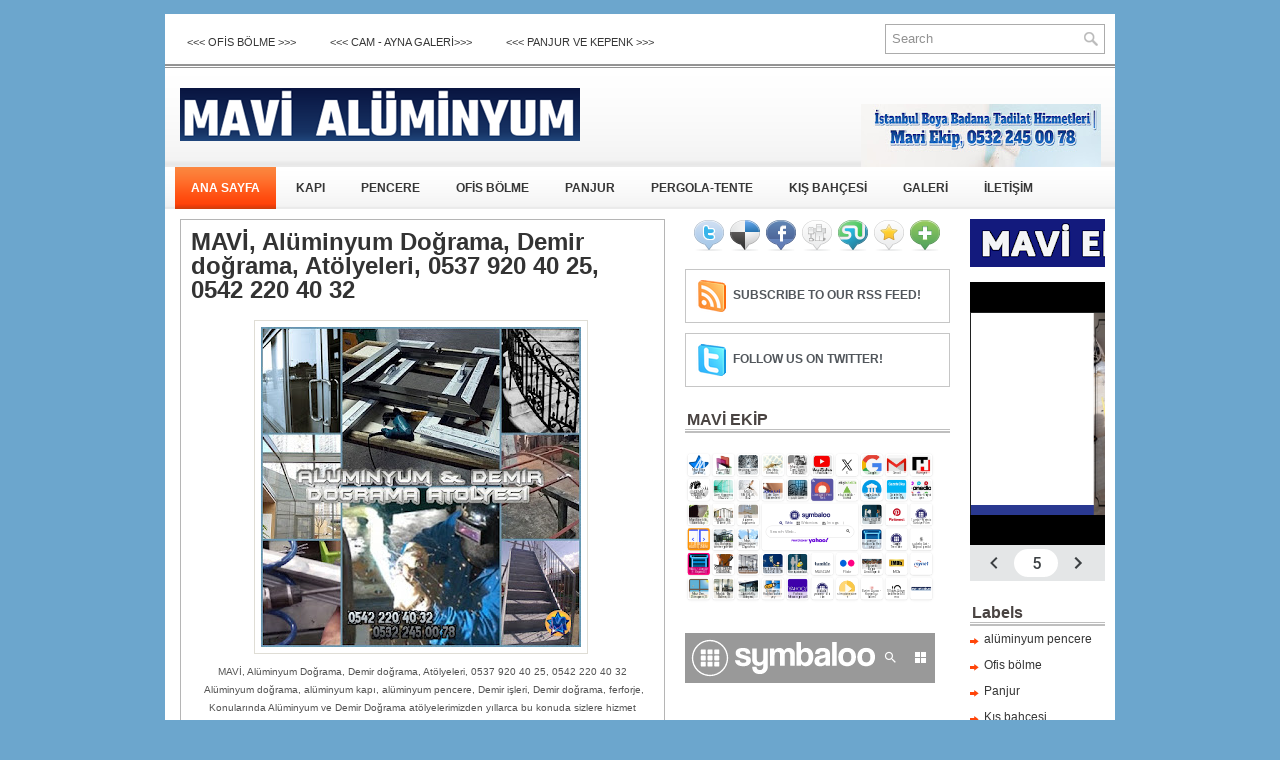

--- FILE ---
content_type: text/html; charset=UTF-8
request_url: http://www.mavialuminyum.com/2015/08/mavi-aluminyum-dograma-demir-dograma.html
body_size: 47097
content:
<!DOCTYPE html>
<html dir='ltr' xmlns='http://www.w3.org/1999/xhtml' xmlns:b='http://www.google.com/2005/gml/b' xmlns:data='http://www.google.com/2005/gml/data' xmlns:expr='http://www.google.com/2005/gml/expr'>
<head>
<link href='https://www.blogger.com/static/v1/widgets/2944754296-widget_css_bundle.css' rel='stylesheet' type='text/css'/>
<!-- Google tag (gtag.js) -->
<script async='async' src='https://www.googletagmanager.com/gtag/js?id=G-QQ6E736GCS'></script>
<script>
  window.dataLayer = window.dataLayer || [];
  function gtag(){dataLayer.push(arguments);}
  gtag('js', new Date());

  gtag('config', 'G-QQ6E736GCS');
</script>
<meta content='b013441bfcd429e106200ef1f9c0d1b1' name='p:domain_verify'/>
<meta content='9c2e2d69c76ac4b88b45a073a4ef94d4' name='p:domain_verify'/>
<meta content='text/html; charset=UTF-8' http-equiv='Content-Type'/>
<meta content='blogger' name='generator'/>
<link href='http://www.mavialuminyum.com/favicon.ico' rel='icon' type='image/x-icon'/>
<link href='http://www.mavialuminyum.com/2015/08/mavi-aluminyum-dograma-demir-dograma.html' rel='canonical'/>
<link rel="alternate" type="application/atom+xml" title="MAVİ ALÜMİNYUM, ALÜMİNYUM DOĞRAMA, 0532 245 00 78 - Atom" href="http://www.mavialuminyum.com/feeds/posts/default" />
<link rel="alternate" type="application/rss+xml" title="MAVİ ALÜMİNYUM, ALÜMİNYUM DOĞRAMA, 0532 245 00 78 - RSS" href="http://www.mavialuminyum.com/feeds/posts/default?alt=rss" />
<link rel="service.post" type="application/atom+xml" title="MAVİ ALÜMİNYUM, ALÜMİNYUM DOĞRAMA, 0532 245 00 78 - Atom" href="https://www.blogger.com/feeds/7591342076402956550/posts/default" />

<link rel="alternate" type="application/atom+xml" title="MAVİ ALÜMİNYUM, ALÜMİNYUM DOĞRAMA, 0532 245 00 78 - Atom" href="http://www.mavialuminyum.com/feeds/8664563092509182788/comments/default" />
<!--Can't find substitution for tag [blog.ieCssRetrofitLinks]-->
<link href='https://blogger.googleusercontent.com/img/b/R29vZ2xl/AVvXsEgWEyWeFCdXoZgJdS-SHbkNwdD_9qbFROFK0seqspy2pcZmrLzHgaiOFmihvbpVA5gqpXS0GQxaeKX1w2Lq9qWXKNxXG7ZdlNySubssnmKybFcEDidMq7GEQOnmZ5ijzzTnzQZmshOi8Zc/s320/page+aluminyum+demir+1.jpg' rel='image_src'/>
<meta content='http://www.mavialuminyum.com/2015/08/mavi-aluminyum-dograma-demir-dograma.html' property='og:url'/>
<meta content='MAVİ, Alüminyum Doğrama, Demir doğrama, Atölyeleri, 0537 920 40 25, 0542 220 40 32' property='og:title'/>
<meta content='   MAVİ, Alüminyum Doğrama, Demir doğrama, Atölyeleri, 0537 920 40 25, 0542 220 40 32    Alüminyum doğrama, alüminyum kapı, alüminyum pencer...' property='og:description'/>
<meta content='https://blogger.googleusercontent.com/img/b/R29vZ2xl/AVvXsEgWEyWeFCdXoZgJdS-SHbkNwdD_9qbFROFK0seqspy2pcZmrLzHgaiOFmihvbpVA5gqpXS0GQxaeKX1w2Lq9qWXKNxXG7ZdlNySubssnmKybFcEDidMq7GEQOnmZ5ijzzTnzQZmshOi8Zc/w1200-h630-p-k-no-nu/page+aluminyum+demir+1.jpg' property='og:image'/>
<!-- Start www.bloggertipandtrick.net: Changing the Blogger Title Tag -->
<title>MAVİ, Alüminyum Doğrama, Demir doğrama, Atölyeleri, 0537 920 40 25, 0542 220 40 32 ~ MAVİ ALÜMİNYUM, ALÜMİNYUM DOĞRAMA, 0532 245 00 78</title>
<!-- End www.bloggertipandtrick.net: Changing the Blogger Title Tag -->
<link href='YOUR-FAVICON-URL' rel='shortcut icon' type='image/vnd.microsoft.icon'/>
<style id='page-skin-1' type='text/css'><!--
/*
-----------------------------------------------
Blogger Template Style
Name:   NewsMore
Author: Lasantha Bandara
URL 1:  http://www.premiumbloggertemplates.com/
URL 2:  http://www.bloggertipandtrick.net/
Date:   March 2011
License:  This free Blogger template is licensed under the Creative Commons Attribution 3.0 License, which permits both personal and commercial use.
However, to satisfy the 'attribution' clause of the license, you are required to keep the footer links intact which provides due credit to its authors. For more specific details about the license, you may visit the URL below:
http://creativecommons.org/licenses/by/3.0/
----------------------------------------------- */
/* Variable definitions
====================
<Variable name="bgcolor" description="Page Background Color"
type="color" default="#fff">
<Variable name="textcolor" description="Text Color"
type="color" default="#333">
<Variable name="linkcolor" description="Link Color"
type="color" default="#58a">
<Variable name="pagetitlecolor" description="Blog Title Color"
type="color" default="#666">
<Variable name="descriptioncolor" description="Blog Description Color"
type="color" default="#999">
<Variable name="titlecolor" description="Post Title Color"
type="color" default="#c60">
<Variable name="bordercolor" description="Border Color"
type="color" default="#ccc">
<Variable name="sidebarcolor" description="Sidebar Title Color"
type="color" default="#999">
<Variable name="sidebartextcolor" description="Sidebar Text Color"
type="color" default="#666">
<Variable name="visitedlinkcolor" description="Visited Link Color"
type="color" default="#999">
<Variable name="bodyfont" description="Text Font"
type="font" default="normal normal 100% Georgia, Serif">
<Variable name="headerfont" description="Sidebar Title Font"
type="font"
default="normal normal 78% 'Trebuchet MS',Trebuchet,Arial,Verdana,Sans-serif">
<Variable name="pagetitlefont" description="Blog Title Font"
type="font"
default="normal normal 200% Georgia, Serif">
<Variable name="descriptionfont" description="Blog Description Font"
type="font"
default="normal normal 78% 'Trebuchet MS', Trebuchet, Arial, Verdana, Sans-serif">
<Variable name="postfooterfont" description="Post Footer Font"
type="font"
default="normal normal 78% 'Trebuchet MS', Trebuchet, Arial, Verdana, Sans-serif">
<Variable name="startSide" description="Side where text starts in blog language"
type="automatic" default="left">
<Variable name="endSide" description="Side where text ends in blog language"
type="automatic" default="right">
*/
/* Use this with templates/template-twocol.html */

--></style>
<script src='https://ajax.googleapis.com/ajax/libs/mootools/1.3.1/mootools-yui-compressed.js' type='text/javascript'></script>
<script type='text/javascript'>
//<![CDATA[

//MooTools More, <http://mootools.net/more>. Copyright (c) 2006-2008 Valerio Proietti, <http://mad4milk.net>, MIT Style License.

eval(function(p,a,c,k,e,r){e=function(c){return(c<a?'':e(parseInt(c/a)))+((c=c%a)>35?String.fromCharCode(c+29):c.toString(36))};if(!''.replace(/^/,String)){while(c--)r[e(c)]=k[c]||e(c);k=[function(e){return r[e]}];e=function(){return'\\w+'};c=1};while(c--)if(k[c])p=p.replace(new RegExp('\\b'+e(c)+'\\b','g'),k[c]);return p}('11.36=f 12({1M:11,a:{1m:"2s"},X:8(B,A){7.P("1v",8(){7.1w=(7.13["k"+7.1x.37()]!=0);b(7.1w&&2t.2u.38){7.e.39().2v(7.13)}},n);7.e=7.2w=$(B);7.Q(A);9 C=7.e.1n("13");7.13=C||f 1c("3Y",{3Z:$1Y(7.e.40("14","1N"),{41:"42"})}).43(7.e);7.e.1Z("13",7.13).1d("14",0);7.l=[];7.1w=n},2s:8(){7.14="14-15";7.1x="21";7.k=7.e.2x},22:8(){7.14="14-16";7.1x="23";7.k=7.e.2y},17:8(A){7.e.1d(7.14,A[0]);7.13.1d(7.1x,A[1]);c 7},1O:8(E,D,C){9 B=[];9 A=2;A.3a(8(F){B[F]=11.1O(E[F],D[F],C)});c B},h:8(B,E){b(!7.z(Y.2z,B,E)){c 7}7[E||7.a.1m]();9 D=7.e.1e(7.14).1P();9 C=7.13.1e(7.1x).1P();9 A=[[D,C],[0,7.k]];9 G=[[D,C],[-7.k,0]];9 F;1Q(B){o"R":F=A;1f;o"3b":F=G;1f;o"1R":F=(7.13["k"+7.1x.37()]==0)?A:G}c 7.Q(F[0],F[1])},3c:8(A){c 7.h("R",A)},3d:8(A){c 7.h("3b",A)},2A:8(A){7[A||7.a.1m]();7.1w=j;c 7.17([-7.k,0])},2B:8(A){7[A||7.a.1m]();7.1w=n;c 7.17([0,7.k])},1R:8(A){c 7.h("1R",A)}});1c.44.r={17:8(B){9 A=7.1n("r");b(A){A.Z()}c 7.3e("r").1Z("r:a",$1Y({2C:"Z"},B))},2D:8(A){b(A||!7.1n("r")){b(A||!7.1n("r:a")){7.17("r",A)}7.1Z("r",f 11.36(7,7.1n("r:a")))}c 7.1n("r")}};1c.1o({r:8(D,E){D=D||"1R";9 B=7.2D("r"),A;1Q(D){o"2A":B.2A(E);1f;o"2B":B.2B(E);1f;o"1R":9 C=7.1n("r:2E",B.1w);B[(C)?"3d":"3c"](E);7.1Z("r:2E",!C);A=n;1f;45:B.h(D,E)}b(!A){7.3e("r:2E")}c 7}});11.46=f 12({1M:11,a:{k:{x:0,y:0},3f:n},X:8(B,A){7.e=7.2w=$(B);7.Q(A);9 D=7.Z.M(7,j);b($10(7.e)!="e"){7.e=$(7.e.24().25)}9 C=7.e;b(7.a.3f){7.P("h",8(){C.P("2F",D)},n);7.P("1v",8(){C.18("2F",D)},n)}},17:8(){9 A=1y.3g(Y);7.e.3h(A[0],A[1])},1O:8(E,D,C){9 B=[];9 A=2;A.3a(8(F){B.26(11.1O(E[F],D[F],C))});c B},h:8(C,H){b(!7.z(Y.2z,C,H)){c 7}9 E=7.e.3i(),F=7.e.47();9 B=7.e.3j(),D={x:C,y:H};S(9 G R D){9 A=F[G]-E[G];b($1z(D[G])){D[G]=($10(D[G])=="2G")?D[G].m(0,A):A}s{D[G]=B[G]}D[G]+=7.a.k[G]}c 7.Q([B.x,B.y],[D.x,D.y])},48:8(){c 7.h(j,0)},49:8(){c 7.h(0,j)},4a:8(){c 7.h("1A",j)},4b:8(){c 7.h(j,"1B")},4c:8(B){9 A=$(B).27(7.e);c 7.h(A.x,A.y)}});11.3k=f 12({1M:11.4d,X:8(B,A){7.2H=7.2w=$$(B);7.Q(A)},1O:8(G,H,I){9 C={};S(9 D R G){9 A=G[D],E=H[D],F=C[D]={};S(9 B R A){F[B]=7.Q(A[B],E[B],I)}}c C},17:8(B){S(9 C R B){9 A=B[C];S(9 D R A){7.4e(7.2H[C],D,A[D],7.a.2I)}}c 7},h:8(C){b(!7.z(Y.2z,C)){c 7}9 H={},I={};S(9 D R C){9 F=C[D],A=H[D]={},G=I[D]={};S(9 B R F){9 E=7.4f(7.2H[D],B,F[B]);A[B]=E.4g;G[B]=E.4h}}c 7.Q(H,I)}});9 1C=f 12({2J:[2K,2L],a:{1p:6,2I:"4i",1g:j,2M:n,m:j,28:j,29:j,1q:j,U:{x:"16",y:"15"}},X:8(){9 B=1y.2C(Y,{a:4j.10,e:$4k});7.e=$(B.e);7.t=7.e.24();7.2N(B.a||{});9 A=$10(7.a.28);7.2O=(A=="4l"||A=="4m")?$$(7.a.28):$(7.a.28)||7.e;7.19={l:{},2P:{}};7.p={h:{},l:{}};7.2a=(2t.2u.4n)?"4o":"2b";7.v={h:7.h.M(7),z:7.z.M(7),V:7.V.M(7),1h:7.1h.M(7),Z:7.Z.M(7),2c:$2Q(j)};7.3l()},3l:8(){7.2O.P("2b",7.v.h);c 7},4p:8(){7.2O.18("2b",7.v.h);c 7},h:8(C){b(7.a.1q){C.1q()}7.u("4q",7.e);7.19.h=C.N;9 A=7.a.m;7.m={x:[],y:[]};S(9 D R 7.a.U){b(!7.a.U[D]){3m}b(7.a.2M){7.p.l[D]=7.e.1e(7.a.U[D]).1P()}s{7.p.l[D]=7.e[7.a.U[D]]}b(7.a.29){7.p.l[D]*=-1}7.19.2P[D]=C.N[D]-7.p.l[D];b(A&&A[D]){S(9 B=2;B--;B){b($1z(A[D][B])){7.m[D][B]=$2Q(A[D][B])()}}}}b($10(7.a.1g)=="2G"){7.a.1g={x:7.a.1g,y:7.a.1g}}7.t.2R({1D:7.v.z,2d:7.v.Z});7.t.P(7.2a,7.v.2c)},z:8(A){b(7.a.1q){A.1q()}9 B=i.O(i.4r(i.3n(A.N.x-7.19.h.x,2)+i.3n(A.N.y-7.19.h.y,2)));b(B>7.a.1p){7.Z();7.t.2R({1D:7.v.V,2d:7.v.1h});7.u("h",7.e).u("1p",7.e)}},V:8(A){b(7.a.1q){A.1q()}7.19.l=A.N;S(9 B R 7.a.U){b(!7.a.U[B]){3m}7.p.l[B]=7.19.l[B]-7.19.2P[B];b(7.a.29){7.p.l[B]*=-1}b(7.a.m&&7.m[B]){b($1z(7.m[B][1])&&(7.p.l[B]>7.m[B][1])){7.p.l[B]=7.m[B][1]}s{b($1z(7.m[B][0])&&(7.p.l[B]<7.m[B][0])){7.p.l[B]=7.m[B][0]}}}b(7.a.1g[B]){7.p.l[B]-=(7.p.l[B]%7.a.1g[B])}b(7.a.2M){7.e.1d(7.a.U[B],7.p.l[B]+7.a.2I)}s{7.e[7.a.U[B]]=7.p.l[B]}}7.u("V",7.e)},Z:8(A){7.t.18("1D",7.v.z);7.t.18("2d",7.v.Z);b(A){7.t.18(7.2a,7.v.2c);7.u("Z",7.e)}},1h:8(A){7.t.18(7.2a,7.v.2c);7.t.18("1D",7.v.V);7.t.18("2d",7.v.1h);b(A){7.u("1v",7.e)}}});1c.1o({4s:8(A){c f 1C(7,$2e({U:{x:"23",y:"21"}},A))}});1C.3o=f 12({1M:1C,a:{1S:[],1a:j},X:8(C,B){7.Q(C,B);7.1S=$$(7.a.1S);7.1a=$(7.a.1a);b(7.1a&&$10(7.1a)!="e"){7.1a=$(7.1a.24().25)}C=7.e;9 D=C.1e("1N");9 A=(D!="4t")?D:"4u";b(C.1e("16")=="3p"||C.1e("15")=="3p"){C.1N(C.27(C.3q))}C.1d("1N",A);7.P("h",8(){7.2f()},n)},h:8(B){b(7.1a){9 D=7.e,J=7.1a,E=J.3r(D.3q),F={},A={};["15","1A","1B","16"].1r(8(K){F[K]=J.1e("4v-"+K).1P();A[K]=D.1e("14-"+K).1P()},7);9 C=D.2y+A.16+A.1A,I=D.2x+A.15+A.1B;9 H=[E.16+F.16,E.1A-F.1A-C];9 G=[E.15+F.15,E.1B-F.1B-I];7.a.m={x:H,y:G}}7.Q(B)},3s:8(B){B=B.3r();9 A=7.19.l;c(A.x>B.16&&A.x<B.1A&&A.y<B.1B&&A.y>B.15)},2f:8(){9 A=7.1S.4w(7.3s,7).3t();b(7.1s!=A){b(7.1s){7.u("4x",[7.e,7.1s])}b(A){7.1s=A;7.u("4y",[7.e,A])}s{7.1s=1E}}},V:8(A){7.Q(A);b(7.1S.2g){7.2f()}},1h:8(A){7.2f();7.u("4z",[7.e,7.1s]);7.1s=1E;c 7.Q(A)}});1c.1o({4A:8(A){c f 1C.3o(7,A)}});1F.2S=f 12({1M:2S,a:{3u:n},X:8(B,A){7.Q(B,A);7.2h()},3v:8(){9 A=3w.4B(7.2T);b(!A||A.2g>4C){c j}b(A=="{}"){7.39()}s{7.4D(A)}c n},2h:8(){7.2T=f 1F(3w.4E(7.4F(),n));c 7}});1F.2S.1o((8(){9 A={};1F.1r(1F.4G,8(C,B){A[B]=8(){9 D=C.4H(7.2T,Y);b(7.a.3u){7.3v()}c D}});c A})());9 W=f 4I({X:8(B,C){b(Y.2g>=3){C="1G";B=1y.2i(Y,0,3)}s{b(4J B=="4K"){b(B.2j(/1G/)){B=B.3x().2U(n)}s{b(B.2j(/q/)){B=B.1T()}s{B=B.2U(n)}}}}C=C||"1G";1Q(C){o"q":9 A=B;B=B.1T();B.q=A;1f;o"2V":B=B.2U(n);1f}B.1G=B.2i(0,3);B.q=B.q||B.2k();B.2V=B.3x();c $1Y(B,7)}});W.1o({4L:8(){9 A=1y.2i(Y);9 C=($10(A.3t())=="2G")?A.4M():50;9 B=7.2i();A.1r(8(D){D=f W(D);S(9 E=0;E<3;E++){B[E]=i.O((B[E]/1i*(1i-C))+(D[E]/1i*C))}});c f W(B,"1G")},29:8(){c f W(7.4N(8(A){c 1H-A}))},4O:8(A){c f W([A,7.q[1],7.q[2]],"q")},4P:8(A){c f W([7.q[0],A,7.q[2]],"q")},4Q:8(A){c f W([7.q[0],7.q[1],A],"q")}});8 $4R(C,B,A){c f W([C,B,A],"1G")}8 $4S(C,B,A){c f W([C,B,A],"q")}8 $4T(A){c f W(A,"2V")}1y.1o({2k:8(){9 B=7[0],C=7[1],J=7[2];9 G,F,H;9 I=i.1U(B,C,J),E=i.1j(B,C,J);9 K=I-E;H=I/1H;F=(I!=0)?K/I:0;b(F==0){G=0}s{9 D=(I-B)/K;9 A=(I-C)/K;9 L=(I-J)/K;b(B==I){G=L-A}s{b(C==I){G=2+D-L}s{G=4+A-D}}G/=6;b(G<0){G++}}c[i.O(G*3y),i.O(F*1i),i.O(H*1i)]},1T:8(){9 C=i.O(7[2]/1i*1H);b(7[1]==0){c[C,C,C]}s{9 A=7[0]%3y;9 E=A%2W;9 F=i.O((7[2]*(1i-7[1]))/4U*1H);9 D=i.O((7[2]*(3z-7[1]*E))/3A*1H);9 B=i.O((7[2]*(3z-7[1]*(2W-E)))/3A*1H);1Q(i.4V(A/2W)){o 0:c[C,B,F];o 1:c[D,C,F];o 2:c[F,C,B];o 3:c[F,D,C];o 4:c[B,F,C];o 5:c[C,F,D]}}c j}});4W.1o({2k:8(){9 A=7.2j(/\\d{1,3}/g);c(A)?q.2k():1E},1T:8(){9 A=7.2j(/\\d{1,3}/g);c(A)?A.1T():1E}});9 4X=f 12({X:8(){7.2l=1y.3g(Y);7.1I={};7.1J={}},P:8(B,A){7.1J[B]=7.1J[B]||{};7.1I[B]=7.1I[B]||[];b(7.1I[B].3B(A)){c j}s{7.1I[B].26(A)}7.2l.1r(8(C,D){C.P(B,7.z.M(7,[B,C,D]))},7);c 7},z:8(C,A,B){7.1J[C][B]=n;9 D=7.2l.4Y(8(F,E){c 7.1J[C][E]||j},7);b(!D){c}7.1J[C]={};7.1I[C].1r(8(E){E.3C(7,7.2l,A)},7)}});9 3D=f 1F({3E:8(F,D){D=$1Y({1t:$1K,t:t,z:$2Q(n)},D);9 B=f 1c("4Z",{2X:F,10:"3F/3E"});9 E=D.1t.M(B),A=D.z,G=D.t;2m D.1t;2m D.z;2m D.t;B.2R({2h:E,51:8(){b(["52","1v"].3B(7.53)){E()}}}).3G(D);b(2t.2u.38){9 C=(8(){b(!$54(A)){c}$3H(C);E()}).3I(50)}c B.2v(G.3J)},3K:8(B,A){c f 1c("2C",$2e({55:"56",57:"58",10:"3F/3K",59:B},A)).2v(t.3J)},3L:8(C,B){B=$2e({1t:$1K,3M:$1K,3N:$1K},B);9 D=f 5a();9 A=$(D)||f 1c("5b");["2h","5c","5d"].1r(8(E){9 F="5e"+E;9 G=B[F];2m B[F];D[F]=8(){b(!D){c}b(!A.5f){A.23=D.23;A.21=D.21}D=D.1t=D.3M=D.3N=1E;G.3O(1,A,A);A.u(E,A,1)}});D.2X=A.2X=C;b(D&&D.1v){D.1t.3O(1)}c A.3G(B)},5g:8(D,C){C=$2e({2Y:$1K,3P:$1K},C);b(!D.26){D=[D]}9 A=[];9 B=0;D.1r(8(F){9 E=f 3D.3L(F,{1t:8(){C.3P.3C(7,B,D.5h(F));B++;b(B==D.2g){C.2Y()}}});A.26(E)});c f 3k(A)}});9 5i=f 12({2J:[2K,2L],a:{5j:8(A){b(7.a.1p){A=7.2Z(7.w)}7.1L.1d(7.1V,A)},1p:j,k:0,T:j,2n:j,1k:1i,1m:"22"},X:8(E,A,D){7.2N(D);7.e=$(E);7.1L=$(A);7.30=7.31=7.w=-1;7.e.P("2b",7.3Q.M(7));b(7.a.2n){7.e.P("2F",7.3R.5k(7))}9 F,B={},C={x:j,y:j};1Q(7.a.1m){o"2s":7.1l="y";7.1V="15";F="2x";1f;o"22":7.1l="x";7.1V="16";F="2y"}7.3S=7.1L[F]/2;7.1b=7.e[F]-7.1L[F]+(7.a.k*2);7.1j=$1z(7.a.T[0])?7.a.T[0]:0;7.1U=$1z(7.a.T[1])?7.a.T[1]:7.a.1k;7.T=7.1U-7.1j;7.1k=7.a.1k||7.1b;7.1u=i.32(7.T)/7.1k;7.3T=7.1u*7.1b/i.32(7.T);7.1L.1d("1N","5l").1d(7.1V,-7.a.k);C[7.1l]=7.1V;B[7.1l]=[-7.a.k,7.1b-7.a.k];7.V=f 1C(7.1L,{1p:0,m:B,U:C,5m:7.2o.M(7),5n:7.2o.M(7),2Y:8(){7.2o();7.2p()}.M(7)});b(7.a.1p){7.V.a.1g=i.5o(7.3T);7.V.a.m[7.1l][1]=7.1b}},17:8(A){b(!((7.T>0)^(A<7.1j))){A=7.1j}b(!((7.T>0)^(A>7.1U))){A=7.1U}7.w=i.O(A);7.2q();7.2p();7.u("3U",7.2Z(7.w));c 7},3Q:8(C){9 B=7.T<0?-1:1;9 A=C.N[7.1l]-7.e.27()[7.1l]-7.3S;A=A.m(-7.a.k,7.1b-7.a.k);7.w=i.O(7.1j+B*7.33(A));7.2q();7.2p();7.u("3U",A)},3R:8(A){9 B=(7.a.1m=="22")?(A.2n<0):(A.2n>0);7.17(B?7.w-7.1u:7.w+7.1u);A.1h()},2o:8(){9 B=7.T<0?-1:1;9 A=7.V.p.l[7.1l];A=A.m(-7.a.k,7.1b-7.a.k);7.w=i.O(7.1j+B*7.33(A));7.2q()},2q:8(){b(7.30!=7.w){7.30=7.w;7.u("3V",7.w)}},2p:8(){b(7.31!==7.w){7.31=7.w;7.u("1v",7.w+"")}},33:8(A){9 B=(A+7.a.k)*7.1u/7.1b*7.1k;c 7.a.1k?i.O(B-=B%7.1u):B},2Z:8(A){c(7.1b*i.32(7.1j-A))/(7.1k*7.1u)-7.a.k}});9 5p=f 12({2J:[2K,2L],a:{1W:20,34:1,5q:8(A,B){7.e.3h(A,B)}},X:8(B,A){7.2N(A);7.e=$(B);7.2r=($10(7.e)!="e")?$(7.e.24().25):7.e;7.1X=1E;7.35=7.3W.M(7)},h:8(){7.2r.P("1D",7.35)},1h:8(){7.2r.18("1D",7.35);7.1X=$3H(7.1X)},3W:8(A){7.N=(7.2r.2D("5r")=="25")?A.5s:A.N;b(!7.1X){7.1X=7.3X.3I(50,7)}},3X:8(){9 B=7.e.3i(),A=7.e.3j(),E=7.e.27(),D={x:0,y:0};S(9 C R 7.N){b(7.N[C]<(7.a.1W+E[C])&&A[C]!=0){D[C]=(7.N[C]-7.a.1W-E[C])*7.a.34}s{b(7.N[C]+7.a.1W>(B[C]+E[C])&&B[C]+B[C]!=A[C]){D[C]=(7.N[C]-B[C]+7.a.1W-E[C])*7.a.34}}}b(D.y||D.x){7.u("3V",[A.x+D.x,A.y+D.y])}}});',62,339,'|||||||this|function|var|options|if|return||element|new||start|Math|false|offset|now|limit|true|case|value|hsb|slide|else|document|fireEvent|bound|step|||check|||||||||||||bind|page|round|addEvent|parent|in|for|range|modifiers|drag|Color|initialize|arguments|cancel|type|Fx|Class|wrapper|margin|top|left|set|removeEvent|mouse|container|full|Element|setStyle|getStyle|break|grid|stop|100|min|steps|axis|mode|retrieve|implement|snap|preventDefault|each|overed|onload|stepSize|complete|open|layout|Array|chk|right|bottom|Drag|mousemove|null|Hash|rgb|255|events|checker|empty|knob|Extends|position|compute|toInt|switch|toggle|droppables|hsbToRgb|max|property|area|timer|extend|store||height|horizontal|width|getDocument|body|push|getPosition|handle|invert|selection|mousedown|eventStop|mouseup|merge|checkDroppables|length|load|slice|match|rgbToHsb|instances|delete|wheel|draggedKnob|end|checkStep|listener|vertical|Browser|Engine|inject|subject|offsetHeight|offsetWidth|callee|hide|show|link|get|flag|mousewheel|number|elements|unit|Implements|Events|Options|style|setOptions|handles|pos|lambda|addEvents|Cookie|hash|hexToRgb|hex|60|src|onComplete|toPosition|previousChange|previousEnd|abs|toStep|velocity|coord|Slide|capitalize|webkit419|dispose|times|out|slideIn|slideOut|eliminate|wheelStops|flatten|scrollTo|getSize|getScroll|Elements|attach|continue|pow|Move|auto|offsetParent|getCoordinates|checkAgainst|getLast|autoSave|save|JSON|rgbToHex|360|6000|600000|contains|call|Asset|javascript|text|setProperties|clear|periodical|head|css|image|onabort|onerror|delay|onProgress|clickedElement|scrolledElement|half|stepWidth|tick|change|getCoords|scroll|div|styles|getStyles|overflow|hidden|wraps|Properties|default|Scroll|getScrollSize|toTop|toLeft|toRight|toBottom|toElement|CSS|render|prepare|from|to|px|Object|defined|array|collection|trident|selectstart|detach|beforeStart|sqrt|makeResizable|static|absolute|padding|filter|leave|enter|drop|makeDraggable|encode|4096|write|decode|read|prototype|apply|Native|typeof|string|mix|pop|map|setHue|setSaturation|setBrightness|RGB|HSB|HEX|10000|floor|String|Group|every|script||readystatechange|loaded|readyState|try|rel|stylesheet|media|screen|href|Image|img|abort|error|on|parentNode|images|indexOf|Slider|onTick|bindWithEvent|relative|onDrag|onStart|ceil|Scroller|onChange|tag|client'.split('|'),0,{}))

//]]>
</script>
<script type='text/javascript'>
//<![CDATA[

/*
    This file is part of JonDesign's SmoothGallery v2.1beta1.

    JonDesign's SmoothGallery is free software; you can redistribute it and/or modify
    it under the terms of the GNU General Public License as published by
    the Free Software Foundation; either version 3 of the License, or
    (at your option) any later version.

    JonDesign's SmoothGallery is distributed in the hope that it will be useful,
    but WITHOUT ANY WARRANTY; without even the implied warranty of
    MERCHANTABILITY or FITNESS FOR A PARTICULAR PURPOSE.  See the
    GNU General Public License for more details.

    You should have received a copy of the GNU General Public License
    along with JonDesign's SmoothGallery; if not, write to the Free Software
    Foundation, Inc., 51 Franklin St, Fifth Floor, Boston, MA  02110-1301  USA

    Main Developer: Jonathan Schemoul (JonDesign: http://www.jondesign.net/)
    Contributed code by:
    - Christian Ehret (bugfix)
	- Nitrix (bugfix)
	- Valerio from Mad4Milk for his great help with the carousel scrolling and many other things.
	- Archie Cowan for helping me find a bugfix on carousel inner width problem.
	- Tomocchino from #mootools for the preloader class
	Many thanks to:
	- The mootools team for the great mootools lib, and it's help and support throughout the project.
	- Harald Kirschner (digitarald: http://digitarald.de/) for all his great libs. Some used here as plugins.
*/

/* some quirks to circumvent broken stuff in mt1.2 */
function isBody(element){
	return (/^(?:body|html)$/i).test(element.tagName);
};
Element.implement({
	getPosition: function(relative){
		if (isBody(this)) return {x: 0, y: 0};
		var el = this, position = {x: 0, y: 0};
		while (el){
			position.x += el.offsetLeft;
			position.y += el.offsetTop;
			el = el.offsetParent;
		}
		var rpos = (relative) ? $(relative).getPosition() : {x: 0, y: 0};
		return {x: position.x - rpos.x, y: position.y - rpos.y};
	}
});

// declaring the class
var gallery = {
	Implements: [Events, Options],
	options: {
		showArrows: true,
		showCarousel: true,
		showInfopane: true,
		embedLinks: true,
		fadeDuration: 500,
		timed: false,
		delay: 9000,
		preloader: true,
		preloaderImage: true,
		preloaderErrorImage: true,
		/* Data retrieval */
		manualData: [],
		populateFrom: false,
		populateData: true,
		destroyAfterPopulate: true,
		elementSelector: "div.imageElement",
		titleSelector: "h3",
		subtitleSelector: "p",
		linkSelector: "a.open",
		imageSelector: "img.full",
		thumbnailSelector: "img.thumbnail",
		defaultTransition: "fade",
		/* InfoPane options */
		slideInfoZoneOpacity: 0.7,
		slideInfoZoneSlide: true,
		/* Carousel options */
		carouselMinimizedOpacity: 0.4,
		carouselMinimizedHeight: 20,
		carouselMaximizedOpacity: 0.9,
		thumbHeight: 75,
		thumbWidth: 100,
		thumbSpacing: 10,
		thumbIdleOpacity: 0.2,
		textShowCarousel: 'Pictures',
		showCarouselLabel: true,
		thumbCloseCarousel: true,
		useThumbGenerator: false,
		thumbGenerator: 'resizer.php',
		useExternalCarousel: false,
		carouselElement: false,
		carouselHorizontal: true,
		activateCarouselScroller: true,
		carouselPreloader: true,
		textPreloadingCarousel: 'Loading...',
		/* CSS Classes */
		baseClass: 'jdGallery',
		withArrowsClass: 'withArrows',
		/* Plugins: HistoryManager */
		useHistoryManager: false,
		customHistoryKey: false,
		/* Plugins: ReMooz */
		useReMooz: false
	},
	initialize: function(element, options) {
		this.setOptions(options);
		this.fireEvent('onInit');
		this.currentIter = 0;
		this.lastIter = 0;
		this.maxIter = 0;
		this.galleryElement = element;
		this.galleryData = this.options.manualData;
		this.galleryInit = 1;
		this.galleryElements = Array();
		this.thumbnailElements = Array();
		this.galleryElement.addClass(this.options.baseClass);
		
		if (this.options.useReMooz&&(this.options.defaultTransition=="fade"))
			this.options.defaultTransition="crossfade";
		
		this.populateFrom = element;
		if (this.options.populateFrom)
			this.populateFrom = this.options.populateFrom;		
		if (this.options.populateData)
			this.populateData();
		element.style.display="block";
		
		if (this.options.useHistoryManager)
			this.initHistory();
		
		if ((this.options.embedLinks)|(this.options.useReMooz))
		{
			this.currentLink = new Element('a').addClass('open').setProperties({
				href: '#',
				title: ''
			}).injectInside(element);
			if ((!this.options.showArrows) && (!this.options.showCarousel))
				this.galleryElement = element = this.currentLink;
			else
				this.currentLink.setStyle('display', 'none');
		}
		
		this.constructElements();
		if ((this.galleryData.length>1)&&(this.options.showArrows))
		{
			var leftArrow = new Element('a').addClass('left').addEvent(
				'click',
				this.prevItem.bind(this)
			).injectInside(element);
			var rightArrow = new Element('a').addClass('right').addEvent(
				'click',
				this.nextItem.bind(this)
			).injectInside(element);
			this.galleryElement.addClass(this.options.withArrowsClass);
		}
		this.loadingElement = new Element('div').addClass('loadingElement').injectInside(element);
		if (this.options.showInfopane) this.initInfoSlideshow();
		if (this.options.showCarousel) this.initCarousel();
		this.doSlideShow(1);
	},
	populateData: function() {
		currentArrayPlace = this.galleryData.length;
		options = this.options;
		var data = $A(this.galleryData);
		data.extend(this.populateGallery(this.populateFrom, currentArrayPlace));
		this.galleryData = data;
		this.fireEvent('onPopulated');
	},
	populateGallery: function(element, startNumber) {
		var data = [];
		options = this.options;
		currentArrayPlace = startNumber;
		element.getElements(options.elementSelector).each(function(el) {
			elementDict = $H({
				image: el.getElement(options.imageSelector).getProperty('src'),
				number: currentArrayPlace,
				transition: this.options.defaultTransition
			});
			if ((options.showInfopane) | (options.showCarousel))
				elementDict.extend({
					title: el.getElement(options.titleSelector).innerHTML,
					description: el.getElement(options.subtitleSelector).innerHTML
				});
			if ((options.embedLinks) | (options.useReMooz))
				elementDict.extend({
					link: el.getElement(options.linkSelector).href||false,
					linkTitle: el.getElement(options.linkSelector).title||false,
					linkTarget: el.getElement(options.linkSelector).getProperty('target')||false
				});
			if ((!options.useThumbGenerator) && (options.showCarousel))
				elementDict.extend({
					thumbnail: el.getElement(options.thumbnailSelector).getProperty('src')
				});
			else if (options.useThumbGenerator)
				elementDict.extend({
					thumbnail: options.thumbGenerator + '?imgfile=' + elementDict.image + '&max_width=' + options.thumbWidth + '&max_height=' + options.thumbHeight
				});
			
			data.extend([elementDict]);
			currentArrayPlace++;
			if (this.options.destroyAfterPopulate)
				el.dispose();
		});
		return data;
	},
	constructElements: function() {
		el = this.galleryElement;
		if (this.options.embedLinks && (!this.options.showArrows))
			el = this.currentLink;
		this.maxIter = this.galleryData.length;
		var currentImg;
		for(i=0;i<this.galleryData.length;i++)
		{
			var currentImg = new Fx.Morph(
				new Element('div').addClass('slideElement').setStyles({
					'position':'absolute',
					'left':'0px',
					'right':'0px',
					'margin':'0px',
					'padding':'0px',
					'backgroundPosition':"center center",
					'opacity':'0'
				}).injectInside(el),
				{duration: this.options.fadeDuration}
			);
			if (this.options.preloader)
			{
				currentImg.source = this.galleryData[i].image;
				currentImg.loaded = false;
				currentImg.load = function(imageStyle, i) {
					if (!imageStyle.loaded)	{
						this.galleryData[i].imgloader = new Asset.image(imageStyle.source, {
		                            'onload'  : function(img, i){
													img.element.setStyle(
													'backgroundImage',
													"url('" + img.source + "')")
													img.loaded = true;
													img.width = this.galleryData[i].imgloader.width;
													img.height = this.galleryData[i].imgloader.height;
												}.pass([imageStyle, i], this)
						});
					}
				}.pass([currentImg, i], this);
			} else {
				currentImg.element.setStyle('backgroundImage',
									"url('" + this.galleryData[i].image + "')");
			}
			this.galleryElements[parseInt(i)] = currentImg;
		}
	},
	destroySlideShow: function(element) {
		var myClassName = element.className;
		var newElement = new Element('div').addClass('myClassName');
		element.parentNode.replaceChild(newElement, element);
	},
	startSlideShow: function() {
		this.fireEvent('onStart');
		this.loadingElement.style.display = "none";
		this.lastIter = this.maxIter - 1;
		this.currentIter = 0;
		this.galleryInit = 0;
		this.galleryElements[parseInt(this.currentIter)].set({opacity: 1});
		if (this.options.showInfopane)
			this.showInfoSlideShow.delay(1000, this);
		if (this.options.useReMooz)
			this.makeReMooz.delay(1000, this);
		var textShowCarousel = formatString(this.options.textShowCarousel, this.currentIter+1, this.maxIter);
		if (this.options.showCarousel&&(!this.options.carouselPreloader)&&(!this.options.useExternalCarousel))
			this.carouselBtn.set('html', textShowCarousel).setProperty('title', textShowCarousel);
		this.prepareTimer();
		if (this.options.embedLinks)
			this.makeLink(this.currentIter);
	},
	nextItem: function() {
		this.fireEvent('onNextCalled');
		this.nextIter = this.currentIter+1;
		if (this.nextIter >= this.maxIter)
			this.nextIter = 0;
		this.galleryInit = 0;
		this.goTo(this.nextIter);
	},
	prevItem: function() {
		this.fireEvent('onPreviousCalled');
		this.nextIter = this.currentIter-1;
		if (this.nextIter <= -1)
			this.nextIter = this.maxIter - 1;
		this.galleryInit = 0;
		this.goTo(this.nextIter);
	},
	goTo: function(num) {
		this.clearTimer();
		if(this.options.preloader)
		{
			this.galleryElements[num].load();
			if (num==0)
				this.galleryElements[this.maxIter - 1].load();
			else
				this.galleryElements[num - 1].load();
			if (num==(this.maxIter - 1))
				this.galleryElements[0].load();
			else
				this.galleryElements[num + 1].load();
				
		}
		if (this.options.embedLinks)
			this.clearLink();
		if (this.options.showInfopane)
		{
			this.slideInfoZone.clearChain();
			this.hideInfoSlideShow().chain(this.changeItem.pass(num, this));
		} else
			this.currentChangeDelay = this.changeItem.delay(500, this, num);
		if (this.options.embedLinks)
			this.makeLink(num);
		this.prepareTimer();
		/*if (this.options.showCarousel)
			this.clearThumbnailsHighlights();*/
	},
	changeItem: function(num) {
		this.fireEvent('onStartChanging');
		this.galleryInit = 0;
		if (this.currentIter != num)
		{
			for(i=0;i<this.maxIter;i++)
			{
				if ((i != this.currentIter)) this.galleryElements[i].set({opacity: 0});
			}
			gallery.Transitions[this.galleryData[num].transition].pass([
				this.galleryElements[this.currentIter],
				this.galleryElements[num],
				this.currentIter,
				num], this)();
			this.currentIter = num;
			if (this.options.useReMooz)
				this.makeReMooz();
		}
		var textShowCarousel = formatString(this.options.textShowCarousel, num+1, this.maxIter);
		if ((this.options.showCarousel)&&(!this.options.useExternalCarousel))
			this.carouselBtn.set('html', textShowCarousel).setProperty('title', textShowCarousel);
		this.doSlideShow.bind(this)();
		this.fireEvent('onChanged');
	},
	clearTimer: function() {
		if (this.options.timed)
			$clear(this.timer);
	},
	prepareTimer: function() {
		if (this.options.timed)
			this.timer = this.nextItem.delay(this.options.delay, this);
	},
	doSlideShow: function(position) {
		if (this.galleryInit == 1)
		{
			imgPreloader = new Image();
			imgPreloader.onload=function(){
				this.startSlideShow.delay(10, this);
			}.bind(this);
			imgPreloader.src = this.galleryData[0].image;
			if(this.options.preloader)
				this.galleryElements[0].load();
		} else {
			if (this.options.showInfopane)
			{
				if (this.options.showInfopane)
				{
					this.showInfoSlideShow.delay((500 + this.options.fadeDuration), this);
				} else
					if ((this.options.showCarousel)&&(this.options.activateCarouselScroller))
						this.centerCarouselOn(position);
			}
		}
	},
	createCarousel: function() {
		var carouselElement;
		if (!this.options.useExternalCarousel)
		{
			var carouselContainerElement = new Element('div').addClass('carouselContainer').injectInside(this.galleryElement);
			this.carouselContainer = new Fx.Morph(carouselContainerElement, {transition: Fx.Transitions.Expo.easeOut});
			this.carouselContainer.normalHeight = carouselContainerElement.offsetHeight;
			this.carouselContainer.set({'opacity': this.options.carouselMinimizedOpacity, 'top': (this.options.carouselMinimizedHeight - this.carouselContainer.normalHeight)});
			this.carouselBtn = new Element('a').addClass('carouselBtn').setProperties({
				title: this.options.textShowCarousel
			}).injectInside(carouselContainerElement);
			if(this.options.carouselPreloader)
				this.carouselBtn.set('html', this.options.textPreloadingCarousel);
			else
				this.carouselBtn.set('html', this.options.textShowCarousel);
			this.carouselBtn.addEvent(
				'click',
				function () {
					this.carouselContainer.cancel();
					this.toggleCarousel();
				}.bind(this)
			);
			this.carouselActive = false;
	
			carouselElement = new Element('div').addClass('carousel').injectInside(carouselContainerElement);
			this.carousel = new Fx.Morph(carouselElement);
		} else {
			carouselElement = $(this.options.carouselElement).addClass('jdExtCarousel');
		}
		this.carouselElement = new Fx.Morph(carouselElement, {transition: Fx.Transitions.Expo.easeOut});
		this.carouselElement.normalHeight = carouselElement.offsetHeight;
		if (this.options.showCarouselLabel)
			this.carouselLabel = new Element('p').addClass('label').injectInside(carouselElement);
		carouselWrapper = new Element('div').addClass('carouselWrapper').injectInside(carouselElement);
		this.carouselWrapper = new Fx.Morph(carouselWrapper, {transition: Fx.Transitions.Expo.easeOut});
		this.carouselWrapper.normalHeight = carouselWrapper.offsetHeight;
		this.carouselInner = new Element('div').addClass('carouselInner').injectInside(carouselWrapper);
		if (this.options.activateCarouselScroller)
		{
			this.carouselWrapper.scroller = new Scroller(carouselWrapper, {
				area: 100,
				velocity: 0.2
			})
			
			this.carouselWrapper.elementScroller = new Fx.Scroll(carouselWrapper, {
				duration: 400,
				onStart: this.carouselWrapper.scroller.stop.bind(this.carouselWrapper.scroller),
				onComplete: this.carouselWrapper.scroller.start.bind(this.carouselWrapper.scroller)
			});
		}
	},
	fillCarousel: function() {
		this.constructThumbnails();
		this.carouselInner.normalWidth = ((this.maxIter * (this.options.thumbWidth + this.options.thumbSpacing + 2))+this.options.thumbSpacing) + "px";
		if (this.options.carouselHorizontal)
			this.carouselInner.style.width = this.carouselInner.normalWidth;
	},
	initCarousel: function () {
		this.createCarousel();
		this.fillCarousel();
		if (this.options.carouselPreloader)
			this.preloadThumbnails();
	},
	flushCarousel: function() {
		this.thumbnailElements.each(function(myFx) {
			myFx.element.dispose();
			myFx = myFx.element = null;
		});
		this.thumbnailElements = [];
	},
	toggleCarousel: function() {
		if (this.carouselActive)
			this.hideCarousel();
		else
			this.showCarousel();
	},
	showCarousel: function () {
		this.fireEvent('onShowCarousel');
		this.carouselContainer.start({
			'opacity': this.options.carouselMaximizedOpacity,
			'top': 0
		}).chain(function() {
			this.carouselActive = true;
			this.carouselWrapper.scroller.start();
			this.fireEvent('onCarouselShown');
			this.carouselContainer.options.onComplete = null;
		}.bind(this));
	},
	hideCarousel: function () {
		this.fireEvent('onHideCarousel');
		var targetTop = this.options.carouselMinimizedHeight - this.carouselContainer.normalHeight;
		this.carouselContainer.start({
			'opacity': this.options.carouselMinimizedOpacity,
			'top': targetTop
		}).chain(function() {
			this.carouselActive = false;
			this.carouselWrapper.scroller.stop();
			this.fireEvent('onCarouselHidden');
			this.carouselContainer.options.onComplete = null;
		}.bind(this));
	},
	constructThumbnails: function () {
		element = this.carouselInner;
		for(i=0;i<this.galleryData.length;i++)
		{
			var currentImg = new Fx.Morph(new Element ('div').addClass("thumbnail").setStyles({
					backgroundImage: "url('" + this.galleryData[i].thumbnail + "')",
					backgroundPosition: "center center",
					backgroundRepeat: 'no-repeat',
					marginLeft: this.options.thumbSpacing + "px",
					width: this.options.thumbWidth + "px",
					height: this.options.thumbHeight + "px"
				}).injectInside(element), {duration: 200}).start({
					'opacity': this.options.thumbIdleOpacity
				});
			currentImg.element.addEvents({
				'mouseover': function (myself) {
					myself.cancel();
					myself.start({'opacity': 0.99});
					if (this.options.showCarouselLabel)
						$(this.carouselLabel).set('html', '<span class="number">' + (myself.relatedImage.number + 1) + "/" + this.maxIter + ":</span> " + myself.relatedImage.title);
				}.pass(currentImg, this),
				'mouseout': function (myself) {
					myself.cancel();
					myself.start({'opacity': this.options.thumbIdleOpacity});
				}.pass(currentImg, this),
				'click': function (myself) {
					this.goTo(myself.relatedImage.number);
					if (this.options.thumbCloseCarousel&&(!this.options.useExternalCarousel))
						this.hideCarousel();
				}.pass(currentImg, this)
			});
			
			currentImg.relatedImage = this.galleryData[i];
			this.thumbnailElements[parseInt(i)] = currentImg;
		}
	},
	log: function(value) {
		if(console.log)
			console.log(value);
	},
	preloadThumbnails: function() {
		var thumbnails = [];
		for(i=0;i<this.galleryData.length;i++)
		{
			thumbnails[parseInt(i)] = this.galleryData[i].thumbnail;
		}
		this.thumbnailPreloader = new Preloader();
		if (!this.options.useExternalCarousel)
			this.thumbnailPreloader.addEvent('onComplete', function() {
				var textShowCarousel = formatString(this.options.textShowCarousel, this.currentIter+1, this.maxIter);
				this.carouselBtn.set('html', textShowCarousel).setProperty('title', textShowCarousel);
			}.bind(this));
		this.thumbnailPreloader.load(thumbnails);
	},
	clearThumbnailsHighlights: function()
	{
		for(i=0;i<this.galleryData.length;i++)
		{
			this.thumbnailElements[i].cancel();
			this.thumbnailElements[i].start(0.2);
		}
	},
	changeThumbnailsSize: function(width, height)
	{
		for(i=0;i<this.galleryData.length;i++)
		{
			this.thumbnailElements[i].cancel();
			this.thumbnailElements[i].element.setStyles({
				'width': width + "px",
				'height': height + "px"
			});
		}
	},
	centerCarouselOn: function(num) {
		if (!this.carouselWallMode)
		{
			var carouselElement = this.thumbnailElements[num];
			var position = carouselElement.element.offsetLeft + (carouselElement.element.offsetWidth / 2);
			var carouselWidth = this.carouselWrapper.element.offsetWidth;
			var carouselInnerWidth = this.carouselInner.offsetWidth;
			var diffWidth = carouselWidth / 2;
			var scrollPos = position-diffWidth;
			this.carouselWrapper.elementScroller.start(scrollPos,0);
		}
	},
	initInfoSlideshow: function() {
		/*if (this.slideInfoZone.element)
			this.slideInfoZone.element.remove();*/
		this.slideInfoZone = new Fx.Morph(new Element('div').addClass('slideInfoZone').injectInside($(this.galleryElement))).set({'opacity':0});
		var slideInfoZoneTitle = new Element('h2').injectInside(this.slideInfoZone.element);
		var slideInfoZoneDescription = new Element('p').injectInside(this.slideInfoZone.element);
		this.slideInfoZone.normalHeight = this.slideInfoZone.element.offsetHeight;
		this.slideInfoZone.element.setStyle('opacity',0);
	},
	changeInfoSlideShow: function()
	{
		this.hideInfoSlideShow.delay(10, this);
		this.showInfoSlideShow.delay(500, this);
	},
	showInfoSlideShow: function() {
		this.fireEvent('onShowInfopane');
		this.slideInfoZone.cancel();
		element = this.slideInfoZone.element;
		element.getElement('h2').set('html', this.galleryData[this.currentIter].title);
		element.getElement('p').set('html', this.galleryData[this.currentIter].description);
		if(this.options.slideInfoZoneSlide)
			this.slideInfoZone.start({'opacity': [0, this.options.slideInfoZoneOpacity], 'height': [0, this.slideInfoZone.normalHeight]});
		else
			this.slideInfoZone.start({'opacity': [0, this.options.slideInfoZoneOpacity]});
		if (this.options.showCarousel)
			this.slideInfoZone.chain(this.centerCarouselOn.pass(this.currentIter, this));
		return this.slideInfoZone;
	},
	hideInfoSlideShow: function() {
		this.fireEvent('onHideInfopane');
		this.slideInfoZone.cancel();
		if(this.options.slideInfoZoneSlide)
			this.slideInfoZone.start({'opacity': 0, 'height': 0});
		else
			this.slideInfoZone.start({'opacity': 0});
		return this.slideInfoZone;
	},
	makeLink: function(num) {
		this.currentLink.setProperties({
			href: this.galleryData[num].link,
			title: this.galleryData[num].linkTitle
		})
		if (!((this.options.embedLinks) && (!this.options.showArrows) && (!this.options.showCarousel)))
			this.currentLink.setStyle('display', 'block');
	},
	clearLink: function() {
		this.currentLink.setProperties({href: '', title: ''});
		if (!((this.options.embedLinks) && (!this.options.showArrows) && (!this.options.showCarousel)))
			this.currentLink.setStyle('display', 'none');
	},
	makeReMooz: function() {
		this.currentLink.setProperties({
			href: '#'
		});
		this.currentLink.setStyles({
			'display': 'block'
		});
		
		this.galleryElements[this.currentIter].element.set('title', this.galleryData[this.currentIter].title + ' :: ' + this.galleryData[this.currentIter].description);
		this.ReMooz = new ReMooz(this.galleryElements[this.currentIter].element, {
			link: this.galleryData[this.currentIter].link,
			shadow: false,
			dragging: false,
			addClick: false,
			resizeOpacity: 1
		});
		var img = this.galleryElements[this.currentIter];
		var coords = img.element.getCoordinates();
		delete coords.right;
		delete coords.bottom;
		
		widthDiff = coords.width - img.width;
		heightDiff = coords.height - img.height;
		
		coords.width = img.width;
		coords.height = img.height;
		
		coords.left += Math.ceil(widthDiff/2)+1;
		coords.top += Math.ceil(heightDiff/2)+1;
		
		this.ReMooz.getOriginCoordinates = function(coords) {
			return coords;
		}.bind(this, coords);
		this.currentLink.onclick = function () {
			this.ReMooz.open.bind(this.ReMooz)();
			return false;
		}.bind(this);
	},
	/* To change the gallery data, those two functions : */
	flushGallery: function() {
		this.galleryElements.each(function(myFx) {
			myFx.element.dispose();
			myFx = myFx.element = null;
		});
		this.galleryElements = [];
	},
	changeData: function(data) {
		this.galleryData = data;
		this.clearTimer();
		this.flushGallery();
		if (this.options.showCarousel) this.flushCarousel();
		this.constructElements();
		if (this.options.showCarousel) this.fillCarousel();
		if (this.options.showInfopane) this.hideInfoSlideShow();
		this.galleryInit=1;
		this.lastIter=0;
		this.currentIter=0;
		this.doSlideShow(1);
	},
	/* Plugins: HistoryManager */
	initHistory: function() {
		this.fireEvent('onHistoryInit');
		this.historyKey = this.galleryElement.id + '-picture';
		if (this.options.customHistoryKey)
			this.historyKey = this.options.customHistoryKey;
		
		this.history = new History.Route({
			defaults: [1],
			pattern: this.historyKey + '\\((\\d+)\\)',
			generate: function(values) {
				return [this.historyKey, '(', values[0], ')'].join('')
			}.bind(this),
			onMatch: function(values, defaults) {
				if (parseInt(values[0])-1 < this.maxIter)
					this.goTo(parseInt(values[0])-1);
			}.bind(this)
		});
		this.addEvent('onChanged', function(){
			this.history.setValue(0, this.currentIter+1);
			this.history.defaults=[this.currentIter+1];
		}.bind(this));
		this.fireEvent('onHistoryInited');
	}
};
gallery = new Class(gallery);

gallery.Transitions = new Hash ({
	fade: function(oldFx, newFx, oldPos, newPos){
		oldFx.options.transition = newFx.options.transition = Fx.Transitions.linear;
		oldFx.options.duration = newFx.options.duration = this.options.fadeDuration;
		if (newPos > oldPos) newFx.start({opacity: 1});
		else
		{
			newFx.set({opacity: 1});
			oldFx.start({opacity: 0});
		}
	},
	crossfade: function(oldFx, newFx, oldPos, newPos){
		oldFx.options.transition = newFx.options.transition = Fx.Transitions.linear;
		oldFx.options.duration = newFx.options.duration = this.options.fadeDuration;
		newFx.start({opacity: 1});
		oldFx.start({opacity: 0});
	},
	fadebg: function(oldFx, newFx, oldPos, newPos){
		oldFx.options.transition = newFx.options.transition = Fx.Transitions.linear;
		oldFx.options.duration = newFx.options.duration = this.options.fadeDuration / 2;
		oldFx.start({opacity: 0}).chain(newFx.start.pass([{opacity: 1}], newFx));
	}
});

/* All code copyright 2007 Jonathan Schemoul */

/* * * * * * * * * * * * * * * * * * * * * * * * * * * * * * * * * * * * * * * *
 * Follows: Preloader (class)
 * Simple class for preloading images with support for progress reporting
 * Copyright 2007 Tomocchino.
 * * * * * * * * * * * * * * * * * * * * * * * * * * * * * * * * * * * * * * * */

var Preloader = new Class({
  
  Implements: [Events, Options],

  options: {
    root        : '',
    period      : 100
  },
  
  initialize: function(options){
    this.setOptions(options);
  },
  
  load: function(sources) {
    this.index = 0;
    this.images = [];
    this.sources = this.temps = sources;
    this.total = this. sources.length;
    
    this.fireEvent('onStart', [this.index, this.total]);
    this.timer = this.progress.periodical(this.options.period, this);
    
    this.sources.each(function(source, index){
      this.images[index] = new Asset.image(this.options.root + source, {
        'onload'  : function(){ this.index++; if(this.images[index]) this.fireEvent('onLoad', [this.images[index], index, source]); }.bind(this),
        'onerror' : function(){ this.index++; this.fireEvent('onError', [this.images.splice(index, 1), index, source]); }.bind(this),
        'onabort' : function(){ this.index++; this.fireEvent('onError', [this.images.splice(index, 1), index, source]); }.bind(this)
      });
    }, this);
  },
  
  progress: function() {
    this.fireEvent('onProgress', [Math.min(this.index, this.total), this.total]);
    if(this.index >= this.total) this.complete();
  },
  
  complete: function(){
    $clear(this.timer);
    this.fireEvent('onComplete', [this.images]);
  },
  
  cancel: function(){
    $clear(this.timer);
  }
  
});

/* * * * * * * * * * * * * * * * * * * * * * * * * * * * * * * * * * * * * * * *
 * Follows: formatString (function)
 * Original name: Yahoo.Tools.printf
 * Copyright Yahoo.
 * * * * * * * * * * * * * * * * * * * * * * * * * * * * * * * * * * * * * * * */

function formatString() {
	var num = arguments.length;
	var oStr = arguments[0];
	for (var i = 1; i < num; i++) {
		var pattern = "\\{" + (i-1) + "\\}"; 
		var re = new RegExp(pattern, "g");
		oStr = oStr.replace(re, arguments[i]);
	}
	return oStr; 
}

//]]>
</script>
<script type='text/javascript'>
//<![CDATA[

/*
    This file is part of JonDesign's SmoothGallery v2.1beta1.

    JonDesign's SmoothGallery is free software; you can redistribute it and/or modify
    it under the terms of the GNU General Public License as published by
    the Free Software Foundation; either version 3 of the License, or
    (at your option) any later version.

    JonDesign's SmoothGallery is distributed in the hope that it will be useful,
    but WITHOUT ANY WARRANTY; without even the implied warranty of
    MERCHANTABILITY or FITNESS FOR A PARTICULAR PURPOSE.  See the
    GNU General Public License for more details.

    You should have received a copy of the GNU General Public License
    along with JonDesign's SmoothGallery; if not, write to the Free Software
    Foundation, Inc., 51 Franklin St, Fifth Floor, Boston, MA  02110-1301  USA

    Main Developer: Jonathan Schemoul (JonDesign: http://www.jondesign.net/)
*/

gallery.Transitions.extend({
	fadeslideleft: function(oldFx, newFx, oldPos, newPos){
		oldFx.options.transition = newFx.options.transition = Fx.Transitions.Cubic.easeOut;
		oldFx.options.duration = newFx.options.duration = 1500;
		if (newPos > oldPos)
		{
			newFx.start({
				left: [this.galleryElement.offsetWidth, 0],
				opacity: 1
			});
			oldFx.start({opacity: [1,0]});
		} else {
			newFx.start({opacity: [0,1]});
			oldFx.start({
				left: [0, this.galleryElement.offsetWidth],
				opacity: 0
			}).chain(function(fx){fx.set({left: 0});}.pass(oldFx));
		}
	},
	continuoushorizontal: function(oldFx, newFx, oldPos, newPos){
		oldFx.options.transition = newFx.options.transition = Fx.Transitions.linear;
		if (
			((newPos > oldPos) || ((newPos==0) && (oldPos == (this.maxIter-1) ))) &&
			(!((newPos == (this.maxIter-1 )) && (oldPos == 0)))
		) {
			oldFx.set({opacity: 1});
			oldFx.start({
				left: [0, this.galleryElement.offsetWidth * -1]
			});
			newFx.set({opacity: 1, left: this.galleryElement.offsetWidth});
			newFx.start({
				left: [this.galleryElement.offsetWidth, 0]
			});
		} else  {
			oldFx.set({opacity: 1});
			oldFx.start({
				left: [0, this.galleryElement.offsetWidth]
			});
			newFx.set({opacity: 1, left: this.galleryElement.offsetWidth * -1});
			newFx.start({
				left: [this.galleryElement.offsetWidth * -1, 0]
			});
		}
	},
	continuousvertical: function(oldFx, newFx, oldPos, newPos){
		oldFx.options.transition = newFx.options.transition = Fx.Transitions.linear;
		if (
			((newPos > oldPos) || ((newPos==0) && (oldPos == (this.maxIter-1) ))) &&
			(!((newPos == (this.maxIter-1 )) && (oldPos == 0)))
		) {
			oldFx.set({opacity: 1});
			oldFx.start({
				top: [0, this.galleryElement.offsetHeight * -1]
			});
			newFx.set({opacity: 1, top: this.galleryElement.offsetHeight});
			newFx.start({
				top: [this.galleryElement.offsetHeight, 0]
			});
		} else  {
			oldFx.set({opacity: 1});
			oldFx.start({
				top: [0, this.galleryElement.offsetHeight]
			});
			newFx.set({opacity: 1, top: this.galleryElement.offsetHeight * -1});
			newFx.start({
				top: [this.galleryElement.offsetHeight * -1, 0]
			});
		}
	}
});

//]]>
</script>
<script type='text/javascript'>
//<![CDATA[

/**
 * menuMatic 
 * @version 0.68.3 (beta)
 * @author Jason J. Jaeger | greengeckodesign.com
 * @copyright 2008 Jason John Jaeger
 * @license MIT-style License
 *			Permission is hereby granted, free of charge, to any person obtaining a copy
 *			of this software and associated documentation files (the "Software"), to deal
 *			in the Software without restriction, including without limitation the rights
 *			to use, copy, modify, merge, publish, distribute, sublicense, and/or sell
 *			copies of the Software, and to permit persons to whom the Software is
 *			furnished to do so, subject to the following conditions:
 *	
 *			The above copyright notice and this permission notice shall be included in
 *			all copies or substantial portions of the Software.
 *	
 *			THE SOFTWARE IS PROVIDED "AS IS", WITHOUT WARRANTY OF ANY KIND, EXPRESS OR
 *			IMPLIED, INCLUDING BUT NOT LIMITED TO THE WARRANTIES OF MERCHANTABILITY,
 *			FITNESS FOR A PARTICULAR PURPOSE AND NONINFRINGEMENT. IN NO EVENT SHALL THE
 *			AUTHORS OR COPYRIGHT HOLDERS BE LIABLE FOR ANY CLAIM, DAMAGES OR OTHER
 *			LIABILITY, WHETHER IN AN ACTION OF CONTRACT, TORT OR OTHERWISE, ARISING FROM,
 *			OUT OF OR IN CONNECTION WITH THE SOFTWARE OR THE USE OR OTHER DEALINGS IN
 *			THE SOFTWARE.
 **/	
var MenuMatic=new Class({Implements:Options,options:{id:"nav",subMenusContainerId:"subMenusContainer",effect:"slide & fade",duration:600,physics:Fx.Transitions.Pow.easeOut,hideDelay:1000,stretchMainMenu:false,matchWidthMode:false,orientation:"horizontal",direction:{x:"right",y:"down"},tweakInitial:{x:0,y:0},tweakSubsequent:{x:0,y:0},center:false,opacity:95,mmbFocusedClassName:null,mmbClassName:null,killDivider:null,fixHasLayoutBug:false,onHideAllSubMenusNow_begin:(function(){}),onHideAllSubMenusNow_complete:(function(){}),onInit_begin:(function(){}),onInit_complete:(function(){})},hideAllMenusTimeout:null,allSubMenus:[],subMenuZindex:1,initialize:function(B){this.setOptions(B);this.options.onInit_begin();if(this.options.opacity>99){this.options.opacity=99.9}this.options.opacity=this.options.opacity/100;Element.implement({getId:function(){if(!this.id){var E=this.get("tag")+"-"+$time();while($(E)){E=this.get("tag")+"-"+$time()}this.id=E}return this.id}});this.options.direction.x=this.options.direction.x.toLowerCase();this.options.direction.y=this.options.direction.y.toLowerCase();if(this.options.direction.x==="right"){this.options.direction.xInverse="left"}else{if(this.options.direction.x==="left"){this.options.direction.xInverse="right"}}if(this.options.direction.y==="up"){this.options.direction.yInverse="down"}else{if(this.options.direction.y==="down"){this.options.direction.yInverse="up"}}var A=$(this.options.id).getElements("a");A.each(function(F,E){F.store("parentLinks",F.getParent().getParents("li").getFirst("a"));F.store("parentLinks",F.retrieve("parentLinks").erase(F.retrieve("parentLinks").getFirst()));F.store("childMenu",F.getNext("ul")||F.getNext("ol"));theSubMenuType="subsequent";if($(F.getParent("ul")||F.getParent("ol")).id===this.options.id){theSubMenuType="initial"}F.store("subMenuType",theSubMenuType);if(theSubMenuType==="initial"&&$(F.getNext("ul")||F.getNext("ol"))){F.addClass("mainMenuParentBtn")}else{if($(F.getNext("ul")||F.getNext("ol"))){F.addClass("subMenuParentBtn")}}}.bind(this));var D=new Element("div",{id:this.options.subMenusContainerId}).inject($(document.body),"bottom");$(this.options.id).getElements("ul, ol").each(function(F,E){new Element("div",{"class":"smOW"}).inject(D).grab(F)}.bind(this));D.getElements("a").set("tabindex","-1");A.each(function(G,E){if(!G.retrieve("childMenu")){return }G.store("childMenu",G.retrieve("childMenu").getParent("div"));this.allSubMenus.include(G.retrieve("childMenu"));G.store("parentSubMenus",G.retrieve("parentLinks").retrieve("childMenu"));var F=new MenuMaticSubMenu(this.options,this,G)}.bind(this));var C=$(this.options.id).getElements("a").filter(function(F,E){return !F.retrieve("childMenu")});C.each(function(F,E){F.addEvents({mouseenter:function(G){this.hideAllSubMenusNow();if(this.options.mmbClassName&&this.options.mmbFocusedClassName){$(F).retrieve("btnMorph",new Fx.Morph(F,{duration:(this.options.duration/2),transition:this.options.physics,link:"cancel"})).start(this.options.mmbFocusedClassName)}}.bind(this),focus:function(G){this.hideAllSubMenusNow();if(this.options.mmbClassName&&this.options.mmbFocusedClassName){$(F).retrieve("btnMorph",new Fx.Morph(F,{duration:(this.options.duration/2),transition:this.options.physics,link:"cancel"})).start(this.options.mmbFocusedClassName)}}.bind(this),mouseleave:function(G){if(this.options.mmbClassName&&this.options.mmbFocusedClassName){$(F).retrieve("btnMorph",new Fx.Morph(F,{duration:(this.options.duration*5),transition:this.options.physics,link:"cancel"})).start(this.options.mmbClassName)}}.bind(this),blur:function(G){if(this.options.mmbClassName&&this.options.mmbFocusedClassName){$(F).retrieve("btnMorph",new Fx.Morph(F,{duration:(this.options.duration*5),transition:this.options.physics,link:"cancel"})).start(this.options.mmbClassName)}}.bind(this),keydown:function(H){var G=new Event(H);if(H.key==="up"||H.key==="down"||H.key==="left"||H.key==="right"){H.stop()}if(H.key==="left"&&this.options.orientation==="horizontal"||H.key==="up"&&this.options.orientation==="vertical"){if(F.getParent("li").getPrevious("li")){F.getParent("li").getPrevious("li").getFirst("a").focus()}else{F.getParent("li").getParent().getLast("li").getFirst("a").focus()}}else{if(H.key==="right"&&this.options.orientation==="horizontal"||H.key==="down"&&this.options.orientation==="vertical"){if(F.getParent("li").getNext("li")){F.getParent("li").getNext("li").getFirst("a").focus()}else{F.getParent("li").getParent().getFirst("li").getFirst("a").focus()}}}}.bind(this)})},this);this.stretch();this.killDivider();this.center();this.fixHasLayoutBug();this.options.onInit_complete()},fixHasLayoutBug:function(){if(Browser.Engine.trident&&this.options.fixHasLayoutBug){$(this.options.id).getParents().setStyle("zoom",1);$(this.options.id).setStyle("zoom",1);$(this.options.id).getChildren().setStyle("zoom",1);$(this.options.subMenusContainerId).setStyle("zoom",1);$(this.options.subMenusContainerId).getChildren().setStyle("zoom",1)}},center:function(){if(!this.options.center){return }$(this.options.id).setStyles({left:"50%","margin-left":-($(this.options.id).getSize().x/2)})},stretch:function(){if(this.options.stretchMainMenu&&this.options.orientation==="horizontal"){var C=parseFloat($(this.options.id).getCoordinates().width);var D=0;var B=$(this.options.id).getElements("a");B.setStyles({"padding-left":0,"padding-right":0});B.each(function(F,E){D+=F.getSize().x}.bind(this));if(C<D){return }var A=(C-D)/B.length;B.each(function(F,E){F.setStyle("width",F.getSize().x+A)}.bind(this));B.getLast().setStyle("width",B.getLast().getSize().x-1)}},killDivider:function(){if(this.options.killDivider&&this.options.killDivider.toLowerCase()==="first"){$($(this.options.id).getElements("li")[0]).setStyles({background:"none"})}else{if(this.options.killDivider&&this.options.killDivider.toLowerCase()==="last"){$($(this.options.id).getElements("li").getLast()).setStyles({background:"none"})}}},hideAllSubMenusNow:function(){this.options.onHideAllSubMenusNow_begin();$clear(this.hideAllMenusTimeout);$$(this.allSubMenus).fireEvent("hide");this.options.onHideAllSubMenusNow_complete()}});var MenuMaticSubMenu=new Class({Implements:Options,Extends:MenuMatic,options:{onSubMenuInit_begin:(function(A){}),onSubMenuInit_complete:(function(A){}),onMatchWidth_begin:(function(A){}),onMatchWidth_complete:(function(A){}),onHideSubMenu_begin:(function(A){}),onHideSubMenu_complete:(function(A){}),onHideOtherSubMenus_begin:(function(A){}),onHideOtherSubMenus_complete:(function(A){}),onHideAllSubMenus_begin:(function(A){}),onHideAllSubMenus_complete:(function(A){}),onPositionSubMenu_begin:(function(A){}),onPositionSubMenu_complete:(function(A){}),onShowSubMenu_begin:(function(A){}),onShowSubMenu_complete:(function(A){})},root:null,btn:null,hidden:true,myEffect:null,initialize:function(B,A,C){this.setOptions(B);this.root=A;this.btn=C;this.childMenu=this.btn.retrieve("childMenu");this.subMenuType=this.btn.retrieve("subMenuType");this.childMenu=this.btn.retrieve("childMenu");this.parentSubMenus=$$(this.btn.retrieve("parentSubMenus"));this.parentLinks=$$(this.btn.retrieve("parentLinks"));this.parentSubMenu=$(this.parentSubMenus[0]);if(this.parentSubMenu){this.parentSubMenu=this.parentSubMenu.retrieve("class")}this.childMenu.store("class",this);this.btn.store("class",this);this.childMenu.store("status","closed");this.options.onSubMenuInit_begin(this);this.childMenu.addEvent("hide",function(){this.hideSubMenu()}.bind(this));this.childMenu.addEvent("show",function(){this.showSubMenu()}.bind(this));if(this.options.effect){this.myEffect=new Fx.Morph($(this.childMenu).getFirst(),{duration:this.options.duration,transition:this.options.physics,link:"cancel"})}if(this.options.effect==="slide"||this.options.effect==="slide & fade"){if(this.subMenuType=="initial"&&this.options.orientation==="horizontal"){this.childMenu.getFirst().setStyle("margin-top","0")}else{this.childMenu.getFirst().setStyle("margin-left","0")}}else{if(this.options.effect==="fade"||this.options.effect==="slide & fade"){this.childMenu.getFirst().setStyle("opacity",0)}}if(this.options.effect!="fade"&&this.options.effect!="slide & fade"){this.childMenu.getFirst().setStyle("opacity",this.options.opacity)}var D=$(this.childMenu).getElements("a").filter(function(F,E){return !F.retrieve("childMenu")});D.each(function(F,E){$(F).addClass("subMenuBtn");F.addEvents({mouseenter:function(G){this.childMenu.fireEvent("show");this.cancellHideAllSubMenus();this.hideOtherSubMenus()}.bind(this),focus:function(G){this.childMenu.fireEvent("show");this.cancellHideAllSubMenus();this.hideOtherSubMenus()}.bind(this),mouseleave:function(G){this.cancellHideAllSubMenus();this.hideAllSubMenus()}.bind(this),blur:function(G){this.cancellHideAllSubMenus();this.hideAllSubMenus()}.bind(this),keydown:function(H){var G=new Event(H);if(H.key==="up"||H.key==="down"||H.key==="left"||H.key==="right"||H.key==="tab"){H.stop()}if(H.key==="up"){if(F.getParent("li").getPrevious("li")){F.getParent("li").getPrevious("li").getFirst("a").focus()}else{if(this.options.direction.y==="down"){this.btn.focus()}else{if(this.options.direction.y==="up"){F.getParent("li").getParent().getLast("li").getFirst("a").focus()}}}}else{if(H.key==="down"){if(F.getParent("li").getNext("li")){F.getParent("li").getNext("li").getFirst("a").focus()}else{if(this.options.direction.y==="down"){F.getParent("li").getParent().getFirst("li").getFirst("a").focus()}else{if(this.options.direction.y==="up"){this.btn.focus()}}}}else{if(H.key===this.options.direction.xInverse){this.btn.focus()}}}}.bind(this)})},this);$(this.btn).removeClass("subMenuBtn");if(this.subMenuType=="initial"){this.btn.addClass("mainParentBtn")}else{this.btn.addClass("subParentBtn")}$(this.btn).addEvents({mouseenter:function(E){this.cancellHideAllSubMenus();this.hideOtherSubMenus();this.showSubMenu();if(this.subMenuType==="initial"&&this.options.mmbClassName&&this.options.mmbFocusedClassName){$(this.btn).retrieve("btnMorph",new Fx.Morph($(this.btn),{duration:(this.options.duration/2),transition:this.options.physics,link:"cancel"})).start(this.options.mmbFocusedClassName)}}.bind(this),focus:function(E){this.cancellHideAllSubMenus();this.hideOtherSubMenus();this.showSubMenu();if(this.subMenuType==="initial"&&this.options.mmbClassName&&this.options.mmbFocusedClassName){$(this.btn).retrieve("btnMorph",new Fx.Morph($(this.btn),{duration:(this.options.duration/2),transition:this.options.physics,link:"cancel"})).start(this.options.mmbFocusedClassName)}}.bind(this),mouseleave:function(E){this.cancellHideAllSubMenus();this.hideAllSubMenus()}.bind(this),blur:function(E){this.cancellHideAllSubMenus();this.hideAllSubMenus()}.bind(this),keydown:function(E){E=new Event(E);if(E.key==="up"||E.key==="down"||E.key==="left"||E.key==="right"){E.stop()}if(!this.parentSubMenu){if(this.options.orientation==="horizontal"&&E.key===this.options.direction.y||this.options.orientation==="vertical"&&E.key===this.options.direction.x){if(this.options.direction.y==="down"){this.childMenu.getFirst().getFirst("li").getFirst("a").focus()}else{if(this.options.direction.y==="up"){this.childMenu.getFirst().getLast("li").getFirst("a").focus()}}}else{if(this.options.orientation==="horizontal"&&E.key==="left"||this.options.orientation==="vertical"&&E.key===this.options.direction.yInverse){if(this.btn.getParent().getPrevious()){this.btn.getParent().getPrevious().getFirst().focus()}else{this.btn.getParent().getParent().getLast().getFirst().focus()}}else{if(this.options.orientation==="horizontal"&&E.key==="right"||this.options.orientation==="vertical"&&E.key===this.options.direction.y){if(this.btn.getParent().getNext()){this.btn.getParent().getNext().getFirst().focus()}else{this.btn.getParent().getParent().getFirst().getFirst().focus()}}}}}else{if(E.key==="tab"){E.stop()}if(E.key==="up"){if(this.btn.getParent("li").getPrevious("li")){this.btn.getParent("li").getPrevious("li").getFirst("a").focus()}else{if(this.options.direction.y==="down"){this.parentSubMenu.btn.focus()}else{if(this.options.direction.y==="up"){this.btn.getParent("li").getParent().getLast("li").getFirst("a").focus()}}}}else{if(E.key==="down"){if(this.btn.getParent("li").getNext("li")){this.btn.getParent("li").getNext("li").getFirst("a").focus()}else{if(this.options.direction.y==="down"){this.btn.getParent("li").getParent().getFirst("li").getFirst("a").focus()}else{if(this.options.direction.y==="up"){this.parentSubMenu.btn.focus()}}}}else{if(E.key===this.options.direction.xInverse){this.parentSubMenu.btn.focus()}else{if(E.key===this.options.direction.x){if(this.options.direction.y==="down"){this.childMenu.getFirst().getFirst("li").getFirst("a").focus()}else{if(this.options.direction.y==="up"){}}}}}}}}.bind(this)});this.options.onSubMenuInit_complete(this)},matchWidth:function(){if(this.widthMatched||!this.options.matchWidthMode||this.subMenuType==="subsequent"){return }this.options.onMatchWidth_begin(this);var A=this.btn.getCoordinates().width;$(this.childMenu).getElements("a").each(function(E,D){var C=parseFloat($(this.childMenu).getFirst().getStyle("border-left-width"))+parseFloat($(this.childMenu).getFirst().getStyle("border-right-width"));var B=parseFloat(E.getStyle("padding-left"))+parseFloat(E.getStyle("padding-right"));var F=C+B;if(A>E.getCoordinates().width){E.setStyle("width",A-F);E.setStyle("margin-right",-C)}}.bind(this));this.width=this.childMenu.getFirst().getCoordinates().width;this.widthMatched=true;this.options.onMatchWidth_complete(this)},hideSubMenu:function(){if(this.childMenu.retrieve("status")==="closed"){return }this.options.onHideSubMenu_begin(this);if(this.subMenuType=="initial"){if(this.options.mmbClassName&&this.options.mmbFocusedClassName){$(this.btn).retrieve("btnMorph",new Fx.Morph($(this.btn),{duration:(this.options.duration),transition:this.options.physics,link:"cancel"})).start(this.options.mmbClassName).chain(function(){$(this.btn).removeClass("mainMenuParentBtnFocused");$(this.btn).addClass("mainMenuParentBtn")}.bind(this))}else{$(this.btn).removeClass("mainMenuParentBtnFocused");$(this.btn).addClass("mainMenuParentBtn")}}else{$(this.btn).removeClass("subMenuParentBtnFocused");$(this.btn).addClass("subMenuParentBtn")}this.childMenu.setStyle("z-index",1);if(this.options.effect&&this.options.effect.toLowerCase()==="slide"){if(this.subMenuType=="initial"&&this.options.orientation==="horizontal"&&this.options.direction.y==="down"){this.myEffect.start({"margin-top":-this.height}).chain(function(){this.childMenu.style.display="none"}.bind(this))}else{if(this.subMenuType=="initial"&&this.options.orientation==="horizontal"&&this.options.direction.y==="up"){this.myEffect.start({"margin-top":this.height}).chain(function(){this.childMenu.style.display="none"}.bind(this))}else{if(this.options.direction.x==="right"){this.myEffect.start({"margin-left":-this.width}).chain(function(){this.childMenu.style.display="none"}.bind(this))}else{if(this.options.direction.x==="left"){this.myEffect.start({"margin-left":this.width}).chain(function(){this.childMenu.style.display="none"}.bind(this))}}}}}else{if(this.options.effect=="fade"){this.myEffect.start({opacity:0}).chain(function(){this.childMenu.style.display="none"}.bind(this))}else{if(this.options.effect=="slide & fade"){if(this.subMenuType=="initial"&&this.options.orientation==="horizontal"&&this.options.direction.y==="down"){this.myEffect.start({"margin-top":-this.height,opacity:0}).chain(function(){this.childMenu.style.display="none"}.bind(this))}else{if(this.subMenuType=="initial"&&this.options.orientation==="horizontal"&&this.options.direction.y==="up"){this.myEffect.start({"margin-top":this.height,opacity:0}).chain(function(){this.childMenu.style.display="none"}.bind(this))}else{if(this.options.direction.x==="right"){this.myEffect.start({"margin-left":-this.width,opacity:0}).chain(function(){this.childMenu.style.display="none"}.bind(this))}else{if(this.options.direction.x==="left"){this.myEffect.start({"margin-left":this.width,opacity:0}).chain(function(){this.childMenu.style.display="none"}.bind(this))}}}}}else{this.childMenu.style.display="none"}}}this.childMenu.store("status","closed");this.options.onHideSubMenu_complete(this)},hideOtherSubMenus:function(){this.options.onHideOtherSubMenus_begin(this);if(!this.btn.retrieve("otherSubMenus")){this.btn.store("otherSubMenus",$$(this.root.allSubMenus.filter(function(A){return !this.btn.retrieve("parentSubMenus").contains(A)&&A!=this.childMenu}.bind(this))))}this.parentSubMenus.fireEvent("show");this.btn.retrieve("otherSubMenus").fireEvent("hide");this.options.onHideOtherSubMenus_complete(this)},hideAllSubMenus:function(){this.options.onHideAllSubMenus_begin(this);$clear(this.root.hideAllMenusTimeout);this.root.hideAllMenusTimeout=(function(){$clear(this.hideAllMenusTimeout);$$(this.root.allSubMenus).fireEvent("hide")}).bind(this).delay(this.options.hideDelay);this.options.onHideAllSubMenus_complete(this)},cancellHideAllSubMenus:function(){$clear(this.root.hideAllMenusTimeout)},showSubMenu:function(A){if(this.childMenu.retrieve("status")==="open"){return }this.options.onShowSubMenu_begin(this);if(this.subMenuType=="initial"){$(this.btn).removeClass("mainMenuParentBtn");$(this.btn).addClass("mainMenuParentBtnFocused")}else{$(this.btn).removeClass("subMenuParentBtn");$(this.btn).addClass("subMenuParentBtnFocused")}this.root.subMenuZindex++;this.childMenu.setStyles({display:"block",visibility:"hidden","z-index":this.root.subMenuZindex});if(!this.width||!this.height){this.width=this.childMenu.getFirst().getCoordinates().width;this.height=this.childMenu.getFirst().getCoordinates().height;this.childMenu.setStyle("height",this.height,"border");if(this.options.effect==="slide"||this.options.effect==="slide & fade"){if(this.subMenuType=="initial"&&this.options.orientation==="horizontal"){this.childMenu.getFirst().setStyle("margin-top","0");if(this.options.direction.y==="down"){this.myEffect.set({"margin-top":-this.height})}else{if(this.options.direction.y==="up"){this.myEffect.set({"margin-top":this.height})}}}else{if(this.options.direction.x==="left"){this.myEffect.set({"margin-left":this.width})}else{this.myEffect.set({"margin-left":-this.width})}}}}this.matchWidth();this.positionSubMenu();if(this.options.effect==="slide"){this.childMenu.setStyles({display:"block",visibility:"visible"});if(this.subMenuType==="initial"&&this.options.orientation==="horizontal"){if(A){this.myEffect.set({"margin-top":0}).chain(function(){this.showSubMenuComplete()}.bind(this))}else{this.myEffect.start({"margin-top":0}).chain(function(){this.showSubMenuComplete()}.bind(this))}}else{if(A){this.myEffect.set({"margin-left":0}).chain(function(){this.showSubMenuComplete()}.bind(this))}else{this.myEffect.start({"margin-left":0}).chain(function(){this.showSubMenuComplete()}.bind(this))}}}else{if(this.options.effect==="fade"){if(A){this.myEffect.set({opacity:this.options.opacity}).chain(function(){this.showSubMenuComplete()}.bind(this))}else{this.myEffect.start({opacity:this.options.opacity}).chain(function(){this.showSubMenuComplete()}.bind(this))}}else{if(this.options.effect=="slide & fade"){this.childMenu.setStyles({display:"block",visibility:"visible"});this.childMenu.getFirst().setStyles({left:0});if(this.subMenuType==="initial"&&this.options.orientation==="horizontal"){if(A){this.myEffect.set({"margin-top":0,opacity:this.options.opacity}).chain(function(){this.showSubMenuComplete()}.bind(this))}else{this.myEffect.start({"margin-top":0,opacity:this.options.opacity}).chain(function(){this.showSubMenuComplete()}.bind(this))}}else{if(A){if(this.options.direction.x==="right"){this.myEffect.set({"margin-left":0,opacity:this.options.opacity}).chain(function(){this.showSubMenuComplete()}.bind(this))}else{if(this.options.direction.x==="left"){this.myEffect.set({"margin-left":0,opacity:this.options.opacity}).chain(function(){this.showSubMenuComplete()}.bind(this))}}}else{if(this.options.direction.x==="right"){this.myEffect.set({"margin-left":-this.width,opacity:this.options.opacity});this.myEffect.start({"margin-left":0,opacity:this.options.opacity}).chain(function(){this.showSubMenuComplete()}.bind(this))}else{if(this.options.direction.x==="left"){this.myEffect.start({"margin-left":0,opacity:this.options.opacity}).chain(function(){this.showSubMenuComplete()}.bind(this))}}}}}else{this.childMenu.setStyles({display:"block",visibility:"visible"}).chain(function(){this.showSubMenuComplete(this)}.bind(this))}}}this.childMenu.store("status","open")},showSubMenuComplete:function(){this.options.onShowSubMenu_complete(this)},positionSubMenu:function(){this.options.onPositionSubMenu_begin(this);this.childMenu.setStyle("width",this.width);this.childMenu.getFirst().setStyle("width",this.width);if(this.subMenuType==="subsequent"){if(this.parentSubMenu&&this.options.direction.x!=this.parentSubMenu.options.direction.x){if(this.parentSubMenu.options.direction.x==="left"&&this.options.effect&&this.options.effect.contains("slide")){this.myEffect.set({"margin-left":this.width})}}this.options.direction.x=this.parentSubMenu.options.direction.x;this.options.direction.xInverse=this.parentSubMenu.options.direction.xInverse;this.options.direction.y=this.parentSubMenu.options.direction.y;this.options.direction.yInverse=this.parentSubMenu.options.direction.yInverse}var C;var A;if(this.subMenuType=="initial"){if(this.options.direction.y==="up"){if(this.options.orientation==="vertical"){C=this.btn.getCoordinates().bottom-this.height+this.options.tweakInitial.y}else{C=this.btn.getCoordinates().top-this.height+this.options.tweakInitial.y}this.childMenu.style.top=C+"px"}else{if(this.options.orientation=="horizontal"){this.childMenu.style.top=this.btn.getCoordinates().bottom+this.options.tweakInitial.y+"px"}else{if(this.options.orientation=="vertical"){C=this.btn.getPosition().y+this.options.tweakInitial.y;if((C+this.childMenu.getSize().y)>=$(document.body).getScrollSize().y){A=(C+this.childMenu.getSize().y)-$(document.body).getScrollSize().y;C=C-A-20}this.childMenu.style.top=C+"px"}}}if(this.options.orientation=="horizontal"){this.childMenu.style.left=this.btn.getPosition().x+this.options.tweakInitial.x+"px"}else{if(this.options.direction.x=="left"){this.childMenu.style.left=this.btn.getPosition().x-this.childMenu.getCoordinates().width+this.options.tweakInitial.x+"px"}else{if(this.options.direction.x=="right"){this.childMenu.style.left=this.btn.getCoordinates().right+this.options.tweakInitial.x+"px"}}}}else{if(this.subMenuType=="subsequent"){if(this.options.direction.y==="down"){if((this.btn.getCoordinates().top+this.options.tweakSubsequent.y+this.childMenu.getSize().y)>=$(document.body).getScrollSize().y){A=(this.btn.getCoordinates().top+this.options.tweakSubsequent.y+this.childMenu.getSize().y)-$(document.body).getScrollSize().y;this.childMenu.style.top=(this.btn.getCoordinates().top+this.options.tweakSubsequent.y)-A-20+"px"}else{this.childMenu.style.top=this.btn.getCoordinates().top+this.options.tweakSubsequent.y+"px"}}else{if(this.options.direction.y==="up"){if((this.btn.getCoordinates().bottom-this.height+this.options.tweakSubsequent.y)<1){this.options.direction.y="down";this.options.direction.yInverse="up";this.childMenu.style.top=this.btn.getCoordinates().top+this.options.tweakSubsequent.y+"px"}else{this.childMenu.style.top=this.btn.getCoordinates().bottom-this.height+this.options.tweakSubsequent.y+"px"}}}if(this.options.direction.x=="left"){this.childMenu.style.left=this.btn.getCoordinates().left-this.childMenu.getCoordinates().width+this.options.tweakSubsequent.x+"px";if(this.childMenu.getPosition().x<0){this.options.direction.x="right";this.options.direction.xInverse="left";this.childMenu.style.left=this.btn.getPosition().x+this.btn.getCoordinates().width+this.options.tweakSubsequent.x+"px";if(this.options.effect==="slide"||this.options.effect==="slide & fade"){this.myEffect.set({"margin-left":-this.width,opacity:this.options.opacity})}}}else{if(this.options.direction.x=="right"){this.childMenu.style.left=this.btn.getCoordinates().right+this.options.tweakSubsequent.x+"px";var D=this.childMenu.getCoordinates().right;var B=document.getCoordinates().width+window.getScroll().x;if(D>B){this.options.direction.x="left";this.options.direction.xInverse="right";this.childMenu.style.left=this.btn.getCoordinates().left-this.childMenu.getCoordinates().width+this.options.tweakSubsequent.x+"px";if(this.options.effect==="slide"||this.options.effect==="slide & fade"){this.myEffect.set({"margin-left":this.width,opacity:this.options.opacity})}}}}}}this.options.onPositionSubMenu_complete(this)}});

//]]>
</script>
<script type='text/javascript'>
//<![CDATA[

function showrecentcomments(json){for(var i=0;i<a_rc;i++){var b_rc=json.feed.entry[i];var c_rc;if(i==json.feed.entry.length)break;for(var k=0;k<b_rc.link.length;k++){if(b_rc.link[k].rel=='alternate'){c_rc=b_rc.link[k].href;break;}}c_rc=c_rc.replace("#","#comment-");var d_rc=c_rc.split("#");d_rc=d_rc[0];var e_rc=d_rc.split("/");e_rc=e_rc[5];e_rc=e_rc.split(".html");e_rc=e_rc[0];var f_rc=e_rc.replace(/-/g," ");f_rc=f_rc.link(d_rc);var g_rc=b_rc.published.$t;var h_rc=g_rc.substring(0,4);var i_rc=g_rc.substring(5,7);var j_rc=g_rc.substring(8,10);var k_rc=new Array();k_rc[1]="Jan";k_rc[2]="Feb";k_rc[3]="Mar";k_rc[4]="Apr";k_rc[5]="May";k_rc[6]="Jun";k_rc[7]="Jul";k_rc[8]="Aug";k_rc[9]="Sep";k_rc[10]="Oct";k_rc[11]="Nov";k_rc[12]="Dec";if("content" in b_rc){var l_rc=b_rc.content.$t;}else if("summary" in b_rc){var l_rc=b_rc.summary.$t;}else var l_rc="";var re=/<\S[^>]*>/g;l_rc=l_rc.replace(re,"");if(m_rc==true)document.write('On '+k_rc[parseInt(i_rc,10)]+' '+j_rc+' ');document.write('<a href="'+c_rc+'">'+b_rc.author[0].name.$t+'</a> commented');if(n_rc==true)document.write(' on '+f_rc);document.write(': ');if(l_rc.length<o_rc){document.write('<i>&#8220;');document.write(l_rc);document.write('&#8221;</i><br/><br/>');}else{document.write('<i>&#8220;');l_rc=l_rc.substring(0,o_rc);var p_rc=l_rc.lastIndexOf(" ");l_rc=l_rc.substring(0,p_rc);document.write(l_rc+'&hellip;&#8221;</i>');document.write('<br/><br/>');}}}

function rp(json){document.write('<ul>');for(var i=0;i<numposts;i++){document.write('<li>');var entry=json.feed.entry[i];var posttitle=entry.title.$t;var posturl;if(i==json.feed.entry.length)break;for(var k=0;k<entry.link.length;k++){if(entry.link[k].rel=='alternate'){posturl=entry.link[k].href;break}}posttitle=posttitle.link(posturl);var readmorelink="(more)";readmorelink=readmorelink.link(posturl);var postdate=entry.published.$t;var cdyear=postdate.substring(0,4);var cdmonth=postdate.substring(5,7);var cdday=postdate.substring(8,10);var monthnames=new Array();monthnames[1]="Jan";monthnames[2]="Feb";monthnames[3]="Mar";monthnames[4]="Apr";monthnames[5]="May";monthnames[6]="Jun";monthnames[7]="Jul";monthnames[8]="Aug";monthnames[9]="Sep";monthnames[10]="Oct";monthnames[11]="Nov";monthnames[12]="Dec";if("content"in entry){var postcontent=entry.content.$t}else if("summary"in entry){var postcontent=entry.summary.$t}else var postcontent="";var re=/<\S[^>]*>/g;postcontent=postcontent.replace(re,"");document.write(posttitle);if(showpostdate==true)document.write(' - '+monthnames[parseInt(cdmonth,10)]+' '+cdday);if(showpostsummary==true){if(postcontent.length<numchars){document.write(postcontent)}else{postcontent=postcontent.substring(0,numchars);var quoteEnd=postcontent.lastIndexOf(" ");postcontent=postcontent.substring(0,quoteEnd);document.write(postcontent+'...'+readmorelink)}}document.write('</li>')}document.write('</ul>')}

//]]>
</script>
<script type='text/javascript'>
summary_noimg = 800;
summary_img = 650;
img_thumb_height = 150;
img_thumb_width = 200; 
</script>
<script type='text/javascript'>
//<![CDATA[

function removeHtmlTag(strx,chop){ 
	if(strx.indexOf("<")!=-1)
	{
		var s = strx.split("<"); 
		for(var i=0;i<s.length;i++){ 
			if(s[i].indexOf(">")!=-1){ 
				s[i] = s[i].substring(s[i].indexOf(">")+1,s[i].length); 
			} 
		} 
		strx =  s.join(""); 
	}
	chop = (chop < strx.length-1) ? chop : strx.length-2; 
	while(strx.charAt(chop-1)!=' ' && strx.indexOf(' ',chop)!=-1) chop++; 
	strx = strx.substring(0,chop-1); 
	return strx+'...'; 
}

function createSummaryAndThumb(pID){
	var div = document.getElementById(pID);
	var imgtag = "";
	var img = div.getElementsByTagName("img");
	var summ = summary_noimg;
	if(img.length>=1) {	
		imgtag = '<span style="float:left; padding:0px 10px 5px 0px;"><img src="'+img[0].src+'" width="'+img_thumb_width+'px" height="'+img_thumb_height+'px"/></span>';
		summ = summary_img;
	}
	
	var summary = imgtag + '<div>' + removeHtmlTag(div.innerHTML,summ) + '</div>';
	div.innerHTML = summary;
}

//]]>
</script>
<style type='text/css'>
body{background:#6ca6cd;color:#555;font:75% "Helvetica Neue",Arial,Helvetica,sans-serif;margin:0px;padding:0px;}
a:link,a:visited{color:#FF450A;text-decoration: underline;outline:none;}
a:hover{color:#FF780A;text-decoration: underline;outline:none;}
a img{border-width:0}
#body-wrapper{margin:0;padding:0;}
/* Header-----------------------------------------------*/
#header-wrapper{width:950px;margin:0 auto 0;height:99px;overflow:hidden;}
#header-inner{background-position:center;margin-left:auto;margin-right:auto}
#header{margin:0;border:0 solid $bordercolor;color:$pagetitlecolor;float:left;width:47%;overflow:hidden;}
#header h1{margin-top:0px;margin-left:0px;padding:15px 0px 0px 10px;font-family:Arial, Helvetica, Sans-serif;font-weight:bold;font-size:40px;color:#373737;}
#header .description{padding-left:15px;color:#969696;font-size:14px;padding-top:0px;margin-top:-25px;}
#header h1 a,#header h1 a:visited{color:#373737;text-decoration:none}
#header h2{padding-left:15px;color:#969696;font:14px Arial,Helvetica,Sans-serif}
#header2{float:right;width:51%;overflow:hidden;}
#header2 .widget{padding:20px 10px 0 10px;float:right}
/* Outer-Wrapper----------------------------------------------- */
#outer-wrapper{width:950px;margin:14px auto 0px;padding:0;text-align:$startSide;font:$bodyfont;background: url(https://blogger.googleusercontent.com/img/b/R29vZ2xl/AVvXsEgqIv8bxArzB-Ywq_6CAQ3z6vm1GkUXw-_sB_dG2efD-_x-RWL0YcFTeOIvT1qfGNqc8btsdPrv5Doe2vGuecwEYeGlPkXXlNtxlZhEufSSMJc7uwfW3fWFXM6ZlsvCM738FNf1SiRlfuoe/s1600/container-bg.png) left top repeat-x;}
#content-wrapper{background:#FFFFFF;}
#main-wrapper{width:485px;padding-left:15px;padding-right:15px;float:left;word-wrap:break-word;/* fix for long text breaking sidebar float in IE */
overflow:hidden;/* fix for long non-text content breaking IE sidebar float */
}
#lsidebar-wrapper{width:265px;float:left;margin-top:10px;margin-left:5px;margin-right:10px;word-wrap:break-word;/* fix for long text breaking sidebar float in IE */
overflow:hidden;/* fix for long non-text content breaking IE sidebar float */
}
#rsidebar-wrapper{width:135px;float:right;margin-top:10px;margin-right:10px;word-wrap:break-word;/* fix for long text breaking sidebar float in IE */
overflow:hidden;/* fix for long non-text content breaking IE sidebar float */
}
/* Posts-----------------------------------------------*/
h2.date-header{margin:1.5em 0 .5em;display:none;}
.post{border:1px solid #B5B5B5;padding:10px;margin-bottom:15px;}
.post-title{margin:0 0 8px 0;padding:0;line-height:24px;font-size:24px;font-family:Arial,Helvetica,Sans-serif;color:#333;font-weight:bold;}
.post-title a,.post-title a:visited,.post-title strong{display:block;text-decoration:none;color:#333333;}
.post-title strong,.post-title a:hover{text-decoration:none;color:#FF450A;}
.post-body{text-align:justify;padding-top:8px;font:13px/18px Arial,Helvetica,Sans-serif;}
.post-body blockquote{overflow:hidden;padding-left:9px;font-style:italic;color:#666;border-left:3px solid #CADAE7;}
.post-footer{margin:.50em 0;color:$sidebarcolor;font:$postfooterfont;}
.comment-link{margin-$startSide:.6em}
.post-body img{padding:6px 6px 6px 6px;background:#fff;border:1px solid #DFDDD5;margin:0 4px 4px 0}
/* Comments----------------------------------------------- */
#comments h4{color:#666;letter-spacing:0;font-size:14px;font-weight:bold;line-height:1.4em;margin:1em 0;text-transform:none}
#comments-block{line-height:1.6em;margin:1em 0 1.5em;width:450px;}
#comments-block .comment-author{-moz-background-inline-policy:continuous;background:none repeat scroll 0 0 #ccc;border:1px solid #ccc;font-size:15px;font-weight:normal;margin-right:20px;padding:5px}
#comments .blogger-comment-icon,.blogger-comment-icon{-moz-background-inline-policy:continuous;background:none repeat scroll 0 0 #E8DEC4;border-color:#E8DEC4;border-style:solid;border-width:2px 1px 1px;line-height:16px;padding:5px}
#comments-block .comment-body{border-left:1px solid #ccc;border-right:1px solid #ccc;margin-left:0;margin-right:20px;padding:7px}
#comments-block .comment-footer{border-bottom:1px solid #ccc;border-left:1px solid #ccc;border-right:1px solid #ccc;font-size:11px;line-height:1.4em;margin:-0.25em 20px 2em 0;padding:5px;text-transform:none}
#comments-block .comment-body p{margin:0 0 0.75em}
.deleted-comment{color:gray;font-style:italic}
.avatar-image-container img{background:url(https://blogger.googleusercontent.com/img/b/R29vZ2xl/AVvXsEhMJ-QxcqsjCsB_jS0kCaTtNYsjbb8TZfl78UF2laq0EL45rIe4UljlNW9NZFwjN789jPvFdOqqt8Qlri7JCwr-rAQm5aaBriDs8j83QjUyWttXJ4EuxI5U_mOrodtkxG69HzsrANewSZw/s1600/avatar.jpg);width:35px;height:35px}
#blog-pager-newer-link{float:$startSide}
#blog-pager-older-link{float:$endSide}
#blog-pager{text-align:center}
.feed-links{clear:both;line-height:2.5em}
/* Sidebar Content----------------------------------------------- */
.sidebar{margin:0 0 10px 0;color:#555;}
.sidebar a{text-decoration:none;color: #373737;}
.sidebar a:hover{text-decoration:underline;color:#FF450A;}
.sidebar h2{margin:10px 0 0 0;padding:4px 0 4px 2px;background:url(https://blogger.googleusercontent.com/img/b/R29vZ2xl/AVvXsEjGy7h354iiWPOeHLkVsnd6I1jNRq14mkE6YVzXRFQy8yzNhN6EE0lm-3tGPYVhJPQPJrfwiFlAKb288c0mmbB0Lw7sIzJ9C_ki8rCvks4kD7mNpkEG7WFgQn0m4OGtlPHSw5iM5pbiClEs/s1600/sidebar-tab.png) left bottom repeat-x;font-size:16px;font-family:Arial,Helvetica,Sans-serif;font-weight:bold;color:#4A4442;}
.sidebar ul{list-style-type:none;margin: 0px 0px 4px 0px;padding:0;}
.sidebar ul li{padding:6px 0 6px 14px;margin:0;background:url(https://blogger.googleusercontent.com/img/b/R29vZ2xl/AVvXsEjf8Fgc2tzBPPANxM9WgbA1BFpTBVQqh35KfMZ_t-xWni3mSLXu0fvQsTYTNsibPin2eyaZqEg1vCB1asWY3TdCYxdWaSxcvRikOty7qcp0adYamlEicHkfVGf5LIkzBdhPUWYDiYdF4Y1y/s1600/arrow.png) left 12px no-repeat;}
.sidebar ul li:hover{}
.sidebar .widget{margin:0 0 0.5em;padding:0 0 0.5em}
.main .widget{margin:0 0 5px;padding:0 0 2px;}
.main .Blog{border-bottom-width:0}
/* Profile ----------------------------------------------- */
.profile-img{float:$startSide;margin-top:0;margin-$endSide:5px;margin-bottom:5px;margin-$startSide:0;padding:4px;border:1px solid $bordercolor}
.profile-data{margin:0;text-transform:uppercase;letter-spacing:.1em;font:$postfooterfont;color:$sidebarcolor;font-weight:bold;line-height:1.6em}
.profile-datablock{margin:.5em 0 .5em}
.profile-textblock{margin:0.5em 0;line-height:1.6em}
.profile-link{font:$postfooterfont;text-transform:uppercase;letter-spacing:.1em}
#myGallery,#myGallerySet,#flickrGallery{width:480px;height:280px;z-index:5;margin-bottom:20px;margin-top:15px;overflow:hidden;}
.jdGallery a{outline:0}
#flickrGallery{width:500px;height:334px}
#myGallery img.thumbnail,#myGallerySet img.thumbnail{display:none}
.jdGallery{overflow:hidden;position:relative}
.jdGallery img{border:0;margin:0}
.jdGallery .slideElement{width:100%;height:100%;background-color:#000;background-repeat:no-repeat;background-position:center center;background-image:url('https://blogger.googleusercontent.com/img/b/R29vZ2xl/AVvXsEiFdDRhBVwecyFICPmZo40hsg9iCYuKsaPWfkrRsm0hG3_TbhAQHG0qoaLQPb6fDiUs3mDiPscmGDgKmsEwVv8-_m9qSUC8CuNMhiEdnoRvkB3437nyvJZ9teUapPKJ57P5Q3U5ewHtbuA/s1600/loading-bar-black.gif')}
.jdGallery .loadingElement{width:100%;height:100%;position:absolute;left:0;top:0;background-color:#000;background-repeat:no-repeat;background-position:center center;background-image:url('https://blogger.googleusercontent.com/img/b/R29vZ2xl/AVvXsEiFdDRhBVwecyFICPmZo40hsg9iCYuKsaPWfkrRsm0hG3_TbhAQHG0qoaLQPb6fDiUs3mDiPscmGDgKmsEwVv8-_m9qSUC8CuNMhiEdnoRvkB3437nyvJZ9teUapPKJ57P5Q3U5ewHtbuA/s1600/loading-bar-black.gif')}
.jdGallery .slideInfoZone{position:absolute;z-index:10;width:100%;margin:0;left:0;bottom:0;height:120px;background:#373737;color:#fff;text-indent:0;overflow:hidden}
* html .jdGallery .slideInfoZone{bottom:-1px}
.jdGallery .slideInfoZone h2{padding:0;margin:0;margin:2px 5px;font-size:14px;font-weight:bold;color:#fff !important}
.jdGallery .slideInfoZone p{padding:0;font-size:12px;margin:2px 5px;color:#eee}
.jdGallery div.carouselContainer{position:absolute;height:135px;width:100%;z-index:10;margin:0;left:0;top:0}
.jdGallery a.carouselBtn{position:absolute;bottom:0;right:30px;height:20px;/*width:100px;background:url('img/carousel_btn.gif') no-repeat;*/
text-align:center;padding:0 10px;font-size:13px;background:#333;color:#fff;cursor:pointer}
.jdGallery .carousel{position:absolute;width:100%;margin:0;left:0;top:0;height:115px;background:#333;color:#fff;text-indent:0;overflow:hidden}
.jdExtCarousel{overflow:hidden;position:relative}
.jdGallery .carousel .carouselWrapper,.jdExtCarousel .carouselWrapper{position:absolute;width:100%;height:78px;top:10px;left:0;overflow:hidden}
.jdGallery .carousel .carouselInner,.jdExtCarousel .carouselInner{position:relative}
.jdGallery .carousel .carouselInner .thumbnail,.jdExtCarousel .carouselInner .thumbnail{cursor:pointer;background:#000;background-position:center center;float:left;border:solid 1px #fff}
.jdGallery .wall .thumbnail,.jdExtCarousel .wall .thumbnail{margin-bottom:10px}
.jdGallery .carousel .label,.jdExtCarousel .label{font-size:13px;position:absolute;bottom:5px;left:10px;padding:0;margin:0}
.jdGallery .carousel .wallButton,.jdExtCarousel .wallButton{font-size:10px;position:absolute;bottom:5px;right:10px;padding:1px 2px;margin:0;background:#222;border:1px solid #888;cursor:pointer}
.jdGallery .carousel .label .number,.jdExtCarousel .label .number{color:#b5b5b5}
.jdGallery a{font-size:100%;text-decoration:none;color:#fff}
.jdGallery a.right,.jdGallery a.left{position:absolute;height:99%;width:25%;cursor:pointer;z-index:10;filter:alpha(opacity=20);-moz-opacity:0.2;-khtml-opacity:0.2;opacity:0.2}
* html .jdGallery a.right,* html .jdGallery a.left{filter:alpha(opacity=50)}
.jdGallery a.right:hover,.jdGallery a.left:hover{filter:alpha(opacity=80);-moz-opacity:0.8;-khtml-opacity:0.8;opacity:0.8}
.jdGallery a.left{left:0;top:0;background:url('https://blogger.googleusercontent.com/img/b/R29vZ2xl/AVvXsEi4jq_U5262abubtSMYNoDn5SdlhBy-a0MP_DsnbW1imuczw3CoP2qsyo0njp0sfhJp2-rhSVqU-xqV9n_BkcdonKK1os85fliyldWWTroF21OL3EkN8r76KMzHi7WFI9ORGVgV6pHGEmw/s1600/fleche1.png') no-repeat center left}
* html .jdGallery a.left{background:url('https://blogger.googleusercontent.com/img/b/R29vZ2xl/AVvXsEgzKps1dV9nncgpRFX7Fpco3zA4UNLGBPwyiiWOBbr76mSzkbKh-xdvohjfZOtq5gf7UHOxNavamKpijqFXo4oGLnVumPLW4GVcamKEzAf2l7OUM0P2uBLK7cXM9RY6cVcYBWQj4NHp39c/s1600/fleche1.gif') no-repeat center left}
.jdGallery a.right{right:0;top:0;background:url('https://blogger.googleusercontent.com/img/b/R29vZ2xl/AVvXsEi5bBazaYMbC5vGo3uwJ7vDUhzIJH_nTMR7jCM1TuoUuGTHz9yrexQ6zqfkt0VoWQFhgXMT-WOYLMeRVvmtLmh7urdAGLQG2t64SDvvL5lVXhhBz3QB6OMbOefZcAJok9ZBJw-AE9WxO-Y/s1600/fleche2.png') no-repeat center right}
* html .jdGallery a.right{background:url('https://blogger.googleusercontent.com/img/b/R29vZ2xl/AVvXsEjoI19qNLhdBgwz8Bx3VOiahfHbFkW6VpM6EvHE5FSIvyoQIN7iC7cEN9_zqp0rilejVTXJZrWJAwntECUODeObjs_vzWaWhcE8o3Hw3WNNHHuZE9PnBWE6wBPaJ9hdhkziLeR_DabnC9w/s1600/fleche2.gif') no-repeat center right}
.jdGallery a.open{left:0;top:0;width:100%;height:100%}
.withArrows a.open{position:absolute;top:0;left:25%;height:99%;width:50%;cursor:pointer;z-index:10;background:none;-moz-opacity:0.8;-khtml-opacity:0.8;opacity:0.8}
.withArrows a.open:hover{background:url('https://blogger.googleusercontent.com/img/b/R29vZ2xl/AVvXsEhkYvGkQ_8vyOTjSG8vqFZZsxNRoEoElSSCs8iaWAzbK-CS3BM0k40TAEPIAZWnjJoUCOxdMium5EPthyB6vR3b9_CvKznyT0kee_gAofg3yGORTY78pGBx7alXwHuS4Gr2uGgGCRM8wRs/s1600/open.png') no-repeat center center}
* html .withArrows a.open:hover{background:url('https://blogger.googleusercontent.com/img/b/R29vZ2xl/AVvXsEipS6xZjvy01e6JMoGdMTw8RAqgBxUZsEQSfrO27sarB4SeMdUPeNxSGv3XtNskPUMpRe5UWTjpQBvWD0oTbR_-33M3PRD9VaxKVTihvvSC9BuC7_7LkQQlZ6J6lRC3hVu96TPf6ZA1DVU/s1600/open.gif') no-repeat center center;filter:alpha(opacity=80)}
/* Gallery Sets */
.jdGallery a.gallerySelectorBtn{z-index:15;position:absolute;top:0;left:30px;height:20px;/*width:100px;background:url('img/carousel_btn.gif') no-repeat;*/
text-align:center;padding:0 10px;font-size:13px;background:#333;color:#fff;cursor:pointer;opacity:.4;-moz-opacity:.4;-khtml-opacity:0.4;filter:alpha(opacity=40)}
.jdGallery .gallerySelector{z-index:20;width:100%;height:100%;position:absolute;top:0;left:0;background:#000}
.jdGallery .gallerySelector h2{margin:0;padding:10px 20px 10px 20px;font-size:20px;line-height:30px;color:#fff !important}
.jdGallery .gallerySelector .gallerySelectorWrapper{overflow:hidden}
.jdGallery .gallerySelector .gallerySelectorInner div.galleryButton{margin-left:10px;margin-top:10px;border:1px solid #888;padding:5px;height:40px;color:#fff;cursor:pointer;float:left}
.jdGallery .gallerySelector .gallerySelectorInner div.hover{background:#333}
.jdGallery .gallerySelector .gallerySelectorInner div.galleryButton div.preview{background:#000;background-position:center center;float:left;border:none;width:40px;height:40px;margin-right:5px}
.jdGallery .gallerySelector .gallerySelectorInner div.galleryButton h3{margin:0;padding:0;font-size:12px;font-weight:normal;color:#fff}
.jdGallery .gallerySelector .gallerySelectorInner div.galleryButton p.info{margin:0;padding:0;font-size:12px;font-weight:normal;color:#fff !important}
#navbar-iframe{height:0;visibility:hidden;display:none}
#pagemenucontainer{height:30px;padding:10px 0;margin-top:4px}
#pagemenu{height:30px}
#pagemenu,#pagemenu ul{padding:0;margin:0;list-style:none;line-height:1}
#pagemenu{margin-bottom:1px}
#pagemenu ul{float:left;list-style:none;margin:0 0 0 0;padding:0}
#pagemenu li{float:left;list-style:none;margin:0;padding:0}
#pagemenu ul li{list-style:none;margin:0;padding:0}
#pagemenu li a,#pagemenu li a:link{color:#373737;display:block;margin:0 0 0 10px;padding:8px 12px;text-decoration:none;text-transform:uppercase;font:11px Arial,Helvetica,sans-serif}
#pagemenu li a:hover,#pagemenu li a:active{color:#F75D27;display:block}
#pagemenu li.current_page_item a{color:#F75D27}
#pagemenu li:hover,#pagemenu li.sfhover{position:static}
#navcontainer{height:42px;display:block;overflow:hidden;background:url(https://blogger.googleusercontent.com/img/b/R29vZ2xl/AVvXsEjZplx6c_rMwzs3E8Zqop4HI_GjXqXrd1a9-eoSckWAbPf3tkmBmMVp3RAFF6WZ8Q8fI4sqWTg_Xs57-4NZeoaT_RYv42yuj1t35UKPsJc5WP2J6draltP0kVmpaLrqCCYOFBBAgEQ0kOG-/s1600/nav-bg.png) left top repeat-x;padding-left:10px}
#navcontainer .current-cat a{background:url(https://blogger.googleusercontent.com/img/b/R29vZ2xl/AVvXsEgVvSOHXY36JwPYrb1hnIkRBT6mPkcpHYpDrUATzeGq5XXEP1N37m12ujtDmllodmy2vM4kL7-MdQnD0J-P2CgJKVRjdU9jSsDLuBsjlNvKwn2L4LjRXW4uxczfO1gWU0vpOJdtZ6PBM4DI/s1600/nav-hover.png) left top repeat-x;color:#FFF}
#nav a,#subMenusContainer a{text-decoration:none;display:block}
#nav a{margin:0;float:left;padding:15px 16px;text-transform:uppercase;color:#373737;font-weight:bold;font-size:12px}
#subMenusContainer a,#nav li li a{color:#FFF;font-size:12px;text-align:left;background-color:#FF470C;padding:6px 26px}
#nav li a:hover,#nav li a:focus,#nav a.mainMenuParentBtnFocused{background:url(https://blogger.googleusercontent.com/img/b/R29vZ2xl/AVvXsEgVvSOHXY36JwPYrb1hnIkRBT6mPkcpHYpDrUATzeGq5XXEP1N37m12ujtDmllodmy2vM4kL7-MdQnD0J-P2CgJKVRjdU9jSsDLuBsjlNvKwn2L4LjRXW4uxczfO1gWU0vpOJdtZ6PBM4DI/s1600/nav-hover.png) left top repeat-x;color:#FFF}
#nav .current-cat a:hover{}
#subMenusContainer a:hover,#subMenusContainer a:focus,#subMenusContainer a.subMenuParentBtnFocused{background-color:#DE3903;color:#FFF}
.subMenuParentBtn{background:url(../img/arrow_right.gif) right center no-repeat}
.subMenuParentBtnFocused{background:url(../img/arrow_right_over.gif) right center no-repeat}
.mainMenuParentBtn{}
.mainMenuParentBtnFocused{}
.smOW{display:none;position:absolute;overflow:hidden;padding:0 2px;margin:0 0 0 -2px}
#nav,#nav ul,#nav ol,#subMenusContainer ul,#subMenusContainer ol{padding:0;margin:0;list-style:none;line-height:1em}
#nav ol,#nav ul,#subMenusContainer ul,#subMenusContainer ol{background:none;left:0}
#nav li{cursor:pointer;float:left;margin:0 2px 0 0;padding:0 2px 0 0;height:42px;display:inline}
#subMenusContainer li{list-style:none}
#nav{width:950px;margin:0 auto;clear:both;overflow:hidden;font-size:12px;display:block}
#nav .children{display:none}
#subMenusContainer{display:block;position:absolute;top:0;left:0;width:100%;height:0;overflow:visible;z-index:1000000000}
.rssbox{background:#FFF;border:1px solid #C6C6C6;padding:10px;margin:10px 0 0 0}
.rssbox:hover{background:#F4F4F4;border:1px solid #9F9F9F}
.rssbox a{color:#52575C;text-transform:uppercase;text-decoration:none;font:bold 12px Arial,Helvetica,Sans-serif}
.rssbox a:hover{color:#353739;text-decoration:underline}
.twitterbox{background:#FFF;border:1px solid #C6C6C6;padding:10px;margin:10px 0 0 0}
.twitterbox:hover{background:#F4F4F4;border:1px solid #9F9F9F}
.twitterbox a{color:#52575C;text-transform:uppercase;text-decoration:none;font:bold 12px Arial,Helvetica,Sans-serif}
.twitterbox a:hover{color:#353739;text-decoration:underline}
.postdate{font:italic 13px Arial,Helvetica,Sans-serif;color:#909090}
.postmeta{padding:2px 4px;font:11px Arial,Verdana}
.postdate img,.postmeta img{border:none;vertical-align:middle;margin:2px;padding:0px;background-color:transparent;}
.readmorecontent{text-align:right;margin-top:5px}
a.readmore{background:#373737;padding:4px 15px;color:#fff;text-decoration:none;font-size:12px}
a.readmore:hover{background:#FF450A;color:#FFF}
/* FOOTER */
#footer{padding:20px 0;text-align:center;color:#FFF;font-size:13px;background:#474747;border-top:4px solid #FF450A;clear:both;}
#footer a{color:#FFF;text-shadow:0px 1px 0px #000;}
#footer a:hover{text-decoration:none}
#credits{color:#DAD6D5;font-size:11px;text-align:center;padding:10px;text-shadow:0px 1px 0px #000;}
#credits a{color:#DAD6D5;text-decoration:none}
#footer-column-container {clear:both;padding:0px 0px;background:#fff;color:#555;}
#footer-column-container a{text-decoration:none;color: #373737;}
#footer-column-container a:hover{text-decoration:underline;color:#FF450A;}
#footer-column-container h2{margin:10px 0 0 0;padding:4px 0 4px 2px;background:url(https://blogger.googleusercontent.com/img/b/R29vZ2xl/AVvXsEjGy7h354iiWPOeHLkVsnd6I1jNRq14mkE6YVzXRFQy8yzNhN6EE0lm-3tGPYVhJPQPJrfwiFlAKb288c0mmbB0Lw7sIzJ9C_ki8rCvks4kD7mNpkEG7WFgQn0m4OGtlPHSw5iM5pbiClEs/s1600/sidebar-tab.png) left bottom repeat-x;font-size:16px;font-family:Arial,Helvetica,Sans-serif;font-weight:bold;color:#4A4442;}
#footer-column-container ul{list-style-type:none;margin: 0px 0px 4px 0px;padding:0;}
#footer-column-container ul li{padding:6px 0 6px 14px;margin:0;background:url(https://blogger.googleusercontent.com/img/b/R29vZ2xl/AVvXsEjf8Fgc2tzBPPANxM9WgbA1BFpTBVQqh35KfMZ_t-xWni3mSLXu0fvQsTYTNsibPin2eyaZqEg1vCB1asWY3TdCYxdWaSxcvRikOty7qcp0adYamlEicHkfVGf5LIkzBdhPUWYDiYdF4Y1y/s1600/arrow.png) left 12px no-repeat;}
#footer-column-container ul li:hover{}
.footer-column {padding: 4px 10px;}
/* -- NUMBER PAGE NAVIGATION -- */
#blog-pager {padding:6px 10px}
.showpageArea{float:left}
.showpageOf{margin:0 8px 0 0;padding:3px 7px;color:#232323;font:15px Arial,Verdana;background:transparent;}
.showpagePoint{color:#fff;font:bold 15px Arial,Verdana;padding:2px 7px;margin:2px;border:0px solid #fff;background:#ff450a;text-decoration:none}
.showpageNum a{font:15px Arial,Verdana;padding:3px 7px;margin:0 4px;text-decoration:none;background:transparent;color:#232323;}
.showpageNum a:hover{color:#fff;background:#373737;}
.showpage a{font:15px Arial,Verdana;padding:3px 7px;margin:0 4px;text-decoration:none;background:transparent;color:#232323;}
.showpage a:hover{color:#fff;background:#373737;}
.showpageArea{margin:10px 0;font:15px Arial,Verdana;color:#232323;}
.addthis_toolbox{padding:0px 0 5px 0;text-align:center}
.addthis_toolbox .custom_images a{width:32px;height:32px;margin:0 1px 0 0px;padding:0}
.addthis_toolbox .custom_images a:hover img{opacity:1}
.addthis_toolbox .custom_images a img{opacity:0.85}
#comment-form iframe{padding:5px;width:450px}
#search{border:1px solid #ACACAC;height:28px;padding:0;background:#FFF;text-align:right;overflow:hidden}
#search input{border:0;background:none;color:#929292}
#s{width:220px;padding:4px;margin:2px 0 0 0;background:none}
#topsearch #search{margin:10px 10px 0 0}
#topsearch #s{width:180px}
div.span-1,div.span-2,div.span-3,div.span-4,div.span-5,div.span-6,div.span-7,div.span-8,div.span-9,div.span-10,div.span-11,div.span-12,div.span-13,div.span-14,div.span-15,div.span-16,div.span-17,div.span-18,div.span-19,div.span-20,div.span-21,div.span-22,div.span-23,div.span-24{float:left;margin-right:10px}
.span-1{width:30px}.span-2{width:70px}.span-3{width:110px}.span-4{width:150px}.span-5{width:190px}.span-6{width:230px}.span-7{width:270px}.span-8{width:310px}.span-9{width:350px}.span-10{width:390px}.span-11{width:430px}.span-12{width:470px}.span-13{width:510px}.span-14{width:550px}.span-15{width:590px}.span-16{width:630px}.span-17{width:670px}.span-18{width:710px}.span-19{width:750px}.span-20{width:790px}.span-21{width:830px}.span-22{width:870px}.span-23{width:910px}.span-24,div.span-24{width:950px;margin:0}input.span-1,textarea.span-1,input.span-2,textarea.span-2,input.span-3,textarea.span-3,input.span-4,textarea.span-4,input.span-5,textarea.span-5,input.span-6,textarea.span-6,input.span-7,textarea.span-7,input.span-8,textarea.span-8,input.span-9,textarea.span-9,input.span-10,textarea.span-10,input.span-11,textarea.span-11,input.span-12,textarea.span-12,input.span-13,textarea.span-13,input.span-14,textarea.span-14,input.span-15,textarea.span-15,input.span-16,textarea.span-16,input.span-17,textarea.span-17,input.span-18,textarea.span-18,input.span-19,textarea.span-19,input.span-20,textarea.span-20,input.span-21,textarea.span-21,input.span-22,textarea.span-22,input.span-23,textarea.span-23,input.span-24,textarea.span-24{border-left-width:1px!important;border-right-width:1px!important;padding-left:5px!important;padding-right:5px!important}input.span-1,textarea.span-1{width:18px!important}input.span-2,textarea.span-2{width:58px!important}input.span-3,textarea.span-3{width:98px!important}input.span-4,textarea.span-4{width:138px!important}input.span-5,textarea.span-5{width:178px!important}input.span-6,textarea.span-6{width:218px!important}input.span-7,textarea.span-7{width:258px!important}input.span-8,textarea.span-8{width:298px!important}input.span-9,textarea.span-9{width:338px!important}input.span-10,textarea.span-10{width:378px!important}input.span-11,textarea.span-11{width:418px!important}input.span-12,textarea.span-12{width:458px!important}input.span-13,textarea.span-13{width:498px!important}input.span-14,textarea.span-14{width:538px!important}input.span-15,textarea.span-15{width:578px!important}input.span-16,textarea.span-16{width:618px!important}input.span-17,textarea.span-17{width:658px!important}input.span-18,textarea.span-18{width:698px!important}input.span-19,textarea.span-19{width:738px!important}input.span-20,textarea.span-20{width:778px!important}input.span-21,textarea.span-21{width:818px!important}input.span-22,textarea.span-22{width:858px!important}input.span-23,textarea.span-23{width:898px!important}input.span-24,textarea.span-24{width:938px!important}.last{margin-right:0;padding-right:0}
.last,div.last{margin-right:0}
</style>
<style type='text/css'>
#main-wrapper{padding-top:10px;}
</style>
<script type='text/javascript'>
//<![CDATA[

JSON.extend({
parse: function(string) {
    return JSON.decode(string);
},
stringify: function(obj) {
    return JSON.encode(obj);
}
});

//]]>
</script>
<link href='https://www.blogger.com/dyn-css/authorization.css?targetBlogID=7591342076402956550&amp;zx=e98d1af2-b6d2-4532-a157-e74d72f0162a' media='none' onload='if(media!=&#39;all&#39;)media=&#39;all&#39;' rel='stylesheet'/><noscript><link href='https://www.blogger.com/dyn-css/authorization.css?targetBlogID=7591342076402956550&amp;zx=e98d1af2-b6d2-4532-a157-e74d72f0162a' rel='stylesheet'/></noscript>
<meta name='google-adsense-platform-account' content='ca-host-pub-1556223355139109'/>
<meta name='google-adsense-platform-domain' content='blogspot.com'/>

</head>
<body>
<script type='text/javascript'>
	window.addEvent('domready', function() {			
			var myMenu = new MenuMatic();
	});	
</script>
<div id='body-wrapper'><div id='outer-wrapper'><div id='wrap2'>
<!-- skip links for text browsers -->
<span id='skiplinks' style='display:none;'>
<a href='#main'>skip to main </a> |
      <a href='#sidebar'>skip to sidebar</a>
</span>
<div class='span-24'>
<div class='span-18'>
<div id='pagemenucontainer'>
<div class='pagelistmenusblog section' id='pagelistmenusblog'><div class='widget PageList' data-version='1' id='PageList16'>
<div class='widget-content'>
<ul id='pagemenu'>
<li><a href='http://www.mavialuminyum.com/p/ofis-bolme.html'><<< OFİS BÖLME >>></a></li>
<li><a href='https://camgaleri.blogspot.com/'><<< CAM - AYNA GALERİ>>></a></li>
<li><a href='https://www.panjurservisi.net/'><<< Panjur ve Kepenk >>></a></li>
</ul>
<div class='clear'></div>
</div>
</div></div>
</div>
</div>
<div class='span-6 last'>
<div id='topsearch'>
<div id='search'>
<form action='/search' id='searchform' method='get'>
<input id='s' name='q' onblur='if (this.value == "") {this.value = "Search";}' onfocus='if (this.value == "Search") {this.value = "";}' type='text' value='Search'/>
<input src='https://blogger.googleusercontent.com/img/b/R29vZ2xl/AVvXsEhZCQ7J3EdoX-kc-Ic0f4cgyzNWEgag2u9nZ7Ak8mQ_0lHyNTWIPAchcsqJ6lch-n8fHwqfMoC2oO6EFOabAmGcPG2VKsWtK7aIWRwu2iEf1mDzlz3Vj9Tv6sSoSCFWXFcydprdWy6yt7dg/s1600/search.gif' style='border:0; vertical-align: top;' type='image'/>
</form>
</div>
</div>
</div>
</div>
<div style='clear:both;'></div>
<div id='header-wrapper'>
<div class='header section' id='header'><div class='widget Header' data-version='1' id='Header1'>
<div id='header-inner'>
<a href='http://www.mavialuminyum.com/' style='display: block'>
<img alt='MAVİ ALÜMİNYUM, ALÜMİNYUM DOĞRAMA, 0532 245 00 78' height='53px; ' id='Header1_headerimg' src='https://blogger.googleusercontent.com/img/b/R29vZ2xl/AVvXsEjx3-yaErETRwhJv6pDseGhnTuyEyAi8ADhIpf-_P_ePUIXkcQ_93T3ODniMvqIBuMTbhKSQbFdcf7udAP0jUBoybEde9svPHtLj4wJDxSG02lVp6yUB9TCfQBlOtkTPETMfH21FlQsjEs/s1600/MAV%25C4%25B0+AL%25C3%259CM%25C4%25B0NYUM.png' style='display: block;padding-left:15px;padding-top:20px;' width='400px; '/>
</a>
</div>
</div></div>
<div class='header section' id='header2'><div class='widget HTML' data-version='1' id='HTML5'>
<div class='widget-content'>
<table align="center" cellpadding="0" cellspacing="0" class="tr-caption-container" style="margin-left: auto; margin-right: auto;"><tbody><tr><td style="text-align: center;"><a href="https://maviboyaci.blogspot.com/" style="display: block; margin-left: auto; margin-right: auto; padding: 1em 0px; text-align: center;" target="_blank"><img border="0" data-original-height="750" data-original-width="750" height="213" src="https://blogger.googleusercontent.com/img/b/R29vZ2xl/AVvXsEjlYpuX7fGZhXyrybH-Udi3rVLAR-TqCEGh4saiFM4_rn9f1_WyouIH2Ikn0YqKP5qniTAgWoUxxoFRri1TiQFmGAgKSdObVJXpIsFpTiNPnE36U7fQc_ZN9KmJceFyXOfjeQxKuGRuIXE/w320-h213/%25C4%25B0stanbul+Boya+Badana+Tadilat+Hizmetleri+%25C3%25BCst+2.jpg" title="İstanbul Boya Badana Tadilat Hizmetleri | Mavi Ekip, 0532 245 00 78 boya badana tadilat,Boya Badana Tadilat, Boyacı Ustası, Badana Ustası, Boya Badana Fiyatları, Boya Badana Ustası" width="240" /></a></td></tr><tr><td class="tr-caption" style="text-align: center;"></td></tr></tbody></table>
</div>
<div class='clear'></div>
</div><div class='widget HTML' data-version='1' id='HTML1'>
<div class='widget-content'>
<div class="separator" style="clear: both; text-align: center;">
<a href="https://panjur34.com/2019/07/11/panjur-servisi-panjur-tamiri-panjur-ariza-mavi-ekip-0532-245-00-78/" style="clear: right; float: right; margin-bottom: 1em; margin-left: 1em;" target="_blank"><img alt="" border="0" data-original-height="239" data-original-width="300" src="https://blogger.googleusercontent.com/img/b/R29vZ2xl/AVvXsEiyybvwrAkHnFHswYmgkbxpSzfAIegk5klUyCEOiXE-9mak71bAHhI_WO0dMmMvtUnXvvCkV9I0SwIe9G_irEpfsIoIKQzvVBs7jUr_gcdQbWifQmaR0WX30T450PcaFinUMTl71alZufaY/s1600/panjur+tamiri+q1.png" title="Panjur servisi, panjur tamiri, panjur arıza, MAVİ EKİP, 0532 245 00 78, Panjur servisi, panjur tamiri, panjur arıza, Otomatik panjur tamir servisi, elektrikli panjur tamiri, panjur servisi, Elektrikli panjur tamircisi, Panjur tamiri fiyatları, Panjur tamiri, MAVİ EKİP, HİZMET MERKEZİ, 0532 245 00 78," /></a></div>
<div class="separator" style="clear: both; text-align: center;">
</div>
<br />
</div>
<div class='clear'></div>
</div></div>
<div style='clear:both;'></div>
</div>
<div style='clear:both;'></div>
<div id='navcontainer'>
<ul id='nav'>
<li class='current-cat'><a href='http://www.mavialuminyum.com/'>ANA SAYFA</a></li>
<li><a href='https://mavialuminyum.blogspot.com/p/kapi.html'>KAPI</a>
</li>
<li><a href='https://mavialuminyum.blogspot.com/p/pencere.html'>PENCERE</a>
</li>
<li><a href='https://mavialuminyum.blogspot.com/p/ofis-bolme.html'>OFİS BÖLME</a>
</li>
<li><a href='https://mavialuminyum.blogspot.com/p/panjur.html'>PANJUR</a></li>
<li><a href='https://mavialuminyum.blogspot.com/p/pergola.html'>PERGOLA-TENTE</a>
</li>
<li><a href='https://mavialuminyum.blogspot.com/p/kis-bahcesi.html'>KIŞ BAHÇESİ</a></li>
<li><a href='https://mavialuminyum.blogspot.com/p/galeri.html'>GALERİ</a></li>
<li><a href='https://mavialuminyum.blogspot.com/p/iletisim.html'>İLETİŞİM</a></li>
</ul>
</div>
<div style='clear:both;'></div>
<div id='content-wrapper'>
<div id='crosscol-wrapper' style='text-align:center'>
<div class='crosscol no-items section' id='crosscol'></div>
</div>
<div id='main-wrapper'>
<!-- Featured Content Slider Started -->
<!-- Featured Content Slider End -->
<div class='main section' id='main'><div class='widget Blog' data-version='1' id='Blog1'>
<div class='blog-posts hfeed'>
<!--Can't find substitution for tag [defaultAdStart]-->
<div class='wrapfullpost'>
<div class='post hentry'>
<a name='8664563092509182788'></a>
<h3 class='post-title entry-title'>
<a href='http://www.mavialuminyum.com/2015/08/mavi-aluminyum-dograma-demir-dograma.html'>MAVİ, Alüminyum Doğrama, Demir doğrama, Atölyeleri, 0537 920 40 25, 0542 220 40 32</a>
</h3>
<div class='post-header-line-1'></div>
<div class='postdate' style='width:100%;margin-bottom:-15px;position:relative;'>
</div>
<div class='post-body entry-content'>
<p>
<table align="center" cellpadding="0" cellspacing="0" class="tr-caption-container" style="margin-left: auto; margin-right: auto; text-align: center;"><tbody>
<tr><td style="text-align: center;"><a href="https://blogger.googleusercontent.com/img/b/R29vZ2xl/AVvXsEgWEyWeFCdXoZgJdS-SHbkNwdD_9qbFROFK0seqspy2pcZmrLzHgaiOFmihvbpVA5gqpXS0GQxaeKX1w2Lq9qWXKNxXG7ZdlNySubssnmKybFcEDidMq7GEQOnmZ5ijzzTnzQZmshOi8Zc/s1600/page+aluminyum+demir+1.jpg" imageanchor="1" style="margin-left: auto; margin-right: auto;"><img alt="" border="0" height="320" src="https://blogger.googleusercontent.com/img/b/R29vZ2xl/AVvXsEgWEyWeFCdXoZgJdS-SHbkNwdD_9qbFROFK0seqspy2pcZmrLzHgaiOFmihvbpVA5gqpXS0GQxaeKX1w2Lq9qWXKNxXG7ZdlNySubssnmKybFcEDidMq7GEQOnmZ5ijzzTnzQZmshOi8Zc/s320/page+aluminyum+demir+1.jpg" title="MAVİ, Alüminyum Doğrama, Demir doğrama, Atölyeleri, 0537 920 40 25, 0542 220 40 32" width="320" /></a></td></tr>
<tr><td class="tr-caption" style="text-align: center;"><div class="MsoNormal">
MAVİ, Alüminyum Doğrama, Demir doğrama, Atölyeleri, 0537 920
40 25, 0542 220 40 32<o:p></o:p></div>
<div class="MsoNormal">
&nbsp;Alüminyum doğrama,&nbsp;alüminyum
kapı, alüminyum pencere,&nbsp;Demir işleri, Demir doğrama, ferforje,
Konularında Alüminyum ve Demir Doğrama atölyelerimizden yıllarca bu konuda
sizlere hizmet verdik, ustalığımız ve işçiliğimiz sizin emrinizde.<o:p></o:p></div>
</td></tr>
</tbody></table>
<br />
<a name="more"></a><br /><br />
<div class="separator" style="clear: both; text-align: center;">
<a href="https://blogger.googleusercontent.com/img/b/R29vZ2xl/AVvXsEjpPmk_YDAinxIj0bDUMBwdPtdIHG-Z4EWosMkMminh0hLX9FaUm8s20oV5FDCQr2gnHtL0ayEbyl9_FO1PguOxVxUoTow5ACh0t_bjk8LxFr9VW8dE0jflg6YkA3LVjrey82NIFFZv3hI/s1600/page+aluminyum+demir+2.jpg" imageanchor="1" style="margin-left: 1em; margin-right: 1em;"><img border="0" height="320" src="https://blogger.googleusercontent.com/img/b/R29vZ2xl/AVvXsEjpPmk_YDAinxIj0bDUMBwdPtdIHG-Z4EWosMkMminh0hLX9FaUm8s20oV5FDCQr2gnHtL0ayEbyl9_FO1PguOxVxUoTow5ACh0t_bjk8LxFr9VW8dE0jflg6YkA3LVjrey82NIFFZv3hI/s320/page+aluminyum+demir+2.jpg" width="320" /></a></div>
<br />
</p>
<div style='clear:both;margin-top:5px;'></div>
<span class='postmeta'><img src='http://1.bp.blogspot.com/_4HKUHirY_2U/TUlLCdh4WbI/AAAAAAAAMc8/fNWAMMf4lnU/s1600/folder.png'/> Posted in:  <a href='http://www.mavialuminyum.com/search/label/Al%C3%BCminyum%20Do%C4%9Frama' rel='tag'>Alüminyum Doğrama</a>,<a href='http://www.mavialuminyum.com/search/label/Al%C3%BCminyum%20Kap%C4%B1' rel='tag'>Alüminyum Kapı</a>,<a href='http://www.mavialuminyum.com/search/label/al%C3%BCminyum%20pencere' rel='tag'>alüminyum pencere</a>,<a href='http://www.mavialuminyum.com/search/label/Demir%20do%C4%9Frama' rel='tag'>Demir doğrama</a>,<a href='http://www.mavialuminyum.com/search/label/Demir%20i%C5%9Fleri' rel='tag'>Demir işleri</a>,<a href='http://www.mavialuminyum.com/search/label/ferforje' rel='tag'>ferforje</a></span>
<span class='post-share-buttons' style='margin-top:5px;margin-left:10px;'>
<a class='goog-inline-block share-button sb-email' href='https://www.blogger.com/share-post.g?blogID=7591342076402956550&postID=8664563092509182788&target=email' target='_blank' title='Bunu E-postayla Gönder'>
<span class='share-button-link-text'>Bunu E-postayla Gönder</span></a>
<a class='goog-inline-block share-button sb-blog' href='https://www.blogger.com/share-post.g?blogID=7591342076402956550&postID=8664563092509182788&target=blog' onclick='window.open(this.href, "_blank", "height=270,width=475"); return false;' target='_blank' title='BlogThis!'>
<span class='share-button-link-text'>BlogThis!</span></a>
<a class='goog-inline-block share-button sb-twitter' href='https://www.blogger.com/share-post.g?blogID=7591342076402956550&postID=8664563092509182788&target=twitter' target='_blank' title='X&#39;te paylaş'>
<span class='share-button-link-text'>X'te paylaş</span></a>
<a class='goog-inline-block share-button sb-facebook' href='https://www.blogger.com/share-post.g?blogID=7591342076402956550&postID=8664563092509182788&target=facebook' onclick='window.open(this.href, "_blank", "height=430,width=640"); return false;' target='_blank' title='Facebook&#39;ta Paylaş'>
<span class='share-button-link-text'>Facebook'ta Paylaş</span></a>
<a class='goog-inline-block share-button sb-buzz' href='https://www.blogger.com/share-post.g?blogID=7591342076402956550&postID=8664563092509182788&target=buzz' onclick='window.open(this.href, "_blank", "height=415,width=690"); return false;' target='_blank' title=''>
<span class='share-button-link-text'><!--Can't find substitution for tag [top.shareToBuzzMsg]--></span></a>
</span>
<div style='clear: both;'></div>
</div>
<div class='post-footer'>
<div class='post-footer-line post-footer-line-1'></div>
<div class='post-footer-line post-footer-line-2'></div>
<div class='post-footer-line post-footer-line-3'></div></div>
</div>
</div>
<div class='blog-pager' id='blog-pager'>
<span id='blog-pager-newer-link'>
<a class='blog-pager-newer-link' href='http://www.mavialuminyum.com/2015/09/mavi-cam-aluminyum-magaza-dukkan-cam.html' id='Blog1_blog-pager-newer-link' title='Sonraki Kayıt'>Sonraki Kayıt</a>
</span>
<span id='blog-pager-older-link'>
<a class='blog-pager-older-link' href='http://www.mavialuminyum.com/2015/06/blue-aluminium-aluminium-joinery.html' id='Blog1_blog-pager-older-link' title='Önceki Kayıt'>Önceki Kayıt</a>
</span>
<a class='home-link' href='http://www.mavialuminyum.com/'>Ana Sayfa</a>
</div>
<div class='clear'></div>
<div class='comments' id='comments'>
<a name='comments'></a>
<div id='backlinks-container'>
<div id='Blog1_backlinks-container'>
</div>
</div>
</div>
<!--Can't find substitution for tag [adEnd]-->
</div>
</div></div>
</div>
<div id='lsidebar-wrapper'>
<div class='addthis_toolbox'>
<div class='custom_images'>
<a class='addthis_button_twitter'><img alt='Twitter' height='32' src='https://blogger.googleusercontent.com/img/b/R29vZ2xl/AVvXsEhmaA6u5b7ciEzJu2pN3dqmkChidfj-pwO-cQZ_5TlpB6_KH-A3OiPLvGWNFFImp-m_6QsXJpNPKURWeC0fW2Xy2yNhCeqIdr2wT0ZtBZRzdlxACGlDvZ74R19H7oHguHYwz5S1FgpKxTdp/s1600/twitter.png' width='32'/></a>
<a class='addthis_button_delicious'><img alt='Delicious' height='32' src='https://blogger.googleusercontent.com/img/b/R29vZ2xl/AVvXsEh9hcoeVyiCOMDMiQ1bqJIJJKsSSIpVP6NdbutHw6hKgwkv9jBbySWTWtjv6zjXgmVeiQrqSCYMfGM2ng6IHBZOWsA9KUUeh0rBEYXNKfCiDFlBXPy4aiPi97XijwGTKOqMLbBMxAsgMNc4/s1600/delicious.png' width='32'/></a>
<a class='addthis_button_facebook'><img alt='Facebook' height='32' src='https://blogger.googleusercontent.com/img/b/R29vZ2xl/AVvXsEg741B3BtBNX29yC9ieUeVv8NaEbrdVXnV3EqkaPxvQqr74be-FcCt_yXqk8TT8tf-OlmTx4wXCytv7N5zOIITelIcC8cjI7UeMt1KNmjwIUndRhTHwfp7GasGCFJA65r_9AxI6gQUPI0Pa/s1600/facebook.png' width='32'/></a>
<a class='addthis_button_digg'><img alt='Digg' height='32' src='https://blogger.googleusercontent.com/img/b/R29vZ2xl/AVvXsEgySy9SabukeiU0s-1eZ1OlRNWP_cI1dAH4aN3G9V0R-gHlhX92l9Dqd3gSyhYQRn7DBdwgIDbbWhL5UMJsQXA8TEoHOS-wvF-B-mDBhhq6U426dGGAiIWngQpMKjRGI4_53x_tGwEeTrBQ/s1600/digg.png' width='32'/></a>
<a class='addthis_button_stumbleupon'><img alt='Stumbleupon' height='32' src='https://blogger.googleusercontent.com/img/b/R29vZ2xl/AVvXsEj-G7n07LUHmqQrcJxqIHEBPBemq4b2SL_k-5CzSQNnpRP5bsGO5FllnCi45np5I5ulmts_XSbwDBUiBeZbSsjUyHcBSMCM8xgXzqcwp11XIKGOon6t-VE0MKD2jh0I2xAGRreThGptTWP0/s1600/stumbleupon.png' width='32'/></a>
<a class='addthis_button_favorites'><img alt='Favorites' height='32' src='https://blogger.googleusercontent.com/img/b/R29vZ2xl/AVvXsEhF243mGTsjNySAYGddLocV_GEFV0robTKXeqfxrR9AmHSbQkCcSvy77CBBYdSqmQ8GJssEN-pNZLBeUZQOqqHayrikKy0SH6E5phdv4vHBoSg1f_Dt5sa-THtIj0tsIKWQFPm_tzsxTDox/s1600/favorites.png' width='32'/></a>
<a class='addthis_button_more'><img alt='More' height='32' src='https://blogger.googleusercontent.com/img/b/R29vZ2xl/AVvXsEjSiCw2dPUjHeHhdYxdVLyVAkO4wolnI7I1nWAvudjQ9AtLaANTzy7MdHrdcX1YRcNBjl-qMv3iHT90fxE8j5KBTON3CgZy1uzzXepmVVomUYm8rDdIPiQJi3QCQWypN876M7iqixsZhd2p/s1600/more.png' width='32'/></a>
</div>
<script src='http://s7.addthis.com/js/250/addthis_widget.js' type='text/javascript'></script>
</div>
<div style='clear:both;'></div>
<div class='rssbox'>
<a href='http://www.mavialuminyum.com/feeds/posts/default'><img alt='RSS Feed' src='https://blogger.googleusercontent.com/img/b/R29vZ2xl/AVvXsEjLPSvrRRY_d1clJchJ4LqpTyV6FVHNGCqAv6caREd36GkRClIXgI3Cu87atgP7mYkB-MVLA5hyrc93uEfyLHU1Ig697cn3Qts6_x57gdFYjN-yeLUFyHVidQ_Otb17gL0rhz3pteaXk01k/s1600/rss.png' style='vertical-align:middle; margin-right: 5px;' title='RSS Feed'/></a><a href='http://www.mavialuminyum.com/feeds/posts/default'>Subscribe to Our RSS feed!</a>
</div>
<div class='twitterbox'>
<a href='http://twitter.com/USERNAME'><img alt='Follow Us on Twitter!' src='https://blogger.googleusercontent.com/img/b/R29vZ2xl/AVvXsEgPjyjfuxvEjyD2aLip2lQKMgGMGNNlW8z1IPEpmnDzH23GAtItrkyF8CKpvqOfUb0lyzdj4AYCpM4xrOEtr0eVFPE8MMkpJlTHmrvyF4dF8OQEDXxA35Hw5wCV4BuVoYcs3hM3ZrOg4pID/s1600/twitter.png' style='vertical-align:middle; margin-right: 5px;' title='Follow Us on Twitter!'/></a><a href='http://twitter.com/USERNAME'>Follow Us on Twitter!</a>
</div>
<div style='height:10px;clear:both;'></div>
<div class='sidebar section' id='sidebarleft'><div class='widget HTML' data-version='1' id='HTML7'>
<h2 class='title'>MAVİ EKİP</h2>
<div class='widget-content'>
<iframe frameborder="0" noresize="noresize" height="250px" width="250px" src="https://www.symbaloo.com/embed/maviekip"></iframe>
</div>
<div class='clear'></div>
</div><div class='widget HTML' data-version='1' id='HTML6'>
<div class='widget-content'>
<p>&nbsp;</p><div class="separator" style="clear: both; text-align: center;"><a href="https://sites.google.com/site/panjur34/panjur-kepenk" style="margin-left: 1em; margin-right: 1em;" target="_blank"><img border="0" data-original-height="829" data-original-width="854" height="311" src="https://blogger.googleusercontent.com/img/b/R29vZ2xl/AVvXsEiA7plODGv9s3tV2a5YZ0GyRGSS7P32xURQxSDrMRztMcnPyRBLxRi8AxIJKNxEeEntH3tZNj04w_hbM8lD0BHPVuC1pkJevrfJRpQKJWFPZrI5ijjqoOcovEEmwBjfvCZZ9HWtQnkXgXHwkUrUqNWoi7nOfr5q_DkjAUiadtlWKpRzWeZDgKMPBBJB/w320-h311/mavipanjur%20kenae.png" title=", PANJUR TAMİRİ, PANJUR SERVİSİ, MAVİ EKİP, 0532 245 00 78   Panjur, Otomatik pencere panjuru, İpli panjur, Motorlu panjur Fiyatları, Pencere panjur Fiyatları 2022, Pencere panjuru, Alüminyum panjur fiyatları, panjur servisi, Elektrikli Panjur Tamiri,   Elektrikli panjur tamir Fiyatları, Otomatik kepenk yarıda kalıyor, Panjur Switch ayarı, Otomatik kepenk Montajı, Otomatik Kepenk Switch Fiyatları, Otomatik kepenk Durmuyor, Otomatik garaj kapısı ayarı nasıl yapılır, Otomatik kepenk arızaları, Otomatik kepenk switch ayarı nasıl yapılır, Otomatik kepenk alıcı arızası, Otomatik kepenk sıkışması, Otomatik kepenk ayarı, Otomatik kepenk neden açılmaz, Otomatik Kepenk açılmıyor ne yapmalıyım, Elektrikli Panjur yerinden çıktı, Elektrikli panjur açılmıyor, Otomatik panjur sıkışması, Elektrikli panjur arızası, Panjur Tamiri Fiyatları, Elektrikli Panjur kapağı nasıl açılır, Kepenk Servisi, Otomatik Kepenk Tamiri, Panjur Tamiri Fiyatları, konusunda, yıllardır buradayız, ÇAĞLAYAN/ KAĞITHANE&#8217; DEYİZ, MAVİ PANJR ,0532 245 00 78 NİŞANTAŞI PANJUR, PANJUR TAMİRİ, PANJUR SERVİSİ, MAVİ EKİP, 0532 245 00 78      Panjur, Otomatik pencere panjuru, İpli panjur, Motorlu panjur Fiyatları, Pencere panjur Fiyatları 2022, Pencere panjuru, Alüminyum panjur fiyatları, panjur servisi, Elektrikli Panjur Tamiri,      Elektrikli panjur tamir Fiyatları, Otomatik kepenk yarıda kalıyor, Panjur Switch ayarı, Otomatik kepenk Montajı, Otomatik Kepenk Switch Fiyatları, Otomatik kepenk Durmuyor, Otomatik garaj kapısı ayarı nasıl yapılır, Otomatik kepenk arızaları, Otomatik kepenk switch ayarı nasıl yapılır, Otomatik kepenk alıcı arızası, Otomatik kepenk sıkışması, Otomatik kepenk ayarı, Otomatik kepenk neden açılmaz, Otomatik Kepenk açılmıyor ne yapmalıyım, Elektrikli Panjur yerinden çıktı, Elektrikli panjur açılmıyor, Otomatik panjur sıkışması, Elektrikli panjur arızası, Panjur Tamiri Fiyatları, Elektrikli Panjur kapağı nasıl açılır, Kepenk Servisi, Otomatik Kepenk Tamiri, Panjur Tamiri Fiyatları, konusunda, yıllardır buradayız, ÇAĞLAYAN/ KAĞITHANE&#8217; DEYİZ, MAVİ PANJR ,0532 245 00 78   NİŞANTAŞI PANJUR, PANJUR TAMİRİ, PANJUR SERVİSİ, MAVİ EKİP, 0532 245 00 78   Panjur, Otomatik pencere panjuru, İpli panjur, Motorlu panjur Fiyatları, Pencere panjur Fiyatları 2022, Pencere panjuru, Alüminyum panjur fiyatları, panjur servisi, Elektrikli Panjur Tamiri,   Elektrikli panjur tamir Fiyatları, Otomatik kepenk yarıda kalıyor, Panjur Switch ayarı, Otomatik kepenk Montajı, Otomatik Kepenk Switch Fiyatları, Otomatik kepenk Durmuyor, Otomatik garaj kapısı ayarı nasıl yapılır, Otomatik kepenk arızaları, Otomatik kepenk switch ayarı nasıl yapılır, Otomatik kepenk alıcı arızası, Otomatik kepenk sıkışması, Otomatik kepenk ayarı, Otomatik kepenk neden açılmaz, Otomatik Kepenk açılmıyor ne yapmalıyım, Elektrikli Panjur yerinden çıktı, Elektrikli panjur açılmıyor, Otomatik panjur sıkışması, Elektrikli panjur arızası, Panjur Tamiri Fiyatları, Elektrikli Panjur kapağı nasıl açılır, Kepenk Servisi, Otomatik Kepenk Tamiri, Panjur Tamiri Fiyatları, konusunda, yıllardır buradayız, ÇAĞLAYAN/ KAĞITHANE&#8217; DEYİZ, MAVİ PANJR ,0532 245 00 78 NİŞANTAŞI PANJUR, PANJUR TAMİRİ, PANJUR SERVİSİ, MAVİ EKİP, 0532 245 00 78      Panjur, Otomatik pencere panjuru, İpli panjur, Motorlu panjur Fiyatları, Pencere panjur Fiyatları 2022, Pencere panjuru, Alüminyum panjur fiyatları, panjur servisi, Elektrikli Panjur Tamiri,      Elektrikli panjur tamir Fiyatları, Otomatik kepenk yarıda kalıyor, Panjur Switch ayarı, Otomatik kepenk Montajı, Otomatik Kepenk Switch Fiyatları, Otomatik kepenk Durmuyor, Otomatik garaj kapısı ayarı nasıl yapılır, Otomatik kepenk arızaları, Otomatik kepenk switch ayarı nasıl yapılır, Otomatik kepenk alıcı arızası, Otomatik kepenk sıkışması, Otomatik kepenk ayarı, Otomatik kepenk neden açılmaz, Otomatik Kepenk açılmıyor ne yapmalıyım, Elektrikli Panjur yerinden çıktı, Elektrikli panjur açılmıyor, Otomatik panjur sıkışması, Elektrikli panjur arızası, Panjur Tamiri Fiyatları, Elektrikli Panjur kapağı nasıl açılır, Kepenk Servisi, Otomatik Kepenk Tamiri, Panjur Tamiri Fiyatları, konusunda, yıllardır buradayız, ÇAĞLAYAN/ KAĞITHANE&#8217; DEYİZ, MAVİ PANJR ,0532 245 00 78   NİŞANTAŞI PANJUR, PANJUR TAMİRİ, PANJUR SERVİSİ, MAVİ EKİP, 0532 245 00 78   Panjur, Otomatik pencere panjuru, İpli panjur, Motorlu panjur Fiyatları, Pencere panjur Fiyatları 2022, Pencere panjuru, Alüminyum panjur fiyatları, panjur servisi, Elektrikli Panjur Tamiri,   Elektrikli panjur tamir Fiyatları, Otomatik kepenk yarıda kalıyor, Panjur Switch ayarı, Otomatik kepenk Montajı, Otomatik Kepenk Switch Fiyatları, Otomatik kepenk Durmuyor, Otomatik garaj kapısı ayarı nasıl yapılır, Otomatik kepenk arızaları, Otomatik kepenk switch ayarı nasıl yapılır, Otomatik kepenk alıcı arızası, Otomatik kepenk sıkışması, Otomatik kepenk ayarı, Otomatik kepenk neden açılmaz, Otomatik Kepenk açılmıyor ne yapmalıyım, Elektrikli Panjur yerinden çıktı, Elektrikli panjur açılmıyor, Otomatik panjur sıkışması, Elektrikli panjur arızası, Panjur Tamiri Fiyatları, Elektrikli Panjur kapağı nasıl açılır, Kepenk Servisi, Otomatik Kepenk Tamiri, Panjur Tamiri Fiyatları, konusunda, yıllardır buradayız, ÇAĞLAYAN/ KAĞITHANE&#8217; DEYİZ, MAVİ PANJR ,0532 245 00 78 NİŞANTAŞI PANJUR, PANJUR TAMİRİ, PANJUR SERVİSİ, MAVİ EKİP, 0532 245 00 78      Panjur, Otomatik pencere panjuru, İpli panjur, Motorlu panjur Fiyatları, Pencere panjur Fiyatları 2022, Pencere panjuru, Alüminyum panjur fiyatları, panjur servisi, Elektrikli Panjur Tamiri,      Elektrikli panjur tamir Fiyatları, Otomatik kepenk yarıda kalıyor, Panjur Switch ayarı, Otomatik kepenk Montajı, Otomatik Kepenk Switch Fiyatları, Otomatik kepenk Durmuyor, Otomatik garaj kapısı ayarı nasıl yapılır, Otomatik kepenk arızaları, Otomatik kepenk switch ayarı nasıl yapılır, Otomatik kepenk alıcı arızası, Otomatik kepenk sıkışması, Otomatik kepenk ayarı, Otomatik kepenk neden açılmaz, Otomatik Kepenk açılmıyor ne yapmalıyım, Elektrikli Panjur yerinden çıktı, Elektrikli panjur açılmıyor, Otomatik panjur sıkışması, Elektrikli panjur arızası, Panjur Tamiri Fiyatları, Elektrikli Panjur kapağı nasıl açılır, Kepenk Servisi, Otomatik Kepenk Tamiri, Panjur Tamiri Fiyatları, konusunda, yıllardır buradayız, ÇAĞLAYAN/ KAĞITHANE&#8217; DEYİZ, MAVİ PANJR ,0532 245 00 78   NİŞANTAŞI PANJUR, PANJUR TAMİRİ, PANJUR SERVİSİ, MAVİ EKİP, 0532 245 00 78   Panjur, Otomatik pencere panjuru, İpli panjur, Motorlu panjur Fiyatları, Pencere panjur Fiyatları 2022, Pencere panjuru, Alüminyum panjur fiyatları, panjur servisi, Elektrikli Panjur Tamiri,   Elektrikli panjur tamir Fiyatları, Otomatik kepenk yarıda kalıyor, Panjur Switch ayarı, Otomatik kepenk Montajı, Otomatik Kepenk Switch Fiyatları, Otomatik kepenk Durmuyor, Otomatik garaj kapısı ayarı nasıl yapılır, Otomatik kepenk arızaları, Otomatik kepenk switch ayarı nasıl yapılır, Otomatik kepenk alıcı arızası, Otomatik kepenk sıkışması, Otomatik kepenk ayarı, Otomatik kepenk neden açılmaz, Otomatik Kepenk açılmıyor ne yapmalıyım, Elektrikli Panjur yerinden çıktı, Elektrikli panjur açılmıyor, Otomatik panjur sıkışması, Elektrikli panjur arızası, Panjur Tamiri Fiyatları, Elektrikli Panjur kapağı nasıl açılır, Kepenk Servisi, Otomatik Kepenk Tamiri, Panjur Tamiri Fiyatları, konusunda, yıllardır buradayız, ÇAĞLAYAN/ KAĞITHANE&#8217; DEYİZ, MAVİ PANJR ,0532 245 00 78 NİŞANTAŞI PANJUR, PANJUR TAMİRİ, PANJUR SERVİSİ, MAVİ EKİP, 0532 245 00 78      Panjur, Otomatik pencere panjuru, İpli panjur, Motorlu panjur Fiyatları, Pencere panjur Fiyatları 2022, Pencere panjuru, Alüminyum panjur fiyatları, panjur servisi, Elektrikli Panjur Tamiri,      Elektrikli panjur tamir Fiyatları, Otomatik kepenk yarıda kalıyor, Panjur Switch ayarı, Otomatik kepenk Montajı, Otomatik Kepenk Switch Fiyatları, Otomatik kepenk Durmuyor, Otomatik garaj kapısı ayarı nasıl yapılır, Otomatik kepenk arızaları, Otomatik kepenk switch ayarı nasıl yapılır, Otomatik kepenk alıcı arızası, Otomatik kepenk sıkışması, Otomatik kepenk ayarı, Otomatik kepenk neden açılmaz, Otomatik Kepenk açılmıyor ne yapmalıyım, Elektrikli Panjur yerinden çıktı, Elektrikli panjur açılmıyor, Otomatik panjur sıkışması, Elektrikli panjur arızası, Panjur Tamiri Fiyatları, Elektrikli Panjur kapağı nasıl açılır, Kepenk Servisi, Otomatik Kepenk Tamiri, Panjur Tamiri Fiyatları, konusunda, yıllardır buradayız, ÇAĞLAYAN/ KAĞITHANE&#8217; DEYİZ, MAVİ PANJR ,0532 245 00 78   Posted in: elektrikli panjur tamiri, İpli panjur, motorlu panjur fiyatları, NİŞANTAŞI PANJUR, Otomatik pencere panjuru, Panjur, panjur fiyatları, panjur servisi, Pencere panjur Fiyatları 2022 Bunu E-postayla Gönder BlogThis! Twitter'da Paylaş Facebook'ta Paylaş Önceki KayıtAna Sayfa Search Popular Tags Blog Archives İstanbul Boya Badana Tadilat Hizmetleri | Mavi Ekip, 0532 245 00 78 boya badana tadilat,Boya Badana Tadilat, Boyacı Ustası, Badana Ustası, Boya Badana Fiyatları, Boya Badana Ustası                   POPULAR POSTS  MAVİ Panjur, Panjur &#8211; Kepenk tamiri, Servisi, 0532 245 00 78  MAVİ Panjur, Panjur &#8211; Kepenk tamiri, Servisi, 0532 245 00 78  Panjur imalat, panjur tamir, panjur servis, ÇAĞLAYAN, MAVİ PANJUR, 0532 245 00 78 Panjur imalat, panjur tamir, panjur servis, ÇAĞLAYAN, MAVİ PANJUR, 0532 245 00 78 MAVİ Panjur, Panjur &#8211; Kepenk tamiri, Servisi, 0532 245 0...  İPLİ-MAKASLI- PLASTİK LAMELLİ, PANJUR FİYAT HESAPLAMA, MAVİ PANJUR , 0532 245 00 78 İPLİ-MAKASLI- PLASTİK LAMELLİ,  PANJUR FİYAT HESAPLAMA, MAVİ PANJUR , 0532 245 00 78  İpli panjur, Motorlu panjur, kepenk, ip, motor değişimi, Panjur tamir, servis, ŞİŞLİ PANJUR,0532 245 00 78   İpli panjur, Motorlu panjur, kepenk, ip, motor değişimi, Panjur tamir, servis, ŞİŞLİ PANJUR,0532 245 00 78   Panjur ip değişimi, panju...  PANJUR TAMİRİ, PANJUR SERVİSİ, İSTANBUL, MAVİ EKİP, 0532 245 00 78 PANJUR TAMİRİ, PANJUR SERVİSİ, İSTANBUL, MAVİ EKİP, 0532 245 00 78   Panjur, Otomatik pencere panjuru, İpli panjur, Motorlu panjur Fiyat...  Etiler PANJUR TAMİRİ, PANJUR SERVİSİ, İSTANBUL, MAVİ EKİP, 0532 245 00 78 Etiler PANJUR TAMİRİ, PANJUR SERVİSİ, İSTANBUL, MAVİ EKİP, 0532 245 00 78   PANJUR TAMİRİ, PANJUR SERVİSİ, İSTANBUL, MAVİ EKİP, 0532 245 00 ...  Mecidiyeköy PANJUR TAMİRİ, PANJUR SERVİSİ, İSTANBUL, MAVİ EKİP, 0532 245 00 78 Mecidiyeköy PANJUR TAMİRİ, PANJUR SERVİSİ, İSTANBUL, MAVİ EKİP, 0532 245 00 78 PANJUR TAMİRİ, PANJUR SERVİSİ, İSTANBUL, MAVİ EKİP, 0532 245 ...  Levent PANJUR TAMİRİ, PANJUR SERVİSİ, İSTANBUL, MAVİ EKİP, 0532 245 00 78   Levent PANJUR TAMİRİ, PANJUR SERVİSİ, İSTANBUL, MAVİ EKİP, 0532 245 00 78 PANJUR TAMİRİ, PANJUR SERVİSİ, İSTANBUL, MAVİ EKİP, 0532 245 00 ...  Osmanbey PANJUR TAMİRİ, PANJUR SERVİSİ, İSTANBUL, MAVİ EKİP, 0532 245 00 78 Osmanbey PANJUR TAMİRİ, PANJUR SERVİSİ, İSTANBUL, MAVİ EKİP, 0532 245 00 78   PANJUR TAMİRİ, PANJUR SERVİSİ, İSTANBUL, MAVİ EKİP, 0532 245 0...  Ulus PANJUR TAMİRİ, PANJUR SERVİSİ, İSTANBUL, MAVİ EKİP, 0532 245 00 78 Ulus PANJUR TAMİRİ, PANJUR SERVİSİ, İSTANBUL, MAVİ EKİP, 0532 245 00 78 PANJUR TAMİRİ, PANJUR SERVİSİ, İSTANBUL, MAVİ EKİP, 0532 245 00 78  ... RECENT POSTS Mavi Cam  üzerinde takip et DOWNLOAD" width="320" /></a></div><br /><p></p>

<p></p><div class="separator" style="clear: both; text-align: center;"><a href="https://www.panjurservisi.net/" imageanchor="1" style="margin-left: 1em; margin-right: 1em;" target="_blank"><img border="0" data-original-height="313" data-original-width="360" height="278" src="https://blogger.googleusercontent.com/img/b/R29vZ2xl/AVvXsEg1k5cSOER5gvI6RfNlvAR6a4c5adyoh2C2BUhqAcjarbS1SEWwDJzQbc-NMM39nQNUCHBqVJzn2NtH1f9tqSZTKALfnUS9MtvON0oVlsNoSlYqoc2G4y5U9LCqJpBdy6m16nMO570pRhIEjnSwWp9DVJRdTp_VakarsLHzKutmcXUwrZ5t3q10DDt1/w320-h278/mavi%20panjur%20yan.png" title="PANJUR TAMİRİ, PANJUR SERVİSİ, İSTANBUL, MAVİ EKİP, 0532 245 00 78     Panjur, Otomatik pencere panjuru, İpli panjur, Motorlu panjur Fiyatları, Pencere panjur Fiyatları 2022, Pencere panjuru, Alüminyum panjur fiyatları,  panjur servisi, Elektrikli Panjur Tamiri,   Elektrikli panjur tamir Fiyatları, Otomatik kepenk yarıda kalıyor, Panjur Switch ayarı, Otomatik kepenk Montajı, Otomatik Kepenk Switch Fiyatları, Otomatik kepenk Durmuyor, Otomatik garaj kapısı ayarı nasıl yapılır, Otomatik kepenk arızaları, Otomatik kepenk switch ayarı nasıl yapılır, Otomatik kepenk alıcı arızası, Otomatik kepenk sıkışması, Otomatik kepenk ayarı, Otomatik kepenk neden açılmaz, Otomatik Kepenk açılmıyor ne yapmalıyım, Elektrikli Panjur yerinden çıktı, Elektrikli panjur açılmıyor, Otomatik panjur sıkışması, Elektrikli panjur arızası, Panjur Tamiri Fiyatları, Elektrikli Panjur kapağı nasıl açılır, Kepenk Servisi, Otomatik Kepenk Tamiri, Panjur Tamiri Fiyatları, konusunda, yıllardır buradayız, ÇAĞLAYAN/ KAĞITHANE&#8217; DEYİZ, MAVİ PANJR ,0532 245 00 78" width="320" /></a></div><br />&nbsp;<p></p>
</div>
<div class='clear'></div>
</div><div class='widget HTML' data-version='1' id='HTML3'>
<div class='widget-content'>
<div class="separator" style="clear: both; text-align: center;">
<a href="https://enuygunekip.blogspot.com/" target="_blank"><img alt="" border="0" data-original-height="180" data-original-width="504" height="71" src="https://blogger.googleusercontent.com/img/b/R29vZ2xl/AVvXsEjxmZ4G3kI6H9M00fYAaU2PgKtfP3FFM1TCyFkdnGW7fO8CQ-iD07QTMiUQRTt6cwglFOVtzsyFXXxUhDaT195_IcM2HjvB70hV1vmy7IYCnUBiY2Z4zXVYROanEXw9C21mhVcWf5rYmTIP/s200/EN+UYGUN+EK%25C4%25B0P+AA.png" title="EN UYGUN Ekip, Tadilat, 0532 245 00 78, 0542 220 40 32  Alüminyum doğrama, Cam, Ayna, Ofis bölme, Panjur, Pergola, Sineklik, Pimapen, Demir Doğrama" width="200" /></a></div>
<br />
</div>
<div class='clear'></div>
</div><div class='widget HTML' data-version='1' id='HTML2'>
<div class='widget-content'>
<div class="separator" style="clear: both; text-align: center;">
<a href="https://fotosellikapiuzmani.blogspot.com/" target="_blank"><img alt="" border="0" data-original-height="213" data-original-width="256" src="https://blogger.googleusercontent.com/img/b/R29vZ2xl/AVvXsEh2wdC68AY5fpah8agre1jWjBxnHERUzfChy-s6UH_8KK1ey-WuPl9D5BLsRwFik6wzwUbxy_vX8Ep0BGJU44neHCOVTRNtH6gke09d07NohgMt0IpCjdyXSl_-IoW9_bCgC7VbLHTHjCg/s1600/FOTOSELL%25C4%25B0+KAPI+UZMANI+sa%25C4%259F.jpg" title="Otomatik kapı tamiri, otomatik kapı servisi, fotoselli kapı servisi, fotoselli kapı tamiri, otomatik kepenk tamiri, otomatik panjur tamiri, Fotoselli otomatik kapı tamiri, yana kayar otomatik kapı tamiri," /></a></div>
<br />
</div>
<div class='clear'></div>
</div><div class='widget PopularPosts' data-version='1' id='PopularPosts1'>
<h2>Popüler Yayınlar</h2>
<div class='widget-content popular-posts'>
<ul>
<li>
<div class='item-content'>
<div class='item-thumbnail'>
<a href='http://www.mavialuminyum.com/2015/07/dukkan-magaza-aluminyum-isleri-mavi.html' target='_blank'>
<img alt='' border='0' src='https://blogger.googleusercontent.com/img/b/R29vZ2xl/AVvXsEipKRYpMPi1rSoCItl7dO13QHKebCrbDyO7nw08mtVHDi1IxEug7fxWNG_clyMnrbu0vUSLC7FR40VHPL2Zoyx8DU1Ukmnz_972lnVDr5y95KUmm3xb2M0K46TyRcFWHWHykoJGus864aY/w72-h72-p-k-no-nu/00+page+mav+al+3+%25281%2529.jpg'/>
</a>
</div>
<div class='item-title'><a href='http://www.mavialuminyum.com/2015/07/dukkan-magaza-aluminyum-isleri-mavi.html'>Dükkân Mağaza alüminyum işleri, MAVİ ALÜMİNYUM, 0532 245 00 78</a></div>
<div class='item-snippet'>   Dükkan doğraması, mağaza doğraması, dükkan ön cephe, alüminyum do ğrama, alüminyum kap ı,&#160;     </div>
</div>
<div style='clear: both;'></div>
</li>
<li>
<div class='item-content'>
<div class='item-thumbnail'>
<a href='http://www.mavialuminyum.com/2016/03/ayazaga-aluminyum-aluminyum-dograma.html' target='_blank'>
<img alt='' border='0' src='https://blogger.googleusercontent.com/img/b/R29vZ2xl/AVvXsEiI9eBxUdH4aTlDRtgVPmedXf78FikvxbNSygz_BJHaQsiuYpcHLGWk2rO1vJ_Y8cwsPQbj9G9Ag_-oOCMBFRjnJJF5985bnERAQkPOULBQs1F59XOXnv9SuidlChyphenhyphen62djx0ku4xXF15dk/w72-h72-p-k-no-nu/al+pen+22.jpg'/>
</a>
</div>
<div class='item-title'><a href='http://www.mavialuminyum.com/2016/03/ayazaga-aluminyum-aluminyum-dograma.html'>Ayazağa Alüminyum, alüminyum doğrama, alüminyum kapı, alüminyum pencere, 0532 245 00 78 </a></div>
<div class='item-snippet'>  Ayazağa Alüminyum, alüminyum doğrama, alüminyum kapı, alüminyum pencere, 0532 245 00 78&#160;   </div>
</div>
<div style='clear: both;'></div>
</li>
<li>
<div class='item-content'>
<div class='item-thumbnail'>
<a href='http://www.mavialuminyum.com/2015/05/mavi-aluminyum-aluminyum-dograma-servis.html' target='_blank'>
<img alt='' border='0' src='https://blogger.googleusercontent.com/img/b/R29vZ2xl/AVvXsEhEFiP4El7sTC-Sk53Zqc_MT58R-7waKOzileO8XMRMRkXj1XK3IVM7APt7XKIji2hZOsqoj7R_jAdZ35tJq0lhF5bw_jQJcwpYDg66NI5riKAwAqXHJotI2Zm6aYg2NbQfq0TtpZ2FyAQ/w72-h72-p-k-no-nu/000+A+page+al+kap+8+(5).jpg'/>
</a>
</div>
<div class='item-title'><a href='http://www.mavialuminyum.com/2015/05/mavi-aluminyum-aluminyum-dograma-servis.html'>Mavi Alüminyum, Alüminyum Doğrama, Servis, Tamir, Yenileme, 0532 245 00 78</a></div>
<div class='item-snippet'> &#160; Alüminyum, Mavi Alüminyum, Alüminyum Doğrama, Servis, Tamir, Yenileme,&#160; 0532 245 00 78    &#160; Alüminyum, Mavi Alüminyum, Alüminyum Doğrama,...</div>
</div>
<div style='clear: both;'></div>
</li>
<li>
<div class='item-content'>
<div class='item-thumbnail'>
<a href='http://www.mavialuminyum.com/2014/11/mavi-aluminyum-pencere-aluminyum.html' target='_blank'>
<img alt='' border='0' src='https://blogger.googleusercontent.com/img/b/R29vZ2xl/AVvXsEhOSJaMSaJ_k2ldumXFmPK8y0kq2nB699UQj6JR-zru_qLWtKJgQn4sbQ_w_GQiq1K-tc_mUtFy90KKuPMd_pkZ71Nj98TB1g1W34Vj3jalShjMDtzwxpZmgAohz9X1faBmQoc-Q7YgWW4/w72-h72-p-k-no-nu/a+page+al+pen+4+(1).jpg'/>
</a>
</div>
<div class='item-title'><a href='http://www.mavialuminyum.com/2014/11/mavi-aluminyum-pencere-aluminyum.html'>Mavi Alüminyum Pencere  Alüminyum Doğrama, Alüminyum Kapı,  0532 245 00 78,</a></div>
<div class='item-snippet'>   Mavi Alüminyum Pencere,       Alüminyum Doğrama, Alüminyum Kapı, alüminyum doğrama sistemleri, alüminyum panjur, Alüminyum Pencere , alüm...</div>
</div>
<div style='clear: both;'></div>
</li>
<li>
<div class='item-content'>
<div class='item-thumbnail'>
<a href='http://www.mavialuminyum.com/2014/11/mavi-aluminyum-aluminyum-dograma.html' target='_blank'>
<img alt='' border='0' src='https://blogger.googleusercontent.com/img/b/R29vZ2xl/AVvXsEgI2gtBxWyyMG48mnfv-r0z4Prs_bfDQlotKDiGMfKd4cug4zxZPNpyJIR3Apu5gb1vmflYWv4YMmAiP15jYp-exUTqyjkTaKGD53R-E98vumsDVP5pwUCJ3S4GvfUnrGahQ4f5ILPgufU/w72-h72-p-k-no-nu/page+al+kap+1.jpg'/>
</a>
</div>
<div class='item-title'><a href='http://www.mavialuminyum.com/2014/11/mavi-aluminyum-aluminyum-dograma.html'>Mavi Alüminyum, Alüminyum Dograma, Alüminyum Kapı,  0532 245 00 78</a></div>
<div class='item-snippet'> Mavi Alüminyum,&#160; Alüminyum Doğrama, Alüminyum Kapı, alüminyum doğrama sistemleri, alüminyum panjur, alüminyum cephe, alüminyum cephe giydir...</div>
</div>
<div style='clear: both;'></div>
</li>
<li>
<div class='item-content'>
<div class='item-thumbnail'>
<a href='http://www.mavialuminyum.com/2015/09/cati-penceresi-0532-245-00-78.html' target='_blank'>
<img alt='' border='0' src='https://blogger.googleusercontent.com/img/b/R29vZ2xl/AVvXsEi64vTfOCsgRXJt_7Rw57irohHRiP00VDSmbnyndY35VUy4ojAJbrJ-OEEMWHkPrEACOPaWwYU5f5LeAoMYIbZUrJNt8i3NjIyQ48dOEBdjB5XyXRRWoxRH6ErGTTyQzXQtUVNrL3nJikE/w72-h72-p-k-no-nu/%25C3%2587ATI+PENCERES%25C4%25B0.jpg'/>
</a>
</div>
<div class='item-title'><a href='http://www.mavialuminyum.com/2015/09/cati-penceresi-0532-245-00-78.html'>ÇATI PENCERESİ, 0532 245 00 78</a></div>
<div class='item-snippet'>  ÇATI PENCERESİ, 0532 245 00 78,&#160;  VELÜX&#160;    </div>
</div>
<div style='clear: both;'></div>
</li>
<li>
<div class='item-content'>
<div class='item-thumbnail'>
<a href='http://www.mavialuminyum.com/2015/09/motorlu-garaj-kapilariseksiyonel.html' target='_blank'>
<img alt='' border='0' src='https://blogger.googleusercontent.com/img/b/R29vZ2xl/AVvXsEjLo54_3RCxwNorV0ceWqvPM1FUlqUaxFnZr3WHmNZqnmknpGy5kKRF2CiuLt-g0gzVa2O5O31iUYxaxXuzWDd5mJ12d1SgirCFzIkEIYv72Ti28xYOXTv1RqmwqIF1p2xWZ5owJ0L008E/w72-h72-p-k-no-nu/OTOMAT%25C4%25B0K+GARAJ+KAPILARI+1.bmp'/>
</a>
</div>
<div class='item-title'><a href='http://www.mavialuminyum.com/2015/09/motorlu-garaj-kapilariseksiyonel.html'>MOTORLU GARAJ KAPILARI,SEKSİYONEL KAPILAR, 0532 245 00 78</a></div>
<div class='item-snippet'>  MOTORLU GARAJ KAPILARI,SEKSİYONEL KAPILAR, 0532 245 00 78</div>
</div>
<div style='clear: both;'></div>
</li>
<li>
<div class='item-content'>
<div class='item-thumbnail'>
<a href='http://www.mavialuminyum.com/2015/09/kis-bahcesi-0532-245-00-78.html' target='_blank'>
<img alt='' border='0' src='https://blogger.googleusercontent.com/img/b/R29vZ2xl/AVvXsEhkBSdYevZGSx0n4Aw5KH5oPDzsuSpJosmK5n52Wjvg6jPZOJJhhExxycdOLL9UVAMtZLugaI-7bIOACiLDXSnGgKRfOkg_qSUTIh7kgfh7YwZ-rCKimuJaU3VTURldk4G-vfm9DpeG45Q/w72-h72-p-k-no-nu/k%25C4%25B1%25C5%259F+1.jpg'/>
</a>
</div>
<div class='item-title'><a href='http://www.mavialuminyum.com/2015/09/kis-bahcesi-0532-245-00-78.html'>KIŞ BAHÇESİ, 0532 245 00 78</a></div>
<div class='item-snippet'>  KIŞ BAHÇESİ, 0532 245 00 78, REHAU KIŞ BAHÇESİ   </div>
</div>
<div style='clear: both;'></div>
</li>
<li>
<div class='item-content'>
<div class='item-thumbnail'>
<a href='http://www.mavialuminyum.com/2015/08/mavi-aluminyum-aluminyum-ofis-bolme-cam.html' target='_blank'>
<img alt='' border='0' src='https://blogger.googleusercontent.com/img/b/R29vZ2xl/AVvXsEj9qKF23vcEwxk7-KL0EN-L6W40cnhzyr1C0HfNjQQKrfhEmrEwnFsAXRZ7e_sbmqxbVeOah7nkRuYSNwulCfimaCGxDzIeKp2OHfDczyI8GVs4qr-YvTvkjuai2nCae1QL2DfVPAng-II/w72-h72-p-k-no-nu/page+MAV%25C4%25B0+AL%25C3%259CM%25C4%25B0NYUM%252C+Al%25C3%25BCminyum+Ofis+B%25C3%25B6lme+0.jpg'/>
</a>
</div>
<div class='item-title'><a href='http://www.mavialuminyum.com/2015/08/mavi-aluminyum-aluminyum-ofis-bolme-cam.html'>MAVİ ALÜMİNYUM, Alüminyum Ofis Bölme, Cam Bölme, Büro Bölme Sistemleri, 0532 245 00 78</a></div>
<div class='item-snippet'>   MAVİ ALÜMİNYUM, Alüminyum&#160;Ofis Bölme, Cam Bölme, Büro Bölme Sistemleri, 0532 245 00 78   Ofis bölme, Alüminyum bölme, Cam bölme, İş yeri ...</div>
</div>
<div style='clear: both;'></div>
</li>
<li>
<div class='item-content'>
<div class='item-thumbnail'>
<a href='http://www.mavialuminyum.com/2019/02/mavi-aluminyum-aluminyum-dograma-0532.html' target='_blank'>
<img alt='' border='0' src='https://blogger.googleusercontent.com/img/b/R29vZ2xl/AVvXsEgIfkuRmAbbBKfozA4Uf_7iyls42hZZwJGh4wi3cWI785CvLhf7iAEXr0rs8gowcPa6rgXCpZNqoCP4fnvXCFrmreVkmgj-S-XZFsr2-nWCh9JGU4Lv9ShZZHIUMasW0eX-jF-ZnIF3faM/w72-h72-p-k-no-nu/MAV%25C4%25B0+AL%25C3%259CMNYUM+DO%25C4%259ERAMA+KOLAJ+1.jpg'/>
</a>
</div>
<div class='item-title'><a href='http://www.mavialuminyum.com/2019/02/mavi-aluminyum-aluminyum-dograma-0532.html'>MAVİ ALÜMİNYUM, Alüminyum doğrama, 0532 245 00 78</a></div>
<div class='item-snippet'>   MAVİ ALÜMİNYUM, Alüminyum doğrama, 0532 245 00 78     Alüminyum doğrama, Alüminyum pencere, Alüminyum kapı, Alüminyum sürme, Alüminyum ta...</div>
</div>
<div style='clear: both;'></div>
</li>
</ul>
<div class='clear'></div>
</div>
</div><div class='widget Label' data-version='1' id='Label2'>
<h2>Tags</h2>
<div class='widget-content cloud-label-widget-content'>
<span class='label-size label-size-5'>
<a dir='ltr' href='http://www.mavialuminyum.com/search/label/0532%20245%2000%2078'>0532 245 00 78</a>
<span class='label-count' dir='ltr'>(77)</span>
</span>
<span class='label-size label-size-1'>
<a dir='ltr' href='http://www.mavialuminyum.com/search/label/0532%20245%2000%2078%20%C2%B7'>0532 245 00 78 &#183;</a>
<span class='label-count' dir='ltr'>(1)</span>
</span>
<span class='label-size label-size-1'>
<a dir='ltr' href='http://www.mavialuminyum.com/search/label/Aluminium%20Joinery'>Aluminium Joinery</a>
<span class='label-count' dir='ltr'>(1)</span>
</span>
<span class='label-size label-size-1'>
<a dir='ltr' href='http://www.mavialuminyum.com/search/label/aluminum%20doors'>aluminum doors</a>
<span class='label-count' dir='ltr'>(1)</span>
</span>
<span class='label-size label-size-1'>
<a dir='ltr' href='http://www.mavialuminyum.com/search/label/aluminum%20joinery'>aluminum joinery</a>
<span class='label-count' dir='ltr'>(1)</span>
</span>
<span class='label-size label-size-1'>
<a dir='ltr' href='http://www.mavialuminyum.com/search/label/aluminum%20office%20partition'>aluminum office partition</a>
<span class='label-count' dir='ltr'>(1)</span>
</span>
<span class='label-size label-size-1'>
<a dir='ltr' href='http://www.mavialuminyum.com/search/label/Aluminum%20Office%20Partitions'>Aluminum Office Partitions</a>
<span class='label-count' dir='ltr'>(1)</span>
</span>
<span class='label-size label-size-2'>
<a dir='ltr' href='http://www.mavialuminyum.com/search/label/Aluminum%20windows'>Aluminum windows</a>
<span class='label-count' dir='ltr'>(2)</span>
</span>
<span class='label-size label-size-1'>
<a dir='ltr' href='http://www.mavialuminyum.com/search/label/aluminyum'>aluminyum</a>
<span class='label-count' dir='ltr'>(1)</span>
</span>
<span class='label-size label-size-2'>
<a dir='ltr' href='http://www.mavialuminyum.com/search/label/aluminyum%20dograma'>aluminyum dograma</a>
<span class='label-count' dir='ltr'>(4)</span>
</span>
<span class='label-size label-size-2'>
<a dir='ltr' href='http://www.mavialuminyum.com/search/label/Al%C3%BCminyum'>Alüminyum</a>
<span class='label-count' dir='ltr'>(3)</span>
</span>
<span class='label-size label-size-1'>
<a dir='ltr' href='http://www.mavialuminyum.com/search/label/AL%C3%9CM%C4%B0NYUM'>ALÜMİNYUM</a>
<span class='label-count' dir='ltr'>(1)</span>
</span>
<span class='label-size label-size-2'>
<a dir='ltr' href='http://www.mavialuminyum.com/search/label/al%C3%BCminyum%20%20do%C4%9Frama'>alüminyum  doğrama</a>
<span class='label-count' dir='ltr'>(2)</span>
</span>
<span class='label-size label-size-2'>
<a dir='ltr' href='http://www.mavialuminyum.com/search/label/Al%C3%BCminyum%20b%C3%B6lme'>Alüminyum bölme</a>
<span class='label-count' dir='ltr'>(5)</span>
</span>
<span class='label-size label-size-1'>
<a dir='ltr' href='http://www.mavialuminyum.com/search/label/Al%C3%BCminyum%20B%C3%B6lme%20Duvar'>Alüminyum Bölme Duvar</a>
<span class='label-count' dir='ltr'>(1)</span>
</span>
<span class='label-size label-size-1'>
<a dir='ltr' href='http://www.mavialuminyum.com/search/label/al%C3%BCminyum%20cam%20do%C4%9Frama'>alüminyum cam doğrama</a>
<span class='label-count' dir='ltr'>(1)</span>
</span>
<span class='label-size label-size-2'>
<a dir='ltr' href='http://www.mavialuminyum.com/search/label/al%C3%BCminyum%20cephe'>alüminyum cephe</a>
<span class='label-count' dir='ltr'>(3)</span>
</span>
<span class='label-size label-size-1'>
<a dir='ltr' href='http://www.mavialuminyum.com/search/label/al%C3%BCminyum%20cephe%20giydirme'>alüminyum cephe giydirme</a>
<span class='label-count' dir='ltr'>(1)</span>
</span>
<span class='label-size label-size-5'>
<a dir='ltr' href='http://www.mavialuminyum.com/search/label/Al%C3%BCminyum%20Do%C4%9Frama'>Alüminyum Doğrama</a>
<span class='label-count' dir='ltr'>(76)</span>
</span>
<span class='label-size label-size-2'>
<a dir='ltr' href='http://www.mavialuminyum.com/search/label/AL%C3%9CM%C4%B0NYUM%20DO%C4%9ERAMA'>ALÜMİNYUM DOĞRAMA</a>
<span class='label-count' dir='ltr'>(3)</span>
</span>
<span class='label-size label-size-1'>
<a dir='ltr' href='http://www.mavialuminyum.com/search/label/al%C3%BCminyum%20do%C4%9Frama%20ar%C4%B1za'>alüminyum doğrama arıza</a>
<span class='label-count' dir='ltr'>(1)</span>
</span>
<span class='label-size label-size-1'>
<a dir='ltr' href='http://www.mavialuminyum.com/search/label/al%C3%BCminyum%20do%C4%9Frama%20firmalar%C4%B1'>alüminyum doğrama firmaları</a>
<span class='label-count' dir='ltr'>(1)</span>
</span>
<span class='label-size label-size-1'>
<a dir='ltr' href='http://www.mavialuminyum.com/search/label/al%C3%BCminyum%20do%C4%9Frama%20fiyatlar%C4%B1'>alüminyum doğrama fiyatları</a>
<span class='label-count' dir='ltr'>(1)</span>
</span>
<span class='label-size label-size-2'>
<a dir='ltr' href='http://www.mavialuminyum.com/search/label/al%C3%BCminyum%20do%C4%9Frama%20kap%C4%B1'>alüminyum doğrama kapı</a>
<span class='label-count' dir='ltr'>(2)</span>
</span>
<span class='label-size label-size-2'>
<a dir='ltr' href='http://www.mavialuminyum.com/search/label/al%C3%BCminyum%20do%C4%9Frama%20ofis%20b%C3%B6lme'>alüminyum doğrama ofis bölme</a>
<span class='label-count' dir='ltr'>(2)</span>
</span>
<span class='label-size label-size-1'>
<a dir='ltr' href='http://www.mavialuminyum.com/search/label/Al%C3%BCminyum%20do%C4%9Frama%20Pencere'>Alüminyum doğrama Pencere</a>
<span class='label-count' dir='ltr'>(1)</span>
</span>
<span class='label-size label-size-1'>
<a dir='ltr' href='http://www.mavialuminyum.com/search/label/Al%C3%BCminyum%20do%C4%9Frama%20servis'>Alüminyum doğrama servis</a>
<span class='label-count' dir='ltr'>(1)</span>
</span>
<span class='label-size label-size-2'>
<a dir='ltr' href='http://www.mavialuminyum.com/search/label/al%C3%BCminyum%20do%C4%9Frama%20sistemleri'>alüminyum doğrama sistemleri</a>
<span class='label-count' dir='ltr'>(2)</span>
</span>
<span class='label-size label-size-1'>
<a dir='ltr' href='http://www.mavialuminyum.com/search/label/al%C3%BCminyum%20do%C4%9Frama%20%C5%9Fi%C5%9Fli'>alüminyum doğrama şişli</a>
<span class='label-count' dir='ltr'>(1)</span>
</span>
<span class='label-size label-size-2'>
<a dir='ltr' href='http://www.mavialuminyum.com/search/label/Al%C3%BCminyum%20do%C4%9Frama%20tamir'>Alüminyum doğrama tamir</a>
<span class='label-count' dir='ltr'>(2)</span>
</span>
<span class='label-size label-size-1'>
<a dir='ltr' href='http://www.mavialuminyum.com/search/label/al%C3%BCminyum%20do%C4%9Frama%20tamiri'>alüminyum doğrama tamiri</a>
<span class='label-count' dir='ltr'>(1)</span>
</span>
<span class='label-size label-size-1'>
<a dir='ltr' href='http://www.mavialuminyum.com/search/label/al%C3%BCminyum%20do%C4%9Frama%20ustas%C4%B1'>alüminyum doğrama ustası</a>
<span class='label-count' dir='ltr'>(1)</span>
</span>
<span class='label-size label-size-1'>
<a dir='ltr' href='http://www.mavialuminyum.com/search/label/al%C3%BCminyum%20do%C4%9Framac%C4%B1'>alüminyum doğramacı</a>
<span class='label-count' dir='ltr'>(1)</span>
</span>
<span class='label-size label-size-5'>
<a dir='ltr' href='http://www.mavialuminyum.com/search/label/Al%C3%BCminyum%20Kap%C4%B1'>Alüminyum Kapı</a>
<span class='label-count' dir='ltr'>(66)</span>
</span>
<span class='label-size label-size-1'>
<a dir='ltr' href='http://www.mavialuminyum.com/search/label/Al%C3%BCminyum%20kap%C4%B1%20tamir'>Alüminyum kapı tamir</a>
<span class='label-count' dir='ltr'>(1)</span>
</span>
<span class='label-size label-size-2'>
<a dir='ltr' href='http://www.mavialuminyum.com/search/label/al%C3%BCminyum%20k%C4%B1%C5%9F%20bah%C3%A7esi'>alüminyum kış bahçesi</a>
<span class='label-count' dir='ltr'>(2)</span>
</span>
<span class='label-size label-size-2'>
<a dir='ltr' href='http://www.mavialuminyum.com/search/label/al%C3%BCminyum%20korkuluk'>alüminyum korkuluk</a>
<span class='label-count' dir='ltr'>(2)</span>
</span>
<span class='label-size label-size-2'>
<a dir='ltr' href='http://www.mavialuminyum.com/search/label/al%C3%BCminyum%20k%C3%BCpe%C5%9Fte'>alüminyum küpeşte</a>
<span class='label-count' dir='ltr'>(3)</span>
</span>
<span class='label-size label-size-1'>
<a dir='ltr' href='http://www.mavialuminyum.com/search/label/Al%C3%BCminyum%20Montaj'>Alüminyum Montaj</a>
<span class='label-count' dir='ltr'>(1)</span>
</span>
<span class='label-size label-size-1'>
<a dir='ltr' href='http://www.mavialuminyum.com/search/label/al%C3%BCminyum%20oda%20b%C3%B6lme'>alüminyum oda bölme</a>
<span class='label-count' dir='ltr'>(1)</span>
</span>
<span class='label-size label-size-3'>
<a dir='ltr' href='http://www.mavialuminyum.com/search/label/Al%C3%BCminyum%20ofis%20b%C3%B6lme'>Alüminyum ofis bölme</a>
<span class='label-count' dir='ltr'>(7)</span>
</span>
<span class='label-size label-size-1'>
<a dir='ltr' href='http://www.mavialuminyum.com/search/label/AL%C3%9CM%C4%B0NYUM%20OF%C4%B0S%20B%C3%96LME'>ALÜMİNYUM OFİS BÖLME</a>
<span class='label-count' dir='ltr'>(1)</span>
</span>
<span class='label-size label-size-5'>
<a dir='ltr' href='http://www.mavialuminyum.com/search/label/Al%C3%BCminyum%20ofis%20b%C3%B6lme%20sistemleri'>Alüminyum ofis bölme sistemleri</a>
<span class='label-count' dir='ltr'>(99)</span>
</span>
<span class='label-size label-size-1'>
<a dir='ltr' href='http://www.mavialuminyum.com/search/label/Al%C3%BCminyum%20ofis%20B%C3%B6lme%20Sistemleri%20Fiyatlar%C4%B1'>Alüminyum ofis Bölme Sistemleri Fiyatları</a>
<span class='label-count' dir='ltr'>(1)</span>
</span>
<span class='label-size label-size-2'>
<a dir='ltr' href='http://www.mavialuminyum.com/search/label/al%C3%BCminyum%20panjur'>alüminyum panjur</a>
<span class='label-count' dir='ltr'>(5)</span>
</span>
<span class='label-size label-size-5'>
<a dir='ltr' href='http://www.mavialuminyum.com/search/label/al%C3%BCminyum%20pencere'>alüminyum pencere</a>
<span class='label-count' dir='ltr'>(68)</span>
</span>
<span class='label-size label-size-1'>
<a dir='ltr' href='http://www.mavialuminyum.com/search/label/al%C3%BCminyum%20pencere%20kolu%20tamiri'>alüminyum pencere kolu tamiri</a>
<span class='label-count' dir='ltr'>(1)</span>
</span>
<span class='label-size label-size-1'>
<a dir='ltr' href='http://www.mavialuminyum.com/search/label/Al%C3%BCminyum%20pencere%20tamir'>Alüminyum pencere tamir</a>
<span class='label-count' dir='ltr'>(1)</span>
</span>
<span class='label-size label-size-2'>
<a dir='ltr' href='http://www.mavialuminyum.com/search/label/Al%C3%BCminyum%20Pencere%20ve%20Kap%C4%B1%20Sistemleri'>Alüminyum Pencere ve Kapı Sistemleri</a>
<span class='label-count' dir='ltr'>(2)</span>
</span>
<span class='label-size label-size-2'>
<a dir='ltr' href='http://www.mavialuminyum.com/search/label/Al%C3%BCminyum%20servis'>Alüminyum servis</a>
<span class='label-count' dir='ltr'>(3)</span>
</span>
<span class='label-size label-size-2'>
<a dir='ltr' href='http://www.mavialuminyum.com/search/label/al%C3%BCminyum%20s%C3%BCp%C3%BCrgelik'>alüminyum süpürgelik</a>
<span class='label-count' dir='ltr'>(2)</span>
</span>
<span class='label-size label-size-1'>
<a dir='ltr' href='http://www.mavialuminyum.com/search/label/Al%C3%BCminyum%20S%C3%BCp%C3%BCrgelik%20Al%C3%BCminyum%20Cephe%20Giydirme'>Alüminyum Süpürgelik Alüminyum Cephe Giydirme</a>
<span class='label-count' dir='ltr'>(1)</span>
</span>
<span class='label-size label-size-2'>
<a dir='ltr' href='http://www.mavialuminyum.com/search/label/Al%C3%BCminyum%20s%C3%BCrme'>Alüminyum sürme</a>
<span class='label-count' dir='ltr'>(3)</span>
</span>
<span class='label-size label-size-1'>
<a dir='ltr' href='http://www.mavialuminyum.com/search/label/Al%C3%BCminyum%20S%C3%BCrme%20Sistemleri'>Alüminyum Sürme Sistemleri</a>
<span class='label-count' dir='ltr'>(1)</span>
</span>
<span class='label-size label-size-2'>
<a dir='ltr' href='http://www.mavialuminyum.com/search/label/Al%C3%BCminyum%20tamir'>Alüminyum tamir</a>
<span class='label-count' dir='ltr'>(2)</span>
</span>
<span class='label-size label-size-1'>
<a dir='ltr' href='http://www.mavialuminyum.com/search/label/Al%C3%BCminyum%20Uygulama'>Alüminyum Uygulama</a>
<span class='label-count' dir='ltr'>(1)</span>
</span>
<span class='label-size label-size-1'>
<a dir='ltr' href='http://www.mavialuminyum.com/search/label/Al%C3%BCminyumcu'>Alüminyumcu</a>
<span class='label-count' dir='ltr'>(1)</span>
</span>
<span class='label-size label-size-1'>
<a dir='ltr' href='http://www.mavialuminyum.com/search/label/AL%C3%9CM%C4%B0YUM%20DO%C4%9ERAMA%20TAM%C4%B0R%20SERV%C4%B0S%C4%B0'>ALÜMİYUM DOĞRAMA TAMİR SERVİSİ</a>
<span class='label-count' dir='ltr'>(1)</span>
</span>
<span class='label-size label-size-1'>
<a dir='ltr' href='http://www.mavialuminyum.com/search/label/Apartman%20giri%C5%9F%20kap%C4%B1lar%C4%B1'>Apartman giriş kapıları</a>
<span class='label-count' dir='ltr'>(1)</span>
</span>
<span class='label-size label-size-2'>
<a dir='ltr' href='http://www.mavialuminyum.com/search/label/Ara%20B%C3%B6lme%20Sistemleri'>Ara Bölme Sistemleri</a>
<span class='label-count' dir='ltr'>(3)</span>
</span>
<span class='label-size label-size-1'>
<a dir='ltr' href='http://www.mavialuminyum.com/search/label/Ayaza%C4%9Fa%20Al%C3%BCminyum'>Ayazağa Alüminyum</a>
<span class='label-count' dir='ltr'>(1)</span>
</span>
<span class='label-size label-size-3'>
<a dir='ltr' href='http://www.mavialuminyum.com/search/label/ayna'>ayna</a>
<span class='label-count' dir='ltr'>(7)</span>
</span>
<span class='label-size label-size-2'>
<a dir='ltr' href='http://www.mavialuminyum.com/search/label/ayna%20d%C3%B6%C5%9Feme'>ayna döşeme</a>
<span class='label-count' dir='ltr'>(2)</span>
</span>
<span class='label-size label-size-1'>
<a dir='ltr' href='http://www.mavialuminyum.com/search/label/ayna%20uygulama'>ayna uygulama</a>
<span class='label-count' dir='ltr'>(1)</span>
</span>
<span class='label-size label-size-1'>
<a dir='ltr' href='http://www.mavialuminyum.com/search/label/Bah%C3%A7e%20kap%C4%B1s%C4%B1%20motorlar%C4%B1'>Bahçe kapısı motorları</a>
<span class='label-count' dir='ltr'>(1)</span>
</span>
<span class='label-size label-size-1'>
<a dir='ltr' href='http://www.mavialuminyum.com/search/label/Bah%C3%A7ek%C3%B6y%20%20Al%C3%BCminyum'>Bahçeköy  Alüminyum</a>
<span class='label-count' dir='ltr'>(1)</span>
</span>
<span class='label-size label-size-1'>
<a dir='ltr' href='http://www.mavialuminyum.com/search/label/balkon%20kapatma'>balkon kapatma</a>
<span class='label-count' dir='ltr'>(1)</span>
</span>
<span class='label-size label-size-1'>
<a dir='ltr' href='http://www.mavialuminyum.com/search/label/balkon%20k%C4%B1%C5%9F%20bah%C3%A7esi'>balkon kış bahçesi</a>
<span class='label-count' dir='ltr'>(1)</span>
</span>
<span class='label-size label-size-1'>
<a dir='ltr' href='http://www.mavialuminyum.com/search/label/Balmumcu%20%20Al%C3%BCminyum'>Balmumcu  Alüminyum</a>
<span class='label-count' dir='ltr'>(1)</span>
</span>
<span class='label-size label-size-1'>
<a dir='ltr' href='http://www.mavialuminyum.com/search/label/Baltaliman%C4%B1%20Al%C3%BCminyum'>Baltalimanı Alüminyum</a>
<span class='label-count' dir='ltr'>(1)</span>
</span>
<span class='label-size label-size-1'>
<a dir='ltr' href='http://www.mavialuminyum.com/search/label/Bebek%20Al%C3%BCminyum'>Bebek Alüminyum</a>
<span class='label-count' dir='ltr'>(1)</span>
</span>
<span class='label-size label-size-1'>
<a dir='ltr' href='http://www.mavialuminyum.com/search/label/Be%C5%9Fikta%C5%9F%20Al%C3%BCminyum'>Beşiktaş Alüminyum</a>
<span class='label-count' dir='ltr'>(1)</span>
</span>
<span class='label-size label-size-1'>
<a dir='ltr' href='http://www.mavialuminyum.com/search/label/Beyo%C4%9Flu%20Al%C3%BCminyum'>Beyoğlu Alüminyum</a>
<span class='label-count' dir='ltr'>(1)</span>
</span>
<span class='label-size label-size-1'>
<a dir='ltr' href='http://www.mavialuminyum.com/search/label/Blue%20Aluminium'>Blue Aluminium</a>
<span class='label-count' dir='ltr'>(1)</span>
</span>
<span class='label-size label-size-2'>
<a dir='ltr' href='http://www.mavialuminyum.com/search/label/B%C3%BCro%20B%C3%B6lme'>Büro Bölme</a>
<span class='label-count' dir='ltr'>(3)</span>
</span>
<span class='label-size label-size-1'>
<a dir='ltr' href='http://www.mavialuminyum.com/search/label/B%C3%BCy%C3%BCkdere%20Al%C3%BCminyum'>Büyükdere Alüminyum</a>
<span class='label-count' dir='ltr'>(1)</span>
</span>
<span class='label-size label-size-2'>
<a dir='ltr' href='http://www.mavialuminyum.com/search/label/cafe%20cam%20sistemleri'>cafe cam sistemleri</a>
<span class='label-count' dir='ltr'>(3)</span>
</span>
<span class='label-size label-size-1'>
<a dir='ltr' href='http://www.mavialuminyum.com/search/label/Cafe%20otomatik%20cam'>Cafe otomatik cam</a>
<span class='label-count' dir='ltr'>(1)</span>
</span>
<span class='label-size label-size-3'>
<a dir='ltr' href='http://www.mavialuminyum.com/search/label/Cam'>Cam</a>
<span class='label-count' dir='ltr'>(12)</span>
</span>
<span class='label-size label-size-1'>
<a dir='ltr' href='http://www.mavialuminyum.com/search/label/cam%20balkon'>cam balkon</a>
<span class='label-count' dir='ltr'>(1)</span>
</span>
<span class='label-size label-size-2'>
<a dir='ltr' href='http://www.mavialuminyum.com/search/label/Cam%20balkon%20Sistemleri'>Cam balkon Sistemleri</a>
<span class='label-count' dir='ltr'>(2)</span>
</span>
<span class='label-size label-size-1'>
<a dir='ltr' href='http://www.mavialuminyum.com/search/label/CAM%20BALKON%20S%C4%B0STEMLER%C4%B0'>CAM BALKON SİSTEMLERİ</a>
<span class='label-count' dir='ltr'>(1)</span>
</span>
<span class='label-size label-size-3'>
<a dir='ltr' href='http://www.mavialuminyum.com/search/label/Cam%20b%C3%B6lme'>Cam bölme</a>
<span class='label-count' dir='ltr'>(11)</span>
</span>
<span class='label-size label-size-1'>
<a dir='ltr' href='http://www.mavialuminyum.com/search/label/cam%20b%C3%B6lme%20fiyatlar%C4%B1'>cam bölme fiyatları</a>
<span class='label-count' dir='ltr'>(1)</span>
</span>
<span class='label-size label-size-2'>
<a dir='ltr' href='http://www.mavialuminyum.com/search/label/cam%20cama%20ofis%20b%C3%B6lme%20sistemleri'>cam cama ofis bölme sistemleri</a>
<span class='label-count' dir='ltr'>(2)</span>
</span>
<span class='label-size label-size-1'>
<a dir='ltr' href='http://www.mavialuminyum.com/search/label/cam%20cephe'>cam cephe</a>
<span class='label-count' dir='ltr'>(1)</span>
</span>
<span class='label-size label-size-1'>
<a dir='ltr' href='http://www.mavialuminyum.com/search/label/cam%20cephe%20giydirme'>cam cephe giydirme</a>
<span class='label-count' dir='ltr'>(1)</span>
</span>
<span class='label-size label-size-1'>
<a dir='ltr' href='http://www.mavialuminyum.com/search/label/Cam%20ile%20kapama'>Cam ile kapama</a>
<span class='label-count' dir='ltr'>(1)</span>
</span>
<span class='label-size label-size-1'>
<a dir='ltr' href='http://www.mavialuminyum.com/search/label/Cam%20kapatma%20sistemleri'>Cam kapatma sistemleri</a>
<span class='label-count' dir='ltr'>(1)</span>
</span>
<span class='label-size label-size-2'>
<a dir='ltr' href='http://www.mavialuminyum.com/search/label/cam%20ofis'>cam ofis</a>
<span class='label-count' dir='ltr'>(3)</span>
</span>
<span class='label-size label-size-2'>
<a dir='ltr' href='http://www.mavialuminyum.com/search/label/cam%20ofis%20b%C3%B6lme'>cam ofis bölme</a>
<span class='label-count' dir='ltr'>(4)</span>
</span>
<span class='label-size label-size-1'>
<a dir='ltr' href='http://www.mavialuminyum.com/search/label/CAM%20OF%C4%B0S%20B%C3%96LME'>CAM OFİS BÖLME</a>
<span class='label-count' dir='ltr'>(1)</span>
</span>
<span class='label-size label-size-1'>
<a dir='ltr' href='http://www.mavialuminyum.com/search/label/cam%20ofis%20b%C3%B6lme%20sistemleri'>cam ofis bölme sistemleri</a>
<span class='label-count' dir='ltr'>(1)</span>
</span>
<span class='label-size label-size-1'>
<a dir='ltr' href='http://www.mavialuminyum.com/search/label/Cam%20Seksiyonel%20Kap%C4%B1%20Tamiri'>Cam Seksiyonel Kapı Tamiri</a>
<span class='label-count' dir='ltr'>(1)</span>
</span>
<span class='label-size label-size-1'>
<a dir='ltr' href='http://www.mavialuminyum.com/search/label/cam%20takma'>cam takma</a>
<span class='label-count' dir='ltr'>(1)</span>
</span>
<span class='label-size label-size-1'>
<a dir='ltr' href='http://www.mavialuminyum.com/search/label/CAM%20TAM%C4%B0R%20SERV%C4%B0S%C4%B0'>CAM TAMİR SERVİSİ</a>
<span class='label-count' dir='ltr'>(1)</span>
</span>
<span class='label-size label-size-1'>
<a dir='ltr' href='http://www.mavialuminyum.com/search/label/camc%C4%B1'>camcı</a>
<span class='label-count' dir='ltr'>(1)</span>
</span>
<span class='label-size label-size-2'>
<a dir='ltr' href='http://www.mavialuminyum.com/search/label/camekan'>camekan</a>
<span class='label-count' dir='ltr'>(2)</span>
</span>
<span class='label-size label-size-2'>
<a dir='ltr' href='http://www.mavialuminyum.com/search/label/camekan%20ofis'>camekan ofis</a>
<span class='label-count' dir='ltr'>(2)</span>
</span>
<span class='label-size label-size-1'>
<a dir='ltr' href='http://www.mavialuminyum.com/search/label/Cihangir%20Al%C3%BCminyum'>Cihangir Alüminyum</a>
<span class='label-count' dir='ltr'>(1)</span>
</span>
<span class='label-size label-size-1'>
<a dir='ltr' href='http://www.mavialuminyum.com/search/label/%C3%87a%C4%9Flayan'>Çağlayan</a>
<span class='label-count' dir='ltr'>(1)</span>
</span>
<span class='label-size label-size-1'>
<a dir='ltr' href='http://www.mavialuminyum.com/search/label/%C3%87a%C4%9Flayan%20Al%C3%BCminyum'>Çağlayan Alüminyum</a>
<span class='label-count' dir='ltr'>(1)</span>
</span>
<span class='label-size label-size-1'>
<a dir='ltr' href='http://www.mavialuminyum.com/search/label/%C3%87at%C4%B1%20penceresi'>Çatı penceresi</a>
<span class='label-count' dir='ltr'>(1)</span>
</span>
<span class='label-size label-size-1'>
<a dir='ltr' href='http://www.mavialuminyum.com/search/label/%C3%87ATI%20PENCERES%C4%B0'>ÇATI PENCERESİ</a>
<span class='label-count' dir='ltr'>(1)</span>
</span>
<span class='label-size label-size-1'>
<a dir='ltr' href='http://www.mavialuminyum.com/search/label/%C3%A7at%C4%B1%20perdesi'>çatı perdesi</a>
<span class='label-count' dir='ltr'>(1)</span>
</span>
<span class='label-size label-size-1'>
<a dir='ltr' href='http://www.mavialuminyum.com/search/label/%C3%A7uhadaroglu%20Al%C3%BCminyum%20%C4%B1s%C4%B1%20yat%C4%B1l%C4%B1ml%C4%B1%20Al%C3%BCminyum'>çuhadaroglu Alüminyum ısı yatılımlı Alüminyum</a>
<span class='label-count' dir='ltr'>(1)</span>
</span>
<span class='label-size label-size-1'>
<a dir='ltr' href='http://www.mavialuminyum.com/search/label/DA%C4%B0RESEL%20A%C3%87ILIR%20BAH%C3%87E%20KAPISI%20MOTORLARI'>DAİRESEL AÇILIR BAHÇE KAPISI MOTORLARI</a>
<span class='label-count' dir='ltr'>(1)</span>
</span>
<span class='label-size label-size-3'>
<a dir='ltr' href='http://www.mavialuminyum.com/search/label/Demir%20do%C4%9Frama'>Demir doğrama</a>
<span class='label-count' dir='ltr'>(7)</span>
</span>
<span class='label-size label-size-1'>
<a dir='ltr' href='http://www.mavialuminyum.com/search/label/Demir%20i%C5%9Fleri'>Demir işleri</a>
<span class='label-count' dir='ltr'>(1)</span>
</span>
<span class='label-size label-size-1'>
<a dir='ltr' href='http://www.mavialuminyum.com/search/label/DEM%C4%B0R%20%C4%B0%C5%9ELER%C4%B0'>DEMİR İŞLERİ</a>
<span class='label-count' dir='ltr'>(1)</span>
</span>
<span class='label-size label-size-1'>
<a dir='ltr' href='http://www.mavialuminyum.com/search/label/D%C4%B1%C5%9F%20Cephe%20Giydirme'>Dış Cephe Giydirme</a>
<span class='label-count' dir='ltr'>(1)</span>
</span>
<span class='label-size label-size-1'>
<a dir='ltr' href='http://www.mavialuminyum.com/search/label/dikey%20hareketli%20cam%20sistemleri'>dikey hareketli cam sistemleri</a>
<span class='label-count' dir='ltr'>(1)</span>
</span>
<span class='label-size label-size-1'>
<a dir='ltr' href='http://www.mavialuminyum.com/search/label/Dikilita%C5%9F%20Al%C3%BCminyum'>Dikilitaş Alüminyum</a>
<span class='label-count' dir='ltr'>(1)</span>
</span>
<span class='label-size label-size-1'>
<a dir='ltr' href='http://www.mavialuminyum.com/search/label/DU%C5%9EA%20KAB%C4%B0N%20S%C4%B0STEMLER%C4%B0'>DUŞA KABİN SİSTEMLERİ</a>
<span class='label-count' dir='ltr'>(1)</span>
</span>
<span class='label-size label-size-1'>
<a dir='ltr' href='http://www.mavialuminyum.com/search/label/D%C3%BCkkan%20al%C3%BCminyum%20do%C4%9Frama'>Dükkan alüminyum doğrama</a>
<span class='label-count' dir='ltr'>(1)</span>
</span>
<span class='label-size label-size-1'>
<a dir='ltr' href='http://www.mavialuminyum.com/search/label/D%C3%BCkk%C3%A2n%20al%C3%BCminyum%20do%C4%9Framas%C4%B1'>Dükkân alüminyum doğraması</a>
<span class='label-count' dir='ltr'>(1)</span>
</span>
<span class='label-size label-size-1'>
<a dir='ltr' href='http://www.mavialuminyum.com/search/label/D%C3%BCkkan%20cam%C4%B1'>Dükkan camı</a>
<span class='label-count' dir='ltr'>(1)</span>
</span>
<span class='label-size label-size-1'>
<a dir='ltr' href='http://www.mavialuminyum.com/search/label/D%C3%BCkk%C3%A2n%20cam%C4%B1'>Dükkân camı</a>
<span class='label-count' dir='ltr'>(1)</span>
</span>
<span class='label-size label-size-1'>
<a dir='ltr' href='http://www.mavialuminyum.com/search/label/d%C3%BCkkan%20cam%C4%B1%20fiyatlar%C4%B1'>dükkan camı fiyatları</a>
<span class='label-count' dir='ltr'>(1)</span>
</span>
<span class='label-size label-size-1'>
<a dir='ltr' href='http://www.mavialuminyum.com/search/label/d%C3%BCkkan%20cam%C4%B1%20takma'>dükkan camı takma</a>
<span class='label-count' dir='ltr'>(1)</span>
</span>
<span class='label-size label-size-1'>
<a dir='ltr' href='http://www.mavialuminyum.com/search/label/D%C3%BCkkan%20do%C4%9Framas%C4%B1'>Dükkan doğraması</a>
<span class='label-count' dir='ltr'>(1)</span>
</span>
<span class='label-size label-size-1'>
<a dir='ltr' href='http://www.mavialuminyum.com/search/label/D%C3%BCkk%C3%A2n%20Do%C4%9Framas%C4%B1'>Dükkân Doğraması</a>
<span class='label-count' dir='ltr'>(1)</span>
</span>
<span class='label-size label-size-1'>
<a dir='ltr' href='http://www.mavialuminyum.com/search/label/d%C3%BCkkan%20%C3%B6n%20cephe'>dükkan ön cephe</a>
<span class='label-count' dir='ltr'>(1)</span>
</span>
<span class='label-size label-size-1'>
<a dir='ltr' href='http://www.mavialuminyum.com/search/label/D%C3%BCkk%C3%A2n%20%C3%B6n%20cephe'>Dükkân ön cephe</a>
<span class='label-count' dir='ltr'>(1)</span>
</span>
<span class='label-size label-size-1'>
<a dir='ltr' href='http://www.mavialuminyum.com/search/label/elektrikli%20cam%20balkon'>elektrikli cam balkon</a>
<span class='label-count' dir='ltr'>(1)</span>
</span>
<span class='label-size label-size-1'>
<a dir='ltr' href='http://www.mavialuminyum.com/search/label/Elmada%C4%9F%20Al%C3%BCminyum'>Elmadağ Alüminyum</a>
<span class='label-count' dir='ltr'>(1)</span>
</span>
<span class='label-size label-size-1'>
<a dir='ltr' href='http://www.mavialuminyum.com/search/label/Emirg%C3%A2n%20Al%C3%BCminyum'>Emirgân Alüminyum</a>
<span class='label-count' dir='ltr'>(1)</span>
</span>
<span class='label-size label-size-1'>
<a dir='ltr' href='http://www.mavialuminyum.com/search/label/En%20iyisi'>En iyisi</a>
<span class='label-count' dir='ltr'>(1)</span>
</span>
<span class='label-size label-size-1'>
<a dir='ltr' href='http://www.mavialuminyum.com/search/label/Esentepe%20Al%C3%BCminyum'>Esentepe Alüminyum</a>
<span class='label-count' dir='ltr'>(1)</span>
</span>
<span class='label-size label-size-1'>
<a dir='ltr' href='http://www.mavialuminyum.com/search/label/Etiler%20%20Al%C3%BCminyum'>Etiler  Alüminyum</a>
<span class='label-count' dir='ltr'>(1)</span>
</span>
<span class='label-size label-size-1'>
<a dir='ltr' href='http://www.mavialuminyum.com/search/label/Etiler%20Panjur%20servis'>Etiler Panjur servis</a>
<span class='label-count' dir='ltr'>(1)</span>
</span>
<span class='label-size label-size-1'>
<a dir='ltr' href='http://www.mavialuminyum.com/search/label/Etiler%20Panjur%20tamir'>Etiler Panjur tamir</a>
<span class='label-count' dir='ltr'>(1)</span>
</span>
<span class='label-size label-size-1'>
<a dir='ltr' href='http://www.mavialuminyum.com/search/label/Ev%20pencereleri'>Ev pencereleri</a>
<span class='label-count' dir='ltr'>(1)</span>
</span>
<span class='label-size label-size-1'>
<a dir='ltr' href='http://www.mavialuminyum.com/search/label/EVDE%20KAL'>EVDE KAL</a>
<span class='label-count' dir='ltr'>(1)</span>
</span>
<span class='label-size label-size-1'>
<a dir='ltr' href='http://www.mavialuminyum.com/search/label/Ferahevler%20Al%C3%BCminyum'>Ferahevler Alüminyum</a>
<span class='label-count' dir='ltr'>(1)</span>
</span>
<span class='label-size label-size-2'>
<a dir='ltr' href='http://www.mavialuminyum.com/search/label/ferforje'>ferforje</a>
<span class='label-count' dir='ltr'>(2)</span>
</span>
<span class='label-size label-size-1'>
<a dir='ltr' href='http://www.mavialuminyum.com/search/label/ferforje%20%C4%B0stanbul'>ferforje İstanbul</a>
<span class='label-count' dir='ltr'>(1)</span>
</span>
<span class='label-size label-size-1'>
<a dir='ltr' href='http://www.mavialuminyum.com/search/label/Ferik%C3%B6y%20Al%C3%BCminyum'>Feriköy Alüminyum</a>
<span class='label-count' dir='ltr'>(1)</span>
</span>
<span class='label-size label-size-1'>
<a dir='ltr' href='http://www.mavialuminyum.com/search/label/F%C4%B1nd%C4%B1kl%C4%B1%20Al%C3%BCminyum'>Fındıklı Alüminyum</a>
<span class='label-count' dir='ltr'>(1)</span>
</span>
<span class='label-size label-size-1'>
<a dir='ltr' href='http://www.mavialuminyum.com/search/label/Fotoselli%20cam%20kap%C4%B1'>Fotoselli cam kapı</a>
<span class='label-count' dir='ltr'>(1)</span>
</span>
<span class='label-size label-size-2'>
<a dir='ltr' href='http://www.mavialuminyum.com/search/label/Fotoselli%20Kap%C4%B1'>Fotoselli Kapı</a>
<span class='label-count' dir='ltr'>(3)</span>
</span>
<span class='label-size label-size-1'>
<a dir='ltr' href='http://www.mavialuminyum.com/search/label/fotoselli%20kap%C4%B1%20fiyat%C4%B1'>fotoselli kapı fiyatı</a>
<span class='label-count' dir='ltr'>(1)</span>
</span>
<span class='label-size label-size-1'>
<a dir='ltr' href='http://www.mavialuminyum.com/search/label/fotoselli%20kap%C4%B1%20MONTAJ'>fotoselli kapı MONTAJ</a>
<span class='label-count' dir='ltr'>(1)</span>
</span>
<span class='label-size label-size-1'>
<a dir='ltr' href='http://www.mavialuminyum.com/search/label/Fotoselli%20kap%C4%B1%20SERV%C4%B0S'>Fotoselli kapı SERVİS</a>
<span class='label-count' dir='ltr'>(1)</span>
</span>
<span class='label-size label-size-1'>
<a dir='ltr' href='http://www.mavialuminyum.com/search/label/fotoselli%20kap%C4%B1%20servisi'>fotoselli kapı servisi</a>
<span class='label-count' dir='ltr'>(1)</span>
</span>
<span class='label-size label-size-1'>
<a dir='ltr' href='http://www.mavialuminyum.com/search/label/Fotoselli%20kap%C4%B1%20sistemleri'>Fotoselli kapı sistemleri</a>
<span class='label-count' dir='ltr'>(1)</span>
</span>
<span class='label-size label-size-1'>
<a dir='ltr' href='http://www.mavialuminyum.com/search/label/FOTOSELL%C4%B0%20KAPI%20TAM%C4%B0R%20SERV%C4%B0S%C4%B0'>FOTOSELLİ KAPI TAMİR SERVİSİ</a>
<span class='label-count' dir='ltr'>(1)</span>
</span>
<span class='label-size label-size-2'>
<a dir='ltr' href='http://www.mavialuminyum.com/search/label/fotoselli%20kap%C4%B1%20tamiri'>fotoselli kapı tamiri</a>
<span class='label-count' dir='ltr'>(3)</span>
</span>
<span class='label-size label-size-1'>
<a dir='ltr' href='http://www.mavialuminyum.com/search/label/Fotoselli%20otomatik%20kap%C4%B1%20tamiri'>Fotoselli otomatik kapı tamiri</a>
<span class='label-count' dir='ltr'>(1)</span>
</span>
<span class='label-size label-size-1'>
<a dir='ltr' href='http://www.mavialuminyum.com/search/label/Fulya%20Al%C3%BCminyum'>Fulya Alüminyum</a>
<span class='label-count' dir='ltr'>(1)</span>
</span>
<span class='label-size label-size-1'>
<a dir='ltr' href='http://www.mavialuminyum.com/search/label/Galata%20Al%C3%BCminyum'>Galata Alüminyum</a>
<span class='label-count' dir='ltr'>(1)</span>
</span>
<span class='label-size label-size-1'>
<a dir='ltr' href='http://www.mavialuminyum.com/search/label/Galatasaray%20Al%C3%BCminyum'>Galatasaray Alüminyum</a>
<span class='label-count' dir='ltr'>(1)</span>
</span>
<span class='label-size label-size-1'>
<a dir='ltr' href='http://www.mavialuminyum.com/search/label/Gayrettepe%20Al%C3%BCminyum'>Gayrettepe Alüminyum</a>
<span class='label-count' dir='ltr'>(1)</span>
</span>
<span class='label-size label-size-1'>
<a dir='ltr' href='http://www.mavialuminyum.com/search/label/giydirme%20cephe%20kaplama'>giydirme cephe kaplama</a>
<span class='label-count' dir='ltr'>(1)</span>
</span>
<span class='label-size label-size-2'>
<a dir='ltr' href='http://www.mavialuminyum.com/search/label/Giydirme%20Cephe%20Sistemleri'>Giydirme Cephe Sistemleri</a>
<span class='label-count' dir='ltr'>(2)</span>
</span>
<span class='label-size label-size-1'>
<a dir='ltr' href='http://www.mavialuminyum.com/search/label/Giyotin%20cam'>Giyotin cam</a>
<span class='label-count' dir='ltr'>(1)</span>
</span>
<span class='label-size label-size-1'>
<a dir='ltr' href='http://www.mavialuminyum.com/search/label/Giyotin%20cam%20sistemleri'>Giyotin cam sistemleri</a>
<span class='label-count' dir='ltr'>(1)</span>
</span>
<span class='label-size label-size-1'>
<a dir='ltr' href='http://www.mavialuminyum.com/search/label/Giyotinli%20cam'>Giyotinli cam</a>
<span class='label-count' dir='ltr'>(1)</span>
</span>
<span class='label-size label-size-1'>
<a dir='ltr' href='http://www.mavialuminyum.com/search/label/Giyotinli%20cam%20balkon'>Giyotinli cam balkon</a>
<span class='label-count' dir='ltr'>(1)</span>
</span>
<span class='label-size label-size-1'>
<a dir='ltr' href='http://www.mavialuminyum.com/search/label/giyotinli%20cam%20m2%20fiyatlar%C4%B1'>giyotinli cam m2 fiyatları</a>
<span class='label-count' dir='ltr'>(1)</span>
</span>
<span class='label-size label-size-1'>
<a dir='ltr' href='http://www.mavialuminyum.com/search/label/Giyotinli%20cam%20sistemi'>Giyotinli cam sistemi</a>
<span class='label-count' dir='ltr'>(1)</span>
</span>
<span class='label-size label-size-1'>
<a dir='ltr' href='http://www.mavialuminyum.com/search/label/giyotinli%20cam%20sistemleri'>giyotinli cam sistemleri</a>
<span class='label-count' dir='ltr'>(1)</span>
</span>
<span class='label-size label-size-1'>
<a dir='ltr' href='http://www.mavialuminyum.com/search/label/google%20trend'>google trend</a>
<span class='label-count' dir='ltr'>(1)</span>
</span>
<span class='label-size label-size-1'>
<a dir='ltr' href='http://www.mavialuminyum.com/search/label/G%C3%BCm%C3%BC%C5%9Fsuyu%20Al%C3%BCminyum'>Gümüşsuyu Alüminyum</a>
<span class='label-count' dir='ltr'>(1)</span>
</span>
<span class='label-size label-size-1'>
<a dir='ltr' href='http://www.mavialuminyum.com/search/label/Halaskargazi%20Al%C3%BCminyum'>Halaskargazi Alüminyum</a>
<span class='label-count' dir='ltr'>(1)</span>
</span>
<span class='label-size label-size-1'>
<a dir='ltr' href='http://www.mavialuminyum.com/search/label/Harbiye%20Al%C3%BCminyum'>Harbiye Alüminyum</a>
<span class='label-count' dir='ltr'>(1)</span>
</span>
<span class='label-size label-size-1'>
<a dir='ltr' href='http://www.mavialuminyum.com/search/label/hareketli%20%C3%A7at%C4%B1'>hareketli çatı</a>
<span class='label-count' dir='ltr'>(1)</span>
</span>
<span class='label-size label-size-1'>
<a dir='ltr' href='http://www.mavialuminyum.com/search/label/HO%C5%9E%20GELD%C4%B0N%202026'>HOŞ GELDİN 2026</a>
<span class='label-count' dir='ltr'>(1)</span>
</span>
<span class='label-size label-size-1'>
<a dir='ltr' href='http://www.mavialuminyum.com/search/label/https%3A%2F%2Fmedium.com%2F%40maviekip'>https://medium.com/@maviekip</a>
<span class='label-count' dir='ltr'>(1)</span>
</span>
<span class='label-size label-size-1'>
<a dir='ltr' href='http://www.mavialuminyum.com/search/label/ISI%20CAM'>ISI CAM</a>
<span class='label-count' dir='ltr'>(1)</span>
</span>
<span class='label-size label-size-2'>
<a dir='ltr' href='http://www.mavialuminyum.com/search/label/Is%C4%B1cam'>Isıcam</a>
<span class='label-count' dir='ltr'>(2)</span>
</span>
<span class='label-size label-size-1'>
<a dir='ltr' href='http://www.mavialuminyum.com/search/label/i%C3%A7%20mekan%20b%C3%B6lme'>iç mekan bölme</a>
<span class='label-count' dir='ltr'>(1)</span>
</span>
<span class='label-size label-size-1'>
<a dir='ltr' href='http://www.mavialuminyum.com/search/label/i%C3%A7%20mekan%20cam%20b%C3%B6lme'>iç mekan cam bölme</a>
<span class='label-count' dir='ltr'>(1)</span>
</span>
<span class='label-size label-size-1'>
<a dir='ltr' href='http://www.mavialuminyum.com/search/label/%C4%B0%C3%A7%20mekan%20Cam%20B%C3%B6lme'>İç mekan Cam Bölme</a>
<span class='label-count' dir='ltr'>(1)</span>
</span>
<span class='label-size label-size-1'>
<a dir='ltr' href='http://www.mavialuminyum.com/search/label/imalat'>imalat</a>
<span class='label-count' dir='ltr'>(1)</span>
</span>
<span class='label-size label-size-1'>
<a dir='ltr' href='http://www.mavialuminyum.com/search/label/ipli%20panjur%20servis'>ipli panjur servis</a>
<span class='label-count' dir='ltr'>(1)</span>
</span>
<span class='label-size label-size-1'>
<a dir='ltr' href='http://www.mavialuminyum.com/search/label/%C4%B0PL%C4%B0-MAKASLI-%20PLAST%C4%B0K%20LAMELL%C4%B0'>İPLİ-MAKASLI- PLASTİK LAMELLİ</a>
<span class='label-count' dir='ltr'>(1)</span>
</span>
<span class='label-size label-size-2'>
<a dir='ltr' href='http://www.mavialuminyum.com/search/label/%C4%B0stanbul'>İstanbul</a>
<span class='label-count' dir='ltr'>(3)</span>
</span>
<span class='label-size label-size-1'>
<a dir='ltr' href='http://www.mavialuminyum.com/search/label/%C4%B0stanbul%20%20giyotinli%20cam'>İstanbul  giyotinli cam</a>
<span class='label-count' dir='ltr'>(1)</span>
</span>
<span class='label-size label-size-2'>
<a dir='ltr' href='http://www.mavialuminyum.com/search/label/%C4%B0stanbul%20otomatik%20kap%C4%B1'>İstanbul otomatik kapı</a>
<span class='label-count' dir='ltr'>(3)</span>
</span>
<span class='label-size label-size-2'>
<a dir='ltr' href='http://www.mavialuminyum.com/search/label/%C4%B0stanbul%20pergola'>İstanbul pergola</a>
<span class='label-count' dir='ltr'>(3)</span>
</span>
<span class='label-size label-size-1'>
<a dir='ltr' href='http://www.mavialuminyum.com/search/label/%C4%B0stiklal%20Caddesi%20Al%C3%BCminyum'>İstiklal Caddesi Alüminyum</a>
<span class='label-count' dir='ltr'>(1)</span>
</span>
<span class='label-size label-size-1'>
<a dir='ltr' href='http://www.mavialuminyum.com/search/label/%C4%B0stinye%20Al%C3%BCminyum'>İstinye Alüminyum</a>
<span class='label-count' dir='ltr'>(1)</span>
</span>
<span class='label-size label-size-2'>
<a dir='ltr' href='http://www.mavialuminyum.com/search/label/%C4%B0%C5%9F%20yeri%20Ara%20B%C3%B6lme%20Sistemleri'>İş yeri Ara Bölme Sistemleri</a>
<span class='label-count' dir='ltr'>(3)</span>
</span>
<span class='label-size label-size-1'>
<a dir='ltr' href='http://www.mavialuminyum.com/search/label/i%C5%9Fleri'>işleri</a>
<span class='label-count' dir='ltr'>(1)</span>
</span>
<span class='label-size label-size-1'>
<a dir='ltr' href='http://www.mavialuminyum.com/search/label/jaluzili%20cam%20b%C3%B6lme'>jaluzili cam bölme</a>
<span class='label-count' dir='ltr'>(1)</span>
</span>
<span class='label-size label-size-1'>
<a dir='ltr' href='http://www.mavialuminyum.com/search/label/Jaluzili%20ofis%20B%C3%B6lme%20Sistemleri'>Jaluzili ofis Bölme Sistemleri</a>
<span class='label-count' dir='ltr'>(1)</span>
</span>
<span class='label-size label-size-1'>
<a dir='ltr' href='http://www.mavialuminyum.com/search/label/Kabata%C5%9F%20Al%C3%BCminyum'>Kabataş Alüminyum</a>
<span class='label-count' dir='ltr'>(1)</span>
</span>
<span class='label-size label-size-1'>
<a dir='ltr' href='http://www.mavialuminyum.com/search/label/kafe%20cam%20sistemleri'>kafe cam sistemleri</a>
<span class='label-count' dir='ltr'>(1)</span>
</span>
<span class='label-size label-size-1'>
<a dir='ltr' href='http://www.mavialuminyum.com/search/label/Ka%C4%9F%C4%B1thane%20Al%C3%BCminyum'>Kağıthane Alüminyum</a>
<span class='label-count' dir='ltr'>(1)</span>
</span>
<span class='label-size label-size-1'>
<a dir='ltr' href='http://www.mavialuminyum.com/search/label/kapal%C4%B1%20%C3%A7at%C4%B1%20k%C4%B1%C5%9F%20bah%C3%A7esi'>kapalı çatı kış bahçesi</a>
<span class='label-count' dir='ltr'>(1)</span>
</span>
<span class='label-size label-size-2'>
<a dir='ltr' href='http://www.mavialuminyum.com/search/label/Kap%C4%B1%20Sistemleri'>Kapı Sistemleri</a>
<span class='label-count' dir='ltr'>(2)</span>
</span>
<span class='label-size label-size-1'>
<a dir='ltr' href='http://www.mavialuminyum.com/search/label/Karak%C3%B6y%20Al%C3%BCminyum'>Karaköy Alüminyum</a>
<span class='label-count' dir='ltr'>(1)</span>
</span>
<span class='label-size label-size-1'>
<a dir='ltr' href='http://www.mavialuminyum.com/search/label/KED%C4%B0%20%C4%B0%C3%87%C4%B0N%20S%C4%B0NEKL%C4%B0K'>KEDİ İÇİN SİNEKLİK</a>
<span class='label-count' dir='ltr'>(1)</span>
</span>
<span class='label-size label-size-2'>
<a dir='ltr' href='http://www.mavialuminyum.com/search/label/kepenk'>kepenk</a>
<span class='label-count' dir='ltr'>(2)</span>
</span>
<span class='label-size label-size-1'>
<a dir='ltr' href='http://www.mavialuminyum.com/search/label/k%C4%B1r%C4%B1k%20cam'>kırık cam</a>
<span class='label-count' dir='ltr'>(1)</span>
</span>
<span class='label-size label-size-1'>
<a dir='ltr' href='http://www.mavialuminyum.com/search/label/k%C4%B1%C5%9F%20bah%C3%A7e%20modelleri'>kış bahçe modelleri</a>
<span class='label-count' dir='ltr'>(1)</span>
</span>
<span class='label-size label-size-3'>
<a dir='ltr' href='http://www.mavialuminyum.com/search/label/K%C4%B1%C5%9F%20bah%C3%A7esi'>Kış bahçesi</a>
<span class='label-count' dir='ltr'>(7)</span>
</span>
<span class='label-size label-size-1'>
<a dir='ltr' href='http://www.mavialuminyum.com/search/label/KI%C5%9E%20BAH%C3%87ES%C4%B0'>KIŞ BAHÇESİ</a>
<span class='label-count' dir='ltr'>(1)</span>
</span>
<span class='label-size label-size-1'>
<a dir='ltr' href='http://www.mavialuminyum.com/search/label/k%C4%B1%C5%9F%20bah%C3%A7esi%20fiyatlar%C4%B1'>kış bahçesi fiyatları</a>
<span class='label-count' dir='ltr'>(1)</span>
</span>
<span class='label-size label-size-2'>
<a dir='ltr' href='http://www.mavialuminyum.com/search/label/k%C4%B1%C5%9F%20bah%C3%A7esi%20modelleri'>kış bahçesi modelleri</a>
<span class='label-count' dir='ltr'>(2)</span>
</span>
<span class='label-size label-size-2'>
<a dir='ltr' href='http://www.mavialuminyum.com/search/label/K%C4%B1%C5%9F%20Bah%C3%A7esi%20Sistemleri'>Kış Bahçesi Sistemleri</a>
<span class='label-count' dir='ltr'>(2)</span>
</span>
<span class='label-size label-size-1'>
<a dir='ltr' href='http://www.mavialuminyum.com/search/label/Kilyos%20Al%C3%BCminyum'>Kilyos Alüminyum</a>
<span class='label-count' dir='ltr'>(1)</span>
</span>
<span class='label-size label-size-1'>
<a dir='ltr' href='http://www.mavialuminyum.com/search/label/Kire%C3%A7burnu%20Al%C3%BCminyum'>Kireçburnu Alüminyum</a>
<span class='label-count' dir='ltr'>(1)</span>
</span>
<span class='label-size label-size-1'>
<a dir='ltr' href='http://www.mavialuminyum.com/search/label/kis%20bahcesi'>kis bahcesi</a>
<span class='label-count' dir='ltr'>(1)</span>
</span>
<span class='label-size label-size-1'>
<a dir='ltr' href='http://www.mavialuminyum.com/search/label/kisbahcesi'>kisbahcesi</a>
<span class='label-count' dir='ltr'>(1)</span>
</span>
<span class='label-size label-size-1'>
<a dir='ltr' href='http://www.mavialuminyum.com/search/label/kompazit%20panel'>kompazit panel</a>
<span class='label-count' dir='ltr'>(1)</span>
</span>
<span class='label-size label-size-1'>
<a dir='ltr' href='http://www.mavialuminyum.com/search/label/Korona'>Korona</a>
<span class='label-count' dir='ltr'>(1)</span>
</span>
<span class='label-size label-size-1'>
<a dir='ltr' href='http://www.mavialuminyum.com/search/label/Kovid-19'>Kovid-19</a>
<span class='label-count' dir='ltr'>(1)</span>
</span>
<span class='label-size label-size-1'>
<a dir='ltr' href='http://www.mavialuminyum.com/search/label/Kurtulu%C5%9F%20Al%C3%BCminyum'>Kurtuluş Alüminyum</a>
<span class='label-count' dir='ltr'>(1)</span>
</span>
<span class='label-size label-size-1'>
<a dir='ltr' href='http://www.mavialuminyum.com/search/label/K%C3%BCpe%C5%9Fte'>Küpeşte</a>
<span class='label-count' dir='ltr'>(1)</span>
</span>
<span class='label-size label-size-1'>
<a dir='ltr' href='http://www.mavialuminyum.com/search/label/K%C3%BCpe%C5%9Fte%20Sistemleri'>Küpeşte Sistemleri</a>
<span class='label-count' dir='ltr'>(1)</span>
</span>
<span class='label-size label-size-1'>
<a dir='ltr' href='http://www.mavialuminyum.com/search/label/Levaz%C4%B1m%20Al%C3%BCminyum'>Levazım Alüminyum</a>
<span class='label-count' dir='ltr'>(1)</span>
</span>
<span class='label-size label-size-1'>
<a dir='ltr' href='http://www.mavialuminyum.com/search/label/Levent%20Al%C3%BCminyum'>Levent Alüminyum</a>
<span class='label-count' dir='ltr'>(1)</span>
</span>
<span class='label-size label-size-1'>
<a dir='ltr' href='http://www.mavialuminyum.com/search/label/Levent%20Panjur%20servis'>Levent Panjur servis</a>
<span class='label-count' dir='ltr'>(1)</span>
</span>
<span class='label-size label-size-1'>
<a dir='ltr' href='http://www.mavialuminyum.com/search/label/Levent%20Panjur%20tamir'>Levent Panjur tamir</a>
<span class='label-count' dir='ltr'>(1)</span>
</span>
<span class='label-size label-size-1'>
<a dir='ltr' href='http://www.mavialuminyum.com/search/label/Ma%C3%A7ka%20Al%C3%BCminyum'>Maçka Alüminyum</a>
<span class='label-count' dir='ltr'>(1)</span>
</span>
<span class='label-size label-size-1'>
<a dir='ltr' href='http://www.mavialuminyum.com/search/label/Ma%C4%9Faza%20al%C3%BCminyum%20do%C4%9Framas%C4%B1'>Mağaza alüminyum doğraması</a>
<span class='label-count' dir='ltr'>(1)</span>
</span>
<span class='label-size label-size-2'>
<a dir='ltr' href='http://www.mavialuminyum.com/search/label/Ma%C4%9Faza%20cam%C4%B1'>Mağaza camı</a>
<span class='label-count' dir='ltr'>(2)</span>
</span>
<span class='label-size label-size-2'>
<a dir='ltr' href='http://www.mavialuminyum.com/search/label/ma%C4%9Faza%20do%C4%9Framas%C4%B1'>mağaza doğraması</a>
<span class='label-count' dir='ltr'>(2)</span>
</span>
<span class='label-size label-size-1'>
<a dir='ltr' href='http://www.mavialuminyum.com/search/label/Ma%C4%9Faza%20%C3%B6n%20cephe'>Mağaza ön cephe</a>
<span class='label-count' dir='ltr'>(1)</span>
</span>
<span class='label-size label-size-1'>
<a dir='ltr' href='http://www.mavialuminyum.com/search/label/Maslak%20Al%C3%BCminyum'>Maslak Alüminyum</a>
<span class='label-count' dir='ltr'>(1)</span>
</span>
<span class='label-size label-size-1'>
<a dir='ltr' href='http://www.mavialuminyum.com/search/label/MAV%C4%B0'>MAVİ</a>
<span class='label-count' dir='ltr'>(1)</span>
</span>
<span class='label-size label-size-2'>
<a dir='ltr' href='http://www.mavialuminyum.com/search/label/Mavi%20Al%C3%BCminyum'>Mavi Alüminyum</a>
<span class='label-count' dir='ltr'>(2)</span>
</span>
<span class='label-size label-size-1'>
<a dir='ltr' href='http://www.mavialuminyum.com/search/label/MAV%C4%B0%20Al%C3%BCminyum'>MAVİ Alüminyum</a>
<span class='label-count' dir='ltr'>(1)</span>
</span>
<span class='label-size label-size-2'>
<a dir='ltr' href='http://www.mavialuminyum.com/search/label/MAV%C4%B0%20AL%C3%9CM%C4%B0NYUM'>MAVİ ALÜMİNYUM</a>
<span class='label-count' dir='ltr'>(2)</span>
</span>
<span class='label-size label-size-2'>
<a dir='ltr' href='http://www.mavialuminyum.com/search/label/mavi%20ekip'>mavi ekip</a>
<span class='label-count' dir='ltr'>(3)</span>
</span>
<span class='label-size label-size-1'>
<a dir='ltr' href='http://www.mavialuminyum.com/search/label/MAV%C4%B0%20EK%C4%B0P'>MAVİ EKİP</a>
<span class='label-count' dir='ltr'>(1)</span>
</span>
<span class='label-size label-size-1'>
<a dir='ltr' href='http://www.mavialuminyum.com/search/label/Mavi%20Ekip.com'>Mavi Ekip.com</a>
<span class='label-count' dir='ltr'>(1)</span>
</span>
<span class='label-size label-size-1'>
<a dir='ltr' href='http://www.mavialuminyum.com/search/label/MAV%C4%B0%20EK%C4%B0P%E2%80%99%C4%B0%20ara'>MAVİ EKİP&#8217;İ ara</a>
<span class='label-count' dir='ltr'>(1)</span>
</span>
<span class='label-size label-size-2'>
<a dir='ltr' href='http://www.mavialuminyum.com/search/label/MAV%C4%B0%20PANJUR'>MAVİ PANJUR</a>
<span class='label-count' dir='ltr'>(3)</span>
</span>
<span class='label-size label-size-1'>
<a dir='ltr' href='http://www.mavialuminyum.com/search/label/MAV%C4%B0%20pergola'>MAVİ pergola</a>
<span class='label-count' dir='ltr'>(1)</span>
</span>
<span class='label-size label-size-1'>
<a dir='ltr' href='http://www.mavialuminyum.com/search/label/Mecidiyek%C3%B6y%20Al%C3%BCminyum'>Mecidiyeköy Alüminyum</a>
<span class='label-count' dir='ltr'>(1)</span>
</span>
<span class='label-size label-size-1'>
<a dir='ltr' href='http://www.mavialuminyum.com/search/label/MONOBLOK%20PANJUR%20S%C4%B0STEMLER%C4%B0'>MONOBLOK PANJUR SİSTEMLERİ</a>
<span class='label-count' dir='ltr'>(1)</span>
</span>
<span class='label-size label-size-1'>
<a dir='ltr' href='http://www.mavialuminyum.com/search/label/motorlu%20garaj%20kap%C4%B1lar%C4%B1'>motorlu garaj kapıları</a>
<span class='label-count' dir='ltr'>(1)</span>
</span>
<span class='label-size label-size-1'>
<a dir='ltr' href='http://www.mavialuminyum.com/search/label/MOTORLU%20GARAJ%20KAPILARI'>MOTORLU GARAJ KAPILARI</a>
<span class='label-count' dir='ltr'>(1)</span>
</span>
<span class='label-size label-size-1'>
<a dir='ltr' href='http://www.mavialuminyum.com/search/label/motorlu%20panjur'>motorlu panjur</a>
<span class='label-count' dir='ltr'>(1)</span>
</span>
<span class='label-size label-size-1'>
<a dir='ltr' href='http://www.mavialuminyum.com/search/label/motorlu%20panjur%20servis'>motorlu panjur servis</a>
<span class='label-count' dir='ltr'>(1)</span>
</span>
<span class='label-size label-size-1'>
<a dir='ltr' href='http://www.mavialuminyum.com/search/label/motorlu%20panjur%20tamiri'>motorlu panjur tamiri</a>
<span class='label-count' dir='ltr'>(1)</span>
</span>
<span class='label-size label-size-2'>
<a dir='ltr' href='http://www.mavialuminyum.com/search/label/motorlu%20pergola'>motorlu pergola</a>
<span class='label-count' dir='ltr'>(3)</span>
</span>
<span class='label-size label-size-2'>
<a dir='ltr' href='http://www.mavialuminyum.com/search/label/motorlu%20tente'>motorlu tente</a>
<span class='label-count' dir='ltr'>(2)</span>
</span>
<span class='label-size label-size-1'>
<a dir='ltr' href='http://www.mavialuminyum.com/search/label/Nisbetiye%20Al%C3%BCminyum'>Nisbetiye Alüminyum</a>
<span class='label-count' dir='ltr'>(1)</span>
</span>
<span class='label-size label-size-1'>
<a dir='ltr' href='http://www.mavialuminyum.com/search/label/Ni%C5%9Fanta%C5%9F%C4%B1%20Al%C3%BCminyum'>Nişantaşı Alüminyum</a>
<span class='label-count' dir='ltr'>(1)</span>
</span>
<span class='label-size label-size-1'>
<a dir='ltr' href='http://www.mavialuminyum.com/search/label/o'>o</a>
<span class='label-count' dir='ltr'>(1)</span>
</span>
<span class='label-size label-size-1'>
<a dir='ltr' href='http://www.mavialuminyum.com/search/label/oda%20b%C3%B6lme'>oda bölme</a>
<span class='label-count' dir='ltr'>(1)</span>
</span>
<span class='label-size label-size-2'>
<a dir='ltr' href='http://www.mavialuminyum.com/search/label/Office%20Partition'>Office Partition</a>
<span class='label-count' dir='ltr'>(2)</span>
</span>
<span class='label-size label-size-4'>
<a dir='ltr' href='http://www.mavialuminyum.com/search/label/Ofis%20b%C3%B6lme'>Ofis bölme</a>
<span class='label-count' dir='ltr'>(19)</span>
</span>
<span class='label-size label-size-2'>
<a dir='ltr' href='http://www.mavialuminyum.com/search/label/OF%C4%B0S%20B%C3%96LME'>OFİS BÖLME</a>
<span class='label-count' dir='ltr'>(2)</span>
</span>
<span class='label-size label-size-2'>
<a dir='ltr' href='http://www.mavialuminyum.com/search/label/ofis%20b%C3%B6lme%20cam'>ofis bölme cam</a>
<span class='label-count' dir='ltr'>(3)</span>
</span>
<span class='label-size label-size-1'>
<a dir='ltr' href='http://www.mavialuminyum.com/search/label/ofis%20b%C3%B6lme%20duvar'>ofis bölme duvar</a>
<span class='label-count' dir='ltr'>(1)</span>
</span>
<span class='label-size label-size-1'>
<a dir='ltr' href='http://www.mavialuminyum.com/search/label/ofis%20b%C3%B6lme%20sistemi'>ofis bölme sistemi</a>
<span class='label-count' dir='ltr'>(1)</span>
</span>
<span class='label-size label-size-3'>
<a dir='ltr' href='http://www.mavialuminyum.com/search/label/Ofis%20b%C3%B6lme%20sistemleri'>Ofis bölme sistemleri</a>
<span class='label-count' dir='ltr'>(6)</span>
</span>
<span class='label-size label-size-1'>
<a dir='ltr' href='http://www.mavialuminyum.com/search/label/ofis%20b%C3%B6lmeleri'>ofis bölmeleri</a>
<span class='label-count' dir='ltr'>(1)</span>
</span>
<span class='label-size label-size-2'>
<a dir='ltr' href='http://www.mavialuminyum.com/search/label/ofis%20cam%20b%C3%B6lme'>ofis cam bölme</a>
<span class='label-count' dir='ltr'>(4)</span>
</span>
<span class='label-size label-size-2'>
<a dir='ltr' href='http://www.mavialuminyum.com/search/label/ofis%20cam%20b%C3%B6lme%20sistemleri'>ofis cam bölme sistemleri</a>
<span class='label-count' dir='ltr'>(3)</span>
</span>
<span class='label-size label-size-1'>
<a dir='ltr' href='http://www.mavialuminyum.com/search/label/Ofis%20montaj'>Ofis montaj</a>
<span class='label-count' dir='ltr'>(1)</span>
</span>
<span class='label-size label-size-1'>
<a dir='ltr' href='http://www.mavialuminyum.com/search/label/Okmeydan%C4%B1%20Al%C3%BCminyum'>Okmeydanı Alüminyum</a>
<span class='label-count' dir='ltr'>(1)</span>
</span>
<span class='label-size label-size-1'>
<a dir='ltr' href='http://www.mavialuminyum.com/search/label/Osmanbey%20%20Al%C3%BCminyum'>Osmanbey  Alüminyum</a>
<span class='label-count' dir='ltr'>(1)</span>
</span>
<span class='label-size label-size-1'>
<a dir='ltr' href='http://www.mavialuminyum.com/search/label/oto%20park%20bariyerleri'>oto park bariyerleri</a>
<span class='label-count' dir='ltr'>(1)</span>
</span>
<span class='label-size label-size-1'>
<a dir='ltr' href='http://www.mavialuminyum.com/search/label/otomatik%20cafe%20camlar%C4%B1'>otomatik cafe camları</a>
<span class='label-count' dir='ltr'>(1)</span>
</span>
<span class='label-size label-size-1'>
<a dir='ltr' href='http://www.mavialuminyum.com/search/label/otomatik%20cam%20balkon'>otomatik cam balkon</a>
<span class='label-count' dir='ltr'>(1)</span>
</span>
<span class='label-size label-size-1'>
<a dir='ltr' href='http://www.mavialuminyum.com/search/label/Otomatik%20d%C3%B6ner%20kap%C4%B1'>Otomatik döner kapı</a>
<span class='label-count' dir='ltr'>(1)</span>
</span>
<span class='label-size label-size-1'>
<a dir='ltr' href='http://www.mavialuminyum.com/search/label/otomatik%20d%C3%B6ner%20kap%C4%B1%20tamiri'>otomatik döner kapı tamiri</a>
<span class='label-count' dir='ltr'>(1)</span>
</span>
<span class='label-size label-size-1'>
<a dir='ltr' href='http://www.mavialuminyum.com/search/label/Otomatik%20Fotoselli%20tamiri'>Otomatik Fotoselli tamiri</a>
<span class='label-count' dir='ltr'>(1)</span>
</span>
<span class='label-size label-size-1'>
<a dir='ltr' href='http://www.mavialuminyum.com/search/label/otomatik%20Giyotinli%20cam'>otomatik Giyotinli cam</a>
<span class='label-count' dir='ltr'>(1)</span>
</span>
<span class='label-size label-size-2'>
<a dir='ltr' href='http://www.mavialuminyum.com/search/label/otomatik%20kap%C4%B1'>otomatik kapı</a>
<span class='label-count' dir='ltr'>(2)</span>
</span>
<span class='label-size label-size-1'>
<a dir='ltr' href='http://www.mavialuminyum.com/search/label/Otomatik%20Kap%C4%B1%20Servisi'>Otomatik Kapı Servisi</a>
<span class='label-count' dir='ltr'>(1)</span>
</span>
<span class='label-size label-size-1'>
<a dir='ltr' href='http://www.mavialuminyum.com/search/label/Otomatik%20kap%C4%B1%20tamiri'>Otomatik kapı tamiri</a>
<span class='label-count' dir='ltr'>(1)</span>
</span>
<span class='label-size label-size-2'>
<a dir='ltr' href='http://www.mavialuminyum.com/search/label/otomatik%20kepenk%20tamiri'>otomatik kepenk tamiri</a>
<span class='label-count' dir='ltr'>(2)</span>
</span>
<span class='label-size label-size-1'>
<a dir='ltr' href='http://www.mavialuminyum.com/search/label/OTOPARK%20BAR%C4%B0YERLER%C4%B0'>OTOPARK BARİYERLERİ</a>
<span class='label-count' dir='ltr'>(1)</span>
</span>
<span class='label-size label-size-1'>
<a dir='ltr' href='http://www.mavialuminyum.com/search/label/Pangalt%C4%B1%20Al%C3%BCminyum'>Pangaltı Alüminyum</a>
<span class='label-count' dir='ltr'>(1)</span>
</span>
<span class='label-size label-size-3'>
<a dir='ltr' href='http://www.mavialuminyum.com/search/label/Panjur'>Panjur</a>
<span class='label-count' dir='ltr'>(10)</span>
</span>
<span class='label-size label-size-1'>
<a dir='ltr' href='http://www.mavialuminyum.com/search/label/PANJUR%20F%C4%B0YAT%20HESAPLAMA'>PANJUR FİYAT HESAPLAMA</a>
<span class='label-count' dir='ltr'>(1)</span>
</span>
<span class='label-size label-size-1'>
<a dir='ltr' href='http://www.mavialuminyum.com/search/label/panjur%20fiyat%C4%B1'>panjur fiyatı</a>
<span class='label-count' dir='ltr'>(1)</span>
</span>
<span class='label-size label-size-1'>
<a dir='ltr' href='http://www.mavialuminyum.com/search/label/panjur%20fiyat%C4%B1%20hesaplama'>panjur fiyatı hesaplama</a>
<span class='label-count' dir='ltr'>(1)</span>
</span>
<span class='label-size label-size-1'>
<a dir='ltr' href='http://www.mavialuminyum.com/search/label/Panjur%20imalat'>Panjur imalat</a>
<span class='label-count' dir='ltr'>(1)</span>
</span>
<span class='label-size label-size-1'>
<a dir='ltr' href='http://www.mavialuminyum.com/search/label/Panjur%20montaj'>Panjur montaj</a>
<span class='label-count' dir='ltr'>(1)</span>
</span>
<span class='label-size label-size-2'>
<a dir='ltr' href='http://www.mavialuminyum.com/search/label/Panjur%20Servis'>Panjur Servis</a>
<span class='label-count' dir='ltr'>(4)</span>
</span>
<span class='label-size label-size-1'>
<a dir='ltr' href='http://www.mavialuminyum.com/search/label/PANJUR%20SERV%C4%B0S%C4%B0'>PANJUR SERVİSİ</a>
<span class='label-count' dir='ltr'>(1)</span>
</span>
<span class='label-size label-size-1'>
<a dir='ltr' href='http://www.mavialuminyum.com/search/label/PANJUR%20S%C4%B0STEMLER%C4%B0'>PANJUR SİSTEMLERİ</a>
<span class='label-count' dir='ltr'>(1)</span>
</span>
<span class='label-size label-size-2'>
<a dir='ltr' href='http://www.mavialuminyum.com/search/label/panjur%20tamir'>panjur tamir</a>
<span class='label-count' dir='ltr'>(5)</span>
</span>
<span class='label-size label-size-1'>
<a dir='ltr' href='http://www.mavialuminyum.com/search/label/PANJUR%20TAM%C4%B0R%20SERV%C4%B0S%C4%B0'>PANJUR TAMİR SERVİSİ</a>
<span class='label-count' dir='ltr'>(1)</span>
</span>
<span class='label-size label-size-2'>
<a dir='ltr' href='http://www.mavialuminyum.com/search/label/panjur%20tamiri'>panjur tamiri</a>
<span class='label-count' dir='ltr'>(2)</span>
</span>
<span class='label-size label-size-1'>
<a dir='ltr' href='http://www.mavialuminyum.com/search/label/PANJUR%20TAM%C4%B0R%C4%B0'>PANJUR TAMİRİ</a>
<span class='label-count' dir='ltr'>(1)</span>
</span>
<span class='label-size label-size-1'>
<a dir='ltr' href='http://www.mavialuminyum.com/search/label/panjur%20yap%C4%B1m%C4%B1'>panjur yapımı</a>
<span class='label-count' dir='ltr'>(1)</span>
</span>
<span class='label-size label-size-1'>
<a dir='ltr' href='http://www.mavialuminyum.com/search/label/panjurcu'>panjurcu</a>
<span class='label-count' dir='ltr'>(1)</span>
</span>
<span class='label-size label-size-3'>
<a dir='ltr' href='http://www.mavialuminyum.com/search/label/pergola'>pergola</a>
<span class='label-count' dir='ltr'>(7)</span>
</span>
<span class='label-size label-size-2'>
<a dir='ltr' href='http://www.mavialuminyum.com/search/label/pergola%20fiyatlar%C4%B1'>pergola fiyatları</a>
<span class='label-count' dir='ltr'>(2)</span>
</span>
<span class='label-size label-size-1'>
<a dir='ltr' href='http://www.mavialuminyum.com/search/label/pergola%20nedir'>pergola nedir</a>
<span class='label-count' dir='ltr'>(1)</span>
</span>
<span class='label-size label-size-1'>
<a dir='ltr' href='http://www.mavialuminyum.com/search/label/pergola%20sistemleri%20fiyatlar%C4%B1'>pergola sistemleri fiyatları</a>
<span class='label-count' dir='ltr'>(1)</span>
</span>
<span class='label-size label-size-1'>
<a dir='ltr' href='http://www.mavialuminyum.com/search/label/PERGOLA%20TAM%C4%B0R%20SERV%C4%B0S%C4%B0'>PERGOLA TAMİR SERVİSİ</a>
<span class='label-count' dir='ltr'>(1)</span>
</span>
<span class='label-size label-size-1'>
<a dir='ltr' href='http://www.mavialuminyum.com/search/label/pergola%20tente'>pergola tente</a>
<span class='label-count' dir='ltr'>(1)</span>
</span>
<span class='label-size label-size-2'>
<a dir='ltr' href='http://www.mavialuminyum.com/search/label/pergola%20tente%20%C4%B0stanbul'>pergola tente İstanbul</a>
<span class='label-count' dir='ltr'>(2)</span>
</span>
<span class='label-size label-size-2'>
<a dir='ltr' href='http://www.mavialuminyum.com/search/label/Pergola%20tente%20Sistemleri'>Pergola tente Sistemleri</a>
<span class='label-count' dir='ltr'>(3)</span>
</span>
<span class='label-size label-size-1'>
<a dir='ltr' href='http://www.mavialuminyum.com/search/label/pergolatente'>pergolatente</a>
<span class='label-count' dir='ltr'>(1)</span>
</span>
<span class='label-size label-size-2'>
<a dir='ltr' href='http://www.mavialuminyum.com/search/label/pimapen'>pimapen</a>
<span class='label-count' dir='ltr'>(4)</span>
</span>
<span class='label-size label-size-2'>
<a dir='ltr' href='http://www.mavialuminyum.com/search/label/P%C4%B0MAPEN'>PİMAPEN</a>
<span class='label-count' dir='ltr'>(2)</span>
</span>
<span class='label-size label-size-2'>
<a dir='ltr' href='http://www.mavialuminyum.com/search/label/pimapen%20servis'>pimapen servis</a>
<span class='label-count' dir='ltr'>(3)</span>
</span>
<span class='label-size label-size-2'>
<a dir='ltr' href='http://www.mavialuminyum.com/search/label/pimapen%20tamir'>pimapen tamir</a>
<span class='label-count' dir='ltr'>(3)</span>
</span>
<span class='label-size label-size-1'>
<a dir='ltr' href='http://www.mavialuminyum.com/search/label/P%C4%B0MAPEN%20TAM%C4%B0R%20SERV%C4%B0S%C4%B0'>PİMAPEN TAMİR SERVİSİ</a>
<span class='label-count' dir='ltr'>(1)</span>
</span>
<span class='label-size label-size-1'>
<a dir='ltr' href='http://www.mavialuminyum.com/search/label/PVC%20KAPI'>PVC KAPI</a>
<span class='label-count' dir='ltr'>(1)</span>
</span>
<span class='label-size label-size-2'>
<a dir='ltr' href='http://www.mavialuminyum.com/search/label/Pvc%20Pencere'>Pvc Pencere</a>
<span class='label-count' dir='ltr'>(2)</span>
</span>
<span class='label-size label-size-1'>
<a dir='ltr' href='http://www.mavialuminyum.com/search/label/PVC%20PENCERE%20S%C4%B0TEMLER%C4%B0'>PVC PENCERE SİTEMLERİ</a>
<span class='label-count' dir='ltr'>(1)</span>
</span>
<span class='label-size label-size-1'>
<a dir='ltr' href='http://www.mavialuminyum.com/search/label/REHAU'>REHAU</a>
<span class='label-count' dir='ltr'>(1)</span>
</span>
<span class='label-size label-size-1'>
<a dir='ltr' href='http://www.mavialuminyum.com/search/label/REHAU%20KI%C5%9E%20BAH%C3%87ES%C4%B0'>REHAU KIŞ BAHÇESİ</a>
<span class='label-count' dir='ltr'>(1)</span>
</span>
<span class='label-size label-size-1'>
<a dir='ltr' href='http://www.mavialuminyum.com/search/label/Rumelihisar%C4%B1%20Al%C3%BCminyum'>Rumelihisarı Alüminyum</a>
<span class='label-count' dir='ltr'>(1)</span>
</span>
<span class='label-size label-size-1'>
<a dir='ltr' href='http://www.mavialuminyum.com/search/label/sabit%20k%C4%B1%C5%9F%20bah%C3%A7esi'>sabit kış bahçesi</a>
<span class='label-count' dir='ltr'>(1)</span>
</span>
<span class='label-size label-size-1'>
<a dir='ltr' href='http://www.mavialuminyum.com/search/label/Sar%C4%B1yer%20Al%C3%BCminyum'>Sarıyer Alüminyum</a>
<span class='label-count' dir='ltr'>(1)</span>
</span>
<span class='label-size label-size-1'>
<a dir='ltr' href='http://www.mavialuminyum.com/search/label/SARS-CoV-2'>SARS-CoV-2</a>
<span class='label-count' dir='ltr'>(1)</span>
</span>
<span class='label-size label-size-1'>
<a dir='ltr' href='http://www.mavialuminyum.com/search/label/sekiyonel%20kap%C4%B1'>sekiyonel kapı</a>
<span class='label-count' dir='ltr'>(1)</span>
</span>
<span class='label-size label-size-1'>
<a dir='ltr' href='http://www.mavialuminyum.com/search/label/SEKS%C4%B0YONEL%20KAPILAR'>SEKSİYONEL KAPILAR</a>
<span class='label-count' dir='ltr'>(1)</span>
</span>
<span class='label-size label-size-1'>
<a dir='ltr' href='http://www.mavialuminyum.com/search/label/SERV%C4%B0S'>SERVİS</a>
<span class='label-count' dir='ltr'>(1)</span>
</span>
<span class='label-size label-size-1'>
<a dir='ltr' href='http://www.mavialuminyum.com/search/label/servis%20hizmetleri'>servis hizmetleri</a>
<span class='label-count' dir='ltr'>(1)</span>
</span>
<span class='label-size label-size-1'>
<a dir='ltr' href='http://www.mavialuminyum.com/search/label/Seyrantepe%20Al%C3%BCminyum'>Seyrantepe Alüminyum</a>
<span class='label-count' dir='ltr'>(1)</span>
</span>
<span class='label-size label-size-1'>
<a dir='ltr' href='http://www.mavialuminyum.com/search/label/shop%20aluminum%20joinery'>shop aluminum joinery</a>
<span class='label-count' dir='ltr'>(1)</span>
</span>
<span class='label-size label-size-3'>
<a dir='ltr' href='http://www.mavialuminyum.com/search/label/sineklik'>sineklik</a>
<span class='label-count' dir='ltr'>(6)</span>
</span>
<span class='label-size label-size-1'>
<a dir='ltr' href='http://www.mavialuminyum.com/search/label/S%C4%B0NEKL%C4%B0K'>SİNEKLİK</a>
<span class='label-count' dir='ltr'>(1)</span>
</span>
<span class='label-size label-size-1'>
<a dir='ltr' href='http://www.mavialuminyum.com/search/label/sineklik%20%C3%A7e%C5%9Fitleri'>sineklik çeşitleri</a>
<span class='label-count' dir='ltr'>(1)</span>
</span>
<span class='label-size label-size-2'>
<a dir='ltr' href='http://www.mavialuminyum.com/search/label/sundurma'>sundurma</a>
<span class='label-count' dir='ltr'>(2)</span>
</span>
<span class='label-size label-size-1'>
<a dir='ltr' href='http://www.mavialuminyum.com/search/label/Sundurma%20Cam%20Kaplama'>Sundurma Cam Kaplama</a>
<span class='label-count' dir='ltr'>(1)</span>
</span>
<span class='label-size label-size-1'>
<a dir='ltr' href='http://www.mavialuminyum.com/search/label/%C5%9Ei%C5%9Fli%20Al%C3%BCminyum'>Şişli Alüminyum</a>
<span class='label-count' dir='ltr'>(1)</span>
</span>
<span class='label-size label-size-1'>
<a dir='ltr' href='http://www.mavialuminyum.com/search/label/Taksim%20Al%C3%BCminyum'>Taksim Alüminyum</a>
<span class='label-count' dir='ltr'>(1)</span>
</span>
<span class='label-size label-size-1'>
<a dir='ltr' href='http://www.mavialuminyum.com/search/label/tamir'>tamir</a>
<span class='label-count' dir='ltr'>(1)</span>
</span>
<span class='label-size label-size-1'>
<a dir='ltr' href='http://www.mavialuminyum.com/search/label/TAM%C4%B0R'>TAMİR</a>
<span class='label-count' dir='ltr'>(1)</span>
</span>
<span class='label-size label-size-1'>
<a dir='ltr' href='http://www.mavialuminyum.com/search/label/Tarabya%20Al%C3%BCminyum'>Tarabya Alüminyum</a>
<span class='label-count' dir='ltr'>(1)</span>
</span>
<span class='label-size label-size-2'>
<a dir='ltr' href='http://www.mavialuminyum.com/search/label/Teras%20cam%20kaplama'>Teras cam kaplama</a>
<span class='label-count' dir='ltr'>(2)</span>
</span>
<span class='label-size label-size-1'>
<a dir='ltr' href='http://www.mavialuminyum.com/search/label/teras%20kapama'>teras kapama</a>
<span class='label-count' dir='ltr'>(1)</span>
</span>
<span class='label-size label-size-1'>
<a dir='ltr' href='http://www.mavialuminyum.com/search/label/teras%20kapatma'>teras kapatma</a>
<span class='label-count' dir='ltr'>(1)</span>
</span>
<span class='label-size label-size-1'>
<a dir='ltr' href='http://www.mavialuminyum.com/search/label/teras%20k%C4%B1%C5%9F%20bah%C3%A7esi'>teras kış bahçesi</a>
<span class='label-count' dir='ltr'>(1)</span>
</span>
<span class='label-size label-size-1'>
<a dir='ltr' href='http://www.mavialuminyum.com/search/label/Te%C5%9Fvikiye%20Al%C3%BCminyum'>Teşvikiye Alüminyum</a>
<span class='label-count' dir='ltr'>(1)</span>
</span>
<span class='label-size label-size-1'>
<a dir='ltr' href='http://www.mavialuminyum.com/search/label/Topa%C4%9Fac%C4%B1%20Al%C3%BCminyum'>Topağacı Alüminyum</a>
<span class='label-count' dir='ltr'>(1)</span>
</span>
<span class='label-size label-size-1'>
<a dir='ltr' href='http://www.mavialuminyum.com/search/label/trend'>trend</a>
<span class='label-count' dir='ltr'>(1)</span>
</span>
<span class='label-size label-size-1'>
<a dir='ltr' href='http://www.mavialuminyum.com/search/label/Ulus%20%20Al%C3%BCminyum'>Ulus  Alüminyum</a>
<span class='label-count' dir='ltr'>(1)</span>
</span>
<span class='label-size label-size-1'>
<a dir='ltr' href='http://www.mavialuminyum.com/search/label/Ulus%20Panjur%20tamir'>Ulus Panjur tamir</a>
<span class='label-count' dir='ltr'>(1)</span>
</span>
<span class='label-size label-size-1'>
<a dir='ltr' href='http://www.mavialuminyum.com/search/label/uygulama'>uygulama</a>
<span class='label-count' dir='ltr'>(1)</span>
</span>
<span class='label-size label-size-1'>
<a dir='ltr' href='http://www.mavialuminyum.com/search/label/VEL%C3%9CX'>VELÜX</a>
<span class='label-count' dir='ltr'>(1)</span>
</span>
<span class='label-size label-size-2'>
<a dir='ltr' href='http://www.mavialuminyum.com/search/label/veranda'>veranda</a>
<span class='label-count' dir='ltr'>(3)</span>
</span>
<span class='label-size label-size-1'>
<a dir='ltr' href='http://www.mavialuminyum.com/search/label/veranda%20cam%20kaplama'>veranda cam kaplama</a>
<span class='label-count' dir='ltr'>(1)</span>
</span>
<span class='label-size label-size-1'>
<a dir='ltr' href='http://www.mavialuminyum.com/search/label/veranda%20k%C4%B1%C5%9F%20bah%C3%A7esi'>veranda kış bahçesi</a>
<span class='label-count' dir='ltr'>(1)</span>
</span>
<span class='label-size label-size-1'>
<a dir='ltr' href='http://www.mavialuminyum.com/search/label/villa%20k%C4%B1%C5%9F%20bah%C3%A7esi'>villa kış bahçesi</a>
<span class='label-count' dir='ltr'>(1)</span>
</span>
<span class='label-size label-size-1'>
<a dir='ltr' href='http://www.mavialuminyum.com/search/label/vinter%20garden'>vinter garden</a>
<span class='label-count' dir='ltr'>(1)</span>
</span>
<span class='label-size label-size-1'>
<a dir='ltr' href='http://www.mavialuminyum.com/search/label/winter%20garden'>winter garden</a>
<span class='label-count' dir='ltr'>(1)</span>
</span>
<span class='label-size label-size-1'>
<a dir='ltr' href='http://www.mavialuminyum.com/search/label/yana%20kayar%20bah%C3%A7e%20kap%C4%B1lar%C4%B1'>yana kayar bahçe kapıları</a>
<span class='label-count' dir='ltr'>(1)</span>
</span>
<span class='label-size label-size-1'>
<a dir='ltr' href='http://www.mavialuminyum.com/search/label/YANA%20KAYAR%20BAH%C3%87E%20KAPISI%20MOTORLARI'>YANA KAYAR BAHÇE KAPISI MOTORLARI</a>
<span class='label-count' dir='ltr'>(1)</span>
</span>
<span class='label-size label-size-1'>
<a dir='ltr' href='http://www.mavialuminyum.com/search/label/yana%20kayar%20otomatik%20kap%C4%B1%20tamiri'>yana kayar otomatik kapı tamiri</a>
<span class='label-count' dir='ltr'>(1)</span>
</span>
<span class='label-size label-size-1'>
<a dir='ltr' href='http://www.mavialuminyum.com/search/label/Yap%C4%B1lan%20i%C5%9Fler'>Yapılan işler</a>
<span class='label-count' dir='ltr'>(1)</span>
</span>
<span class='label-size label-size-1'>
<a dir='ltr' href='http://www.mavialuminyum.com/search/label/yeni%20bir%20yer%20%21%20%20ilgin%C3%A7%20olabilir.'>yeni bir yer !  ilginç olabilir.</a>
<span class='label-count' dir='ltr'>(1)</span>
</span>
<span class='label-size label-size-1'>
<a dir='ltr' href='http://www.mavialuminyum.com/search/label/Yenik%C3%B6y%20Al%C3%BCminyum'>Yeniköy Alüminyum</a>
<span class='label-count' dir='ltr'>(1)</span>
</span>
<span class='label-size label-size-1'>
<a dir='ltr' href='http://www.mavialuminyum.com/search/label/YEN%C4%B0LEME'>YENİLEME</a>
<span class='label-count' dir='ltr'>(1)</span>
</span>
<span class='label-size label-size-1'>
<a dir='ltr' href='http://www.mavialuminyum.com/search/label/Zekeriyak%C3%B6y%20Al%C3%BCminyum'>Zekeriyaköy Alüminyum</a>
<span class='label-count' dir='ltr'>(1)</span>
</span>
<span class='label-size label-size-1'>
<a dir='ltr' href='http://www.mavialuminyum.com/search/label/Zincirlikuyu%20Al%C3%BCminyum'>Zincirlikuyu Alüminyum</a>
<span class='label-count' dir='ltr'>(1)</span>
</span>
<span class='label-size label-size-1'>
<a dir='ltr' href='http://www.mavialuminyum.com/search/label/%D0%9E%D1%84%D0%B8%D1%81%D0%BD%D0%B0%D1%8F%20%D0%BF%D0%B5%D1%80%D0%B5%D0%B3%D0%BE%D1%80%D0%BE%D0%B4%D0%BA%D0%B0'>Офисная перегородка</a>
<span class='label-count' dir='ltr'>(1)</span>
</span>
<div class='clear'></div>
</div>
</div></div>
<p></p></div>
<div id='rsidebar-wrapper'>
<div class='sidebar section' id='sidebarright'><div class='widget HTML' data-version='1' id='HTML4'>
<div class='widget-content'>
<div class="separator" style="clear: both; text-align: center;"><a href="https://maviekip.blogspot.com/" style="clear: left; float: left; margin-bottom: 1em; margin-right: 1em;" target="_blank"><img border="0" data-original-height="75" data-original-width="310" height="48" src="https://blogger.googleusercontent.com/img/b/R29vZ2xl/AVvXsEip4wLTjwxRIIpR9oWQWISeHKozUlW2UT9bk3xSA1cPGp1eW6I8WyilzLn1manhbqWZAvvPrf17kemEKlQbxXy4mehssTMW1wDuHzMUMJxuxxjlrE42aSAqxuGwAGlwQN4jFLBvK4wJtT2r/w200-h48/MAV%25C4%25B0+MAV%25C4%25B0+EK%25C4%25B0P.png" width="200" /></a></div><br /><div><br /></div><div><br /></div><div><br /></div><div><iframe allowfullscreen="true" frameborder="0" height="299" mozallowfullscreen="true" src="https://docs.google.com/presentation/d/e/2PACX-1vRMzaw3jImBcb3J7kuAHEkWYx2g9BHTENp-N4i0e-AfqbEochdeY-GRLNrEP7QRYlrbRymf9Q68jQVG/embed?start=true&amp;loop=true&amp;delayms=2000" webkitallowfullscreen="true" width="360"></iframe></div>
</div>
<div class='clear'></div>
</div><div class='widget Label' data-version='1' id='Label1'>
<h2>Labels</h2>
<div class='widget-content list-label-widget-content'>
<ul>
<li>
<a dir='ltr' href='http://www.mavialuminyum.com/search/label/al%C3%BCminyum%20pencere'>alüminyum pencere</a>
</li>
<li>
<a dir='ltr' href='http://www.mavialuminyum.com/search/label/Ofis%20b%C3%B6lme'>Ofis bölme</a>
</li>
<li>
<a dir='ltr' href='http://www.mavialuminyum.com/search/label/Panjur'>Panjur</a>
</li>
<li>
<a dir='ltr' href='http://www.mavialuminyum.com/search/label/K%C4%B1%C5%9F%20bah%C3%A7esi'>Kış bahçesi</a>
</li>
<li>
<a dir='ltr' href='http://www.mavialuminyum.com/search/label/sineklik'>sineklik</a>
</li>
<li>
<a dir='ltr' href='http://www.mavialuminyum.com/search/label/al%C3%BCminyum%20panjur'>alüminyum panjur</a>
</li>
<li>
<a dir='ltr' href='http://www.mavialuminyum.com/search/label/aluminyum%20dograma'>aluminyum dograma</a>
</li>
<li>
<a dir='ltr' href='http://www.mavialuminyum.com/search/label/AL%C3%9CM%C4%B0NYUM%20DO%C4%9ERAMA'>ALÜMİNYUM DOĞRAMA</a>
</li>
<li>
<a dir='ltr' href='http://www.mavialuminyum.com/search/label/Al%C3%BCminyum%20s%C3%BCrme'>Alüminyum sürme</a>
</li>
<li>
<a dir='ltr' href='http://www.mavialuminyum.com/search/label/Fotoselli%20Kap%C4%B1'>Fotoselli Kapı</a>
</li>
<li>
<a dir='ltr' href='http://www.mavialuminyum.com/search/label/al%C3%BCminyum%20cephe'>alüminyum cephe</a>
</li>
<li>
<a dir='ltr' href='http://www.mavialuminyum.com/search/label/al%C3%BCminyum%20k%C3%BCpe%C5%9Fte'>alüminyum küpeşte</a>
</li>
<li>
<a dir='ltr' href='http://www.mavialuminyum.com/search/label/%C4%B0%C5%9F%20yeri%20Ara%20B%C3%B6lme%20Sistemleri'>İş yeri Ara Bölme Sistemleri</a>
</li>
<li>
<a dir='ltr' href='http://www.mavialuminyum.com/search/label/Al%C3%BCminyum%20Pencere%20ve%20Kap%C4%B1%20Sistemleri'>Alüminyum Pencere ve Kapı Sistemleri</a>
</li>
<li>
<a dir='ltr' href='http://www.mavialuminyum.com/search/label/Giydirme%20Cephe%20Sistemleri'>Giydirme Cephe Sistemleri</a>
</li>
<li>
<a dir='ltr' href='http://www.mavialuminyum.com/search/label/MAV%C4%B0%20AL%C3%9CM%C4%B0NYUM'>MAVİ ALÜMİNYUM</a>
</li>
<li>
<a dir='ltr' href='http://www.mavialuminyum.com/search/label/P%C4%B0MAPEN'>PİMAPEN</a>
</li>
<li>
<a dir='ltr' href='http://www.mavialuminyum.com/search/label/Teras%20cam%20kaplama'>Teras cam kaplama</a>
</li>
<li>
<a dir='ltr' href='http://www.mavialuminyum.com/search/label/al%C3%BCminyum%20do%C4%9Frama%20sistemleri'>alüminyum doğrama sistemleri</a>
</li>
<li>
<a dir='ltr' href='http://www.mavialuminyum.com/search/label/ma%C4%9Faza%20do%C4%9Framas%C4%B1'>mağaza doğraması</a>
</li>
<li>
<a dir='ltr' href='http://www.mavialuminyum.com/search/label/AL%C3%9CM%C4%B0NYUM%20OF%C4%B0S%20B%C3%96LME'>ALÜMİNYUM OFİS BÖLME</a>
</li>
<li>
<a dir='ltr' href='http://www.mavialuminyum.com/search/label/Al%C3%BCminyum%20Montaj'>Alüminyum Montaj</a>
</li>
<li>
<a dir='ltr' href='http://www.mavialuminyum.com/search/label/Al%C3%BCminyum%20S%C3%BCrme%20Sistemleri'>Alüminyum Sürme Sistemleri</a>
</li>
<li>
<a dir='ltr' href='http://www.mavialuminyum.com/search/label/CAM%20OF%C4%B0S%20B%C3%96LME'>CAM OFİS BÖLME</a>
</li>
<li>
<a dir='ltr' href='http://www.mavialuminyum.com/search/label/Cihangir%20Al%C3%BCminyum'>Cihangir Alüminyum</a>
</li>
<li>
<a dir='ltr' href='http://www.mavialuminyum.com/search/label/D%C3%BCkk%C3%A2n%20%C3%B6n%20cephe'>Dükkân ön cephe</a>
</li>
<li>
<a dir='ltr' href='http://www.mavialuminyum.com/search/label/Ma%C4%9Faza%20al%C3%BCminyum%20do%C4%9Framas%C4%B1'>Mağaza alüminyum doğraması</a>
</li>
<li>
<a dir='ltr' href='http://www.mavialuminyum.com/search/label/PANJUR%20F%C4%B0YAT%20HESAPLAMA'>PANJUR FİYAT HESAPLAMA</a>
</li>
<li>
<a dir='ltr' href='http://www.mavialuminyum.com/search/label/TAM%C4%B0R'>TAMİR</a>
</li>
<li>
<a dir='ltr' href='http://www.mavialuminyum.com/search/label/al%C3%BCminyum%20cephe%20giydirme'>alüminyum cephe giydirme</a>
</li>
<li>
<a dir='ltr' href='http://www.mavialuminyum.com/search/label/al%C3%BCminyum%20do%C4%9Frama%20fiyatlar%C4%B1'>alüminyum doğrama fiyatları</a>
</li>
<li>
<a dir='ltr' href='http://www.mavialuminyum.com/search/label/motorlu%20panjur'>motorlu panjur</a>
</li>
<li>
<a dir='ltr' href='http://www.mavialuminyum.com/search/label/sabit%20k%C4%B1%C5%9F%20bah%C3%A7esi'>sabit kış bahçesi</a>
</li>
<li>
<a dir='ltr' href='http://www.mavialuminyum.com/search/label/servis%20hizmetleri'>servis hizmetleri</a>
</li>
<li>
<a dir='ltr' href='http://www.mavialuminyum.com/search/label/teras%20kapama'>teras kapama</a>
</li>
<li>
<a dir='ltr' href='http://www.mavialuminyum.com/search/label/veranda%20cam%20kaplama'>veranda cam kaplama</a>
</li>
<li>
<a dir='ltr' href='http://www.mavialuminyum.com/search/label/winter%20garden'>winter garden</a>
</li>
<li>
<a dir='ltr' href='http://www.mavialuminyum.com/search/label/yana%20kayar%20bah%C3%A7e%20kap%C4%B1lar%C4%B1'>yana kayar bahçe kapıları</a>
</li>
<li>
<a dir='ltr' href='http://www.mavialuminyum.com/search/label/%C4%B0stinye%20Al%C3%BCminyum'>İstinye Alüminyum</a>
</li>
</ul>
</div>
</div><div class='widget BlogArchive' data-version='1' id='BlogArchive1'>
<h2>Archives</h2>
<div class='widget-content'>
<div id='ArchiveList'>
<div id='BlogArchive1_ArchiveList'>
<ul class='hierarchy'>
<li class='archivedate collapsed'>
<a class='toggle' href='javascript:void(0)'>
<span class='zippy'>

          &#9658;&#160;
        
</span>
</a>
<a class='post-count-link' href='http://www.mavialuminyum.com/2025/'>2025</a>
<span class='post-count' dir='ltr'>(3)</span>
<ul class='hierarchy'>
<li class='archivedate collapsed'>
<a class='toggle' href='javascript:void(0)'>
<span class='zippy'>

          &#9658;&#160;
        
</span>
</a>
<a class='post-count-link' href='http://www.mavialuminyum.com/2025/12/'>Aralık</a>
<span class='post-count' dir='ltr'>(2)</span>
</li>
</ul>
<ul class='hierarchy'>
<li class='archivedate collapsed'>
<a class='toggle' href='javascript:void(0)'>
<span class='zippy'>

          &#9658;&#160;
        
</span>
</a>
<a class='post-count-link' href='http://www.mavialuminyum.com/2025/03/'>Mart</a>
<span class='post-count' dir='ltr'>(1)</span>
</li>
</ul>
</li>
</ul>
<ul class='hierarchy'>
<li class='archivedate collapsed'>
<a class='toggle' href='javascript:void(0)'>
<span class='zippy'>

          &#9658;&#160;
        
</span>
</a>
<a class='post-count-link' href='http://www.mavialuminyum.com/2024/'>2024</a>
<span class='post-count' dir='ltr'>(3)</span>
<ul class='hierarchy'>
<li class='archivedate collapsed'>
<a class='toggle' href='javascript:void(0)'>
<span class='zippy'>

          &#9658;&#160;
        
</span>
</a>
<a class='post-count-link' href='http://www.mavialuminyum.com/2024/02/'>Şubat</a>
<span class='post-count' dir='ltr'>(3)</span>
</li>
</ul>
</li>
</ul>
<ul class='hierarchy'>
<li class='archivedate collapsed'>
<a class='toggle' href='javascript:void(0)'>
<span class='zippy'>

          &#9658;&#160;
        
</span>
</a>
<a class='post-count-link' href='http://www.mavialuminyum.com/2023/'>2023</a>
<span class='post-count' dir='ltr'>(4)</span>
<ul class='hierarchy'>
<li class='archivedate collapsed'>
<a class='toggle' href='javascript:void(0)'>
<span class='zippy'>

          &#9658;&#160;
        
</span>
</a>
<a class='post-count-link' href='http://www.mavialuminyum.com/2023/11/'>Kasım</a>
<span class='post-count' dir='ltr'>(3)</span>
</li>
</ul>
<ul class='hierarchy'>
<li class='archivedate collapsed'>
<a class='toggle' href='javascript:void(0)'>
<span class='zippy'>

          &#9658;&#160;
        
</span>
</a>
<a class='post-count-link' href='http://www.mavialuminyum.com/2023/07/'>Temmuz</a>
<span class='post-count' dir='ltr'>(1)</span>
</li>
</ul>
</li>
</ul>
<ul class='hierarchy'>
<li class='archivedate collapsed'>
<a class='toggle' href='javascript:void(0)'>
<span class='zippy'>

          &#9658;&#160;
        
</span>
</a>
<a class='post-count-link' href='http://www.mavialuminyum.com/2022/'>2022</a>
<span class='post-count' dir='ltr'>(3)</span>
<ul class='hierarchy'>
<li class='archivedate collapsed'>
<a class='toggle' href='javascript:void(0)'>
<span class='zippy'>

          &#9658;&#160;
        
</span>
</a>
<a class='post-count-link' href='http://www.mavialuminyum.com/2022/10/'>Ekim</a>
<span class='post-count' dir='ltr'>(1)</span>
</li>
</ul>
<ul class='hierarchy'>
<li class='archivedate collapsed'>
<a class='toggle' href='javascript:void(0)'>
<span class='zippy'>

          &#9658;&#160;
        
</span>
</a>
<a class='post-count-link' href='http://www.mavialuminyum.com/2022/05/'>Mayıs</a>
<span class='post-count' dir='ltr'>(1)</span>
</li>
</ul>
<ul class='hierarchy'>
<li class='archivedate collapsed'>
<a class='toggle' href='javascript:void(0)'>
<span class='zippy'>

          &#9658;&#160;
        
</span>
</a>
<a class='post-count-link' href='http://www.mavialuminyum.com/2022/01/'>Ocak</a>
<span class='post-count' dir='ltr'>(1)</span>
</li>
</ul>
</li>
</ul>
<ul class='hierarchy'>
<li class='archivedate collapsed'>
<a class='toggle' href='javascript:void(0)'>
<span class='zippy'>

          &#9658;&#160;
        
</span>
</a>
<a class='post-count-link' href='http://www.mavialuminyum.com/2021/'>2021</a>
<span class='post-count' dir='ltr'>(9)</span>
<ul class='hierarchy'>
<li class='archivedate collapsed'>
<a class='toggle' href='javascript:void(0)'>
<span class='zippy'>

          &#9658;&#160;
        
</span>
</a>
<a class='post-count-link' href='http://www.mavialuminyum.com/2021/11/'>Kasım</a>
<span class='post-count' dir='ltr'>(1)</span>
</li>
</ul>
<ul class='hierarchy'>
<li class='archivedate collapsed'>
<a class='toggle' href='javascript:void(0)'>
<span class='zippy'>

          &#9658;&#160;
        
</span>
</a>
<a class='post-count-link' href='http://www.mavialuminyum.com/2021/10/'>Ekim</a>
<span class='post-count' dir='ltr'>(2)</span>
</li>
</ul>
<ul class='hierarchy'>
<li class='archivedate collapsed'>
<a class='toggle' href='javascript:void(0)'>
<span class='zippy'>

          &#9658;&#160;
        
</span>
</a>
<a class='post-count-link' href='http://www.mavialuminyum.com/2021/09/'>Eylül</a>
<span class='post-count' dir='ltr'>(2)</span>
</li>
</ul>
<ul class='hierarchy'>
<li class='archivedate collapsed'>
<a class='toggle' href='javascript:void(0)'>
<span class='zippy'>

          &#9658;&#160;
        
</span>
</a>
<a class='post-count-link' href='http://www.mavialuminyum.com/2021/05/'>Mayıs</a>
<span class='post-count' dir='ltr'>(1)</span>
</li>
</ul>
<ul class='hierarchy'>
<li class='archivedate collapsed'>
<a class='toggle' href='javascript:void(0)'>
<span class='zippy'>

          &#9658;&#160;
        
</span>
</a>
<a class='post-count-link' href='http://www.mavialuminyum.com/2021/04/'>Nisan</a>
<span class='post-count' dir='ltr'>(2)</span>
</li>
</ul>
<ul class='hierarchy'>
<li class='archivedate collapsed'>
<a class='toggle' href='javascript:void(0)'>
<span class='zippy'>

          &#9658;&#160;
        
</span>
</a>
<a class='post-count-link' href='http://www.mavialuminyum.com/2021/03/'>Mart</a>
<span class='post-count' dir='ltr'>(1)</span>
</li>
</ul>
</li>
</ul>
<ul class='hierarchy'>
<li class='archivedate collapsed'>
<a class='toggle' href='javascript:void(0)'>
<span class='zippy'>

          &#9658;&#160;
        
</span>
</a>
<a class='post-count-link' href='http://www.mavialuminyum.com/2020/'>2020</a>
<span class='post-count' dir='ltr'>(8)</span>
<ul class='hierarchy'>
<li class='archivedate collapsed'>
<a class='toggle' href='javascript:void(0)'>
<span class='zippy'>

          &#9658;&#160;
        
</span>
</a>
<a class='post-count-link' href='http://www.mavialuminyum.com/2020/10/'>Ekim</a>
<span class='post-count' dir='ltr'>(4)</span>
</li>
</ul>
<ul class='hierarchy'>
<li class='archivedate collapsed'>
<a class='toggle' href='javascript:void(0)'>
<span class='zippy'>

          &#9658;&#160;
        
</span>
</a>
<a class='post-count-link' href='http://www.mavialuminyum.com/2020/09/'>Eylül</a>
<span class='post-count' dir='ltr'>(1)</span>
</li>
</ul>
<ul class='hierarchy'>
<li class='archivedate collapsed'>
<a class='toggle' href='javascript:void(0)'>
<span class='zippy'>

          &#9658;&#160;
        
</span>
</a>
<a class='post-count-link' href='http://www.mavialuminyum.com/2020/08/'>Ağustos</a>
<span class='post-count' dir='ltr'>(1)</span>
</li>
</ul>
<ul class='hierarchy'>
<li class='archivedate collapsed'>
<a class='toggle' href='javascript:void(0)'>
<span class='zippy'>

          &#9658;&#160;
        
</span>
</a>
<a class='post-count-link' href='http://www.mavialuminyum.com/2020/04/'>Nisan</a>
<span class='post-count' dir='ltr'>(1)</span>
</li>
</ul>
<ul class='hierarchy'>
<li class='archivedate collapsed'>
<a class='toggle' href='javascript:void(0)'>
<span class='zippy'>

          &#9658;&#160;
        
</span>
</a>
<a class='post-count-link' href='http://www.mavialuminyum.com/2020/02/'>Şubat</a>
<span class='post-count' dir='ltr'>(1)</span>
</li>
</ul>
</li>
</ul>
<ul class='hierarchy'>
<li class='archivedate collapsed'>
<a class='toggle' href='javascript:void(0)'>
<span class='zippy'>

          &#9658;&#160;
        
</span>
</a>
<a class='post-count-link' href='http://www.mavialuminyum.com/2019/'>2019</a>
<span class='post-count' dir='ltr'>(11)</span>
<ul class='hierarchy'>
<li class='archivedate collapsed'>
<a class='toggle' href='javascript:void(0)'>
<span class='zippy'>

          &#9658;&#160;
        
</span>
</a>
<a class='post-count-link' href='http://www.mavialuminyum.com/2019/11/'>Kasım</a>
<span class='post-count' dir='ltr'>(2)</span>
</li>
</ul>
<ul class='hierarchy'>
<li class='archivedate collapsed'>
<a class='toggle' href='javascript:void(0)'>
<span class='zippy'>

          &#9658;&#160;
        
</span>
</a>
<a class='post-count-link' href='http://www.mavialuminyum.com/2019/10/'>Ekim</a>
<span class='post-count' dir='ltr'>(3)</span>
</li>
</ul>
<ul class='hierarchy'>
<li class='archivedate collapsed'>
<a class='toggle' href='javascript:void(0)'>
<span class='zippy'>

          &#9658;&#160;
        
</span>
</a>
<a class='post-count-link' href='http://www.mavialuminyum.com/2019/09/'>Eylül</a>
<span class='post-count' dir='ltr'>(1)</span>
</li>
</ul>
<ul class='hierarchy'>
<li class='archivedate collapsed'>
<a class='toggle' href='javascript:void(0)'>
<span class='zippy'>

          &#9658;&#160;
        
</span>
</a>
<a class='post-count-link' href='http://www.mavialuminyum.com/2019/07/'>Temmuz</a>
<span class='post-count' dir='ltr'>(3)</span>
</li>
</ul>
<ul class='hierarchy'>
<li class='archivedate collapsed'>
<a class='toggle' href='javascript:void(0)'>
<span class='zippy'>

          &#9658;&#160;
        
</span>
</a>
<a class='post-count-link' href='http://www.mavialuminyum.com/2019/04/'>Nisan</a>
<span class='post-count' dir='ltr'>(1)</span>
</li>
</ul>
<ul class='hierarchy'>
<li class='archivedate collapsed'>
<a class='toggle' href='javascript:void(0)'>
<span class='zippy'>

          &#9658;&#160;
        
</span>
</a>
<a class='post-count-link' href='http://www.mavialuminyum.com/2019/02/'>Şubat</a>
<span class='post-count' dir='ltr'>(1)</span>
</li>
</ul>
</li>
</ul>
<ul class='hierarchy'>
<li class='archivedate collapsed'>
<a class='toggle' href='javascript:void(0)'>
<span class='zippy'>

          &#9658;&#160;
        
</span>
</a>
<a class='post-count-link' href='http://www.mavialuminyum.com/2018/'>2018</a>
<span class='post-count' dir='ltr'>(7)</span>
<ul class='hierarchy'>
<li class='archivedate collapsed'>
<a class='toggle' href='javascript:void(0)'>
<span class='zippy'>

          &#9658;&#160;
        
</span>
</a>
<a class='post-count-link' href='http://www.mavialuminyum.com/2018/12/'>Aralık</a>
<span class='post-count' dir='ltr'>(1)</span>
</li>
</ul>
<ul class='hierarchy'>
<li class='archivedate collapsed'>
<a class='toggle' href='javascript:void(0)'>
<span class='zippy'>

          &#9658;&#160;
        
</span>
</a>
<a class='post-count-link' href='http://www.mavialuminyum.com/2018/11/'>Kasım</a>
<span class='post-count' dir='ltr'>(1)</span>
</li>
</ul>
<ul class='hierarchy'>
<li class='archivedate collapsed'>
<a class='toggle' href='javascript:void(0)'>
<span class='zippy'>

          &#9658;&#160;
        
</span>
</a>
<a class='post-count-link' href='http://www.mavialuminyum.com/2018/10/'>Ekim</a>
<span class='post-count' dir='ltr'>(2)</span>
</li>
</ul>
<ul class='hierarchy'>
<li class='archivedate collapsed'>
<a class='toggle' href='javascript:void(0)'>
<span class='zippy'>

          &#9658;&#160;
        
</span>
</a>
<a class='post-count-link' href='http://www.mavialuminyum.com/2018/07/'>Temmuz</a>
<span class='post-count' dir='ltr'>(2)</span>
</li>
</ul>
<ul class='hierarchy'>
<li class='archivedate collapsed'>
<a class='toggle' href='javascript:void(0)'>
<span class='zippy'>

          &#9658;&#160;
        
</span>
</a>
<a class='post-count-link' href='http://www.mavialuminyum.com/2018/06/'>Haziran</a>
<span class='post-count' dir='ltr'>(1)</span>
</li>
</ul>
</li>
</ul>
<ul class='hierarchy'>
<li class='archivedate collapsed'>
<a class='toggle' href='javascript:void(0)'>
<span class='zippy'>

          &#9658;&#160;
        
</span>
</a>
<a class='post-count-link' href='http://www.mavialuminyum.com/2017/'>2017</a>
<span class='post-count' dir='ltr'>(5)</span>
<ul class='hierarchy'>
<li class='archivedate collapsed'>
<a class='toggle' href='javascript:void(0)'>
<span class='zippy'>

          &#9658;&#160;
        
</span>
</a>
<a class='post-count-link' href='http://www.mavialuminyum.com/2017/07/'>Temmuz</a>
<span class='post-count' dir='ltr'>(1)</span>
</li>
</ul>
<ul class='hierarchy'>
<li class='archivedate collapsed'>
<a class='toggle' href='javascript:void(0)'>
<span class='zippy'>

          &#9658;&#160;
        
</span>
</a>
<a class='post-count-link' href='http://www.mavialuminyum.com/2017/06/'>Haziran</a>
<span class='post-count' dir='ltr'>(1)</span>
</li>
</ul>
<ul class='hierarchy'>
<li class='archivedate collapsed'>
<a class='toggle' href='javascript:void(0)'>
<span class='zippy'>

          &#9658;&#160;
        
</span>
</a>
<a class='post-count-link' href='http://www.mavialuminyum.com/2017/04/'>Nisan</a>
<span class='post-count' dir='ltr'>(1)</span>
</li>
</ul>
<ul class='hierarchy'>
<li class='archivedate collapsed'>
<a class='toggle' href='javascript:void(0)'>
<span class='zippy'>

          &#9658;&#160;
        
</span>
</a>
<a class='post-count-link' href='http://www.mavialuminyum.com/2017/02/'>Şubat</a>
<span class='post-count' dir='ltr'>(2)</span>
</li>
</ul>
</li>
</ul>
<ul class='hierarchy'>
<li class='archivedate collapsed'>
<a class='toggle' href='javascript:void(0)'>
<span class='zippy'>

          &#9658;&#160;
        
</span>
</a>
<a class='post-count-link' href='http://www.mavialuminyum.com/2016/'>2016</a>
<span class='post-count' dir='ltr'>(62)</span>
<ul class='hierarchy'>
<li class='archivedate collapsed'>
<a class='toggle' href='javascript:void(0)'>
<span class='zippy'>

          &#9658;&#160;
        
</span>
</a>
<a class='post-count-link' href='http://www.mavialuminyum.com/2016/08/'>Ağustos</a>
<span class='post-count' dir='ltr'>(1)</span>
</li>
</ul>
<ul class='hierarchy'>
<li class='archivedate collapsed'>
<a class='toggle' href='javascript:void(0)'>
<span class='zippy'>

          &#9658;&#160;
        
</span>
</a>
<a class='post-count-link' href='http://www.mavialuminyum.com/2016/06/'>Haziran</a>
<span class='post-count' dir='ltr'>(1)</span>
</li>
</ul>
<ul class='hierarchy'>
<li class='archivedate collapsed'>
<a class='toggle' href='javascript:void(0)'>
<span class='zippy'>

          &#9658;&#160;
        
</span>
</a>
<a class='post-count-link' href='http://www.mavialuminyum.com/2016/05/'>Mayıs</a>
<span class='post-count' dir='ltr'>(1)</span>
</li>
</ul>
<ul class='hierarchy'>
<li class='archivedate collapsed'>
<a class='toggle' href='javascript:void(0)'>
<span class='zippy'>

          &#9658;&#160;
        
</span>
</a>
<a class='post-count-link' href='http://www.mavialuminyum.com/2016/04/'>Nisan</a>
<span class='post-count' dir='ltr'>(3)</span>
</li>
</ul>
<ul class='hierarchy'>
<li class='archivedate collapsed'>
<a class='toggle' href='javascript:void(0)'>
<span class='zippy'>

          &#9658;&#160;
        
</span>
</a>
<a class='post-count-link' href='http://www.mavialuminyum.com/2016/03/'>Mart</a>
<span class='post-count' dir='ltr'>(55)</span>
</li>
</ul>
<ul class='hierarchy'>
<li class='archivedate collapsed'>
<a class='toggle' href='javascript:void(0)'>
<span class='zippy'>

          &#9658;&#160;
        
</span>
</a>
<a class='post-count-link' href='http://www.mavialuminyum.com/2016/02/'>Şubat</a>
<span class='post-count' dir='ltr'>(1)</span>
</li>
</ul>
</li>
</ul>
<ul class='hierarchy'>
<li class='archivedate expanded'>
<a class='toggle' href='javascript:void(0)'>
<span class='zippy toggle-open'>&#9660;&#160;</span>
</a>
<a class='post-count-link' href='http://www.mavialuminyum.com/2015/'>2015</a>
<span class='post-count' dir='ltr'>(21)</span>
<ul class='hierarchy'>
<li class='archivedate collapsed'>
<a class='toggle' href='javascript:void(0)'>
<span class='zippy'>

          &#9658;&#160;
        
</span>
</a>
<a class='post-count-link' href='http://www.mavialuminyum.com/2015/11/'>Kasım</a>
<span class='post-count' dir='ltr'>(1)</span>
</li>
</ul>
<ul class='hierarchy'>
<li class='archivedate collapsed'>
<a class='toggle' href='javascript:void(0)'>
<span class='zippy'>

          &#9658;&#160;
        
</span>
</a>
<a class='post-count-link' href='http://www.mavialuminyum.com/2015/10/'>Ekim</a>
<span class='post-count' dir='ltr'>(1)</span>
</li>
</ul>
<ul class='hierarchy'>
<li class='archivedate collapsed'>
<a class='toggle' href='javascript:void(0)'>
<span class='zippy'>

          &#9658;&#160;
        
</span>
</a>
<a class='post-count-link' href='http://www.mavialuminyum.com/2015/09/'>Eylül</a>
<span class='post-count' dir='ltr'>(16)</span>
</li>
</ul>
<ul class='hierarchy'>
<li class='archivedate expanded'>
<a class='toggle' href='javascript:void(0)'>
<span class='zippy toggle-open'>&#9660;&#160;</span>
</a>
<a class='post-count-link' href='http://www.mavialuminyum.com/2015/08/'>Ağustos</a>
<span class='post-count' dir='ltr'>(1)</span>
<ul class='posts'>
<li><a href='http://www.mavialuminyum.com/2015/08/mavi-aluminyum-dograma-demir-dograma.html'>MAVİ, Alüminyum Doğrama, Demir doğrama, Atölyeleri...</a></li>
</ul>
</li>
</ul>
<ul class='hierarchy'>
<li class='archivedate collapsed'>
<a class='toggle' href='javascript:void(0)'>
<span class='zippy'>

          &#9658;&#160;
        
</span>
</a>
<a class='post-count-link' href='http://www.mavialuminyum.com/2015/06/'>Haziran</a>
<span class='post-count' dir='ltr'>(1)</span>
</li>
</ul>
<ul class='hierarchy'>
<li class='archivedate collapsed'>
<a class='toggle' href='javascript:void(0)'>
<span class='zippy'>

          &#9658;&#160;
        
</span>
</a>
<a class='post-count-link' href='http://www.mavialuminyum.com/2015/01/'>Ocak</a>
<span class='post-count' dir='ltr'>(1)</span>
</li>
</ul>
</li>
</ul>
<ul class='hierarchy'>
<li class='archivedate collapsed'>
<a class='toggle' href='javascript:void(0)'>
<span class='zippy'>

          &#9658;&#160;
        
</span>
</a>
<a class='post-count-link' href='http://www.mavialuminyum.com/2014/'>2014</a>
<span class='post-count' dir='ltr'>(1)</span>
<ul class='hierarchy'>
<li class='archivedate collapsed'>
<a class='toggle' href='javascript:void(0)'>
<span class='zippy'>

          &#9658;&#160;
        
</span>
</a>
<a class='post-count-link' href='http://www.mavialuminyum.com/2014/11/'>Kasım</a>
<span class='post-count' dir='ltr'>(1)</span>
</li>
</ul>
</li>
</ul>
</div>
</div>
</div>
</div></div>
<p></p></div>
<!-- spacer for skins that want sidebar and main to be the same height-->
<div class='clear'>&#160;</div>
</div></div>
<!-- end content-wrapper -->
<div class='span-24'>
<div id='footer-column-container'>
<div id='footer2' style='width: 33%; float: left; margin:0; text-align: left;'>
<div class='footer-column section' id='col1'><div class='widget HTML' data-version='1' id='HTML42'>
<h2 class='title'>Connect With Us</h2>
<div class='widget-content'>
</div>
<div class='clear'></div>
</div></div>
</div>
<div id='footer3' style='width: 33%; float: left; margin:0; text-align: left;'>
<div class='footer-column section' id='col2'><div class='widget HTML' data-version='1' id='HTML72'>
<h2 class='title'>Recomended</h2>
<div class='widget-content'>
</div>
<div class='clear'></div>
</div></div>
</div>
<div id='footer4' style='width: 32%; float: right; margin:0; text-align: left;'>
<div class='footer-column section' id='col3'><div class='widget HTML' data-version='1' id='HTML82'>
<h2 class='title'>Instructions</h2>
<div class='widget-content'>
</div>
<div class='clear'></div>
</div></div>
</div>
<div style='clear:both;'></div>
</div>
</div>
<div id='footer'>Copyright &#169; 2011 <a href='http://www.mavialuminyum.com/'>MAVİ ALÜMİNYUM, ALÜMİNYUM DOĞRAMA, 0532 245 00 78</a> | Powered by <a href='http://www.blogger.com/'>Blogger</a>
</div>
<div style='clear:both;'></div>
</div></div>
<!-- end outer-wrapper -->

<script type="text/javascript" src="https://www.blogger.com/static/v1/widgets/3845888474-widgets.js"></script>
<script type='text/javascript'>
window['__wavt'] = 'AOuZoY4iexDXAQmqqxDMsdkslRwYwanIdA:1768728350346';_WidgetManager._Init('//www.blogger.com/rearrange?blogID\x3d7591342076402956550','//www.mavialuminyum.com/2015/08/mavi-aluminyum-dograma-demir-dograma.html','7591342076402956550');
_WidgetManager._SetDataContext([{'name': 'blog', 'data': {'blogId': '7591342076402956550', 'title': 'MAV\u0130 AL\xdcM\u0130NYUM, AL\xdcM\u0130NYUM DO\u011eRAMA, 0532 245 00 78', 'url': 'http://www.mavialuminyum.com/2015/08/mavi-aluminyum-dograma-demir-dograma.html', 'canonicalUrl': 'http://www.mavialuminyum.com/2015/08/mavi-aluminyum-dograma-demir-dograma.html', 'homepageUrl': 'http://www.mavialuminyum.com/', 'searchUrl': 'http://www.mavialuminyum.com/search', 'canonicalHomepageUrl': 'http://www.mavialuminyum.com/', 'blogspotFaviconUrl': 'http://www.mavialuminyum.com/favicon.ico', 'bloggerUrl': 'https://www.blogger.com', 'hasCustomDomain': true, 'httpsEnabled': true, 'enabledCommentProfileImages': true, 'gPlusViewType': 'FILTERED_POSTMOD', 'adultContent': false, 'analyticsAccountNumber': '', 'encoding': 'UTF-8', 'locale': 'tr', 'localeUnderscoreDelimited': 'tr', 'languageDirection': 'ltr', 'isPrivate': false, 'isMobile': false, 'isMobileRequest': false, 'mobileClass': '', 'isPrivateBlog': false, 'isDynamicViewsAvailable': true, 'feedLinks': '\x3clink rel\x3d\x22alternate\x22 type\x3d\x22application/atom+xml\x22 title\x3d\x22MAV\u0130 AL\xdcM\u0130NYUM, AL\xdcM\u0130NYUM DO\u011eRAMA, 0532 245 00 78 - Atom\x22 href\x3d\x22http://www.mavialuminyum.com/feeds/posts/default\x22 /\x3e\n\x3clink rel\x3d\x22alternate\x22 type\x3d\x22application/rss+xml\x22 title\x3d\x22MAV\u0130 AL\xdcM\u0130NYUM, AL\xdcM\u0130NYUM DO\u011eRAMA, 0532 245 00 78 - RSS\x22 href\x3d\x22http://www.mavialuminyum.com/feeds/posts/default?alt\x3drss\x22 /\x3e\n\x3clink rel\x3d\x22service.post\x22 type\x3d\x22application/atom+xml\x22 title\x3d\x22MAV\u0130 AL\xdcM\u0130NYUM, AL\xdcM\u0130NYUM DO\u011eRAMA, 0532 245 00 78 - Atom\x22 href\x3d\x22https://www.blogger.com/feeds/7591342076402956550/posts/default\x22 /\x3e\n\n\x3clink rel\x3d\x22alternate\x22 type\x3d\x22application/atom+xml\x22 title\x3d\x22MAV\u0130 AL\xdcM\u0130NYUM, AL\xdcM\u0130NYUM DO\u011eRAMA, 0532 245 00 78 - Atom\x22 href\x3d\x22http://www.mavialuminyum.com/feeds/8664563092509182788/comments/default\x22 /\x3e\n', 'meTag': '', 'adsenseHostId': 'ca-host-pub-1556223355139109', 'adsenseHasAds': false, 'adsenseAutoAds': false, 'boqCommentIframeForm': true, 'loginRedirectParam': '', 'isGoogleEverywhereLinkTooltipEnabled': true, 'view': '', 'dynamicViewsCommentsSrc': '//www.blogblog.com/dynamicviews/4224c15c4e7c9321/js/comments.js', 'dynamicViewsScriptSrc': '//www.blogblog.com/dynamicviews/2dfa401275732ff9', 'plusOneApiSrc': 'https://apis.google.com/js/platform.js', 'disableGComments': true, 'interstitialAccepted': false, 'sharing': {'platforms': [{'name': 'Ba\u011flant\u0131y\u0131 al', 'key': 'link', 'shareMessage': 'Ba\u011flant\u0131y\u0131 al', 'target': ''}, {'name': 'Facebook', 'key': 'facebook', 'shareMessage': 'Facebook platformunda payla\u015f', 'target': 'facebook'}, {'name': 'BlogThis!', 'key': 'blogThis', 'shareMessage': 'BlogThis!', 'target': 'blog'}, {'name': 'X', 'key': 'twitter', 'shareMessage': 'X platformunda payla\u015f', 'target': 'twitter'}, {'name': 'Pinterest', 'key': 'pinterest', 'shareMessage': 'Pinterest platformunda payla\u015f', 'target': 'pinterest'}, {'name': 'E-posta', 'key': 'email', 'shareMessage': 'E-posta', 'target': 'email'}], 'disableGooglePlus': true, 'googlePlusShareButtonWidth': 0, 'googlePlusBootstrap': '\x3cscript type\x3d\x22text/javascript\x22\x3ewindow.___gcfg \x3d {\x27lang\x27: \x27tr\x27};\x3c/script\x3e'}, 'hasCustomJumpLinkMessage': false, 'jumpLinkMessage': 'Devam\u0131', 'pageType': 'item', 'postId': '8664563092509182788', 'postImageThumbnailUrl': 'https://blogger.googleusercontent.com/img/b/R29vZ2xl/AVvXsEgWEyWeFCdXoZgJdS-SHbkNwdD_9qbFROFK0seqspy2pcZmrLzHgaiOFmihvbpVA5gqpXS0GQxaeKX1w2Lq9qWXKNxXG7ZdlNySubssnmKybFcEDidMq7GEQOnmZ5ijzzTnzQZmshOi8Zc/s72-c/page+aluminyum+demir+1.jpg', 'postImageUrl': 'https://blogger.googleusercontent.com/img/b/R29vZ2xl/AVvXsEgWEyWeFCdXoZgJdS-SHbkNwdD_9qbFROFK0seqspy2pcZmrLzHgaiOFmihvbpVA5gqpXS0GQxaeKX1w2Lq9qWXKNxXG7ZdlNySubssnmKybFcEDidMq7GEQOnmZ5ijzzTnzQZmshOi8Zc/s320/page+aluminyum+demir+1.jpg', 'pageName': 'MAV\u0130, Al\xfcminyum Do\u011frama, Demir do\u011frama, At\xf6lyeleri, 0537 920 40 25, 0542 220 40 32', 'pageTitle': 'MAV\u0130 AL\xdcM\u0130NYUM, AL\xdcM\u0130NYUM DO\u011eRAMA, 0532 245 00 78: MAV\u0130, Al\xfcminyum Do\u011frama, Demir do\u011frama, At\xf6lyeleri, 0537 920 40 25, 0542 220 40 32'}}, {'name': 'features', 'data': {}}, {'name': 'messages', 'data': {'edit': 'D\xfczenle', 'linkCopiedToClipboard': 'Ba\u011flant\u0131 panoya kopyaland\u0131!', 'ok': 'Tamam', 'postLink': 'Yay\u0131n Ba\u011flant\u0131s\u0131'}}, {'name': 'template', 'data': {'name': 'custom', 'localizedName': '\xd6zel', 'isResponsive': false, 'isAlternateRendering': false, 'isCustom': true}}, {'name': 'view', 'data': {'classic': {'name': 'classic', 'url': '?view\x3dclassic'}, 'flipcard': {'name': 'flipcard', 'url': '?view\x3dflipcard'}, 'magazine': {'name': 'magazine', 'url': '?view\x3dmagazine'}, 'mosaic': {'name': 'mosaic', 'url': '?view\x3dmosaic'}, 'sidebar': {'name': 'sidebar', 'url': '?view\x3dsidebar'}, 'snapshot': {'name': 'snapshot', 'url': '?view\x3dsnapshot'}, 'timeslide': {'name': 'timeslide', 'url': '?view\x3dtimeslide'}, 'isMobile': false, 'title': 'MAV\u0130, Al\xfcminyum Do\u011frama, Demir do\u011frama, At\xf6lyeleri, 0537 920 40 25, 0542 220 40 32', 'description': '   MAV\u0130, Al\xfcminyum Do\u011frama, Demir do\u011frama, At\xf6lyeleri, 0537 920 40 25, 0542 220 40 32   \xa0Al\xfcminyum do\u011frama,\xa0al\xfcminyum kap\u0131, al\xfcminyum pencer...', 'featuredImage': 'https://blogger.googleusercontent.com/img/b/R29vZ2xl/AVvXsEgWEyWeFCdXoZgJdS-SHbkNwdD_9qbFROFK0seqspy2pcZmrLzHgaiOFmihvbpVA5gqpXS0GQxaeKX1w2Lq9qWXKNxXG7ZdlNySubssnmKybFcEDidMq7GEQOnmZ5ijzzTnzQZmshOi8Zc/s320/page+aluminyum+demir+1.jpg', 'url': 'http://www.mavialuminyum.com/2015/08/mavi-aluminyum-dograma-demir-dograma.html', 'type': 'item', 'isSingleItem': true, 'isMultipleItems': false, 'isError': false, 'isPage': false, 'isPost': true, 'isHomepage': false, 'isArchive': false, 'isLabelSearch': false, 'postId': 8664563092509182788}}]);
_WidgetManager._RegisterWidget('_PageListView', new _WidgetInfo('PageList16', 'pagelistmenusblog', document.getElementById('PageList16'), {'title': 'SAYFALAR', 'links': [{'isCurrentPage': false, 'href': 'http://www.mavialuminyum.com/p/ofis-bolme.html', 'id': '2147343585941430824', 'title': '\x3c\x3c\x3c OF\u0130S B\xd6LME \x3e\x3e\x3e'}, {'isCurrentPage': false, 'href': 'https://camgaleri.blogspot.com/', 'title': '\x3c\x3c\x3c CAM - AYNA GALER\u0130\x3e\x3e\x3e'}, {'isCurrentPage': false, 'href': 'https://www.panjurservisi.net/', 'title': '\x3c\x3c\x3c Panjur ve Kepenk \x3e\x3e\x3e'}], 'mobile': false, 'showPlaceholder': true, 'hasCurrentPage': false}, 'displayModeFull'));
_WidgetManager._RegisterWidget('_HeaderView', new _WidgetInfo('Header1', 'header', document.getElementById('Header1'), {}, 'displayModeFull'));
_WidgetManager._RegisterWidget('_HTMLView', new _WidgetInfo('HTML5', 'header2', document.getElementById('HTML5'), {}, 'displayModeFull'));
_WidgetManager._RegisterWidget('_HTMLView', new _WidgetInfo('HTML1', 'header2', document.getElementById('HTML1'), {}, 'displayModeFull'));
_WidgetManager._RegisterWidget('_BlogView', new _WidgetInfo('Blog1', 'main', document.getElementById('Blog1'), {'cmtInteractionsEnabled': false, 'lightboxEnabled': true, 'lightboxModuleUrl': 'https://www.blogger.com/static/v1/jsbin/456687767-lbx__tr.js', 'lightboxCssUrl': 'https://www.blogger.com/static/v1/v-css/828616780-lightbox_bundle.css'}, 'displayModeFull'));
_WidgetManager._RegisterWidget('_HTMLView', new _WidgetInfo('HTML7', 'sidebarleft', document.getElementById('HTML7'), {}, 'displayModeFull'));
_WidgetManager._RegisterWidget('_HTMLView', new _WidgetInfo('HTML6', 'sidebarleft', document.getElementById('HTML6'), {}, 'displayModeFull'));
_WidgetManager._RegisterWidget('_HTMLView', new _WidgetInfo('HTML3', 'sidebarleft', document.getElementById('HTML3'), {}, 'displayModeFull'));
_WidgetManager._RegisterWidget('_HTMLView', new _WidgetInfo('HTML2', 'sidebarleft', document.getElementById('HTML2'), {}, 'displayModeFull'));
_WidgetManager._RegisterWidget('_PopularPostsView', new _WidgetInfo('PopularPosts1', 'sidebarleft', document.getElementById('PopularPosts1'), {}, 'displayModeFull'));
_WidgetManager._RegisterWidget('_LabelView', new _WidgetInfo('Label2', 'sidebarleft', document.getElementById('Label2'), {}, 'displayModeFull'));
_WidgetManager._RegisterWidget('_HTMLView', new _WidgetInfo('HTML4', 'sidebarright', document.getElementById('HTML4'), {}, 'displayModeFull'));
_WidgetManager._RegisterWidget('_LabelView', new _WidgetInfo('Label1', 'sidebarright', document.getElementById('Label1'), {}, 'displayModeFull'));
_WidgetManager._RegisterWidget('_BlogArchiveView', new _WidgetInfo('BlogArchive1', 'sidebarright', document.getElementById('BlogArchive1'), {'languageDirection': 'ltr', 'loadingMessage': 'Y\xfckleniyor\x26hellip;'}, 'displayModeFull'));
_WidgetManager._RegisterWidget('_HTMLView', new _WidgetInfo('HTML42', 'col1', document.getElementById('HTML42'), {}, 'displayModeFull'));
_WidgetManager._RegisterWidget('_HTMLView', new _WidgetInfo('HTML72', 'col2', document.getElementById('HTML72'), {}, 'displayModeFull'));
_WidgetManager._RegisterWidget('_HTMLView', new _WidgetInfo('HTML82', 'col3', document.getElementById('HTML82'), {}, 'displayModeFull'));
</script>
</body>
</html>

--- FILE ---
content_type: text/html; charset=utf-8
request_url: https://docs.google.com/presentation/d/e/2PACX-1vRMzaw3jImBcb3J7kuAHEkWYx2g9BHTENp-N4i0e-AfqbEochdeY-GRLNrEP7QRYlrbRymf9Q68jQVG/embed?start=true&loop=true&delayms=2000
body_size: 84105
content:
<!DOCTYPE html><html data-cast-api-enabled="true" lang="en"><head><script nonce="WUW1nK17bN_jLyyyRz5TsQ">window['ppConfig'] = {productName: '26981ed0d57bbad37e728ff58134270c', deleteIsEnforced:  false , sealIsEnforced:  false , heartbeatRate:  0.5 , periodicReportingRateMillis:  60000.0 , disableAllReporting:  false };(function(){'use strict';function k(a){var b=0;return function(){return b<a.length?{done:!1,value:a[b++]}:{done:!0}}}function l(a){var b=typeof Symbol!="undefined"&&Symbol.iterator&&a[Symbol.iterator];if(b)return b.call(a);if(typeof a.length=="number")return{next:k(a)};throw Error(String(a)+" is not an iterable or ArrayLike");}var m=typeof Object.defineProperties=="function"?Object.defineProperty:function(a,b,c){if(a==Array.prototype||a==Object.prototype)return a;a[b]=c.value;return a};
function n(a){a=["object"==typeof globalThis&&globalThis,a,"object"==typeof window&&window,"object"==typeof self&&self,"object"==typeof global&&global];for(var b=0;b<a.length;++b){var c=a[b];if(c&&c.Math==Math)return c}throw Error("Cannot find global object");}var p=n(this);function q(a,b){if(b)a:{var c=p;a=a.split(".");for(var d=0;d<a.length-1;d++){var e=a[d];if(!(e in c))break a;c=c[e]}a=a[a.length-1];d=c[a];b=b(d);b!=d&&b!=null&&m(c,a,{configurable:!0,writable:!0,value:b})}}
q("Object.is",function(a){return a?a:function(b,c){return b===c?b!==0||1/b===1/c:b!==b&&c!==c}});q("Array.prototype.includes",function(a){return a?a:function(b,c){var d=this;d instanceof String&&(d=String(d));var e=d.length;c=c||0;for(c<0&&(c=Math.max(c+e,0));c<e;c++){var f=d[c];if(f===b||Object.is(f,b))return!0}return!1}});
q("String.prototype.includes",function(a){return a?a:function(b,c){if(this==null)throw new TypeError("The 'this' value for String.prototype.includes must not be null or undefined");if(b instanceof RegExp)throw new TypeError("First argument to String.prototype.includes must not be a regular expression");return this.indexOf(b,c||0)!==-1}});function r(a,b,c){a("https://csp.withgoogle.com/csp/proto/"+encodeURIComponent(b),JSON.stringify(c))}function t(){var a;if((a=window.ppConfig)==null?0:a.disableAllReporting)return function(){};var b,c,d,e;return(e=(b=window)==null?void 0:(c=b.navigator)==null?void 0:(d=c.sendBeacon)==null?void 0:d.bind(navigator))!=null?e:u}function u(a,b){var c=new XMLHttpRequest;c.open("POST",a);c.send(b)}
function v(){var a=(w=Object.prototype)==null?void 0:w.__lookupGetter__("__proto__"),b=x,c=y;return function(){var d=a.call(this),e,f,g,h;r(c,b,{type:"ACCESS_GET",origin:(f=window.location.origin)!=null?f:"unknown",report:{className:(g=d==null?void 0:(e=d.constructor)==null?void 0:e.name)!=null?g:"unknown",stackTrace:(h=Error().stack)!=null?h:"unknown"}});return d}}
function z(){var a=(A=Object.prototype)==null?void 0:A.__lookupSetter__("__proto__"),b=x,c=y;return function(d){d=a.call(this,d);var e,f,g,h;r(c,b,{type:"ACCESS_SET",origin:(f=window.location.origin)!=null?f:"unknown",report:{className:(g=d==null?void 0:(e=d.constructor)==null?void 0:e.name)!=null?g:"unknown",stackTrace:(h=Error().stack)!=null?h:"unknown"}});return d}}function B(a,b){C(a.productName,b);setInterval(function(){C(a.productName,b)},a.periodicReportingRateMillis)}
var D="constructor __defineGetter__ __defineSetter__ hasOwnProperty __lookupGetter__ __lookupSetter__ isPrototypeOf propertyIsEnumerable toString valueOf __proto__ toLocaleString x_ngfn_x".split(" "),E=D.concat,F=navigator.userAgent.match(/Firefox\/([0-9]+)\./),G=(!F||F.length<2?0:Number(F[1])<75)?["toSource"]:[],H;if(G instanceof Array)H=G;else{for(var I=l(G),J,K=[];!(J=I.next()).done;)K.push(J.value);H=K}var L=E.call(D,H),M=[];
function C(a,b){for(var c=[],d=l(Object.getOwnPropertyNames(Object.prototype)),e=d.next();!e.done;e=d.next())e=e.value,L.includes(e)||M.includes(e)||c.push(e);e=Object.prototype;d=[];for(var f=0;f<c.length;f++){var g=c[f];d[f]={name:g,descriptor:Object.getOwnPropertyDescriptor(Object.prototype,g),type:typeof e[g]}}if(d.length!==0){c=l(d);for(e=c.next();!e.done;e=c.next())M.push(e.value.name);var h;r(b,a,{type:"SEAL",origin:(h=window.location.origin)!=null?h:"unknown",report:{blockers:d}})}};var N=Math.random(),O=t(),P=window.ppConfig;P&&(P.disableAllReporting||P.deleteIsEnforced&&P.sealIsEnforced||N<P.heartbeatRate&&r(O,P.productName,{origin:window.location.origin,type:"HEARTBEAT"}));var y=t(),Q=window.ppConfig;if(Q)if(Q.deleteIsEnforced)delete Object.prototype.__proto__;else if(!Q.disableAllReporting){var x=Q.productName;try{var w,A;Object.defineProperty(Object.prototype,"__proto__",{enumerable:!1,get:v(),set:z()})}catch(a){}}
(function(){var a=t(),b=window.ppConfig;b&&(b.sealIsEnforced?Object.seal(Object.prototype):b.disableAllReporting||(document.readyState!=="loading"?B(b,a):document.addEventListener("DOMContentLoaded",function(){B(b,a)})))})();}).call(this);
</script><script nonce="WUW1nK17bN_jLyyyRz5TsQ">var DOCS_timing={}; DOCS_timing['pls']=new Date().getTime();</script><meta property="og:title" content="MAVİ EKİP, İŞİN USTALARI BURADA, YAPILANLAR BURADA, 0532 245 00 78,"><meta property="og:type" content="article"><meta property="og:site_name" content="Google Docs"><meta property="og:url" content="https://docs.google.com/presentation/d/e/2PACX-1vRMzaw3jImBcb3J7kuAHEkWYx2g9BHTENp-N4i0e-AfqbEochdeY-GRLNrEP7QRYlrbRymf9Q68jQVG/embed?start=true&amp;loop=true&amp;delayms=2000&amp;usp=embed_facebook"><meta property="og:image" content="https://lh7-us.googleusercontent.com/docs/AHkbwyJMDYCRT4sOu5uysUacS8NhmAWfuyFFrJIuyYJUqgVUaUqnchiHHMBOJtjwAa5IlDxQZKhRF9EgjurDGzYLjT8faayK9XHrarqxZf__0ycGlZRVUGZv=w1200-h630-p"><meta property="og:image:width" content="1200"><meta property="og:image:height" content="630"><meta property="og:description" content="MAVİ EKİP, İŞİN USTALARI BURADA, YAPILANLAR BURADA, 0532 245 00 78, Alüminyum doğrama, Cam, Ayna, Ofis bölme, Panjur, Pergola, Sineklik, Pimapen, Demir Doğrama, İşleri Merkezi"><meta name="google" content="notranslate"><meta name="viewport" content="target-densitydpi=device-dpi,user-scalable=1,minimum-scale=1,maximum-scale=2.5,initial-scale=1"><meta http-equiv="X-UA-Compatible" content="IE=edge;"><meta name="fragment" content="!"><meta name="referrer" content="strict-origin-when-cross-origin"><title>MAVİ EKİP, İŞİN USTALARI BURADA, YAPILANLAR BURADA, 0532 245 00 78, - Google Slides</title><link rel="shortcut icon" href="https://ssl.gstatic.com/docs/presentations/images/favicon-2023q4.ico"><link rel="chrome-webstore-item" href="https://chrome.google.com/webstore/detail/ghbmnnjooekpmoecnnnilnnbdlolhkhi"><link rel="chrome-webstore-item" href="https://chrome.google.com/webstore/detail/apdfllckaahabafndbhieahigkjlhalf"><link rel="manifest" href="/presentation/manifest.json" crossorigin="use-credentials"/><script src="chrome-extension://ghbmnnjooekpmoecnnnilnnbdlolhkhi/page_embed_script.js" nonce="WUW1nK17bN_jLyyyRz5TsQ"></script><script data-id="_gd" nonce="WUW1nK17bN_jLyyyRz5TsQ">window.WIZ_global_data = {"K1cgmc":"%.@.[null,null,null,[1,1,[1768631696,773348000],4],null,0]]","TSDtV":"%.@.[[null,[[45736426,null,null,0.5,null,null,\"AtjTse\"],[45681910,null,false,null,null,null,\"OKXfNb\"],[45702908,0,null,null,null,null,\"YUmR1e\"],[45662509,null,false,null,null,null,\"fLCtnf\"],[45734741,null,true,null,null,null,\"gWu1Ue\"],[45721865,null,false,null,null,null,\"AoiE5c\"],[45736423,null,false,null,null,null,\"KdGYpb\"],[45713329,null,true,null,null,null,\"TzH3fe\"],[45657263,null,false,null,null,null,\"ByEExb\"],[45744490,null,false,null,null,null,\"luHWB\"],[45699018,null,null,null,\"hoiy8M2zL0suK1NZr2K0T7URFV3w\",null,\"evsAs\"],[45678214,null,null,null,\"qYGgY5L4A0suK1NZr2K0QusvQmcX\",null,\"VL579e\"],[45677726,null,false,null,null,null,\"C5oZKe\"],[45727616,null,false,null,null,null,\"qNQRAf\"],[45727273,null,false,null,null,null,\"dMkROb\"],[45644642,null,null,null,\"X-WS exp!\",null,\"rsrxGc\"],[45748088,null,false,null,null,null,\"KLuwTc\"],[45744236,null,false,null,null,null,\"Rnque\"],[45747674,null,false,null,null,null,\"uwvdNc\"],[45676183,null,false,null,null,null,\"EpABPb\"],[45696305,null,false,null,null,null,\"Uujhbc\"],[45699426,null,true,null,null,null,\"qWUOSd\"],[45632557,null,false,null,null,null,\"ctvKkf\"],[45679175,null,false,null,null,null,\"OETeme\"],[45747909,null,false,null,null,null,\"uTkAWb\"],[45730266,null,true,null,null,null,\"VughG\"],[45677009,null,false,null,null,null,\"JkUdKe\"],[45678187,null,false,null,null,null,\"OrvCpd\"],[45672203,null,true,null,null,null,\"jDBBvd\"],[45643359,null,false,null,null,null,\"GcxuKe\"],[45672066,null,true,null,null,null,\"E1A5lb\"],[45751947,null,false,null,null,null,\"sT6Vl\"],[45725181,null,null,null,\"Ge5kDSw2j0suK1NZr2K0WTQKW9Am\",null,\"QOhO3d\"],[45670693,null,false,null,null,null,\"V7Wemb\"],[45691859,null,false,null,null,null,\"p9TOQ\"],[45730498,null,false,null,null,null,\"ZycXJf\"],[45717711,null,false,null,null,null,\"lhxHkd\"],[45674760,null,null,null,\"Q2udpf42g0suK1NZr2K0SS4sTYE7\",null,\"E55iCf\"],[45682886,null,true,null,null,null,\"y48mic\"],[45724955,null,false,null,null,null,\"Lhvui\"],[45712967,null,false,null,null,null,\"rZW8ld\"],[45673686,null,false,null,null,null,\"TVdkuc\"],[45722218,null,true,null,null,null,\"uuv18c\"],[45673687,null,false,null,null,null,\"OQKgkd\"],[45681145,null,true,null,null,null,\"hV6kcd\"],[45743516,null,false,null,null,null,\"C3mEk\"],[45678265,null,false,null,null,null,\"P7qpdc\"],[45724030,null,false,null,null,null,\"V0bNGd\"],[45725105,null,true,null,null,null,\"VQN2ac\"],[45672211,null,false,null,null,null,\"Wgtd8c\"],[45693258,null,null,null,null,null,\"BrCRse\",[\"[[\\\"en\\\",\\\"en-US\\\",\\\"en-GB\\\",\\\"en-CA\\\",\\\"en-AU\\\",\\\"en-IN\\\",\\\"en-IE\\\",\\\"en-NZ\\\",\\\"en-ZA\\\"]]\"]],[45729447,null,false,null,null,null,\"hjIR6e\"],[45752217,null,false,null,null,null,\"N9LDI\"],[45686665,null,true,null,null,null,\"xGJelc\"],[45713947,null,false,null,null,null,\"Tk0Ile\"],[45668197,null,true,null,null,null,\"pReYPb\"],[45723911,null,false,null,null,null,\"e77Z7d\"],[45674975,null,false,null,null,null,\"sBUhfc\"],[45706188,null,true,null,null,null,\"OF1zrd\"],[45706819,null,false,null,null,null,\"aPAx2b\"],[45742777,null,false,null,null,null,\"PPsZu\"],[45714946,null,true,null,null,null,\"ZYrane\"],[45664242,null,false,null,null,null,\"o4hKqd\"],[45678908,null,true,null,null,null,\"V6Qvvf\"],[45751437,null,false,null,null,null,\"HgnE6e\"],[45700150,null,false,null,null,null,\"RLRykc\"],[45678679,null,false,null,null,null,\"HbebVe\"],[45715074,null,false,null,null,null,\"xxxPgb\"],[45700770,null,false,null,null,null,\"Mk7a4d\"],[45681147,null,true,null,null,null,\"pgDArb\"],[45734892,null,true,null,null,null,\"oe7xAe\"],[45677445,null,true,null,null,null,\"rPYk8\"],[45658949,null,false,null,null,null,\"NfShlf\"],[45722047,null,null,null,null,null,\"D6k5oe\",[\"[[\\\"af\\\",\\\"am\\\",\\\"ar\\\",\\\"ar-EG\\\",\\\"ar-001\\\",\\\"az\\\",\\\"be\\\",\\\"bg\\\",\\\"bn\\\",\\\"ca\\\",\\\"ceb\\\",\\\"cs\\\",\\\"da\\\",\\\"de\\\",\\\"el\\\",\\\"en\\\",\\\"es\\\",\\\"es-419\\\",\\\"es-ES\\\",\\\"es-MX\\\",\\\"es-US\\\",\\\"et\\\",\\\"eu\\\",\\\"fa\\\",\\\"fi\\\",\\\"fil\\\",\\\"fr\\\",\\\"fr-FR\\\",\\\"fr-CA\\\",\\\"gl\\\",\\\"gu\\\",\\\"hi\\\",\\\"hr\\\",\\\"ht\\\",\\\"hu\\\",\\\"hy\\\",\\\"id\\\",\\\"is\\\",\\\"it\\\",\\\"iw\\\",\\\"ja\\\",\\\"jv\\\",\\\"ka\\\",\\\"kn\\\",\\\"ko\\\",\\\"kok\\\",\\\"la\\\",\\\"lt\\\",\\\"lv\\\",\\\"mai\\\",\\\"mk\\\",\\\"ml\\\",\\\"mr\\\",\\\"ms\\\",\\\"my\\\",\\\"ne\\\",\\\"nl\\\",\\\"no\\\",\\\"nb-NO\\\",\\\"nn-NO\\\",\\\"or\\\",\\\"pa\\\",\\\"pl\\\",\\\"ps\\\",\\\"pt\\\",\\\"pt-BR\\\",\\\"pt-PT\\\",\\\"ro\\\",\\\"ru\\\",\\\"sd\\\",\\\"si\\\",\\\"sk\\\",\\\"sl\\\",\\\"sq\\\",\\\"sr\\\",\\\"sv\\\",\\\"sw\\\",\\\"ta\\\",\\\"te\\\",\\\"th\\\",\\\"tr\\\",\\\"uk\\\",\\\"ur\\\",\\\"vi\\\",\\\"zh\\\",\\\"zh-Hans-CN\\\",\\\"zh-Hant-TW\\\",\\\"zh-CN\\\",\\\"zh-TW\\\",\\\"zh-Hans\\\",\\\"zh-Hant\\\",\\\"nl-NL\\\"]]\"]],[45740615,null,true,null,null,null,\"Vd9XHb\"],[45748403,null,false,null,null,null,\"XYCTRc\"],[45699702,null,false,null,null,null,\"Xo3sI\"],[45703462,null,false,null,null,null,\"fTmqve\"],[45749214,null,null,null,\"\",null,\"HkDBBd\"],[45671064,null,true,null,null,null,\"ssTnEb\"],[45710394,null,false,null,null,null,\"ZsDmSd\"],[45729467,null,false,null,null,null,\"kKLGLb\"],[45677526,null,null,null,\"hZeGRZs5p0suK1NZr2K0V3syYPHo\",null,\"KtCfwd\"],[45730717,null,false,null,null,null,\"S1daOd\"],[45714192,null,false,null,null,null,\"ksK2Oe\"],[45721408,null,false,null,null,null,\"smbAqe\"],[45724259,null,false,null,null,null,\"Sjqsdf\"],[45748452,null,false,null,null,null,\"oAMlce\"],[45672206,null,false,null,null,null,\"qxTK9b\"],[45709238,null,true,null,null,null,\"jQTN0e\"],[45729422,null,true,null,null,null,\"OOSdib\"],[45723416,null,true,null,null,null,\"DgQqmc\"],[45739155,null,false,null,null,null,\"Ljfylf\"],[45672527,null,true,null,null,null,\"LIKBre\"],[45728555,null,null,null,\"\",null,\"ptUmFe\"],[45654291,null,false,null,null,null,\"rhP5uf\"],[45725182,null,null,null,\"N7WcPjZPR0suK1NZr2K0TGZuB5Ce\",null,\"McLXzc\"],[45653421,null,true,null,null,null,\"K2C7od\"],[45744297,null,false,null,null,null,\"HAj7Mb\"],[45644639,null,true,null,null,null,\"GoJCRc\"],[45733644,null,false,null,null,null,\"oQBHZb\"],[45744234,null,false,null,null,null,\"LtNgOd\"],[45672202,null,false,null,null,null,\"CyvTSb\"],[45726382,null,false,null,null,null,\"QUY3\"],[45744918,null,false,null,null,null,\"f9HMbb\"],[45724458,null,false,null,null,null,\"MRpQbd\"],[45621619,null,false,null,null,null,\"PfkIr\"],[45735186,null,false,null,null,null,\"SIvvz\"],[45749708,null,false,null,null,null,\"ktRboc\"],[45672213,null,false,null,null,null,\"BfWTle\"],[45739470,null,false,null,null,null,\"BhIm9d\"],[45724460,null,null,0.5,null,null,\"U6t0Ob\"],[45748160,null,false,null,null,null,\"SX7P2b\"],[45730792,null,false,null,null,null,\"m0Fg3c\"],[45730506,null,false,null,null,null,\"qhuWUc\"],[45752216,null,false,null,null,null,\"EJg6N\"],[45651271,null,true,null,null,null,\"t0YfHf\"],[45690176,null,false,null,null,null,\"qF6xVc\"],[45686663,null,true,null,null,null,\"KGh4Cc\"],[45725770,null,false,null,null,null,\"yRc2q\"],[45697234,null,false,null,null,null,\"cUoIXb\"],[45708298,null,false,null,null,null,\"T4IN0c\"],[45748868,null,false,null,null,null,\"HraNse\"],[45746067,null,false,null,null,null,\"wK00sd\"],[45743079,null,false,null,null,null,\"MxRd3e\"],[45751187,null,false,null,null,null,\"OuEQae\"],[45718842,null,false,null,null,null,\"Ywwwdb\"],[45696619,null,false,null,null,null,\"U7gqEe\"],[45723113,null,true,null,null,null,\"Mv7Xhb\"],[45752852,null,false,null,null,null,\"Pdqiud\"],[45752686,null,false,null,null,null,\"mi0YMb\"],[45729830,null,false,null,null,null,\"DCV6If\"],[45712870,null,false,null,null,null,\"J04FPb\"],[45674978,null,false,null,null,null,\"x4QBkb\"],[45703610,null,false,null,null,null,\"UtcGCc\"],[45658679,null,false,null,null,null,\"qdTkee\"],[45720792,null,false,null,null,null,\"NFUw0c\"],[45724459,null,null,null,\"rHrAD6ykh0suK1NZr2K0TB6fPtWB\",null,\"CE91jd\"],[45725154,null,false,null,null,null,\"WbzTGf\"],[45718464,null,true,null,null,null,\"MmyjKe\"],[45723242,null,false,null,null,null,\"AlsMOc\"],[45641838,null,false,null,null,null,\"fLPxhf\"],[45750741,null,false,null,null,null,\"CUcuI\"],[45723283,null,false,null,null,null,\"SoWiLc\"],[45723104,null,false,null,null,null,\"EkiEee\"],[45747769,null,false,null,null,null,\"pkwVub\"],[45736498,null,false,null,null,null,\"PM9ORe\"],[45742776,null,false,null,null,null,\"wyKum\"],[45725720,null,false,null,null,null,\"ZBeYxd\"],[45737532,null,false,null,null,null,\"JmYEv\"],[45751442,null,false,null,null,null,\"f4YkJ\"],[45686662,null,true,null,null,null,\"go03Eb\"],[45746367,null,false,null,null,null,\"GFsSZ\"],[45681850,null,false,null,null,null,\"GRRvkf\"],[45660690,null,true,null,null,null,\"ovKHsb\"],[45677461,null,null,null,null,null,\"qb66hd\",[\"[]\"]],[45746380,null,false,null,null,null,\"fkqxGb\"],[45691858,null,false,null,null,null,\"rWzu0d\"],[45728726,null,false,null,null,null,\"yMFQX\"],[45746750,null,false,null,null,null,\"CRyfMe\"],[45725110,null,true,null,null,null,\"ElheSd\"],[45751415,null,false,null,null,null,\"fJBcbd\"],[45679439,null,false,null,null,null,\"DNzQwe\"],[45699017,null,null,null,\"rffTE8sLk0suK1NZr2K0RtLUVxzE\",null,\"tWGWgc\"],[45728785,null,false,null,null,null,\"UPAJB\"],[45734018,null,false,null,null,null,\"fuHEie\"],[45660287,null,false,null,null,null,\"nIuPDe\"],[45686664,null,true,null,null,null,\"P0fSX\"],[45676780,null,false,null,null,null,\"GSMsUe\"],[45692064,null,false,null,null,null,\"wZ64Sb\"],[45711477,null,false,null,null,null,\"Rnlerd\"],[45674758,null,false,null,null,null,\"ZHtfUc\"],[45691751,null,false,null,null,null,\"Z2npkc\"],[45676996,null,false,null,null,null,\"KFVYtf\"],[45672205,null,true,null,null,null,\"E7dKkc\"],[45699204,null,false,null,null,null,\"XWRwod\"],[45752655,null,false,null,null,null,\"NsOFEe\"],[45729696,null,null,1,null,null,\"UeMd4b\"],[45730222,null,null,30000,null,null,\"qnlClb\"],[45726544,null,true,null,null,null,\"hWjH1c\"],[45736179,null,false,null,null,null,\"LIe8ub\"],[45727546,null,true,null,null,null,\"wT569b\"],[45729690,null,false,null,null,null,\"AQMuhd\"],[45644640,42,null,null,null,null,\"xbuGR\"],[45673227,null,false,null,null,null,\"bRuCz\"],[45687747,null,true,null,null,null,\"n1Nom\"],[45717234,null,false,null,null,null,\"ciRkJd\"],[45747553,null,false,null,null,null,\"NIUGN\"],[45747000,null,false,null,null,null,\"gxagfb\"],[45677729,null,false,null,null,null,\"wzZQPd\"],[45708977,null,false,null,null,null,\"AxurIf\"],[45752218,null,false,null,null,null,\"Gktqke\"],[45715626,null,false,null,null,null,\"ERq70c\"],[45735097,null,false,null,null,null,\"ZYDWGf\"],[45742079,null,false,null,null,null,\"awHj9\"],[45676754,null,false,null,null,null,\"YwbU8\"],[45678215,null,null,null,\"6PSdkFYUx0suK1NZr2K0SmPPgaGe\",null,\"JR8rtc\"],[45726852,null,false,null,null,null,\"qgjRgd\"],[45700504,null,false,null,null,null,\"u6ksOd\"],[45678217,null,null,0.01,null,null,\"RL6SLc\"],[45672085,null,true,null,null,null,\"FJbUAf\"],[45742759,null,false,null,null,null,\"hc5Fic\"],[45648275,null,true,null,null,null,\"X5yyz\"],[45750887,null,false,null,null,null,\"WTvwUd\"],[45703717,null,false,null,null,null,\"ZfxSFe\"],[45740164,10,null,null,null,null,\"WjLXHb\"],[45737769,null,false,null,null,null,\"C4gACf\"],[45684108,null,false,null,null,null,\"IHwhDb\"],[45674285,null,false,null,null,null,\"zRoGXc\"],[45679713,null,false,null,null,null,\"EEZ1dd\"],[45746176,null,false,null,null,null,\"atfOHe\"],[45729695,null,false,null,null,null,\"tYEdHb\"],[45750646,null,false,null,null,null,\"ZsLlE\"],[45674761,null,null,0.5,null,null,\"GpQcOb\"],[45736482,null,false,null,null,null,\"DAnsv\"],[45684730,null,true,null,null,null,\"aW7Ggd\"],[45677444,null,true,null,null,null,\"WYEV9b\"],[45747879,null,false,null,null,null,\"kZsK5\"],[45661802,null,false,null,null,null,\"I09lfd\"],[45709342,null,false,null,null,null,\"Ab7Nmd\"],[45746685,null,false,null,null,null,\"Q3KBSd\"],[45737207,null,false,null,null,null,\"Kw5UUd\"],[45639541,null,false,null,null,null,\"LHinid\"],[45736727,null,false,null,null,null,\"JJHfwf\"],[45748983,null,false,null,null,null,\"s0d1Kd\"],[45664306,null,true,null,null,null,\"W2ro8e\"],[45752219,null,false,null,null,null,\"QIG0Je\"],[45736425,null,null,null,\"Z7vabQzZ0Bn3gbW4AcZC0TfvmSab\",null,\"fFl01\"],[45719766,null,false,null,null,null,\"A3eSQd\"],[45681027,null,false,null,null,null,\"rqh9Yb\"],[45696085,null,false,null,null,null,\"g3Gc7d\"],[45707719,null,false,null,null,null,\"GtbvFd\"],[45731897,null,false,null,null,null,\"NK5elf\"],[45745030,null,false,null,null,null,\"HKORbd\"],[45682655,null,false,null,null,null,\"riQMFe\"],[45683718,null,true,null,null,null,\"zQUS6d\"],[45751476,null,false,null,null,null,\"gwKlXb\"],[45737396,null,false,null,null,null,\"KJRJ6d\"],[45746766,null,false,null,null,null,\"a6khDf\"],[45657471,null,null,null,null,null,\"kMR5pc\",[\"[[\\\"es\\\",\\\"pt\\\",\\\"ja\\\",\\\"ko\\\",\\\"fr\\\",\\\"it\\\",\\\"de\\\",\\\"zh-CN\\\",\\\"nl\\\",\\\"tr\\\",\\\"cs\\\",\\\"sv\\\",\\\"da\\\",\\\"no\\\",\\\"pl\\\",\\\"vi\\\",\\\"th\\\",\\\"fi\\\",\\\"uk\\\",\\\"ru\\\",\\\"hu\\\",\\\"ro\\\",\\\"ms\\\",\\\"el\\\",\\\"ca\\\",\\\"ar\\\",\\\"iw\\\",\\\"he\\\",\\\"id\\\",\\\"in\\\",\\\"zh-TW\\\"]]\"]],[45686667,null,true,null,null,null,\"ek81nf\"],[45715728,null,true,null,null,null,\"BENIvd\"],[45658731,null,false,null,null,null,\"zMe6ub\"],[45658716,null,false,null,null,null,\"Fa3cob\"],[45685754,null,true,null,null,null,\"OyPt5\"],[45661086,null,false,null,null,null,\"wfVdS\"],[45742887,null,false,null,null,null,\"bzXlub\"],[45666088,null,false,null,null,null,\"MgfT5\"],[45735477,null,false,null,null,null,\"qK0Vqb\"],[45729970,null,false,null,null,null,\"V517pe\"],[45677456,null,false,null,null,null,\"pyUPD\"],[45658644,null,false,null,null,null,\"ZdwoD\"],[45696263,null,null,null,null,null,\"W12Bse\",[\"[]\"]],[45653615,null,null,null,null,null,\"lwF00d\",[\"[[\\\"es\\\",\\\"pt\\\",\\\"ja\\\",\\\"ko\\\",\\\"fr\\\",\\\"it\\\",\\\"de\\\",\\\"zh\\\",\\\"nl\\\",\\\"iw\\\",\\\"he\\\",\\\"tr\\\",\\\"cs\\\",\\\"sv\\\",\\\"da\\\",\\\"no\\\",\\\"pl\\\",\\\"vi\\\",\\\"th\\\",\\\"fi\\\",\\\"uk\\\",\\\"ar\\\",\\\"ru\\\",\\\"hu\\\",\\\"ro\\\",\\\"ms\\\",\\\"el\\\",\\\"ca\\\",\\\"id\\\",\\\"in\\\"]]\"]],[45747953,null,false,null,null,null,\"teCRCb\"],[45658291,null,true,null,null,null,\"OSuRGd\"],[45689771,null,false,null,null,null,\"dkdoVc\"],[45716368,null,false,null,null,null,\"Rd9FMb\"],[45747421,null,false,null,null,null,\"Hiocre\"],[45735651,null,false,null,null,null,\"QEOLhc\"],[45743085,null,false,null,null,null,\"Ph5VH\"],[45681790,null,false,null,null,null,\"uPCxtc\"],[45647060,null,true,null,null,null,\"uYjPWb\"],[45720439,null,false,null,null,null,\"UFhFZb\"],[45736698,null,false,null,null,null,\"nhgo9c\"],[45686666,null,true,null,null,null,\"dZ9mjb\"],[45644641,null,null,3.14159,null,null,\"FX1FL\"],[45701738,null,false,null,null,null,\"uVkjIb\"],[45747887,null,false,null,null,null,\"BvfvHb\"],[45682377,30,null,null,null,null,\"vUjpse\"],[45694562,null,false,null,null,null,\"D50qNc\"],[45696552,null,false,null,null,null,\"f1ZShc\"],[45743081,null,false,null,null,null,\"NcmhSc\"],[45674759,null,null,null,\"nHWnsqMqi0suK1NZr2K0QMJZfKqX\",null,\"xH7haf\"],[45654169,null,false,null,null,null,\"HCu2yf\"]],\"[base64]\\u003d\"]]]","nQyAE":{}};</script><script nonce="WUW1nK17bN_jLyyyRz5TsQ">_docs_flag_initialData={"docs-ails":"docs_cold","docs-fwds":"docs_nf","docs-crs":"docs_crs_nlo","docs-fl":2,"docs-hpr":0,"docs-orl":9,"docs-rls":4,"docs-shdn":102,"docs-eivt":0,"info_params":{"includes_info_params":1},"docs-epfdfjes":1,"docs-esaf":0,"docs-ecdh":1,"docs-eawbwm":1,"docs-eavlbm":1,"docs-ecbwm":1,"docs-ecucbwm":1,"docs-edlmbm":1,"docs-eafwbwm":1,"docs-eabpcmewm":0,"docs-eabtzmewm":0,"docs-eabtsmewm":0,"docs-eaicewm":0,"docs-easdewm":0,"docs-eassewm":0,"docs-eaebewm":0,"docs-eafcmcewm":0,"docs-eavssewm":0,"docs-ebodewm":0,"docs-ebrfdewm":0,"docs-ebasdewm":0,"docs-ebpsewm":0,"docs-ncbwm":1,"docs-ecnbewm":0,"docs-ecedcdewm":0,"docs-ecsewm":0,"docs-ectdcdewm":0,"docs-ectscdewm":0,"docs-eclrbewm":0,"docs-eclsecewm":0,"docs-ecssewm":0,"docs-ectwm":0,"docs-ecgdewm":0,"docs-edsewm":0,"docs-edsnmewm":0,"docs-edswm":1,"docs-ewcfer":1,"docs-edibewm":0,"docs-edeibewm":0,"docs-eegdewm":0,"docs-ewubum":0,"docs-ewcm":1,"docs-ewmsm":0,"docs-eewsm":1,"docs-efcmewm":0,"docs-efrdwm":0,"docs-efasewm":0,"docs-eftsewm":0,"docs-eftbewm":0,"docs-efosewm":0,"docs-egasewm":0,"docs-eipdewm":0,"docs-elicewm":0,"docs-elmwbewm":0,"docs-elfcbewm":0,"docs-empwm":0,"docs-emaswm":1,"docs-emswm":1,"docs-emdewm":0,"docs-emadwm":0,"docs-enswb":1,"docs-ensdewm":0,"docs-eobswm":1,"docs-eodcewm":0,"docs-epsdewm":0,"docs-epftewm":0,"docs-eppbewm":0,"docs-epticewm":0,"docs-epacewm":0,"docs-epbtewm":0,"docs-eppvdewm":0,"docs-eppmewm":0,"docs-epsc":0,"docs-epdwm":1,"docs-epecewm":0,"docs-eptsewm":0,"docs-eqsewm":0,"docs-erssewm":0,"docs-ertdewm":0,"docs-erhswm":1,"docs-esacewm":0,"docs-essr":1,"docs-essewm":0,"docs-esswm":0,"docs-esndewm":0,"docs-esdwm":0,"docs-esosewm":0,"docs-esssewm":0,"docs-ettpdewm":0,"docs-ettrsewm":0,"docs-etsewm":0,"docs-etibewm":0,"docs-etesewm":0,"docs-etcsewm":0,"docs-ethsewm":0,"docs-evgcewm":0,"docs-evosewm":0,"docs-evssewm":0,"docs-ewbm":1,"docs-efhebwm":1,"docs-erbwm":1,"docs-eucrdwm":0,"docs-mm":10,"docos-edpc":0,"docos-dphl":10000,"docos-drpdhl":10000,"docos-rppl":500,"docos-dpsl":9900,"docos-drpdsl":9900,"docs-cpr":1,"docs-ededsi":0,"docos-edutfr":0,"docos-ehs":0,"docos-edim":0,"docs-eicwdubl":1,"docs-hmg":1,"uls":"","docs-idu":0,"customer_type":"ND","scotty_upload_url":"/upload/presentation/resumable","docs-edcfmb":0,"docs-erlbwfa":0,"docs-net-udmi":500000,"docs-net-udpt":40000,"docs-net-udur":"/upload/blob/presentation","docs-net-usud":1,"docs-enable_feedback_svg":1,"docs-fpid":713634,"docs-fbid":"ExternalUserData","docs-obsImUrl":"https://ssl.gstatic.com/docs/common/netcheck.gif","docs-lsltms":20000,"lssv":7,"docs-offline-oebp":"/offline/eventbusworker.js","docs-offline-nnodi":100,"docs-localstore-iort":10000,"docs-offline-dck":"AIzaSyDrRZPb_oNAJLpNm167axWK5i85cuYG_HQ","docs-offline-mobile-mms":15000000,"docs-ewtaoe":1,"docs-offline-hsu":"docs.google.com/slides","dffm":["Calibri","Cambria","Syncopate","Lobster","Corsiva","Coming Soon","Shadows Into Light","Indie Flower","Tahoma","Crafty Girls","Proxima Nova","Roboto Condensed","Average","Lato","Source Code Pro","Old Standard TT","Alfa Slab One","Playfair Display","PT Sans Narrow","Muli","Montserrat","Roboto Slab","Raleway","Open Sans","Oswald","Amatic SC","Source Sans Pro","Roboto","Economica","Reenie Beenie","Stint Ultra Expanded","Alegreya","Merriweather"],"dffd":["Calibri","Cambria","Syncopate","Lobster","Corsiva","Coming Soon","Shadows Into Light","Indie Flower","Tahoma","Crafty Girls","Proxima Nova","Roboto Condensed","Average","Lato","Source Code Pro","Old Standard TT","Alfa Slab One","Playfair Display","PT Sans Narrow","Muli","Montserrat","Roboto Slab","Raleway","Open Sans","Oswald","Amatic SC","Source Sans Pro","Roboto","Economica","Reenie Beenie","Stint Ultra Expanded","Alegreya","Merriweather"],"docs-offline-toomem":0,"docs-irbfes":0,"docs-offline-ercidep":1,"docos-eos":1,"udurls":1,"docs-localstore-cide":1,"docs-localstore-dom":0,"docs-extension-id":"ghbmnnjooekpmoecnnnilnnbdlolhkhi","icso":0,"docs-clsvn":0,"docs-rlsvn":0,"docs-offline-desktop-mms":200000000,"docs-offline-uebie":1,"docs-emasl":0,"docs-sw-efcr":1,"docs-sw-ehnur":0,"docs-emcct":1,"docs-ertwsinoi":1,"docs-ssndl":1,"docs-sw-ecfr":0,"docs-cmbs":500,"docs-doie":0,"docs-doild":0,"docs-dooife":1,"docs-eaiturd":1,"docs-edlbsl":0,"docs-sw-eddf":0,"docs-efshwr":1,"docs-efcs":0,"docs-eiwot":0,"docs-eiec":1,"docs-eirdfi":0,"docs-eiwotdl":0,"docs-eiwotv2":1,"docs-eiwotv2dl":1,"docs-ecdrfs":0,"docs-eliv":0,"docs-offline-oepdp":0,"docs-offline-eoep":1,"docs-offline-eeooip":1,"docs-offline-eorlv":0,"docs-eosc":0,"docs-eoufm":0,"docs-esuhf":0,"docs-esiec":0,"docs-esrtitt":1,"docs-tlspe":1,"docs-offline-ewnldoc":1,"docs-flrwpdo":1,"docs-localstore-ilat":10000,"docs-intli":1,"docs-sw-nfhms":10,"docs-offline-ouil":[],"docs-sw-efcffc":1,"docs-sw-eesp0sr":1,"docs-sw-eessrr":0,"docs-sw-ecus":1,"docs-edclcf":1,"docs-sw-eddfpc":1,"docs-sw-edubnc":1747728000000,"docs-sw-eesp1sr":0,"docs-sw-eesp2sr":0,"docs-sw-eol":1,"docs-sw-epcc":1,"docs-sw-erdcbnc":1,"docs-sw-ernec":1,"docs-sw-esccda":0,"docs-sw-cache-prefix":"presentation","docs-text-ewf":1,"docs-wfsl":["ca","da","de","en","es","fi","fr","it","nl","no","pt","sv"],"docs-efrsde":1,"docs-efpsf":1,"docs-edfn":1,"docs-efpsp":1,"docs-eefp":1,"docs-dli":1,"docs-liap":"/naLogImpressions","ilcm":{"eui":"ADFN-cufUi8yMKmQ2FJzpYiyVc2G78K7vH06azzeSJey7H7xBzx_pNXq_ddl9EfoS5Lwk1D8W5R7","je":1,"sstu":1768728352371678,"si":"CN7nlsnilJIDFTva-AYd1BgJsg","gsc":0,"ei":[5701641,5703839,5704387,5704571,5704621,5704883,5705891,5706270,5706999,5707047,5707204,5707695,5708365,5708562,5709201,5709209,5709476,5710189,5710692,5711550,5712635,5712909,5713195,5713554,5714310,5717890,5717907,5722201,5722784,5722800,5724199,5724215,5724419,5724435,5724880,5724896,5726679,5726695,5727241,5727257,5727986,5728002,5728949,5728965,5729076,5729092,5732345,5732367,5734616,5734632,5735236,5735252,5737784,5737800,5740170,5740186,5740325,5740341,5740798,5740814,5743771,5743787,5746708,5746724,5753665,5753681,5754812,5754828,5754882,5754898,5756679,5756695,5758481,5758497,5758620,5758636,5758658,5758674,5759262,5759278,5760151,5760167,5760311,5760327,5760434,5760450,5760454,5760470,5763257,5763273,5771705,5771721,5772928,5773224,5773240,5781870,5791381,5791397,5793315,5793331,5795813,5795829,5795893,5795909,5796517,5796533,5797237,5797253,5797416,5797432,13702623,48962791,48962806,48966174,48966182,49398601,49398609,49472141,49472149,49491657,49491665,49498913,49498921,49623581,49623589,49643648,49643656,49644075,49644083,49769397,49769405,49822861,49822869,49823044,49823052,49833582,49833590,49842835,49842843,49904479,49924686,49924694,49926213,49926221,49943199,49943207,49971893,49971901,49979638,49979646,50209847,50209855,50256528,50256536,50266182,50266190,50273488,50273496,50297196,50297204,50334041,50334056,50389170,50389178,50438825,50439180,50439188,50503839,50503847,50513054,50538804,50538812,50549495,50549503,50550091,50550099,50561483,50561491,50562867,50562878,50587062,50587070,50596443,50596454,50602221,50602229,70971176,70971184,71037314,71037322,71061267,71079778,71079786,71085341,71085349,71100929,71120948,71120956,71145420,71145431,71289961,71289969,71291125,71291133,71331418,71376216,71376224,71387361,71387372,71387909,71387917,71406937,71406945,71428994,71429010,71451162,71451170,71466147,71501463,71501471,71505640,71505648,71515729,71515737,71520410,71528517,71528525,71530243,71530251,71544694,71544702,71546305,71601136,71601152,71608400,71608408,71617001,71617009,71617032,71617040,71617158,71617166,71617521,71617529,71617601,71617609,71617621,71617629,71617691,71617699,71627283,71627291,71638663,71638671,71642163,71642171,71657920,71657928,71660013,71660021,71679420,71679428,71682543,71682551,71689880,71689888,71710180,71710188,71825423,71832937,71854870,71854878,71897847,71897855,71899441,71899452,71960520,71960528,71967533,94326739,94327551,94327559,94353388,94353396,94386999,94434437,94434445,94482243,94507884,94507892,94523128,94523136,94534325,94573799,94573807,94624885,94624893,94629857,94629865,94660815,94660823,94661822,94661830,94692358,94692366,94733497,94733505,94744876,94744884,94813598,94813609,94842003,94842019,94864613,94864621,94902310,94902318,94904049,94904057,94919012,94919020,95023115,95023123,95072697,95072705,95087026,95087034,95099753,95099761,95104440,95104451,95111965,95111973,95112813,95112821,95118501,95118509,95124967,95124978,95131113,95131121,95135973,95135981,95193760,95193771,95211312,95211328,95213892,95213900,95260693,95314742,95314750,95317602,95317610,99251783,99251791,99257787,99265986,99265994,99277083,99277091,99311199,99338503,99338514,99338880,99338888,99342818,99342826,99343318,99343326,99349052,99349060,99368752,99368760,99393699,99400182,99400190,99402291,99402299,99440833,99440841,99457486,99457494,99457627,99457635,99483839,99483855,99778422,99778427,100640010,101421160,101421176,101429804,101448275,101448280,101477936,101477944,101489603,101489608,101489833,101489838,101498558,101503156,101503164,101508295,101508303,101552429,101552445,101561532,101561540,101562526,101562534,101575635,101575640,101629886,101629894,101631311,101631319,101659314,101659322,101672689,101672694,101687037,101687045,101718523,101718531,101754142,101754150,101755284,101755289,101755475,101755480,101788243,101788251,101793859,101823223,101823231,101855319,101855327,101858274,101858279,101860587,101860595,101867843,101867851,101887474,101887482,101888971,101896255,101896415,101912135,101912143,101917225,101917233,101919538,101919546,101922719,101922727,101922940,101922948,101926890,101933531,101933539,101961990,101962058,102030682,102030690,102044238,102044246,102052025,102059511,102059519,102070756,102070764,102070830,102070838,102074027,102074035,102083146,102083154,102085326,102098261,102146627,102146635,102161285,102161293,102161427,102161435,102198362,102198370,102200385,102207314,102208192,102208200,102226424,102226432,102236086,102236094,102244549,102244557,102262309,102262317,102280768,102280776,102287464,102287472,102287984,102287992,102292116,102292124,102342876,102342884,102343440,102343448,102399881,102399889,102402639,102402647,102426400,102426408,102428686,102428694,102430721,102430729,102466240,102469760,102469768,102515065,102515070,102517352,102517357,102537344,102537352,102548601,102548609,102554663,102554668,102554978,102554983,102564165,102564181,102582726,102582734,102587713,102587721,102599895,102600454,102600470,102609483,102609488,102618748,102618756,102641341,102641346,102649716,102649721,102659827,102659835,102673285,102685358,102685363,102685903,102685908,102690720,102690728,102691133,102691138,102691314,102691319,102718370,102721064,102721069,102727987,102728003,102741246,102741254,102762375,102762383,102774349,102774357,102774667,102774675,102783489,102783497,102787493,102807690,102807698,102811803,102811811,102859106,102859114,102863307,102863312,102864223,102867895,102867903,102887056,102887064,102903115,102903131,102903720,102903728,102909737,102909742,102921533,102921541,102926019,102926027,102926643,102926651,102932427,102932435,102944202,102944207,102944320,102944325,102944490,102944568,102944573,102944719,102944724,102944863,102944868,102956665,102956673,102961199,102966213,102966221,102969802,102969810,102972609,102972617,102973340,102973348,102979010,102979015,102984112,102984120,102988285,102988290,102988370,102988375,102999649,102999654,103011459,103011467,103057517,103057533,103068836,103068844,103115240,103115256,103162944,103162952,103175970,103175978,103176319,103176327,103285886,103285894,103286193,103286201,103288366,103288374,103289051,103289056,103296014,103296022,103326347,103339816,103339824,103343870,103343878,103354396,103354404,103354772,103354780,103355433,103355441,103355623,103355631,104521382,104573999,104574007,104602313,104613761,104615615,104615623,104627929,104627935,104654366,104654374,104661207,104661215,104699484,104699492,104715846,104732703,104732711,104744078,104744086,104761651,104761659,104764204,104764212,104790701,104801386,104801394,104856686,104856702,104856706,104856722,104857675,104857683,104869064,104886257,104886262,104897885,104897890,104897967,104897972,104900991,104900996,104907851,104907859,104918104,104932680,104932691,104940317,104948302,104948318,104963342,104963350,104963649,104973652,104973668,104976717,104976725,104983189,104983197,105054114,105054120,105060719,105060727,105072294,105081977,105081985,105085089,105085097,105087208,105093291,105093296,105093313,105093318,105093358,105093363,105110463,105110468,105112674,105112679,105114539,105114547,105120043,105140225,105153153,105181014,105181022,105255718,105255726,105269743,105269751,105276203,105276208,105283867,105283875,105292896,105292904,105293686,105293694,105301992,105302000,105312466,105312471,105315464,105331795,105345084,105345089,105346245,105346253,105360378,105360386,105360982,105360990,105370570,105373924,105373932,105393751,105393759,105421151,105425128,105425136,105439211,105439219,105457287,105457292,105468792,115500477,115500493,115509942,115509950,115533932,115533937,115626298,115626306,115626379,115626387,115635395,115635400,115665072,115665077,115665241,115665246,115669438,115669446,115680656,115687367,115687372,115714916,115737878,115737886,115748208,115748213,115755284,115769619,115769627,115786252,115786260,115786432,115786437,115795487,115795492,115849188,115849193,115895833,115895841,115902348,115902353,115909921,115909929,115916250,115916255,115917398,115917406,115936424,115936432,115941436,115941441,115954366,115954371,115990651,115990659,115996381,115996389,116059225,116059233,116086233,116091118,116095114,116095122,116100603,116150625,116150633,116179594,116179602,116195097,116195102,116203303,116203308,116221434,116221442,116222264,116222269,116236312,116236317,116276401,116276409,116307748,116359820,116361234,116371608,116371616,116372537,116372545,116377870,116377875,116407665,116415914,116415922,116420444,116421131,116421139,116425644,116426518,116426534,116428029,116428888,116448407,116449516,116459607,116460104,116470832,116473515,116473520,116478963,116478968,116479751,116480001,116483580,116483588,116486053,116486059,116495819,116495827,116498664,116502867,116503941,116503958,116514349,116514354,116538566,116538574,116542685,116550348,116567559,116567564,116574695,116593749,116609451,116609459,116613094,116613710,116670655,116678612,116678618,116680068,116680074,116680381,116680389,116680742,116680748,116685398,116685789,116697553,116697559,116697567,116697573,116704081,116704119,116712932,116712938,116714309,116714312,116725933,116725939,116728478,116728484,116728492,116728498,116728506,116728512,116728550,116728556,116771113,116771117,116771270,116771276,116785249,116785254,116813305,116847573,116847578,116867521,116867527,116874913,116877109,116911763,116911769,116919494,116923675,116924992,117046825,117046831],"crc":0,"cvi":[]},"docs-ccdil":1,"docs-eil":1,"docs-ecuach":0,"docs-cclt":58,"docs-ecci":1,"docs-esi":0,"docs-cei":{"i":[101961990,5740341,103115256,50297204,105292904,5763273,5712909,5735252,71037322,103354780,5797253,104897890,102208200,115626387,49769405,95112821,105302000,102287472,116425644,71617040,99342826,102807698,102074035,116095122,104900996,105439219,105421151,102292124,101788251,95124978,102564181,102161293,116725939,101793859,105110468,5727257,71689888,104897972,71530251,71429010,116359820,5704621,116415922,101659322,116150633,116680074,115941441,5759278,104615623,104699492,105081985,104744086,5732367,115902353,5711550,104761659,103343878,116847578,5781870,5708365,5704387,101754150,95111973,116377875,102226432,116371616,102921541,102430729,102926027,102944573,116486059,5740814,99338888,95213900,103285894,104963649,99265994,49823052,115936432,102515070,102600470,101503164,116428029,102988290,99311199,116728498,102690728,5758497,102342884,101962058,102280776,71145431,101718531,95023123,102207314,49833590,116203308,105181022,13702623,102052025,5797432,71617529,116728512,105373932,116567564,94864621,116697573,50602229,99457635,102085326,101421176,115635400,104613761,71079786,102988375,94434445,116483588,71832937,116236317,5724896,70971184,49623589,116680389,102774675,105060727,102926651,105312471,116771276,94902318,101855327,115786437,99277091,116470832,116426534,115954371,103288374,104574007,101755480,94661830,5728965,50561491,102402647,102618756,102979015,116714312,95104451,5740186,94733505,99457494,102691138,99349060,5754898,5737800,105114547,102070838,105468792,71617166,5703839,105283875,116550348,71608408,104732711,71617009,101477944,104932691,116685398,5760327,105360990,5758674,103355441,115669446,94573807,116498664,5729092,95211328,71617629,116222269,116407665,102685363,116478968,94904057,104856722,102741254,116514354,101912143,49498921,5760167,116538574,105120043,102944207,99338514,115500493,50596454,105255726,105393759,102161435,105087208,49643656,101919546,104856702,105093363,71505648,99483855,101858279,102262317,48962806,5706270,102083154,5743787,104764212,95118509,101860595,102044246,71544702,5734632,116613710,115714916,115795492,102236094,104801394,103354404,117046831,50334056,102728003,116923675,105360386,102783497,102944868,103011467,115786260,102887064,101575640,116448407,95131121,94842019,116372545,105345089,71387372,95087034,105112679,95099761,94692366,115665246,102244557,116714309,94353396,116179602,71501471,95135981,101922727,5722800,5704571,104886262,5793331,102582734,105346253,101888971,102287992,101631319,116924992,48966182,5712635,102999654,71638671,116495827,49472149,71451170,71120956,5710692,102966221,105457292,71660021,102537352,101867851,104983197,71376224,102609488,49926221,101887482,94660823,102762383,104790701,102548609,102903728,99251791,102426408,50389178,103355631,102469768,102200385,115626306,116771113,102972617,102070764,102909742,5771721,116195102,102984120,49398609,101489838,116728484,115917406,116420444,101672694,50209855,102859114,71601152,5796533,95317610,102587721,5746724,105269751,50439188,99440841,116771117,5758636,115665077,103176327,71897855,94629865,105054120,71710188,102932435,5709201,103162952,115680656,102198370,94482243,5713554,5709209,5714310,5753681,5795909,50562878,115916255,5708562,99368760,116785254,105370570,95314750,49842843,103057533,102867903,101755289,49943207,102787493,101562534,102691319,102944724,71899452,5706999,5710189,101823231,103068844,116678618,116460104,95072705,116276409,105331795,101687045,50503847,5724215,71657928,102721069,99343326,50538812,101448280,115909929,103175978,102944325,115996389,102659835,115687372,104976725,71528525,115748213,49491665,94624893,116728556,5773240,5709476,5760470,94744884,105293694,104857683,116421139,71085349,71291133,116697559,5704883,116670655,116613094,5728002,71289969,102599895,104973668,116459607,103296022,116867527,116503941,50550099,116813305,94327559,104627935,94523136,102343448,102811811,5724435,5707047,101552445,71960528,116059233,115990659,101922948,102774357,95193771,71387917,99778427,102973348,104602313,105093318,116480001,102059519,104948318,71682551,104654374,116449516,50266190,5713195,94507892,49644083,102956673,116712938,115737886,101933539,71679428,71642171,5791397,99402299,5717907,102146635,71617699,105085097,5707695,71515737,116473520,103286201,115509950,71406945,116503958,71100929,105153153,5707204,5726695,71617609,101498558,5722201,104521382,102517357,49979646,102554668,5756695,102030690,116919494,101629894,50256536,5705891,116609459,102649721,115895841,105276208,102399889,49971901,103289056,94919020,50273496,116221442,99400190,102863312,102969810,104907859,105425136,116911769,105093296,49924694,102428694,50549503,71627291,115769627,102685908,116428888,50587070,104661215,102641346,5795829,104715846,5754828,5760450,49822869,102554983,101917233,104963350,5701641,102903131,103339824,71061267,71854878,115849193,101508303,116680748,101489608,94813609,116704081,115533937,116502867,101561540,116574695,116874913,116685789,116542685,116704119,116307748,116593749,116877109,116361234,101896415,5740325,103115240,50297196,105292896,5763257,5735236,71037314,103354772,5797237,104897885,102208192,115626379,49769397,95112813,105301992,102287464,71617032,99342818,102807690,102074027,116095114,104900991,105439211,102944490,102292116,101788243,95124967,102564165,102161285,116725933,71546305,105110463,5727241,71689880,104897967,71530243,71428994,115755284,116415914,101659314,116150625,116680068,115941436,5759262,104615615,104699484,105081977,104744078,5732345,115902348,104761651,103343870,116847573,5772928,101754142,95111965,116377870,102226424,116371608,102921533,102430721,102926019,102944568,116486053,5740798,99338880,95213892,103285886,101429804,99265986,49823044,115936424,102515065,102600454,101503156,116086233,102988285,71967533,116728492,102690720,5758481,102342876,101896255,102280768,71145420,101718523,95023115,102098261,49833582,116203303,105181014,71331418,5797416,71617521,116728506,105373924,116567559,94864613,116697567,50602221,99457627,94326739,101421160,115635395,102718370,71079778,102988370,94434437,116483580,50438825,116236312,5724880,70971176,49623581,116680381,102774667,105060719,102926643,105312466,116771270,94902310,101855319,115786432,99277083,116426518,115954366,103288366,104573999,101755475,94661822,5728949,50561483,102402639,102618748,102979010,95104440,5740170,94733497,99457486,102691133,99349052,5754882,5737784,105114539,102070830,105072294,71617158,105283867,71608400,104732703,71617001,101477936,104932680,5760311,105360982,5758658,103355433,115669438,94573799,5729076,95211312,71617621,116222264,102685358,116478963,94904049,104856706,102741246,116514349,101912135,49498913,5760151,116538566,102864223,102944202,99338503,115500477,50596443,105255718,105393751,102161427,102961199,49643648,101919538,104856686,105093358,71505640,99483839,101858274,102262309,48962791,102083146,5743771,104764204,95118501,101860587,102044238,71544694,5734616,105315464,115795487,102236086,104801386,103354396,117046825,50334041,102727987,105360378,102783489,102944863,103011459,115786252,102887056,101575635,95131113,94842003,116372537,105345084,71387361,95087026,105112674,95099753,94692358,115665241,102244549,94353388,116179594,71501463,95135973,101922719,5722784,104886257,5793315,102582726,105346245,100640010,102287984,101631311,48966174,102999649,71638663,116495819,49472141,71451162,71120948,102966213,105457287,71660013,102537344,101867843,104983189,71376216,102609483,49926213,101887474,94660815,102762375,95260693,102548601,102903720,99251783,102426400,50389170,103355623,102469760,101926890,115626298,102972609,102070756,102909737,5771705,116195097,102984112,49398601,101489833,116728478,115917398,116100603,101672689,50209847,102859106,71601136,5796517,95317602,102587713,5746708,105269743,50439180,99440833,5758620,115665072,103176319,71897847,94629857,105054114,71710180,102932427,103162944,99393699,102198362,71520410,5753665,5795893,50562867,115916250,99368752,116785249,104940317,95314742,49842835,103057517,102867895,101755284,49943199,102673285,101562526,102691314,102944719,71899441,101823223,103068836,116678612,104869064,95072697,116276401,105140225,101687037,50503839,5724199,71657920,102721064,99343318,50538804,101448275,115909921,103175970,102944320,115996381,102659827,115687367,104976717,71528517,115748208,49491657,94624885,116728550,5773224,5760454,94744876,105293686,104857675,116421131,71085341,71291125,116697553,5727986,71289961,94534325,104973652,94386999,103296014,116867521,50550091,94327551,104627929,94523128,102343440,102811803,5724419,101552429,71960520,116059225,115990651,101922940,102774349,95193760,71387909,99778422,102973340,102466240,105093313,116479751,102059511,104948302,71682543,104654366,50266182,94507884,49644075,102956665,116712932,115737878,101933531,71679420,71642163,5791381,99402291,5717890,102146627,71617691,105085089,71515729,116473515,103286193,115509942,71406937,49904479,103326347,5726679,71617601,99257787,71825423,102517352,49979638,102554663,5756679,102030682,101629886,50256528,116609451,102649716,115895833,105276203,102399881,49971893,103289051,94919012,50273488,116221434,99400182,102863307,102969802,104907851,105425128,116911763,105093291,49924686,102428686,50549495,71627283,115769619,102685903,50587062,104661207,102641341,5795813,71466147,5754812,5760434,49822861,102554978,101917225,104963342,102903115,103339816,50513054,71854870,115849188,101508295,116680742,101489603,94813598,115533932,116091118,101561532,104918104],"cf":{"enable_homescreen_priority_docs":[null,0],"enable_homescreen_priority_docs_promo":[null,0],"enable_homescreen_action_items_structured_query":[null,0]}},"docs-est":"CAMSFBUX9dL9N63auQayvgTkiQWnBh0H","docs-exfv":0,"docs-li":"713634","docs-trgthnt":"mfPFF8Vad0mERqSGkGf0SWqBHBQf","docs-etmhn":0,"docs-thnt":"","docs-hbt":[],"docs-hdet":["nMX17M8pQ0kLUkpsP190WPbQDRJQ","17hED8kG50kLUkpsP190TThQn3DA","BDNZR4PXx0kLUkpsP190SJtNPkYt","Etj5wJCQk0kLUkpsP190NwiL8UMa","xCLbbDUPA0kLUkpsP190XkGJiPUm","2NUkoZehW0kLUkpsP190UUNLiXW9","yuvYtd5590kLUkpsP190Qya5K4UR","ZH4rzt2uk0kLUkpsP190UDkF5Bkq","uQUQhn57A0kLUkpsP190WHoihP41","93w8zoRF70kLUkpsP190TxXbtSeV","fAPatjr1X0kLUkpsP190SaRjNRjw","T4vgqqjK70kLUkpsP190ScPehgAW","JyFR2tYWZ0kLUkpsP190Rn3HzkxT","ufXj7vmeJ0kLUkpsP190QURhvJn2","KFks7UeZ30kLUkpsP190UUMR6cvh","LcTa6EjeC0kLUkpsP190RKgvW5qi","s3UFcjGjt0kLUkpsP190Z45ftWRr","o99ewBQXy0kLUkpsP190Nq2qr6tf","PHVyy5uSS0kLUkpsP190SUsYo8gQ","yZn21akid0iSFTCbiEB0WPiGEST3","h2TtqzmQF0kLUkpsP190YPJiQt7p","MZi9vb5UC0kLUkpsP190ReUhvVjy","dSR6SPjB80kLUkpsP190Y3xHa9qA","Bz6B7VmLu0kLUkpsP190W3FeobP7","AiLoubzsd0kLUkpsP190XtYNPgYT","2J3DVQoVh0kLUkpsP190R5wShSrC","MLmbZasLS0kLUkpsP190YHf6Zjsf","S1T4ezMsZ0kLUkpsP190U6GfQUxi","LwAAPYPwi0kLUkpsP190TR4aaiFR","zZpS7TtwA0kLUkpsP190SJfhmHn8","N5u4VeWhx0iSFTCbiEB0VUTNdX6g","XM16tjwrD0iSFTCbiEB0NfzvTeuU","ybYTJk1eD0iSFTCbiEB0QV4rkzSF","TgXar1TSG0iSFTCbiEB0SsXMaKuP","JYfGDkExa0iSFTCbiEB0TTQnEDtH","2i9JBUZ3w0iSFTCbiEB0RytbUoNq","pgvTVXNKa0iSFTCbiEB0ShqmBTMR","NsVnd81bW0iSFTCbiEB0RhcXEK9M","rTQirATnb0iSFTCbiEB0W5cPcA7D","wNyww2Syr0iSFTCbiEB0Pzsbemba","DVdpfbqGj0iSFTCbiEB0RP4dMdFg","WKN3dsuG20iSFTCbiEB0NtEYhMK7","S5iPRteXX0iSFTCbiEB0YkMazE6h","6hmou1AcB0iSFTCbiEB0R9rZWXdz","wvo4NcLUj0iSFTCbiEB0Tt7mcVxE","HWuSeN2AB0iSFTCbiEB0PoBwHT2F","rMLvYG5Cd0iSFTCbiEB0VMB6o5sk","EnxXFzAMR0iSFTCbiEB0NxWnFJEU","rTcCMw3BM0mHq3jmV6o0RHeAExRK","HUYzfGVRa0mHq3jmV6o0Uxe2caXK","1XYMmM1Cu0mHq3jmV6o0Z3pEi8xm","xHhMJiXiV0mHq3jmV6o0WB8WinyM","xwSFpxEiU0mHq3jmV6o0PcnvcKmd","4MBkBg26q0mHq3jmV6o0QeKPRMpY","y5g8iW2T80mHq3jmV6o0Nr8SAj4C","W9YRKy3Lb0iSFTCbiEB0Xfs1EfPr","Ed3nhrN8D0iSFTCbiEB0RN4bJ53y","zxDKY7PC10iSFTCbiEB0UDYPJwDZ","bhEyDmbwi0mHq3jmV6o0TngCF1v2","6rKYZ6uHA0mHq3jmV6o0TeDZjgB8","71Deousgx0mHq3jmV6o0WXBQiyzi","sVEZbUAa70mHq3jmV6o0TNq1M7FF","8ZPFZT5nG0mHq3jmV6o0PJ5yoVh4","P55v8p4Lk0mHq3jmV6o0VjggjHMV","QqnZoz9ko0mHq3jmV6o0QskzBcHn","6nr31z9Wv0mERqSGkGf0VhuvAXWC","RLHeYNm410mERqSGkGf0Y817EUFK","vmx68XtfJ0mERqSGkGf0RCUBfsQr","687J7yD1q0mERqSGkGf0RVmMYHo1","qwhWQy8Zi0mERqSGkGf0W2tdypUF","wF8Sk241e0mERqSGkGf0YNtN6gpV","ijUhdx2QN0mERqSGkGf0TSD26iBJ","3iBLaMnuG0mERqSGkGf0VdY8XuLS","cFR77YEGo0iSFTCbiEB0PcMDWjX2","evUYuNCS80mERqSGkGf0Psi8j3Dw","soWncRV7C0mERqSGkGf0PZheXrWA","TvjoiCaar0mERqSGkGf0S9qS5adj","txL54xWLC0mERqSGkGf0XoEGTvCu","MP3EsW1un0mERqSGkGf0QDkfTxat","N1q4Y3fqz0mERqSGkGf0W1oPWWoc","pnKWhXiJi0mERqSGkGf0RDJejrBm","ffZmMGtYT0suK1NZr2K0QUxSzEMN","NagbcZWyB0suK1NZr2K0SJmfmJ3n","KMcLKvubv0suK1NZr2K0PLMUJ7zr","a13ejFS5i0suK1NZr2K0WzewY5tP","pZ1hXv7ve0suK1NZr2K0U5qoNhyU","pwLDucJZU0ezFcgqx310NgtmYpbV","TCKDVQ6J0Bn3gbW4AcZC0PQKypCa","Z7vabQzZ0Bn3gbW4AcZC0TfvmSab","UUNcLtsso0mERqSGkGf0Uwg2tMZa","wYCZkqoz10fBWirfAym0S1sADKbJ"],"docs-hunds":0,"docs-hae":"PROD","docs-ehn":0,"docs-ecsl":0,"docs-api-keys":{"support_content_api_key":"AIzaSyCizDgaOY1dni2M3dFtYzslwsXj7iAGBxs","homescreen_drive_client_key":"AIzaSyATHIAaUu3gr8gHWvOF5xmwb_ZrJEcwEIg","minpicker_drive_client_key":"AIzaSyB_GjHsZBoJ4XZ0V_iDwQGrPkK47kurP74","docs_apiary_client_key":"AIzaSyBfKYKXN2w_hxv9HNOUNJjp6xZYbY_OUcY","cse_drive_client_key":"AIzaSyBjgF9-ZACSr8CT5RAJK4uwSUdc4BucTmo","acl_fixer_drive_client_key":"AIzaSyCZ67EI0CYCZaLnP-c3qT8HEYAVVX8KlG8","odp_tango_api_key":"AIzaSyCIGHYEdm91p31HKyJSoU4at7IqhCViXuA","add_ons_api_key":"AIzaSyAViuSAsQNZLXrdBgjPP9AzJwx7kbVPApU","cloud_speech_api_key":"AIzaSyAv4jg4DQaKsH7VemTJnQB0FeekXFarFGM","scone_api_key":"AIzaSyBAeTJuSo55rzFJBu7Ue9h5JTKRWMYUNj0","talk_track_drive_client_key":"AIzaSyDGl1PBV0DKi-hUQSH2FAef1B1GnI4vzi4","recaptcha_site_key":"6Ld6E6wnAAAAACxVeAQMYsRcJ5dlEeKA410aR3Hp","post_share_acl_fixer_drive_client_key":"AIzaSyDBt83fTftZPfCyvPr6CtEtE-p90upRhJI","espresso_api_key":"AIzaSyBtKGp7dt4MZ1PcIDSCEXlrP2rHDf5vt-w","editors_spam_view_actions_drive_client_key":"AIzaSyDBPYlZ4T_u8c-jTxMlyJIYdP3dQY3GSUI","drive_link_previews_acl_fixer_drive_client_key":"AIzaSyB0ezT_Nxyem71yKc2sDXRlevKG9s8TwVo","cloud_search_api_key":"AIzaSyCVrqOncZPt6K1J6b3QReKp39aORr96vRw","workspace_ui_api_key":"AIzaSyAvWd2WzsfKvUFNIUjkdGH3LmgbxyXUJ4c","appsgrowthpromo_api_key":"AIzaSyB335CFEbzS161O-klAfYRwJtEiuaisvd4","workspace_video_api_key":"AIzaSyAEEV0DrpoOQdbb0EGfIm4vYO9nEwB87Fw"},"docs-effeoima":1,"docs-etut":1,"docs-ertis":0,"docs-etsonc":0,"docs-ewfart":1,"docs-effnp":0,"docs-effnpf":0,"docs-dcheg":0,"buildLabel":"editors.presentations-frontend_20260112.02_p1","docs-show_debug_info":0,"docs-edmlf":0,"docs-eemc":0,"docs-emleow":1,"docs-emlewpc":1,"docs-rmls":"DEFAULT_NO_RETRY","ondlburl":"//docs.google.com","drive_url":"//drive.google.com?usp\u003dslides_web","app_url":"https://docs.google.com/presentation/?usp\u003dslides_web","drive_base_url":"//drive.google.com","docs-gsmd":"https://workspace.google.com","docs-icdmt":["image/png","image/jpeg"],"docs-mip":25000000,"docs-mif":1000,"docs-msid":32767,"docs-emid":0,"docs-mib":52428800,"docs-mid":2048,"docs-rid":1024,"docs-ejsp":0,"docs-jspmpdm":30000.0,"docs-jspsim":8.0,"docs-jsptp":0.01,"docs-elbllqpm":1,"docs-phe":"https://contacts.google.com","docs-egpees":1,"docs-eph":1,"docs-istdr":0,"docs-escmv":0,"docs-sup":"/presentation","docs-seu":"https://docs.google.com/presentation/d/e/2PACX-1vRMzaw3jImBcb3J7kuAHEkWYx2g9BHTENp-N4i0e-AfqbEochdeY-GRLNrEP7QRYlrbRymf9Q68jQVG/edit","docs-ucd":"docs.usercontent.google.com","docs-uptc":["ofip","rr","lsrp","fws","dods","gxids","eops","rswr","noreplica","tam","ntd","ths","app_install_xsrf_token","ouid","authEmail","authuser","ca","sh","fromCopy","ct","cs","cct","sle","dl","hi","hi_ext","usp","urp","utm_source","utm_medium","utm_campaign","utm_term","utm_content","aaac","miehl","mieap","ts","docs_gsdv"],"docs-doddn":"","docs-uddn":"","docs-ugn":"","docs-epq":1,"docs-upap":"/prefs","docs-vcurl":["/static/presentation/client/css/229848819-projector_viewer_css_ltr.css"],"docs-tst":"","docs-eia":0,"docs-ilbefsd":0,"docs-lbefm":0,"docs-lbesty":0,"docs-elsic":0,"docs-thtea":0,"docs-tdc":"[{\"id\":\"0:Basics\",\"name\":\"Basics\",\"deletedIds\":[]},{\"id\":\"0:Brochures\",\"name\":\"Brochures \\u0026 newsletters\",\"deletedIds\":[]},{\"id\":\"0:Calendars\",\"name\":\"Calendars \\u0026 schedules\",\"deletedIds\":[]},{\"id\":\"0:Business\",\"name\":\"Contracts, onboarding, and other forms\",\"deletedIds\":[]},{\"id\":\"0:Finance\",\"name\":\"Finance \\u0026 accounting\",\"deletedIds\":[]},{\"id\":\"0:Letters\",\"name\":\"Letters\",\"deletedIds\":[]},{\"id\":\"0:Reports\",\"name\":\"Reports \\u0026 proposals\",\"deletedIds\":[]},{\"id\":\"0:Planners\",\"name\":\"Trackers\",\"deletedIds\":[]},{\"id\":\"Unparented\",\"name\":\"Uncategorized\",\"deletedIds\":[\"0:NoTemplateCategories\"]}]","docs-ttt":0,"docs-tcdtc":"[]","docs-ividtg":0,"docs-tdcp":0,"docs-tdvc":0,"docs-hetsdiaow":1,"docs-edt":1,"docs-tafl":1,"docs-puvtftv":1,"docs-dhcp":0,"docs-dhcf":0,"docs-ebufdd":0,"docs-eplffdd":0,"docs-esffdd":0,"docs-evpfdd":0,"docs-erdiiv":0,"docs-eemt":["image"],"docs-eqspdc":1,"docs-roosb":1,"docs-esehbc":1,"docs-sqcuu":1,"docs-uaid":0,"docs-uaqs":0,"docs-gspti":"vmx68XtfJ0mERqSGkGf0RCUBfsQr","docs-isd":0,"docs-lfptdst":10000,"docs-ptdst":5000,"docs-ilf":0,"docs-eclpa":1,"docs-edp2":0,"docs-iidpm":0,"docs-mefu":0,"docs-iicp":0,"docs-edvm":0,"docs-elpg":0,"docs-elpgpm":1,"docs-elctf":1,"docs-acap":["docs.security.access_capabilities",1,0,0,0,0,0,0,0,0,0,1,0,0,0,0,0,0,0,1,0,0,0,0,0,1,0,1],"docs-ci":"","docs-eccfs":1,"docs-eep":1,"docs-ndt":"Untitled presentation","docs-plu":"//ssl.gstatic.com/docs/common/product/presentations_lockup2.png","docs-plwtu":"//ssl.gstatic.com/docs/common/product/slides_app_icon1.png","docs-prn":"Google Slides","docs-sprn":"","docs-een":0,"docs-as":"","docs-mdck":"","docs-eccbs":0,"docs-mmpt":9000,"docs-erd":1,"docs-uootuns":1,"docs-amawso":1,"docs-ofmpp":1,"docs-anlpfdo":1,"docs-ems":"EMAIL_SUBMENU","docs-glu":"https://accounts.google.com/logout?continue\u003d","docs-wsu":"https://workspace.google.com/essentials/signup/verify","docs-wsup":"xsell\u003dnori_gwef_upsell\u0026utm_source\u003dslides-in-product\u0026utm_medium\u003det\u0026utm_campaign\u003dnori-gwef","docs-sccfo":"PROD","docs-fecgd":0,"docs-pid":"","docs-ricocpb":0,"docs-rdowr":0,"docs-dec":0,"docs-ecgd":0,"docs-dsps":1,"docs-ececs":0,"docs-ezdi":0,"docs-ezduole":0,"server_time_ms":1768728352374,"gaia_session_id":"","docs-usp":"slides_web","docs-isb":1,"docs-agdc":0,"docs-anddc":1,"docs-adndldc":0,"docs-clibs":1,"docs-cirts":20000,"docs-cide":1,"docs-cn":"","docs-dprfo":0,"docs-duesf":0,"docs-dom":0,"docs-eacr":0,"docs-eacw":0,"docs-ecer":0,"docs-ecir":1,"docs-ecssl":0,"docs-ecssi":0,"docs-ecped":1,"docs-copy-ecci":1,"docs-edpq":0,"docs-edamc":1,"docs-edomic":1,"docs-edbsms":0,"docs-eddm":0,"docos-edii":0,"docs-edspi":0,"docs-edvpim":0,"docs-edvpim2":0,"docs-fwd":0,"docs-eibs":1,"docs-elds":0,"docs-emp":0,"docs-emcf":1,"docs-emmu":0,"docs-enpks":1,"docs-epmi":0,"docs-epat":1,"docs-ermcf":0,"docs-erpep":0,"docs-ersd":1,"docs-esml":1,"docs-ete":0,"docs-ewlip":1,"docs-echiut":"default","docs-oesf":0,"docs-oursf":0,"docs-plimif":20.0,"docs-srmdue":0.0,"docs-srmoe":0.01,"docs-srmour":0.01,"docs-srmxue":0.01,"docs-sptm":1,"docs-ssi":0,"docs-uoci":"","docs-wesf":1,"docs-xduesf":0,"docs-emmda":0,"docs-eafst":1,"docs-eltafi":0,"docs-eltafip2":0,"docs-emraffi":1,"docs-rolibilc":1,"docs-esqppo":1,"docs-etpi":1,"docs-ipmmp":1,"docs-emmaffr":0,"docs-emmafi":0,"docs-gth":"Go to Slides home screen","docs-ndsom":["application/vnd.openxmlformats-officedocument.presentationml.presentation","application/vnd.ms-powerpoint"],"docs-dm":"application/vnd.google-apps.punch","docs-sdsom":["application/vnd.openxmlformats-officedocument.presentationml.presentation","application/vnd.ms-powerpoint"],"opmbs":52428800,"opmpd":5000,"docs-pe":1,"ophi":"punch","opst":"","opuci":"presentation","docs-ehipo":0,"docs-drk":[],"docs-erkpp":0,"docs-erkfsu":1,"maestro_domain":"https://script.google.com","enable_maestro":1,"docs-isctp":0,"docs-emae":0,"mae-cwssw":0,"mae-aoeba":1,"mae-esme":0,"mae-seitd":1,"docs-emgsmw":1,"docs-mhea":0,"docs-pn":656,"docs-ct":"s","docs-rn":773009366,"docs_dgrwl":1,"docs_egru":1,"docs-cpv":0,"docs-urouih":0,"docs-ect":1,"docs-alu":"https://myaccount.google.com/language","docs-cpks":[],"docs-hasid":"Slides","docs-hdod":"docs.google.com","docs-ehinbd":1,"docs-hdck":"","docs-hucs":1,"docs-hufcm":0,"docs-cbrs":50,"docs-cpari":"https://people-pa.clients6.google.com/","docs-cfru":"https://lh3.google.com","docs-ctak":"AIzaSyAWGrfCCr7albM3lmCc937gx4uIphbpeKQ","docs-cgav":0,"docs-cci":2,"docs-gap":"/drive/v2internal","docs-eaotx":1,"docs-ecrerfmo":0,"jobset":"prod","docs-cdie":0,"docs-copy-hp":1,"docs-ercter":0,"docs-icfc":0,"docs-ecrpsh":0,"docs-nad":"sites.google.com","docs-ccwt":80,"docs-fsscr":1,"docs-ut":2,"docs-sol":1,"docs-dvs":2,"docs-dac":2,"docs-ilbrc":0,"docs-dlpe":1,"docs-hwst":"RLHeYNm410mERqSGkGf0Y817EUFK","docs-hcad":1,"docs-era":1,"docs-eobew":0,"docs-erre":0,"docs-cvmo":-1,"docs-eadl":0,"docs-sef":1,"docs-senu":1,"docs-sesc":1,"docs-stogfc":0,"docs-ssfotl":0,"docs-seaf":0,"docs-sluts":0,"docs-sessui":0,"docs-slssa":0,"docs-siwcoa":0,"docs-ewcrr":0,"docs-ewcs":0,"docs-epvs":0,"docs-eww":0,"docs-ecls":0,"docs-esss":0,"docs-eis":0,"docs-eoods":0,"docs-tassti":"","docs-sagsti":"","docs-odstt":200,"docs-essagp":0,"docs-eodsc":0,"docs-bhbcitm":1200000,"docs-bhuitm":1200000,"docs-hpm":1800000,"docs-af":0,"docs-ac":"[\"docs_analytics_capabilities\"]","docs-eodrs":0,"docs-eaop":0,"docs-asht":"xeq6bdeyM0iSFTCbiEB0YqqWtVqd","docs-avdht":"dNDwcHiiA0iSFTCbiEB0NedaRciQ","docs-eairhfsd":0,"docs-ecmc":0,"docs-eomiefclp":0,"docs-aef":0,"docs-aede":0,"docs-ai-escit":0,"docs-eac":0,"docs-ai-eawfcu":0,"docs-aept":0,"docs-ai-eawraoec":0,"docs-aes":0,"docs-ai-esc":0,"docs-ai-escid":1,"docs-ai-escror":1,"docs-eaurbsmc":1,"docs-ai-escfr":1,"docs-ai-escpt":1,"docs-ai-esces":1,"docs-ai-scidhnt":"","docs-eqam":0,"docs-euaool":0,"docs-eua":0,"docs-esap":1,"docs-efib":0,"docs-se":0,"docs-eaaw":0,"docs-eecs":0,"docs-ehlbap":1,"docs-emtr":0,"docs-uwzh":0,"docs-comp":0,"docs-comp-gac":[],"docs-ecwi":0,"docs-comp-hnt":"","docs-elc":1,"gsaoae":"https://addons-pa.clients6.google.com/","gsaoak":"","gsaoiu":"https://addons.gsuite.google.com/client","docs-eaofu":0,"docs-egsaoco":1,"docs-egsaoos":0,"docs-egsaosa":1,"docs-etpscd":0,"docs-egf":0,"docs-cse-create":0,"docs-cse-asi":300,"docs-cse-asit":30,"docs-cse-ast":300,"docs-cse-rasi":30,"docs-cse-asict":20,"docs-ewwc":0,"docs-cse-amt":["application/vnd.google-gsuite.encrypted; content\u003d\"application/vnd.google-gsuite.presentation-blob\""],"docs-cse-bm":"application/vnd.google-gsuite.encrypted; content\u003d\"application/vnd.google-gsuite.presentation-blob\"","docs-ectl":1,"docs-csom":[],"docs-ceb":"","docs-cslm":{"cbsl":1.048576E8,"cbsw":9.437184E7,"cicl":3000.0,"cicw":2500.0,"cmsl":1.048576E7,"cmsw":9437184.0,"cnpsl":35.0},"docs-csfec":"[]","docs-ecdocdd":0,"ecfab":0,"docs-escic":0,"docs-cdc":0,"docs-cse-mdiaf":0,"docs-esfc":1,"docs-icsef":0,"docs-mcd":0,"docs-icseof":0,"docs-cse-ocu":"","docs-cse-ic":"","docs-cse-kiiu":"","docs-cisl":9.437184E7,"docs-cisw":8.4934656E7,"docs-cse-ndm":"ON","docs-epdmsc":1,"docs-cse-ecw":1,"docs-cse-ecc":1,"docs-iefimbp":0,"docs-imbpitf":0,"docs-odpl":0,"docs-odpdu":[null,null,null,"//drive.google.com/odp/dialog"],"docs-odpu":[null,null,null,"//drive.google.com/odp/embed"],"docs-cefsl":1.048576E8,"docs-ceiml":1.048576E8,"docs-ciacl":3000,"docs-ciamlib":9.437184E7,"docs-cifsl":1.048576E8,"docs-erxcs":0,"docs-exbw":0,"docs-dafjera":1,"docs-daflia":1,"docs-dafgfma":1,"docs-spdy":1,"xdbcfAllowHostNamePrefix":1,"xdbcfAllowXpc":1,"docs-dbctc":0,"docs-cbcwro":1,"docs-ebcirotf":0,"docs-ebctcio":1,"docs-iror":1,"sketchy-escslv":0,"docs-saap":0,"docs-aadn":"","docs-aae":"","docs-aapu":"","docs-sebo":0,"docs-ebuspbs":1,"docs-ebuspi":15000,"docs-ebuspmska":300000,"docs-eceite":1,"docs-eebu":1,"docs-erkce":1,"docs-idephr":0,"docs-eoool":0,"docs-idep":0,"docs-ilc":0,"docs-ilecoi":0,"docs-ilecoo":0,"docs-ics":0,"sketchy-eskwrc":0,"docs-dcarft":0,"docs-egafedo":0,"docs-egafkd":0,"docs-ebkq":1,"docs-ebk":0,"docs-ebms":0,"docs-ebubgi":0,"docs-ecscv2":1,"docs-edtg":0,"docs-eslc":0,"docs-egnup":0,"docs-egpf":0,"docs-eguaf":0,"docs-egaat":0,"docs-egqe":1,"docs-eisel":1,"docs-esptc":1,"docs-eupfsi":1,"docs-esicals":0,"docs-esicalsde":0,"docs-esics":0,"docs-esicsde":0,"docs-esigs":0,"docs-esa":0,"docs-es":0,"docs-esets":0,"docs-esgap":0,"docs-esn":0,"docs-evdmt":0,"docs-evdr":0,"docs-evst":0,"docs-shti":"TvjoiCaar0mERqSGkGf0S9qS5adj","docs-rpod":"appsgrowthpromo-pa.clients6.google.com","docs-brht":"pnKWhXiJi0mERqSGkGf0RDJejrBm","docs-eibr":0,"docs-eghs":0,"sketchy-iauksa":1,"sketchy-els":0,"sketchy-dts":0,"sketchy-etc":1,"sketchy-mssc":12,"sketchy-csmpd":250,"sketchy-csmcpc":42,"sketchy-ttlndrm":0,"sketchy-dr":0,"sketchy-ecev":0,"sketchy-ecea":0,"sketchy-eiau":0,"sketchy-eivu":0,"sketchy-euvp":0,"docs-ecimil":0,"sketchy-bttc":120,"sketchy-ewusfa":1,"sketchy-eissdl":0,"sketchy-creopvh":0,"sketchy-crpvh":0,"sketchy-dfc":0,"sketchy-eabttsht":"uLoGBsxEp0mERqSGkGf0Umz4HBC5","sketchy-eaieeht":"N1q4Y3fqz0mERqSGkGf0W1oPWWoc","sketchy-eaierbht":"MP3EsW1un0mERqSGkGf0QDkfTxat","sketchy-earstftto":0,"sketchy-ecefsb":0,"sketchy-edt":0,"sketchy-efds":0,"sketchy-efetd":0,"sketchy-efht":0,"sketchy-efibr":0,"sketchy-emcti":0,"sketchy-efmss":0,"sketchy-efms":0,"sketchy-efrf":0,"sketchy-efsdp":0,"sketchy-esp":0,"sketchy-efsp":0,"sketchy-efspei":0,"sketchy-eftli":0,"sketchy-evab":0,"sketchy-evabr":0,"sketchy-evc":0,"sketchy-evm":0,"sketchy-ezivr":0,"sketchy-egabrn":0,"sketchy-egapra":0,"sketchy-egxf":0,"sketchy-eiab":1,"docs-epms":1,"sketchy-ersfho":0,"sketchy-ersod":0,"sketchy-ersp":0,"sketchy-espftto":0,"sketchy-espsr":0,"sketchy-esks":0,"sketchy-esncd":0,"sketchy-etcdc":0,"sketchy-etcu":0,"sketchy-ettp":0,"sketchy-evg":0,"sketchy-evilmifl":1,"sketchy-vesxfir":0,"sketchy-efvuflb":0,"sketchy-ewump":0,"sketchy-fvsr":0,"sketchy-ehmr":0,"sketchy-ehmwvs":0,"sketchy-ehmwnca":0,"sketchy-ehmwndta":0,"sketchy-ehmwnita":0,"sketchy-ehmwnpaa":0,"sketchy-phti":"","sketchy-esimme":0,"sketchy-spstm":0,"sketchy-sphbe":"apps-elements","sketchy-vdup":"","sketchy-vilmifl":6,"sketchy-esarhie":0,"sketchy-ecvp":0,"sketchy-earsc":0,"sketchy-edvdf":1,"sketchy-eivutd":0,"sketchy-ssucbu":"https://drive.usercontent.google.com","sketchy-afmicpt":60000,"sketchy-afstfpt":30000,"sketchy-afmifpt":30000,"sketchy-afstcpt":60000,"sketchy-ebdr":1,"sketchy-eds":1,"sketchy-eho":1,"sketchy-ehot":1,"sketchy-emsds":1,"docs-text-etsrdpn":1,"docs-text-etsrds":1,"docs-text-endes":0,"docs-text-escpv":1,"docs-text-ecfs":0,"docs-text-eetxp":1,"docs-text-ettctvs":0,"docs-text-escoubs":0,"docs-text-escivs":0,"docs-text-escitrbs":0,"docs-text-eiosmc":0,"docs-text-etb":0,"docs-text-esbefr":0,"docs-etshc":0,"docs-text-tbcb":2.0E7,"docs-efsmsdl":0,"docs-text-etof":0,"docs-text-ehlb":0,"docs-text-dwit":1,"docs-text-elawp":0,"docs-eec":1,"docs-esff":0,"sketchy-esndwm":0,"sketchy-sutoapu":0,"sketchy-efscp":0,"sketchy-metafsmrm":300000,"sketchy-eaim":0,"sketchy-eacm":0,"sketchy-egamstm":0,"sketchy-epemstm":0,"sketchy-esstectm":0,"sketchy-empsm":0,"sketchy-emcpsm":0,"sketchy-estem":0,"sketchy-esim":0,"sketchy-emcmsm":0,"sketchy-epar":0,"sketchy-emiv":0,"sketchy-esbspm":0,"sketchy-esismr":1,"sketchy-ecm":0,"sketchy-emsqm":0,"sketchy-emsm":1,"sketchy-efsmm":0,"sketchy-eaam":0,"sketchy-ebgm":0,"sketchy-eecm":0,"sketchy-eodm":0,"sketchy-eblitm":0,"sketchy-emgsm":0,"sketchy-etcm":0,"sketchy-ecam":0,"gview_provider_id":"pch","sharing_service_name":"punch","sketchy-application_scope":2,"sketchy-esto":0,"sketchy-estlfor":1,"sketchy-convert_shape_text_props":0,"sketchy-edfcftis":1,"sketchy-etpisdi":0,"docs-eupdu":1,"sketchy-elbafhc":1,"sketchy-mpitd":1200000,"sketchy-mpmasat":2,"sketchy-evt":1,"sketchy-vatl":0,"enable_docos":1,"docs-rcm":{"/static/presentation/client/js/3654778121-editor_js_prod_app.js":3,"/static/presentation/client/js/2992522402-editor_js_prod_core.js":2,"/static/presentation/client/css/2450330689-editor_css_ltr.css":1,"/static/presentation/client/js/393929972-editor_js_prod_docos.js":11,"/static/presentation/client/js/3578376663-editor_js_prod_tertiary.js":15,"/static/presentation/client/js/283173608-viewer_core.js":5,"/static/presentation/client/css/4241634119-viewer_css_ltr.css":6},"sketchy-cfro":0,"sketchy-ecfop":0,"docs-eanmpet":0,"sketchy-earptf":0,"sketchy-earpt":0,"sketchy-eawwb":0,"sketchy-ecovmm":0,"sketchy-eirwcuc":0,"sketchy-ecd":0,"sketchy-edlfcer":1,"sketchy-eefim":1,"docs-eeil":0,"sketchy-effbvi":0,"sketchy-efmpsm":0,"sketchy-efsmdg":1,"sketchy-efsmdm":1,"sketchy-eftms":0,"sketchy-efupr":0,"sketchy-eimps":0,"sketchy-eirws":0,"docs-eiar":1,"sketchy-elarbd":0,"sketchy-embr":1,"sketchy-emgsw":0,"docs-emsapr":0,"sketchy-emtp":0,"sketchy-emtl":1,"sketchy-enbr":0,"sketchy-enrvf":0,"sketchy-eomled":0,"sketchy-eomm":0,"docs-epe":0,"sketchy-eupcpt":0,"sketchy-epihob":0,"sketchy-epls":0,"sketchy-epite":0,"sketchy-epdsoil":1,"sketchy-epem":0,"sketchy-ersiup":1,"docs-ersmsv":0,"docs-ersmr":0,"docs-ersptlhtd":0,"docs-erspwebm":0,"sketchy-ermrp":0,"sketchy-ervwsmpda":0,"sketchy-ercoc":0,"sketchy-esmpv":0,"sketchy-esmrf":0,"sketchy-esyioipc":0,"sketchy-esa":0,"sketchy-esdos":0,"sketchy-es2vbihti":"","sketchy-es2vbiv1":0,"sketchy-es2vgs":0,"sketchy-es2vg3d":0,"sketchy-es2vpe":1,"sketchy-es2vpep":0,"sketchy-es2vpexsrf":0,"sketchy-etg":1,"sketchy-etddf":0,"sketchy-ett":0,"sketchy-etstcp":0,"docs-eumdcv":0,"sketchy-eusaop":0,"sketchy-eusvop":0,"sketchy-evrp":0,"docs-evtfvrs":0,"sketchy-evrot":0,"sketchy-ewsiup":1,"sketchy-ezivsr":0,"sketchy-egftbpi":0,"sketchy-ehpfpd":0,"docs-mspddm":30000,"docs-mspndm":10000,"sketchy-ommledm":5000,"sketchy-erimpd":0,"docs-erbtots":0,"docs-smfb":[9,""],"docs-smv":9,"docs-eptz":0,"docs-edd":0,"docs-eesi":1,"docs-pse":"PROD","docs-eclr":0,"sketchy-edsspr":0,"sketchy-edadtinc":1,"docs-egp":1,"docs-emsp":0,"sketchy-eodsp":0,"sketchy-eirf":1,"sketchy-erfgi":1,"sketchy-eclrrr":0,"sketchy-essrr":0,"docs-esis":0,"docs-emmp":1,"docs-esmp":1,"docs-ettf":0,"docs-eaiecs":0,"docs-eaiee":0,"docs-eaieep":0,"docs-eaieh":0,"docs-eaieisi":0,"docs-eaierb":0,"docs-eaies":0,"docs-eaiessi":0,"docs-eaiesio":0,"docs-ebtssuc":1,"docs-egrei":0,"docs-egrp":0,"docs-egsse":0,"docs-eiiwgm":0,"docs-esaiagnat":0,"docs-esaiagn":0,"docs-estgm":0,"docs-igad":[],"docs-efre":0,"docs-wvaod":"workspacevideo-pa.googleapis.com","punch_import_drawing":1,"punch-eid":0,"punch_import_slides":1,"punch-ecstvs":1,"punch-ecstvsp":0,"punch_import_theme":1,"docs-emiee":0,"docs-emievc":1,"docs-mieapmc":"","docs-mieaptm":0,"docs-miede":1,"docs-emiesnc":0,"punch-esim":0,"docs-ai-esrid":1,"docs-ai-esride":1,"docs-eegbr":1,"sketchy-eai":0,"sketchy-ed":1,"punch-epvoao":1,"punch-efs":0,"sketchy-eo":0,"punch-evip":0,"punch-eadu":0,"punch_import_slides_error_link":"https://docs.google.com/support/answer/1694982","punch_import_theme_error_link":"https://support.google.com/drive/?p\u003dslides_themes","document_type":"punch","sketchy-error_base_key":"punch-e","docs-text-usc":1,"docs-bcbt":"Slides home","docs-bc-css":"presentations","punch-eafst":0,"punch-eap":0,"punch-ecobydp":0,"punch-egt":0,"punch_esg":0,"punch-esng":0,"punch-ettrsc":0,"punch-scansinpdc":0,"punch-vlmwmrr":2,"punch-vlmwmrif":5,"punch-elmwar":0,"punch-elmwara":0,"viewer_server_action":"present","viewer_local_action":"localpresent","docs-smheo":0,"docs-mwid":1,"punch-evicf":1,"punch-vru":["/static/presentation/client/js/283173608-viewer_core.js","/static/presentation/client/css/4241634119-viewer_css_ltr.css"],"promo_url":"","promo_title":"","promo_content_html":"","promo_more_element_text":"","promo_element_id":"","promo_anchor_orientation":0,"promo_orientation":1,"promo_arrow_alignment":0,"promo_hide_arrow":0,"promo_show_on_load":0,"promo_mark_dismissed_on_show":0,"promo_use_material_styling":0,"promo_close_button_text":"","promo_icon_url":"","promo_action_id":"","promo_impression_id":0,"promo_is_contextual":0,"promo_css_class_name":"","docs-epfv":0,"available_themes":[["simple-light-2",0,"Simple Light",0,[0,""]],["simple-dark-2",1,"Simple Dark",0,[0,""]],["streamline",2,"Streamline",0,[0,""]],["focus",3,"Focus",0,[0,""]],["shift",4,"Shift",0,[0,""]],["momentum",5,"Momentum",0,[0,""]],["paradigm",6,"Paradigm",0,[0,""]],["material",7,"Material",0,[0,""]],["swiss-2",8,"Swiss",0,[0,""]],["beach-day",9,"Beach Day",0,[0,""]],["slate",10,"Slate",0,[0,""]],["coral",11,"Coral",0,[0,""]],["spearmint",12,"Spearmint",0,[0,""]],["plum",13,"Plum",0,[0,""]],["paperback",14,"Paperback",0,[0,""]],["modern-writer",15,"Modern Writer",0,[0,""]],["geometric",16,"Geometric",0,[0,""]],["pop",17,"Pop",0,[0,""]],["luxe",18,"Luxe",0,[0,""]],["blue-gold",19,"Blue \u0026 Gold",0,[0,""]],["tropic",20,"Tropic",0,[0,""]],["marina",21,"Marina",0,[0,""]],["gameday",22,"Gameday",0,[0,""]]],"punch-tv":29,"docs-dt":"punch","docs-eult":1,"docs-uenla":1,"docs-uetm":0,"docs-uht":"hNKNxMvzP0mERqSGkGf0SqE7xGR4","docs-cnv-doc":0,"docs-eeeh":1,"punch-epvahtf":"","docs-egn":"8","docs-eulsdo":0,"docs-eopd":"espresso-pa.googleapis.com","docs-gaopd":"appsgenaiserver-pa.clients6.google.com","docs-hpou":"","docs-ecd":0,"docs-ecuuiuce":0,"docs-ecm":1,"docs-ecpce":0,"docs-wwmd":{"core":[],"cse":["core"],"conversion":["core","cse"],"spellcheck":["core"]},"docs-wwmu":{"core":["https://docs.google.com/static/presentation/client/js/2683317-punch_worker_binary_core.js"],"cse":["https://docs.google.com/static/presentation/client/js/2713294524-punch_worker_binary_cse.js"],"conversion":["https://docs.google.com/static/presentation/client/js/3123665532-punch_worker_binary_conversion.js"],"spellcheck":["https://docs.google.com/static/presentation/client/js/3942565011-punch_worker_binary_spellcheck.js"]},"docs-wwrmn":"core","docs-dtgcudfp":"","docs-dtpsdi":"","docs-dtpsrk":"","docs-edtdl":0,"docs-eait":0,"docs-eit":1,"docs-eitr":1,"docs-hitdc":0,"docs-hitpc":1,"docs-egsdsr":0,"docs-egsdepsv":1,"docs-gsdv":0,"docs-gsdvofdh":0,"docs-epgsd":0,"sketchy-ebbs":1,"sketchy-etfcp":1,"sketchy-ets":0,"docs-dht":"","docs-edcb":0,"docs-deo":0,"docs-depvv2":1,"docs-epbih":0,"docs-dslb":0,"sketchy-ekfss":1,"sketchy-adafeoil":0,"sketchy-dgti":"","sketchy-easib":0,"sketchy-eaib":0,"sketchy-edki":0,"sketchy-essu":0,"sketchy-esss":0,"sketchy-eviss":0,"sketchy-meadm":120000,"sketchy-srvpmar":{},"sketchy-srvpmbr":{},"punch-eepfnep":0,"docs-ttdaru":"https://www.googleapis.com","docs-ettrc":0,"docs-ettlbb":0,"docs-ettl":0,"docs-ettlv":1,"docs-ettrffr":0,"docs-ettrpp":0,"docs-ettrs":1,"docs-ettrsc":0,"docs-ttlht":"","docs-ttlpe":0,"docs-ttrht":"","docs-eatgruv":0,"docs-dnss":1,"docs-dsbitb":0,"punch-epdgcs":0,"docs-egm":0,"docs-egiiuc":1,"docs-ehst":1,"docs-eigjlfcp":1,"docs-eisy":0,"docs-eisdpht":"3iBLaMnuG0mERqSGkGf0VdY8XuLS","docs-eisht":"ijUhdx2QN0mERqSGkGf0TSD26iBJ","docs-ejigi":1,"punch-enpign":0,"sketchy-epdg":0,"punch-epdgms":0,"punch-eriosg":0,"sketchy-esgos":0,"punch-esgsp":0,"punch-esgtamep":0,"sketchy-esros":0,"docs-ehvi":0,"sketchy-hdvsrci":"","docs-iscsp":"IMAGE_GENERATION_UNKNOWN_STYLE,IMAGE_GENERATION_PHOTOGRAPHY,IMAGE_GENERATION_BACKGROUND,IMAGE_GENERATION_VECTOR_ART,IMAGE_GENERATION_ILLUSTRATION,IMAGE_GENERATION_WATERCOLOR,IMAGE_GENERATION_CYBERPUNK,IMAGE_GENERATION_SURPRISE_ME","docs-ishmni":100,"sketchy-eaa":0,"docs-esb":0,"docs-esbcp":0,"docs-esbht":"TNYcPK9Cd0mERqSGkGf0UMdxbv7T","punch-egena":0,"docs-nrfd":0,"docs-nrfdfr":0,"docs-sdb":0,"docs-lucpf":1,"docs-hbiwud":1,"docs-iwu":{},"docs-efypr":1,"docs-eyprp":1,"docs-cp-tp":6,"docs-cr-tp":5,"docs-fe-re":2,"docs-l1lc":2,"docs-l1lm":"ORD","docs-l2lc":2,"docs-l2lm":"TUL","docs-l2t":4,"docs-lsd":2,"docs-tfh":"","fatra":1,"docs-crp":"/presentation/d/e/2PACX-1vRMzaw3jImBcb3J7kuAHEkWYx2g9BHTENp-N4i0e-AfqbEochdeY-GRLNrEP7QRYlrbRymf9Q68jQVG/embed","docs-crq":"start\u003dtrue\u0026loop\u003dtrue\u0026delayms\u003d2000","docs-ifr":0,"docs-tintd":0,"docs-dhnap":"docs.google.com","docs-ds":"https","docs-ipuv":1,"docs-po":"https://docs.google.com","docs-to":"https://docs.google.com","opdu":0,"opru":"https://docs.google.com/relay.html","opsmu":"https://docs.google.com/picker","opbu":"https://docs.google.com/picker","docs-caru":"https://clients6.google.com","docs-cbau":"https://drive.google.com","docs-cdru":"https://drivefrontend-pa.clients6.google.com","enable_omnibox":1,"docs-eodpb":1,"docs-aacu":"","sketchy-ytvc":[null,null,null,null,null,1],"docs-dcr":0,"docs_oogt":"NONE","docs-nttroil":0,"docs-dcho":["https://meet.google.com"],"docs-eytpgcv":0,"docs-icga":0,"docs-mc":[null,null,null,null,null,null,null,null,null,null,null,null,null,null,null,null,null,null,null,null,null,[null,null,3,0]],"docs-eigaidco":0,"docs-gsoil":"docs_gsp100us","docs-cefu":0}; _docs_flag_cek=''; if (window['DOCS_timing']) {DOCS_timing['ifdld']=new Date().getTime();}</script><script nonce="WUW1nK17bN_jLyyyRz5TsQ">var DOCS_timing=window['DOCS_timing']||{}; DOCS_timing['sl'] = new Date().getTime(); DOCS_timing['cls'] = DOCS_timing['sl'];</script><link rel="stylesheet" href="/static/presentation/client/css/4241634119-viewer_css_ltr.css" data-id="_cl" nonce="9VnPyXzOkjiqrnBYPIFjVg"><script nonce="WUW1nK17bN_jLyyyRz5TsQ">DOCS_timing['cle'] = new Date().getTime();</script><link rel="stylesheet" href="https://fonts.googleapis.com/css?family=Roboto%3A400" nonce="9VnPyXzOkjiqrnBYPIFjVg"><script nonce="WUW1nK17bN_jLyyyRz5TsQ">const DOCS_materialFontLoadStart = new Date().getTime();</script><style type="text/css" nonce="9VnPyXzOkjiqrnBYPIFjVg">@font-face{font-family:'Roboto';font-style:italic;font-weight:400;font-stretch:100%;src:url(//fonts.gstatic.com/s/roboto/v48/KFO5CnqEu92Fr1Mu53ZEC9_Vu3r1gIhOszmkC3kaSTbQWt4N.woff2)format('woff2');unicode-range:U+0460-052F,U+1C80-1C8A,U+20B4,U+2DE0-2DFF,U+A640-A69F,U+FE2E-FE2F;}@font-face{font-family:'Roboto';font-style:italic;font-weight:400;font-stretch:100%;src:url(//fonts.gstatic.com/s/roboto/v48/KFO5CnqEu92Fr1Mu53ZEC9_Vu3r1gIhOszmkAnkaSTbQWt4N.woff2)format('woff2');unicode-range:U+0301,U+0400-045F,U+0490-0491,U+04B0-04B1,U+2116;}@font-face{font-family:'Roboto';font-style:italic;font-weight:400;font-stretch:100%;src:url(//fonts.gstatic.com/s/roboto/v48/KFO5CnqEu92Fr1Mu53ZEC9_Vu3r1gIhOszmkCnkaSTbQWt4N.woff2)format('woff2');unicode-range:U+1F00-1FFF;}@font-face{font-family:'Roboto';font-style:italic;font-weight:400;font-stretch:100%;src:url(//fonts.gstatic.com/s/roboto/v48/KFO5CnqEu92Fr1Mu53ZEC9_Vu3r1gIhOszmkBXkaSTbQWt4N.woff2)format('woff2');unicode-range:U+0370-0377,U+037A-037F,U+0384-038A,U+038C,U+038E-03A1,U+03A3-03FF;}@font-face{font-family:'Roboto';font-style:italic;font-weight:400;font-stretch:100%;src:url(//fonts.gstatic.com/s/roboto/v48/KFO5CnqEu92Fr1Mu53ZEC9_Vu3r1gIhOszmkenkaSTbQWt4N.woff2)format('woff2');unicode-range:U+0302-0303,U+0305,U+0307-0308,U+0310,U+0312,U+0315,U+031A,U+0326-0327,U+032C,U+032F-0330,U+0332-0333,U+0338,U+033A,U+0346,U+034D,U+0391-03A1,U+03A3-03A9,U+03B1-03C9,U+03D1,U+03D5-03D6,U+03F0-03F1,U+03F4-03F5,U+2016-2017,U+2034-2038,U+203C,U+2040,U+2043,U+2047,U+2050,U+2057,U+205F,U+2070-2071,U+2074-208E,U+2090-209C,U+20D0-20DC,U+20E1,U+20E5-20EF,U+2100-2112,U+2114-2115,U+2117-2121,U+2123-214F,U+2190,U+2192,U+2194-21AE,U+21B0-21E5,U+21F1-21F2,U+21F4-2211,U+2213-2214,U+2216-22FF,U+2308-230B,U+2310,U+2319,U+231C-2321,U+2336-237A,U+237C,U+2395,U+239B-23B7,U+23D0,U+23DC-23E1,U+2474-2475,U+25AF,U+25B3,U+25B7,U+25BD,U+25C1,U+25CA,U+25CC,U+25FB,U+266D-266F,U+27C0-27FF,U+2900-2AFF,U+2B0E-2B11,U+2B30-2B4C,U+2BFE,U+3030,U+FF5B,U+FF5D,U+1D400-1D7FF,U+1EE00-1EEFF;}@font-face{font-family:'Roboto';font-style:italic;font-weight:400;font-stretch:100%;src:url(//fonts.gstatic.com/s/roboto/v48/KFO5CnqEu92Fr1Mu53ZEC9_Vu3r1gIhOszmkaHkaSTbQWt4N.woff2)format('woff2');unicode-range:U+0001-000C,U+000E-001F,U+007F-009F,U+20DD-20E0,U+20E2-20E4,U+2150-218F,U+2190,U+2192,U+2194-2199,U+21AF,U+21E6-21F0,U+21F3,U+2218-2219,U+2299,U+22C4-22C6,U+2300-243F,U+2440-244A,U+2460-24FF,U+25A0-27BF,U+2800-28FF,U+2921-2922,U+2981,U+29BF,U+29EB,U+2B00-2BFF,U+4DC0-4DFF,U+FFF9-FFFB,U+10140-1018E,U+10190-1019C,U+101A0,U+101D0-101FD,U+102E0-102FB,U+10E60-10E7E,U+1D2C0-1D2D3,U+1D2E0-1D37F,U+1F000-1F0FF,U+1F100-1F1AD,U+1F1E6-1F1FF,U+1F30D-1F30F,U+1F315,U+1F31C,U+1F31E,U+1F320-1F32C,U+1F336,U+1F378,U+1F37D,U+1F382,U+1F393-1F39F,U+1F3A7-1F3A8,U+1F3AC-1F3AF,U+1F3C2,U+1F3C4-1F3C6,U+1F3CA-1F3CE,U+1F3D4-1F3E0,U+1F3ED,U+1F3F1-1F3F3,U+1F3F5-1F3F7,U+1F408,U+1F415,U+1F41F,U+1F426,U+1F43F,U+1F441-1F442,U+1F444,U+1F446-1F449,U+1F44C-1F44E,U+1F453,U+1F46A,U+1F47D,U+1F4A3,U+1F4B0,U+1F4B3,U+1F4B9,U+1F4BB,U+1F4BF,U+1F4C8-1F4CB,U+1F4D6,U+1F4DA,U+1F4DF,U+1F4E3-1F4E6,U+1F4EA-1F4ED,U+1F4F7,U+1F4F9-1F4FB,U+1F4FD-1F4FE,U+1F503,U+1F507-1F50B,U+1F50D,U+1F512-1F513,U+1F53E-1F54A,U+1F54F-1F5FA,U+1F610,U+1F650-1F67F,U+1F687,U+1F68D,U+1F691,U+1F694,U+1F698,U+1F6AD,U+1F6B2,U+1F6B9-1F6BA,U+1F6BC,U+1F6C6-1F6CF,U+1F6D3-1F6D7,U+1F6E0-1F6EA,U+1F6F0-1F6F3,U+1F6F7-1F6FC,U+1F700-1F7FF,U+1F800-1F80B,U+1F810-1F847,U+1F850-1F859,U+1F860-1F887,U+1F890-1F8AD,U+1F8B0-1F8BB,U+1F8C0-1F8C1,U+1F900-1F90B,U+1F93B,U+1F946,U+1F984,U+1F996,U+1F9E9,U+1FA00-1FA6F,U+1FA70-1FA7C,U+1FA80-1FA89,U+1FA8F-1FAC6,U+1FACE-1FADC,U+1FADF-1FAE9,U+1FAF0-1FAF8,U+1FB00-1FBFF;}@font-face{font-family:'Roboto';font-style:italic;font-weight:400;font-stretch:100%;src:url(//fonts.gstatic.com/s/roboto/v48/KFO5CnqEu92Fr1Mu53ZEC9_Vu3r1gIhOszmkCXkaSTbQWt4N.woff2)format('woff2');unicode-range:U+0102-0103,U+0110-0111,U+0128-0129,U+0168-0169,U+01A0-01A1,U+01AF-01B0,U+0300-0301,U+0303-0304,U+0308-0309,U+0323,U+0329,U+1EA0-1EF9,U+20AB;}@font-face{font-family:'Roboto';font-style:italic;font-weight:400;font-stretch:100%;src:url(//fonts.gstatic.com/s/roboto/v48/KFO5CnqEu92Fr1Mu53ZEC9_Vu3r1gIhOszmkCHkaSTbQWt4N.woff2)format('woff2');unicode-range:U+0100-02BA,U+02BD-02C5,U+02C7-02CC,U+02CE-02D7,U+02DD-02FF,U+0304,U+0308,U+0329,U+1D00-1DBF,U+1E00-1E9F,U+1EF2-1EFF,U+2020,U+20A0-20AB,U+20AD-20C0,U+2113,U+2C60-2C7F,U+A720-A7FF;}@font-face{font-family:'Roboto';font-style:italic;font-weight:400;font-stretch:100%;src:url(//fonts.gstatic.com/s/roboto/v48/KFO5CnqEu92Fr1Mu53ZEC9_Vu3r1gIhOszmkBnkaSTbQWg.woff2)format('woff2');unicode-range:U+0000-00FF,U+0131,U+0152-0153,U+02BB-02BC,U+02C6,U+02DA,U+02DC,U+0304,U+0308,U+0329,U+2000-206F,U+20AC,U+2122,U+2191,U+2193,U+2212,U+2215,U+FEFF,U+FFFD;}@font-face{font-family:'Roboto';font-style:italic;font-weight:500;font-stretch:100%;src:url(//fonts.gstatic.com/s/roboto/v48/KFO5CnqEu92Fr1Mu53ZEC9_Vu3r1gIhOszmkC3kaSTbQWt4N.woff2)format('woff2');unicode-range:U+0460-052F,U+1C80-1C8A,U+20B4,U+2DE0-2DFF,U+A640-A69F,U+FE2E-FE2F;}@font-face{font-family:'Roboto';font-style:italic;font-weight:500;font-stretch:100%;src:url(//fonts.gstatic.com/s/roboto/v48/KFO5CnqEu92Fr1Mu53ZEC9_Vu3r1gIhOszmkAnkaSTbQWt4N.woff2)format('woff2');unicode-range:U+0301,U+0400-045F,U+0490-0491,U+04B0-04B1,U+2116;}@font-face{font-family:'Roboto';font-style:italic;font-weight:500;font-stretch:100%;src:url(//fonts.gstatic.com/s/roboto/v48/KFO5CnqEu92Fr1Mu53ZEC9_Vu3r1gIhOszmkCnkaSTbQWt4N.woff2)format('woff2');unicode-range:U+1F00-1FFF;}@font-face{font-family:'Roboto';font-style:italic;font-weight:500;font-stretch:100%;src:url(//fonts.gstatic.com/s/roboto/v48/KFO5CnqEu92Fr1Mu53ZEC9_Vu3r1gIhOszmkBXkaSTbQWt4N.woff2)format('woff2');unicode-range:U+0370-0377,U+037A-037F,U+0384-038A,U+038C,U+038E-03A1,U+03A3-03FF;}@font-face{font-family:'Roboto';font-style:italic;font-weight:500;font-stretch:100%;src:url(//fonts.gstatic.com/s/roboto/v48/KFO5CnqEu92Fr1Mu53ZEC9_Vu3r1gIhOszmkenkaSTbQWt4N.woff2)format('woff2');unicode-range:U+0302-0303,U+0305,U+0307-0308,U+0310,U+0312,U+0315,U+031A,U+0326-0327,U+032C,U+032F-0330,U+0332-0333,U+0338,U+033A,U+0346,U+034D,U+0391-03A1,U+03A3-03A9,U+03B1-03C9,U+03D1,U+03D5-03D6,U+03F0-03F1,U+03F4-03F5,U+2016-2017,U+2034-2038,U+203C,U+2040,U+2043,U+2047,U+2050,U+2057,U+205F,U+2070-2071,U+2074-208E,U+2090-209C,U+20D0-20DC,U+20E1,U+20E5-20EF,U+2100-2112,U+2114-2115,U+2117-2121,U+2123-214F,U+2190,U+2192,U+2194-21AE,U+21B0-21E5,U+21F1-21F2,U+21F4-2211,U+2213-2214,U+2216-22FF,U+2308-230B,U+2310,U+2319,U+231C-2321,U+2336-237A,U+237C,U+2395,U+239B-23B7,U+23D0,U+23DC-23E1,U+2474-2475,U+25AF,U+25B3,U+25B7,U+25BD,U+25C1,U+25CA,U+25CC,U+25FB,U+266D-266F,U+27C0-27FF,U+2900-2AFF,U+2B0E-2B11,U+2B30-2B4C,U+2BFE,U+3030,U+FF5B,U+FF5D,U+1D400-1D7FF,U+1EE00-1EEFF;}@font-face{font-family:'Roboto';font-style:italic;font-weight:500;font-stretch:100%;src:url(//fonts.gstatic.com/s/roboto/v48/KFO5CnqEu92Fr1Mu53ZEC9_Vu3r1gIhOszmkaHkaSTbQWt4N.woff2)format('woff2');unicode-range:U+0001-000C,U+000E-001F,U+007F-009F,U+20DD-20E0,U+20E2-20E4,U+2150-218F,U+2190,U+2192,U+2194-2199,U+21AF,U+21E6-21F0,U+21F3,U+2218-2219,U+2299,U+22C4-22C6,U+2300-243F,U+2440-244A,U+2460-24FF,U+25A0-27BF,U+2800-28FF,U+2921-2922,U+2981,U+29BF,U+29EB,U+2B00-2BFF,U+4DC0-4DFF,U+FFF9-FFFB,U+10140-1018E,U+10190-1019C,U+101A0,U+101D0-101FD,U+102E0-102FB,U+10E60-10E7E,U+1D2C0-1D2D3,U+1D2E0-1D37F,U+1F000-1F0FF,U+1F100-1F1AD,U+1F1E6-1F1FF,U+1F30D-1F30F,U+1F315,U+1F31C,U+1F31E,U+1F320-1F32C,U+1F336,U+1F378,U+1F37D,U+1F382,U+1F393-1F39F,U+1F3A7-1F3A8,U+1F3AC-1F3AF,U+1F3C2,U+1F3C4-1F3C6,U+1F3CA-1F3CE,U+1F3D4-1F3E0,U+1F3ED,U+1F3F1-1F3F3,U+1F3F5-1F3F7,U+1F408,U+1F415,U+1F41F,U+1F426,U+1F43F,U+1F441-1F442,U+1F444,U+1F446-1F449,U+1F44C-1F44E,U+1F453,U+1F46A,U+1F47D,U+1F4A3,U+1F4B0,U+1F4B3,U+1F4B9,U+1F4BB,U+1F4BF,U+1F4C8-1F4CB,U+1F4D6,U+1F4DA,U+1F4DF,U+1F4E3-1F4E6,U+1F4EA-1F4ED,U+1F4F7,U+1F4F9-1F4FB,U+1F4FD-1F4FE,U+1F503,U+1F507-1F50B,U+1F50D,U+1F512-1F513,U+1F53E-1F54A,U+1F54F-1F5FA,U+1F610,U+1F650-1F67F,U+1F687,U+1F68D,U+1F691,U+1F694,U+1F698,U+1F6AD,U+1F6B2,U+1F6B9-1F6BA,U+1F6BC,U+1F6C6-1F6CF,U+1F6D3-1F6D7,U+1F6E0-1F6EA,U+1F6F0-1F6F3,U+1F6F7-1F6FC,U+1F700-1F7FF,U+1F800-1F80B,U+1F810-1F847,U+1F850-1F859,U+1F860-1F887,U+1F890-1F8AD,U+1F8B0-1F8BB,U+1F8C0-1F8C1,U+1F900-1F90B,U+1F93B,U+1F946,U+1F984,U+1F996,U+1F9E9,U+1FA00-1FA6F,U+1FA70-1FA7C,U+1FA80-1FA89,U+1FA8F-1FAC6,U+1FACE-1FADC,U+1FADF-1FAE9,U+1FAF0-1FAF8,U+1FB00-1FBFF;}@font-face{font-family:'Roboto';font-style:italic;font-weight:500;font-stretch:100%;src:url(//fonts.gstatic.com/s/roboto/v48/KFO5CnqEu92Fr1Mu53ZEC9_Vu3r1gIhOszmkCXkaSTbQWt4N.woff2)format('woff2');unicode-range:U+0102-0103,U+0110-0111,U+0128-0129,U+0168-0169,U+01A0-01A1,U+01AF-01B0,U+0300-0301,U+0303-0304,U+0308-0309,U+0323,U+0329,U+1EA0-1EF9,U+20AB;}@font-face{font-family:'Roboto';font-style:italic;font-weight:500;font-stretch:100%;src:url(//fonts.gstatic.com/s/roboto/v48/KFO5CnqEu92Fr1Mu53ZEC9_Vu3r1gIhOszmkCHkaSTbQWt4N.woff2)format('woff2');unicode-range:U+0100-02BA,U+02BD-02C5,U+02C7-02CC,U+02CE-02D7,U+02DD-02FF,U+0304,U+0308,U+0329,U+1D00-1DBF,U+1E00-1E9F,U+1EF2-1EFF,U+2020,U+20A0-20AB,U+20AD-20C0,U+2113,U+2C60-2C7F,U+A720-A7FF;}@font-face{font-family:'Roboto';font-style:italic;font-weight:500;font-stretch:100%;src:url(//fonts.gstatic.com/s/roboto/v48/KFO5CnqEu92Fr1Mu53ZEC9_Vu3r1gIhOszmkBnkaSTbQWg.woff2)format('woff2');unicode-range:U+0000-00FF,U+0131,U+0152-0153,U+02BB-02BC,U+02C6,U+02DA,U+02DC,U+0304,U+0308,U+0329,U+2000-206F,U+20AC,U+2122,U+2191,U+2193,U+2212,U+2215,U+FEFF,U+FFFD;}@font-face{font-family:'Roboto';font-style:italic;font-weight:700;font-stretch:100%;src:url(//fonts.gstatic.com/s/roboto/v48/KFO5CnqEu92Fr1Mu53ZEC9_Vu3r1gIhOszmkC3kaSTbQWt4N.woff2)format('woff2');unicode-range:U+0460-052F,U+1C80-1C8A,U+20B4,U+2DE0-2DFF,U+A640-A69F,U+FE2E-FE2F;}@font-face{font-family:'Roboto';font-style:italic;font-weight:700;font-stretch:100%;src:url(//fonts.gstatic.com/s/roboto/v48/KFO5CnqEu92Fr1Mu53ZEC9_Vu3r1gIhOszmkAnkaSTbQWt4N.woff2)format('woff2');unicode-range:U+0301,U+0400-045F,U+0490-0491,U+04B0-04B1,U+2116;}@font-face{font-family:'Roboto';font-style:italic;font-weight:700;font-stretch:100%;src:url(//fonts.gstatic.com/s/roboto/v48/KFO5CnqEu92Fr1Mu53ZEC9_Vu3r1gIhOszmkCnkaSTbQWt4N.woff2)format('woff2');unicode-range:U+1F00-1FFF;}@font-face{font-family:'Roboto';font-style:italic;font-weight:700;font-stretch:100%;src:url(//fonts.gstatic.com/s/roboto/v48/KFO5CnqEu92Fr1Mu53ZEC9_Vu3r1gIhOszmkBXkaSTbQWt4N.woff2)format('woff2');unicode-range:U+0370-0377,U+037A-037F,U+0384-038A,U+038C,U+038E-03A1,U+03A3-03FF;}@font-face{font-family:'Roboto';font-style:italic;font-weight:700;font-stretch:100%;src:url(//fonts.gstatic.com/s/roboto/v48/KFO5CnqEu92Fr1Mu53ZEC9_Vu3r1gIhOszmkenkaSTbQWt4N.woff2)format('woff2');unicode-range:U+0302-0303,U+0305,U+0307-0308,U+0310,U+0312,U+0315,U+031A,U+0326-0327,U+032C,U+032F-0330,U+0332-0333,U+0338,U+033A,U+0346,U+034D,U+0391-03A1,U+03A3-03A9,U+03B1-03C9,U+03D1,U+03D5-03D6,U+03F0-03F1,U+03F4-03F5,U+2016-2017,U+2034-2038,U+203C,U+2040,U+2043,U+2047,U+2050,U+2057,U+205F,U+2070-2071,U+2074-208E,U+2090-209C,U+20D0-20DC,U+20E1,U+20E5-20EF,U+2100-2112,U+2114-2115,U+2117-2121,U+2123-214F,U+2190,U+2192,U+2194-21AE,U+21B0-21E5,U+21F1-21F2,U+21F4-2211,U+2213-2214,U+2216-22FF,U+2308-230B,U+2310,U+2319,U+231C-2321,U+2336-237A,U+237C,U+2395,U+239B-23B7,U+23D0,U+23DC-23E1,U+2474-2475,U+25AF,U+25B3,U+25B7,U+25BD,U+25C1,U+25CA,U+25CC,U+25FB,U+266D-266F,U+27C0-27FF,U+2900-2AFF,U+2B0E-2B11,U+2B30-2B4C,U+2BFE,U+3030,U+FF5B,U+FF5D,U+1D400-1D7FF,U+1EE00-1EEFF;}@font-face{font-family:'Roboto';font-style:italic;font-weight:700;font-stretch:100%;src:url(//fonts.gstatic.com/s/roboto/v48/KFO5CnqEu92Fr1Mu53ZEC9_Vu3r1gIhOszmkaHkaSTbQWt4N.woff2)format('woff2');unicode-range:U+0001-000C,U+000E-001F,U+007F-009F,U+20DD-20E0,U+20E2-20E4,U+2150-218F,U+2190,U+2192,U+2194-2199,U+21AF,U+21E6-21F0,U+21F3,U+2218-2219,U+2299,U+22C4-22C6,U+2300-243F,U+2440-244A,U+2460-24FF,U+25A0-27BF,U+2800-28FF,U+2921-2922,U+2981,U+29BF,U+29EB,U+2B00-2BFF,U+4DC0-4DFF,U+FFF9-FFFB,U+10140-1018E,U+10190-1019C,U+101A0,U+101D0-101FD,U+102E0-102FB,U+10E60-10E7E,U+1D2C0-1D2D3,U+1D2E0-1D37F,U+1F000-1F0FF,U+1F100-1F1AD,U+1F1E6-1F1FF,U+1F30D-1F30F,U+1F315,U+1F31C,U+1F31E,U+1F320-1F32C,U+1F336,U+1F378,U+1F37D,U+1F382,U+1F393-1F39F,U+1F3A7-1F3A8,U+1F3AC-1F3AF,U+1F3C2,U+1F3C4-1F3C6,U+1F3CA-1F3CE,U+1F3D4-1F3E0,U+1F3ED,U+1F3F1-1F3F3,U+1F3F5-1F3F7,U+1F408,U+1F415,U+1F41F,U+1F426,U+1F43F,U+1F441-1F442,U+1F444,U+1F446-1F449,U+1F44C-1F44E,U+1F453,U+1F46A,U+1F47D,U+1F4A3,U+1F4B0,U+1F4B3,U+1F4B9,U+1F4BB,U+1F4BF,U+1F4C8-1F4CB,U+1F4D6,U+1F4DA,U+1F4DF,U+1F4E3-1F4E6,U+1F4EA-1F4ED,U+1F4F7,U+1F4F9-1F4FB,U+1F4FD-1F4FE,U+1F503,U+1F507-1F50B,U+1F50D,U+1F512-1F513,U+1F53E-1F54A,U+1F54F-1F5FA,U+1F610,U+1F650-1F67F,U+1F687,U+1F68D,U+1F691,U+1F694,U+1F698,U+1F6AD,U+1F6B2,U+1F6B9-1F6BA,U+1F6BC,U+1F6C6-1F6CF,U+1F6D3-1F6D7,U+1F6E0-1F6EA,U+1F6F0-1F6F3,U+1F6F7-1F6FC,U+1F700-1F7FF,U+1F800-1F80B,U+1F810-1F847,U+1F850-1F859,U+1F860-1F887,U+1F890-1F8AD,U+1F8B0-1F8BB,U+1F8C0-1F8C1,U+1F900-1F90B,U+1F93B,U+1F946,U+1F984,U+1F996,U+1F9E9,U+1FA00-1FA6F,U+1FA70-1FA7C,U+1FA80-1FA89,U+1FA8F-1FAC6,U+1FACE-1FADC,U+1FADF-1FAE9,U+1FAF0-1FAF8,U+1FB00-1FBFF;}@font-face{font-family:'Roboto';font-style:italic;font-weight:700;font-stretch:100%;src:url(//fonts.gstatic.com/s/roboto/v48/KFO5CnqEu92Fr1Mu53ZEC9_Vu3r1gIhOszmkCXkaSTbQWt4N.woff2)format('woff2');unicode-range:U+0102-0103,U+0110-0111,U+0128-0129,U+0168-0169,U+01A0-01A1,U+01AF-01B0,U+0300-0301,U+0303-0304,U+0308-0309,U+0323,U+0329,U+1EA0-1EF9,U+20AB;}@font-face{font-family:'Roboto';font-style:italic;font-weight:700;font-stretch:100%;src:url(//fonts.gstatic.com/s/roboto/v48/KFO5CnqEu92Fr1Mu53ZEC9_Vu3r1gIhOszmkCHkaSTbQWt4N.woff2)format('woff2');unicode-range:U+0100-02BA,U+02BD-02C5,U+02C7-02CC,U+02CE-02D7,U+02DD-02FF,U+0304,U+0308,U+0329,U+1D00-1DBF,U+1E00-1E9F,U+1EF2-1EFF,U+2020,U+20A0-20AB,U+20AD-20C0,U+2113,U+2C60-2C7F,U+A720-A7FF;}@font-face{font-family:'Roboto';font-style:italic;font-weight:700;font-stretch:100%;src:url(//fonts.gstatic.com/s/roboto/v48/KFO5CnqEu92Fr1Mu53ZEC9_Vu3r1gIhOszmkBnkaSTbQWg.woff2)format('woff2');unicode-range:U+0000-00FF,U+0131,U+0152-0153,U+02BB-02BC,U+02C6,U+02DA,U+02DC,U+0304,U+0308,U+0329,U+2000-206F,U+20AC,U+2122,U+2191,U+2193,U+2212,U+2215,U+FEFF,U+FFFD;}@font-face{font-family:'Roboto';font-style:normal;font-weight:400;font-stretch:100%;src:url(//fonts.gstatic.com/s/roboto/v48/KFO7CnqEu92Fr1ME7kSn66aGLdTylUAMa3GUBHMdazTgWw.woff2)format('woff2');unicode-range:U+0460-052F,U+1C80-1C8A,U+20B4,U+2DE0-2DFF,U+A640-A69F,U+FE2E-FE2F;}@font-face{font-family:'Roboto';font-style:normal;font-weight:400;font-stretch:100%;src:url(//fonts.gstatic.com/s/roboto/v48/KFO7CnqEu92Fr1ME7kSn66aGLdTylUAMa3iUBHMdazTgWw.woff2)format('woff2');unicode-range:U+0301,U+0400-045F,U+0490-0491,U+04B0-04B1,U+2116;}@font-face{font-family:'Roboto';font-style:normal;font-weight:400;font-stretch:100%;src:url(//fonts.gstatic.com/s/roboto/v48/KFO7CnqEu92Fr1ME7kSn66aGLdTylUAMa3CUBHMdazTgWw.woff2)format('woff2');unicode-range:U+1F00-1FFF;}@font-face{font-family:'Roboto';font-style:normal;font-weight:400;font-stretch:100%;src:url(//fonts.gstatic.com/s/roboto/v48/KFO7CnqEu92Fr1ME7kSn66aGLdTylUAMa3-UBHMdazTgWw.woff2)format('woff2');unicode-range:U+0370-0377,U+037A-037F,U+0384-038A,U+038C,U+038E-03A1,U+03A3-03FF;}@font-face{font-family:'Roboto';font-style:normal;font-weight:400;font-stretch:100%;src:url(//fonts.gstatic.com/s/roboto/v48/KFO7CnqEu92Fr1ME7kSn66aGLdTylUAMawCUBHMdazTgWw.woff2)format('woff2');unicode-range:U+0302-0303,U+0305,U+0307-0308,U+0310,U+0312,U+0315,U+031A,U+0326-0327,U+032C,U+032F-0330,U+0332-0333,U+0338,U+033A,U+0346,U+034D,U+0391-03A1,U+03A3-03A9,U+03B1-03C9,U+03D1,U+03D5-03D6,U+03F0-03F1,U+03F4-03F5,U+2016-2017,U+2034-2038,U+203C,U+2040,U+2043,U+2047,U+2050,U+2057,U+205F,U+2070-2071,U+2074-208E,U+2090-209C,U+20D0-20DC,U+20E1,U+20E5-20EF,U+2100-2112,U+2114-2115,U+2117-2121,U+2123-214F,U+2190,U+2192,U+2194-21AE,U+21B0-21E5,U+21F1-21F2,U+21F4-2211,U+2213-2214,U+2216-22FF,U+2308-230B,U+2310,U+2319,U+231C-2321,U+2336-237A,U+237C,U+2395,U+239B-23B7,U+23D0,U+23DC-23E1,U+2474-2475,U+25AF,U+25B3,U+25B7,U+25BD,U+25C1,U+25CA,U+25CC,U+25FB,U+266D-266F,U+27C0-27FF,U+2900-2AFF,U+2B0E-2B11,U+2B30-2B4C,U+2BFE,U+3030,U+FF5B,U+FF5D,U+1D400-1D7FF,U+1EE00-1EEFF;}@font-face{font-family:'Roboto';font-style:normal;font-weight:400;font-stretch:100%;src:url(//fonts.gstatic.com/s/roboto/v48/KFO7CnqEu92Fr1ME7kSn66aGLdTylUAMaxKUBHMdazTgWw.woff2)format('woff2');unicode-range:U+0001-000C,U+000E-001F,U+007F-009F,U+20DD-20E0,U+20E2-20E4,U+2150-218F,U+2190,U+2192,U+2194-2199,U+21AF,U+21E6-21F0,U+21F3,U+2218-2219,U+2299,U+22C4-22C6,U+2300-243F,U+2440-244A,U+2460-24FF,U+25A0-27BF,U+2800-28FF,U+2921-2922,U+2981,U+29BF,U+29EB,U+2B00-2BFF,U+4DC0-4DFF,U+FFF9-FFFB,U+10140-1018E,U+10190-1019C,U+101A0,U+101D0-101FD,U+102E0-102FB,U+10E60-10E7E,U+1D2C0-1D2D3,U+1D2E0-1D37F,U+1F000-1F0FF,U+1F100-1F1AD,U+1F1E6-1F1FF,U+1F30D-1F30F,U+1F315,U+1F31C,U+1F31E,U+1F320-1F32C,U+1F336,U+1F378,U+1F37D,U+1F382,U+1F393-1F39F,U+1F3A7-1F3A8,U+1F3AC-1F3AF,U+1F3C2,U+1F3C4-1F3C6,U+1F3CA-1F3CE,U+1F3D4-1F3E0,U+1F3ED,U+1F3F1-1F3F3,U+1F3F5-1F3F7,U+1F408,U+1F415,U+1F41F,U+1F426,U+1F43F,U+1F441-1F442,U+1F444,U+1F446-1F449,U+1F44C-1F44E,U+1F453,U+1F46A,U+1F47D,U+1F4A3,U+1F4B0,U+1F4B3,U+1F4B9,U+1F4BB,U+1F4BF,U+1F4C8-1F4CB,U+1F4D6,U+1F4DA,U+1F4DF,U+1F4E3-1F4E6,U+1F4EA-1F4ED,U+1F4F7,U+1F4F9-1F4FB,U+1F4FD-1F4FE,U+1F503,U+1F507-1F50B,U+1F50D,U+1F512-1F513,U+1F53E-1F54A,U+1F54F-1F5FA,U+1F610,U+1F650-1F67F,U+1F687,U+1F68D,U+1F691,U+1F694,U+1F698,U+1F6AD,U+1F6B2,U+1F6B9-1F6BA,U+1F6BC,U+1F6C6-1F6CF,U+1F6D3-1F6D7,U+1F6E0-1F6EA,U+1F6F0-1F6F3,U+1F6F7-1F6FC,U+1F700-1F7FF,U+1F800-1F80B,U+1F810-1F847,U+1F850-1F859,U+1F860-1F887,U+1F890-1F8AD,U+1F8B0-1F8BB,U+1F8C0-1F8C1,U+1F900-1F90B,U+1F93B,U+1F946,U+1F984,U+1F996,U+1F9E9,U+1FA00-1FA6F,U+1FA70-1FA7C,U+1FA80-1FA89,U+1FA8F-1FAC6,U+1FACE-1FADC,U+1FADF-1FAE9,U+1FAF0-1FAF8,U+1FB00-1FBFF;}@font-face{font-family:'Roboto';font-style:normal;font-weight:400;font-stretch:100%;src:url(//fonts.gstatic.com/s/roboto/v48/KFO7CnqEu92Fr1ME7kSn66aGLdTylUAMa3OUBHMdazTgWw.woff2)format('woff2');unicode-range:U+0102-0103,U+0110-0111,U+0128-0129,U+0168-0169,U+01A0-01A1,U+01AF-01B0,U+0300-0301,U+0303-0304,U+0308-0309,U+0323,U+0329,U+1EA0-1EF9,U+20AB;}@font-face{font-family:'Roboto';font-style:normal;font-weight:400;font-stretch:100%;src:url(//fonts.gstatic.com/s/roboto/v48/KFO7CnqEu92Fr1ME7kSn66aGLdTylUAMa3KUBHMdazTgWw.woff2)format('woff2');unicode-range:U+0100-02BA,U+02BD-02C5,U+02C7-02CC,U+02CE-02D7,U+02DD-02FF,U+0304,U+0308,U+0329,U+1D00-1DBF,U+1E00-1E9F,U+1EF2-1EFF,U+2020,U+20A0-20AB,U+20AD-20C0,U+2113,U+2C60-2C7F,U+A720-A7FF;}@font-face{font-family:'Roboto';font-style:normal;font-weight:400;font-stretch:100%;src:url(//fonts.gstatic.com/s/roboto/v48/KFO7CnqEu92Fr1ME7kSn66aGLdTylUAMa3yUBHMdazQ.woff2)format('woff2');unicode-range:U+0000-00FF,U+0131,U+0152-0153,U+02BB-02BC,U+02C6,U+02DA,U+02DC,U+0304,U+0308,U+0329,U+2000-206F,U+20AC,U+2122,U+2191,U+2193,U+2212,U+2215,U+FEFF,U+FFFD;}@font-face{font-family:'Roboto';font-style:normal;font-weight:500;font-stretch:100%;src:url(//fonts.gstatic.com/s/roboto/v48/KFO7CnqEu92Fr1ME7kSn66aGLdTylUAMa3GUBHMdazTgWw.woff2)format('woff2');unicode-range:U+0460-052F,U+1C80-1C8A,U+20B4,U+2DE0-2DFF,U+A640-A69F,U+FE2E-FE2F;}@font-face{font-family:'Roboto';font-style:normal;font-weight:500;font-stretch:100%;src:url(//fonts.gstatic.com/s/roboto/v48/KFO7CnqEu92Fr1ME7kSn66aGLdTylUAMa3iUBHMdazTgWw.woff2)format('woff2');unicode-range:U+0301,U+0400-045F,U+0490-0491,U+04B0-04B1,U+2116;}@font-face{font-family:'Roboto';font-style:normal;font-weight:500;font-stretch:100%;src:url(//fonts.gstatic.com/s/roboto/v48/KFO7CnqEu92Fr1ME7kSn66aGLdTylUAMa3CUBHMdazTgWw.woff2)format('woff2');unicode-range:U+1F00-1FFF;}@font-face{font-family:'Roboto';font-style:normal;font-weight:500;font-stretch:100%;src:url(//fonts.gstatic.com/s/roboto/v48/KFO7CnqEu92Fr1ME7kSn66aGLdTylUAMa3-UBHMdazTgWw.woff2)format('woff2');unicode-range:U+0370-0377,U+037A-037F,U+0384-038A,U+038C,U+038E-03A1,U+03A3-03FF;}@font-face{font-family:'Roboto';font-style:normal;font-weight:500;font-stretch:100%;src:url(//fonts.gstatic.com/s/roboto/v48/KFO7CnqEu92Fr1ME7kSn66aGLdTylUAMawCUBHMdazTgWw.woff2)format('woff2');unicode-range:U+0302-0303,U+0305,U+0307-0308,U+0310,U+0312,U+0315,U+031A,U+0326-0327,U+032C,U+032F-0330,U+0332-0333,U+0338,U+033A,U+0346,U+034D,U+0391-03A1,U+03A3-03A9,U+03B1-03C9,U+03D1,U+03D5-03D6,U+03F0-03F1,U+03F4-03F5,U+2016-2017,U+2034-2038,U+203C,U+2040,U+2043,U+2047,U+2050,U+2057,U+205F,U+2070-2071,U+2074-208E,U+2090-209C,U+20D0-20DC,U+20E1,U+20E5-20EF,U+2100-2112,U+2114-2115,U+2117-2121,U+2123-214F,U+2190,U+2192,U+2194-21AE,U+21B0-21E5,U+21F1-21F2,U+21F4-2211,U+2213-2214,U+2216-22FF,U+2308-230B,U+2310,U+2319,U+231C-2321,U+2336-237A,U+237C,U+2395,U+239B-23B7,U+23D0,U+23DC-23E1,U+2474-2475,U+25AF,U+25B3,U+25B7,U+25BD,U+25C1,U+25CA,U+25CC,U+25FB,U+266D-266F,U+27C0-27FF,U+2900-2AFF,U+2B0E-2B11,U+2B30-2B4C,U+2BFE,U+3030,U+FF5B,U+FF5D,U+1D400-1D7FF,U+1EE00-1EEFF;}@font-face{font-family:'Roboto';font-style:normal;font-weight:500;font-stretch:100%;src:url(//fonts.gstatic.com/s/roboto/v48/KFO7CnqEu92Fr1ME7kSn66aGLdTylUAMaxKUBHMdazTgWw.woff2)format('woff2');unicode-range:U+0001-000C,U+000E-001F,U+007F-009F,U+20DD-20E0,U+20E2-20E4,U+2150-218F,U+2190,U+2192,U+2194-2199,U+21AF,U+21E6-21F0,U+21F3,U+2218-2219,U+2299,U+22C4-22C6,U+2300-243F,U+2440-244A,U+2460-24FF,U+25A0-27BF,U+2800-28FF,U+2921-2922,U+2981,U+29BF,U+29EB,U+2B00-2BFF,U+4DC0-4DFF,U+FFF9-FFFB,U+10140-1018E,U+10190-1019C,U+101A0,U+101D0-101FD,U+102E0-102FB,U+10E60-10E7E,U+1D2C0-1D2D3,U+1D2E0-1D37F,U+1F000-1F0FF,U+1F100-1F1AD,U+1F1E6-1F1FF,U+1F30D-1F30F,U+1F315,U+1F31C,U+1F31E,U+1F320-1F32C,U+1F336,U+1F378,U+1F37D,U+1F382,U+1F393-1F39F,U+1F3A7-1F3A8,U+1F3AC-1F3AF,U+1F3C2,U+1F3C4-1F3C6,U+1F3CA-1F3CE,U+1F3D4-1F3E0,U+1F3ED,U+1F3F1-1F3F3,U+1F3F5-1F3F7,U+1F408,U+1F415,U+1F41F,U+1F426,U+1F43F,U+1F441-1F442,U+1F444,U+1F446-1F449,U+1F44C-1F44E,U+1F453,U+1F46A,U+1F47D,U+1F4A3,U+1F4B0,U+1F4B3,U+1F4B9,U+1F4BB,U+1F4BF,U+1F4C8-1F4CB,U+1F4D6,U+1F4DA,U+1F4DF,U+1F4E3-1F4E6,U+1F4EA-1F4ED,U+1F4F7,U+1F4F9-1F4FB,U+1F4FD-1F4FE,U+1F503,U+1F507-1F50B,U+1F50D,U+1F512-1F513,U+1F53E-1F54A,U+1F54F-1F5FA,U+1F610,U+1F650-1F67F,U+1F687,U+1F68D,U+1F691,U+1F694,U+1F698,U+1F6AD,U+1F6B2,U+1F6B9-1F6BA,U+1F6BC,U+1F6C6-1F6CF,U+1F6D3-1F6D7,U+1F6E0-1F6EA,U+1F6F0-1F6F3,U+1F6F7-1F6FC,U+1F700-1F7FF,U+1F800-1F80B,U+1F810-1F847,U+1F850-1F859,U+1F860-1F887,U+1F890-1F8AD,U+1F8B0-1F8BB,U+1F8C0-1F8C1,U+1F900-1F90B,U+1F93B,U+1F946,U+1F984,U+1F996,U+1F9E9,U+1FA00-1FA6F,U+1FA70-1FA7C,U+1FA80-1FA89,U+1FA8F-1FAC6,U+1FACE-1FADC,U+1FADF-1FAE9,U+1FAF0-1FAF8,U+1FB00-1FBFF;}@font-face{font-family:'Roboto';font-style:normal;font-weight:500;font-stretch:100%;src:url(//fonts.gstatic.com/s/roboto/v48/KFO7CnqEu92Fr1ME7kSn66aGLdTylUAMa3OUBHMdazTgWw.woff2)format('woff2');unicode-range:U+0102-0103,U+0110-0111,U+0128-0129,U+0168-0169,U+01A0-01A1,U+01AF-01B0,U+0300-0301,U+0303-0304,U+0308-0309,U+0323,U+0329,U+1EA0-1EF9,U+20AB;}@font-face{font-family:'Roboto';font-style:normal;font-weight:500;font-stretch:100%;src:url(//fonts.gstatic.com/s/roboto/v48/KFO7CnqEu92Fr1ME7kSn66aGLdTylUAMa3KUBHMdazTgWw.woff2)format('woff2');unicode-range:U+0100-02BA,U+02BD-02C5,U+02C7-02CC,U+02CE-02D7,U+02DD-02FF,U+0304,U+0308,U+0329,U+1D00-1DBF,U+1E00-1E9F,U+1EF2-1EFF,U+2020,U+20A0-20AB,U+20AD-20C0,U+2113,U+2C60-2C7F,U+A720-A7FF;}@font-face{font-family:'Roboto';font-style:normal;font-weight:500;font-stretch:100%;src:url(//fonts.gstatic.com/s/roboto/v48/KFO7CnqEu92Fr1ME7kSn66aGLdTylUAMa3yUBHMdazQ.woff2)format('woff2');unicode-range:U+0000-00FF,U+0131,U+0152-0153,U+02BB-02BC,U+02C6,U+02DA,U+02DC,U+0304,U+0308,U+0329,U+2000-206F,U+20AC,U+2122,U+2191,U+2193,U+2212,U+2215,U+FEFF,U+FFFD;}@font-face{font-family:'Roboto';font-style:normal;font-weight:700;font-stretch:100%;src:url(//fonts.gstatic.com/s/roboto/v48/KFO7CnqEu92Fr1ME7kSn66aGLdTylUAMa3GUBHMdazTgWw.woff2)format('woff2');unicode-range:U+0460-052F,U+1C80-1C8A,U+20B4,U+2DE0-2DFF,U+A640-A69F,U+FE2E-FE2F;}@font-face{font-family:'Roboto';font-style:normal;font-weight:700;font-stretch:100%;src:url(//fonts.gstatic.com/s/roboto/v48/KFO7CnqEu92Fr1ME7kSn66aGLdTylUAMa3iUBHMdazTgWw.woff2)format('woff2');unicode-range:U+0301,U+0400-045F,U+0490-0491,U+04B0-04B1,U+2116;}@font-face{font-family:'Roboto';font-style:normal;font-weight:700;font-stretch:100%;src:url(//fonts.gstatic.com/s/roboto/v48/KFO7CnqEu92Fr1ME7kSn66aGLdTylUAMa3CUBHMdazTgWw.woff2)format('woff2');unicode-range:U+1F00-1FFF;}@font-face{font-family:'Roboto';font-style:normal;font-weight:700;font-stretch:100%;src:url(//fonts.gstatic.com/s/roboto/v48/KFO7CnqEu92Fr1ME7kSn66aGLdTylUAMa3-UBHMdazTgWw.woff2)format('woff2');unicode-range:U+0370-0377,U+037A-037F,U+0384-038A,U+038C,U+038E-03A1,U+03A3-03FF;}@font-face{font-family:'Roboto';font-style:normal;font-weight:700;font-stretch:100%;src:url(//fonts.gstatic.com/s/roboto/v48/KFO7CnqEu92Fr1ME7kSn66aGLdTylUAMawCUBHMdazTgWw.woff2)format('woff2');unicode-range:U+0302-0303,U+0305,U+0307-0308,U+0310,U+0312,U+0315,U+031A,U+0326-0327,U+032C,U+032F-0330,U+0332-0333,U+0338,U+033A,U+0346,U+034D,U+0391-03A1,U+03A3-03A9,U+03B1-03C9,U+03D1,U+03D5-03D6,U+03F0-03F1,U+03F4-03F5,U+2016-2017,U+2034-2038,U+203C,U+2040,U+2043,U+2047,U+2050,U+2057,U+205F,U+2070-2071,U+2074-208E,U+2090-209C,U+20D0-20DC,U+20E1,U+20E5-20EF,U+2100-2112,U+2114-2115,U+2117-2121,U+2123-214F,U+2190,U+2192,U+2194-21AE,U+21B0-21E5,U+21F1-21F2,U+21F4-2211,U+2213-2214,U+2216-22FF,U+2308-230B,U+2310,U+2319,U+231C-2321,U+2336-237A,U+237C,U+2395,U+239B-23B7,U+23D0,U+23DC-23E1,U+2474-2475,U+25AF,U+25B3,U+25B7,U+25BD,U+25C1,U+25CA,U+25CC,U+25FB,U+266D-266F,U+27C0-27FF,U+2900-2AFF,U+2B0E-2B11,U+2B30-2B4C,U+2BFE,U+3030,U+FF5B,U+FF5D,U+1D400-1D7FF,U+1EE00-1EEFF;}@font-face{font-family:'Roboto';font-style:normal;font-weight:700;font-stretch:100%;src:url(//fonts.gstatic.com/s/roboto/v48/KFO7CnqEu92Fr1ME7kSn66aGLdTylUAMaxKUBHMdazTgWw.woff2)format('woff2');unicode-range:U+0001-000C,U+000E-001F,U+007F-009F,U+20DD-20E0,U+20E2-20E4,U+2150-218F,U+2190,U+2192,U+2194-2199,U+21AF,U+21E6-21F0,U+21F3,U+2218-2219,U+2299,U+22C4-22C6,U+2300-243F,U+2440-244A,U+2460-24FF,U+25A0-27BF,U+2800-28FF,U+2921-2922,U+2981,U+29BF,U+29EB,U+2B00-2BFF,U+4DC0-4DFF,U+FFF9-FFFB,U+10140-1018E,U+10190-1019C,U+101A0,U+101D0-101FD,U+102E0-102FB,U+10E60-10E7E,U+1D2C0-1D2D3,U+1D2E0-1D37F,U+1F000-1F0FF,U+1F100-1F1AD,U+1F1E6-1F1FF,U+1F30D-1F30F,U+1F315,U+1F31C,U+1F31E,U+1F320-1F32C,U+1F336,U+1F378,U+1F37D,U+1F382,U+1F393-1F39F,U+1F3A7-1F3A8,U+1F3AC-1F3AF,U+1F3C2,U+1F3C4-1F3C6,U+1F3CA-1F3CE,U+1F3D4-1F3E0,U+1F3ED,U+1F3F1-1F3F3,U+1F3F5-1F3F7,U+1F408,U+1F415,U+1F41F,U+1F426,U+1F43F,U+1F441-1F442,U+1F444,U+1F446-1F449,U+1F44C-1F44E,U+1F453,U+1F46A,U+1F47D,U+1F4A3,U+1F4B0,U+1F4B3,U+1F4B9,U+1F4BB,U+1F4BF,U+1F4C8-1F4CB,U+1F4D6,U+1F4DA,U+1F4DF,U+1F4E3-1F4E6,U+1F4EA-1F4ED,U+1F4F7,U+1F4F9-1F4FB,U+1F4FD-1F4FE,U+1F503,U+1F507-1F50B,U+1F50D,U+1F512-1F513,U+1F53E-1F54A,U+1F54F-1F5FA,U+1F610,U+1F650-1F67F,U+1F687,U+1F68D,U+1F691,U+1F694,U+1F698,U+1F6AD,U+1F6B2,U+1F6B9-1F6BA,U+1F6BC,U+1F6C6-1F6CF,U+1F6D3-1F6D7,U+1F6E0-1F6EA,U+1F6F0-1F6F3,U+1F6F7-1F6FC,U+1F700-1F7FF,U+1F800-1F80B,U+1F810-1F847,U+1F850-1F859,U+1F860-1F887,U+1F890-1F8AD,U+1F8B0-1F8BB,U+1F8C0-1F8C1,U+1F900-1F90B,U+1F93B,U+1F946,U+1F984,U+1F996,U+1F9E9,U+1FA00-1FA6F,U+1FA70-1FA7C,U+1FA80-1FA89,U+1FA8F-1FAC6,U+1FACE-1FADC,U+1FADF-1FAE9,U+1FAF0-1FAF8,U+1FB00-1FBFF;}@font-face{font-family:'Roboto';font-style:normal;font-weight:700;font-stretch:100%;src:url(//fonts.gstatic.com/s/roboto/v48/KFO7CnqEu92Fr1ME7kSn66aGLdTylUAMa3OUBHMdazTgWw.woff2)format('woff2');unicode-range:U+0102-0103,U+0110-0111,U+0128-0129,U+0168-0169,U+01A0-01A1,U+01AF-01B0,U+0300-0301,U+0303-0304,U+0308-0309,U+0323,U+0329,U+1EA0-1EF9,U+20AB;}@font-face{font-family:'Roboto';font-style:normal;font-weight:700;font-stretch:100%;src:url(//fonts.gstatic.com/s/roboto/v48/KFO7CnqEu92Fr1ME7kSn66aGLdTylUAMa3KUBHMdazTgWw.woff2)format('woff2');unicode-range:U+0100-02BA,U+02BD-02C5,U+02C7-02CC,U+02CE-02D7,U+02DD-02FF,U+0304,U+0308,U+0329,U+1D00-1DBF,U+1E00-1E9F,U+1EF2-1EFF,U+2020,U+20A0-20AB,U+20AD-20C0,U+2113,U+2C60-2C7F,U+A720-A7FF;}@font-face{font-family:'Roboto';font-style:normal;font-weight:700;font-stretch:100%;src:url(//fonts.gstatic.com/s/roboto/v48/KFO7CnqEu92Fr1ME7kSn66aGLdTylUAMa3yUBHMdazQ.woff2)format('woff2');unicode-range:U+0000-00FF,U+0131,U+0152-0153,U+02BB-02BC,U+02C6,U+02DA,U+02DC,U+0304,U+0308,U+0329,U+2000-206F,U+20AC,U+2122,U+2191,U+2193,U+2212,U+2215,U+FEFF,U+FFFD;}@font-face{font-family:'Google Sans';font-style:italic;font-weight:400;src:url(//fonts.gstatic.com/s/googlesans/v29/4UaErENHsxJlGDuGo1OIlL3L8phULilENlYQ_Q.woff2)format('woff2');unicode-range:U+0301,U+0400-045F,U+0490-0491,U+04B0-04B1,U+2116;}@font-face{font-family:'Google Sans';font-style:italic;font-weight:400;src:url(//fonts.gstatic.com/s/googlesans/v29/4UaErENHsxJlGDuGo1OIlL3L8p9ULilENlYQ_Q.woff2)format('woff2');unicode-range:U+0370-0377,U+037A-037F,U+0384-038A,U+038C,U+038E-03A1,U+03A3-03FF;}@font-face{font-family:'Google Sans';font-style:italic;font-weight:400;src:url(//fonts.gstatic.com/s/googlesans/v29/4UaErENHsxJlGDuGo1OIlL3L8p5ULilENlYQ_Q.woff2)format('woff2');unicode-range:U+0307-0308,U+0590-05FF,U+200C-2010,U+20AA,U+25CC,U+FB1D-FB4F;}@font-face{font-family:'Google Sans';font-style:italic;font-weight:400;src:url(//fonts.gstatic.com/s/googlesans/v29/4UaErENHsxJlGDuGo1OIlL3L8pNULilENlYQ_Q.woff2)format('woff2');unicode-range:U+0102-0103,U+0110-0111,U+0128-0129,U+0168-0169,U+01A0-01A1,U+01AF-01B0,U+0300-0301,U+0303-0304,U+0308-0309,U+0323,U+0329,U+1EA0-1EF9,U+20AB;}@font-face{font-family:'Google Sans';font-style:italic;font-weight:400;src:url(//fonts.gstatic.com/s/googlesans/v29/4UaErENHsxJlGDuGo1OIlL3L8pJULilENlYQ_Q.woff2)format('woff2');unicode-range:U+0100-02BA,U+02BD-02C5,U+02C7-02CC,U+02CE-02D7,U+02DD-02FF,U+0304,U+0308,U+0329,U+1D00-1DBF,U+1E00-1E9F,U+1EF2-1EFF,U+2020,U+20A0-20AB,U+20AD-20C0,U+2113,U+2C60-2C7F,U+A720-A7FF;}@font-face{font-family:'Google Sans';font-style:italic;font-weight:400;src:url(//fonts.gstatic.com/s/googlesans/v29/4UaErENHsxJlGDuGo1OIlL3L8pxULilENlY.woff2)format('woff2');unicode-range:U+0000-00FF,U+0131,U+0152-0153,U+02BB-02BC,U+02C6,U+02DA,U+02DC,U+0304,U+0308,U+0329,U+2000-206F,U+20AC,U+2122,U+2191,U+2193,U+2212,U+2215,U+FEFF,U+FFFD;}@font-face{font-family:'Google Sans';font-style:italic;font-weight:500;src:url(//fonts.gstatic.com/s/googlesans/v29/4UaErENHsxJlGDuGo1OIlL3L8phULilENlYQ_Q.woff2)format('woff2');unicode-range:U+0301,U+0400-045F,U+0490-0491,U+04B0-04B1,U+2116;}@font-face{font-family:'Google Sans';font-style:italic;font-weight:500;src:url(//fonts.gstatic.com/s/googlesans/v29/4UaErENHsxJlGDuGo1OIlL3L8p9ULilENlYQ_Q.woff2)format('woff2');unicode-range:U+0370-0377,U+037A-037F,U+0384-038A,U+038C,U+038E-03A1,U+03A3-03FF;}@font-face{font-family:'Google Sans';font-style:italic;font-weight:500;src:url(//fonts.gstatic.com/s/googlesans/v29/4UaErENHsxJlGDuGo1OIlL3L8p5ULilENlYQ_Q.woff2)format('woff2');unicode-range:U+0307-0308,U+0590-05FF,U+200C-2010,U+20AA,U+25CC,U+FB1D-FB4F;}@font-face{font-family:'Google Sans';font-style:italic;font-weight:500;src:url(//fonts.gstatic.com/s/googlesans/v29/4UaErENHsxJlGDuGo1OIlL3L8pNULilENlYQ_Q.woff2)format('woff2');unicode-range:U+0102-0103,U+0110-0111,U+0128-0129,U+0168-0169,U+01A0-01A1,U+01AF-01B0,U+0300-0301,U+0303-0304,U+0308-0309,U+0323,U+0329,U+1EA0-1EF9,U+20AB;}@font-face{font-family:'Google Sans';font-style:italic;font-weight:500;src:url(//fonts.gstatic.com/s/googlesans/v29/4UaErENHsxJlGDuGo1OIlL3L8pJULilENlYQ_Q.woff2)format('woff2');unicode-range:U+0100-02BA,U+02BD-02C5,U+02C7-02CC,U+02CE-02D7,U+02DD-02FF,U+0304,U+0308,U+0329,U+1D00-1DBF,U+1E00-1E9F,U+1EF2-1EFF,U+2020,U+20A0-20AB,U+20AD-20C0,U+2113,U+2C60-2C7F,U+A720-A7FF;}@font-face{font-family:'Google Sans';font-style:italic;font-weight:500;src:url(//fonts.gstatic.com/s/googlesans/v29/4UaErENHsxJlGDuGo1OIlL3L8pxULilENlY.woff2)format('woff2');unicode-range:U+0000-00FF,U+0131,U+0152-0153,U+02BB-02BC,U+02C6,U+02DA,U+02DC,U+0304,U+0308,U+0329,U+2000-206F,U+20AC,U+2122,U+2191,U+2193,U+2212,U+2215,U+FEFF,U+FFFD;}@font-face{font-family:'Google Sans';font-style:italic;font-weight:700;src:url(//fonts.gstatic.com/s/googlesans/v29/4UaErENHsxJlGDuGo1OIlL3L8phULilENlYQ_Q.woff2)format('woff2');unicode-range:U+0301,U+0400-045F,U+0490-0491,U+04B0-04B1,U+2116;}@font-face{font-family:'Google Sans';font-style:italic;font-weight:700;src:url(//fonts.gstatic.com/s/googlesans/v29/4UaErENHsxJlGDuGo1OIlL3L8p9ULilENlYQ_Q.woff2)format('woff2');unicode-range:U+0370-0377,U+037A-037F,U+0384-038A,U+038C,U+038E-03A1,U+03A3-03FF;}@font-face{font-family:'Google Sans';font-style:italic;font-weight:700;src:url(//fonts.gstatic.com/s/googlesans/v29/4UaErENHsxJlGDuGo1OIlL3L8p5ULilENlYQ_Q.woff2)format('woff2');unicode-range:U+0307-0308,U+0590-05FF,U+200C-2010,U+20AA,U+25CC,U+FB1D-FB4F;}@font-face{font-family:'Google Sans';font-style:italic;font-weight:700;src:url(//fonts.gstatic.com/s/googlesans/v29/4UaErENHsxJlGDuGo1OIlL3L8pNULilENlYQ_Q.woff2)format('woff2');unicode-range:U+0102-0103,U+0110-0111,U+0128-0129,U+0168-0169,U+01A0-01A1,U+01AF-01B0,U+0300-0301,U+0303-0304,U+0308-0309,U+0323,U+0329,U+1EA0-1EF9,U+20AB;}@font-face{font-family:'Google Sans';font-style:italic;font-weight:700;src:url(//fonts.gstatic.com/s/googlesans/v29/4UaErENHsxJlGDuGo1OIlL3L8pJULilENlYQ_Q.woff2)format('woff2');unicode-range:U+0100-02BA,U+02BD-02C5,U+02C7-02CC,U+02CE-02D7,U+02DD-02FF,U+0304,U+0308,U+0329,U+1D00-1DBF,U+1E00-1E9F,U+1EF2-1EFF,U+2020,U+20A0-20AB,U+20AD-20C0,U+2113,U+2C60-2C7F,U+A720-A7FF;}@font-face{font-family:'Google Sans';font-style:italic;font-weight:700;src:url(//fonts.gstatic.com/s/googlesans/v29/4UaErENHsxJlGDuGo1OIlL3L8pxULilENlY.woff2)format('woff2');unicode-range:U+0000-00FF,U+0131,U+0152-0153,U+02BB-02BC,U+02C6,U+02DA,U+02DC,U+0304,U+0308,U+0329,U+2000-206F,U+20AC,U+2122,U+2191,U+2193,U+2212,U+2215,U+FEFF,U+FFFD;}@font-face{font-family:'Google Sans';font-style:normal;font-weight:400;src:url(//fonts.gstatic.com/s/googlesans/v29/4UaGrENHsxJlGDuGo1OIlL3Kwp5eKQtGBlc.woff2)format('woff2');unicode-range:U+0301,U+0400-045F,U+0490-0491,U+04B0-04B1,U+2116;}@font-face{font-family:'Google Sans';font-style:normal;font-weight:400;src:url(//fonts.gstatic.com/s/googlesans/v29/4UaGrENHsxJlGDuGo1OIlL3Nwp5eKQtGBlc.woff2)format('woff2');unicode-range:U+0370-0377,U+037A-037F,U+0384-038A,U+038C,U+038E-03A1,U+03A3-03FF;}@font-face{font-family:'Google Sans';font-style:normal;font-weight:400;src:url(//fonts.gstatic.com/s/googlesans/v29/4UaGrENHsxJlGDuGo1OIlL3Mwp5eKQtGBlc.woff2)format('woff2');unicode-range:U+0307-0308,U+0590-05FF,U+200C-2010,U+20AA,U+25CC,U+FB1D-FB4F;}@font-face{font-family:'Google Sans';font-style:normal;font-weight:400;src:url(//fonts.gstatic.com/s/googlesans/v29/4UaGrENHsxJlGDuGo1OIlL3Bwp5eKQtGBlc.woff2)format('woff2');unicode-range:U+0102-0103,U+0110-0111,U+0128-0129,U+0168-0169,U+01A0-01A1,U+01AF-01B0,U+0300-0301,U+0303-0304,U+0308-0309,U+0323,U+0329,U+1EA0-1EF9,U+20AB;}@font-face{font-family:'Google Sans';font-style:normal;font-weight:400;src:url(//fonts.gstatic.com/s/googlesans/v29/4UaGrENHsxJlGDuGo1OIlL3Awp5eKQtGBlc.woff2)format('woff2');unicode-range:U+0100-02BA,U+02BD-02C5,U+02C7-02CC,U+02CE-02D7,U+02DD-02FF,U+0304,U+0308,U+0329,U+1D00-1DBF,U+1E00-1E9F,U+1EF2-1EFF,U+2020,U+20A0-20AB,U+20AD-20C0,U+2113,U+2C60-2C7F,U+A720-A7FF;}@font-face{font-family:'Google Sans';font-style:normal;font-weight:400;src:url(//fonts.gstatic.com/s/googlesans/v29/4UaGrENHsxJlGDuGo1OIlL3Owp5eKQtG.woff2)format('woff2');unicode-range:U+0000-00FF,U+0131,U+0152-0153,U+02BB-02BC,U+02C6,U+02DA,U+02DC,U+0304,U+0308,U+0329,U+2000-206F,U+20AC,U+2122,U+2191,U+2193,U+2212,U+2215,U+FEFF,U+FFFD;}@font-face{font-family:'Google Sans';font-style:normal;font-weight:500;src:url(//fonts.gstatic.com/s/googlesans/v29/4UaGrENHsxJlGDuGo1OIlL3Kwp5eKQtGBlc.woff2)format('woff2');unicode-range:U+0301,U+0400-045F,U+0490-0491,U+04B0-04B1,U+2116;}@font-face{font-family:'Google Sans';font-style:normal;font-weight:500;src:url(//fonts.gstatic.com/s/googlesans/v29/4UaGrENHsxJlGDuGo1OIlL3Nwp5eKQtGBlc.woff2)format('woff2');unicode-range:U+0370-0377,U+037A-037F,U+0384-038A,U+038C,U+038E-03A1,U+03A3-03FF;}@font-face{font-family:'Google Sans';font-style:normal;font-weight:500;src:url(//fonts.gstatic.com/s/googlesans/v29/4UaGrENHsxJlGDuGo1OIlL3Mwp5eKQtGBlc.woff2)format('woff2');unicode-range:U+0307-0308,U+0590-05FF,U+200C-2010,U+20AA,U+25CC,U+FB1D-FB4F;}@font-face{font-family:'Google Sans';font-style:normal;font-weight:500;src:url(//fonts.gstatic.com/s/googlesans/v29/4UaGrENHsxJlGDuGo1OIlL3Bwp5eKQtGBlc.woff2)format('woff2');unicode-range:U+0102-0103,U+0110-0111,U+0128-0129,U+0168-0169,U+01A0-01A1,U+01AF-01B0,U+0300-0301,U+0303-0304,U+0308-0309,U+0323,U+0329,U+1EA0-1EF9,U+20AB;}@font-face{font-family:'Google Sans';font-style:normal;font-weight:500;src:url(//fonts.gstatic.com/s/googlesans/v29/4UaGrENHsxJlGDuGo1OIlL3Awp5eKQtGBlc.woff2)format('woff2');unicode-range:U+0100-02BA,U+02BD-02C5,U+02C7-02CC,U+02CE-02D7,U+02DD-02FF,U+0304,U+0308,U+0329,U+1D00-1DBF,U+1E00-1E9F,U+1EF2-1EFF,U+2020,U+20A0-20AB,U+20AD-20C0,U+2113,U+2C60-2C7F,U+A720-A7FF;}@font-face{font-family:'Google Sans';font-style:normal;font-weight:500;src:url(//fonts.gstatic.com/s/googlesans/v29/4UaGrENHsxJlGDuGo1OIlL3Owp5eKQtG.woff2)format('woff2');unicode-range:U+0000-00FF,U+0131,U+0152-0153,U+02BB-02BC,U+02C6,U+02DA,U+02DC,U+0304,U+0308,U+0329,U+2000-206F,U+20AC,U+2122,U+2191,U+2193,U+2212,U+2215,U+FEFF,U+FFFD;}@font-face{font-family:'Google Sans';font-style:normal;font-weight:700;src:url(//fonts.gstatic.com/s/googlesans/v29/4UaGrENHsxJlGDuGo1OIlL3Kwp5eKQtGBlc.woff2)format('woff2');unicode-range:U+0301,U+0400-045F,U+0490-0491,U+04B0-04B1,U+2116;}@font-face{font-family:'Google Sans';font-style:normal;font-weight:700;src:url(//fonts.gstatic.com/s/googlesans/v29/4UaGrENHsxJlGDuGo1OIlL3Nwp5eKQtGBlc.woff2)format('woff2');unicode-range:U+0370-0377,U+037A-037F,U+0384-038A,U+038C,U+038E-03A1,U+03A3-03FF;}@font-face{font-family:'Google Sans';font-style:normal;font-weight:700;src:url(//fonts.gstatic.com/s/googlesans/v29/4UaGrENHsxJlGDuGo1OIlL3Mwp5eKQtGBlc.woff2)format('woff2');unicode-range:U+0307-0308,U+0590-05FF,U+200C-2010,U+20AA,U+25CC,U+FB1D-FB4F;}@font-face{font-family:'Google Sans';font-style:normal;font-weight:700;src:url(//fonts.gstatic.com/s/googlesans/v29/4UaGrENHsxJlGDuGo1OIlL3Bwp5eKQtGBlc.woff2)format('woff2');unicode-range:U+0102-0103,U+0110-0111,U+0128-0129,U+0168-0169,U+01A0-01A1,U+01AF-01B0,U+0300-0301,U+0303-0304,U+0308-0309,U+0323,U+0329,U+1EA0-1EF9,U+20AB;}@font-face{font-family:'Google Sans';font-style:normal;font-weight:700;src:url(//fonts.gstatic.com/s/googlesans/v29/4UaGrENHsxJlGDuGo1OIlL3Awp5eKQtGBlc.woff2)format('woff2');unicode-range:U+0100-02BA,U+02BD-02C5,U+02C7-02CC,U+02CE-02D7,U+02DD-02FF,U+0304,U+0308,U+0329,U+1D00-1DBF,U+1E00-1E9F,U+1EF2-1EFF,U+2020,U+20A0-20AB,U+20AD-20C0,U+2113,U+2C60-2C7F,U+A720-A7FF;}@font-face{font-family:'Google Sans';font-style:normal;font-weight:700;src:url(//fonts.gstatic.com/s/googlesans/v29/4UaGrENHsxJlGDuGo1OIlL3Owp5eKQtG.woff2)format('woff2');unicode-range:U+0000-00FF,U+0131,U+0152-0153,U+02BB-02BC,U+02C6,U+02DA,U+02DC,U+0304,U+0308,U+0329,U+2000-206F,U+20AC,U+2122,U+2191,U+2193,U+2212,U+2215,U+FEFF,U+FFFD;}@font-face{font-family:'Google Sans Mono';font-style:italic;font-weight:400;src:url(//fonts.gstatic.com/s/googlesansmono/v15/P5sfzYWFYtnZ_Cg-t0Uq_rfivrdYNY1cABrBdwEoaQ.woff2)format('woff2');unicode-range:U+0000-00FF,U+0131,U+0152-0153,U+02BB-02BC,U+02C6,U+02DA,U+02DC,U+0304,U+0308,U+0329,U+2000-206F,U+20AC,U+2122,U+2191,U+2193,U+2212,U+2215,U+FEFF,U+FFFD;}@font-face{font-family:'Google Sans Mono';font-style:italic;font-weight:500;src:url(//fonts.gstatic.com/s/googlesansmono/v15/P5sfzYWFYtnZ_Cg-t0Uq_rfivrdYNY1cABrBdwEoaQ.woff2)format('woff2');unicode-range:U+0000-00FF,U+0131,U+0152-0153,U+02BB-02BC,U+02C6,U+02DA,U+02DC,U+0304,U+0308,U+0329,U+2000-206F,U+20AC,U+2122,U+2191,U+2193,U+2212,U+2215,U+FEFF,U+FFFD;}@font-face{font-family:'Google Sans Mono';font-style:italic;font-weight:700;src:url(//fonts.gstatic.com/s/googlesansmono/v15/P5sfzYWFYtnZ_Cg-t0Uq_rfivrdYNY1cABrBdwEoaQ.woff2)format('woff2');unicode-range:U+0000-00FF,U+0131,U+0152-0153,U+02BB-02BC,U+02C6,U+02DA,U+02DC,U+0304,U+0308,U+0329,U+2000-206F,U+20AC,U+2122,U+2191,U+2193,U+2212,U+2215,U+FEFF,U+FFFD;}@font-face{font-family:'Google Sans Mono';font-style:normal;font-weight:400;src:url(//fonts.gstatic.com/s/googlesansmono/v15/P5sZzYWFYtnZ_Cg-t0Uq_rfivrdYNYhsAhDGVQM.woff2)format('woff2');unicode-range:U+0000-00FF,U+0131,U+0152-0153,U+02BB-02BC,U+02C6,U+02DA,U+02DC,U+0304,U+0308,U+0329,U+2000-206F,U+20AC,U+2122,U+2191,U+2193,U+2212,U+2215,U+FEFF,U+FFFD;}@font-face{font-family:'Google Sans Mono';font-style:normal;font-weight:500;src:url(//fonts.gstatic.com/s/googlesansmono/v15/P5sZzYWFYtnZ_Cg-t0Uq_rfivrdYNYhsAhDGVQM.woff2)format('woff2');unicode-range:U+0000-00FF,U+0131,U+0152-0153,U+02BB-02BC,U+02C6,U+02DA,U+02DC,U+0304,U+0308,U+0329,U+2000-206F,U+20AC,U+2122,U+2191,U+2193,U+2212,U+2215,U+FEFF,U+FFFD;}@font-face{font-family:'Google Sans Mono';font-style:normal;font-weight:700;src:url(//fonts.gstatic.com/s/googlesansmono/v15/P5sZzYWFYtnZ_Cg-t0Uq_rfivrdYNYhsAhDGVQM.woff2)format('woff2');unicode-range:U+0000-00FF,U+0131,U+0152-0153,U+02BB-02BC,U+02C6,U+02DA,U+02DC,U+0304,U+0308,U+0329,U+2000-206F,U+20AC,U+2122,U+2191,U+2193,U+2212,U+2215,U+FEFF,U+FFFD;}</style><script type="text/javascript" nonce="WUW1nK17bN_jLyyyRz5TsQ">function _F_toggles_initialize(c){(typeof globalThis!=="undefined"?globalThis:typeof self!=="undefined"?self:this)._F_toggles=c||[]}_F_toggles_initialize([]);
/*

 Copyright The Closure Library Authors.
 SPDX-License-Identifier: Apache-2.0
*/
function a(c){var f,g,h;if(((f=document)==null?0:(g=f.fonts)==null?0:(h=g.ready)==null?0:h.then)&&typeof document.fonts.ready.then=="function"){var k,l;((l=(k=window).DOCS_timingPromises)!=null?l:k.DOCS_timingPromises=[]).push({impressionCode:1337379,promise:document.fonts.ready.then(function(){return(new Date).getTime()-c})})}}
for(var b=["DOCS_attachInitialMaterialFontLoadListener"],d=this||self,e;b.length&&(e=b.shift());)b.length||a===void 0?d[e]&&d[e]!==Object.prototype[e]?d=d[e]:d=d[e]={}:d[e]=a;
// Google Inc.
</script><script nonce="WUW1nK17bN_jLyyyRz5TsQ">DOCS_attachInitialMaterialFontLoadListener(DOCS_materialFontLoadStart);</script><style nonce="9VnPyXzOkjiqrnBYPIFjVg">@font-face{font-family:'Noto Color Emoji';font-style:normal;font-weight:400;src:url(//fonts.gstatic.com/s/notocoloremoji/v10/Yq6P-KqIXTD0t4D9z1ESnKM3-HpFWRxHy9WY8YXt.woff2)format('woff2');unicode-range:U+200D,U+203C,U+2049,U+20E3,U+2139,U+2194-2199,U+21A9-21AA,U+231A-231B,U+2328,U+23CF,U+23E9-23F3,U+23F8-23FA,U+24C2,U+25AA-25AB,U+25B6,U+25C0,U+25FB-25FE,U+2600-2604,U+260E,U+2611,U+2614-2615,U+2618,U+261D,U+2620,U+2622-2623,U+2626,U+262A,U+262E-262F,U+2638-263A,U+2640,U+2642,U+2648-2653,U+265F-2660,U+2663,U+2665-2666,U+2668,U+267B,U+267E-267F,U+2692-2697,U+2699,U+269B-269C,U+26A0-26A1,U+26A7,U+26AA-26AB,U+26B0-26B1,U+26BD-26BE,U+26C4-26C5,U+26C8,U+26CE-26CF,U+26D1,U+26D3-26D4,U+26E9-26EA,U+26F0-26F5,U+26F7-26FA,U+26FD,U+2702,U+2705,U+2708-270D,U+270F,U+2712,U+2714,U+2716,U+271D,U+2721,U+2728,U+2733-2734,U+2744,U+2747,U+274C,U+274E,U+2753-2755,U+2757,U+2763-2764,U+2795-2797,U+27A1,U+27B0,U+27BF,U+2934-2935,U+2B05-2B07,U+2B1B-2B1C,U+2B50,U+2B55,U+3030,U+303D,U+3297,U+3299,U+FE0F,U+1F004,U+1F0CF,U+1F170-1F171,U+1F17E-1F17F,U+1F18E,U+1F191-1F19A,U+1F1E6-1F1FF,U+1F201-1F202,U+1F21A,U+1F22F,U+1F232-1F23A,U+1F250-1F251,U+1F300-1F321,U+1F324-1F393,U+1F396-1F397,U+1F399-1F39B,U+1F39E-1F3F0,U+1F3F3-1F3F5,U+1F3F7-1F4FD,U+1F4FF-1F53D,U+1F549-1F54E,U+1F550-1F567,U+1F56F-1F570,U+1F573-1F57A,U+1F587,U+1F58A-1F58D,U+1F590,U+1F595-1F596,U+1F5A4-1F5A5,U+1F5A8,U+1F5B1-1F5B2,U+1F5BC,U+1F5C2-1F5C4,U+1F5D1-1F5D3,U+1F5DC-1F5DE,U+1F5E1,U+1F5E3,U+1F5E8,U+1F5EF,U+1F5F3,U+1F5FA-1F64F,U+1F680-1F6C5,U+1F6CB-1F6D2,U+1F6D5-1F6D8,U+1F6DC-1F6E5,U+1F6E9,U+1F6EB-1F6EC,U+1F6F0,U+1F6F3-1F6FC,U+1F7E0-1F7EB,U+1F7F0,U+1F90C-1F93A,U+1F93C-1F945,U+1F947-1F9FF,U+1FA70-1FA7C,U+1FA80-1FA8A,U+1FA8E-1FAC6,U+1FAC8,U+1FACD-1FADC,U+1FADF-1FAEA,U+1FAEF-1FAF8,U+E0062-E0063,U+E0065,U+E0067,U+E006C,U+E006E,U+E0073-E0074,U+E0077,U+E007F,U+0000-00FF,U+0131,U+0152-0153,U+02BB-02BC,U+02C6,U+02DA,U+02DC,U+0304,U+0308,U+0329,U+2000-206F,U+20AC,U+2122,U+2191,U+2193,U+2212,U+2215,U+FEFF,U+FFFD;}</style><style>:root{--docs-material-font-family:Roboto,RobotoDraft,Helvetica,Arial,sans-serif;--docs-material-header-font-family:Roboto,RobotoDraft,Helvetica,Arial,sans-serif;--docs-material-font-weight-normal:400;--docs-material-font-weight-bold:500;--docs-material-font-size-normal:14px;--docs-material-font-size-9:9px;--docs-material-font-size-11:11px;--docs-material-font-size-12:12px;--docs-material-font-size-22:22px}sentinel{}</style><style>:root{--docs-material-header-font-family:"Google Sans",Roboto,RobotoDraft,Helvetica,Arial,sans-serif}sentinel{}</style></head><body dir="ltr" class="sketchyViewerBody docsCommonWiz docs-grille-gm3" tabindex="0" class="docs-gm docsCommonWiz docs-material docs-grille-gm3" itemscope itemtype="http://schema.org/CreativeWork/PresentationObject"><noscript><div class="docs-butterbar-container"><div class="docs-butterbar-wrap"><div class="jfk-butterBar jfk-butterBar-shown jfk-butterBar-warning">JavaScript isn't enabled in your browser, so this file can't be opened. Enable and reload.</div></div><br></div></noscript><meta itemprop="name" content="MAVİ EKİP, İŞİN USTALARI BURADA, YAPILANLAR BURADA, 0532 245 00 78,"><meta itemprop="faviconUrl" content="https://ssl.gstatic.com/docs/presentations/images/favicon-2023q4.ico"><meta itemprop="url" content="https://docs.google.com/presentation/d/e/2PACX-1vRMzaw3jImBcb3J7kuAHEkWYx2g9BHTENp-N4i0e-AfqbEochdeY-GRLNrEP7QRYlrbRymf9Q68jQVG/embed?start=true&amp;loop=true&amp;delayms=2000&amp;usp=embed_googleplus"><meta itemprop="embedURL" content="https://docs.google.com/presentation/d/e/2PACX-1vRMzaw3jImBcb3J7kuAHEkWYx2g9BHTENp-N4i0e-AfqbEochdeY-GRLNrEP7QRYlrbRymf9Q68jQVG/preview?usp=embed_googleplus"><div id="docs-callout-container"></div><script nonce="WUW1nK17bN_jLyyyRz5TsQ">DOCS_timing['chv'] = DOCS_timing['sjl'] = new Date().getTime();</script><script nonce="WUW1nK17bN_jLyyyRz5TsQ">_docs_yt_api_youtube_ready_promise = null; _docs_yt_api_script_onload_promise = null;</script><script src="/static/presentation/client/js/283173608-viewer_core.js" nonce="WUW1nK17bN_jLyyyRz5TsQ"></script><script nonce="WUW1nK17bN_jLyyyRz5TsQ">window['__new_worker_fn'] = () => {const workerBlob = new Blob(["var urls \x3d \x5b\x27https:\/\/docs.google.com\/static\/presentation\/client\/js\/2293068121-punch_viewer_worker_binary_viewercore.js\x27,\x5d; if (self.trustedTypes \x26\x26 self.trustedTypes.createPolicy) \x7bvar policy \x3d self.trustedTypes.createPolicy(\x27docs#workerPolicy\x27, \x7bcreateScriptURL: function(index) \x7b return urls\x5bindex\x5d; \x7d\x7d); for (var i \x3d 0; i \x3c urls.length; i++) \x7bimportScripts(policy.createScriptURL(i));\x7d\x7d else \x7bfor (var url of urls) \x7bimportScripts(url);\x7d\x7d"]); const workerUrl = URL.createObjectURL(workerBlob); if (self.trustedTypes && self.trustedTypes.createPolicy) {const workerUrlPolicy = trustedTypes.createPolicy('docs#workerConvertUrlPolicy', {createScriptURL: function(ignored) { return workerUrl; }}); return new Worker(workerUrlPolicy.createScriptURL('ignored'));} else {return new Worker(workerUrl);}};window['__punchViewerWorkerInstance'] = window['__new_worker_fn'](); delete window['__new_worker_fn'];</script><script nonce="WUW1nK17bN_jLyyyRz5TsQ">DOCS_timing['ejl'] = new Date().getTime();if ((!this['init_viewer']) ||  false ) {if (window.navigator && window.navigator.sendBeacon) {var DOCS_hasSentJsNotLoadedError=window['DOCS_hasSentJsNotLoadedError']||false; var perfContext = '';var severityContext = DOCS_hasSentJsNotLoadedError?'&context.severity=postmortem':'&context.severity=warning';const isServiceWorkerControlled = !!(window.origin !== 'null' && navigator.serviceWorker && navigator.serviceWorker.controller); window.navigator.sendBeacon('\/presentation\/jserror?jobset\x3dprod\x26error\x3dJS+binary+load+failure&context.functionName=init_viewer' + '&context.serviceWorkerControlled=' + isServiceWorkerControlled + '\x26context.actionName\x3dEmbed' + severityContext + perfContext); DOCS_hasSentJsNotLoadedError=true;}(window.enterCoreJsErrorDialog ? enterCoreJsErrorDialog() : (window.location.href = 'https:\/\/support.google.com\/accounts\/answer\/32050'))}DOCS_initializeModules({"core":[],"secondary":["core"],"cse":["core"],"help":["core","secondary"],"talk_track_live":["core","secondary"],"talk_track_recording":["core","secondary"],"talk_track_recording_studio":["core","secondary"],"voice":["core","secondary"]}, {"core":["/static/presentation/client/js/283173608-viewer_core.js"],"secondary":["/static/presentation/client/js/2557940908-viewer_secondary.js"],"cse":["/static/presentation/client/js/1107956987-viewer_cse.js"],"help":["/static/presentation/client/js/1603650616-viewer_help.js"],"talk_track_live":["/static/presentation/client/js/1253877464-viewer_talk_track_live.js"],"talk_track_recording":["/static/presentation/client/js/1754817420-viewer_talk_track_recording.js"],"talk_track_recording_studio":["/static/presentation/client/js/703020060-viewer_talk_track_recording_studio.js"],"voice":["/static/presentation/client/js/2360882921-viewer_voice.js"]}, 'core', true,  false , false ,  true , 'DEFAULT_NO_FALLBACK', true );</script><script nonce="WUW1nK17bN_jLyyyRz5TsQ">DOCS_timing['sac'] = new Date().getTime(); var viewerData = {urlPrefix: '\/presentation\/d\/e\/2PACX-1vRMzaw3jImBcb3J7kuAHEkWYx2g9BHTENp-N4i0e-AfqbEochdeY-GRLNrEP7QRYlrbRymf9Q68jQVG', viewerUrl: '\/viewpage', viewerHmac: 'ALf4PZ6Ey357JBK7-CiVBnNDuXNYurl7dg', docId: 'e\/2PACX-1vRMzaw3jImBcb3J7kuAHEkWYx2g9BHTENp-N4i0e-AfqbEochdeY-GRLNrEP7QRYlrbRymf9Q68jQVG', title: 'MAVİ EKİP, İŞİN USTALARI BURADA, YAPILANLAR BURADA, 0532 245 00 78,', revision:  175.0 , buildLabel: 'null', docData: [[365760,205740],[["p",0,"MAVİ EKİP, İŞİN USTALARI BURADA, YAPILANLAR BURADA, 0532 245 00 78,",[],[],[["https://www.google.com/url?q\u003dhttps://www.blogger.com/blog/post/edit/3800617016760879291/1809910062860477027?hl%3Dtr%23\u0026sa\u003dD\u0026source\u003deditors\u0026ust\u003d1768731952357994\u0026usg\u003dAOvVaw3NxK6ol_1Ps_-xRZre8fcX","Alüminyum doğrama, Cam, Ayna, Ofis bölme, Panjur, Pergola, Sineklik, Pimapen, Demir Doğrama,","https://www.blogger.com/blog/post/edit/3800617016760879291/1809910062860477027?hl\u003dtr#"],["https://www.google.com/url?q\u003dhttps://www.blogger.com/blog/post/edit/3800617016760879291/1809910062860477027?hl%3Dtr%23\u0026sa\u003dD\u0026source\u003deditors\u0026ust\u003d1768731952358136\u0026usg\u003dAOvVaw0bNjzyb3DNKFP4eetqyuXE"," İşleri Merkezi","https://www.blogger.com/blog/post/edit/3800617016760879291/1809910062860477027?hl\u003dtr#"]],[],[[],false,1000],[],"",[],[],1,{},[]],["ga4238c1e4d_0_2",1,"",[],[],[],[],[[],false,1000],[],"",["https://lh7-rt.googleusercontent.com/slidesz/AGV_vUfMRQ5rPfLRBdG0gCF9MlOLtktb9owA404WOhP4pdWwGmAFBpuEPOj-iEGbTx3wXd1lCBu6IdyrVZSOrwNvS5cjBmeWF12fQVyUL80SbbBET1WjbCdO-zJZonvQNfIuVfcnY7BHjFIlHYTI_V3xVuo\u003ds2048?key\u003dEGpVHpXwhxboL_--ch8caw"],[],1,{"ga4238c1e4d_0_7":"https://lh7-rt.googleusercontent.com/slidesz/AGV_vUfMRQ5rPfLRBdG0gCF9MlOLtktb9owA404WOhP4pdWwGmAFBpuEPOj-iEGbTx3wXd1lCBu6IdyrVZSOrwNvS5cjBmeWF12fQVyUL80SbbBET1WjbCdO-zJZonvQNfIuVfcnY7BHjFIlHYTI_V3xVuo\u003ds2048?key\u003dEGpVHpXwhxboL_--ch8caw"},[]],["ga4238c1e4d_0_8",2,"",[],[],[],[],[[],false,1000],[],"",["https://lh7-rt.googleusercontent.com/slidesz/AGV_vUfvdyP3dmTeMEk0naYVykLWAQUOg_zG5ct5T2ycPXkFEi1yWvgEDJtfb2UMA2lqjOuuEbXm3CNUsZgiiPkIGXTu_OV8jsocRpnLEU4GO_GTSoEIIwSMFgO3iC43PlgOKzZeK2qvaiVGuAdqekkKzjYu\u003ds2048?key\u003dEGpVHpXwhxboL_--ch8caw"],[],1,{"ga4238c1e4d_0_13":"https://lh7-rt.googleusercontent.com/slidesz/AGV_vUfvdyP3dmTeMEk0naYVykLWAQUOg_zG5ct5T2ycPXkFEi1yWvgEDJtfb2UMA2lqjOuuEbXm3CNUsZgiiPkIGXTu_OV8jsocRpnLEU4GO_GTSoEIIwSMFgO3iC43PlgOKzZeK2qvaiVGuAdqekkKzjYu\u003ds2048?key\u003dEGpVHpXwhxboL_--ch8caw"},[]],["ga4238c1e4d_0_14",3,"",[],[],[],[],[[],false,1000],[],"",["https://lh7-rt.googleusercontent.com/slidesz/AGV_vUc-_-0_ZW-O06ftlDvgAKX-zxbPMl8GxS-cMGwaTsg_6gFkzW8OaOXxdLDn2jA8XNhi7SKBizXIVOiPOz-SMbiPTmQbQLEgo_50ng72Fp2FAY95NaRKcAUM1UNdU2EDJaCstT9FP4qFX-s1PjDYYvht\u003ds2048?key\u003dEGpVHpXwhxboL_--ch8caw"],[],1,{"ga4238c1e4d_0_19":"https://lh7-rt.googleusercontent.com/slidesz/AGV_vUc-_-0_ZW-O06ftlDvgAKX-zxbPMl8GxS-cMGwaTsg_6gFkzW8OaOXxdLDn2jA8XNhi7SKBizXIVOiPOz-SMbiPTmQbQLEgo_50ng72Fp2FAY95NaRKcAUM1UNdU2EDJaCstT9FP4qFX-s1PjDYYvht\u003ds2048?key\u003dEGpVHpXwhxboL_--ch8caw"},[]],["ga4238c1e4d_0_20",4,"",[],[],[],[],[[],false,1000],[],"",["https://lh7-rt.googleusercontent.com/slidesz/AGV_vUcwi_cJWSktkImGdinyFt22TalqxAiHhbhxzJBlDTZvb6ds2IlNsFGD77zzckpmTBX9SX1KBWWKXp_QXquct6zFAkHTxKLrN0tAxs-c-Fb89I22YX5vVZmunyNGQI3KVYD-ku7oxI5WC9vhhJqfn6cD\u003ds2048?key\u003dEGpVHpXwhxboL_--ch8caw"],[],1,{"ga4238c1e4d_0_25":"https://lh7-rt.googleusercontent.com/slidesz/AGV_vUcwi_cJWSktkImGdinyFt22TalqxAiHhbhxzJBlDTZvb6ds2IlNsFGD77zzckpmTBX9SX1KBWWKXp_QXquct6zFAkHTxKLrN0tAxs-c-Fb89I22YX5vVZmunyNGQI3KVYD-ku7oxI5WC9vhhJqfn6cD\u003ds2048?key\u003dEGpVHpXwhxboL_--ch8caw"},[]],["ga4238c1e4d_0_26",5,"",[],[],[],[],[[],false,1000],[],"",["https://lh7-rt.googleusercontent.com/slidesz/AGV_vUc5XFObbnJif810So3NiXC7ziag4cyMzOgg5JlvCkg_43rYDN9Svp4Icm9avejqErklS0e23txPPZgMNe5jP44eZDCRD9T1LYsNdN8urifw3zcaRMWjV6WXJ_TKqi-DCYkPU5FMcGCOVX6N0OJKvaxQ\u003ds2048?key\u003dEGpVHpXwhxboL_--ch8caw","https://lh7-rt.googleusercontent.com/slidesz/AGV_vUdL3VQB2XpKA9ghUv0ajH5zoCZ1Gg-tEUPi2PjVHnCWRKQPalWaySOvUsSnv7Fo0m-za8lhBaEKWWMd5aNifd3oGRNe9A1fp7pk9yKUXIDWtz9Q_QFRKO8IWKlw3JLMeZL1OuGLe-mepZKoDCqswveG\u003ds2048?key\u003dEGpVHpXwhxboL_--ch8caw"],[],1,{"ga4238c1e4d_0_31":"https://lh7-rt.googleusercontent.com/slidesz/AGV_vUc5XFObbnJif810So3NiXC7ziag4cyMzOgg5JlvCkg_43rYDN9Svp4Icm9avejqErklS0e23txPPZgMNe5jP44eZDCRD9T1LYsNdN8urifw3zcaRMWjV6WXJ_TKqi-DCYkPU5FMcGCOVX6N0OJKvaxQ\u003ds2048?key\u003dEGpVHpXwhxboL_--ch8caw","ga4238c1e4d_0_32":"https://lh7-rt.googleusercontent.com/slidesz/AGV_vUdL3VQB2XpKA9ghUv0ajH5zoCZ1Gg-tEUPi2PjVHnCWRKQPalWaySOvUsSnv7Fo0m-za8lhBaEKWWMd5aNifd3oGRNe9A1fp7pk9yKUXIDWtz9Q_QFRKO8IWKlw3JLMeZL1OuGLe-mepZKoDCqswveG\u003ds2048?key\u003dEGpVHpXwhxboL_--ch8caw"},[]],["ga4238c1e4d_0_33",6,"",[],[],[],[],[[],false,1000],[],"",["https://lh7-rt.googleusercontent.com/slidesz/AGV_vUex2uRXzK81KdmsypkYv_L-pc2bkKIgMyrX2DF4mQnoqQWLNMnDyHjkR-pUGLlHXGRGcQ-z6O82kgmwq_cZGiiz9qwqkzTaarcIMAprDTH7LFe-OUmjv2EXfur0o2cVkqGody52lgaXXDrxQC7kBCvB\u003ds2048?key\u003dEGpVHpXwhxboL_--ch8caw"],[],1,{"ga4238c1e4d_0_38":"https://lh7-rt.googleusercontent.com/slidesz/AGV_vUex2uRXzK81KdmsypkYv_L-pc2bkKIgMyrX2DF4mQnoqQWLNMnDyHjkR-pUGLlHXGRGcQ-z6O82kgmwq_cZGiiz9qwqkzTaarcIMAprDTH7LFe-OUmjv2EXfur0o2cVkqGody52lgaXXDrxQC7kBCvB\u003ds2048?key\u003dEGpVHpXwhxboL_--ch8caw"},[]],["ga4238c1e4d_0_39",7,"",[],[],[],[],[[],false,1000],[],"",["https://lh7-rt.googleusercontent.com/slidesz/AGV_vUfsJKI_PMMA0Hi499ffXDkAtAhQxeV16LvtsNwPQn7vFXTi2D8Y1TkYtTOjLdJteBKpBPiygUttw51P_DBM_2e79h_na2kuTYD6GJrDrVoaGZM0iDVLnumZ5m37AOdhpnDRMdePN0sUc2baBgbA1djS\u003ds2048?key\u003dEGpVHpXwhxboL_--ch8caw"],[],1,{"ga4238c1e4d_0_44":"https://lh7-rt.googleusercontent.com/slidesz/AGV_vUfsJKI_PMMA0Hi499ffXDkAtAhQxeV16LvtsNwPQn7vFXTi2D8Y1TkYtTOjLdJteBKpBPiygUttw51P_DBM_2e79h_na2kuTYD6GJrDrVoaGZM0iDVLnumZ5m37AOdhpnDRMdePN0sUc2baBgbA1djS\u003ds2048?key\u003dEGpVHpXwhxboL_--ch8caw"},[]],["ga4238c1e4d_0_45",8,"",[],[],[],[],[[],false,1000],[],"",["https://lh7-rt.googleusercontent.com/slidesz/AGV_vUezdzdfoIK-fbV2UkLWJ6b_UZ-LdY60svSTRz5twxP3YimqI1O8PDeTAmeLT61b3H_RwW4PMa2hgNQcM-IK0SCrMw7CTNNFxo6lrfjchllMJKBg-tqa3Ak1d-h-n6JvQzyo4O-bRraZeLNOacK2Lqw0\u003ds2048?key\u003dEGpVHpXwhxboL_--ch8caw"],[],1,{"ga4238c1e4d_0_50":"https://lh7-rt.googleusercontent.com/slidesz/AGV_vUezdzdfoIK-fbV2UkLWJ6b_UZ-LdY60svSTRz5twxP3YimqI1O8PDeTAmeLT61b3H_RwW4PMa2hgNQcM-IK0SCrMw7CTNNFxo6lrfjchllMJKBg-tqa3Ak1d-h-n6JvQzyo4O-bRraZeLNOacK2Lqw0\u003ds2048?key\u003dEGpVHpXwhxboL_--ch8caw"},[]],["ga4238c1e4d_0_51",9,"",[],[],[],[],[[],false,1000],[],"",["https://lh7-rt.googleusercontent.com/slidesz/AGV_vUdXC_CS2tmaor96x_1aSBlvfe8EQrIOJYOZeI8vYxxKdz5ujlvPVjOf9hScym_9qB5Agh-iRAoQp2N1DLVY3uQ9Gk9XignwymadtTili_drAOrM7RrWxwGufkzfIWm7tvkWcKP--8yGS1MRODw_98K3\u003ds2048?key\u003dEGpVHpXwhxboL_--ch8caw"],[],1,{"ga4238c1e4d_0_56":"https://lh7-rt.googleusercontent.com/slidesz/AGV_vUdXC_CS2tmaor96x_1aSBlvfe8EQrIOJYOZeI8vYxxKdz5ujlvPVjOf9hScym_9qB5Agh-iRAoQp2N1DLVY3uQ9Gk9XignwymadtTili_drAOrM7RrWxwGufkzfIWm7tvkWcKP--8yGS1MRODw_98K3\u003ds2048?key\u003dEGpVHpXwhxboL_--ch8caw"},[]],["ga4238c1e4d_0_57",10,"",[],[],[],[],[[],false,1000],[],"",["https://lh7-rt.googleusercontent.com/slidesz/AGV_vUc2mdkUYhN6-huO9uKfDWDldkWDFwzfNX84ZEkYx4W0WWwPcbIdYaEJdt8Vs1Nwv2yUAhL5T5QKhfx8q6V2VPecbE68ot-imdEieBKpju4SBzi9-VW-f64EERH17OZEXhP0hFmbDISPorf0XZ6VuNbI\u003ds2048?key\u003dEGpVHpXwhxboL_--ch8caw"],[],1,{"ga4238c1e4d_0_62":"https://lh7-rt.googleusercontent.com/slidesz/AGV_vUc2mdkUYhN6-huO9uKfDWDldkWDFwzfNX84ZEkYx4W0WWwPcbIdYaEJdt8Vs1Nwv2yUAhL5T5QKhfx8q6V2VPecbE68ot-imdEieBKpju4SBzi9-VW-f64EERH17OZEXhP0hFmbDISPorf0XZ6VuNbI\u003ds2048?key\u003dEGpVHpXwhxboL_--ch8caw"},[]],["ga4238c1e4d_0_63",11,"",[],[],[],[],[[],false,1000],[],"",["https://lh7-rt.googleusercontent.com/slidesz/AGV_vUc7aHTwBuheYsaCgxVb-yv3wg-6yS09h0KDGW5vjYFTJYluKQG7E9bOpS3WMFNF9UXYYSzvOrgJZTuRnQPiAy5VEmRwii3iaCBWSbhe3-fZYk8e0hc2mkl7FMpjZkTYOJSI6UrYKMehFOnrKrUaGaV4\u003ds2048?key\u003dEGpVHpXwhxboL_--ch8caw"],[],1,{"ga4238c1e4d_0_68":"https://lh7-rt.googleusercontent.com/slidesz/AGV_vUc7aHTwBuheYsaCgxVb-yv3wg-6yS09h0KDGW5vjYFTJYluKQG7E9bOpS3WMFNF9UXYYSzvOrgJZTuRnQPiAy5VEmRwii3iaCBWSbhe3-fZYk8e0hc2mkl7FMpjZkTYOJSI6UrYKMehFOnrKrUaGaV4\u003ds2048?key\u003dEGpVHpXwhxboL_--ch8caw"},[]],["ga4238c1e4d_0_69",12,"",[],[],[],[],[[],false,1000],[],"",["https://lh7-rt.googleusercontent.com/slidesz/AGV_vUfG_No0L2E5wNlmfizac6TmX6prEHF9cBqtd-IGkIk1YLcGf4icQr8Xiwpdmw_FUNc42kFFsd-R1UJhNiO8hrjx79qI5KowvZEIFFn5nA2j8qFrJvWNlnFIz0tITRFp2t5p0gtP0q92cA8f-B7QmZo\u003ds2048?key\u003dEGpVHpXwhxboL_--ch8caw"],[],1,{"ga4238c1e4d_0_74":"https://lh7-rt.googleusercontent.com/slidesz/AGV_vUfG_No0L2E5wNlmfizac6TmX6prEHF9cBqtd-IGkIk1YLcGf4icQr8Xiwpdmw_FUNc42kFFsd-R1UJhNiO8hrjx79qI5KowvZEIFFn5nA2j8qFrJvWNlnFIz0tITRFp2t5p0gtP0q92cA8f-B7QmZo\u003ds2048?key\u003dEGpVHpXwhxboL_--ch8caw"},[]],["ga4238c1e4d_0_75",13,"",[],[],[],[],[[],false,1000],[],"",["https://lh7-rt.googleusercontent.com/slidesz/AGV_vUeONB058C3pSxke-VA265KytA9EoUaQBdOs3XRZyI6R6MTwMCp570JF8YfWm5Msml_0twl95s2ABzbDtYVC29AB1MgH6zdBUQeJwU_MI4MLo5SdafE-3TqX7UpY-plwKcILODkIXU5YjPKnpMN-VBo\u003ds2048?key\u003dEGpVHpXwhxboL_--ch8caw"],[],1,{"ga4238c1e4d_0_80":"https://lh7-rt.googleusercontent.com/slidesz/AGV_vUeONB058C3pSxke-VA265KytA9EoUaQBdOs3XRZyI6R6MTwMCp570JF8YfWm5Msml_0twl95s2ABzbDtYVC29AB1MgH6zdBUQeJwU_MI4MLo5SdafE-3TqX7UpY-plwKcILODkIXU5YjPKnpMN-VBo\u003ds2048?key\u003dEGpVHpXwhxboL_--ch8caw"},[]],["ga4238c1e4d_0_81",14,"",[],[],[],[],[[],false,1000],[],"",["https://lh7-rt.googleusercontent.com/slidesz/AGV_vUd8KPeHpSS_iOE57FGi0BpVUX4lV--8WY28EYLXJUGxg6yqSEaOFjM8RQxTGKM8-9lfy4F4VfMdoFVL1fyZRBbRT_d4A7NadQYGShM9y21trGPC4nNBiwHby05K2LMT431SlthCsc9aZU8Mm25LhF7E\u003ds2048?key\u003dEGpVHpXwhxboL_--ch8caw"],[],1,{"ga4238c1e4d_0_86":"https://lh7-rt.googleusercontent.com/slidesz/AGV_vUd8KPeHpSS_iOE57FGi0BpVUX4lV--8WY28EYLXJUGxg6yqSEaOFjM8RQxTGKM8-9lfy4F4VfMdoFVL1fyZRBbRT_d4A7NadQYGShM9y21trGPC4nNBiwHby05K2LMT431SlthCsc9aZU8Mm25LhF7E\u003ds2048?key\u003dEGpVHpXwhxboL_--ch8caw"},[]],["ga4238c1e4d_0_87",15,"",[],[],[],[],[[],false,1000],[],"",["https://lh7-rt.googleusercontent.com/slidesz/AGV_vUfhLL3Gjrh-gMxSubMCv9-QOhonXYasiHsTuf5yvn1Nl2fh8DJo_1TA2CZwOO0foufIKtJ9xWHB0aftpUCtWZLvg5rXqmQXECs1dMO_77V3Lg-6lN6ma4ttUNq3GQJzbyjyqqQSaH116KQT3xvm3dE\u003ds2048?key\u003dEGpVHpXwhxboL_--ch8caw"],[],1,{"ga4238c1e4d_0_92":"https://lh7-rt.googleusercontent.com/slidesz/AGV_vUfhLL3Gjrh-gMxSubMCv9-QOhonXYasiHsTuf5yvn1Nl2fh8DJo_1TA2CZwOO0foufIKtJ9xWHB0aftpUCtWZLvg5rXqmQXECs1dMO_77V3Lg-6lN6ma4ttUNq3GQJzbyjyqqQSaH116KQT3xvm3dE\u003ds2048?key\u003dEGpVHpXwhxboL_--ch8caw"},[]],["ga4238c1e4d_0_93",16,"",[],[],[],[],[[],false,1000],[],"",["https://lh7-rt.googleusercontent.com/slidesz/AGV_vUdORaDdC4TaYPCgMubu5Lg5lRMyM46ZhLZBtY-fF81Lg5WVq_psGKuDdZ6SQg-VPaAhedDRt8kls5vD8CxyNDAzzu6DX9Vd2SIcOCJuB7JZ5i18Ru6VYoRe9ytNt2Cxqpa32UXwN-cMXYfNAUf5swA\u003ds2048?key\u003dEGpVHpXwhxboL_--ch8caw"],[],1,{"ga4238c1e4d_0_98":"https://lh7-rt.googleusercontent.com/slidesz/AGV_vUdORaDdC4TaYPCgMubu5Lg5lRMyM46ZhLZBtY-fF81Lg5WVq_psGKuDdZ6SQg-VPaAhedDRt8kls5vD8CxyNDAzzu6DX9Vd2SIcOCJuB7JZ5i18Ru6VYoRe9ytNt2Cxqpa32UXwN-cMXYfNAUf5swA\u003ds2048?key\u003dEGpVHpXwhxboL_--ch8caw"},[]],["ga4238c1e4d_0_99",17,"",[],[],[],[],[[],false,1000],[],"",["https://lh7-rt.googleusercontent.com/slidesz/AGV_vUdbSX6FJuccOssUXYWAoDHA0I4HJWPV9T2YJQeoKJ8YkUzFlixXivAmO3Zxmyzj_I-i_J3_VcHjUHALt2-q3Nomh7ruSKdF_BaUFOkL_aQNqsNQyCDlgV5XuuWDp1d-XAANZ1NrNGlOe6iJ4shxPOK7\u003ds2048?key\u003dEGpVHpXwhxboL_--ch8caw"],[],1,{"ga4238c1e4d_0_104":"https://lh7-rt.googleusercontent.com/slidesz/AGV_vUdbSX6FJuccOssUXYWAoDHA0I4HJWPV9T2YJQeoKJ8YkUzFlixXivAmO3Zxmyzj_I-i_J3_VcHjUHALt2-q3Nomh7ruSKdF_BaUFOkL_aQNqsNQyCDlgV5XuuWDp1d-XAANZ1NrNGlOe6iJ4shxPOK7\u003ds2048?key\u003dEGpVHpXwhxboL_--ch8caw"},[]],["ga4238c1e4d_0_105",18,"",[],[],[],[],[[],false,1000],[],"",["https://lh7-rt.googleusercontent.com/slidesz/AGV_vUcE0xx28rF3ow-_lWtD_rF5CkX4u0XtuSgQF3lLMBNwGJv-NWTrOn70uazKYhsOj1gJ4P6dI1afQ5IH9aJzPyK4LYcbfYSjGb1mwNAcf712uwwt_ZQjtzx-hEqeg6F-nlaIZmP7uYUja4rVk6YH--8\u003ds2048?key\u003dEGpVHpXwhxboL_--ch8caw"],[],1,{"ga4238c1e4d_0_110":"https://lh7-rt.googleusercontent.com/slidesz/AGV_vUcE0xx28rF3ow-_lWtD_rF5CkX4u0XtuSgQF3lLMBNwGJv-NWTrOn70uazKYhsOj1gJ4P6dI1afQ5IH9aJzPyK4LYcbfYSjGb1mwNAcf712uwwt_ZQjtzx-hEqeg6F-nlaIZmP7uYUja4rVk6YH--8\u003ds2048?key\u003dEGpVHpXwhxboL_--ch8caw"},[]],["ga4238c1e4d_0_111",19,"",[],[],[],[],[[],false,1000],[],"",["https://lh7-rt.googleusercontent.com/slidesz/AGV_vUdgndkN2G8TWFVvlgT-Ol9-sNkaYHCpuFec40W2TIivGbkplGqWfwyBKjGw7afF3IRSmLS6O_OK6Uq-o1HEOBJKIhnw9kCZnW0Q55oQoj7VrXiOlBP9Gjaw4UJE0cyORb2a3hcYcylyp1-qbjtA2zw\u003ds2048?key\u003dEGpVHpXwhxboL_--ch8caw"],[],1,{"ga4238c1e4d_0_116":"https://lh7-rt.googleusercontent.com/slidesz/AGV_vUdgndkN2G8TWFVvlgT-Ol9-sNkaYHCpuFec40W2TIivGbkplGqWfwyBKjGw7afF3IRSmLS6O_OK6Uq-o1HEOBJKIhnw9kCZnW0Q55oQoj7VrXiOlBP9Gjaw4UJE0cyORb2a3hcYcylyp1-qbjtA2zw\u003ds2048?key\u003dEGpVHpXwhxboL_--ch8caw"},[]],["ga4238c1e4d_0_117",20,"",[],[],[],[],[[],false,1000],[],"",["https://lh7-rt.googleusercontent.com/slidesz/AGV_vUd_Tlk-vmwZNaNswXHeStqkrxUDif3oPbJ_WSNVK-KY4zoYUJApJbu1nVGOi98CozHDkPgjg5USx_TQH7IGyUvj3lVL51S6D5-McefRXeYHhRAxC5NVDeEqbGr07-HbQjRTHyttkbSFWCGtMPn8XYnW\u003ds2048?key\u003dEGpVHpXwhxboL_--ch8caw"],[],1,{"ga4238c1e4d_0_122":"https://lh7-rt.googleusercontent.com/slidesz/AGV_vUd_Tlk-vmwZNaNswXHeStqkrxUDif3oPbJ_WSNVK-KY4zoYUJApJbu1nVGOi98CozHDkPgjg5USx_TQH7IGyUvj3lVL51S6D5-McefRXeYHhRAxC5NVDeEqbGr07-HbQjRTHyttkbSFWCGtMPn8XYnW\u003ds2048?key\u003dEGpVHpXwhxboL_--ch8caw"},[]],["ga4238c1e4d_0_123",21,"",[],[],[],[],[[],false,1000],[],"",["https://lh7-rt.googleusercontent.com/slidesz/AGV_vUcGfZzZv888dK69p0lAl2JjcHD0IpuJMvBlqlO8EqdCMOwNDS05d1DT-YWPmbP3OcB1ZA070aoS7GKLxjG78SDEoiKq15vXsu8Pio0kMGmaCXIJM3bvYWqUy35wc-8YnnGlhXevhB3kBj8MMuch3GhG\u003ds2048?key\u003dEGpVHpXwhxboL_--ch8caw"],[],1,{"ga4238c1e4d_0_128":"https://lh7-rt.googleusercontent.com/slidesz/AGV_vUcGfZzZv888dK69p0lAl2JjcHD0IpuJMvBlqlO8EqdCMOwNDS05d1DT-YWPmbP3OcB1ZA070aoS7GKLxjG78SDEoiKq15vXsu8Pio0kMGmaCXIJM3bvYWqUy35wc-8YnnGlhXevhB3kBj8MMuch3GhG\u003ds2048?key\u003dEGpVHpXwhxboL_--ch8caw"},[]],["ga4238c1e4d_0_129",22,"",[],[],[],[],[[],false,1000],[],"",["https://lh7-rt.googleusercontent.com/slidesz/AGV_vUdApNP0ObZKcpCu2qHDwv-p-ZrfeCFAzemWw5ULZAvzuN4f22FRFzcE_Z1N1QWoS_jTts2jse5AlHuoOHYyarP9L65ZU2WH3pe9ZA7LH1k71vPbek1nHXgLlXbpEfVHUuMlrIRX0ZXpm0De9WPAAmCs\u003ds2048?key\u003dEGpVHpXwhxboL_--ch8caw"],[],1,{"ga4238c1e4d_0_134":"https://lh7-rt.googleusercontent.com/slidesz/AGV_vUdApNP0ObZKcpCu2qHDwv-p-ZrfeCFAzemWw5ULZAvzuN4f22FRFzcE_Z1N1QWoS_jTts2jse5AlHuoOHYyarP9L65ZU2WH3pe9ZA7LH1k71vPbek1nHXgLlXbpEfVHUuMlrIRX0ZXpm0De9WPAAmCs\u003ds2048?key\u003dEGpVHpXwhxboL_--ch8caw"},[]],["ga4238c1e4d_0_135",23,"",[],[],[],[],[[],false,1000],[],"",["https://lh7-rt.googleusercontent.com/slidesz/AGV_vUd16jW9whNYSi0phq-cmsGhpNojN3IHaazgEKqIwRxlGc-rR-_fZKNCBswHo1Ecc4EZZycFl2WyQ4vncFqgM-6MuNWAgPTCy6dgxrFEdQZho5V6ns4pWTHapURXXs8EmT0uA-Lw378turCQSD3YRDM\u003ds2048?key\u003dEGpVHpXwhxboL_--ch8caw"],[],1,{"ga4238c1e4d_0_140":"https://lh7-rt.googleusercontent.com/slidesz/AGV_vUd16jW9whNYSi0phq-cmsGhpNojN3IHaazgEKqIwRxlGc-rR-_fZKNCBswHo1Ecc4EZZycFl2WyQ4vncFqgM-6MuNWAgPTCy6dgxrFEdQZho5V6ns4pWTHapURXXs8EmT0uA-Lw378turCQSD3YRDM\u003ds2048?key\u003dEGpVHpXwhxboL_--ch8caw"},[]],["ga4238c1e4d_0_141",24,"",[],[],[],[],[[],false,1000],[],"",["https://lh7-rt.googleusercontent.com/slidesz/AGV_vUcxyZ0OsjGJI3Rf7jOttcs5PXW1YVYLLV5AWshvrYwQAcOCcKKreiRKamHCEVYmLcVVRj1MZObQk2cpbKIsUTBEuqgSk007HmvlBczQPvwtub7n-dprmGIOO14LjtCvSdl_EfzkwNl5bm9tjuStr957\u003ds2048?key\u003dEGpVHpXwhxboL_--ch8caw"],[],1,{"ga4238c1e4d_0_146":"https://lh7-rt.googleusercontent.com/slidesz/AGV_vUcxyZ0OsjGJI3Rf7jOttcs5PXW1YVYLLV5AWshvrYwQAcOCcKKreiRKamHCEVYmLcVVRj1MZObQk2cpbKIsUTBEuqgSk007HmvlBczQPvwtub7n-dprmGIOO14LjtCvSdl_EfzkwNl5bm9tjuStr957\u003ds2048?key\u003dEGpVHpXwhxboL_--ch8caw"},[]],["ga4238c1e4d_0_147",25,"",[],[],[],[],[[],false,1000],[],"",["https://lh7-rt.googleusercontent.com/slidesz/AGV_vUdkn67ldQeVeB1nRF0N8kSGPlf5rqYbnr-aEh2T4c_qden54BUcz1QTy9z1ntLT6hINerL-pU_Jea81O0OWN6bEZRVkBFyjPm1gv1akC3iOP-jNpwqbnPTF-3Zd9MOHylcWKtSgn5ObA8XbBONqFP0C\u003ds2048?key\u003dEGpVHpXwhxboL_--ch8caw"],[],1,{"ga4238c1e4d_0_152":"https://lh7-rt.googleusercontent.com/slidesz/AGV_vUdkn67ldQeVeB1nRF0N8kSGPlf5rqYbnr-aEh2T4c_qden54BUcz1QTy9z1ntLT6hINerL-pU_Jea81O0OWN6bEZRVkBFyjPm1gv1akC3iOP-jNpwqbnPTF-3Zd9MOHylcWKtSgn5ObA8XbBONqFP0C\u003ds2048?key\u003dEGpVHpXwhxboL_--ch8caw"},[]],["ga4238c1e4d_0_153",26,"",[],[],[],[],[[],false,1000],[],"",["https://lh7-rt.googleusercontent.com/slidesz/AGV_vUeQ0oAYSbDBL7UTtGbOFxdqFXday0ateuAFb05Sg3JcoA2kLXi7bYEGI4MAshPalpnwMe7e0-XnTX4m7qXY9tTQeSAxOLtDU6VW-LiQaYBl45uV_p31-M94FfAT-3HQS3hSUUI3la2tlJG0ojE5EHdv\u003ds2048?key\u003dEGpVHpXwhxboL_--ch8caw"],[],1,{"ga4238c1e4d_0_158":"https://lh7-rt.googleusercontent.com/slidesz/AGV_vUeQ0oAYSbDBL7UTtGbOFxdqFXday0ateuAFb05Sg3JcoA2kLXi7bYEGI4MAshPalpnwMe7e0-XnTX4m7qXY9tTQeSAxOLtDU6VW-LiQaYBl45uV_p31-M94FfAT-3HQS3hSUUI3la2tlJG0ojE5EHdv\u003ds2048?key\u003dEGpVHpXwhxboL_--ch8caw"},[]],["ga4238c1e4d_0_159",27,"",[],[],[],[],[[],false,1000],[],"",["https://lh7-rt.googleusercontent.com/slidesz/AGV_vUdd0OIYIpnLs78Yp0Qk0SH12u2JVRFfhf1LGR6RAm9eJBHcQ5zotOslFEzAyxsdwh6d9UomcAdInfxp2szWfUuh-2vLXhDc9bp2sU9GXfuyO93yC2p92IRvEIur3W-pUXHEx6QcEzbh1uWNQoiY0Bw\u003ds2048?key\u003dEGpVHpXwhxboL_--ch8caw"],[],1,{"ga4238c1e4d_0_164":"https://lh7-rt.googleusercontent.com/slidesz/AGV_vUdd0OIYIpnLs78Yp0Qk0SH12u2JVRFfhf1LGR6RAm9eJBHcQ5zotOslFEzAyxsdwh6d9UomcAdInfxp2szWfUuh-2vLXhDc9bp2sU9GXfuyO93yC2p92IRvEIur3W-pUXHEx6QcEzbh1uWNQoiY0Bw\u003ds2048?key\u003dEGpVHpXwhxboL_--ch8caw"},[]],["ga4238c1e4d_0_165",28,"",[],[],[],[],[[],false,1000],[],"",["https://lh7-rt.googleusercontent.com/slidesz/AGV_vUdqdNvS8R8aIoXbls_NJymhS95IaZSZlQdjgbPiKkSUAJ-b1XT5TeJLmhIN_w_b0WgbrKcdcsif0uRe-ZiiCYjAQw8E1KkUrSZylzSTKR8Xn9pDZLCpB6qLluisiEU3xKxMfUYYE7OppCj-IzfNjTQP\u003ds2048?key\u003dEGpVHpXwhxboL_--ch8caw"],[],1,{"ga4238c1e4d_0_170":"https://lh7-rt.googleusercontent.com/slidesz/AGV_vUdqdNvS8R8aIoXbls_NJymhS95IaZSZlQdjgbPiKkSUAJ-b1XT5TeJLmhIN_w_b0WgbrKcdcsif0uRe-ZiiCYjAQw8E1KkUrSZylzSTKR8Xn9pDZLCpB6qLluisiEU3xKxMfUYYE7OppCj-IzfNjTQP\u003ds2048?key\u003dEGpVHpXwhxboL_--ch8caw"},[]],["ga4238c1e4d_0_171",29,"",[],[],[],[],[[],false,1000],[],"",["https://lh7-rt.googleusercontent.com/slidesz/AGV_vUdwmzR-tANqWVsBsLaR7Mpj8dxjIC8tI6-TqEMNTwCDPkcni4B9645lBBEUQnfBplcsFQVRnWbxivowCyeYt1_3EvuETyilpcvfMmazIummRxgrIb0ENg34SRSInTsUnLGu91JozEOegbcbM7EAXc2F\u003ds2048?key\u003dEGpVHpXwhxboL_--ch8caw"],[],1,{"ga4238c1e4d_0_176":"https://lh7-rt.googleusercontent.com/slidesz/AGV_vUdwmzR-tANqWVsBsLaR7Mpj8dxjIC8tI6-TqEMNTwCDPkcni4B9645lBBEUQnfBplcsFQVRnWbxivowCyeYt1_3EvuETyilpcvfMmazIummRxgrIb0ENg34SRSInTsUnLGu91JozEOegbcbM7EAXc2F\u003ds2048?key\u003dEGpVHpXwhxboL_--ch8caw"},[]],["ga4238c1e4d_0_177",30,"",[],[],[],[],[[],false,1000],[],"",["https://lh7-rt.googleusercontent.com/slidesz/AGV_vUepQMmko5spfej-G6GtsmFdTHmbdtqd7MXNbqLLZfiLh59RtIKhnjHFgDOGZIoT515gKfk00VT-IDR6Ensrsodidlssg0OtxW3H7CfckMWvWEr2j_OLTMD-sWgJOen7CF_rGGHMpJLMbIkdIgICKXM\u003ds2048?key\u003dEGpVHpXwhxboL_--ch8caw"],[],1,{"ga4238c1e4d_0_182":"https://lh7-rt.googleusercontent.com/slidesz/AGV_vUepQMmko5spfej-G6GtsmFdTHmbdtqd7MXNbqLLZfiLh59RtIKhnjHFgDOGZIoT515gKfk00VT-IDR6Ensrsodidlssg0OtxW3H7CfckMWvWEr2j_OLTMD-sWgJOen7CF_rGGHMpJLMbIkdIgICKXM\u003ds2048?key\u003dEGpVHpXwhxboL_--ch8caw"},[]],["ga4238c1e4d_0_183",31,"",[],[],[],[],[[],false,1000],[],"",["https://lh7-rt.googleusercontent.com/slidesz/AGV_vUeW71XdTLhRCbqMdC2NPt4YrhaNgesQSIeg9fjMeBsY0MCwGycPARN-VYT8QbvBlWJLgyJNG2aS-k7b5m0bdmzrwAxCHtcy5cl4BkAau66dib3PNuONc9HeB0fu2cgNcH3PEEJH-5UW_vwDbRkkXXnq\u003ds2048?key\u003dEGpVHpXwhxboL_--ch8caw"],[],1,{"ga4238c1e4d_0_188":"https://lh7-rt.googleusercontent.com/slidesz/AGV_vUeW71XdTLhRCbqMdC2NPt4YrhaNgesQSIeg9fjMeBsY0MCwGycPARN-VYT8QbvBlWJLgyJNG2aS-k7b5m0bdmzrwAxCHtcy5cl4BkAau66dib3PNuONc9HeB0fu2cgNcH3PEEJH-5UW_vwDbRkkXXnq\u003ds2048?key\u003dEGpVHpXwhxboL_--ch8caw"},[]],["ga4238c1e4d_0_189",32,"",[],[],[],[],[[],false,1000],[],"",["https://lh7-rt.googleusercontent.com/slidesz/AGV_vUdGIVcyPR877AZzdweEgOe3GOTDSJKupx835unz9hRncyPLn2cSfnVt9yVU6lf1XlFYXSEZQDSiB8q8z06S_RCPzZaO8x3bxQPCJ_FCgGfZnzFGNK9wQNqLmfW6ulXzG8UBK3GdMJ6haHGn25gbTQc\u003ds2048?key\u003dEGpVHpXwhxboL_--ch8caw"],[],1,{"ga4238c1e4d_0_194":"https://lh7-rt.googleusercontent.com/slidesz/AGV_vUdGIVcyPR877AZzdweEgOe3GOTDSJKupx835unz9hRncyPLn2cSfnVt9yVU6lf1XlFYXSEZQDSiB8q8z06S_RCPzZaO8x3bxQPCJ_FCgGfZnzFGNK9wQNqLmfW6ulXzG8UBK3GdMJ6haHGn25gbTQc\u003ds2048?key\u003dEGpVHpXwhxboL_--ch8caw"},[]],["ga4238c1e4d_0_195",33,"",[],[],[],[],[[],false,1000],[],"",["https://lh7-rt.googleusercontent.com/slidesz/AGV_vUdCckn4-uI-i2wgb_u5kagbpoJ2zeMc7SIWWhTCzqU0fnVBkEMG7rrXyN4aKYFA6_j1FrLAn3qc8ICdXclyXjuEHzwbhM5K-axw_uj-SrY7-2cHGXpGTrJjePxUrCcgeXTE6gTdw0frvCKvG2mKzF8\u003ds2048?key\u003dEGpVHpXwhxboL_--ch8caw"],[],1,{"ga4238c1e4d_0_200":"https://lh7-rt.googleusercontent.com/slidesz/AGV_vUdCckn4-uI-i2wgb_u5kagbpoJ2zeMc7SIWWhTCzqU0fnVBkEMG7rrXyN4aKYFA6_j1FrLAn3qc8ICdXclyXjuEHzwbhM5K-axw_uj-SrY7-2cHGXpGTrJjePxUrCcgeXTE6gTdw0frvCKvG2mKzF8\u003ds2048?key\u003dEGpVHpXwhxboL_--ch8caw"},[]],["ga4238c1e4d_0_201",34,"",[],[],[],[],[[],false,1000],[],"",["https://lh7-rt.googleusercontent.com/slidesz/AGV_vUd3aw7XCrhSih_uLR5Zop3et_Bq7HVUnVoOm2d7fPFBq5NSBFTGshh4ZV8D6HeTnhm6N34oaGd_UdfMuhsKntXomxX55bwR_pxNkQQdEMUo38PPJ2pNrmOE2UEIsWLsCQrdDXNU4j3UXfS_4OZ2NhtZ\u003ds2048?key\u003dEGpVHpXwhxboL_--ch8caw"],[],1,{"ga4238c1e4d_0_206":"https://lh7-rt.googleusercontent.com/slidesz/AGV_vUd3aw7XCrhSih_uLR5Zop3et_Bq7HVUnVoOm2d7fPFBq5NSBFTGshh4ZV8D6HeTnhm6N34oaGd_UdfMuhsKntXomxX55bwR_pxNkQQdEMUo38PPJ2pNrmOE2UEIsWLsCQrdDXNU4j3UXfS_4OZ2NhtZ\u003ds2048?key\u003dEGpVHpXwhxboL_--ch8caw"},[]],["ga4238c1e4d_0_207",35,"",[],[],[],[],[[],false,1000],[],"",["https://lh7-rt.googleusercontent.com/slidesz/AGV_vUffEnAcClZZbcPtphlSCApC23YBaK8fAPFH4L3x1pUKBDT4qcHUAaq59L9slaBtUAaFaUldYASxoZNYcqlmAXZ8EYkMQkvhCblimAXSyJEJ4UoJl9kRFFVzjR0bpxzyXhotbS18HXn43vGuHNg4ms4\u003ds2048?key\u003dEGpVHpXwhxboL_--ch8caw"],[],1,{"ga4238c1e4d_0_212":"https://lh7-rt.googleusercontent.com/slidesz/AGV_vUffEnAcClZZbcPtphlSCApC23YBaK8fAPFH4L3x1pUKBDT4qcHUAaq59L9slaBtUAaFaUldYASxoZNYcqlmAXZ8EYkMQkvhCblimAXSyJEJ4UoJl9kRFFVzjR0bpxzyXhotbS18HXn43vGuHNg4ms4\u003ds2048?key\u003dEGpVHpXwhxboL_--ch8caw"},[]],["ga4238c1e4d_0_213",36,"",[],[],[],[],[[],false,1000],[],"",["https://lh7-rt.googleusercontent.com/slidesz/AGV_vUev0cqeg6-TxQk7bRuk7VEeuvWwLnBZnrOq7kT06RCsw-YoYsEK5qif6GqPO-7QqhssT40hjYxqE4X2J79FQ3b0Gft-Uw9i1WGHZlePRWbizzGOwZ6J1nl4pEO5ETuazVxOgrHIWYB9jkYJVThcAVMj\u003ds2048?key\u003dEGpVHpXwhxboL_--ch8caw"],[],1,{"ga4238c1e4d_0_218":"https://lh7-rt.googleusercontent.com/slidesz/AGV_vUev0cqeg6-TxQk7bRuk7VEeuvWwLnBZnrOq7kT06RCsw-YoYsEK5qif6GqPO-7QqhssT40hjYxqE4X2J79FQ3b0Gft-Uw9i1WGHZlePRWbizzGOwZ6J1nl4pEO5ETuazVxOgrHIWYB9jkYJVThcAVMj\u003ds2048?key\u003dEGpVHpXwhxboL_--ch8caw"},[]],["ga4238c1e4d_0_219",37,"",[],[],[],[],[[],false,1000],[],"",["https://lh7-rt.googleusercontent.com/slidesz/AGV_vUfz8KyzE3P8EC3Bw6K2c5awBoHNv9v78hIJ7af5fp9gL_AMqJbDdCDf3Kwg6ofoL5dOne1oI0a65Q04xEYHBI6wUOPkhDPN2CTeGZf9815ncexTw7FJki4CqgPJWUUOQRyCB5WQW5gZpa2u0u1QaRGS\u003ds2048?key\u003dEGpVHpXwhxboL_--ch8caw"],[],1,{"ga4238c1e4d_0_224":"https://lh7-rt.googleusercontent.com/slidesz/AGV_vUfz8KyzE3P8EC3Bw6K2c5awBoHNv9v78hIJ7af5fp9gL_AMqJbDdCDf3Kwg6ofoL5dOne1oI0a65Q04xEYHBI6wUOPkhDPN2CTeGZf9815ncexTw7FJki4CqgPJWUUOQRyCB5WQW5gZpa2u0u1QaRGS\u003ds2048?key\u003dEGpVHpXwhxboL_--ch8caw"},[]],["ga4238c1e4d_0_225",38,"",[],[],[],[],[[],false,1000],[],"",["https://lh7-rt.googleusercontent.com/slidesz/AGV_vUdJOV155Fm7WMYdr-UM-2vkffZRpuS7jiPhKQXwonwdKxqJs32PswrW0wN-uAo5VEj4WiK9uv6iaFLWY6P16JtpjVOmkTRAGpZvI7W5-oiSh1fH9yZ852HPW_d1Fexs0x8EVFCIpYkbkXKQMm2AS9Oh\u003ds2048?key\u003dEGpVHpXwhxboL_--ch8caw"],[],1,{"ga4238c1e4d_0_230":"https://lh7-rt.googleusercontent.com/slidesz/AGV_vUdJOV155Fm7WMYdr-UM-2vkffZRpuS7jiPhKQXwonwdKxqJs32PswrW0wN-uAo5VEj4WiK9uv6iaFLWY6P16JtpjVOmkTRAGpZvI7W5-oiSh1fH9yZ852HPW_d1Fexs0x8EVFCIpYkbkXKQMm2AS9Oh\u003ds2048?key\u003dEGpVHpXwhxboL_--ch8caw"},[]],["ga4238c1e4d_0_231",39,"",[],[],[],[],[[],false,1000],[],"",["https://lh7-rt.googleusercontent.com/slidesz/AGV_vUcGF6cYCbojmQywVm6IvmbA6f6d396VA9iJ_ECxMK7GLFye2jNH6ToHOeci-zeI_RSR-EZEbqkma4DU2peRKJs_Ly3ajkTyKNokUf2Rd_D0QRUHfftKy2CuLaLRIR9XcpPV71VpUdkGr1ooBIRt8LpA\u003ds2048?key\u003dEGpVHpXwhxboL_--ch8caw"],[],1,{"ga4238c1e4d_0_236":"https://lh7-rt.googleusercontent.com/slidesz/AGV_vUcGF6cYCbojmQywVm6IvmbA6f6d396VA9iJ_ECxMK7GLFye2jNH6ToHOeci-zeI_RSR-EZEbqkma4DU2peRKJs_Ly3ajkTyKNokUf2Rd_D0QRUHfftKy2CuLaLRIR9XcpPV71VpUdkGr1ooBIRt8LpA\u003ds2048?key\u003dEGpVHpXwhxboL_--ch8caw"},[]],["ga4238c1e4d_0_237",40,"",[],[],[],[],[[],false,1000],[],"",["https://lh7-rt.googleusercontent.com/slidesz/AGV_vUe6DAY0MqkLfug_LpAQUbpCidmyqVtyD2kVXEnMaB2NXdIh4hHa__YqhBq-O5Jl4U5b_-eGhgSgBsVL7b7uF_rcA0YRalbvex4uAOzsTW8Qel2yF5kLWeD3TqdCcVdaV5G9WRnM67_ds5AD9I1CarFD\u003ds2048?key\u003dEGpVHpXwhxboL_--ch8caw"],[],1,{"ga4238c1e4d_0_242":"https://lh7-rt.googleusercontent.com/slidesz/AGV_vUe6DAY0MqkLfug_LpAQUbpCidmyqVtyD2kVXEnMaB2NXdIh4hHa__YqhBq-O5Jl4U5b_-eGhgSgBsVL7b7uF_rcA0YRalbvex4uAOzsTW8Qel2yF5kLWeD3TqdCcVdaV5G9WRnM67_ds5AD9I1CarFD\u003ds2048?key\u003dEGpVHpXwhxboL_--ch8caw"},[]],["ga4238c1e4d_0_243",41,"",[],[],[],[],[[],false,1000],[],"",["https://lh7-rt.googleusercontent.com/slidesz/AGV_vUdyJx45IIDC3dHpVmcpMHcPDkxPGozl5pc6Emh496TWK__7dADD4HUZpsx2Gaaf592Zb-EMC6cehpMXwdWIYgB2cfNq8q16vJDX5zPje-4ymiqYHztgJoPPGHt0Cw4mfGdmmaMv_ZDdmzVkubPv6vI\u003ds2048?key\u003dEGpVHpXwhxboL_--ch8caw"],[],1,{"ga4238c1e4d_0_248":"https://lh7-rt.googleusercontent.com/slidesz/AGV_vUdyJx45IIDC3dHpVmcpMHcPDkxPGozl5pc6Emh496TWK__7dADD4HUZpsx2Gaaf592Zb-EMC6cehpMXwdWIYgB2cfNq8q16vJDX5zPje-4ymiqYHztgJoPPGHt0Cw4mfGdmmaMv_ZDdmzVkubPv6vI\u003ds2048?key\u003dEGpVHpXwhxboL_--ch8caw"},[]],["ga4238c1e4d_0_249",42,"",[],[],[],[],[[],false,1000],[],"",["https://lh7-rt.googleusercontent.com/slidesz/AGV_vUehbsU-UJEUM0eIZsYUsqm2TuOm75M3oNkktQju___2WRYo0vIUxszbW6dqxi6AZ_01IFEiR3hbbG8kYX6Vxs-ettY-yvgtJzWAsXNErdaH_I3RTL00Tn-rHJNEb1eNG0VvBB5dSAy4wP_PxwbCHmfs\u003ds2048?key\u003dEGpVHpXwhxboL_--ch8caw"],[],1,{"ga4238c1e4d_0_254":"https://lh7-rt.googleusercontent.com/slidesz/AGV_vUehbsU-UJEUM0eIZsYUsqm2TuOm75M3oNkktQju___2WRYo0vIUxszbW6dqxi6AZ_01IFEiR3hbbG8kYX6Vxs-ettY-yvgtJzWAsXNErdaH_I3RTL00Tn-rHJNEb1eNG0VvBB5dSAy4wP_PxwbCHmfs\u003ds2048?key\u003dEGpVHpXwhxboL_--ch8caw"},[]],["ga4238c1e4d_0_255",43,"",[],[],[],[],[[],false,1000],[],"",["https://lh7-rt.googleusercontent.com/slidesz/AGV_vUf2FeFJ-WsD1qHNkvHVKSqzMh8BS9N1OnL7J-FIgfNAZbGyNA2cBPD79YyIMUVqgtpbugQGKfKYEYudQHIN6QywL5Q2cOevyvS9WLoPo0mhD3FHrFi8aIWZu4xmzLlmsqsGKINswSC7s8ym-gmVoRYC\u003ds2048?key\u003dEGpVHpXwhxboL_--ch8caw"],[],1,{"ga4238c1e4d_0_260":"https://lh7-rt.googleusercontent.com/slidesz/AGV_vUf2FeFJ-WsD1qHNkvHVKSqzMh8BS9N1OnL7J-FIgfNAZbGyNA2cBPD79YyIMUVqgtpbugQGKfKYEYudQHIN6QywL5Q2cOevyvS9WLoPo0mhD3FHrFi8aIWZu4xmzLlmsqsGKINswSC7s8ym-gmVoRYC\u003ds2048?key\u003dEGpVHpXwhxboL_--ch8caw"},[]],["ga4238c1e4d_0_261",44,"",[],[],[],[],[[],false,1000],[],"",["https://lh7-rt.googleusercontent.com/slidesz/AGV_vUct69gHU_wmp_EBYnW4x5AMtxAOS8bTOBKgSZ12E6qlNVnlLQIpnW4SfRzavdDk6brkEV27LtgvR05KCv-qVnoVhwlE58mRgomrOyNC0PiSUDVJla07rmNVI8jSHvUzmhjJPxTwtQziexOrXY6ry-sy\u003ds2048?key\u003dEGpVHpXwhxboL_--ch8caw"],[],1,{"ga4238c1e4d_0_266":"https://lh7-rt.googleusercontent.com/slidesz/AGV_vUct69gHU_wmp_EBYnW4x5AMtxAOS8bTOBKgSZ12E6qlNVnlLQIpnW4SfRzavdDk6brkEV27LtgvR05KCv-qVnoVhwlE58mRgomrOyNC0PiSUDVJla07rmNVI8jSHvUzmhjJPxTwtQziexOrXY6ry-sy\u003ds2048?key\u003dEGpVHpXwhxboL_--ch8caw"},[]],["ga4238c1e4d_0_267",45,"",[],[],[],[],[[],false,1000],[],"",["https://lh7-rt.googleusercontent.com/slidesz/AGV_vUdMvaDBZo8-Sv7LQFGoIdNeAggH_dZAbCsJGpGnRFlNWimiffk7UcFIqWE48e-U2Pq4Cr2LUjAuUwFSt6SuLl2Z9icTL3hIREv4v9aTr2FB0JAv9xHFvNhDAO0FZRTrgsEedxd824pMPwgnWOaXBccZ\u003ds2048?key\u003dEGpVHpXwhxboL_--ch8caw"],[],1,{"ga4238c1e4d_0_272":"https://lh7-rt.googleusercontent.com/slidesz/AGV_vUdMvaDBZo8-Sv7LQFGoIdNeAggH_dZAbCsJGpGnRFlNWimiffk7UcFIqWE48e-U2Pq4Cr2LUjAuUwFSt6SuLl2Z9icTL3hIREv4v9aTr2FB0JAv9xHFvNhDAO0FZRTrgsEedxd824pMPwgnWOaXBccZ\u003ds2048?key\u003dEGpVHpXwhxboL_--ch8caw"},[]],["ga4238c1e4d_0_273",46,"",[],[],[],[],[[],false,1000],[],"",["https://lh7-rt.googleusercontent.com/slidesz/AGV_vUfsuVoxbSbON3_yRnjQBnKCfNxLQSpVSvStl8s7WZoh0JSxTw0stuay-KhtZEZkjy5GMytZVooZqVMj0zUpaS8x8trHzCJO26tlUdh7BetdAt5rmBHQsVqL2KSCKzUT58F54Cte4KysNNerp5CDvQaG\u003ds2048?key\u003dEGpVHpXwhxboL_--ch8caw"],[],1,{"ga4238c1e4d_0_278":"https://lh7-rt.googleusercontent.com/slidesz/AGV_vUfsuVoxbSbON3_yRnjQBnKCfNxLQSpVSvStl8s7WZoh0JSxTw0stuay-KhtZEZkjy5GMytZVooZqVMj0zUpaS8x8trHzCJO26tlUdh7BetdAt5rmBHQsVqL2KSCKzUT58F54Cte4KysNNerp5CDvQaG\u003ds2048?key\u003dEGpVHpXwhxboL_--ch8caw"},[]],["ga4238c1e4d_0_279",47,"",[],[],[],[],[[],false,1000],[],"",["https://lh7-rt.googleusercontent.com/slidesz/AGV_vUdZWYz3MStQwhg68IvNRJf-QdVkUITgdVZt57ENa3atWNtxixjIR1HPk7yTbPhemUsjCpWtl0Gup6sSQAfU3CVdFReSvkcBTCOlbxufl3A0N9RKIawVrKN8X6ZvdZrSnavD5QMWDmd2QKj7-2mKI3k\u003ds2048?key\u003dEGpVHpXwhxboL_--ch8caw"],[],1,{"ga4238c1e4d_0_284":"https://lh7-rt.googleusercontent.com/slidesz/AGV_vUdZWYz3MStQwhg68IvNRJf-QdVkUITgdVZt57ENa3atWNtxixjIR1HPk7yTbPhemUsjCpWtl0Gup6sSQAfU3CVdFReSvkcBTCOlbxufl3A0N9RKIawVrKN8X6ZvdZrSnavD5QMWDmd2QKj7-2mKI3k\u003ds2048?key\u003dEGpVHpXwhxboL_--ch8caw"},[]],["ga4238c1e4d_0_285",48,"",[],[],[],[],[[],false,1000],[],"",["https://lh7-rt.googleusercontent.com/slidesz/AGV_vUeP_YsE7Yubk_G7m5yH4-FWELHxIApwcvCVMPESdenClC1VvRernsv4j8ERObr6_8i5CEP3jL30ZKx37krtimk2AghTvTkowaIbCsVsleIy1OYoaGXlVVFaUPF7UjZp7A-xBH_-bZ-0VVxz7YEk6fQ\u003ds2048?key\u003dEGpVHpXwhxboL_--ch8caw"],[],1,{"ga4238c1e4d_0_290":"https://lh7-rt.googleusercontent.com/slidesz/AGV_vUeP_YsE7Yubk_G7m5yH4-FWELHxIApwcvCVMPESdenClC1VvRernsv4j8ERObr6_8i5CEP3jL30ZKx37krtimk2AghTvTkowaIbCsVsleIy1OYoaGXlVVFaUPF7UjZp7A-xBH_-bZ-0VVxz7YEk6fQ\u003ds2048?key\u003dEGpVHpXwhxboL_--ch8caw"},[]],["ga4238c1e4d_0_291",49,"",[],[],[],[],[[],false,1000],[],"",["https://lh7-rt.googleusercontent.com/slidesz/AGV_vUdhHPWJaY1tc0SIJXXl4PwOO97X1j2LKApFlzIC3zysgCbkkZTmG8OHWuxYrWVerq0DZ3xrUoz7ERGE43j2ruZIUNfNkHLlMLbW9idR2k1h3DvIvqDlxIMRKL76t0fWykCZcvp9JiIrra3m6NVKn3Ta\u003ds2048?key\u003dEGpVHpXwhxboL_--ch8caw"],[],1,{"ga4238c1e4d_0_296":"https://lh7-rt.googleusercontent.com/slidesz/AGV_vUdhHPWJaY1tc0SIJXXl4PwOO97X1j2LKApFlzIC3zysgCbkkZTmG8OHWuxYrWVerq0DZ3xrUoz7ERGE43j2ruZIUNfNkHLlMLbW9idR2k1h3DvIvqDlxIMRKL76t0fWykCZcvp9JiIrra3m6NVKn3Ta\u003ds2048?key\u003dEGpVHpXwhxboL_--ch8caw"},[]],["ga4238c1e4d_0_297",50,"",[],[],[],[],[[],false,1000],[],"",["https://lh7-rt.googleusercontent.com/slidesz/AGV_vUfOvwZESy7yq9QN1wn__4qNzznP6c_PZkBm_DN_OnjAgK7iYUS5KudouAs8I1yxmJI6MnYXPhmjfpIdjgM3BpJzek4KfU0bcqE3dP4QC7RVkap0Li46isQPrVvoafZsJRLEeCb3PpsynCT2HYopjXY4\u003ds2048?key\u003dEGpVHpXwhxboL_--ch8caw"],[],1,{"ga4238c1e4d_0_302":"https://lh7-rt.googleusercontent.com/slidesz/AGV_vUfOvwZESy7yq9QN1wn__4qNzznP6c_PZkBm_DN_OnjAgK7iYUS5KudouAs8I1yxmJI6MnYXPhmjfpIdjgM3BpJzek4KfU0bcqE3dP4QC7RVkap0Li46isQPrVvoafZsJRLEeCb3PpsynCT2HYopjXY4\u003ds2048?key\u003dEGpVHpXwhxboL_--ch8caw"},[]],["ga4238c1e4d_0_303",51,"",[],[],[],[],[[],false,1000],[],"",["https://lh7-rt.googleusercontent.com/slidesz/AGV_vUfAAdyR3QQy14xd89vNQ-FpTDVS_jFmDzA1j9Xqs9rLeutm2YtzUDzrxz8qzJLqJBZaTRRFNu-rMnZKnQAduPEh4aUi6jCmRG0M4kR0Gl-dO4H_H3w9hhrINEuPFSUgbdNa-k7kf4nqaWe_3bd2I6bs\u003ds2048?key\u003dEGpVHpXwhxboL_--ch8caw"],[],1,{"ga4238c1e4d_0_308":"https://lh7-rt.googleusercontent.com/slidesz/AGV_vUfAAdyR3QQy14xd89vNQ-FpTDVS_jFmDzA1j9Xqs9rLeutm2YtzUDzrxz8qzJLqJBZaTRRFNu-rMnZKnQAduPEh4aUi6jCmRG0M4kR0Gl-dO4H_H3w9hhrINEuPFSUgbdNa-k7kf4nqaWe_3bd2I6bs\u003ds2048?key\u003dEGpVHpXwhxboL_--ch8caw"},[]],["ga4238c1e4d_0_309",52,"",[],[],[],[],[[],false,1000],[],"",["https://lh7-rt.googleusercontent.com/slidesz/AGV_vUfkxQkTSOV5Pyz5ym-Mzyhn6e3d7uwHYfqqN3DLOLwdSVPJ-ZVe5zdNSGJyQOs0f6EJxfRIxfgeIrvhQhKFiCGFYZgOJ2d6tCIRRzG3GYBj__N-Y7gtYzTXw6Ab7M-B8Hv05-2Vg5daM6JXWTtn0Cag\u003ds2048?key\u003dEGpVHpXwhxboL_--ch8caw"],[],1,{"ga4238c1e4d_0_314":"https://lh7-rt.googleusercontent.com/slidesz/AGV_vUfkxQkTSOV5Pyz5ym-Mzyhn6e3d7uwHYfqqN3DLOLwdSVPJ-ZVe5zdNSGJyQOs0f6EJxfRIxfgeIrvhQhKFiCGFYZgOJ2d6tCIRRzG3GYBj__N-Y7gtYzTXw6Ab7M-B8Hv05-2Vg5daM6JXWTtn0Cag\u003ds2048?key\u003dEGpVHpXwhxboL_--ch8caw"},[]],["ga4238c1e4d_0_315",53,"",[],[],[],[],[[],false,1000],[],"",["https://lh7-rt.googleusercontent.com/slidesz/AGV_vUca9VERTIbzlkLN-PXRaq4JGiHKeWht0Pckv4M9my4KMpuP8j0ZTDZ7tm45JwczeD-OLQsgk3zdZaMEJI009cuxhJ_7b5NEZD9k9t66zKS05ri5canBqV9peaGfhC5-n3QUF3cmN73huUrkdEHAx8vf\u003ds2048?key\u003dEGpVHpXwhxboL_--ch8caw"],[],1,{"ga4238c1e4d_0_320":"https://lh7-rt.googleusercontent.com/slidesz/AGV_vUca9VERTIbzlkLN-PXRaq4JGiHKeWht0Pckv4M9my4KMpuP8j0ZTDZ7tm45JwczeD-OLQsgk3zdZaMEJI009cuxhJ_7b5NEZD9k9t66zKS05ri5canBqV9peaGfhC5-n3QUF3cmN73huUrkdEHAx8vf\u003ds2048?key\u003dEGpVHpXwhxboL_--ch8caw"},[]],["ga4238c1e4d_0_321",54,"",[],[],[],[],[[],false,1000],[],"",["https://lh7-rt.googleusercontent.com/slidesz/AGV_vUdM9o0K1yf37IyI68KPBSlATIt2TqNZ5j3tABfj5fRYIDht4O1qSd9BoaDMcw1Dq0ivUBKuP8klp_oKTubh2rw9N9paaJqzRawJqj_0O6mVvAFVOBvlqjKaGKDbOq-RxoUKE_5YJForsOtCOOb9OUb8\u003ds2048?key\u003dEGpVHpXwhxboL_--ch8caw"],[],1,{"ga4238c1e4d_0_326":"https://lh7-rt.googleusercontent.com/slidesz/AGV_vUdM9o0K1yf37IyI68KPBSlATIt2TqNZ5j3tABfj5fRYIDht4O1qSd9BoaDMcw1Dq0ivUBKuP8klp_oKTubh2rw9N9paaJqzRawJqj_0O6mVvAFVOBvlqjKaGKDbOq-RxoUKE_5YJForsOtCOOb9OUb8\u003ds2048?key\u003dEGpVHpXwhxboL_--ch8caw"},[]],["ga4238c1e4d_0_327",55,"",[],[],[],[],[[],false,1000],[],"",["https://lh7-rt.googleusercontent.com/slidesz/AGV_vUf3nMbfgRKNXuggrbqyyorkJ8dbBvPSJk6blog8Z8ImJhLhR5w7uUsTyrGPxhe58tUc5JfQPZfp5e-hveyuavvUQGU7KU7gzn69FFApvgjeYNkDhNd4HNO4TIa4OGPXN8GfF_SouIHDIkzP_op5TI6r\u003ds2048?key\u003dEGpVHpXwhxboL_--ch8caw"],[],1,{"ga4238c1e4d_0_332":"https://lh7-rt.googleusercontent.com/slidesz/AGV_vUf3nMbfgRKNXuggrbqyyorkJ8dbBvPSJk6blog8Z8ImJhLhR5w7uUsTyrGPxhe58tUc5JfQPZfp5e-hveyuavvUQGU7KU7gzn69FFApvgjeYNkDhNd4HNO4TIa4OGPXN8GfF_SouIHDIkzP_op5TI6r\u003ds2048?key\u003dEGpVHpXwhxboL_--ch8caw"},[]],["ga4238c1e4d_0_333",56,"",[],[],[],[],[[],false,1000],[],"",["https://lh7-rt.googleusercontent.com/slidesz/AGV_vUcI4ofbWBorFOBXubfYv-IwreJyLbNqGeuSAnpY6CP0TLx8iWNRfkqcLno9uGG9Q9KvKjfj6mv36PzgnQ6NEnanEM3WswhXJx2hoC-i2ItSfA2NMCQ8CInCXDaFJFe6SggNDEALQk1DaCXv9X9fSeDS\u003ds2048?key\u003dEGpVHpXwhxboL_--ch8caw"],[],1,{"ga4238c1e4d_0_338":"https://lh7-rt.googleusercontent.com/slidesz/AGV_vUcI4ofbWBorFOBXubfYv-IwreJyLbNqGeuSAnpY6CP0TLx8iWNRfkqcLno9uGG9Q9KvKjfj6mv36PzgnQ6NEnanEM3WswhXJx2hoC-i2ItSfA2NMCQ8CInCXDaFJFe6SggNDEALQk1DaCXv9X9fSeDS\u003ds2048?key\u003dEGpVHpXwhxboL_--ch8caw"},[]],["ga4238c1e4d_0_339",57,"",[],[],[],[],[[],false,1000],[],"",["https://lh7-rt.googleusercontent.com/slidesz/AGV_vUdPAv2mHnGDhk-yjj4Y8kn0pr0DPJBlQhTaan3rWheS6uoSlokHkxEDAWs7WhqIXu0hgOJ_odMRk6QQ6LYHu7zRSEr0END9FnmpkmblBafXVyfLU6DSwfQe9Zn38besnn-kju_72rqB02pPmRoLptVq\u003ds2048?key\u003dEGpVHpXwhxboL_--ch8caw"],[],1,{"ga4238c1e4d_0_344":"https://lh7-rt.googleusercontent.com/slidesz/AGV_vUdPAv2mHnGDhk-yjj4Y8kn0pr0DPJBlQhTaan3rWheS6uoSlokHkxEDAWs7WhqIXu0hgOJ_odMRk6QQ6LYHu7zRSEr0END9FnmpkmblBafXVyfLU6DSwfQe9Zn38besnn-kju_72rqB02pPmRoLptVq\u003ds2048?key\u003dEGpVHpXwhxboL_--ch8caw"},[]],["ga4238c1e4d_0_345",58,"",[],[],[],[],[[],false,1000],[],"",["https://lh7-rt.googleusercontent.com/slidesz/AGV_vUduczIEAdaE6vR3_v_kpJICli9bkxHO0_zR3QS2R0qRDqxKhqlf4qDy_T1B3_eYmgc-jChk2Mu_tf-iPpqk7zD1j_v5LowIERJq27DCu1mdv05IHa6-Oc-iau2b0sYUQ7d15oVogRcKKPCvEGa2620\u003ds2048?key\u003dEGpVHpXwhxboL_--ch8caw"],[],1,{"ga4238c1e4d_0_350":"https://lh7-rt.googleusercontent.com/slidesz/AGV_vUduczIEAdaE6vR3_v_kpJICli9bkxHO0_zR3QS2R0qRDqxKhqlf4qDy_T1B3_eYmgc-jChk2Mu_tf-iPpqk7zD1j_v5LowIERJq27DCu1mdv05IHa6-Oc-iau2b0sYUQ7d15oVogRcKKPCvEGa2620\u003ds2048?key\u003dEGpVHpXwhxboL_--ch8caw"},[]],["ga4238c1e4d_0_351",59,"",[],[],[],[],[[],false,1000],[],"",["https://lh7-rt.googleusercontent.com/slidesz/AGV_vUdYa_LfIQ6mfZ0THhhez4roLOf58DFjIcURzsB0_B5RA6mZ0P5uOr9TriNKLgi77UDI10-Mkqeol71pqN2cCt4jvE7O46SBQSrzza2Efo3pxWC_bSD7Uu7B33RyroOs_jR_rMAnJc1oHSB_MxWxRKl0\u003ds2048?key\u003dEGpVHpXwhxboL_--ch8caw"],[],1,{"ga4238c1e4d_0_356":"https://lh7-rt.googleusercontent.com/slidesz/AGV_vUdYa_LfIQ6mfZ0THhhez4roLOf58DFjIcURzsB0_B5RA6mZ0P5uOr9TriNKLgi77UDI10-Mkqeol71pqN2cCt4jvE7O46SBQSrzza2Efo3pxWC_bSD7Uu7B33RyroOs_jR_rMAnJc1oHSB_MxWxRKl0\u003ds2048?key\u003dEGpVHpXwhxboL_--ch8caw"},[]],["ga4238c1e4d_0_357",60,"",[],[],[],[],[[],false,1000],[],"",["https://lh7-rt.googleusercontent.com/slidesz/AGV_vUeZXD6XxyuD27QdLosbDeqz07uXIx_03GOlxaMe8h4TarXZjaDQXcfFdU0nVJKOVy6wvHgUAwGKudBa5i29QnuWuH0EF6Pg8dtzqsL894tj-KUH8JYJFhMRuzTHAE_DqTVi8PdarkW8mMKOU0ow6Gvu\u003ds2048?key\u003dEGpVHpXwhxboL_--ch8caw"],[],1,{"ga4238c1e4d_0_362":"https://lh7-rt.googleusercontent.com/slidesz/AGV_vUeZXD6XxyuD27QdLosbDeqz07uXIx_03GOlxaMe8h4TarXZjaDQXcfFdU0nVJKOVy6wvHgUAwGKudBa5i29QnuWuH0EF6Pg8dtzqsL894tj-KUH8JYJFhMRuzTHAE_DqTVi8PdarkW8mMKOU0ow6Gvu\u003ds2048?key\u003dEGpVHpXwhxboL_--ch8caw"},[]],["ga4238c1e4d_0_363",61,"",[],[],[],[],[[],false,1000],[],"",["https://lh7-rt.googleusercontent.com/slidesz/AGV_vUd4k7VlZ4TKzD098mLk1tUjKKWamaA9KxwwX3fxCmsG9ZAptKDSoI01nYSUGlSq904QQIred9hqbgW9krxb_yJ4FCBLwVo3UOnX3WpnQBdeZgD9eBlbs10A4afug_BjZTZfBLEm_n77J_sgT3JooOQ\u003ds2048?key\u003dEGpVHpXwhxboL_--ch8caw"],[],1,{"ga4238c1e4d_0_368":"https://lh7-rt.googleusercontent.com/slidesz/AGV_vUd4k7VlZ4TKzD098mLk1tUjKKWamaA9KxwwX3fxCmsG9ZAptKDSoI01nYSUGlSq904QQIred9hqbgW9krxb_yJ4FCBLwVo3UOnX3WpnQBdeZgD9eBlbs10A4afug_BjZTZfBLEm_n77J_sgT3JooOQ\u003ds2048?key\u003dEGpVHpXwhxboL_--ch8caw"},[]],["ga4238c1e4d_0_369",62,"",[],[],[],[],[[],false,1000],[],"",["https://lh7-rt.googleusercontent.com/slidesz/AGV_vUd83tDPNUpbbr4w5XP_JFa0Z3bLHb4e87M5RIruWQw3Em1Uy8wBQ1kdwrS1YpaVI62S_elWfBpGb7jlOPAJAbJkb-RVVMuwNCuvunUPH00FlyqDPgTQTRQKU3fa24pPZPPf8IdpTE1ILQfYRhIqc_A\u003ds2048?key\u003dEGpVHpXwhxboL_--ch8caw"],[],1,{"ga4238c1e4d_0_374":"https://lh7-rt.googleusercontent.com/slidesz/AGV_vUd83tDPNUpbbr4w5XP_JFa0Z3bLHb4e87M5RIruWQw3Em1Uy8wBQ1kdwrS1YpaVI62S_elWfBpGb7jlOPAJAbJkb-RVVMuwNCuvunUPH00FlyqDPgTQTRQKU3fa24pPZPPf8IdpTE1ILQfYRhIqc_A\u003ds2048?key\u003dEGpVHpXwhxboL_--ch8caw"},[]],["ga4238c1e4d_0_375",63,"",[],[],[],[],[[],false,1000],[],"",["https://lh7-rt.googleusercontent.com/slidesz/AGV_vUdmlzkmnFMyvJuJIrH6ehuYO-7OfaACCmh4iiELJeW6lPCBr2vCKSoyyQugIBb8V53mlNXl1M0HJ2ujThOppJH73YoRDNquhwHFe4CrRzI3gwBEXV0bx4rIDNtIHbTE6K4G9whNHzFYR35oBFIkm3cJ\u003ds2048?key\u003dEGpVHpXwhxboL_--ch8caw"],[],1,{"ga4238c1e4d_0_380":"https://lh7-rt.googleusercontent.com/slidesz/AGV_vUdmlzkmnFMyvJuJIrH6ehuYO-7OfaACCmh4iiELJeW6lPCBr2vCKSoyyQugIBb8V53mlNXl1M0HJ2ujThOppJH73YoRDNquhwHFe4CrRzI3gwBEXV0bx4rIDNtIHbTE6K4G9whNHzFYR35oBFIkm3cJ\u003ds2048?key\u003dEGpVHpXwhxboL_--ch8caw"},[]],["ga4238c1e4d_0_381",64,"",[],[],[],[],[[],false,1000],[],"",["https://lh7-rt.googleusercontent.com/slidesz/AGV_vUdtkL-nW-H-XkeRPGYGl5FOtC3Tnyy3DJP9fL4aZgPfiFAOvWROpGJ7T83xQSNIvJKwkqc_pVH_rMKgBOnodK-dFLAM5sKiLKGnU3p64cQ8iBgYV1r86ySVTg7SnguLTC8d56tkCcg6SQzduuaeGDdp\u003ds2048?key\u003dEGpVHpXwhxboL_--ch8caw"],[],1,{"ga4238c1e4d_0_386":"https://lh7-rt.googleusercontent.com/slidesz/AGV_vUdtkL-nW-H-XkeRPGYGl5FOtC3Tnyy3DJP9fL4aZgPfiFAOvWROpGJ7T83xQSNIvJKwkqc_pVH_rMKgBOnodK-dFLAM5sKiLKGnU3p64cQ8iBgYV1r86ySVTg7SnguLTC8d56tkCcg6SQzduuaeGDdp\u003ds2048?key\u003dEGpVHpXwhxboL_--ch8caw"},[]],["ga4238c1e4d_0_387",65,"MAVİ EKİP, İŞİN USTALARI BURADA, YAPILANLAR BURADA, 0532 245 00 78,",[],[],[],[],[[],false,1000],[],"",[],[],1,{},[]]],"\u003cstyle\u003e\u003c/style\u003e",[],null,[],null], start:  true , loop:  true , delayMs:  2000.0 , enableScrollwheelSupport:  false , showEmbedControls:  true , hideExportControls:  false , touch:  true , chunkPages:  true , chunkFirstPageIndex:  0.0 , forcePageLoadErrors:  false , forcedPageLoadErrorCount:  1.0 , controls:  true , speakerNotesWindowHtml: '\x3c!DOCTYPE html\x3e\x3chtml\x3e\x3chead\x3e\x3cscript nonce\x3d\x22WUW1nK17bN_jLyyyRz5TsQ\x22\x3ewindow\x5b\x27ppConfig\x27\x5d \x3d \x7bproductName: \x2726981ed0d57bbad37e728ff58134270c\x27, deleteIsEnforced:  false , sealIsEnforced:  false , heartbeatRate:  0.5 , periodicReportingRateMillis:  60000.0 , disableAllReporting:  false \x7d;(function()\x7b\x27use strict\x27;function k(a)\x7bvar b\x3d0;return function()\x7breturn b\x3ca.length?\x7bdone:!1,value:a\x5bb++\x5d\x7d:\x7bdone:!0\x7d\x7d\x7dfunction l(a)\x7bvar b\x3dtypeof Symbol!\x3d\x22undefined\x22\x26\x26Symbol.iterator\x26\x26a\x5bSymbol.iterator\x5d;if(b)return b.call(a);if(typeof a.length\x3d\x3d\x22number\x22)return\x7bnext:k(a)\x7d;throw Error(String(a)+\x22 is not an iterable or ArrayLike\x22);\x7dvar m\x3dtypeof Object.defineProperties\x3d\x3d\x22function\x22?Object.defineProperty:function(a,b,c)\x7bif(a\x3d\x3dArray.prototype||a\x3d\x3dObject.prototype)return a;a\x5bb\x5d\x3dc.value;return a\x7d;\nfunction n(a)\x7ba\x3d\x5b\x22object\x22\x3d\x3dtypeof globalThis\x26\x26globalThis,a,\x22object\x22\x3d\x3dtypeof window\x26\x26window,\x22object\x22\x3d\x3dtypeof self\x26\x26self,\x22object\x22\x3d\x3dtypeof global\x26\x26global\x5d;for(var b\x3d0;b\x3ca.length;++b)\x7bvar c\x3da\x5bb\x5d;if(c\x26\x26c.Math\x3d\x3dMath)return c\x7dthrow Error(\x22Cannot find global object\x22);\x7dvar p\x3dn(this);function q(a,b)\x7bif(b)a:\x7bvar c\x3dp;a\x3da.split(\x22.\x22);for(var d\x3d0;d\x3ca.length-1;d++)\x7bvar e\x3da\x5bd\x5d;if(!(e in c))break a;c\x3dc\x5be\x5d\x7da\x3da\x5ba.length-1\x5d;d\x3dc\x5ba\x5d;b\x3db(d);b!\x3dd\x26\x26b!\x3dnull\x26\x26m(c,a,\x7bconfigurable:!0,writable:!0,value:b\x7d)\x7d\x7d\nq(\x22Object.is\x22,function(a)\x7breturn a?a:function(b,c)\x7breturn b\x3d\x3d\x3dc?b!\x3d\x3d0||1\/b\x3d\x3d\x3d1\/c:b!\x3d\x3db\x26\x26c!\x3d\x3dc\x7d\x7d);q(\x22Array.prototype.includes\x22,function(a)\x7breturn a?a:function(b,c)\x7bvar d\x3dthis;d instanceof String\x26\x26(d\x3dString(d));var e\x3dd.length;c\x3dc||0;for(c\x3c0\x26\x26(c\x3dMath.max(c+e,0));c\x3ce;c++)\x7bvar f\x3dd\x5bc\x5d;if(f\x3d\x3d\x3db||Object.is(f,b))return!0\x7dreturn!1\x7d\x7d);\nq(\x22String.prototype.includes\x22,function(a)\x7breturn a?a:function(b,c)\x7bif(this\x3d\x3dnull)throw new TypeError(\x22The \x27this\x27 value for String.prototype.includes must not be null or undefined\x22);if(b instanceof RegExp)throw new TypeError(\x22First argument to String.prototype.includes must not be a regular expression\x22);return this.indexOf(b,c||0)!\x3d\x3d-1\x7d\x7d);function r(a,b,c)\x7ba(\x22https:\/\/csp.withgoogle.com\/csp\/proto\/\x22+encodeURIComponent(b),JSON.stringify(c))\x7dfunction t()\x7bvar a;if((a\x3dwindow.ppConfig)\x3d\x3dnull?0:a.disableAllReporting)return function()\x7b\x7d;var b,c,d,e;return(e\x3d(b\x3dwindow)\x3d\x3dnull?void 0:(c\x3db.navigator)\x3d\x3dnull?void 0:(d\x3dc.sendBeacon)\x3d\x3dnull?void 0:d.bind(navigator))!\x3dnull?e:u\x7dfunction u(a,b)\x7bvar c\x3dnew XMLHttpRequest;c.open(\x22POST\x22,a);c.send(b)\x7d\nfunction v()\x7bvar a\x3d(w\x3dObject.prototype)\x3d\x3dnull?void 0:w.__lookupGetter__(\x22__proto__\x22),b\x3dx,c\x3dy;return function()\x7bvar d\x3da.call(this),e,f,g,h;r(c,b,\x7btype:\x22ACCESS_GET\x22,origin:(f\x3dwindow.location.origin)!\x3dnull?f:\x22unknown\x22,report:\x7bclassName:(g\x3dd\x3d\x3dnull?void 0:(e\x3dd.constructor)\x3d\x3dnull?void 0:e.name)!\x3dnull?g:\x22unknown\x22,stackTrace:(h\x3dError().stack)!\x3dnull?h:\x22unknown\x22\x7d\x7d);return d\x7d\x7d\nfunction z()\x7bvar a\x3d(A\x3dObject.prototype)\x3d\x3dnull?void 0:A.__lookupSetter__(\x22__proto__\x22),b\x3dx,c\x3dy;return function(d)\x7bd\x3da.call(this,d);var e,f,g,h;r(c,b,\x7btype:\x22ACCESS_SET\x22,origin:(f\x3dwindow.location.origin)!\x3dnull?f:\x22unknown\x22,report:\x7bclassName:(g\x3dd\x3d\x3dnull?void 0:(e\x3dd.constructor)\x3d\x3dnull?void 0:e.name)!\x3dnull?g:\x22unknown\x22,stackTrace:(h\x3dError().stack)!\x3dnull?h:\x22unknown\x22\x7d\x7d);return d\x7d\x7dfunction B(a,b)\x7bC(a.productName,b);setInterval(function()\x7bC(a.productName,b)\x7d,a.periodicReportingRateMillis)\x7d\nvar D\x3d\x22constructor __defineGetter__ __defineSetter__ hasOwnProperty __lookupGetter__ __lookupSetter__ isPrototypeOf propertyIsEnumerable toString valueOf __proto__ toLocaleString x_ngfn_x\x22.split(\x22 \x22),E\x3dD.concat,F\x3dnavigator.userAgent.match(\/Firefox\\\/(\x5b0-9\x5d+)\\.\/),G\x3d(!F||F.length\x3c2?0:Number(F\x5b1\x5d)\x3c75)?\x5b\x22toSource\x22\x5d:\x5b\x5d,H;if(G instanceof Array)H\x3dG;else\x7bfor(var I\x3dl(G),J,K\x3d\x5b\x5d;!(J\x3dI.next()).done;)K.push(J.value);H\x3dK\x7dvar L\x3dE.call(D,H),M\x3d\x5b\x5d;\nfunction C(a,b)\x7bfor(var c\x3d\x5b\x5d,d\x3dl(Object.getOwnPropertyNames(Object.prototype)),e\x3dd.next();!e.done;e\x3dd.next())e\x3de.value,L.includes(e)||M.includes(e)||c.push(e);e\x3dObject.prototype;d\x3d\x5b\x5d;for(var f\x3d0;f\x3cc.length;f++)\x7bvar g\x3dc\x5bf\x5d;d\x5bf\x5d\x3d\x7bname:g,descriptor:Object.getOwnPropertyDescriptor(Object.prototype,g),type:typeof e\x5bg\x5d\x7d\x7dif(d.length!\x3d\x3d0)\x7bc\x3dl(d);for(e\x3dc.next();!e.done;e\x3dc.next())M.push(e.value.name);var h;r(b,a,\x7btype:\x22SEAL\x22,origin:(h\x3dwindow.location.origin)!\x3dnull?h:\x22unknown\x22,report:\x7bblockers:d\x7d\x7d)\x7d\x7d;var N\x3dMath.random(),O\x3dt(),P\x3dwindow.ppConfig;P\x26\x26(P.disableAllReporting||P.deleteIsEnforced\x26\x26P.sealIsEnforced||N\x3cP.heartbeatRate\x26\x26r(O,P.productName,\x7borigin:window.location.origin,type:\x22HEARTBEAT\x22\x7d));var y\x3dt(),Q\x3dwindow.ppConfig;if(Q)if(Q.deleteIsEnforced)delete Object.prototype.__proto__;else if(!Q.disableAllReporting)\x7bvar x\x3dQ.productName;try\x7bvar w,A;Object.defineProperty(Object.prototype,\x22__proto__\x22,\x7benumerable:!1,get:v(),set:z()\x7d)\x7dcatch(a)\x7b\x7d\x7d\n(function()\x7bvar a\x3dt(),b\x3dwindow.ppConfig;b\x26\x26(b.sealIsEnforced?Object.seal(Object.prototype):b.disableAllReporting||(document.readyState!\x3d\x3d\x22loading\x22?B(b,a):document.addEventListener(\x22DOMContentLoaded\x22,function()\x7bB(b,a)\x7d)))\x7d)();\x7d).call(this);\n\x3c\/script\x3e\x3cmeta name\x3d\x22google\x22 content\x3d\x22notranslate\x22\x3e\x3cmeta http-equiv\x3d\x22X-UA-Compatible\x22 content\x3d\x22IE\x3dedge;\x22\x3e\x3cmeta name\x3d\x22fragment\x22 content\x3d\x22!\x22\x3e\x3cmeta name\x3d\x22referrer\x22 content\x3d\x22strict-origin-when-cross-origin\x22\x3e\x3ctitle\x3eSpeaker Notes - Google Slides\x3c\/title\x3e\x3clink rel\x3d\x22shortcut icon\x22 href\x3d\x22https:\/\/ssl.gstatic.com\/docs\/presentations\/images\/favicon-2023q4.ico\x22\x3e\x3clink rel\x3d\x22chrome-webstore-item\x22 href\x3d\x22https:\/\/chrome.google.com\/webstore\/detail\/ghbmnnjooekpmoecnnnilnnbdlolhkhi\x22\x3e\x3clink rel\x3d\x22chrome-webstore-item\x22 href\x3d\x22https:\/\/chrome.google.com\/webstore\/detail\/apdfllckaahabafndbhieahigkjlhalf\x22\x3e\x3clink rel\x3d\x22manifest\x22 href\x3d\x22\/presentation\/manifest.json\x22 crossorigin\x3d\x22use-credentials\x22\/\x3e\x3cstyle\x3e\x3c\/style\x3e\x3c\/head\x3e\x3cbody dir\x3d\x22ltr\x22 role\x3d\x22application\x22 class\x3d\x22punch-viewer-speakernotes-body\x22 tabindex\x3d\x220\x22 aria-label\x3d\x22Speaker Notes\x22\x3e\x3cdiv id\x3d\x22punch-viewer-speakernotes\x22\x3e\x3ctable class\x3d\x22punch-viewer-speakernotes\x22\x3e\x3ctr\x3e\x3ctd class\x3d\x22punch-viewer-speakernotes-side-panel\x22\x3e\x3cdiv class\x3d\x22punch-viewer-speakernotes-timer-panel\x22\x3e\x3c\/div\x3e\x3cdiv class\x3d\x22punch-viewer-speakernotes-page-control-panel\x22\x3e\x3c\/div\x3e\x3c\/td\x3e\x3ctd class\x3d\x22punch-viewer-speakernotes-main-panel\x22\x3e\x3c\/td\x3e\x3c\/tr\x3e\x3c\/table\x3e\x3cdiv class\x3d\x22punch-viewer-speakernotes-dragger\x22\x3e\x3cdiv class\x3d\x22punch-viewer-speakernotes-dragger-icon\x22\x3e\x3c\/div\x3e\x3c\/div\x3e\x3c\/div\x3e\x3c\/body\x3e\x3c\/html\x3e', speakerNotesIframeHtml: '\x3c!DOCTYPE html\x3e\x3chtml\x3e\x3chead\x3e\x3cscript nonce\x3d\x22WUW1nK17bN_jLyyyRz5TsQ\x22\x3ewindow\x5b\x27ppConfig\x27\x5d \x3d \x7bproductName: \x2726981ed0d57bbad37e728ff58134270c\x27, deleteIsEnforced:  false , sealIsEnforced:  false , heartbeatRate:  0.5 , periodicReportingRateMillis:  60000.0 , disableAllReporting:  false \x7d;(function()\x7b\x27use strict\x27;function k(a)\x7bvar b\x3d0;return function()\x7breturn b\x3ca.length?\x7bdone:!1,value:a\x5bb++\x5d\x7d:\x7bdone:!0\x7d\x7d\x7dfunction l(a)\x7bvar b\x3dtypeof Symbol!\x3d\x22undefined\x22\x26\x26Symbol.iterator\x26\x26a\x5bSymbol.iterator\x5d;if(b)return b.call(a);if(typeof a.length\x3d\x3d\x22number\x22)return\x7bnext:k(a)\x7d;throw Error(String(a)+\x22 is not an iterable or ArrayLike\x22);\x7dvar m\x3dtypeof Object.defineProperties\x3d\x3d\x22function\x22?Object.defineProperty:function(a,b,c)\x7bif(a\x3d\x3dArray.prototype||a\x3d\x3dObject.prototype)return a;a\x5bb\x5d\x3dc.value;return a\x7d;\nfunction n(a)\x7ba\x3d\x5b\x22object\x22\x3d\x3dtypeof globalThis\x26\x26globalThis,a,\x22object\x22\x3d\x3dtypeof window\x26\x26window,\x22object\x22\x3d\x3dtypeof self\x26\x26self,\x22object\x22\x3d\x3dtypeof global\x26\x26global\x5d;for(var b\x3d0;b\x3ca.length;++b)\x7bvar c\x3da\x5bb\x5d;if(c\x26\x26c.Math\x3d\x3dMath)return c\x7dthrow Error(\x22Cannot find global object\x22);\x7dvar p\x3dn(this);function q(a,b)\x7bif(b)a:\x7bvar c\x3dp;a\x3da.split(\x22.\x22);for(var d\x3d0;d\x3ca.length-1;d++)\x7bvar e\x3da\x5bd\x5d;if(!(e in c))break a;c\x3dc\x5be\x5d\x7da\x3da\x5ba.length-1\x5d;d\x3dc\x5ba\x5d;b\x3db(d);b!\x3dd\x26\x26b!\x3dnull\x26\x26m(c,a,\x7bconfigurable:!0,writable:!0,value:b\x7d)\x7d\x7d\nq(\x22Object.is\x22,function(a)\x7breturn a?a:function(b,c)\x7breturn b\x3d\x3d\x3dc?b!\x3d\x3d0||1\/b\x3d\x3d\x3d1\/c:b!\x3d\x3db\x26\x26c!\x3d\x3dc\x7d\x7d);q(\x22Array.prototype.includes\x22,function(a)\x7breturn a?a:function(b,c)\x7bvar d\x3dthis;d instanceof String\x26\x26(d\x3dString(d));var e\x3dd.length;c\x3dc||0;for(c\x3c0\x26\x26(c\x3dMath.max(c+e,0));c\x3ce;c++)\x7bvar f\x3dd\x5bc\x5d;if(f\x3d\x3d\x3db||Object.is(f,b))return!0\x7dreturn!1\x7d\x7d);\nq(\x22String.prototype.includes\x22,function(a)\x7breturn a?a:function(b,c)\x7bif(this\x3d\x3dnull)throw new TypeError(\x22The \x27this\x27 value for String.prototype.includes must not be null or undefined\x22);if(b instanceof RegExp)throw new TypeError(\x22First argument to String.prototype.includes must not be a regular expression\x22);return this.indexOf(b,c||0)!\x3d\x3d-1\x7d\x7d);function r(a,b,c)\x7ba(\x22https:\/\/csp.withgoogle.com\/csp\/proto\/\x22+encodeURIComponent(b),JSON.stringify(c))\x7dfunction t()\x7bvar a;if((a\x3dwindow.ppConfig)\x3d\x3dnull?0:a.disableAllReporting)return function()\x7b\x7d;var b,c,d,e;return(e\x3d(b\x3dwindow)\x3d\x3dnull?void 0:(c\x3db.navigator)\x3d\x3dnull?void 0:(d\x3dc.sendBeacon)\x3d\x3dnull?void 0:d.bind(navigator))!\x3dnull?e:u\x7dfunction u(a,b)\x7bvar c\x3dnew XMLHttpRequest;c.open(\x22POST\x22,a);c.send(b)\x7d\nfunction v()\x7bvar a\x3d(w\x3dObject.prototype)\x3d\x3dnull?void 0:w.__lookupGetter__(\x22__proto__\x22),b\x3dx,c\x3dy;return function()\x7bvar d\x3da.call(this),e,f,g,h;r(c,b,\x7btype:\x22ACCESS_GET\x22,origin:(f\x3dwindow.location.origin)!\x3dnull?f:\x22unknown\x22,report:\x7bclassName:(g\x3dd\x3d\x3dnull?void 0:(e\x3dd.constructor)\x3d\x3dnull?void 0:e.name)!\x3dnull?g:\x22unknown\x22,stackTrace:(h\x3dError().stack)!\x3dnull?h:\x22unknown\x22\x7d\x7d);return d\x7d\x7d\nfunction z()\x7bvar a\x3d(A\x3dObject.prototype)\x3d\x3dnull?void 0:A.__lookupSetter__(\x22__proto__\x22),b\x3dx,c\x3dy;return function(d)\x7bd\x3da.call(this,d);var e,f,g,h;r(c,b,\x7btype:\x22ACCESS_SET\x22,origin:(f\x3dwindow.location.origin)!\x3dnull?f:\x22unknown\x22,report:\x7bclassName:(g\x3dd\x3d\x3dnull?void 0:(e\x3dd.constructor)\x3d\x3dnull?void 0:e.name)!\x3dnull?g:\x22unknown\x22,stackTrace:(h\x3dError().stack)!\x3dnull?h:\x22unknown\x22\x7d\x7d);return d\x7d\x7dfunction B(a,b)\x7bC(a.productName,b);setInterval(function()\x7bC(a.productName,b)\x7d,a.periodicReportingRateMillis)\x7d\nvar D\x3d\x22constructor __defineGetter__ __defineSetter__ hasOwnProperty __lookupGetter__ __lookupSetter__ isPrototypeOf propertyIsEnumerable toString valueOf __proto__ toLocaleString x_ngfn_x\x22.split(\x22 \x22),E\x3dD.concat,F\x3dnavigator.userAgent.match(\/Firefox\\\/(\x5b0-9\x5d+)\\.\/),G\x3d(!F||F.length\x3c2?0:Number(F\x5b1\x5d)\x3c75)?\x5b\x22toSource\x22\x5d:\x5b\x5d,H;if(G instanceof Array)H\x3dG;else\x7bfor(var I\x3dl(G),J,K\x3d\x5b\x5d;!(J\x3dI.next()).done;)K.push(J.value);H\x3dK\x7dvar L\x3dE.call(D,H),M\x3d\x5b\x5d;\nfunction C(a,b)\x7bfor(var c\x3d\x5b\x5d,d\x3dl(Object.getOwnPropertyNames(Object.prototype)),e\x3dd.next();!e.done;e\x3dd.next())e\x3de.value,L.includes(e)||M.includes(e)||c.push(e);e\x3dObject.prototype;d\x3d\x5b\x5d;for(var f\x3d0;f\x3cc.length;f++)\x7bvar g\x3dc\x5bf\x5d;d\x5bf\x5d\x3d\x7bname:g,descriptor:Object.getOwnPropertyDescriptor(Object.prototype,g),type:typeof e\x5bg\x5d\x7d\x7dif(d.length!\x3d\x3d0)\x7bc\x3dl(d);for(e\x3dc.next();!e.done;e\x3dc.next())M.push(e.value.name);var h;r(b,a,\x7btype:\x22SEAL\x22,origin:(h\x3dwindow.location.origin)!\x3dnull?h:\x22unknown\x22,report:\x7bblockers:d\x7d\x7d)\x7d\x7d;var N\x3dMath.random(),O\x3dt(),P\x3dwindow.ppConfig;P\x26\x26(P.disableAllReporting||P.deleteIsEnforced\x26\x26P.sealIsEnforced||N\x3cP.heartbeatRate\x26\x26r(O,P.productName,\x7borigin:window.location.origin,type:\x22HEARTBEAT\x22\x7d));var y\x3dt(),Q\x3dwindow.ppConfig;if(Q)if(Q.deleteIsEnforced)delete Object.prototype.__proto__;else if(!Q.disableAllReporting)\x7bvar x\x3dQ.productName;try\x7bvar w,A;Object.defineProperty(Object.prototype,\x22__proto__\x22,\x7benumerable:!1,get:v(),set:z()\x7d)\x7dcatch(a)\x7b\x7d\x7d\n(function()\x7bvar a\x3dt(),b\x3dwindow.ppConfig;b\x26\x26(b.sealIsEnforced?Object.seal(Object.prototype):b.disableAllReporting||(document.readyState!\x3d\x3d\x22loading\x22?B(b,a):document.addEventListener(\x22DOMContentLoaded\x22,function()\x7bB(b,a)\x7d)))\x7d)();\x7d).call(this);\n\x3c\/script\x3e\x3cmeta name\x3d\x22google\x22 content\x3d\x22notranslate\x22\x3e\x3cmeta http-equiv\x3d\x22X-UA-Compatible\x22 content\x3d\x22IE\x3dedge;\x22\x3e\x3cmeta name\x3d\x22fragment\x22 content\x3d\x22!\x22\x3e\x3cmeta name\x3d\x22referrer\x22 content\x3d\x22strict-origin-when-cross-origin\x22\x3e\x3ctitle\x3eMAVİ EKİP, İŞİN USTALARI BURADA, YAPILANLAR BURADA, 0532 245 00 78, - Google Slides\x3c\/title\x3e\x3clink rel\x3d\x22shortcut icon\x22 href\x3d\x22https:\/\/ssl.gstatic.com\/docs\/presentations\/images\/favicon-2023q4.ico\x22\x3e\x3clink rel\x3d\x22chrome-webstore-item\x22 href\x3d\x22https:\/\/chrome.google.com\/webstore\/detail\/ghbmnnjooekpmoecnnnilnnbdlolhkhi\x22\x3e\x3clink rel\x3d\x22chrome-webstore-item\x22 href\x3d\x22https:\/\/chrome.google.com\/webstore\/detail\/apdfllckaahabafndbhieahigkjlhalf\x22\x3e\x3clink rel\x3d\x22manifest\x22 href\x3d\x22\/presentation\/manifest.json\x22 crossorigin\x3d\x22use-credentials\x22\/\x3e\x3c\/head\x3e\x3cbody dir\x3d\x22ltr\x22 role\x3d\x22application\x22 class\x3d\x22punch-viewer-speakernotes-body\x22\x3e\x3c\/body\x3e\x3c\/html\x3e', htmlViewerUrl: 'https:\/\/docs.google.com\/presentation\/d\/e\/2PACX-1vRMzaw3jImBcb3J7kuAHEkWYx2g9BHTENp-N4i0e-AfqbEochdeY-GRLNrEP7QRYlrbRymf9Q68jQVG\/htmlpresent?rev\x3d175\x26hmac\x3dALf4PZ6Ey357JBK7-CiVBnNDuXNYurl7dg', editUrl: 'null', canEdit:  false , canComment:  false , mobileLocalPresent:  null , isAnonymous:  true , startIndex:  null , slidePageCount:  66.0 , totalImageCount:  65.0 , uniqueImageCount:  65.0 , isPublishedMode:  true , accessCapabilitiesJspbFormat: '\x5b\x22docs.security.access_capabilities\x22,1,0,0,0,0,0,0,0,0,0,0,0,0,0,0,0,0,0,0,0,0,0,0,0,0,0,0\x5d', preventDownload:  false , editorImpressionSessionId: '', playbackStartTimeMs:  0.0 , cseFileType:  0.0 , useEditorFlagData:  null , showLinkedMediaDialog:  false , isPreviewFromVault:  false , isVideoAutoplayDisabled:  false , streamMediaId:  null , streamPlaybackResponse:  null , streamRevisionNumber:  null , forceStreamMute:  false , forceStreamWithUrlPlayer:  false , isPreviewOnly:  false , isVaultAdmin:  null , custodianOuid:  null , isUserStorageAvailable:  true };viewerData['nonRegionalizedFeaturesDisabled'] =  false ;viewerData['syncUpdates'] = [];var SK_viewerApp = init_viewer(viewerData, window); var DOCS_initialLoadTiming = SK_viewerApp.getInitialLoadTiming(); DOCS_initialLoadTiming.setTime('eac');</script><script nonce="WUW1nK17bN_jLyyyRz5TsQ">{_docs_yt_player_preload_promise = null;}</script><script nonce="WUW1nK17bN_jLyyyRz5TsQ">var SK_modelChunkLoadStart; var SK_modelChunkParseStart; var SK_svgData;</script><script nonce="WUW1nK17bN_jLyyyRz5TsQ">SK_modelChunkParseStart = new Date().getTime();</script><script nonce="WUW1nK17bN_jLyyyRz5TsQ">SK_svgData = '\x3csvg version\x3d\x221.1\x22 viewBox\x3d\x220.0 0.0 960.0 540.0\x22 fill\x3d\x22none\x22 stroke\x3d\x22none\x22 stroke-linecap\x3d\x22square\x22 stroke-miterlimit\x3d\x2210\x22 xmlns:xlink\x3d\x22http:\/\/www.w3.org\/1999\/xlink\x22 xmlns\x3d\x22http:\/\/www.w3.org\/2000\/svg\x22\x3e\x3cclipPath id\x3d\x22p.0\x22\x3e\x3cpath d\x3d\x22m0 0l960.0 0l0 540.0l-960.0 0l0 -540.0z\x22 clip-rule\x3d\x22nonzero\x22\/\x3e\x3c\/clipPath\x3e\x3cg clip-path\x3d\x22url(#p.0)\x22\x3e\x3cg id\x3d\x22p\x22\x3e\x3cpath fill\x3d\x22#ffffff\x22 d\x3d\x22m0 0l960.0 0l0 540.0l-960.0 0l0 -540.0z\x22 fill-rule\x3d\x22nonzero\x22\/\x3e\x3cpath fill\x3d\x22#2a3990\x22 d\x3d\x22m0 0l960.0 0l0 540.0l-960.0 0z\x22 fill-rule\x3d\x22evenodd\x22\/\x3e\x3cpath fill\x3d\x22#212d74\x22 d\x3d\x22m853.41766 0.0016543308l106.58264 0l0 106.58267l-106.58264 0z\x22 fill-rule\x3d\x22evenodd\x22\/\x3e\x3cpath fill\x3d\x22#3949ab\x22 d\x3d\x22m853.40295 106.58319l0 -106.58268l-106.58264 106.58268z\x22 fill-rule\x3d\x22evenodd\x22\/\x3e\x3cpath fill\x3d\x22#7890cd\x22 d\x3d\x22m746.83344 0.011226509l0 106.58268l106.58264 -106.58268z\x22 fill-rule\x3d\x22evenodd\x22\/\x3e\x3cpath fill\x3d\x22#212d74\x22 d\x3d\x22m746.83234 0.010170604l0 106.58268l-106.58264 -106.58268z\x22 fill-rule\x3d\x22evenodd\x22\/\x3e\x3cpath fill\x3d\x22#7890cd\x22 d\x3d\x22m959.99884 106.60107l0 106.58268l-106.58264 -106.58268z\x22 fill-rule\x3d\x22evenodd\x22\/\x3e\x3cg id\x3d\x22a11y-i0\x22 role\x3d\x22img\x22 aria-label\x3d\x22MAVİ EKİP, İŞİN USTALARI BURADA, YAPILANLAR BURADA, 0532 245 00 78,\x26#xa;\x22 tabindex\x3d\x220\x22\x3e\x3cpath fill\x3d\x22#000000\x22 fill-opacity\x3d\x220.0\x22 d\x3d\x22m62.792652 186.37505l0 88.06297l863.2126 0l0 -88.06297z\x22 fill-rule\x3d\x22nonzero\x22\/\x3e\x3c\/g\x3e\x3cpath fill\x3d\x22#000000\x22 fill-opacity\x3d\x220.0\x22 d\x3d\x22m62.792652 186.37505l863.2126 0l0 88.06297l-863.2126 0z\x22 fill-rule\x3d\x22evenodd\x22\/\x3e\x3cpath fill\x3d\x22#ffffff\x22 d\x3d\x22m78.08952 78.38554l5.109375 0l13.046875 32.453125l13.015625 -32.453125l5.140625 0l-16.1875 39.8125l-4.0 0l-16.125 -39.8125zm-1.671875 0l4.515625 0l0.734375 24.28125l0 15.53125l-5.25 0l0 -39.8125zm35.109375 0l4.515625 0l0 39.8125l-5.25 0l0 -15.53125l0.734375 -24.28125zm29.007812 3.53125l-13.171875 36.28125l-5.390625 0l15.171875 -39.8125l3.46875 0l-0.078125 3.53125zm11.046875 36.28125l-13.203125 -36.28125l-0.078125 -3.53125l3.46875 0l15.234375 39.8125l-5.421875 0zm-0.6875 -14.734375l0 4.3125l-22.359375 0l0 -4.3125l22.359375 0zm21.902344 8.6875l11.734375 -33.765625l5.71875 0l-14.734375 39.8125l-4.078125 0l1.359375 -6.046875zm-10.953125 -33.765625l11.609375 33.765625l1.453125 6.046875l-4.078125 0l-14.703125 -39.8125l5.71875 0zm39.421875 0l0 39.8125l-5.28125 0l0 -39.8125l5.28125 0zm-5.625 -6.40625q0 -1.203125 0.75 -2.046875q0.75 -0.859375 2.21875 -0.859375q1.453125 0 2.234375 0.859375q0.78125 0.84375 0.78125 2.046875q0 1.203125 -0.78125 2.046875q-0.78125 0.828125 -2.234375 0.828125q-1.46875 0 -2.21875 -0.828125q-0.75 -0.84375 -0.75 -2.046875zm54.38672 41.921875l0 4.296875l-21.09375 0l0 -4.296875l21.09375 0zm-20.015625 -35.515625l0 39.8125l-5.28125 0l0 -39.8125l5.28125 0zm17.21875 17.109375l0 4.296875l-18.296875 0l0 -4.296875l18.296875 0zm2.515625 -17.109375l0 4.3125l-20.8125 0l0 -4.3125l20.8125 0zm12.093765 0l0 39.8125l-5.28125 0l0 -39.8125l5.28125 0zm24.03125 0l-16.546875 18.5625l-9.296875 9.65625l-0.875 -5.640625l7.0 -7.703125l13.375 -14.875l6.34375 0zm-5.09375 39.8125l-14.734375 -19.421875l3.140625 -4.171875l17.890625 23.59375l-6.296875 0zm16.574219 -39.8125l0 39.8125l-5.28125 0l0 -39.8125l5.28125 0zm-5.625 -6.40625q0 -1.203125 0.75 -2.046875q0.75 -0.859375 2.21875 -0.859375q1.453125 0 2.234375 0.859375q0.78125 0.84375 0.78125 2.046875q0 1.203125 -0.78125 2.046875q-0.78125 0.828125 -2.234375 0.828125q-1.46875 0 -2.21875 -0.828125q-0.75 -0.84375 -0.75 -2.046875zm29.886719 30.609375l-10.640625 0l0 -4.296875l10.640625 0q3.078125 0 4.984375 -0.984375q1.921875 -0.984375 2.8125 -2.734375q0.890625 -1.75 0.890625 -4.0q0 -2.046875 -0.890625 -3.84375q-0.890625 -1.8125 -2.8125 -2.921875q-1.90625 -1.109375 -4.984375 -1.109375l-9.40625 0l0 35.5l-5.28125 0l0 -39.8125l14.6875 0q4.5 0 7.609375 1.5625q3.125 1.546875 4.734375 4.296875q1.625 2.75 1.625 6.28125q0 3.828125 -1.625 6.53125q-1.609375 2.703125 -4.734375 4.125q-3.109375 1.40625 -7.609375 1.40625zm15.609375 9.59375l0 4.078125q0 2.484375 -1.265625 5.25q-1.25 2.78125 -3.515625 4.640625l-2.875 -1.984375q0.875 -1.203125 1.46875 -2.453125q0.609375 -1.25 0.921875 -2.578125q0.3125 -1.328125 0.3125 -2.796875l0 -4.15625l4.953125 0zm26.738281 -33.796875l0 39.8125l-5.28125 0l0 -39.8125l5.28125 0zm-5.625 -6.40625q0 -1.203125 0.75 -2.046875q0.75 -0.859375 2.21875 -0.859375q1.453125 0 2.234375 0.859375q0.78125 0.84375 0.78125 2.046875q0 1.203125 -0.78125 2.046875q-0.78125 0.828125 -2.234375 0.828125q-1.46875 0 -2.21875 -0.828125q-0.75 -0.84375 -0.75 -2.046875zm36.41797 36.15625q0 -1.390625 -0.421875 -2.46875q-0.421875 -1.09375 -1.484375 -1.96875q-1.046875 -0.875 -2.890625 -1.65625q-1.84375 -0.796875 -4.671875 -1.625q-2.953125 -0.875 -5.328125 -1.953125q-2.375 -1.078125 -4.078125 -2.46875q-1.6875 -1.390625 -2.59375 -3.1875q-0.90625 -1.8125 -0.90625 -4.140625q0 -2.328125 0.953125 -4.296875q0.96875 -1.96875 2.75 -3.421875q1.796875 -1.46875 4.28125 -2.28125q2.5 -0.828125 5.5625 -0.828125q4.484375 0 7.609375 1.71875q3.125 1.703125 4.765625 4.453125q1.640625 2.734375 1.640625 5.859375l-5.25 0q0 -2.25 -0.953125 -3.984375q-0.953125 -1.734375 -2.90625 -2.734375q-1.9375 -1.0 -4.90625 -1.0q-2.828125 0 -4.65625 0.859375q-1.828125 0.84375 -2.71875 2.296875q-0.890625 1.4375 -0.890625 3.296875q0 1.265625 0.53125 2.296875q0.53125 1.015625 1.671875 1.890625q1.140625 0.875 2.890625 1.625q1.765625 0.734375 4.234375 1.40625q3.390625 0.96875 5.84375 2.140625q2.46875 1.171875 4.0625 2.640625q1.609375 1.453125 2.375 3.3125q0.78125 1.84375 0.78125 4.15625q0 2.4375 -0.984375 4.40625q-0.984375 1.96875 -2.8125 3.375q-1.828125 1.390625 -4.390625 2.140625q-2.546875 0.75 -5.703125 0.75q-2.75 0 -5.421875 -0.765625q-2.671875 -0.765625 -4.84375 -2.296875q-2.171875 -1.53125 -3.46875 -3.78125q-1.296875 -2.265625 -1.296875 -5.25l5.25 0q0 2.0625 0.78125 3.53125q0.796875 1.453125 2.171875 2.40625q1.390625 0.953125 3.15625 1.40625q1.765625 0.453125 3.671875 0.453125q2.765625 0 4.671875 -0.765625q1.921875 -0.765625 2.921875 -2.1875q1.0 -1.421875 1.0 -3.359375zm-10.34375 10.09375l3.640625 0l-0.328125 1.453125q1.578125 0.265625 2.875 1.296875q1.3125 1.046875 1.3125 3.4375q0 1.28125 -0.546875 2.328125q-0.53125 1.0625 -1.578125 1.8125076q-1.03125 0.75 -2.578125 1.15625q-1.53125 0.40625 -3.59375 0.40625l-0.1875 -2.9218826q1.265625 0 2.28125 -0.28125q1.03125 -0.265625 1.640625 -0.875q0.625 -0.59375 0.625 -1.546875q0 -0.90625 -0.46875 -1.421875q-0.46875 -0.515625 -1.4375 -0.78125q-0.96875 -0.265625 -2.5 -0.375l0.84375 -3.6875zm28.03125 -39.84375l0 39.8125l-5.28125 0l0 -39.8125l5.28125 0zm-5.625 -6.40625q0 -1.203125 0.75 -2.046875q0.75 -0.859375 2.21875 -0.859375q1.453125 0 2.234375 0.859375q0.78125 0.84375 0.78125 2.046875q0 1.203125 -0.78125 2.046875q-0.78125 0.828125 -2.234375 0.828125q-1.46875 0 -2.21875 -0.828125q-0.75 -0.84375 -0.75 -2.046875zm45.82422 6.40625l0 39.8125l-5.3125 0l-20.03125 -30.703125l0 30.703125l-5.28125 0l0 -39.8125l5.28125 0l20.125 30.78125l0 -30.78125l5.21875 0zm45.996094 0l5.25 0l0 26.9375q0 4.484375 -2.0 7.46875q-2.0 2.96875 -5.296875 4.46875q-3.296875 1.484375 -7.140625 1.484375q-4.046875 0 -7.328125 -1.484375q-3.265625 -1.5 -5.171875 -4.46875q-1.890625 -2.984375 -1.890625 -7.46875l0 -26.9375l5.21875 0l0 26.9375q0 3.109375 1.140625 5.140625q1.15625 2.015625 3.21875 3.0q2.078125 0.984375 4.8125 0.984375q2.75 0 4.8125 -0.984375q2.078125 -0.984375 3.21875 -3.0q1.15625 -2.03125 1.15625 -5.140625l0 -26.9375zm34.75 29.75q0 -1.390625 -0.421875 -2.46875q-0.421875 -1.09375 -1.484375 -1.96875q-1.046875 -0.875 -2.890625 -1.65625q-1.84375 -0.796875 -4.671875 -1.625q-2.953125 -0.875 -5.328125 -1.953125q-2.375 -1.078125 -4.078125 -2.46875q-1.6875 -1.390625 -2.59375 -3.1875q-0.90625 -1.8125 -0.90625 -4.140625q0 -2.328125 0.953125 -4.296875q0.96875 -1.96875 2.75 -3.421875q1.796875 -1.46875 4.28125 -2.28125q2.5 -0.828125 5.5625 -0.828125q4.484375 0 7.609375 1.71875q3.125 1.703125 4.765625 4.453125q1.640625 2.734375 1.640625 5.859375l-5.25 0q0 -2.25 -0.953125 -3.984375q-0.953125 -1.734375 -2.90625 -2.734375q-1.9375 -1.0 -4.90625 -1.0q-2.828125 0 -4.65625 0.859375q-1.828125 0.84375 -2.71875 2.296875q-0.890625 1.4375 -0.890625 3.296875q0 1.265625 0.53125 2.296875q0.53125 1.015625 1.671875 1.890625q1.140625 0.875 2.890625 1.625q1.765625 0.734375 4.234375 1.40625q3.390625 0.96875 5.84375 2.140625q2.46875 1.171875 4.0625 2.640625q1.609375 1.453125 2.375 3.3125q0.78125 1.84375 0.78125 4.15625q0 2.4375 -0.984375 4.40625q-0.984375 1.96875 -2.8125 3.375q-1.828125 1.390625 -4.390625 2.140625q-2.546875 0.75 -5.703125 0.75q-2.75 0 -5.421875 -0.765625q-2.671875 -0.765625 -4.84375 -2.296875q-2.171875 -1.53125 -3.46875 -3.78125q-1.296875 -2.265625 -1.296875 -5.25l5.25 0q0 2.0625 0.78125 3.53125q0.796875 1.453125 2.171875 2.40625q1.390625 0.953125 3.15625 1.40625q1.765625 0.453125 3.671875 0.453125q2.765625 0 4.671875 -0.765625q1.921875 -0.765625 2.921875 -2.1875q1.0 -1.421875 1.0 -3.359375zm26.734375 -29.75l0 39.8125l-5.1875 0l0 -39.8125l5.1875 0zm12.796875 0l0 4.3125l-30.75 0l0 -4.3125l30.75 0zm18.488281 3.53125l-13.171875 36.28125l-5.390625 0l15.171875 -39.8125l3.46875 0l-0.078125 3.53125zm11.046875 36.28125l-13.203125 -36.28125l-0.078125 -3.53125l3.46875 0l15.234375 39.8125l-5.421875 0zm-0.6875 -14.734375l0 4.3125l-22.359375 0l0 -4.3125l22.359375 0zm35.578125 10.4375l0 4.296875l-19.90625 0l0 -4.296875l19.90625 0zm-18.859375 -35.515625l0 39.8125l-5.28125 0l0 -39.8125l5.28125 0zm40.132812 3.53125l-13.171875 36.28125l-5.390625 0l15.171875 -39.8125l3.46875 0l-0.078125 3.53125zm11.046875 36.28125l-13.203125 -36.28125l-0.078125 -3.53125l3.46875 0l15.234375 39.8125l-5.421875 0zm-0.6875 -14.734375l0 4.3125l-22.359375 0l0 -4.3125l22.359375 0zm11.4375 -25.078125l13.171875 0q4.484375 0 7.59375 1.375q3.109375 1.359375 4.734375 4.03125q1.625 2.65625 1.625 6.546875q0 2.734375 -1.109375 4.984375q-1.109375 2.25 -3.171875 3.828125q-2.0625 1.578125 -4.9375 2.34375l-1.46875 0.5625l-12.390625 0l-0.0625 -4.28125l9.359375 0q2.84375 0 4.71875 -1.0q1.890625 -1.0 2.84375 -2.6875q0.96875 -1.703125 0.96875 -3.75q0 -2.296875 -0.90625 -4.015625q-0.90625 -1.734375 -2.828125 -2.671875q-1.921875 -0.953125 -4.96875 -0.953125l-7.890625 0l0 35.5l-5.28125 0l0 -39.8125zm23.265625 39.8125l-9.671875 -18.046875l5.484375 -0.03125l9.828125 17.75l0 0.328125l-5.640625 0zm16.898438 -39.8125l0 39.8125l-5.28125 0l0 -39.8125l5.28125 0z\x22 fill-rule\x3d\x22nonzero\x22\/\x3e\x3cpath fill\x3d\x22#ffffff\x22 d\x3d\x22m90.60515 166.57304l-10.09375 0l-0.046875 -4.234375l9.15625 0q2.265625 0 3.953125 -0.765625q1.703125 -0.765625 2.640625 -2.203125q0.953125 -1.4375 0.953125 -3.4375q0 -2.1875 -0.84375 -3.5625q-0.828125 -1.375 -2.53125 -2.015625q-1.703125 -0.65625 -4.328125 -0.65625l-7.765625 0l0 35.5l-5.28125 0l0 -39.8125l13.046875 0q3.0625 0 5.46875 0.625q2.40625 0.609375 4.078125 1.90625q1.6875 1.296875 2.5625 3.296875q0.875 1.984375 0.875 4.78125q0 2.453125 -1.265625 4.4375q-1.25 1.984375 -3.484375 3.25q-2.21875 1.25 -5.203125 1.609375l-1.890625 1.28125zm-0.25 18.625l-11.921875 0l2.984375 -4.296875l8.9375 0q2.515625 0 4.28125 -0.875q1.765625 -0.875 2.6875 -2.46875q0.9375 -1.609375 0.9375 -3.796875q0 -2.203125 -0.796875 -3.8125q-0.78125 -1.625 -2.484375 -2.5q-1.6875 -0.875 -4.375 -0.875l-7.515625 0l0.046875 -4.234375l10.28125 0l1.125 1.53125q2.875 0.25 4.859375 1.625q2.0 1.375 3.046875 3.515625q1.0625 2.125 1.0625 4.703125q0 3.71875 -1.625 6.28125q-1.625 2.546875 -4.578125 3.875q-2.953125 1.328125 -6.953125 1.328125zm43.734375 -39.8125l5.25 0l0 26.9375q0 4.484375 -2.0 7.46875q-2.0 2.96875 -5.296875 4.46875q-3.296875 1.484375 -7.140625 1.484375q-4.046875 0 -7.328125 -1.484375q-3.265625 -1.5 -5.171875 -4.46875q-1.890625 -2.984375 -1.890625 -7.46875l0 -26.9375l5.21875 0l0 26.9375q0 3.109375 1.140625 5.140625q1.15625 2.015625 3.21875 3.0q2.078125 0.984375 4.8125 0.984375q2.75 0 4.8125 -0.984375q2.078125 -0.984375 3.21875 -3.0q1.15625 -2.03125 1.15625 -5.140625l0 -26.9375zm13.53125 0l13.171875 0q4.484375 0 7.59375 1.375q3.109375 1.359375 4.734375 4.03125q1.625 2.65625 1.625 6.546875q0 2.734375 -1.109375 4.984375q-1.109375 2.25 -3.171875 3.828125q-2.0625 1.578125 -4.9375 2.34375l-1.46875 0.5625l-12.390625 0l-0.0625 -4.28125l9.359375 0q2.84375 0 4.71875 -1.0q1.890625 -1.0 2.84375 -2.6875q0.96875 -1.703125 0.96875 -3.75q0 -2.296875 -0.90625 -4.015625q-0.90625 -1.734375 -2.828125 -2.671875q-1.921875 -0.953125 -4.96875 -0.953125l-7.890625 0l0 35.5l-5.28125 0l0 -39.8125zm23.265625 39.8125l-9.671875 -18.046875l5.484375 -0.03125l9.828125 17.75l0 0.328125l-5.640625 0zm25.976562 -36.28125l-13.171875 36.28125l-5.390625 0l15.171875 -39.8125l3.46875 0l-0.078125 3.53125zm11.046875 36.28125l-13.203125 -36.28125l-0.078125 -3.53125l3.46875 0l15.234375 39.8125l-5.421875 0zm-0.6875 -14.734375l0 4.3125l-22.359375 0l0 -4.3125l22.359375 0zm22.203125 14.734375l-8.3125 0l0.0625 -4.296875l8.25 0q4.265625 0 7.109375 -1.78125q2.84375 -1.796875 4.28125 -5.03125q1.4375 -3.25 1.4375 -7.59375l0 -2.4375q0 -3.421875 -0.828125 -6.078125q-0.8125 -2.671875 -2.40625 -4.515625q-1.578125 -1.84375 -3.859375 -2.796875q-2.28125 -0.96875 -5.234375 -0.96875l-8.96875 0l0 -4.3125l8.96875 0q3.90625 0 7.125 1.296875q3.234375 1.296875 5.5625 3.75q2.34375 2.4375 3.59375 5.90625q1.265625 3.453125 1.265625 7.78125l0 2.375q0 4.3125 -1.265625 7.78125q-1.25 3.453125 -3.609375 5.890625q-2.359375 2.4375 -5.6875 3.734375q-3.328125 1.296875 -7.484375 1.296875zm-5.484375 -39.8125l0 39.8125l-5.28125 0l0 -39.8125l5.28125 0zm45.62892 3.53125l-13.171875 36.28125l-5.3906403 0l15.17189 -39.8125l3.46875 0l-0.078125 3.53125zm11.046875 36.28125l-13.203125 -36.28125l-0.078125 -3.53125l3.46875 0l15.234375 39.8125l-5.421875 0zm-0.6875 -14.734375l0 4.3125l-22.359375 0l0 -4.3125l22.359375 0zm15.265625 8.71875l0 4.078125q0 2.484375 -1.265625 5.25q-1.25 2.78125 -3.515625 4.640625l-2.875 -1.984375q0.875 -1.203125 1.46875 -2.453125q0.609375 -1.25 0.921875 -2.578125q0.3125 -1.328125 0.3125 -2.796875l0 -4.15625l4.953125 0zm22.910156 -33.796875l10.34375 19.984375l10.359375 -19.984375l5.984375 0l-13.71875 24.9375l0 14.875l-5.28125 0l0 -14.875l-13.734375 -24.9375l6.046875 0zm43.96875 3.53125l-13.171875 36.28125l-5.390625 0l15.171875 -39.8125l3.46875 0l-0.078125 3.53125zm11.046875 36.28125l-13.203125 -36.28125l-0.078125 -3.53125l3.46875 0l15.234375 39.8125l-5.421875 0zm-0.6875 -14.734375l0 4.3125l-22.359375 0l0 -4.3125l22.359375 0zm26.125 -0.875l-10.640625 0l0 -4.296875l10.640625 0q3.078125 0 4.984375 -0.984375q1.921875 -0.984375 2.8125 -2.734375q0.890625 -1.75 0.890625 -4.0q0 -2.046875 -0.890625 -3.84375q-0.890625 -1.8125 -2.8125 -2.921875q-1.90625 -1.109375 -4.984375 -1.109375l-9.40625 0l0 35.5l-5.28125 0l0 -39.8125l14.6875 0q4.5 0 7.609375 1.5625q3.125 1.546875 4.734375 4.296875q1.625 2.75 1.625 6.28125q0 3.828125 -1.625 6.53125q-1.609375 2.703125 -4.734375 4.125q-3.109375 1.40625 -7.609375 1.40625zm26.296875 -24.203125l0 39.8125l-5.28125 0l0 -39.8125l5.28125 0zm33.714844 35.515625l0 4.296875l-19.90625 0l0 -4.296875l19.90625 0zm-18.859375 -35.515625l0 39.8125l-5.28125 0l0 -39.8125l5.28125 0zm40.132812 3.53125l-13.171875 36.28125l-5.390625 0l15.171875 -39.8125l3.46875 0l-0.078125 3.53125zm11.046875 36.28125l-13.203125 -36.28125l-0.078125 -3.53125l3.46875 0l15.234375 39.8125l-5.421875 0zm-0.6875 -14.734375l0 4.3125l-22.359375 0l0 -4.3125l22.359375 0zm42.0625 -25.078125l0 39.8125l-5.3125 0l-20.03125 -30.703125l0 30.703125l-5.28125 0l0 -39.8125l5.28125 0l20.125 30.78125l0 -30.78125l5.21875 0zm33.464844 35.515625l0 4.296875l-19.90625 0l0 -4.296875l19.90625 0zm-18.859375 -35.515625l0 39.8125l-5.28125 0l0 -39.8125l5.28125 0zm40.132812 3.53125l-13.171875 36.28125l-5.390625 0l15.171875 -39.8125l3.46875 0l-0.078125 3.53125zm11.046875 36.28125l-13.203125 -36.28125l-0.078125 -3.53125l3.46875 0l15.234375 39.8125l-5.421875 0zm-0.6875 -14.734375l0 4.3125l-22.359375 0l0 -4.3125l22.359375 0zm11.4375 -25.078125l13.171875 0q4.484375 0 7.59375 1.375q3.109375 1.359375 4.734375 4.03125q1.625 2.65625 1.625 6.546875q0 2.734375 -1.109375 4.984375q-1.109375 2.25 -3.171875 3.828125q-2.0625 1.578125 -4.9375 2.34375l-1.46875 0.5625l-12.390625 0l-0.0625 -4.28125l9.359375 0q2.84375 0 4.71875 -1.0q1.890625 -1.0 2.84375 -2.6875q0.96875 -1.703125 0.96875 -3.75q0 -2.296875 -0.90625 -4.015625q-0.90625 -1.734375 -2.828125 -2.671875q-1.921875 -0.953125 -4.96875 -0.953125l-7.890625 0l0 35.5l-5.28125 0l0 -39.8125zm23.265625 39.8125l-9.671875 -18.046875l5.484375 -0.03125l9.828125 17.75l0 0.328125l-5.640625 0zm39.320312 -18.625l-10.09375 0l-0.046875 -4.234375l9.15625 0q2.265625 0 3.953125 -0.765625q1.703125 -0.765625 2.640625 -2.203125q0.953125 -1.4375 0.953125 -3.4375q0 -2.1875 -0.84375 -3.5625q-0.828125 -1.375 -2.53125 -2.015625q-1.703125 -0.65625 -4.328125 -0.65625l-7.765625 0l0 35.5l-5.28125 0l0 -39.8125l13.046875 0q3.0625 0 5.46875 0.625q2.40625 0.609375 4.078125 1.90625q1.6875 1.296875 2.5625 3.296875q0.875 1.984375 0.875 4.78125q0 2.453125 -1.265625 4.4375q-1.25 1.984375 -3.484375 3.25q-2.21875 1.25 -5.203125 1.609375l-1.890625 1.28125zm-0.25 18.625l-11.921875 0l2.984375 -4.296875l8.9375 0q2.515625 0 4.28125 -0.875q1.765625 -0.875 2.6875 -2.46875q0.9375 -1.609375 0.9375 -3.796875q0 -2.203125 -0.796875 -3.8125q-0.78125 -1.625 -2.484375 -2.5q-1.6875 -0.875 -4.375 -0.875l-7.515625 0l0.046875 -4.234375l10.28125 0l1.125 1.53125q2.875 0.25 4.859375 1.625q2.0 1.375 3.046875 3.515625q1.0625 2.125 1.0625 4.703125q0 3.71875 -1.625 6.28125q-1.625 2.546875 -4.578125 3.875q-2.953125 1.328125 -6.953125 1.328125zm43.734375 -39.8125l5.25 0l0 26.9375q0 4.484375 -2.0 7.46875q-2.0 2.96875 -5.296875 4.46875q-3.296875 1.484375 -7.140625 1.484375q-4.046875 0 -7.328125 -1.484375q-3.265625 -1.5 -5.171875 -4.46875q-1.890625 -2.984375 -1.890625 -7.46875l0 -26.9375l5.21875 0l0 26.9375q0 3.109375 1.140625 5.140625q1.15625 2.015625 3.21875 3.0q2.078125 0.984375 4.8125 0.984375q2.75 0 4.8125 -0.984375q2.078125 -0.984375 3.21875 -3.0q1.15625 -2.03125 1.15625 -5.140625l0 -26.9375zm13.53125 0l13.171875 0q4.484375 0 7.59375 1.375q3.109375 1.359375 4.734375 4.03125q1.625 2.65625 1.625 6.546875q0 2.734375 -1.109375 4.984375q-1.109375 2.25 -3.171875 3.828125q-2.0625 1.578125 -4.9375 2.34375l-1.46875 0.5625l-12.390625 0l-0.0625 -4.28125l9.359375 0q2.84375 0 4.71875 -1.0q1.890625 -1.0 2.84375 -2.6875q0.96875 -1.703125 0.96875 -3.75q0 -2.296875 -0.90625 -4.015625q-0.90625 -1.734375 -2.828125 -2.671875q-1.921875 -0.953125 -4.96875 -0.953125l-7.890625 0l0 35.5l-5.28125 0l0 -39.8125zm23.265625 39.8125l-9.671875 -18.046875l5.484375 -0.03125l9.828125 17.75l0 0.328125l-5.640625 0zm25.976562 -36.28125l-13.171875 36.28125l-5.390625 0l15.171875 -39.8125l3.46875 0l-0.078125 3.53125zm11.046875 36.28125l-13.203125 -36.28125l-0.078125 -3.53125l3.46875 0l15.234375 39.8125l-5.421875 0zm-0.6875 -14.734375l0 4.3125l-22.359375 0l0 -4.3125l22.359375 0zm22.203125 14.734375l-8.3125 0l0.0625 -4.296875l8.25 0q4.265625 0 7.109375 -1.78125q2.84375 -1.796875 4.28125 -5.03125q1.4375 -3.25 1.4375 -7.59375l0 -2.4375q0 -3.421875 -0.828125 -6.078125q-0.8125 -2.671875 -2.40625 -4.515625q-1.578125 -1.84375 -3.859375 -2.796875q-2.28125 -0.96875 -5.234375 -0.96875l-8.96875 0l0 -4.3125l8.96875 0q3.90625 0 7.125 1.296875q3.234375 1.296875 5.5625 3.75q2.34375 2.4375 3.59375 5.90625q1.265625 3.453125 1.265625 7.78125l0 2.375q0 4.3125 -1.265625 7.78125q-1.25 3.453125 -3.609375 5.890625q-2.359375 2.4375 -5.6875 3.734375q-3.328125 1.296875 -7.484375 1.296875zm-5.484375 -39.8125l0 39.8125l-5.28125 0l0 -39.8125l5.28125 0zm45.628906 3.53125l-13.171875 36.28125l-5.390625 0l15.171875 -39.8125l3.46875 0l-0.078125 3.53125zm11.046875 36.28125l-13.203125 -36.28125l-0.078125 -3.53125l3.46875 0l15.234375 39.8125l-5.421875 0zm-0.6875 -14.734375l0 4.3125l-22.359375 0l0 -4.3125l22.359375 0zm15.265625 8.71875l0 4.078125q0 2.484375 -1.265625 5.25q-1.25 2.78125 -3.515625 4.640625l-2.875 -1.984375q0.875 -1.203125 1.46875 -2.453125q0.609375 -1.25 0.921875 -2.578125q0.3125 -1.328125 0.3125 -2.796875l0 -4.15625l4.953125 0z\x22 fill-rule\x3d\x22nonzero\x22\/\x3e\x3cpath fill\x3d\x22#ffffff\x22 d\x3d\x22m100.08952 229.11992l0 6.0625q0 4.90625 -0.875 8.265625q-0.875 3.359375 -2.515625 5.421875q-1.640625 2.046875 -3.953125 2.96875q-2.296875 0.90625 -5.203125 0.90625q-2.296875 0 -4.234375 -0.578125q-1.9375 -0.578125 -3.484375 -1.84375q-1.546875 -1.265625 -2.640625 -3.3125q-1.09375 -2.0625 -1.671875 -4.984375q-0.578125 -2.921875 -0.578125 -6.84375l0 -6.0625q0 -4.890625 0.890625 -8.203125q0.890625 -3.3125 2.53125 -5.3125q1.640625 -2.015625 3.953125 -2.890625q2.3125 -0.875 5.1875 -0.875q2.3125 0 4.265625 0.5625q1.96875 0.5625 3.5 1.78125q1.53125 1.203125 2.609375 3.21875q1.078125 2.015625 1.640625 4.921875q0.578125 2.890625 0.578125 6.796875zm-5.078125 6.890625l0 -7.734375q0 -2.6875 -0.3125 -4.71875q-0.3125 -2.046875 -0.921875 -3.484375q-0.59375 -1.453125 -1.515625 -2.359375q-0.921875 -0.90625 -2.109375 -1.328125q-1.1875 -0.421875 -2.65625 -0.421875q-1.8125 0 -3.203125 0.671875q-1.390625 0.671875 -2.34375 2.125q-0.9375 1.4375 -1.4375 3.796875q-0.484375 2.34375 -0.484375 5.71875l0 7.734375q0 2.671875 0.3125 4.734375q0.3125 2.046875 0.9375 3.546875q0.640625 1.484375 1.53125 2.4375q0.90625 0.953125 2.09375 1.40625q1.1875 0.453125 2.640625 0.453125q1.859375 0 3.25 -0.703125q1.40625 -0.71875 2.34375 -2.234375q0.9375 -1.515625 1.40625 -3.90625q0.46875 -2.40625 0.46875 -5.734375zm17.957031 -2.765625l-4.046875 -1.03125l2.0 -19.828125l20.421875 0l0 4.671875l-16.125 0l-1.203125 10.828125q1.09375 -0.625 2.765625 -1.171875q1.6875 -0.546875 3.875 -0.546875q2.765625 0 4.953125 0.953125q2.1875 0.9375 3.734375 2.6875q1.546875 1.75 2.359375 4.21875q0.828125 2.453125 0.828125 5.484375q0 2.875 -0.78125 5.28125q-0.78125 2.40625 -2.34375 4.203125q-1.5625 1.78125 -3.921875 2.765625q-2.359375 0.984375 -5.5625 0.984375q-2.40625 0 -4.5625 -0.671875q-2.140625 -0.671875 -3.828125 -2.046875q-1.671875 -1.390625 -2.734375 -3.453125q-1.046875 -2.0625 -1.3125 -4.84375l4.8125 0q0.328125 2.234375 1.3125 3.765625q0.984375 1.53125 2.578125 2.3125q1.59375 0.78125 3.734375 0.78125q1.796875 0 3.1875 -0.625q1.40625 -0.640625 2.359375 -1.8125q0.953125 -1.171875 1.453125 -2.84375q0.515625 -1.671875 0.515625 -3.75q0 -1.875 -0.515625 -3.484375q-0.515625 -1.625 -1.546875 -2.828125q-1.03125 -1.203125 -2.515625 -1.875q-1.46875 -0.671875 -3.375 -0.671875q-2.546875 0 -3.84375 0.6875q-1.296875 0.6875 -2.671875 1.859375zm32.45703 -3.4375l3.609375 0q2.65625 0 4.390625 -0.890625q1.734375 -0.890625 2.59375 -2.4375q0.875 -1.546875 0.875 -3.484375q0 -2.296875 -0.765625 -3.859375q-0.765625 -1.5625 -2.296875 -2.34375q-1.53125 -0.796875 -3.890625 -0.796875q-2.125 0 -3.765625 0.84375q-1.625 0.828125 -2.546875 2.359375q-0.90625 1.53125 -0.90625 3.609375l-5.0625 0q0 -3.046875 1.53125 -5.53125q1.53125 -2.484375 4.3125 -3.953125q2.78125 -1.484375 6.4375 -1.484375q3.609375 0 6.3125 1.28125q2.71875 1.265625 4.21875 3.765625q1.5 2.5 1.5 6.21875q0 1.5 -0.703125 3.21875q-0.6875 1.703125 -2.15625 3.1875q-1.453125 1.46875 -3.78125 2.421875q-2.328125 0.9375 -5.578125 0.9375l-4.328125 0l0 -3.0625zm0 4.15625l0 -3.046875l4.328125 0q3.796875 0 6.28125 0.90625q2.5 0.90625 3.921875 2.40625q1.4375 1.5 2.03125 3.296875q0.59375 1.796875 0.59375 3.5625q0 2.796875 -0.953125 4.953125q-0.9375 2.15625 -2.65625 3.671875q-1.703125 1.5 -4.0 2.265625q-2.296875 0.765625 -5.0 0.765625q-2.59375 0 -4.890625 -0.734375q-2.28125 -0.75 -4.03125 -2.15625q-1.75 -1.40625 -2.734375 -3.46875q-0.984375 -2.0625 -0.984375 -4.71875l5.0625 0q0 2.078125 0.90625 3.640625q0.921875 1.5625 2.625 2.421875q1.71875 0.859375 4.046875 0.859375q2.328125 0 4.0 -0.796875q1.6875 -0.8125 2.59375 -2.453125q0.921875 -1.640625 0.921875 -4.140625q0 -2.484375 -1.046875 -4.078125q-1.03125 -1.609375 -2.9375 -2.375q-1.890625 -0.78125 -4.46875 -0.78125l-3.609375 0zm50.17578 14.078125l0 4.15625l-26.046875 0l0 -3.640625l13.03125 -14.515625q2.40625 -2.6875 3.734375 -4.546875q1.328125 -1.875 1.859375 -3.359375q0.53125 -1.5 0.53125 -3.0625q0 -1.96875 -0.8125 -3.5625q-0.796875 -1.609375 -2.359375 -2.5625q-1.546875 -0.953125 -3.765625 -0.953125q-2.65625 0 -4.421875 1.03125q-1.765625 1.015625 -2.640625 2.859375q-0.875 1.828125 -0.875 4.203125l-5.046875 0q0 -3.359375 1.46875 -6.140625q1.484375 -2.796875 4.375 -4.453125q2.90625 -1.65625 7.140625 -1.65625q3.765625 0 6.4375 1.328125q2.6875 1.328125 4.125 3.71875q1.4375 2.390625 1.4375 5.59375q0 1.75 -0.59375 3.546875q-0.578125 1.78125 -1.609375 3.5625q-1.015625 1.765625 -2.375 3.5q-1.359375 1.71875 -2.890625 3.390625l-10.65625 11.5625l19.953125 0zm45.36328 0l0 4.15625l-26.046875 0l0 -3.640625l13.03125 -14.515625q2.40625 -2.6875 3.734375 -4.546875q1.328125 -1.875 1.859375 -3.359375q0.53125 -1.5 0.53125 -3.0625q0 -1.96875 -0.8125 -3.5625q-0.796875 -1.609375 -2.359375 -2.5625q-1.546875 -0.953125 -3.765625 -0.953125q-2.65625 0 -4.421875 1.03125q-1.765625 1.015625 -2.640625 2.859375q-0.875 1.828125 -0.875 4.203125l-5.046875 0q0 -3.359375 1.46875 -6.140625q1.484375 -2.796875 4.375 -4.453125q2.90625 -1.65625 7.140625 -1.65625q3.765625 0 6.4375 1.328125q2.6875 1.328125 4.125 3.71875q1.4375 2.390625 1.4375 5.59375q0 1.75 -0.59375 3.546875q-0.578125 1.78125 -1.609375 3.5625q-1.015625 1.765625 -2.375 3.5q-1.359375 1.71875 -2.890625 3.390625l-10.65625 11.5625l19.953125 0zm32.300797 -9.25l0 4.15625l-28.76564 0l0 -2.96875l17.82814 -27.59375l4.125 0l-4.421875 7.984375l-11.79689 18.421875l23.031265 0zm-5.546875 -26.40625l0 39.8125l-5.0625 0l0 -39.8125l5.0625 0zm16.503906 20.859375l-4.046875 -1.03125l2.0 -19.828125l20.421875 0l0 4.671875l-16.125 0l-1.203125 10.828125q1.09375 -0.625 2.765625 -1.171875q1.6875 -0.546875 3.875 -0.546875q2.765625 0 4.953125 0.953125q2.1875 0.9375 3.734375 2.6875q1.546875 1.75 2.359375 4.21875q0.828125 2.453125 0.828125 5.484375q0 2.875 -0.78125 5.28125q-0.78125 2.40625 -2.34375 4.203125q-1.5625 1.78125 -3.921875 2.765625q-2.359375 0.984375 -5.5625 0.984375q-2.40625 0 -4.5625 -0.671875q-2.140625 -0.671875 -3.828125 -2.046875q-1.671875 -1.390625 -2.734375 -3.453125q-1.046875 -2.0625 -1.3125 -4.84375l4.8125 0q0.328125 2.234375 1.3125 3.765625q0.984375 1.53125 2.578125 2.3125q1.59375 0.78125 3.734375 0.78125q1.796875 0 3.1875 -0.625q1.40625 -0.640625 2.359375 -1.8125q0.953125 -1.171875 1.453125 -2.84375q0.515625 -1.671875 0.515625 -3.75q0 -1.875 -0.515625 -3.484375q-0.515625 -1.625 -1.546875 -2.828125q-1.03125 -1.203125 -2.515625 -1.875q-1.46875 -0.671875 -3.375 -0.671875q-2.546875 0 -3.84375 0.6875q-1.296875 0.6875 -2.671875 1.859375zm63.95703 -4.125l0 6.0625q0 4.90625 -0.875 8.265625q-0.875 3.359375 -2.515625 5.421875q-1.640625 2.046875 -3.953125 2.96875q-2.296875 0.90625 -5.203125 0.90625q-2.296875 0 -4.234375 -0.578125q-1.9375 -0.578125 -3.484375 -1.84375q-1.546875 -1.265625 -2.640625 -3.3125q-1.09375 -2.0625 -1.671875 -4.984375q-0.578125 -2.921875 -0.578125 -6.84375l0 -6.0625q0 -4.890625 0.890625 -8.203125q0.890625 -3.3125 2.53125 -5.3125q1.640625 -2.015625 3.953125 -2.890625q2.3125 -0.875 5.1875 -0.875q2.3125 0 4.265625 0.5625q1.96875 0.5625 3.5 1.78125q1.53125 1.203125 2.609375 3.21875q1.078125 2.015625 1.640625 4.921875q0.578125 2.890625 0.578125 6.796875zm-5.078125 6.890625l0 -7.734375q0 -2.6875 -0.3125 -4.71875q-0.3125 -2.046875 -0.921875 -3.484375q-0.59375 -1.453125 -1.515625 -2.359375q-0.921875 -0.90625 -2.109375 -1.328125q-1.1875 -0.421875 -2.65625 -0.421875q-1.8125 0 -3.203125 0.671875q-1.390625 0.671875 -2.34375 2.125q-0.9375 1.4375 -1.4375 3.796875q-0.484375 2.34375 -0.484375 5.71875l0 7.734375q0 2.671875 0.3125 4.734375q0.3125 2.046875 0.9375 3.546875q0.640625 1.484375 1.53125 2.4375q0.90625 0.953125 2.09375 1.40625q1.1875 0.453125 2.640625 0.453125q1.859375 0 3.25 -0.703125q1.40625 -0.71875 2.34375 -2.234375q0.9375 -1.515625 1.40625 -3.90625q0.46875 -2.40625 0.46875 -5.734375zm36.55078 -6.890625l0 6.0625q0 4.90625 -0.875 8.265625q-0.875 3.359375 -2.515625 5.421875q-1.640625 2.046875 -3.953125 2.96875q-2.296875 0.90625 -5.203125 0.90625q-2.296875 0 -4.234375 -0.578125q-1.9375 -0.578125 -3.484375 -1.84375q-1.546875 -1.265625 -2.640625 -3.3125q-1.09375 -2.0625 -1.671875 -4.984375q-0.578125 -2.921875 -0.578125 -6.84375l0 -6.0625q0 -4.890625 0.890625 -8.203125q0.890625 -3.3125 2.53125 -5.3125q1.640625 -2.015625 3.953125 -2.890625q2.3125 -0.875 5.1875 -0.875q2.3125 0 4.265625 0.5625q1.96875 0.5625 3.5 1.78125q1.53125 1.203125 2.609375 3.21875q1.078125 2.015625 1.640625 4.921875q0.578125 2.890625 0.578125 6.796875zm-5.078125 6.890625l0 -7.734375q0 -2.6875 -0.3125 -4.71875q-0.3125 -2.046875 -0.921875 -3.484375q-0.59375 -1.453125 -1.515625 -2.359375q-0.921875 -0.90625 -2.109375 -1.328125q-1.1875 -0.421875 -2.65625 -0.421875q-1.8125 0 -3.203125 0.671875q-1.390625 0.671875 -2.34375 2.125q-0.9375 1.4375 -1.4375 3.796875q-0.484375 2.34375 -0.484375 5.71875l0 7.734375q0 2.671875 0.3125 4.734375q0.3125 2.046875 0.9375 3.546875q0.640625 1.484375 1.53125 2.4375q0.90625 0.953125 2.09375 1.40625q1.1875 0.453125 2.640625 0.453125q1.859375 0 3.25 -0.703125q1.40625 -0.71875 2.34375 -2.234375q0.9375 -1.515625 1.40625 -3.90625q0.46875 -2.40625 0.46875 -5.734375zm51.191406 -23.625l0 2.84375l-16.5 36.96875l-5.328125 0l16.46875 -35.65625l-21.546875 0l0 -4.15625l26.90625 0zm30.832031 29.03125q0 3.640625 -1.6875 6.171875q-1.671875 2.53125 -4.53125 3.84375q-2.859375 1.3125 -6.4375 1.3125q-3.578125 0 -6.453125 -1.3125q-2.875 -1.3125 -4.546875 -3.84375q-1.65625 -2.53125 -1.65625 -6.171875q0 -2.375 0.90625 -4.359375q0.921875 -1.984375 2.59375 -3.453125q1.6875 -1.484375 4.0 -2.28125q2.3125 -0.8125 5.109375 -0.8125q3.65625 0 6.53125 1.40625q2.875 1.40625 4.515625 3.875q1.65625 2.453125 1.65625 5.625zm-5.078125 -0.109375q0 -2.203125 -0.96875 -3.90625q-0.953125 -1.71875 -2.671875 -2.671875q-1.71875 -0.96875 -3.984375 -0.96875q-2.328125 0 -4.015625 0.96875q-1.671875 0.953125 -2.609375 2.671875q-0.921875 1.703125 -0.921875 3.90625q0 2.296875 0.90625 3.9375q0.921875 1.625 2.625 2.484375q1.71875 0.859375 4.0625 0.859375q2.359375 0 4.046875 -0.859375q1.703125 -0.859375 2.609375 -2.484375q0.921875 -1.640625 0.921875 -3.9375zm4.15625 -18.5625q0 2.90625 -1.53125 5.234375q-1.53125 2.3125 -4.1875 3.65625q-2.65625 1.34375 -6.015625 1.34375q-3.421875 0 -6.09375 -1.34375q-2.65625 -1.34375 -4.15625 -3.65625q-1.5 -2.328125 -1.5 -5.234375q0 -3.46875 1.515625 -5.90625q1.515625 -2.4375 4.15625 -3.71875q2.65625 -1.28125 6.046875 -1.28125q3.421875 0 6.078125 1.28125q2.65625 1.28125 4.171875 3.71875q1.515625 2.4375 1.515625 5.90625zm-5.0625 0.078125q0 -1.984375 -0.84375 -3.515625q-0.84375 -1.53125 -2.359375 -2.421875q-1.5 -0.890625 -3.5 -0.890625q-1.984375 0 -3.484375 0.84375q-1.484375 0.828125 -2.328125 2.359375q-0.828125 1.53125 -0.828125 3.625q0 2.0625 0.828125 3.59375q0.84375 1.53125 2.34375 2.375q1.5 0.84375 3.5 0.84375q2.0 0 3.484375 -0.84375q1.5 -0.84375 2.34375 -2.375q0.84375 -1.53125 0.84375 -3.59375zm17.503906 23.359375l0 4.078125q0 2.484375 -1.265625 5.25q-1.25 2.7812347 -3.515625 4.6406097l-2.875 -1.984375q0.875 -1.203125 1.46875 -2.4531097q0.609375 -1.25 0.921875 -2.578125q0.3125 -1.328125 0.3125 -2.796875l0 -4.15625l4.953125 0z\x22 fill-rule\x3d\x22nonzero\x22\/\x3e\x3cg id\x3d\x22a11y-i1\x22 role\x3d\x22img\x22 aria-label\x3d\x22Alüminyum doğrama, Cam, Ayna, Ofis bölme, Panjur, Pergola, Sineklik, Pimapen, Demir Doğrama,\x26#xa; İşleri Merkezi\x26#xa;\x26#xa;\x22 tabindex\x3d\x220\x22\x3e\x3cpath fill\x3d\x22#000000\x22 fill-opacity\x3d\x220.0\x22 d\x3d\x22m32.72441 297.54593l0 150.26773l894.55115 0l0 -150.26773z\x22 fill-rule\x3d\x22nonzero\x22\/\x3e\x3c\/g\x3e\x3cpath fill\x3d\x22#000000\x22 fill-opacity\x3d\x220.0\x22 d\x3d\x22m32.72441 297.54593l894.55115 0l0 150.26773l-894.55115 0z\x22 fill-rule\x3d\x22evenodd\x22\/\x3e\x3cpath stroke\x3d\x22#0000ff\x22 stroke-width\x3d\x221.0\x22 stroke-linejoin\x3d\x22round\x22 stroke-linecap\x3d\x22butt\x22 d\x3d\x22m32.72441 297.54593l894.55115 0l0 150.26773l-894.55115 0z\x22 fill-rule\x3d\x22evenodd\x22\/\x3e\x3cpath fill\x3d\x22#000000\x22 fill-opacity\x3d\x220.0\x22 d\x3d\x22m41.72441 323.19125l851.60156 0l0 23.4375l-851.60156 0l0 -23.4375z\x22 fill-rule\x3d\x22nonzero\x22\/\x3e\x3cpath fill\x3d\x22#f06292\x22 d\x3d\x22m48.646286 328.79282l-4.71875 12.953125l-1.921875 0l5.421875 -14.21875l1.234375 0l-0.015625 1.265625zm3.9375 12.953125l-4.71875 -12.953125l-0.03125 -1.265625l1.25 0l5.4375 14.21875l-1.9375 0zm-0.25 -5.265625l0 1.546875l-7.984375 0l0 -1.546875l7.984375 0zm5.78125 -9.734375l0 15.0l-1.8125 0l0 -15.0l1.8125 0zm9.363281 12.5625l0 -8.125l1.8125 0l0 10.5625l-1.71875 0l-0.09375 -2.4375zm0.34375 -2.234375l0.75 -0.015625q0 1.046875 -0.21875 1.953125q-0.21875 0.890625 -0.71875 1.546875q-0.484375 0.65625 -1.28125 1.03125q-0.78125 0.359375 -1.90625 0.359375q-0.78125 0 -1.421875 -0.21875q-0.640625 -0.234375 -1.09375 -0.703125q-0.453125 -0.46875 -0.703125 -1.21875q-0.25 -0.765625 -0.25 -1.8125l0 -6.8125l1.796875 0l0 6.828125q0 0.71875 0.15625 1.1875q0.171875 0.453125 0.453125 0.734375q0.28125 0.265625 0.625 0.375q0.34375 0.09375 0.71875 0.09375q1.140625 0 1.8125 -0.4375q0.6875 -0.453125 0.984375 -1.203125q0.296875 -0.75 0.296875 -1.6875zm-5.796875 -8.71875q0 -0.4375 0.265625 -0.734375q0.28125 -0.3125 0.796875 -0.3125q0.53125 0 0.796875 0.3125q0.28125 0.296875 0.28125 0.734375q0 0.421875 -0.28125 0.71875q-0.265625 0.296875 -0.796875 0.296875q-0.515625 0 -0.796875 -0.296875q-0.265625 -0.296875 -0.265625 -0.71875zm4.21875 0.015625q0 -0.4375 0.265625 -0.734375q0.265625 -0.3125 0.796875 -0.3125q0.515625 0 0.78125 0.3125q0.28125 0.296875 0.28125 0.734375q0 0.421875 -0.28125 0.71875q-0.265625 0.296875 -0.78125 0.296875q-0.53125 0 -0.796875 -0.296875q-0.265625 -0.296875 -0.265625 -0.71875zm7.5878906 4.90625l0 8.46875l-1.8125 0l0 -10.5625l1.71875 0l0.09375 2.09375zm-0.375 2.78125l-0.828125 -0.03125q0 -1.078125 0.265625 -2.0q0.28125 -0.921875 0.8125 -1.609375q0.546875 -0.6875 1.34375 -1.0625q0.8125 -0.375 1.859375 -0.375q0.75 0 1.375 0.21875q0.625 0.203125 1.078125 0.65625q0.453125 0.453125 0.703125 1.15625q0.265625 0.703125 0.265625 1.6875l0 7.046875l-1.8125 0l0 -6.953125q0 -0.828125 -0.28125 -1.328125q-0.265625 -0.5 -0.78125 -0.71875q-0.5 -0.234375 -1.1875 -0.234375q-0.796875 0 -1.34375 0.28125q-0.53125 0.28125 -0.859375 0.78125q-0.3125 0.5 -0.46875 1.140625q-0.140625 0.640625 -0.140625 1.34375zm6.859375 -1.0l-1.21875 0.375q0.015625 -0.859375 0.28125 -1.65625q0.28125 -0.8125 0.8125 -1.4375q0.53125 -0.625 1.3125 -0.984375q0.78125 -0.375 1.796875 -0.375q0.84375 0 1.5 0.234375q0.671875 0.21875 1.125 0.6875q0.453125 0.453125 0.6875 1.1875q0.234375 0.71875 0.234375 1.71875l0 6.9375l-1.828125 0l0 -6.96875q0 -0.890625 -0.28125 -1.375q-0.265625 -0.5 -0.78125 -0.6875q-0.5 -0.203125 -1.1875 -0.203125q-0.59375 0 -1.0625 0.203125q-0.453125 0.203125 -0.765625 0.5625q-0.3125 0.359375 -0.46875 0.8125q-0.15625 0.453125 -0.15625 0.96875zm11.2265625 -3.875l0 10.5625l-1.8125 0l0 -10.5625l1.8125 0zm-1.953125 -2.8125q0 -0.4375 0.265625 -0.734375q0.265625 -0.3125 0.796875 -0.3125q0.515625 0 0.796875 0.3125q0.28125 0.296875 0.28125 0.734375q0 0.421875 -0.28125 0.71875q-0.28125 0.296875 -0.796875 0.296875q-0.53125 0 -0.796875 -0.296875q-0.265625 -0.296875 -0.265625 -0.71875zm6.6601562 5.0625l0 8.3125l-1.8125 0l0 -10.5625l1.71875 0l0.09375 2.25zm-0.4375 2.625l-0.75 -0.03125q0.015625 -1.078125 0.328125 -2.0q0.3125 -0.921875 0.875 -1.609375q0.5625 -0.6875 1.34375 -1.0625q0.796875 -0.375 1.75 -0.375q0.78125 0 1.40625 0.21875q0.625 0.203125 1.0625 0.671875q0.453125 0.453125 0.6875 1.1875q0.234375 0.71875 0.234375 1.765625l0 6.921875l-1.8125 0l0 -6.9375q0 -0.84375 -0.25 -1.34375q-0.234375 -0.5 -0.703125 -0.71875q-0.46875 -0.234375 -1.15625 -0.234375q-0.671875 0 -1.234375 0.28125q-0.546875 0.28125 -0.953125 0.78125q-0.390625 0.5 -0.609375 1.140625q-0.21875 0.640625 -0.21875 1.34375zm12.638672 4.59375l2.9375 -9.46875l1.9375 0l-4.234375 12.1875q-0.15625 0.390625 -0.390625 0.84375q-0.234375 0.46875 -0.609375 0.875q-0.375 0.40625 -0.90625 0.65625q-0.515625 0.265625 -1.234375 0.265625q-0.21875 0 -0.546875 -0.0625q-0.328125 -0.046875 -0.46875 -0.09375l0 -1.46875q0.078125 0.015625 0.234375 0.03125q0.171875 0.015625 0.25 0.015625q0.609375 0 1.03125 -0.171875q0.4375 -0.15625 0.734375 -0.53125q0.296875 -0.375 0.515625 -1.03125l0.75 -2.046875zm-2.15625 -9.46875l2.75 8.203125l0.46875 1.90625l-1.296875 0.65625l-3.890625 -10.765625l1.96875 0zm15.119141 8.125l0 -8.125l1.8125 0l0 10.5625l-1.71875 0l-0.09375 -2.4375zm0.34375 -2.234375l0.75 -0.015625q0 1.046875 -0.21875 1.953125q-0.21875 0.890625 -0.71875 1.546875q-0.484375 0.65625 -1.28125 1.03125q-0.78125 0.359375 -1.90625 0.359375q-0.78125 0 -1.421875 -0.21875q-0.640625 -0.234375 -1.09375 -0.703125q-0.453125 -0.46875 -0.703125 -1.21875q-0.25 -0.765625 -0.25 -1.8125l0 -6.8125l1.796875 0l0 6.828125q0 0.71875 0.15625 1.1875q0.171875 0.453125 0.453125 0.734375q0.28125 0.265625 0.625 0.375q0.34375 0.09375 0.71875 0.09375q1.140625 0 1.8125 -0.4375q0.6875 -0.453125 0.984375 -1.203125q0.296875 -0.75 0.296875 -1.6875zm6.0097656 -3.796875l0 8.46875l-1.8125 0l0 -10.5625l1.71875 0l0.09375 2.09375zm-0.375 2.78125l-0.828125 -0.03125q0 -1.078125 0.265625 -2.0q0.28125 -0.921875 0.8125 -1.609375q0.546875 -0.6875 1.34375 -1.0625q0.8125 -0.375 1.859375 -0.375q0.75 0 1.375 0.21875q0.625 0.203125 1.078125 0.65625q0.453125 0.453125 0.703125 1.15625q0.265625 0.703125 0.265625 1.6875l0 7.046875l-1.8125 0l0 -6.953125q0 -0.828125 -0.28125 -1.328125q-0.265625 -0.5 -0.78125 -0.71875q-0.5 -0.234375 -1.1875 -0.234375q-0.796875 0 -1.34375 0.28125q-0.53125 0.28125 -0.859375 0.78125q-0.3125 0.5 -0.46875 1.140625q-0.140625 0.640625 -0.140625 1.34375zm6.859375 -1.0l-1.21875 0.375q0.015625 -0.859375 0.28125 -1.65625q0.28125 -0.8125 0.8125 -1.4375q0.53125 -0.625 1.3125 -0.984375q0.78125 -0.375 1.796875 -0.375q0.84375 0 1.5 0.234375q0.671875 0.21875 1.125 0.6875q0.453125 0.453125 0.6875 1.1875q0.234375 0.71875 0.234375 1.71875l0 6.9375l-1.828125 0l0 -6.96875q0 -0.890625 -0.28125 -1.375q-0.265625 -0.5 -0.78125 -0.6875q-0.5 -0.203125 -1.1875 -0.203125q-0.59375 0 -1.0625 0.203125q-0.453125 0.203125 -0.765625 0.5625q-0.3125 0.359375 -0.46875 0.8125q-0.15625 0.453125 -0.15625 0.96875zm20.875 4.640625l0 -12.953125l1.828125 0l0 15.0l-1.671875 0l-0.15625 -2.046875zm-7.109375 -3.125l0 -0.203125q0 -1.203125 0.296875 -2.1875q0.3125 -1.0 0.859375 -1.703125q0.546875 -0.71875 1.3125 -1.109375q0.765625 -0.390625 1.71875 -0.390625q1.0 0 1.734375 0.359375q0.75 0.34375 1.265625 1.0q0.53125 0.65625 0.828125 1.59375q0.3125 0.921875 0.421875 2.09375l0 0.890625q-0.09375 1.171875 -0.40625 2.09375q-0.3125 0.921875 -0.84375 1.578125q-0.515625 0.65625 -1.265625 1.015625q-0.75 0.34375 -1.75 0.34375q-0.9375 0 -1.703125 -0.40625q-0.765625 -0.40625 -1.3125 -1.125q-0.546875 -0.71875 -0.859375 -1.703125q-0.296875 -0.984375 -0.296875 -2.140625zm1.828125 -0.203125l0 0.203125q0 0.796875 0.15625 1.5q0.15625 0.6875 0.5 1.21875q0.34375 0.515625 0.875 0.8125q0.53125 0.296875 1.25 0.296875q0.90625 0 1.484375 -0.375q0.578125 -0.375 0.921875 -1.0q0.359375 -0.625 0.5625 -1.359375l0 -2.359375q-0.125 -0.53125 -0.34375 -1.03125q-0.21875 -0.515625 -0.5625 -0.90625q-0.34375 -0.390625 -0.859375 -0.625q-0.5 -0.234375 -1.171875 -0.234375q-0.75 0 -1.28125 0.3125q-0.53125 0.296875 -0.875 0.828125q-0.34375 0.53125 -0.5 1.234375q-0.15625 0.703125 -0.15625 1.484375zm9.435547 0.203125l0 -0.21875q0 -1.140625 0.328125 -2.125q0.328125 -0.984375 0.953125 -1.703125q0.625 -0.734375 1.515625 -1.140625q0.890625 -0.40625 1.984375 -0.40625q1.125 0 2.015625 0.40625q0.890625 0.40625 1.515625 1.140625q0.640625 0.71875 0.96875 1.703125q0.328125 0.984375 0.328125 2.125l0 0.21875q0 1.140625 -0.328125 2.125q-0.328125 0.96875 -0.96875 1.703125q-0.625 0.734375 -1.515625 1.140625q-0.875 0.40625 -1.984375 0.40625q-1.125 0 -2.015625 -0.40625q-0.875 -0.40625 -1.515625 -1.140625q-0.625 -0.734375 -0.953125 -1.703125q-0.328125 -0.984375 -0.328125 -2.125zm1.796875 -0.21875l0 0.21875q0 0.796875 0.1875 1.5q0.1875 0.6875 0.5625 1.234375q0.375 0.53125 0.9375 0.84375q0.578125 0.296875 1.328125 0.296875q0.734375 0 1.296875 -0.296875q0.5625 -0.3125 0.9375 -0.84375q0.375 -0.546875 0.5625 -1.234375q0.1875 -0.703125 0.1875 -1.5l0 -0.21875q0 -0.78125 -0.1875 -1.46875q-0.1875 -0.703125 -0.578125 -1.25q-0.375 -0.546875 -0.9375 -0.859375q-0.546875 -0.3125 -1.3125 -0.3125q-0.734375 0 -1.296875 0.3125q-0.5625 0.3125 -0.9375 0.859375q-0.375 0.546875 -0.5625 1.25q-0.1875 0.6875 -0.1875 1.46875zm16.921875 -5.171875l1.640625 0l0 10.34375q0 1.390625 -0.5625 2.375q-0.5625 0.984375 -1.578125 1.5q-1.015625 0.515625 -2.328125 0.515625q-0.546875 0 -1.28125 -0.171875q-0.734375 -0.171875 -1.453125 -0.578125q-0.703125 -0.40625 -1.1875 -1.09375l0.953125 -1.0625q0.671875 0.796875 1.390625 1.109375q0.734375 0.3125 1.4375 0.3125q0.859375 0 1.484375 -0.328125q0.625 -0.3125 0.96875 -0.953125q0.359375 -0.625 0.359375 -1.546875l0 -8.109375l0.15625 -2.3125zm-7.265625 5.390625l0 -0.203125q0 -1.203125 0.28125 -2.1875q0.296875 -1.0 0.828125 -1.703125q0.546875 -0.71875 1.3125 -1.109375q0.78125 -0.390625 1.75 -0.390625q0.984375 0 1.734375 0.359375q0.75 0.34375 1.265625 1.0q0.53125 0.65625 0.828125 1.59375q0.3125 0.921875 0.421875 2.09375l0 0.890625q-0.109375 1.171875 -0.421875 2.09375q-0.296875 0.921875 -0.828125 1.578125q-0.515625 0.65625 -1.265625 1.015625q-0.75 0.34375 -1.765625 0.34375q-0.9375 0 -1.703125 -0.40625q-0.765625 -0.40625 -1.3125 -1.125q-0.546875 -0.71875 -0.84375 -1.703125q-0.28125 -0.984375 -0.28125 -2.140625zm1.796875 -0.203125l0 0.203125q0 0.796875 0.15625 1.5q0.171875 0.6875 0.5 1.21875q0.34375 0.515625 0.875 0.8125q0.53125 0.296875 1.25 0.296875q0.90625 0 1.484375 -0.375q0.59375 -0.375 0.9375 -1.0q0.34375 -0.625 0.546875 -1.359375l0 -2.359375q-0.109375 -0.53125 -0.328125 -1.03125q-0.21875 -0.515625 -0.578125 -0.90625q-0.34375 -0.390625 -0.859375 -0.625q-0.5 -0.234375 -1.171875 -0.234375q-0.75 0 -1.28125 0.3125q-0.53125 0.296875 -0.875 0.828125q-0.328125 0.53125 -0.5 1.234375q-0.15625 0.703125 -0.15625 1.484375zm4.125 -9.21875l1.46875 0q0 0.75 -0.359375 1.34375q-0.34375 0.59375 -1.0 0.921875q-0.65625 0.328125 -1.546875 0.328125q-1.359375 0 -2.15625 -0.71875q-0.78125 -0.734375 -0.78125 -1.875l1.46875 0q0 0.5625 0.328125 1.015625q0.34375 0.4375 1.140625 0.4375q0.78125 0 1.109375 -0.4375q0.328125 -0.453125 0.328125 -1.015625zm7.5429688 5.6875l0 8.90625l-1.8125 0l0 -10.5625l1.765625 0l0.046875 1.65625zm3.296875 -1.71875l-0.015625 1.671875q-0.21875 -0.046875 -0.421875 -0.0625q-0.203125 -0.015625 -0.453125 -0.015625q-0.625 0 -1.109375 0.203125q-0.46875 0.1875 -0.8125 0.546875q-0.328125 0.34375 -0.515625 0.828125q-0.1875 0.484375 -0.25 1.0625l-0.5 0.296875q0 -0.953125 0.1875 -1.796875q0.1875 -0.84375 0.578125 -1.484375q0.40625 -0.65625 1.03125 -1.015625q0.625 -0.375 1.484375 -0.375q0.1875 0 0.4375 0.046875q0.265625 0.046875 0.359375 0.09375zm7.5117188 8.8125l0 -5.4375q0 -0.625 -0.25 -1.078125q-0.25 -0.46875 -0.75 -0.71875q-0.5 -0.265625 -1.234375 -0.265625q-0.671875 0 -1.1875 0.234375q-0.515625 0.234375 -0.8125 0.625q-0.28125 0.375 -0.28125 0.8125l-1.796875 0q0 -0.5625 0.28125 -1.109375q0.296875 -0.5625 0.84375 -1.015625q0.5625 -0.453125 1.328125 -0.71875q0.78125 -0.28125 1.734375 -0.28125q1.15625 0 2.03125 0.390625q0.890625 0.390625 1.390625 1.1875q0.515625 0.78125 0.515625 1.953125l0 4.921875q0 0.53125 0.078125 1.125q0.09375 0.59375 0.28125 1.03125l0 0.15625l-1.875 0q-0.140625 -0.3125 -0.21875 -0.828125q-0.078125 -0.53125 -0.078125 -0.984375zm0.3125 -4.59375l0.015625 1.265625l-1.828125 0q-0.765625 0 -1.375 0.125q-0.609375 0.125 -1.015625 0.375q-0.40625 0.234375 -0.625 0.609375q-0.21875 0.359375 -0.21875 0.84375q0 0.5 0.21875 0.921875q0.234375 0.40625 0.6875 0.640625q0.453125 0.234375 1.125 0.234375q0.828125 0 1.453125 -0.34375q0.640625 -0.359375 1.015625 -0.859375q0.375 -0.515625 0.40625 -0.984375l0.78125 0.859375q-0.078125 0.40625 -0.390625 0.90625q-0.296875 0.5 -0.796875 0.953125q-0.5 0.453125 -1.1875 0.765625q-0.6875 0.296875 -1.546875 0.296875q-1.078125 0 -1.890625 -0.421875q-0.796875 -0.421875 -1.25 -1.125q-0.4375 -0.71875 -0.4375 -1.59375q0 -0.859375 0.328125 -1.5q0.34375 -0.65625 0.96875 -1.078125q0.625 -0.4375 1.5 -0.65625q0.875 -0.234375 1.96875 -0.234375l2.09375 0zm6.1289062 -2.0625l0 8.46875l-1.8125 0l0 -10.5625l1.71875 0l0.09375 2.09375zm-0.375 2.78125l-0.828125 -0.03125q0 -1.078125 0.265625 -2.0q0.28125 -0.921875 0.8125 -1.609375q0.546875 -0.6875 1.34375 -1.0625q0.8125 -0.375 1.859375 -0.375q0.75 0 1.375 0.21875q0.625 0.203125 1.078125 0.65625q0.453125 0.453125 0.703125 1.15625q0.265625 0.703125 0.265625 1.6875l0 7.046875l-1.8125 0l0 -6.953125q0 -0.828125 -0.28125 -1.328125q-0.265625 -0.5 -0.78125 -0.71875q-0.5 -0.234375 -1.1875 -0.234375q-0.796875 0 -1.34375 0.28125q-0.53125 0.28125 -0.859375 0.78125q-0.3125 0.5 -0.46875 1.140625q-0.140625 0.640625 -0.140625 1.34375zm6.859375 -1.0l-1.21875 0.375q0.015625 -0.859375 0.28125 -1.65625q0.28125 -0.8125 0.8125 -1.4375q0.53125 -0.625 1.3125 -0.984375q0.78125 -0.375 1.796875 -0.375q0.84375 0 1.5 0.234375q0.671875 0.21875 1.125 0.6875q0.453125 0.453125 0.6875 1.1875q0.234375 0.71875 0.234375 1.71875l0 6.9375l-1.828125 0l0 -6.96875q0 -0.890625 -0.28125 -1.375q-0.265625 -0.5 -0.78125 -0.6875q-0.5 -0.203125 -1.1875 -0.203125q-0.59375 0 -1.0625 0.203125q-0.453125 0.203125 -0.765625 0.5625q-0.3125 0.359375 -0.46875 0.8125q-0.15625 0.453125 -0.15625 0.96875zm15.4921875 4.875l0 -5.4375q0 -0.625 -0.25 -1.078125q-0.25 -0.46875 -0.75 -0.71875q-0.5 -0.265625 -1.234375 -0.265625q-0.671875 0 -1.1875 0.234375q-0.515625 0.234375 -0.8125 0.625q-0.28125 0.375 -0.28125 0.8125l-1.796875 0q0 -0.5625 0.28125 -1.109375q0.296875 -0.5625 0.84375 -1.015625q0.5625 -0.453125 1.328125 -0.71875q0.78125 -0.28125 1.734375 -0.28125q1.15625 0 2.03125 0.390625q0.890625 0.390625 1.390625 1.1875q0.515625 0.78125 0.515625 1.953125l0 4.921875q0 0.53125 0.078125 1.125q0.09375 0.59375 0.28125 1.03125l0 0.15625l-1.875 0q-0.140625 -0.3125 -0.21875 -0.828125q-0.078125 -0.53125 -0.078125 -0.984375zm0.3125 -4.59375l0.015625 1.265625l-1.828125 0q-0.765625 0 -1.375 0.125q-0.609375 0.125 -1.015625 0.375q-0.40625 0.234375 -0.625 0.609375q-0.21875 0.359375 -0.21875 0.84375q0 0.5 0.21875 0.921875q0.234375 0.40625 0.6875 0.640625q0.453125 0.234375 1.125 0.234375q0.828125 0 1.453125 -0.34375q0.640625 -0.359375 1.015625 -0.859375q0.375 -0.515625 0.40625 -0.984375l0.78125 0.859375q-0.078125 0.40625 -0.390625 0.90625q-0.296875 0.5 -0.796875 0.953125q-0.5 0.453125 -1.1875 0.765625q-0.6875 0.296875 -1.546875 0.296875q-1.078125 0 -1.890625 -0.421875q-0.796875 -0.421875 -1.25 -1.125q-0.4375 -0.71875 -0.4375 -1.59375q0 -0.859375 0.328125 -1.5q0.34375 -0.65625 0.96875 -1.078125q0.625 -0.4375 1.5 -0.65625q0.875 -0.234375 1.96875 -0.234375l2.09375 0zm5.9726562 4.25l0 1.46875q0 0.890625 -0.453125 1.875q-0.4375 0.984375 -1.25 1.65625l-1.03125 -0.71875q0.3125 -0.421875 0.53125 -0.875q0.21875 -0.4375 0.328125 -0.921875q0.109375 -0.46875 0.109375 -1.0l0 -1.484375l1.765625 0zm16.115234 -2.359375l1.875 0q-0.140625 1.34375 -0.765625 2.40625q-0.625 1.0625 -1.78125 1.6875q-1.140625 0.625 -2.84375 0.625q-1.25 0 -2.28125 -0.46875q-1.015625 -0.484375 -1.75 -1.34375q-0.71875 -0.859375 -1.125 -2.078125q-0.390625 -1.21875 -0.390625 -2.703125l0 -1.421875q0 -1.5 0.390625 -2.703125q0.40625 -1.21875 1.140625 -2.09375q0.75 -0.875 1.796875 -1.34375q1.0625 -0.46875 2.390625 -0.46875q1.609375 0 2.71875 0.609375q1.109375 0.609375 1.734375 1.6875q0.625 1.0625 0.765625 2.46875l-1.875 0q-0.140625 -1.0 -0.515625 -1.71875q-0.359375 -0.71875 -1.046875 -1.109375q-0.6875 -0.390625 -1.78125 -0.390625q-0.953125 0 -1.671875 0.359375q-0.71875 0.359375 -1.203125 1.03125q-0.484375 0.65625 -0.734375 1.59375q-0.234375 0.921875 -0.234375 2.0625l0 1.4375q0 1.03125 0.21875 1.953125q0.21875 0.921875 0.671875 1.625q0.453125 0.6875 1.140625 1.078125q0.6875 0.390625 1.640625 0.390625q1.203125 0 1.90625 -0.375q0.71875 -0.375 1.078125 -1.09375q0.375 -0.71875 0.53125 -1.703125zm10.392563 2.703125l0 -5.4375q0 -0.625 -0.24998474 -1.078125q-0.25 -0.46875 -0.75 -0.71875q-0.5 -0.265625 -1.234375 -0.265625q-0.671875 0 -1.1875 0.234375q-0.515625 0.234375 -0.8125 0.625q-0.28125 0.375 -0.28125 0.8125l-1.796875 0q0 -0.5625 0.28125 -1.109375q0.296875 -0.5625 0.84375 -1.015625q0.5625 -0.453125 1.328125 -0.71875q0.78125 -0.28125 1.734375 -0.28125q1.15625 0 2.0312347 0.390625q0.890625 0.390625 1.390625 1.1875q0.515625 0.78125 0.515625 1.953125l0 4.921875q0 0.53125 0.078125 1.125q0.09375 0.59375 0.28125 1.03125l0 0.15625l-1.875 0q-0.140625 -0.3125 -0.21875 -0.828125q-0.078125 -0.53125 -0.078125 -0.984375zm0.3125 -4.59375l0.015625 1.265625l-1.8281097 0q-0.765625 0 -1.375 0.125q-0.609375 0.125 -1.015625 0.375q-0.40625 0.234375 -0.625 0.609375q-0.21875 0.359375 -0.21875 0.84375q0 0.5 0.21875 0.921875q0.234375 0.40625 0.6875 0.640625q0.453125 0.234375 1.125 0.234375q0.828125 0 1.453125 -0.34375q0.640625 -0.359375 1.015625 -0.859375q0.37498474 -0.515625 0.40623474 -0.984375l0.78125 0.859375q-0.078125 0.40625 -0.390625 0.90625q-0.296875 0.5 -0.79685974 0.953125q-0.5 0.453125 -1.1875 0.765625q-0.6875 0.296875 -1.546875 0.296875q-1.078125 0 -1.890625 -0.421875q-0.796875 -0.421875 -1.25 -1.125q-0.4375 -0.71875 -0.4375 -1.59375q0 -0.859375 0.328125 -1.5q0.34375 -0.65625 0.96875 -1.078125q0.625 -0.4375 1.5 -0.65625q0.875 -0.234375 1.96875 -0.234375l2.0937347 0zm6.1289062 -2.0625l0 8.46875l-1.8125 0l0 -10.5625l1.71875 0l0.09375 2.09375zm-0.375 2.78125l-0.828125 -0.03125q0 -1.078125 0.265625 -2.0q0.28125 -0.921875 0.8125 -1.609375q0.546875 -0.6875 1.34375 -1.0625q0.8125 -0.375 1.859375 -0.375q0.75 0 1.375 0.21875q0.625 0.203125 1.078125 0.65625q0.453125 0.453125 0.703125 1.15625q0.265625 0.703125 0.265625 1.6875l0 7.046875l-1.8125 0l0 -6.953125q0 -0.828125 -0.28125 -1.328125q-0.265625 -0.5 -0.78125 -0.71875q-0.5 -0.234375 -1.1875 -0.234375q-0.796875 0 -1.34375 0.28125q-0.53125 0.28125 -0.859375 0.78125q-0.3125 0.5 -0.46875 1.140625q-0.140625 0.640625 -0.140625 1.34375zm6.859375 -1.0l-1.21875 0.375q0.015625 -0.859375 0.28125 -1.65625q0.28125 -0.8125 0.8125 -1.4375q0.53125 -0.625 1.3125 -0.984375q0.78125 -0.375 1.796875 -0.375q0.84375 0 1.5 0.234375q0.671875 0.21875 1.125 0.6875q0.453125 0.453125 0.6875 1.1875q0.234375 0.71875 0.234375 1.71875l0 6.9375l-1.828125 0l0 -6.96875q0 -0.890625 -0.28125 -1.375q-0.265625 -0.5 -0.78125 -0.6875q-0.5 -0.203125 -1.1875 -0.203125q-0.59375 0 -1.0625 0.203125q-0.453125 0.203125 -0.765625 0.5625q-0.3125 0.359375 -0.46875 0.8125q-0.15625 0.453125 -0.15625 0.96875zm10.8984375 4.53125l0 1.46875q0 0.890625 -0.453125 1.875q-0.4375 0.984375 -1.25 1.65625l-1.03125 -0.71875q0.3125 -0.421875 0.53125 -0.875q0.21875 -0.4375 0.328125 -0.921875q0.109375 -0.46875 0.109375 -1.0l0 -1.484375l1.765625 0zm12.802734 -10.796875l-4.71875 12.953125l-1.921875 0l5.421875 -14.21875l1.234375 0l-0.015625 1.265625zm3.9375 12.953125l-4.71875 -12.953125l-0.03125 -1.265625l1.25 0l5.4375 14.21875l-1.9375 0zm-0.25 -5.265625l0 1.546875l-7.984375 0l0 -1.546875l7.984375 0zm6.2929688 4.171875l2.9375 -9.46875l1.9375 0l-4.234375 12.1875q-0.15625 0.390625 -0.390625 0.84375q-0.234375 0.46875 -0.609375 0.875q-0.375 0.40625 -0.90625 0.65625q-0.515625 0.265625 -1.234375 0.265625q-0.21875 0 -0.546875 -0.0625q-0.328125 -0.046875 -0.46875 -0.09375l0 -1.46875q0.078125 0.015625 0.234375 0.03125q0.171875 0.015625 0.25 0.015625q0.609375 0 1.03125 -0.171875q0.4375 -0.15625 0.734375 -0.53125q0.296875 -0.375 0.515625 -1.03125l0.75 -2.046875zm-2.15625 -9.46875l2.75 8.203125l0.46875 1.90625l-1.296875 0.65625l-3.890625 -10.765625l1.96875 0zm10.462891 2.25l0 8.3125l-1.8125 0l0 -10.5625l1.71875 0l0.09375 2.25zm-0.4375 2.625l-0.75 -0.03125q0.015625 -1.078125 0.328125 -2.0q0.3125 -0.921875 0.875 -1.609375q0.5625 -0.6875 1.34375 -1.0625q0.796875 -0.375 1.75 -0.375q0.78125 0 1.40625 0.21875q0.625 0.203125 1.0625 0.671875q0.453125 0.453125 0.6875 1.1875q0.234375 0.71875 0.234375 1.765625l0 6.921875l-1.8125 0l0 -6.9375q0 -0.84375 -0.25 -1.34375q-0.234375 -0.5 -0.703125 -0.71875q-0.46875 -0.234375 -1.15625 -0.234375q-0.671875 0 -1.234375 0.28125q-0.546875 0.28125 -0.953125 0.78125q-0.390625 0.5 -0.609375 1.140625q-0.21875 0.640625 -0.21875 1.34375zm15.904297 3.875l0 -5.4375q0 -0.625 -0.25 -1.078125q-0.25 -0.46875 -0.75 -0.71875q-0.5 -0.265625 -1.234375 -0.265625q-0.671875 0 -1.1875 0.234375q-0.515625 0.234375 -0.8125 0.625q-0.28125 0.375 -0.28125 0.8125l-1.796875 0q0 -0.5625 0.28125 -1.109375q0.296875 -0.5625 0.84375 -1.015625q0.5625 -0.453125 1.328125 -0.71875q0.78125 -0.28125 1.734375 -0.28125q1.15625 0 2.03125 0.390625q0.890625 0.390625 1.390625 1.1875q0.515625 0.78125 0.515625 1.953125l0 4.921875q0 0.53125 0.078125 1.125q0.09375 0.59375 0.28125 1.03125l0 0.15625l-1.875 0q-0.140625 -0.3125 -0.21875 -0.828125q-0.078125 -0.53125 -0.078125 -0.984375zm0.3125 -4.59375l0.015625 1.265625l-1.828125 0q-0.765625 0 -1.375 0.125q-0.609375 0.125 -1.015625 0.375q-0.40625 0.234375 -0.625 0.609375q-0.21875 0.359375 -0.21875 0.84375q0 0.5 0.21875 0.921875q0.234375 0.40625 0.6875 0.640625q0.453125 0.234375 1.125 0.234375q0.828125 0 1.453125 -0.34375q0.640625 -0.359375 1.015625 -0.859375q0.375 -0.515625 0.40625 -0.984375l0.78125 0.859375q-0.078125 0.40625 -0.390625 0.90625q-0.296875 0.5 -0.796875 0.953125q-0.5 0.453125 -1.1875 0.765625q-0.6875 0.296875 -1.546875 0.296875q-1.078125 0 -1.890625 -0.421875q-0.796875 -0.421875 -1.25 -1.125q-0.4375 -0.71875 -0.4375 -1.59375q0 -0.859375 0.328125 -1.5q0.34375 -0.65625 0.96875 -1.078125q0.625 -0.4375 1.5 -0.65625q0.875 -0.234375 1.96875 -0.234375l2.09375 0zm5.9726562 4.25l0 1.46875q0 0.890625 -0.453125 1.875q-0.4375 0.984375 -1.25 1.65625l-1.03125 -0.71875q0.3125 -0.421875 0.53125 -0.875q0.21875 -0.4375 0.328125 -0.921875q0.109375 -0.46875 0.109375 -1.0l0 -1.484375l1.765625 0zm18.47461 -5.40625l0 0.90625q0 1.59375 -0.40625 2.875q-0.390625 1.265625 -1.140625 2.15625q-0.75 0.875 -1.8125 1.359375q-1.046875 0.46875 -2.34375 0.46875q-1.25 0 -2.3125 -0.46875q-1.046875 -0.484375 -1.8125 -1.359375q-0.765625 -0.890625 -1.1875 -2.15625q-0.421875 -1.28125 -0.421875 -2.875l0 -0.90625q0 -1.59375 0.421875 -2.859375q0.421875 -1.265625 1.171875 -2.15625q0.765625 -0.90625 1.8125 -1.375q1.046875 -0.46875 2.3125 -0.46875q1.296875 0 2.34375 0.46875q1.0625 0.46875 1.8125 1.375q0.75 0.890625 1.15625 2.15625q0.40625 1.265625 0.40625 2.859375zm-1.859375 0.90625l0 -0.921875q0 -1.265625 -0.265625 -2.234375q-0.25 -0.984375 -0.75 -1.640625q-0.5 -0.671875 -1.21875 -1.015625q-0.71875 -0.34375 -1.625 -0.34375q-0.875 0 -1.59375 0.34375q-0.703125 0.34375 -1.203125 1.015625q-0.5 0.65625 -0.78125 1.640625q-0.265625 0.96875 -0.265625 2.234375l0 0.921875q0 1.28125 0.265625 2.265625q0.28125 0.96875 0.78125 1.640625q0.515625 0.671875 1.21875 1.015625q0.71875 0.34375 1.59375 0.34375q0.921875 0 1.625 -0.34375q0.71875 -0.34375 1.203125 -1.015625q0.5 -0.671875 0.75 -1.640625q0.265625 -0.984375 0.265625 -2.265625zm6.8222656 6.65625l-1.8125 0l0 -11.484375q0 -1.203125 0.46875 -2.03125q0.46875 -0.828125 1.328125 -1.25q0.875 -0.4375 2.0625 -0.4375q0.703125 0 1.375 0.171875q0.6875 0.171875 1.390625 0.421875l-0.296875 1.515625q-0.453125 -0.171875 -1.046875 -0.328125q-0.578125 -0.15625 -1.28125 -0.15625q-1.171875 0 -1.6875 0.515625q-0.5 0.515625 -0.5 1.578125l0 11.484375zm2.15625 -10.5625l0 1.375l-5.640625 0l0 -1.375l5.640625 0zm3.546875 0l0 10.5625l-1.796875 0l0 -10.5625l1.796875 0zm9.115234 7.765625q0 -0.390625 -0.171875 -0.734375q-0.171875 -0.34375 -0.703125 -0.609375q-0.515625 -0.28125 -1.5625 -0.484375q-0.875 -0.1875 -1.59375 -0.4375q-0.703125 -0.265625 -1.203125 -0.625q-0.484375 -0.359375 -0.75 -0.84375q-0.25 -0.484375 -0.25 -1.140625q0 -0.625 0.265625 -1.1875q0.28125 -0.5625 0.796875 -0.984375q0.515625 -0.4375 1.234375 -0.671875q0.71875 -0.25 1.609375 -0.25q1.265625 0 2.15625 0.453125q0.90625 0.453125 1.390625 1.203125q0.484375 0.734375 0.484375 1.640625l-1.8125 0q0 -0.4375 -0.265625 -0.84375q-0.25 -0.421875 -0.75 -0.6875q-0.484375 -0.28125 -1.203125 -0.28125q-0.75 0 -1.21875 0.234375q-0.453125 0.234375 -0.671875 0.59375q-0.203125 0.34375 -0.203125 0.734375q0 0.28125 0.09375 0.515625q0.109375 0.234375 0.375 0.421875q0.265625 0.1875 0.734375 0.359375q0.484375 0.15625 1.21875 0.328125q1.3125 0.296875 2.140625 0.703125q0.84375 0.40625 1.25 1.0q0.421875 0.59375 0.421875 1.453125q0 0.6875 -0.296875 1.265625q-0.28125 0.578125 -0.828125 1.0q-0.546875 0.40625 -1.296875 0.640625q-0.734375 0.234375 -1.671875 0.234375q-1.390625 0 -2.359375 -0.5q-0.96875 -0.5 -1.46875 -1.296875q-0.5 -0.796875 -0.5 -1.671875l1.828125 0q0.03125 0.75 0.421875 1.1875q0.390625 0.421875 0.953125 0.609375q0.578125 0.171875 1.125 0.171875q0.75 0 1.25 -0.1875q0.5 -0.203125 0.765625 -0.53125q0.265625 -0.34375 0.265625 -0.78125zm9.126953 -12.203125l1.8125 0l0 12.953125l-0.15625 2.046875l-1.65625 0l0 -15.0zm8.953125 9.625l0 0.203125q0 1.15625 -0.28125 2.140625q-0.265625 0.984375 -0.796875 1.703125q-0.53125 0.71875 -1.296875 1.125q-0.75 0.40625 -1.734375 0.40625q-1.015625 0 -1.78125 -0.34375q-0.75 -0.359375 -1.265625 -1.015625q-0.515625 -0.65625 -0.828125 -1.578125q-0.296875 -0.921875 -0.421875 -2.09375l0 -0.890625q0.125 -1.171875 0.421875 -2.09375q0.3125 -0.9375 0.828125 -1.59375q0.515625 -0.65625 1.265625 -1.0q0.765625 -0.359375 1.75 -0.359375q1.0 0 1.765625 0.390625q0.78125 0.390625 1.296875 1.109375q0.53125 0.703125 0.796875 1.703125q0.28125 0.984375 0.28125 2.1875zm-1.828125 0.203125l0 -0.203125q0 -0.78125 -0.140625 -1.484375q-0.140625 -0.703125 -0.46875 -1.234375q-0.328125 -0.53125 -0.859375 -0.828125q-0.515625 -0.3125 -1.28125 -0.3125q-0.6875 0 -1.203125 0.234375q-0.5 0.234375 -0.859375 0.625q-0.34375 0.390625 -0.5625 0.90625q-0.21875 0.5 -0.328125 1.03125l0 2.359375q0.15625 0.671875 0.515625 1.3125q0.359375 0.625 0.953125 1.03125q0.609375 0.390625 1.5 0.390625q0.734375 0 1.25 -0.296875q0.53125 -0.296875 0.84375 -0.8125q0.328125 -0.53125 0.484375 -1.21875q0.15625 -0.703125 0.15625 -1.5zm3.6367188 0l0 -0.21875q0 -1.140625 0.328125 -2.125q0.328125 -0.984375 0.953125 -1.703125q0.625 -0.734375 1.515625 -1.140625q0.890625 -0.40625 1.984375 -0.40625q1.125 0 2.015625 0.40625q0.890625 0.40625 1.515625 1.140625q0.640625 0.71875 0.96875 1.703125q0.328125 0.984375 0.328125 2.125l0 0.21875q0 1.140625 -0.328125 2.125q-0.328125 0.96875 -0.96875 1.703125q-0.625 0.734375 -1.515625 1.140625q-0.875 0.40625 -1.984375 0.40625q-1.125 0 -2.015625 -0.40625q-0.875 -0.40625 -1.515625 -1.140625q-0.625 -0.734375 -0.953125 -1.703125q-0.328125 -0.984375 -0.328125 -2.125zm1.796875 -0.21875l0 0.21875q0 0.796875 0.1875 1.5q0.1875 0.6875 0.5625 1.234375q0.375 0.53125 0.9375 0.84375q0.578125 0.296875 1.328125 0.296875q0.734375 0 1.296875 -0.296875q0.5625 -0.3125 0.9375 -0.84375q0.375 -0.546875 0.5625 -1.234375q0.1875 -0.703125 0.1875 -1.5l0 -0.21875q0 -0.78125 -0.1875 -1.46875q-0.1875 -0.703125 -0.578125 -1.25q-0.375 -0.546875 -0.9375 -0.859375q-0.546875 -0.3125 -1.3125 -0.3125q-0.734375 0 -1.296875 0.3125q-0.5625 0.3125 -0.9375 0.859375q-0.375 0.546875 -0.5625 1.25q-0.1875 0.6875 -0.1875 1.46875zm-0.234375 -8.0q0 -0.4375 0.265625 -0.734375q0.28125 -0.3125 0.796875 -0.3125q0.53125 0 0.796875 0.3125q0.28125 0.296875 0.28125 0.734375q0 0.421875 -0.28125 0.71875q-0.265625 0.296875 -0.796875 0.296875q-0.515625 0 -0.796875 -0.296875q-0.265625 -0.296875 -0.265625 -0.71875zm4.21875 0.015625q0 -0.4375 0.265625 -0.734375q0.265625 -0.3125 0.796875 -0.3125q0.515625 0 0.78125 0.3125q0.28125 0.296875 0.28125 0.734375q0 0.421875 -0.28125 0.71875q-0.265625 0.296875 -0.78125 0.296875q-0.53125 0 -0.796875 -0.296875q-0.265625 -0.296875 -0.265625 -0.71875zm8.0625 -1.625l0 15.0l-1.8125 0l0 -15.0l1.8125 0zm4.6914062 6.53125l0 8.46875l-1.8125 0l0 -10.5625l1.71875 0l0.09375 2.09375zm-0.375 2.78125l-0.828125 -0.03125q0 -1.078125 0.265625 -2.0q0.28125 -0.921875 0.8125 -1.609375q0.546875 -0.6875 1.34375 -1.0625q0.8125 -0.375 1.859375 -0.375q0.75 0 1.375 0.21875q0.625 0.203125 1.078125 0.65625q0.453125 0.453125 0.703125 1.15625q0.265625 0.703125 0.265625 1.6875l0 7.046875l-1.8125 0l0 -6.953125q0 -0.828125 -0.28125 -1.328125q-0.265625 -0.5 -0.78125 -0.71875q-0.5 -0.234375 -1.1875 -0.234375q-0.796875 0 -1.34375 0.28125q-0.53125 0.28125 -0.859375 0.78125q-0.3125 0.5 -0.46875 1.140625q-0.140625 0.640625 -0.140625 1.34375zm6.859375 -1.0l-1.21875 0.375q0.015625 -0.859375 0.28125 -1.65625q0.28125 -0.8125 0.8125 -1.4375q0.53125 -0.625 1.3125 -0.984375q0.78125 -0.375 1.796875 -0.375q0.84375 0 1.5 0.234375q0.671875 0.21875 1.125 0.6875q0.453125 0.453125 0.6875 1.1875q0.234375 0.71875 0.234375 1.71875l0 6.9375l-1.828125 0l0 -6.96875q0 -0.890625 -0.28125 -1.375q-0.265625 -0.5 -0.78125 -0.6875q-0.5 -0.203125 -1.1875 -0.203125q-0.59375 0 -1.0625 0.203125q-0.453125 0.203125 -0.765625 0.5625q-0.3125 0.359375 -0.46875 0.8125q-0.15625 0.453125 -0.15625 0.96875zm13.6484375 6.890625q-1.109375 0 -2.0 -0.375q-0.890625 -0.390625 -1.53125 -1.0625q-0.640625 -0.6875 -0.984375 -1.625q-0.34375 -0.9375 -0.34375 -2.046875l0 -0.421875q0 -1.28125 0.375 -2.296875q0.390625 -1.015625 1.046875 -1.71875q0.65625 -0.703125 1.484375 -1.0625q0.828125 -0.359375 1.71875 -0.359375q1.125 0 1.953125 0.390625q0.828125 0.390625 1.34375 1.09375q0.53125 0.703125 0.78125 1.640625q0.265625 0.9375 0.265625 2.046875l0 0.8125l-7.890625 0l0 -1.46875l6.078125 0l0 -0.140625q-0.03125 -0.703125 -0.28125 -1.359375q-0.25 -0.671875 -0.796875 -1.09375q-0.53125 -0.4375 -1.453125 -0.4375q-0.625 0 -1.140625 0.265625q-0.515625 0.25 -0.890625 0.765625q-0.359375 0.5 -0.578125 1.234375q-0.203125 0.734375 -0.203125 1.6875l0 0.421875q0 0.75 0.203125 1.40625q0.21875 0.65625 0.625 1.15625q0.40625 0.5 0.984375 0.78125q0.59375 0.28125 1.328125 0.28125q0.953125 0 1.609375 -0.390625q0.671875 -0.390625 1.171875 -1.046875l1.09375 0.875q-0.34375 0.515625 -0.875 0.984375q-0.515625 0.46875 -1.28125 0.765625q-0.765625 0.296875 -1.8125 0.296875zm7.8554688 -2.359375l0 1.46875q0 0.890625 -0.453125 1.875q-0.4375 0.984375 -1.25 1.65625l-1.03125 -0.71875q0.3125 -0.421875 0.53125 -0.875q0.21875 -0.4375 0.328125 -0.921875q0.109375 -0.46875 0.109375 -1.0l0 -1.484375l1.765625 0zm12.771484 -3.421875l-3.796875 0l0 -1.53125l3.796875 0q1.109375 0 1.78125 -0.34375q0.6875 -0.359375 1.0 -0.984375q0.328125 -0.625 0.328125 -1.421875q0 -0.734375 -0.328125 -1.375q-0.3125 -0.65625 -1.0 -1.046875q-0.671875 -0.390625 -1.78125 -0.390625l-3.359375 0l0 12.671875l-1.875 0l0 -14.21875l5.234375 0q1.609375 0 2.71875 0.5625q1.125 0.546875 1.703125 1.53125q0.578125 0.984375 0.578125 2.234375q0 1.375 -0.578125 2.34375q-0.578125 0.96875 -1.703125 1.46875q-1.109375 0.5 -2.71875 0.5zm13.228516 3.765625l0 -5.4375q0 -0.625 -0.25 -1.078125q-0.25 -0.46875 -0.75 -0.71875q-0.5 -0.265625 -1.234375 -0.265625q-0.671875 0 -1.1875 0.234375q-0.515625 0.234375 -0.8125 0.625q-0.28125 0.375 -0.28125 0.8125l-1.796875 0q0 -0.5625 0.28125 -1.109375q0.296875 -0.5625 0.84375 -1.015625q0.5625 -0.453125 1.328125 -0.71875q0.78125 -0.28125 1.734375 -0.28125q1.15625 0 2.03125 0.390625q0.890625 0.390625 1.390625 1.1875q0.515625 0.78125 0.515625 1.953125l0 4.921875q0 0.53125 0.078125 1.125q0.09375 0.59375 0.28125 1.03125l0 0.15625l-1.875 0q-0.140625 -0.3125 -0.21875 -0.828125q-0.078125 -0.53125 -0.078125 -0.984375zm0.3125 -4.59375l0.015625 1.265625l-1.828125 0q-0.765625 0 -1.375 0.125q-0.609375 0.125 -1.015625 0.375q-0.40625 0.234375 -0.625 0.609375q-0.21875 0.359375 -0.21875 0.84375q0 0.5 0.21875 0.921875q0.234375 0.40625 0.6875 0.640625q0.453125 0.234375 1.125 0.234375q0.828125 0 1.453125 -0.34375q0.640625 -0.359375 1.015625 -0.859375q0.375 -0.515625 0.40625 -0.984375l0.78125 0.859375q-0.078125 0.40625 -0.390625 0.90625q-0.296875 0.5 -0.796875 0.953125q-0.5 0.453125 -1.1875 0.765625q-0.6875 0.296875 -1.546875 0.296875q-1.078125 0 -1.890625 -0.421875q-0.796875 -0.421875 -1.25 -1.125q-0.4375 -0.71875 -0.4375 -1.59375q0 -0.859375 0.328125 -1.5q0.34375 -0.65625 0.96875 -1.078125q0.625 -0.4375 1.5 -0.65625q0.875 -0.234375 1.96875 -0.234375l2.09375 0zm6.1445312 -1.90625l0 8.3125l-1.8125 0l0 -10.5625l1.71875 0l0.09375 2.25zm-0.4375 2.625l-0.75 -0.03125q0.015625 -1.078125 0.328125 -2.0q0.3125 -0.921875 0.875 -1.609375q0.5625 -0.6875 1.34375 -1.0625q0.796875 -0.375 1.75 -0.375q0.78125 0 1.40625 0.21875q0.625 0.203125 1.0625 0.671875q0.453125 0.453125 0.6875 1.1875q0.234375 0.71875 0.234375 1.765625l0 6.921875l-1.8125 0l0 -6.9375q0 -0.84375 -0.25 -1.34375q-0.234375 -0.5 -0.703125 -0.71875q-0.46875 -0.234375 -1.15625 -0.234375q-0.671875 0 -1.234375 0.28125q-0.546875 0.28125 -0.953125 0.78125q-0.390625 0.5 -0.609375 1.140625q-0.21875 0.640625 -0.21875 1.34375zm9.716797 -4.875l1.828125 0l0 11.828125q0 0.96875 -0.3125 1.640625q-0.3125 0.671875 -0.921875 1.015625q-0.609375 0.34375 -1.53125 0.34375q-0.25 0 -0.578125 -0.046875q-0.328125 -0.046875 -0.546875 -0.109375l0 -1.46875q0.1875 0.046875 0.421875 0.0625q0.234375 0.03125 0.421875 0.03125q0.390625 0 0.65625 -0.15625q0.28125 -0.140625 0.421875 -0.46875q0.140625 -0.3125 0.140625 -0.84375l0 -11.828125zm-0.1875 -2.8125q0 -0.4375 0.265625 -0.734375q0.28125 -0.3125 0.8125 -0.3125q0.515625 0 0.78125 0.3125q0.28125 0.296875 0.28125 0.734375q0 0.421875 -0.28125 0.71875q-0.265625 0.296875 -0.78125 0.296875q-0.53125 0 -0.8125 -0.296875q-0.265625 -0.296875 -0.265625 -0.71875zm11.394531 10.9375l0 -8.125l1.8125 0l0 10.5625l-1.71875 0l-0.09375 -2.4375zm0.34375 -2.234375l0.75 -0.015625q0 1.046875 -0.21875 1.953125q-0.21875 0.890625 -0.71875 1.546875q-0.484375 0.65625 -1.28125 1.03125q-0.78125 0.359375 -1.90625 0.359375q-0.78125 0 -1.421875 -0.21875q-0.640625 -0.234375 -1.09375 -0.703125q-0.453125 -0.46875 -0.703125 -1.21875q-0.25 -0.765625 -0.25 -1.8125l0 -6.8125l1.796875 0l0 6.828125q0 0.71875 0.15625 1.1875q0.171875 0.453125 0.453125 0.734375q0.28125 0.265625 0.625 0.375q0.34375 0.09375 0.71875 0.09375q1.140625 0 1.8125 -0.4375q0.6875 -0.453125 0.984375 -1.203125q0.296875 -0.75 0.296875 -1.6875zm6.0253906 -4.234375l0 8.90625l-1.8125 0l0 -10.5625l1.765625 0l0.046875 1.65625zm3.296875 -1.71875l-0.015625 1.671875q-0.21875 -0.046875 -0.421875 -0.0625q-0.203125 -0.015625 -0.453125 -0.015625q-0.625 0 -1.109375 0.203125q-0.46875 0.1875 -0.8125 0.546875q-0.328125 0.34375 -0.515625 0.828125q-0.1875 0.484375 -0.25 1.0625l-0.5 0.296875q0 -0.953125 0.1875 -1.796875q0.1875 -0.84375 0.578125 -1.484375q0.40625 -0.65625 1.03125 -1.015625q0.625 -0.375 1.484375 -0.375q0.1875 0 0.4375 0.046875q0.265625 0.046875 0.359375 0.09375zm2.1074219 8.46875l0 1.46875q0 0.890625 -0.453125 1.875q-0.4375 0.984375 -1.25 1.65625l-1.03125 -0.71875q0.3125 -0.421875 0.53125 -0.875q0.21875 -0.4375 0.328125 -0.921875q0.109375 -0.46875 0.109375 -1.0l0 -1.484375l1.765625 0zm12.771515 -3.421875l-3.7969055 0l0 -1.53125l3.7969055 0q1.109375 0 1.78125 -0.34375q0.6875 -0.359375 1.0 -0.984375q0.328125 -0.625 0.328125 -1.421875q0 -0.734375 -0.328125 -1.375q-0.3125 -0.65625 -1.0 -1.046875q-0.671875 -0.390625 -1.78125 -0.390625l-3.3594055 0l0 12.671875l-1.875 0l0 -14.21875l5.2344055 0q1.609375 0 2.71875 0.5625q1.125 0.546875 1.703125 1.53125q0.578125 0.984375 0.578125 2.234375q0 1.375 -0.578125 2.34375q-0.578125 0.96875 -1.703125 1.46875q-1.109375 0.5 -2.71875 0.5zm11.365234 5.78125q-1.109375 0 -2.0 -0.375q-0.890625 -0.390625 -1.53125 -1.0625q-0.640625 -0.6875 -0.984375 -1.625q-0.34375 -0.9375 -0.34375 -2.046875l0 -0.421875q0 -1.28125 0.375 -2.296875q0.390625 -1.015625 1.046875 -1.71875q0.65625 -0.703125 1.484375 -1.0625q0.828125 -0.359375 1.71875 -0.359375q1.125 0 1.953125 0.390625q0.828125 0.390625 1.34375 1.09375q0.53125 0.703125 0.78125 1.640625q0.265625 0.9375 0.265625 2.046875l0 0.8125l-7.890625 0l0 -1.46875l6.078125 0l0 -0.140625q-0.03125 -0.703125 -0.28125 -1.359375q-0.25 -0.671875 -0.796875 -1.09375q-0.53125 -0.4375 -1.453125 -0.4375q-0.625 0 -1.140625 0.265625q-0.515625 0.25 -0.890625 0.765625q-0.359375 0.5 -0.578125 1.234375q-0.203125 0.734375 -0.203125 1.6875l0 0.421875q0 0.75 0.203125 1.40625q0.21875 0.65625 0.625 1.15625q0.40625 0.5 0.984375 0.78125q0.59375 0.28125 1.328125 0.28125q0.953125 0 1.609375 -0.390625q0.671875 -0.390625 1.171875 -1.046875l1.09375 0.875q-0.34375 0.515625 -0.875 0.984375q-0.515625 0.46875 -1.28125 0.765625q-0.765625 0.296875 -1.8125 0.296875zm8.027344 -9.109375l0 8.90625l-1.8125 0l0 -10.5625l1.765625 0l0.046875 1.65625zm3.296875 -1.71875l-0.015625 1.671875q-0.21875 -0.046875 -0.421875 -0.0625q-0.203125 -0.015625 -0.453125 -0.015625q-0.625 0 -1.109375 0.203125q-0.46875 0.1875 -0.8125 0.546875q-0.328125 0.34375 -0.515625 0.828125q-0.1875 0.484375 -0.25 1.0625l-0.5 0.296875q0 -0.953125 0.1875 -1.796875q0.1875 -0.84375 0.578125 -1.484375q0.40625 -0.65625 1.03125 -1.015625q0.625 -0.375 1.484375 -0.375q0.1875 0 0.4375 0.046875q0.265625 0.046875 0.359375 0.09375zm8.326172 0.0625l1.640625 0l0 10.34375q0 1.390625 -0.5625 2.375q-0.5625 0.984375 -1.578125 1.5q-1.015625 0.515625 -2.328125 0.515625q-0.546875 0 -1.28125 -0.171875q-0.734375 -0.171875 -1.453125 -0.578125q-0.703125 -0.40625 -1.1875 -1.09375l0.953125 -1.0625q0.671875 0.796875 1.390625 1.109375q0.734375 0.3125 1.4375 0.3125q0.859375 0 1.484375 -0.328125q0.625 -0.3125 0.96875 -0.953125q0.359375 -0.625 0.359375 -1.546875l0 -8.109375l0.15625 -2.3125zm-7.265625 5.390625l0 -0.203125q0 -1.203125 0.28125 -2.1875q0.296875 -1.0 0.828125 -1.703125q0.546875 -0.71875 1.3125 -1.109375q0.78125 -0.390625 1.75 -0.390625q0.984375 0 1.734375 0.359375q0.75 0.34375 1.265625 1.0q0.53125 0.65625 0.828125 1.59375q0.3125 0.921875 0.421875 2.09375l0 0.890625q-0.109375 1.171875 -0.421875 2.09375q-0.296875 0.921875 -0.828125 1.578125q-0.515625 0.65625 -1.265625 1.015625q-0.75 0.34375 -1.765625 0.34375q-0.9375 0 -1.703125 -0.40625q-0.765625 -0.40625 -1.3125 -1.125q-0.546875 -0.71875 -0.84375 -1.703125q-0.28125 -0.984375 -0.28125 -2.140625zm1.796875 -0.203125l0 0.203125q0 0.796875 0.15625 1.5q0.171875 0.6875 0.5 1.21875q0.34375 0.515625 0.875 0.8125q0.53125 0.296875 1.25 0.296875q0.90625 0 1.484375 -0.375q0.59375 -0.375 0.9375 -1.0q0.34375 -0.625 0.546875 -1.359375l0 -2.359375q-0.109375 -0.53125 -0.328125 -1.03125q-0.21875 -0.515625 -0.578125 -0.90625q-0.34375 -0.390625 -0.859375 -0.625q-0.5 -0.234375 -1.171875 -0.234375q-0.75 0 -1.28125 0.3125q-0.53125 0.296875 -0.875 0.828125q-0.328125 0.53125 -0.5 1.234375q-0.15625 0.703125 -0.15625 1.484375zm9.386719 0.203125l0 -0.21875q0 -1.140625 0.328125 -2.125q0.328125 -0.984375 0.953125 -1.703125q0.625 -0.734375 1.515625 -1.140625q0.890625 -0.40625 1.984375 -0.40625q1.125 0 2.015625 0.40625q0.890625 0.40625 1.515625 1.140625q0.640625 0.71875 0.96875 1.703125q0.328125 0.984375 0.328125 2.125l0 0.21875q0 1.140625 -0.328125 2.125q-0.328125 0.96875 -0.96875 1.703125q-0.625 0.734375 -1.515625 1.140625q-0.875 0.40625 -1.984375 0.40625q-1.125 0 -2.015625 -0.40625q-0.875 -0.40625 -1.515625 -1.140625q-0.625 -0.734375 -0.953125 -1.703125q-0.328125 -0.984375 -0.328125 -2.125zm1.796875 -0.21875l0 0.21875q0 0.796875 0.1875 1.5q0.1875 0.6875 0.5625 1.234375q0.375 0.53125 0.9375 0.84375q0.578125 0.296875 1.328125 0.296875q0.734375 0 1.296875 -0.296875q0.5625 -0.3125 0.9375 -0.84375q0.375 -0.546875 0.5625 -1.234375q0.1875 -0.703125 0.1875 -1.5l0 -0.21875q0 -0.78125 -0.1875 -1.46875q-0.1875 -0.703125 -0.578125 -1.25q-0.375 -0.546875 -0.9375 -0.859375q-0.546875 -0.3125 -1.3125 -0.3125q-0.734375 0 -1.296875 0.3125q-0.5625 0.3125 -0.9375 0.859375q-0.375 0.546875 -0.5625 1.25q-0.1875 0.6875 -0.1875 1.46875zm12.046875 -9.609375l0 15.0l-1.8125 0l0 -15.0l1.8125 0zm9.128906 13.1875l0 -5.4375q0 -0.625 -0.25 -1.078125q-0.25 -0.46875 -0.75 -0.71875q-0.5 -0.265625 -1.234375 -0.265625q-0.671875 0 -1.1875 0.234375q-0.515625 0.234375 -0.8125 0.625q-0.28125 0.375 -0.28125 0.8125l-1.796875 0q0 -0.5625 0.28125 -1.109375q0.296875 -0.5625 0.84375 -1.015625q0.5625 -0.453125 1.328125 -0.71875q0.78125 -0.28125 1.734375 -0.28125q1.15625 0 2.03125 0.390625q0.890625 0.390625 1.390625 1.1875q0.515625 0.78125 0.515625 1.953125l0 4.921875q0 0.53125 0.078125 1.125q0.09375 0.59375 0.28125 1.03125l0 0.15625l-1.875 0q-0.140625 -0.3125 -0.21875 -0.828125q-0.078125 -0.53125 -0.078125 -0.984375zm0.3125 -4.59375l0.015625 1.265625l-1.828125 0q-0.765625 0 -1.375 0.125q-0.609375 0.125 -1.015625 0.375q-0.40625 0.234375 -0.625 0.609375q-0.21875 0.359375 -0.21875 0.84375q0 0.5 0.21875 0.921875q0.234375 0.40625 0.6875 0.640625q0.453125 0.234375 1.125 0.234375q0.828125 0 1.453125 -0.34375q0.640625 -0.359375 1.015625 -0.859375q0.375 -0.515625 0.40625 -0.984375l0.78125 0.859375q-0.078125 0.40625 -0.390625 0.90625q-0.296875 0.5 -0.796875 0.953125q-0.5 0.453125 -1.1875 0.765625q-0.6875 0.296875 -1.546875 0.296875q-1.078125 0 -1.890625 -0.421875q-0.796875 -0.421875 -1.25 -1.125q-0.4375 -0.71875 -0.4375 -1.59375q0 -0.859375 0.328125 -1.5q0.34375 -0.65625 0.96875 -1.078125q0.625 -0.4375 1.5 -0.65625q0.875 -0.234375 1.96875 -0.234375l2.09375 0zm5.9726562 4.25l0 1.46875q0 0.890625 -0.453125 1.875q-0.4375 0.984375 -1.25 1.65625l-1.03125 -0.71875q0.3125 -0.421875 0.53125 -0.875q0.21875 -0.4375 0.328125 -0.921875q0.109375 -0.46875 0.109375 -1.0l0 -1.484375l1.765625 0zm15.115234 -1.4375q0 -0.5 -0.15625 -0.875q-0.15625 -0.390625 -0.53125 -0.703125q-0.375 -0.3125 -1.03125 -0.59375q-0.65625 -0.296875 -1.671875 -0.578125q-1.046875 -0.3125 -1.90625 -0.703125q-0.84375 -0.390625 -1.453125 -0.875q-0.59375 -0.5 -0.921875 -1.140625q-0.328125 -0.65625 -0.328125 -1.484375q0 -0.828125 0.34375 -1.53125q0.34375 -0.703125 0.984375 -1.21875q0.640625 -0.53125 1.53125 -0.828125q0.890625 -0.296875 1.984375 -0.296875q1.59375 0 2.703125 0.625q1.125 0.609375 1.703125 1.59375q0.59375 0.96875 0.59375 2.078125l-1.875 0q0 -0.796875 -0.34375 -1.40625q-0.328125 -0.625 -1.03125 -0.984375q-0.6875 -0.359375 -1.75 -0.359375q-1.015625 0 -1.671875 0.3125q-0.640625 0.296875 -0.96875 0.8125q-0.3125 0.515625 -0.3125 1.1875q0 0.4375 0.1875 0.8125q0.1875 0.359375 0.59375 0.671875q0.40625 0.3125 1.03125 0.578125q0.640625 0.265625 1.515625 0.515625q1.21875 0.34375 2.09375 0.765625q0.875 0.40625 1.4375 0.9375q0.578125 0.515625 0.859375 1.1875q0.28125 0.65625 0.28125 1.484375q0 0.859375 -0.359375 1.5625q-0.34375 0.703125 -1.0 1.203125q-0.65625 0.5 -1.578125 0.78125q-0.90625 0.265625 -2.03125 0.265625q-0.984375 0 -1.9375 -0.28125q-0.953125 -0.28125 -1.734375 -0.828125q-0.765625 -0.546875 -1.234375 -1.34375q-0.453125 -0.8125 -0.453125 -1.875l1.875 0q0 0.734375 0.28125 1.265625q0.28125 0.515625 0.765625 0.859375q0.5 0.34375 1.125 0.5q0.640625 0.15625 1.3125 0.15625q1.0 0 1.671875 -0.265625q0.6875 -0.28125 1.046875 -0.78125q0.359375 -0.515625 0.359375 -1.203125zm5.984375 -6.96875l0 10.5625l-1.8125 0l0 -10.5625l1.8125 0zm-1.953125 -2.8125q0 -0.4375 0.265625 -0.734375q0.265625 -0.3125 0.796875 -0.3125q0.515625 0 0.796875 0.3125q0.28125 0.296875 0.28125 0.734375q0 0.421875 -0.28125 0.71875q-0.28125 0.296875 -0.796875 0.296875q-0.53125 0 -0.796875 -0.296875q-0.265625 -0.296875 -0.265625 -0.71875zm6.6601562 5.0625l0 8.3125l-1.8125 0l0 -10.5625l1.71875 0l0.09375 2.25zm-0.4375 2.625l-0.75 -0.03125q0.015625 -1.078125 0.328125 -2.0q0.3125 -0.921875 0.875 -1.609375q0.5625 -0.6875 1.34375 -1.0625q0.796875 -0.375 1.75 -0.375q0.78125 0 1.40625 0.21875q0.625 0.203125 1.0625 0.671875q0.453125 0.453125 0.6875 1.1875q0.234375 0.71875 0.234375 1.765625l0 6.921875l-1.8125 0l0 -6.9375q0 -0.84375 -0.25 -1.34375q-0.234375 -0.5 -0.703125 -0.71875q-0.46875 -0.234375 -1.15625 -0.234375q-0.671875 0 -1.234375 0.28125q-0.546875 0.28125 -0.953125 0.78125q-0.390625 0.5 -0.609375 1.140625q-0.21875 0.640625 -0.21875 1.34375zm14.060547 5.890625q-1.109375 0 -2.0 -0.375q-0.890625 -0.390625 -1.53125 -1.0625q-0.640625 -0.6875 -0.984375 -1.625q-0.34375 -0.9375 -0.34375 -2.046875l0 -0.421875q0 -1.28125 0.375 -2.296875q0.390625 -1.015625 1.046875 -1.71875q0.65625 -0.703125 1.484375 -1.0625q0.828125 -0.359375 1.71875 -0.359375q1.125 0 1.953125 0.390625q0.828125 0.390625 1.34375 1.09375q0.53125 0.703125 0.78125 1.640625q0.265625 0.9375 0.265625 2.046875l0 0.8125l-7.890625 0l0 -1.46875l6.078125 0l0 -0.140625q-0.03125 -0.703125 -0.28125 -1.359375q-0.25 -0.671875 -0.796875 -1.09375q-0.53125 -0.4375 -1.453125 -0.4375q-0.625 0 -1.140625 0.265625q-0.515625 0.25 -0.890625 0.765625q-0.359375 0.5 -0.578125 1.234375q-0.203125 0.734375 -0.203125 1.6875l0 0.421875q0 0.75 0.203125 1.40625q0.21875 0.65625 0.625 1.15625q0.40625 0.5 0.984375 0.78125q0.59375 0.28125 1.328125 0.28125q0.953125 0 1.609375 -0.390625q0.671875 -0.390625 1.171875 -1.046875l1.09375 0.875q-0.34375 0.515625 -0.875 0.984375q-0.515625 0.46875 -1.28125 0.765625q-0.765625 0.296875 -1.8125 0.296875zm8.027344 -15.203125l0 15.0l-1.8125 0l0 -15.0l1.8125 0zm6.46875 4.4375l-4.609375 4.921875l-2.578125 2.6875l-0.15625 -1.9375l1.84375 -2.203125l3.28125 -3.46875l2.21875 0zm-1.65625 10.5625l-3.765625 -5.046875l0.9375 -1.609375l4.953125 6.65625l-2.125 0zm5.4804688 -15.0l0 15.0l-1.8125 0l0 -15.0l1.8125 0zm4.8632812 4.4375l0 10.5625l-1.8125 0l0 -10.5625l1.8125 0zm-1.953125 -2.8125q0 -0.4375 0.265625 -0.734375q0.265625 -0.3125 0.796875 -0.3125q0.515625 0 0.796875 0.3125q0.28125 0.296875 0.28125 0.734375q0 0.421875 -0.28125 0.71875q-0.28125 0.296875 -0.796875 0.296875q-0.53125 0 -0.796875 -0.296875q-0.265625 -0.296875 -0.265625 -0.71875zm6.6601562 -1.625l0 15.0l-1.8125 0l0 -15.0l1.8125 0zm6.46875 4.4375l-4.609375 4.921875l-2.578125 2.6875l-0.15625 -1.9375l1.84375 -2.203125l3.28125 -3.46875l2.21875 0zm-1.65625 10.5625l-3.765625 -5.046875l0.9375 -1.609375l4.953125 6.65625l-2.125 0zm5.1523438 -2.15625l0 1.46875q0 0.890625 -0.453125 1.875q-0.4375 0.984375 -1.25 1.65625l-1.03125 -0.71875q0.3125 -0.421875 0.53125 -0.875q0.21875 -0.4375 0.328125 -0.921875q0.109375 -0.46875 0.109375 -1.0l0 -1.484375l1.765625 0zm12.771484 -3.421875l-3.796875 0l0 -1.53125l3.796875 0q1.109375 0 1.78125 -0.34375q0.6875 -0.359375 1.0 -0.984375q0.328125 -0.625 0.328125 -1.421875q0 -0.734375 -0.328125 -1.375q-0.3125 -0.65625 -1.0 -1.046875q-0.671875 -0.390625 -1.78125 -0.390625l-3.359375 0l0 12.671875l-1.875 0l0 -14.21875l5.234375 0q1.609375 0 2.71875 0.5625q1.125 0.546875 1.703125 1.53125q0.578125 0.984375 0.578125 2.234375q0 1.375 -0.578125 2.34375q-0.578125 0.96875 -1.703125 1.46875q-1.109375 0.5 -2.71875 0.5zm9.0703125 -4.984375l0 10.5625l-1.8125 0l0 -10.5625l1.8125 0zm-1.953125 -2.8125q0 -0.4375 0.265625 -0.734375q0.265625 -0.3125 0.796875 -0.3125q0.515625 0 0.796875 0.3125q0.28125 0.296875 0.28125 0.734375q0 0.421875 -0.28125 0.71875q-0.28125 0.296875 -0.796875 0.296875q-0.53125 0 -0.796875 -0.296875q-0.265625 -0.296875 -0.265625 -0.71875zm6.6445312 4.90625l0 8.46875l-1.8125 0l0 -10.5625l1.71875 0l0.09375 2.09375zm-0.375 2.78125l-0.828125 -0.03125q0 -1.078125 0.265625 -2.0q0.28125 -0.921875 0.8125 -1.609375q0.546875 -0.6875 1.34375 -1.0625q0.8125 -0.375 1.859375 -0.375q0.75 0 1.375 0.21875q0.625 0.203125 1.078125 0.65625q0.453125 0.453125 0.703125 1.15625q0.265625 0.703125 0.265625 1.6875l0 7.046875l-1.8125 0l0 -6.953125q0 -0.828125 -0.28125 -1.328125q-0.265625 -0.5 -0.78125 -0.71875q-0.5 -0.234375 -1.1875 -0.234375q-0.796875 0 -1.34375 0.28125q-0.53125 0.28125 -0.859375 0.78125q-0.3125 0.5 -0.46875 1.140625q-0.140625 0.640625 -0.140625 1.34375zm6.859375 -1.0l-1.21875 0.375q0.015625 -0.859375 0.28125 -1.65625q0.28125 -0.8125 0.8125 -1.4375q0.53125 -0.625 1.3125 -0.984375q0.78125 -0.375 1.796875 -0.375q0.84375 0 1.5 0.234375q0.671875 0.21875 1.125 0.6875q0.453125 0.453125 0.6875 1.1875q0.234375 0.71875 0.234375 1.71875l0 6.9375l-1.828125 0l0 -6.96875q0 -0.890625 -0.28125 -1.375q-0.265625 -0.5 -0.78125 -0.6875q-0.5 -0.203125 -1.1875 -0.203125q-0.59375 0 -1.0625 0.203125q-0.453125 0.203125 -0.765625 0.5625q-0.3125 0.359375 -0.46875 0.8125q-0.15625 0.453125 -0.15625 0.96875zm15.4921875 4.875l0 -5.4375q0 -0.625 -0.25 -1.078125q-0.25 -0.46875 -0.75 -0.71875q-0.5 -0.265625 -1.234375 -0.265625q-0.671875 0 -1.1875 0.234375q-0.515625 0.234375 -0.8125 0.625q-0.28125 0.375 -0.28125 0.8125l-1.796875 0q0 -0.5625 0.28125 -1.109375q0.296875 -0.5625 0.84375 -1.015625q0.5625 -0.453125 1.328125 -0.71875q0.78125 -0.28125 1.734375 -0.28125q1.15625 0 2.03125 0.390625q0.890625 0.390625 1.390625 1.1875q0.515625 0.78125 0.515625 1.953125l0 4.921875q0 0.53125 0.078125 1.125q0.09375 0.59375 0.28125 1.03125l0 0.15625l-1.875 0q-0.140625 -0.3125 -0.21875 -0.828125q-0.078125 -0.53125 -0.078125 -0.984375zm0.3125 -4.59375l0.015625 1.265625l-1.828125 0q-0.765625 0 -1.375 0.125q-0.609375 0.125 -1.015625 0.375q-0.40625 0.234375 -0.625 0.609375q-0.21875 0.359375 -0.21875 0.84375q0 0.5 0.21875 0.921875q0.234375 0.40625 0.6875 0.640625q0.453125 0.234375 1.125 0.234375q0.828125 0 1.453125 -0.34375q0.640625 -0.359375 1.015625 -0.859375q0.375 -0.515625 0.40625 -0.984375l0.78125 0.859375q-0.078125 0.40625 -0.390625 0.90625q-0.296875 0.5 -0.796875 0.953125q-0.5 0.453125 -1.1875 0.765625q-0.6875 0.296875 -1.546875 0.296875q-1.078125 0 -1.890625 -0.421875q-0.796875 -0.421875 -1.25 -1.125q-0.4375 -0.71875 -0.4375 -1.59375q0 -0.859375 0.328125 -1.5q0.34375 -0.65625 0.96875 -1.078125q0.625 -0.4375 1.5 -0.65625q0.875 -0.234375 1.96875 -0.234375l2.09375 0zm6.1445312 -2.125l0 12.59375l-1.8125 0l0 -14.625l1.65625 0l0.15625 2.03125zm7.109375 3.15625l0 0.203125q0 1.15625 -0.28125 2.140625q-0.265625 0.984375 -0.78125 1.703125q-0.515625 0.71875 -1.28125 1.125q-0.765625 0.40625 -1.75 0.40625q-1.0 0 -1.78125 -0.328125q-0.765625 -0.34375 -1.3125 -0.96875q-0.53125 -0.640625 -0.859375 -1.53125q-0.3125 -0.890625 -0.421875 -2.0l0 -1.09375q0.109375 -1.171875 0.4375 -2.09375q0.328125 -0.9375 0.859375 -1.59375q0.53125 -0.65625 1.28125 -1.0q0.765625 -0.359375 1.765625 -0.359375q1.0 0 1.765625 0.390625q0.78125 0.390625 1.296875 1.109375q0.53125 0.703125 0.796875 1.703125q0.265625 0.984375 0.265625 2.1875zm-1.8125 0.203125l0 -0.203125q0 -0.78125 -0.171875 -1.484375q-0.15625 -0.703125 -0.5 -1.234375q-0.34375 -0.53125 -0.890625 -0.828125q-0.53125 -0.3125 -1.28125 -0.3125q-0.671875 0 -1.1875 0.234375q-0.5 0.234375 -0.859375 0.625q-0.34375 0.390625 -0.5625 0.90625q-0.21875 0.5 -0.328125 1.03125l0 2.53125q0.203125 0.6875 0.546875 1.296875q0.359375 0.59375 0.9375 0.953125q0.59375 0.359375 1.484375 0.359375q0.71875 0 1.25 -0.296875q0.546875 -0.3125 0.890625 -0.84375q0.34375 -0.546875 0.5 -1.234375q0.171875 -0.703125 0.171875 -1.5zm8.511719 5.375q-1.109375 0 -2.0 -0.375q-0.890625 -0.390625 -1.53125 -1.0625q-0.640625 -0.6875 -0.984375 -1.625q-0.34375 -0.9375 -0.34375 -2.046875l0 -0.421875q0 -1.28125 0.375 -2.296875q0.390625 -1.015625 1.046875 -1.71875q0.65625 -0.703125 1.484375 -1.0625q0.828125 -0.359375 1.71875 -0.359375q1.125 0 1.953125 0.390625q0.828125 0.390625 1.34375 1.09375q0.53125 0.703125 0.78125 1.640625q0.265625 0.9375 0.265625 2.046875l0 0.8125l-7.890625 0l0 -1.46875l6.078125 0l0 -0.140625q-0.03125 -0.703125 -0.28125 -1.359375q-0.25 -0.671875 -0.796875 -1.09375q-0.53125 -0.4375 -1.453125 -0.4375q-0.625 0 -1.140625 0.265625q-0.515625 0.25 -0.890625 0.765625q-0.359375 0.5 -0.578125 1.234375q-0.203125 0.734375 -0.203125 1.6875l0 0.421875q0 0.75 0.203125 1.40625q0.21875 0.65625 0.625 1.15625q0.40625 0.5 0.984375 0.78125q0.59375 0.28125 1.328125 0.28125q0.953125 0 1.609375 -0.390625q0.671875 -0.390625 1.171875 -1.046875l1.09375 0.875q-0.34375 0.515625 -0.875 0.984375q-0.515625 0.46875 -1.28125 0.765625q-0.765625 0.296875 -1.8125 0.296875zm8.027344 -8.515625l0 8.3125l-1.8125 0l0 -10.5625l1.71875 0l0.09375 2.25zm-0.4375 2.625l-0.75 -0.03125q0.015625 -1.078125 0.328125 -2.0q0.3125 -0.921875 0.875 -1.609375q0.5625 -0.6875 1.34375 -1.0625q0.796875 -0.375 1.75 -0.375q0.78125 0 1.40625 0.21875q0.625 0.203125 1.0625 0.671875q0.453125 0.453125 0.6875 1.1875q0.234375 0.71875 0.234375 1.765625l0 6.921875l-1.8125 0l0 -6.9375q0 -0.84375 -0.25 -1.34375q-0.234375 -0.5 -0.703125 -0.71875q-0.46875 -0.234375 -1.15625 -0.234375q-0.671875 0 -1.234375 0.28125q-0.546875 0.28125 -0.953125 0.78125q-0.390625 0.5 -0.609375 1.140625q-0.21875 0.640625 -0.21875 1.34375zm11.310547 3.53125l0 1.46875q0 0.890625 -0.453125 1.875q-0.4375 0.984375 -1.25 1.65625l-1.03125 -0.71875q0.3125 -0.421875 0.53125 -0.875q0.21875 -0.4375 0.328125 -0.921875q0.109375 -0.46875 0.109375 -1.0l0 -1.484375l1.765625 0zm11.380859 2.15625l-2.96875 0l0.015625 -1.53125l2.953125 0q1.515625 0 2.53125 -0.640625q1.015625 -0.640625 1.53125 -1.796875q0.515625 -1.15625 0.515625 -2.71875l0 -0.859375q0 -1.21875 -0.296875 -2.171875q-0.28125 -0.953125 -0.859375 -1.609375q-0.5625 -0.671875 -1.375 -1.0q-0.8125 -0.34375 -1.875 -0.34375l-3.203125 0l0 -1.546875l3.203125 0q1.40625 0 2.546875 0.46875q1.15625 0.453125 1.984375 1.328125q0.84375 0.875 1.28125 2.109375q0.453125 1.234375 0.453125 2.78125l0 0.84375q0 1.546875 -0.453125 2.78125q-0.4375 1.234375 -1.28125 2.109375q-0.84375 0.875 -2.03125 1.34375q-1.1875 0.453125 -2.671875 0.453125zm-1.96875 -14.21875l0 14.21875l-1.875 0l0 -14.21875l1.875 0zm15.359375 14.421875q-1.109375 0 -2.0 -0.375q-0.890625 -0.390625 -1.53125 -1.0625q-0.640625 -0.6875 -0.984375 -1.625q-0.34375 -0.9375 -0.34375 -2.046875l0 -0.421875q0 -1.28125 0.375 -2.296875q0.390625 -1.015625 1.046875 -1.71875q0.65625 -0.703125 1.484375 -1.0625q0.828125 -0.359375 1.71875 -0.359375q1.125 0 1.953125 0.390625q0.828125 0.390625 1.34375 1.09375q0.53125 0.703125 0.78125 1.640625q0.265625 0.9375 0.265625 2.046875l0 0.8125l-7.890625 0l0 -1.46875l6.078125 0l0 -0.140625q-0.03125 -0.703125 -0.28125 -1.359375q-0.25 -0.671875 -0.796875 -1.09375q-0.53125 -0.4375 -1.453125 -0.4375q-0.625 0 -1.140625 0.265625q-0.515625 0.25 -0.890625 0.765625q-0.359375 0.5 -0.578125 1.234375q-0.203125 0.734375 -0.203125 1.6875l0 0.421875q0 0.75 0.203125 1.40625q0.21875 0.65625 0.625 1.15625q0.40625 0.5 0.984375 0.78125q0.59375 0.28125 1.328125 0.28125q0.953125 0 1.609375 -0.390625q0.671875 -0.390625 1.171875 -1.046875l1.09375 0.875q-0.34375 0.515625 -0.875 0.984375q-0.515625 0.46875 -1.28125 0.765625q-0.765625 0.296875 -1.8125 0.296875zm8.011719 -8.671875l0 8.46875l-1.8125 0l0 -10.5625l1.71875 0l0.09375 2.09375zm-0.375 2.78125l-0.828125 -0.03125q0 -1.078125 0.265625 -2.0q0.28125 -0.921875 0.8125 -1.609375q0.546875 -0.6875 1.34375 -1.0625q0.8125 -0.375 1.859375 -0.375q0.75 0 1.375 0.21875q0.625 0.203125 1.078125 0.65625q0.453125 0.453125 0.703125 1.15625q0.265625 0.703125 0.265625 1.6875l0 7.046875l-1.8125 0l0 -6.953125q0 -0.828125 -0.28125 -1.328125q-0.265625 -0.5 -0.78125 -0.71875q-0.5 -0.234375 -1.1875 -0.234375q-0.796875 0 -1.34375 0.28125q-0.53125 0.28125 -0.859375 0.78125q-0.3125 0.5 -0.46875 1.140625q-0.140625 0.640625 -0.140625 1.34375zm6.859375 -1.0l-1.21875 0.375q0.015625 -0.859375 0.28125 -1.65625q0.28125 -0.8125 0.8125 -1.4375q0.53125 -0.625 1.3125 -0.984375q0.78125 -0.375 1.796875 -0.375q0.84375 0 1.5 0.234375q0.671875 0.21875 1.125 0.6875q0.453125 0.453125 0.6875 1.1875q0.234375 0.71875 0.234375 1.71875l0 6.9375l-1.828125 0l0 -6.96875q0 -0.890625 -0.28125 -1.375q-0.265625 -0.5 -0.78125 -0.6875q-0.5 -0.203125 -1.1875 -0.203125q-0.59375 0 -1.0625 0.203125q-0.453125 0.203125 -0.765625 0.5625q-0.3125 0.359375 -0.46875 0.8125q-0.15625 0.453125 -0.15625 0.96875zm11.2265625 -3.875l0 10.5625l-1.8125 0l0 -10.5625l1.8125 0zm-1.953125 -2.8125q0 -0.4375 0.265625 -0.734375q0.265625 -0.3125 0.796875 -0.3125q0.515625 0 0.796875 0.3125q0.28125 0.296875 0.28125 0.734375q0 0.421875 -0.28125 0.71875q-0.28125 0.296875 -0.796875 0.296875q-0.53125 0 -0.796875 -0.296875q-0.265625 -0.296875 -0.265625 -0.71875zm6.6601562 4.46875l0 8.90625l-1.8125 0l0 -10.5625l1.765625 0l0.046875 1.65625zm3.296875 -1.71875l-0.015625 1.671875q-0.21875 -0.046875 -0.421875 -0.0625q-0.203125 -0.015625 -0.453125 -0.015625q-0.625 0 -1.109375 0.203125q-0.46875 0.1875 -0.8125 0.546875q-0.328125 0.34375 -0.515625 0.828125q-0.1875 0.484375 -0.25 1.0625l-0.5 0.296875q0 -0.953125 0.1875 -1.796875q0.1875 -0.84375 0.578125 -1.484375q0.40625 -0.65625 1.03125 -1.015625q0.625 -0.375 1.484375 -0.375q0.1875 0 0.4375 0.046875q0.265625 0.046875 0.359375 0.09375zm10.753906 10.625l-2.96875 0l0.015625 -1.53125l2.953125 0q1.515625 0 2.53125 -0.640625q1.015625 -0.640625 1.53125 -1.796875q0.515625 -1.15625 0.515625 -2.71875l0 -0.859375q0 -1.21875 -0.296875 -2.171875q-0.28125 -0.953125 -0.859375 -1.609375q-0.5625 -0.671875 -1.375 -1.0q-0.8125 -0.34375 -1.875 -0.34375l-3.203125 0l0 -1.546875l3.203125 0q1.40625 0 2.546875 0.46875q1.15625 0.453125 1.984375 1.328125q0.84375 0.875 1.28125 2.109375q0.453125 1.234375 0.453125 2.78125l0 0.84375q0 1.546875 -0.453125 2.78125q-0.4375 1.234375 -1.28125 2.109375q-0.84375 0.875 -2.03125 1.34375q-1.1875 0.453125 -2.671875 0.453125zm-1.96875 -14.21875l0 14.21875l-1.875 0l0 -14.21875l1.875 0zm10.5 9.046875l0 -0.21875q0 -1.140625 0.328125 -2.125q0.328125 -0.984375 0.953125 -1.703125q0.625 -0.734375 1.515625 -1.140625q0.890625 -0.40625 1.984375 -0.40625q1.125 0 2.015625 0.40625q0.890625 0.40625 1.515625 1.140625q0.640625 0.71875 0.96875 1.703125q0.328125 0.984375 0.328125 2.125l0 0.21875q0 1.140625 -0.328125 2.125q-0.328125 0.96875 -0.96875 1.703125q-0.625 0.734375 -1.515625 1.140625q-0.875 0.40625 -1.984375 0.40625q-1.125 0 -2.015625 -0.40625q-0.875 -0.40625 -1.515625 -1.140625q-0.625 -0.734375 -0.953125 -1.703125q-0.328125 -0.984375 -0.328125 -2.125zm1.796875 -0.21875l0 0.21875q0 0.796875 0.1875 1.5q0.1875 0.6875 0.5625 1.234375q0.375 0.53125 0.9375 0.84375q0.578125 0.296875 1.328125 0.296875q0.734375 0 1.296875 -0.296875q0.5625 -0.3125 0.9375 -0.84375q0.375 -0.546875 0.5625 -1.234375q0.1875 -0.703125 0.1875 -1.5l0 -0.21875q0 -0.78125 -0.1875 -1.46875q-0.1875 -0.703125 -0.578125 -1.25q-0.375 -0.546875 -0.9375 -0.859375q-0.546875 -0.3125 -1.3125 -0.3125q-0.734375 0 -1.296875 0.3125q-0.5625 0.3125 -0.9375 0.859375q-0.375 0.546875 -0.5625 1.25q-0.1875 0.6875 -0.1875 1.46875zm16.921875 -5.171875l1.640625 0l0 10.34375q0 1.390625 -0.5625 2.375q-0.5625 0.984375 -1.578125 1.5q-1.015625 0.515625 -2.328125 0.515625q-0.546875 0 -1.28125 -0.171875q-0.734375 -0.171875 -1.453125 -0.578125q-0.703125 -0.40625 -1.1875 -1.09375l0.953125 -1.0625q0.671875 0.796875 1.390625 1.109375q0.734375 0.3125 1.4375 0.3125q0.859375 0 1.484375 -0.328125q0.625 -0.3125 0.96875 -0.953125q0.359375 -0.625 0.359375 -1.546875l0 -8.109375l0.15625 -2.3125zm-7.265625 5.390625l0 -0.203125q0 -1.203125 0.28125 -2.1875q0.296875 -1.0 0.828125 -1.703125q0.546875 -0.71875 1.3125 -1.109375q0.78125 -0.390625 1.75 -0.390625q0.984375 0 1.734375 0.359375q0.75 0.34375 1.265625 1.0q0.53125 0.65625 0.828125 1.59375q0.3125 0.921875 0.421875 2.09375l0 0.890625q-0.109375 1.171875 -0.421875 2.09375q-0.296875 0.921875 -0.828125 1.578125q-0.515625 0.65625 -1.265625 1.015625q-0.75 0.34375 -1.765625 0.34375q-0.9375 0 -1.703125 -0.40625q-0.765625 -0.40625 -1.3125 -1.125q-0.546875 -0.71875 -0.84375 -1.703125q-0.28125 -0.984375 -0.28125 -2.140625zm1.796875 -0.203125l0 0.203125q0 0.796875 0.15625 1.5q0.171875 0.6875 0.5 1.21875q0.34375 0.515625 0.875 0.8125q0.53125 0.296875 1.25 0.296875q0.90625 0 1.484375 -0.375q0.59375 -0.375 0.9375 -1.0q0.34375 -0.625 0.546875 -1.359375l0 -2.359375q-0.109375 -0.53125 -0.328125 -1.03125q-0.21875 -0.515625 -0.578125 -0.90625q-0.34375 -0.390625 -0.859375 -0.625q-0.5 -0.234375 -1.171875 -0.234375q-0.75 0 -1.28125 0.3125q-0.53125 0.296875 -0.875 0.828125q-0.328125 0.53125 -0.5 1.234375q-0.15625 0.703125 -0.15625 1.484375zm4.125 -9.21875l1.46875 0q0 0.75 -0.359375 1.34375q-0.34375 0.59375 -1.0 0.921875q-0.65625 0.328125 -1.546875 0.328125q-1.359375 0 -2.15625 -0.71875q-0.78125 -0.734375 -0.78125 -1.875l1.46875 0q0 0.5625 0.328125 1.015625q0.34375 0.4375 1.140625 0.4375q0.78125 0 1.109375 -0.4375q0.328125 -0.453125 0.328125 -1.015625zm7.5429688 5.6875l0 8.90625l-1.8125 0l0 -10.5625l1.765625 0l0.046875 1.65625zm3.296875 -1.71875l-0.015625 1.671875q-0.21875 -0.046875 -0.421875 -0.0625q-0.203125 -0.015625 -0.453125 -0.015625q-0.625 0 -1.109375 0.203125q-0.46875 0.1875 -0.8125 0.546875q-0.328125 0.34375 -0.515625 0.828125q-0.1875 0.484375 -0.25 1.0625l-0.5 0.296875q0 -0.953125 0.1875 -1.796875q0.1875 -0.84375 0.578125 -1.484375q0.40625 -0.65625 1.03125 -1.015625q0.625 -0.375 1.484375 -0.375q0.1875 0 0.4375 0.046875q0.265625 0.046875 0.359375 0.09375zm7.5117188 8.8125l0 -5.4375q0 -0.625 -0.25 -1.078125q-0.25 -0.46875 -0.75 -0.71875q-0.5 -0.265625 -1.234375 -0.265625q-0.671875 0 -1.1875 0.234375q-0.515625 0.234375 -0.8125 0.625q-0.28125 0.375 -0.28125 0.8125l-1.796875 0q0 -0.5625 0.28125 -1.109375q0.296875 -0.5625 0.84375 -1.015625q0.5625 -0.453125 1.328125 -0.71875q0.78125 -0.28125 1.734375 -0.28125q1.15625 0 2.03125 0.390625q0.890625 0.390625 1.390625 1.1875q0.515625 0.78125 0.515625 1.953125l0 4.921875q0 0.53125 0.078125 1.125q0.09375 0.59375 0.28125 1.03125l0 0.15625l-1.875 0q-0.140625 -0.3125 -0.21875 -0.828125q-0.078125 -0.53125 -0.078125 -0.984375zm0.3125 -4.59375l0.015625 1.265625l-1.828125 0q-0.765625 0 -1.375 0.125q-0.609375 0.125 -1.015625 0.375q-0.40625 0.234375 -0.625 0.609375q-0.21875 0.359375 -0.21875 0.84375q0 0.5 0.21875 0.921875q0.234375 0.40625 0.6875 0.640625q0.453125 0.234375 1.125 0.234375q0.828125 0 1.453125 -0.34375q0.640625 -0.359375 1.015625 -0.859375q0.375 -0.515625 0.40625 -0.984375l0.78125 0.859375q-0.078125 0.40625 -0.390625 0.90625q-0.296875 0.5 -0.796875 0.953125q-0.5 0.453125 -1.1875 0.765625q-0.6875 0.296875 -1.546875 0.296875q-1.078125 0 -1.890625 -0.421875q-0.796875 -0.421875 -1.25 -1.125q-0.4375 -0.71875 -0.4375 -1.59375q0 -0.859375 0.328125 -1.5q0.34375 -0.65625 0.96875 -1.078125q0.625 -0.4375 1.5 -0.65625q0.875 -0.234375 1.96875 -0.234375l2.09375 0zm6.1289062 -2.0625l0 8.46875l-1.8125 0l0 -10.5625l1.71875 0l0.09375 2.09375zm-0.375 2.78125l-0.828125 -0.03125q0 -1.078125 0.265625 -2.0q0.28125 -0.921875 0.8125 -1.609375q0.546875 -0.6875 1.34375 -1.0625q0.8125 -0.375 1.859375 -0.375q0.75 0 1.375 0.21875q0.625 0.203125 1.078125 0.65625q0.453125 0.453125 0.703125 1.15625q0.265625 0.703125 0.265625 1.6875l0 7.046875l-1.8125 0l0 -6.953125q0 -0.828125 -0.28125 -1.328125q-0.265625 -0.5 -0.78125 -0.71875q-0.5 -0.234375 -1.1875 -0.234375q-0.796875 0 -1.34375 0.28125q-0.53125 0.28125 -0.859375 0.78125q-0.3125 0.5 -0.46875 1.140625q-0.140625 0.640625 -0.140625 1.34375zm6.859375 -1.0l-1.21875 0.375q0.015625 -0.859375 0.28125 -1.65625q0.28125 -0.8125 0.8125 -1.4375q0.53125 -0.625 1.3125 -0.984375q0.78125 -0.375 1.796875 -0.375q0.84375 0 1.5 0.234375q0.671875 0.21875 1.125 0.6875q0.453125 0.453125 0.6875 1.1875q0.234375 0.71875 0.234375 1.71875l0 6.9375l-1.828125 0l0 -6.96875q0 -0.890625 -0.28125 -1.375q-0.265625 -0.5 -0.78125 -0.6875q-0.5 -0.203125 -1.1875 -0.203125q-0.59375 0 -1.0625 0.203125q-0.453125 0.203125 -0.765625 0.5625q-0.3125 0.359375 -0.46875 0.8125q-0.15625 0.453125 -0.15625 0.96875zm15.4921875 4.875l0 -5.4375q0 -0.625 -0.25 -1.078125q-0.25 -0.46875 -0.75 -0.71875q-0.5 -0.265625 -1.234375 -0.265625q-0.671875 0 -1.1875 0.234375q-0.515625 0.234375 -0.8125 0.625q-0.28125 0.375 -0.28125 0.8125l-1.796875 0q0 -0.5625 0.28125 -1.109375q0.296875 -0.5625 0.84375 -1.015625q0.5625 -0.453125 1.328125 -0.71875q0.78125 -0.28125 1.734375 -0.28125q1.15625 0 2.03125 0.390625q0.890625 0.390625 1.390625 1.1875q0.515625 0.78125 0.515625 1.953125l0 4.921875q0 0.53125 0.078125 1.125q0.09375 0.59375 0.28125 1.03125l0 0.15625l-1.875 0q-0.140625 -0.3125 -0.21875 -0.828125q-0.078125 -0.53125 -0.078125 -0.984375zm0.3125 -4.59375l0.015625 1.265625l-1.828125 0q-0.765625 0 -1.375 0.125q-0.609375 0.125 -1.015625 0.375q-0.40625 0.234375 -0.625 0.609375q-0.21875 0.359375 -0.21875 0.84375q0 0.5 0.21875 0.921875q0.234375 0.40625 0.6875 0.640625q0.453125 0.234375 1.125 0.234375q0.828125 0 1.453125 -0.34375q0.640625 -0.359375 1.015625 -0.859375q0.375 -0.515625 0.40625 -0.984375l0.78125 0.859375q-0.078125 0.40625 -0.390625 0.90625q-0.296875 0.5 -0.796875 0.953125q-0.5 0.453125 -1.1875 0.765625q-0.6875 0.296875 -1.546875 0.296875q-1.078125 0 -1.890625 -0.421875q-0.796875 -0.421875 -1.25 -1.125q-0.4375 -0.71875 -0.4375 -1.59375q0 -0.859375 0.328125 -1.5q0.34375 -0.65625 0.96875 -1.078125q0.625 -0.4375 1.5 -0.65625q0.875 -0.234375 1.96875 -0.234375l2.09375 0zm5.9726562 4.25l0 1.46875q0 0.890625 -0.453125 1.875q-0.4375 0.984375 -1.25 1.65625l-1.03125 -0.71875q0.3125 -0.421875 0.53125 -0.875q0.21875 -0.4375 0.328125 -0.921875q0.109375 -0.46875 0.109375 -1.0l0 -1.484375l1.765625 0z\x22 fill-rule\x3d\x22nonzero\x22\/\x3e\x3cpath fill\x3d\x22#010000\x22 fill-opacity\x3d\x220.0\x22 d\x3d\x22m893.326 323.19125l0 0l0 23.4375l0 0l0 -23.4375z\x22 fill-rule\x3d\x22nonzero\x22\/\x3e\x3cpath fill\x3d\x22#f06292\x22 d\x3d\x22m41.72441 343.04593l851.60156 0l0 1.7999878l-851.60156 0l0 -1.7999878z\x22 fill-rule\x3d\x22nonzero\x22\/\x3e\x3cpath fill\x3d\x22#000000\x22 fill-opacity\x3d\x220.0\x22 d\x3d\x22m41.72441 367.19125l122.96875 0l0 23.4375l-122.96875 0l0 -23.4375z\x22 fill-rule\x3d\x22nonzero\x22\/\x3e\x3cpath fill\x3d\x22#f06292\x22 d\x3d\x22m50.357224 371.5272l0 14.21875l-1.890625 0l0 -14.21875l1.890625 0zm-2.0 -2.28125q0 -0.4375 0.265625 -0.734375q0.265625 -0.296875 0.796875 -0.296875q0.515625 0 0.796875 0.296875q0.28125 0.296875 0.28125 0.734375q0 0.421875 -0.28125 0.734375q-0.28125 0.296875 -0.796875 0.296875q-0.53125 0 -0.796875 -0.296875q-0.265625 -0.3125 -0.265625 -0.734375zm11.298828 13.703125q0 -0.390625 -0.171875 -0.734375q-0.171875 -0.34375 -0.703125 -0.609375q-0.515625 -0.28125 -1.5625 -0.484375q-0.875 -0.1875 -1.59375 -0.4375q-0.703125 -0.265625 -1.203125 -0.625q-0.484375 -0.359375 -0.75 -0.84375q-0.25 -0.484375 -0.25 -1.140625q0 -0.625 0.265625 -1.1875q0.28125 -0.5625 0.796875 -0.984375q0.515625 -0.4375 1.234375 -0.671875q0.71875 -0.25 1.609375 -0.25q1.265625 0 2.15625 0.453125q0.90625 0.453125 1.390625 1.203125q0.484375 0.734375 0.484375 1.640625l-1.8125 0q0 -0.4375 -0.265625 -0.84375q-0.25 -0.421875 -0.75 -0.6875q-0.484375 -0.28125 -1.203125 -0.28125q-0.75 0 -1.21875 0.234375q-0.453125 0.234375 -0.671875 0.59375q-0.203125 0.34375 -0.203125 0.734375q0 0.28125 0.09375 0.515625q0.109375 0.234375 0.375 0.421875q0.265625 0.1875 0.734375 0.359375q0.484375 0.15625 1.21875 0.328125q1.3125 0.296875 2.140625 0.703125q0.84375 0.40625 1.25 1.0q0.421875 0.59375 0.421875 1.453125q0 0.6875 -0.296875 1.265625q-0.28125 0.578125 -0.828125 1.0q-0.546875 0.40625 -1.296875 0.640625q-0.734375 0.234375 -1.671875 0.234375q-1.390625 0 -2.359375 -0.5q-0.96875 -0.5 -1.46875 -1.296875q-0.5 -0.796875 -0.5 -1.671875l1.828125 0q0.03125 0.75 0.421875 1.1875q0.390625 0.421875 0.953125 0.609375q0.578125 0.171875 1.125 0.171875q0.75 0 1.25 -0.1875q0.5 -0.203125 0.765625 -0.53125q0.265625 -0.34375 0.265625 -0.78125zm-2.640625 2.890625l1.296875 0l-0.109375 0.515625q0.5625 0.09375 1.015625 0.46875q0.46875 0.375 0.46875 1.21875q0 0.46875 -0.1875 0.84375q-0.1875 0.375 -0.5625 0.640625q-0.375 0.265625 -0.921875 0.40625q-0.546875 0.15625 -1.28125 0.15625l-0.0625 -1.046875q0.4375 0 0.796875 -0.09375q0.375 -0.09375 0.59375 -0.3125q0.21875 -0.21875 0.21875 -0.5625q0 -0.3125 -0.171875 -0.5q-0.15625 -0.1875 -0.5 -0.28125q-0.34375 -0.09375 -0.890625 -0.140625l0.296875 -1.3125zm8.775391 -15.09375l0 15.0l-1.8125 0l0 -15.0l1.8125 0zm7.2851562 15.203125q-1.109375 0 -2.0 -0.375q-0.890625 -0.390625 -1.53125 -1.0625q-0.640625 -0.6875 -0.984375 -1.625q-0.34375 -0.9375 -0.34375 -2.046875l0 -0.421875q0 -1.28125 0.375 -2.296875q0.390625 -1.015625 1.046875 -1.71875q0.65625 -0.703125 1.484375 -1.0625q0.828125 -0.359375 1.71875 -0.359375q1.125 0 1.953125 0.390625q0.828125 0.390625 1.34375 1.09375q0.53125 0.703125 0.78125 1.640625q0.265625 0.9375 0.265625 2.046875l0 0.8125l-7.890625 0l0 -1.46875l6.078125 0l0 -0.140625q-0.03125 -0.703125 -0.28125 -1.359375q-0.25 -0.671875 -0.796875 -1.09375q-0.53125 -0.4375 -1.453125 -0.4375q-0.625 0 -1.140625 0.265625q-0.515625 0.25 -0.890625 0.765625q-0.359375 0.5 -0.578125 1.234375q-0.203125 0.734375 -0.203125 1.6875l0 0.421875q0 0.75 0.203125 1.40625q0.21875 0.65625 0.625 1.15625q0.40625 0.5 0.984375 0.78125q0.59375 0.28125 1.328125 0.28125q0.953125 0 1.609375 -0.390625q0.671875 -0.390625 1.171875 -1.046875l1.09375 0.875q-0.34375 0.515625 -0.875 0.984375q-0.515625 0.46875 -1.28125 0.765625q-0.765625 0.296875 -1.8125 0.296875zm8.027344 -9.109375l0 8.90625l-1.8125 0l0 -10.5625l1.765625 0l0.046875 1.65625zm3.296875 -1.71875l-0.015625 1.671875q-0.21875 -0.046875 -0.421875 -0.0625q-0.203125 -0.015625 -0.453125 -0.015625q-0.625 0 -1.109375 0.203125q-0.46875 0.1875 -0.8125 0.546875q-0.328125 0.34375 -0.515625 0.828125q-0.1875 0.484375 -0.25 1.0625l-0.5 0.296875q0 -0.953125 0.1875 -1.796875q0.1875 -0.84375 0.578125 -1.484375q0.40625 -0.65625 1.03125 -1.015625q0.625 -0.375 1.484375 -0.375q0.1875 0 0.4375 0.046875q0.265625 0.046875 0.359375 0.09375zm3.6367188 0.0625l0 10.5625l-1.8125 0l0 -10.5625l1.8125 0zm-1.953125 -2.8125q0 -0.4375 0.265625 -0.734375q0.265625 -0.3125 0.796875 -0.3125q0.515625 0 0.796875 0.3125q0.28125 0.296875 0.28125 0.734375q0 0.421875 -0.28125 0.71875q-0.28125 0.296875 -0.796875 0.296875q-0.53125 0 -0.796875 -0.296875q-0.265625 -0.296875 -0.265625 -0.71875zm10.683594 -0.84375l1.828125 0l4.65625 11.59375l4.640625 -11.59375l1.84375 0l-5.78125 14.21875l-1.421875 0l-5.765625 -14.21875zm-0.59375 0l1.609375 0l0.265625 8.671875l0 5.546875l-1.875 0l0 -14.21875zm12.53125 0l1.609375 0l0 14.21875l-1.875 0l0 -5.546875l0.265625 -8.671875zm9.0390625 14.421875q-1.109375 0 -2.0 -0.375q-0.890625 -0.390625 -1.53125 -1.0625q-0.640625 -0.6875 -0.984375 -1.625q-0.34375 -0.9375 -0.34375 -2.046875l0 -0.421875q0 -1.28125 0.375 -2.296875q0.390625 -1.015625 1.046875 -1.71875q0.65625 -0.703125 1.484375 -1.0625q0.828125 -0.359375 1.71875 -0.359375q1.125 0 1.953125 0.390625q0.828125 0.390625 1.34375 1.09375q0.53125 0.703125 0.78125 1.640625q0.265625 0.9375 0.265625 2.046875l0 0.8125l-7.890625 0l0 -1.46875l6.078125 0l0 -0.140625q-0.03125 -0.703125 -0.28125 -1.359375q-0.25 -0.671875 -0.796875 -1.09375q-0.53125 -0.4375 -1.453125 -0.4375q-0.625 0 -1.140625 0.265625q-0.515625 0.25 -0.890625 0.765625q-0.359375 0.5 -0.578125 1.234375q-0.203125 0.734375 -0.203125 1.6875l0 0.421875q0 0.75 0.203125 1.40625q0.21875 0.65625 0.625 1.15625q0.40625 0.5 0.984375 0.78125q0.59375 0.28125 1.328125 0.28125q0.953125 0 1.609375 -0.390625q0.671875 -0.390625 1.171875 -1.046875l1.09375 0.875q-0.34375 0.515625 -0.875 0.984375q-0.515625 0.46875 -1.28125 0.765625q-0.765625 0.296875 -1.8125 0.296875zm8.027344 -9.109375l0 8.90625l-1.8125 0l0 -10.5625l1.765625 0l0.046875 1.65625zm3.296875 -1.71875l-0.015625 1.671875q-0.21875 -0.046875 -0.421875 -0.0625q-0.203125 -0.015625 -0.453125 -0.015625q-0.625 0 -1.109375 0.203125q-0.46875 0.1875 -0.8125 0.546875q-0.328125 0.34375 -0.515625 0.828125q-0.1875 0.484375 -0.25 1.0625l-0.5 0.296875q0 -0.953125 0.1875 -1.796875q0.1875 -0.84375 0.578125 -1.484375q0.40625 -0.65625 1.03125 -1.015625q0.625 -0.375 1.484375 -0.375q0.1875 0 0.4375 0.046875q0.265625 0.046875 0.359375 0.09375zm3.4804688 -4.375l0 15.0l-1.8125 0l0 -15.0l1.8125 0zm6.46875 4.4375l-4.609375 4.921875l-2.578125 2.6875l-0.15625 -1.9375l1.84375 -2.203125l3.28125 -3.46875l2.21875 0zm-1.65625 10.5625l-3.765625 -5.046875l0.9375 -1.609375l4.953125 6.65625l-2.125 0zm7.7070312 0.203125q-1.109375 0 -2.0 -0.375q-0.890625 -0.390625 -1.53125 -1.0625q-0.640625 -0.6875 -0.984375 -1.625q-0.34375 -0.9375 -0.34375 -2.046875l0 -0.421875q0 -1.28125 0.375 -2.296875q0.390625 -1.015625 1.046875 -1.71875q0.65625 -0.703125 1.484375 -1.0625q0.828125 -0.359375 1.71875 -0.359375q1.125 0 1.953125 0.390625q0.828125 0.390625 1.34375 1.09375q0.53125 0.703125 0.78125 1.640625q0.265625 0.9375 0.265625 2.046875l0 0.8125l-7.890625 0l0 -1.46875l6.078125 0l0 -0.140625q-0.03125 -0.703125 -0.28125 -1.359375q-0.25 -0.671875 -0.796875 -1.09375q-0.53125 -0.4375 -1.453125 -0.4375q-0.625 0 -1.140625 0.265625q-0.515625 0.25 -0.890625 0.765625q-0.359375 0.5 -0.578125 1.234375q-0.203125 0.734375 -0.203125 1.6875l0 0.421875q0 0.75 0.203125 1.40625q0.21875 0.65625 0.625 1.15625q0.40625 0.5 0.984375 0.78125q0.59375 0.28125 1.328125 0.28125q0.953125 0 1.609375 -0.390625q0.671875 -0.390625 1.171875 -1.046875l1.09375 0.875q-0.34375 0.515625 -0.875 0.984375q-0.515625 0.46875 -1.28125 0.765625q-0.765625 0.296875 -1.8125 0.296875zm14.089844 -1.6875l0 1.484375l-7.6875 0l0 -1.484375l7.6875 0zm-0.28125 -7.796875l-7.0 9.28125l-1.09375 0l0 -1.328125l6.9375 -9.234375l1.15625 0l0 1.28125zm-0.796875 -1.28125l0 1.484375l-7.21875 0l0 -1.484375l7.21875 0zm5.09375 0l0 10.5625l-1.8125 0l0 -10.5625l1.8125 0zm-1.953125 -2.8125q0 -0.4375 0.265625 -0.734375q0.265625 -0.3125 0.796875 -0.3125q0.515625 0 0.796875 0.3125q0.28125 0.296875 0.28125 0.734375q0 0.421875 -0.28125 0.71875q-0.28125 0.296875 -0.796875 0.296875q-0.53125 0 -0.796875 -0.296875q-0.265625 -0.296875 -0.265625 -0.71875z\x22 fill-rule\x3d\x22nonzero\x22\/\x3e\x3cpath fill\x3d\x22#010000\x22 fill-opacity\x3d\x220.0\x22 d\x3d\x22m164.69316 367.19125l0 0l0 23.4375l0 0l0 -23.4375z\x22 fill-rule\x3d\x22nonzero\x22\/\x3e\x3cpath fill\x3d\x22#f06292\x22 d\x3d\x22m41.72441 387.04593l122.96875 0l0 1.7999878l-122.96875 0l0 -1.7999878z\x22 fill-rule\x3d\x22nonzero\x22\/\x3e\x3ca xlink:href\x3d\x22https:\/\/www.google.com\/url?q\x3dhttps:\/\/www.blogger.com\/blog\/post\/edit\/3800617016760879291\/1809910062860477027?hl%3Dtr%23\x26amp;sa\x3dD\x26amp;source\x3deditors\x26amp;ust\x3d1768670319858235\x26amp;usg\x3dAOvVaw3sAQ859cak-avimG2bGtcI\x22 target\x3d\x22_blank\x22 rel\x3d\x22noreferrer\x22 role\x3d\x22link\x22 aria-label\x3d\x22Alüminyum doğrama, Cam, Ayna, Ofis bölme, Panjur, Pergola, Sineklik, Pimapen, Demir Doğrama,\x22 tabindex\x3d\x220\x22\x3e\x3cpath fill\x3d\x22transparent\x22 fill-opacity\x3d\x220\x22 d\x3d\x22m41.72441 322.54593l0 24.0l851.60156 0l0 -24.0z\x22 fill-rule\x3d\x22nonzero\x22\/\x3e\x3c\/a\x3e\x3ca xlink:href\x3d\x22https:\/\/www.google.com\/url?q\x3dhttps:\/\/www.blogger.com\/blog\/post\/edit\/3800617016760879291\/1809910062860477027?hl%3Dtr%23\x26amp;sa\x3dD\x26amp;source\x3deditors\x26amp;ust\x3d1768670319858501\x26amp;usg\x3dAOvVaw3qT8QM9p5n4tBlpT2RzfqD\x22 target\x3d\x22_blank\x22 rel\x3d\x22noreferrer\x22 role\x3d\x22link\x22 aria-label\x3d\x22 İşleri Merkezi\x22 tabindex\x3d\x220\x22\x3e\x3cpath fill\x3d\x22transparent\x22 fill-opacity\x3d\x220\x22 d\x3d\x22m41.72441 366.54593l0 24.0l122.96875 0l0 -24.0z\x22 fill-rule\x3d\x22nonzero\x22\/\x3e\x3c\/a\x3e\x3c\/g\x3e\x3c\/g\x3e\x3c\/svg\x3e'; SK_modelChunkLoadStart = new Date().getTime(); DOCS_initialLoadTiming.incrementTime( 'mp', SK_modelChunkLoadStart - SK_modelChunkParseStart); SK_viewerApp.setPageData('p', SK_svgData, []); DOCS_initialLoadTiming.incrementTime( 'ml', new Date().getTime() - SK_modelChunkLoadStart); SK_svgData = undefined;</script><script nonce="WUW1nK17bN_jLyyyRz5TsQ">SK_modelChunkParseStart = new Date().getTime();</script><script nonce="WUW1nK17bN_jLyyyRz5TsQ">SK_svgData = '\x3csvg version\x3d\x221.1\x22 viewBox\x3d\x220.0 0.0 960.0 540.0\x22 fill\x3d\x22none\x22 stroke\x3d\x22none\x22 stroke-linecap\x3d\x22square\x22 stroke-miterlimit\x3d\x2210\x22 xmlns:xlink\x3d\x22http:\/\/www.w3.org\/1999\/xlink\x22 xmlns\x3d\x22http:\/\/www.w3.org\/2000\/svg\x22\x3e\x3cclipPath id\x3d\x22ga4238c1e4d_0_2.0\x22\x3e\x3cpath d\x3d\x22m0 0l960.0 0l0 540.0l-960.0 0l0 -540.0z\x22 clip-rule\x3d\x22nonzero\x22\/\x3e\x3c\/clipPath\x3e\x3cg clip-path\x3d\x22url(#ga4238c1e4d_0_2.0)\x22\x3e\x3cg id\x3d\x22ga4238c1e4d_0_2\x22\x3e\x3cpath fill\x3d\x22#ffffff\x22 d\x3d\x22m0 0l960.0 0l0 540.0l-960.0 0l0 -540.0z\x22 fill-rule\x3d\x22nonzero\x22\/\x3e\x3cpath fill\x3d\x22#ffffff\x22 d\x3d\x22m0 0l960.0 0l0 540.0l-960.0 0z\x22 fill-rule\x3d\x22evenodd\x22\/\x3e\x3cpath fill\x3d\x22#f06292\x22 d\x3d\x22m856.157 513.55054l0 -103.71649l103.84253 103.71649z\x22 fill-rule\x3d\x22evenodd\x22\/\x3e\x3cpath fill\x3d\x22#f06292\x22 d\x3d\x22m752.78345 513.55054l0 -103.71649l-103.84253 103.71649z\x22 fill-rule\x3d\x22evenodd\x22\/\x3e\x3cpath fill\x3d\x22#d23369\x22 d\x3d\x22m752.78467 409.83405l103.84253 0l0 103.71649l-103.84253 0z\x22 fill-rule\x3d\x22evenodd\x22\/\x3e\x3cpath fill\x3d\x22#9c254d\x22 d\x3d\x22m959.985 409.83542l0 103.71652l-103.84253 -103.71652z\x22 fill-rule\x3d\x22evenodd\x22\/\x3e\x3cpath fill\x3d\x22#2a3990\x22 d\x3d\x22m0 513.55316l960.0 0l0 26.456726l-960.0 0z\x22 fill-rule\x3d\x22evenodd\x22\/\x3e\x3cpath fill\x3d\x22#000000\x22 fill-opacity\x3d\x220.0\x22 d\x3d\x22m32.72441 43.04462l894.55115 0l0 63.811024l-894.55115 0z\x22 fill-rule\x3d\x22evenodd\x22\/\x3e\x3cpath fill\x3d\x22#000000\x22 fill-opacity\x3d\x220.0\x22 d\x3d\x22m32.72441 129.12073l894.55115 0l0 350.55118l-894.55115 0z\x22 fill-rule\x3d\x22evenodd\x22\/\x3e\x3cpath fill\x3d\x22#000000\x22 fill-opacity\x3d\x220.0\x22 d\x3d\x22m11.706037 0l948.29395 0l0 540.0l-948.29395 0z\x22 fill-rule\x3d\x22evenodd\x22\/\x3e\x3cg transform\x3d\x22matrix(0.9482939632545931 0.0 0.0 0.72 11.706036745406823 0.0)\x22\x3e\x3cclipPath id\x3d\x22ga4238c1e4d_0_2.1\x22\x3e\x3cpath d\x3d\x22m0 0l1000.0 0l0 750.0l-1000.0 0z\x22 clip-rule\x3d\x22evenodd\x22\/\x3e\x3c\/clipPath\x3e\x3cimage clip-path\x3d\x22url(#ga4238c1e4d_0_2.1)\x22 fill\x3d\x22#000\x22 width\x3d\x221000.0\x22 height\x3d\x22750.0\x22 x\x3d\x220.0\x22 y\x3d\x220.0\x22 preserveAspectRatio\x3d\x22none\x22 xlink:href\x3d\x22https:\/\/lh7-rt.googleusercontent.com\/slidesz\/AGV_vUdZfv4sAPouhJL0vkbRvqZBnD33jCCa3kbyfgSmEK7ugD7_zXDZ9CHeMypp0jHej1yfCNtPJasiH-KPyZs6TtnfYgtRqrblRxycyLvju7YWlIzunIPo4VnaNA6ppDBqzqGMkNR_uqpgP67rWa1kOdk\x3ds2048?key\x3dEGpVHpXwhxboL_--ch8caw\x22\/\x3e\x3c\/g\x3e\x3c\/g\x3e\x3c\/g\x3e\x3c\/svg\x3e'; SK_modelChunkLoadStart = new Date().getTime(); DOCS_initialLoadTiming.incrementTime( 'mp', SK_modelChunkLoadStart - SK_modelChunkParseStart); SK_viewerApp.setPageData('ga4238c1e4d_0_2', SK_svgData, []); DOCS_initialLoadTiming.incrementTime( 'ml', new Date().getTime() - SK_modelChunkLoadStart); SK_svgData = undefined;</script><script nonce="WUW1nK17bN_jLyyyRz5TsQ">SK_modelChunkParseStart = new Date().getTime();</script><script nonce="WUW1nK17bN_jLyyyRz5TsQ">SK_svgData = '\x3csvg version\x3d\x221.1\x22 viewBox\x3d\x220.0 0.0 960.0 540.0\x22 fill\x3d\x22none\x22 stroke\x3d\x22none\x22 stroke-linecap\x3d\x22square\x22 stroke-miterlimit\x3d\x2210\x22 xmlns:xlink\x3d\x22http:\/\/www.w3.org\/1999\/xlink\x22 xmlns\x3d\x22http:\/\/www.w3.org\/2000\/svg\x22\x3e\x3cclipPath id\x3d\x22ga4238c1e4d_0_8.0\x22\x3e\x3cpath d\x3d\x22m0 0l960.0 0l0 540.0l-960.0 0l0 -540.0z\x22 clip-rule\x3d\x22nonzero\x22\/\x3e\x3c\/clipPath\x3e\x3cg clip-path\x3d\x22url(#ga4238c1e4d_0_8.0)\x22\x3e\x3cg id\x3d\x22ga4238c1e4d_0_8\x22\x3e\x3cpath fill\x3d\x22#ffffff\x22 d\x3d\x22m0 0l960.0 0l0 540.0l-960.0 0l0 -540.0z\x22 fill-rule\x3d\x22nonzero\x22\/\x3e\x3cpath fill\x3d\x22#ffffff\x22 d\x3d\x22m0 0l960.0 0l0 540.0l-960.0 0z\x22 fill-rule\x3d\x22evenodd\x22\/\x3e\x3cpath fill\x3d\x22#f06292\x22 d\x3d\x22m856.157 513.55054l0 -103.71649l103.84253 103.71649z\x22 fill-rule\x3d\x22evenodd\x22\/\x3e\x3cpath fill\x3d\x22#f06292\x22 d\x3d\x22m752.78345 513.55054l0 -103.71649l-103.84253 103.71649z\x22 fill-rule\x3d\x22evenodd\x22\/\x3e\x3cpath fill\x3d\x22#d23369\x22 d\x3d\x22m752.78467 409.83405l103.84253 0l0 103.71649l-103.84253 0z\x22 fill-rule\x3d\x22evenodd\x22\/\x3e\x3cpath fill\x3d\x22#9c254d\x22 d\x3d\x22m959.985 409.83542l0 103.71652l-103.84253 -103.71652z\x22 fill-rule\x3d\x22evenodd\x22\/\x3e\x3cpath fill\x3d\x22#2a3990\x22 d\x3d\x22m0 513.55316l960.0 0l0 26.456726l-960.0 0z\x22 fill-rule\x3d\x22evenodd\x22\/\x3e\x3cpath fill\x3d\x22#000000\x22 fill-opacity\x3d\x220.0\x22 d\x3d\x22m32.72441 43.04462l894.55115 0l0 63.811024l-894.55115 0z\x22 fill-rule\x3d\x22evenodd\x22\/\x3e\x3cpath fill\x3d\x22#000000\x22 fill-opacity\x3d\x220.0\x22 d\x3d\x22m32.72441 129.12073l894.55115 0l0 350.55118l-894.55115 0z\x22 fill-rule\x3d\x22evenodd\x22\/\x3e\x3cpath fill\x3d\x22#000000\x22 fill-opacity\x3d\x220.0\x22 d\x3d\x22m165.36488 0l592.6851 0l0 540.0l-592.6851 0z\x22 fill-rule\x3d\x22evenodd\x22\/\x3e\x3cg transform\x3d\x22matrix(0.878051968503937 0.0 0.0 0.6 165.36488241469814 0.0)\x22\x3e\x3cclipPath id\x3d\x22ga4238c1e4d_0_8.1\x22\x3e\x3cpath d\x3d\x22m-2.842171E-14 0l675.0 0l0 900.0l-675.0 0z\x22 clip-rule\x3d\x22evenodd\x22\/\x3e\x3c\/clipPath\x3e\x3cimage clip-path\x3d\x22url(#ga4238c1e4d_0_8.1)\x22 fill\x3d\x22#000\x22 width\x3d\x22675.0\x22 height\x3d\x22900.0\x22 x\x3d\x220.0\x22 y\x3d\x220.0\x22 preserveAspectRatio\x3d\x22none\x22 xlink:href\x3d\x22https:\/\/lh7-rt.googleusercontent.com\/slidesz\/AGV_vUfvdyP3dmTeMEk0naYVykLWAQUOg_zG5ct5T2ycPXkFEi1yWvgEDJtfb2UMA2lqjOuuEbXm3CNUsZgiiPkIGXTu_OV8jsocRpnLEU4GO_GTSoEIIwSMFgO3iC43PlgOKzZeK2qvaiVGuAdqekkKzjYu\x3ds2048?key\x3dEGpVHpXwhxboL_--ch8caw\x22\/\x3e\x3c\/g\x3e\x3c\/g\x3e\x3c\/g\x3e\x3c\/svg\x3e'; SK_modelChunkLoadStart = new Date().getTime(); DOCS_initialLoadTiming.incrementTime( 'mp', SK_modelChunkLoadStart - SK_modelChunkParseStart); SK_viewerApp.setPageData('ga4238c1e4d_0_8', SK_svgData, []); DOCS_initialLoadTiming.incrementTime( 'ml', new Date().getTime() - SK_modelChunkLoadStart); SK_svgData = undefined;</script><script nonce="WUW1nK17bN_jLyyyRz5TsQ">SK_modelChunkParseStart = new Date().getTime();</script><script nonce="WUW1nK17bN_jLyyyRz5TsQ">SK_svgData = '\x3csvg version\x3d\x221.1\x22 viewBox\x3d\x220.0 0.0 960.0 540.0\x22 fill\x3d\x22none\x22 stroke\x3d\x22none\x22 stroke-linecap\x3d\x22square\x22 stroke-miterlimit\x3d\x2210\x22 xmlns:xlink\x3d\x22http:\/\/www.w3.org\/1999\/xlink\x22 xmlns\x3d\x22http:\/\/www.w3.org\/2000\/svg\x22\x3e\x3cclipPath id\x3d\x22ga4238c1e4d_0_14.0\x22\x3e\x3cpath d\x3d\x22m0 0l960.0 0l0 540.0l-960.0 0l0 -540.0z\x22 clip-rule\x3d\x22nonzero\x22\/\x3e\x3c\/clipPath\x3e\x3cg clip-path\x3d\x22url(#ga4238c1e4d_0_14.0)\x22\x3e\x3cg id\x3d\x22ga4238c1e4d_0_14\x22\x3e\x3cpath fill\x3d\x22#ffffff\x22 d\x3d\x22m0 0l960.0 0l0 540.0l-960.0 0l0 -540.0z\x22 fill-rule\x3d\x22nonzero\x22\/\x3e\x3cpath fill\x3d\x22#ffffff\x22 d\x3d\x22m0 0l960.0 0l0 540.0l-960.0 0z\x22 fill-rule\x3d\x22evenodd\x22\/\x3e\x3cpath fill\x3d\x22#f06292\x22 d\x3d\x22m856.157 513.55054l0 -103.71649l103.84253 103.71649z\x22 fill-rule\x3d\x22evenodd\x22\/\x3e\x3cpath fill\x3d\x22#f06292\x22 d\x3d\x22m752.78345 513.55054l0 -103.71649l-103.84253 103.71649z\x22 fill-rule\x3d\x22evenodd\x22\/\x3e\x3cpath fill\x3d\x22#d23369\x22 d\x3d\x22m752.78467 409.83405l103.84253 0l0 103.71649l-103.84253 0z\x22 fill-rule\x3d\x22evenodd\x22\/\x3e\x3cpath fill\x3d\x22#9c254d\x22 d\x3d\x22m959.985 409.83542l0 103.71652l-103.84253 -103.71652z\x22 fill-rule\x3d\x22evenodd\x22\/\x3e\x3cpath fill\x3d\x22#2a3990\x22 d\x3d\x22m0 513.55316l960.0 0l0 26.456726l-960.0 0z\x22 fill-rule\x3d\x22evenodd\x22\/\x3e\x3cpath fill\x3d\x22#000000\x22 fill-opacity\x3d\x220.0\x22 d\x3d\x22m32.72441 43.04462l894.55115 0l0 63.811024l-894.55115 0z\x22 fill-rule\x3d\x22evenodd\x22\/\x3e\x3cpath fill\x3d\x22#000000\x22 fill-opacity\x3d\x220.0\x22 d\x3d\x22m32.72441 129.12073l894.55115 0l0 350.55118l-894.55115 0z\x22 fill-rule\x3d\x22evenodd\x22\/\x3e\x3cpath fill\x3d\x22#000000\x22 fill-opacity\x3d\x220.0\x22 d\x3d\x22m277.5 0l405.0 0l0 540.0l-405.0 0z\x22 fill-rule\x3d\x22evenodd\x22\/\x3e\x3cg transform\x3d\x22matrix(0.6 0.0 0.0 0.6 277.5 0.0)\x22\x3e\x3cclipPath id\x3d\x22ga4238c1e4d_0_14.1\x22\x3e\x3cpath d\x3d\x22m0 0l675.0 0l0 900.0l-675.0 0z\x22 clip-rule\x3d\x22evenodd\x22\/\x3e\x3c\/clipPath\x3e\x3cimage clip-path\x3d\x22url(#ga4238c1e4d_0_14.1)\x22 fill\x3d\x22#000\x22 width\x3d\x22675.0\x22 height\x3d\x22900.0\x22 x\x3d\x220.0\x22 y\x3d\x220.0\x22 preserveAspectRatio\x3d\x22none\x22 xlink:href\x3d\x22https:\/\/lh7-rt.googleusercontent.com\/slidesz\/AGV_vUc-_-0_ZW-O06ftlDvgAKX-zxbPMl8GxS-cMGwaTsg_6gFkzW8OaOXxdLDn2jA8XNhi7SKBizXIVOiPOz-SMbiPTmQbQLEgo_50ng72Fp2FAY95NaRKcAUM1UNdU2EDJaCstT9FP4qFX-s1PjDYYvht\x3ds2048?key\x3dEGpVHpXwhxboL_--ch8caw\x22\/\x3e\x3c\/g\x3e\x3c\/g\x3e\x3c\/g\x3e\x3c\/svg\x3e'; SK_modelChunkLoadStart = new Date().getTime(); DOCS_initialLoadTiming.incrementTime( 'mp', SK_modelChunkLoadStart - SK_modelChunkParseStart); SK_viewerApp.setPageData('ga4238c1e4d_0_14', SK_svgData, []); DOCS_initialLoadTiming.incrementTime( 'ml', new Date().getTime() - SK_modelChunkLoadStart); SK_svgData = undefined;</script><script nonce="WUW1nK17bN_jLyyyRz5TsQ">SK_modelChunkParseStart = new Date().getTime();</script><script nonce="WUW1nK17bN_jLyyyRz5TsQ">SK_svgData = '\x3csvg version\x3d\x221.1\x22 viewBox\x3d\x220.0 0.0 960.0 540.0\x22 fill\x3d\x22none\x22 stroke\x3d\x22none\x22 stroke-linecap\x3d\x22square\x22 stroke-miterlimit\x3d\x2210\x22 xmlns:xlink\x3d\x22http:\/\/www.w3.org\/1999\/xlink\x22 xmlns\x3d\x22http:\/\/www.w3.org\/2000\/svg\x22\x3e\x3cclipPath id\x3d\x22ga4238c1e4d_0_20.0\x22\x3e\x3cpath d\x3d\x22m0 0l960.0 0l0 540.0l-960.0 0l0 -540.0z\x22 clip-rule\x3d\x22nonzero\x22\/\x3e\x3c\/clipPath\x3e\x3cg clip-path\x3d\x22url(#ga4238c1e4d_0_20.0)\x22\x3e\x3cg id\x3d\x22ga4238c1e4d_0_20\x22\x3e\x3cpath fill\x3d\x22#ffffff\x22 d\x3d\x22m0 0l960.0 0l0 540.0l-960.0 0l0 -540.0z\x22 fill-rule\x3d\x22nonzero\x22\/\x3e\x3cpath fill\x3d\x22#ffffff\x22 d\x3d\x22m0 0l960.0 0l0 540.0l-960.0 0z\x22 fill-rule\x3d\x22evenodd\x22\/\x3e\x3cpath fill\x3d\x22#f06292\x22 d\x3d\x22m856.157 513.55054l0 -103.71649l103.84253 103.71649z\x22 fill-rule\x3d\x22evenodd\x22\/\x3e\x3cpath fill\x3d\x22#f06292\x22 d\x3d\x22m752.78345 513.55054l0 -103.71649l-103.84253 103.71649z\x22 fill-rule\x3d\x22evenodd\x22\/\x3e\x3cpath fill\x3d\x22#d23369\x22 d\x3d\x22m752.78467 409.83405l103.84253 0l0 103.71649l-103.84253 0z\x22 fill-rule\x3d\x22evenodd\x22\/\x3e\x3cpath fill\x3d\x22#9c254d\x22 d\x3d\x22m959.985 409.83542l0 103.71652l-103.84253 -103.71652z\x22 fill-rule\x3d\x22evenodd\x22\/\x3e\x3cpath fill\x3d\x22#2a3990\x22 d\x3d\x22m0 513.55316l960.0 0l0 26.456726l-960.0 0z\x22 fill-rule\x3d\x22evenodd\x22\/\x3e\x3cpath fill\x3d\x22#000000\x22 fill-opacity\x3d\x220.0\x22 d\x3d\x22m32.72441 43.04462l894.55115 0l0 63.811024l-894.55115 0z\x22 fill-rule\x3d\x22evenodd\x22\/\x3e\x3cpath fill\x3d\x22#000000\x22 fill-opacity\x3d\x220.0\x22 d\x3d\x22m32.72441 129.12073l894.55115 0l0 350.55118l-894.55115 0z\x22 fill-rule\x3d\x22evenodd\x22\/\x3e\x3cpath fill\x3d\x22#000000\x22 fill-opacity\x3d\x220.0\x22 d\x3d\x22m328.2 0l303.59998 0l0 540.0l-303.59998 0z\x22 fill-rule\x3d\x22evenodd\x22\/\x3e\x3cg transform\x3d\x22matrix(0.6 0.0 0.0 0.6 328.2 0.0)\x22\x3e\x3cclipPath id\x3d\x22ga4238c1e4d_0_20.1\x22\x3e\x3cpath d\x3d\x22m0 0l506.0 0l0 900.0l-506.0 0z\x22 clip-rule\x3d\x22evenodd\x22\/\x3e\x3c\/clipPath\x3e\x3cimage clip-path\x3d\x22url(#ga4238c1e4d_0_20.1)\x22 fill\x3d\x22#000\x22 width\x3d\x22506.0\x22 height\x3d\x22900.0\x22 x\x3d\x220.0\x22 y\x3d\x220.0\x22 preserveAspectRatio\x3d\x22none\x22 xlink:href\x3d\x22https:\/\/lh7-rt.googleusercontent.com\/slidesz\/AGV_vUcwi_cJWSktkImGdinyFt22TalqxAiHhbhxzJBlDTZvb6ds2IlNsFGD77zzckpmTBX9SX1KBWWKXp_QXquct6zFAkHTxKLrN0tAxs-c-Fb89I22YX5vVZmunyNGQI3KVYD-ku7oxI5WC9vhhJqfn6cD\x3ds2048?key\x3dEGpVHpXwhxboL_--ch8caw\x22\/\x3e\x3c\/g\x3e\x3c\/g\x3e\x3c\/g\x3e\x3c\/svg\x3e'; SK_modelChunkLoadStart = new Date().getTime(); DOCS_initialLoadTiming.incrementTime( 'mp', SK_modelChunkLoadStart - SK_modelChunkParseStart); SK_viewerApp.setPageData('ga4238c1e4d_0_20', SK_svgData, []); DOCS_initialLoadTiming.incrementTime( 'ml', new Date().getTime() - SK_modelChunkLoadStart); SK_svgData = undefined;</script><script nonce="WUW1nK17bN_jLyyyRz5TsQ">SK_modelChunkParseStart = new Date().getTime();</script><script nonce="WUW1nK17bN_jLyyyRz5TsQ">SK_svgData = '\x3csvg version\x3d\x221.1\x22 viewBox\x3d\x220.0 0.0 960.0 540.0\x22 fill\x3d\x22none\x22 stroke\x3d\x22none\x22 stroke-linecap\x3d\x22square\x22 stroke-miterlimit\x3d\x2210\x22 xmlns:xlink\x3d\x22http:\/\/www.w3.org\/1999\/xlink\x22 xmlns\x3d\x22http:\/\/www.w3.org\/2000\/svg\x22\x3e\x3cclipPath id\x3d\x22ga4238c1e4d_0_26.0\x22\x3e\x3cpath d\x3d\x22m0 0l960.0 0l0 540.0l-960.0 0l0 -540.0z\x22 clip-rule\x3d\x22nonzero\x22\/\x3e\x3c\/clipPath\x3e\x3cg clip-path\x3d\x22url(#ga4238c1e4d_0_26.0)\x22\x3e\x3cg id\x3d\x22ga4238c1e4d_0_26\x22\x3e\x3cpath fill\x3d\x22#ffffff\x22 d\x3d\x22m0 0l960.0 0l0 540.0l-960.0 0l0 -540.0z\x22 fill-rule\x3d\x22nonzero\x22\/\x3e\x3cpath fill\x3d\x22#ffffff\x22 d\x3d\x22m0 0l960.0 0l0 540.0l-960.0 0z\x22 fill-rule\x3d\x22evenodd\x22\/\x3e\x3cpath fill\x3d\x22#f06292\x22 d\x3d\x22m856.157 513.55054l0 -103.71649l103.84253 103.71649z\x22 fill-rule\x3d\x22evenodd\x22\/\x3e\x3cpath fill\x3d\x22#f06292\x22 d\x3d\x22m752.78345 513.55054l0 -103.71649l-103.84253 103.71649z\x22 fill-rule\x3d\x22evenodd\x22\/\x3e\x3cpath fill\x3d\x22#d23369\x22 d\x3d\x22m752.78467 409.83405l103.84253 0l0 103.71649l-103.84253 0z\x22 fill-rule\x3d\x22evenodd\x22\/\x3e\x3cpath fill\x3d\x22#9c254d\x22 d\x3d\x22m959.985 409.83542l0 103.71652l-103.84253 -103.71652z\x22 fill-rule\x3d\x22evenodd\x22\/\x3e\x3cpath fill\x3d\x22#2a3990\x22 d\x3d\x22m0 513.55316l960.0 0l0 26.456726l-960.0 0z\x22 fill-rule\x3d\x22evenodd\x22\/\x3e\x3cpath fill\x3d\x22#000000\x22 fill-opacity\x3d\x220.0\x22 d\x3d\x22m32.72441 43.04462l894.55115 0l0 63.811024l-894.55115 0z\x22 fill-rule\x3d\x22evenodd\x22\/\x3e\x3cpath fill\x3d\x22#000000\x22 fill-opacity\x3d\x220.0\x22 d\x3d\x22m32.72441 129.12073l894.55115 0l0 350.55118l-894.55115 0z\x22 fill-rule\x3d\x22evenodd\x22\/\x3e\x3cpath fill\x3d\x22#000000\x22 fill-opacity\x3d\x220.0\x22 d\x3d\x22m328.2 0l303.59998 0l0 540.0l-303.59998 0z\x22 fill-rule\x3d\x22evenodd\x22\/\x3e\x3cg transform\x3d\x22matrix(0.6 0.0 0.0 0.6 328.2 0.0)\x22\x3e\x3cclipPath id\x3d\x22ga4238c1e4d_0_26.1\x22\x3e\x3cpath d\x3d\x22m0 0l506.0 0l0 900.0l-506.0 0z\x22 clip-rule\x3d\x22evenodd\x22\/\x3e\x3c\/clipPath\x3e\x3cimage clip-path\x3d\x22url(#ga4238c1e4d_0_26.1)\x22 fill\x3d\x22#000\x22 width\x3d\x22506.0\x22 height\x3d\x22900.0\x22 x\x3d\x220.0\x22 y\x3d\x220.0\x22 preserveAspectRatio\x3d\x22none\x22 xlink:href\x3d\x22https:\/\/lh7-rt.googleusercontent.com\/slidesz\/AGV_vUc5XFObbnJif810So3NiXC7ziag4cyMzOgg5JlvCkg_43rYDN9Svp4Icm9avejqErklS0e23txPPZgMNe5jP44eZDCRD9T1LYsNdN8urifw3zcaRMWjV6WXJ_TKqi-DCYkPU5FMcGCOVX6N0OJKvaxQ\x3ds2048?key\x3dEGpVHpXwhxboL_--ch8caw\x22\/\x3e\x3c\/g\x3e\x3cpath fill\x3d\x22#000000\x22 fill-opacity\x3d\x220.0\x22 d\x3d\x22m277.5 0l405.0 0l0 540.0l-405.0 0z\x22 fill-rule\x3d\x22evenodd\x22\/\x3e\x3cg transform\x3d\x22matrix(0.6 0.0 0.0 0.6 277.5 0.0)\x22\x3e\x3cclipPath id\x3d\x22ga4238c1e4d_0_26.2\x22\x3e\x3cpath d\x3d\x22m0 0l675.0 0l0 900.0l-675.0 0z\x22 clip-rule\x3d\x22evenodd\x22\/\x3e\x3c\/clipPath\x3e\x3cimage clip-path\x3d\x22url(#ga4238c1e4d_0_26.2)\x22 fill\x3d\x22#000\x22 width\x3d\x22675.0\x22 height\x3d\x22900.0\x22 x\x3d\x220.0\x22 y\x3d\x220.0\x22 preserveAspectRatio\x3d\x22none\x22 xlink:href\x3d\x22https:\/\/lh7-rt.googleusercontent.com\/slidesz\/AGV_vUdL3VQB2XpKA9ghUv0ajH5zoCZ1Gg-tEUPi2PjVHnCWRKQPalWaySOvUsSnv7Fo0m-za8lhBaEKWWMd5aNifd3oGRNe9A1fp7pk9yKUXIDWtz9Q_QFRKO8IWKlw3JLMeZL1OuGLe-mepZKoDCqswveG\x3ds2048?key\x3dEGpVHpXwhxboL_--ch8caw\x22\/\x3e\x3c\/g\x3e\x3c\/g\x3e\x3c\/g\x3e\x3c\/svg\x3e'; SK_modelChunkLoadStart = new Date().getTime(); DOCS_initialLoadTiming.incrementTime( 'mp', SK_modelChunkLoadStart - SK_modelChunkParseStart); SK_viewerApp.setPageData('ga4238c1e4d_0_26', SK_svgData, []); DOCS_initialLoadTiming.incrementTime( 'ml', new Date().getTime() - SK_modelChunkLoadStart); SK_svgData = undefined;</script><script nonce="WUW1nK17bN_jLyyyRz5TsQ">SK_modelChunkParseStart = new Date().getTime();</script><script nonce="WUW1nK17bN_jLyyyRz5TsQ">SK_svgData = '\x3csvg version\x3d\x221.1\x22 viewBox\x3d\x220.0 0.0 960.0 540.0\x22 fill\x3d\x22none\x22 stroke\x3d\x22none\x22 stroke-linecap\x3d\x22square\x22 stroke-miterlimit\x3d\x2210\x22 xmlns:xlink\x3d\x22http:\/\/www.w3.org\/1999\/xlink\x22 xmlns\x3d\x22http:\/\/www.w3.org\/2000\/svg\x22\x3e\x3cclipPath id\x3d\x22ga4238c1e4d_0_33.0\x22\x3e\x3cpath d\x3d\x22m0 0l960.0 0l0 540.0l-960.0 0l0 -540.0z\x22 clip-rule\x3d\x22nonzero\x22\/\x3e\x3c\/clipPath\x3e\x3cg clip-path\x3d\x22url(#ga4238c1e4d_0_33.0)\x22\x3e\x3cg id\x3d\x22ga4238c1e4d_0_33\x22\x3e\x3cpath fill\x3d\x22#ffffff\x22 d\x3d\x22m0 0l960.0 0l0 540.0l-960.0 0l0 -540.0z\x22 fill-rule\x3d\x22nonzero\x22\/\x3e\x3cpath fill\x3d\x22#ffffff\x22 d\x3d\x22m0 0l960.0 0l0 540.0l-960.0 0z\x22 fill-rule\x3d\x22evenodd\x22\/\x3e\x3cpath fill\x3d\x22#f06292\x22 d\x3d\x22m856.157 513.55054l0 -103.71649l103.84253 103.71649z\x22 fill-rule\x3d\x22evenodd\x22\/\x3e\x3cpath fill\x3d\x22#f06292\x22 d\x3d\x22m752.78345 513.55054l0 -103.71649l-103.84253 103.71649z\x22 fill-rule\x3d\x22evenodd\x22\/\x3e\x3cpath fill\x3d\x22#d23369\x22 d\x3d\x22m752.78467 409.83405l103.84253 0l0 103.71649l-103.84253 0z\x22 fill-rule\x3d\x22evenodd\x22\/\x3e\x3cpath fill\x3d\x22#9c254d\x22 d\x3d\x22m959.985 409.83542l0 103.71652l-103.84253 -103.71652z\x22 fill-rule\x3d\x22evenodd\x22\/\x3e\x3cpath fill\x3d\x22#2a3990\x22 d\x3d\x22m0 513.55316l960.0 0l0 26.456726l-960.0 0z\x22 fill-rule\x3d\x22evenodd\x22\/\x3e\x3cpath fill\x3d\x22#000000\x22 fill-opacity\x3d\x220.0\x22 d\x3d\x22m32.72441 43.04462l894.55115 0l0 63.811024l-894.55115 0z\x22 fill-rule\x3d\x22evenodd\x22\/\x3e\x3cpath fill\x3d\x22#000000\x22 fill-opacity\x3d\x220.0\x22 d\x3d\x22m32.72441 129.12073l894.55115 0l0 350.55118l-894.55115 0z\x22 fill-rule\x3d\x22evenodd\x22\/\x3e\x3cpath fill\x3d\x22#000000\x22 fill-opacity\x3d\x220.0\x22 d\x3d\x22m328.2 0l303.59998 0l0 540.0l-303.59998 0z\x22 fill-rule\x3d\x22evenodd\x22\/\x3e\x3cg transform\x3d\x22matrix(0.6 0.0 0.0 0.6 328.2 0.0)\x22\x3e\x3cclipPath id\x3d\x22ga4238c1e4d_0_33.1\x22\x3e\x3cpath d\x3d\x22m0 0l506.0 0l0 900.0l-506.0 0z\x22 clip-rule\x3d\x22evenodd\x22\/\x3e\x3c\/clipPath\x3e\x3cimage clip-path\x3d\x22url(#ga4238c1e4d_0_33.1)\x22 fill\x3d\x22#000\x22 width\x3d\x22506.0\x22 height\x3d\x22900.0\x22 x\x3d\x220.0\x22 y\x3d\x220.0\x22 preserveAspectRatio\x3d\x22none\x22 xlink:href\x3d\x22https:\/\/lh7-rt.googleusercontent.com\/slidesz\/AGV_vUex2uRXzK81KdmsypkYv_L-pc2bkKIgMyrX2DF4mQnoqQWLNMnDyHjkR-pUGLlHXGRGcQ-z6O82kgmwq_cZGiiz9qwqkzTaarcIMAprDTH7LFe-OUmjv2EXfur0o2cVkqGody52lgaXXDrxQC7kBCvB\x3ds2048?key\x3dEGpVHpXwhxboL_--ch8caw\x22\/\x3e\x3c\/g\x3e\x3c\/g\x3e\x3c\/g\x3e\x3c\/svg\x3e'; SK_modelChunkLoadStart = new Date().getTime(); DOCS_initialLoadTiming.incrementTime( 'mp', SK_modelChunkLoadStart - SK_modelChunkParseStart); SK_viewerApp.setPageData('ga4238c1e4d_0_33', SK_svgData, []); DOCS_initialLoadTiming.incrementTime( 'ml', new Date().getTime() - SK_modelChunkLoadStart); SK_svgData = undefined;</script><script nonce="WUW1nK17bN_jLyyyRz5TsQ">SK_modelChunkParseStart = new Date().getTime();</script><script nonce="WUW1nK17bN_jLyyyRz5TsQ">SK_svgData = '\x3csvg version\x3d\x221.1\x22 viewBox\x3d\x220.0 0.0 960.0 540.0\x22 fill\x3d\x22none\x22 stroke\x3d\x22none\x22 stroke-linecap\x3d\x22square\x22 stroke-miterlimit\x3d\x2210\x22 xmlns:xlink\x3d\x22http:\/\/www.w3.org\/1999\/xlink\x22 xmlns\x3d\x22http:\/\/www.w3.org\/2000\/svg\x22\x3e\x3cclipPath id\x3d\x22ga4238c1e4d_0_39.0\x22\x3e\x3cpath d\x3d\x22m0 0l960.0 0l0 540.0l-960.0 0l0 -540.0z\x22 clip-rule\x3d\x22nonzero\x22\/\x3e\x3c\/clipPath\x3e\x3cg clip-path\x3d\x22url(#ga4238c1e4d_0_39.0)\x22\x3e\x3cg id\x3d\x22ga4238c1e4d_0_39\x22\x3e\x3cpath fill\x3d\x22#ffffff\x22 d\x3d\x22m0 0l960.0 0l0 540.0l-960.0 0l0 -540.0z\x22 fill-rule\x3d\x22nonzero\x22\/\x3e\x3cpath fill\x3d\x22#ffffff\x22 d\x3d\x22m0 0l960.0 0l0 540.0l-960.0 0z\x22 fill-rule\x3d\x22evenodd\x22\/\x3e\x3cpath fill\x3d\x22#f06292\x22 d\x3d\x22m856.157 513.55054l0 -103.71649l103.84253 103.71649z\x22 fill-rule\x3d\x22evenodd\x22\/\x3e\x3cpath fill\x3d\x22#f06292\x22 d\x3d\x22m752.78345 513.55054l0 -103.71649l-103.84253 103.71649z\x22 fill-rule\x3d\x22evenodd\x22\/\x3e\x3cpath fill\x3d\x22#d23369\x22 d\x3d\x22m752.78467 409.83405l103.84253 0l0 103.71649l-103.84253 0z\x22 fill-rule\x3d\x22evenodd\x22\/\x3e\x3cpath fill\x3d\x22#9c254d\x22 d\x3d\x22m959.985 409.83542l0 103.71652l-103.84253 -103.71652z\x22 fill-rule\x3d\x22evenodd\x22\/\x3e\x3cpath fill\x3d\x22#2a3990\x22 d\x3d\x22m0 513.55316l960.0 0l0 26.456726l-960.0 0z\x22 fill-rule\x3d\x22evenodd\x22\/\x3e\x3cpath fill\x3d\x22#000000\x22 fill-opacity\x3d\x220.0\x22 d\x3d\x22m32.72441 43.04462l894.55115 0l0 63.811024l-894.55115 0z\x22 fill-rule\x3d\x22evenodd\x22\/\x3e\x3cpath fill\x3d\x22#000000\x22 fill-opacity\x3d\x220.0\x22 d\x3d\x22m32.72441 129.12073l894.55115 0l0 350.55118l-894.55115 0z\x22 fill-rule\x3d\x22evenodd\x22\/\x3e\x3cpath fill\x3d\x22#000000\x22 fill-opacity\x3d\x220.0\x22 d\x3d\x22m328.2 0l303.59998 0l0 540.0l-303.59998 0z\x22 fill-rule\x3d\x22evenodd\x22\/\x3e\x3cg transform\x3d\x22matrix(0.6 0.0 0.0 0.6 328.2 0.0)\x22\x3e\x3cclipPath id\x3d\x22ga4238c1e4d_0_39.1\x22\x3e\x3cpath d\x3d\x22m0 0l506.0 0l0 900.0l-506.0 0z\x22 clip-rule\x3d\x22evenodd\x22\/\x3e\x3c\/clipPath\x3e\x3cimage clip-path\x3d\x22url(#ga4238c1e4d_0_39.1)\x22 fill\x3d\x22#000\x22 width\x3d\x22506.0\x22 height\x3d\x22900.0\x22 x\x3d\x220.0\x22 y\x3d\x220.0\x22 preserveAspectRatio\x3d\x22none\x22 xlink:href\x3d\x22https:\/\/lh7-rt.googleusercontent.com\/slidesz\/AGV_vUfsJKI_PMMA0Hi499ffXDkAtAhQxeV16LvtsNwPQn7vFXTi2D8Y1TkYtTOjLdJteBKpBPiygUttw51P_DBM_2e79h_na2kuTYD6GJrDrVoaGZM0iDVLnumZ5m37AOdhpnDRMdePN0sUc2baBgbA1djS\x3ds2048?key\x3dEGpVHpXwhxboL_--ch8caw\x22\/\x3e\x3c\/g\x3e\x3c\/g\x3e\x3c\/g\x3e\x3c\/svg\x3e'; SK_modelChunkLoadStart = new Date().getTime(); DOCS_initialLoadTiming.incrementTime( 'mp', SK_modelChunkLoadStart - SK_modelChunkParseStart); SK_viewerApp.setPageData('ga4238c1e4d_0_39', SK_svgData, []); DOCS_initialLoadTiming.incrementTime( 'ml', new Date().getTime() - SK_modelChunkLoadStart); SK_svgData = undefined;</script><script nonce="WUW1nK17bN_jLyyyRz5TsQ">SK_modelChunkParseStart = new Date().getTime();</script><script nonce="WUW1nK17bN_jLyyyRz5TsQ">SK_svgData = '\x3csvg version\x3d\x221.1\x22 viewBox\x3d\x220.0 0.0 960.0 540.0\x22 fill\x3d\x22none\x22 stroke\x3d\x22none\x22 stroke-linecap\x3d\x22square\x22 stroke-miterlimit\x3d\x2210\x22 xmlns:xlink\x3d\x22http:\/\/www.w3.org\/1999\/xlink\x22 xmlns\x3d\x22http:\/\/www.w3.org\/2000\/svg\x22\x3e\x3cclipPath id\x3d\x22ga4238c1e4d_0_45.0\x22\x3e\x3cpath d\x3d\x22m0 0l960.0 0l0 540.0l-960.0 0l0 -540.0z\x22 clip-rule\x3d\x22nonzero\x22\/\x3e\x3c\/clipPath\x3e\x3cg clip-path\x3d\x22url(#ga4238c1e4d_0_45.0)\x22\x3e\x3cg id\x3d\x22ga4238c1e4d_0_45\x22\x3e\x3cpath fill\x3d\x22#ffffff\x22 d\x3d\x22m0 0l960.0 0l0 540.0l-960.0 0l0 -540.0z\x22 fill-rule\x3d\x22nonzero\x22\/\x3e\x3cpath fill\x3d\x22#ffffff\x22 d\x3d\x22m0 0l960.0 0l0 540.0l-960.0 0z\x22 fill-rule\x3d\x22evenodd\x22\/\x3e\x3cpath fill\x3d\x22#f06292\x22 d\x3d\x22m856.157 513.55054l0 -103.71649l103.84253 103.71649z\x22 fill-rule\x3d\x22evenodd\x22\/\x3e\x3cpath fill\x3d\x22#f06292\x22 d\x3d\x22m752.78345 513.55054l0 -103.71649l-103.84253 103.71649z\x22 fill-rule\x3d\x22evenodd\x22\/\x3e\x3cpath fill\x3d\x22#d23369\x22 d\x3d\x22m752.78467 409.83405l103.84253 0l0 103.71649l-103.84253 0z\x22 fill-rule\x3d\x22evenodd\x22\/\x3e\x3cpath fill\x3d\x22#9c254d\x22 d\x3d\x22m959.985 409.83542l0 103.71652l-103.84253 -103.71652z\x22 fill-rule\x3d\x22evenodd\x22\/\x3e\x3cpath fill\x3d\x22#2a3990\x22 d\x3d\x22m0 513.55316l960.0 0l0 26.456726l-960.0 0z\x22 fill-rule\x3d\x22evenodd\x22\/\x3e\x3cpath fill\x3d\x22#000000\x22 fill-opacity\x3d\x220.0\x22 d\x3d\x22m32.72441 43.04462l894.55115 0l0 63.811024l-894.55115 0z\x22 fill-rule\x3d\x22evenodd\x22\/\x3e\x3cpath fill\x3d\x22#000000\x22 fill-opacity\x3d\x220.0\x22 d\x3d\x22m32.72441 129.12073l894.55115 0l0 350.55118l-894.55115 0z\x22 fill-rule\x3d\x22evenodd\x22\/\x3e\x3cpath fill\x3d\x22#000000\x22 fill-opacity\x3d\x220.0\x22 d\x3d\x22m210.0 0l540.0 0l0 540.0l-540.0 0z\x22 fill-rule\x3d\x22evenodd\x22\/\x3e\x3cg transform\x3d\x22matrix(0.6 0.0 0.0 0.6 210.0 0.0)\x22\x3e\x3cclipPath id\x3d\x22ga4238c1e4d_0_45.1\x22\x3e\x3cpath d\x3d\x22m0 0l900.0 0l0 900.0l-900.0 0z\x22 clip-rule\x3d\x22evenodd\x22\/\x3e\x3c\/clipPath\x3e\x3cimage clip-path\x3d\x22url(#ga4238c1e4d_0_45.1)\x22 fill\x3d\x22#000\x22 width\x3d\x22900.0\x22 height\x3d\x22900.0\x22 x\x3d\x220.0\x22 y\x3d\x220.0\x22 preserveAspectRatio\x3d\x22none\x22 xlink:href\x3d\x22https:\/\/lh7-rt.googleusercontent.com\/slidesz\/AGV_vUezdzdfoIK-fbV2UkLWJ6b_UZ-LdY60svSTRz5twxP3YimqI1O8PDeTAmeLT61b3H_RwW4PMa2hgNQcM-IK0SCrMw7CTNNFxo6lrfjchllMJKBg-tqa3Ak1d-h-n6JvQzyo4O-bRraZeLNOacK2Lqw0\x3ds2048?key\x3dEGpVHpXwhxboL_--ch8caw\x22\/\x3e\x3c\/g\x3e\x3c\/g\x3e\x3c\/g\x3e\x3c\/svg\x3e'; SK_modelChunkLoadStart = new Date().getTime(); DOCS_initialLoadTiming.incrementTime( 'mp', SK_modelChunkLoadStart - SK_modelChunkParseStart); SK_viewerApp.setPageData('ga4238c1e4d_0_45', SK_svgData, []); DOCS_initialLoadTiming.incrementTime( 'ml', new Date().getTime() - SK_modelChunkLoadStart); SK_svgData = undefined;</script><script nonce="WUW1nK17bN_jLyyyRz5TsQ">SK_modelChunkParseStart = new Date().getTime();</script><script nonce="WUW1nK17bN_jLyyyRz5TsQ">SK_svgData = '\x3csvg version\x3d\x221.1\x22 viewBox\x3d\x220.0 0.0 960.0 540.0\x22 fill\x3d\x22none\x22 stroke\x3d\x22none\x22 stroke-linecap\x3d\x22square\x22 stroke-miterlimit\x3d\x2210\x22 xmlns:xlink\x3d\x22http:\/\/www.w3.org\/1999\/xlink\x22 xmlns\x3d\x22http:\/\/www.w3.org\/2000\/svg\x22\x3e\x3cclipPath id\x3d\x22ga4238c1e4d_0_51.0\x22\x3e\x3cpath d\x3d\x22m0 0l960.0 0l0 540.0l-960.0 0l0 -540.0z\x22 clip-rule\x3d\x22nonzero\x22\/\x3e\x3c\/clipPath\x3e\x3cg clip-path\x3d\x22url(#ga4238c1e4d_0_51.0)\x22\x3e\x3cg id\x3d\x22ga4238c1e4d_0_51\x22\x3e\x3cpath fill\x3d\x22#ffffff\x22 d\x3d\x22m0 0l960.0 0l0 540.0l-960.0 0l0 -540.0z\x22 fill-rule\x3d\x22nonzero\x22\/\x3e\x3cpath fill\x3d\x22#ffffff\x22 d\x3d\x22m0 0l960.0 0l0 540.0l-960.0 0z\x22 fill-rule\x3d\x22evenodd\x22\/\x3e\x3cpath fill\x3d\x22#f06292\x22 d\x3d\x22m856.157 513.55054l0 -103.71649l103.84253 103.71649z\x22 fill-rule\x3d\x22evenodd\x22\/\x3e\x3cpath fill\x3d\x22#f06292\x22 d\x3d\x22m752.78345 513.55054l0 -103.71649l-103.84253 103.71649z\x22 fill-rule\x3d\x22evenodd\x22\/\x3e\x3cpath fill\x3d\x22#d23369\x22 d\x3d\x22m752.78467 409.83405l103.84253 0l0 103.71649l-103.84253 0z\x22 fill-rule\x3d\x22evenodd\x22\/\x3e\x3cpath fill\x3d\x22#9c254d\x22 d\x3d\x22m959.985 409.83542l0 103.71652l-103.84253 -103.71652z\x22 fill-rule\x3d\x22evenodd\x22\/\x3e\x3cpath fill\x3d\x22#2a3990\x22 d\x3d\x22m0 513.55316l960.0 0l0 26.456726l-960.0 0z\x22 fill-rule\x3d\x22evenodd\x22\/\x3e\x3cpath fill\x3d\x22#000000\x22 fill-opacity\x3d\x220.0\x22 d\x3d\x22m32.72441 43.04462l894.55115 0l0 63.811024l-894.55115 0z\x22 fill-rule\x3d\x22evenodd\x22\/\x3e\x3cpath fill\x3d\x22#000000\x22 fill-opacity\x3d\x220.0\x22 d\x3d\x22m32.72441 129.12073l894.55115 0l0 350.55118l-894.55115 0z\x22 fill-rule\x3d\x22evenodd\x22\/\x3e\x3cpath fill\x3d\x22#000000\x22 fill-opacity\x3d\x220.0\x22 d\x3d\x22m30.0 17.0l900.0 0l0 506.0l-900.0 0z\x22 fill-rule\x3d\x22evenodd\x22\/\x3e\x3cg transform\x3d\x22matrix(1.0 0.0 0.0 0.9999999999999999 30.0 17.0)\x22\x3e\x3cclipPath id\x3d\x22ga4238c1e4d_0_51.1\x22\x3e\x3cpath d\x3d\x22m0 0l900.0 0l0 506.0l-900.0 0z\x22 clip-rule\x3d\x22evenodd\x22\/\x3e\x3c\/clipPath\x3e\x3cimage clip-path\x3d\x22url(#ga4238c1e4d_0_51.1)\x22 fill\x3d\x22#000\x22 width\x3d\x22900.0\x22 height\x3d\x22506.0\x22 x\x3d\x220.0\x22 y\x3d\x220.0\x22 preserveAspectRatio\x3d\x22none\x22 xlink:href\x3d\x22https:\/\/lh7-rt.googleusercontent.com\/slidesz\/AGV_vUdXC_CS2tmaor96x_1aSBlvfe8EQrIOJYOZeI8vYxxKdz5ujlvPVjOf9hScym_9qB5Agh-iRAoQp2N1DLVY3uQ9Gk9XignwymadtTili_drAOrM7RrWxwGufkzfIWm7tvkWcKP--8yGS1MRODw_98K3\x3ds2048?key\x3dEGpVHpXwhxboL_--ch8caw\x22\/\x3e\x3c\/g\x3e\x3c\/g\x3e\x3c\/g\x3e\x3c\/svg\x3e'; SK_modelChunkLoadStart = new Date().getTime(); DOCS_initialLoadTiming.incrementTime( 'mp', SK_modelChunkLoadStart - SK_modelChunkParseStart); SK_viewerApp.setPageData('ga4238c1e4d_0_51', SK_svgData, []); DOCS_initialLoadTiming.incrementTime( 'ml', new Date().getTime() - SK_modelChunkLoadStart); SK_svgData = undefined;</script><script nonce="WUW1nK17bN_jLyyyRz5TsQ">SK_modelChunkParseStart = new Date().getTime();</script><script nonce="WUW1nK17bN_jLyyyRz5TsQ">SK_svgData = '\x3csvg version\x3d\x221.1\x22 viewBox\x3d\x220.0 0.0 960.0 540.0\x22 fill\x3d\x22none\x22 stroke\x3d\x22none\x22 stroke-linecap\x3d\x22square\x22 stroke-miterlimit\x3d\x2210\x22 xmlns:xlink\x3d\x22http:\/\/www.w3.org\/1999\/xlink\x22 xmlns\x3d\x22http:\/\/www.w3.org\/2000\/svg\x22\x3e\x3cclipPath id\x3d\x22ga4238c1e4d_0_57.0\x22\x3e\x3cpath d\x3d\x22m0 0l960.0 0l0 540.0l-960.0 0l0 -540.0z\x22 clip-rule\x3d\x22nonzero\x22\/\x3e\x3c\/clipPath\x3e\x3cg clip-path\x3d\x22url(#ga4238c1e4d_0_57.0)\x22\x3e\x3cg id\x3d\x22ga4238c1e4d_0_57\x22\x3e\x3cpath fill\x3d\x22#ffffff\x22 d\x3d\x22m0 0l960.0 0l0 540.0l-960.0 0l0 -540.0z\x22 fill-rule\x3d\x22nonzero\x22\/\x3e\x3cpath fill\x3d\x22#ffffff\x22 d\x3d\x22m0 0l960.0 0l0 540.0l-960.0 0z\x22 fill-rule\x3d\x22evenodd\x22\/\x3e\x3cpath fill\x3d\x22#f06292\x22 d\x3d\x22m856.157 513.55054l0 -103.71649l103.84253 103.71649z\x22 fill-rule\x3d\x22evenodd\x22\/\x3e\x3cpath fill\x3d\x22#f06292\x22 d\x3d\x22m752.78345 513.55054l0 -103.71649l-103.84253 103.71649z\x22 fill-rule\x3d\x22evenodd\x22\/\x3e\x3cpath fill\x3d\x22#d23369\x22 d\x3d\x22m752.78467 409.83405l103.84253 0l0 103.71649l-103.84253 0z\x22 fill-rule\x3d\x22evenodd\x22\/\x3e\x3cpath fill\x3d\x22#9c254d\x22 d\x3d\x22m959.985 409.83542l0 103.71652l-103.84253 -103.71652z\x22 fill-rule\x3d\x22evenodd\x22\/\x3e\x3cpath fill\x3d\x22#2a3990\x22 d\x3d\x22m0 513.55316l960.0 0l0 26.456726l-960.0 0z\x22 fill-rule\x3d\x22evenodd\x22\/\x3e\x3cpath fill\x3d\x22#000000\x22 fill-opacity\x3d\x220.0\x22 d\x3d\x22m32.72441 43.04462l894.55115 0l0 63.811024l-894.55115 0z\x22 fill-rule\x3d\x22evenodd\x22\/\x3e\x3cpath fill\x3d\x22#000000\x22 fill-opacity\x3d\x220.0\x22 d\x3d\x22m32.72441 129.12073l894.55115 0l0 350.55118l-894.55115 0z\x22 fill-rule\x3d\x22evenodd\x22\/\x3e\x3cpath fill\x3d\x22#000000\x22 fill-opacity\x3d\x220.0\x22 d\x3d\x22m120.0 0l720.0 0l0 540.0l-720.0 0z\x22 fill-rule\x3d\x22evenodd\x22\/\x3e\x3cg transform\x3d\x22matrix(0.8 0.0 0.0 0.8 120.0 0.0)\x22\x3e\x3cclipPath id\x3d\x22ga4238c1e4d_0_57.1\x22\x3e\x3cpath d\x3d\x22m0 0l900.0 0l0 675.0l-900.0 0z\x22 clip-rule\x3d\x22evenodd\x22\/\x3e\x3c\/clipPath\x3e\x3cimage clip-path\x3d\x22url(#ga4238c1e4d_0_57.1)\x22 fill\x3d\x22#000\x22 width\x3d\x22900.0\x22 height\x3d\x22675.0\x22 x\x3d\x220.0\x22 y\x3d\x220.0\x22 preserveAspectRatio\x3d\x22none\x22 xlink:href\x3d\x22https:\/\/lh7-rt.googleusercontent.com\/slidesz\/AGV_vUc2mdkUYhN6-huO9uKfDWDldkWDFwzfNX84ZEkYx4W0WWwPcbIdYaEJdt8Vs1Nwv2yUAhL5T5QKhfx8q6V2VPecbE68ot-imdEieBKpju4SBzi9-VW-f64EERH17OZEXhP0hFmbDISPorf0XZ6VuNbI\x3ds2048?key\x3dEGpVHpXwhxboL_--ch8caw\x22\/\x3e\x3c\/g\x3e\x3c\/g\x3e\x3c\/g\x3e\x3c\/svg\x3e'; SK_modelChunkLoadStart = new Date().getTime(); DOCS_initialLoadTiming.incrementTime( 'mp', SK_modelChunkLoadStart - SK_modelChunkParseStart); SK_viewerApp.setPageData('ga4238c1e4d_0_57', SK_svgData, []); DOCS_initialLoadTiming.incrementTime( 'ml', new Date().getTime() - SK_modelChunkLoadStart); SK_svgData = undefined;</script><script nonce="WUW1nK17bN_jLyyyRz5TsQ">SK_modelChunkParseStart = new Date().getTime();</script><script nonce="WUW1nK17bN_jLyyyRz5TsQ">SK_svgData = '\x3csvg version\x3d\x221.1\x22 viewBox\x3d\x220.0 0.0 960.0 540.0\x22 fill\x3d\x22none\x22 stroke\x3d\x22none\x22 stroke-linecap\x3d\x22square\x22 stroke-miterlimit\x3d\x2210\x22 xmlns:xlink\x3d\x22http:\/\/www.w3.org\/1999\/xlink\x22 xmlns\x3d\x22http:\/\/www.w3.org\/2000\/svg\x22\x3e\x3cclipPath id\x3d\x22ga4238c1e4d_0_63.0\x22\x3e\x3cpath d\x3d\x22m0 0l960.0 0l0 540.0l-960.0 0l0 -540.0z\x22 clip-rule\x3d\x22nonzero\x22\/\x3e\x3c\/clipPath\x3e\x3cg clip-path\x3d\x22url(#ga4238c1e4d_0_63.0)\x22\x3e\x3cg id\x3d\x22ga4238c1e4d_0_63\x22\x3e\x3cpath fill\x3d\x22#ffffff\x22 d\x3d\x22m0 0l960.0 0l0 540.0l-960.0 0l0 -540.0z\x22 fill-rule\x3d\x22nonzero\x22\/\x3e\x3cpath fill\x3d\x22#ffffff\x22 d\x3d\x22m0 0l960.0 0l0 540.0l-960.0 0z\x22 fill-rule\x3d\x22evenodd\x22\/\x3e\x3cpath fill\x3d\x22#f06292\x22 d\x3d\x22m856.157 513.55054l0 -103.71649l103.84253 103.71649z\x22 fill-rule\x3d\x22evenodd\x22\/\x3e\x3cpath fill\x3d\x22#f06292\x22 d\x3d\x22m752.78345 513.55054l0 -103.71649l-103.84253 103.71649z\x22 fill-rule\x3d\x22evenodd\x22\/\x3e\x3cpath fill\x3d\x22#d23369\x22 d\x3d\x22m752.78467 409.83405l103.84253 0l0 103.71649l-103.84253 0z\x22 fill-rule\x3d\x22evenodd\x22\/\x3e\x3cpath fill\x3d\x22#9c254d\x22 d\x3d\x22m959.985 409.83542l0 103.71652l-103.84253 -103.71652z\x22 fill-rule\x3d\x22evenodd\x22\/\x3e\x3cpath fill\x3d\x22#2a3990\x22 d\x3d\x22m0 513.55316l960.0 0l0 26.456726l-960.0 0z\x22 fill-rule\x3d\x22evenodd\x22\/\x3e\x3cpath fill\x3d\x22#000000\x22 fill-opacity\x3d\x220.0\x22 d\x3d\x22m32.72441 43.04462l894.55115 0l0 63.811024l-894.55115 0z\x22 fill-rule\x3d\x22evenodd\x22\/\x3e\x3cpath fill\x3d\x22#000000\x22 fill-opacity\x3d\x220.0\x22 d\x3d\x22m32.72441 129.12073l894.55115 0l0 350.55118l-894.55115 0z\x22 fill-rule\x3d\x22evenodd\x22\/\x3e\x3cpath fill\x3d\x22#000000\x22 fill-opacity\x3d\x220.0\x22 d\x3d\x22m210.0 0l540.0 0l0 540.0l-540.0 0z\x22 fill-rule\x3d\x22evenodd\x22\/\x3e\x3cg transform\x3d\x22matrix(0.6 0.0 0.0 0.6 210.0 0.0)\x22\x3e\x3cclipPath id\x3d\x22ga4238c1e4d_0_63.1\x22\x3e\x3cpath d\x3d\x22m0 0l900.0 0l0 900.0l-900.0 0z\x22 clip-rule\x3d\x22evenodd\x22\/\x3e\x3c\/clipPath\x3e\x3cimage clip-path\x3d\x22url(#ga4238c1e4d_0_63.1)\x22 fill\x3d\x22#000\x22 width\x3d\x22900.0\x22 height\x3d\x22900.0\x22 x\x3d\x220.0\x22 y\x3d\x220.0\x22 preserveAspectRatio\x3d\x22none\x22 xlink:href\x3d\x22https:\/\/lh7-rt.googleusercontent.com\/slidesz\/AGV_vUc7aHTwBuheYsaCgxVb-yv3wg-6yS09h0KDGW5vjYFTJYluKQG7E9bOpS3WMFNF9UXYYSzvOrgJZTuRnQPiAy5VEmRwii3iaCBWSbhe3-fZYk8e0hc2mkl7FMpjZkTYOJSI6UrYKMehFOnrKrUaGaV4\x3ds2048?key\x3dEGpVHpXwhxboL_--ch8caw\x22\/\x3e\x3c\/g\x3e\x3c\/g\x3e\x3c\/g\x3e\x3c\/svg\x3e'; SK_modelChunkLoadStart = new Date().getTime(); DOCS_initialLoadTiming.incrementTime( 'mp', SK_modelChunkLoadStart - SK_modelChunkParseStart); SK_viewerApp.setPageData('ga4238c1e4d_0_63', SK_svgData, []); DOCS_initialLoadTiming.incrementTime( 'ml', new Date().getTime() - SK_modelChunkLoadStart); SK_svgData = undefined;</script><script nonce="WUW1nK17bN_jLyyyRz5TsQ">SK_modelChunkParseStart = new Date().getTime();</script><script nonce="WUW1nK17bN_jLyyyRz5TsQ">SK_svgData = '\x3csvg version\x3d\x221.1\x22 viewBox\x3d\x220.0 0.0 960.0 540.0\x22 fill\x3d\x22none\x22 stroke\x3d\x22none\x22 stroke-linecap\x3d\x22square\x22 stroke-miterlimit\x3d\x2210\x22 xmlns:xlink\x3d\x22http:\/\/www.w3.org\/1999\/xlink\x22 xmlns\x3d\x22http:\/\/www.w3.org\/2000\/svg\x22\x3e\x3cclipPath id\x3d\x22ga4238c1e4d_0_69.0\x22\x3e\x3cpath d\x3d\x22m0 0l960.0 0l0 540.0l-960.0 0l0 -540.0z\x22 clip-rule\x3d\x22nonzero\x22\/\x3e\x3c\/clipPath\x3e\x3cg clip-path\x3d\x22url(#ga4238c1e4d_0_69.0)\x22\x3e\x3cg id\x3d\x22ga4238c1e4d_0_69\x22\x3e\x3cpath fill\x3d\x22#ffffff\x22 d\x3d\x22m0 0l960.0 0l0 540.0l-960.0 0l0 -540.0z\x22 fill-rule\x3d\x22nonzero\x22\/\x3e\x3cpath fill\x3d\x22#ffffff\x22 d\x3d\x22m0 0l960.0 0l0 540.0l-960.0 0z\x22 fill-rule\x3d\x22evenodd\x22\/\x3e\x3cpath fill\x3d\x22#f06292\x22 d\x3d\x22m856.157 513.55054l0 -103.71649l103.84253 103.71649z\x22 fill-rule\x3d\x22evenodd\x22\/\x3e\x3cpath fill\x3d\x22#f06292\x22 d\x3d\x22m752.78345 513.55054l0 -103.71649l-103.84253 103.71649z\x22 fill-rule\x3d\x22evenodd\x22\/\x3e\x3cpath fill\x3d\x22#d23369\x22 d\x3d\x22m752.78467 409.83405l103.84253 0l0 103.71649l-103.84253 0z\x22 fill-rule\x3d\x22evenodd\x22\/\x3e\x3cpath fill\x3d\x22#9c254d\x22 d\x3d\x22m959.985 409.83542l0 103.71652l-103.84253 -103.71652z\x22 fill-rule\x3d\x22evenodd\x22\/\x3e\x3cpath fill\x3d\x22#2a3990\x22 d\x3d\x22m0 513.55316l960.0 0l0 26.456726l-960.0 0z\x22 fill-rule\x3d\x22evenodd\x22\/\x3e\x3cpath fill\x3d\x22#000000\x22 fill-opacity\x3d\x220.0\x22 d\x3d\x22m32.72441 43.04462l894.55115 0l0 63.811024l-894.55115 0z\x22 fill-rule\x3d\x22evenodd\x22\/\x3e\x3cpath fill\x3d\x22#000000\x22 fill-opacity\x3d\x220.0\x22 d\x3d\x22m32.72441 129.12073l894.55115 0l0 350.55118l-894.55115 0z\x22 fill-rule\x3d\x22evenodd\x22\/\x3e\x3cpath fill\x3d\x22#000000\x22 fill-opacity\x3d\x220.0\x22 d\x3d\x22m277.5 0l405.0 0l0 540.0l-405.0 0z\x22 fill-rule\x3d\x22evenodd\x22\/\x3e\x3cg transform\x3d\x22matrix(0.6 0.0 0.0 0.6 277.5 0.0)\x22\x3e\x3cclipPath id\x3d\x22ga4238c1e4d_0_69.1\x22\x3e\x3cpath d\x3d\x22m0 0l675.0 0l0 900.0l-675.0 0z\x22 clip-rule\x3d\x22evenodd\x22\/\x3e\x3c\/clipPath\x3e\x3cimage clip-path\x3d\x22url(#ga4238c1e4d_0_69.1)\x22 fill\x3d\x22#000\x22 width\x3d\x22675.0\x22 height\x3d\x22900.0\x22 x\x3d\x220.0\x22 y\x3d\x220.0\x22 preserveAspectRatio\x3d\x22none\x22 xlink:href\x3d\x22https:\/\/lh7-rt.googleusercontent.com\/slidesz\/AGV_vUfG_No0L2E5wNlmfizac6TmX6prEHF9cBqtd-IGkIk1YLcGf4icQr8Xiwpdmw_FUNc42kFFsd-R1UJhNiO8hrjx79qI5KowvZEIFFn5nA2j8qFrJvWNlnFIz0tITRFp2t5p0gtP0q92cA8f-B7QmZo\x3ds2048?key\x3dEGpVHpXwhxboL_--ch8caw\x22\/\x3e\x3c\/g\x3e\x3c\/g\x3e\x3c\/g\x3e\x3c\/svg\x3e'; SK_modelChunkLoadStart = new Date().getTime(); DOCS_initialLoadTiming.incrementTime( 'mp', SK_modelChunkLoadStart - SK_modelChunkParseStart); SK_viewerApp.setPageData('ga4238c1e4d_0_69', SK_svgData, []); DOCS_initialLoadTiming.incrementTime( 'ml', new Date().getTime() - SK_modelChunkLoadStart); SK_svgData = undefined;</script><script nonce="WUW1nK17bN_jLyyyRz5TsQ">SK_modelChunkParseStart = new Date().getTime();</script><script nonce="WUW1nK17bN_jLyyyRz5TsQ">SK_svgData = '\x3csvg version\x3d\x221.1\x22 viewBox\x3d\x220.0 0.0 960.0 540.0\x22 fill\x3d\x22none\x22 stroke\x3d\x22none\x22 stroke-linecap\x3d\x22square\x22 stroke-miterlimit\x3d\x2210\x22 xmlns:xlink\x3d\x22http:\/\/www.w3.org\/1999\/xlink\x22 xmlns\x3d\x22http:\/\/www.w3.org\/2000\/svg\x22\x3e\x3cclipPath id\x3d\x22ga4238c1e4d_0_75.0\x22\x3e\x3cpath d\x3d\x22m0 0l960.0 0l0 540.0l-960.0 0l0 -540.0z\x22 clip-rule\x3d\x22nonzero\x22\/\x3e\x3c\/clipPath\x3e\x3cg clip-path\x3d\x22url(#ga4238c1e4d_0_75.0)\x22\x3e\x3cg id\x3d\x22ga4238c1e4d_0_75\x22\x3e\x3cpath fill\x3d\x22#ffffff\x22 d\x3d\x22m0 0l960.0 0l0 540.0l-960.0 0l0 -540.0z\x22 fill-rule\x3d\x22nonzero\x22\/\x3e\x3cpath fill\x3d\x22#ffffff\x22 d\x3d\x22m0 0l960.0 0l0 540.0l-960.0 0z\x22 fill-rule\x3d\x22evenodd\x22\/\x3e\x3cpath fill\x3d\x22#f06292\x22 d\x3d\x22m856.157 513.55054l0 -103.71649l103.84253 103.71649z\x22 fill-rule\x3d\x22evenodd\x22\/\x3e\x3cpath fill\x3d\x22#f06292\x22 d\x3d\x22m752.78345 513.55054l0 -103.71649l-103.84253 103.71649z\x22 fill-rule\x3d\x22evenodd\x22\/\x3e\x3cpath fill\x3d\x22#d23369\x22 d\x3d\x22m752.78467 409.83405l103.84253 0l0 103.71649l-103.84253 0z\x22 fill-rule\x3d\x22evenodd\x22\/\x3e\x3cpath fill\x3d\x22#9c254d\x22 d\x3d\x22m959.985 409.83542l0 103.71652l-103.84253 -103.71652z\x22 fill-rule\x3d\x22evenodd\x22\/\x3e\x3cpath fill\x3d\x22#2a3990\x22 d\x3d\x22m0 513.55316l960.0 0l0 26.456726l-960.0 0z\x22 fill-rule\x3d\x22evenodd\x22\/\x3e\x3cpath fill\x3d\x22#000000\x22 fill-opacity\x3d\x220.0\x22 d\x3d\x22m32.72441 43.04462l894.55115 0l0 63.811024l-894.55115 0z\x22 fill-rule\x3d\x22evenodd\x22\/\x3e\x3cpath fill\x3d\x22#000000\x22 fill-opacity\x3d\x220.0\x22 d\x3d\x22m32.72441 129.12073l894.55115 0l0 350.55118l-894.55115 0z\x22 fill-rule\x3d\x22evenodd\x22\/\x3e\x3cpath fill\x3d\x22#000000\x22 fill-opacity\x3d\x220.0\x22 d\x3d\x22m201.01033 0l557.9795 0l0 540.0001l-557.9795 0z\x22 fill-rule\x3d\x22evenodd\x22\/\x3e\x3cg transform\x3d\x22matrix(0.6199771653543307 0.0 0.0 0.6199771653543307 201.01033307086615 0.0)\x22\x3e\x3cclipPath id\x3d\x22ga4238c1e4d_0_75.1\x22\x3e\x3cpath d\x3d\x22m0 0l900.0 0l0 871.0l-900.0 0z\x22 clip-rule\x3d\x22evenodd\x22\/\x3e\x3c\/clipPath\x3e\x3cimage clip-path\x3d\x22url(#ga4238c1e4d_0_75.1)\x22 fill\x3d\x22#000\x22 width\x3d\x22900.0\x22 height\x3d\x22871.0\x22 x\x3d\x220.0\x22 y\x3d\x220.0\x22 preserveAspectRatio\x3d\x22none\x22 xlink:href\x3d\x22https:\/\/lh7-rt.googleusercontent.com\/slidesz\/AGV_vUeONB058C3pSxke-VA265KytA9EoUaQBdOs3XRZyI6R6MTwMCp570JF8YfWm5Msml_0twl95s2ABzbDtYVC29AB1MgH6zdBUQeJwU_MI4MLo5SdafE-3TqX7UpY-plwKcILODkIXU5YjPKnpMN-VBo\x3ds2048?key\x3dEGpVHpXwhxboL_--ch8caw\x22\/\x3e\x3c\/g\x3e\x3c\/g\x3e\x3c\/g\x3e\x3c\/svg\x3e'; SK_modelChunkLoadStart = new Date().getTime(); DOCS_initialLoadTiming.incrementTime( 'mp', SK_modelChunkLoadStart - SK_modelChunkParseStart); SK_viewerApp.setPageData('ga4238c1e4d_0_75', SK_svgData, []); DOCS_initialLoadTiming.incrementTime( 'ml', new Date().getTime() - SK_modelChunkLoadStart); SK_svgData = undefined;</script><script nonce="WUW1nK17bN_jLyyyRz5TsQ">SK_modelChunkParseStart = new Date().getTime();</script><script nonce="WUW1nK17bN_jLyyyRz5TsQ">SK_svgData = '\x3csvg version\x3d\x221.1\x22 viewBox\x3d\x220.0 0.0 960.0 540.0\x22 fill\x3d\x22none\x22 stroke\x3d\x22none\x22 stroke-linecap\x3d\x22square\x22 stroke-miterlimit\x3d\x2210\x22 xmlns:xlink\x3d\x22http:\/\/www.w3.org\/1999\/xlink\x22 xmlns\x3d\x22http:\/\/www.w3.org\/2000\/svg\x22\x3e\x3cclipPath id\x3d\x22ga4238c1e4d_0_81.0\x22\x3e\x3cpath d\x3d\x22m0 0l960.0 0l0 540.0l-960.0 0l0 -540.0z\x22 clip-rule\x3d\x22nonzero\x22\/\x3e\x3c\/clipPath\x3e\x3cg clip-path\x3d\x22url(#ga4238c1e4d_0_81.0)\x22\x3e\x3cg id\x3d\x22ga4238c1e4d_0_81\x22\x3e\x3cpath fill\x3d\x22#ffffff\x22 d\x3d\x22m0 0l960.0 0l0 540.0l-960.0 0l0 -540.0z\x22 fill-rule\x3d\x22nonzero\x22\/\x3e\x3cpath fill\x3d\x22#ffffff\x22 d\x3d\x22m0 0l960.0 0l0 540.0l-960.0 0z\x22 fill-rule\x3d\x22evenodd\x22\/\x3e\x3cpath fill\x3d\x22#f06292\x22 d\x3d\x22m856.157 513.55054l0 -103.71649l103.84253 103.71649z\x22 fill-rule\x3d\x22evenodd\x22\/\x3e\x3cpath fill\x3d\x22#f06292\x22 d\x3d\x22m752.78345 513.55054l0 -103.71649l-103.84253 103.71649z\x22 fill-rule\x3d\x22evenodd\x22\/\x3e\x3cpath fill\x3d\x22#d23369\x22 d\x3d\x22m752.78467 409.83405l103.84253 0l0 103.71649l-103.84253 0z\x22 fill-rule\x3d\x22evenodd\x22\/\x3e\x3cpath fill\x3d\x22#9c254d\x22 d\x3d\x22m959.985 409.83542l0 103.71652l-103.84253 -103.71652z\x22 fill-rule\x3d\x22evenodd\x22\/\x3e\x3cpath fill\x3d\x22#2a3990\x22 d\x3d\x22m0 513.55316l960.0 0l0 26.456726l-960.0 0z\x22 fill-rule\x3d\x22evenodd\x22\/\x3e\x3cpath fill\x3d\x22#000000\x22 fill-opacity\x3d\x220.0\x22 d\x3d\x22m32.72441 43.04462l894.55115 0l0 63.811024l-894.55115 0z\x22 fill-rule\x3d\x22evenodd\x22\/\x3e\x3cpath fill\x3d\x22#000000\x22 fill-opacity\x3d\x220.0\x22 d\x3d\x22m32.72441 129.12073l894.55115 0l0 350.55118l-894.55115 0z\x22 fill-rule\x3d\x22evenodd\x22\/\x3e\x3cpath fill\x3d\x22#000000\x22 fill-opacity\x3d\x220.0\x22 d\x3d\x22m120.0 0l720.0 0l0 540.0l-720.0 0z\x22 fill-rule\x3d\x22evenodd\x22\/\x3e\x3cg transform\x3d\x22matrix(0.8 0.0 0.0 0.8 120.0 0.0)\x22\x3e\x3cclipPath id\x3d\x22ga4238c1e4d_0_81.1\x22\x3e\x3cpath d\x3d\x22m0 0l900.0 0l0 675.0l-900.0 0z\x22 clip-rule\x3d\x22evenodd\x22\/\x3e\x3c\/clipPath\x3e\x3cimage clip-path\x3d\x22url(#ga4238c1e4d_0_81.1)\x22 fill\x3d\x22#000\x22 width\x3d\x22900.0\x22 height\x3d\x22675.0\x22 x\x3d\x220.0\x22 y\x3d\x220.0\x22 preserveAspectRatio\x3d\x22none\x22 xlink:href\x3d\x22https:\/\/lh7-rt.googleusercontent.com\/slidesz\/AGV_vUd8KPeHpSS_iOE57FGi0BpVUX4lV--8WY28EYLXJUGxg6yqSEaOFjM8RQxTGKM8-9lfy4F4VfMdoFVL1fyZRBbRT_d4A7NadQYGShM9y21trGPC4nNBiwHby05K2LMT431SlthCsc9aZU8Mm25LhF7E\x3ds2048?key\x3dEGpVHpXwhxboL_--ch8caw\x22\/\x3e\x3c\/g\x3e\x3c\/g\x3e\x3c\/g\x3e\x3c\/svg\x3e'; SK_modelChunkLoadStart = new Date().getTime(); DOCS_initialLoadTiming.incrementTime( 'mp', SK_modelChunkLoadStart - SK_modelChunkParseStart); SK_viewerApp.setPageData('ga4238c1e4d_0_81', SK_svgData, []); DOCS_initialLoadTiming.incrementTime( 'ml', new Date().getTime() - SK_modelChunkLoadStart); SK_svgData = undefined;</script><script nonce="WUW1nK17bN_jLyyyRz5TsQ">SK_modelChunkParseStart = new Date().getTime();</script><script nonce="WUW1nK17bN_jLyyyRz5TsQ">SK_svgData = '\x3csvg version\x3d\x221.1\x22 viewBox\x3d\x220.0 0.0 960.0 540.0\x22 fill\x3d\x22none\x22 stroke\x3d\x22none\x22 stroke-linecap\x3d\x22square\x22 stroke-miterlimit\x3d\x2210\x22 xmlns:xlink\x3d\x22http:\/\/www.w3.org\/1999\/xlink\x22 xmlns\x3d\x22http:\/\/www.w3.org\/2000\/svg\x22\x3e\x3cclipPath id\x3d\x22ga4238c1e4d_0_87.0\x22\x3e\x3cpath d\x3d\x22m0 0l960.0 0l0 540.0l-960.0 0l0 -540.0z\x22 clip-rule\x3d\x22nonzero\x22\/\x3e\x3c\/clipPath\x3e\x3cg clip-path\x3d\x22url(#ga4238c1e4d_0_87.0)\x22\x3e\x3cg id\x3d\x22ga4238c1e4d_0_87\x22\x3e\x3cpath fill\x3d\x22#ffffff\x22 d\x3d\x22m0 0l960.0 0l0 540.0l-960.0 0l0 -540.0z\x22 fill-rule\x3d\x22nonzero\x22\/\x3e\x3cpath fill\x3d\x22#ffffff\x22 d\x3d\x22m0 0l960.0 0l0 540.0l-960.0 0z\x22 fill-rule\x3d\x22evenodd\x22\/\x3e\x3cpath fill\x3d\x22#f06292\x22 d\x3d\x22m856.157 513.55054l0 -103.71649l103.84253 103.71649z\x22 fill-rule\x3d\x22evenodd\x22\/\x3e\x3cpath fill\x3d\x22#f06292\x22 d\x3d\x22m752.78345 513.55054l0 -103.71649l-103.84253 103.71649z\x22 fill-rule\x3d\x22evenodd\x22\/\x3e\x3cpath fill\x3d\x22#d23369\x22 d\x3d\x22m752.78467 409.83405l103.84253 0l0 103.71649l-103.84253 0z\x22 fill-rule\x3d\x22evenodd\x22\/\x3e\x3cpath fill\x3d\x22#9c254d\x22 d\x3d\x22m959.985 409.83542l0 103.71652l-103.84253 -103.71652z\x22 fill-rule\x3d\x22evenodd\x22\/\x3e\x3cpath fill\x3d\x22#2a3990\x22 d\x3d\x22m0 513.55316l960.0 0l0 26.456726l-960.0 0z\x22 fill-rule\x3d\x22evenodd\x22\/\x3e\x3cpath fill\x3d\x22#000000\x22 fill-opacity\x3d\x220.0\x22 d\x3d\x22m32.72441 43.04462l894.55115 0l0 63.811024l-894.55115 0z\x22 fill-rule\x3d\x22evenodd\x22\/\x3e\x3cpath fill\x3d\x22#000000\x22 fill-opacity\x3d\x220.0\x22 d\x3d\x22m32.72441 129.12073l894.55115 0l0 350.55118l-894.55115 0z\x22 fill-rule\x3d\x22evenodd\x22\/\x3e\x3cpath fill\x3d\x22#000000\x22 fill-opacity\x3d\x220.0\x22 d\x3d\x22m120.0 0l720.0 0l0 540.0l-720.0 0z\x22 fill-rule\x3d\x22evenodd\x22\/\x3e\x3cg transform\x3d\x22matrix(0.8 0.0 0.0 0.8 120.0 0.0)\x22\x3e\x3cclipPath id\x3d\x22ga4238c1e4d_0_87.1\x22\x3e\x3cpath d\x3d\x22m0 0l900.0 0l0 675.0l-900.0 0z\x22 clip-rule\x3d\x22evenodd\x22\/\x3e\x3c\/clipPath\x3e\x3cimage clip-path\x3d\x22url(#ga4238c1e4d_0_87.1)\x22 fill\x3d\x22#000\x22 width\x3d\x22900.0\x22 height\x3d\x22675.0\x22 x\x3d\x220.0\x22 y\x3d\x220.0\x22 preserveAspectRatio\x3d\x22none\x22 xlink:href\x3d\x22https:\/\/lh7-rt.googleusercontent.com\/slidesz\/AGV_vUfhLL3Gjrh-gMxSubMCv9-QOhonXYasiHsTuf5yvn1Nl2fh8DJo_1TA2CZwOO0foufIKtJ9xWHB0aftpUCtWZLvg5rXqmQXECs1dMO_77V3Lg-6lN6ma4ttUNq3GQJzbyjyqqQSaH116KQT3xvm3dE\x3ds2048?key\x3dEGpVHpXwhxboL_--ch8caw\x22\/\x3e\x3c\/g\x3e\x3c\/g\x3e\x3c\/g\x3e\x3c\/svg\x3e'; SK_modelChunkLoadStart = new Date().getTime(); DOCS_initialLoadTiming.incrementTime( 'mp', SK_modelChunkLoadStart - SK_modelChunkParseStart); SK_viewerApp.setPageData('ga4238c1e4d_0_87', SK_svgData, []); DOCS_initialLoadTiming.incrementTime( 'ml', new Date().getTime() - SK_modelChunkLoadStart); SK_svgData = undefined;</script><script nonce="WUW1nK17bN_jLyyyRz5TsQ">SK_modelChunkParseStart = new Date().getTime();</script><script nonce="WUW1nK17bN_jLyyyRz5TsQ">SK_svgData = '\x3csvg version\x3d\x221.1\x22 viewBox\x3d\x220.0 0.0 960.0 540.0\x22 fill\x3d\x22none\x22 stroke\x3d\x22none\x22 stroke-linecap\x3d\x22square\x22 stroke-miterlimit\x3d\x2210\x22 xmlns:xlink\x3d\x22http:\/\/www.w3.org\/1999\/xlink\x22 xmlns\x3d\x22http:\/\/www.w3.org\/2000\/svg\x22\x3e\x3cclipPath id\x3d\x22ga4238c1e4d_0_93.0\x22\x3e\x3cpath d\x3d\x22m0 0l960.0 0l0 540.0l-960.0 0l0 -540.0z\x22 clip-rule\x3d\x22nonzero\x22\/\x3e\x3c\/clipPath\x3e\x3cg clip-path\x3d\x22url(#ga4238c1e4d_0_93.0)\x22\x3e\x3cg id\x3d\x22ga4238c1e4d_0_93\x22\x3e\x3cpath fill\x3d\x22#ffffff\x22 d\x3d\x22m0 0l960.0 0l0 540.0l-960.0 0l0 -540.0z\x22 fill-rule\x3d\x22nonzero\x22\/\x3e\x3cpath fill\x3d\x22#ffffff\x22 d\x3d\x22m0 0l960.0 0l0 540.0l-960.0 0z\x22 fill-rule\x3d\x22evenodd\x22\/\x3e\x3cpath fill\x3d\x22#f06292\x22 d\x3d\x22m856.157 513.55054l0 -103.71649l103.84253 103.71649z\x22 fill-rule\x3d\x22evenodd\x22\/\x3e\x3cpath fill\x3d\x22#f06292\x22 d\x3d\x22m752.78345 513.55054l0 -103.71649l-103.84253 103.71649z\x22 fill-rule\x3d\x22evenodd\x22\/\x3e\x3cpath fill\x3d\x22#d23369\x22 d\x3d\x22m752.78467 409.83405l103.84253 0l0 103.71649l-103.84253 0z\x22 fill-rule\x3d\x22evenodd\x22\/\x3e\x3cpath fill\x3d\x22#9c254d\x22 d\x3d\x22m959.985 409.83542l0 103.71652l-103.84253 -103.71652z\x22 fill-rule\x3d\x22evenodd\x22\/\x3e\x3cpath fill\x3d\x22#2a3990\x22 d\x3d\x22m0 513.55316l960.0 0l0 26.456726l-960.0 0z\x22 fill-rule\x3d\x22evenodd\x22\/\x3e\x3cpath fill\x3d\x22#000000\x22 fill-opacity\x3d\x220.0\x22 d\x3d\x22m32.72441 43.04462l894.55115 0l0 63.811024l-894.55115 0z\x22 fill-rule\x3d\x22evenodd\x22\/\x3e\x3cpath fill\x3d\x22#000000\x22 fill-opacity\x3d\x220.0\x22 d\x3d\x22m32.72441 129.12073l894.55115 0l0 350.55118l-894.55115 0z\x22 fill-rule\x3d\x22evenodd\x22\/\x3e\x3cpath fill\x3d\x22#000000\x22 fill-opacity\x3d\x220.0\x22 d\x3d\x22m210.0 0l540.0 0l0 540.0l-540.0 0z\x22 fill-rule\x3d\x22evenodd\x22\/\x3e\x3cg transform\x3d\x22matrix(0.6 0.0 0.0 0.6 210.0 0.0)\x22\x3e\x3cclipPath id\x3d\x22ga4238c1e4d_0_93.1\x22\x3e\x3cpath d\x3d\x22m0 0l900.0 0l0 900.0l-900.0 0z\x22 clip-rule\x3d\x22evenodd\x22\/\x3e\x3c\/clipPath\x3e\x3cimage clip-path\x3d\x22url(#ga4238c1e4d_0_93.1)\x22 fill\x3d\x22#000\x22 width\x3d\x22900.0\x22 height\x3d\x22900.0\x22 x\x3d\x220.0\x22 y\x3d\x220.0\x22 preserveAspectRatio\x3d\x22none\x22 xlink:href\x3d\x22https:\/\/lh7-rt.googleusercontent.com\/slidesz\/AGV_vUdORaDdC4TaYPCgMubu5Lg5lRMyM46ZhLZBtY-fF81Lg5WVq_psGKuDdZ6SQg-VPaAhedDRt8kls5vD8CxyNDAzzu6DX9Vd2SIcOCJuB7JZ5i18Ru6VYoRe9ytNt2Cxqpa32UXwN-cMXYfNAUf5swA\x3ds2048?key\x3dEGpVHpXwhxboL_--ch8caw\x22\/\x3e\x3c\/g\x3e\x3c\/g\x3e\x3c\/g\x3e\x3c\/svg\x3e'; SK_modelChunkLoadStart = new Date().getTime(); DOCS_initialLoadTiming.incrementTime( 'mp', SK_modelChunkLoadStart - SK_modelChunkParseStart); SK_viewerApp.setPageData('ga4238c1e4d_0_93', SK_svgData, []); DOCS_initialLoadTiming.incrementTime( 'ml', new Date().getTime() - SK_modelChunkLoadStart); SK_svgData = undefined;</script><script nonce="WUW1nK17bN_jLyyyRz5TsQ">SK_modelChunkParseStart = new Date().getTime();</script><script nonce="WUW1nK17bN_jLyyyRz5TsQ">SK_svgData = '\x3csvg version\x3d\x221.1\x22 viewBox\x3d\x220.0 0.0 960.0 540.0\x22 fill\x3d\x22none\x22 stroke\x3d\x22none\x22 stroke-linecap\x3d\x22square\x22 stroke-miterlimit\x3d\x2210\x22 xmlns:xlink\x3d\x22http:\/\/www.w3.org\/1999\/xlink\x22 xmlns\x3d\x22http:\/\/www.w3.org\/2000\/svg\x22\x3e\x3cclipPath id\x3d\x22ga4238c1e4d_0_99.0\x22\x3e\x3cpath d\x3d\x22m0 0l960.0 0l0 540.0l-960.0 0l0 -540.0z\x22 clip-rule\x3d\x22nonzero\x22\/\x3e\x3c\/clipPath\x3e\x3cg clip-path\x3d\x22url(#ga4238c1e4d_0_99.0)\x22\x3e\x3cg id\x3d\x22ga4238c1e4d_0_99\x22\x3e\x3cpath fill\x3d\x22#ffffff\x22 d\x3d\x22m0 0l960.0 0l0 540.0l-960.0 0l0 -540.0z\x22 fill-rule\x3d\x22nonzero\x22\/\x3e\x3cpath fill\x3d\x22#ffffff\x22 d\x3d\x22m0 0l960.0 0l0 540.0l-960.0 0z\x22 fill-rule\x3d\x22evenodd\x22\/\x3e\x3cpath fill\x3d\x22#f06292\x22 d\x3d\x22m856.157 513.55054l0 -103.71649l103.84253 103.71649z\x22 fill-rule\x3d\x22evenodd\x22\/\x3e\x3cpath fill\x3d\x22#f06292\x22 d\x3d\x22m752.78345 513.55054l0 -103.71649l-103.84253 103.71649z\x22 fill-rule\x3d\x22evenodd\x22\/\x3e\x3cpath fill\x3d\x22#d23369\x22 d\x3d\x22m752.78467 409.83405l103.84253 0l0 103.71649l-103.84253 0z\x22 fill-rule\x3d\x22evenodd\x22\/\x3e\x3cpath fill\x3d\x22#9c254d\x22 d\x3d\x22m959.985 409.83542l0 103.71652l-103.84253 -103.71652z\x22 fill-rule\x3d\x22evenodd\x22\/\x3e\x3cpath fill\x3d\x22#2a3990\x22 d\x3d\x22m0 513.55316l960.0 0l0 26.456726l-960.0 0z\x22 fill-rule\x3d\x22evenodd\x22\/\x3e\x3cpath fill\x3d\x22#000000\x22 fill-opacity\x3d\x220.0\x22 d\x3d\x22m32.72441 43.04462l894.55115 0l0 63.811024l-894.55115 0z\x22 fill-rule\x3d\x22evenodd\x22\/\x3e\x3cpath fill\x3d\x22#000000\x22 fill-opacity\x3d\x220.0\x22 d\x3d\x22m32.72441 129.12073l894.55115 0l0 350.55118l-894.55115 0z\x22 fill-rule\x3d\x22evenodd\x22\/\x3e\x3cpath fill\x3d\x22#000000\x22 fill-opacity\x3d\x220.0\x22 d\x3d\x22m328.125 0l303.75 0l0 540.0l-303.75 0z\x22 fill-rule\x3d\x22evenodd\x22\/\x3e\x3cg transform\x3d\x22matrix(0.3375 0.0 0.0 0.3375 328.125 0.0)\x22\x3e\x3cclipPath id\x3d\x22ga4238c1e4d_0_99.1\x22\x3e\x3cpath d\x3d\x22m0 0l900.0 0l0 1600.0l-900.0 0z\x22 clip-rule\x3d\x22evenodd\x22\/\x3e\x3c\/clipPath\x3e\x3cimage clip-path\x3d\x22url(#ga4238c1e4d_0_99.1)\x22 fill\x3d\x22#000\x22 width\x3d\x22900.0\x22 height\x3d\x221600.0\x22 x\x3d\x220.0\x22 y\x3d\x220.0\x22 preserveAspectRatio\x3d\x22none\x22 xlink:href\x3d\x22https:\/\/lh7-rt.googleusercontent.com\/slidesz\/AGV_vUdbSX6FJuccOssUXYWAoDHA0I4HJWPV9T2YJQeoKJ8YkUzFlixXivAmO3Zxmyzj_I-i_J3_VcHjUHALt2-q3Nomh7ruSKdF_BaUFOkL_aQNqsNQyCDlgV5XuuWDp1d-XAANZ1NrNGlOe6iJ4shxPOK7\x3ds2048?key\x3dEGpVHpXwhxboL_--ch8caw\x22\/\x3e\x3c\/g\x3e\x3c\/g\x3e\x3c\/g\x3e\x3c\/svg\x3e'; SK_modelChunkLoadStart = new Date().getTime(); DOCS_initialLoadTiming.incrementTime( 'mp', SK_modelChunkLoadStart - SK_modelChunkParseStart); SK_viewerApp.setPageData('ga4238c1e4d_0_99', SK_svgData, []); DOCS_initialLoadTiming.incrementTime( 'ml', new Date().getTime() - SK_modelChunkLoadStart); SK_svgData = undefined;</script><script nonce="WUW1nK17bN_jLyyyRz5TsQ">SK_modelChunkParseStart = new Date().getTime();</script><script nonce="WUW1nK17bN_jLyyyRz5TsQ">SK_svgData = '\x3csvg version\x3d\x221.1\x22 viewBox\x3d\x220.0 0.0 960.0 540.0\x22 fill\x3d\x22none\x22 stroke\x3d\x22none\x22 stroke-linecap\x3d\x22square\x22 stroke-miterlimit\x3d\x2210\x22 xmlns:xlink\x3d\x22http:\/\/www.w3.org\/1999\/xlink\x22 xmlns\x3d\x22http:\/\/www.w3.org\/2000\/svg\x22\x3e\x3cclipPath id\x3d\x22ga4238c1e4d_0_105.0\x22\x3e\x3cpath d\x3d\x22m0 0l960.0 0l0 540.0l-960.0 0l0 -540.0z\x22 clip-rule\x3d\x22nonzero\x22\/\x3e\x3c\/clipPath\x3e\x3cg clip-path\x3d\x22url(#ga4238c1e4d_0_105.0)\x22\x3e\x3cg id\x3d\x22ga4238c1e4d_0_105\x22\x3e\x3cpath fill\x3d\x22#ffffff\x22 d\x3d\x22m0 0l960.0 0l0 540.0l-960.0 0l0 -540.0z\x22 fill-rule\x3d\x22nonzero\x22\/\x3e\x3cpath fill\x3d\x22#ffffff\x22 d\x3d\x22m0 0l960.0 0l0 540.0l-960.0 0z\x22 fill-rule\x3d\x22evenodd\x22\/\x3e\x3cpath fill\x3d\x22#f06292\x22 d\x3d\x22m856.157 513.55054l0 -103.71649l103.84253 103.71649z\x22 fill-rule\x3d\x22evenodd\x22\/\x3e\x3cpath fill\x3d\x22#f06292\x22 d\x3d\x22m752.78345 513.55054l0 -103.71649l-103.84253 103.71649z\x22 fill-rule\x3d\x22evenodd\x22\/\x3e\x3cpath fill\x3d\x22#d23369\x22 d\x3d\x22m752.78467 409.83405l103.84253 0l0 103.71649l-103.84253 0z\x22 fill-rule\x3d\x22evenodd\x22\/\x3e\x3cpath fill\x3d\x22#9c254d\x22 d\x3d\x22m959.985 409.83542l0 103.71652l-103.84253 -103.71652z\x22 fill-rule\x3d\x22evenodd\x22\/\x3e\x3cpath fill\x3d\x22#2a3990\x22 d\x3d\x22m0 513.55316l960.0 0l0 26.456726l-960.0 0z\x22 fill-rule\x3d\x22evenodd\x22\/\x3e\x3cpath fill\x3d\x22#000000\x22 fill-opacity\x3d\x220.0\x22 d\x3d\x22m32.72441 43.04462l894.55115 0l0 63.811024l-894.55115 0z\x22 fill-rule\x3d\x22evenodd\x22\/\x3e\x3cpath fill\x3d\x22#000000\x22 fill-opacity\x3d\x220.0\x22 d\x3d\x22m32.72441 129.12073l894.55115 0l0 350.55118l-894.55115 0z\x22 fill-rule\x3d\x22evenodd\x22\/\x3e\x3cpath fill\x3d\x22#000000\x22 fill-opacity\x3d\x220.0\x22 d\x3d\x22m120.0 0l720.0 0l0 540.0l-720.0 0z\x22 fill-rule\x3d\x22evenodd\x22\/\x3e\x3cg transform\x3d\x22matrix(0.8 0.0 0.0 0.8 120.0 0.0)\x22\x3e\x3cclipPath id\x3d\x22ga4238c1e4d_0_105.1\x22\x3e\x3cpath d\x3d\x22m0 0l900.0 0l0 675.0l-900.0 0z\x22 clip-rule\x3d\x22evenodd\x22\/\x3e\x3c\/clipPath\x3e\x3cimage clip-path\x3d\x22url(#ga4238c1e4d_0_105.1)\x22 fill\x3d\x22#000\x22 width\x3d\x22900.0\x22 height\x3d\x22675.0\x22 x\x3d\x220.0\x22 y\x3d\x220.0\x22 preserveAspectRatio\x3d\x22none\x22 xlink:href\x3d\x22https:\/\/lh7-rt.googleusercontent.com\/slidesz\/AGV_vUcE0xx28rF3ow-_lWtD_rF5CkX4u0XtuSgQF3lLMBNwGJv-NWTrOn70uazKYhsOj1gJ4P6dI1afQ5IH9aJzPyK4LYcbfYSjGb1mwNAcf712uwwt_ZQjtzx-hEqeg6F-nlaIZmP7uYUja4rVk6YH--8\x3ds2048?key\x3dEGpVHpXwhxboL_--ch8caw\x22\/\x3e\x3c\/g\x3e\x3c\/g\x3e\x3c\/g\x3e\x3c\/svg\x3e'; SK_modelChunkLoadStart = new Date().getTime(); DOCS_initialLoadTiming.incrementTime( 'mp', SK_modelChunkLoadStart - SK_modelChunkParseStart); SK_viewerApp.setPageData('ga4238c1e4d_0_105', SK_svgData, []); DOCS_initialLoadTiming.incrementTime( 'ml', new Date().getTime() - SK_modelChunkLoadStart); SK_svgData = undefined;</script><script nonce="WUW1nK17bN_jLyyyRz5TsQ">SK_modelChunkParseStart = new Date().getTime();</script><script nonce="WUW1nK17bN_jLyyyRz5TsQ">SK_svgData = '\x3csvg version\x3d\x221.1\x22 viewBox\x3d\x220.0 0.0 960.0 540.0\x22 fill\x3d\x22none\x22 stroke\x3d\x22none\x22 stroke-linecap\x3d\x22square\x22 stroke-miterlimit\x3d\x2210\x22 xmlns:xlink\x3d\x22http:\/\/www.w3.org\/1999\/xlink\x22 xmlns\x3d\x22http:\/\/www.w3.org\/2000\/svg\x22\x3e\x3cclipPath id\x3d\x22ga4238c1e4d_0_111.0\x22\x3e\x3cpath d\x3d\x22m0 0l960.0 0l0 540.0l-960.0 0l0 -540.0z\x22 clip-rule\x3d\x22nonzero\x22\/\x3e\x3c\/clipPath\x3e\x3cg clip-path\x3d\x22url(#ga4238c1e4d_0_111.0)\x22\x3e\x3cg id\x3d\x22ga4238c1e4d_0_111\x22\x3e\x3cpath fill\x3d\x22#ffffff\x22 d\x3d\x22m0 0l960.0 0l0 540.0l-960.0 0l0 -540.0z\x22 fill-rule\x3d\x22nonzero\x22\/\x3e\x3cpath fill\x3d\x22#ffffff\x22 d\x3d\x22m0 0l960.0 0l0 540.0l-960.0 0z\x22 fill-rule\x3d\x22evenodd\x22\/\x3e\x3cpath fill\x3d\x22#f06292\x22 d\x3d\x22m856.157 513.55054l0 -103.71649l103.84253 103.71649z\x22 fill-rule\x3d\x22evenodd\x22\/\x3e\x3cpath fill\x3d\x22#f06292\x22 d\x3d\x22m752.78345 513.55054l0 -103.71649l-103.84253 103.71649z\x22 fill-rule\x3d\x22evenodd\x22\/\x3e\x3cpath fill\x3d\x22#d23369\x22 d\x3d\x22m752.78467 409.83405l103.84253 0l0 103.71649l-103.84253 0z\x22 fill-rule\x3d\x22evenodd\x22\/\x3e\x3cpath fill\x3d\x22#9c254d\x22 d\x3d\x22m959.985 409.83542l0 103.71652l-103.84253 -103.71652z\x22 fill-rule\x3d\x22evenodd\x22\/\x3e\x3cpath fill\x3d\x22#2a3990\x22 d\x3d\x22m0 513.55316l960.0 0l0 26.456726l-960.0 0z\x22 fill-rule\x3d\x22evenodd\x22\/\x3e\x3cpath fill\x3d\x22#000000\x22 fill-opacity\x3d\x220.0\x22 d\x3d\x22m32.72441 43.04462l894.55115 0l0 63.811024l-894.55115 0z\x22 fill-rule\x3d\x22evenodd\x22\/\x3e\x3cpath fill\x3d\x22#000000\x22 fill-opacity\x3d\x220.0\x22 d\x3d\x22m32.72441 129.12073l894.55115 0l0 350.55118l-894.55115 0z\x22 fill-rule\x3d\x22evenodd\x22\/\x3e\x3cpath fill\x3d\x22#000000\x22 fill-opacity\x3d\x220.0\x22 d\x3d\x22m276.82275 0l406.3545 0l0 539.99994l-406.3545 0z\x22 fill-rule\x3d\x22evenodd\x22\/\x3e\x3cg transform\x3d\x22matrix(0.4515049868766404 0.0 0.0 0.4515049868766404 276.82274251968505 0.0)\x22\x3e\x3cclipPath id\x3d\x22ga4238c1e4d_0_111.1\x22\x3e\x3cpath d\x3d\x22m0 0l900.0 0l0 1196.0l-900.0 0z\x22 clip-rule\x3d\x22evenodd\x22\/\x3e\x3c\/clipPath\x3e\x3cimage clip-path\x3d\x22url(#ga4238c1e4d_0_111.1)\x22 fill\x3d\x22#000\x22 width\x3d\x22900.0\x22 height\x3d\x221196.0\x22 x\x3d\x220.0\x22 y\x3d\x220.0\x22 preserveAspectRatio\x3d\x22none\x22 xlink:href\x3d\x22https:\/\/lh7-rt.googleusercontent.com\/slidesz\/AGV_vUdgndkN2G8TWFVvlgT-Ol9-sNkaYHCpuFec40W2TIivGbkplGqWfwyBKjGw7afF3IRSmLS6O_OK6Uq-o1HEOBJKIhnw9kCZnW0Q55oQoj7VrXiOlBP9Gjaw4UJE0cyORb2a3hcYcylyp1-qbjtA2zw\x3ds2048?key\x3dEGpVHpXwhxboL_--ch8caw\x22\/\x3e\x3c\/g\x3e\x3c\/g\x3e\x3c\/g\x3e\x3c\/svg\x3e'; SK_modelChunkLoadStart = new Date().getTime(); DOCS_initialLoadTiming.incrementTime( 'mp', SK_modelChunkLoadStart - SK_modelChunkParseStart); SK_viewerApp.setPageData('ga4238c1e4d_0_111', SK_svgData, []); DOCS_initialLoadTiming.incrementTime( 'ml', new Date().getTime() - SK_modelChunkLoadStart); SK_svgData = undefined;</script><script nonce="WUW1nK17bN_jLyyyRz5TsQ">SK_modelChunkParseStart = new Date().getTime();</script><script nonce="WUW1nK17bN_jLyyyRz5TsQ">SK_svgData = '\x3csvg version\x3d\x221.1\x22 viewBox\x3d\x220.0 0.0 960.0 540.0\x22 fill\x3d\x22none\x22 stroke\x3d\x22none\x22 stroke-linecap\x3d\x22square\x22 stroke-miterlimit\x3d\x2210\x22 xmlns:xlink\x3d\x22http:\/\/www.w3.org\/1999\/xlink\x22 xmlns\x3d\x22http:\/\/www.w3.org\/2000\/svg\x22\x3e\x3cclipPath id\x3d\x22ga4238c1e4d_0_117.0\x22\x3e\x3cpath d\x3d\x22m0 0l960.0 0l0 540.0l-960.0 0l0 -540.0z\x22 clip-rule\x3d\x22nonzero\x22\/\x3e\x3c\/clipPath\x3e\x3cg clip-path\x3d\x22url(#ga4238c1e4d_0_117.0)\x22\x3e\x3cg id\x3d\x22ga4238c1e4d_0_117\x22\x3e\x3cpath fill\x3d\x22#ffffff\x22 d\x3d\x22m0 0l960.0 0l0 540.0l-960.0 0l0 -540.0z\x22 fill-rule\x3d\x22nonzero\x22\/\x3e\x3cpath fill\x3d\x22#ffffff\x22 d\x3d\x22m0 0l960.0 0l0 540.0l-960.0 0z\x22 fill-rule\x3d\x22evenodd\x22\/\x3e\x3cpath fill\x3d\x22#f06292\x22 d\x3d\x22m856.157 513.55054l0 -103.71649l103.84253 103.71649z\x22 fill-rule\x3d\x22evenodd\x22\/\x3e\x3cpath fill\x3d\x22#f06292\x22 d\x3d\x22m752.78345 513.55054l0 -103.71649l-103.84253 103.71649z\x22 fill-rule\x3d\x22evenodd\x22\/\x3e\x3cpath fill\x3d\x22#d23369\x22 d\x3d\x22m752.78467 409.83405l103.84253 0l0 103.71649l-103.84253 0z\x22 fill-rule\x3d\x22evenodd\x22\/\x3e\x3cpath fill\x3d\x22#9c254d\x22 d\x3d\x22m959.985 409.83542l0 103.71652l-103.84253 -103.71652z\x22 fill-rule\x3d\x22evenodd\x22\/\x3e\x3cpath fill\x3d\x22#2a3990\x22 d\x3d\x22m0 513.55316l960.0 0l0 26.456726l-960.0 0z\x22 fill-rule\x3d\x22evenodd\x22\/\x3e\x3cpath fill\x3d\x22#000000\x22 fill-opacity\x3d\x220.0\x22 d\x3d\x22m32.72441 43.04462l894.55115 0l0 63.811024l-894.55115 0z\x22 fill-rule\x3d\x22evenodd\x22\/\x3e\x3cpath fill\x3d\x22#000000\x22 fill-opacity\x3d\x220.0\x22 d\x3d\x22m32.72441 129.12073l894.55115 0l0 350.55118l-894.55115 0z\x22 fill-rule\x3d\x22evenodd\x22\/\x3e\x3cpath fill\x3d\x22#000000\x22 fill-opacity\x3d\x220.0\x22 d\x3d\x22m277.5 0l405.0 0l0 540.0l-405.0 0z\x22 fill-rule\x3d\x22evenodd\x22\/\x3e\x3cg transform\x3d\x22matrix(0.44999999999999996 0.0 0.0 0.44999999999999996 277.5 0.0)\x22\x3e\x3cclipPath id\x3d\x22ga4238c1e4d_0_117.1\x22\x3e\x3cpath d\x3d\x22m0 0l900.0 0l0 1200.0l-900.0 0z\x22 clip-rule\x3d\x22evenodd\x22\/\x3e\x3c\/clipPath\x3e\x3cimage clip-path\x3d\x22url(#ga4238c1e4d_0_117.1)\x22 fill\x3d\x22#000\x22 width\x3d\x22900.0\x22 height\x3d\x221200.0\x22 x\x3d\x220.0\x22 y\x3d\x220.0\x22 preserveAspectRatio\x3d\x22none\x22 xlink:href\x3d\x22https:\/\/lh7-rt.googleusercontent.com\/slidesz\/AGV_vUd_Tlk-vmwZNaNswXHeStqkrxUDif3oPbJ_WSNVK-KY4zoYUJApJbu1nVGOi98CozHDkPgjg5USx_TQH7IGyUvj3lVL51S6D5-McefRXeYHhRAxC5NVDeEqbGr07-HbQjRTHyttkbSFWCGtMPn8XYnW\x3ds2048?key\x3dEGpVHpXwhxboL_--ch8caw\x22\/\x3e\x3c\/g\x3e\x3c\/g\x3e\x3c\/g\x3e\x3c\/svg\x3e'; SK_modelChunkLoadStart = new Date().getTime(); DOCS_initialLoadTiming.incrementTime( 'mp', SK_modelChunkLoadStart - SK_modelChunkParseStart); SK_viewerApp.setPageData('ga4238c1e4d_0_117', SK_svgData, []); DOCS_initialLoadTiming.incrementTime( 'ml', new Date().getTime() - SK_modelChunkLoadStart); SK_svgData = undefined;</script><script nonce="WUW1nK17bN_jLyyyRz5TsQ">SK_modelChunkParseStart = new Date().getTime();</script><script nonce="WUW1nK17bN_jLyyyRz5TsQ">SK_svgData = '\x3csvg version\x3d\x221.1\x22 viewBox\x3d\x220.0 0.0 960.0 540.0\x22 fill\x3d\x22none\x22 stroke\x3d\x22none\x22 stroke-linecap\x3d\x22square\x22 stroke-miterlimit\x3d\x2210\x22 xmlns:xlink\x3d\x22http:\/\/www.w3.org\/1999\/xlink\x22 xmlns\x3d\x22http:\/\/www.w3.org\/2000\/svg\x22\x3e\x3cclipPath id\x3d\x22ga4238c1e4d_0_123.0\x22\x3e\x3cpath d\x3d\x22m0 0l960.0 0l0 540.0l-960.0 0l0 -540.0z\x22 clip-rule\x3d\x22nonzero\x22\/\x3e\x3c\/clipPath\x3e\x3cg clip-path\x3d\x22url(#ga4238c1e4d_0_123.0)\x22\x3e\x3cg id\x3d\x22ga4238c1e4d_0_123\x22\x3e\x3cpath fill\x3d\x22#ffffff\x22 d\x3d\x22m0 0l960.0 0l0 540.0l-960.0 0l0 -540.0z\x22 fill-rule\x3d\x22nonzero\x22\/\x3e\x3cpath fill\x3d\x22#ffffff\x22 d\x3d\x22m0 0l960.0 0l0 540.0l-960.0 0z\x22 fill-rule\x3d\x22evenodd\x22\/\x3e\x3cpath fill\x3d\x22#f06292\x22 d\x3d\x22m856.157 513.55054l0 -103.71649l103.84253 103.71649z\x22 fill-rule\x3d\x22evenodd\x22\/\x3e\x3cpath fill\x3d\x22#f06292\x22 d\x3d\x22m752.78345 513.55054l0 -103.71649l-103.84253 103.71649z\x22 fill-rule\x3d\x22evenodd\x22\/\x3e\x3cpath fill\x3d\x22#d23369\x22 d\x3d\x22m752.78467 409.83405l103.84253 0l0 103.71649l-103.84253 0z\x22 fill-rule\x3d\x22evenodd\x22\/\x3e\x3cpath fill\x3d\x22#9c254d\x22 d\x3d\x22m959.985 409.83542l0 103.71652l-103.84253 -103.71652z\x22 fill-rule\x3d\x22evenodd\x22\/\x3e\x3cpath fill\x3d\x22#2a3990\x22 d\x3d\x22m0 513.55316l960.0 0l0 26.456726l-960.0 0z\x22 fill-rule\x3d\x22evenodd\x22\/\x3e\x3cpath fill\x3d\x22#000000\x22 fill-opacity\x3d\x220.0\x22 d\x3d\x22m32.72441 43.04462l894.55115 0l0 63.811024l-894.55115 0z\x22 fill-rule\x3d\x22evenodd\x22\/\x3e\x3cpath fill\x3d\x22#000000\x22 fill-opacity\x3d\x220.0\x22 d\x3d\x22m32.72441 129.12073l894.55115 0l0 350.55118l-894.55115 0z\x22 fill-rule\x3d\x22evenodd\x22\/\x3e\x3cpath fill\x3d\x22#000000\x22 fill-opacity\x3d\x220.0\x22 d\x3d\x22m120.0 0l720.0 0l0 540.0l-720.0 0z\x22 fill-rule\x3d\x22evenodd\x22\/\x3e\x3cg transform\x3d\x22matrix(0.8 0.0 0.0 0.8 120.0 0.0)\x22\x3e\x3cclipPath id\x3d\x22ga4238c1e4d_0_123.1\x22\x3e\x3cpath d\x3d\x22m0 0l900.0 0l0 675.0l-900.0 0z\x22 clip-rule\x3d\x22evenodd\x22\/\x3e\x3c\/clipPath\x3e\x3cimage clip-path\x3d\x22url(#ga4238c1e4d_0_123.1)\x22 fill\x3d\x22#000\x22 width\x3d\x22900.0\x22 height\x3d\x22675.0\x22 x\x3d\x220.0\x22 y\x3d\x220.0\x22 preserveAspectRatio\x3d\x22none\x22 xlink:href\x3d\x22https:\/\/lh7-rt.googleusercontent.com\/slidesz\/AGV_vUcGfZzZv888dK69p0lAl2JjcHD0IpuJMvBlqlO8EqdCMOwNDS05d1DT-YWPmbP3OcB1ZA070aoS7GKLxjG78SDEoiKq15vXsu8Pio0kMGmaCXIJM3bvYWqUy35wc-8YnnGlhXevhB3kBj8MMuch3GhG\x3ds2048?key\x3dEGpVHpXwhxboL_--ch8caw\x22\/\x3e\x3c\/g\x3e\x3c\/g\x3e\x3c\/g\x3e\x3c\/svg\x3e'; SK_modelChunkLoadStart = new Date().getTime(); DOCS_initialLoadTiming.incrementTime( 'mp', SK_modelChunkLoadStart - SK_modelChunkParseStart); SK_viewerApp.setPageData('ga4238c1e4d_0_123', SK_svgData, []); DOCS_initialLoadTiming.incrementTime( 'ml', new Date().getTime() - SK_modelChunkLoadStart); SK_svgData = undefined;</script><script nonce="WUW1nK17bN_jLyyyRz5TsQ">SK_modelChunkParseStart = new Date().getTime();</script><script nonce="WUW1nK17bN_jLyyyRz5TsQ">SK_svgData = '\x3csvg version\x3d\x221.1\x22 viewBox\x3d\x220.0 0.0 960.0 540.0\x22 fill\x3d\x22none\x22 stroke\x3d\x22none\x22 stroke-linecap\x3d\x22square\x22 stroke-miterlimit\x3d\x2210\x22 xmlns:xlink\x3d\x22http:\/\/www.w3.org\/1999\/xlink\x22 xmlns\x3d\x22http:\/\/www.w3.org\/2000\/svg\x22\x3e\x3cclipPath id\x3d\x22ga4238c1e4d_0_129.0\x22\x3e\x3cpath d\x3d\x22m0 0l960.0 0l0 540.0l-960.0 0l0 -540.0z\x22 clip-rule\x3d\x22nonzero\x22\/\x3e\x3c\/clipPath\x3e\x3cg clip-path\x3d\x22url(#ga4238c1e4d_0_129.0)\x22\x3e\x3cg id\x3d\x22ga4238c1e4d_0_129\x22\x3e\x3cpath fill\x3d\x22#ffffff\x22 d\x3d\x22m0 0l960.0 0l0 540.0l-960.0 0l0 -540.0z\x22 fill-rule\x3d\x22nonzero\x22\/\x3e\x3cpath fill\x3d\x22#ffffff\x22 d\x3d\x22m0 0l960.0 0l0 540.0l-960.0 0z\x22 fill-rule\x3d\x22evenodd\x22\/\x3e\x3cpath fill\x3d\x22#f06292\x22 d\x3d\x22m856.157 513.55054l0 -103.71649l103.84253 103.71649z\x22 fill-rule\x3d\x22evenodd\x22\/\x3e\x3cpath fill\x3d\x22#f06292\x22 d\x3d\x22m752.78345 513.55054l0 -103.71649l-103.84253 103.71649z\x22 fill-rule\x3d\x22evenodd\x22\/\x3e\x3cpath fill\x3d\x22#d23369\x22 d\x3d\x22m752.78467 409.83405l103.84253 0l0 103.71649l-103.84253 0z\x22 fill-rule\x3d\x22evenodd\x22\/\x3e\x3cpath fill\x3d\x22#9c254d\x22 d\x3d\x22m959.985 409.83542l0 103.71652l-103.84253 -103.71652z\x22 fill-rule\x3d\x22evenodd\x22\/\x3e\x3cpath fill\x3d\x22#2a3990\x22 d\x3d\x22m0 513.55316l960.0 0l0 26.456726l-960.0 0z\x22 fill-rule\x3d\x22evenodd\x22\/\x3e\x3cpath fill\x3d\x22#000000\x22 fill-opacity\x3d\x220.0\x22 d\x3d\x22m32.72441 43.04462l894.55115 0l0 63.811024l-894.55115 0z\x22 fill-rule\x3d\x22evenodd\x22\/\x3e\x3cpath fill\x3d\x22#000000\x22 fill-opacity\x3d\x220.0\x22 d\x3d\x22m32.72441 129.12073l894.55115 0l0 350.55118l-894.55115 0z\x22 fill-rule\x3d\x22evenodd\x22\/\x3e\x3cpath fill\x3d\x22#000000\x22 fill-opacity\x3d\x220.0\x22 d\x3d\x22m277.5 0l405.0 0l0 540.0l-405.0 0z\x22 fill-rule\x3d\x22evenodd\x22\/\x3e\x3cg transform\x3d\x22matrix(0.6 0.0 0.0 0.6 277.5 0.0)\x22\x3e\x3cclipPath id\x3d\x22ga4238c1e4d_0_129.1\x22\x3e\x3cpath d\x3d\x22m0 0l675.0 0l0 900.0l-675.0 0z\x22 clip-rule\x3d\x22evenodd\x22\/\x3e\x3c\/clipPath\x3e\x3cimage clip-path\x3d\x22url(#ga4238c1e4d_0_129.1)\x22 fill\x3d\x22#000\x22 width\x3d\x22675.0\x22 height\x3d\x22900.0\x22 x\x3d\x220.0\x22 y\x3d\x220.0\x22 preserveAspectRatio\x3d\x22none\x22 xlink:href\x3d\x22https:\/\/lh7-rt.googleusercontent.com\/slidesz\/AGV_vUdApNP0ObZKcpCu2qHDwv-p-ZrfeCFAzemWw5ULZAvzuN4f22FRFzcE_Z1N1QWoS_jTts2jse5AlHuoOHYyarP9L65ZU2WH3pe9ZA7LH1k71vPbek1nHXgLlXbpEfVHUuMlrIRX0ZXpm0De9WPAAmCs\x3ds2048?key\x3dEGpVHpXwhxboL_--ch8caw\x22\/\x3e\x3c\/g\x3e\x3c\/g\x3e\x3c\/g\x3e\x3c\/svg\x3e'; SK_modelChunkLoadStart = new Date().getTime(); DOCS_initialLoadTiming.incrementTime( 'mp', SK_modelChunkLoadStart - SK_modelChunkParseStart); SK_viewerApp.setPageData('ga4238c1e4d_0_129', SK_svgData, []); DOCS_initialLoadTiming.incrementTime( 'ml', new Date().getTime() - SK_modelChunkLoadStart); SK_svgData = undefined;</script><script nonce="WUW1nK17bN_jLyyyRz5TsQ">SK_modelChunkParseStart = new Date().getTime();</script><script nonce="WUW1nK17bN_jLyyyRz5TsQ">SK_svgData = '\x3csvg version\x3d\x221.1\x22 viewBox\x3d\x220.0 0.0 960.0 540.0\x22 fill\x3d\x22none\x22 stroke\x3d\x22none\x22 stroke-linecap\x3d\x22square\x22 stroke-miterlimit\x3d\x2210\x22 xmlns:xlink\x3d\x22http:\/\/www.w3.org\/1999\/xlink\x22 xmlns\x3d\x22http:\/\/www.w3.org\/2000\/svg\x22\x3e\x3cclipPath id\x3d\x22ga4238c1e4d_0_135.0\x22\x3e\x3cpath d\x3d\x22m0 0l960.0 0l0 540.0l-960.0 0l0 -540.0z\x22 clip-rule\x3d\x22nonzero\x22\/\x3e\x3c\/clipPath\x3e\x3cg clip-path\x3d\x22url(#ga4238c1e4d_0_135.0)\x22\x3e\x3cg id\x3d\x22ga4238c1e4d_0_135\x22\x3e\x3cpath fill\x3d\x22#ffffff\x22 d\x3d\x22m0 0l960.0 0l0 540.0l-960.0 0l0 -540.0z\x22 fill-rule\x3d\x22nonzero\x22\/\x3e\x3cpath fill\x3d\x22#ffffff\x22 d\x3d\x22m0 0l960.0 0l0 540.0l-960.0 0z\x22 fill-rule\x3d\x22evenodd\x22\/\x3e\x3cpath fill\x3d\x22#f06292\x22 d\x3d\x22m856.157 513.55054l0 -103.71649l103.84253 103.71649z\x22 fill-rule\x3d\x22evenodd\x22\/\x3e\x3cpath fill\x3d\x22#f06292\x22 d\x3d\x22m752.78345 513.55054l0 -103.71649l-103.84253 103.71649z\x22 fill-rule\x3d\x22evenodd\x22\/\x3e\x3cpath fill\x3d\x22#d23369\x22 d\x3d\x22m752.78467 409.83405l103.84253 0l0 103.71649l-103.84253 0z\x22 fill-rule\x3d\x22evenodd\x22\/\x3e\x3cpath fill\x3d\x22#9c254d\x22 d\x3d\x22m959.985 409.83542l0 103.71652l-103.84253 -103.71652z\x22 fill-rule\x3d\x22evenodd\x22\/\x3e\x3cpath fill\x3d\x22#2a3990\x22 d\x3d\x22m0 513.55316l960.0 0l0 26.456726l-960.0 0z\x22 fill-rule\x3d\x22evenodd\x22\/\x3e\x3cpath fill\x3d\x22#000000\x22 fill-opacity\x3d\x220.0\x22 d\x3d\x22m32.72441 43.04462l894.55115 0l0 63.811024l-894.55115 0z\x22 fill-rule\x3d\x22evenodd\x22\/\x3e\x3cpath fill\x3d\x22#000000\x22 fill-opacity\x3d\x220.0\x22 d\x3d\x22m32.72441 129.12073l894.55115 0l0 350.55118l-894.55115 0z\x22 fill-rule\x3d\x22evenodd\x22\/\x3e\x3cpath fill\x3d\x22#000000\x22 fill-opacity\x3d\x220.0\x22 d\x3d\x22m328.125 0l303.75 0l0 540.0l-303.75 0z\x22 fill-rule\x3d\x22evenodd\x22\/\x3e\x3cg transform\x3d\x22matrix(0.3375 0.0 0.0 0.3375 328.125 0.0)\x22\x3e\x3cclipPath id\x3d\x22ga4238c1e4d_0_135.1\x22\x3e\x3cpath d\x3d\x22m0 0l900.0 0l0 1600.0l-900.0 0z\x22 clip-rule\x3d\x22evenodd\x22\/\x3e\x3c\/clipPath\x3e\x3cimage clip-path\x3d\x22url(#ga4238c1e4d_0_135.1)\x22 fill\x3d\x22#000\x22 width\x3d\x22900.0\x22 height\x3d\x221600.0\x22 x\x3d\x220.0\x22 y\x3d\x220.0\x22 preserveAspectRatio\x3d\x22none\x22 xlink:href\x3d\x22https:\/\/lh7-rt.googleusercontent.com\/slidesz\/AGV_vUd16jW9whNYSi0phq-cmsGhpNojN3IHaazgEKqIwRxlGc-rR-_fZKNCBswHo1Ecc4EZZycFl2WyQ4vncFqgM-6MuNWAgPTCy6dgxrFEdQZho5V6ns4pWTHapURXXs8EmT0uA-Lw378turCQSD3YRDM\x3ds2048?key\x3dEGpVHpXwhxboL_--ch8caw\x22\/\x3e\x3c\/g\x3e\x3c\/g\x3e\x3c\/g\x3e\x3c\/svg\x3e'; SK_modelChunkLoadStart = new Date().getTime(); DOCS_initialLoadTiming.incrementTime( 'mp', SK_modelChunkLoadStart - SK_modelChunkParseStart); SK_viewerApp.setPageData('ga4238c1e4d_0_135', SK_svgData, []); DOCS_initialLoadTiming.incrementTime( 'ml', new Date().getTime() - SK_modelChunkLoadStart); SK_svgData = undefined;</script><script nonce="WUW1nK17bN_jLyyyRz5TsQ">SK_modelChunkParseStart = new Date().getTime();</script><script nonce="WUW1nK17bN_jLyyyRz5TsQ">SK_svgData = '\x3csvg version\x3d\x221.1\x22 viewBox\x3d\x220.0 0.0 960.0 540.0\x22 fill\x3d\x22none\x22 stroke\x3d\x22none\x22 stroke-linecap\x3d\x22square\x22 stroke-miterlimit\x3d\x2210\x22 xmlns:xlink\x3d\x22http:\/\/www.w3.org\/1999\/xlink\x22 xmlns\x3d\x22http:\/\/www.w3.org\/2000\/svg\x22\x3e\x3cclipPath id\x3d\x22ga4238c1e4d_0_141.0\x22\x3e\x3cpath d\x3d\x22m0 0l960.0 0l0 540.0l-960.0 0l0 -540.0z\x22 clip-rule\x3d\x22nonzero\x22\/\x3e\x3c\/clipPath\x3e\x3cg clip-path\x3d\x22url(#ga4238c1e4d_0_141.0)\x22\x3e\x3cg id\x3d\x22ga4238c1e4d_0_141\x22\x3e\x3cpath fill\x3d\x22#ffffff\x22 d\x3d\x22m0 0l960.0 0l0 540.0l-960.0 0l0 -540.0z\x22 fill-rule\x3d\x22nonzero\x22\/\x3e\x3cpath fill\x3d\x22#ffffff\x22 d\x3d\x22m0 0l960.0 0l0 540.0l-960.0 0z\x22 fill-rule\x3d\x22evenodd\x22\/\x3e\x3cpath fill\x3d\x22#f06292\x22 d\x3d\x22m856.157 513.55054l0 -103.71649l103.84253 103.71649z\x22 fill-rule\x3d\x22evenodd\x22\/\x3e\x3cpath fill\x3d\x22#f06292\x22 d\x3d\x22m752.78345 513.55054l0 -103.71649l-103.84253 103.71649z\x22 fill-rule\x3d\x22evenodd\x22\/\x3e\x3cpath fill\x3d\x22#d23369\x22 d\x3d\x22m752.78467 409.83405l103.84253 0l0 103.71649l-103.84253 0z\x22 fill-rule\x3d\x22evenodd\x22\/\x3e\x3cpath fill\x3d\x22#9c254d\x22 d\x3d\x22m959.985 409.83542l0 103.71652l-103.84253 -103.71652z\x22 fill-rule\x3d\x22evenodd\x22\/\x3e\x3cpath fill\x3d\x22#2a3990\x22 d\x3d\x22m0 513.55316l960.0 0l0 26.456726l-960.0 0z\x22 fill-rule\x3d\x22evenodd\x22\/\x3e\x3cpath fill\x3d\x22#000000\x22 fill-opacity\x3d\x220.0\x22 d\x3d\x22m32.72441 43.04462l894.55115 0l0 63.811024l-894.55115 0z\x22 fill-rule\x3d\x22evenodd\x22\/\x3e\x3cpath fill\x3d\x22#000000\x22 fill-opacity\x3d\x220.0\x22 d\x3d\x22m32.72441 129.12073l894.55115 0l0 350.55118l-894.55115 0z\x22 fill-rule\x3d\x22evenodd\x22\/\x3e\x3cpath fill\x3d\x22#000000\x22 fill-opacity\x3d\x220.0\x22 d\x3d\x22m328.125 0l303.75 0l0 540.0l-303.75 0z\x22 fill-rule\x3d\x22evenodd\x22\/\x3e\x3cg transform\x3d\x22matrix(0.3375 0.0 0.0 0.3375 328.125 0.0)\x22\x3e\x3cclipPath id\x3d\x22ga4238c1e4d_0_141.1\x22\x3e\x3cpath d\x3d\x22m0 0l900.0 0l0 1600.0l-900.0 0z\x22 clip-rule\x3d\x22evenodd\x22\/\x3e\x3c\/clipPath\x3e\x3cimage clip-path\x3d\x22url(#ga4238c1e4d_0_141.1)\x22 fill\x3d\x22#000\x22 width\x3d\x22900.0\x22 height\x3d\x221600.0\x22 x\x3d\x220.0\x22 y\x3d\x220.0\x22 preserveAspectRatio\x3d\x22none\x22 xlink:href\x3d\x22punch_cosmo_id\x3d10sP1iWTVeIk3T0_W1KktxKSmi-QlokCZwEctM-X9HQ\x22\/\x3e\x3c\/g\x3e\x3c\/g\x3e\x3c\/g\x3e\x3c\/svg\x3e'; SK_modelChunkLoadStart = new Date().getTime(); DOCS_initialLoadTiming.incrementTime( 'mp', SK_modelChunkLoadStart - SK_modelChunkParseStart); SK_viewerApp.setPageData('ga4238c1e4d_0_141', SK_svgData, []); DOCS_initialLoadTiming.incrementTime( 'ml', new Date().getTime() - SK_modelChunkLoadStart); SK_svgData = undefined;</script><script nonce="WUW1nK17bN_jLyyyRz5TsQ">SK_modelChunkParseStart = new Date().getTime();</script><script nonce="WUW1nK17bN_jLyyyRz5TsQ">SK_svgData = '\x3csvg version\x3d\x221.1\x22 viewBox\x3d\x220.0 0.0 960.0 540.0\x22 fill\x3d\x22none\x22 stroke\x3d\x22none\x22 stroke-linecap\x3d\x22square\x22 stroke-miterlimit\x3d\x2210\x22 xmlns:xlink\x3d\x22http:\/\/www.w3.org\/1999\/xlink\x22 xmlns\x3d\x22http:\/\/www.w3.org\/2000\/svg\x22\x3e\x3cclipPath id\x3d\x22ga4238c1e4d_0_147.0\x22\x3e\x3cpath d\x3d\x22m0 0l960.0 0l0 540.0l-960.0 0l0 -540.0z\x22 clip-rule\x3d\x22nonzero\x22\/\x3e\x3c\/clipPath\x3e\x3cg clip-path\x3d\x22url(#ga4238c1e4d_0_147.0)\x22\x3e\x3cg id\x3d\x22ga4238c1e4d_0_147\x22\x3e\x3cpath fill\x3d\x22#ffffff\x22 d\x3d\x22m0 0l960.0 0l0 540.0l-960.0 0l0 -540.0z\x22 fill-rule\x3d\x22nonzero\x22\/\x3e\x3cpath fill\x3d\x22#ffffff\x22 d\x3d\x22m0 0l960.0 0l0 540.0l-960.0 0z\x22 fill-rule\x3d\x22evenodd\x22\/\x3e\x3cpath fill\x3d\x22#f06292\x22 d\x3d\x22m856.157 513.55054l0 -103.71649l103.84253 103.71649z\x22 fill-rule\x3d\x22evenodd\x22\/\x3e\x3cpath fill\x3d\x22#f06292\x22 d\x3d\x22m752.78345 513.55054l0 -103.71649l-103.84253 103.71649z\x22 fill-rule\x3d\x22evenodd\x22\/\x3e\x3cpath fill\x3d\x22#d23369\x22 d\x3d\x22m752.78467 409.83405l103.84253 0l0 103.71649l-103.84253 0z\x22 fill-rule\x3d\x22evenodd\x22\/\x3e\x3cpath fill\x3d\x22#9c254d\x22 d\x3d\x22m959.985 409.83542l0 103.71652l-103.84253 -103.71652z\x22 fill-rule\x3d\x22evenodd\x22\/\x3e\x3cpath fill\x3d\x22#2a3990\x22 d\x3d\x22m0 513.55316l960.0 0l0 26.456726l-960.0 0z\x22 fill-rule\x3d\x22evenodd\x22\/\x3e\x3cpath fill\x3d\x22#000000\x22 fill-opacity\x3d\x220.0\x22 d\x3d\x22m32.72441 43.04462l894.55115 0l0 63.811024l-894.55115 0z\x22 fill-rule\x3d\x22evenodd\x22\/\x3e\x3cpath fill\x3d\x22#000000\x22 fill-opacity\x3d\x220.0\x22 d\x3d\x22m32.72441 129.12073l894.55115 0l0 350.55118l-894.55115 0z\x22 fill-rule\x3d\x22evenodd\x22\/\x3e\x3cpath fill\x3d\x22#000000\x22 fill-opacity\x3d\x220.0\x22 d\x3d\x22m328.125 0l303.75 0l0 540.0l-303.75 0z\x22 fill-rule\x3d\x22evenodd\x22\/\x3e\x3cg transform\x3d\x22matrix(0.3375 0.0 0.0 0.3375 328.125 0.0)\x22\x3e\x3cclipPath id\x3d\x22ga4238c1e4d_0_147.1\x22\x3e\x3cpath d\x3d\x22m0 0l900.0 0l0 1600.0l-900.0 0z\x22 clip-rule\x3d\x22evenodd\x22\/\x3e\x3c\/clipPath\x3e\x3cimage clip-path\x3d\x22url(#ga4238c1e4d_0_147.1)\x22 fill\x3d\x22#000\x22 width\x3d\x22900.0\x22 height\x3d\x221600.0\x22 x\x3d\x220.0\x22 y\x3d\x220.0\x22 preserveAspectRatio\x3d\x22none\x22 xlink:href\x3d\x22https:\/\/lh7-rt.googleusercontent.com\/slidesz\/AGV_vUdkn67ldQeVeB1nRF0N8kSGPlf5rqYbnr-aEh2T4c_qden54BUcz1QTy9z1ntLT6hINerL-pU_Jea81O0OWN6bEZRVkBFyjPm1gv1akC3iOP-jNpwqbnPTF-3Zd9MOHylcWKtSgn5ObA8XbBONqFP0C\x3ds2048?key\x3dEGpVHpXwhxboL_--ch8caw\x22\/\x3e\x3c\/g\x3e\x3c\/g\x3e\x3c\/g\x3e\x3c\/svg\x3e'; SK_modelChunkLoadStart = new Date().getTime(); DOCS_initialLoadTiming.incrementTime( 'mp', SK_modelChunkLoadStart - SK_modelChunkParseStart); SK_viewerApp.setPageData('ga4238c1e4d_0_147', SK_svgData, []); DOCS_initialLoadTiming.incrementTime( 'ml', new Date().getTime() - SK_modelChunkLoadStart); SK_svgData = undefined;</script><script nonce="WUW1nK17bN_jLyyyRz5TsQ">SK_modelChunkParseStart = new Date().getTime();</script><script nonce="WUW1nK17bN_jLyyyRz5TsQ">SK_svgData = '\x3csvg version\x3d\x221.1\x22 viewBox\x3d\x220.0 0.0 960.0 540.0\x22 fill\x3d\x22none\x22 stroke\x3d\x22none\x22 stroke-linecap\x3d\x22square\x22 stroke-miterlimit\x3d\x2210\x22 xmlns:xlink\x3d\x22http:\/\/www.w3.org\/1999\/xlink\x22 xmlns\x3d\x22http:\/\/www.w3.org\/2000\/svg\x22\x3e\x3cclipPath id\x3d\x22ga4238c1e4d_0_153.0\x22\x3e\x3cpath d\x3d\x22m0 0l960.0 0l0 540.0l-960.0 0l0 -540.0z\x22 clip-rule\x3d\x22nonzero\x22\/\x3e\x3c\/clipPath\x3e\x3cg clip-path\x3d\x22url(#ga4238c1e4d_0_153.0)\x22\x3e\x3cg id\x3d\x22ga4238c1e4d_0_153\x22\x3e\x3cpath fill\x3d\x22#ffffff\x22 d\x3d\x22m0 0l960.0 0l0 540.0l-960.0 0l0 -540.0z\x22 fill-rule\x3d\x22nonzero\x22\/\x3e\x3cpath fill\x3d\x22#ffffff\x22 d\x3d\x22m0 0l960.0 0l0 540.0l-960.0 0z\x22 fill-rule\x3d\x22evenodd\x22\/\x3e\x3cpath fill\x3d\x22#f06292\x22 d\x3d\x22m856.157 513.55054l0 -103.71649l103.84253 103.71649z\x22 fill-rule\x3d\x22evenodd\x22\/\x3e\x3cpath fill\x3d\x22#f06292\x22 d\x3d\x22m752.78345 513.55054l0 -103.71649l-103.84253 103.71649z\x22 fill-rule\x3d\x22evenodd\x22\/\x3e\x3cpath fill\x3d\x22#d23369\x22 d\x3d\x22m752.78467 409.83405l103.84253 0l0 103.71649l-103.84253 0z\x22 fill-rule\x3d\x22evenodd\x22\/\x3e\x3cpath fill\x3d\x22#9c254d\x22 d\x3d\x22m959.985 409.83542l0 103.71652l-103.84253 -103.71652z\x22 fill-rule\x3d\x22evenodd\x22\/\x3e\x3cpath fill\x3d\x22#2a3990\x22 d\x3d\x22m0 513.55316l960.0 0l0 26.456726l-960.0 0z\x22 fill-rule\x3d\x22evenodd\x22\/\x3e\x3cpath fill\x3d\x22#000000\x22 fill-opacity\x3d\x220.0\x22 d\x3d\x22m32.72441 43.04462l894.55115 0l0 63.811024l-894.55115 0z\x22 fill-rule\x3d\x22evenodd\x22\/\x3e\x3cpath fill\x3d\x22#000000\x22 fill-opacity\x3d\x220.0\x22 d\x3d\x22m32.72441 129.12073l894.55115 0l0 350.55118l-894.55115 0z\x22 fill-rule\x3d\x22evenodd\x22\/\x3e\x3cpath fill\x3d\x22#000000\x22 fill-opacity\x3d\x220.0\x22 d\x3d\x22m120.0 0l720.0 0l0 540.0l-720.0 0z\x22 fill-rule\x3d\x22evenodd\x22\/\x3e\x3cg transform\x3d\x22matrix(0.8 0.0 0.0 0.8 120.0 0.0)\x22\x3e\x3cclipPath id\x3d\x22ga4238c1e4d_0_153.1\x22\x3e\x3cpath d\x3d\x22m0 0l900.0 0l0 675.0l-900.0 0z\x22 clip-rule\x3d\x22evenodd\x22\/\x3e\x3c\/clipPath\x3e\x3cimage clip-path\x3d\x22url(#ga4238c1e4d_0_153.1)\x22 fill\x3d\x22#000\x22 width\x3d\x22900.0\x22 height\x3d\x22675.0\x22 x\x3d\x220.0\x22 y\x3d\x220.0\x22 preserveAspectRatio\x3d\x22none\x22 xlink:href\x3d\x22https:\/\/lh7-rt.googleusercontent.com\/slidesz\/AGV_vUeQ0oAYSbDBL7UTtGbOFxdqFXday0ateuAFb05Sg3JcoA2kLXi7bYEGI4MAshPalpnwMe7e0-XnTX4m7qXY9tTQeSAxOLtDU6VW-LiQaYBl45uV_p31-M94FfAT-3HQS3hSUUI3la2tlJG0ojE5EHdv\x3ds2048?key\x3dEGpVHpXwhxboL_--ch8caw\x22\/\x3e\x3c\/g\x3e\x3c\/g\x3e\x3c\/g\x3e\x3c\/svg\x3e'; SK_modelChunkLoadStart = new Date().getTime(); DOCS_initialLoadTiming.incrementTime( 'mp', SK_modelChunkLoadStart - SK_modelChunkParseStart); SK_viewerApp.setPageData('ga4238c1e4d_0_153', SK_svgData, []); DOCS_initialLoadTiming.incrementTime( 'ml', new Date().getTime() - SK_modelChunkLoadStart); SK_svgData = undefined;</script><script nonce="WUW1nK17bN_jLyyyRz5TsQ">SK_modelChunkParseStart = new Date().getTime();</script><script nonce="WUW1nK17bN_jLyyyRz5TsQ">SK_svgData = '\x3csvg version\x3d\x221.1\x22 viewBox\x3d\x220.0 0.0 960.0 540.0\x22 fill\x3d\x22none\x22 stroke\x3d\x22none\x22 stroke-linecap\x3d\x22square\x22 stroke-miterlimit\x3d\x2210\x22 xmlns:xlink\x3d\x22http:\/\/www.w3.org\/1999\/xlink\x22 xmlns\x3d\x22http:\/\/www.w3.org\/2000\/svg\x22\x3e\x3cclipPath id\x3d\x22ga4238c1e4d_0_159.0\x22\x3e\x3cpath d\x3d\x22m0 0l960.0 0l0 540.0l-960.0 0l0 -540.0z\x22 clip-rule\x3d\x22nonzero\x22\/\x3e\x3c\/clipPath\x3e\x3cg clip-path\x3d\x22url(#ga4238c1e4d_0_159.0)\x22\x3e\x3cg id\x3d\x22ga4238c1e4d_0_159\x22\x3e\x3cpath fill\x3d\x22#ffffff\x22 d\x3d\x22m0 0l960.0 0l0 540.0l-960.0 0l0 -540.0z\x22 fill-rule\x3d\x22nonzero\x22\/\x3e\x3cpath fill\x3d\x22#ffffff\x22 d\x3d\x22m0 0l960.0 0l0 540.0l-960.0 0z\x22 fill-rule\x3d\x22evenodd\x22\/\x3e\x3cpath fill\x3d\x22#f06292\x22 d\x3d\x22m856.157 513.55054l0 -103.71649l103.84253 103.71649z\x22 fill-rule\x3d\x22evenodd\x22\/\x3e\x3cpath fill\x3d\x22#f06292\x22 d\x3d\x22m752.78345 513.55054l0 -103.71649l-103.84253 103.71649z\x22 fill-rule\x3d\x22evenodd\x22\/\x3e\x3cpath fill\x3d\x22#d23369\x22 d\x3d\x22m752.78467 409.83405l103.84253 0l0 103.71649l-103.84253 0z\x22 fill-rule\x3d\x22evenodd\x22\/\x3e\x3cpath fill\x3d\x22#9c254d\x22 d\x3d\x22m959.985 409.83542l0 103.71652l-103.84253 -103.71652z\x22 fill-rule\x3d\x22evenodd\x22\/\x3e\x3cpath fill\x3d\x22#2a3990\x22 d\x3d\x22m0 513.55316l960.0 0l0 26.456726l-960.0 0z\x22 fill-rule\x3d\x22evenodd\x22\/\x3e\x3cpath fill\x3d\x22#000000\x22 fill-opacity\x3d\x220.0\x22 d\x3d\x22m32.72441 43.04462l894.55115 0l0 63.811024l-894.55115 0z\x22 fill-rule\x3d\x22evenodd\x22\/\x3e\x3cpath fill\x3d\x22#000000\x22 fill-opacity\x3d\x220.0\x22 d\x3d\x22m32.72441 129.12073l894.55115 0l0 350.55118l-894.55115 0z\x22 fill-rule\x3d\x22evenodd\x22\/\x3e\x3cpath fill\x3d\x22#000000\x22 fill-opacity\x3d\x220.0\x22 d\x3d\x22m30.0 17.0l900.0 0l0 506.0l-900.0 0z\x22 fill-rule\x3d\x22evenodd\x22\/\x3e\x3cg transform\x3d\x22matrix(1.0 0.0 0.0 0.9999999999999999 30.0 17.0)\x22\x3e\x3cclipPath id\x3d\x22ga4238c1e4d_0_159.1\x22\x3e\x3cpath d\x3d\x22m0 0l900.0 0l0 506.0l-900.0 0z\x22 clip-rule\x3d\x22evenodd\x22\/\x3e\x3c\/clipPath\x3e\x3cimage clip-path\x3d\x22url(#ga4238c1e4d_0_159.1)\x22 fill\x3d\x22#000\x22 width\x3d\x22900.0\x22 height\x3d\x22506.0\x22 x\x3d\x220.0\x22 y\x3d\x220.0\x22 preserveAspectRatio\x3d\x22none\x22 xlink:href\x3d\x22punch_cosmo_id\x3d1t60OiheMETMb8eBTMSgpeaYgDN2uerZWCG57gmptEw\x22\/\x3e\x3c\/g\x3e\x3c\/g\x3e\x3c\/g\x3e\x3c\/svg\x3e'; SK_modelChunkLoadStart = new Date().getTime(); DOCS_initialLoadTiming.incrementTime( 'mp', SK_modelChunkLoadStart - SK_modelChunkParseStart); SK_viewerApp.setPageData('ga4238c1e4d_0_159', SK_svgData, []); DOCS_initialLoadTiming.incrementTime( 'ml', new Date().getTime() - SK_modelChunkLoadStart); SK_svgData = undefined;</script><script nonce="WUW1nK17bN_jLyyyRz5TsQ">SK_modelChunkParseStart = new Date().getTime();</script><script nonce="WUW1nK17bN_jLyyyRz5TsQ">SK_svgData = '\x3csvg version\x3d\x221.1\x22 viewBox\x3d\x220.0 0.0 960.0 540.0\x22 fill\x3d\x22none\x22 stroke\x3d\x22none\x22 stroke-linecap\x3d\x22square\x22 stroke-miterlimit\x3d\x2210\x22 xmlns:xlink\x3d\x22http:\/\/www.w3.org\/1999\/xlink\x22 xmlns\x3d\x22http:\/\/www.w3.org\/2000\/svg\x22\x3e\x3cclipPath id\x3d\x22ga4238c1e4d_0_165.0\x22\x3e\x3cpath d\x3d\x22m0 0l960.0 0l0 540.0l-960.0 0l0 -540.0z\x22 clip-rule\x3d\x22nonzero\x22\/\x3e\x3c\/clipPath\x3e\x3cg clip-path\x3d\x22url(#ga4238c1e4d_0_165.0)\x22\x3e\x3cg id\x3d\x22ga4238c1e4d_0_165\x22\x3e\x3cpath fill\x3d\x22#ffffff\x22 d\x3d\x22m0 0l960.0 0l0 540.0l-960.0 0l0 -540.0z\x22 fill-rule\x3d\x22nonzero\x22\/\x3e\x3cpath fill\x3d\x22#ffffff\x22 d\x3d\x22m0 0l960.0 0l0 540.0l-960.0 0z\x22 fill-rule\x3d\x22evenodd\x22\/\x3e\x3cpath fill\x3d\x22#f06292\x22 d\x3d\x22m856.157 513.55054l0 -103.71649l103.84253 103.71649z\x22 fill-rule\x3d\x22evenodd\x22\/\x3e\x3cpath fill\x3d\x22#f06292\x22 d\x3d\x22m752.78345 513.55054l0 -103.71649l-103.84253 103.71649z\x22 fill-rule\x3d\x22evenodd\x22\/\x3e\x3cpath fill\x3d\x22#d23369\x22 d\x3d\x22m752.78467 409.83405l103.84253 0l0 103.71649l-103.84253 0z\x22 fill-rule\x3d\x22evenodd\x22\/\x3e\x3cpath fill\x3d\x22#9c254d\x22 d\x3d\x22m959.985 409.83542l0 103.71652l-103.84253 -103.71652z\x22 fill-rule\x3d\x22evenodd\x22\/\x3e\x3cpath fill\x3d\x22#2a3990\x22 d\x3d\x22m0 513.55316l960.0 0l0 26.456726l-960.0 0z\x22 fill-rule\x3d\x22evenodd\x22\/\x3e\x3cpath fill\x3d\x22#000000\x22 fill-opacity\x3d\x220.0\x22 d\x3d\x22m32.72441 43.04462l894.55115 0l0 63.811024l-894.55115 0z\x22 fill-rule\x3d\x22evenodd\x22\/\x3e\x3cpath fill\x3d\x22#000000\x22 fill-opacity\x3d\x220.0\x22 d\x3d\x22m32.72441 129.12073l894.55115 0l0 350.55118l-894.55115 0z\x22 fill-rule\x3d\x22evenodd\x22\/\x3e\x3cpath fill\x3d\x22#000000\x22 fill-opacity\x3d\x220.0\x22 d\x3d\x22m277.5 0l405.0 0l0 540.0l-405.0 0z\x22 fill-rule\x3d\x22evenodd\x22\/\x3e\x3cg transform\x3d\x22matrix(0.6 0.0 0.0 0.6 277.5 0.0)\x22\x3e\x3cclipPath id\x3d\x22ga4238c1e4d_0_165.1\x22\x3e\x3cpath d\x3d\x22m0 0l675.0 0l0 900.0l-675.0 0z\x22 clip-rule\x3d\x22evenodd\x22\/\x3e\x3c\/clipPath\x3e\x3cimage clip-path\x3d\x22url(#ga4238c1e4d_0_165.1)\x22 fill\x3d\x22#000\x22 width\x3d\x22675.0\x22 height\x3d\x22900.0\x22 x\x3d\x220.0\x22 y\x3d\x220.0\x22 preserveAspectRatio\x3d\x22none\x22 xlink:href\x3d\x22https:\/\/lh7-rt.googleusercontent.com\/slidesz\/AGV_vUdqdNvS8R8aIoXbls_NJymhS95IaZSZlQdjgbPiKkSUAJ-b1XT5TeJLmhIN_w_b0WgbrKcdcsif0uRe-ZiiCYjAQw8E1KkUrSZylzSTKR8Xn9pDZLCpB6qLluisiEU3xKxMfUYYE7OppCj-IzfNjTQP\x3ds2048?key\x3dEGpVHpXwhxboL_--ch8caw\x22\/\x3e\x3c\/g\x3e\x3c\/g\x3e\x3c\/g\x3e\x3c\/svg\x3e'; SK_modelChunkLoadStart = new Date().getTime(); DOCS_initialLoadTiming.incrementTime( 'mp', SK_modelChunkLoadStart - SK_modelChunkParseStart); SK_viewerApp.setPageData('ga4238c1e4d_0_165', SK_svgData, []); DOCS_initialLoadTiming.incrementTime( 'ml', new Date().getTime() - SK_modelChunkLoadStart); SK_svgData = undefined;</script><script nonce="WUW1nK17bN_jLyyyRz5TsQ">SK_modelChunkParseStart = new Date().getTime();</script><script nonce="WUW1nK17bN_jLyyyRz5TsQ">SK_svgData = '\x3csvg version\x3d\x221.1\x22 viewBox\x3d\x220.0 0.0 960.0 540.0\x22 fill\x3d\x22none\x22 stroke\x3d\x22none\x22 stroke-linecap\x3d\x22square\x22 stroke-miterlimit\x3d\x2210\x22 xmlns:xlink\x3d\x22http:\/\/www.w3.org\/1999\/xlink\x22 xmlns\x3d\x22http:\/\/www.w3.org\/2000\/svg\x22\x3e\x3cclipPath id\x3d\x22ga4238c1e4d_0_171.0\x22\x3e\x3cpath d\x3d\x22m0 0l960.0 0l0 540.0l-960.0 0l0 -540.0z\x22 clip-rule\x3d\x22nonzero\x22\/\x3e\x3c\/clipPath\x3e\x3cg clip-path\x3d\x22url(#ga4238c1e4d_0_171.0)\x22\x3e\x3cg id\x3d\x22ga4238c1e4d_0_171\x22\x3e\x3cpath fill\x3d\x22#ffffff\x22 d\x3d\x22m0 0l960.0 0l0 540.0l-960.0 0l0 -540.0z\x22 fill-rule\x3d\x22nonzero\x22\/\x3e\x3cpath fill\x3d\x22#ffffff\x22 d\x3d\x22m0 0l960.0 0l0 540.0l-960.0 0z\x22 fill-rule\x3d\x22evenodd\x22\/\x3e\x3cpath fill\x3d\x22#f06292\x22 d\x3d\x22m856.157 513.55054l0 -103.71649l103.84253 103.71649z\x22 fill-rule\x3d\x22evenodd\x22\/\x3e\x3cpath fill\x3d\x22#f06292\x22 d\x3d\x22m752.78345 513.55054l0 -103.71649l-103.84253 103.71649z\x22 fill-rule\x3d\x22evenodd\x22\/\x3e\x3cpath fill\x3d\x22#d23369\x22 d\x3d\x22m752.78467 409.83405l103.84253 0l0 103.71649l-103.84253 0z\x22 fill-rule\x3d\x22evenodd\x22\/\x3e\x3cpath fill\x3d\x22#9c254d\x22 d\x3d\x22m959.985 409.83542l0 103.71652l-103.84253 -103.71652z\x22 fill-rule\x3d\x22evenodd\x22\/\x3e\x3cpath fill\x3d\x22#2a3990\x22 d\x3d\x22m0 513.55316l960.0 0l0 26.456726l-960.0 0z\x22 fill-rule\x3d\x22evenodd\x22\/\x3e\x3cpath fill\x3d\x22#000000\x22 fill-opacity\x3d\x220.0\x22 d\x3d\x22m32.72441 43.04462l894.55115 0l0 63.811024l-894.55115 0z\x22 fill-rule\x3d\x22evenodd\x22\/\x3e\x3cpath fill\x3d\x22#000000\x22 fill-opacity\x3d\x220.0\x22 d\x3d\x22m32.72441 129.12073l894.55115 0l0 350.55118l-894.55115 0z\x22 fill-rule\x3d\x22evenodd\x22\/\x3e\x3cpath fill\x3d\x22#000000\x22 fill-opacity\x3d\x220.0\x22 d\x3d\x22m348.6 0l262.80002 0l0 540.0l-262.80002 0z\x22 fill-rule\x3d\x22evenodd\x22\/\x3e\x3cg transform\x3d\x22matrix(0.6 0.0 0.0 0.6000000000000001 348.6 0.0)\x22\x3e\x3cclipPath id\x3d\x22ga4238c1e4d_0_171.1\x22\x3e\x3cpath d\x3d\x22m0 0l438.0 0l0 900.0l-438.0 0z\x22 clip-rule\x3d\x22evenodd\x22\/\x3e\x3c\/clipPath\x3e\x3cimage clip-path\x3d\x22url(#ga4238c1e4d_0_171.1)\x22 fill\x3d\x22#000\x22 width\x3d\x22438.0\x22 height\x3d\x22900.0\x22 x\x3d\x220.0\x22 y\x3d\x220.0\x22 preserveAspectRatio\x3d\x22none\x22 xlink:href\x3d\x22https:\/\/lh7-rt.googleusercontent.com\/slidesz\/AGV_vUdwmzR-tANqWVsBsLaR7Mpj8dxjIC8tI6-TqEMNTwCDPkcni4B9645lBBEUQnfBplcsFQVRnWbxivowCyeYt1_3EvuETyilpcvfMmazIummRxgrIb0ENg34SRSInTsUnLGu91JozEOegbcbM7EAXc2F\x3ds2048?key\x3dEGpVHpXwhxboL_--ch8caw\x22\/\x3e\x3c\/g\x3e\x3c\/g\x3e\x3c\/g\x3e\x3c\/svg\x3e'; SK_modelChunkLoadStart = new Date().getTime(); DOCS_initialLoadTiming.incrementTime( 'mp', SK_modelChunkLoadStart - SK_modelChunkParseStart); SK_viewerApp.setPageData('ga4238c1e4d_0_171', SK_svgData, []); DOCS_initialLoadTiming.incrementTime( 'ml', new Date().getTime() - SK_modelChunkLoadStart); SK_svgData = undefined;</script><script nonce="WUW1nK17bN_jLyyyRz5TsQ">SK_modelChunkParseStart = new Date().getTime();</script><script nonce="WUW1nK17bN_jLyyyRz5TsQ">SK_svgData = '\x3csvg version\x3d\x221.1\x22 viewBox\x3d\x220.0 0.0 960.0 540.0\x22 fill\x3d\x22none\x22 stroke\x3d\x22none\x22 stroke-linecap\x3d\x22square\x22 stroke-miterlimit\x3d\x2210\x22 xmlns:xlink\x3d\x22http:\/\/www.w3.org\/1999\/xlink\x22 xmlns\x3d\x22http:\/\/www.w3.org\/2000\/svg\x22\x3e\x3cclipPath id\x3d\x22ga4238c1e4d_0_177.0\x22\x3e\x3cpath d\x3d\x22m0 0l960.0 0l0 540.0l-960.0 0l0 -540.0z\x22 clip-rule\x3d\x22nonzero\x22\/\x3e\x3c\/clipPath\x3e\x3cg clip-path\x3d\x22url(#ga4238c1e4d_0_177.0)\x22\x3e\x3cg id\x3d\x22ga4238c1e4d_0_177\x22\x3e\x3cpath fill\x3d\x22#ffffff\x22 d\x3d\x22m0 0l960.0 0l0 540.0l-960.0 0l0 -540.0z\x22 fill-rule\x3d\x22nonzero\x22\/\x3e\x3cpath fill\x3d\x22#ffffff\x22 d\x3d\x22m0 0l960.0 0l0 540.0l-960.0 0z\x22 fill-rule\x3d\x22evenodd\x22\/\x3e\x3cpath fill\x3d\x22#f06292\x22 d\x3d\x22m856.157 513.55054l0 -103.71649l103.84253 103.71649z\x22 fill-rule\x3d\x22evenodd\x22\/\x3e\x3cpath fill\x3d\x22#f06292\x22 d\x3d\x22m752.78345 513.55054l0 -103.71649l-103.84253 103.71649z\x22 fill-rule\x3d\x22evenodd\x22\/\x3e\x3cpath fill\x3d\x22#d23369\x22 d\x3d\x22m752.78467 409.83405l103.84253 0l0 103.71649l-103.84253 0z\x22 fill-rule\x3d\x22evenodd\x22\/\x3e\x3cpath fill\x3d\x22#9c254d\x22 d\x3d\x22m959.985 409.83542l0 103.71652l-103.84253 -103.71652z\x22 fill-rule\x3d\x22evenodd\x22\/\x3e\x3cpath fill\x3d\x22#2a3990\x22 d\x3d\x22m0 513.55316l960.0 0l0 26.456726l-960.0 0z\x22 fill-rule\x3d\x22evenodd\x22\/\x3e\x3cpath fill\x3d\x22#000000\x22 fill-opacity\x3d\x220.0\x22 d\x3d\x22m32.72441 43.04462l894.55115 0l0 63.811024l-894.55115 0z\x22 fill-rule\x3d\x22evenodd\x22\/\x3e\x3cpath fill\x3d\x22#000000\x22 fill-opacity\x3d\x220.0\x22 d\x3d\x22m32.72441 129.12073l894.55115 0l0 350.55118l-894.55115 0z\x22 fill-rule\x3d\x22evenodd\x22\/\x3e\x3cpath fill\x3d\x22#000000\x22 fill-opacity\x3d\x220.0\x22 d\x3d\x22m277.5 0l405.0 0l0 540.0l-405.0 0z\x22 fill-rule\x3d\x22evenodd\x22\/\x3e\x3cg transform\x3d\x22matrix(0.6 0.0 0.0 0.6 277.5 0.0)\x22\x3e\x3cclipPath id\x3d\x22ga4238c1e4d_0_177.1\x22\x3e\x3cpath d\x3d\x22m0 0l675.0 0l0 900.0l-675.0 0z\x22 clip-rule\x3d\x22evenodd\x22\/\x3e\x3c\/clipPath\x3e\x3cimage clip-path\x3d\x22url(#ga4238c1e4d_0_177.1)\x22 fill\x3d\x22#000\x22 width\x3d\x22675.0\x22 height\x3d\x22900.0\x22 x\x3d\x220.0\x22 y\x3d\x220.0\x22 preserveAspectRatio\x3d\x22none\x22 xlink:href\x3d\x22https:\/\/lh7-rt.googleusercontent.com\/slidesz\/AGV_vUepQMmko5spfej-G6GtsmFdTHmbdtqd7MXNbqLLZfiLh59RtIKhnjHFgDOGZIoT515gKfk00VT-IDR6Ensrsodidlssg0OtxW3H7CfckMWvWEr2j_OLTMD-sWgJOen7CF_rGGHMpJLMbIkdIgICKXM\x3ds2048?key\x3dEGpVHpXwhxboL_--ch8caw\x22\/\x3e\x3c\/g\x3e\x3c\/g\x3e\x3c\/g\x3e\x3c\/svg\x3e'; SK_modelChunkLoadStart = new Date().getTime(); DOCS_initialLoadTiming.incrementTime( 'mp', SK_modelChunkLoadStart - SK_modelChunkParseStart); SK_viewerApp.setPageData('ga4238c1e4d_0_177', SK_svgData, []); DOCS_initialLoadTiming.incrementTime( 'ml', new Date().getTime() - SK_modelChunkLoadStart); SK_svgData = undefined;</script><script nonce="WUW1nK17bN_jLyyyRz5TsQ">SK_modelChunkParseStart = new Date().getTime();</script><script nonce="WUW1nK17bN_jLyyyRz5TsQ">SK_svgData = '\x3csvg version\x3d\x221.1\x22 viewBox\x3d\x220.0 0.0 960.0 540.0\x22 fill\x3d\x22none\x22 stroke\x3d\x22none\x22 stroke-linecap\x3d\x22square\x22 stroke-miterlimit\x3d\x2210\x22 xmlns:xlink\x3d\x22http:\/\/www.w3.org\/1999\/xlink\x22 xmlns\x3d\x22http:\/\/www.w3.org\/2000\/svg\x22\x3e\x3cclipPath id\x3d\x22ga4238c1e4d_0_183.0\x22\x3e\x3cpath d\x3d\x22m0 0l960.0 0l0 540.0l-960.0 0l0 -540.0z\x22 clip-rule\x3d\x22nonzero\x22\/\x3e\x3c\/clipPath\x3e\x3cg clip-path\x3d\x22url(#ga4238c1e4d_0_183.0)\x22\x3e\x3cg id\x3d\x22ga4238c1e4d_0_183\x22\x3e\x3cpath fill\x3d\x22#ffffff\x22 d\x3d\x22m0 0l960.0 0l0 540.0l-960.0 0l0 -540.0z\x22 fill-rule\x3d\x22nonzero\x22\/\x3e\x3cpath fill\x3d\x22#ffffff\x22 d\x3d\x22m0 0l960.0 0l0 540.0l-960.0 0z\x22 fill-rule\x3d\x22evenodd\x22\/\x3e\x3cpath fill\x3d\x22#f06292\x22 d\x3d\x22m856.157 513.55054l0 -103.71649l103.84253 103.71649z\x22 fill-rule\x3d\x22evenodd\x22\/\x3e\x3cpath fill\x3d\x22#f06292\x22 d\x3d\x22m752.78345 513.55054l0 -103.71649l-103.84253 103.71649z\x22 fill-rule\x3d\x22evenodd\x22\/\x3e\x3cpath fill\x3d\x22#d23369\x22 d\x3d\x22m752.78467 409.83405l103.84253 0l0 103.71649l-103.84253 0z\x22 fill-rule\x3d\x22evenodd\x22\/\x3e\x3cpath fill\x3d\x22#9c254d\x22 d\x3d\x22m959.985 409.83542l0 103.71652l-103.84253 -103.71652z\x22 fill-rule\x3d\x22evenodd\x22\/\x3e\x3cpath fill\x3d\x22#2a3990\x22 d\x3d\x22m0 513.55316l960.0 0l0 26.456726l-960.0 0z\x22 fill-rule\x3d\x22evenodd\x22\/\x3e\x3cpath fill\x3d\x22#000000\x22 fill-opacity\x3d\x220.0\x22 d\x3d\x22m32.72441 43.04462l894.55115 0l0 63.811024l-894.55115 0z\x22 fill-rule\x3d\x22evenodd\x22\/\x3e\x3cpath fill\x3d\x22#000000\x22 fill-opacity\x3d\x220.0\x22 d\x3d\x22m32.72441 129.12073l894.55115 0l0 350.55118l-894.55115 0z\x22 fill-rule\x3d\x22evenodd\x22\/\x3e\x3cpath fill\x3d\x22#000000\x22 fill-opacity\x3d\x220.0\x22 d\x3d\x22m277.5 0l405.0 0l0 540.0l-405.0 0z\x22 fill-rule\x3d\x22evenodd\x22\/\x3e\x3cg transform\x3d\x22matrix(0.6 0.0 0.0 0.6 277.5 0.0)\x22\x3e\x3cclipPath id\x3d\x22ga4238c1e4d_0_183.1\x22\x3e\x3cpath d\x3d\x22m0 0l675.0 0l0 900.0l-675.0 0z\x22 clip-rule\x3d\x22evenodd\x22\/\x3e\x3c\/clipPath\x3e\x3cimage clip-path\x3d\x22url(#ga4238c1e4d_0_183.1)\x22 fill\x3d\x22#000\x22 width\x3d\x22675.0\x22 height\x3d\x22900.0\x22 x\x3d\x220.0\x22 y\x3d\x220.0\x22 preserveAspectRatio\x3d\x22none\x22 xlink:href\x3d\x22https:\/\/lh7-rt.googleusercontent.com\/slidesz\/AGV_vUeW71XdTLhRCbqMdC2NPt4YrhaNgesQSIeg9fjMeBsY0MCwGycPARN-VYT8QbvBlWJLgyJNG2aS-k7b5m0bdmzrwAxCHtcy5cl4BkAau66dib3PNuONc9HeB0fu2cgNcH3PEEJH-5UW_vwDbRkkXXnq\x3ds2048?key\x3dEGpVHpXwhxboL_--ch8caw\x22\/\x3e\x3c\/g\x3e\x3c\/g\x3e\x3c\/g\x3e\x3c\/svg\x3e'; SK_modelChunkLoadStart = new Date().getTime(); DOCS_initialLoadTiming.incrementTime( 'mp', SK_modelChunkLoadStart - SK_modelChunkParseStart); SK_viewerApp.setPageData('ga4238c1e4d_0_183', SK_svgData, []); DOCS_initialLoadTiming.incrementTime( 'ml', new Date().getTime() - SK_modelChunkLoadStart); SK_svgData = undefined;</script><script nonce="WUW1nK17bN_jLyyyRz5TsQ">SK_modelChunkParseStart = new Date().getTime();</script><script nonce="WUW1nK17bN_jLyyyRz5TsQ">SK_svgData = '\x3csvg version\x3d\x221.1\x22 viewBox\x3d\x220.0 0.0 960.0 540.0\x22 fill\x3d\x22none\x22 stroke\x3d\x22none\x22 stroke-linecap\x3d\x22square\x22 stroke-miterlimit\x3d\x2210\x22 xmlns:xlink\x3d\x22http:\/\/www.w3.org\/1999\/xlink\x22 xmlns\x3d\x22http:\/\/www.w3.org\/2000\/svg\x22\x3e\x3cclipPath id\x3d\x22ga4238c1e4d_0_189.0\x22\x3e\x3cpath d\x3d\x22m0 0l960.0 0l0 540.0l-960.0 0l0 -540.0z\x22 clip-rule\x3d\x22nonzero\x22\/\x3e\x3c\/clipPath\x3e\x3cg clip-path\x3d\x22url(#ga4238c1e4d_0_189.0)\x22\x3e\x3cg id\x3d\x22ga4238c1e4d_0_189\x22\x3e\x3cpath fill\x3d\x22#ffffff\x22 d\x3d\x22m0 0l960.0 0l0 540.0l-960.0 0l0 -540.0z\x22 fill-rule\x3d\x22nonzero\x22\/\x3e\x3cpath fill\x3d\x22#ffffff\x22 d\x3d\x22m0 0l960.0 0l0 540.0l-960.0 0z\x22 fill-rule\x3d\x22evenodd\x22\/\x3e\x3cpath fill\x3d\x22#f06292\x22 d\x3d\x22m856.157 513.55054l0 -103.71649l103.84253 103.71649z\x22 fill-rule\x3d\x22evenodd\x22\/\x3e\x3cpath fill\x3d\x22#f06292\x22 d\x3d\x22m752.78345 513.55054l0 -103.71649l-103.84253 103.71649z\x22 fill-rule\x3d\x22evenodd\x22\/\x3e\x3cpath fill\x3d\x22#d23369\x22 d\x3d\x22m752.78467 409.83405l103.84253 0l0 103.71649l-103.84253 0z\x22 fill-rule\x3d\x22evenodd\x22\/\x3e\x3cpath fill\x3d\x22#9c254d\x22 d\x3d\x22m959.985 409.83542l0 103.71652l-103.84253 -103.71652z\x22 fill-rule\x3d\x22evenodd\x22\/\x3e\x3cpath fill\x3d\x22#2a3990\x22 d\x3d\x22m0 513.55316l960.0 0l0 26.456726l-960.0 0z\x22 fill-rule\x3d\x22evenodd\x22\/\x3e\x3cpath fill\x3d\x22#000000\x22 fill-opacity\x3d\x220.0\x22 d\x3d\x22m32.72441 43.04462l894.55115 0l0 63.811024l-894.55115 0z\x22 fill-rule\x3d\x22evenodd\x22\/\x3e\x3cpath fill\x3d\x22#000000\x22 fill-opacity\x3d\x220.0\x22 d\x3d\x22m32.72441 129.12073l894.55115 0l0 350.55118l-894.55115 0z\x22 fill-rule\x3d\x22evenodd\x22\/\x3e\x3cpath fill\x3d\x22#000000\x22 fill-opacity\x3d\x220.0\x22 d\x3d\x22m30.0 17.0l900.0 0l0 506.0l-900.0 0z\x22 fill-rule\x3d\x22evenodd\x22\/\x3e\x3cg transform\x3d\x22matrix(1.0 0.0 0.0 0.9999999999999999 30.0 17.0)\x22\x3e\x3cclipPath id\x3d\x22ga4238c1e4d_0_189.1\x22\x3e\x3cpath d\x3d\x22m0 0l900.0 0l0 506.0l-900.0 0z\x22 clip-rule\x3d\x22evenodd\x22\/\x3e\x3c\/clipPath\x3e\x3cimage clip-path\x3d\x22url(#ga4238c1e4d_0_189.1)\x22 fill\x3d\x22#000\x22 width\x3d\x22900.0\x22 height\x3d\x22506.0\x22 x\x3d\x220.0\x22 y\x3d\x220.0\x22 preserveAspectRatio\x3d\x22none\x22 xlink:href\x3d\x22https:\/\/lh7-rt.googleusercontent.com\/slidesz\/AGV_vUdGIVcyPR877AZzdweEgOe3GOTDSJKupx835unz9hRncyPLn2cSfnVt9yVU6lf1XlFYXSEZQDSiB8q8z06S_RCPzZaO8x3bxQPCJ_FCgGfZnzFGNK9wQNqLmfW6ulXzG8UBK3GdMJ6haHGn25gbTQc\x3ds2048?key\x3dEGpVHpXwhxboL_--ch8caw\x22\/\x3e\x3c\/g\x3e\x3c\/g\x3e\x3c\/g\x3e\x3c\/svg\x3e'; SK_modelChunkLoadStart = new Date().getTime(); DOCS_initialLoadTiming.incrementTime( 'mp', SK_modelChunkLoadStart - SK_modelChunkParseStart); SK_viewerApp.setPageData('ga4238c1e4d_0_189', SK_svgData, []); DOCS_initialLoadTiming.incrementTime( 'ml', new Date().getTime() - SK_modelChunkLoadStart); SK_svgData = undefined;</script><script nonce="WUW1nK17bN_jLyyyRz5TsQ">SK_modelChunkParseStart = new Date().getTime();</script><script nonce="WUW1nK17bN_jLyyyRz5TsQ">SK_svgData = '\x3csvg version\x3d\x221.1\x22 viewBox\x3d\x220.0 0.0 960.0 540.0\x22 fill\x3d\x22none\x22 stroke\x3d\x22none\x22 stroke-linecap\x3d\x22square\x22 stroke-miterlimit\x3d\x2210\x22 xmlns:xlink\x3d\x22http:\/\/www.w3.org\/1999\/xlink\x22 xmlns\x3d\x22http:\/\/www.w3.org\/2000\/svg\x22\x3e\x3cclipPath id\x3d\x22ga4238c1e4d_0_195.0\x22\x3e\x3cpath d\x3d\x22m0 0l960.0 0l0 540.0l-960.0 0l0 -540.0z\x22 clip-rule\x3d\x22nonzero\x22\/\x3e\x3c\/clipPath\x3e\x3cg clip-path\x3d\x22url(#ga4238c1e4d_0_195.0)\x22\x3e\x3cg id\x3d\x22ga4238c1e4d_0_195\x22\x3e\x3cpath fill\x3d\x22#ffffff\x22 d\x3d\x22m0 0l960.0 0l0 540.0l-960.0 0l0 -540.0z\x22 fill-rule\x3d\x22nonzero\x22\/\x3e\x3cpath fill\x3d\x22#ffffff\x22 d\x3d\x22m0 0l960.0 0l0 540.0l-960.0 0z\x22 fill-rule\x3d\x22evenodd\x22\/\x3e\x3cpath fill\x3d\x22#f06292\x22 d\x3d\x22m856.157 513.55054l0 -103.71649l103.84253 103.71649z\x22 fill-rule\x3d\x22evenodd\x22\/\x3e\x3cpath fill\x3d\x22#f06292\x22 d\x3d\x22m752.78345 513.55054l0 -103.71649l-103.84253 103.71649z\x22 fill-rule\x3d\x22evenodd\x22\/\x3e\x3cpath fill\x3d\x22#d23369\x22 d\x3d\x22m752.78467 409.83405l103.84253 0l0 103.71649l-103.84253 0z\x22 fill-rule\x3d\x22evenodd\x22\/\x3e\x3cpath fill\x3d\x22#9c254d\x22 d\x3d\x22m959.985 409.83542l0 103.71652l-103.84253 -103.71652z\x22 fill-rule\x3d\x22evenodd\x22\/\x3e\x3cpath fill\x3d\x22#2a3990\x22 d\x3d\x22m0 513.55316l960.0 0l0 26.456726l-960.0 0z\x22 fill-rule\x3d\x22evenodd\x22\/\x3e\x3cpath fill\x3d\x22#000000\x22 fill-opacity\x3d\x220.0\x22 d\x3d\x22m32.72441 43.04462l894.55115 0l0 63.811024l-894.55115 0z\x22 fill-rule\x3d\x22evenodd\x22\/\x3e\x3cpath fill\x3d\x22#000000\x22 fill-opacity\x3d\x220.0\x22 d\x3d\x22m32.72441 129.12073l894.55115 0l0 350.55118l-894.55115 0z\x22 fill-rule\x3d\x22evenodd\x22\/\x3e\x3cpath fill\x3d\x22#000000\x22 fill-opacity\x3d\x220.0\x22 d\x3d\x22m120.0 0l720.0 0l0 540.0l-720.0 0z\x22 fill-rule\x3d\x22evenodd\x22\/\x3e\x3cg transform\x3d\x22matrix(0.8 0.0 0.0 0.8 120.0 0.0)\x22\x3e\x3cclipPath id\x3d\x22ga4238c1e4d_0_195.1\x22\x3e\x3cpath d\x3d\x22m0 0l900.0 0l0 675.0l-900.0 0z\x22 clip-rule\x3d\x22evenodd\x22\/\x3e\x3c\/clipPath\x3e\x3cimage clip-path\x3d\x22url(#ga4238c1e4d_0_195.1)\x22 fill\x3d\x22#000\x22 width\x3d\x22900.0\x22 height\x3d\x22675.0\x22 x\x3d\x220.0\x22 y\x3d\x220.0\x22 preserveAspectRatio\x3d\x22none\x22 xlink:href\x3d\x22https:\/\/lh7-rt.googleusercontent.com\/slidesz\/AGV_vUdCckn4-uI-i2wgb_u5kagbpoJ2zeMc7SIWWhTCzqU0fnVBkEMG7rrXyN4aKYFA6_j1FrLAn3qc8ICdXclyXjuEHzwbhM5K-axw_uj-SrY7-2cHGXpGTrJjePxUrCcgeXTE6gTdw0frvCKvG2mKzF8\x3ds2048?key\x3dEGpVHpXwhxboL_--ch8caw\x22\/\x3e\x3c\/g\x3e\x3c\/g\x3e\x3c\/g\x3e\x3c\/svg\x3e'; SK_modelChunkLoadStart = new Date().getTime(); DOCS_initialLoadTiming.incrementTime( 'mp', SK_modelChunkLoadStart - SK_modelChunkParseStart); SK_viewerApp.setPageData('ga4238c1e4d_0_195', SK_svgData, []); DOCS_initialLoadTiming.incrementTime( 'ml', new Date().getTime() - SK_modelChunkLoadStart); SK_svgData = undefined;</script><script nonce="WUW1nK17bN_jLyyyRz5TsQ">SK_modelChunkParseStart = new Date().getTime();</script><script nonce="WUW1nK17bN_jLyyyRz5TsQ">SK_svgData = '\x3csvg version\x3d\x221.1\x22 viewBox\x3d\x220.0 0.0 960.0 540.0\x22 fill\x3d\x22none\x22 stroke\x3d\x22none\x22 stroke-linecap\x3d\x22square\x22 stroke-miterlimit\x3d\x2210\x22 xmlns:xlink\x3d\x22http:\/\/www.w3.org\/1999\/xlink\x22 xmlns\x3d\x22http:\/\/www.w3.org\/2000\/svg\x22\x3e\x3cclipPath id\x3d\x22ga4238c1e4d_0_201.0\x22\x3e\x3cpath d\x3d\x22m0 0l960.0 0l0 540.0l-960.0 0l0 -540.0z\x22 clip-rule\x3d\x22nonzero\x22\/\x3e\x3c\/clipPath\x3e\x3cg clip-path\x3d\x22url(#ga4238c1e4d_0_201.0)\x22\x3e\x3cg id\x3d\x22ga4238c1e4d_0_201\x22\x3e\x3cpath fill\x3d\x22#ffffff\x22 d\x3d\x22m0 0l960.0 0l0 540.0l-960.0 0l0 -540.0z\x22 fill-rule\x3d\x22nonzero\x22\/\x3e\x3cpath fill\x3d\x22#ffffff\x22 d\x3d\x22m0 0l960.0 0l0 540.0l-960.0 0z\x22 fill-rule\x3d\x22evenodd\x22\/\x3e\x3cpath fill\x3d\x22#f06292\x22 d\x3d\x22m856.157 513.55054l0 -103.71649l103.84253 103.71649z\x22 fill-rule\x3d\x22evenodd\x22\/\x3e\x3cpath fill\x3d\x22#f06292\x22 d\x3d\x22m752.78345 513.55054l0 -103.71649l-103.84253 103.71649z\x22 fill-rule\x3d\x22evenodd\x22\/\x3e\x3cpath fill\x3d\x22#d23369\x22 d\x3d\x22m752.78467 409.83405l103.84253 0l0 103.71649l-103.84253 0z\x22 fill-rule\x3d\x22evenodd\x22\/\x3e\x3cpath fill\x3d\x22#9c254d\x22 d\x3d\x22m959.985 409.83542l0 103.71652l-103.84253 -103.71652z\x22 fill-rule\x3d\x22evenodd\x22\/\x3e\x3cpath fill\x3d\x22#2a3990\x22 d\x3d\x22m0 513.55316l960.0 0l0 26.456726l-960.0 0z\x22 fill-rule\x3d\x22evenodd\x22\/\x3e\x3cpath fill\x3d\x22#000000\x22 fill-opacity\x3d\x220.0\x22 d\x3d\x22m32.72441 43.04462l894.55115 0l0 63.811024l-894.55115 0z\x22 fill-rule\x3d\x22evenodd\x22\/\x3e\x3cpath fill\x3d\x22#000000\x22 fill-opacity\x3d\x220.0\x22 d\x3d\x22m32.72441 129.12073l894.55115 0l0 350.55118l-894.55115 0z\x22 fill-rule\x3d\x22evenodd\x22\/\x3e\x3cpath fill\x3d\x22#000000\x22 fill-opacity\x3d\x220.0\x22 d\x3d\x22m120.0 0l720.0 0l0 540.0l-720.0 0z\x22 fill-rule\x3d\x22evenodd\x22\/\x3e\x3cg transform\x3d\x22matrix(0.8 0.0 0.0 0.8 120.0 0.0)\x22\x3e\x3cclipPath id\x3d\x22ga4238c1e4d_0_201.1\x22\x3e\x3cpath d\x3d\x22m0 0l900.0 0l0 675.0l-900.0 0z\x22 clip-rule\x3d\x22evenodd\x22\/\x3e\x3c\/clipPath\x3e\x3cimage clip-path\x3d\x22url(#ga4238c1e4d_0_201.1)\x22 fill\x3d\x22#000\x22 width\x3d\x22900.0\x22 height\x3d\x22675.0\x22 x\x3d\x220.0\x22 y\x3d\x220.0\x22 preserveAspectRatio\x3d\x22none\x22 xlink:href\x3d\x22https:\/\/lh7-rt.googleusercontent.com\/slidesz\/AGV_vUd3aw7XCrhSih_uLR5Zop3et_Bq7HVUnVoOm2d7fPFBq5NSBFTGshh4ZV8D6HeTnhm6N34oaGd_UdfMuhsKntXomxX55bwR_pxNkQQdEMUo38PPJ2pNrmOE2UEIsWLsCQrdDXNU4j3UXfS_4OZ2NhtZ\x3ds2048?key\x3dEGpVHpXwhxboL_--ch8caw\x22\/\x3e\x3c\/g\x3e\x3c\/g\x3e\x3c\/g\x3e\x3c\/svg\x3e'; SK_modelChunkLoadStart = new Date().getTime(); DOCS_initialLoadTiming.incrementTime( 'mp', SK_modelChunkLoadStart - SK_modelChunkParseStart); SK_viewerApp.setPageData('ga4238c1e4d_0_201', SK_svgData, []); DOCS_initialLoadTiming.incrementTime( 'ml', new Date().getTime() - SK_modelChunkLoadStart); SK_svgData = undefined;</script><script nonce="WUW1nK17bN_jLyyyRz5TsQ">SK_modelChunkParseStart = new Date().getTime();</script><script nonce="WUW1nK17bN_jLyyyRz5TsQ">SK_svgData = '\x3csvg version\x3d\x221.1\x22 viewBox\x3d\x220.0 0.0 960.0 540.0\x22 fill\x3d\x22none\x22 stroke\x3d\x22none\x22 stroke-linecap\x3d\x22square\x22 stroke-miterlimit\x3d\x2210\x22 xmlns:xlink\x3d\x22http:\/\/www.w3.org\/1999\/xlink\x22 xmlns\x3d\x22http:\/\/www.w3.org\/2000\/svg\x22\x3e\x3cclipPath id\x3d\x22ga4238c1e4d_0_207.0\x22\x3e\x3cpath d\x3d\x22m0 0l960.0 0l0 540.0l-960.0 0l0 -540.0z\x22 clip-rule\x3d\x22nonzero\x22\/\x3e\x3c\/clipPath\x3e\x3cg clip-path\x3d\x22url(#ga4238c1e4d_0_207.0)\x22\x3e\x3cg id\x3d\x22ga4238c1e4d_0_207\x22\x3e\x3cpath fill\x3d\x22#ffffff\x22 d\x3d\x22m0 0l960.0 0l0 540.0l-960.0 0l0 -540.0z\x22 fill-rule\x3d\x22nonzero\x22\/\x3e\x3cpath fill\x3d\x22#ffffff\x22 d\x3d\x22m0 0l960.0 0l0 540.0l-960.0 0z\x22 fill-rule\x3d\x22evenodd\x22\/\x3e\x3cpath fill\x3d\x22#f06292\x22 d\x3d\x22m856.157 513.55054l0 -103.71649l103.84253 103.71649z\x22 fill-rule\x3d\x22evenodd\x22\/\x3e\x3cpath fill\x3d\x22#f06292\x22 d\x3d\x22m752.78345 513.55054l0 -103.71649l-103.84253 103.71649z\x22 fill-rule\x3d\x22evenodd\x22\/\x3e\x3cpath fill\x3d\x22#d23369\x22 d\x3d\x22m752.78467 409.83405l103.84253 0l0 103.71649l-103.84253 0z\x22 fill-rule\x3d\x22evenodd\x22\/\x3e\x3cpath fill\x3d\x22#9c254d\x22 d\x3d\x22m959.985 409.83542l0 103.71652l-103.84253 -103.71652z\x22 fill-rule\x3d\x22evenodd\x22\/\x3e\x3cpath fill\x3d\x22#2a3990\x22 d\x3d\x22m0 513.55316l960.0 0l0 26.456726l-960.0 0z\x22 fill-rule\x3d\x22evenodd\x22\/\x3e\x3cpath fill\x3d\x22#000000\x22 fill-opacity\x3d\x220.0\x22 d\x3d\x22m32.72441 43.04462l894.55115 0l0 63.811024l-894.55115 0z\x22 fill-rule\x3d\x22evenodd\x22\/\x3e\x3cpath fill\x3d\x22#000000\x22 fill-opacity\x3d\x220.0\x22 d\x3d\x22m32.72441 129.12073l894.55115 0l0 350.55118l-894.55115 0z\x22 fill-rule\x3d\x22evenodd\x22\/\x3e\x3cpath fill\x3d\x22#000000\x22 fill-opacity\x3d\x220.0\x22 d\x3d\x22m253.95349 0l452.0929 0l0 539.9999l-452.0929 0z\x22 fill-rule\x3d\x22evenodd\x22\/\x3e\x3cg transform\x3d\x22matrix(0.5023254593175853 0.0 0.0 0.5023254593175853 253.95348845144358 0.0)\x22\x3e\x3cclipPath id\x3d\x22ga4238c1e4d_0_207.1\x22\x3e\x3cpath d\x3d\x22m0 0l900.0 0l0 1075.0l-900.0 0z\x22 clip-rule\x3d\x22evenodd\x22\/\x3e\x3c\/clipPath\x3e\x3cimage clip-path\x3d\x22url(#ga4238c1e4d_0_207.1)\x22 fill\x3d\x22#000\x22 width\x3d\x22900.0\x22 height\x3d\x221075.0\x22 x\x3d\x220.0\x22 y\x3d\x220.0\x22 preserveAspectRatio\x3d\x22none\x22 xlink:href\x3d\x22https:\/\/lh7-rt.googleusercontent.com\/slidesz\/AGV_vUffEnAcClZZbcPtphlSCApC23YBaK8fAPFH4L3x1pUKBDT4qcHUAaq59L9slaBtUAaFaUldYASxoZNYcqlmAXZ8EYkMQkvhCblimAXSyJEJ4UoJl9kRFFVzjR0bpxzyXhotbS18HXn43vGuHNg4ms4\x3ds2048?key\x3dEGpVHpXwhxboL_--ch8caw\x22\/\x3e\x3c\/g\x3e\x3c\/g\x3e\x3c\/g\x3e\x3c\/svg\x3e'; SK_modelChunkLoadStart = new Date().getTime(); DOCS_initialLoadTiming.incrementTime( 'mp', SK_modelChunkLoadStart - SK_modelChunkParseStart); SK_viewerApp.setPageData('ga4238c1e4d_0_207', SK_svgData, []); DOCS_initialLoadTiming.incrementTime( 'ml', new Date().getTime() - SK_modelChunkLoadStart); SK_svgData = undefined;</script><script nonce="WUW1nK17bN_jLyyyRz5TsQ">SK_modelChunkParseStart = new Date().getTime();</script><script nonce="WUW1nK17bN_jLyyyRz5TsQ">SK_svgData = '\x3csvg version\x3d\x221.1\x22 viewBox\x3d\x220.0 0.0 960.0 540.0\x22 fill\x3d\x22none\x22 stroke\x3d\x22none\x22 stroke-linecap\x3d\x22square\x22 stroke-miterlimit\x3d\x2210\x22 xmlns:xlink\x3d\x22http:\/\/www.w3.org\/1999\/xlink\x22 xmlns\x3d\x22http:\/\/www.w3.org\/2000\/svg\x22\x3e\x3cclipPath id\x3d\x22ga4238c1e4d_0_213.0\x22\x3e\x3cpath d\x3d\x22m0 0l960.0 0l0 540.0l-960.0 0l0 -540.0z\x22 clip-rule\x3d\x22nonzero\x22\/\x3e\x3c\/clipPath\x3e\x3cg clip-path\x3d\x22url(#ga4238c1e4d_0_213.0)\x22\x3e\x3cg id\x3d\x22ga4238c1e4d_0_213\x22\x3e\x3cpath fill\x3d\x22#ffffff\x22 d\x3d\x22m0 0l960.0 0l0 540.0l-960.0 0l0 -540.0z\x22 fill-rule\x3d\x22nonzero\x22\/\x3e\x3cpath fill\x3d\x22#ffffff\x22 d\x3d\x22m0 0l960.0 0l0 540.0l-960.0 0z\x22 fill-rule\x3d\x22evenodd\x22\/\x3e\x3cpath fill\x3d\x22#f06292\x22 d\x3d\x22m856.157 513.55054l0 -103.71649l103.84253 103.71649z\x22 fill-rule\x3d\x22evenodd\x22\/\x3e\x3cpath fill\x3d\x22#f06292\x22 d\x3d\x22m752.78345 513.55054l0 -103.71649l-103.84253 103.71649z\x22 fill-rule\x3d\x22evenodd\x22\/\x3e\x3cpath fill\x3d\x22#d23369\x22 d\x3d\x22m752.78467 409.83405l103.84253 0l0 103.71649l-103.84253 0z\x22 fill-rule\x3d\x22evenodd\x22\/\x3e\x3cpath fill\x3d\x22#9c254d\x22 d\x3d\x22m959.985 409.83542l0 103.71652l-103.84253 -103.71652z\x22 fill-rule\x3d\x22evenodd\x22\/\x3e\x3cpath fill\x3d\x22#2a3990\x22 d\x3d\x22m0 513.55316l960.0 0l0 26.456726l-960.0 0z\x22 fill-rule\x3d\x22evenodd\x22\/\x3e\x3cpath fill\x3d\x22#000000\x22 fill-opacity\x3d\x220.0\x22 d\x3d\x22m32.72441 43.04462l894.55115 0l0 63.811024l-894.55115 0z\x22 fill-rule\x3d\x22evenodd\x22\/\x3e\x3cpath fill\x3d\x22#000000\x22 fill-opacity\x3d\x220.0\x22 d\x3d\x22m32.72441 129.12073l894.55115 0l0 350.55118l-894.55115 0z\x22 fill-rule\x3d\x22evenodd\x22\/\x3e\x3cpath fill\x3d\x22#000000\x22 fill-opacity\x3d\x220.0\x22 d\x3d\x22m30.0 17.0l900.0 0l0 506.0l-900.0 0z\x22 fill-rule\x3d\x22evenodd\x22\/\x3e\x3cg transform\x3d\x22matrix(1.0 0.0 0.0 0.9999999999999999 30.0 17.0)\x22\x3e\x3cclipPath id\x3d\x22ga4238c1e4d_0_213.1\x22\x3e\x3cpath d\x3d\x22m0 0l900.0 0l0 506.0l-900.0 0z\x22 clip-rule\x3d\x22evenodd\x22\/\x3e\x3c\/clipPath\x3e\x3cimage clip-path\x3d\x22url(#ga4238c1e4d_0_213.1)\x22 fill\x3d\x22#000\x22 width\x3d\x22900.0\x22 height\x3d\x22506.0\x22 x\x3d\x220.0\x22 y\x3d\x220.0\x22 preserveAspectRatio\x3d\x22none\x22 xlink:href\x3d\x22https:\/\/lh7-rt.googleusercontent.com\/slidesz\/AGV_vUev0cqeg6-TxQk7bRuk7VEeuvWwLnBZnrOq7kT06RCsw-YoYsEK5qif6GqPO-7QqhssT40hjYxqE4X2J79FQ3b0Gft-Uw9i1WGHZlePRWbizzGOwZ6J1nl4pEO5ETuazVxOgrHIWYB9jkYJVThcAVMj\x3ds2048?key\x3dEGpVHpXwhxboL_--ch8caw\x22\/\x3e\x3c\/g\x3e\x3c\/g\x3e\x3c\/g\x3e\x3c\/svg\x3e'; SK_modelChunkLoadStart = new Date().getTime(); DOCS_initialLoadTiming.incrementTime( 'mp', SK_modelChunkLoadStart - SK_modelChunkParseStart); SK_viewerApp.setPageData('ga4238c1e4d_0_213', SK_svgData, []); DOCS_initialLoadTiming.incrementTime( 'ml', new Date().getTime() - SK_modelChunkLoadStart); SK_svgData = undefined;</script><script nonce="WUW1nK17bN_jLyyyRz5TsQ">SK_modelChunkParseStart = new Date().getTime();</script><script nonce="WUW1nK17bN_jLyyyRz5TsQ">SK_svgData = '\x3csvg version\x3d\x221.1\x22 viewBox\x3d\x220.0 0.0 960.0 540.0\x22 fill\x3d\x22none\x22 stroke\x3d\x22none\x22 stroke-linecap\x3d\x22square\x22 stroke-miterlimit\x3d\x2210\x22 xmlns:xlink\x3d\x22http:\/\/www.w3.org\/1999\/xlink\x22 xmlns\x3d\x22http:\/\/www.w3.org\/2000\/svg\x22\x3e\x3cclipPath id\x3d\x22ga4238c1e4d_0_219.0\x22\x3e\x3cpath d\x3d\x22m0 0l960.0 0l0 540.0l-960.0 0l0 -540.0z\x22 clip-rule\x3d\x22nonzero\x22\/\x3e\x3c\/clipPath\x3e\x3cg clip-path\x3d\x22url(#ga4238c1e4d_0_219.0)\x22\x3e\x3cg id\x3d\x22ga4238c1e4d_0_219\x22\x3e\x3cpath fill\x3d\x22#ffffff\x22 d\x3d\x22m0 0l960.0 0l0 540.0l-960.0 0l0 -540.0z\x22 fill-rule\x3d\x22nonzero\x22\/\x3e\x3cpath fill\x3d\x22#ffffff\x22 d\x3d\x22m0 0l960.0 0l0 540.0l-960.0 0z\x22 fill-rule\x3d\x22evenodd\x22\/\x3e\x3cpath fill\x3d\x22#f06292\x22 d\x3d\x22m856.157 513.55054l0 -103.71649l103.84253 103.71649z\x22 fill-rule\x3d\x22evenodd\x22\/\x3e\x3cpath fill\x3d\x22#f06292\x22 d\x3d\x22m752.78345 513.55054l0 -103.71649l-103.84253 103.71649z\x22 fill-rule\x3d\x22evenodd\x22\/\x3e\x3cpath fill\x3d\x22#d23369\x22 d\x3d\x22m752.78467 409.83405l103.84253 0l0 103.71649l-103.84253 0z\x22 fill-rule\x3d\x22evenodd\x22\/\x3e\x3cpath fill\x3d\x22#9c254d\x22 d\x3d\x22m959.985 409.83542l0 103.71652l-103.84253 -103.71652z\x22 fill-rule\x3d\x22evenodd\x22\/\x3e\x3cpath fill\x3d\x22#2a3990\x22 d\x3d\x22m0 513.55316l960.0 0l0 26.456726l-960.0 0z\x22 fill-rule\x3d\x22evenodd\x22\/\x3e\x3cpath fill\x3d\x22#000000\x22 fill-opacity\x3d\x220.0\x22 d\x3d\x22m32.72441 43.04462l894.55115 0l0 63.811024l-894.55115 0z\x22 fill-rule\x3d\x22evenodd\x22\/\x3e\x3cpath fill\x3d\x22#000000\x22 fill-opacity\x3d\x220.0\x22 d\x3d\x22m32.72441 129.12073l894.55115 0l0 350.55118l-894.55115 0z\x22 fill-rule\x3d\x22evenodd\x22\/\x3e\x3cpath fill\x3d\x22#000000\x22 fill-opacity\x3d\x220.0\x22 d\x3d\x22m30.0 17.0l900.0 0l0 506.0l-900.0 0z\x22 fill-rule\x3d\x22evenodd\x22\/\x3e\x3cg transform\x3d\x22matrix(1.0 0.0 0.0 0.9999999999999999 30.0 17.0)\x22\x3e\x3cclipPath id\x3d\x22ga4238c1e4d_0_219.1\x22\x3e\x3cpath d\x3d\x22m0 0l900.0 0l0 506.0l-900.0 0z\x22 clip-rule\x3d\x22evenodd\x22\/\x3e\x3c\/clipPath\x3e\x3cimage clip-path\x3d\x22url(#ga4238c1e4d_0_219.1)\x22 fill\x3d\x22#000\x22 width\x3d\x22900.0\x22 height\x3d\x22506.0\x22 x\x3d\x220.0\x22 y\x3d\x220.0\x22 preserveAspectRatio\x3d\x22none\x22 xlink:href\x3d\x22https:\/\/lh7-rt.googleusercontent.com\/slidesz\/AGV_vUfz8KyzE3P8EC3Bw6K2c5awBoHNv9v78hIJ7af5fp9gL_AMqJbDdCDf3Kwg6ofoL5dOne1oI0a65Q04xEYHBI6wUOPkhDPN2CTeGZf9815ncexTw7FJki4CqgPJWUUOQRyCB5WQW5gZpa2u0u1QaRGS\x3ds2048?key\x3dEGpVHpXwhxboL_--ch8caw\x22\/\x3e\x3c\/g\x3e\x3c\/g\x3e\x3c\/g\x3e\x3c\/svg\x3e'; SK_modelChunkLoadStart = new Date().getTime(); DOCS_initialLoadTiming.incrementTime( 'mp', SK_modelChunkLoadStart - SK_modelChunkParseStart); SK_viewerApp.setPageData('ga4238c1e4d_0_219', SK_svgData, []); DOCS_initialLoadTiming.incrementTime( 'ml', new Date().getTime() - SK_modelChunkLoadStart); SK_svgData = undefined;</script><script nonce="WUW1nK17bN_jLyyyRz5TsQ">SK_modelChunkParseStart = new Date().getTime();</script><script nonce="WUW1nK17bN_jLyyyRz5TsQ">SK_svgData = '\x3csvg version\x3d\x221.1\x22 viewBox\x3d\x220.0 0.0 960.0 540.0\x22 fill\x3d\x22none\x22 stroke\x3d\x22none\x22 stroke-linecap\x3d\x22square\x22 stroke-miterlimit\x3d\x2210\x22 xmlns:xlink\x3d\x22http:\/\/www.w3.org\/1999\/xlink\x22 xmlns\x3d\x22http:\/\/www.w3.org\/2000\/svg\x22\x3e\x3cclipPath id\x3d\x22ga4238c1e4d_0_225.0\x22\x3e\x3cpath d\x3d\x22m0 0l960.0 0l0 540.0l-960.0 0l0 -540.0z\x22 clip-rule\x3d\x22nonzero\x22\/\x3e\x3c\/clipPath\x3e\x3cg clip-path\x3d\x22url(#ga4238c1e4d_0_225.0)\x22\x3e\x3cg id\x3d\x22ga4238c1e4d_0_225\x22\x3e\x3cpath fill\x3d\x22#ffffff\x22 d\x3d\x22m0 0l960.0 0l0 540.0l-960.0 0l0 -540.0z\x22 fill-rule\x3d\x22nonzero\x22\/\x3e\x3cpath fill\x3d\x22#ffffff\x22 d\x3d\x22m0 0l960.0 0l0 540.0l-960.0 0z\x22 fill-rule\x3d\x22evenodd\x22\/\x3e\x3cpath fill\x3d\x22#f06292\x22 d\x3d\x22m856.157 513.55054l0 -103.71649l103.84253 103.71649z\x22 fill-rule\x3d\x22evenodd\x22\/\x3e\x3cpath fill\x3d\x22#f06292\x22 d\x3d\x22m752.78345 513.55054l0 -103.71649l-103.84253 103.71649z\x22 fill-rule\x3d\x22evenodd\x22\/\x3e\x3cpath fill\x3d\x22#d23369\x22 d\x3d\x22m752.78467 409.83405l103.84253 0l0 103.71649l-103.84253 0z\x22 fill-rule\x3d\x22evenodd\x22\/\x3e\x3cpath fill\x3d\x22#9c254d\x22 d\x3d\x22m959.985 409.83542l0 103.71652l-103.84253 -103.71652z\x22 fill-rule\x3d\x22evenodd\x22\/\x3e\x3cpath fill\x3d\x22#2a3990\x22 d\x3d\x22m0 513.55316l960.0 0l0 26.456726l-960.0 0z\x22 fill-rule\x3d\x22evenodd\x22\/\x3e\x3cpath fill\x3d\x22#000000\x22 fill-opacity\x3d\x220.0\x22 d\x3d\x22m32.72441 43.04462l894.55115 0l0 63.811024l-894.55115 0z\x22 fill-rule\x3d\x22evenodd\x22\/\x3e\x3cpath fill\x3d\x22#000000\x22 fill-opacity\x3d\x220.0\x22 d\x3d\x22m32.72441 129.12073l894.55115 0l0 350.55118l-894.55115 0z\x22 fill-rule\x3d\x22evenodd\x22\/\x3e\x3cpath fill\x3d\x22#000000\x22 fill-opacity\x3d\x220.0\x22 d\x3d\x22m30.0 17.0l900.0 0l0 506.0l-900.0 0z\x22 fill-rule\x3d\x22evenodd\x22\/\x3e\x3cg transform\x3d\x22matrix(1.0 0.0 0.0 0.9999999999999999 30.0 17.0)\x22\x3e\x3cclipPath id\x3d\x22ga4238c1e4d_0_225.1\x22\x3e\x3cpath d\x3d\x22m0 0l900.0 0l0 506.0l-900.0 0z\x22 clip-rule\x3d\x22evenodd\x22\/\x3e\x3c\/clipPath\x3e\x3cimage clip-path\x3d\x22url(#ga4238c1e4d_0_225.1)\x22 fill\x3d\x22#000\x22 width\x3d\x22900.0\x22 height\x3d\x22506.0\x22 x\x3d\x220.0\x22 y\x3d\x220.0\x22 preserveAspectRatio\x3d\x22none\x22 xlink:href\x3d\x22https:\/\/lh7-rt.googleusercontent.com\/slidesz\/AGV_vUdJOV155Fm7WMYdr-UM-2vkffZRpuS7jiPhKQXwonwdKxqJs32PswrW0wN-uAo5VEj4WiK9uv6iaFLWY6P16JtpjVOmkTRAGpZvI7W5-oiSh1fH9yZ852HPW_d1Fexs0x8EVFCIpYkbkXKQMm2AS9Oh\x3ds2048?key\x3dEGpVHpXwhxboL_--ch8caw\x22\/\x3e\x3c\/g\x3e\x3c\/g\x3e\x3c\/g\x3e\x3c\/svg\x3e'; SK_modelChunkLoadStart = new Date().getTime(); DOCS_initialLoadTiming.incrementTime( 'mp', SK_modelChunkLoadStart - SK_modelChunkParseStart); SK_viewerApp.setPageData('ga4238c1e4d_0_225', SK_svgData, []); DOCS_initialLoadTiming.incrementTime( 'ml', new Date().getTime() - SK_modelChunkLoadStart); SK_svgData = undefined;</script><script nonce="WUW1nK17bN_jLyyyRz5TsQ">SK_modelChunkParseStart = new Date().getTime();</script><script nonce="WUW1nK17bN_jLyyyRz5TsQ">SK_svgData = '\x3csvg version\x3d\x221.1\x22 viewBox\x3d\x220.0 0.0 960.0 540.0\x22 fill\x3d\x22none\x22 stroke\x3d\x22none\x22 stroke-linecap\x3d\x22square\x22 stroke-miterlimit\x3d\x2210\x22 xmlns:xlink\x3d\x22http:\/\/www.w3.org\/1999\/xlink\x22 xmlns\x3d\x22http:\/\/www.w3.org\/2000\/svg\x22\x3e\x3cclipPath id\x3d\x22ga4238c1e4d_0_231.0\x22\x3e\x3cpath d\x3d\x22m0 0l960.0 0l0 540.0l-960.0 0l0 -540.0z\x22 clip-rule\x3d\x22nonzero\x22\/\x3e\x3c\/clipPath\x3e\x3cg clip-path\x3d\x22url(#ga4238c1e4d_0_231.0)\x22\x3e\x3cg id\x3d\x22ga4238c1e4d_0_231\x22\x3e\x3cpath fill\x3d\x22#ffffff\x22 d\x3d\x22m0 0l960.0 0l0 540.0l-960.0 0l0 -540.0z\x22 fill-rule\x3d\x22nonzero\x22\/\x3e\x3cpath fill\x3d\x22#ffffff\x22 d\x3d\x22m0 0l960.0 0l0 540.0l-960.0 0z\x22 fill-rule\x3d\x22evenodd\x22\/\x3e\x3cpath fill\x3d\x22#f06292\x22 d\x3d\x22m856.157 513.55054l0 -103.71649l103.84253 103.71649z\x22 fill-rule\x3d\x22evenodd\x22\/\x3e\x3cpath fill\x3d\x22#f06292\x22 d\x3d\x22m752.78345 513.55054l0 -103.71649l-103.84253 103.71649z\x22 fill-rule\x3d\x22evenodd\x22\/\x3e\x3cpath fill\x3d\x22#d23369\x22 d\x3d\x22m752.78467 409.83405l103.84253 0l0 103.71649l-103.84253 0z\x22 fill-rule\x3d\x22evenodd\x22\/\x3e\x3cpath fill\x3d\x22#9c254d\x22 d\x3d\x22m959.985 409.83542l0 103.71652l-103.84253 -103.71652z\x22 fill-rule\x3d\x22evenodd\x22\/\x3e\x3cpath fill\x3d\x22#2a3990\x22 d\x3d\x22m0 513.55316l960.0 0l0 26.456726l-960.0 0z\x22 fill-rule\x3d\x22evenodd\x22\/\x3e\x3cpath fill\x3d\x22#000000\x22 fill-opacity\x3d\x220.0\x22 d\x3d\x22m32.72441 43.04462l894.55115 0l0 63.811024l-894.55115 0z\x22 fill-rule\x3d\x22evenodd\x22\/\x3e\x3cpath fill\x3d\x22#000000\x22 fill-opacity\x3d\x220.0\x22 d\x3d\x22m32.72441 129.12073l894.55115 0l0 350.55118l-894.55115 0z\x22 fill-rule\x3d\x22evenodd\x22\/\x3e\x3cpath fill\x3d\x22#000000\x22 fill-opacity\x3d\x220.0\x22 d\x3d\x22m328.2 0l303.59998 0l0 540.0l-303.59998 0z\x22 fill-rule\x3d\x22evenodd\x22\/\x3e\x3cg transform\x3d\x22matrix(0.6 0.0 0.0 0.6 328.2 0.0)\x22\x3e\x3cclipPath id\x3d\x22ga4238c1e4d_0_231.1\x22\x3e\x3cpath d\x3d\x22m0 0l506.0 0l0 900.0l-506.0 0z\x22 clip-rule\x3d\x22evenodd\x22\/\x3e\x3c\/clipPath\x3e\x3cimage clip-path\x3d\x22url(#ga4238c1e4d_0_231.1)\x22 fill\x3d\x22#000\x22 width\x3d\x22506.0\x22 height\x3d\x22900.0\x22 x\x3d\x220.0\x22 y\x3d\x220.0\x22 preserveAspectRatio\x3d\x22none\x22 xlink:href\x3d\x22https:\/\/lh7-rt.googleusercontent.com\/slidesz\/AGV_vUcGF6cYCbojmQywVm6IvmbA6f6d396VA9iJ_ECxMK7GLFye2jNH6ToHOeci-zeI_RSR-EZEbqkma4DU2peRKJs_Ly3ajkTyKNokUf2Rd_D0QRUHfftKy2CuLaLRIR9XcpPV71VpUdkGr1ooBIRt8LpA\x3ds2048?key\x3dEGpVHpXwhxboL_--ch8caw\x22\/\x3e\x3c\/g\x3e\x3c\/g\x3e\x3c\/g\x3e\x3c\/svg\x3e'; SK_modelChunkLoadStart = new Date().getTime(); DOCS_initialLoadTiming.incrementTime( 'mp', SK_modelChunkLoadStart - SK_modelChunkParseStart); SK_viewerApp.setPageData('ga4238c1e4d_0_231', SK_svgData, []); DOCS_initialLoadTiming.incrementTime( 'ml', new Date().getTime() - SK_modelChunkLoadStart); SK_svgData = undefined;</script><script nonce="WUW1nK17bN_jLyyyRz5TsQ">SK_modelChunkParseStart = new Date().getTime();</script><script nonce="WUW1nK17bN_jLyyyRz5TsQ">SK_svgData = '\x3csvg version\x3d\x221.1\x22 viewBox\x3d\x220.0 0.0 960.0 540.0\x22 fill\x3d\x22none\x22 stroke\x3d\x22none\x22 stroke-linecap\x3d\x22square\x22 stroke-miterlimit\x3d\x2210\x22 xmlns:xlink\x3d\x22http:\/\/www.w3.org\/1999\/xlink\x22 xmlns\x3d\x22http:\/\/www.w3.org\/2000\/svg\x22\x3e\x3cclipPath id\x3d\x22ga4238c1e4d_0_237.0\x22\x3e\x3cpath d\x3d\x22m0 0l960.0 0l0 540.0l-960.0 0l0 -540.0z\x22 clip-rule\x3d\x22nonzero\x22\/\x3e\x3c\/clipPath\x3e\x3cg clip-path\x3d\x22url(#ga4238c1e4d_0_237.0)\x22\x3e\x3cg id\x3d\x22ga4238c1e4d_0_237\x22\x3e\x3cpath fill\x3d\x22#ffffff\x22 d\x3d\x22m0 0l960.0 0l0 540.0l-960.0 0l0 -540.0z\x22 fill-rule\x3d\x22nonzero\x22\/\x3e\x3cpath fill\x3d\x22#ffffff\x22 d\x3d\x22m0 0l960.0 0l0 540.0l-960.0 0z\x22 fill-rule\x3d\x22evenodd\x22\/\x3e\x3cpath fill\x3d\x22#f06292\x22 d\x3d\x22m856.157 513.55054l0 -103.71649l103.84253 103.71649z\x22 fill-rule\x3d\x22evenodd\x22\/\x3e\x3cpath fill\x3d\x22#f06292\x22 d\x3d\x22m752.78345 513.55054l0 -103.71649l-103.84253 103.71649z\x22 fill-rule\x3d\x22evenodd\x22\/\x3e\x3cpath fill\x3d\x22#d23369\x22 d\x3d\x22m752.78467 409.83405l103.84253 0l0 103.71649l-103.84253 0z\x22 fill-rule\x3d\x22evenodd\x22\/\x3e\x3cpath fill\x3d\x22#9c254d\x22 d\x3d\x22m959.985 409.83542l0 103.71652l-103.84253 -103.71652z\x22 fill-rule\x3d\x22evenodd\x22\/\x3e\x3cpath fill\x3d\x22#2a3990\x22 d\x3d\x22m0 513.55316l960.0 0l0 26.456726l-960.0 0z\x22 fill-rule\x3d\x22evenodd\x22\/\x3e\x3cpath fill\x3d\x22#000000\x22 fill-opacity\x3d\x220.0\x22 d\x3d\x22m32.72441 43.04462l894.55115 0l0 63.811024l-894.55115 0z\x22 fill-rule\x3d\x22evenodd\x22\/\x3e\x3cpath fill\x3d\x22#000000\x22 fill-opacity\x3d\x220.0\x22 d\x3d\x22m32.72441 129.12073l894.55115 0l0 350.55118l-894.55115 0z\x22 fill-rule\x3d\x22evenodd\x22\/\x3e\x3cpath fill\x3d\x22#000000\x22 fill-opacity\x3d\x220.0\x22 d\x3d\x22m210.0 0l540.0 0l0 540.0l-540.0 0z\x22 fill-rule\x3d\x22evenodd\x22\/\x3e\x3cg transform\x3d\x22matrix(0.6 0.0 0.0 0.6 210.0 0.0)\x22\x3e\x3cclipPath id\x3d\x22ga4238c1e4d_0_237.1\x22\x3e\x3cpath d\x3d\x22m0 0l900.0 0l0 900.0l-900.0 0z\x22 clip-rule\x3d\x22evenodd\x22\/\x3e\x3c\/clipPath\x3e\x3cimage clip-path\x3d\x22url(#ga4238c1e4d_0_237.1)\x22 fill\x3d\x22#000\x22 width\x3d\x22900.0\x22 height\x3d\x22900.0\x22 x\x3d\x220.0\x22 y\x3d\x220.0\x22 preserveAspectRatio\x3d\x22none\x22 xlink:href\x3d\x22https:\/\/lh7-rt.googleusercontent.com\/slidesz\/AGV_vUe6DAY0MqkLfug_LpAQUbpCidmyqVtyD2kVXEnMaB2NXdIh4hHa__YqhBq-O5Jl4U5b_-eGhgSgBsVL7b7uF_rcA0YRalbvex4uAOzsTW8Qel2yF5kLWeD3TqdCcVdaV5G9WRnM67_ds5AD9I1CarFD\x3ds2048?key\x3dEGpVHpXwhxboL_--ch8caw\x22\/\x3e\x3c\/g\x3e\x3c\/g\x3e\x3c\/g\x3e\x3c\/svg\x3e'; SK_modelChunkLoadStart = new Date().getTime(); DOCS_initialLoadTiming.incrementTime( 'mp', SK_modelChunkLoadStart - SK_modelChunkParseStart); SK_viewerApp.setPageData('ga4238c1e4d_0_237', SK_svgData, []); DOCS_initialLoadTiming.incrementTime( 'ml', new Date().getTime() - SK_modelChunkLoadStart); SK_svgData = undefined;</script><script nonce="WUW1nK17bN_jLyyyRz5TsQ">SK_modelChunkParseStart = new Date().getTime();</script><script nonce="WUW1nK17bN_jLyyyRz5TsQ">SK_svgData = '\x3csvg version\x3d\x221.1\x22 viewBox\x3d\x220.0 0.0 960.0 540.0\x22 fill\x3d\x22none\x22 stroke\x3d\x22none\x22 stroke-linecap\x3d\x22square\x22 stroke-miterlimit\x3d\x2210\x22 xmlns:xlink\x3d\x22http:\/\/www.w3.org\/1999\/xlink\x22 xmlns\x3d\x22http:\/\/www.w3.org\/2000\/svg\x22\x3e\x3cclipPath id\x3d\x22ga4238c1e4d_0_243.0\x22\x3e\x3cpath d\x3d\x22m0 0l960.0 0l0 540.0l-960.0 0l0 -540.0z\x22 clip-rule\x3d\x22nonzero\x22\/\x3e\x3c\/clipPath\x3e\x3cg clip-path\x3d\x22url(#ga4238c1e4d_0_243.0)\x22\x3e\x3cg id\x3d\x22ga4238c1e4d_0_243\x22\x3e\x3cpath fill\x3d\x22#ffffff\x22 d\x3d\x22m0 0l960.0 0l0 540.0l-960.0 0l0 -540.0z\x22 fill-rule\x3d\x22nonzero\x22\/\x3e\x3cpath fill\x3d\x22#ffffff\x22 d\x3d\x22m0 0l960.0 0l0 540.0l-960.0 0z\x22 fill-rule\x3d\x22evenodd\x22\/\x3e\x3cpath fill\x3d\x22#f06292\x22 d\x3d\x22m856.157 513.55054l0 -103.71649l103.84253 103.71649z\x22 fill-rule\x3d\x22evenodd\x22\/\x3e\x3cpath fill\x3d\x22#f06292\x22 d\x3d\x22m752.78345 513.55054l0 -103.71649l-103.84253 103.71649z\x22 fill-rule\x3d\x22evenodd\x22\/\x3e\x3cpath fill\x3d\x22#d23369\x22 d\x3d\x22m752.78467 409.83405l103.84253 0l0 103.71649l-103.84253 0z\x22 fill-rule\x3d\x22evenodd\x22\/\x3e\x3cpath fill\x3d\x22#9c254d\x22 d\x3d\x22m959.985 409.83542l0 103.71652l-103.84253 -103.71652z\x22 fill-rule\x3d\x22evenodd\x22\/\x3e\x3cpath fill\x3d\x22#2a3990\x22 d\x3d\x22m0 513.55316l960.0 0l0 26.456726l-960.0 0z\x22 fill-rule\x3d\x22evenodd\x22\/\x3e\x3cpath fill\x3d\x22#000000\x22 fill-opacity\x3d\x220.0\x22 d\x3d\x22m32.72441 43.04462l894.55115 0l0 63.811024l-894.55115 0z\x22 fill-rule\x3d\x22evenodd\x22\/\x3e\x3cpath fill\x3d\x22#000000\x22 fill-opacity\x3d\x220.0\x22 d\x3d\x22m32.72441 129.12073l894.55115 0l0 350.55118l-894.55115 0z\x22 fill-rule\x3d\x22evenodd\x22\/\x3e\x3cpath fill\x3d\x22#000000\x22 fill-opacity\x3d\x220.0\x22 d\x3d\x22m210.0 0l540.0 0l0 540.0l-540.0 0z\x22 fill-rule\x3d\x22evenodd\x22\/\x3e\x3cg transform\x3d\x22matrix(0.6 0.0 0.0 0.6 210.0 0.0)\x22\x3e\x3cclipPath id\x3d\x22ga4238c1e4d_0_243.1\x22\x3e\x3cpath d\x3d\x22m0 0l900.0 0l0 900.0l-900.0 0z\x22 clip-rule\x3d\x22evenodd\x22\/\x3e\x3c\/clipPath\x3e\x3cimage clip-path\x3d\x22url(#ga4238c1e4d_0_243.1)\x22 fill\x3d\x22#000\x22 width\x3d\x22900.0\x22 height\x3d\x22900.0\x22 x\x3d\x220.0\x22 y\x3d\x220.0\x22 preserveAspectRatio\x3d\x22none\x22 xlink:href\x3d\x22https:\/\/lh7-rt.googleusercontent.com\/slidesz\/AGV_vUdyJx45IIDC3dHpVmcpMHcPDkxPGozl5pc6Emh496TWK__7dADD4HUZpsx2Gaaf592Zb-EMC6cehpMXwdWIYgB2cfNq8q16vJDX5zPje-4ymiqYHztgJoPPGHt0Cw4mfGdmmaMv_ZDdmzVkubPv6vI\x3ds2048?key\x3dEGpVHpXwhxboL_--ch8caw\x22\/\x3e\x3c\/g\x3e\x3c\/g\x3e\x3c\/g\x3e\x3c\/svg\x3e'; SK_modelChunkLoadStart = new Date().getTime(); DOCS_initialLoadTiming.incrementTime( 'mp', SK_modelChunkLoadStart - SK_modelChunkParseStart); SK_viewerApp.setPageData('ga4238c1e4d_0_243', SK_svgData, []); DOCS_initialLoadTiming.incrementTime( 'ml', new Date().getTime() - SK_modelChunkLoadStart); SK_svgData = undefined;</script><script nonce="WUW1nK17bN_jLyyyRz5TsQ">SK_modelChunkParseStart = new Date().getTime();</script><script nonce="WUW1nK17bN_jLyyyRz5TsQ">SK_svgData = '\x3csvg version\x3d\x221.1\x22 viewBox\x3d\x220.0 0.0 960.0 540.0\x22 fill\x3d\x22none\x22 stroke\x3d\x22none\x22 stroke-linecap\x3d\x22square\x22 stroke-miterlimit\x3d\x2210\x22 xmlns:xlink\x3d\x22http:\/\/www.w3.org\/1999\/xlink\x22 xmlns\x3d\x22http:\/\/www.w3.org\/2000\/svg\x22\x3e\x3cclipPath id\x3d\x22ga4238c1e4d_0_249.0\x22\x3e\x3cpath d\x3d\x22m0 0l960.0 0l0 540.0l-960.0 0l0 -540.0z\x22 clip-rule\x3d\x22nonzero\x22\/\x3e\x3c\/clipPath\x3e\x3cg clip-path\x3d\x22url(#ga4238c1e4d_0_249.0)\x22\x3e\x3cg id\x3d\x22ga4238c1e4d_0_249\x22\x3e\x3cpath fill\x3d\x22#ffffff\x22 d\x3d\x22m0 0l960.0 0l0 540.0l-960.0 0l0 -540.0z\x22 fill-rule\x3d\x22nonzero\x22\/\x3e\x3cpath fill\x3d\x22#ffffff\x22 d\x3d\x22m0 0l960.0 0l0 540.0l-960.0 0z\x22 fill-rule\x3d\x22evenodd\x22\/\x3e\x3cpath fill\x3d\x22#f06292\x22 d\x3d\x22m856.157 513.55054l0 -103.71649l103.84253 103.71649z\x22 fill-rule\x3d\x22evenodd\x22\/\x3e\x3cpath fill\x3d\x22#f06292\x22 d\x3d\x22m752.78345 513.55054l0 -103.71649l-103.84253 103.71649z\x22 fill-rule\x3d\x22evenodd\x22\/\x3e\x3cpath fill\x3d\x22#d23369\x22 d\x3d\x22m752.78467 409.83405l103.84253 0l0 103.71649l-103.84253 0z\x22 fill-rule\x3d\x22evenodd\x22\/\x3e\x3cpath fill\x3d\x22#9c254d\x22 d\x3d\x22m959.985 409.83542l0 103.71652l-103.84253 -103.71652z\x22 fill-rule\x3d\x22evenodd\x22\/\x3e\x3cpath fill\x3d\x22#2a3990\x22 d\x3d\x22m0 513.55316l960.0 0l0 26.456726l-960.0 0z\x22 fill-rule\x3d\x22evenodd\x22\/\x3e\x3cpath fill\x3d\x22#000000\x22 fill-opacity\x3d\x220.0\x22 d\x3d\x22m32.72441 43.04462l894.55115 0l0 63.811024l-894.55115 0z\x22 fill-rule\x3d\x22evenodd\x22\/\x3e\x3cpath fill\x3d\x22#000000\x22 fill-opacity\x3d\x220.0\x22 d\x3d\x22m32.72441 129.12073l894.55115 0l0 350.55118l-894.55115 0z\x22 fill-rule\x3d\x22evenodd\x22\/\x3e\x3cpath fill\x3d\x22#000000\x22 fill-opacity\x3d\x220.0\x22 d\x3d\x22m97.32284 0l765.3544 0l0 540.0l-765.3544 0z\x22 fill-rule\x3d\x22evenodd\x22\/\x3e\x3cg transform\x3d\x22matrix(0.8503937007874016 0.0 0.0 0.8503937007874016 97.32283464566929 0.0)\x22\x3e\x3cclipPath id\x3d\x22ga4238c1e4d_0_249.1\x22\x3e\x3cpath d\x3d\x22m0 0l900.0 0l0 635.0l-900.0 0z\x22 clip-rule\x3d\x22evenodd\x22\/\x3e\x3c\/clipPath\x3e\x3cimage clip-path\x3d\x22url(#ga4238c1e4d_0_249.1)\x22 fill\x3d\x22#000\x22 width\x3d\x22900.0\x22 height\x3d\x22635.0\x22 x\x3d\x220.0\x22 y\x3d\x220.0\x22 preserveAspectRatio\x3d\x22none\x22 xlink:href\x3d\x22https:\/\/lh7-rt.googleusercontent.com\/slidesz\/AGV_vUehbsU-UJEUM0eIZsYUsqm2TuOm75M3oNkktQju___2WRYo0vIUxszbW6dqxi6AZ_01IFEiR3hbbG8kYX6Vxs-ettY-yvgtJzWAsXNErdaH_I3RTL00Tn-rHJNEb1eNG0VvBB5dSAy4wP_PxwbCHmfs\x3ds2048?key\x3dEGpVHpXwhxboL_--ch8caw\x22\/\x3e\x3c\/g\x3e\x3c\/g\x3e\x3c\/g\x3e\x3c\/svg\x3e'; SK_modelChunkLoadStart = new Date().getTime(); DOCS_initialLoadTiming.incrementTime( 'mp', SK_modelChunkLoadStart - SK_modelChunkParseStart); SK_viewerApp.setPageData('ga4238c1e4d_0_249', SK_svgData, []); DOCS_initialLoadTiming.incrementTime( 'ml', new Date().getTime() - SK_modelChunkLoadStart); SK_svgData = undefined;</script><script nonce="WUW1nK17bN_jLyyyRz5TsQ">SK_modelChunkParseStart = new Date().getTime();</script><script nonce="WUW1nK17bN_jLyyyRz5TsQ">SK_svgData = '\x3csvg version\x3d\x221.1\x22 viewBox\x3d\x220.0 0.0 960.0 540.0\x22 fill\x3d\x22none\x22 stroke\x3d\x22none\x22 stroke-linecap\x3d\x22square\x22 stroke-miterlimit\x3d\x2210\x22 xmlns:xlink\x3d\x22http:\/\/www.w3.org\/1999\/xlink\x22 xmlns\x3d\x22http:\/\/www.w3.org\/2000\/svg\x22\x3e\x3cclipPath id\x3d\x22ga4238c1e4d_0_255.0\x22\x3e\x3cpath d\x3d\x22m0 0l960.0 0l0 540.0l-960.0 0l0 -540.0z\x22 clip-rule\x3d\x22nonzero\x22\/\x3e\x3c\/clipPath\x3e\x3cg clip-path\x3d\x22url(#ga4238c1e4d_0_255.0)\x22\x3e\x3cg id\x3d\x22ga4238c1e4d_0_255\x22\x3e\x3cpath fill\x3d\x22#ffffff\x22 d\x3d\x22m0 0l960.0 0l0 540.0l-960.0 0l0 -540.0z\x22 fill-rule\x3d\x22nonzero\x22\/\x3e\x3cpath fill\x3d\x22#ffffff\x22 d\x3d\x22m0 0l960.0 0l0 540.0l-960.0 0z\x22 fill-rule\x3d\x22evenodd\x22\/\x3e\x3cpath fill\x3d\x22#f06292\x22 d\x3d\x22m856.157 513.55054l0 -103.71649l103.84253 103.71649z\x22 fill-rule\x3d\x22evenodd\x22\/\x3e\x3cpath fill\x3d\x22#f06292\x22 d\x3d\x22m752.78345 513.55054l0 -103.71649l-103.84253 103.71649z\x22 fill-rule\x3d\x22evenodd\x22\/\x3e\x3cpath fill\x3d\x22#d23369\x22 d\x3d\x22m752.78467 409.83405l103.84253 0l0 103.71649l-103.84253 0z\x22 fill-rule\x3d\x22evenodd\x22\/\x3e\x3cpath fill\x3d\x22#9c254d\x22 d\x3d\x22m959.985 409.83542l0 103.71652l-103.84253 -103.71652z\x22 fill-rule\x3d\x22evenodd\x22\/\x3e\x3cpath fill\x3d\x22#2a3990\x22 d\x3d\x22m0 513.55316l960.0 0l0 26.456726l-960.0 0z\x22 fill-rule\x3d\x22evenodd\x22\/\x3e\x3cpath fill\x3d\x22#000000\x22 fill-opacity\x3d\x220.0\x22 d\x3d\x22m32.72441 43.04462l894.55115 0l0 63.811024l-894.55115 0z\x22 fill-rule\x3d\x22evenodd\x22\/\x3e\x3cpath fill\x3d\x22#000000\x22 fill-opacity\x3d\x220.0\x22 d\x3d\x22m32.72441 129.12073l894.55115 0l0 350.55118l-894.55115 0z\x22 fill-rule\x3d\x22evenodd\x22\/\x3e\x3cpath fill\x3d\x22#000000\x22 fill-opacity\x3d\x220.0\x22 d\x3d\x22m328.2 0l303.59998 0l0 540.0l-303.59998 0z\x22 fill-rule\x3d\x22evenodd\x22\/\x3e\x3cg transform\x3d\x22matrix(0.6 0.0 0.0 0.6 328.2 0.0)\x22\x3e\x3cclipPath id\x3d\x22ga4238c1e4d_0_255.1\x22\x3e\x3cpath d\x3d\x22m0 0l506.0 0l0 900.0l-506.0 0z\x22 clip-rule\x3d\x22evenodd\x22\/\x3e\x3c\/clipPath\x3e\x3cimage clip-path\x3d\x22url(#ga4238c1e4d_0_255.1)\x22 fill\x3d\x22#000\x22 width\x3d\x22506.0\x22 height\x3d\x22900.0\x22 x\x3d\x220.0\x22 y\x3d\x220.0\x22 preserveAspectRatio\x3d\x22none\x22 xlink:href\x3d\x22https:\/\/lh7-rt.googleusercontent.com\/slidesz\/AGV_vUf2FeFJ-WsD1qHNkvHVKSqzMh8BS9N1OnL7J-FIgfNAZbGyNA2cBPD79YyIMUVqgtpbugQGKfKYEYudQHIN6QywL5Q2cOevyvS9WLoPo0mhD3FHrFi8aIWZu4xmzLlmsqsGKINswSC7s8ym-gmVoRYC\x3ds2048?key\x3dEGpVHpXwhxboL_--ch8caw\x22\/\x3e\x3c\/g\x3e\x3c\/g\x3e\x3c\/g\x3e\x3c\/svg\x3e'; SK_modelChunkLoadStart = new Date().getTime(); DOCS_initialLoadTiming.incrementTime( 'mp', SK_modelChunkLoadStart - SK_modelChunkParseStart); SK_viewerApp.setPageData('ga4238c1e4d_0_255', SK_svgData, []); DOCS_initialLoadTiming.incrementTime( 'ml', new Date().getTime() - SK_modelChunkLoadStart); SK_svgData = undefined;</script><script nonce="WUW1nK17bN_jLyyyRz5TsQ">SK_modelChunkParseStart = new Date().getTime();</script><script nonce="WUW1nK17bN_jLyyyRz5TsQ">SK_svgData = '\x3csvg version\x3d\x221.1\x22 viewBox\x3d\x220.0 0.0 960.0 540.0\x22 fill\x3d\x22none\x22 stroke\x3d\x22none\x22 stroke-linecap\x3d\x22square\x22 stroke-miterlimit\x3d\x2210\x22 xmlns:xlink\x3d\x22http:\/\/www.w3.org\/1999\/xlink\x22 xmlns\x3d\x22http:\/\/www.w3.org\/2000\/svg\x22\x3e\x3cclipPath id\x3d\x22ga4238c1e4d_0_261.0\x22\x3e\x3cpath d\x3d\x22m0 0l960.0 0l0 540.0l-960.0 0l0 -540.0z\x22 clip-rule\x3d\x22nonzero\x22\/\x3e\x3c\/clipPath\x3e\x3cg clip-path\x3d\x22url(#ga4238c1e4d_0_261.0)\x22\x3e\x3cg id\x3d\x22ga4238c1e4d_0_261\x22\x3e\x3cpath fill\x3d\x22#ffffff\x22 d\x3d\x22m0 0l960.0 0l0 540.0l-960.0 0l0 -540.0z\x22 fill-rule\x3d\x22nonzero\x22\/\x3e\x3cpath fill\x3d\x22#ffffff\x22 d\x3d\x22m0 0l960.0 0l0 540.0l-960.0 0z\x22 fill-rule\x3d\x22evenodd\x22\/\x3e\x3cpath fill\x3d\x22#f06292\x22 d\x3d\x22m856.157 513.55054l0 -103.71649l103.84253 103.71649z\x22 fill-rule\x3d\x22evenodd\x22\/\x3e\x3cpath fill\x3d\x22#f06292\x22 d\x3d\x22m752.78345 513.55054l0 -103.71649l-103.84253 103.71649z\x22 fill-rule\x3d\x22evenodd\x22\/\x3e\x3cpath fill\x3d\x22#d23369\x22 d\x3d\x22m752.78467 409.83405l103.84253 0l0 103.71649l-103.84253 0z\x22 fill-rule\x3d\x22evenodd\x22\/\x3e\x3cpath fill\x3d\x22#9c254d\x22 d\x3d\x22m959.985 409.83542l0 103.71652l-103.84253 -103.71652z\x22 fill-rule\x3d\x22evenodd\x22\/\x3e\x3cpath fill\x3d\x22#2a3990\x22 d\x3d\x22m0 513.55316l960.0 0l0 26.456726l-960.0 0z\x22 fill-rule\x3d\x22evenodd\x22\/\x3e\x3cpath fill\x3d\x22#000000\x22 fill-opacity\x3d\x220.0\x22 d\x3d\x22m32.72441 43.04462l894.55115 0l0 63.811024l-894.55115 0z\x22 fill-rule\x3d\x22evenodd\x22\/\x3e\x3cpath fill\x3d\x22#000000\x22 fill-opacity\x3d\x220.0\x22 d\x3d\x22m32.72441 129.12073l894.55115 0l0 350.55118l-894.55115 0z\x22 fill-rule\x3d\x22evenodd\x22\/\x3e\x3cpath fill\x3d\x22#000000\x22 fill-opacity\x3d\x220.0\x22 d\x3d\x22m348.9 0l262.19998 0l0 540.0l-262.19998 0z\x22 fill-rule\x3d\x22evenodd\x22\/\x3e\x3cg transform\x3d\x22matrix(0.6 0.0 0.0 0.6 348.9 0.0)\x22\x3e\x3cclipPath id\x3d\x22ga4238c1e4d_0_261.1\x22\x3e\x3cpath d\x3d\x22m0 0l437.0 0l0 900.0l-437.0 0z\x22 clip-rule\x3d\x22evenodd\x22\/\x3e\x3c\/clipPath\x3e\x3cimage clip-path\x3d\x22url(#ga4238c1e4d_0_261.1)\x22 fill\x3d\x22#000\x22 width\x3d\x22437.0\x22 height\x3d\x22900.0\x22 x\x3d\x220.0\x22 y\x3d\x220.0\x22 preserveAspectRatio\x3d\x22none\x22 xlink:href\x3d\x22https:\/\/lh7-rt.googleusercontent.com\/slidesz\/AGV_vUct69gHU_wmp_EBYnW4x5AMtxAOS8bTOBKgSZ12E6qlNVnlLQIpnW4SfRzavdDk6brkEV27LtgvR05KCv-qVnoVhwlE58mRgomrOyNC0PiSUDVJla07rmNVI8jSHvUzmhjJPxTwtQziexOrXY6ry-sy\x3ds2048?key\x3dEGpVHpXwhxboL_--ch8caw\x22\/\x3e\x3c\/g\x3e\x3c\/g\x3e\x3c\/g\x3e\x3c\/svg\x3e'; SK_modelChunkLoadStart = new Date().getTime(); DOCS_initialLoadTiming.incrementTime( 'mp', SK_modelChunkLoadStart - SK_modelChunkParseStart); SK_viewerApp.setPageData('ga4238c1e4d_0_261', SK_svgData, []); DOCS_initialLoadTiming.incrementTime( 'ml', new Date().getTime() - SK_modelChunkLoadStart); SK_svgData = undefined;</script><script nonce="WUW1nK17bN_jLyyyRz5TsQ">SK_modelChunkParseStart = new Date().getTime();</script><script nonce="WUW1nK17bN_jLyyyRz5TsQ">SK_svgData = '\x3csvg version\x3d\x221.1\x22 viewBox\x3d\x220.0 0.0 960.0 540.0\x22 fill\x3d\x22none\x22 stroke\x3d\x22none\x22 stroke-linecap\x3d\x22square\x22 stroke-miterlimit\x3d\x2210\x22 xmlns:xlink\x3d\x22http:\/\/www.w3.org\/1999\/xlink\x22 xmlns\x3d\x22http:\/\/www.w3.org\/2000\/svg\x22\x3e\x3cclipPath id\x3d\x22ga4238c1e4d_0_267.0\x22\x3e\x3cpath d\x3d\x22m0 0l960.0 0l0 540.0l-960.0 0l0 -540.0z\x22 clip-rule\x3d\x22nonzero\x22\/\x3e\x3c\/clipPath\x3e\x3cg clip-path\x3d\x22url(#ga4238c1e4d_0_267.0)\x22\x3e\x3cg id\x3d\x22ga4238c1e4d_0_267\x22\x3e\x3cpath fill\x3d\x22#ffffff\x22 d\x3d\x22m0 0l960.0 0l0 540.0l-960.0 0l0 -540.0z\x22 fill-rule\x3d\x22nonzero\x22\/\x3e\x3cpath fill\x3d\x22#ffffff\x22 d\x3d\x22m0 0l960.0 0l0 540.0l-960.0 0z\x22 fill-rule\x3d\x22evenodd\x22\/\x3e\x3cpath fill\x3d\x22#f06292\x22 d\x3d\x22m856.157 513.55054l0 -103.71649l103.84253 103.71649z\x22 fill-rule\x3d\x22evenodd\x22\/\x3e\x3cpath fill\x3d\x22#f06292\x22 d\x3d\x22m752.78345 513.55054l0 -103.71649l-103.84253 103.71649z\x22 fill-rule\x3d\x22evenodd\x22\/\x3e\x3cpath fill\x3d\x22#d23369\x22 d\x3d\x22m752.78467 409.83405l103.84253 0l0 103.71649l-103.84253 0z\x22 fill-rule\x3d\x22evenodd\x22\/\x3e\x3cpath fill\x3d\x22#9c254d\x22 d\x3d\x22m959.985 409.83542l0 103.71652l-103.84253 -103.71652z\x22 fill-rule\x3d\x22evenodd\x22\/\x3e\x3cpath fill\x3d\x22#2a3990\x22 d\x3d\x22m0 513.55316l960.0 0l0 26.456726l-960.0 0z\x22 fill-rule\x3d\x22evenodd\x22\/\x3e\x3cpath fill\x3d\x22#000000\x22 fill-opacity\x3d\x220.0\x22 d\x3d\x22m32.72441 43.04462l894.55115 0l0 63.811024l-894.55115 0z\x22 fill-rule\x3d\x22evenodd\x22\/\x3e\x3cpath fill\x3d\x22#000000\x22 fill-opacity\x3d\x220.0\x22 d\x3d\x22m32.72441 129.12073l894.55115 0l0 350.55118l-894.55115 0z\x22 fill-rule\x3d\x22evenodd\x22\/\x3e\x3cpath fill\x3d\x22#000000\x22 fill-opacity\x3d\x220.0\x22 d\x3d\x22m30.0 17.0l900.0 0l0 506.0l-900.0 0z\x22 fill-rule\x3d\x22evenodd\x22\/\x3e\x3cg transform\x3d\x22matrix(1.0 0.0 0.0 0.9999999999999999 30.0 17.0)\x22\x3e\x3cclipPath id\x3d\x22ga4238c1e4d_0_267.1\x22\x3e\x3cpath d\x3d\x22m0 0l900.0 0l0 506.0l-900.0 0z\x22 clip-rule\x3d\x22evenodd\x22\/\x3e\x3c\/clipPath\x3e\x3cimage clip-path\x3d\x22url(#ga4238c1e4d_0_267.1)\x22 fill\x3d\x22#000\x22 width\x3d\x22900.0\x22 height\x3d\x22506.0\x22 x\x3d\x220.0\x22 y\x3d\x220.0\x22 preserveAspectRatio\x3d\x22none\x22 xlink:href\x3d\x22https:\/\/lh7-rt.googleusercontent.com\/slidesz\/AGV_vUdMvaDBZo8-Sv7LQFGoIdNeAggH_dZAbCsJGpGnRFlNWimiffk7UcFIqWE48e-U2Pq4Cr2LUjAuUwFSt6SuLl2Z9icTL3hIREv4v9aTr2FB0JAv9xHFvNhDAO0FZRTrgsEedxd824pMPwgnWOaXBccZ\x3ds2048?key\x3dEGpVHpXwhxboL_--ch8caw\x22\/\x3e\x3c\/g\x3e\x3c\/g\x3e\x3c\/g\x3e\x3c\/svg\x3e'; SK_modelChunkLoadStart = new Date().getTime(); DOCS_initialLoadTiming.incrementTime( 'mp', SK_modelChunkLoadStart - SK_modelChunkParseStart); SK_viewerApp.setPageData('ga4238c1e4d_0_267', SK_svgData, []); DOCS_initialLoadTiming.incrementTime( 'ml', new Date().getTime() - SK_modelChunkLoadStart); SK_svgData = undefined;</script><script nonce="WUW1nK17bN_jLyyyRz5TsQ">SK_modelChunkParseStart = new Date().getTime();</script><script nonce="WUW1nK17bN_jLyyyRz5TsQ">SK_svgData = '\x3csvg version\x3d\x221.1\x22 viewBox\x3d\x220.0 0.0 960.0 540.0\x22 fill\x3d\x22none\x22 stroke\x3d\x22none\x22 stroke-linecap\x3d\x22square\x22 stroke-miterlimit\x3d\x2210\x22 xmlns:xlink\x3d\x22http:\/\/www.w3.org\/1999\/xlink\x22 xmlns\x3d\x22http:\/\/www.w3.org\/2000\/svg\x22\x3e\x3cclipPath id\x3d\x22ga4238c1e4d_0_273.0\x22\x3e\x3cpath d\x3d\x22m0 0l960.0 0l0 540.0l-960.0 0l0 -540.0z\x22 clip-rule\x3d\x22nonzero\x22\/\x3e\x3c\/clipPath\x3e\x3cg clip-path\x3d\x22url(#ga4238c1e4d_0_273.0)\x22\x3e\x3cg id\x3d\x22ga4238c1e4d_0_273\x22\x3e\x3cpath fill\x3d\x22#ffffff\x22 d\x3d\x22m0 0l960.0 0l0 540.0l-960.0 0l0 -540.0z\x22 fill-rule\x3d\x22nonzero\x22\/\x3e\x3cpath fill\x3d\x22#ffffff\x22 d\x3d\x22m0 0l960.0 0l0 540.0l-960.0 0z\x22 fill-rule\x3d\x22evenodd\x22\/\x3e\x3cpath fill\x3d\x22#f06292\x22 d\x3d\x22m856.157 513.55054l0 -103.71649l103.84253 103.71649z\x22 fill-rule\x3d\x22evenodd\x22\/\x3e\x3cpath fill\x3d\x22#f06292\x22 d\x3d\x22m752.78345 513.55054l0 -103.71649l-103.84253 103.71649z\x22 fill-rule\x3d\x22evenodd\x22\/\x3e\x3cpath fill\x3d\x22#d23369\x22 d\x3d\x22m752.78467 409.83405l103.84253 0l0 103.71649l-103.84253 0z\x22 fill-rule\x3d\x22evenodd\x22\/\x3e\x3cpath fill\x3d\x22#9c254d\x22 d\x3d\x22m959.985 409.83542l0 103.71652l-103.84253 -103.71652z\x22 fill-rule\x3d\x22evenodd\x22\/\x3e\x3cpath fill\x3d\x22#2a3990\x22 d\x3d\x22m0 513.55316l960.0 0l0 26.456726l-960.0 0z\x22 fill-rule\x3d\x22evenodd\x22\/\x3e\x3cpath fill\x3d\x22#000000\x22 fill-opacity\x3d\x220.0\x22 d\x3d\x22m32.72441 43.04462l894.55115 0l0 63.811024l-894.55115 0z\x22 fill-rule\x3d\x22evenodd\x22\/\x3e\x3cpath fill\x3d\x22#000000\x22 fill-opacity\x3d\x220.0\x22 d\x3d\x22m32.72441 129.12073l894.55115 0l0 350.55118l-894.55115 0z\x22 fill-rule\x3d\x22evenodd\x22\/\x3e\x3cpath fill\x3d\x22#000000\x22 fill-opacity\x3d\x220.0\x22 d\x3d\x22m210.0 0l540.0 0l0 540.0l-540.0 0z\x22 fill-rule\x3d\x22evenodd\x22\/\x3e\x3cg transform\x3d\x22matrix(0.6 0.0 0.0 0.6 210.0 0.0)\x22\x3e\x3cclipPath id\x3d\x22ga4238c1e4d_0_273.1\x22\x3e\x3cpath d\x3d\x22m0 0l900.0 0l0 900.0l-900.0 0z\x22 clip-rule\x3d\x22evenodd\x22\/\x3e\x3c\/clipPath\x3e\x3cimage clip-path\x3d\x22url(#ga4238c1e4d_0_273.1)\x22 fill\x3d\x22#000\x22 width\x3d\x22900.0\x22 height\x3d\x22900.0\x22 x\x3d\x220.0\x22 y\x3d\x220.0\x22 preserveAspectRatio\x3d\x22none\x22 xlink:href\x3d\x22https:\/\/lh7-rt.googleusercontent.com\/slidesz\/AGV_vUfsuVoxbSbON3_yRnjQBnKCfNxLQSpVSvStl8s7WZoh0JSxTw0stuay-KhtZEZkjy5GMytZVooZqVMj0zUpaS8x8trHzCJO26tlUdh7BetdAt5rmBHQsVqL2KSCKzUT58F54Cte4KysNNerp5CDvQaG\x3ds2048?key\x3dEGpVHpXwhxboL_--ch8caw\x22\/\x3e\x3c\/g\x3e\x3c\/g\x3e\x3c\/g\x3e\x3c\/svg\x3e'; SK_modelChunkLoadStart = new Date().getTime(); DOCS_initialLoadTiming.incrementTime( 'mp', SK_modelChunkLoadStart - SK_modelChunkParseStart); SK_viewerApp.setPageData('ga4238c1e4d_0_273', SK_svgData, []); DOCS_initialLoadTiming.incrementTime( 'ml', new Date().getTime() - SK_modelChunkLoadStart); SK_svgData = undefined;</script><script nonce="WUW1nK17bN_jLyyyRz5TsQ">SK_modelChunkParseStart = new Date().getTime();</script><script nonce="WUW1nK17bN_jLyyyRz5TsQ">SK_svgData = '\x3csvg version\x3d\x221.1\x22 viewBox\x3d\x220.0 0.0 960.0 540.0\x22 fill\x3d\x22none\x22 stroke\x3d\x22none\x22 stroke-linecap\x3d\x22square\x22 stroke-miterlimit\x3d\x2210\x22 xmlns:xlink\x3d\x22http:\/\/www.w3.org\/1999\/xlink\x22 xmlns\x3d\x22http:\/\/www.w3.org\/2000\/svg\x22\x3e\x3cclipPath id\x3d\x22ga4238c1e4d_0_279.0\x22\x3e\x3cpath d\x3d\x22m0 0l960.0 0l0 540.0l-960.0 0l0 -540.0z\x22 clip-rule\x3d\x22nonzero\x22\/\x3e\x3c\/clipPath\x3e\x3cg clip-path\x3d\x22url(#ga4238c1e4d_0_279.0)\x22\x3e\x3cg id\x3d\x22ga4238c1e4d_0_279\x22\x3e\x3cpath fill\x3d\x22#ffffff\x22 d\x3d\x22m0 0l960.0 0l0 540.0l-960.0 0l0 -540.0z\x22 fill-rule\x3d\x22nonzero\x22\/\x3e\x3cpath fill\x3d\x22#ffffff\x22 d\x3d\x22m0 0l960.0 0l0 540.0l-960.0 0z\x22 fill-rule\x3d\x22evenodd\x22\/\x3e\x3cpath fill\x3d\x22#f06292\x22 d\x3d\x22m856.157 513.55054l0 -103.71649l103.84253 103.71649z\x22 fill-rule\x3d\x22evenodd\x22\/\x3e\x3cpath fill\x3d\x22#f06292\x22 d\x3d\x22m752.78345 513.55054l0 -103.71649l-103.84253 103.71649z\x22 fill-rule\x3d\x22evenodd\x22\/\x3e\x3cpath fill\x3d\x22#d23369\x22 d\x3d\x22m752.78467 409.83405l103.84253 0l0 103.71649l-103.84253 0z\x22 fill-rule\x3d\x22evenodd\x22\/\x3e\x3cpath fill\x3d\x22#9c254d\x22 d\x3d\x22m959.985 409.83542l0 103.71652l-103.84253 -103.71652z\x22 fill-rule\x3d\x22evenodd\x22\/\x3e\x3cpath fill\x3d\x22#2a3990\x22 d\x3d\x22m0 513.55316l960.0 0l0 26.456726l-960.0 0z\x22 fill-rule\x3d\x22evenodd\x22\/\x3e\x3cpath fill\x3d\x22#000000\x22 fill-opacity\x3d\x220.0\x22 d\x3d\x22m32.72441 43.04462l894.55115 0l0 63.811024l-894.55115 0z\x22 fill-rule\x3d\x22evenodd\x22\/\x3e\x3cpath fill\x3d\x22#000000\x22 fill-opacity\x3d\x220.0\x22 d\x3d\x22m32.72441 129.12073l894.55115 0l0 350.55118l-894.55115 0z\x22 fill-rule\x3d\x22evenodd\x22\/\x3e\x3cpath fill\x3d\x22#000000\x22 fill-opacity\x3d\x220.0\x22 d\x3d\x22m30.0 17.0l900.0 0l0 506.0l-900.0 0z\x22 fill-rule\x3d\x22evenodd\x22\/\x3e\x3cg transform\x3d\x22matrix(1.0 0.0 0.0 0.9999999999999999 30.0 17.0)\x22\x3e\x3cclipPath id\x3d\x22ga4238c1e4d_0_279.1\x22\x3e\x3cpath d\x3d\x22m0 0l900.0 0l0 506.0l-900.0 0z\x22 clip-rule\x3d\x22evenodd\x22\/\x3e\x3c\/clipPath\x3e\x3cimage clip-path\x3d\x22url(#ga4238c1e4d_0_279.1)\x22 fill\x3d\x22#000\x22 width\x3d\x22900.0\x22 height\x3d\x22506.0\x22 x\x3d\x220.0\x22 y\x3d\x220.0\x22 preserveAspectRatio\x3d\x22none\x22 xlink:href\x3d\x22https:\/\/lh7-rt.googleusercontent.com\/slidesz\/AGV_vUdZWYz3MStQwhg68IvNRJf-QdVkUITgdVZt57ENa3atWNtxixjIR1HPk7yTbPhemUsjCpWtl0Gup6sSQAfU3CVdFReSvkcBTCOlbxufl3A0N9RKIawVrKN8X6ZvdZrSnavD5QMWDmd2QKj7-2mKI3k\x3ds2048?key\x3dEGpVHpXwhxboL_--ch8caw\x22\/\x3e\x3c\/g\x3e\x3c\/g\x3e\x3c\/g\x3e\x3c\/svg\x3e'; SK_modelChunkLoadStart = new Date().getTime(); DOCS_initialLoadTiming.incrementTime( 'mp', SK_modelChunkLoadStart - SK_modelChunkParseStart); SK_viewerApp.setPageData('ga4238c1e4d_0_279', SK_svgData, []); DOCS_initialLoadTiming.incrementTime( 'ml', new Date().getTime() - SK_modelChunkLoadStart); SK_svgData = undefined;</script><script nonce="WUW1nK17bN_jLyyyRz5TsQ">SK_modelChunkParseStart = new Date().getTime();</script><script nonce="WUW1nK17bN_jLyyyRz5TsQ">SK_svgData = '\x3csvg version\x3d\x221.1\x22 viewBox\x3d\x220.0 0.0 960.0 540.0\x22 fill\x3d\x22none\x22 stroke\x3d\x22none\x22 stroke-linecap\x3d\x22square\x22 stroke-miterlimit\x3d\x2210\x22 xmlns:xlink\x3d\x22http:\/\/www.w3.org\/1999\/xlink\x22 xmlns\x3d\x22http:\/\/www.w3.org\/2000\/svg\x22\x3e\x3cclipPath id\x3d\x22ga4238c1e4d_0_285.0\x22\x3e\x3cpath d\x3d\x22m0 0l960.0 0l0 540.0l-960.0 0l0 -540.0z\x22 clip-rule\x3d\x22nonzero\x22\/\x3e\x3c\/clipPath\x3e\x3cg clip-path\x3d\x22url(#ga4238c1e4d_0_285.0)\x22\x3e\x3cg id\x3d\x22ga4238c1e4d_0_285\x22\x3e\x3cpath fill\x3d\x22#ffffff\x22 d\x3d\x22m0 0l960.0 0l0 540.0l-960.0 0l0 -540.0z\x22 fill-rule\x3d\x22nonzero\x22\/\x3e\x3cpath fill\x3d\x22#ffffff\x22 d\x3d\x22m0 0l960.0 0l0 540.0l-960.0 0z\x22 fill-rule\x3d\x22evenodd\x22\/\x3e\x3cpath fill\x3d\x22#f06292\x22 d\x3d\x22m856.157 513.55054l0 -103.71649l103.84253 103.71649z\x22 fill-rule\x3d\x22evenodd\x22\/\x3e\x3cpath fill\x3d\x22#f06292\x22 d\x3d\x22m752.78345 513.55054l0 -103.71649l-103.84253 103.71649z\x22 fill-rule\x3d\x22evenodd\x22\/\x3e\x3cpath fill\x3d\x22#d23369\x22 d\x3d\x22m752.78467 409.83405l103.84253 0l0 103.71649l-103.84253 0z\x22 fill-rule\x3d\x22evenodd\x22\/\x3e\x3cpath fill\x3d\x22#9c254d\x22 d\x3d\x22m959.985 409.83542l0 103.71652l-103.84253 -103.71652z\x22 fill-rule\x3d\x22evenodd\x22\/\x3e\x3cpath fill\x3d\x22#2a3990\x22 d\x3d\x22m0 513.55316l960.0 0l0 26.456726l-960.0 0z\x22 fill-rule\x3d\x22evenodd\x22\/\x3e\x3cpath fill\x3d\x22#000000\x22 fill-opacity\x3d\x220.0\x22 d\x3d\x22m32.72441 43.04462l894.55115 0l0 63.811024l-894.55115 0z\x22 fill-rule\x3d\x22evenodd\x22\/\x3e\x3cpath fill\x3d\x22#000000\x22 fill-opacity\x3d\x220.0\x22 d\x3d\x22m32.72441 129.12073l894.55115 0l0 350.55118l-894.55115 0z\x22 fill-rule\x3d\x22evenodd\x22\/\x3e\x3cpath fill\x3d\x22#000000\x22 fill-opacity\x3d\x220.0\x22 d\x3d\x22m277.5 0l405.0 0l0 540.0l-405.0 0z\x22 fill-rule\x3d\x22evenodd\x22\/\x3e\x3cg transform\x3d\x22matrix(0.6 0.0 0.0 0.6 277.5 0.0)\x22\x3e\x3cclipPath id\x3d\x22ga4238c1e4d_0_285.1\x22\x3e\x3cpath d\x3d\x22m0 0l675.0 0l0 900.0l-675.0 0z\x22 clip-rule\x3d\x22evenodd\x22\/\x3e\x3c\/clipPath\x3e\x3cimage clip-path\x3d\x22url(#ga4238c1e4d_0_285.1)\x22 fill\x3d\x22#000\x22 width\x3d\x22675.0\x22 height\x3d\x22900.0\x22 x\x3d\x220.0\x22 y\x3d\x220.0\x22 preserveAspectRatio\x3d\x22none\x22 xlink:href\x3d\x22https:\/\/lh7-rt.googleusercontent.com\/slidesz\/AGV_vUeP_YsE7Yubk_G7m5yH4-FWELHxIApwcvCVMPESdenClC1VvRernsv4j8ERObr6_8i5CEP3jL30ZKx37krtimk2AghTvTkowaIbCsVsleIy1OYoaGXlVVFaUPF7UjZp7A-xBH_-bZ-0VVxz7YEk6fQ\x3ds2048?key\x3dEGpVHpXwhxboL_--ch8caw\x22\/\x3e\x3c\/g\x3e\x3c\/g\x3e\x3c\/g\x3e\x3c\/svg\x3e'; SK_modelChunkLoadStart = new Date().getTime(); DOCS_initialLoadTiming.incrementTime( 'mp', SK_modelChunkLoadStart - SK_modelChunkParseStart); SK_viewerApp.setPageData('ga4238c1e4d_0_285', SK_svgData, []); DOCS_initialLoadTiming.incrementTime( 'ml', new Date().getTime() - SK_modelChunkLoadStart); SK_svgData = undefined;</script><script nonce="WUW1nK17bN_jLyyyRz5TsQ">SK_modelChunkParseStart = new Date().getTime();</script><script nonce="WUW1nK17bN_jLyyyRz5TsQ">SK_svgData = '\x3csvg version\x3d\x221.1\x22 viewBox\x3d\x220.0 0.0 960.0 540.0\x22 fill\x3d\x22none\x22 stroke\x3d\x22none\x22 stroke-linecap\x3d\x22square\x22 stroke-miterlimit\x3d\x2210\x22 xmlns:xlink\x3d\x22http:\/\/www.w3.org\/1999\/xlink\x22 xmlns\x3d\x22http:\/\/www.w3.org\/2000\/svg\x22\x3e\x3cclipPath id\x3d\x22ga4238c1e4d_0_291.0\x22\x3e\x3cpath d\x3d\x22m0 0l960.0 0l0 540.0l-960.0 0l0 -540.0z\x22 clip-rule\x3d\x22nonzero\x22\/\x3e\x3c\/clipPath\x3e\x3cg clip-path\x3d\x22url(#ga4238c1e4d_0_291.0)\x22\x3e\x3cg id\x3d\x22ga4238c1e4d_0_291\x22\x3e\x3cpath fill\x3d\x22#ffffff\x22 d\x3d\x22m0 0l960.0 0l0 540.0l-960.0 0l0 -540.0z\x22 fill-rule\x3d\x22nonzero\x22\/\x3e\x3cpath fill\x3d\x22#ffffff\x22 d\x3d\x22m0 0l960.0 0l0 540.0l-960.0 0z\x22 fill-rule\x3d\x22evenodd\x22\/\x3e\x3cpath fill\x3d\x22#f06292\x22 d\x3d\x22m856.157 513.55054l0 -103.71649l103.84253 103.71649z\x22 fill-rule\x3d\x22evenodd\x22\/\x3e\x3cpath fill\x3d\x22#f06292\x22 d\x3d\x22m752.78345 513.55054l0 -103.71649l-103.84253 103.71649z\x22 fill-rule\x3d\x22evenodd\x22\/\x3e\x3cpath fill\x3d\x22#d23369\x22 d\x3d\x22m752.78467 409.83405l103.84253 0l0 103.71649l-103.84253 0z\x22 fill-rule\x3d\x22evenodd\x22\/\x3e\x3cpath fill\x3d\x22#9c254d\x22 d\x3d\x22m959.985 409.83542l0 103.71652l-103.84253 -103.71652z\x22 fill-rule\x3d\x22evenodd\x22\/\x3e\x3cpath fill\x3d\x22#2a3990\x22 d\x3d\x22m0 513.55316l960.0 0l0 26.456726l-960.0 0z\x22 fill-rule\x3d\x22evenodd\x22\/\x3e\x3cpath fill\x3d\x22#000000\x22 fill-opacity\x3d\x220.0\x22 d\x3d\x22m32.72441 43.04462l894.55115 0l0 63.811024l-894.55115 0z\x22 fill-rule\x3d\x22evenodd\x22\/\x3e\x3cpath fill\x3d\x22#000000\x22 fill-opacity\x3d\x220.0\x22 d\x3d\x22m32.72441 129.12073l894.55115 0l0 350.55118l-894.55115 0z\x22 fill-rule\x3d\x22evenodd\x22\/\x3e\x3cpath fill\x3d\x22#000000\x22 fill-opacity\x3d\x220.0\x22 d\x3d\x22m30.0 17.0l900.0 0l0 506.0l-900.0 0z\x22 fill-rule\x3d\x22evenodd\x22\/\x3e\x3cg transform\x3d\x22matrix(1.0 0.0 0.0 0.9999999999999999 30.0 17.0)\x22\x3e\x3cclipPath id\x3d\x22ga4238c1e4d_0_291.1\x22\x3e\x3cpath d\x3d\x22m0 0l900.0 0l0 506.0l-900.0 0z\x22 clip-rule\x3d\x22evenodd\x22\/\x3e\x3c\/clipPath\x3e\x3cimage clip-path\x3d\x22url(#ga4238c1e4d_0_291.1)\x22 fill\x3d\x22#000\x22 width\x3d\x22900.0\x22 height\x3d\x22506.0\x22 x\x3d\x220.0\x22 y\x3d\x220.0\x22 preserveAspectRatio\x3d\x22none\x22 xlink:href\x3d\x22https:\/\/lh7-rt.googleusercontent.com\/slidesz\/AGV_vUdhHPWJaY1tc0SIJXXl4PwOO97X1j2LKApFlzIC3zysgCbkkZTmG8OHWuxYrWVerq0DZ3xrUoz7ERGE43j2ruZIUNfNkHLlMLbW9idR2k1h3DvIvqDlxIMRKL76t0fWykCZcvp9JiIrra3m6NVKn3Ta\x3ds2048?key\x3dEGpVHpXwhxboL_--ch8caw\x22\/\x3e\x3c\/g\x3e\x3c\/g\x3e\x3c\/g\x3e\x3c\/svg\x3e'; SK_modelChunkLoadStart = new Date().getTime(); DOCS_initialLoadTiming.incrementTime( 'mp', SK_modelChunkLoadStart - SK_modelChunkParseStart); SK_viewerApp.setPageData('ga4238c1e4d_0_291', SK_svgData, []); DOCS_initialLoadTiming.incrementTime( 'ml', new Date().getTime() - SK_modelChunkLoadStart); SK_svgData = undefined;</script><script nonce="WUW1nK17bN_jLyyyRz5TsQ">SK_modelChunkParseStart = new Date().getTime();</script><script nonce="WUW1nK17bN_jLyyyRz5TsQ">SK_svgData = '\x3csvg version\x3d\x221.1\x22 viewBox\x3d\x220.0 0.0 960.0 540.0\x22 fill\x3d\x22none\x22 stroke\x3d\x22none\x22 stroke-linecap\x3d\x22square\x22 stroke-miterlimit\x3d\x2210\x22 xmlns:xlink\x3d\x22http:\/\/www.w3.org\/1999\/xlink\x22 xmlns\x3d\x22http:\/\/www.w3.org\/2000\/svg\x22\x3e\x3cclipPath id\x3d\x22ga4238c1e4d_0_297.0\x22\x3e\x3cpath d\x3d\x22m0 0l960.0 0l0 540.0l-960.0 0l0 -540.0z\x22 clip-rule\x3d\x22nonzero\x22\/\x3e\x3c\/clipPath\x3e\x3cg clip-path\x3d\x22url(#ga4238c1e4d_0_297.0)\x22\x3e\x3cg id\x3d\x22ga4238c1e4d_0_297\x22\x3e\x3cpath fill\x3d\x22#ffffff\x22 d\x3d\x22m0 0l960.0 0l0 540.0l-960.0 0l0 -540.0z\x22 fill-rule\x3d\x22nonzero\x22\/\x3e\x3cpath fill\x3d\x22#ffffff\x22 d\x3d\x22m0 0l960.0 0l0 540.0l-960.0 0z\x22 fill-rule\x3d\x22evenodd\x22\/\x3e\x3cpath fill\x3d\x22#f06292\x22 d\x3d\x22m856.157 513.55054l0 -103.71649l103.84253 103.71649z\x22 fill-rule\x3d\x22evenodd\x22\/\x3e\x3cpath fill\x3d\x22#f06292\x22 d\x3d\x22m752.78345 513.55054l0 -103.71649l-103.84253 103.71649z\x22 fill-rule\x3d\x22evenodd\x22\/\x3e\x3cpath fill\x3d\x22#d23369\x22 d\x3d\x22m752.78467 409.83405l103.84253 0l0 103.71649l-103.84253 0z\x22 fill-rule\x3d\x22evenodd\x22\/\x3e\x3cpath fill\x3d\x22#9c254d\x22 d\x3d\x22m959.985 409.83542l0 103.71652l-103.84253 -103.71652z\x22 fill-rule\x3d\x22evenodd\x22\/\x3e\x3cpath fill\x3d\x22#2a3990\x22 d\x3d\x22m0 513.55316l960.0 0l0 26.456726l-960.0 0z\x22 fill-rule\x3d\x22evenodd\x22\/\x3e\x3cpath fill\x3d\x22#000000\x22 fill-opacity\x3d\x220.0\x22 d\x3d\x22m32.72441 43.04462l894.55115 0l0 63.811024l-894.55115 0z\x22 fill-rule\x3d\x22evenodd\x22\/\x3e\x3cpath fill\x3d\x22#000000\x22 fill-opacity\x3d\x220.0\x22 d\x3d\x22m32.72441 129.12073l894.55115 0l0 350.55118l-894.55115 0z\x22 fill-rule\x3d\x22evenodd\x22\/\x3e\x3cpath fill\x3d\x22#000000\x22 fill-opacity\x3d\x220.0\x22 d\x3d\x22m30.0 17.0l900.0 0l0 506.0l-900.0 0z\x22 fill-rule\x3d\x22evenodd\x22\/\x3e\x3cg transform\x3d\x22matrix(1.0 0.0 0.0 0.9999999999999999 30.0 17.0)\x22\x3e\x3cclipPath id\x3d\x22ga4238c1e4d_0_297.1\x22\x3e\x3cpath d\x3d\x22m0 0l900.0 0l0 506.0l-900.0 0z\x22 clip-rule\x3d\x22evenodd\x22\/\x3e\x3c\/clipPath\x3e\x3cimage clip-path\x3d\x22url(#ga4238c1e4d_0_297.1)\x22 fill\x3d\x22#000\x22 width\x3d\x22900.0\x22 height\x3d\x22506.0\x22 x\x3d\x220.0\x22 y\x3d\x220.0\x22 preserveAspectRatio\x3d\x22none\x22 xlink:href\x3d\x22https:\/\/lh7-rt.googleusercontent.com\/slidesz\/AGV_vUfOvwZESy7yq9QN1wn__4qNzznP6c_PZkBm_DN_OnjAgK7iYUS5KudouAs8I1yxmJI6MnYXPhmjfpIdjgM3BpJzek4KfU0bcqE3dP4QC7RVkap0Li46isQPrVvoafZsJRLEeCb3PpsynCT2HYopjXY4\x3ds2048?key\x3dEGpVHpXwhxboL_--ch8caw\x22\/\x3e\x3c\/g\x3e\x3c\/g\x3e\x3c\/g\x3e\x3c\/svg\x3e'; SK_modelChunkLoadStart = new Date().getTime(); DOCS_initialLoadTiming.incrementTime( 'mp', SK_modelChunkLoadStart - SK_modelChunkParseStart); SK_viewerApp.setPageData('ga4238c1e4d_0_297', SK_svgData, []); DOCS_initialLoadTiming.incrementTime( 'ml', new Date().getTime() - SK_modelChunkLoadStart); SK_svgData = undefined;</script><script nonce="WUW1nK17bN_jLyyyRz5TsQ">SK_modelChunkParseStart = new Date().getTime();</script><script nonce="WUW1nK17bN_jLyyyRz5TsQ">SK_svgData = '\x3csvg version\x3d\x221.1\x22 viewBox\x3d\x220.0 0.0 960.0 540.0\x22 fill\x3d\x22none\x22 stroke\x3d\x22none\x22 stroke-linecap\x3d\x22square\x22 stroke-miterlimit\x3d\x2210\x22 xmlns:xlink\x3d\x22http:\/\/www.w3.org\/1999\/xlink\x22 xmlns\x3d\x22http:\/\/www.w3.org\/2000\/svg\x22\x3e\x3cclipPath id\x3d\x22ga4238c1e4d_0_303.0\x22\x3e\x3cpath d\x3d\x22m0 0l960.0 0l0 540.0l-960.0 0l0 -540.0z\x22 clip-rule\x3d\x22nonzero\x22\/\x3e\x3c\/clipPath\x3e\x3cg clip-path\x3d\x22url(#ga4238c1e4d_0_303.0)\x22\x3e\x3cg id\x3d\x22ga4238c1e4d_0_303\x22\x3e\x3cpath fill\x3d\x22#ffffff\x22 d\x3d\x22m0 0l960.0 0l0 540.0l-960.0 0l0 -540.0z\x22 fill-rule\x3d\x22nonzero\x22\/\x3e\x3cpath fill\x3d\x22#ffffff\x22 d\x3d\x22m0 0l960.0 0l0 540.0l-960.0 0z\x22 fill-rule\x3d\x22evenodd\x22\/\x3e\x3cpath fill\x3d\x22#f06292\x22 d\x3d\x22m856.157 513.55054l0 -103.71649l103.84253 103.71649z\x22 fill-rule\x3d\x22evenodd\x22\/\x3e\x3cpath fill\x3d\x22#f06292\x22 d\x3d\x22m752.78345 513.55054l0 -103.71649l-103.84253 103.71649z\x22 fill-rule\x3d\x22evenodd\x22\/\x3e\x3cpath fill\x3d\x22#d23369\x22 d\x3d\x22m752.78467 409.83405l103.84253 0l0 103.71649l-103.84253 0z\x22 fill-rule\x3d\x22evenodd\x22\/\x3e\x3cpath fill\x3d\x22#9c254d\x22 d\x3d\x22m959.985 409.83542l0 103.71652l-103.84253 -103.71652z\x22 fill-rule\x3d\x22evenodd\x22\/\x3e\x3cpath fill\x3d\x22#2a3990\x22 d\x3d\x22m0 513.55316l960.0 0l0 26.456726l-960.0 0z\x22 fill-rule\x3d\x22evenodd\x22\/\x3e\x3cpath fill\x3d\x22#000000\x22 fill-opacity\x3d\x220.0\x22 d\x3d\x22m32.72441 43.04462l894.55115 0l0 63.811024l-894.55115 0z\x22 fill-rule\x3d\x22evenodd\x22\/\x3e\x3cpath fill\x3d\x22#000000\x22 fill-opacity\x3d\x220.0\x22 d\x3d\x22m32.72441 129.12073l894.55115 0l0 350.55118l-894.55115 0z\x22 fill-rule\x3d\x22evenodd\x22\/\x3e\x3cpath fill\x3d\x22#000000\x22 fill-opacity\x3d\x220.0\x22 d\x3d\x22m120.0 0l720.0 0l0 540.0l-720.0 0z\x22 fill-rule\x3d\x22evenodd\x22\/\x3e\x3cg transform\x3d\x22matrix(0.8 0.0 0.0 0.8 120.0 0.0)\x22\x3e\x3cclipPath id\x3d\x22ga4238c1e4d_0_303.1\x22\x3e\x3cpath d\x3d\x22m0 0l900.0 0l0 675.0l-900.0 0z\x22 clip-rule\x3d\x22evenodd\x22\/\x3e\x3c\/clipPath\x3e\x3cimage clip-path\x3d\x22url(#ga4238c1e4d_0_303.1)\x22 fill\x3d\x22#000\x22 width\x3d\x22900.0\x22 height\x3d\x22675.0\x22 x\x3d\x220.0\x22 y\x3d\x220.0\x22 preserveAspectRatio\x3d\x22none\x22 xlink:href\x3d\x22https:\/\/lh7-rt.googleusercontent.com\/slidesz\/AGV_vUfAAdyR3QQy14xd89vNQ-FpTDVS_jFmDzA1j9Xqs9rLeutm2YtzUDzrxz8qzJLqJBZaTRRFNu-rMnZKnQAduPEh4aUi6jCmRG0M4kR0Gl-dO4H_H3w9hhrINEuPFSUgbdNa-k7kf4nqaWe_3bd2I6bs\x3ds2048?key\x3dEGpVHpXwhxboL_--ch8caw\x22\/\x3e\x3c\/g\x3e\x3c\/g\x3e\x3c\/g\x3e\x3c\/svg\x3e'; SK_modelChunkLoadStart = new Date().getTime(); DOCS_initialLoadTiming.incrementTime( 'mp', SK_modelChunkLoadStart - SK_modelChunkParseStart); SK_viewerApp.setPageData('ga4238c1e4d_0_303', SK_svgData, []); DOCS_initialLoadTiming.incrementTime( 'ml', new Date().getTime() - SK_modelChunkLoadStart); SK_svgData = undefined;</script><script nonce="WUW1nK17bN_jLyyyRz5TsQ">SK_modelChunkParseStart = new Date().getTime();</script><script nonce="WUW1nK17bN_jLyyyRz5TsQ">SK_svgData = '\x3csvg version\x3d\x221.1\x22 viewBox\x3d\x220.0 0.0 960.0 540.0\x22 fill\x3d\x22none\x22 stroke\x3d\x22none\x22 stroke-linecap\x3d\x22square\x22 stroke-miterlimit\x3d\x2210\x22 xmlns:xlink\x3d\x22http:\/\/www.w3.org\/1999\/xlink\x22 xmlns\x3d\x22http:\/\/www.w3.org\/2000\/svg\x22\x3e\x3cclipPath id\x3d\x22ga4238c1e4d_0_309.0\x22\x3e\x3cpath d\x3d\x22m0 0l960.0 0l0 540.0l-960.0 0l0 -540.0z\x22 clip-rule\x3d\x22nonzero\x22\/\x3e\x3c\/clipPath\x3e\x3cg clip-path\x3d\x22url(#ga4238c1e4d_0_309.0)\x22\x3e\x3cg id\x3d\x22ga4238c1e4d_0_309\x22\x3e\x3cpath fill\x3d\x22#ffffff\x22 d\x3d\x22m0 0l960.0 0l0 540.0l-960.0 0l0 -540.0z\x22 fill-rule\x3d\x22nonzero\x22\/\x3e\x3cpath fill\x3d\x22#ffffff\x22 d\x3d\x22m0 0l960.0 0l0 540.0l-960.0 0z\x22 fill-rule\x3d\x22evenodd\x22\/\x3e\x3cpath fill\x3d\x22#f06292\x22 d\x3d\x22m856.157 513.55054l0 -103.71649l103.84253 103.71649z\x22 fill-rule\x3d\x22evenodd\x22\/\x3e\x3cpath fill\x3d\x22#f06292\x22 d\x3d\x22m752.78345 513.55054l0 -103.71649l-103.84253 103.71649z\x22 fill-rule\x3d\x22evenodd\x22\/\x3e\x3cpath fill\x3d\x22#d23369\x22 d\x3d\x22m752.78467 409.83405l103.84253 0l0 103.71649l-103.84253 0z\x22 fill-rule\x3d\x22evenodd\x22\/\x3e\x3cpath fill\x3d\x22#9c254d\x22 d\x3d\x22m959.985 409.83542l0 103.71652l-103.84253 -103.71652z\x22 fill-rule\x3d\x22evenodd\x22\/\x3e\x3cpath fill\x3d\x22#2a3990\x22 d\x3d\x22m0 513.55316l960.0 0l0 26.456726l-960.0 0z\x22 fill-rule\x3d\x22evenodd\x22\/\x3e\x3cpath fill\x3d\x22#000000\x22 fill-opacity\x3d\x220.0\x22 d\x3d\x22m32.72441 43.04462l894.55115 0l0 63.811024l-894.55115 0z\x22 fill-rule\x3d\x22evenodd\x22\/\x3e\x3cpath fill\x3d\x22#000000\x22 fill-opacity\x3d\x220.0\x22 d\x3d\x22m32.72441 129.12073l894.55115 0l0 350.55118l-894.55115 0z\x22 fill-rule\x3d\x22evenodd\x22\/\x3e\x3cpath fill\x3d\x22#000000\x22 fill-opacity\x3d\x220.0\x22 d\x3d\x22m120.0 0l720.0 0l0 540.0l-720.0 0z\x22 fill-rule\x3d\x22evenodd\x22\/\x3e\x3cg transform\x3d\x22matrix(0.8 0.0 0.0 0.8 120.0 0.0)\x22\x3e\x3cclipPath id\x3d\x22ga4238c1e4d_0_309.1\x22\x3e\x3cpath d\x3d\x22m0 0l900.0 0l0 675.0l-900.0 0z\x22 clip-rule\x3d\x22evenodd\x22\/\x3e\x3c\/clipPath\x3e\x3cimage clip-path\x3d\x22url(#ga4238c1e4d_0_309.1)\x22 fill\x3d\x22#000\x22 width\x3d\x22900.0\x22 height\x3d\x22675.0\x22 x\x3d\x220.0\x22 y\x3d\x220.0\x22 preserveAspectRatio\x3d\x22none\x22 xlink:href\x3d\x22https:\/\/lh7-rt.googleusercontent.com\/slidesz\/AGV_vUfkxQkTSOV5Pyz5ym-Mzyhn6e3d7uwHYfqqN3DLOLwdSVPJ-ZVe5zdNSGJyQOs0f6EJxfRIxfgeIrvhQhKFiCGFYZgOJ2d6tCIRRzG3GYBj__N-Y7gtYzTXw6Ab7M-B8Hv05-2Vg5daM6JXWTtn0Cag\x3ds2048?key\x3dEGpVHpXwhxboL_--ch8caw\x22\/\x3e\x3c\/g\x3e\x3c\/g\x3e\x3c\/g\x3e\x3c\/svg\x3e'; SK_modelChunkLoadStart = new Date().getTime(); DOCS_initialLoadTiming.incrementTime( 'mp', SK_modelChunkLoadStart - SK_modelChunkParseStart); SK_viewerApp.setPageData('ga4238c1e4d_0_309', SK_svgData, []); DOCS_initialLoadTiming.incrementTime( 'ml', new Date().getTime() - SK_modelChunkLoadStart); SK_svgData = undefined;</script><script nonce="WUW1nK17bN_jLyyyRz5TsQ">SK_modelChunkParseStart = new Date().getTime();</script><script nonce="WUW1nK17bN_jLyyyRz5TsQ">SK_svgData = '\x3csvg version\x3d\x221.1\x22 viewBox\x3d\x220.0 0.0 960.0 540.0\x22 fill\x3d\x22none\x22 stroke\x3d\x22none\x22 stroke-linecap\x3d\x22square\x22 stroke-miterlimit\x3d\x2210\x22 xmlns:xlink\x3d\x22http:\/\/www.w3.org\/1999\/xlink\x22 xmlns\x3d\x22http:\/\/www.w3.org\/2000\/svg\x22\x3e\x3cclipPath id\x3d\x22ga4238c1e4d_0_315.0\x22\x3e\x3cpath d\x3d\x22m0 0l960.0 0l0 540.0l-960.0 0l0 -540.0z\x22 clip-rule\x3d\x22nonzero\x22\/\x3e\x3c\/clipPath\x3e\x3cg clip-path\x3d\x22url(#ga4238c1e4d_0_315.0)\x22\x3e\x3cg id\x3d\x22ga4238c1e4d_0_315\x22\x3e\x3cpath fill\x3d\x22#ffffff\x22 d\x3d\x22m0 0l960.0 0l0 540.0l-960.0 0l0 -540.0z\x22 fill-rule\x3d\x22nonzero\x22\/\x3e\x3cpath fill\x3d\x22#ffffff\x22 d\x3d\x22m0 0l960.0 0l0 540.0l-960.0 0z\x22 fill-rule\x3d\x22evenodd\x22\/\x3e\x3cpath fill\x3d\x22#f06292\x22 d\x3d\x22m856.157 513.55054l0 -103.71649l103.84253 103.71649z\x22 fill-rule\x3d\x22evenodd\x22\/\x3e\x3cpath fill\x3d\x22#f06292\x22 d\x3d\x22m752.78345 513.55054l0 -103.71649l-103.84253 103.71649z\x22 fill-rule\x3d\x22evenodd\x22\/\x3e\x3cpath fill\x3d\x22#d23369\x22 d\x3d\x22m752.78467 409.83405l103.84253 0l0 103.71649l-103.84253 0z\x22 fill-rule\x3d\x22evenodd\x22\/\x3e\x3cpath fill\x3d\x22#9c254d\x22 d\x3d\x22m959.985 409.83542l0 103.71652l-103.84253 -103.71652z\x22 fill-rule\x3d\x22evenodd\x22\/\x3e\x3cpath fill\x3d\x22#2a3990\x22 d\x3d\x22m0 513.55316l960.0 0l0 26.456726l-960.0 0z\x22 fill-rule\x3d\x22evenodd\x22\/\x3e\x3cpath fill\x3d\x22#000000\x22 fill-opacity\x3d\x220.0\x22 d\x3d\x22m32.72441 43.04462l894.55115 0l0 63.811024l-894.55115 0z\x22 fill-rule\x3d\x22evenodd\x22\/\x3e\x3cpath fill\x3d\x22#000000\x22 fill-opacity\x3d\x220.0\x22 d\x3d\x22m32.72441 129.12073l894.55115 0l0 350.55118l-894.55115 0z\x22 fill-rule\x3d\x22evenodd\x22\/\x3e\x3cpath fill\x3d\x22#000000\x22 fill-opacity\x3d\x220.0\x22 d\x3d\x22m30.0 17.0l900.0 0l0 506.0l-900.0 0z\x22 fill-rule\x3d\x22evenodd\x22\/\x3e\x3cg transform\x3d\x22matrix(1.0 0.0 0.0 0.9999999999999999 30.0 17.0)\x22\x3e\x3cclipPath id\x3d\x22ga4238c1e4d_0_315.1\x22\x3e\x3cpath d\x3d\x22m0 0l900.0 0l0 506.0l-900.0 0z\x22 clip-rule\x3d\x22evenodd\x22\/\x3e\x3c\/clipPath\x3e\x3cimage clip-path\x3d\x22url(#ga4238c1e4d_0_315.1)\x22 fill\x3d\x22#000\x22 width\x3d\x22900.0\x22 height\x3d\x22506.0\x22 x\x3d\x220.0\x22 y\x3d\x220.0\x22 preserveAspectRatio\x3d\x22none\x22 xlink:href\x3d\x22https:\/\/lh7-rt.googleusercontent.com\/slidesz\/AGV_vUca9VERTIbzlkLN-PXRaq4JGiHKeWht0Pckv4M9my4KMpuP8j0ZTDZ7tm45JwczeD-OLQsgk3zdZaMEJI009cuxhJ_7b5NEZD9k9t66zKS05ri5canBqV9peaGfhC5-n3QUF3cmN73huUrkdEHAx8vf\x3ds2048?key\x3dEGpVHpXwhxboL_--ch8caw\x22\/\x3e\x3c\/g\x3e\x3c\/g\x3e\x3c\/g\x3e\x3c\/svg\x3e'; SK_modelChunkLoadStart = new Date().getTime(); DOCS_initialLoadTiming.incrementTime( 'mp', SK_modelChunkLoadStart - SK_modelChunkParseStart); SK_viewerApp.setPageData('ga4238c1e4d_0_315', SK_svgData, []); DOCS_initialLoadTiming.incrementTime( 'ml', new Date().getTime() - SK_modelChunkLoadStart); SK_svgData = undefined;</script><script nonce="WUW1nK17bN_jLyyyRz5TsQ">SK_modelChunkParseStart = new Date().getTime();</script><script nonce="WUW1nK17bN_jLyyyRz5TsQ">SK_svgData = '\x3csvg version\x3d\x221.1\x22 viewBox\x3d\x220.0 0.0 960.0 540.0\x22 fill\x3d\x22none\x22 stroke\x3d\x22none\x22 stroke-linecap\x3d\x22square\x22 stroke-miterlimit\x3d\x2210\x22 xmlns:xlink\x3d\x22http:\/\/www.w3.org\/1999\/xlink\x22 xmlns\x3d\x22http:\/\/www.w3.org\/2000\/svg\x22\x3e\x3cclipPath id\x3d\x22ga4238c1e4d_0_321.0\x22\x3e\x3cpath d\x3d\x22m0 0l960.0 0l0 540.0l-960.0 0l0 -540.0z\x22 clip-rule\x3d\x22nonzero\x22\/\x3e\x3c\/clipPath\x3e\x3cg clip-path\x3d\x22url(#ga4238c1e4d_0_321.0)\x22\x3e\x3cg id\x3d\x22ga4238c1e4d_0_321\x22\x3e\x3cpath fill\x3d\x22#ffffff\x22 d\x3d\x22m0 0l960.0 0l0 540.0l-960.0 0l0 -540.0z\x22 fill-rule\x3d\x22nonzero\x22\/\x3e\x3cpath fill\x3d\x22#ffffff\x22 d\x3d\x22m0 0l960.0 0l0 540.0l-960.0 0z\x22 fill-rule\x3d\x22evenodd\x22\/\x3e\x3cpath fill\x3d\x22#f06292\x22 d\x3d\x22m856.157 513.55054l0 -103.71649l103.84253 103.71649z\x22 fill-rule\x3d\x22evenodd\x22\/\x3e\x3cpath fill\x3d\x22#f06292\x22 d\x3d\x22m752.78345 513.55054l0 -103.71649l-103.84253 103.71649z\x22 fill-rule\x3d\x22evenodd\x22\/\x3e\x3cpath fill\x3d\x22#d23369\x22 d\x3d\x22m752.78467 409.83405l103.84253 0l0 103.71649l-103.84253 0z\x22 fill-rule\x3d\x22evenodd\x22\/\x3e\x3cpath fill\x3d\x22#9c254d\x22 d\x3d\x22m959.985 409.83542l0 103.71652l-103.84253 -103.71652z\x22 fill-rule\x3d\x22evenodd\x22\/\x3e\x3cpath fill\x3d\x22#2a3990\x22 d\x3d\x22m0 513.55316l960.0 0l0 26.456726l-960.0 0z\x22 fill-rule\x3d\x22evenodd\x22\/\x3e\x3cpath fill\x3d\x22#000000\x22 fill-opacity\x3d\x220.0\x22 d\x3d\x22m32.72441 43.04462l894.55115 0l0 63.811024l-894.55115 0z\x22 fill-rule\x3d\x22evenodd\x22\/\x3e\x3cpath fill\x3d\x22#000000\x22 fill-opacity\x3d\x220.0\x22 d\x3d\x22m32.72441 129.12073l894.55115 0l0 350.55118l-894.55115 0z\x22 fill-rule\x3d\x22evenodd\x22\/\x3e\x3cpath fill\x3d\x22#000000\x22 fill-opacity\x3d\x220.0\x22 d\x3d\x22m30.0 17.0l900.0 0l0 506.0l-900.0 0z\x22 fill-rule\x3d\x22evenodd\x22\/\x3e\x3cg transform\x3d\x22matrix(1.0 0.0 0.0 0.9999999999999999 30.0 17.0)\x22\x3e\x3cclipPath id\x3d\x22ga4238c1e4d_0_321.1\x22\x3e\x3cpath d\x3d\x22m0 0l900.0 0l0 506.0l-900.0 0z\x22 clip-rule\x3d\x22evenodd\x22\/\x3e\x3c\/clipPath\x3e\x3cimage clip-path\x3d\x22url(#ga4238c1e4d_0_321.1)\x22 fill\x3d\x22#000\x22 width\x3d\x22900.0\x22 height\x3d\x22506.0\x22 x\x3d\x220.0\x22 y\x3d\x220.0\x22 preserveAspectRatio\x3d\x22none\x22 xlink:href\x3d\x22https:\/\/lh7-rt.googleusercontent.com\/slidesz\/AGV_vUdM9o0K1yf37IyI68KPBSlATIt2TqNZ5j3tABfj5fRYIDht4O1qSd9BoaDMcw1Dq0ivUBKuP8klp_oKTubh2rw9N9paaJqzRawJqj_0O6mVvAFVOBvlqjKaGKDbOq-RxoUKE_5YJForsOtCOOb9OUb8\x3ds2048?key\x3dEGpVHpXwhxboL_--ch8caw\x22\/\x3e\x3c\/g\x3e\x3c\/g\x3e\x3c\/g\x3e\x3c\/svg\x3e'; SK_modelChunkLoadStart = new Date().getTime(); DOCS_initialLoadTiming.incrementTime( 'mp', SK_modelChunkLoadStart - SK_modelChunkParseStart); SK_viewerApp.setPageData('ga4238c1e4d_0_321', SK_svgData, []); DOCS_initialLoadTiming.incrementTime( 'ml', new Date().getTime() - SK_modelChunkLoadStart); SK_svgData = undefined;</script><script nonce="WUW1nK17bN_jLyyyRz5TsQ">SK_modelChunkParseStart = new Date().getTime();</script><script nonce="WUW1nK17bN_jLyyyRz5TsQ">SK_svgData = '\x3csvg version\x3d\x221.1\x22 viewBox\x3d\x220.0 0.0 960.0 540.0\x22 fill\x3d\x22none\x22 stroke\x3d\x22none\x22 stroke-linecap\x3d\x22square\x22 stroke-miterlimit\x3d\x2210\x22 xmlns:xlink\x3d\x22http:\/\/www.w3.org\/1999\/xlink\x22 xmlns\x3d\x22http:\/\/www.w3.org\/2000\/svg\x22\x3e\x3cclipPath id\x3d\x22ga4238c1e4d_0_327.0\x22\x3e\x3cpath d\x3d\x22m0 0l960.0 0l0 540.0l-960.0 0l0 -540.0z\x22 clip-rule\x3d\x22nonzero\x22\/\x3e\x3c\/clipPath\x3e\x3cg clip-path\x3d\x22url(#ga4238c1e4d_0_327.0)\x22\x3e\x3cg id\x3d\x22ga4238c1e4d_0_327\x22\x3e\x3cpath fill\x3d\x22#ffffff\x22 d\x3d\x22m0 0l960.0 0l0 540.0l-960.0 0l0 -540.0z\x22 fill-rule\x3d\x22nonzero\x22\/\x3e\x3cpath fill\x3d\x22#ffffff\x22 d\x3d\x22m0 0l960.0 0l0 540.0l-960.0 0z\x22 fill-rule\x3d\x22evenodd\x22\/\x3e\x3cpath fill\x3d\x22#f06292\x22 d\x3d\x22m856.157 513.55054l0 -103.71649l103.84253 103.71649z\x22 fill-rule\x3d\x22evenodd\x22\/\x3e\x3cpath fill\x3d\x22#f06292\x22 d\x3d\x22m752.78345 513.55054l0 -103.71649l-103.84253 103.71649z\x22 fill-rule\x3d\x22evenodd\x22\/\x3e\x3cpath fill\x3d\x22#d23369\x22 d\x3d\x22m752.78467 409.83405l103.84253 0l0 103.71649l-103.84253 0z\x22 fill-rule\x3d\x22evenodd\x22\/\x3e\x3cpath fill\x3d\x22#9c254d\x22 d\x3d\x22m959.985 409.83542l0 103.71652l-103.84253 -103.71652z\x22 fill-rule\x3d\x22evenodd\x22\/\x3e\x3cpath fill\x3d\x22#2a3990\x22 d\x3d\x22m0 513.55316l960.0 0l0 26.456726l-960.0 0z\x22 fill-rule\x3d\x22evenodd\x22\/\x3e\x3cpath fill\x3d\x22#000000\x22 fill-opacity\x3d\x220.0\x22 d\x3d\x22m32.72441 43.04462l894.55115 0l0 63.811024l-894.55115 0z\x22 fill-rule\x3d\x22evenodd\x22\/\x3e\x3cpath fill\x3d\x22#000000\x22 fill-opacity\x3d\x220.0\x22 d\x3d\x22m32.72441 129.12073l894.55115 0l0 350.55118l-894.55115 0z\x22 fill-rule\x3d\x22evenodd\x22\/\x3e\x3cpath fill\x3d\x22#000000\x22 fill-opacity\x3d\x220.0\x22 d\x3d\x22m120.0 0l720.0 0l0 540.0l-720.0 0z\x22 fill-rule\x3d\x22evenodd\x22\/\x3e\x3cg transform\x3d\x22matrix(0.8 0.0 0.0 0.8 120.0 0.0)\x22\x3e\x3cclipPath id\x3d\x22ga4238c1e4d_0_327.1\x22\x3e\x3cpath d\x3d\x22m0 0l900.0 0l0 675.0l-900.0 0z\x22 clip-rule\x3d\x22evenodd\x22\/\x3e\x3c\/clipPath\x3e\x3cimage clip-path\x3d\x22url(#ga4238c1e4d_0_327.1)\x22 fill\x3d\x22#000\x22 width\x3d\x22900.0\x22 height\x3d\x22675.0\x22 x\x3d\x220.0\x22 y\x3d\x220.0\x22 preserveAspectRatio\x3d\x22none\x22 xlink:href\x3d\x22https:\/\/lh7-rt.googleusercontent.com\/slidesz\/AGV_vUf3nMbfgRKNXuggrbqyyorkJ8dbBvPSJk6blog8Z8ImJhLhR5w7uUsTyrGPxhe58tUc5JfQPZfp5e-hveyuavvUQGU7KU7gzn69FFApvgjeYNkDhNd4HNO4TIa4OGPXN8GfF_SouIHDIkzP_op5TI6r\x3ds2048?key\x3dEGpVHpXwhxboL_--ch8caw\x22\/\x3e\x3c\/g\x3e\x3c\/g\x3e\x3c\/g\x3e\x3c\/svg\x3e'; SK_modelChunkLoadStart = new Date().getTime(); DOCS_initialLoadTiming.incrementTime( 'mp', SK_modelChunkLoadStart - SK_modelChunkParseStart); SK_viewerApp.setPageData('ga4238c1e4d_0_327', SK_svgData, []); DOCS_initialLoadTiming.incrementTime( 'ml', new Date().getTime() - SK_modelChunkLoadStart); SK_svgData = undefined;</script><script nonce="WUW1nK17bN_jLyyyRz5TsQ">SK_modelChunkParseStart = new Date().getTime();</script><script nonce="WUW1nK17bN_jLyyyRz5TsQ">SK_svgData = '\x3csvg version\x3d\x221.1\x22 viewBox\x3d\x220.0 0.0 960.0 540.0\x22 fill\x3d\x22none\x22 stroke\x3d\x22none\x22 stroke-linecap\x3d\x22square\x22 stroke-miterlimit\x3d\x2210\x22 xmlns:xlink\x3d\x22http:\/\/www.w3.org\/1999\/xlink\x22 xmlns\x3d\x22http:\/\/www.w3.org\/2000\/svg\x22\x3e\x3cclipPath id\x3d\x22ga4238c1e4d_0_333.0\x22\x3e\x3cpath d\x3d\x22m0 0l960.0 0l0 540.0l-960.0 0l0 -540.0z\x22 clip-rule\x3d\x22nonzero\x22\/\x3e\x3c\/clipPath\x3e\x3cg clip-path\x3d\x22url(#ga4238c1e4d_0_333.0)\x22\x3e\x3cg id\x3d\x22ga4238c1e4d_0_333\x22\x3e\x3cpath fill\x3d\x22#ffffff\x22 d\x3d\x22m0 0l960.0 0l0 540.0l-960.0 0l0 -540.0z\x22 fill-rule\x3d\x22nonzero\x22\/\x3e\x3cpath fill\x3d\x22#ffffff\x22 d\x3d\x22m0 0l960.0 0l0 540.0l-960.0 0z\x22 fill-rule\x3d\x22evenodd\x22\/\x3e\x3cpath fill\x3d\x22#f06292\x22 d\x3d\x22m856.157 513.55054l0 -103.71649l103.84253 103.71649z\x22 fill-rule\x3d\x22evenodd\x22\/\x3e\x3cpath fill\x3d\x22#f06292\x22 d\x3d\x22m752.78345 513.55054l0 -103.71649l-103.84253 103.71649z\x22 fill-rule\x3d\x22evenodd\x22\/\x3e\x3cpath fill\x3d\x22#d23369\x22 d\x3d\x22m752.78467 409.83405l103.84253 0l0 103.71649l-103.84253 0z\x22 fill-rule\x3d\x22evenodd\x22\/\x3e\x3cpath fill\x3d\x22#9c254d\x22 d\x3d\x22m959.985 409.83542l0 103.71652l-103.84253 -103.71652z\x22 fill-rule\x3d\x22evenodd\x22\/\x3e\x3cpath fill\x3d\x22#2a3990\x22 d\x3d\x22m0 513.55316l960.0 0l0 26.456726l-960.0 0z\x22 fill-rule\x3d\x22evenodd\x22\/\x3e\x3cpath fill\x3d\x22#000000\x22 fill-opacity\x3d\x220.0\x22 d\x3d\x22m32.72441 43.04462l894.55115 0l0 63.811024l-894.55115 0z\x22 fill-rule\x3d\x22evenodd\x22\/\x3e\x3cpath fill\x3d\x22#000000\x22 fill-opacity\x3d\x220.0\x22 d\x3d\x22m32.72441 129.12073l894.55115 0l0 350.55118l-894.55115 0z\x22 fill-rule\x3d\x22evenodd\x22\/\x3e\x3cpath fill\x3d\x22#000000\x22 fill-opacity\x3d\x220.0\x22 d\x3d\x22m210.0 0l540.0 0l0 540.0l-540.0 0z\x22 fill-rule\x3d\x22evenodd\x22\/\x3e\x3cg transform\x3d\x22matrix(0.6 0.0 0.0 0.6 210.0 0.0)\x22\x3e\x3cclipPath id\x3d\x22ga4238c1e4d_0_333.1\x22\x3e\x3cpath d\x3d\x22m0 0l900.0 0l0 900.0l-900.0 0z\x22 clip-rule\x3d\x22evenodd\x22\/\x3e\x3c\/clipPath\x3e\x3cimage clip-path\x3d\x22url(#ga4238c1e4d_0_333.1)\x22 fill\x3d\x22#000\x22 width\x3d\x22900.0\x22 height\x3d\x22900.0\x22 x\x3d\x220.0\x22 y\x3d\x220.0\x22 preserveAspectRatio\x3d\x22none\x22 xlink:href\x3d\x22https:\/\/lh7-rt.googleusercontent.com\/slidesz\/AGV_vUcI4ofbWBorFOBXubfYv-IwreJyLbNqGeuSAnpY6CP0TLx8iWNRfkqcLno9uGG9Q9KvKjfj6mv36PzgnQ6NEnanEM3WswhXJx2hoC-i2ItSfA2NMCQ8CInCXDaFJFe6SggNDEALQk1DaCXv9X9fSeDS\x3ds2048?key\x3dEGpVHpXwhxboL_--ch8caw\x22\/\x3e\x3c\/g\x3e\x3c\/g\x3e\x3c\/g\x3e\x3c\/svg\x3e'; SK_modelChunkLoadStart = new Date().getTime(); DOCS_initialLoadTiming.incrementTime( 'mp', SK_modelChunkLoadStart - SK_modelChunkParseStart); SK_viewerApp.setPageData('ga4238c1e4d_0_333', SK_svgData, []); DOCS_initialLoadTiming.incrementTime( 'ml', new Date().getTime() - SK_modelChunkLoadStart); SK_svgData = undefined;</script><script nonce="WUW1nK17bN_jLyyyRz5TsQ">SK_modelChunkParseStart = new Date().getTime();</script><script nonce="WUW1nK17bN_jLyyyRz5TsQ">SK_svgData = '\x3csvg version\x3d\x221.1\x22 viewBox\x3d\x220.0 0.0 960.0 540.0\x22 fill\x3d\x22none\x22 stroke\x3d\x22none\x22 stroke-linecap\x3d\x22square\x22 stroke-miterlimit\x3d\x2210\x22 xmlns:xlink\x3d\x22http:\/\/www.w3.org\/1999\/xlink\x22 xmlns\x3d\x22http:\/\/www.w3.org\/2000\/svg\x22\x3e\x3cclipPath id\x3d\x22ga4238c1e4d_0_339.0\x22\x3e\x3cpath d\x3d\x22m0 0l960.0 0l0 540.0l-960.0 0l0 -540.0z\x22 clip-rule\x3d\x22nonzero\x22\/\x3e\x3c\/clipPath\x3e\x3cg clip-path\x3d\x22url(#ga4238c1e4d_0_339.0)\x22\x3e\x3cg id\x3d\x22ga4238c1e4d_0_339\x22\x3e\x3cpath fill\x3d\x22#ffffff\x22 d\x3d\x22m0 0l960.0 0l0 540.0l-960.0 0l0 -540.0z\x22 fill-rule\x3d\x22nonzero\x22\/\x3e\x3cpath fill\x3d\x22#ffffff\x22 d\x3d\x22m0 0l960.0 0l0 540.0l-960.0 0z\x22 fill-rule\x3d\x22evenodd\x22\/\x3e\x3cpath fill\x3d\x22#f06292\x22 d\x3d\x22m856.157 513.55054l0 -103.71649l103.84253 103.71649z\x22 fill-rule\x3d\x22evenodd\x22\/\x3e\x3cpath fill\x3d\x22#f06292\x22 d\x3d\x22m752.78345 513.55054l0 -103.71649l-103.84253 103.71649z\x22 fill-rule\x3d\x22evenodd\x22\/\x3e\x3cpath fill\x3d\x22#d23369\x22 d\x3d\x22m752.78467 409.83405l103.84253 0l0 103.71649l-103.84253 0z\x22 fill-rule\x3d\x22evenodd\x22\/\x3e\x3cpath fill\x3d\x22#9c254d\x22 d\x3d\x22m959.985 409.83542l0 103.71652l-103.84253 -103.71652z\x22 fill-rule\x3d\x22evenodd\x22\/\x3e\x3cpath fill\x3d\x22#2a3990\x22 d\x3d\x22m0 513.55316l960.0 0l0 26.456726l-960.0 0z\x22 fill-rule\x3d\x22evenodd\x22\/\x3e\x3cpath fill\x3d\x22#000000\x22 fill-opacity\x3d\x220.0\x22 d\x3d\x22m32.72441 43.04462l894.55115 0l0 63.811024l-894.55115 0z\x22 fill-rule\x3d\x22evenodd\x22\/\x3e\x3cpath fill\x3d\x22#000000\x22 fill-opacity\x3d\x220.0\x22 d\x3d\x22m32.72441 129.12073l894.55115 0l0 350.55118l-894.55115 0z\x22 fill-rule\x3d\x22evenodd\x22\/\x3e\x3cpath fill\x3d\x22#000000\x22 fill-opacity\x3d\x220.0\x22 d\x3d\x22m328.2 0l303.59998 0l0 540.0l-303.59998 0z\x22 fill-rule\x3d\x22evenodd\x22\/\x3e\x3cg transform\x3d\x22matrix(0.6 0.0 0.0 0.6 328.2 0.0)\x22\x3e\x3cclipPath id\x3d\x22ga4238c1e4d_0_339.1\x22\x3e\x3cpath d\x3d\x22m0 0l506.0 0l0 900.0l-506.0 0z\x22 clip-rule\x3d\x22evenodd\x22\/\x3e\x3c\/clipPath\x3e\x3cimage clip-path\x3d\x22url(#ga4238c1e4d_0_339.1)\x22 fill\x3d\x22#000\x22 width\x3d\x22506.0\x22 height\x3d\x22900.0\x22 x\x3d\x220.0\x22 y\x3d\x220.0\x22 preserveAspectRatio\x3d\x22none\x22 xlink:href\x3d\x22https:\/\/lh7-rt.googleusercontent.com\/slidesz\/AGV_vUdPAv2mHnGDhk-yjj4Y8kn0pr0DPJBlQhTaan3rWheS6uoSlokHkxEDAWs7WhqIXu0hgOJ_odMRk6QQ6LYHu7zRSEr0END9FnmpkmblBafXVyfLU6DSwfQe9Zn38besnn-kju_72rqB02pPmRoLptVq\x3ds2048?key\x3dEGpVHpXwhxboL_--ch8caw\x22\/\x3e\x3c\/g\x3e\x3c\/g\x3e\x3c\/g\x3e\x3c\/svg\x3e'; SK_modelChunkLoadStart = new Date().getTime(); DOCS_initialLoadTiming.incrementTime( 'mp', SK_modelChunkLoadStart - SK_modelChunkParseStart); SK_viewerApp.setPageData('ga4238c1e4d_0_339', SK_svgData, []); DOCS_initialLoadTiming.incrementTime( 'ml', new Date().getTime() - SK_modelChunkLoadStart); SK_svgData = undefined;</script><script nonce="WUW1nK17bN_jLyyyRz5TsQ">SK_modelChunkParseStart = new Date().getTime();</script><script nonce="WUW1nK17bN_jLyyyRz5TsQ">SK_svgData = '\x3csvg version\x3d\x221.1\x22 viewBox\x3d\x220.0 0.0 960.0 540.0\x22 fill\x3d\x22none\x22 stroke\x3d\x22none\x22 stroke-linecap\x3d\x22square\x22 stroke-miterlimit\x3d\x2210\x22 xmlns:xlink\x3d\x22http:\/\/www.w3.org\/1999\/xlink\x22 xmlns\x3d\x22http:\/\/www.w3.org\/2000\/svg\x22\x3e\x3cclipPath id\x3d\x22ga4238c1e4d_0_345.0\x22\x3e\x3cpath d\x3d\x22m0 0l960.0 0l0 540.0l-960.0 0l0 -540.0z\x22 clip-rule\x3d\x22nonzero\x22\/\x3e\x3c\/clipPath\x3e\x3cg clip-path\x3d\x22url(#ga4238c1e4d_0_345.0)\x22\x3e\x3cg id\x3d\x22ga4238c1e4d_0_345\x22\x3e\x3cpath fill\x3d\x22#ffffff\x22 d\x3d\x22m0 0l960.0 0l0 540.0l-960.0 0l0 -540.0z\x22 fill-rule\x3d\x22nonzero\x22\/\x3e\x3cpath fill\x3d\x22#ffffff\x22 d\x3d\x22m0 0l960.0 0l0 540.0l-960.0 0z\x22 fill-rule\x3d\x22evenodd\x22\/\x3e\x3cpath fill\x3d\x22#f06292\x22 d\x3d\x22m856.157 513.55054l0 -103.71649l103.84253 103.71649z\x22 fill-rule\x3d\x22evenodd\x22\/\x3e\x3cpath fill\x3d\x22#f06292\x22 d\x3d\x22m752.78345 513.55054l0 -103.71649l-103.84253 103.71649z\x22 fill-rule\x3d\x22evenodd\x22\/\x3e\x3cpath fill\x3d\x22#d23369\x22 d\x3d\x22m752.78467 409.83405l103.84253 0l0 103.71649l-103.84253 0z\x22 fill-rule\x3d\x22evenodd\x22\/\x3e\x3cpath fill\x3d\x22#9c254d\x22 d\x3d\x22m959.985 409.83542l0 103.71652l-103.84253 -103.71652z\x22 fill-rule\x3d\x22evenodd\x22\/\x3e\x3cpath fill\x3d\x22#2a3990\x22 d\x3d\x22m0 513.55316l960.0 0l0 26.456726l-960.0 0z\x22 fill-rule\x3d\x22evenodd\x22\/\x3e\x3cpath fill\x3d\x22#000000\x22 fill-opacity\x3d\x220.0\x22 d\x3d\x22m32.72441 43.04462l894.55115 0l0 63.811024l-894.55115 0z\x22 fill-rule\x3d\x22evenodd\x22\/\x3e\x3cpath fill\x3d\x22#000000\x22 fill-opacity\x3d\x220.0\x22 d\x3d\x22m32.72441 129.12073l894.55115 0l0 350.55118l-894.55115 0z\x22 fill-rule\x3d\x22evenodd\x22\/\x3e\x3cpath fill\x3d\x22#000000\x22 fill-opacity\x3d\x220.0\x22 d\x3d\x22m328.2 0l303.59998 0l0 540.0l-303.59998 0z\x22 fill-rule\x3d\x22evenodd\x22\/\x3e\x3cg transform\x3d\x22matrix(0.6 0.0 0.0 0.6 328.2 0.0)\x22\x3e\x3cclipPath id\x3d\x22ga4238c1e4d_0_345.1\x22\x3e\x3cpath d\x3d\x22m0 0l506.0 0l0 900.0l-506.0 0z\x22 clip-rule\x3d\x22evenodd\x22\/\x3e\x3c\/clipPath\x3e\x3cimage clip-path\x3d\x22url(#ga4238c1e4d_0_345.1)\x22 fill\x3d\x22#000\x22 width\x3d\x22506.0\x22 height\x3d\x22900.0\x22 x\x3d\x220.0\x22 y\x3d\x220.0\x22 preserveAspectRatio\x3d\x22none\x22 xlink:href\x3d\x22https:\/\/lh7-rt.googleusercontent.com\/slidesz\/AGV_vUduczIEAdaE6vR3_v_kpJICli9bkxHO0_zR3QS2R0qRDqxKhqlf4qDy_T1B3_eYmgc-jChk2Mu_tf-iPpqk7zD1j_v5LowIERJq27DCu1mdv05IHa6-Oc-iau2b0sYUQ7d15oVogRcKKPCvEGa2620\x3ds2048?key\x3dEGpVHpXwhxboL_--ch8caw\x22\/\x3e\x3c\/g\x3e\x3c\/g\x3e\x3c\/g\x3e\x3c\/svg\x3e'; SK_modelChunkLoadStart = new Date().getTime(); DOCS_initialLoadTiming.incrementTime( 'mp', SK_modelChunkLoadStart - SK_modelChunkParseStart); SK_viewerApp.setPageData('ga4238c1e4d_0_345', SK_svgData, []); DOCS_initialLoadTiming.incrementTime( 'ml', new Date().getTime() - SK_modelChunkLoadStart); SK_svgData = undefined;</script><script nonce="WUW1nK17bN_jLyyyRz5TsQ">SK_modelChunkParseStart = new Date().getTime();</script><script nonce="WUW1nK17bN_jLyyyRz5TsQ">SK_svgData = '\x3csvg version\x3d\x221.1\x22 viewBox\x3d\x220.0 0.0 960.0 540.0\x22 fill\x3d\x22none\x22 stroke\x3d\x22none\x22 stroke-linecap\x3d\x22square\x22 stroke-miterlimit\x3d\x2210\x22 xmlns:xlink\x3d\x22http:\/\/www.w3.org\/1999\/xlink\x22 xmlns\x3d\x22http:\/\/www.w3.org\/2000\/svg\x22\x3e\x3cclipPath id\x3d\x22ga4238c1e4d_0_351.0\x22\x3e\x3cpath d\x3d\x22m0 0l960.0 0l0 540.0l-960.0 0l0 -540.0z\x22 clip-rule\x3d\x22nonzero\x22\/\x3e\x3c\/clipPath\x3e\x3cg clip-path\x3d\x22url(#ga4238c1e4d_0_351.0)\x22\x3e\x3cg id\x3d\x22ga4238c1e4d_0_351\x22\x3e\x3cpath fill\x3d\x22#ffffff\x22 d\x3d\x22m0 0l960.0 0l0 540.0l-960.0 0l0 -540.0z\x22 fill-rule\x3d\x22nonzero\x22\/\x3e\x3cpath fill\x3d\x22#ffffff\x22 d\x3d\x22m0 0l960.0 0l0 540.0l-960.0 0z\x22 fill-rule\x3d\x22evenodd\x22\/\x3e\x3cpath fill\x3d\x22#f06292\x22 d\x3d\x22m856.157 513.55054l0 -103.71649l103.84253 103.71649z\x22 fill-rule\x3d\x22evenodd\x22\/\x3e\x3cpath fill\x3d\x22#f06292\x22 d\x3d\x22m752.78345 513.55054l0 -103.71649l-103.84253 103.71649z\x22 fill-rule\x3d\x22evenodd\x22\/\x3e\x3cpath fill\x3d\x22#d23369\x22 d\x3d\x22m752.78467 409.83405l103.84253 0l0 103.71649l-103.84253 0z\x22 fill-rule\x3d\x22evenodd\x22\/\x3e\x3cpath fill\x3d\x22#9c254d\x22 d\x3d\x22m959.985 409.83542l0 103.71652l-103.84253 -103.71652z\x22 fill-rule\x3d\x22evenodd\x22\/\x3e\x3cpath fill\x3d\x22#2a3990\x22 d\x3d\x22m0 513.55316l960.0 0l0 26.456726l-960.0 0z\x22 fill-rule\x3d\x22evenodd\x22\/\x3e\x3cpath fill\x3d\x22#000000\x22 fill-opacity\x3d\x220.0\x22 d\x3d\x22m32.72441 43.04462l894.55115 0l0 63.811024l-894.55115 0z\x22 fill-rule\x3d\x22evenodd\x22\/\x3e\x3cpath fill\x3d\x22#000000\x22 fill-opacity\x3d\x220.0\x22 d\x3d\x22m32.72441 129.12073l894.55115 0l0 350.55118l-894.55115 0z\x22 fill-rule\x3d\x22evenodd\x22\/\x3e\x3cpath fill\x3d\x22#000000\x22 fill-opacity\x3d\x220.0\x22 d\x3d\x22m328.2 0l303.59998 0l0 540.0l-303.59998 0z\x22 fill-rule\x3d\x22evenodd\x22\/\x3e\x3cg transform\x3d\x22matrix(0.6 0.0 0.0 0.6 328.2 0.0)\x22\x3e\x3cclipPath id\x3d\x22ga4238c1e4d_0_351.1\x22\x3e\x3cpath d\x3d\x22m0 0l506.0 0l0 900.0l-506.0 0z\x22 clip-rule\x3d\x22evenodd\x22\/\x3e\x3c\/clipPath\x3e\x3cimage clip-path\x3d\x22url(#ga4238c1e4d_0_351.1)\x22 fill\x3d\x22#000\x22 width\x3d\x22506.0\x22 height\x3d\x22900.0\x22 x\x3d\x220.0\x22 y\x3d\x220.0\x22 preserveAspectRatio\x3d\x22none\x22 xlink:href\x3d\x22https:\/\/lh7-rt.googleusercontent.com\/slidesz\/AGV_vUdYa_LfIQ6mfZ0THhhez4roLOf58DFjIcURzsB0_B5RA6mZ0P5uOr9TriNKLgi77UDI10-Mkqeol71pqN2cCt4jvE7O46SBQSrzza2Efo3pxWC_bSD7Uu7B33RyroOs_jR_rMAnJc1oHSB_MxWxRKl0\x3ds2048?key\x3dEGpVHpXwhxboL_--ch8caw\x22\/\x3e\x3c\/g\x3e\x3c\/g\x3e\x3c\/g\x3e\x3c\/svg\x3e'; SK_modelChunkLoadStart = new Date().getTime(); DOCS_initialLoadTiming.incrementTime( 'mp', SK_modelChunkLoadStart - SK_modelChunkParseStart); SK_viewerApp.setPageData('ga4238c1e4d_0_351', SK_svgData, []); DOCS_initialLoadTiming.incrementTime( 'ml', new Date().getTime() - SK_modelChunkLoadStart); SK_svgData = undefined;</script><script nonce="WUW1nK17bN_jLyyyRz5TsQ">SK_modelChunkParseStart = new Date().getTime();</script><script nonce="WUW1nK17bN_jLyyyRz5TsQ">SK_svgData = '\x3csvg version\x3d\x221.1\x22 viewBox\x3d\x220.0 0.0 960.0 540.0\x22 fill\x3d\x22none\x22 stroke\x3d\x22none\x22 stroke-linecap\x3d\x22square\x22 stroke-miterlimit\x3d\x2210\x22 xmlns:xlink\x3d\x22http:\/\/www.w3.org\/1999\/xlink\x22 xmlns\x3d\x22http:\/\/www.w3.org\/2000\/svg\x22\x3e\x3cclipPath id\x3d\x22ga4238c1e4d_0_357.0\x22\x3e\x3cpath d\x3d\x22m0 0l960.0 0l0 540.0l-960.0 0l0 -540.0z\x22 clip-rule\x3d\x22nonzero\x22\/\x3e\x3c\/clipPath\x3e\x3cg clip-path\x3d\x22url(#ga4238c1e4d_0_357.0)\x22\x3e\x3cg id\x3d\x22ga4238c1e4d_0_357\x22\x3e\x3cpath fill\x3d\x22#ffffff\x22 d\x3d\x22m0 0l960.0 0l0 540.0l-960.0 0l0 -540.0z\x22 fill-rule\x3d\x22nonzero\x22\/\x3e\x3cpath fill\x3d\x22#ffffff\x22 d\x3d\x22m0 0l960.0 0l0 540.0l-960.0 0z\x22 fill-rule\x3d\x22evenodd\x22\/\x3e\x3cpath fill\x3d\x22#f06292\x22 d\x3d\x22m856.157 513.55054l0 -103.71649l103.84253 103.71649z\x22 fill-rule\x3d\x22evenodd\x22\/\x3e\x3cpath fill\x3d\x22#f06292\x22 d\x3d\x22m752.78345 513.55054l0 -103.71649l-103.84253 103.71649z\x22 fill-rule\x3d\x22evenodd\x22\/\x3e\x3cpath fill\x3d\x22#d23369\x22 d\x3d\x22m752.78467 409.83405l103.84253 0l0 103.71649l-103.84253 0z\x22 fill-rule\x3d\x22evenodd\x22\/\x3e\x3cpath fill\x3d\x22#9c254d\x22 d\x3d\x22m959.985 409.83542l0 103.71652l-103.84253 -103.71652z\x22 fill-rule\x3d\x22evenodd\x22\/\x3e\x3cpath fill\x3d\x22#2a3990\x22 d\x3d\x22m0 513.55316l960.0 0l0 26.456726l-960.0 0z\x22 fill-rule\x3d\x22evenodd\x22\/\x3e\x3cpath fill\x3d\x22#000000\x22 fill-opacity\x3d\x220.0\x22 d\x3d\x22m32.72441 43.04462l894.55115 0l0 63.811024l-894.55115 0z\x22 fill-rule\x3d\x22evenodd\x22\/\x3e\x3cpath fill\x3d\x22#000000\x22 fill-opacity\x3d\x220.0\x22 d\x3d\x22m32.72441 129.12073l894.55115 0l0 350.55118l-894.55115 0z\x22 fill-rule\x3d\x22evenodd\x22\/\x3e\x3cpath fill\x3d\x22#000000\x22 fill-opacity\x3d\x220.0\x22 d\x3d\x22m30.0 17.0l900.0 0l0 506.0l-900.0 0z\x22 fill-rule\x3d\x22evenodd\x22\/\x3e\x3cg transform\x3d\x22matrix(1.0 0.0 0.0 0.9999999999999999 30.0 17.0)\x22\x3e\x3cclipPath id\x3d\x22ga4238c1e4d_0_357.1\x22\x3e\x3cpath d\x3d\x22m0 0l900.0 0l0 506.0l-900.0 0z\x22 clip-rule\x3d\x22evenodd\x22\/\x3e\x3c\/clipPath\x3e\x3cimage clip-path\x3d\x22url(#ga4238c1e4d_0_357.1)\x22 fill\x3d\x22#000\x22 width\x3d\x22900.0\x22 height\x3d\x22506.0\x22 x\x3d\x220.0\x22 y\x3d\x220.0\x22 preserveAspectRatio\x3d\x22none\x22 xlink:href\x3d\x22https:\/\/lh7-rt.googleusercontent.com\/slidesz\/AGV_vUeZXD6XxyuD27QdLosbDeqz07uXIx_03GOlxaMe8h4TarXZjaDQXcfFdU0nVJKOVy6wvHgUAwGKudBa5i29QnuWuH0EF6Pg8dtzqsL894tj-KUH8JYJFhMRuzTHAE_DqTVi8PdarkW8mMKOU0ow6Gvu\x3ds2048?key\x3dEGpVHpXwhxboL_--ch8caw\x22\/\x3e\x3c\/g\x3e\x3c\/g\x3e\x3c\/g\x3e\x3c\/svg\x3e'; SK_modelChunkLoadStart = new Date().getTime(); DOCS_initialLoadTiming.incrementTime( 'mp', SK_modelChunkLoadStart - SK_modelChunkParseStart); SK_viewerApp.setPageData('ga4238c1e4d_0_357', SK_svgData, []); DOCS_initialLoadTiming.incrementTime( 'ml', new Date().getTime() - SK_modelChunkLoadStart); SK_svgData = undefined;</script><script nonce="WUW1nK17bN_jLyyyRz5TsQ">SK_modelChunkParseStart = new Date().getTime();</script><script nonce="WUW1nK17bN_jLyyyRz5TsQ">SK_svgData = '\x3csvg version\x3d\x221.1\x22 viewBox\x3d\x220.0 0.0 960.0 540.0\x22 fill\x3d\x22none\x22 stroke\x3d\x22none\x22 stroke-linecap\x3d\x22square\x22 stroke-miterlimit\x3d\x2210\x22 xmlns:xlink\x3d\x22http:\/\/www.w3.org\/1999\/xlink\x22 xmlns\x3d\x22http:\/\/www.w3.org\/2000\/svg\x22\x3e\x3cclipPath id\x3d\x22ga4238c1e4d_0_363.0\x22\x3e\x3cpath d\x3d\x22m0 0l960.0 0l0 540.0l-960.0 0l0 -540.0z\x22 clip-rule\x3d\x22nonzero\x22\/\x3e\x3c\/clipPath\x3e\x3cg clip-path\x3d\x22url(#ga4238c1e4d_0_363.0)\x22\x3e\x3cg id\x3d\x22ga4238c1e4d_0_363\x22\x3e\x3cpath fill\x3d\x22#ffffff\x22 d\x3d\x22m0 0l960.0 0l0 540.0l-960.0 0l0 -540.0z\x22 fill-rule\x3d\x22nonzero\x22\/\x3e\x3cpath fill\x3d\x22#ffffff\x22 d\x3d\x22m0 0l960.0 0l0 540.0l-960.0 0z\x22 fill-rule\x3d\x22evenodd\x22\/\x3e\x3cpath fill\x3d\x22#f06292\x22 d\x3d\x22m856.157 513.55054l0 -103.71649l103.84253 103.71649z\x22 fill-rule\x3d\x22evenodd\x22\/\x3e\x3cpath fill\x3d\x22#f06292\x22 d\x3d\x22m752.78345 513.55054l0 -103.71649l-103.84253 103.71649z\x22 fill-rule\x3d\x22evenodd\x22\/\x3e\x3cpath fill\x3d\x22#d23369\x22 d\x3d\x22m752.78467 409.83405l103.84253 0l0 103.71649l-103.84253 0z\x22 fill-rule\x3d\x22evenodd\x22\/\x3e\x3cpath fill\x3d\x22#9c254d\x22 d\x3d\x22m959.985 409.83542l0 103.71652l-103.84253 -103.71652z\x22 fill-rule\x3d\x22evenodd\x22\/\x3e\x3cpath fill\x3d\x22#2a3990\x22 d\x3d\x22m0 513.55316l960.0 0l0 26.456726l-960.0 0z\x22 fill-rule\x3d\x22evenodd\x22\/\x3e\x3cpath fill\x3d\x22#000000\x22 fill-opacity\x3d\x220.0\x22 d\x3d\x22m32.72441 43.04462l894.55115 0l0 63.811024l-894.55115 0z\x22 fill-rule\x3d\x22evenodd\x22\/\x3e\x3cpath fill\x3d\x22#000000\x22 fill-opacity\x3d\x220.0\x22 d\x3d\x22m32.72441 129.12073l894.55115 0l0 350.55118l-894.55115 0z\x22 fill-rule\x3d\x22evenodd\x22\/\x3e\x3cpath fill\x3d\x22#000000\x22 fill-opacity\x3d\x220.0\x22 d\x3d\x22m328.2 0l303.59998 0l0 540.0l-303.59998 0z\x22 fill-rule\x3d\x22evenodd\x22\/\x3e\x3cg transform\x3d\x22matrix(0.6 0.0 0.0 0.6 328.2 0.0)\x22\x3e\x3cclipPath id\x3d\x22ga4238c1e4d_0_363.1\x22\x3e\x3cpath d\x3d\x22m0 0l506.0 0l0 900.0l-506.0 0z\x22 clip-rule\x3d\x22evenodd\x22\/\x3e\x3c\/clipPath\x3e\x3cimage clip-path\x3d\x22url(#ga4238c1e4d_0_363.1)\x22 fill\x3d\x22#000\x22 width\x3d\x22506.0\x22 height\x3d\x22900.0\x22 x\x3d\x220.0\x22 y\x3d\x220.0\x22 preserveAspectRatio\x3d\x22none\x22 xlink:href\x3d\x22https:\/\/lh7-rt.googleusercontent.com\/slidesz\/AGV_vUd4k7VlZ4TKzD098mLk1tUjKKWamaA9KxwwX3fxCmsG9ZAptKDSoI01nYSUGlSq904QQIred9hqbgW9krxb_yJ4FCBLwVo3UOnX3WpnQBdeZgD9eBlbs10A4afug_BjZTZfBLEm_n77J_sgT3JooOQ\x3ds2048?key\x3dEGpVHpXwhxboL_--ch8caw\x22\/\x3e\x3c\/g\x3e\x3c\/g\x3e\x3c\/g\x3e\x3c\/svg\x3e'; SK_modelChunkLoadStart = new Date().getTime(); DOCS_initialLoadTiming.incrementTime( 'mp', SK_modelChunkLoadStart - SK_modelChunkParseStart); SK_viewerApp.setPageData('ga4238c1e4d_0_363', SK_svgData, []); DOCS_initialLoadTiming.incrementTime( 'ml', new Date().getTime() - SK_modelChunkLoadStart); SK_svgData = undefined;</script><script nonce="WUW1nK17bN_jLyyyRz5TsQ">SK_modelChunkParseStart = new Date().getTime();</script><script nonce="WUW1nK17bN_jLyyyRz5TsQ">SK_svgData = '\x3csvg version\x3d\x221.1\x22 viewBox\x3d\x220.0 0.0 960.0 540.0\x22 fill\x3d\x22none\x22 stroke\x3d\x22none\x22 stroke-linecap\x3d\x22square\x22 stroke-miterlimit\x3d\x2210\x22 xmlns:xlink\x3d\x22http:\/\/www.w3.org\/1999\/xlink\x22 xmlns\x3d\x22http:\/\/www.w3.org\/2000\/svg\x22\x3e\x3cclipPath id\x3d\x22ga4238c1e4d_0_369.0\x22\x3e\x3cpath d\x3d\x22m0 0l960.0 0l0 540.0l-960.0 0l0 -540.0z\x22 clip-rule\x3d\x22nonzero\x22\/\x3e\x3c\/clipPath\x3e\x3cg clip-path\x3d\x22url(#ga4238c1e4d_0_369.0)\x22\x3e\x3cg id\x3d\x22ga4238c1e4d_0_369\x22\x3e\x3cpath fill\x3d\x22#ffffff\x22 d\x3d\x22m0 0l960.0 0l0 540.0l-960.0 0l0 -540.0z\x22 fill-rule\x3d\x22nonzero\x22\/\x3e\x3cpath fill\x3d\x22#ffffff\x22 d\x3d\x22m0 0l960.0 0l0 540.0l-960.0 0z\x22 fill-rule\x3d\x22evenodd\x22\/\x3e\x3cpath fill\x3d\x22#f06292\x22 d\x3d\x22m856.157 513.55054l0 -103.71649l103.84253 103.71649z\x22 fill-rule\x3d\x22evenodd\x22\/\x3e\x3cpath fill\x3d\x22#f06292\x22 d\x3d\x22m752.78345 513.55054l0 -103.71649l-103.84253 103.71649z\x22 fill-rule\x3d\x22evenodd\x22\/\x3e\x3cpath fill\x3d\x22#d23369\x22 d\x3d\x22m752.78467 409.83405l103.84253 0l0 103.71649l-103.84253 0z\x22 fill-rule\x3d\x22evenodd\x22\/\x3e\x3cpath fill\x3d\x22#9c254d\x22 d\x3d\x22m959.985 409.83542l0 103.71652l-103.84253 -103.71652z\x22 fill-rule\x3d\x22evenodd\x22\/\x3e\x3cpath fill\x3d\x22#2a3990\x22 d\x3d\x22m0 513.55316l960.0 0l0 26.456726l-960.0 0z\x22 fill-rule\x3d\x22evenodd\x22\/\x3e\x3cpath fill\x3d\x22#000000\x22 fill-opacity\x3d\x220.0\x22 d\x3d\x22m32.72441 43.04462l894.55115 0l0 63.811024l-894.55115 0z\x22 fill-rule\x3d\x22evenodd\x22\/\x3e\x3cpath fill\x3d\x22#000000\x22 fill-opacity\x3d\x220.0\x22 d\x3d\x22m32.72441 129.12073l894.55115 0l0 350.55118l-894.55115 0z\x22 fill-rule\x3d\x22evenodd\x22\/\x3e\x3cpath fill\x3d\x22#000000\x22 fill-opacity\x3d\x220.0\x22 d\x3d\x22m277.5 0l405.0 0l0 540.0l-405.0 0z\x22 fill-rule\x3d\x22evenodd\x22\/\x3e\x3cg transform\x3d\x22matrix(0.6 0.0 0.0 0.6 277.5 0.0)\x22\x3e\x3cclipPath id\x3d\x22ga4238c1e4d_0_369.1\x22\x3e\x3cpath d\x3d\x22m0 0l675.0 0l0 900.0l-675.0 0z\x22 clip-rule\x3d\x22evenodd\x22\/\x3e\x3c\/clipPath\x3e\x3cimage clip-path\x3d\x22url(#ga4238c1e4d_0_369.1)\x22 fill\x3d\x22#000\x22 width\x3d\x22675.0\x22 height\x3d\x22900.0\x22 x\x3d\x220.0\x22 y\x3d\x220.0\x22 preserveAspectRatio\x3d\x22none\x22 xlink:href\x3d\x22https:\/\/lh7-rt.googleusercontent.com\/slidesz\/AGV_vUd83tDPNUpbbr4w5XP_JFa0Z3bLHb4e87M5RIruWQw3Em1Uy8wBQ1kdwrS1YpaVI62S_elWfBpGb7jlOPAJAbJkb-RVVMuwNCuvunUPH00FlyqDPgTQTRQKU3fa24pPZPPf8IdpTE1ILQfYRhIqc_A\x3ds2048?key\x3dEGpVHpXwhxboL_--ch8caw\x22\/\x3e\x3c\/g\x3e\x3c\/g\x3e\x3c\/g\x3e\x3c\/svg\x3e'; SK_modelChunkLoadStart = new Date().getTime(); DOCS_initialLoadTiming.incrementTime( 'mp', SK_modelChunkLoadStart - SK_modelChunkParseStart); SK_viewerApp.setPageData('ga4238c1e4d_0_369', SK_svgData, []); DOCS_initialLoadTiming.incrementTime( 'ml', new Date().getTime() - SK_modelChunkLoadStart); SK_svgData = undefined;</script><script nonce="WUW1nK17bN_jLyyyRz5TsQ">SK_modelChunkParseStart = new Date().getTime();</script><script nonce="WUW1nK17bN_jLyyyRz5TsQ">SK_svgData = '\x3csvg version\x3d\x221.1\x22 viewBox\x3d\x220.0 0.0 960.0 540.0\x22 fill\x3d\x22none\x22 stroke\x3d\x22none\x22 stroke-linecap\x3d\x22square\x22 stroke-miterlimit\x3d\x2210\x22 xmlns:xlink\x3d\x22http:\/\/www.w3.org\/1999\/xlink\x22 xmlns\x3d\x22http:\/\/www.w3.org\/2000\/svg\x22\x3e\x3cclipPath id\x3d\x22ga4238c1e4d_0_375.0\x22\x3e\x3cpath d\x3d\x22m0 0l960.0 0l0 540.0l-960.0 0l0 -540.0z\x22 clip-rule\x3d\x22nonzero\x22\/\x3e\x3c\/clipPath\x3e\x3cg clip-path\x3d\x22url(#ga4238c1e4d_0_375.0)\x22\x3e\x3cg id\x3d\x22ga4238c1e4d_0_375\x22\x3e\x3cpath fill\x3d\x22#ffffff\x22 d\x3d\x22m0 0l960.0 0l0 540.0l-960.0 0l0 -540.0z\x22 fill-rule\x3d\x22nonzero\x22\/\x3e\x3cpath fill\x3d\x22#ffffff\x22 d\x3d\x22m0 0l960.0 0l0 540.0l-960.0 0z\x22 fill-rule\x3d\x22evenodd\x22\/\x3e\x3cpath fill\x3d\x22#f06292\x22 d\x3d\x22m856.157 513.55054l0 -103.71649l103.84253 103.71649z\x22 fill-rule\x3d\x22evenodd\x22\/\x3e\x3cpath fill\x3d\x22#f06292\x22 d\x3d\x22m752.78345 513.55054l0 -103.71649l-103.84253 103.71649z\x22 fill-rule\x3d\x22evenodd\x22\/\x3e\x3cpath fill\x3d\x22#d23369\x22 d\x3d\x22m752.78467 409.83405l103.84253 0l0 103.71649l-103.84253 0z\x22 fill-rule\x3d\x22evenodd\x22\/\x3e\x3cpath fill\x3d\x22#9c254d\x22 d\x3d\x22m959.985 409.83542l0 103.71652l-103.84253 -103.71652z\x22 fill-rule\x3d\x22evenodd\x22\/\x3e\x3cpath fill\x3d\x22#2a3990\x22 d\x3d\x22m0 513.55316l960.0 0l0 26.456726l-960.0 0z\x22 fill-rule\x3d\x22evenodd\x22\/\x3e\x3cpath fill\x3d\x22#000000\x22 fill-opacity\x3d\x220.0\x22 d\x3d\x22m32.72441 43.04462l894.55115 0l0 63.811024l-894.55115 0z\x22 fill-rule\x3d\x22evenodd\x22\/\x3e\x3cpath fill\x3d\x22#000000\x22 fill-opacity\x3d\x220.0\x22 d\x3d\x22m32.72441 129.12073l894.55115 0l0 350.55118l-894.55115 0z\x22 fill-rule\x3d\x22evenodd\x22\/\x3e\x3cpath fill\x3d\x22#000000\x22 fill-opacity\x3d\x220.0\x22 d\x3d\x22m30.0 17.0l900.0 0l0 506.0l-900.0 0z\x22 fill-rule\x3d\x22evenodd\x22\/\x3e\x3cg transform\x3d\x22matrix(1.0 0.0 0.0 0.9999999999999999 30.0 17.0)\x22\x3e\x3cclipPath id\x3d\x22ga4238c1e4d_0_375.1\x22\x3e\x3cpath d\x3d\x22m0 0l900.0 0l0 506.0l-900.0 0z\x22 clip-rule\x3d\x22evenodd\x22\/\x3e\x3c\/clipPath\x3e\x3cimage clip-path\x3d\x22url(#ga4238c1e4d_0_375.1)\x22 fill\x3d\x22#000\x22 width\x3d\x22900.0\x22 height\x3d\x22506.0\x22 x\x3d\x220.0\x22 y\x3d\x220.0\x22 preserveAspectRatio\x3d\x22none\x22 xlink:href\x3d\x22https:\/\/lh7-rt.googleusercontent.com\/slidesz\/AGV_vUdmlzkmnFMyvJuJIrH6ehuYO-7OfaACCmh4iiELJeW6lPCBr2vCKSoyyQugIBb8V53mlNXl1M0HJ2ujThOppJH73YoRDNquhwHFe4CrRzI3gwBEXV0bx4rIDNtIHbTE6K4G9whNHzFYR35oBFIkm3cJ\x3ds2048?key\x3dEGpVHpXwhxboL_--ch8caw\x22\/\x3e\x3c\/g\x3e\x3c\/g\x3e\x3c\/g\x3e\x3c\/svg\x3e'; SK_modelChunkLoadStart = new Date().getTime(); DOCS_initialLoadTiming.incrementTime( 'mp', SK_modelChunkLoadStart - SK_modelChunkParseStart); SK_viewerApp.setPageData('ga4238c1e4d_0_375', SK_svgData, []); DOCS_initialLoadTiming.incrementTime( 'ml', new Date().getTime() - SK_modelChunkLoadStart); SK_svgData = undefined;</script><script nonce="WUW1nK17bN_jLyyyRz5TsQ">SK_modelChunkParseStart = new Date().getTime();</script><script nonce="WUW1nK17bN_jLyyyRz5TsQ">SK_svgData = '\x3csvg version\x3d\x221.1\x22 viewBox\x3d\x220.0 0.0 960.0 540.0\x22 fill\x3d\x22none\x22 stroke\x3d\x22none\x22 stroke-linecap\x3d\x22square\x22 stroke-miterlimit\x3d\x2210\x22 xmlns:xlink\x3d\x22http:\/\/www.w3.org\/1999\/xlink\x22 xmlns\x3d\x22http:\/\/www.w3.org\/2000\/svg\x22\x3e\x3cclipPath id\x3d\x22ga4238c1e4d_0_381.0\x22\x3e\x3cpath d\x3d\x22m0 0l960.0 0l0 540.0l-960.0 0l0 -540.0z\x22 clip-rule\x3d\x22nonzero\x22\/\x3e\x3c\/clipPath\x3e\x3cg clip-path\x3d\x22url(#ga4238c1e4d_0_381.0)\x22\x3e\x3cg id\x3d\x22ga4238c1e4d_0_381\x22\x3e\x3cpath fill\x3d\x22#ffffff\x22 d\x3d\x22m0 0l960.0 0l0 540.0l-960.0 0l0 -540.0z\x22 fill-rule\x3d\x22nonzero\x22\/\x3e\x3cpath fill\x3d\x22#6fa8dc\x22 d\x3d\x22m0 0l960.0 0l0 540.0l-960.0 0z\x22 fill-rule\x3d\x22evenodd\x22\/\x3e\x3cpath fill\x3d\x22#f06292\x22 d\x3d\x22m856.157 513.55054l0 -103.71649l103.84253 103.71649z\x22 fill-rule\x3d\x22evenodd\x22\/\x3e\x3cpath fill\x3d\x22#f06292\x22 d\x3d\x22m752.78345 513.55054l0 -103.71649l-103.84253 103.71649z\x22 fill-rule\x3d\x22evenodd\x22\/\x3e\x3cpath fill\x3d\x22#d23369\x22 d\x3d\x22m752.78467 409.83405l103.84253 0l0 103.71649l-103.84253 0z\x22 fill-rule\x3d\x22evenodd\x22\/\x3e\x3cpath fill\x3d\x22#9c254d\x22 d\x3d\x22m959.985 409.83542l0 103.71652l-103.84253 -103.71652z\x22 fill-rule\x3d\x22evenodd\x22\/\x3e\x3cpath fill\x3d\x22#2a3990\x22 d\x3d\x22m0 513.55316l960.0 0l0 26.456726l-960.0 0z\x22 fill-rule\x3d\x22evenodd\x22\/\x3e\x3cpath fill\x3d\x22#000000\x22 fill-opacity\x3d\x220.0\x22 d\x3d\x22m32.72441 43.04462l894.55115 0l0 63.811024l-894.55115 0z\x22 fill-rule\x3d\x22evenodd\x22\/\x3e\x3cpath fill\x3d\x22#000000\x22 fill-opacity\x3d\x220.0\x22 d\x3d\x22m32.72441 129.12073l894.55115 0l0 350.55118l-894.55115 0z\x22 fill-rule\x3d\x22evenodd\x22\/\x3e\x3cpath fill\x3d\x22#000000\x22 fill-opacity\x3d\x220.0\x22 d\x3d\x22m328.2 0l303.59998 0l0 540.0l-303.59998 0z\x22 fill-rule\x3d\x22evenodd\x22\/\x3e\x3cg transform\x3d\x22matrix(0.6 0.0 0.0 0.6 328.2 0.0)\x22\x3e\x3cclipPath id\x3d\x22ga4238c1e4d_0_381.1\x22\x3e\x3cpath d\x3d\x22m0 0l506.0 0l0 900.0l-506.0 0z\x22 clip-rule\x3d\x22evenodd\x22\/\x3e\x3c\/clipPath\x3e\x3cimage clip-path\x3d\x22url(#ga4238c1e4d_0_381.1)\x22 fill\x3d\x22#000\x22 width\x3d\x22506.0\x22 height\x3d\x22900.0\x22 x\x3d\x220.0\x22 y\x3d\x220.0\x22 preserveAspectRatio\x3d\x22none\x22 xlink:href\x3d\x22https:\/\/lh7-rt.googleusercontent.com\/slidesz\/AGV_vUdtkL-nW-H-XkeRPGYGl5FOtC3Tnyy3DJP9fL4aZgPfiFAOvWROpGJ7T83xQSNIvJKwkqc_pVH_rMKgBOnodK-dFLAM5sKiLKGnU3p64cQ8iBgYV1r86ySVTg7SnguLTC8d56tkCcg6SQzduuaeGDdp\x3ds2048?key\x3dEGpVHpXwhxboL_--ch8caw\x22\/\x3e\x3c\/g\x3e\x3c\/g\x3e\x3c\/g\x3e\x3c\/svg\x3e'; SK_modelChunkLoadStart = new Date().getTime(); DOCS_initialLoadTiming.incrementTime( 'mp', SK_modelChunkLoadStart - SK_modelChunkParseStart); SK_viewerApp.setPageData('ga4238c1e4d_0_381', SK_svgData, []); DOCS_initialLoadTiming.incrementTime( 'ml', new Date().getTime() - SK_modelChunkLoadStart); SK_svgData = undefined;</script><script nonce="WUW1nK17bN_jLyyyRz5TsQ">SK_modelChunkParseStart = new Date().getTime();</script><script nonce="WUW1nK17bN_jLyyyRz5TsQ">SK_svgData = '\x3csvg version\x3d\x221.1\x22 viewBox\x3d\x220.0 0.0 960.0 540.0\x22 fill\x3d\x22none\x22 stroke\x3d\x22none\x22 stroke-linecap\x3d\x22square\x22 stroke-miterlimit\x3d\x2210\x22 xmlns:xlink\x3d\x22http:\/\/www.w3.org\/1999\/xlink\x22 xmlns\x3d\x22http:\/\/www.w3.org\/2000\/svg\x22\x3e\x3cclipPath id\x3d\x22ga4238c1e4d_0_387.0\x22\x3e\x3cpath d\x3d\x22m0 0l960.0 0l0 540.0l-960.0 0l0 -540.0z\x22 clip-rule\x3d\x22nonzero\x22\/\x3e\x3c\/clipPath\x3e\x3cg clip-path\x3d\x22url(#ga4238c1e4d_0_387.0)\x22\x3e\x3cg id\x3d\x22ga4238c1e4d_0_387\x22\x3e\x3cpath fill\x3d\x22#ffffff\x22 d\x3d\x22m0 0l960.0 0l0 540.0l-960.0 0l0 -540.0z\x22 fill-rule\x3d\x22nonzero\x22\/\x3e\x3cpath fill\x3d\x22#d0e0e3\x22 d\x3d\x22m0 0l960.0 0l0 540.0l-960.0 0z\x22 fill-rule\x3d\x22evenodd\x22\/\x3e\x3cpath fill\x3d\x22#f06292\x22 d\x3d\x22m856.157 513.55054l0 -103.71649l103.84253 103.71649z\x22 fill-rule\x3d\x22evenodd\x22\/\x3e\x3cpath fill\x3d\x22#f06292\x22 d\x3d\x22m752.78345 513.55054l0 -103.71649l-103.84253 103.71649z\x22 fill-rule\x3d\x22evenodd\x22\/\x3e\x3cpath fill\x3d\x22#d23369\x22 d\x3d\x22m752.78467 409.83405l103.84253 0l0 103.71649l-103.84253 0z\x22 fill-rule\x3d\x22evenodd\x22\/\x3e\x3cpath fill\x3d\x22#9c254d\x22 d\x3d\x22m959.985 409.83542l0 103.71652l-103.84253 -103.71652z\x22 fill-rule\x3d\x22evenodd\x22\/\x3e\x3cpath fill\x3d\x22#2a3990\x22 d\x3d\x22m0 513.55316l960.0 0l0 26.456726l-960.0 0z\x22 fill-rule\x3d\x22evenodd\x22\/\x3e\x3cg id\x3d\x22a11y-ga4238c1e4d_0_388\x22 role\x3d\x22img\x22 aria-label\x3d\x22MAVİ EKİP, İŞİN USTALARI BURADA, YAPILANLAR BURADA, 0532 245 00 78,\x26#xa;\x22 tabindex\x3d\x220\x22\x3e\x3cpath fill\x3d\x22#000000\x22 fill-opacity\x3d\x220.0\x22 d\x3d\x22m32.72441 46.721786l0 144.06299l894.55115 0l0 -144.06299z\x22 fill-rule\x3d\x22nonzero\x22\/\x3e\x3c\/g\x3e\x3cpath fill\x3d\x22#000000\x22 fill-opacity\x3d\x220.0\x22 d\x3d\x22m32.72441 46.721786l894.55115 0l0 144.06299l-894.55115 0z\x22 fill-rule\x3d\x22evenodd\x22\/\x3e\x3cpath fill\x3d\x22#2a3990\x22 d\x3d\x22m46.22441 65.68428l3.640625 0l9.328125 23.1875l9.296875 -23.1875l3.671875 0l-11.5625 28.4375l-2.859375 0l-11.515625 -28.4375zm-1.203125 0l3.234375 0l0.515625 17.34375l0 11.09375l-3.75 0l0 -28.4375zm25.078125 0l3.234375 0l0 28.4375l-3.75 0l0 -11.09375l0.515625 -17.34375zm20.726562 2.515625l-9.40625 25.921875l-3.859375 0l10.84375 -28.4375l2.484375 0l-0.0625 2.515625zm7.890625 25.921875l-9.4375 -25.921875l-0.046875 -2.515625l2.46875 0l10.890625 28.4375l-3.875 0zm-0.484375 -10.53125l0 3.09375l-15.984375 0l0 -3.09375l15.984375 0zm15.644531 6.21875l8.375 -24.125l4.078125 0l-10.515625 28.4375l-2.921875 0l0.984375 -4.3125zm-7.828125 -24.125l8.296875 24.125l1.03125 4.3125l-2.90625 0l-10.515625 -28.4375l4.09375 0zm28.15625 0l0 28.4375l-3.765625 0l0 -28.4375l3.765625 0zm-4.015625 -4.578121q0 -0.859375 0.53125 -1.46875q0.53125 -0.609375 1.59375 -0.609375q1.03125 0 1.578125 0.609375q0.5625 0.609375 0.5625 1.46875q0 0.859375 -0.5625 1.453125q-0.546875 0.59375 -1.578125 0.59375q-1.0625 0 -1.59375 -0.59375q-0.53125 -0.59375 -0.53125 -1.453125zm38.847656 29.953121l0 3.0625l-15.0625 0l0 -3.0625l15.0625 0zm-14.296875 -25.375l0 28.4375l-3.78125 0l0 -28.4375l3.78125 0zm12.296875 12.21875l0 3.078125l-13.0625 0l0 -3.078125l13.0625 0zm1.796875 -12.21875l0 3.078125l-14.859375 0l0 -3.078125l14.859375 0zm8.640625 0l0 28.4375l-3.78125 0l0 -28.4375l3.78125 0zm17.15625 0l-11.8125 13.265625l-6.640625 6.890625l-0.625 -4.03125l5.0 -5.5l9.546875 -10.625l4.53125 0zm-3.625 28.4375l-10.53125 -13.875l2.25 -2.984375l12.765625 16.859375l-4.484375 0zm11.832031 -28.4375l0 28.4375l-3.765625 0l0 -28.4375l3.765625 0zm-4.015625 -4.578121q0 -0.859375 0.53125 -1.46875q0.53125 -0.609375 1.59375 -0.609375q1.03125 0 1.578125 0.609375q0.5625 0.609375 0.5625 1.46875q0 0.859375 -0.5625 1.453125q-0.546875 0.59375 -1.578125 0.59375q-1.0625 0 -1.59375 -0.59375q-0.53125 -0.59375 -0.53125 -1.453125zm21.347656 21.859371l-7.609375 0l0 -3.0625l7.609375 0q2.203125 0 3.5625 -0.703125q1.375 -0.703125 2.0 -1.953125q0.640625 -1.25 0.640625 -2.859375q0 -1.453125 -0.640625 -2.734375q-0.625 -1.296875 -2.0 -2.09375q-1.359375 -0.796875 -3.5625 -0.796875l-6.71875 0l0 25.359375l-3.78125 0l0 -28.4375l10.5 0q3.21875 0 5.4375 1.109375q2.234375 1.109375 3.375 3.078125q1.15625 1.96875 1.15625 4.484375q0 2.734375 -1.15625 4.671875q-1.140625 1.921875 -3.375 2.9375q-2.21875 1.0 -5.4375 1.0zm11.140625 6.859375l0 2.90625q0 1.78125 -0.90625 3.765625q-0.890625 1.984375 -2.5 3.3125l-2.0625 -1.421875q0.625 -0.859375 1.046875 -1.75q0.4375 -0.890625 0.65625 -1.84375q0.234375 -0.953125 0.234375 -2.0l0 -2.96875l3.53125 0zm19.105469 -24.140625l0 28.4375l-3.765625 0l0 -28.4375l3.765625 0zm-4.015625 -4.578121q0 -0.859375 0.53125 -1.46875q0.53125 -0.609375 1.59375 -0.609375q1.03125 0 1.578125 0.609375q0.5625 0.609375 0.5625 1.46875q0 0.859375 -0.5625 1.453125q-0.546875 0.59375 -1.578125 0.59375q-1.0625 0 -1.59375 -0.59375q-0.53125 -0.59375 -0.53125 -1.453125zm26.003891 25.828121q0 -1.0 -0.296875 -1.765625q-0.296875 -0.78125 -1.0625 -1.40625q-0.75 -0.625 -2.0625 -1.1875q-1.3125 -0.5625 -3.328125 -1.15625q-2.109375 -0.625 -3.8125 -1.390625q-1.703125 -0.765625 -2.921875 -1.765625q-1.203125 -1.0 -1.84375 -2.28125q-0.640625 -1.296875 -0.640625 -2.953125q0 -1.65625 0.671875 -3.0625q0.6875 -1.40625 1.96875 -2.453125q1.28125 -1.046875 3.0625 -1.625q1.78125 -0.59375 3.96875 -0.59375q3.203125 0 5.4375 1.21875q2.234375 1.21875 3.40625 3.1875q1.171875 1.953125 1.171875 4.1875l-3.75 0q0 -1.609375 -0.6875 -2.84375q-0.6875 -1.234375 -2.078125 -1.953125q-1.375 -0.71875 -3.5 -0.71875q-2.015625 0 -3.328125 0.609375q-1.3125 0.609375 -1.953125 1.640625q-0.625 1.03125 -0.625 2.359375q0 0.90625 0.375 1.640625q0.390625 0.734375 1.203125 1.359375q0.8125 0.625 2.0625 1.15625q1.265625 0.515625 3.015625 1.0q2.421875 0.6875 4.171875 1.53125q1.765625 0.84375 2.90625 1.890625q1.15625 1.03125 1.703125 2.359375q0.5625 1.3125 0.5625 2.96875q0 1.75 -0.703125 3.15625q-0.703125 1.40625 -2.015625 2.40625q-1.3125 0.984375 -3.140625 1.53125q-1.8125 0.53125 -4.0625 0.53125q-1.96875 0 -3.875 -0.546875q-1.90625 -0.546875 -3.46875 -1.640625q-1.546875 -1.09375 -2.484375 -2.703125q-0.92185974 -1.609375 -0.92185974 -3.75l3.7499847 0q0 1.46875 0.5625 2.515625q0.578125 1.046875 1.5625 1.734375q0.984375 0.671875 2.234375 1.0q1.265625 0.328125 2.640625 0.328125q1.96875 0 3.328125 -0.546875q1.375 -0.546875 2.078125 -1.5625q0.71875 -1.015625 0.71875 -2.40625zm-7.375 7.203125l2.59375 0l-0.234375 1.03125q1.140625 0.203125 2.0625 0.9375q0.9375 0.75 0.9375 2.453125q0 0.90625 -0.390625 1.65625q-0.375 0.765625 -1.125 1.296875q-0.734375 0.53125 -1.84375 0.828125q-1.09375 0.296875 -2.5625 0.296875l-0.140625 -2.09375q0.90625 0 1.625 -0.203125q0.734375 -0.1875 1.171875 -0.625q0.453125 -0.421875 0.453125 -1.109375q0 -0.640625 -0.34375 -1.015625q-0.328125 -0.359375 -1.03125 -0.546875q-0.6875 -0.1875 -1.78125 -0.265625l0.609375 -2.640625zm20.015625 -28.453125l0 28.4375l-3.765625 0l0 -28.4375l3.765625 0zm-4.015625 -4.578121q0 -0.859375 0.53125 -1.46875q0.53125 -0.609375 1.59375 -0.609375q1.03125 0 1.578125 0.609375q0.5625 0.609375 0.5625 1.46875q0 0.859375 -0.5625 1.453125q-0.546875 0.59375 -1.578125 0.59375q-1.0625 0 -1.59375 -0.59375q-0.53125 -0.59375 -0.53125 -1.453125zm32.722656 4.578121l0 28.4375l-3.78125 0l-14.3125 -21.9375l0 21.9375l-3.78125 0l0 -28.4375l3.78125 0l14.375 21.984375l0 -21.984375l3.71875 0zm32.86328 0l3.75 0l0 19.234375q0 3.203125 -1.4375 5.34375q-1.421875 2.125 -3.78125 3.1875q-2.34375 1.0625 -5.09375 1.0625q-2.890625 0 -5.234375 -1.0625q-2.328125 -1.0625 -3.6875 -3.1875q-1.359375 -2.140625 -1.359375 -5.34375l0 -19.234375l3.734375 0l0 19.234375q0 2.234375 0.8125 3.6875q0.828125 1.4375 2.296875 2.140625q1.484375 0.703125 3.4375 0.703125q1.96875 0 3.4375 -0.703125q1.484375 -0.703125 2.296875 -2.140625q0.828125 -1.453125 0.828125 -3.6875l0 -19.234375zm24.8125 21.25q0 -1.0 -0.296875 -1.765625q-0.296875 -0.78125 -1.0625 -1.40625q-0.75 -0.625 -2.0625 -1.1875q-1.3125 -0.5625 -3.328125 -1.15625q-2.109375 -0.625 -3.8125 -1.390625q-1.703125 -0.765625 -2.921875 -1.765625q-1.203125 -1.0 -1.84375 -2.28125q-0.640625 -1.296875 -0.640625 -2.953125q0 -1.65625 0.671875 -3.0625q0.6875 -1.40625 1.96875 -2.453125q1.28125 -1.046875 3.0625 -1.625q1.78125 -0.59375 3.96875 -0.59375q3.203125 0 5.4375 1.21875q2.234375 1.21875 3.40625 3.1875q1.171875 1.953125 1.171875 4.1875l-3.75 0q0 -1.609375 -0.6875 -2.84375q-0.6875 -1.234375 -2.078125 -1.953125q-1.375 -0.71875 -3.5 -0.71875q-2.015625 0 -3.328125 0.609375q-1.3125 0.609375 -1.953125 1.640625q-0.625 1.03125 -0.625 2.359375q0 0.90625 0.375 1.640625q0.390625 0.734375 1.203125 1.359375q0.8125 0.625 2.0625 1.15625q1.265625 0.515625 3.015625 1.0q2.421875 0.6875 4.171875 1.53125q1.765625 0.84375 2.90625 1.890625q1.15625 1.03125 1.703125 2.359375q0.5625 1.3125 0.5625 2.96875q0 1.75 -0.703125 3.15625q-0.703125 1.40625 -2.015625 2.40625q-1.3125 0.984375 -3.140625 1.53125q-1.8125 0.53125 -4.0625 0.53125q-1.96875 0 -3.875 -0.546875q-1.90625 -0.546875 -3.46875 -1.640625q-1.546875 -1.09375 -2.484375 -2.703125q-0.921875 -1.609375 -0.921875 -3.75l3.75 0q0 1.46875 0.5625 2.515625q0.578125 1.046875 1.5625 1.734375q0.984375 0.671875 2.234375 1.0q1.265625 0.328125 2.640625 0.328125q1.96875 0 3.328125 -0.546875q1.375 -0.546875 2.078125 -1.5625q0.71875 -1.015625 0.71875 -2.40625zm19.109375 -21.25l0 28.4375l-3.71875 0l0 -28.4375l3.71875 0zm9.140625 0l0 3.078125l-21.96875 0l0 -3.078125l21.96875 0zm13.199219 2.515625l-9.40625 25.921875l-3.859375 0l10.84375 -28.4375l2.484375 0l-0.0625 2.515625zm7.890625 25.921875l-9.4375 -25.921875l-0.046875 -2.515625l2.46875 0l10.890625 28.4375l-3.875 0zm-0.484375 -10.53125l0 3.09375l-15.984375 0l0 -3.09375l15.984375 0zm25.40625 7.46875l0 3.0625l-14.21875 0l0 -3.0625l14.21875 0zm-13.46875 -25.375l0 28.4375l-3.78125 0l0 -28.4375l3.78125 0zm28.664062 2.515625l-9.40625 25.921875l-3.859375 0l10.84375 -28.4375l2.484375 0l-0.0625 2.515625zm7.890625 25.921875l-9.4375 -25.921875l-0.046875 -2.515625l2.46875 0l10.890625 28.4375l-3.875 0zm-0.484375 -10.53125l0 3.09375l-15.984375 0l0 -3.09375l15.984375 0zm8.15625 -17.90625l9.421875 0q3.203125 0 5.421875 0.984375q2.21875 0.96875 3.375 2.875q1.15625 1.90625 1.15625 4.671875q0 1.953125 -0.796875 3.5625q-0.78125 1.609375 -2.265625 2.734375q-1.46875 1.125 -3.515625 1.671875l-1.046875 0.40625l-8.859375 0l-0.03125 -3.0625l6.671875 0q2.03125 0 3.375 -0.703125q1.359375 -0.71875 2.03125 -1.921875q0.6875 -1.21875 0.6875 -2.6875q0 -1.640625 -0.640625 -2.859375q-0.640625 -1.234375 -2.015625 -1.90625q-1.375 -0.6875 -3.546875 -0.6875l-5.640625 0l0 25.359375l-3.78125 0l0 -28.4375zm16.625 28.4375l-6.90625 -12.890625l3.921875 -0.015625l7.015625 12.671875l0 0.234375l-4.03125 0zm12.0703125 -28.4375l0 28.4375l-3.765625 0l0 -28.4375l3.765625 0zm26.894562 15.140625l-7.203125 0l-0.046875 -3.03125l6.546875 0q1.625 0 2.828125 -0.546875q1.21875 -0.546875 1.890625 -1.5625q0.671875 -1.03125 0.671875 -2.46875q0 -1.5625 -0.59375 -2.546875q-0.59375 -0.984375 -1.8125 -1.4375q-1.21875 -0.46875 -3.09375 -0.46875l-5.546875 0l0 25.359375l-3.78125 0l0 -28.4375l9.328125 0q2.1875 0 3.90625 0.4375q1.71875 0.4375 2.90625 1.375q1.203125 0.921875 1.828125 2.34375q0.625 1.421875 0.625 3.421875q0 1.75 -0.90625 3.171875q-0.890625 1.421875 -2.484375 2.328125q-1.578125 0.890625 -3.71875 1.140625l-1.34375 0.921875zm-0.171875 13.296875l-8.515625 0l2.125 -3.0625l6.390625 0q1.796875 0 3.046875 -0.625q1.265625 -0.625 1.921875 -1.765625q0.671875 -1.15625 0.671875 -2.71875q0 -1.578125 -0.5625 -2.71875q-0.5625 -1.15625 -1.78125 -1.78125q-1.203125 -0.625 -3.125 -0.625l-5.375 0l0.046875 -3.03125l7.34375 0l0.796875 1.09375q2.046875 0.171875 3.46875 1.15625q1.4375 0.984375 2.1875 2.515625q0.75 1.515625 0.75 3.359375q0 2.65625 -1.171875 4.484375q-1.15625 1.828125 -3.265625 2.78125q-2.109375 0.9375 -4.953125 0.9375zm31.234375 -28.4375l3.75 0l0 19.234375q0 3.203125 -1.4375 5.34375q-1.421875 2.125 -3.78125 3.1875q-2.34375 1.0625 -5.09375 1.0625q-2.890625 0 -5.234375 -1.0625q-2.328125 -1.0625 -3.6875 -3.1875q-1.359375 -2.140625 -1.359375 -5.34375l0 -19.234375l3.734375 0l0 19.234375q0 2.234375 0.8125 3.6875q0.828125 1.4375 2.296875 2.140625q1.484375 0.703125 3.4375 0.703125q1.96875 0 3.4375 -0.703125q1.484375 -0.703125 2.296875 -2.140625q0.828125 -1.453125 0.828125 -3.6875l0 -19.234375zm9.65625 0l9.421875 0q3.203125 0 5.421875 0.984375q2.21875 0.96875 3.375 2.875q1.15625 1.90625 1.15625 4.671875q0 1.953125 -0.796875 3.5625q-0.78125 1.609375 -2.265625 2.734375q-1.46875 1.125 -3.515625 1.671875l-1.046875 0.40625l-8.859375 0l-0.03125 -3.0625l6.671875 0q2.03125 0 3.375 -0.703125q1.359375 -0.71875 2.03125 -1.921875q0.6875 -1.21875 0.6875 -2.6875q0 -1.640625 -0.640625 -2.859375q-0.640625 -1.234375 -2.015625 -1.90625q-1.375 -0.6875 -3.546875 -0.6875l-5.640625 0l0 25.359375l-3.78125 0l0 -28.4375zm16.625 28.4375l-6.90625 -12.890625l3.921875 -0.015625l7.015625 12.671875l0 0.234375l-4.03125 0zm18.554688 -25.921875l-9.40625 25.921875l-3.859375 0l10.84375 -28.4375l2.484375 0l-0.0625 2.515625zm7.890625 25.921875l-9.4375 -25.921875l-0.046875 -2.515625l2.46875 0l10.890625 28.4375l-3.875 0zm-0.484375 -10.53125l0 3.09375l-15.984375 0l0 -3.09375l15.984375 0zm15.859375 10.53125l-5.9375 0l0.03125 -3.0625l5.90625 0q3.046875 0 5.078125 -1.28125q2.03125 -1.28125 3.046875 -3.59375q1.03125 -2.3125 1.03125 -5.421875l0 -1.734375q0 -2.453125 -0.59375 -4.34375q-0.578125 -1.90625 -1.71875 -3.21875q-1.125 -1.328125 -2.765625 -2.015625q-1.625 -0.6875 -3.734375 -0.6875l-6.40625 0l0 -3.078125l6.40625 0q2.796875 0 5.09375 0.9375q2.3125 0.921875 3.984375 2.671875q1.671875 1.734375 2.5625 4.21875q0.90625 2.46875 0.90625 5.546875l0 1.703125q0 3.078125 -0.90625 5.5625q-0.890625 2.46875 -2.578125 4.203125q-1.6875 1.734375 -4.0625 2.671875q-2.375 0.921875 -5.34375 0.921875zm-3.921875 -28.4375l0 28.4375l-3.78125 0l0 -28.4375l3.78125 0zm32.589844 2.515625l-9.40625 25.921875l-3.859375 0l10.84375 -28.4375l2.484375 0l-0.0625 2.515625zm7.890625 25.921875l-9.4375 -25.921875l-0.046875 -2.515625l2.46875 0l10.890625 28.4375l-3.875 0zm-0.484375 -10.53125l0 3.09375l-15.984375 0l0 -3.09375l15.984375 0zm10.890625 6.234375l0 2.90625q0 1.78125 -0.90625 3.765625q-0.890625 1.984375 -2.5 3.3125l-2.0625 -1.421875q0.625 -0.859375 1.046875 -1.75q0.4375 -0.890625 0.65625 -1.84375q0.234375 -0.953125 0.234375 -2.0l0 -2.96875l3.53125 0z\x22 fill-rule\x3d\x22nonzero\x22\/\x3e\x3cpath fill\x3d\x22#2a3990\x22 d\x3d\x22m46.333786 113.68428l7.390625 14.28125l7.390625 -14.28125l4.28125 0l-9.796875 17.8125l0 10.625l-3.78125 0l0 -10.625l-9.796875 -17.8125l4.3125 0zm31.40625 2.515625l-9.40625 25.921875l-3.859375 0l10.84375 -28.4375l2.484375 0l-0.0625 2.515625zm7.890625 25.921875l-9.4375 -25.921875l-0.046875 -2.515625l2.46875 0l10.890625 28.4375l-3.875 0zm-0.484375 -10.53125l0 3.09375l-15.984375 0l0 -3.09375l15.984375 0zm18.65625 -0.625l-7.609375 0l0 -3.0625l7.609375 0q2.203125 0 3.5625 -0.703125q1.375 -0.703125 2.0 -1.953125q0.640625 -1.25 0.640625 -2.859375q0 -1.453125 -0.640625 -2.734375q-0.625 -1.296875 -2.0 -2.09375q-1.359375 -0.796875 -3.5625 -0.796875l-6.71875 0l0 25.359375l-3.78125 0l0 -28.4375l10.5 0q3.21875 0 5.4375 1.109375q2.234375 1.109375 3.375 3.078125q1.15625 1.96875 1.15625 4.484375q0 2.734375 -1.15625 4.671875q-1.140625 1.921875 -3.375 2.9375q-2.21875 1.0 -5.4375 1.0zm18.78125 -17.28125l0 28.4375l-3.765625 0l0 -28.4375l3.765625 0zm24.082031 25.375l0 3.0625l-14.21875 0l0 -3.0625l14.21875 0zm-13.46875 -25.375l0 28.4375l-3.78125 0l0 -28.4375l3.78125 0zm28.664062 2.515625l-9.40625 25.921875l-3.859375 0l10.84375 -28.4375l2.484375 0l-0.0625 2.515625zm7.890625 25.921875l-9.4375 -25.921875l-0.046875 -2.515625l2.46875 0l10.890625 28.4375l-3.875 0zm-0.484375 -10.53125l0 3.09375l-15.984375 0l0 -3.09375l15.984375 0zm30.03125 -17.90625l0 28.4375l-3.78125 0l-14.3125 -21.9375l0 21.9375l-3.78125 0l0 -28.4375l3.78125 0l14.375 21.984375l0 -21.984375l3.71875 0zm23.910156 25.375l0 3.0625l-14.21875 0l0 -3.0625l14.21875 0zm-13.46875 -25.375l0 28.4375l-3.78125 0l0 -28.4375l3.78125 0zm28.664062 2.515625l-9.40625 25.921875l-3.859375 0l10.84375 -28.4375l2.484375 0l-0.0625 2.515625zm7.890625 25.921875l-9.4375 -25.921875l-0.046875 -2.515625l2.46875 0l10.890625 28.4375l-3.875 0zm-0.484375 -10.53125l0 3.09375l-15.984375 0l0 -3.09375l15.984375 0zm8.15625 -17.90625l9.42186 0q3.203125 0 5.421875 0.984375q2.21875 0.96875 3.375 2.875q1.15625 1.90625 1.15625 4.671875q0 1.953125 -0.796875 3.5625q-0.78125 1.609375 -2.265625 2.734375q-1.46875 1.125 -3.515625 1.671875l-1.046875 0.40625l-8.859375 0l-0.03125 -3.0625l6.671875 0q2.03125 0 3.375 -0.703125q1.359375 -0.71875 2.03125 -1.921875q0.6875 -1.21875 0.6875 -2.6875q0 -1.640625 -0.640625 -2.859375q-0.640625 -1.234375 -2.015625 -1.90625q-1.375 -0.6875 -3.546875 -0.6875l-5.640625 0l0 25.359375l-3.7812347 0l0 -28.4375zm16.624985 28.4375l-6.90625 -12.890625l3.921875 -0.015625l7.015625 12.671875l0 0.234375l-4.03125 0zm28.085938 -13.296875l-7.203125 0l-0.046875 -3.03125l6.546875 0q1.625 0 2.828125 -0.546875q1.21875 -0.546875 1.890625 -1.5625q0.671875 -1.03125 0.671875 -2.46875q0 -1.5625 -0.59375 -2.546875q-0.59375 -0.984375 -1.8125 -1.4375q-1.21875 -0.46875 -3.09375 -0.46875l-5.546875 0l0 25.359375l-3.78125 0l0 -28.4375l9.328125 0q2.1875 0 3.90625 0.4375q1.71875 0.4375 2.90625 1.375q1.203125 0.921875 1.828125 2.34375q0.625 1.421875 0.625 3.421875q0 1.75 -0.90625 3.171875q-0.890625 1.421875 -2.484375 2.328125q-1.578125 0.890625 -3.71875 1.140625l-1.34375 0.921875zm-0.171875 13.296875l-8.515625 0l2.125 -3.0625l6.390625 0q1.796875 0 3.046875 -0.625q1.265625 -0.625 1.921875 -1.765625q0.671875 -1.15625 0.671875 -2.71875q0 -1.578125 -0.5625 -2.71875q-0.5625 -1.15625 -1.78125 -1.78125q-1.203125 -0.625 -3.125 -0.625l-5.375 0l0.046875 -3.03125l7.34375 0l0.796875 1.09375q2.046875 0.171875 3.46875 1.15625q1.4375 0.984375 2.1875 2.515625q0.75 1.515625 0.75 3.359375q0 2.65625 -1.171875 4.484375q-1.15625 1.828125 -3.265625 2.78125q-2.109375 0.9375 -4.953125 0.9375zm31.234375 -28.4375l3.75 0l0 19.234375q0 3.203125 -1.4375 5.34375q-1.421875 2.125 -3.78125 3.1875q-2.34375 1.0625 -5.09375 1.0625q-2.890625 0 -5.234375 -1.0625q-2.328125 -1.0625 -3.6875 -3.1875q-1.359375 -2.140625 -1.359375 -5.34375l0 -19.234375l3.734375 0l0 19.234375q0 2.234375 0.8125 3.6875q0.828125 1.4375 2.296875 2.140625q1.484375 0.703125 3.4375 0.703125q1.96875 0 3.4375 -0.703125q1.484375 -0.703125 2.296875 -2.140625q0.828125 -1.453125 0.828125 -3.6875l0 -19.234375zm9.65625 0l9.421875 0q3.203125 0 5.421875 0.984375q2.21875 0.96875 3.375 2.875q1.15625 1.90625 1.15625 4.671875q0 1.953125 -0.796875 3.5625q-0.78125 1.609375 -2.265625 2.734375q-1.46875 1.125 -3.515625 1.671875l-1.046875 0.40625l-8.859375 0l-0.03125 -3.0625l6.671875 0q2.03125 0 3.375 -0.703125q1.359375 -0.71875 2.03125 -1.921875q0.6875 -1.21875 0.6875 -2.6875q0 -1.640625 -0.640625 -2.859375q-0.640625 -1.234375 -2.015625 -1.90625q-1.375 -0.6875 -3.546875 -0.6875l-5.640625 0l0 25.359375l-3.78125 0l0 -28.4375zm16.625 28.4375l-6.90625 -12.890625l3.921875 -0.015625l7.015625 12.671875l0 0.234375l-4.03125 0zm18.554688 -25.921875l-9.40625 25.921875l-3.859375 0l10.84375 -28.4375l2.484375 0l-0.0625 2.515625zm7.890625 25.921875l-9.4375 -25.921875l-0.046875 -2.515625l2.46875 0l10.890625 28.4375l-3.875 0zm-0.484375 -10.53125l0 3.09375l-15.984375 0l0 -3.09375l15.984375 0zm15.859375 10.53125l-5.9375 0l0.03125 -3.0625l5.90625 0q3.046875 0 5.078125 -1.28125q2.03125 -1.28125 3.046875 -3.59375q1.03125 -2.3125 1.03125 -5.421875l0 -1.734375q0 -2.453125 -0.59375 -4.34375q-0.578125 -1.90625 -1.71875 -3.21875q-1.125 -1.328125 -2.765625 -2.015625q-1.625 -0.6875 -3.734375 -0.6875l-6.40625 0l0 -3.078125l6.40625 0q2.796875 0 5.09375 0.9375q2.3125 0.921875 3.984375 2.671875q1.671875 1.734375 2.5625 4.21875q0.90625 2.46875 0.90625 5.546875l0 1.703125q0 3.078125 -0.90625 5.5625q-0.890625 2.46875 -2.578125 4.203125q-1.6875 1.734375 -4.0625 2.671875q-2.375 0.921875 -5.34375 0.921875zm-3.921875 -28.4375l0 28.4375l-3.78125 0l0 -28.4375l3.78125 0zm32.589844 2.515625l-9.40625 25.921875l-3.859375 0l10.84375 -28.4375l2.484375 0l-0.0625 2.515625zm7.890625 25.921875l-9.4375 -25.921875l-0.046875 -2.515625l2.46875 0l10.890625 28.4375l-3.875 0zm-0.484375 -10.53125l0 3.09375l-15.984375 0l0 -3.09375l15.984375 0zm10.890625 6.234375l0 2.90625q0 1.78125 -0.90625 3.765625q-0.890625 1.984375 -2.5 3.3125l-2.0625 -1.421875q0.625 -0.859375 1.046875 -1.75q0.4375 -0.890625 0.65625 -1.84375q0.234375 -0.953125 0.234375 -2.0l0 -2.96875l3.53125 0zm31.980469 -12.1875l0 4.328125q0 3.5 -0.625 5.90625q-0.625 2.40625 -1.796875 3.875q-1.171875 1.453125 -2.828125 2.109375q-1.640625 0.65625 -3.71875 0.65625q-1.640625 0 -3.03125 -0.40625q-1.375 -0.421875 -2.484375 -1.328125q-1.109375 -0.90625 -1.890625 -2.359375q-0.78125 -1.46875 -1.1875 -3.5625q-0.40625 -2.09375 -0.40625 -4.890625l0 -4.328125q0 -3.5 0.625 -5.859375q0.640625 -2.359375 1.8125 -3.796875q1.171875 -1.4375 2.8125 -2.0625q1.65625 -0.625 3.71875 -0.625q1.65625 0 3.046875 0.40625q1.40625 0.390625 2.5 1.265625q1.09375 0.859375 1.859375 2.296875q0.765625 1.4375 1.171875 3.515625q0.421875 2.0625 0.421875 4.859375zm-3.640625 4.921875l0 -5.53125q0 -1.90625 -0.21875 -3.359375q-0.21875 -1.46875 -0.65625 -2.5q-0.421875 -1.03125 -1.078125 -1.671875q-0.65625 -0.65625 -1.515625 -0.953125q-0.84375 -0.296875 -1.890625 -0.296875q-1.296875 0 -2.296875 0.484375q-0.984375 0.46875 -1.671875 1.5q-0.671875 1.03125 -1.03125 2.71875q-0.34375 1.671875 -0.34375 4.078125l0 5.53125q0 1.90625 0.21875 3.375q0.234375 1.46875 0.6875 2.53125q0.453125 1.0625 1.09375 1.75q0.640625 0.6875 1.484375 1.015625q0.859375 0.3125 1.890625 0.3125q1.328125 0 2.328125 -0.5q1.0 -0.515625 1.671875 -1.59375q0.671875 -1.09375 1.0 -2.796875q0.328125 -1.71875 0.328125 -4.09375zm12.839844 -1.96875l-2.890625 -0.75l1.421875 -14.15625l14.59375 0l0 3.34375l-11.53125 0l-0.859375 7.734375q0.78125 -0.453125 1.984375 -0.84375q1.203125 -0.390625 2.765625 -0.390625q1.96875 0 3.53125 0.671875q1.5625 0.671875 2.671875 1.921875q1.109375 1.25 1.6875 3.015625q0.59375 1.75 0.59375 3.921875q0 2.046875 -0.5625 3.765625q-0.5625 1.71875 -1.671875 3.0q-1.109375 1.28125 -2.796875 1.984375q-1.6875 0.703125 -3.984375 0.703125q-1.71875 0 -3.25 -0.46875q-1.53125 -0.484375 -2.734375 -1.46875q-1.203125 -1.0 -1.953125 -2.46875q-0.75 -1.46875 -0.9375 -3.46875l3.4375 0q0.234375 1.609375 0.9375 2.703125q0.703125 1.09375 1.84375 1.65625q1.140625 0.546875 2.65625 0.546875q1.296875 0 2.28125 -0.453125q1.0 -0.453125 1.6875 -1.28125q0.6875 -0.84375 1.046875 -2.03125q0.359375 -1.203125 0.359375 -2.6875q0 -1.34375 -0.375 -2.484375q-0.359375 -1.15625 -1.09375 -2.015625q-0.734375 -0.859375 -1.796875 -1.34375q-1.046875 -0.484375 -2.421875 -0.484375q-1.8125 0 -2.75 0.5q-0.921875 0.484375 -1.890625 1.328125zm23.183594 -2.46875l2.578125 0q1.8906555 0 3.1250305 -0.625q1.25 -0.640625 1.859375 -1.734375q0.625 -1.109375 0.625 -2.5q0 -1.640625 -0.546875 -2.75q-0.546875 -1.125 -1.640625 -1.6875q-1.09375 -0.5625 -2.78125 -0.5625q-1.5156555 0 -2.6875305 0.59375q-1.15625 0.59375 -1.8125 1.6875q-0.65625 1.09375 -0.65625 2.578125l-3.609375 0q0 -2.171875 1.09375 -3.9375q1.09375 -1.78125 3.078125 -2.828125q1.984375 -1.0625 4.5937805 -1.0625q2.578125 0 4.515625 0.90625q1.9375 0.90625 3.0 2.703125q1.078125 1.78125 1.078125 4.4375q0 1.078125 -0.5 2.296875q-0.5 1.21875 -1.546875 2.28125q-1.03125 1.046875 -2.703125 1.71875q-1.65625 0.671875 -3.984375 0.671875l-3.0781555 0l0 -2.1875zm0 2.96875l0 -2.171875l3.0781555 0q2.71875 0 4.5 0.65625q1.78125 0.640625 2.796875 1.71875q1.03125 1.0625 1.453125 2.34375q0.421875 1.28125 0.421875 2.546875q0 2.0 -0.6875 3.546875q-0.671875 1.53125 -1.890625 2.609375q-1.21875 1.078125 -2.859375 1.625q-1.640625 0.546875 -3.578125 0.546875q-1.8437805 0 -3.4844055 -0.53125q-1.625 -0.53125 -2.875 -1.53125q-1.25 -1.0 -1.953125 -2.46875q-0.703125 -1.484375 -0.703125 -3.375l3.609375 0q0 1.484375 0.65625 2.59375q0.65625 1.109375 1.875 1.734375q1.21875 0.609375 2.8750305 0.609375q1.671875 0 2.859375 -0.578125q1.203125 -0.578125 1.859375 -1.75q0.65625 -1.171875 0.65625 -2.953125q0 -1.765625 -0.75 -2.90625q-0.734375 -1.15625 -2.09375 -1.703125q-1.359375 -0.5625 -3.1875305 -0.5625l-2.578125 0zm35.839874 10.0625l0 2.96875l-18.609375 0l0 -2.59375l9.3125 -10.375q1.71875 -1.921875 2.65625 -3.25q0.953125 -1.34375 1.328125 -2.40625q0.390625 -1.0625 0.390625 -2.171875q0 -1.40625 -0.578125 -2.546875q-0.578125 -1.15625 -1.6875 -1.828125q-1.109375 -0.6875 -2.703125 -0.6875q-1.890625 0 -3.15625 0.734375q-1.25 0.734375 -1.875 2.046875q-0.625 1.296875 -0.625 3.0l-3.609375 0q0 -2.40625 1.046875 -4.390625q1.0625 -2.0 3.125 -3.171875q2.078125 -1.1875 5.09375 -1.1875q2.703125 0 4.609375 0.953125q1.921875 0.9375 2.9375 2.65625q1.03125 1.703125 1.03125 3.984375q0 1.25 -0.421875 2.53125q-0.421875 1.28125 -1.15625 2.546875q-0.71875 1.265625 -1.6875 2.5q-0.96875 1.234375 -2.0625 2.421875l-7.625 8.265625l14.265625 0zm32.402344 0l0 2.96875l-18.609375 0l0 -2.59375l9.3125 -10.375q1.71875 -1.921875 2.65625 -3.25q0.953125 -1.34375 1.328125 -2.40625q0.390625 -1.0625 0.390625 -2.171875q0 -1.40625 -0.578125 -2.546875q-0.578125 -1.15625 -1.6875 -1.828125q-1.109375 -0.6875 -2.703125 -0.6875q-1.890625 0 -3.15625 0.734375q-1.25 0.734375 -1.875 2.046875q-0.625 1.296875 -0.625 3.0l-3.609375 0q0 -2.40625 1.046875 -4.390625q1.0625 -2.0 3.125 -3.171875q2.078125 -1.1875 5.09375 -1.1875q2.703125 0 4.609375 0.953125q1.921875 0.9375 2.9375 2.65625q1.03125 1.703125 1.03125 3.984375q0 1.25 -0.421875 2.53125q-0.421875 1.28125 -1.15625 2.546875q-0.71875 1.265625 -1.6875 2.5q-0.96875 1.234375 -2.0625 2.421875l-7.625 8.265625l14.265625 0zm23.058594 -6.609375l0 2.96875l-20.546875 0l0 -2.125l12.734375 -19.703125l2.953125 0l-3.15625 5.703125l-8.421875 13.15625l16.4375 0zm-3.953125 -18.859375l0 28.4375l-3.625 0l0 -28.4375l3.625 0zm11.792969 14.90625l-2.890625 -0.75l1.421875 -14.15625l14.59375 0l0 3.34375l-11.53125 0l-0.859375 7.734375q0.78125 -0.453125 1.984375 -0.84375q1.203125 -0.390625 2.765625 -0.390625q1.96875 0 3.53125 0.671875q1.5625 0.671875 2.671875 1.921875q1.109375 1.25 1.6875 3.015625q0.59375 1.75 0.59375 3.921875q0 2.046875 -0.5625 3.765625q-0.5625 1.71875 -1.671875 3.0q-1.109375 1.28125 -2.796875 1.984375q-1.6875 0.703125 -3.984375 0.703125q-1.71875 0 -3.25 -0.46875q-1.53125 -0.484375 -2.734375 -1.46875q-1.203125 -1.0 -1.953125 -2.46875q-0.75 -1.46875 -0.9375 -3.46875l3.4375 0q0.234375 1.609375 0.9375 2.703125q0.703125 1.09375 1.84375 1.65625q1.140625 0.546875 2.65625 0.546875q1.296875 0 2.28125 -0.453125q1.0 -0.453125 1.6875 -1.28125q0.6875 -0.84375 1.046875 -2.03125q0.359375 -1.203125 0.359375 -2.6875q0 -1.34375 -0.375 -2.484375q-0.359375 -1.15625 -1.09375 -2.015625q-0.734375 -0.859375 -1.796875 -1.34375q-1.046875 -0.484375 -2.421875 -0.484375q-1.8125 0 -2.75 0.5q-0.921875 0.484375 -1.890625 1.328125zm45.683594 -2.953125l0 4.328125q0 3.5 -0.625 5.90625q-0.625 2.40625 -1.796875 3.875q-1.171875 1.453125 -2.828125 2.109375q-1.640625 0.65625 -3.71875 0.65625q-1.640625 0 -3.03125 -0.40625q-1.375 -0.421875 -2.484375 -1.328125q-1.109375 -0.90625 -1.890625 -2.359375q-0.78125 -1.46875 -1.1875 -3.5625q-0.40625 -2.09375 -0.40625 -4.890625l0 -4.328125q0 -3.5 0.625 -5.859375q0.640625 -2.359375 1.8125 -3.796875q1.171875 -1.4375 2.8125 -2.0625q1.65625 -0.625 3.71875 -0.625q1.65625 0 3.046875 0.40625q1.40625 0.390625 2.5 1.265625q1.09375 0.859375 1.859375 2.296875q0.765625 1.4375 1.171875 3.515625q0.421875 2.0625 0.421875 4.859375zm-3.640625 4.921875l0 -5.53125q0 -1.90625 -0.21875 -3.359375q-0.21875 -1.46875 -0.65625 -2.5q-0.421875 -1.03125 -1.078125 -1.671875q-0.65625 -0.65625 -1.515625 -0.953125q-0.84375 -0.296875 -1.890625 -0.296875q-1.296875 0 -2.296875 0.484375q-0.984375 0.46875 -1.671875 1.5q-0.671875 1.03125 -1.03125 2.71875q-0.34375 1.671875 -0.34375 4.078125l0 5.53125q0 1.90625 0.21875 3.375q0.234375 1.46875 0.6875 2.53125q0.453125 1.0625 1.09375 1.75q0.640625 0.6875 1.484375 1.015625q0.859375 0.3125 1.890625 0.3125q1.328125 0 2.328125 -0.5q1.0 -0.515625 1.671875 -1.59375q0.671875 -1.09375 1.0 -2.796875q0.328125 -1.71875 0.328125 -4.09375zm26.121094 -4.921875l0 4.328125q0 3.5 -0.625 5.90625q-0.625 2.40625 -1.796875 3.875q-1.171875 1.453125 -2.828125 2.109375q-1.640625 0.65625 -3.71875 0.65625q-1.640625 0 -3.03125 -0.40625q-1.375 -0.421875 -2.484375 -1.328125q-1.109375 -0.90625 -1.890625 -2.359375q-0.78125 -1.46875 -1.1875 -3.5625q-0.40625 -2.09375 -0.40625 -4.890625l0 -4.328125q0 -3.5 0.625 -5.859375q0.640625 -2.359375 1.8125 -3.796875q1.171875 -1.4375 2.8125 -2.0625q1.65625 -0.625 3.71875 -0.625q1.65625 0 3.046875 0.40625q1.40625 0.390625 2.5 1.265625q1.09375 0.859375 1.859375 2.296875q0.765625 1.4375 1.171875 3.515625q0.421875 2.0625 0.421875 4.859375zm-3.640625 4.921875l0 -5.53125q0 -1.90625 -0.21875 -3.359375q-0.21875 -1.46875 -0.65625 -2.5q-0.421875 -1.03125 -1.078125 -1.671875q-0.65625 -0.65625 -1.515625 -0.953125q-0.84375 -0.296875 -1.890625 -0.296875q-1.296875 0 -2.296875 0.484375q-0.984375 0.46875 -1.671875 1.5q-0.671875 1.03125 -1.03125 2.71875q-0.34375 1.671875 -0.34375 4.078125l0 5.53125q0 1.90625 0.21875 3.375q0.234375 1.46875 0.6875 2.53125q0.453125 1.0625 1.09375 1.75q0.640625 0.6875 1.484375 1.015625q0.859375 0.3125 1.890625 0.3125q1.328125 0 2.328125 -0.5q1.0 -0.515625 1.671875 -1.59375q0.671875 -1.09375 1.0 -2.796875q0.328125 -1.71875 0.328125 -4.09375zm36.57422 -16.875l0 2.03125l-11.78125 26.40625l-3.8125 0l11.765625 -25.46875l-15.390625 0l0 -2.96875l19.21875 0zm22.027344 20.734375q0 2.609375 -1.203125 4.421875q-1.203125 1.796875 -3.25 2.734375q-2.03125 0.9375 -4.59375 0.9375q-2.5625 0 -4.609375 -0.9375q-2.046875 -0.9375 -3.25 -2.734375q-1.1875 -1.8125 -1.1875 -4.421875q0 -1.6875 0.65625 -3.109375q0.65625 -1.421875 1.859375 -2.46875q1.203125 -1.0625 2.84375 -1.625q1.65625 -0.578125 3.65625 -0.578125q2.609375 0 4.65625 1.0q2.0625 1.0 3.234375 2.765625q1.1875 1.75 1.1875 4.015625zm-3.640625 -0.078125q0 -1.578125 -0.6875 -2.796875q-0.671875 -1.21875 -1.90625 -1.90625q-1.234375 -0.6875 -2.84375 -0.6875q-1.671875 0 -2.875 0.6875q-1.1875 0.6875 -1.859375 1.90625q-0.65625 1.21875 -0.65625 2.796875q0 1.640625 0.640625 2.8125q0.65625 1.15625 1.875 1.78125q1.234375 0.609375 2.90625 0.609375q1.6875 0 2.890625 -0.609375q1.21875 -0.625 1.859375 -1.78125q0.65625 -1.171875 0.65625 -2.8125zm2.96875 -13.25q0 2.0625 -1.09375 3.734375q-1.09375 1.65625 -2.984375 2.609375q-1.890625 0.953125 -4.296875 0.953125q-2.4375 0 -4.34375 -0.953125q-1.90625 -0.953125 -2.984375 -2.609375q-1.0625 -1.671875 -1.0625 -3.734375q0 -2.484375 1.078125 -4.21875q1.078125 -1.75 2.96875 -2.65625q1.90625 -0.921875 4.328125 -0.921875q2.4375 0 4.328125 0.921875q1.90625 0.90625 2.984375 2.65625q1.078125 1.734375 1.078125 4.21875zm-3.609375 0.046875q0 -1.421875 -0.609375 -2.515625q-0.59375 -1.09375 -1.671875 -1.71875q-1.078125 -0.640625 -2.5 -0.640625q-1.421875 0 -2.5 0.59375q-1.0625 0.59375 -1.65625 1.6875q-0.59375 1.09375 -0.59375 2.59375q0 1.46875 0.59375 2.5625q0.59375 1.09375 1.671875 1.703125q1.078125 0.609375 2.5 0.609375q1.421875 0 2.484375 -0.609375q1.078125 -0.609375 1.671875 -1.703125q0.609375 -1.09375 0.609375 -2.5625zm12.496094 16.6875l0 2.90625q0 1.78125 -0.90625 3.765625q-0.890625 1.984375 -2.5 3.3125l-2.0625 -1.421875q0.625 -0.859375 1.046875 -1.75q0.4375 -0.890625 0.65625 -1.84375q0.234375 -0.953125 0.234375 -2.0l0 -2.96875l3.53125 0z\x22 fill-rule\x3d\x22nonzero\x22\/\x3e\x3cg id\x3d\x22a11y-ga4238c1e4d_0_389\x22 role\x3d\x22img\x22 aria-label\x3d\x22Alüminyum doğrama,Panjur,Ayna,Demir Doğrama İstanbul,İstanbul,Ofis bölme,Sineklik,pimapen,Cam,PERGOLA,\x26#xa;\x26#xa;MAVİ EKİP, İŞİN USTALARI BURADA, USTALAR EVİ, MAVİ EKİP, 0532 245 00 78\x26#xa;\x22 tabindex\x3d\x220\x22\x3e\x3cpath fill\x3d\x22#000000\x22 fill-opacity\x3d\x220.0\x22 d\x3d\x22m32.72441 203.85039l0 247.02364l894.55115 0l0 -247.02364z\x22 fill-rule\x3d\x22nonzero\x22\/\x3e\x3c\/g\x3e\x3cpath fill\x3d\x22#000000\x22 fill-opacity\x3d\x220.0\x22 d\x3d\x22m32.72441 203.85039l894.55115 0l0 247.02364l-894.55115 0z\x22 fill-rule\x3d\x22evenodd\x22\/\x3e\x3cpath fill\x3d\x22#434343\x22 d\x3d\x22m50.021286 220.34352l-5.640625 15.546875l-2.3125 0l6.5 -17.0625l1.484375 0l-0.03125 1.515625zm4.734375 15.546875l-5.65625 -15.546875l-0.03125 -1.515625l1.484375 0l6.53125 17.0625l-2.328125 0zm-0.296875 -6.3125l0 1.84375l-9.578125 0l0 -1.84375l9.578125 0zm6.9375 -11.6875l0 18.0l-2.1875 0l0 -18.0l2.1875 0zm11.2265625 15.0625l0 -9.75l2.1875 0l0 12.6875l-2.078125 0l-0.109375 -2.9375zm0.421875 -2.671875l0.890625 -0.015625q0 1.265625 -0.265625 2.34375q-0.25 1.0625 -0.84375 1.859375q-0.578125 0.78125 -1.53125 1.21875q-0.953125 0.4375 -2.3125 0.4375q-0.921875 0 -1.6875 -0.265625q-0.765625 -0.28125 -1.328125 -0.84375q-0.546875 -0.5625 -0.84375 -1.453125q-0.296875 -0.90625 -0.296875 -2.171875l0 -8.1875l2.171875 0l0 8.203125q0 0.859375 0.1875 1.421875q0.1875 0.546875 0.515625 0.875q0.34375 0.328125 0.75 0.453125q0.421875 0.125 0.875 0.125q1.375 0 2.1875 -0.53125q0.8125 -0.53125 1.171875 -1.4375q0.359375 -0.90625 0.359375 -2.03125zm-6.953125 -10.453125q0 -0.53125 0.328125 -0.890625q0.328125 -0.375 0.953125 -0.375q0.625 0 0.953125 0.375q0.328125 0.359375 0.328125 0.890625q0 0.5 -0.328125 0.859375q-0.328125 0.359375 -0.953125 0.359375q-0.625 0 -0.953125 -0.359375q-0.328125 -0.359375 -0.328125 -0.859375zm5.046875 0.015625q0 -0.53125 0.3125 -0.890625q0.328125 -0.359375 0.96875 -0.359375q0.625 0 0.953125 0.359375q0.328125 0.359375 0.328125 0.890625q0 0.5 -0.328125 0.859375q-0.328125 0.359375 -0.953125 0.359375q-0.640625 0 -0.96875 -0.359375q-0.3125 -0.359375 -0.3125 -0.859375zm9.121094 5.890625l0 10.15625l-2.1875 0l0 -12.6875l2.0625 0l0.125 2.53125zm-0.453125 3.328125l-1.0 -0.03125q0.015625 -1.296875 0.34375 -2.40625q0.328125 -1.109375 0.96875 -1.921875q0.640625 -0.828125 1.59375 -1.28125q0.96875 -0.453125 2.234375 -0.453125q0.890625 0 1.640625 0.265625q0.75 0.25 1.296875 0.796875q0.5625 0.53125 0.859375 1.375q0.3125 0.84375 0.3125 2.03125l0 8.453125l-2.171875 0l0 -8.34375q0 -1.0 -0.34375 -1.59375q-0.328125 -0.59375 -0.9375 -0.875q-0.609375 -0.28125 -1.421875 -0.28125q-0.96875 0 -1.609375 0.34375q-0.640625 0.34375 -1.03125 0.9375q-0.390625 0.59375 -0.5625 1.375q-0.171875 0.765625 -0.171875 1.609375zm8.21875 -1.1875l-1.453125 0.4375q0.015625 -1.03125 0.34375 -1.984375q0.34375 -0.96875 0.96875 -1.71875q0.640625 -0.75 1.578125 -1.1875q0.9375 -0.453125 2.15625 -0.453125q1.015625 0 1.796875 0.28125q0.796875 0.265625 1.34375 0.828125q0.546875 0.546875 0.828125 1.421875q0.28125 0.859375 0.28125 2.0625l0 8.328125l-2.1875 0l0 -8.359375q0 -1.0625 -0.328125 -1.65625q-0.328125 -0.59375 -0.9375 -0.828125q-0.609375 -0.25 -1.4375 -0.25q-0.71875 0 -1.265625 0.25q-0.546875 0.25 -0.921875 0.6875q-0.375 0.421875 -0.578125 0.96875q-0.1875 0.546875 -0.1875 1.171875zm13.484375 -4.671875l0 12.6875l-2.1875 0l0 -12.6875l2.1875 0zm-2.34375 -3.359375q0 -0.53125 0.3125 -0.890625q0.328125 -0.359375 0.953125 -0.359375q0.625 0 0.953125 0.359375q0.34375 0.359375 0.34375 0.890625q0 0.5 -0.34375 0.859375q-0.328125 0.359375 -0.953125 0.359375q-0.625 0 -0.953125 -0.359375q-0.3125 -0.359375 -0.3125 -0.859375zm7.9921875 6.078125l0 9.96875l-2.171875 0l0 -12.6875l2.046875 0l0.125 2.71875zm-0.515625 3.140625l-0.90625 -0.03125q0.015625 -1.296875 0.390625 -2.40625q0.375 -1.109375 1.046875 -1.921875q0.6875 -0.828125 1.625 -1.28125q0.9375 -0.453125 2.09375 -0.453125q0.9375 0 1.6875 0.265625q0.75 0.25 1.28125 0.796875q0.53125 0.546875 0.8125 1.421875q0.28125 0.875 0.28125 2.125l0 8.3125l-2.171875 0l0 -8.328125q0 -1.0 -0.296875 -1.59375q-0.296875 -0.609375 -0.859375 -0.890625q-0.5625 -0.28125 -1.375 -0.28125q-0.8125 0 -1.484375 0.34375q-0.65625 0.34375 -1.140625 0.9375q-0.46875 0.59375 -0.734375 1.375q-0.25 0.765625 -0.25 1.609375zm15.160156 5.515625l3.53125 -11.375l2.3125 0l-5.078125 14.640625q-0.1875 0.46875 -0.46875 1.015625q-0.28125 0.546875 -0.734375 1.03125q-0.4375 0.5 -1.078125 0.8125q-0.625 0.3125 -1.484375 0.3125q-0.265625 0 -0.671875 -0.078125q-0.390625 -0.0625 -0.546875 -0.109375l-0.015625 -1.765625q0.09375 0.015625 0.296875 0.03125q0.203125 0.015625 0.296875 0.015625q0.734375 0 1.25 -0.1875q0.515625 -0.1875 0.875 -0.640625q0.359375 -0.453125 0.609375 -1.234375l0.90625 -2.46875zm-2.59375 -11.375l3.296875 9.84375l0.5625 2.296875l-1.5625 0.796875l-4.65625 -12.9375l2.359375 0zm18.136719 9.75l0 -9.75l2.1875 0l0 12.6875l-2.078125 0l-0.109375 -2.9375zm0.421875 -2.671875l0.890625 -0.015625q0 1.265625 -0.265625 2.34375q-0.25 1.0625 -0.84375 1.859375q-0.578125 0.78125 -1.53125 1.21875q-0.953125 0.4375 -2.3125 0.4375q-0.921875 0 -1.6875 -0.265625q-0.765625 -0.28125 -1.328125 -0.84375q-0.546875 -0.5625 -0.84375 -1.453125q-0.296875 -0.90625 -0.296875 -2.171875l0 -8.1875l2.171875 0l0 8.203125q0 0.859375 0.1875 1.421875q0.1875 0.546875 0.515625 0.875q0.34375 0.328125 0.75 0.453125q0.421875 0.125 0.875 0.125q1.375 0 2.1875 -0.53125q0.8125 -0.53125 1.171875 -1.4375q0.359375 -0.90625 0.359375 -2.03125zm7.2148438 -4.546875l0 10.15625l-2.1875 0l0 -12.6875l2.0625 0l0.125 2.53125zm-0.453125 3.328125l-1.0 -0.03125q0.015625 -1.296875 0.34375 -2.40625q0.328125 -1.109375 0.96875 -1.921875q0.640625 -0.828125 1.59375 -1.28125q0.96875 -0.453125 2.234375 -0.453125q0.890625 0 1.640625 0.265625q0.75 0.25 1.296875 0.796875q0.5625 0.53125 0.859375 1.375q0.3125 0.84375 0.3125 2.03125l0 8.453125l-2.171875 0l0 -8.34375q0 -1.0 -0.34375 -1.59375q-0.328125 -0.59375 -0.9375 -0.875q-0.609375 -0.28125 -1.421875 -0.28125q-0.96875 0 -1.609375 0.34375q-0.640625 0.34375 -1.03125 0.9375q-0.390625 0.59375 -0.5625 1.375q-0.171875 0.765625 -0.171875 1.609375zm8.21875 -1.1875l-1.453125 0.4375q0.015625 -1.03125 0.34375 -1.984375q0.34375 -0.96875 0.96875 -1.71875q0.640625 -0.75 1.578125 -1.1875q0.9375 -0.453125 2.15625 -0.453125q1.015625 0 1.796875 0.28125q0.796875 0.265625 1.34375 0.828125q0.546875 0.546875 0.828125 1.421875q0.28125 0.859375 0.28125 2.0625l0 8.328125l-2.1875 0l0 -8.359375q0 -1.0625 -0.328125 -1.65625q-0.328125 -0.59375 -0.9375 -0.828125q-0.609375 -0.25 -1.4375 -0.25q-0.71875 0 -1.265625 0.25q-0.546875 0.25 -0.921875 0.6875q-0.375 0.421875 -0.578125 0.96875q-0.1875 0.546875 -0.1875 1.171875zm25.0625 5.546875l0 -15.53125l2.1875 0l0 18.0l-2.0 0l-0.1875 -2.46875zm-8.53125 -3.734375l0 -0.25q0 -1.453125 0.359375 -2.640625q0.359375 -1.1875 1.015625 -2.03125q0.671875 -0.859375 1.59375 -1.328125q0.921875 -0.46875 2.046875 -0.46875q1.203125 0 2.09375 0.421875q0.90625 0.421875 1.53125 1.21875q0.625 0.78125 0.984375 1.890625q0.359375 1.109375 0.5 2.515625l0 1.078125q-0.125 1.40625 -0.5 2.515625q-0.359375 1.109375 -0.984375 1.90625q-0.625 0.78125 -1.53125 1.203125q-0.90625 0.40625 -2.109375 0.40625q-1.109375 0 -2.03125 -0.484375q-0.921875 -0.484375 -1.59375 -1.34375q-0.65625 -0.875 -1.015625 -2.046875q-0.359375 -1.171875 -0.359375 -2.5625zm2.1875 -0.25l0 0.25q0 0.953125 0.1875 1.78125q0.203125 0.828125 0.609375 1.46875q0.40625 0.625 1.03125 0.984375q0.640625 0.359375 1.515625 0.359375q1.078125 0 1.78125 -0.453125q0.703125 -0.453125 1.125 -1.203125q0.421875 -0.75 0.65625 -1.640625l0 -2.8125q-0.140625 -0.65625 -0.40625 -1.25q-0.265625 -0.609375 -0.6875 -1.078125q-0.40625 -0.484375 -1.015625 -0.765625q-0.609375 -0.28125 -1.421875 -0.28125q-0.890625 0 -1.53125 0.375q-0.640625 0.375 -1.046875 1.015625q-0.40625 0.625 -0.609375 1.46875q-0.1875 0.84375 -0.1875 1.78125zm11.316406 0.25l0 -0.265625q0 -1.375 0.390625 -2.546875q0.40625 -1.1875 1.15625 -2.046875q0.75 -0.875 1.8125 -1.359375q1.078125 -0.5 2.390625 -0.5q1.34375 0 2.40625 0.5q1.078125 0.484375 1.828125 1.359375q0.765625 0.859375 1.15625 2.046875q0.40625 1.171875 0.40625 2.546875l0 0.265625q0 1.375 -0.40625 2.546875q-0.390625 1.171875 -1.15625 2.046875q-0.75 0.875 -1.8125 1.359375q-1.0625 0.484375 -2.390625 0.484375q-1.34375 0 -2.40625 -0.484375q-1.0625 -0.484375 -1.828125 -1.359375q-0.75 -0.875 -1.15625 -2.046875q-0.390625 -1.171875 -0.390625 -2.546875zm2.171875 -0.265625l0 0.265625q0 0.953125 0.21875 1.796875q0.21875 0.828125 0.671875 1.484375q0.453125 0.640625 1.125 1.015625q0.6875 0.359375 1.59375 0.359375q0.890625 0 1.5625 -0.359375q0.671875 -0.375 1.109375 -1.015625q0.453125 -0.65625 0.671875 -1.484375q0.234375 -0.84375 0.234375 -1.796875l0 -0.265625q0 -0.9375 -0.234375 -1.765625q-0.21875 -0.84375 -0.671875 -1.5q-0.453125 -0.65625 -1.125 -1.03125q-0.671875 -0.375 -1.578125 -0.375q-0.890625 0 -1.5625 0.375q-0.671875 0.375 -1.125 1.03125q-0.453125 0.65625 -0.671875 1.5q-0.21875 0.828125 -0.21875 1.765625zm20.3125 -6.21875l1.96875 0l0 12.421875q0 1.671875 -0.6875 2.859375q-0.671875 1.1875 -1.890625 1.796875q-1.21875 0.609375 -2.796875 0.609375q-0.65625 0 -1.546875 -0.203125q-0.875 -0.203125 -1.734375 -0.6875q-0.84375 -0.484375 -1.421875 -1.3125l1.140625 -1.28125q0.796875 0.953125 1.671875 1.328125q0.875 0.375 1.734375 0.375q1.03125 0 1.78125 -0.390625q0.75 -0.375 1.15625 -1.140625q0.421875 -0.75 0.421875 -1.859375l0 -9.71875l0.203125 -2.796875zm-8.734375 6.484375l0 -0.25q0 -1.453125 0.34375 -2.640625q0.34375 -1.1875 0.984375 -2.03125q0.65625 -0.859375 1.578125 -1.328125q0.9375 -0.46875 2.09375 -0.46875q1.203125 0 2.09375 0.421875q0.890625 0.421875 1.515625 1.21875q0.640625 0.78125 1.0 1.890625q0.359375 1.109375 0.5 2.515625l0 1.078125q-0.125 1.40625 -0.5 2.515625q-0.359375 1.109375 -1.0 1.90625q-0.625 0.78125 -1.53125 1.203125q-0.890625 0.40625 -2.09375 0.40625q-1.140625 0 -2.0625 -0.484375q-0.921875 -0.484375 -1.578125 -1.34375q-0.65625 -0.875 -1.0 -2.046875q-0.34375 -1.171875 -0.34375 -2.5625zm2.171875 -0.25l0 0.25q0 0.953125 0.1875 1.78125q0.1875 0.828125 0.59375 1.46875q0.40625 0.625 1.03125 0.984375q0.640625 0.359375 1.515625 0.359375q1.078125 0 1.78125 -0.453125q0.703125 -0.453125 1.125 -1.203125q0.421875 -0.75 0.65625 -1.640625l0 -2.8125q-0.140625 -0.65625 -0.40625 -1.25q-0.25 -0.609375 -0.671875 -1.078125q-0.421875 -0.484375 -1.03125 -0.765625q-0.609375 -0.28125 -1.421875 -0.28125q-0.890625 0 -1.53125 0.375q-0.640625 0.375 -1.046875 1.015625q-0.40625 0.625 -0.59375 1.46875q-0.1875 0.84375 -0.1875 1.78125zm4.953125 -11.0625l1.75 0q0 0.90625 -0.421875 1.625q-0.421875 0.703125 -1.203125 1.109375q-0.78125 0.390625 -1.859375 0.390625q-1.640625 0 -2.578125 -0.875q-0.9375 -0.875 -0.9375 -2.25l1.75 0q0 0.6875 0.390625 1.21875q0.40625 0.515625 1.375 0.515625q0.9375 0 1.328125 -0.515625q0.40625 -0.53125 0.40625 -1.21875zm9.0390625 6.828125l0 10.6875l-2.171875 0l0 -12.6875l2.109375 0l0.0625 2.0zm3.953125 -2.0625l-0.015625 2.015625q-0.265625 -0.0625 -0.515625 -0.078125q-0.234375 -0.015625 -0.53125 -0.015625q-0.75 0 -1.328125 0.234375q-0.578125 0.234375 -0.984375 0.65625q-0.390625 0.421875 -0.625 1.0q-0.21875 0.578125 -0.28125 1.265625l-0.609375 0.359375q0 -1.15625 0.21875 -2.15625q0.234375 -1.015625 0.703125 -1.78125q0.484375 -0.78125 1.234375 -1.21875q0.75 -0.453125 1.78125 -0.453125q0.234375 0 0.53125 0.0625q0.3125 0.046875 0.421875 0.109375zm9.0078125 10.578125l0 -6.53125q0 -0.75 -0.296875 -1.296875q-0.296875 -0.5625 -0.890625 -0.859375q-0.59375 -0.3125 -1.484375 -0.3125q-0.8125 0 -1.4375 0.28125q-0.609375 0.28125 -0.953125 0.75q-0.34375 0.453125 -0.34375 0.96875l-2.171875 0q0 -0.671875 0.34375 -1.34375q0.359375 -0.671875 1.015625 -1.203125q0.671875 -0.546875 1.59375 -0.875q0.9375 -0.328125 2.09375 -0.328125q1.375 0 2.4375 0.46875q1.0625 0.46875 1.65625 1.421875q0.609375 0.9375 0.609375 2.359375l0 5.90625q0 0.625 0.109375 1.34375q0.109375 0.71875 0.34375 1.234375l0 0.1875l-2.265625 0q-0.171875 -0.375 -0.265625 -1.0q-0.09375 -0.625 -0.09375 -1.171875zm0.375 -5.515625l0.03125 1.515625l-2.1875 0q-0.9375 0 -1.671875 0.15625q-0.71875 0.140625 -1.21875 0.4375q-0.484375 0.296875 -0.75 0.734375q-0.25 0.4375 -0.25 1.015625q0 0.609375 0.265625 1.109375q0.28125 0.484375 0.828125 0.765625q0.546875 0.28125 1.34375 0.28125q0.984375 0 1.75 -0.421875q0.765625 -0.421875 1.21875 -1.03125q0.453125 -0.609375 0.484375 -1.171875l0.921875 1.03125q-0.078125 0.5 -0.453125 1.09375q-0.359375 0.59375 -0.96875 1.140625q-0.59375 0.546875 -1.421875 0.90625q-0.828125 0.359375 -1.859375 0.359375q-1.28125 0 -2.25 -0.5q-0.96875 -0.515625 -1.5 -1.359375q-0.53125 -0.84375 -0.53125 -1.90625q0 -1.015625 0.390625 -1.796875q0.40625 -0.78125 1.15625 -1.296875q0.75 -0.53125 1.796875 -0.796875q1.0625 -0.265625 2.359375 -0.265625l2.515625 0zm7.3671875 -2.46875l0 10.15625l-2.1875 0l0 -12.6875l2.0625 0l0.125 2.53125zm-0.453125 3.328125l-1.0 -0.03125q0.015625 -1.296875 0.34375 -2.40625q0.328125 -1.109375 0.96875 -1.921875q0.640625 -0.828125 1.59375 -1.28125q0.96875 -0.453125 2.234375 -0.453125q0.890625 0 1.640625 0.265625q0.75 0.25 1.296875 0.796875q0.5625 0.53125 0.859375 1.375q0.3125 0.84375 0.3125 2.03125l0 8.453125l-2.171875 0l0 -8.34375q0 -1.0 -0.34375 -1.59375q-0.328125 -0.59375 -0.9375 -0.875q-0.609375 -0.28125 -1.421875 -0.28125q-0.96875 0 -1.609375 0.34375q-0.640625 0.34375 -1.03125 0.9375q-0.390625 0.59375 -0.5625 1.375q-0.171875 0.765625 -0.171875 1.609375zm8.21875 -1.1875l-1.453125 0.4375q0.015625 -1.03125 0.34375 -1.984375q0.34375 -0.96875 0.96875 -1.71875q0.640625 -0.75 1.578125 -1.1875q0.9375 -0.453125 2.15625 -0.453125q1.015625 0 1.796875 0.28125q0.796875 0.265625 1.34375 0.828125q0.546875 0.546875 0.828125 1.421875q0.28125 0.859375 0.28125 2.0625l0 8.328125l-2.1875 0l0 -8.359375q0 -1.0625 -0.328125 -1.65625q-0.328125 -0.59375 -0.9375 -0.828125q-0.609375 -0.25 -1.4375 -0.25q-0.71875 0 -1.265625 0.25q-0.546875 0.25 -0.921875 0.6875q-0.375 0.421875 -0.578125 0.96875q-0.1875 0.546875 -0.1875 1.171875zm18.593735 5.84375l0 -6.53125q0 -0.75 -0.296875 -1.296875q-0.296875 -0.5625 -0.890625 -0.859375q-0.59375 -0.3125 -1.484375 -0.3125q-0.8125 0 -1.4374847 0.28125q-0.609375 0.28125 -0.953125 0.75q-0.34375 0.453125 -0.34375 0.96875l-2.171875 0q0 -0.671875 0.34375 -1.34375q0.359375 -0.671875 1.015625 -1.203125q0.671875 -0.546875 1.59375 -0.875q0.93748474 -0.328125 2.0937347 -0.328125q1.375 0 2.4375 0.46875q1.0625 0.46875 1.65625 1.421875q0.609375 0.9375 0.609375 2.359375l0 5.90625q0 0.625 0.109375 1.34375q0.109375 0.71875 0.34375 1.234375l0 0.1875l-2.265625 0q-0.171875 -0.375 -0.265625 -1.0q-0.09375 -0.625 -0.09375 -1.171875zm0.375 -5.515625l0.03125 1.515625l-2.1875 0q-0.9375 0 -1.671875 0.15625q-0.71873474 0.140625 -1.2187347 0.4375q-0.484375 0.296875 -0.75 0.734375q-0.25 0.4375 -0.25 1.015625q0 0.609375 0.265625 1.109375q0.28125 0.484375 0.828125 0.765625q0.546875 0.28125 1.3437347 0.28125q0.984375 0 1.75 -0.421875q0.765625 -0.421875 1.21875 -1.03125q0.453125 -0.609375 0.484375 -1.171875l0.921875 1.03125q-0.078125 0.5 -0.453125 1.09375q-0.359375 0.59375 -0.96875 1.140625q-0.59375 0.546875 -1.421875 0.90625q-0.828125 0.359375 -1.859375 0.359375q-1.2812347 0 -2.2499847 -0.5q-0.96875 -0.515625 -1.5 -1.359375q-0.53125 -0.84375 -0.53125 -1.90625q0 -1.015625 0.390625 -1.796875q0.40625 -0.78125 1.15625 -1.296875q0.75 -0.53125 1.796875 -0.796875q1.0624847 -0.265625 2.3593597 -0.265625l2.515625 0zm7.1796875 5.109375l0 1.75q0 1.0625 -0.546875 2.25q-0.53125 1.1875 -1.5 1.984375l-1.234375 -0.84375q0.375 -0.515625 0.625 -1.0625q0.265625 -0.53125 0.390625 -1.109375q0.140625 -0.5625 0.140625 -1.1875l0 -1.78125l2.125 0zm9.378906 -4.109375l-4.5625 0l0 -1.84375l4.5625 0q1.3125 0 2.125 -0.421875q0.828125 -0.421875 1.203125 -1.171875q0.390625 -0.75 0.390625 -1.71875q0 -0.875 -0.390625 -1.640625q-0.375 -0.78125 -1.203125 -1.25q-0.8125 -0.484375 -2.125 -0.484375l-4.03125 0l0 15.21875l-2.265625 0l0 -17.0625l6.296875 0q1.921875 0 3.25 0.671875q1.34375 0.65625 2.03125 1.84375q0.703125 1.171875 0.703125 2.6875q0 1.640625 -0.703125 2.796875q-0.6875 1.15625 -2.03125 1.765625q-1.328125 0.609375 -3.25 0.609375zm15.855469 4.515625l0 -6.53125q0 -0.75 -0.296875 -1.296875q-0.296875 -0.5625 -0.890625 -0.859375q-0.59375 -0.3125 -1.484375 -0.3125q-0.8125 0 -1.4375 0.28125q-0.609375 0.28125 -0.953125 0.75q-0.34375 0.453125 -0.34375 0.96875l-2.171875 0q0 -0.671875 0.34375 -1.34375q0.359375 -0.671875 1.015625 -1.203125q0.671875 -0.546875 1.59375 -0.875q0.9375 -0.328125 2.09375 -0.328125q1.375 0 2.4375 0.46875q1.0625 0.46875 1.65625 1.421875q0.609375 0.9375 0.609375 2.359375l0 5.90625q0 0.625 0.109375 1.34375q0.109375 0.71875 0.34375 1.234375l0 0.1875l-2.265625 0q-0.171875 -0.375 -0.265625 -1.0q-0.09375 -0.625 -0.09375 -1.171875zm0.375 -5.515625l0.03125 1.515625l-2.1875 0q-0.9375 0 -1.671875 0.15625q-0.71875 0.140625 -1.21875 0.4375q-0.484375 0.296875 -0.75 0.734375q-0.25 0.4375 -0.25 1.015625q0 0.609375 0.265625 1.109375q0.28125 0.484375 0.828125 0.765625q0.546875 0.28125 1.34375 0.28125q0.984375 0 1.75 -0.421875q0.765625 -0.421875 1.21875 -1.03125q0.453125 -0.609375 0.484375 -1.171875l0.921875 1.03125q-0.078125 0.5 -0.453125 1.09375q-0.359375 0.59375 -0.96875 1.140625q-0.59375 0.546875 -1.421875 0.90625q-0.828125 0.359375 -1.859375 0.359375q-1.28125 0 -2.25 -0.5q-0.96875 -0.515625 -1.5 -1.359375q-0.53125 -0.84375 -0.53125 -1.90625q0 -1.015625 0.390625 -1.796875q0.40625 -0.78125 1.15625 -1.296875q0.75 -0.53125 1.796875 -0.796875q1.0625 -0.265625 2.359375 -0.265625l2.515625 0zm7.3828125 -2.28125l0 9.96875l-2.171875 0l0 -12.6875l2.046875 0l0.125 2.71875zm-0.515625 3.140625l-0.90625 -0.03125q0.015625 -1.296875 0.390625 -2.40625q0.375 -1.109375 1.046875 -1.921875q0.6875 -0.828125 1.625 -1.28125q0.9375 -0.453125 2.09375 -0.453125q0.9375 0 1.6875 0.265625q0.75 0.25 1.28125 0.796875q0.53125 0.546875 0.8125 1.421875q0.28125 0.875 0.28125 2.125l0 8.3125l-2.171875 0l0 -8.328125q0 -1.0 -0.296875 -1.59375q-0.296875 -0.609375 -0.859375 -0.890625q-0.5625 -0.28125 -1.375 -0.28125q-0.8125 0 -1.484375 0.34375q-0.65625 0.34375 -1.140625 0.9375q-0.46875 0.59375 -0.734375 1.375q-0.25 0.765625 -0.25 1.609375zm11.660156 -5.859375l2.171875 0l0 14.203125q0 1.15625 -0.375 1.96875q-0.359375 0.8125 -1.09375 1.21875q-0.734375 0.421875 -1.84375 0.421875q-0.296875 0 -0.6875 -0.0625q-0.390625 -0.0625 -0.671875 -0.140625l0.015625 -1.75q0.21875 0.046875 0.515625 0.078125q0.28125 0.03125 0.484375 0.03125q0.484375 0 0.8125 -0.171875q0.328125 -0.171875 0.5 -0.5625q0.171875 -0.390625 0.171875 -1.03125l0 -14.203125zm-0.234375 -3.359375q0 -0.53125 0.328125 -0.890625q0.328125 -0.359375 0.953125 -0.359375q0.640625 0 0.96875 0.359375q0.328125 0.359375 0.328125 0.890625q0 0.5 -0.328125 0.859375q-0.328125 0.359375 -0.96875 0.359375q-0.625 0 -0.953125 -0.359375q-0.328125 -0.359375 -0.328125 -0.859375zm13.6640625 13.109375l0 -9.75l2.1875 0l0 12.6875l-2.078125 0l-0.109375 -2.9375zm0.421875 -2.671875l0.890625 -0.015625q0 1.265625 -0.265625 2.34375q-0.25 1.0625 -0.84375 1.859375q-0.578125 0.78125 -1.53125 1.21875q-0.953125 0.4375 -2.3125 0.4375q-0.921875 0 -1.6875 -0.265625q-0.765625 -0.28125 -1.328125 -0.84375q-0.546875 -0.5625 -0.84375 -1.453125q-0.296875 -0.90625 -0.296875 -2.171875l0 -8.1875l2.171875 0l0 8.203125q0 0.859375 0.1875 1.421875q0.1875 0.546875 0.515625 0.875q0.34375 0.328125 0.75 0.453125q0.421875 0.125 0.875 0.125q1.375 0 2.1875 -0.53125q0.8125 -0.53125 1.171875 -1.4375q0.359375 -0.90625 0.359375 -2.03125zm7.2304688 -5.078125l0 10.6875l-2.171875 0l0 -12.6875l2.109375 0l0.0625 2.0zm3.953125 -2.0625l-0.015625 2.015625q-0.265625 -0.0625 -0.515625 -0.078125q-0.234375 -0.015625 -0.53125 -0.015625q-0.75 0 -1.328125 0.234375q-0.578125 0.234375 -0.984375 0.65625q-0.390625 0.421875 -0.625 1.0q-0.21875 0.578125 -0.28125 1.265625l-0.609375 0.359375q0 -1.15625 0.21875 -2.15625q0.234375 -1.015625 0.703125 -1.78125q0.484375 -0.78125 1.234375 -1.21875q0.75 -0.453125 1.78125 -0.453125q0.234375 0 0.53125 0.0625q0.3125 0.046875 0.421875 0.109375zm2.5351562 10.171875l0 1.75q0 1.0625 -0.546875 2.25q-0.53125 1.1875 -1.5 1.984375l-1.234375 -0.84375q0.375 -0.515625 0.625 -1.0625q0.265625 -0.53125 0.390625 -1.109375q0.140625 -0.5625 0.140625 -1.1875l0 -1.78125l2.125 0zm9.394531 -12.96875l-5.640625 15.546875l-2.3125 0l6.5 -17.0625l1.484375 0l-0.03125 1.515625zm4.734375 15.546875l-5.65625 -15.546875l-0.03125 -1.515625l1.484375 0l6.53125 17.0625l-2.328125 0zm-0.296875 -6.3125l0 1.84375l-9.578125 0l0 -1.84375l9.578125 0zm7.5546875 5.0l3.53125 -11.375l2.3125 0l-5.078125 14.640625q-0.1875 0.46875 -0.46875 1.015625q-0.28125 0.546875 -0.734375 1.03125q-0.4375 0.5 -1.078125 0.8125q-0.625 0.3125 -1.484375 0.3125q-0.265625 0 -0.671875 -0.078125q-0.390625 -0.0625 -0.546875 -0.109375l-0.015625 -1.765625q0.09375 0.015625 0.296875 0.03125q0.203125 0.015625 0.296875 0.015625q0.734375 0 1.25 -0.1875q0.515625 -0.1875 0.875 -0.640625q0.359375 -0.453125 0.609375 -1.234375l0.90625 -2.46875zm-2.59375 -11.375l3.296875 9.84375l0.5625 2.296875l-1.5625 0.796875l-4.65625 -12.9375l2.359375 0zm12.558594 2.71875l0 9.96875l-2.171875 0l0 -12.6875l2.046875 0l0.125 2.71875zm-0.515625 3.140625l-0.90625 -0.03125q0.015625 -1.296875 0.390625 -2.40625q0.375 -1.109375 1.046875 -1.921875q0.6875 -0.828125 1.625 -1.28125q0.9375 -0.453125 2.09375 -0.453125q0.9375 0 1.6875 0.265625q0.75 0.25 1.28125 0.796875q0.53125 0.546875 0.8125 1.421875q0.28125 0.875 0.28125 2.125l0 8.3125l-2.171875 0l0 -8.328125q0 -1.0 -0.296875 -1.59375q-0.296875 -0.609375 -0.859375 -0.890625q-0.5625 -0.28125 -1.375 -0.28125q-0.8125 0 -1.484375 0.34375q-0.65625 0.34375 -1.140625 0.9375q-0.46875 0.59375 -0.734375 1.375q-0.25 0.765625 -0.25 1.609375zm19.066406 4.65625l0 -6.53125q0 -0.75 -0.296875 -1.296875q-0.296875 -0.5625 -0.890625 -0.859375q-0.59375 -0.3125 -1.484375 -0.3125q-0.8125 0 -1.4375 0.28125q-0.609375 0.28125 -0.953125 0.75q-0.34375 0.453125 -0.34375 0.96875l-2.171875 0q0 -0.671875 0.34375 -1.34375q0.359375 -0.671875 1.015625 -1.203125q0.671875 -0.546875 1.59375 -0.875q0.9375 -0.328125 2.09375 -0.328125q1.375 0 2.4375 0.46875q1.0625 0.46875 1.65625 1.421875q0.609375 0.9375 0.609375 2.359375l0 5.90625q0 0.625 0.109375 1.34375q0.109375 0.71875 0.34375 1.234375l0 0.1875l-2.265625 0q-0.171875 -0.375 -0.265625 -1.0q-0.09375 -0.625 -0.09375 -1.171875zm0.375 -5.515625l0.03125 1.515625l-2.1875 0q-0.9375 0 -1.671875 0.15625q-0.71875 0.140625 -1.21875 0.4375q-0.484375 0.296875 -0.75 0.734375q-0.25 0.4375 -0.25 1.015625q0 0.609375 0.265625 1.109375q0.28125 0.484375 0.828125 0.765625q0.546875 0.28125 1.34375 0.28125q0.984375 0 1.75 -0.421875q0.765625 -0.421875 1.21875 -1.03125q0.453125 -0.609375 0.484375 -1.171875l0.921875 1.03125q-0.078125 0.5 -0.453125 1.09375q-0.359375 0.59375 -0.96875 1.140625q-0.59375 0.546875 -1.421875 0.90625q-0.828125 0.359375 -1.859375 0.359375q-1.28125 0 -2.25 -0.5q-0.96875 -0.515625 -1.5 -1.359375q-0.53125 -0.84375 -0.53125 -1.90625q0 -1.015625 0.390625 -1.796875q0.40625 -0.78125 1.15625 -1.296875q0.75 -0.53125 1.796875 -0.796875q1.0625 -0.265625 2.359375 -0.265625l2.515625 0zm7.1796875 5.109375l0 1.75q0 1.0625 -0.546875 2.25q-0.53125 1.1875 -1.5 1.984375l-1.234375 -0.84375q0.375 -0.515625 0.625 -1.0625q0.265625 -0.53125 0.390625 -1.109375q0.140625 -0.5625 0.140625 -1.1875l0 -1.78125l2.125 0zm7.6914062 2.578125l-3.5625 0l0.03125 -1.84375l3.53125 0q1.828125 0 3.046875 -0.765625q1.21875 -0.765625 1.828125 -2.15625q0.625 -1.390625 0.625 -3.25l0 -1.046875q0 -1.46875 -0.359375 -2.609375q-0.34375 -1.140625 -1.03125 -1.921875q-0.671875 -0.796875 -1.65625 -1.203125q-0.96875 -0.421875 -2.234375 -0.421875l-3.84375 0l0 -1.84375l3.84375 0q1.671875 0 3.046875 0.5625q1.390625 0.546875 2.390625 1.59375q1.0 1.046875 1.53125 2.53125q0.546875 1.484375 0.546875 3.34375l0 1.015625q0 1.84375 -0.546875 3.328125q-0.53125 1.484375 -1.546875 2.53125q-1.0 1.046875 -2.4375 1.609375q-1.421875 0.546875 -3.203125 0.546875zm-2.34375 -17.0625l0 17.0625l-2.265625 0l0 -17.0625l2.265625 0zm18.421875 17.296875q-1.328125 0 -2.40625 -0.453125q-1.0625 -0.453125 -1.84375 -1.265625q-0.765625 -0.828125 -1.171875 -1.953125q-0.40625 -1.125 -0.40625 -2.453125l0 -0.5q0 -1.546875 0.453125 -2.75q0.453125 -1.21875 1.234375 -2.0625q0.796875 -0.84375 1.78125 -1.28125q1.0 -0.4375 2.078125 -0.4375q1.359375 0 2.34375 0.46875q0.984375 0.46875 1.609375 1.3125q0.640625 0.84375 0.9375 1.96875q0.3125 1.125 0.3125 2.46875l0 0.96875l-9.46875 0l0 -1.765625l7.3125 0l0 -0.171875q-0.046875 -0.84375 -0.359375 -1.640625q-0.296875 -0.796875 -0.9375 -1.3125q-0.640625 -0.515625 -1.75 -0.515625q-0.75 0 -1.375 0.3125q-0.609375 0.3125 -1.0625 0.921875q-0.4375 0.609375 -0.6875 1.5q-0.25 0.875 -0.25 2.015625l0 0.5q0 0.890625 0.25 1.6875q0.265625 0.796875 0.75 1.390625q0.484375 0.59375 1.171875 0.9375q0.703125 0.34375 1.59375 0.34375q1.15625 0 1.953125 -0.46875q0.796875 -0.46875 1.390625 -1.265625l1.3125 1.046875q-0.40625 0.625 -1.046875 1.1875q-0.625 0.5625 -1.546875 0.921875q-0.921875 0.34375 -2.171875 0.34375zm9.6171875 -10.390625l0 10.15625l-2.1875 0l0 -12.6875l2.0625 0l0.125 2.53125zm-0.453125 3.328125l-1.0 -0.03125q0.015625 -1.296875 0.34375 -2.40625q0.328125 -1.109375 0.96875 -1.921875q0.640625 -0.828125 1.59375 -1.28125q0.96875 -0.453125 2.234375 -0.453125q0.890625 0 1.640625 0.265625q0.75 0.25 1.296875 0.796875q0.5625 0.53125 0.859375 1.375q0.3125 0.84375 0.3125 2.03125l0 8.453125l-2.171875 0l0 -8.34375q0 -1.0 -0.34375 -1.59375q-0.328125 -0.59375 -0.9375 -0.875q-0.609375 -0.28125 -1.421875 -0.28125q-0.96875 0 -1.609375 0.34375q-0.640625 0.34375 -1.03125 0.9375q-0.390625 0.59375 -0.5625 1.375q-0.171875 0.765625 -0.171875 1.609375zm8.21875 -1.1875l-1.453125 0.4375q0.015625 -1.03125 0.34375 -1.984375q0.34375 -0.96875 0.96875 -1.71875q0.640625 -0.75 1.578125 -1.1875q0.9375 -0.453125 2.15625 -0.453125q1.015625 0 1.796875 0.28125q0.796875 0.265625 1.34375 0.828125q0.546875 0.546875 0.828125 1.421875q0.28125 0.859375 0.28125 2.0625l0 8.328125l-2.1875 0l0 -8.359375q0 -1.0625 -0.328125 -1.65625q-0.328125 -0.59375 -0.9375 -0.828125q-0.609375 -0.25 -1.4375 -0.25q-0.71875 0 -1.265625 0.25q-0.546875 0.25 -0.921875 0.6875q-0.375 0.421875 -0.578125 0.96875q-0.1875 0.546875 -0.1875 1.171875zm13.484375 -4.671875l0 12.6875l-2.1875 0l0 -12.6875l2.1875 0zm-2.34375 -3.359375q0 -0.53125 0.3125 -0.890625q0.328125 -0.359375 0.953125 -0.359375q0.625 0 0.953125 0.359375q0.34375 0.359375 0.34375 0.890625q0 0.5 -0.34375 0.859375q-0.328125 0.359375 -0.953125 0.359375q-0.625 0 -0.953125 -0.359375q-0.3125 -0.359375 -0.3125 -0.859375zm7.9921875 5.359375l0 10.6875l-2.171875 0l0 -12.6875l2.109375 0l0.0625 2.0zm3.953125 -2.0625l-0.015625 2.015625q-0.265625 -0.0625 -0.515625 -0.078125q-0.234375 -0.015625 -0.53125 -0.015625q-0.75 0 -1.328125 0.234375q-0.578125 0.234375 -0.984375 0.65625q-0.390625 0.421875 -0.625 1.0q-0.21875 0.578125 -0.28125 1.265625l-0.609375 0.359375q0 -1.15625 0.21875 -2.15625q0.234375 -1.015625 0.703125 -1.78125q0.484375 -0.78125 1.234375 -1.21875q0.75 -0.453125 1.78125 -0.453125q0.234375 0 0.53125 0.0625q0.3125 0.046875 0.421875 0.109375zm12.8984375 12.75l-3.5625 0l0.03125 -1.84375l3.53125 0q1.828125 0 3.046875 -0.765625q1.21875 -0.765625 1.828125 -2.15625q0.625 -1.390625 0.625 -3.25l0 -1.046875q0 -1.46875 -0.359375 -2.609375q-0.34375 -1.140625 -1.03125 -1.921875q-0.671875 -0.796875 -1.65625 -1.203125q-0.96875 -0.421875 -2.234375 -0.421875l-3.84375 0l0 -1.84375l3.84375 0q1.671875 0 3.046875 0.5625q1.390625 0.546875 2.390625 1.59375q1.0 1.046875 1.53125 2.53125q0.546875 1.484375 0.546875 3.34375l0 1.015625q0 1.84375 -0.546875 3.328125q-0.53125 1.484375 -1.546875 2.53125q-1.0 1.046875 -2.4375 1.609375q-1.421875 0.546875 -3.203125 0.546875zm-2.34375 -17.0625l0 17.0625l-2.265625 0l0 -17.0625l2.265625 0zm12.578125 10.859375l0 -0.265625q0 -1.375 0.390625 -2.546875q0.40625 -1.1875 1.15625 -2.046875q0.75 -0.875 1.8125 -1.359375q1.078125 -0.5 2.390625 -0.5q1.34375 0 2.40625 0.5q1.078125 0.484375 1.828125 1.359375q0.765625 0.859375 1.15625 2.046875q0.40625 1.171875 0.40625 2.546875l0 0.265625q0 1.375 -0.40625 2.546875q-0.390625 1.171875 -1.15625 2.046875q-0.75 0.875 -1.8125 1.359375q-1.0625 0.484375 -2.390625 0.484375q-1.34375 0 -2.40625 -0.484375q-1.0625 -0.484375 -1.828125 -1.359375q-0.75 -0.875 -1.15625 -2.046875q-0.390625 -1.171875 -0.390625 -2.546875zm2.171875 -0.265625l0 0.265625q0 0.953125 0.21875 1.796875q0.21875 0.828125 0.671875 1.484375q0.453125 0.640625 1.125 1.015625q0.6875 0.359375 1.59375 0.359375q0.890625 0 1.5625 -0.359375q0.671875 -0.375 1.109375 -1.015625q0.453125 -0.65625 0.671875 -1.484375q0.234375 -0.84375 0.234375 -1.796875l0 -0.265625q0 -0.9375 -0.234375 -1.765625q-0.21875 -0.84375 -0.671875 -1.5q-0.453125 -0.65625 -1.125 -1.03125q-0.671875 -0.375 -1.578125 -0.375q-0.890625 0 -1.5625 0.375q-0.671875 0.375 -1.125 1.03125q-0.453125 0.65625 -0.671875 1.5q-0.21875 0.828125 -0.21875 1.765625zm20.3125 -6.21875l1.96875 0l0 12.421875q0 1.671875 -0.6875 2.859375q-0.671875 1.1875 -1.890625 1.796875q-1.21875 0.609375 -2.796875 0.609375q-0.65625 0 -1.546875 -0.203125q-0.875 -0.203125 -1.734375 -0.6875q-0.84375 -0.484375 -1.421875 -1.3125l1.140625 -1.28125q0.796875 0.953125 1.671875 1.328125q0.875 0.375 1.734375 0.375q1.03125 0 1.78125 -0.390625q0.75 -0.375 1.15625 -1.140625q0.421875 -0.75 0.421875 -1.859375l0 -9.71875l0.203125 -2.796875zm-8.734375 6.484375l0 -0.25q0 -1.453125 0.34375 -2.640625q0.34375 -1.1875 0.984375 -2.03125q0.65625 -0.859375 1.578125 -1.328125q0.9375 -0.46875 2.09375 -0.46875q1.203125 0 2.09375 0.421875q0.890625 0.421875 1.515625 1.21875q0.640625 0.78125 1.0 1.890625q0.359375 1.109375 0.5 2.515625l0 1.078125q-0.125 1.40625 -0.5 2.515625q-0.359375 1.109375 -1.0 1.90625q-0.625 0.78125 -1.53125 1.203125q-0.890625 0.40625 -2.09375 0.40625q-1.140625 0 -2.0625 -0.484375q-0.921875 -0.484375 -1.578125 -1.34375q-0.65625 -0.875 -1.0 -2.046875q-0.34375 -1.171875 -0.34375 -2.5625zm2.171875 -0.25l0 0.25q0 0.953125 0.1875 1.78125q0.1875 0.828125 0.59375 1.46875q0.40625 0.625 1.03125 0.984375q0.640625 0.359375 1.515625 0.359375q1.078125 0 1.78125 -0.453125q0.703125 -0.453125 1.125 -1.203125q0.421875 -0.75 0.65625 -1.640625l0 -2.8125q-0.140625 -0.65625 -0.40625 -1.25q-0.25 -0.609375 -0.671875 -1.078125q-0.421875 -0.484375 -1.03125 -0.765625q-0.609375 -0.28125 -1.421875 -0.28125q-0.890625 0 -1.53125 0.375q-0.640625 0.375 -1.046875 1.015625q-0.40625 0.625 -0.59375 1.46875q-0.1875 0.84375 -0.1875 1.78125zm4.953125 -11.0625l1.75 0q0 0.90625 -0.421875 1.625q-0.421875 0.703125 -1.203125 1.109375q-0.78125 0.390625 -1.859375 0.390625q-1.640625 0 -2.578125 -0.875q-0.9375 -0.875 -0.9375 -2.25l1.75 0q0 0.6875 0.390625 1.21875q0.40625 0.515625 1.375 0.515625q0.9375 0 1.328125 -0.515625q0.40625 -0.53125 0.40625 -1.21875zm9.039093 6.828125l0 10.6875l-2.1719055 0l0 -12.6875l2.1094055 0l0.0625 2.0zm3.953125 -2.0625l-0.015625 2.015625q-0.265625 -0.0625 -0.515625 -0.078125q-0.234375 -0.015625 -0.53125 -0.015625q-0.75 0 -1.328125 0.234375q-0.578125 0.234375 -0.984375 0.65625q-0.390625 0.421875 -0.625 1.0q-0.21875 0.578125 -0.28125 1.265625l-0.609375 0.359375q0 -1.15625 0.21875 -2.15625q0.234375 -1.015625 0.703125 -1.78125q0.484375 -0.78125 1.234375 -1.21875q0.75 -0.453125 1.78125 -0.453125q0.234375 0 0.53125 0.0625q0.3125 0.046875 0.421875 0.109375zm9.0078125 10.578125l0 -6.53125q0 -0.75 -0.296875 -1.296875q-0.296875 -0.5625 -0.890625 -0.859375q-0.59375 -0.3125 -1.484375 -0.3125q-0.8125 0 -1.4375 0.28125q-0.609375 0.28125 -0.953125 0.75q-0.34375 0.453125 -0.34375 0.96875l-2.171875 0q0 -0.671875 0.34375 -1.34375q0.359375 -0.671875 1.015625 -1.203125q0.671875 -0.546875 1.59375 -0.875q0.9375 -0.328125 2.09375 -0.328125q1.375 0 2.4375 0.46875q1.0625 0.46875 1.65625 1.421875q0.609375 0.9375 0.609375 2.359375l0 5.90625q0 0.625 0.109375 1.34375q0.109375 0.71875 0.34375 1.234375l0 0.1875l-2.265625 0q-0.171875 -0.375 -0.265625 -1.0q-0.09375 -0.625 -0.09375 -1.171875zm0.375 -5.515625l0.03125 1.515625l-2.1875 0q-0.9375 0 -1.671875 0.15625q-0.71875 0.140625 -1.21875 0.4375q-0.484375 0.296875 -0.75 0.734375q-0.25 0.4375 -0.25 1.015625q0 0.609375 0.265625 1.109375q0.28125 0.484375 0.828125 0.765625q0.546875 0.28125 1.34375 0.28125q0.984375 0 1.75 -0.421875q0.765625 -0.421875 1.21875 -1.03125q0.453125 -0.609375 0.484375 -1.171875l0.921875 1.03125q-0.078125 0.5 -0.453125 1.09375q-0.359375 0.59375 -0.96875 1.140625q-0.59375 0.546875 -1.421875 0.90625q-0.828125 0.359375 -1.859375 0.359375q-1.28125 0 -2.25 -0.5q-0.96875 -0.515625 -1.5 -1.359375q-0.53125 -0.84375 -0.53125 -1.90625q0 -1.015625 0.390625 -1.796875q0.40625 -0.78125 1.15625 -1.296875q0.75 -0.53125 1.796875 -0.796875q1.0625 -0.265625 2.359375 -0.265625l2.515625 0zm7.3671875 -2.46875l0 10.15625l-2.1875 0l0 -12.6875l2.0625 0l0.125 2.53125zm-0.453125 3.328125l-1.0 -0.03125q0.015625 -1.296875 0.34375 -2.40625q0.328125 -1.109375 0.96875 -1.921875q0.640625 -0.828125 1.59375 -1.28125q0.96875 -0.453125 2.234375 -0.453125q0.890625 0 1.640625 0.265625q0.75 0.25 1.296875 0.796875q0.5625 0.53125 0.859375 1.375q0.3125 0.84375 0.3125 2.03125l0 8.453125l-2.171875 0l0 -8.34375q0 -1.0 -0.34375 -1.59375q-0.328125 -0.59375 -0.9375 -0.875q-0.609375 -0.28125 -1.421875 -0.28125q-0.96875 0 -1.609375 0.34375q-0.640625 0.34375 -1.03125 0.9375q-0.390625 0.59375 -0.5625 1.375q-0.171875 0.765625 -0.171875 1.609375zm8.21875 -1.1875l-1.453125 0.4375q0.015625 -1.03125 0.34375 -1.984375q0.34375 -0.96875 0.96875 -1.71875q0.640625 -0.75 1.578125 -1.1875q0.9375 -0.453125 2.15625 -0.453125q1.015625 0 1.796875 0.28125q0.796875 0.265625 1.34375 0.828125q0.546875 0.546875 0.828125 1.421875q0.28125 0.859375 0.28125 2.0625l0 8.328125l-2.1875 0l0 -8.359375q0 -1.0625 -0.328125 -1.65625q-0.328125 -0.59375 -0.9375 -0.828125q-0.609375 -0.25 -1.4375 -0.25q-0.71875 0 -1.265625 0.25q-0.546875 0.25 -0.921875 0.6875q-0.375 0.421875 -0.578125 0.96875q-0.1875 0.546875 -0.1875 1.171875zm18.59375 5.84375l0 -6.53125q0 -0.75 -0.296875 -1.296875q-0.296875 -0.5625 -0.890625 -0.859375q-0.59375 -0.3125 -1.484375 -0.3125q-0.8125 0 -1.4375 0.28125q-0.609375 0.28125 -0.953125 0.75q-0.34375 0.453125 -0.34375 0.96875l-2.171875 0q0 -0.671875 0.34375 -1.34375q0.359375 -0.671875 1.015625 -1.203125q0.671875 -0.546875 1.59375 -0.875q0.9375 -0.328125 2.09375 -0.328125q1.375 0 2.4375 0.46875q1.0625 0.46875 1.65625 1.421875q0.609375 0.9375 0.609375 2.359375l0 5.90625q0 0.625 0.109375 1.34375q0.109375 0.71875 0.34375 1.234375l0 0.1875l-2.265625 0q-0.171875 -0.375 -0.265625 -1.0q-0.09375 -0.625 -0.09375 -1.171875zm0.375 -5.515625l0.03125 1.515625l-2.1875 0q-0.9375 0 -1.671875 0.15625q-0.71875 0.140625 -1.21875 0.4375q-0.484375 0.296875 -0.75 0.734375q-0.25 0.4375 -0.25 1.015625q0 0.609375 0.265625 1.109375q0.28125 0.484375 0.828125 0.765625q0.546875 0.28125 1.34375 0.28125q0.984375 0 1.75 -0.421875q0.765625 -0.421875 1.21875 -1.03125q0.453125 -0.609375 0.484375 -1.171875l0.921875 1.03125q-0.078125 0.5 -0.453125 1.09375q-0.359375 0.59375 -0.96875 1.140625q-0.59375 0.546875 -1.421875 0.90625q-0.828125 0.359375 -1.859375 0.359375q-1.28125 0 -2.25 -0.5q-0.96875 -0.515625 -1.5 -1.359375q-0.53125 -0.84375 -0.53125 -1.90625q0 -1.015625 0.390625 -1.796875q0.40625 -0.78125 1.15625 -1.296875q0.75 -0.53125 1.796875 -0.796875q1.0625 -0.265625 2.359375 -0.265625l2.515625 0zm13.9140625 -9.375l0 17.0625l-2.265625 0l0 -17.0625l2.265625 0zm-2.40625 -2.75q0 -0.515625 0.3125 -0.875q0.328125 -0.375 0.953125 -0.375q0.625 0 0.953125 0.375q0.34375 0.359375 0.34375 0.875q0 0.515625 -0.34375 0.875q-0.328125 0.359375 -0.953125 0.359375q-0.625 0 -0.953125 -0.359375q-0.3125 -0.359375 -0.3125 -0.875zm13.558594 16.453125q0 -0.46875 -0.203125 -0.875q-0.203125 -0.40625 -0.828125 -0.734375q-0.625 -0.34375 -1.875 -0.59375q-1.0625 -0.21875 -1.921875 -0.515625q-0.84375 -0.3125 -1.4375 -0.734375q-0.578125 -0.4375 -0.90625 -1.015625q-0.3125 -0.59375 -0.3125 -1.390625q0 -0.75 0.328125 -1.40625q0.34375 -0.671875 0.953125 -1.1875q0.625 -0.515625 1.484375 -0.8125q0.875 -0.296875 1.9375 -0.296875q1.515625 0 2.59375 0.546875q1.078125 0.53125 1.65625 1.4375q0.578125 0.890625 0.578125 1.984375l-2.171875 0q0 -0.53125 -0.3125 -1.03125q-0.3125 -0.5 -0.90625 -0.828125q-0.578125 -0.328125 -1.4375 -0.328125q-0.90625 0 -1.46875 0.28125q-0.546875 0.28125 -0.796875 0.703125q-0.25 0.421875 -0.25 0.890625q0 0.34375 0.109375 0.625q0.125 0.265625 0.4375 0.5q0.328125 0.234375 0.890625 0.4375q0.578125 0.1875 1.46875 0.390625q1.5625 0.34375 2.5625 0.84375q1.015625 0.484375 1.5 1.203125q0.5 0.71875 0.5 1.734375q0 0.828125 -0.34375 1.53125q-0.34375 0.6875 -1.0 1.1875q-0.640625 0.5 -1.546875 0.78125q-0.890625 0.265625 -2.0 0.265625q-1.6875 0 -2.84375 -0.59375q-1.15625 -0.609375 -1.765625 -1.546875q-0.59375 -0.953125 -0.59375 -2.015625l2.1875 0q0.046875 0.890625 0.515625 1.421875q0.46875 0.515625 1.140625 0.734375q0.6875 0.21875 1.359375 0.21875q0.890625 0 1.484375 -0.234375q0.609375 -0.234375 0.921875 -0.640625q0.3125 -0.421875 0.3125 -0.9375zm10.324219 -9.328125l0 1.671875l-6.859375 0l0 -1.671875l6.859375 0zm-4.546875 -3.078125l2.171875 0l0 12.625q0 0.640625 0.203125 0.96875q0.203125 0.328125 0.515625 0.4375q0.3125 0.109375 0.671875 0.109375q0.28125 0 0.578125 -0.046875q0.296875 -0.0625 0.453125 -0.09375l0 1.765625q-0.25 0.078125 -0.671875 0.15625q-0.40625 0.078125 -1.0 0.078125q-0.796875 0 -1.46875 -0.3125q-0.65625 -0.328125 -1.0625 -1.0625q-0.390625 -0.75 -0.390625 -2.015625l0 -12.609375zm14.5546875 13.59375l0 -6.53125q0 -0.75 -0.296875 -1.296875q-0.296875 -0.5625 -0.890625 -0.859375q-0.59375 -0.3125 -1.484375 -0.3125q-0.8125 0 -1.4375 0.28125q-0.609375 0.28125 -0.953125 0.75q-0.34375 0.453125 -0.34375 0.96875l-2.171875 0q0 -0.671875 0.34375 -1.34375q0.359375 -0.671875 1.015625 -1.203125q0.671875 -0.546875 1.59375 -0.875q0.9375 -0.328125 2.09375 -0.328125q1.375 0 2.4375 0.46875q1.0625 0.46875 1.65625 1.421875q0.609375 0.9375 0.609375 2.359375l0 5.90625q0 0.625 0.109375 1.34375q0.109375 0.71875 0.34375 1.234375l0 0.1875l-2.265625 0q-0.171875 -0.375 -0.265625 -1.0q-0.09375 -0.625 -0.09375 -1.171875zm0.375 -5.515625l0.03125 1.515625l-2.1875 0q-0.9375 0 -1.671875 0.15625q-0.71875 0.140625 -1.21875 0.4375q-0.484375 0.296875 -0.75 0.734375q-0.25 0.4375 -0.25 1.015625q0 0.609375 0.265625 1.109375q0.28125 0.484375 0.828125 0.765625q0.546875 0.28125 1.34375 0.28125q0.984375 0 1.75 -0.421875q0.765625 -0.421875 1.21875 -1.03125q0.453125 -0.609375 0.484375 -1.171875l0.921875 1.03125q-0.078125 0.5 -0.453125 1.09375q-0.359375 0.59375 -0.96875 1.140625q-0.59375 0.546875 -1.421875 0.90625q-0.828125 0.359375 -1.859375 0.359375q-1.28125 0 -2.25 -0.5q-0.96875 -0.515625 -1.5 -1.359375q-0.53125 -0.84375 -0.53125 -1.90625q0 -1.015625 0.390625 -1.796875q0.40625 -0.78125 1.15625 -1.296875q0.75 -0.53125 1.796875 -0.796875q1.0625 -0.265625 2.359375 -0.265625l2.515625 0zm7.3828125 -2.28125l0 9.96875l-2.171875 0l0 -12.6875l2.046875 0l0.125 2.71875zm-0.515625 3.140625l-0.90625 -0.03125q0.015625 -1.296875 0.390625 -2.40625q0.375 -1.109375 1.046875 -1.921875q0.6875 -0.828125 1.625 -1.28125q0.9375 -0.453125 2.09375 -0.453125q0.9375 0 1.6875 0.265625q0.75 0.25 1.28125 0.796875q0.53125 0.546875 0.8125 1.421875q0.28125 0.875 0.28125 2.125l0 8.3125l-2.171875 0l0 -8.328125q0 -1.0 -0.296875 -1.59375q-0.296875 -0.609375 -0.859375 -0.890625q-0.5625 -0.28125 -1.375 -0.28125q-0.8125 0 -1.484375 0.34375q-0.65625 0.34375 -1.140625 0.9375q-0.46875 0.59375 -0.734375 1.375q-0.25 0.765625 -0.25 1.609375zm11.582031 -11.171875l2.1875 0l0 15.53125l-0.1875 2.46875l-2.0 0l0 -18.0zm10.75 11.546875l0 0.25q0 1.390625 -0.328125 2.5625q-0.328125 1.171875 -0.96875 2.046875q-0.625 0.859375 -1.546875 1.34375q-0.90625 0.484375 -2.09375 0.484375q-1.203125 0 -2.109375 -0.40625q-0.90625 -0.421875 -1.53125 -1.203125q-0.625 -0.796875 -1.0 -1.90625q-0.359375 -1.109375 -0.5 -2.515625l0 -1.078125q0.140625 -1.40625 0.5 -2.515625q0.375 -1.109375 1.0 -1.890625q0.625 -0.796875 1.515625 -1.21875q0.90625 -0.421875 2.109375 -0.421875q1.1875 0 2.109375 0.46875q0.9375 0.46875 1.5625 1.328125q0.625 0.84375 0.953125 2.03125q0.328125 1.1875 0.328125 2.640625zm-2.1875 0.25l0 -0.25q0 -0.9375 -0.171875 -1.78125q-0.171875 -0.84375 -0.5625 -1.46875q-0.390625 -0.640625 -1.03125 -1.015625q-0.625 -0.375 -1.546875 -0.375q-0.8125 0 -1.421875 0.28125q-0.609375 0.28125 -1.03125 0.765625q-0.421875 0.46875 -0.6875 1.078125q-0.25 0.59375 -0.390625 1.25l0 2.8125q0.1875 0.828125 0.609375 1.59375q0.4375 0.75 1.15625 1.234375q0.71875 0.46875 1.796875 0.46875q0.875 0 1.5 -0.359375q0.625 -0.359375 1.015625 -0.984375q0.390625 -0.640625 0.578125 -1.46875q0.1875 -0.828125 0.1875 -1.78125zm12.6796875 3.265625l0 -9.75l2.1875 0l0 12.6875l-2.078125 0l-0.109375 -2.9375zm0.421875 -2.671875l0.890625 -0.015625q0 1.265625 -0.265625 2.34375q-0.25 1.0625 -0.84375 1.859375q-0.578125 0.78125 -1.53125 1.21875q-0.953125 0.4375 -2.3125 0.4375q-0.921875 0 -1.6875 -0.265625q-0.765625 -0.28125 -1.328125 -0.84375q-0.546875 -0.5625 -0.84375 -1.453125q-0.296875 -0.90625 -0.296875 -2.171875l0 -8.1875l2.171875 0l0 8.203125q0 0.859375 0.1875 1.421875q0.1875 0.546875 0.515625 0.875q0.34375 0.328125 0.75 0.453125q0.421875 0.125 0.875 0.125q1.375 0 2.1875 -0.53125q0.8125 -0.53125 1.171875 -1.4375q0.359375 -0.90625 0.359375 -2.03125zm7.4179688 -12.390625l0 18.0l-2.1875 0l0 -18.0l2.1875 0zm5.4453125 15.421875l0 1.75q0 1.0625 -0.546875 2.25q-0.53125 1.1875 -1.5 1.984375l-1.234375 -0.84375q0.375 -0.515625 0.625 -1.0625q0.265625 -0.53125 0.390625 -1.109375q0.140625 -0.5625 0.140625 -1.1875l0 -1.78125l2.125 0zm5.5039062 -14.484375l0 17.0625l-2.265625 0l0 -17.0625l2.265625 0zm-2.40625 -2.75q0 -0.515625 0.3125 -0.875q0.328125 -0.375 0.953125 -0.375q0.625 0 0.953125 0.375q0.34375 0.359375 0.34375 0.875q0 0.515625 -0.34375 0.875q-0.328125 0.359375 -0.953125 0.359375q-0.625 0 -0.953125 -0.359375q-0.3125 -0.359375 -0.3125 -0.875zm13.558594 16.453125q0 -0.46875 -0.203125 -0.875q-0.203125 -0.40625 -0.828125 -0.734375q-0.625 -0.34375 -1.875 -0.59375q-1.0625 -0.21875 -1.921875 -0.515625q-0.84375 -0.3125 -1.4375 -0.734375q-0.578125 -0.4375 -0.90625 -1.015625q-0.3125 -0.59375 -0.3125 -1.390625q0 -0.75 0.328125 -1.40625q0.34375 -0.671875 0.953125 -1.1875q0.625 -0.515625 1.484375 -0.8125q0.875 -0.296875 1.9375 -0.296875q1.515625 0 2.59375 0.546875q1.078125 0.53125 1.65625 1.4375q0.578125 0.890625 0.578125 1.984375l-2.171875 0q0 -0.53125 -0.3125 -1.03125q-0.3125 -0.5 -0.90625 -0.828125q-0.578125 -0.328125 -1.4375 -0.328125q-0.90625 0 -1.46875 0.28125q-0.546875 0.28125 -0.796875 0.703125q-0.25 0.421875 -0.25 0.890625q0 0.34375 0.109375 0.625q0.125 0.265625 0.4375 0.5q0.328125 0.234375 0.890625 0.4375q0.578125 0.1875 1.46875 0.390625q1.5625 0.34375 2.5625 0.84375q1.015625 0.484375 1.5 1.203125q0.5 0.71875 0.5 1.734375q0 0.828125 -0.34375 1.53125q-0.34375 0.6875 -1.0 1.1875q-0.640625 0.5 -1.546875 0.78125q-0.890625 0.265625 -2.0 0.265625q-1.6875 0 -2.84375 -0.59375q-1.15625 -0.609375 -1.765625 -1.546875q-0.59375 -0.953125 -0.59375 -2.015625l2.1875 0q0.046875 0.890625 0.515625 1.421875q0.46875 0.515625 1.140625 0.734375q0.6875 0.21875 1.359375 0.21875q0.890625 0 1.484375 -0.234375q0.609375 -0.234375 0.921875 -0.640625q0.3125 -0.421875 0.3125 -0.9375zm10.324219 -9.328125l0 1.671875l-6.859375 0l0 -1.671875l6.859375 0zm-4.546875 -3.078125l2.171875 0l0 12.625q0 0.640625 0.203125 0.96875q0.203125 0.328125 0.515625 0.4375q0.3125 0.109375 0.671875 0.109375q0.28125 0 0.578125 -0.046875q0.296875 -0.0625 0.453125 -0.09375l0 1.765625q-0.25 0.078125 -0.671875 0.15625q-0.40625 0.078125 -1.0 0.078125q-0.796875 0 -1.46875 -0.3125q-0.65625 -0.328125 -1.0625 -1.0625q-0.390625 -0.75 -0.390625 -2.015625l0 -12.609375zm14.5546875 13.59375l0 -6.53125q0 -0.75 -0.296875 -1.296875q-0.296875 -0.5625 -0.890625 -0.859375q-0.59375 -0.3125 -1.484375 -0.3125q-0.8125 0 -1.4375 0.28125q-0.609375 0.28125 -0.953125 0.75q-0.34375 0.453125 -0.34375 0.96875l-2.171875 0q0 -0.671875 0.34375 -1.34375q0.359375 -0.671875 1.015625 -1.203125q0.671875 -0.546875 1.59375 -0.875q0.9375 -0.328125 2.09375 -0.328125q1.375 0 2.4375 0.46875q1.0625 0.46875 1.65625 1.421875q0.609375 0.9375 0.609375 2.359375l0 5.90625q0 0.625 0.109375 1.34375q0.109375 0.71875 0.34375 1.234375l0 0.1875l-2.265625 0q-0.171875 -0.375 -0.265625 -1.0q-0.09375 -0.625 -0.09375 -1.171875zm0.375 -5.515625l0.03125 1.515625l-2.1875 0q-0.9375 0 -1.671875 0.15625q-0.71875 0.140625 -1.21875 0.4375q-0.484375 0.296875 -0.75 0.734375q-0.25 0.4375 -0.25 1.015625q0 0.609375 0.265625 1.109375q0.28125 0.484375 0.828125 0.765625q0.546875 0.28125 1.34375 0.28125q0.984375 0 1.75 -0.421875q0.765625 -0.421875 1.21875 -1.03125q0.453125 -0.609375 0.484375 -1.171875l0.921875 1.03125q-0.078125 0.5 -0.453125 1.09375q-0.359375 0.59375 -0.96875 1.140625q-0.59375 0.546875 -1.421875 0.90625q-0.828125 0.359375 -1.859375 0.359375q-1.28125 0 -2.25 -0.5q-0.96875 -0.515625 -1.5 -1.359375q-0.53125 -0.84375 -0.53125 -1.90625q0 -1.015625 0.390625 -1.796875q0.40625 -0.78125 1.15625 -1.296875q0.75 -0.53125 1.796875 -0.796875q1.0625 -0.265625 2.359375 -0.265625l2.515625 0zm7.3828125 -2.28125l0 9.96875l-2.171875 0l0 -12.6875l2.046875 0l0.125 2.71875zm-0.515625 3.140625l-0.90625 -0.03125q0.015625 -1.296875 0.390625 -2.40625q0.375 -1.109375 1.046875 -1.921875q0.6875 -0.828125 1.625 -1.28125q0.9375 -0.453125 2.09375 -0.453125q0.9375 0 1.6875 0.265625q0.75 0.25 1.28125 0.796875q0.53125 0.546875 0.8125 1.421875q0.28125 0.875 0.28125 2.125l0 8.3125l-2.171875 0l0 -8.328125q0 -1.0 -0.296875 -1.59375q-0.296875 -0.609375 -0.859375 -0.890625q-0.5625 -0.28125 -1.375 -0.28125q-0.8125 0 -1.484375 0.34375q-0.65625 0.34375 -1.140625 0.9375q-0.46875 0.59375 -0.734375 1.375q-0.25 0.765625 -0.25 1.609375zm11.582031 -11.171875l2.1875 0l0 15.53125l-0.1875 2.46875l-2.0 0l0 -18.0zm10.75 11.546875l0 0.25q0 1.390625 -0.328125 2.5625q-0.328125 1.171875 -0.96875 2.046875q-0.625 0.859375 -1.546875 1.34375q-0.90625 0.484375 -2.09375 0.484375q-1.203125 0 -2.109375 -0.40625q-0.90625 -0.421875 -1.53125 -1.203125q-0.625 -0.796875 -1.0 -1.90625q-0.359375 -1.109375 -0.5 -2.515625l0 -1.078125q0.140625 -1.40625 0.5 -2.515625q0.375 -1.109375 1.0 -1.890625q0.625 -0.796875 1.515625 -1.21875q0.90625 -0.421875 2.109375 -0.421875q1.1875 0 2.109375 0.46875q0.9375 0.46875 1.5625 1.328125q0.625 0.84375 0.953125 2.03125q0.328125 1.1875 0.328125 2.640625zm-2.1875 0.25l0 -0.25q0 -0.9375 -0.171875 -1.78125q-0.171875 -0.84375 -0.5625 -1.46875q-0.390625 -0.640625 -1.03125 -1.015625q-0.625 -0.375 -1.546875 -0.375q-0.8125 0 -1.421875 0.28125q-0.609375 0.28125 -1.03125 0.765625q-0.421875 0.46875 -0.6875 1.078125q-0.25 0.59375 -0.390625 1.25l0 2.8125q0.1875 0.828125 0.609375 1.59375q0.4375 0.75 1.15625 1.234375q0.71875 0.46875 1.796875 0.46875q0.875 0 1.5 -0.359375q0.625 -0.359375 1.015625 -0.984375q0.390625 -0.640625 0.578125 -1.46875q0.1875 -0.828125 0.1875 -1.78125zm12.6796875 3.265625l0 -9.75l2.1875 0l0 12.6875l-2.078125 0l-0.109375 -2.9375zm0.421875 -2.671875l0.890625 -0.015625q0 1.265625 -0.265625 2.34375q-0.25 1.0625 -0.84375 1.859375q-0.578125 0.78125 -1.53125 1.21875q-0.953125 0.4375 -2.3125 0.4375q-0.921875 0 -1.6875 -0.265625q-0.765625 -0.28125 -1.328125 -0.84375q-0.546875 -0.5625 -0.84375 -1.453125q-0.296875 -0.90625 -0.296875 -2.171875l0 -8.1875l2.171875 0l0 8.203125q0 0.859375 0.1875 1.421875q0.1875 0.546875 0.515625 0.875q0.34375 0.328125 0.75 0.453125q0.421875 0.125 0.875 0.125q1.375 0 2.1875 -0.53125q0.8125 -0.53125 1.171875 -1.4375q0.359375 -0.90625 0.359375 -2.03125zm7.4179688 -12.390625l0 18.0l-2.1875 0l0 -18.0l2.1875 0zm5.4453125 15.421875l0 1.75q0 1.0625 -0.546875 2.25q-0.53125 1.1875 -1.5 1.984375l-1.234375 -0.84375q0.375 -0.515625 0.625 -1.0625q0.265625 -0.53125 0.390625 -1.109375q0.140625 -0.5625 0.140625 -1.1875l0 -1.78125l2.125 0zm16.222656 -6.5l0 1.078125q0 1.921875 -0.484375 3.453125q-0.484375 1.515625 -1.390625 2.59375q-0.890625 1.0625 -2.15625 1.625q-1.265625 0.5625 -2.8125 0.5625q-1.515625 0 -2.78125 -0.5625q-1.25 -0.5625 -2.171875 -1.625q-0.921875 -1.078125 -1.4375 -2.59375q-0.5 -1.53125 -0.5 -3.453125l0 -1.078125q0 -1.921875 0.5 -3.4375q0.5 -1.515625 1.40625 -2.578125q0.921875 -1.078125 2.171875 -1.640625q1.265625 -0.5625 2.78125 -0.5625q1.5625 0 2.8125 0.5625q1.265625 0.5625 2.171875 1.640625q0.90625 1.0625 1.390625 2.578125q0.5 1.515625 0.5 3.4375zm-2.25 1.078125l0 -1.09375q0 -1.53125 -0.3125 -2.703125q-0.296875 -1.171875 -0.90625 -1.96875q-0.59375 -0.796875 -1.453125 -1.203125q-0.859375 -0.40625 -1.953125 -0.40625q-1.046875 0 -1.90625 0.40625q-0.84375 0.40625 -1.453125 1.203125q-0.59375 0.796875 -0.921875 1.96875q-0.328125 1.171875 -0.328125 2.703125l0 1.09375q0 1.546875 0.328125 2.71875q0.328125 1.171875 0.9375 1.984375q0.609375 0.796875 1.453125 1.21875q0.859375 0.40625 1.921875 0.40625q1.09375 0 1.953125 -0.40625q0.859375 -0.421875 1.4375 -1.21875q0.59375 -0.8125 0.890625 -1.984375q0.3125 -1.171875 0.3125 -2.71875zm8.183594 8.0l-2.171875 0l0 -13.78125q0 -1.4375 0.5625 -2.4375q0.5625 -1.0 1.609375 -1.515625q1.046875 -0.515625 2.46875 -0.515625q0.84375 0 1.65625 0.203125q0.8125 0.203125 1.671875 0.515625l-0.375 1.828125q-0.53125 -0.21875 -1.25 -0.40625q-0.703125 -0.1875 -1.546875 -0.1875q-1.390625 0 -2.015625 0.625q-0.609375 0.625 -0.609375 1.890625l0 13.78125zm2.59375 -12.6875l0 1.671875l-6.765625 0l0 -1.671875l6.765625 0zm4.265625 0l0 12.6875l-2.171875 0l0 -12.6875l2.171875 0zm10.925781 9.328125q0 -0.46875 -0.203125 -0.875q-0.203125 -0.40625 -0.828125 -0.734375q-0.625 -0.34375 -1.875 -0.59375q-1.0625 -0.21875 -1.921875 -0.515625q-0.84375 -0.3125 -1.4375 -0.734375q-0.578125 -0.4375 -0.90625 -1.015625q-0.3125 -0.59375 -0.3125 -1.390625q0 -0.75 0.328125 -1.40625q0.34375 -0.671875 0.953125 -1.1875q0.625 -0.515625 1.484375 -0.8125q0.875 -0.296875 1.9375 -0.296875q1.515625 0 2.59375 0.546875q1.078125 0.53125 1.65625 1.4375q0.578125 0.890625 0.578125 1.984375l-2.171875 0q0 -0.53125 -0.3125 -1.03125q-0.3125 -0.5 -0.90625 -0.828125q-0.578125 -0.328125 -1.4375 -0.328125q-0.90625 0 -1.46875 0.28125q-0.546875 0.28125 -0.796875 0.703125q-0.25 0.421875 -0.25 0.890625q0 0.34375 0.109375 0.625q0.125 0.265625 0.4375 0.5q0.328125 0.234375 0.890625 0.4375q0.578125 0.1875 1.46875 0.390625q1.5625 0.34375 2.5625 0.84375q1.015625 0.484375 1.5 1.203125q0.5 0.71875 0.5 1.734375q0 0.828125 -0.34375 1.53125q-0.34375 0.6875 -1.0 1.1875q-0.640625 0.5 -1.546875 0.78125q-0.890625 0.265625 -2.0 0.265625q-1.6875 0 -2.84375 -0.59375q-1.15625 -0.609375 -1.765625 -1.546875q-0.59375 -0.953125 -0.59375 -2.015625l2.1875 0q0.046875 0.890625 0.515625 1.421875q0.46875 0.515625 1.140625 0.734375q0.6875 0.21875 1.359375 0.21875q0.890625 0 1.484375 -0.234375q0.609375 -0.234375 0.921875 -0.640625q0.3125 -0.421875 0.3125 -0.9375z\x22 fill-rule\x3d\x22nonzero\x22\/\x3e\x3cpath fill\x3d\x22#434343\x22 d\x3d\x22m43.365036 250.8904l2.1875 0l0 15.531235l-0.1875 2.46875l-2.0 0l0 -17.999985zm10.75 11.54686l0 0.25q0 1.390625 -0.328125 2.5625q-0.328125 1.171875 -0.96875 2.046875q-0.625 0.859375 -1.546875 1.34375q-0.90625 0.484375 -2.09375 0.484375q-1.203125 0 -2.109375 -0.40625q-0.90625 -0.421875 -1.53125 -1.203125q-0.625 -0.796875 -1.0 -1.90625q-0.359375 -1.109375 -0.5 -2.515625l0 -1.078125q0.140625 -1.40625 0.5 -2.515625q0.375 -1.109375 1.0 -1.890625q0.625 -0.796875 1.515625 -1.21875q0.90625 -0.42185974 2.109375 -0.42185974q1.1875 0 2.109375 0.46873474q0.9375 0.46875 1.5625 1.328125q0.625 0.84375 0.953125 2.03125q0.328125 1.1875 0.328125 2.640625zm-2.1875 0.25l0 -0.25q0 -0.9375 -0.171875 -1.78125q-0.171875 -0.84375 -0.5625 -1.46875q-0.390625 -0.640625 -1.03125 -1.015625q-0.625 -0.375 -1.546875 -0.375q-0.8125 0 -1.421875 0.28125q-0.609375 0.28125 -1.03125 0.765625q-0.421875 0.46875 -0.6875 1.078125q-0.25 0.59375 -0.390625 1.25l0 2.8125q0.1875 0.828125 0.609375 1.59375q0.4375 0.75 1.15625 1.234375q0.71875 0.46875 1.796875 0.46875q0.875 0 1.5 -0.359375q0.625 -0.359375 1.015625 -0.984375q0.390625 -0.640625 0.578125 -1.46875q0.1875 -0.828125 0.1875 -1.78125zm4.3515625 0l0 -0.265625q0 -1.375 0.390625 -2.546875q0.40625 -1.1875 1.15625 -2.046875q0.75 -0.875 1.8125 -1.359375q1.078125 -0.49998474 2.390625 -0.49998474q1.34375 0 2.40625 0.49998474q1.078125 0.484375 1.828125 1.359375q0.765625 0.859375 1.15625 2.046875q0.40625 1.171875 0.40625 2.546875l0 0.265625q0 1.375 -0.40625 2.546875q-0.390625 1.171875 -1.15625 2.046875q-0.75 0.875 -1.8125 1.359375q-1.0625 0.484375 -2.390625 0.484375q-1.34375 0 -2.40625 -0.484375q-1.0625 -0.484375 -1.828125 -1.359375q-0.75 -0.875 -1.15625 -2.046875q-0.390625 -1.171875 -0.390625 -2.546875zm2.171875 -0.265625l0 0.265625q0 0.953125 0.21875 1.796875q0.21875 0.828125 0.671875 1.484375q0.453125 0.640625 1.125 1.015625q0.6875 0.359375 1.59375 0.359375q0.890625 0 1.5625 -0.359375q0.671875 -0.375 1.109375 -1.015625q0.453125 -0.65625 0.671875 -1.484375q0.234375 -0.84375 0.234375 -1.796875l0 -0.265625q0 -0.9375 -0.234375 -1.765625q-0.21875 -0.84375 -0.671875 -1.5q-0.453125 -0.65625 -1.125 -1.03125q-0.671875 -0.375 -1.578125 -0.375q-0.890625 0 -1.5625 0.375q-0.671875 0.375 -1.125 1.03125q-0.453125 0.65625 -0.671875 1.5q-0.21875 0.828125 -0.21875 1.765625zm-0.28125 -9.593735q0 -0.53125 0.328125 -0.890625q0.328125 -0.375 0.953125 -0.375q0.625 0 0.953125 0.375q0.328125 0.359375 0.328125 0.890625q0 0.5 -0.328125 0.859375q-0.328125 0.359375 -0.953125 0.359375q-0.625 0 -0.953125 -0.359375q-0.328125 -0.359375 -0.328125 -0.859375zm5.046875 0.015625q0 -0.53125 0.3125 -0.890625q0.328125 -0.359375 0.96875 -0.359375q0.625 0 0.953125 0.359375q0.328125 0.359375 0.328125 0.890625q0 0.5 -0.328125 0.859375q-0.328125 0.359375 -0.953125 0.359375q-0.640625 0 -0.96875 -0.359375q-0.3125 -0.359375 -0.3125 -0.859375zm9.6875 -1.953125l0 17.999985l-2.1875 0l0 -17.999985l2.1875 0zm5.6328125 7.8437347l0 10.15625l-2.1875 0l0 -12.6875l2.0625 0l0.125 2.53125zm-0.453125 3.328125l-1.0 -0.03125q0.015625 -1.296875 0.34375 -2.40625q0.328125 -1.109375 0.96875 -1.921875q0.640625 -0.828125 1.59375 -1.28125q0.96875 -0.45310974 2.234375 -0.45310974q0.890625 0 1.640625 0.26560974q0.75 0.25 1.296875 0.796875q0.5625 0.53125 0.859375 1.375q0.3125 0.84375 0.3125 2.03125l0 8.453125l-2.171875 0l0 -8.34375q0 -1.0 -0.34375 -1.59375q-0.328125 -0.59375 -0.9375 -0.875q-0.609375 -0.28125 -1.421875 -0.28125q-0.96875 0 -1.609375 0.34375q-0.640625 0.34375 -1.03125 0.9375q-0.390625 0.59375 -0.5625 1.375q-0.171875 0.765625 -0.171875 1.609375zm8.21875 -1.1875l-1.453125 0.4375q0.015625 -1.03125 0.34375 -1.984375q0.34375 -0.96875 0.96875 -1.71875q0.640625 -0.75 1.578125 -1.1875q0.9375 -0.45310974 2.15625 -0.45310974q1.015625 0 1.796875 0.28123474q0.796875 0.265625 1.34375 0.828125q0.546875 0.546875 0.828125 1.421875q0.28125 0.859375 0.28125 2.0625l0 8.328125l-2.1875 0l0 -8.359375q0 -1.0625 -0.328125 -1.65625q-0.328125 -0.59375 -0.9375 -0.828125q-0.609375 -0.25 -1.4375 -0.25q-0.71875 0 -1.265625 0.25q-0.546875 0.25 -0.921875 0.6875q-0.375 0.421875 -0.578125 0.96875q-0.1875 0.546875 -0.1875 1.171875zm16.390625 8.25q-1.328125 0 -2.40625 -0.453125q-1.0625 -0.453125 -1.84375 -1.265625q-0.765625 -0.828125 -1.171875 -1.953125q-0.40625 -1.125 -0.40625 -2.453125l0 -0.5q0 -1.546875 0.453125 -2.75q0.453125 -1.21875 1.234375 -2.0625q0.796875 -0.84375 1.78125 -1.28125q1.0 -0.43748474 2.078125 -0.43748474q1.359375 0 2.34375 0.46873474q0.984375 0.46875 1.609375 1.3125q0.640625 0.84375 0.9375 1.96875q0.3125 1.125 0.3125 2.46875l0 0.96875l-9.46875 0l0 -1.765625l7.3125 0l0 -0.171875q-0.046875 -0.84375 -0.359375 -1.640625q-0.296875 -0.796875 -0.9375 -1.3125q-0.640625 -0.515625 -1.75 -0.515625q-0.75 0 -1.375 0.3125q-0.609375 0.3125 -1.0625 0.921875q-0.4375 0.609375 -0.6875 1.5q-0.25 0.875 -0.25 2.015625l0 0.5q0 0.890625 0.25 1.6875q0.265625 0.796875 0.75 1.390625q0.484375 0.59375 1.171875 0.9375q0.703125 0.34375 1.59375 0.34375q1.15625 0 1.953125 -0.46875q0.796875 -0.46875 1.390625 -1.265625l1.3125 1.046875q-0.40625 0.625 -1.046875 1.1875q-0.625 0.5625 -1.546875 0.921875q-0.921875 0.34375 -2.171875 0.34375zm9.4296875 -2.8125l0 1.75q0 1.0625 -0.546875 2.25q-0.53125 1.1875 -1.5 1.984375l-1.234375 -0.84375q0.375 -0.515625 0.625 -1.0625q0.265625 -0.53125 0.390625 -1.109375q0.140625 -0.5625 0.140625 -1.1875l0 -1.78125l2.125 0zm12.175781 -1.734375q0 -0.59375 -0.1875 -1.0625q-0.171875 -0.46875 -0.625 -0.84375q-0.453125 -0.375 -1.25 -0.703125q-0.78125 -0.34375 -2.0 -0.703125q-1.265625 -0.375 -2.28125 -0.828125q-1.015625 -0.46875 -1.75 -1.0625q-0.71875 -0.59375 -1.109375 -1.359375q-0.390625 -0.78125 -0.390625 -1.78125q0 -0.99998474 0.40625 -1.8437347q0.421875 -0.84375 1.1875 -1.46875q0.765625 -0.625 1.828125 -0.96875q1.078125 -0.359375 2.390625 -0.359375q1.921875 0 3.25 0.734375q1.34375 0.734375 2.046875 1.90625q0.703125 1.171875 0.703125 2.5156097l-2.25 0q0 -0.96873474 -0.40625 -1.7031097q-0.40625 -0.75 -1.25 -1.171875q-0.828125 -0.4375 -2.09375 -0.4375q-1.21875 0 -2.0 0.375q-0.78125 0.359375 -1.171875 0.984375q-0.375 0.609375 -0.375 1.4062347q0 0.546875 0.21875 0.984375q0.234375 0.4375 0.71875 0.8125q0.5 0.375 1.25 0.703125q0.75 0.3125 1.8125 0.59375q1.453125 0.421875 2.5 0.921875q1.0625 0.5 1.75 1.125q0.6875 0.625 1.015625 1.421875q0.328125 0.796875 0.328125 1.78125q0 1.046875 -0.421875 1.890625q-0.421875 0.84375 -1.203125 1.453125q-0.78125 0.59375 -1.875 0.921875q-1.09375 0.3125 -2.453125 0.3125q-1.171875 0 -2.328125 -0.328125q-1.140625 -0.328125 -2.078125 -0.984375q-0.921875 -0.65625 -1.484375 -1.625q-0.546875 -0.96875 -0.546875 -2.25l2.25 0q0 0.890625 0.328125 1.515625q0.34375 0.625 0.9375 1.03125q0.59375 0.40625 1.34375 0.609375q0.765625 0.1875 1.578125 0.1875q1.1875 0 2.0 -0.328125q0.828125 -0.328125 1.25 -0.9375q0.4375 -0.609375 0.4375 -1.4375zm7.1875 -8.375l0 12.6875l-2.1875 0l0 -12.6875l2.1875 0zm-2.34375 -3.3593597q0 -0.53125 0.3125 -0.890625q0.328125 -0.359375 0.953125 -0.359375q0.625 0 0.953125 0.359375q0.34375 0.359375 0.34375 0.890625q0 0.5 -0.34375 0.859375q-0.328125 0.359375 -0.953125 0.359375q-0.625 0 -0.953125 -0.359375q-0.3125 -0.359375 -0.3125 -0.859375zm7.9921875 6.0781097l0 9.96875l-2.171875 0l0 -12.6875l2.046875 0l0.125 2.71875zm-0.515625 3.140625l-0.90625 -0.03125q0.015625 -1.296875 0.390625 -2.40625q0.375 -1.109375 1.046875 -1.921875q0.6875 -0.828125 1.625 -1.28125q0.9375 -0.45310974 2.09375 -0.45310974q0.9375 0 1.6875 0.26560974q0.75 0.25 1.28125 0.796875q0.53125 0.546875 0.8125 1.421875q0.28125 0.875 0.28125 2.125l0 8.3125l-2.171875 0l0 -8.328125q0 -1.0 -0.296875 -1.59375q-0.296875 -0.609375 -0.859375 -0.890625q-0.5625 -0.28125 -1.375 -0.28125q-0.8125 0 -1.484375 0.34375q-0.65625 0.34375 -1.140625 0.9375q-0.46875 0.59375 -0.734375 1.375q-0.25 0.765625 -0.25 1.609375zm16.863281 7.0625q-1.328125 0 -2.40625 -0.453125q-1.0625 -0.453125 -1.84375 -1.265625q-0.765625 -0.828125 -1.171875 -1.953125q-0.40625 -1.125 -0.40625 -2.453125l0 -0.5q0 -1.546875 0.453125 -2.75q0.453125 -1.21875 1.234375 -2.0625q0.796875 -0.84375 1.78125 -1.28125q1.0 -0.43748474 2.078125 -0.43748474q1.359375 0 2.34375 0.46873474q0.984375 0.46875 1.609375 1.3125q0.640625 0.84375 0.9375 1.96875q0.3125 1.125 0.3125 2.46875l0 0.96875l-9.46875 0l0 -1.765625l7.3125 0l0 -0.171875q-0.046875 -0.84375 -0.359375 -1.640625q-0.296875 -0.796875 -0.9375 -1.3125q-0.640625 -0.515625 -1.75 -0.515625q-0.75 0 -1.375 0.3125q-0.609375 0.3125 -1.0625 0.921875q-0.4375 0.609375 -0.6875 1.5q-0.25 0.875 -0.25 2.015625l0 0.5q0 0.890625 0.25 1.6875q0.265625 0.796875 0.75 1.390625q0.484375 0.59375 1.171875 0.9375q0.703125 0.34375 1.59375 0.34375q1.15625 0 1.953125 -0.46875q0.796875 -0.46875 1.390625 -1.265625l1.3125 1.046875q-0.40625 0.625 -1.046875 1.1875q-0.625 0.5625 -1.546875 0.921875q-0.921875 0.34375 -2.171875 0.34375zm9.6328125 -18.23436l0 17.999985l-2.171875 0l0 -17.999985l2.171875 0zm7.75 5.3124847l-5.53125 5.921875l-3.09375 3.21875l-0.171875 -2.3125l2.21875 -2.65625l3.9375 -4.171875l2.640625 0zm-1.984375 12.6875l-4.515625 -6.046875l1.125 -1.9375l5.953125 7.984375l-2.5625 0zm6.5859375 -17.999985l0 17.999985l-2.1875 0l0 -17.999985l2.1875 0zm5.8359375 5.3124847l0 12.6875l-2.1875 0l0 -12.6875l2.1875 0zm-2.34375 -3.3593597q0 -0.53125 0.3125 -0.890625q0.328125 -0.359375 0.953125 -0.359375q0.625 0 0.953125 0.359375q0.34375 0.359375 0.34375 0.890625q0 0.5 -0.34375 0.859375q-0.328125 0.359375 -0.953125 0.359375q-0.625 0 -0.953125 -0.359375q-0.3125 -0.359375 -0.3125 -0.859375zm7.9921875 -1.953125l0 17.999985l-2.171875 0l0 -17.999985l2.171875 0zm7.75 5.3124847l-5.53125 5.921875l-3.09375 3.21875l-0.171875 -2.3125l2.21875 -2.65625l3.9375 -4.171875l2.640625 0zm-1.984375 12.6875l-4.515625 -6.046875l1.125 -1.9375l5.953125 7.984375l-2.5625 0zm6.1953125 -2.578125l0 1.75q0 1.0625 -0.546875 2.25q-0.53125 1.1875 -1.5 1.984375l-1.234375 -0.84375q0.375 -0.515625 0.625 -1.0625q0.265625 -0.53125 0.390625 -1.109375q0.140625 -0.5625 0.140625 -1.1875l0 -1.78125l2.125 0zm4.9257812 -7.671875l0 15.125l-2.1875 0l0 -17.5625l2.0 0l0.1875 2.4375zm8.53125 3.796875l0 0.25q0 1.390625 -0.328125 2.5625q-0.328125 1.171875 -0.953125 2.046875q-0.625 0.859375 -1.546875 1.34375q-0.90625 0.484375 -2.09375 0.484375q-1.203125 0 -2.125 -0.390625q-0.921875 -0.40625 -1.578125 -1.171875q-0.640625 -0.765625 -1.03125 -1.828125q-0.375 -1.0625 -0.515625 -2.40625l0 -1.3125q0.140625 -1.40625 0.53125 -2.515625q0.390625 -1.109375 1.03125 -1.890625q0.640625 -0.796875 1.546875 -1.21875q0.921875 -0.42185974 2.109375 -0.42185974q1.203125 0 2.125 0.46873474q0.921875 0.46875 1.546875 1.328125q0.640625 0.84375 0.953125 2.03125q0.328125 1.1875 0.328125 2.640625zm-2.171875 0.25l0 -0.25q0 -0.9375 -0.203125 -1.78125q-0.203125 -0.84375 -0.625 -1.46875q-0.40625 -0.640625 -1.046875 -1.015625q-0.640625 -0.375 -1.53125 -0.375q-0.828125 0 -1.4375 0.28125q-0.59375 0.28125 -1.015625 0.765625q-0.421875 0.46875 -0.6875 1.078125q-0.265625 0.59375 -0.390625 1.25l0 3.03125q0.234375 0.8125 0.65625 1.546875q0.421875 0.71875 1.125 1.15625q0.703125 0.4375 1.765625 0.4375q0.875 0 1.515625 -0.359375q0.640625 -0.375 1.046875 -1.015625q0.421875 -0.65625 0.625 -1.484375q0.203125 -0.84375 0.203125 -1.796875zm7.3046875 -6.484375l0 12.6875l-2.1875 0l0 -12.6875l2.1875 0zm-2.34375 -3.3593597q0 -0.53125 0.3125 -0.890625q0.328125 -0.359375 0.953125 -0.359375q0.625 0 0.953125 0.359375q0.34375 0.359375 0.34375 0.890625q0 0.5 -0.34375 0.859375q-0.328125 0.359375 -0.953125 0.359375q-0.625 0 -0.953125 -0.359375q-0.3125 -0.359375 -0.3125 -0.859375zm7.9765625 5.8906097l0 10.15625l-2.1875 0l0 -12.6875l2.0625 0l0.125 2.53125zm-0.453125 3.328125l-1.0 -0.03125q0.015625 -1.296875 0.34375 -2.40625q0.328125 -1.109375 0.96875 -1.921875q0.640625 -0.828125 1.59375 -1.28125q0.96875 -0.45310974 2.234375 -0.45310974q0.890625 0 1.640625 0.26560974q0.75 0.25 1.296875 0.796875q0.5625 0.53125 0.859375 1.375q0.3125 0.84375 0.3125 2.03125l0 8.453125l-2.171875 0l0 -8.34375q0 -1.0 -0.34375 -1.59375q-0.328125 -0.59375 -0.9375 -0.875q-0.609375 -0.28125 -1.421875 -0.28125q-0.96875 0 -1.609375 0.34375q-0.640625 0.34375 -1.03125 0.9375q-0.390625 0.59375 -0.5625 1.375q-0.171875 0.765625 -0.171875 1.609375zm8.21875 -1.1875l-1.453125 0.4375q0.015625 -1.03125 0.34375 -1.984375q0.34375 -0.96875 0.96875 -1.71875q0.640625 -0.75 1.578125 -1.1875q0.9375 -0.45310974 2.15625 -0.45310974q1.015625 0 1.796875 0.28123474q0.796875 0.265625 1.34375 0.828125q0.546875 0.546875 0.828125 1.421875q0.28125 0.859375 0.28125 2.0625l0 8.328125l-2.1875 0l0 -8.359375q0 -1.0625 -0.328125 -1.65625q-0.328125 -0.59375 -0.9375 -0.828125q-0.609375 -0.25 -1.4375 -0.25q-0.71875 0 -1.265625 0.25q-0.546875 0.25 -0.921875 0.6875q-0.375 0.421875 -0.578125 0.96875q-0.1875 0.546875 -0.1875 1.171875zm18.59375 5.84375l0 -6.53125q0 -0.75 -0.296875 -1.296875q-0.296875 -0.5625 -0.890625 -0.859375q-0.59375 -0.3125 -1.484375 -0.3125q-0.8125 0 -1.4375 0.28125q-0.609375 0.28125 -0.953125 0.75q-0.34375 0.453125 -0.34375 0.96875l-2.171875 0q0 -0.671875 0.34375 -1.34375q0.359375 -0.671875 1.015625 -1.203125q0.671875 -0.546875 1.59375 -0.875q0.9375 -0.32810974 2.09375 -0.32810974q1.375 0 2.4375 0.46873474q1.0625 0.46875 1.65625 1.421875q0.609375 0.9375 0.609375 2.359375l0 5.90625q0 0.625 0.109375 1.34375q0.109375 0.71875 0.34375 1.234375l0 0.1875l-2.265625 0q-0.171875 -0.375 -0.265625 -1.0q-0.09375 -0.625 -0.09375 -1.171875zm0.375 -5.515625l0.03125 1.515625l-2.1875 0q-0.9375 0 -1.671875 0.15625q-0.71875 0.140625 -1.21875 0.4375q-0.484375 0.296875 -0.75 0.734375q-0.25 0.4375 -0.25 1.015625q0 0.609375 0.265625 1.109375q0.28125 0.484375 0.828125 0.765625q0.546875 0.28125 1.34375 0.28125q0.984375 0 1.75 -0.421875q0.765625 -0.421875 1.21875 -1.03125q0.453125 -0.609375 0.484375 -1.171875l0.921875 1.03125q-0.078125 0.5 -0.453125 1.09375q-0.359375 0.59375 -0.96875 1.140625q-0.59375 0.546875 -1.421875 0.90625q-0.828125 0.359375 -1.859375 0.359375q-1.28125 0 -2.25 -0.5q-0.96875 -0.515625 -1.5 -1.359375q-0.53125 -0.84375 -0.53125 -1.90625q0 -1.015625 0.390625 -1.796875q0.40625 -0.78125 1.15625 -1.296875q0.75 -0.53125 1.796875 -0.796875q1.0625 -0.265625 2.359375 -0.265625l2.515625 0zm7.3827972 -2.5625l0 15.125l-2.1874847 0l0 -17.5625l1.9999847 0l0.1875 2.4375zm8.53125 3.796875l0 0.25q0 1.390625 -0.328125 2.5625q-0.328125 1.171875 -0.953125 2.046875q-0.625 0.859375 -1.546875 1.34375q-0.90625 0.484375 -2.09375 0.484375q-1.203125 0 -2.125 -0.390625q-0.921875 -0.40625 -1.578125 -1.171875q-0.640625 -0.765625 -1.03125 -1.828125q-0.37498474 -1.0625 -0.51560974 -2.40625l0 -1.3125q0.140625 -1.40625 0.53123474 -2.515625q0.390625 -1.109375 1.03125 -1.890625q0.640625 -0.796875 1.546875 -1.21875q0.921875 -0.42185974 2.109375 -0.42185974q1.203125 0 2.125 0.46873474q0.921875 0.46875 1.546875 1.328125q0.640625 0.84375 0.953125 2.03125q0.328125 1.1875 0.328125 2.640625zm-2.171875 0.25l0 -0.25q0 -0.9375 -0.203125 -1.78125q-0.203125 -0.84375 -0.625 -1.46875q-0.40625 -0.640625 -1.046875 -1.015625q-0.640625 -0.375 -1.53125 -0.375q-0.828125 0 -1.4375 0.28125q-0.59375 0.28125 -1.015625 0.765625q-0.421875 0.46875 -0.6875 1.078125q-0.265625 0.59375 -0.390625 1.25l0 3.03125q0.234375 0.8125 0.65625 1.546875q0.421875 0.71875 1.125 1.15625q0.703125 0.4375 1.765625 0.4375q0.875 0 1.515625 -0.359375q0.640625 -0.375 1.046875 -1.015625q0.421875 -0.65625 0.625 -1.484375q0.203125 -0.84375 0.203125 -1.796875zm10.2109375 6.4375q-1.328125 0 -2.40625 -0.453125q-1.0625 -0.453125 -1.84375 -1.265625q-0.765625 -0.828125 -1.171875 -1.953125q-0.40625 -1.125 -0.40625 -2.453125l0 -0.5q0 -1.546875 0.453125 -2.75q0.453125 -1.21875 1.234375 -2.0625q0.796875 -0.84375 1.78125 -1.28125q1.0 -0.43748474 2.078125 -0.43748474q1.359375 0 2.34375 0.46873474q0.984375 0.46875 1.609375 1.3125q0.640625 0.84375 0.9375 1.96875q0.3125 1.125 0.3125 2.46875l0 0.96875l-9.46875 0l0 -1.765625l7.3125 0l0 -0.171875q-0.046875 -0.84375 -0.359375 -1.640625q-0.296875 -0.796875 -0.9375 -1.3125q-0.640625 -0.515625 -1.75 -0.515625q-0.75 0 -1.375 0.3125q-0.609375 0.3125 -1.0625 0.921875q-0.4375 0.609375 -0.6875 1.5q-0.25 0.875 -0.25 2.015625l0 0.5q0 0.890625 0.25 1.6875q0.265625 0.796875 0.75 1.390625q0.484375 0.59375 1.171875 0.9375q0.703125 0.34375 1.59375 0.34375q1.15625 0 1.953125 -0.46875q0.796875 -0.46875 1.390625 -1.265625l1.3125 1.046875q-0.40625 0.625 -1.046875 1.1875q-0.625 0.5625 -1.546875 0.921875q-0.921875 0.34375 -2.171875 0.34375zm9.6328125 -10.203125l0 9.96875l-2.171875 0l0 -12.6875l2.046875 0l0.125 2.71875zm-0.515625 3.140625l-0.90625 -0.03125q0.015625 -1.296875 0.390625 -2.40625q0.375 -1.109375 1.046875 -1.921875q0.6875 -0.828125 1.625 -1.28125q0.9375 -0.45310974 2.09375 -0.45310974q0.9375 0 1.6875 0.26560974q0.75 0.25 1.28125 0.796875q0.53125 0.546875 0.8125 1.421875q0.28125 0.875 0.28125 2.125l0 8.3125l-2.171875 0l0 -8.328125q0 -1.0 -0.296875 -1.59375q-0.296875 -0.609375 -0.859375 -0.890625q-0.5625 -0.28125 -1.375 -0.28125q-0.8125 0 -1.484375 0.34375q-0.65625 0.34375 -1.140625 0.9375q-0.46875 0.59375 -0.734375 1.375q-0.25 0.765625 -0.25 1.609375zm13.566406 4.25l0 1.75q0 1.0625 -0.546875 2.25q-0.53125 1.1875 -1.5 1.984375l-1.234375 -0.84375q0.375 -0.515625 0.625 -1.0625q0.265625 -0.53125 0.390625 -1.109375q0.140625 -0.5625 0.140625 -1.1875l0 -1.78125l2.125 0zm13.378906 -2.84375l2.25 0q-0.171875 1.609375 -0.921875 2.890625q-0.75 1.28125 -2.125 2.03125q-1.375 0.734375 -3.421875 0.734375q-1.5 0 -2.734375 -0.5625q-1.21875 -0.5625 -2.09375 -1.59375q-0.875 -1.046875 -1.359375 -2.5q-0.46875 -1.46875 -0.46875 -3.25l0 -1.703125q0 -1.796875 0.46875 -3.25q0.484375 -1.4687347 1.375 -2.4999847q0.90625 -1.046875 2.171875 -1.609375q1.265625 -0.5625 2.84375 -0.5625q1.9375 0 3.265625 0.734375q1.34375 0.71875 2.078125 2.0q0.75 1.28125 0.921875 2.9687347l-2.25 0q-0.15625 -1.1875 -0.609375 -2.0468597q-0.4375 -0.875 -1.265625 -1.34375q-0.8125 -0.46875 -2.140625 -0.46875q-1.140625 0 -2.0 0.4375q-0.859375 0.4375 -1.4375 1.234375q-0.578125 0.796875 -0.875 1.9062347q-0.296875 1.109375 -0.296875 2.46875l0 1.734375q0 1.25 0.265625 2.359375q0.265625 1.09375 0.796875 1.921875q0.546875 0.828125 1.375 1.3125q0.828125 0.46875 1.96875 0.46875q1.4375 0 2.296875 -0.453125q0.859375 -0.453125 1.296875 -1.3125q0.4375 -0.859375 0.625 -2.046875zm12.464844 3.25l0 -6.53125q0 -0.75 -0.296875 -1.296875q-0.296875 -0.5625 -0.890625 -0.859375q-0.59375 -0.3125 -1.484375 -0.3125q-0.8125 0 -1.4375 0.28125q-0.609375 0.28125 -0.953125 0.75q-0.34375 0.453125 -0.34375 0.96875l-2.171875 0q0 -0.671875 0.34375 -1.34375q0.359375 -0.671875 1.015625 -1.203125q0.671875 -0.546875 1.59375 -0.875q0.9375 -0.32810974 2.09375 -0.32810974q1.375 0 2.4375 0.46873474q1.0625 0.46875 1.65625 1.421875q0.609375 0.9375 0.609375 2.359375l0 5.90625q0 0.625 0.109375 1.34375q0.109375 0.71875 0.34375 1.234375l0 0.1875l-2.265625 0q-0.171875 -0.375 -0.265625 -1.0q-0.09375 -0.625 -0.09375 -1.171875zm0.375 -5.515625l0.03125 1.515625l-2.1875 0q-0.9375 0 -1.671875 0.15625q-0.71875 0.140625 -1.21875 0.4375q-0.484375 0.296875 -0.75 0.734375q-0.25 0.4375 -0.25 1.015625q0 0.609375 0.265625 1.109375q0.28125 0.484375 0.828125 0.765625q0.546875 0.28125 1.34375 0.28125q0.984375 0 1.75 -0.421875q0.765625 -0.421875 1.21875 -1.03125q0.453125 -0.609375 0.484375 -1.171875l0.921875 1.03125q-0.078125 0.5 -0.453125 1.09375q-0.359375 0.59375 -0.96875 1.140625q-0.59375 0.546875 -1.421875 0.90625q-0.828125 0.359375 -1.859375 0.359375q-1.28125 0 -2.25 -0.5q-0.96875 -0.515625 -1.5 -1.359375q-0.53125 -0.84375 -0.53125 -1.90625q0 -1.015625 0.390625 -1.796875q0.40625 -0.78125 1.15625 -1.296875q0.75 -0.53125 1.796875 -0.796875q1.0625 -0.265625 2.359375 -0.265625l2.515625 0zm7.3671875 -2.46875l0 10.15625l-2.1875 0l0 -12.6875l2.0625 0l0.125 2.53125zm-0.453125 3.328125l-1.0 -0.03125q0.015625 -1.296875 0.34375 -2.40625q0.328125 -1.109375 0.96875 -1.921875q0.640625 -0.828125 1.59375 -1.28125q0.96875 -0.45310974 2.234375 -0.45310974q0.890625 0 1.640625 0.26560974q0.75 0.25 1.296875 0.796875q0.5625 0.53125 0.859375 1.375q0.3125 0.84375 0.3125 2.03125l0 8.453125l-2.171875 0l0 -8.34375q0 -1.0 -0.34375 -1.59375q-0.328125 -0.59375 -0.9375 -0.875q-0.609375 -0.28125 -1.421875 -0.28125q-0.96875 0 -1.609375 0.34375q-0.640625 0.34375 -1.03125 0.9375q-0.390625 0.59375 -0.5625 1.375q-0.171875 0.765625 -0.171875 1.609375zm8.21875 -1.1875l-1.453125 0.4375q0.015625 -1.03125 0.34375 -1.984375q0.34375 -0.96875 0.96875 -1.71875q0.640625 -0.75 1.578125 -1.1875q0.9375 -0.45310974 2.15625 -0.45310974q1.015625 0 1.796875 0.28123474q0.796875 0.265625 1.34375 0.828125q0.546875 0.546875 0.828125 1.421875q0.28125 0.859375 0.28125 2.0625l0 8.328125l-2.1875 0l0 -8.359375q0 -1.0625 -0.328125 -1.65625q-0.328125 -0.59375 -0.9375 -0.828125q-0.609375 -0.25 -1.4375 -0.25q-0.71875 0 -1.265625 0.25q-0.546875 0.25 -0.921875 0.6875q-0.375 0.421875 -0.578125 0.96875q-0.1875 0.546875 -0.1875 1.171875zm13.09375 5.4375l0 1.75q0 1.0625 -0.546875 2.25q-0.53125 1.1875 -1.5 1.984375l-1.234375 -0.84375q0.375 -0.515625 0.625 -1.0625q0.265625 -0.53125 0.390625 -1.109375q0.140625 -0.5625 0.140625 -1.1875l0 -1.78125l2.125 0zm9.378906 -4.109375l-4.5625 0l0 -1.84375l4.5625 0q1.3125 0 2.125 -0.421875q0.828125 -0.421875 1.203125 -1.171875q0.390625 -0.75 0.390625 -1.71875q0 -0.875 -0.390625 -1.6406097q-0.375 -0.78125 -1.203125 -1.25q-0.8125 -0.484375 -2.125 -0.484375l-4.03125 0l0 15.218735l-2.265625 0l0 -17.062485l6.296875 0q1.921875 0 3.25 0.671875q1.34375 0.65625 2.03125 1.84375q0.703125 1.171875 0.703125 2.6874847q0 1.640625 -0.703125 2.796875q-0.6875 1.15625 -2.03125 1.765625q-1.328125 0.609375 -3.25 0.609375zm19.6875 4.84375l0 1.84375l-9.046875 0l0 -1.84375l9.046875 0zm-8.578125 -15.218735l0 17.062485l-2.265625 0l0 -17.062485l2.265625 0zm7.375 7.3281097l0 1.84375l-7.84375 0l0 -1.84375l7.84375 0zm1.078125 -7.3281097l0 1.84375l-8.921875 0l0 -1.84375l8.921875 0zm2.921875 0l5.640625 0q1.921875 0 3.25 0.59375q1.34375 0.578125 2.03125 1.71875q0.703125 1.140625 0.703125 2.8124847q0 1.171875 -0.484375 2.140625q-0.46875 0.953125 -1.359375 1.640625q-0.875 0.671875 -2.109375 1.0l-0.625 0.234375l-5.3125 0l-0.03125 -1.828125l4.015625 0q1.21875 0 2.015625 -0.421875q0.8125 -0.4375 1.21875 -1.15625q0.421875 -0.734375 0.421875 -1.609375q0 -0.98435974 -0.390625 -1.7187347q-0.390625 -0.75 -1.21875 -1.15625q-0.8125 -0.40625 -2.125 -0.40625l-3.375 0l0 15.218735l-2.265625 0l0 -17.062485zm9.96875 17.062485l-4.140625 -7.734375l2.34375 -0.015625l4.21875 7.609375l0 0.140625l-2.421875 0zm17.429688 -8.5l0 6.25q-0.3125 0.46875 -1.015625 1.046875q-0.6875 0.578125 -1.90625 1.015625q-1.203125 0.421875 -3.109375 0.421875q-1.5625 0 -2.875 -0.546875q-1.296875 -0.546875 -2.265625 -1.59375q-0.953125 -1.046875 -1.46875 -2.546875q-0.515625 -1.515625 -0.515625 -3.421875l0 -1.328125q0 -1.90625 0.4375 -3.40625q0.453125 -1.4999847 1.328125 -2.5468597q0.890625 -1.046875 2.15625 -1.59375q1.28125 -0.546875 2.9375 -0.546875q1.953125 0 3.265625 0.671875q1.328125 0.671875 2.0625 1.859375q0.75 1.1875 0.96875 2.6874847l-2.265625 0q-0.15625 -0.92185974 -0.609375 -1.6718597q-0.4375 -0.765625 -1.28125 -1.234375q-0.828125 -0.46875 -2.140625 -0.46875q-1.1875 0 -2.0625 0.4375q-0.859375 0.4375 -1.421875 1.25q-0.5625 0.796875 -0.84375 1.9531097q-0.265625 1.140625 -0.265625 2.59375l0 1.34375q0 1.46875 0.34375 2.640625q0.34375 1.15625 0.984375 1.96875q0.65625 0.8125 1.546875 1.234375q0.90625 0.421875 1.984375 0.421875q1.21875 0 1.96875 -0.203125q0.75 -0.203125 1.171875 -0.484375q0.421875 -0.296875 0.640625 -0.546875l0 -3.828125l-3.953125 0l0 -1.828125l6.203125 0zm16.878906 -0.578125l0 1.078125q0 1.921875 -0.484375 3.453125q-0.484375 1.515625 -1.390625 2.59375q-0.890625 1.0625 -2.15625 1.625q-1.265625 0.5625 -2.8125 0.5625q-1.515625 0 -2.78125 -0.5625q-1.25 -0.5625 -2.171875 -1.625q-0.921875 -1.078125 -1.4375 -2.59375q-0.5 -1.53125 -0.5 -3.453125l0 -1.078125q0 -1.921875 0.5 -3.4375q0.5 -1.5156097 1.40625 -2.5781097q0.921875 -1.078125 2.171875 -1.640625q1.265625 -0.5625 2.78125 -0.5625q1.5625 0 2.8125 0.5625q1.265625 0.5625 2.171875 1.640625q0.90625 1.0625 1.390625 2.5781097q0.5 1.515625 0.5 3.4375zm-2.25 1.078125l0 -1.09375q0 -1.53125 -0.3125 -2.703125q-0.296875 -1.1718597 -0.90625 -1.9687347q-0.59375 -0.796875 -1.453125 -1.203125q-0.859375 -0.40625 -1.953125 -0.40625q-1.046875 0 -1.90625 0.40625q-0.84375 0.40625 -1.453125 1.203125q-0.59375 0.796875 -0.921875 1.9687347q-0.328125 1.171875 -0.328125 2.703125l0 1.09375q0 1.546875 0.328125 2.71875q0.328125 1.171875 0.9375 1.984375q0.609375 0.796875 1.453125 1.21875q0.859375 0.40625 1.921875 0.40625q1.09375 0 1.953125 -0.40625q0.859375 -0.421875 1.4375 -1.21875q0.59375 -0.8125 0.890625 -1.984375q0.3125 -1.171875 0.3125 -2.71875zm15.964844 6.15625l0 1.84375l-8.53125 0l0 -1.84375l8.53125 0zm-8.078125 -15.218735l0 17.062485l-2.265625 0l0 -17.062485l2.265625 0zm17.195312 1.515625l-5.640625 15.54686l-2.3125 0l6.5 -17.062485l1.484375 0l-0.03125 1.515625zm4.734375 15.54686l-5.65625 -15.54686l-0.03125 -1.515625l1.484375 0l6.53125 17.062485l-2.328125 0zm-0.296875 -6.3125l0 1.84375l-9.578125 0l0 -1.84375l9.578125 0zm6.546875 3.734375l0 1.75q0 1.0625 -0.546875 2.25q-0.53125 1.1875 -1.5 1.984375l-1.234375 -0.84375q0.375 -0.515625 0.625 -1.0625q0.265625 -0.53125 0.390625 -1.109375q0.140625 -0.5625 0.140625 -1.1875l0 -1.78125l2.125 0z\x22 fill-rule\x3d\x22nonzero\x22\/\x3e\x3cpath fill\x3d\x22#434343\x22 d\x3d\x22m44.427536 359.82788l2.1875 0l5.59375 13.90625l5.578125 -13.90625l2.203125 0l-6.9375 17.0625l-1.71875 0l-6.90625 -17.0625zm-0.71875 0l1.9375 0l0.3125 10.40625l0 6.65625l-2.25 0l0 -17.0625zm15.046875 0l1.9375 0l0 17.0625l-2.25 0l0 -6.65625l0.3125 -10.40625zm12.4296875 1.515625l-5.640625 15.546875l-2.3125 0l6.5 -17.0625l1.484375 0l-0.03125 1.515625zm4.734375 15.546875l-5.65625 -15.546875l-0.03125 -1.515625l1.484375 0l6.53125 17.0625l-2.328125 0zm-0.296875 -6.3125l0 1.84375l-9.578125 0l0 -1.84375l9.578125 0zm9.386719 3.71875l5.03125 -14.46875l2.453125 0l-6.3125 17.0625l-1.75 0l0.578125 -2.59375zm-4.6875 -14.46875l4.96875 14.46875l0.625 2.59375l-1.75 0l-6.296875 -17.0625l2.453125 0zm16.890625 0l0 17.0625l-2.265625 0l0 -17.0625l2.265625 0zm-2.40625 -2.75q0 -0.515625 0.3125 -0.875q0.328125 -0.375 0.953125 -0.375q0.625 0 0.953125 0.375q0.34375 0.359375 0.34375 0.875q0 0.515625 -0.34375 0.875q-0.328125 0.359375 -0.953125 0.359375q-0.625 0 -0.953125 -0.359375q-0.3125 -0.359375 -0.3125 -0.875zm23.308594 17.96875l0 1.84375l-9.046875 0l0 -1.84375l9.046875 0zm-8.578125 -15.21875l0 17.0625l-2.265625 0l0 -17.0625l2.265625 0zm7.375 7.328125l0 1.84375l-7.84375 0l0 -1.84375l7.84375 0zm1.078125 -7.328125l0 1.84375l-8.921875 0l0 -1.84375l8.921875 0zm5.1875 0l0 17.0625l-2.265625 0l0 -17.0625l2.265625 0zm10.296875 0l-7.09375 7.953125l-3.984375 4.140625l-0.375 -2.421875l3.0 -3.296875l5.734375 -6.375l2.71875 0zm-2.1875 17.0625l-6.3125 -8.328125l1.34375 -1.78125l7.671875 10.109375l-2.703125 0zm7.1054688 -17.0625l0 17.0625l-2.265625 0l0 -17.0625l2.265625 0zm-2.40625 -2.75q0 -0.515625 0.3125 -0.875q0.328125 -0.375 0.953125 -0.375q0.625 0 0.953125 0.375q0.34375 0.359375 0.34375 0.875q0 0.515625 -0.34375 0.875q-0.328125 0.359375 -0.953125 0.359375q-0.625 0 -0.953125 -0.359375q-0.3125 -0.359375 -0.3125 -0.875zm12.808594 13.125l-4.5625 0l0 -1.84375l4.5625 0q1.3125 0 2.125 -0.421875q0.828125 -0.421875 1.203125 -1.171875q0.390625 -0.75 0.390625 -1.71875q0 -0.875 -0.390625 -1.640625q-0.375 -0.78125 -1.203125 -1.25q-0.8125 -0.484375 -2.125 -0.484375l-4.03125 0l0 15.21875l-2.265625 0l0 -17.0625l6.296875 0q1.921875 0 3.25 0.671875q1.34375 0.65625 2.03125 1.84375q0.703125 1.171875 0.703125 2.6875q0 1.640625 -0.703125 2.796875q-0.6875 1.15625 -2.03125 1.765625q-1.328125 0.609375 -3.25 0.609375zm6.6875 4.109375l0 1.75q0 1.0625 -0.546875 2.25q-0.53125 1.1875 -1.5 1.984375l-1.234375 -0.84375q0.375 -0.515625 0.625 -1.0625q0.265625 -0.53125 0.390625 -1.109375q0.140625 -0.5625 0.140625 -1.1875l0 -1.78125l2.125 0zm11.457031 -14.484375l0 17.0625l-2.265625 0l0 -17.0625l2.265625 0zm-2.40625 -2.75q0 -0.515625 0.3125 -0.875q0.328125 -0.375 0.953125 -0.375q0.625 0 0.953125 0.375q0.34375 0.359375 0.34375 0.875q0 0.515625 -0.34375 0.875q-0.328125 0.359375 -0.953125 0.359375q-0.625 0 -0.953125 -0.359375q-0.3125 -0.359375 -0.3125 -0.875zm15.605469 15.5q0 -0.59375 -0.1875 -1.0625q-0.171875 -0.46875 -0.625 -0.84375q-0.453125 -0.375 -1.25 -0.703125q-0.78125 -0.34375 -2.0 -0.703125q-1.265625 -0.375 -2.28125 -0.828125q-1.015625 -0.46875 -1.75 -1.0625q-0.71875 -0.59375 -1.109375 -1.359375q-0.390625 -0.78125 -0.390625 -1.78125q0 -1.0 0.40625 -1.84375q0.421875 -0.84375 1.1875 -1.46875q0.765625 -0.625 1.828125 -0.96875q1.078125 -0.359375 2.390625 -0.359375q1.921875 0 3.25 0.734375q1.34375 0.734375 2.046875 1.90625q0.703125 1.171875 0.703125 2.515625l-2.25 0q0 -0.96875 -0.40625 -1.703125q-0.40625 -0.75 -1.25 -1.171875q-0.828125 -0.4375 -2.09375 -0.4375q-1.21875 0 -2.0 0.375q-0.78125 0.359375 -1.171875 0.984375q-0.375 0.609375 -0.375 1.40625q0 0.546875 0.21875 0.984375q0.234375 0.4375 0.71875 0.8125q0.5 0.375 1.25 0.703125q0.75 0.3125 1.8125 0.59375q1.453125 0.421875 2.5 0.921875q1.0625 0.5 1.75 1.125q0.6875 0.625 1.015625 1.421875q0.328125 0.796875 0.328125 1.78125q0 1.046875 -0.421875 1.890625q-0.421875 0.84375 -1.203125 1.453125q-0.78125 0.59375 -1.875 0.921875q-1.09375 0.3125 -2.453125 0.3125q-1.171875 0 -2.328125 -0.328125q-1.140625 -0.328125 -2.078125 -0.984375q-0.921875 -0.65625 -1.484375 -1.625q-0.546875 -0.96875 -0.546875 -2.25l2.25 0q0 0.890625 0.328125 1.515625q0.34375 0.625 0.9375 1.03125q0.59375 0.40625 1.34375 0.609375q0.765625 0.1875 1.578125 0.1875q1.1875 0 2.0 -0.328125q0.828125 -0.328125 1.25 -0.9375q0.4375 -0.609375 0.4375 -1.4375zm-4.4375 4.328125l1.5625 0l-0.140625 0.625q0.671875 0.109375 1.234375 0.546875q0.5625 0.453125 0.5625 1.484375q0 0.546875 -0.234375 1.0q-0.234375 0.453125 -0.6875 0.765625q-0.4375 0.328125 -1.09375 0.5q-0.65625 0.171875 -1.546875 0.171875l-0.078125 -1.25q0.546875 0 0.984375 -0.125q0.4375 -0.109375 0.703125 -0.375q0.265625 -0.25 0.265625 -0.65625q0 -0.390625 -0.203125 -0.609375q-0.203125 -0.21875 -0.625 -0.34375q-0.40625 -0.109375 -1.0625 -0.15625l0.359375 -1.578125zm12.015625 -17.078125l0 17.0625l-2.265625 0l0 -17.0625l2.265625 0zm-2.40625 -2.75q0 -0.515625 0.3125 -0.875q0.328125 -0.375 0.953125 -0.375q0.625 0 0.953125 0.375q0.34375 0.359375 0.34375 0.875q0 0.515625 -0.34375 0.875q-0.328125 0.359375 -0.953125 0.359375q-0.625 0 -0.953125 -0.359375q-0.3125 -0.359375 -0.3125 -0.875zm19.636719 2.75l0 17.0625l-2.28125 0l-8.578125 -13.15625l0 13.15625l-2.265625 0l0 -17.0625l2.265625 0l8.625 13.1875l0 -13.1875l2.234375 0zm19.714844 0l2.25 0l0 11.546875q0 1.921875 -0.859375 3.203125q-0.859375 1.265625 -2.28125 1.90625q-1.40625 0.640625 -3.046875 0.640625q-1.734375 0 -3.140625 -0.640625q-1.40625 -0.640625 -2.21875 -1.90625q-0.8125 -1.28125 -0.8125 -3.203125l0 -11.546875l2.234375 0l0 11.546875q0 1.328125 0.484375 2.203125q0.5 0.859375 1.390625 1.28125q0.890625 0.421875 2.0625 0.421875q1.171875 0 2.0625 -0.421875q0.890625 -0.421875 1.375 -1.28125q0.5 -0.875 0.5 -2.203125l0 -11.546875zm14.890625 12.75q0 -0.59375 -0.1875 -1.0625q-0.171875 -0.46875 -0.625 -0.84375q-0.453125 -0.375 -1.25 -0.703125q-0.78125 -0.34375 -2.0 -0.703125q-1.265625 -0.375 -2.28125 -0.828125q-1.015625 -0.46875 -1.75 -1.0625q-0.71875 -0.59375 -1.109375 -1.359375q-0.390625 -0.78125 -0.390625 -1.78125q0 -1.0 0.40625 -1.84375q0.421875 -0.84375 1.1875 -1.46875q0.765625 -0.625 1.828125 -0.96875q1.078125 -0.359375 2.390625 -0.359375q1.921875 0 3.25 0.734375q1.34375 0.734375 2.046875 1.90625q0.703125 1.171875 0.703125 2.515625l-2.25 0q0 -0.96875 -0.40625 -1.703125q-0.40625 -0.75 -1.25 -1.171875q-0.828125 -0.4375 -2.09375 -0.4375q-1.21875 0 -2.0 0.375q-0.78125 0.359375 -1.171875 0.984375q-0.375 0.609375 -0.375 1.40625q0 0.546875 0.21875 0.984375q0.234375 0.4375 0.71875 0.8125q0.5 0.375 1.25 0.703125q0.75 0.3125 1.8125 0.59375q1.453125 0.421875 2.5 0.921875q1.0625 0.5 1.75 1.125q0.6875 0.625 1.015625 1.421875q0.328125 0.796875 0.328125 1.78125q0 1.046875 -0.421875 1.890625q-0.421875 0.84375 -1.203125 1.453125q-0.78125 0.59375 -1.875 0.921875q-1.09375 0.3125 -2.453125 0.3125q-1.171875 0 -2.328125 -0.328125q-1.140625 -0.328125 -2.078125 -0.984375q-0.921875 -0.65625 -1.484375 -1.625q-0.546875 -0.96875 -0.546875 -2.25l2.25 0q0 0.890625 0.328125 1.515625q0.34375 0.625 0.9375 1.03125q0.59375 0.40625 1.34375 0.609375q0.765625 0.1875 1.578125 0.1875q1.1875 0 2.0 -0.328125q0.828125 -0.328125 1.25 -0.9375q0.4375 -0.609375 0.4375 -1.4375zm11.453125 -12.75l0 17.0625l-2.21875 0l0 -17.0625l2.21875 0zm5.4843597 0l0 1.84375l-13.17186 0l0 -1.84375l13.17186 0zm7.9257812 1.515625l-5.640625 15.546875l-2.3125 0l6.5 -17.0625l1.484375 0l-0.03125 1.515625zm4.734375 15.546875l-5.65625 -15.546875l-0.03125 -1.515625l1.484375 0l6.53125 17.0625l-2.328125 0zm-0.296875 -6.3125l0 1.84375l-9.578125 0l0 -1.84375l9.578125 0zm15.25 4.46875l0 1.84375l-8.53125 0l0 -1.84375l8.53125 0zm-8.078125 -15.21875l0 17.0625l-2.265625 0l0 -17.0625l2.265625 0zm17.195312 1.515625l-5.640625 15.546875l-2.3125 0l6.5 -17.0625l1.484375 0l-0.03125 1.515625zm4.734375 15.546875l-5.65625 -15.546875l-0.03125 -1.515625l1.484375 0l6.53125 17.0625l-2.328125 0zm-0.296875 -6.3125l0 1.84375l-9.578125 0l0 -1.84375l9.578125 0zm4.90625 -10.75l5.640625 0q1.921875 0 3.25 0.59375q1.34375 0.578125 2.03125 1.71875q0.703125 1.140625 0.703125 2.8125q0 1.171875 -0.484375 2.140625q-0.46875 0.953125 -1.359375 1.640625q-0.875 0.671875 -2.109375 1.0l-0.625 0.234375l-5.3125 0l-0.03125 -1.828125l4.015625 0q1.21875 0 2.015625 -0.421875q0.8125 -0.4375 1.21875 -1.15625q0.421875 -0.734375 0.421875 -1.609375q0 -0.984375 -0.390625 -1.71875q-0.390625 -0.75 -1.21875 -1.15625q-0.8125 -0.40625 -2.125 -0.40625l-3.375 0l0 15.21875l-2.265625 0l0 -17.0625zm9.96875 17.0625l-4.140625 -7.734375l2.34375 -0.015625l4.21875 7.609375l0 0.140625l-2.421875 0zm7.2421875 -17.0625l0 17.0625l-2.265625 0l0 -17.0625l2.265625 0zm16.136719 9.078125l-4.328125 0l-0.015625 -1.8125l3.921875 0q0.96875 0 1.6875 -0.328125q0.734375 -0.328125 1.140625 -0.9375q0.40625 -0.625 0.40625 -1.484375q0 -0.9375 -0.359375 -1.515625q-0.359375 -0.59375 -1.09375 -0.875q-0.71875 -0.28125 -1.84375 -0.28125l-3.328125 0l0 15.21875l-2.265625 0l0 -17.0625l5.59375 0q1.3125 0 2.34375 0.265625q1.03125 0.265625 1.75 0.828125q0.71875 0.546875 1.09375 1.40625q0.375 0.84375 0.375 2.046875q0 1.046875 -0.546875 1.90625q-0.53125 0.84375 -1.484375 1.390625q-0.953125 0.53125 -2.234375 0.6875l-0.8125 0.546875zm-0.109375 7.984375l-5.109375 0l1.28125 -1.84375l3.828125 0q1.078125 0 1.828125 -0.375q0.765625 -0.375 1.15625 -1.0625q0.40625 -0.6875 0.40625 -1.625q0 -0.9375 -0.34375 -1.625q-0.328125 -0.703125 -1.0625 -1.078125q-0.71875 -0.375 -1.875 -0.375l-3.21875 0l0.015625 -1.8125l4.40625 0l0.484375 0.65625q1.234375 0.109375 2.078125 0.703125q0.859375 0.578125 1.3125 1.5q0.453125 0.90625 0.453125 2.015625q0 1.59375 -0.703125 2.6875q-0.6875 1.09375 -1.953125 1.671875q-1.265625 0.5625 -2.984375 0.5625zm18.75 -17.0625l2.25 0l0 11.546875q0 1.921875 -0.859375 3.203125q-0.859375 1.265625 -2.28125 1.90625q-1.40625 0.640625 -3.046875 0.640625q-1.734375 0 -3.140625 -0.640625q-1.40625 -0.640625 -2.21875 -1.90625q-0.8125 -1.28125 -0.8125 -3.203125l0 -11.546875l2.234375 0l0 11.546875q0 1.328125 0.484375 2.203125q0.5 0.859375 1.390625 1.28125q0.890625 0.421875 2.0625 0.421875q1.171875 0 2.0625 -0.421875q0.890625 -0.421875 1.375 -1.28125q0.5 -0.875 0.5 -2.203125l0 -11.546875zm5.796875 0l5.640625 0q1.921875 0 3.25 0.59375q1.34375 0.578125 2.03125 1.71875q0.703125 1.140625 0.703125 2.8125q0 1.171875 -0.484375 2.140625q-0.46875 0.953125 -1.359375 1.640625q-0.875 0.671875 -2.109375 1.0l-0.625 0.234375l-5.3125 0l-0.03125 -1.828125l4.015625 0q1.21875 0 2.015625 -0.421875q0.8125 -0.4375 1.21875 -1.15625q0.421875 -0.734375 0.421875 -1.609375q0 -0.984375 -0.390625 -1.71875q-0.390625 -0.75 -1.21875 -1.15625q-0.8125 -0.40625 -2.125 -0.40625l-3.375 0l0 15.21875l-2.265625 0l0 -17.0625zm9.96875 17.0625l-4.140625 -7.734375l2.34375 -0.015625l4.21875 7.609375l0 0.140625l-2.421875 0zm11.1328125 -15.546875l-5.640625 15.546875l-2.3125 0l6.5 -17.0625l1.484375 0l-0.03125 1.515625zm4.734375 15.546875l-5.65625 -15.546875l-0.03125 -1.515625l1.484375 0l6.53125 17.0625l-2.328125 0zm-0.296875 -6.3125l0 1.84375l-9.578125 0l0 -1.84375l9.578125 0zm9.515625 6.3125l-3.5625 0l0.03125 -1.84375l3.53125 0q1.828125 0 3.046875 -0.765625q1.21875 -0.765625 1.828125 -2.15625q0.625 -1.390625 0.625 -3.25l0 -1.046875q0 -1.46875 -0.359375 -2.609375q-0.34375 -1.140625 -1.03125 -1.921875q-0.671875 -0.796875 -1.65625 -1.203125q-0.96875 -0.421875 -2.234375 -0.421875l-3.84375 0l0 -1.84375l3.84375 0q1.671875 0 3.046875 0.5625q1.390625 0.546875 2.390625 1.59375q1.0 1.046875 1.53125 2.53125q0.546875 1.484375 0.546875 3.34375l0 1.015625q0 1.84375 -0.546875 3.328125q-0.53125 1.484375 -1.546875 2.53125q-1.0 1.046875 -2.4375 1.609375q-1.421875 0.546875 -3.203125 0.546875zm-2.34375 -17.0625l0 17.0625l-2.265625 0l0 -17.0625l2.265625 0zm19.550781 1.515625l-5.640625 15.546875l-2.3125 0l6.5 -17.0625l1.484375 0l-0.03125 1.515625zm4.734375 15.546875l-5.65625 -15.546875l-0.03125 -1.515625l1.484375 0l6.53125 17.0625l-2.328125 0zm-0.296875 -6.3125l0 1.84375l-9.578125 0l0 -1.84375l9.578125 0zm6.546875 3.734375l0 1.75q0 1.0625 -0.546875 2.25q-0.53125 1.1875 -1.5 1.984375l-1.234375 -0.84375q0.375 -0.515625 0.625 -1.0625q0.265625 -0.53125 0.390625 -1.109375q0.140625 -0.5625 0.140625 -1.1875l0 -1.78125l2.125 0zm18.800781 -14.484375l2.25 0l0 11.546875q0 1.921875 -0.859375 3.203125q-0.859375 1.265625 -2.28125 1.90625q-1.40625 0.640625 -3.046875 0.640625q-1.734375 0 -3.140625 -0.640625q-1.40625 -0.640625 -2.21875 -1.90625q-0.8125 -1.28125 -0.8125 -3.203125l0 -11.546875l2.234375 0l0 11.546875q0 1.328125 0.484375 2.203125q0.5 0.859375 1.390625 1.28125q0.890625 0.421875 2.0625 0.421875q1.171875 0 2.0625 -0.421875q0.890625 -0.421875 1.375 -1.28125q0.5 -0.875 0.5 -2.203125l0 -11.546875zm14.890625 12.75q0 -0.59375 -0.1875 -1.0625q-0.171875 -0.46875 -0.625 -0.84375q-0.453125 -0.375 -1.25 -0.703125q-0.78125 -0.34375 -2.0 -0.703125q-1.265625 -0.375 -2.28125 -0.828125q-1.015625 -0.46875 -1.75 -1.0625q-0.71875 -0.59375 -1.109375 -1.359375q-0.390625 -0.78125 -0.390625 -1.78125q0 -1.0 0.40625 -1.84375q0.421875 -0.84375 1.1875 -1.46875q0.765625 -0.625 1.828125 -0.96875q1.078125 -0.359375 2.390625 -0.359375q1.921875 0 3.25 0.734375q1.34375 0.734375 2.046875 1.90625q0.703125 1.171875 0.703125 2.515625l-2.25 0q0 -0.96875 -0.40625 -1.703125q-0.40625 -0.75 -1.25 -1.171875q-0.828125 -0.4375 -2.09375 -0.4375q-1.21875 0 -2.0 0.375q-0.78125 0.359375 -1.171875 0.984375q-0.375 0.609375 -0.375 1.40625q0 0.546875 0.21875 0.984375q0.234375 0.4375 0.71875 0.8125q0.5 0.375 1.25 0.703125q0.75 0.3125 1.8125 0.59375q1.453125 0.421875 2.5 0.921875q1.0625 0.5 1.75 1.125q0.6875 0.625 1.015625 1.421875q0.328125 0.796875 0.328125 1.78125q0 1.046875 -0.421875 1.890625q-0.421875 0.84375 -1.203125 1.453125q-0.78125 0.59375 -1.875 0.921875q-1.09375 0.3125 -2.453125 0.3125q-1.171875 0 -2.328125 -0.328125q-1.140625 -0.328125 -2.078125 -0.984375q-0.921875 -0.65625 -1.484375 -1.625q-0.546875 -0.96875 -0.546875 -2.25l2.25 0q0 0.890625 0.328125 1.515625q0.34375 0.625 0.9375 1.03125q0.59375 0.40625 1.34375 0.609375q0.765625 0.1875 1.578125 0.1875q1.1875 0 2.0 -0.328125q0.828125 -0.328125 1.25 -0.9375q0.4375 -0.609375 0.4375 -1.4375zm11.453125 -12.75l0 17.0625l-2.21875 0l0 -17.0625l2.21875 0zm5.484375 0l0 1.84375l-13.171875 0l0 -1.84375l13.171875 0zm7.9257812 1.515625l-5.640625 15.546875l-2.3125 0l6.5 -17.0625l1.484375 0l-0.03125 1.515625zm4.734375 15.546875l-5.65625 -15.546875l-0.03125 -1.515625l1.484375 0l6.53125 17.0625l-2.328125 0zm-0.296875 -6.3125l0 1.84375l-9.578125 0l0 -1.84375l9.578125 0zm15.25 4.46875l0 1.84375l-8.53125 0l0 -1.84375l8.53125 0zm-8.078125 -15.21875l0 17.0625l-2.265625 0l0 -17.0625l2.265625 0zm17.195312 1.515625l-5.640625 15.546875l-2.3125 0l6.5 -17.0625l1.484375 0l-0.03125 1.515625zm4.7344055 15.546875l-5.6562805 -15.546875l-0.03125 -1.515625l1.484375 0l6.5312805 17.0625l-2.328125 0zm-0.296875 -6.3125l0 1.84375l-9.5781555 0l0 -1.84375l9.5781555 0zm4.90625 -10.75l5.640625 0q1.921875 0 3.25 0.59375q1.34375 0.578125 2.03125 1.71875q0.703125 1.140625 0.703125 2.8125q0 1.171875 -0.484375 2.140625q-0.46875 0.953125 -1.359375 1.640625q-0.875 0.671875 -2.109375 1.0l-0.625 0.234375l-5.3125 0l-0.03125 -1.828125l4.015625 0q1.21875 0 2.015625 -0.421875q0.8125 -0.4375 1.21875 -1.15625q0.421875 -0.734375 0.421875 -1.609375q0 -0.984375 -0.390625 -1.71875q-0.390625 -0.75 -1.21875 -1.15625q-0.8125 -0.40625 -2.125 -0.40625l-3.375 0l0 15.21875l-2.265625 0l0 -17.0625zm9.96875 17.0625l-4.140625 -7.734375l2.34375 -0.015625l4.21875 7.609375l0 0.140625l-2.421875 0zm21.617188 -1.84375l0 1.84375l-9.046875 0l0 -1.84375l9.046875 0zm-8.578125 -15.21875l0 17.0625l-2.265625 0l0 -17.0625l2.265625 0zm7.375 7.328125l0 1.84375l-7.84375 0l0 -1.84375l7.84375 0zm1.078125 -7.328125l0 1.84375l-8.921875 0l0 -1.84375l8.921875 0zm8.421875 14.46875l5.03125 -14.46875l2.453125 0l-6.3125 17.0625l-1.75 0l0.578125 -2.59375zm-4.6875 -14.46875l4.96875 14.46875l0.625 2.59375l-1.75 0l-6.296875 -17.0625l2.453125 0zm16.890625 0l0 17.0625l-2.265625 0l0 -17.0625l2.265625 0zm-2.40625 -2.75q0 -0.515625 0.3125 -0.875q0.328125 -0.375 0.953125 -0.375q0.625 0 0.953125 0.375q0.34375 0.359375 0.34375 0.875q0 0.515625 -0.34375 0.875q-0.328125 0.359375 -0.953125 0.359375q-0.625 0 -0.953125 -0.359375q-0.3125 -0.359375 -0.3125 -0.875zm8.152344 17.234375l0 1.75q0 1.0625 -0.546875 2.25q-0.53125 1.1875 -1.5 1.984375l-1.234375 -0.84375q0.375 -0.515625 0.625 -1.0625q0.265625 -0.53125 0.390625 -1.109375q0.140625 -0.5625 0.140625 -1.1875l0 -1.78125l2.125 0zm9.753906 -14.484375l2.1875 0l5.59375 13.90625l5.578125 -13.90625l2.203125 0l-6.9375 17.0625l-1.71875 0l-6.90625 -17.0625zm-0.71875 0l1.9375 0l0.3125 10.40625l0 6.65625l-2.25 0l0 -17.0625zm15.046875 0l1.9375 0l0 17.0625l-2.25 0l0 -6.65625l0.3125 -10.40625zm12.4296875 1.515625l-5.640625 15.546875l-2.3125 0l6.5 -17.0625l1.484375 0l-0.03125 1.515625zm4.734375 15.546875l-5.65625 -15.546875l-0.03125 -1.515625l1.484375 0l6.53125 17.0625l-2.328125 0zm-0.296875 -6.3125l0 1.84375l-9.578125 0l0 -1.84375l9.578125 0zm9.386719 3.71875l5.03125 -14.46875l2.453125 0l-6.3125 17.0625l-1.75 0l0.578125 -2.59375zm-4.6875 -14.46875l4.96875 14.46875l0.625 2.59375l-1.75 0l-6.296875 -17.0625l2.453125 0zm16.890625 0l0 17.0625l-2.265625 0l0 -17.0625l2.265625 0zm-2.40625 -2.75q0 -0.515625 0.3125 -0.875q0.328125 -0.375 0.953125 -0.375q0.625 0 0.953125 0.375q0.34375 0.359375 0.34375 0.875q0 0.515625 -0.34375 0.875q-0.328125 0.359375 -0.953125 0.359375q-0.625 0 -0.953125 -0.359375q-0.3125 -0.359375 -0.3125 -0.875zm23.308594 17.96875l0 1.84375l-9.046875 0l0 -1.84375l9.046875 0zm-8.578125 -15.21875l0 17.0625l-2.265625 0l0 -17.0625l2.265625 0zm7.375 7.328125l0 1.84375l-7.84375 0l0 -1.84375l7.84375 0zm1.078125 -7.328125l0 1.84375l-8.921875 0l0 -1.84375l8.921875 0zm5.1875 0l0 17.0625l-2.265625 0l0 -17.0625l2.265625 0zm10.296875 0l-7.09375 7.953125l-3.984375 4.140625l-0.375 -2.421875l3.0 -3.296875l5.734375 -6.375l2.71875 0zm-2.1875 17.0625l-6.3125 -8.328125l1.34375 -1.78125l7.671875 10.109375l-2.703125 0zm7.1054688 -17.0625l0 17.0625l-2.265625 0l0 -17.0625l2.265625 0zm-2.40625 -2.75q0 -0.515625 0.3125 -0.875q0.328125 -0.375 0.953125 -0.375q0.625 0 0.953125 0.375q0.34375 0.359375 0.34375 0.875q0 0.515625 -0.34375 0.875q-0.328125 0.359375 -0.953125 0.359375q-0.625 0 -0.953125 -0.359375q-0.3125 -0.359375 -0.3125 -0.875zm12.808594 13.125l-4.5625 0l0 -1.84375l4.5625 0q1.3125 0 2.125 -0.421875q0.828125 -0.421875 1.203125 -1.171875q0.390625 -0.75 0.390625 -1.71875q0 -0.875 -0.390625 -1.640625q-0.375 -0.78125 -1.203125 -1.25q-0.8125 -0.484375 -2.125 -0.484375l-4.03125 0l0 15.21875l-2.265625 0l0 -17.0625l6.296875 0q1.921875 0 3.25 0.671875q1.34375 0.65625 2.03125 1.84375q0.703125 1.171875 0.703125 2.6875q0 1.640625 -0.703125 2.796875q-0.6875 1.15625 -2.03125 1.765625q-1.328125 0.609375 -3.25 0.609375zm6.6875 4.109375l0 1.75q0 1.0625 -0.546875 2.25q-0.53125 1.1875 -1.5 1.984375l-1.234375 -0.84375q0.375 -0.515625 0.625 -1.0625q0.265625 -0.53125 0.390625 -1.109375q0.140625 -0.5625 0.140625 -1.1875l0 -1.78125l2.125 0zm19.175781 -7.3125l0 2.59375q0 2.109375 -0.375 3.546875q-0.375 1.4375 -1.078125 2.328125q-0.703125 0.875 -1.6875 1.265625q-0.984375 0.390625 -2.234375 0.390625q-0.984375 0 -1.8125 -0.25q-0.828125 -0.25 -1.5 -0.78125q-0.65625 -0.546875 -1.125 -1.421875q-0.46875 -0.890625 -0.71875 -2.140625q-0.25 -1.25 -0.25 -2.9375l0 -2.59375q0 -2.09375 0.375 -3.515625q0.390625 -1.421875 1.09375 -2.28125q0.703125 -0.859375 1.6875 -1.234375q1.0 -0.375 2.234375 -0.375q0.984375 0 1.828125 0.25q0.84375 0.234375 1.5 0.75q0.65625 0.515625 1.109375 1.390625q0.46875 0.859375 0.703125 2.109375q0.25 1.234375 0.25 2.90625zm-2.171875 2.953125l0 -3.3125q0 -1.15625 -0.140625 -2.03125q-0.125 -0.875 -0.390625 -1.484375q-0.25 -0.625 -0.65625 -1.015625q-0.390625 -0.390625 -0.90625 -0.5625q-0.5 -0.1875 -1.125 -0.1875q-0.78125 0 -1.375 0.296875q-0.59375 0.28125 -1.0 0.90625q-0.40625 0.609375 -0.625 1.625q-0.203125 1.0 -0.203125 2.453125l0 3.3125q0 1.140625 0.125 2.03125q0.140625 0.875 0.40625 1.515625q0.28125 0.640625 0.65625 1.046875q0.390625 0.40625 0.890625 0.609375q0.515625 0.1875 1.140625 0.1875q0.796875 0 1.390625 -0.296875q0.609375 -0.3125 1.0 -0.953125q0.40625 -0.65625 0.609375 -1.6875q0.203125 -1.03125 0.203125 -2.453125zm7.6914062 -1.1875l-1.734375 -0.4375l0.859375 -8.5l8.75 0l0 2.0l-6.90625 0l-0.515625 4.640625q0.46875 -0.265625 1.1875 -0.5q0.71875 -0.234375 1.65625 -0.234375q1.1875 0 2.125 0.40625q0.9375 0.40625 1.59375 1.15625q0.671875 0.75 1.015625 1.8125q0.359375 1.046875 0.359375 2.34375q0 1.234375 -0.34375 2.265625q-0.328125 1.03125 -1.0 1.796875q-0.671875 0.765625 -1.6875 1.1875q-1.0 0.421875 -2.375 0.421875q-1.03125 0 -1.953125 -0.28125q-0.921875 -0.296875 -1.640625 -0.890625q-0.71875 -0.59375 -1.171875 -1.46875q-0.453125 -0.890625 -0.5625 -2.078125l2.0625 0q0.140625 0.953125 0.5625 1.609375q0.421875 0.65625 1.09375 1.0q0.6875 0.328125 1.609375 0.328125q0.765625 0 1.359375 -0.265625q0.609375 -0.28125 1.015625 -0.78125q0.40625 -0.5 0.625 -1.21875q0.21875 -0.71875 0.21875 -1.609375q0 -0.796875 -0.21875 -1.484375q-0.21875 -0.703125 -0.671875 -1.21875q-0.4375 -0.515625 -1.078125 -0.796875q-0.625 -0.296875 -1.4375 -0.296875q-1.09375 0 -1.65625 0.296875q-0.546875 0.296875 -1.140625 0.796875zm13.910156 -1.46875l1.546875 0q1.140625 0 1.875 -0.375q0.75 -0.390625 1.125 -1.046875q0.375 -0.671875 0.375 -1.5q0 -0.984375 -0.328125 -1.65625q-0.328125 -0.671875 -0.984375 -1.0q-0.65625 -0.34375 -1.671875 -0.34375q-0.90625 0 -1.609375 0.359375q-0.703125 0.359375 -1.09375 1.015625q-0.390625 0.65625 -0.390625 1.546875l-2.171875 0q0 -1.3125 0.65625 -2.375q0.65625 -1.0625 1.84375 -1.6875q1.203125 -0.640625 2.765625 -0.640625q1.546875 0 2.703125 0.546875q1.171875 0.546875 1.8125 1.625q0.640625 1.0625 0.640625 2.65625q0 0.640625 -0.296875 1.375q-0.296875 0.734375 -0.921875 1.375q-0.625 0.625 -1.625 1.03125q-1.0 0.40625 -2.390625 0.40625l-1.859375 0l0 -1.3125zm0 1.78125l0 -1.3125l1.859375 0q1.625 0 2.6875 0.390625q1.078125 0.390625 1.6875 1.03125q0.609375 0.640625 0.859375 1.421875q0.265625 0.765625 0.265625 1.515625q0 1.203125 -0.40625 2.125q-0.40625 0.921875 -1.140625 1.578125q-0.734375 0.640625 -1.71875 0.96875q-0.984375 0.328125 -2.140625 0.328125q-1.109375 0 -2.09375 -0.3125q-0.984375 -0.328125 -1.734375 -0.921875q-0.75 -0.609375 -1.171875 -1.484375q-0.421875 -0.890625 -0.421875 -2.03125l2.171875 0q0 0.890625 0.390625 1.5625q0.390625 0.671875 1.125 1.046875q0.734375 0.359375 1.734375 0.359375q1.0 0 1.71875 -0.34375q0.71875 -0.34375 1.109375 -1.046875q0.390625 -0.703125 0.390625 -1.78125q0 -1.0625 -0.453125 -1.75q-0.4375 -0.6875 -1.25 -1.015625q-0.8125 -0.328125 -1.921875 -0.328125l-1.546875 0zm21.503906 6.03125l0 1.78125l-11.15625 0l0 -1.5625l5.578125 -6.21875q1.03125 -1.15625 1.59375 -1.953125q0.578125 -0.796875 0.796875 -1.4375q0.234375 -0.640625 0.234375 -1.3125q0 -0.84375 -0.34375 -1.53125q-0.34375 -0.6875 -1.015625 -1.09375q-0.65625 -0.40625 -1.609375 -0.40625q-1.140625 0 -1.90625 0.4375q-0.75 0.4375 -1.125 1.234375q-0.375 0.78125 -0.375 1.796875l-2.15625 0q0 -1.4375 0.625 -2.625q0.640625 -1.203125 1.875 -1.90625q1.25 -0.71875 3.0625 -0.71875q1.609375 0 2.75 0.578125q1.15625 0.5625 1.765625 1.59375q0.625 1.015625 0.625 2.390625q0 0.75 -0.25 1.515625q-0.25 0.765625 -0.6875 1.53125q-0.4375 0.75 -1.03125 1.5q-0.578125 0.734375 -1.234375 1.453125l-4.5625 4.953125l8.546875 0zm19.441406 0l0 1.78125l-11.15625 0l0 -1.5625l5.578125 -6.21875q1.03125 -1.15625 1.59375 -1.953125q0.578125 -0.796875 0.796875 -1.4375q0.234375 -0.640625 0.234375 -1.3125q0 -0.84375 -0.34375 -1.53125q-0.34375 -0.6875 -1.015625 -1.09375q-0.65625 -0.40625 -1.609375 -0.40625q-1.140625 0 -1.90625 0.4375q-0.75 0.4375 -1.125 1.234375q-0.375 0.78125 -0.375 1.796875l-2.15625 0q0 -1.4375 0.625 -2.625q0.640625 -1.203125 1.875 -1.90625q1.25 -0.71875 3.0625 -0.71875q1.609375 0 2.75 0.578125q1.15625 0.5625 1.765625 1.59375q0.625 1.015625 0.625 2.390625q0 0.75 -0.25 1.515625q-0.25 0.765625 -0.6875 1.53125q-0.4375 0.75 -1.03125 1.5q-0.578125 0.734375 -1.234375 1.453125l-4.5625 4.953125l8.546875 0zm13.847656 -3.96875l0 1.78125l-12.328125 0l0 -1.265625l7.640625 -11.828125l1.765625 0l-1.890625 3.421875l-5.0625 7.890625l9.875 0zm-2.375 -11.3125l0 17.0625l-2.171875 0l0 -17.0625l2.171875 0zm7.0664062 8.9375l-1.734375 -0.4375l0.859375 -8.5l8.75 0l0 2.0l-6.90625 0l-0.515625 4.640625q0.46875 -0.265625 1.1875 -0.5q0.71875 -0.234375 1.65625 -0.234375q1.1875 0 2.125 0.40625q0.9375 0.40625 1.59375 1.15625q0.671875 0.75 1.015625 1.8125q0.359375 1.046875 0.359375 2.34375q0 1.234375 -0.34375 2.265625q-0.328125 1.03125 -1.0 1.796875q-0.671875 0.765625 -1.6875 1.1875q-1.0 0.421875 -2.375 0.421875q-1.03125 0 -1.953125 -0.28125q-0.921875 -0.296875 -1.640625 -0.890625q-0.71875 -0.59375 -1.171875 -1.46875q-0.453125 -0.890625 -0.5625 -2.078125l2.0625 0q0.140625 0.953125 0.5625 1.609375q0.421875 0.65625 1.09375 1.0q0.6875 0.328125 1.609375 0.328125q0.765625 0 1.359375 -0.265625q0.609375 -0.28125 1.015625 -0.78125q0.40625 -0.5 0.625 -1.21875q0.21875 -0.71875 0.21875 -1.609375q0 -0.796875 -0.21875 -1.484375q-0.21875 -0.703125 -0.671875 -1.21875q-0.4375 -0.515625 -1.078125 -0.796875q-0.625 -0.296875 -1.4375 -0.296875q-1.09375 0 -1.65625 0.296875q-0.546875 0.296875 -1.140625 0.796875zm27.410156 -1.765625l0 2.59375q0 2.109375 -0.375 3.546875q-0.375 1.4375 -1.078125 2.328125q-0.703125 0.875 -1.6875 1.265625q-0.984375 0.390625 -2.234375 0.390625q-0.984375 0 -1.8125 -0.25q-0.828125 -0.25 -1.5 -0.78125q-0.65625 -0.546875 -1.125 -1.421875q-0.46875 -0.890625 -0.71875 -2.140625q-0.25 -1.25 -0.25 -2.9375l0 -2.59375q0 -2.09375 0.375 -3.515625q0.390625 -1.421875 1.09375 -2.28125q0.703125 -0.859375 1.6875 -1.234375q1.0 -0.375 2.234375 -0.375q0.984375 0 1.828125 0.25q0.84375 0.234375 1.5 0.75q0.65625 0.515625 1.109375 1.390625q0.46875 0.859375 0.703125 2.109375q0.25 1.234375 0.25 2.90625zm-2.171875 2.953125l0 -3.3125q0 -1.15625 -0.140625 -2.03125q-0.125 -0.875 -0.390625 -1.484375q-0.25 -0.625 -0.65625 -1.015625q-0.390625 -0.390625 -0.90625 -0.5625q-0.5 -0.1875 -1.125 -0.1875q-0.78125 0 -1.375 0.296875q-0.59375 0.28125 -1.0 0.90625q-0.40625 0.609375 -0.625 1.625q-0.203125 1.0 -0.203125 2.453125l0 3.3125q0 1.140625 0.125 2.03125q0.140625 0.875 0.40625 1.515625q0.28125 0.640625 0.65625 1.046875q0.390625 0.40625 0.890625 0.609375q0.515625 0.1875 1.140625 0.1875q0.796875 0 1.390625 -0.296875q0.609375 -0.3125 1.0 -0.953125q0.40625 -0.65625 0.609375 -1.6875q0.203125 -1.03125 0.203125 -2.453125zm15.660156 -2.953125l0 2.59375q0 2.109375 -0.375 3.546875q-0.375 1.4375 -1.078125 2.328125q-0.703125 0.875 -1.6875 1.265625q-0.984375 0.390625 -2.234375 0.390625q-0.984375 0 -1.8125 -0.25q-0.828125 -0.25 -1.5 -0.78125q-0.65625 -0.546875 -1.125 -1.421875q-0.46875 -0.890625 -0.71875 -2.140625q-0.25 -1.25 -0.25 -2.9375l0 -2.59375q0 -2.09375 0.375 -3.515625q0.390625 -1.421875 1.09375 -2.28125q0.703125 -0.859375 1.6875 -1.234375q1.0 -0.375 2.234375 -0.375q0.984375 0 1.828125 0.25q0.84375 0.234375 1.5 0.75q0.65625 0.515625 1.109375 1.390625q0.46875 0.859375 0.703125 2.109375q0.25 1.234375 0.25 2.90625zm-2.171875 2.953125l0 -3.3125q0 -1.15625 -0.140625 -2.03125q-0.125 -0.875 -0.390625 -1.484375q-0.25 -0.625 -0.65625 -1.015625q-0.390625 -0.390625 -0.90625 -0.5625q-0.5 -0.1875 -1.125 -0.1875q-0.78125 0 -1.375 0.296875q-0.59375 0.28125 -1.0 0.90625q-0.40625 0.609375 -0.625 1.625q-0.203125 1.0 -0.203125 2.453125l0 3.3125q0 1.140625 0.125 2.03125q0.140625 0.875 0.40625 1.515625q0.28125 0.640625 0.65625 1.046875q0.390625 0.40625 0.890625 0.609375q0.515625 0.1875 1.140625 0.1875q0.796875 0 1.390625 -0.296875q0.609375 -0.3125 1.0 -0.953125q0.40625 -0.65625 0.609375 -1.6875q0.203125 -1.03125 0.203125 -2.453125zm21.941406 -10.125l0 1.21875l-7.078125 15.84375l-2.28125 0l7.0625 -15.28125l-9.234375 0l0 -1.78125l11.53125 0zm13.207031 12.4375q0 1.5625 -0.71875 2.65625q-0.71875 1.078125 -1.953125 1.640625q-1.21875 0.5625 -2.75 0.5625q-1.53125 0 -2.765625 -0.5625q-1.234375 -0.5625 -1.953125 -1.640625q-0.703125 -1.09375 -0.703125 -2.65625q0 -1.015625 0.390625 -1.859375q0.390625 -0.859375 1.109375 -1.484375q0.71875 -0.640625 1.703125 -0.984375q1.0 -0.34375 2.203125 -0.34375q1.5625 0 2.796875 0.609375q1.234375 0.59375 1.9375 1.65625q0.703125 1.046875 0.703125 2.40625zm-2.171875 -0.046875q0 -0.9375 -0.421875 -1.671875q-0.40625 -0.734375 -1.140625 -1.140625q-0.734375 -0.421875 -1.703125 -0.421875q-1.0 0 -1.71875 0.421875q-0.71875 0.40625 -1.125 1.140625q-0.390625 0.734375 -0.390625 1.671875q0 0.984375 0.390625 1.6875q0.390625 0.703125 1.125 1.078125q0.734375 0.359375 1.734375 0.359375q1.015625 0 1.734375 -0.359375q0.734375 -0.375 1.125 -1.078125q0.390625 -0.703125 0.390625 -1.6875zm1.78125 -7.953125q0 1.25 -0.65625 2.25q-0.65625 0.984375 -1.796875 1.5625q-1.140625 0.578125 -2.578125 0.578125q-1.46875 0 -2.609375 -0.578125q-1.140625 -0.578125 -1.78125 -1.5625q-0.640625 -1.0 -0.640625 -2.25q0 -1.484375 0.640625 -2.53125q0.65625 -1.046875 1.78125 -1.59375q1.140625 -0.546875 2.59375 -0.546875q1.46875 0 2.609375 0.546875q1.140625 0.546875 1.78125 1.59375q0.65625 1.046875 0.65625 2.53125zm-2.171875 0.03125q0 -0.84375 -0.359375 -1.5q-0.359375 -0.65625 -1.015625 -1.03125q-0.640625 -0.390625 -1.5 -0.390625q-0.84375 0 -1.484375 0.359375q-0.640625 0.359375 -1.0 1.015625q-0.359375 0.65625 -0.359375 1.546875q0 0.890625 0.359375 1.546875q0.359375 0.65625 1.0 1.015625q0.640625 0.359375 1.5 0.359375q0.859375 0 1.5 -0.359375q0.640625 -0.359375 1.0 -1.015625q0.359375 -0.65625 0.359375 -1.546875z\x22 fill-rule\x3d\x22nonzero\x22\/\x3e\x3c\/g\x3e\x3c\/g\x3e\x3c\/svg\x3e'; SK_modelChunkLoadStart = new Date().getTime(); DOCS_initialLoadTiming.incrementTime( 'mp', SK_modelChunkLoadStart - SK_modelChunkParseStart); SK_viewerApp.setPageData('ga4238c1e4d_0_387', SK_svgData, []); DOCS_initialLoadTiming.incrementTime( 'ml', new Date().getTime() - SK_modelChunkLoadStart); SK_svgData = undefined;</script><script nonce="WUW1nK17bN_jLyyyRz5TsQ">DOCS_initialLoadTiming.setTime('el');</script><script nonce="WUW1nK17bN_jLyyyRz5TsQ">if (window['DOCS_initialLoadTiming'])  {DOCS_initialLoadTiming.setServerValues({"slbc":244,"slce":271,"slmi":82,"smf":84,"spbre":247,"spbrs":240,"shtrs":242,"shtre":247,"smsfie":207,"sas":123});} else {throw new Error('DOCS_initialLoadTiming is not defined.');}</script></body></html>

--- FILE ---
content_type: image/svg+xml
request_url: https://cdn01.symbaloo.com/static/img/symbaloo-wordmark.svg
body_size: 1910
content:
<?xml version="1.0" encoding="utf-8"?>
<!-- Generator: Adobe Illustrator 25.0.1, SVG Export Plug-In . SVG Version: 6.00 Build 0)  -->
<svg version="1.1" id="Layer_1" xmlns="http://www.w3.org/2000/svg" xmlns:xlink="http://www.w3.org/1999/xlink" x="0px" y="0px"
	 viewBox="0 0 328 74.8" style="enable-background:new 0 0 328 74.8;" xml:space="preserve">
<style type="text/css">
	.st0{fill:#FFFFFF;}
</style>
<g id="Layer_2_1_">
	<g id="Layer_1-2">
		<path class="st0" d="M25.9,27.2C25.8,25.5,25,24,23.7,23c-1.7-0.9-3.6-1.3-5.5-1.2c-1.6-0.1-3.2,0.2-4.7,0.8
			c-1,0.4-1.7,1.5-1.7,2.6c-0.1,1.2,0.6,2.3,1.7,2.8c1.6,0.8,3.2,1.4,4.9,1.9c2.3,0.7,4.5,1.3,6.6,1.8c1.9,0.5,3.7,1,5.5,1.7
			c2,0.7,3.7,2,5,3.6c1.3,1.8,1.9,4,1.7,6.2c0.2,3.8-1.5,7.5-4.6,9.8c-3,2.4-7.4,3.5-13.3,3.5c-6.3,0-11.1-1.3-14.4-4
			C2,50.2,0.1,46.4,0,42.5h11.1c-0.1,1.8,0.8,3.5,2.2,4.5c1.9,1.1,4,1.7,6.2,1.6c1.7,0,3.4-0.3,5-1c1.3-0.5,2.2-1.8,2.1-3.3
			c0.1-1.3-0.7-2.6-1.9-3.1c-1.5-0.7-3-1.2-4.6-1.6c-3.4-0.8-6.2-1.6-8.3-2.2C10,36.8,8.2,36,6.6,35c-1.7-1-3.1-2.4-4-4.1
			c-0.7-1.6-1.1-3.3-1.1-5c0-1.6,0.3-3.3,0.9-4.8c0.6-1.5,1.7-2.9,3-3.8c1.6-1.2,3.4-2,5.3-2.5c2.6-0.7,5.2-1,7.9-0.9
			c5.9,0,10.2,1.1,13,3.4c2.8,2.3,4.3,5.6,4.6,10H25.9z"/>
		<path class="st0" d="M66.2,50.1c-0.8,1.9-2.3,3.4-4.2,4.2c-2.1,1-4.5,1.6-6.8,1.5c-2,0-4-0.3-6-1c-1.8-0.7-3.4-1.7-4.7-3
			c-1.3-1.3-2.4-2.9-3.1-4.6c-0.8-1.9-1.2-4-1.1-6.1V14.9h10.7v24.8c0,5.1,2.3,7.6,6.9,7.6c2.2,0.1,4.4-0.7,6-2.2
			c1.5-1.4,2.3-3.4,2.3-5.5V14.9H77v41.7c0,2.6-0.5,5.3-1.4,7.7c-0.9,2.2-2.3,4.1-4,5.7c-1.7,1.6-3.8,2.8-6,3.6
			c-2.3,0.8-4.8,1.3-7.3,1.2c-6,0-10.5-1.5-13.5-4.6c-3-3-4.4-7.2-4.4-12.5h10c-0.1,2.1,0.6,4.2,2.1,5.7c1.4,1.4,3.5,2.1,6.3,2.1
			c1,0,1.9-0.2,2.8-0.6c0.9-0.4,1.7-1,2.4-1.7c0.7-0.8,1.3-1.7,1.7-2.8c0.4-1.2,0.6-2.4,0.6-3.6L66.2,50.1z"/>
		<path class="st0" d="M129.5,55.5V30.9c0.1-2.1-0.5-4.2-1.7-6c-1.1-1.5-2.8-2.4-4.6-2.3c-1.9,0-3.8,0.9-4.9,2.4
			c-1.3,1.8-2,4-1.9,6.2v24.3h-10.7V31.1c0-1.3-0.1-2.7-0.3-4c-0.2-0.9-0.5-1.8-1.1-2.5c-0.5-0.6-1.2-1.1-2-1.3c-1-0.3-2-0.4-3-0.4
			c-4.4,0-6.5,2.6-6.5,7.9v24.7H81.9V14.9h10.1v6c1-2.3,2.8-4.3,5-5.5c2.2-1,4.5-1.6,6.9-1.5c1.2,0,2.5,0.1,3.7,0.3
			c1,0.2,2,0.6,2.9,1.1c0.9,0.6,1.7,1.2,2.4,2c0.8,0.9,1.6,1.9,2.3,3c0.9-2.1,2.4-3.8,4.4-4.9c2-1.1,4.3-1.6,6.6-1.5
			c1.9,0,3.8,0.3,5.6,1c1.6,0.6,3.1,1.6,4.4,2.9c2.5,2.6,3.9,6,3.8,9.6v28.2H129.5z"/>
		<path class="st0" d="M144.1,55.5V0h10.6v20.2c2.7-4.1,7.2-6.5,12.1-6.4c2.4,0,4.9,0.5,7.1,1.5c2.1,1,3.9,2.5,5.2,4.3
			c1.5,2,2.6,4.2,3.3,6.6c0.8,2.8,1.1,5.6,1.1,8.5c0.1,3.1-0.4,6.2-1.3,9.2c-0.8,2.5-2,4.8-3.6,6.8c-1.5,1.8-3.4,3.3-5.6,4.3
			c-2.2,1-4.6,1.5-7.1,1.5c-5.1,0-8.8-2-11.3-6l-0.1,5L144.1,55.5z M163.4,47.8c2.6,0,5.1-1.3,6.6-3.4c1.8-2.6,2.7-5.7,2.6-8.9
			c0-8.4-3.1-12.6-9.2-12.6c-6,0-9,4.4-9,13.2c-0.1,3,0.8,6,2.6,8.4C158.4,46.6,160.8,47.8,163.4,47.8z"/>
		<path class="st0" d="M212.9,55.5c-0.4-1.2-0.6-2.4-0.7-3.6c-1.4,1.5-3.1,2.7-5,3.4c-2.3,0.9-4.8,1.3-7.3,1.3
			c-4.7,0-8.1-1-10.3-3.1c-2.2-2.1-3.4-5-3.3-8.1c-0.1-2.4,0.4-4.8,1.4-7c0.9-1.7,2.2-3.1,3.9-4.1c1.8-1.1,3.8-1.8,5.9-2.2
			c2.3-0.5,4.8-0.9,7.5-1.3c1.9-0.1,3.8-0.7,5.4-1.5c1-0.7,1.5-1.9,1.4-3.1c0-1.3-0.7-2.5-1.9-3.1c-1.5-0.8-3.3-1.2-5-1.1
			c-2.5,0-4.2,0.5-5.3,1.6c-1.1,1.2-1.8,2.7-2,4.4h-10c0-2,0.4-3.9,1-5.8c0.6-1.7,1.6-3.3,3-4.5c1.6-1.4,3.5-2.4,5.5-2.9
			c2.7-0.7,5.5-1.1,8.3-1c2.7-0.1,5.5,0.3,8.1,1.1c2,0.6,3.9,1.7,5.4,3.1c1.4,1.4,2.4,3.1,3,5c0.6,2.2,0.9,4.5,0.9,6.8v25.7H212.9z
			 M212.1,35.6c-0.7,0.6-1.5,1.1-2.4,1.3c-1.5,0.4-3,0.8-4.5,1.1c-3.1,0.6-5.2,1.4-6.4,2.3c-1.2,1-1.8,2.5-1.7,4
			c0,3,1.7,4.5,5.2,4.5c1.3,0,2.6-0.2,3.9-0.7c2.2-0.9,4.1-2.5,5.1-4.7c0.5-1.1,0.8-2.2,0.8-3.4L212.1,35.6z"/>
		<path class="st0" d="M227.6,55.5V0h10.7v55.5H227.6z"/>
		<path class="st0" d="M262.8,56.6c-3,0-6-0.5-8.8-1.6c-5-1.9-8.9-6-10.6-11.2c-1-2.8-1.4-5.7-1.4-8.7c0-3,0.5-5.9,1.4-8.8
			c1.8-5.1,5.7-9.2,10.7-11.1c2.8-1.1,5.7-1.6,8.7-1.5c2.9,0,5.9,0.5,8.6,1.5c2.4,1,4.7,2.4,6.5,4.3c1.8,1.9,3.2,4.2,4.1,6.7
			c1,2.8,1.5,5.8,1.4,8.8c0,3-0.4,6-1.4,8.8c-0.9,2.5-2.3,4.8-4.1,6.7c-1.8,1.9-4.1,3.4-6.5,4.3C268.7,56.1,265.8,56.6,262.8,56.6z
			 M262.8,47.6c6.5,0,9.8-4.1,9.8-12.4s-3.3-12.4-9.8-12.3c-6.5,0-9.8,4.1-9.8,12.3C253,43.4,256.3,47.5,262.8,47.6z"/>
		<path class="st0" d="M307.4,56.6c-3,0.1-6-0.5-8.8-1.6c-2.5-1-4.7-2.5-6.5-4.4c-1.8-1.9-3.2-4.3-4.1-6.8c-1-2.8-1.4-5.7-1.4-8.7
			c0-3,0.5-5.9,1.4-8.8c0.9-2.5,2.3-4.8,4.2-6.8c1.9-1.9,4.1-3.4,6.6-4.3c2.8-1.1,5.7-1.6,8.7-1.5c2.9,0,5.9,0.5,8.6,1.5
			c5,1.9,8.9,6,10.6,11c1,2.9,1.5,5.9,1.4,8.9c0,3-0.5,6-1.5,8.8c-0.9,2.5-2.3,4.8-4.1,6.7c-1.8,1.9-4.1,3.4-6.5,4.3
			C313.2,56.1,310.3,56.6,307.4,56.6z M307.4,47.6c6.6,0,9.8-4.1,9.8-12.4s-3.3-12.4-9.8-12.3c-6.6,0-9.8,4.1-9.8,12.3
			C297.5,43.4,300.8,47.5,307.4,47.6z"/>
	</g>
</g>
</svg>


--- FILE ---
content_type: image/svg+xml
request_url: https://cdn01.symbaloo.com/defaulticons/black/symbols/Play.svg
body_size: 359
content:
<svg id="Layer_1" data-name="Layer 1" xmlns="http://www.w3.org/2000/svg" viewBox="0 0 80 80"><defs><style>.cls-1{opacity:0.35;}.cls-2{fill:#010101;}.cls-3{fill:#ffd776;}.cls-4{fill:#fac847;}.cls-5{opacity:0.7;}.cls-6{fill:#cc9e2c;}.cls-7{fill:#fefaea;}</style></defs><title>Artboard 510</title><g class="cls-1"><circle class="cls-2" cx="40" cy="40.64" r="31.87"/></g><path class="cls-3" d="M41.86,7.55q-.91-.06-1.86-.06a31.87,31.87,0,0,0,0,63.74c.63,0,1.25,0,1.86,0Z"/><path class="cls-4" d="M71.87,39.36A31.87,31.87,0,0,1,40,71.23V7.49A31.87,31.87,0,0,1,71.87,39.36Z"/><g class="cls-5"><path class="cls-6" d="M58,42.18,35.05,24.33a1.35,1.35,0,0,0-.79-.27,1.39,1.39,0,0,0-.56.13A1.29,1.29,0,0,0,33,25.34V61a1.28,1.28,0,0,0,.71,1.14,1.24,1.24,0,0,0,.56.13,1.28,1.28,0,0,0,.79-.27L58,44.19a1.26,1.26,0,0,0,0-2Z"/></g><path class="cls-6" d="M58,42.18,35.05,24.33a1.35,1.35,0,0,0-.79-.27,1.39,1.39,0,0,0-.56.13A1.29,1.29,0,0,0,33,25.34V61a1.28,1.28,0,0,0,.71,1.14,1.24,1.24,0,0,0,.56.13,1.28,1.28,0,0,0,.79-.27L58,44.19a1.26,1.26,0,0,0,0-2Z"/><g class="cls-5"><path class="cls-7" d="M58,39.63,35.05,21.78a1.35,1.35,0,0,0-.79-.27,1.39,1.39,0,0,0-.56.13A1.29,1.29,0,0,0,33,22.79v35.7a1.28,1.28,0,0,0,.71,1.14,1.24,1.24,0,0,0,.56.13,1.28,1.28,0,0,0,.79-.27L58,41.64a1.26,1.26,0,0,0,0-2Z"/></g><path class="cls-7" d="M58,39.63,35.05,21.78a1.35,1.35,0,0,0-.79-.27,1.39,1.39,0,0,0-.56.13A1.29,1.29,0,0,0,33,22.79v35.7a1.28,1.28,0,0,0,.71,1.14,1.24,1.24,0,0,0,.56.13,1.28,1.28,0,0,0,.79-.27L58,41.64a1.26,1.26,0,0,0,0-2Z"/></svg>

--- FILE ---
content_type: application/javascript
request_url: https://cdn01.symbaloo.com/static/embed.0958b0df146c857b57be.js
body_size: 122129
content:
(()=>{var r,n={66107:(r,n,e)=>{"use strict";e.d(n,{A:()=>c});var t=e(35596),o=e.n(t),a=e(2677),u=e.n(a)()(o());u.push([r.id,"@import url(https://cdn01.symbaloo.com/static/mdi/css/materialdesignicons-symbaloo.min.css);"]),u.push([r.id,"@import url(https://fonts.googleapis.com/css2?family=Montserrat:wght@400;500;600;700&display=swap);"]),u.push([r.id,'body{font-family:Montserrat,sans-serif;font-size:.875rem;font-weight:400;-webkit-text-size-adjust:100%;-moz-text-size-adjust:100%;text-size-adjust:100%}body h1{font-weight:700}body h1,body h2{font-family:Montserrat,sans-serif;font-size:1.15rem;text-rendering:optimizelegibility}body h2{font-weight:600}body h3,body h4,body h5,body h6{font-family:Montserrat,sans-serif;font-size:1.15rem;font-weight:500;text-rendering:optimizelegibility}body input,body select,body textarea{font-family:Montserrat,sans-serif;font-size:.875rem}body input:-webkit-autofill,body input:-webkit-autofill:active,body input:-webkit-autofill:focus,body input:-webkit-autofill:hover,body select:-webkit-autofill,body select:-webkit-autofill:active,body select:-webkit-autofill:focus,body select:-webkit-autofill:hover,body textarea:-webkit-autofill,body textarea:-webkit-autofill:active,body textarea:-webkit-autofill:focus,body textarea:-webkit-autofill:hover{font-family:Montserrat,sans-serif!important;font-size:.875rem!important}body a,body button,body p,body span,body time{font-family:Montserrat,sans-serif;font-size:.875rem;font-weight:400}body strong{font-family:Montserrat,sans-serif;font-weight:700}*,:after,:before{box-sizing:border-box}body{margin:0}article,aside,figcaption,figure,footer,header,main,nav,section{display:block}figure{margin:1em 40px}hr{box-sizing:initial;height:0;overflow:visible}pre{font-family:monospace,monospace;font-size:1em}a{background-color:#0000;-webkit-text-decoration-skip:objects}abbr[title]{border-bottom:none;-webkit-text-decoration:underline;text-decoration:underline}b,strong{font-weight:inherit;font-weight:bolder}code,kbd,samp{font-family:monospace,monospace;font-size:1em}dfn{font-style:italic}mark{background-color:#ff0;color:#000}small{font-size:80%}sub,sup{font-size:75%;line-height:0;position:relative;vertical-align:initial}sub{bottom:-.25em}sup{top:-.5em}audio,video{display:inline-block}audio:not([controls]){display:none;height:0}img{border-style:none}svg:not(:root){overflow:hidden}button,input,optgroup,select,textarea{font-family:sans-serif;font-size:100%}button,input{overflow:visible}button,select{text-transform:none}[type=reset],[type=submit],button,html [type=button]{-webkit-appearance:button}[type=button]::-moz-focus-inner,[type=reset]::-moz-focus-inner,[type=submit]::-moz-focus-inner,button::-moz-focus-inner{border-style:none;padding:0}[type=button]:-moz-focusring,[type=reset]:-moz-focusring,[type=submit]:-moz-focusring,button:-moz-focusring{outline:1px dotted ButtonText}legend{box-sizing:border-box;color:inherit;display:table;max-width:100%;padding:0;white-space:normal}progress{display:inline-block;vertical-align:initial}textarea{overflow:auto}[type=checkbox],[type=radio]{box-sizing:border-box;padding:0}[type=number]::-webkit-inner-spin-button,[type=number]::-webkit-outer-spin-button{height:auto}[type=search]{-webkit-appearance:textfield;outline-offset:-2px}[type=search]::-webkit-search-cancel-button,[type=search]::-webkit-search-decoration{-webkit-appearance:none}::-webkit-file-upload-button{-webkit-appearance:button;font:inherit}details,menu{display:block}summary{display:list-item}canvas{display:inline-block}[hidden],template{display:none}fieldset{border:0}blockquote,body,dd,div,dl,dt,fieldset,form,h1,h2,h3,h4,h5,h6,input,li,ol,p,pre,td,textarea,th,ul{margin:0;padding:0}table{border-collapse:collapse;border-spacing:0}fieldset,img{border:0;outline:none}address,caption,cite,code,dfn,em,strong,th,var{font-style:normal;font-weight:400}ol,ul{list-style:none}caption,th{text-align:left}h1,h2,h3,h4,h5,h6{font-size:100%;font-weight:400}q:after,q:before{content:""}abbr,acronym{border:0}',""]),u.locals={};const c=u},24495:(r,n,e)=>{"use strict";e.d(n,{A:()=>c});var t=e(35596),o=e.n(t),a=e(2677),u=e.n(a)()(o());u.push([r.id,'.lORPz{inset:0;position:fixed;z-index:100}.lORPz .yd9mo{background:#0009}.lORPz .yd9mo:before{align-self:center;animation:Wnet1 .6s linear infinite;color:#fff;content:"";display:block;flex:1;font-family:Material Design Icons;font-size:30px;margin:0 auto;max-width:30px}@keyframes Wnet1{0%{transform:rotate(0deg)}to{transform:rotate(359deg)}}.lORPz>*{display:flex;height:100%;position:relative;width:100%}',""]),u.locals={dialogContainer:"lORPz",loading:"yd9mo",spin:"Wnet1"};const c=u},74443:(r,n,e)=>{"use strict";e.d(n,{A:()=>c});var t=e(35596),o=e.n(t),a=e(2677),u=e.n(a)()(o());u.push([r.id,'.U6cra{display:flex;position:relative}.U6cra.cH7Kq{pointer-events:none}.U6cra .I1_mQ{animation:SxC8C 1s forwards;display:flex;flex:1;opacity:0;overflow:hidden}.U6cra .I1_mQ:before{align-self:center;animation:BIm45 .6s linear infinite;color:#515151;content:"";display:block;flex:1;font-family:Material Design Icons;font-size:30px;margin:0 auto;max-width:30px}@keyframes BIm45{0%{transform:rotate(0deg)}to{transform:rotate(359deg)}}@keyframes SxC8C{0%{opacity:0}30%{opacity:0}to{opacity:1}}.U6cra>*{display:flex;height:100%;position:relative;width:100%}',""]),u.locals={widgetContainer:"U6cra",disabled:"cH7Kq",loading:"I1_mQ",fadeInLoading:"SxC8C",spin:"BIm45"};const c=u},18891:(r,n,e)=>{"use strict";e.d(n,{A:()=>c});var t=e(35596),o=e.n(t),a=e(2677),u=e.n(a)()(o());u.push([r.id,".dXZ2t{bottom:0;position:fixed;right:0;z-index:130}.VGi_n{background-color:#fff;border:0;border-radius:5px;box-shadow:0 1px 3px #0000001f,0 1px 2px #0000003d;cursor:pointer;display:flex;flex-direction:row;height:auto;justify-content:space-around;margin-bottom:10px;margin-right:10px;padding:10px;position:relative;text-align:left;width:300px}.VGi_n .XJMtZ{margin:-30px auto 5px;max-width:170px;width:100%}.VGi_n .Yv1Rr{color:#515151;font-size:.8rem;line-height:20px;margin:4px 0}.VGi_n.le8b3{animation:k0ENl .3s ease-in-out}.VGi_n.PHdUV{animation:SlSAG .3s ease-in-out;height:0;margin-bottom:0;opacity:0;overflow:hidden}.VGi_n.ELpo_ .ZwbhU i,.VGi_n.ELpo_ h2{color:#17d7e6}.VGi_n.T59cG .ZwbhU i,.VGi_n.T59cG h2{color:#ff017b}.VGi_n.wLFRB .ZwbhU i,.VGi_n.wLFRB h2{color:#ff9200}.VGi_n.sAb2n .ZwbhU i,.VGi_n.sAb2n h2{color:#51cb20}.VGi_n.PdqnE{padding:0}.VGi_n.g8iXQ{background-color:#0000;padding:0}.VGi_n.g8iXQ .YUdB2{display:flex;width:100%}.VGi_n .tttUf{position:absolute;right:-5px;top:-5px}@media screen and (max-width:500px),screen and (max-width:900px)and (max-height:500px){.dXZ2t{bottom:auto;top:0;width:100%}.dXZ2t .VGi_n{left:10px;margin:0;position:absolute;right:10px;top:10px;width:auto}}@keyframes k0ENl{0%{opacity:0;transform:translateX(100%)}to{opacity:1;transform:translateX(0)}}@keyframes SlSAG{0%{height:auto;margin-bottom:10px;opacity:1;transform:translateX(0)}99%{height:auto;margin-bottom:10px;overflow:visible}to{height:0;margin-bottom:0;opacity:0;overflow:hidden;transform:translateX(100%)}}",""]),u.locals={container:"dXZ2t",notification:"VGi_n",image:"XJMtZ",message:"Yv1Rr",active:"le8b3",notificationSlideIn:"k0ENl",hidden:"PHdUV",notificationSlideOut:"SlSAG",informative:"ELpo_",iconContainer:"ZwbhU",error:"T59cG",warning:"wLFRB",success:"sAb2n",gamification:"PdqnE",pushMessage:"g8iXQ",pushMessageContainer:"YUdB2",count:"tttUf"};const c=u},52822:(r,n,e)=>{"use strict";e.d(n,{A:()=>c});var t=e(35596),o=e.n(t),a=e(2677),u=e.n(a)()(o());u.push([r.id,".fnNGD,body,html{display:flex;flex:1;flex-direction:column;height:100%;max-width:100%;min-height:100%}",""]),u.locals={page:"fnNGD"};const c=u},39212:(r,n,e)=>{"use strict";e.d(n,{A:()=>c});var t=e(35596),o=e.n(t),a=e(2677),u=e.n(a)()(o());u.push([r.id,".LISk6{align-items:center;background-color:#fff;border:1px solid #ddd;border-radius:20px;color:#2e79db;cursor:pointer;display:inline-flex;flex-direction:row;height:40px;justify-content:center;margin:0;min-width:40px;outline:none;padding:0;position:relative;-webkit-text-decoration:none;text-decoration:none;transition:color .3s,background-color .3s,border-color .3s;white-space:nowrap}.LISk6 .t8un6{background-color:#0000;display:flex;margin:0 5px 0 14px}.LISk6 .t8un6 i{color:#2e79db;transition:.3s}.LISk6 .t8un6.LgvUX{margin:0 14px 0 5px}.LISk6 .YHtKQ{background-color:#fff;border:1px solid #fff;border-radius:50%;height:20px;margin:0 5px 0 14px;transition:.3s;width:20px}.LISk6.zbM00{padding:0}.LISk6.zbM00 .t8un6,.LISk6.zbM00 .YHtKQ{margin:0}.LISk6 .UwSqz{display:inline;font-size:.875rem;margin:0 14px 0 0;overflow:hidden;text-overflow:ellipsis;white-space:nowrap}.LISk6 .UwSqz.LpTzg{margin-right:0}.LISk6.NN12n .UwSqz{margin:0 9px}.LISk6.NN12n .UwSqz.LpTzg{margin-right:0}.LISk6.eCH4q:focus,.LISk6.eCH4q:hover{border:1px solid #2e79db}.LISk6.u78uR{cursor:progress}.LISk6.xLW7H{background-color:#d6d6d6;color:#707071;cursor:not-allowed}.LISk6.xLW7H .t8un6 i{color:#707071}.LISk6.xLW7H .YHtKQ{opacity:.5}.LISk6.SjHb6{border-radius:15px;height:30px;min-width:30px}.LISk6.SjHb6 .t8un6,.LISk6.SjHb6 .YHtKQ{margin:0 3px 0 7px}.LISk6.SjHb6 .t8un6.LgvUX,.LISk6.SjHb6 .YHtKQ.LgvUX{margin:0 7px 0 3px}.LISk6.SjHb6 .UwSqz{font-size:.75rem;margin:0 7px 0 0}.LISk6.SjHb6 .UwSqz.LpTzg{margin-right:0}.LISk6.SjHb6.NN12n .UwSqz{margin:0 9px}.LISk6.SjHb6.NN12n .UwSqz.LpTzg{margin-right:0}.LISk6.SjHb6.zbM00 .t8un6,.LISk6.SjHb6.zbM00 .YHtKQ{margin:0}",""]),u.locals={button:"LISk6",icon:"t8un6",arrowRight:"LgvUX",image:"YHtKQ",iconOnly:"zbM00",label:"UwSqz",withArrowRight:"LpTzg",labelOnly:"NN12n",active:"eCH4q",loading:"u78uR",disabled:"xLW7H",small:"SjHb6"};const c=u},92140:(r,n,e)=>{"use strict";e.d(n,{A:()=>c});var t=e(35596),o=e.n(t),a=e(2677),u=e.n(a)()(o());u.push([r.id,"a.qqPFs,button.qqPFs{border-color:#0000}a.qqPFs.iW7CT,a.qqPFs.iW7CT:focus,a.qqPFs.iW7CT:hover,button.qqPFs.iW7CT,button.qqPFs.iW7CT:focus,button.qqPFs.iW7CT:hover{background-color:#17d7e6;border-color:#0000;color:#fff}a.qqPFs.iW7CT .kHTgy i,a.qqPFs.iW7CT:focus .kHTgy i,a.qqPFs.iW7CT:hover .kHTgy i,button.qqPFs.iW7CT .kHTgy i,button.qqPFs.iW7CT:focus .kHTgy i,button.qqPFs.iW7CT:hover .kHTgy i{color:#fff}a.qqPFs.Vo0N_:focus,a.qqPFs.Vo0N_:hover,button.qqPFs.Vo0N_:focus,button.qqPFs.Vo0N_:hover{background-color:#2ddcea}",""]),u.locals={callToAction:"qqPFs",enabled:"iW7CT",icon:"kHTgy",active:"Vo0N_"};const c=u},32025:(r,n,e)=>{"use strict";e.d(n,{A:()=>c});var t=e(35596),o=e.n(t),a=e(2677),u=e.n(a)()(o());u.push([r.id,"a.SczQE,button.SczQE{background-color:#fff;border-color:#0000;border-radius:10px;color:#515151;height:44px;min-width:44px}a.SczQE.WuDbu,a.SczQE.WuDbu .Gb4We i,a.SczQE.WuDbu:focus,a.SczQE.WuDbu:focus .Gb4We i,a.SczQE.WuDbu:hover,a.SczQE.WuDbu:hover .Gb4We i,button.SczQE.WuDbu,button.SczQE.WuDbu .Gb4We i,button.SczQE.WuDbu:focus,button.SczQE.WuDbu:focus .Gb4We i,button.SczQE.WuDbu:hover,button.SczQE.WuDbu:hover .Gb4We i{color:#515151}a.SczQE.MVNw6:focus,a.SczQE.MVNw6:hover,button.SczQE.MVNw6:focus,button.SczQE.MVNw6:hover{border-color:#0000;color:#000}a.SczQE.MVNw6:focus .Gb4We i,a.SczQE.MVNw6:hover .Gb4We i,button.SczQE.MVNw6:focus .Gb4We i,button.SczQE.MVNw6:hover .Gb4We i{color:#000}a.SczQE.L03Cz,button.SczQE.L03Cz{background-color:#0000;border-color:#0000}",""]),u.locals={header:"SczQE",enabled:"WuDbu",icon:"Gb4We",active:"MVNw6",disabled:"L03Cz"};const c=u},15338:(r,n,e)=>{"use strict";e.d(n,{A:()=>c});var t=e(35596),o=e.n(t),a=e(2677),u=e.n(a)()(o());u.push([r.id,"a._gPBS,button._gPBS{background-color:#0000;border-color:#0000;border-radius:4px;color:#fff;height:50px;min-width:50px}a._gPBS.VhwiV,a._gPBS.VhwiV .zKwOe i,a._gPBS.VhwiV:focus,a._gPBS.VhwiV:focus .zKwOe i,a._gPBS.VhwiV:hover,a._gPBS.VhwiV:hover .zKwOe i,button._gPBS.VhwiV,button._gPBS.VhwiV .zKwOe i,button._gPBS.VhwiV:focus,button._gPBS.VhwiV:focus .zKwOe i,button._gPBS.VhwiV:hover,button._gPBS.VhwiV:hover .zKwOe i{color:#fff}a._gPBS.jKjNo:focus,a._gPBS.jKjNo:hover,button._gPBS.jKjNo:focus,button._gPBS.jKjNo:hover{background-color:#ffffff1a;border-color:#0000}a._gPBS.JQYXd,button._gPBS.JQYXd{background-color:#0000;border-color:#0000}",""]),u.locals={header:"_gPBS",enabled:"VhwiV",icon:"zKwOe",active:"jKjNo",disabled:"JQYXd"};const c=u},40593:(r,n,e)=>{"use strict";e.d(n,{A:()=>c});var t=e(35596),o=e.n(t),a=e(2677),u=e.n(a)()(o());u.push([r.id,"a.P7JSH,button.P7JSH{background-color:#0000!important;border-color:#0000!important;border-radius:0;padding:0}a.P7JSH.fyQsU,a.P7JSH.fyQsU .WCydS i,a.P7JSH.fyQsU:focus,a.P7JSH.fyQsU:focus .WCydS i,a.P7JSH.fyQsU:hover,a.P7JSH.fyQsU:hover .WCydS i,button.P7JSH.fyQsU,button.P7JSH.fyQsU .WCydS i,button.P7JSH.fyQsU:focus,button.P7JSH.fyQsU:focus .WCydS i,button.P7JSH.fyQsU:hover,button.P7JSH.fyQsU:hover .WCydS i{color:#2e79db}a.P7JSH.fyQsU .IPq4Q,a.P7JSH.fyQsU:focus .IPq4Q,a.P7JSH.fyQsU:hover .IPq4Q,button.P7JSH.fyQsU .IPq4Q,button.P7JSH.fyQsU:focus .IPq4Q,button.P7JSH.fyQsU:hover .IPq4Q{-webkit-text-decoration:underline;text-decoration:underline}a.P7JSH.fyQsU.mbx8_,a.P7JSH.fyQsU.mbx8_ .WCydS i,a.P7JSH.fyQsU.odnC6,a.P7JSH.fyQsU.odnC6 .WCydS i,a.P7JSH.fyQsU:focus.mbx8_,a.P7JSH.fyQsU:focus.mbx8_ .WCydS i,a.P7JSH.fyQsU:focus.odnC6,a.P7JSH.fyQsU:focus.odnC6 .WCydS i,a.P7JSH.fyQsU:hover.mbx8_,a.P7JSH.fyQsU:hover.mbx8_ .WCydS i,a.P7JSH.fyQsU:hover.odnC6,a.P7JSH.fyQsU:hover.odnC6 .WCydS i,button.P7JSH.fyQsU.mbx8_,button.P7JSH.fyQsU.mbx8_ .WCydS i,button.P7JSH.fyQsU.odnC6,button.P7JSH.fyQsU.odnC6 .WCydS i,button.P7JSH.fyQsU:focus.mbx8_,button.P7JSH.fyQsU:focus.mbx8_ .WCydS i,button.P7JSH.fyQsU:focus.odnC6,button.P7JSH.fyQsU:focus.odnC6 .WCydS i,button.P7JSH.fyQsU:hover.mbx8_,button.P7JSH.fyQsU:hover.mbx8_ .WCydS i,button.P7JSH.fyQsU:hover.odnC6,button.P7JSH.fyQsU:hover.odnC6 .WCydS i{color:#707071}a.P7JSH.yPRtH.mbx8_:focus,a.P7JSH.yPRtH.mbx8_:hover,a.P7JSH.yPRtH:focus,a.P7JSH.yPRtH:hover,button.P7JSH.yPRtH.mbx8_:focus,button.P7JSH.yPRtH.mbx8_:hover,button.P7JSH.yPRtH:focus,button.P7JSH.yPRtH:hover{color:#2e79dbbf}a.P7JSH.yPRtH.odnC6:focus,a.P7JSH.yPRtH.odnC6:focus .WCydS i,a.P7JSH.yPRtH.odnC6:hover,a.P7JSH.yPRtH.odnC6:hover .WCydS i,button.P7JSH.yPRtH.odnC6:focus,button.P7JSH.yPRtH.odnC6:focus .WCydS i,button.P7JSH.yPRtH.odnC6:hover,button.P7JSH.yPRtH.odnC6:hover .WCydS i{color:#ff017b}",""]),u.locals={link:"P7JSH",enabled:"fyQsU",icon:"WCydS",label:"IPq4Q",playedDown:"mbx8_",remove:"odnC6",active:"yPRtH"};const c=u},47402:(r,n,e)=>{"use strict";e.d(n,{A:()=>c});var t=e(35596),o=e.n(t),a=e(2677),u=e.n(a)()(o());u.push([r.id,"a.oego7,button.oego7{background-color:#0000;border-color:#0000;border-radius:10px;color:#000;height:42px;justify-content:flex-start;width:100%}a.oego7.jEWzs,button.oego7.jEWzs{justify-content:center;width:42px}a.oego7.faHhp,button.oego7.faHhp{border-radius:10px;height:34px;min-width:34px}a.oego7 .Dx7ql,button.oego7 .Dx7ql{margin:0 10px 0 14px}a.oego7 .Dx7ql i,button.oego7 .Dx7ql i{color:#515151}a.oego7 img.Dx7ql,button.oego7 img.Dx7ql{background-color:#0000;border:0;height:28px;margin:0 8px;width:28px}a.oego7.EB69o:focus,a.oego7.EB69o:hover,button.oego7.EB69o:focus,button.oego7.EB69o:hover{background-color:#e4f5fd;border-color:#0000}a.oego7.mVOOX,button.oego7.mVOOX{background-color:#0000}a.oego7.Bv653,button.oego7.Bv653{background-color:#22226b;color:#fff}a.oego7.Bv653.EB69o:focus,a.oego7.Bv653.EB69o:hover,button.oego7.Bv653.EB69o:focus,button.oego7.Bv653.EB69o:hover{background-color:#2e2e92}a.oego7.Bv653 .Dx7ql i,button.oego7.Bv653 .Dx7ql i{color:#fff}",""]),u.locals={navButton:"oego7",iconOnly:"jEWzs",small:"faHhp",icon:"Dx7ql",active:"EB69o",disabled:"mVOOX",selected:"Bv653"};const c=u},1161:(r,n,e)=>{"use strict";e.d(n,{A:()=>c});var t=e(35596),o=e.n(t),a=e(2677),u=e.n(a)()(o());u.push([r.id,"a.HAnvy,button.HAnvy{border-color:#0000}a.HAnvy.joSJ9,a.HAnvy.joSJ9:focus,a.HAnvy.joSJ9:hover,button.HAnvy.joSJ9,button.HAnvy.joSJ9:focus,button.HAnvy.joSJ9:hover{background-color:#51cb20;border-color:#0000;color:#fff}a.HAnvy.joSJ9 .HNfBB i,a.HAnvy.joSJ9:focus .HNfBB i,a.HAnvy.joSJ9:hover .HNfBB i,button.HAnvy.joSJ9 .HNfBB i,button.HAnvy.joSJ9:focus .HNfBB i,button.HAnvy.joSJ9:hover .HNfBB i{color:#fff}a.HAnvy.NnXsc:focus,a.HAnvy.NnXsc:hover,button.HAnvy.NnXsc:focus,button.HAnvy.NnXsc:hover{background-color:#5bdd27}",""]),u.locals={submit:"HAnvy",enabled:"joSJ9",icon:"HNfBB",active:"NnXsc"};const c=u},69041:(r,n,e)=>{"use strict";e.d(n,{A:()=>c});var t=e(35596),o=e.n(t),a=e(2677),u=e.n(a)()(o());u.push([r.id,".n3oMU.N8K8e,.W4ga_.N8K8e{color:#00374a}.W4ga_.N8K8e:hover{color:#00374abf}.TJwnO.N8K8e{background-color:#00374a}.RoFIC.N8K8e{border-color:#00374a}.n3oMU.M6p4i,.W4ga_.M6p4i{color:#004d65}.W4ga_.M6p4i:hover{color:#004d65bf}.TJwnO.M6p4i{background-color:#004d65}.RoFIC.M6p4i{border-color:#004d65}.n3oMU.AbXQ7,.W4ga_.AbXQ7{color:#026e8f}.W4ga_.AbXQ7:hover{color:#026e8fbf}.TJwnO.AbXQ7{background-color:#026e8f}.RoFIC.AbXQ7{border-color:#026e8f}.n3oMU.dRtAU,.W4ga_.dRtAU{color:#038cb4}.W4ga_.dRtAU:hover{color:#038cb4bf}.TJwnO.dRtAU{background-color:#038cb4}.RoFIC.dRtAU{border-color:#038cb4}.n3oMU.CHJGT,.W4ga_.CHJGT{color:#01a1d7}.W4ga_.CHJGT:hover{color:#01a1d7bf}.TJwnO.CHJGT{background-color:#01a1d7}.RoFIC.CHJGT{border-color:#01a1d7}.n3oMU.BsVAf,.W4ga_.BsVAf{color:#2ac5f4}.W4ga_.BsVAf:hover{color:#2ac5f4bf}.TJwnO.BsVAf{background-color:#2ac5f4}.RoFIC.BsVAf{border-color:#2ac5f4}.n3oMU.Xkyla,.W4ga_.Xkyla{color:#62ccf1}.W4ga_.Xkyla:hover{color:#62ccf1bf}.TJwnO.Xkyla{background-color:#62ccf1}.RoFIC.Xkyla{border-color:#62ccf1}.n3oMU.IdIlg,.W4ga_.IdIlg{color:#9adbf3}.W4ga_.IdIlg:hover{color:#9adbf3bf}.TJwnO.IdIlg{background-color:#9adbf3}.RoFIC.IdIlg{border-color:#9adbf3}.n3oMU.jtU4d,.W4ga_.jtU4d{color:#ccecfb}.W4ga_.jtU4d:hover{color:#ccecfbbf}.TJwnO.jtU4d{background-color:#ccecfb}.RoFIC.jtU4d{border-color:#ccecfb}.n3oMU.KFhTq,.W4ga_.KFhTq{color:#1b2454}.W4ga_.KFhTq:hover{color:#1b2454bf}.TJwnO.KFhTq{background-color:#1b2454}.RoFIC.KFhTq{border-color:#1b2454}.n3oMU.kXBBX,.W4ga_.kXBBX{color:#253876}.W4ga_.kXBBX:hover{color:#253876bf}.TJwnO.kXBBX{background-color:#253876}.RoFIC.kXBBX{border-color:#253876}.n3oMU.LDdFE,.W4ga_.LDdFE{color:#16499f}.W4ga_.LDdFE:hover{color:#16499fbf}.TJwnO.LDdFE{background-color:#16499f}.RoFIC.LDdFE{border-color:#16499f}.n3oMU.LfZWW,.W4ga_.LfZWW{color:#365eab}.W4ga_.LfZWW:hover{color:#365eabbf}.TJwnO.LfZWW{background-color:#365eab}.RoFIC.LfZWW{border-color:#365eab}.n3oMU.N8Osv,.W4ga_.N8Osv{color:#3f66b0}.W4ga_.N8Osv:hover{color:#3f66b0bf}.TJwnO.N8Osv{background-color:#3f66b0}.RoFIC.N8Osv{border-color:#3f66b0}.n3oMU.xrm6e,.W4ga_.xrm6e{color:#527ebf}.W4ga_.xrm6e:hover{color:#527ebfbf}.TJwnO.xrm6e{background-color:#527ebf}.RoFIC.xrm6e{border-color:#527ebf}.n3oMU.GSLwi,.W4ga_.GSLwi{color:#7ea1d4}.W4ga_.GSLwi:hover{color:#7ea1d4bf}.TJwnO.GSLwi{background-color:#7ea1d4}.RoFIC.GSLwi{border-color:#7ea1d4}.n3oMU.GlAaj,.W4ga_.GlAaj{color:#acc3e5}.W4ga_.GlAaj:hover{color:#acc3e5bf}.TJwnO.GlAaj{background-color:#acc3e5}.RoFIC.GlAaj{border-color:#acc3e5}.n3oMU.I_Zzo,.W4ga_.I_Zzo{color:#d4e1f3}.W4ga_.I_Zzo:hover{color:#d4e1f3bf}.TJwnO.I_Zzo{background-color:#d4e1f3}.RoFIC.I_Zzo{border-color:#d4e1f3}.n3oMU.e0ahh,.W4ga_.e0ahh{color:#160e3a}.W4ga_.e0ahh:hover{color:#160e3abf}.TJwnO.e0ahh{background-color:#160e3a}.RoFIC.e0ahh{border-color:#160e3a}.n3oMU.qYHtf,.W4ga_.qYHtf{color:#1a0a52}.W4ga_.qYHtf:hover{color:#1a0a52bf}.TJwnO.qYHtf{background-color:#1a0a52}.RoFIC.qYHtf{border-color:#1a0a52}.n3oMU.N9hta,.W4ga_.N9hta{color:#2d0879}.W4ga_.N9hta:hover{color:#2d0879bf}.TJwnO.N9hta{background-color:#2d0879}.RoFIC.N9hta{border-color:#2d0879}.n3oMU.vP_0q,.W4ga_.vP_0q{color:#3c2f8c}.W4ga_.vP_0q:hover{color:#3c2f8cbf}.TJwnO.vP_0q{background-color:#3c2f8c}.RoFIC.vP_0q{border-color:#3c2f8c}.n3oMU.zivx6,.W4ga_.zivx6{color:#513f99}.W4ga_.zivx6:hover{color:#513f99bf}.TJwnO.zivx6{background-color:#513f99}.RoFIC.zivx6{border-color:#513f99}.n3oMU.qs1LO,.W4ga_.qs1LO{color:#5a54a4}.W4ga_.qs1LO:hover{color:#5a54a4bf}.TJwnO.qs1LO{background-color:#5a54a4}.RoFIC.qs1LO{border-color:#5a54a4}.n3oMU.tzcQb,.W4ga_.tzcQb{color:#715ea9}.W4ga_.tzcQb:hover{color:#715ea9bf}.TJwnO.tzcQb{background-color:#715ea9}.RoFIC.tzcQb{border-color:#715ea9}.n3oMU.CxBEv,.W4ga_.CxBEv{color:#9f8cc2}.W4ga_.CxBEv:hover{color:#9f8cc2bf}.TJwnO.CxBEv{background-color:#9f8cc2}.RoFIC.CxBEv{border-color:#9f8cc2}.n3oMU.Ogklf,.W4ga_.Ogklf{color:#d6c8e3}.W4ga_.Ogklf:hover{color:#d6c8e3bf}.TJwnO.Ogklf{background-color:#d6c8e3}.RoFIC.Ogklf{border-color:#d6c8e3}.n3oMU._k4zV,.W4ga_._k4zV{color:#2d0c3c}.W4ga_._k4zV:hover{color:#2d0c3cbf}.TJwnO._k4zV{background-color:#2d0c3c}.RoFIC._k4zV{border-color:#2d0c3c}.n3oMU.CHFiy,.W4ga_.CHFiy{color:#441d59}.W4ga_.CHFiy:hover{color:#441d59bf}.TJwnO.CHFiy{background-color:#441d59}.RoFIC.CHFiy{border-color:#441d59}.n3oMU.gQVQ8,.W4ga_.gQVQ8{color:#602a7b}.W4ga_.gQVQ8:hover{color:#602a7bbf}.TJwnO.gQVQ8{background-color:#602a7b}.RoFIC.gQVQ8{border-color:#602a7b}.n3oMU.JuiBs,.W4ga_.JuiBs{color:#782f92}.W4ga_.JuiBs:hover{color:#782f92bf}.TJwnO.JuiBs{background-color:#782f92}.RoFIC.JuiBs{border-color:#782f92}.n3oMU.W7LXX,.W4ga_.W7LXX{color:#8a449a}.W4ga_.W7LXX:hover{color:#8a449abf}.TJwnO.W7LXX{background-color:#8a449a}.RoFIC.W7LXX{border-color:#8a449a}.n3oMU.i7hVx,.W4ga_.i7hVx{color:#9356a2}.W4ga_.i7hVx:hover{color:#9356a2bf}.TJwnO.i7hVx{background-color:#9356a2}.RoFIC.i7hVx{border-color:#9356a2}.n3oMU.RmIyQ,.W4ga_.RmIyQ{color:#a367aa}.W4ga_.RmIyQ:hover{color:#a367aabf}.TJwnO.RmIyQ{background-color:#a367aa}.RoFIC.RmIyQ{border-color:#a367aa}.n3oMU.RcuRp,.W4ga_.RcuRp{color:#c497c5}.W4ga_.RcuRp:hover{color:#c497c5bf}.TJwnO.RcuRp{background-color:#c497c5}.RoFIC.RcuRp{border-color:#c497c5}.n3oMU.h6FRH,.W4ga_.h6FRH{color:#e4cae2}.W4ga_.h6FRH:hover{color:#e4cae2bf}.TJwnO.h6FRH{background-color:#e4cae2}.RoFIC.h6FRH{border-color:#e4cae2}.n3oMU.On2M6,.W4ga_.On2M6{color:#37121e}.W4ga_.On2M6:hover{color:#37121ebf}.TJwnO.On2M6{background-color:#37121e}.RoFIC.On2M6{border-color:#37121e}.n3oMU.duwbz,.W4ga_.duwbz{color:#54132a}.W4ga_.duwbz:hover{color:#54132abf}.TJwnO.duwbz{background-color:#54132a}.RoFIC.duwbz{border-color:#54132a}.n3oMU.WUyEh,.W4ga_.WUyEh{color:#7a193d}.W4ga_.WUyEh:hover{color:#7a193dbf}.TJwnO.WUyEh{background-color:#7a193d}.RoFIC.WUyEh{border-color:#7a193d}.n3oMU.afT3D,.W4ga_.afT3D{color:#9a244f}.W4ga_.afT3D:hover{color:#9a244fbf}.TJwnO.afT3D{background-color:#9a244f}.RoFIC.afT3D{border-color:#9a244f}.n3oMU.P6754,.W4ga_.P6754{color:#ba2c5d}.W4ga_.P6754:hover{color:#ba2c5dbf}.TJwnO.P6754{background-color:#ba2c5d}.RoFIC.P6754{border-color:#ba2c5d}.n3oMU.dcrQr,.W4ga_.dcrQr{color:#e63c7a}.W4ga_.dcrQr:hover{color:#e63c7abf}.TJwnO.dcrQr{background-color:#e63c7a}.RoFIC.dcrQr{border-color:#e63c7a}.n3oMU.VTJct,.W4ga_.VTJct{color:#ec719e}.W4ga_.VTJct:hover{color:#ec719ebf}.TJwnO.VTJct{background-color:#ec719e}.RoFIC.VTJct{border-color:#ec719e}.n3oMU.rK6AR,.W4ga_.rK6AR{color:#f4a4c0}.W4ga_.rK6AR:hover{color:#f4a4c0bf}.TJwnO.rK6AR{background-color:#f4a4c0}.RoFIC.rK6AR{border-color:#f4a4c0}.n3oMU.acVOU,.W4ga_.acVOU{color:#fad4e0}.W4ga_.acVOU:hover{color:#fad4e0bf}.TJwnO.acVOU{background-color:#fad4e0}.RoFIC.acVOU{border-color:#fad4e0}.n3oMU.rlc9Y,.W4ga_.rlc9Y{color:#5a0f0b}.W4ga_.rlc9Y:hover{color:#5a0f0bbf}.TJwnO.rlc9Y{background-color:#5a0f0b}.RoFIC.rlc9Y{border-color:#5a0f0b}.n3oMU.OYR2P,.W4ga_.OYR2P{color:#821718}.W4ga_.OYR2P:hover{color:#821718bf}.TJwnO.OYR2P{background-color:#821718}.RoFIC.OYR2P{border-color:#821718}.n3oMU.B3XsB,.W4ga_.B3XsB{color:#b42024}.W4ga_.B3XsB:hover{color:#b42024bf}.TJwnO.B3XsB{background-color:#b42024}.RoFIC.B3XsB{border-color:#b42024}.n3oMU.SGjrC,.W4ga_.SGjrC{color:#e02a26}.W4ga_.SGjrC:hover{color:#e02a26bf}.TJwnO.SGjrC{background-color:#e02a26}.RoFIC.SGjrC{border-color:#e02a26}.n3oMU._As7a,.W4ga_._As7a{color:#ef4525}.W4ga_._As7a:hover{color:#ef4525bf}.TJwnO._As7a{background-color:#ef4525}.RoFIC._As7a{border-color:#ef4525}.n3oMU.kVq_u,.W4ga_.kVq_u{color:#f16253}.W4ga_.kVq_u:hover{color:#f16253bf}.TJwnO.kVq_u{background-color:#f16253}.RoFIC.kVq_u{border-color:#f16253}.n3oMU._fqkz,.W4ga_._fqkz{color:#f58b83}.W4ga_._fqkz:hover{color:#f58b83bf}.TJwnO._fqkz{background-color:#f58b83}.RoFIC._fqkz{border-color:#f58b83}.n3oMU.egoNn,.W4ga_.egoNn{color:#f8b3af}.W4ga_.egoNn:hover{color:#f8b3afbf}.TJwnO.egoNn{background-color:#f8b3af}.RoFIC.egoNn{border-color:#f8b3af}.n3oMU.sRnK0,.W4ga_.sRnK0{color:#fcdad8}.W4ga_.sRnK0:hover{color:#fcdad8bf}.TJwnO.sRnK0{background-color:#fcdad8}.RoFIC.sRnK0{border-color:#fcdad8}.n3oMU.sSMDL,.W4ga_.sSMDL{color:#58210d}.W4ga_.sSMDL:hover{color:#58210dbf}.TJwnO.sSMDL{background-color:#58210d}.RoFIC.sSMDL{border-color:#58210d}.n3oMU.oRO_6,.W4ga_.oRO_6{color:#7a2c17}.W4ga_.oRO_6:hover{color:#7a2c17bf}.TJwnO.oRO_6{background-color:#7a2c17}.RoFIC.oRO_6{border-color:#7a2c17}.n3oMU.LcShB,.W4ga_.LcShB{color:#ac4124}.W4ga_.LcShB:hover{color:#ac4124bf}.TJwnO.LcShB{background-color:#ac4124}.RoFIC.LcShB{border-color:#ac4124}.n3oMU.gRolg,.W4ga_.gRolg{color:#d85427}.W4ga_.gRolg:hover{color:#d85427bf}.TJwnO.gRolg{background-color:#d85427}.RoFIC.gRolg{border-color:#d85427}.n3oMU.IPfWn,.W4ga_.IPfWn{color:#f36b21}.W4ga_.IPfWn:hover{color:#f36b21bf}.TJwnO.IPfWn{background-color:#f36b21}.RoFIC.IPfWn{border-color:#f36b21}.n3oMU.DNhyB,.W4ga_.DNhyB{color:#f5864c}.W4ga_.DNhyB:hover{color:#f5864cbf}.TJwnO.DNhyB{background-color:#f5864c}.RoFIC.DNhyB{border-color:#f5864c}.n3oMU.u9M2h,.W4ga_.u9M2h{color:#f8a47e}.W4ga_.u9M2h:hover{color:#f8a47ebf}.TJwnO.u9M2h{background-color:#f8a47e}.RoFIC.u9M2h{border-color:#f8a47e}.n3oMU._jg7r,.W4ga_._jg7r{color:#fbc4ac}.W4ga_._jg7r:hover{color:#fbc4acbf}.TJwnO._jg7r{background-color:#fbc4ac}.RoFIC._jg7r{border-color:#fbc4ac}.n3oMU.BxXZL,.W4ga_.BxXZL{color:#fde1d6}.W4ga_.BxXZL:hover{color:#fde1d6bf}.TJwnO.BxXZL{background-color:#fde1d6}.RoFIC.BxXZL{border-color:#fde1d6}.n3oMU.BILhg,.W4ga_.BILhg{color:#563612}.W4ga_.BILhg:hover{color:#563612bf}.TJwnO.BILhg{background-color:#563612}.RoFIC.BILhg{border-color:#563612}.n3oMU.kcsI7,.W4ga_.kcsI7{color:#794c1e}.W4ga_.kcsI7:hover{color:#794c1ebf}.TJwnO.kcsI7{background-color:#794c1e}.RoFIC.kcsI7{border-color:#794c1e}.n3oMU.W8nhj,.W4ga_.W8nhj{color:#a86a28}.W4ga_.W8nhj:hover{color:#a86a28bf}.TJwnO.W8nhj{background-color:#a86a28}.RoFIC.W8nhj{border-color:#a86a28}.n3oMU.dEdtl,.W4ga_.dEdtl{color:#d18429}.W4ga_.dEdtl:hover{color:#d18429bf}.TJwnO.dEdtl{background-color:#d18429}.RoFIC.dEdtl{border-color:#d18429}.n3oMU.jePlc,.W4ga_.jePlc{color:#fbaa19}.W4ga_.jePlc:hover{color:#fbaa19bf}.TJwnO.jePlc{background-color:#fbaa19}.RoFIC.jePlc{border-color:#fbaa19}.n3oMU.fCWn2,.W4ga_.fCWn2{color:#fcb33f}.W4ga_.fCWn2:hover{color:#fcb33fbf}.TJwnO.fCWn2{background-color:#fcb33f}.RoFIC.fCWn2{border-color:#fcb33f}.n3oMU.XetMq,.W4ga_.XetMq{color:#fec777}.W4ga_.XetMq:hover{color:#fec777bf}.TJwnO.XetMq{background-color:#fec777}.RoFIC.XetMq{border-color:#fec777}.n3oMU.UoJhl,.W4ga_.UoJhl{color:#fed9a8}.W4ga_.UoJhl:hover{color:#fed9a8bf}.TJwnO.UoJhl{background-color:#fed9a8}.RoFIC.UoJhl{border-color:#fed9a8}.n3oMU.jo1vx,.W4ga_.jo1vx{color:#ffecd5}.W4ga_.jo1vx:hover{color:#ffecd5bf}.TJwnO.jo1vx{background-color:#ffecd5}.RoFIC.jo1vx{border-color:#ffecd5}.n3oMU.XUZwR,.W4ga_.XUZwR{color:#553f17}.W4ga_.XUZwR:hover{color:#553f17bf}.TJwnO.XUZwR{background-color:#553f17}.RoFIC.XUZwR{border-color:#553f17}.n3oMU.IYFxC,.W4ga_.IYFxC{color:#785924}.W4ga_.IYFxC:hover{color:#785924bf}.TJwnO.IYFxC{background-color:#785924}.RoFIC.IYFxC{border-color:#785924}.n3oMU.UUqX6,.W4ga_.UUqX6{color:#a57c2c}.W4ga_.UUqX6:hover{color:#a57c2cbf}.TJwnO.UUqX6{background-color:#a57c2c}.RoFIC.UUqX6{border-color:#a57c2c}.n3oMU.dnXxT,.W4ga_.dnXxT{color:#cf9d2b}.W4ga_.dnXxT:hover{color:#cf9d2bbf}.TJwnO.dnXxT{background-color:#cf9d2b}.RoFIC.dnXxT{border-color:#cf9d2b}.n3oMU.wfRaE,.W4ga_.wfRaE{color:#fbc70e}.W4ga_.wfRaE:hover{color:#fbc70ebf}.TJwnO.wfRaE{background-color:#fbc70e}.RoFIC.wfRaE{border-color:#fbc70e}.n3oMU.y9Zc3,.W4ga_.y9Zc3{color:#ffcc3e}.W4ga_.y9Zc3:hover{color:#ffcc3ebf}.TJwnO.y9Zc3{background-color:#ffcc3e}.RoFIC.y9Zc3{border-color:#ffcc3e}.n3oMU.nE7aN,.W4ga_.nE7aN{color:#fed978}.W4ga_.nE7aN:hover{color:#fed978bf}.TJwnO.nE7aN{background-color:#fed978}.RoFIC.nE7aN{border-color:#fed978}.n3oMU.vsjE_,.W4ga_.vsjE_{color:#fce4a8}.W4ga_.vsjE_:hover{color:#fce4a8bf}.TJwnO.vsjE_{background-color:#fce4a8}.RoFIC.vsjE_{border-color:#fce4a8}.n3oMU.xW8hZ,.W4ga_.xW8hZ{color:#fef1d6}.W4ga_.xW8hZ:hover{color:#fef1d6bf}.TJwnO.xW8hZ{background-color:#fef1d6}.RoFIC.xW8hZ{border-color:#fef1d6}.n3oMU.SQRfm,.W4ga_.SQRfm{color:#666229}.W4ga_.SQRfm:hover{color:#666229bf}.TJwnO.SQRfm{background-color:#666229}.RoFIC.SQRfm{border-color:#666229}.n3oMU.BP2nM,.W4ga_.BP2nM{color:#8c8733}.W4ga_.BP2nM:hover{color:#8c8733bf}.TJwnO.BP2nM{background-color:#8c8733}.RoFIC.BP2nM{border-color:#8c8733}.n3oMU.Uhxjf,.W4ga_.Uhxjf{color:#c3bd30}.W4ga_.Uhxjf:hover{color:#c3bd30bf}.TJwnO.Uhxjf{background-color:#c3bd30}.RoFIC.Uhxjf{border-color:#c3bd30}.n3oMU.hXj5B,.W4ga_.hXj5B{color:#f4ea0a}.W4ga_.hXj5B:hover{color:#f4ea0abf}.TJwnO.hXj5B{background-color:#f4ea0a}.RoFIC.hXj5B{border-color:#f4ea0a}.n3oMU.psL15,.W4ga_.psL15{color:#f8ed49}.W4ga_.psL15:hover{color:#f8ed49bf}.TJwnO.psL15{background-color:#f8ed49}.RoFIC.psL15{border-color:#f8ed49}.n3oMU.atWxD,.W4ga_.atWxD{color:#fbf171}.W4ga_.atWxD:hover{color:#fbf171bf}.TJwnO.atWxD{background-color:#fbf171}.RoFIC.atWxD{border-color:#fbf171}.n3oMU.qXpNI,.W4ga_.qXpNI{color:#fdf497}.W4ga_.qXpNI:hover{color:#fdf497bf}.TJwnO.qXpNI{background-color:#fdf497}.RoFIC.qXpNI{border-color:#fdf497}.n3oMU.gWP92,.W4ga_.gWP92{color:#fdf7bb}.W4ga_.gWP92:hover{color:#fdf7bbbf}.TJwnO.gWP92{background-color:#fdf7bb}.RoFIC.gWP92{border-color:#fdf7bb}.n3oMU.V6SQS,.W4ga_.V6SQS{color:#fcfadf}.W4ga_.V6SQS:hover{color:#fcfadfbf}.TJwnO.V6SQS{background-color:#fcfadf}.RoFIC.V6SQS{border-color:#fcfadf}.n3oMU.Apqah,.W4ga_.Apqah{color:#505625}.W4ga_.Apqah:hover{color:#505625bf}.TJwnO.Apqah{background-color:#505625}.RoFIC.Apqah{border-color:#505625}.n3oMU.yG8wn,.W4ga_.yG8wn{color:#6f7732}.W4ga_.yG8wn:hover{color:#6f7732bf}.TJwnO.yG8wn{background-color:#6f7732}.RoFIC.yG8wn{border-color:#6f7732}.n3oMU.lT5xL,.W4ga_.lT5xL{color:#9aa639}.W4ga_.lT5xL:hover{color:#9aa639bf}.TJwnO.lT5xL{background-color:#9aa639}.RoFIC.lT5xL{border-color:#9aa639}.n3oMU.OghXH,.W4ga_.OghXH{color:#c2d02f}.W4ga_.OghXH:hover{color:#c2d02fbf}.TJwnO.OghXH{background-color:#c2d02f}.RoFIC.OghXH{border-color:#c2d02f}.n3oMU.tZTTS,.W4ga_.tZTTS{color:#d6e043}.W4ga_.tZTTS:hover{color:#d6e043bf}.TJwnO.tZTTS{background-color:#d6e043}.RoFIC.tZTTS{border-color:#d6e043}.n3oMU.AgKXE,.W4ga_.AgKXE{color:#e1e66b}.W4ga_.AgKXE:hover{color:#e1e66bbf}.TJwnO.AgKXE{background-color:#e1e66b}.RoFIC.AgKXE{border-color:#e1e66b}.n3oMU.gHEfT,.W4ga_.gHEfT{color:#e8ec91}.W4ga_.gHEfT:hover{color:#e8ec91bf}.TJwnO.gHEfT{background-color:#e8ec91}.RoFIC.gHEfT{border-color:#e8ec91}.n3oMU.oI5h_,.W4ga_.oI5h_{color:#f0f2b9}.W4ga_.oI5h_:hover{color:#f0f2b9bf}.TJwnO.oI5h_{background-color:#f0f2b9}.RoFIC.oI5h_{border-color:#f0f2b9}.n3oMU.T4Gie,.W4ga_.T4Gie{color:#f5f7dc}.W4ga_.T4Gie:hover{color:#f5f7dcbf}.TJwnO.T4Gie{background-color:#f5f7dc}.RoFIC.T4Gie{border-color:#f5f7dc}.n3oMU.Z744U,.W4ga_.Z744U{color:#2a3e1b}.W4ga_.Z744U:hover{color:#2a3e1bbf}.TJwnO.Z744U{background-color:#2a3e1b}.RoFIC.Z744U{border-color:#2a3e1b}.n3oMU.hFXQ3,.W4ga_.hFXQ3{color:#3a5829}.W4ga_.hFXQ3:hover{color:#3a5829bf}.TJwnO.hFXQ3{background-color:#3a5829}.RoFIC.hFXQ3{border-color:#3a5829}.n3oMU.enF4B,.W4ga_.enF4B{color:#4e7a39}.W4ga_.enF4B:hover{color:#4e7a39bf}.TJwnO.enF4B{background-color:#4e7a39}.RoFIC.enF4B{border-color:#4e7a39}.n3oMU.s33Vb,.W4ga_.s33Vb{color:#659e42}.W4ga_.s33Vb:hover{color:#659e42bf}.TJwnO.s33Vb{background-color:#659e42}.RoFIC.s33Vb{border-color:#659e42}.n3oMU.uyG9c,.W4ga_.uyG9c{color:#77bc43}.W4ga_.uyG9c:hover{color:#77bc43bf}.TJwnO.uyG9c{background-color:#77bc43}.RoFIC.uyG9c{border-color:#77bc43}.n3oMU.Nmgwb,.W4ga_.Nmgwb{color:#99cc60}.W4ga_.Nmgwb:hover{color:#99cc60bf}.TJwnO.Nmgwb{background-color:#99cc60}.RoFIC.Nmgwb{border-color:#99cc60}.n3oMU.MzNfK,.W4ga_.MzNfK{color:#b2d78c}.W4ga_.MzNfK:hover{color:#b2d78cbf}.TJwnO.MzNfK{background-color:#b2d78c}.RoFIC.MzNfK{border-color:#b2d78c}.n3oMU.quAAV,.W4ga_.quAAV{color:#cee5b5}.W4ga_.quAAV:hover{color:#cee5b5bf}.TJwnO.quAAV{background-color:#cee5b5}.RoFIC.quAAV{border-color:#cee5b5}.n3oMU.de6X5,.W4ga_.de6X5{color:#deeed4}.W4ga_.de6X5:hover{color:#deeed4bf}.TJwnO.de6X5{background-color:#deeed4}.RoFIC.de6X5{border-color:#deeed4}.n3oMU.WsLPb,.W4ga_.WsLPb{color:#fff}.W4ga_.WsLPb:hover{color:#ffffffbf}.TJwnO.WsLPb{background-color:#fff}.RoFIC.WsLPb{border-color:#fff}.n3oMU.nDaYA,.W4ga_.nDaYA{color:#d6d6d6}.W4ga_.nDaYA:hover{color:#d6d6d6bf}.TJwnO.nDaYA{background-color:#d6d6d6}.RoFIC.nDaYA{border-color:#d6d6d6}.n3oMU.Ae5cD,.W4ga_.Ae5cD{color:#999}.W4ga_.Ae5cD:hover{color:#999999bf}.TJwnO.Ae5cD{background-color:#999}.RoFIC.Ae5cD{border-color:#999}.n3oMU.SdqMH,.W4ga_.SdqMH{color:#858585}.W4ga_.SdqMH:hover{color:#858585bf}.TJwnO.SdqMH{background-color:#858585}.RoFIC.SdqMH{border-color:#858585}.n3oMU.YUdHd,.W4ga_.YUdHd{color:#707071}.W4ga_.YUdHd:hover{color:#707071bf}.TJwnO.YUdHd{background-color:#707071}.RoFIC.YUdHd{border-color:#707071}.n3oMU.MnBV4,.W4ga_.MnBV4{color:#5c5c5c}.W4ga_.MnBV4:hover{color:#5c5c5cbf}.TJwnO.MnBV4{background-color:#5c5c5c}.RoFIC.MnBV4{border-color:#5c5c5c}.n3oMU.oUZcQ,.W4ga_.oUZcQ{color:#515151}.W4ga_.oUZcQ:hover{color:#515151bf}.TJwnO.oUZcQ{background-color:#515151}.RoFIC.oUZcQ{border-color:#515151}.n3oMU.XYf4J,.W4ga_.XYf4J{color:#333}.W4ga_.XYf4J:hover{color:#333333bf}.TJwnO.XYf4J{background-color:#333}.RoFIC.XYf4J{border-color:#333}.n3oMU.qR4GN,.W4ga_.qR4GN{color:#000}.W4ga_.qR4GN:hover{color:#000000bf}.TJwnO.qR4GN{background-color:#000}.RoFIC.qR4GN{border-color:#000}.n3oMU.RQSnq,.W4ga_.RQSnq{color:#22226b}.W4ga_.RQSnq:hover{color:#22226bbf}.TJwnO.RQSnq{background-color:#22226b}.RoFIC.RQSnq{border-color:#22226b}.n3oMU.pVWA0,.W4ga_.pVWA0{color:#2e79db}.W4ga_.pVWA0:hover{color:#2e79dbbf}.TJwnO.pVWA0{background-color:#2e79db}.RoFIC.pVWA0{border-color:#2e79db}.n3oMU.VTBIy,.W4ga_.VTBIy{color:#e4f5fd}.W4ga_.VTBIy:hover{color:#e4f5fdbf}.TJwnO.VTBIy{background-color:#e4f5fd}.RoFIC.VTBIy{border-color:#e4f5fd}.n3oMU.gVhA0,.W4ga_.gVhA0{color:#17d7e6}.W4ga_.gVhA0:hover{color:#17d7e6bf}.TJwnO.gVhA0{background-color:#17d7e6}.RoFIC.gVhA0{border-color:#17d7e6}.n3oMU.CaYmQ,.W4ga_.CaYmQ{color:#ff017b}.W4ga_.CaYmQ:hover{color:#ff017bbf}.TJwnO.CaYmQ{background-color:#ff017b}.RoFIC.CaYmQ{border-color:#ff017b}.n3oMU.rs_fj,.W4ga_.rs_fj{color:#51cb20}.W4ga_.rs_fj:hover{color:#51cb20bf}.TJwnO.rs_fj{background-color:#51cb20}.RoFIC.rs_fj{border-color:#51cb20}.n3oMU.PP1vA,.W4ga_.PP1vA{color:#ffbf00}.W4ga_.PP1vA:hover{color:#ffbf00bf}.TJwnO.PP1vA{background-color:#ffbf00}.RoFIC.PP1vA{border-color:#ffbf00}.n3oMU.VZheH,.W4ga_.VZheH{color:#ff9200}.W4ga_.VZheH:hover{color:#ff9200bf}.TJwnO.VZheH{background-color:#ff9200}.RoFIC.VZheH{border-color:#ff9200}.n3oMU.h_1Hy,.W4ga_.h_1Hy{color:#f94646}.W4ga_.h_1Hy:hover{color:#f94646bf}.TJwnO.h_1Hy{background-color:#f94646}.RoFIC.h_1Hy{border-color:#f94646}",""]),u.locals={color:"n3oMU",teal:"N8K8e",hoverColor:"W4ga_",backgroundColor:"TJwnO",borderColor:"RoFIC",eagle:"M6p4i",coral:"AbXQ7",turquoise:"dRtAU",bluebird:"CHJGT",vivid:"BsVAf",maya:"Xkyla",winter:"IdIlg",ice:"jtU4d",oxford:"KFhTq",denim:"kXBBX",cobalt:"LDdFE",steel:"LfZWW",brandeis:"N8Osv",azure:"xrm6e",lapis:"GSLwi",baby:"GlAaj",fog:"I_Zzo",cetacean:"e0ahh",navy:"qYHtf",indigo:"N9hta",pixie:"vP_0q",gigas:"zivx6",amethyst:"qs1LO",royal:"tzcQb",violet:"CxBEv",jade:"Ogklf",deep:"_k4zV",plum:"CHFiy",eggplant:"gQVQ8",grape:"JuiBs",orchid:"W7LXX",purple:"i7hVx",lila:"RmIyQ",lilac:"RcuRp",lavender:"h6FRH",mahogany:"On2M6",claret:"duwbz",magenta:"WUyEh",ruby:"afT3D",raspberry:"P6754",cerise:"dcrQr",flamingo:"VTJct",metallic:"rK6AR",saffron:"acVOU",blood:"rlc9Y",maroon:"OYR2P",scarlet:"B3XsB",red:"SGjrC",orioles:"_As7a",pomgrenade:"kVq_u",tulip:"_fqkz",melon:"egoNn",pale:"sRnK0",seal:"sSMDL",coffee:"oRO_6",rust:"LcShB",tawny:"gRolg",fire:"IPfWn",tangerine:"DNhyB",lemonade:"u9M2h",peach:"_jg7r",salmon:"BxXZL",chocolate:"BILhg",brown:"kcsI7",copper:"W8nhj",cinnamon:"dEdtl",chrome:"jePlc",caramel:"fCWn2",topaz:"XetMq",navajo:"UoJhl",papaya:"jo1vx",ginger:"XUZwR",bronze:"IYFxC",gold:"UUqX6",ochre:"dnXxT",mustard:"wfRaE",sunglow:"y9Zc3",jasmine:"nE7aN",tan:"vsjE_",cashew:"xW8hZ",taupe:"SQRfm",olive:"BP2nM",acid:"Uhxjf",pineapple:"hXj5B",aureolin:"psL15",lemon:"atWxD",parmesan:"qXpNI",sand:"gWP92",cream:"V6SQS",swamp:"Apqah",guacamole:"yG8wn",citron:"lT5xL",gecko:"OghXH",pear:"tZTTS",lemongrass:"AgKXE",lime:"gHEfT",blond:"oI5h_",beige:"T4Gie",forest:"Z744U",pine:"hFXQ3",emerald:"enF4B",shamrock:"s33Vb",avocado:"uyG9c",cyan:"Nmgwb",celadon:"MzNfK",mint:"quAAV",pistachio:"de6X5",white:"WsLPb",smoke:"nDaYA",gray:"Ae5cD",koala:"SdqMH",silver:"YUdHd",iron:"MnBV4",charcoal:"oUZcQ",shadow:"XYf4J",black:"qR4GN",midnight:"RQSnq",blue:"pVWA0",mist:"VTBIy",sky:"gVhA0",pink:"CaYmQ",green:"rs_fj",yellow:"PP1vA",orange:"VZheH",sunset:"h_1Hy"};const c=u},18831:(r,n,e)=>{"use strict";e.d(n,{A:()=>c});var t=e(35596),o=e.n(t),a=e(2677),u=e.n(a)()(o());u.push([r.id,".XXScB{color:#000}.hBOg9{color:#fff}",""]),u.locals={regular:"XXScB",contrast:"hBOg9"};const c=u},45553:(r,n,e)=>{"use strict";e.d(n,{A:()=>c});var t=e(35596),o=e.n(t),a=e(2677),u=e.n(a)()(o());u.push([r.id,".cfP6F{align-items:center;bottom:0;display:flex;justify-content:center;left:0;overflow:auto;position:fixed;right:0;top:60px;white-space:nowrap;z-index:30}@media screen and (max-width:500px),screen and (max-width:900px)and (max-height:500px){.cfP6F{z-index:45}}.cfP6F .ZFMXH{background:#0006;inset:0;position:fixed;z-index:-1}@media screen and (max-width:500px),screen and (max-width:900px)and (max-height:500px){.cfP6F .ZFMXH{display:none}}.IQE2y{background-color:#fff;border-radius:20px;box-shadow:0 1px 3px #0000001f,0 1px 2px #0000003d;width:500px}.IQE2y .n5Qnq{padding:0 46px 36px}.FUObT{background-color:#0000;left:0;position:absolute;right:0;top:240px;z-index:1}.FUObT .A4_Wq{background-color:#fff;border-radius:20px;flex-wrap:wrap;justify-content:center}.FUObT .pfnM6{align-items:center;background-color:#0000;border:3px solid #0000;border-radius:50%;cursor:pointer;display:flex;height:30px;justify-content:center;outline:none;padding:0;width:30px}.FUObT .pfnM6:first-child.KXP28 .P0GDp,.FUObT .pfnM6:first-child:hover .P0GDp{background-color:#51cb20;border:3px solid #fff;box-shadow:0 0 0 2px #51cb20}.FUObT .pfnM6:nth-child(2).KXP28 .P0GDp,.FUObT .pfnM6:nth-child(2):hover .P0GDp{background-color:#ff017b;border:3px solid #fff;box-shadow:0 0 0 2px #ff017b}.FUObT .pfnM6:nth-child(3).KXP28 .P0GDp,.FUObT .pfnM6:nth-child(3):hover .P0GDp{background-color:#22226b;border:3px solid #fff;box-shadow:0 0 0 2px #22226b}.FUObT .pfnM6:nth-child(4).KXP28 .P0GDp,.FUObT .pfnM6:nth-child(4):hover .P0GDp{background-color:#ffbf00;border:3px solid #fff;box-shadow:0 0 0 2px #ffbf00}.FUObT .pfnM6:nth-child(5).KXP28 .P0GDp,.FUObT .pfnM6:nth-child(5):hover .P0GDp{background-color:#ff9200;border:3px solid #fff;box-shadow:0 0 0 2px #ff9200}.FUObT .pfnM6:nth-child(6).KXP28 .P0GDp,.FUObT .pfnM6:nth-child(6):hover .P0GDp{background-color:#f94646;border:3px solid #fff;box-shadow:0 0 0 2px #f94646}.FUObT .pfnM6:nth-child(7).KXP28 .P0GDp,.FUObT .pfnM6:nth-child(7):hover .P0GDp{background-color:#5a54a4;border:3px solid #fff;box-shadow:0 0 0 2px #5a54a4}.FUObT .pfnM6:nth-child(8).KXP28 .P0GDp,.FUObT .pfnM6:nth-child(8):hover .P0GDp{background-color:#f16253;border:3px solid #fff;box-shadow:0 0 0 2px #f16253}.FUObT .pfnM6:nth-child(9).KXP28 .P0GDp,.FUObT .pfnM6:nth-child(9):hover .P0GDp{background-color:#17d7e6;border:3px solid #fff;box-shadow:0 0 0 2px #17d7e6}.FUObT .pfnM6:nth-child(10).KXP28 .P0GDp,.FUObT .pfnM6:nth-child(10):hover .P0GDp{background-color:#e02a26;border:3px solid #fff;box-shadow:0 0 0 2px #e02a26}.FUObT .pfnM6 .P0GDp{background-color:#d6d6d6;border-radius:50%;height:14px;transition:.3s;width:14px}.WKQxA{min-height:0;position:relative;transition:all 1s ease 0s;-ms-overflow-style:none;scrollbar-width:none}.WKQxA::-webkit-scrollbar{display:none}.WKQxA .YXf3w svg{height:280px;left:0;position:absolute;right:0;fill:#17d7e6;transition:.3s}.uLZ1r{border-radius:20px;display:flex;height:auto;justify-content:space-around;overflow:hidden;position:relative;text-align:left}.uLZ1r.oLisi{border-radius:0}.uLZ1r.wBKGW .YXf3w svg{fill:#99cc60}.uLZ1r.csPm2 .YXf3w svg{fill:#ff017b}.uLZ1r.Firp5 .YXf3w svg{fill:#22226b}.uLZ1r.oYSQP .YXf3w svg{fill:#ffbf00}.uLZ1r.IYqKd .YXf3w svg{fill:#ff9200}.uLZ1r.qaLxN .YXf3w svg{fill:#51cb20}.uLZ1r._sLHG .YXf3w svg{fill:#5a54a4}.uLZ1r.QgoPU .YXf3w svg{fill:#f16253}.uLZ1r.Yd1vX .YXf3w svg{fill:#17d7e6}.uLZ1r.Lak9Y .YXf3w svg{fill:#e02a26}.YGJ_8{max-width:100%;min-width:100%;width:500px}.Y5R3B{background-position:bottom;background-repeat:no-repeat;background-size:90%;height:280px;pointer-events:none;transform:translateX(-1px);width:calc(100% + 2px)}._bQ2Y{display:grid;padding:0 46px}@media screen and (max-width:500px),screen and (max-width:900px)and (max-height:500px){.XydF6{align-items:flex-start!important;height:100%;width:100%}.Y5R3B{height:50%}.IQE2y{animation:none;border-radius:0;display:flex;height:100%;margin:0;width:100%}.IQE2y .n5Qnq{flex:1;margin:0;max-height:60px;padding:0 20px}.FUObT{top:45%}.WKQxA{flex:1}.WKQxA .YXf3w svg{height:50%;max-height:250px}.uLZ1r{border-radius:0;height:100%;justify-content:flex-start;overflow:hidden}.YGJ_8{height:100%;max-width:100vw;min-width:100vw;width:100vw}}",""]),u.locals={container:"cfP6F",overlay:"ZFMXH",carouselContainer:"IQE2y",carouselButtons:"n5Qnq",navContainer:"FUObT",navWrapper:"A4_Wq",slideNav:"pfnM6",active:"KXP28",dot:"P0GDp",carouselImageContainer:"WKQxA",backgroundContainer:"YXf3w",carousel:"uLZ1r",noBorderRadius:"oLisi",slide1:"wBKGW",slide2:"csPm2",slide3:"Firp5",slide4:"oYSQP",slide5:"IYqKd",slide6:"qaLxN",slide7:"_sLHG",slide8:"QgoPU",slide9:"Yd1vX",slide10:"Lak9Y",slide:"YGJ_8",image:"Y5R3B",textWrapper:"_bQ2Y",carouselWrapper:"XydF6"};const c=u},57480:(r,n,e)=>{"use strict";e.d(n,{A:()=>c});var t=e(35596),o=e.n(t),a=e(2677),u=e.n(a)()(o());u.push([r.id,".Q989t{align-items:center;border-radius:5px;cursor:pointer;display:flex!important;flex-direction:row;transition:.3s}.Q989t.LFPdZ{opacity:.3}.Q989t .cbTcr{position:relative}.Q989t .cbTcr input[type=checkbox]{height:16px;left:50%;opacity:0;position:absolute;top:50%;transform:translate(-50%,-50%);width:16px}.Q989t .cbTcr input[type=checkbox]:focus{outline:none}.Q989t .cbTcr input[type=checkbox]:checked+.TTbZK+.c2aKs{display:flex}.Q989t .cbTcr input[type=checkbox]:checked+.TTbZK+.c2aKs+.PdVLy{display:none}.Q989t .cbTcr input[type=checkbox]:focus+.TTbZK+.c2aKs,.Q989t .cbTcr input[type=checkbox]:focus+.TTbZK+.c2aKs+.PdVLy{border:1px solid #5b9dd9}.Q989t .cbTcr input[type=checkbox]:active+.TTbZK{background-color:#707071;display:block;height:40px;left:0;top:0;width:40px}.Q989t .cbTcr .TTbZK{border-radius:2px;height:0;left:15px;position:absolute;top:15px;transition:.3s;width:0}.Q989t .cbTcr .c2aKs,.Q989t .cbTcr .PdVLy{align-items:center;border-radius:5px;display:flex;height:22px;justify-content:center;margin:9px;padding:0;transition:.3s;width:22px}.Q989t .cbTcr .c2aKs i,.Q989t .cbTcr .PdVLy i{background-color:#fff;border-radius:2px;font-size:15px}.Q989t .cbTcr .PdVLy{display:flex}.Q989t .cbTcr .c2aKs{display:none}.Q989t .LYg_H{align-self:center;color:#000;margin:0 10px 0 0;text-align:left;white-space:normal}.Q989t .LYg_H:empty{margin:0}",""]),u.locals={checkbox:"Q989t",disabled:"LFPdZ",checkboxContainer:"cbTcr",touchArea:"TTbZK",checkedBox:"c2aKs",uncheckedBox:"PdVLy",label:"LYg_H"};const c=u},65948:(r,n,e)=>{"use strict";e.d(n,{A:()=>c});var t=e(35596),o=e.n(t),a=e(2677),u=e.n(a)()(o());u.push([r.id,'.M7QC_{max-width:400px;position:relative}.mqXTR{background-color:#fff;background-position:50%;background-repeat:no-repeat;background-size:cover;border:1px solid #ddd;border-bottom:0;border-top-left-radius:10px;border-top-right-radius:10px;height:183px}.OhIAI{border-top:0;border-top-left-radius:0;border-top-right-radius:0}.M7QC_.R743j .mqXTR{border:0;border-top-left-radius:5px;border-top-right-radius:5px;height:137px}.M7QC_.R743j .OhIAI{border:0;border-bottom-left-radius:5px;border-bottom-right-radius:5px}.M7QC_.ZSTrU{max-width:450px}.M7QC_.ZSTrU .mqXTR{border:0;border-top-left-radius:20px;border-top-right-radius:20px;height:206px}.M7QC_.ZSTrU .OhIAI{border:0;border-bottom-left-radius:20px;border-bottom-right-radius:20px}.XfJS9{color:#515151;font-size:.7rem}.BFrz5{word-break:break-word}.BFrz5 p{padding:7px 0}.BFrz5 p:first-child{padding-top:0}.BFrz5 p:last-child{padding-bottom:0}.BFrz5 a{color:#2e79db}.BFrz5 a:focus,.BFrz5 a:hover{color:#2e79dbbf}.WEbeX{height:68px;padding-top:48px}.WEbeX .M7XoZ{bottom:48px;left:-5px;position:absolute;width:calc(100% + 10px);z-index:1}.WEbeX .M7XoZ:after,.WEbeX .M7XoZ:before{content:"";filter:brightness(.3);height:0;position:absolute;top:-5px;width:0}.WEbeX .M7XoZ:before{border-right:4px solid #ff017b;border-top:4px solid #0000;left:0}.WEbeX .M7XoZ:after{border-left:4px solid #ff017b;border-top:4px solid #0000;right:0}.WEbeX .M7XoZ .PYDum{background-color:#ff017b;filter:brightness(.9);height:100%;position:absolute;top:-12px;width:12px;z-index:-1}.WEbeX .M7XoZ .PYDum:first-child{left:-8px}.WEbeX .M7XoZ .PYDum:last-child{right:-8px}.WEbeX .rykCm{background-color:#ff017b;padding:6px 14px;z-index:1}.WEbeX .rykCm .So4fh{color:#fff;font-size:1.15rem}.gPjwD{position:absolute;right:5px;top:5px}.pWnRl{position:absolute;right:10px;top:10px}',""]),u.locals={container:"M7QC_",image:"mqXTR",body:"OhIAI",notification:"R743j",modal:"ZSTrU",date:"XfJS9",description:"BFrz5",voucherWrapper:"WEbeX",voucherRibbon:"M7XoZ",ribbon:"PYDum",voucherContent:"rykCm",voucherCode:"So4fh",tag:"gPjwD",closeButton:"pWnRl"};const c=u},14735:(r,n,e)=>{"use strict";e.d(n,{A:()=>c});var t=e(35596),o=e.n(t),a=e(2677),u=e.n(a)()(o());u.push([r.id,".a0HPM{background-color:#333;display:flex;inset:0;overflow:hidden;position:fixed;transition:background-color .3s}.a0HPM .dBxNj{animation:VkutJ .3s ease-in-out;animation-iteration-count:1;background-position:50%;background-size:cover;height:100%;width:100%}@keyframes VkutJ{0%{opacity:0;transform:translateY(10px)}to{opacity:1;transform:translateY(0)}}.a0HPM button.dBxNj{border:none;cursor:pointer;margin:0;outline:none;padding:0}",""]),u.locals={wallpaper:"a0HPM",image:"dBxNj",showWallpaper:"VkutJ"};const c=u},73009:(r,n,e)=>{"use strict";e.d(n,{A:()=>c});var t=e(35596),o=e.n(t),a=e(2677),u=e.n(a)()(o());u.push([r.id,".bFgJV{display:inline;font-size:.875rem;-webkit-text-decoration:underline;text-decoration:underline;transition:.3s}.SBeDg{color:#000;-webkit-text-decoration:none;text-decoration:none}.qvAwd{max-width:100%;overflow:hidden;text-overflow:ellipsis;white-space:nowrap}.GB7tP{font-size:.75rem}",""]),u.locals={plain:"bFgJV",container:"SBeDg",noWrap:"qvAwd",small:"GB7tP"};const c=u},87906:(r,n,e)=>{"use strict";e.d(n,{A:()=>c});var t=e(35596),o=e.n(t),a=e(2677),u=e.n(a)()(o());u.push([r.id,".ux5WD{animation:_jgEJ;animation-delay:.5s;animation-duration:1s;animation-iteration-count:1;transform-origin:50% 50%}@keyframes _jgEJ{0%,40%,80%{transform:translate(2px)}20%,60%{transform:translate(-2px)}to{transform:translate(0)}}.sX1yo{animation:H1SiR;animation-delay:.5s;animation-duration:1s;animation-iteration-count:1;transform-origin:50% 50%}@keyframes H1SiR{0%,40%,80%{transform:translateY(2px)}20%,60%{transform:translateY(-2px)}to{transform:translate(0)}}.iDgaF{animation:IS7Dx;animation-delay:.5s;animation-duration:1s;animation-iteration-count:1;transform-origin:50% 50%}@keyframes IS7Dx{0%,40%,80%{transform:scale(1.08)}20%,60%{transform:scale(.92)}to{transform:scale(1)}}",""]),u.locals={wiggle:"ux5WD",wiggleAnimation:"_jgEJ",bounce:"sX1yo",bounceAnimation:"H1SiR",blink:"iDgaF",blinkAnimation:"IS7Dx"};const c=u},38189:(r,n,e)=>{"use strict";e.d(n,{A:()=>c});var t=e(35596),o=e.n(t),a=e(2677),u=e.n(a)()(o());u.push([r.id,".UvybE{border-right:1px solid #ddd;display:inline-block;height:20px;margin:10px;vertical-align:middle}.NWSpb{margin:21px 0 19px;min-width:25px}.NWSpb,.AQy2d{border-top:1px solid #ddd;height:0;width:100%}.AQy2d{margin:11px 0 9px}.cmbi6{color:#707071;margin:0 10px;text-transform:uppercase;white-space:nowrap}.gzyPB{border-top:1px solid #ddd;height:0;margin:5px 0 3px;width:100%}",""]),u.locals={vertical:"UvybE",horizontal:"NWSpb",horizontalNarrow:"AQy2d",horizontalLabel:"cmbi6",divider:"gzyPB"};const c=u},58022:(r,n,e)=>{"use strict";e.d(n,{A:()=>c});var t=e(35596),o=e.n(t),a=e(2677),u=e.n(a)()(o());u.push([r.id,".JnbIJ{display:block;font-size:1.15rem;line-height:20px;max-width:100%;overflow:hidden;text-overflow:ellipsis}.JnbIJ.ckuZS{align-self:center;justify-self:center;text-align:center}.JnbIJ.nNsRk{white-space:nowrap}.JnbIJ.qlcrk{-webkit-line-clamp:2}.JnbIJ.qlcrk,.JnbIJ.XtYvL{display:-webkit-box;-webkit-box-orient:vertical;white-space:pre-wrap;word-wrap:break-word}.JnbIJ.XtYvL{-webkit-line-clamp:3}.JnbIJ.Sf3cu{margin:0}.JnbIJ.SliMe{white-space:pre-wrap}.a339I{font-size:.8rem;font-weight:400;line-height:20px;margin:4px 0;min-height:20px}.Q92qj,.x0KxT{font-size:.875rem}.x0KxT{line-height:20px;margin:3px 0;min-height:18px}._70Jyi{font-size:2rem;line-height:38px;min-height:38px}",""]),u.locals={heading:"JnbIJ",centered:"ckuZS",noWrap:"nNsRk",clamp2:"qlcrk",clamp3:"XtYvL",noMargin:"Sf3cu",preWrap:"SliMe",subheading:"a339I",explanation:"Q92qj",small:"x0KxT",huge:"_70Jyi"};const c=u},90308:(r,n,e)=>{"use strict";e.d(n,{A:()=>c});var t=e(35596),o=e.n(t),a=e(2677),u=e.n(a)()(o());u.push([r.id,".gSTdU{box-shadow:0 0 0 3px #51cb20!important}.Aqeg3{animation:lBvuo;animation-duration:1s;box-shadow:0 0 0 3px #ff017b!important;transform-origin:50% 50%}@keyframes lBvuo{0%,90%,to{transform:translate(0)}10%,30%,50%,70%{transform:translate(2px)}20%,40%,60%,80%{transform:translate(-2px)}}.vttmE{box-shadow:0 0 0 3px #17d7e6!important}.cfOAu{box-shadow:0 0 0 3px #99cc60!important}.EZT4J{box-shadow:0 0 0 3px #17d7e6!important}.WqPqU{box-shadow:0 0 0 3px #ff017b!important}.fqcev{box-shadow:inset 0 0 0 3px #51cb20!important}.P3myi{box-shadow:inset 0 0 0 3px #ff017b!important}",""]),u.locals={success:"gSTdU",error:"Aqeg3",wiggleError:"lBvuo",swap:"vttmE",edit:"cfOAu",share:"EZT4J",remove:"WqPqU",successInset:"fqcev",removeInset:"P3myi"};const c=u},13360:(r,n,e)=>{"use strict";e.d(n,{A:()=>c});var t=e(35596),o=e.n(t),a=e(2677),u=e.n(a)()(o());u.push([r.id,".MCTvN{position:relative}.SFlV8{align-items:center;background-color:#ff9200;border-radius:50%;color:#fff;display:flex;font-size:.55rem;height:17px;justify-content:center;opacity:0;padding:3px;pointer-events:none;position:absolute;transition:opacity .3s;width:17px}.SFlV8:empty{height:12px;width:12px}.SFlV8.d_Onw{animation:i4CSr;animation-duration:3s;animation-iteration-count:3;opacity:1;transform-origin:50% 50%}@keyframes i4CSr{0%{transform:scale(1)}40%,80%{transform:scale(1.08)}20%,60%{transform:scale(.92)}to{transform:scale(1)}}",""]),u.locals={indicatorContainer:"MCTvN",dot:"SFlV8",shown:"d_Onw",blink:"i4CSr"};const c=u},45590:(r,n,e)=>{"use strict";e.d(n,{A:()=>c});var t=e(35596),o=e.n(t),a=e(2677),u=e.n(a)()(o());u.push([r.id,'.YCnjA{display:flex;flex-direction:row;justify-content:space-between}@media screen and (max-width:900px){.YCnjA.IjEfx{display:flex;flex-direction:column;justify-content:space-between}.YCnjA.IjEfx.Fi7Kw{align-items:flex-start}.YCnjA.IjEfx.va3KT{align-items:center}.YCnjA.IjEfx.KLipH{align-items:flex-end}.YCnjA.IjEfx.xOP8e{align-items:center;justify-content:center}.YCnjA.IjEfx.tcN3V{align-items:stretch;justify-content:stretch}.YCnjA.IjEfx.VTn4s{justify-content:flex-start}.YCnjA.IjEfx.XVTEV{justify-content:center}.YCnjA.IjEfx.H8avI{justify-content:flex-end}}.YCnjA.Fi7Kw{justify-content:flex-start}.YCnjA.va3KT{justify-content:center}.YCnjA.KLipH{justify-content:flex-end}.YCnjA.xOP8e{align-items:center;justify-content:center}.YCnjA.tcN3V{align-items:stretch;justify-content:stretch}.YCnjA.VTn4s{align-items:flex-start}.YCnjA.XVTEV{align-items:center}.YCnjA.H8avI{align-items:flex-end}.U4pCL{display:flex;flex-direction:column;justify-content:space-between}.U4pCL.Fi7Kw{align-items:flex-start}.U4pCL.va3KT{align-items:center}.U4pCL.KLipH{align-items:flex-end}.U4pCL.xOP8e{align-items:center;justify-content:center}.U4pCL.tcN3V{align-items:stretch;justify-content:stretch}.U4pCL.VTn4s{justify-content:flex-start}.U4pCL.XVTEV{justify-content:center}.U4pCL.H8avI{justify-content:flex-end}.Mzk8E{display:flex;height:20px}.YZGlL{display:flex;height:10px}.CC_V3{text-align:center}.X1Blq{flex:1}.FYraJ{flex:2}.iwUU0{flex:4}.fWK49{overflow:hidden}.vo84Z{min-height:0;min-width:0}.ukT87{flex-grow:1}.pcTmL,.Vv87X{background-color:#fff;border:1px solid #ddd;border-radius:10px;padding:11px 14px 16px;position:relative;text-align:left}.Vv87X{pointer-events:none}.Vv87X:after{background-color:#ffffff80;border-radius:10px;content:"";inset:0;position:absolute;z-index:1}.itRJS{align-self:flex-start}.s606G{align-self:flex-end}.ixtZo{align-self:center}.F01A1{align-self:stretch}.C5MVg{flex-wrap:wrap}.ADXhY{white-space:pre-wrap}.rdOdF{white-space:nowrap}._plVn{width:100%}.GG2eH{height:100%}.mm3lp{margin-top:auto}.vRDee{margin-top:20px}.R8sIg{margin-top:10px}.VyNyK{margin-top:5px}.fMzag{margin-right:10px}.ffhyT{margin-bottom:20px}.KAa9U{margin-bottom:10px}.GXkv_{margin-bottom:5px}._2aKhS{margin-left:20px}.x2Gb3{margin-left:10px}.rtKpy{margin-left:auto}.A1S1e{margin:20px}.faRl1{margin:10px}.tKH0f{margin:5px}.uDU5A{margin-left:10px;margin-right:10px}.mGGiq{margin-bottom:20px;margin-top:20px}.rx8BL{margin-bottom:10px;margin-top:10px}.OmNqi{gap:20px}.lQoNq{gap:10px}._4jKf{gap:5px}',""]),u.locals={row:"YCnjA",responsive:"IjEfx",contentLeft:"Fi7Kw",contentHorizontalCenter:"va3KT",contentRight:"KLipH",contentCenter:"xOP8e",contentStretch:"tcN3V",contentTop:"VTn4s",contentVerticalCenter:"XVTEV",contentBottom:"H8avI",col:"U4pCL",verticalSpacer:"Mzk8E",verticalSpacerSmall:"YZGlL",textCenter:"CC_V3",flex1:"X1Blq",flex2:"FYraJ",flex4:"iwUU0",hideOverflow:"fWK49",noOverflow:"vo84Z",grow:"ukT87",card:"pcTmL",cardDisabled:"Vv87X",alignStart:"itRJS",alignEnd:"s606G",alignCenter:"ixtZo",alignStretch:"F01A1",wrapContent:"C5MVg",textWrap:"ADXhY",noTextWrap:"rdOdF",fullWidth:"_plVn",fullHeight:"GG2eH",marginTopAuto:"mm3lp",marginTop:"vRDee",marginTopSmall:"R8sIg",marginTopExtraSmall:"VyNyK",marginRightSmall:"fMzag",marginBottom:"ffhyT",marginBottomSmall:"KAa9U",marginBottomExtraSmall:"GXkv_",marginLeft:"_2aKhS",marginLeftSmall:"x2Gb3",marginLeftAuto:"rtKpy",marginAll:"A1S1e",marginAllSmall:"faRl1",marginAllExtraSmall:"tKH0f",marginHorizontalSmall:"uDU5A",marginVertical:"mGGiq",marginVerticalSmall:"rx8BL",marginBetween:"OmNqi",marginBetweenSmall:"lQoNq",marginBetweenExtraSmall:"_4jKf"};const c=u},58713:(r,n,e)=>{"use strict";e.d(n,{A:()=>c});var t=e(35596),o=e.n(t),a=e(2677),u=e.n(a)()(o());u.push([r.id,"@keyframes JRn0K{0%{opacity:0}48%,6%{opacity:1}54%,to{opacity:0}}@keyframes TO6Z6{0%{stroke-dashoffset:113.1}50%{stroke-dashoffset:0}to{stroke-dashoffset:-113.1}}.joCXC{align-items:center;animation-duration:.3s;animation-fill-mode:forwards;display:flex;height:40px;justify-content:center;margin:auto;position:relative;width:40px}.joCXC .CknYq{height:40px;left:calc(50% - 20px);position:absolute;top:calc(50% - 20px);width:40px}.joCXC .CknYq svg circle{animation-duration:6s;animation-iteration-count:infinite;animation-name:TO6Z6;stroke-dasharray:113.1;stroke-width:1.5;fill:#0000;stroke:#707071;transform:rotate(90deg) scale(-1);transform-origin:center}.joCXC .nzKul{display:flex;flex-wrap:wrap;height:18px;margin:10px;width:18px}.joCXC .nzKul .IItl8{animation-duration:6s;animation-iteration-count:infinite;animation-name:JRn0K;background-color:#707071;border-radius:1px;height:5px;margin:0 1px 1px 0;opacity:0;width:5px}.joCXC .nzKul .IItl8.tIfdE{animation-delay:.3s}.joCXC .nzKul .IItl8.rnK6S{animation-delay:.6s}.joCXC .nzKul .IItl8.grYho{animation-delay:.9s}.joCXC .nzKul .IItl8.om0zy{animation-delay:1.2s}.joCXC .nzKul .IItl8.hPC7q{animation-delay:1.5s}.joCXC .nzKul .IItl8.sD5Jy{animation-delay:1.8s}.joCXC .nzKul .IItl8.qjOJo{animation-delay:2.1s}.joCXC .nzKul .IItl8.tf29W{animation-delay:2.4s}.joCXC .nzKul .IItl8.TzqKZ{animation-delay:2.7s}.joCXC.TC3gl .CknYq svg circle{animation-duration:6s;animation-iteration-count:infinite;animation-name:TO6Z6;stroke-dasharray:113.1;stroke-width:1.5;fill:#0000;stroke:#fff;transform:rotate(90deg) scale(-1);transform-origin:center}.joCXC.TC3gl .nzKul .IItl8{background-color:#fff}",""]),u.locals={loadingState:"joCXC",loadingCircle:"CknYq",circleLoading:"TO6Z6",loadingTilesWrapper:"nzKul",loadingTile:"IItl8",tilesLoading:"JRn0K",tile1:"tIfdE",tile2:"rnK6S",tile3:"grYho",tile4:"om0zy",tile5:"hPC7q",tile6:"sD5Jy",tile7:"qjOJo",tile8:"tf29W",tile9:"TzqKZ",contrast:"TC3gl"};const c=u},93599:(r,n,e)=>{"use strict";e.d(n,{A:()=>c});var t=e(35596),o=e.n(t),a=e(2677),u=e.n(a)()(o());u.push([r.id,".XQcvH{align-items:center;display:flex;flex-direction:row;height:50px;max-width:190px}a.XQcvH{outline:none;-webkit-text-decoration:none;text-decoration:none}button.XQcvH{background-color:#0000;border:0;cursor:pointer;margin:0;outline:none;padding:0;text-align:left}._4gBSE{width:100%}.fv7AR{width:140px}.ViNRu{margin:5px;max-height:40px;max-width:40px;min-height:40px;min-width:40px}",""]),u.locals={logoContainer:"XQcvH",image:"_4gBSE",wordmarkLogo:"fv7AR",iconContainer:"ViNRu"};const c=u},79697:(r,n,e)=>{"use strict";e.d(n,{A:()=>c});var t=e(35596),o=e.n(t),a=e(2677),u=e.n(a)()(o());u.push([r.id,"._cOSs{display:inline-block;font-family:Material Design Icons;font-size:inherit;font-style:normal;position:relative;text-rendering:auto;-webkit-font-smoothing:antialiased;-moz-osx-font-smoothing:grayscale;text-align:center;vertical-align:middle}.IsL21{font-size:12px;line-height:13px;max-height:12px;max-width:12px;min-height:12px;min-width:12px}.UEd9m{font-size:15px;line-height:18px;max-height:16px;max-width:16px;min-height:16px;min-width:16px}.JT70K{font-size:18px;line-height:22px;max-height:20px;max-width:20px;min-height:20px;min-width:20px}.tNPPO{font-size:25px;line-height:28px;max-height:25px;max-width:25px;min-height:25px;min-width:25px}._3fOA{font-size:30px;line-height:34px;max-height:30px;max-width:30px;min-height:30px;min-width:30px}.Cu7ru{font-size:50px;line-height:56px;max-height:50px;max-width:50px;min-height:50px;min-width:50px}.Vv1NQ{font-size:70px;line-height:78px;max-height:70px;max-width:70px;min-height:70px;min-width:70px}.eCAcl{color:#515151}.lARpT{color:#fff}.JhSc7{color:#707071}.FPt91{color:#51cb20}.TxpIT{color:#ff017b}.uOShH{color:#707071}.eKFK8{animation:eKFK8 1s linear infinite;left:0;top:0}@keyframes eKFK8{0%{transform:rotate(0deg)}to{transform:rotate(359deg)}}",""]),u.locals={icon:"_cOSs",extraSmall:"IsL21",small:"UEd9m",medium:"JT70K",big:"tNPPO",large:"_3fOA",extraLarge:"Cu7ru",huge:"Vv1NQ",darkColor:"eCAcl",lightColor:"lARpT",playedDownColor:"JhSc7",activeColor:"FPt91",invalidColor:"TxpIT",disabledColor:"uOShH",spin:"eKFK8"};const c=u},74663:(r,n,e)=>{"use strict";e.d(n,{A:()=>c});var t=e(35596),o=e.n(t),a=e(2677),u=e.n(a)()(o());u.push([r.id,"no-page-scroll{display:none}body.CfThX{overflow:hidden;position:relative}",""]),u.locals={noPageScroll:"CfThX"};const c=u},30072:(r,n,e)=>{"use strict";e.d(n,{A:()=>c});var t=e(35596),o=e.n(t),a=e(2677),u=e.n(a)()(o());u.push([r.id,"._Efdq{align-items:center;display:flex!important;flex-shrink:0;justify-content:center;position:relative}.zLXlj{cursor:pointer;height:40px;width:40px}.zLXlj .W__pp{z-index:-1}.zLXlj.JP3XC .W__pp,.zLXlj:hover .W__pp{z-index:1}.zLXlj.JP3XC .RVkQI,.zLXlj.JP3XC .s9fLL,.zLXlj:hover .RVkQI,.zLXlj:hover .s9fLL{opacity:0}.mV4UP{cursor:pointer}.W__pp{border-radius:50%;display:block;left:0;line-height:normal;position:absolute;top:0}.s9fLL{pointer-events:none;text-align:center}.rehr0,.s9fLL{align-items:center;border-radius:50%;display:flex;height:40px;justify-content:center;width:40px}.rehr0{font-size:1.25rem;text-transform:uppercase}.rehr0.MZ045{font-size:1.15rem}.VZpdq{background-color:#0000;background-position:50%;background-repeat:no-repeat;background-size:cover}.VZpdq.A_O__{border:0}.ZYoXN{border-radius:3px}.ZYoXN.arT8K{border:1px solid #ddd}.RVkQI{background-color:#17d7e6;border-radius:50%;bottom:1px;height:18px;line-height:16px;pointer-events:none;position:absolute;right:1px;text-align:center;width:18px}.AG1ln{height:40px;width:40px}.AG1ln .s9fLL{height:36px;width:36px}.AG1ln .RVkQI{bottom:0;height:30px;line-height:15px;right:0;width:30px}.kpvLf{height:40px;width:40px}.kpvLf .s9fLL{height:36px;width:36px}.kpvLf .s9fLL.lr9Kc{background-color:#0000}.MMYlU{height:80px;width:80px}.MMYlU .s9fLL{height:65px;width:65px}.MMYlU .s9fLL.VZpdq{height:100%;width:100%}.MMYlU .rehr0{font-size:2.4rem;height:80px;width:80px}.MMYlU .RVkQI{bottom:4px;height:20px;line-height:18px;right:4px;width:20px}.UWib1{height:28px;width:28px}.UWib1 .rehr0,.UWib1 .s9fLL{font-size:.875rem;height:28px;width:28px}.yKn2T{align-items:center;background-color:#fff;border:1px solid #ddd;border-radius:50%;display:flex;height:54px;justify-content:center;min-width:54px;overflow:hidden;width:54px}.yKn2T .lr9Kc{padding-top:17px}.yKn2T .lr9Kc i:before{font-size:55px}.yKn2T .VZpdq{height:100%;width:100%}.yKn2T.A_O__{height:150px;min-width:150px;width:150px}",""]),u.locals={thumbnail:"_Efdq",selectable:"zLXlj",checkbox:"W__pp",selected:"JP3XC",subIcon:"RVkQI",thumbnailIcon:"s9fLL",clickable:"mV4UP",letter:"rehr0",twoLetters:"MZ045",image:"VZpdq",profile:"A_O__",color:"ZYoXN",white:"arT8K",medium:"AG1ln",condensed:"kpvLf",icon:"lr9Kc",large:"MMYlU",small:"UWib1",userDefault:"yKn2T"};const c=u},18205:(r,n,e)=>{"use strict";e.d(n,{A:()=>c});var t=e(35596),o=e.n(t),a=e(2677),u=e.n(a)()(o());u.push([r.id,".b5uhy{animation-duration:1s;animation-iteration-count:infinite;animation-name:TxaAN;animation-timing-function:linear}@keyframes TxaAN{to{stroke-dashoffset:-20}}",""]),u.locals={containerAnimation:"b5uhy",dash:"TxaAN"};const c=u},50972:(r,n,e)=>{"use strict";e.d(n,{A:()=>c});var t=e(35596),o=e.n(t),a=e(2677),u=e.n(a)()(o());u.push([r.id,".IOrPG:hover .i1Twd{opacity:1}.wHotS{flex-direction:row}.wHotS .z2rKI{padding-left:7px;padding-top:12px}.wHotS .uHsnp{max-height:none}.uHsnp{flex-grow:1;max-height:170px;min-height:88px;overflow:hidden;position:relative;width:100%}.UfW8w{display:flex;flex-direction:column;height:100%;justify-content:flex-start;overflow:hidden;width:100%}.wYmle{align-items:center;background-color:#0000;background-position:50%;background-repeat:no-repeat;border:0;display:flex;height:calc(100% - 10px);justify-content:center;margin:5px;position:relative;text-align:left;width:calc(100% - 10px)}.aKsiD{background-color:#d6d6d6;border-radius:0 8px 0 0;bottom:0;font-size:.7rem;left:0;max-width:calc(100% - 10px);overflow:hidden;padding:5px;pointer-events:none;position:absolute;text-overflow:ellipsis}.rPq5S{overflow:auto}.z2rKI{padding:4px 12px 12px;text-align:left;word-break:break-word}.M9B2m{font-size:.875rem;line-height:18px}.i1Twd{font-size:.75rem;line-height:16px;opacity:.7;transition:opacity .3s}.ctLUj{min-height:5px}",""]),u.locals={article:"IOrPG",description:"i1Twd",row:"wHotS",textContainer:"z2rKI",contentContainer:"uHsnp",articleElement:"UfW8w",articleThumbnail:"wYmle",articleUrl:"aKsiD",textWrapper:"rPq5S",name:"M9B2m",newLine:"ctLUj"};const c=u},22391:(r,n,e)=>{"use strict";e.d(n,{A:()=>c});var t=e(35596),o=e.n(t),a=e(2677),u=e.n(a)()(o());u.push([r.id,".JuV8j{align-items:center;border:0;box-shadow:0 1px 3px 0 #00000021,0 2px 10px 0 #00000014;display:flex;flex-direction:column;justify-content:center;outline:none;padding:0;position:relative;-webkit-text-decoration:none;text-decoration:none;transition-duration:.3s;transition-property:border-radius,box-shadow,opacity,background-color;z-index:1}.JuV8j.IDpLS embedded-app-container{pointer-events:none}.JuV8j.zYfEb{opacity:.3}.JuV8j.ASgqj.JB9vv{overflow:hidden}.JuV8j.ASgqj *{pointer-events:none}.JuV8j.KBE6N:not(.EXIPf){opacity:.5}.JuV8j.KBE6N:not(.EXIPf):focus,.JuV8j.KBE6N:not(.EXIPf):hover{opacity:1}.JuV8j.EXIPf{box-shadow:0 0 0 3px #51cb20;z-index:2}.JuV8j:not(.ASgqj):hover{z-index:2}a.JuV8j,button.JuV8j{cursor:pointer}a.JuV8j:focus,button.JuV8j:focus{box-shadow:0 0 0 3px #51cb20}.dwDQ6{height:calc(100% - 8px);pointer-events:none;width:calc(100% - 8px)}.dwDQ6 .d6Muk{font-size:0;max-height:100%;max-width:100%}.dwDQ6 .d6Muk.sC0z7{max-height:min(100%,252px);max-width:min(100%,252px)}.dwDQ6.vjNHq{height:100%;width:100%}.dwDQ6.vjNHq .d6Muk{height:100%;object-fit:cover;width:100%}.yzCkB .d6Muk{padding:0}.c79EY{bottom:0;left:0;overflow:hidden;position:absolute;right:0}.c79EY.xbVwi{opacity:0}.c79EY .fXxK5{padding:4px}.c79EY .fXxK5.GfNs9{padding:9px 10px 10px}.c79EY .fXxK5.GfNs9 .l6fyL{font-size:1.1rem}.c79EY .fXxK5.h8EVW{padding:7px 8px 8px}.c79EY .fXxK5.h8EVW .l6fyL{font-size:.9rem}.c79EY .fXxK5.dpXUZ{padding:5px 6px 6px}.c79EY .fXxK5.dpXUZ .l6fyL{font-size:.8rem}.c79EY .l6fyL{display:-webkit-box;font-size:.6rem;text-align:center;transition-duration:.3s;transition-property:color,background-color,opacity;-webkit-user-select:none;user-select:none;width:100%;-webkit-line-clamp:3;-webkit-box-orient:vertical;white-space:pre-wrap;word-wrap:break-word;overflow:hidden}.JuV8j .EprCZ{opacity:1}.JuV8j.CptSH .EprCZ,.JuV8j.vW23f .EprCZ,.JuV8j.cylGm .EprCZ,.JuV8j.HfsyG .EprCZ,.JuV8j.Puc7G .EprCZ{opacity:0}.JuV8j:hover .EprCZ{opacity:1}.JuV8j.ASgqj.vW23f:hover .EprCZ{opacity:0}.EprCZ{align-items:center;background-color:#0000;display:flex;height:18px;justify-content:center;left:0;top:0;transition-duration:.3s;transition-property:opacity,background-color;width:18px}.EprCZ,.ho0cj{position:absolute;z-index:1}.ho0cj{inset:0}.JuV8j.CptSH,.JuV8j.HfsyG,.JuV8j.Puc7G{cursor:pointer}.JuV8j.CptSH:hover,.JuV8j.HfsyG:hover,.JuV8j.Puc7G:hover{box-shadow:0 0 0 3px #51cb20}.JuV8j.CptSH *,.JuV8j.CptSH.zYfEb,.JuV8j.HfsyG *,.JuV8j.HfsyG.zYfEb,.JuV8j.Puc7G *,.JuV8j.Puc7G.zYfEb{pointer-events:none}.JuV8j.HfsyG{cursor:grab}.JuV8j.Puc7G.Lw4R8{box-shadow:0 0 0 3px #51cb20}.JuV8j.Puc7G ._4r3E{animation-duration:.3s;animation-iteration-count:1;animation-name:ddFq9;animation-timing-function:linear}@keyframes ddFq9{0%{transform:scale(0)}75%{transform:scale(4)}to{transform:scale(1)}}.JuV8j.cylGm{cursor:not-allowed}.JuV8j.cylGm .ZCzrx{opacity:1}.JuV8j.cylGm .c79EY,.JuV8j.cylGm:focus .ZCzrx,.JuV8j.cylGm:hover .ZCzrx{opacity:0}.JuV8j.cylGm:focus .EprCZ,.JuV8j.cylGm:focus .c79EY,.JuV8j.cylGm:hover .EprCZ,.JuV8j.cylGm:hover .c79EY{opacity:1}.ZCzrx{inset:0;position:absolute;transition:.3s}.ZCzrx ._4r3E{font-size:1.15rem;font-weight:700}.ZCzrx .GzTZf{position:relative}.ZCzrx .GzTZf .D77U8{border-radius:4px;bottom:9px;min-height:20px;min-width:22px;position:absolute}@keyframes wJaQg{0%{transform:translateY(3px)}50%{transform:translateY(-3px)}to{transform:translateY(3px)}}.mxG1X{pointer-events:none}.mxG1X img{animation-duration:3s;animation-iteration-count:infinite;animation-name:wJaQg;animation-timing-function:ease-in-out;background:#fff;border-radius:50%;height:50px;width:50px}.uxszW{align-items:center;animation:Wl_Lm 1s forwards;border-radius:8px;display:flex;height:100%;justify-content:center;left:0;opacity:0;position:absolute;top:0;width:100%;z-index:1}@keyframes Wl_Lm{0%{opacity:0}30%{opacity:0}to{opacity:1}}.AryAQ{align-items:center;display:flex;height:100%;justify-content:center;width:100%}",""]),u.locals={tile:"JuV8j",clickable:"IDpLS",blocked:"zYfEb",preview:"ASgqj",embeddedPreview:"JB9vv",spotlight:"KBE6N",active:"EXIPf",tileImageContainer:"dwDQ6",tileImage:"d6Muk",svgIcon:"sC0z7",cover:"vjNHq",article:"yzCkB",labelContainer:"c79EY",hidden:"xbVwi",labelPadding:"fXxK5",size4x4:"GfNs9",label:"l6fyL",size3x3:"h8EVW",size2x2:"dpXUZ",icon:"EprCZ",editMode:"CptSH",link:"vW23f",locked:"cylGm",moveMode:"HfsyG",sequenceMode:"Puc7G",overlayElement:"ho0cj",inSequence:"Lw4R8",sequenceIndex:"_4r3E",selectSequence:"ddFq9",sequenceActivityOverlay:"ZCzrx",iconContainer:"GzTZf",positionThumbnail:"D77U8",avatar:"mxG1X",floatAvatar:"wJaQg",loadingContainer:"uxszW",fadeInLoading:"Wl_Lm",loadingEmbedContainer:"AryAQ"};const c=u},92371:(r,n,e)=>{"use strict";e.d(n,{A:()=>c});var t=e(35596),o=e.n(t),a=e(2677),u=e.n(a)()(o());u.push([r.id,".XkS4l{flex-direction:column}.Fz7dA{align-items:center;background-color:#fff;display:flex;flex:1;height:calc(100% - 30px);justify-content:center;width:100%}.Fz7dA iframe{height:100%;width:100%}.Fz7dA img{height:auto;margin:auto;max-height:100%;max-width:100%;width:auto}.Fz7dA.QCUkL{pointer-events:none}",""]),u.locals={embed:"XkS4l",contentContainer:"Fz7dA",disabled:"QCUkL"};const c=u},15901:(r,n,e)=>{"use strict";e.d(n,{A:()=>c});var t=e(35596),o=e.n(t),a=e(2677),u=e.n(a)()(o());u.push([r.id,".ESs8n{flex-direction:column}.w0f15{align-items:center;background-color:#fff;display:flex;height:calc(100% - 30px);overflow:hidden;width:100%}.w0f15 audio{width:100%}.w0f15 audio::-webkit-media-controls-panel{background-color:#fff}",""]),u.locals={radio:"ESs8n",audioContainer:"w0f15"};const c=u},7138:(r,n,e)=>{"use strict";e.d(n,{A:()=>c});var t=e(35596),o=e.n(t),a=e(2677),u=e.n(a)()(o());u.push([r.id,".omP6z{border-radius:3px;box-shadow:0 1px 1px 0 #00000021,0 1px 3px 0 #00000014;height:30px;max-width:30px;min-width:30px;overflow:hidden;padding:1px}.omP6z .kASwJ{background-position:50%;background-repeat:no-repeat;background-size:contain;height:100%;width:100%}",""]),u.locals={miniTile:"omP6z",image:"kASwJ"};const c=u},63529:(r,n,e)=>{"use strict";e.d(n,{A:()=>c});var t=e(35596),o=e.n(t),a=e(2677),u=e.n(a)()(o());u.push([r.id,"@media screen and (max-width:500px),screen and (max-width:900px)and (max-height:500px){.E8rst{display:none}}.nmty2{height:65px;overflow:hidden;pointer-events:none;position:absolute;right:-2px;top:-2px;width:65px;z-index:1}.nmty2 .Q7_oT{align-items:center;background-color:#ff017b;box-shadow:0 2px 5px 0 #00000040;display:flex;min-height:20px;padding:2px 25px;position:absolute;right:0;top:0;transform:translate(28px,10px) rotate(45deg);width:100px}.nmty2 .Q7_oT .k0uyw{font-size:.75rem;line-height:11px;text-align:center;width:100%}.nmty2 .Q7_oT .lQy0l,.nmty2 .Q7_oT .dgyO_{border-left:2px solid #0000;border-right:2px solid #0000;border-top:2px solid #ff017b;bottom:-2px;filter:brightness(.6);height:0;left:3px;position:absolute;width:0}.nmty2 .Q7_oT .dgyO_{bottom:-2px;left:auto;right:5px;top:auto}.rPnSX .nmty2{height:100px;width:100px}.rPnSX .nmty2 .Q7_oT{transform:translate(33px,34px) rotate(45deg);width:150px}",""]),u.locals={ribbonPopup:"E8rst",ribbon:"nmty2",ribbonLabelContainer:"Q7_oT",ribbonLabel:"k0uyw",ribbonLeft:"lQy0l",ribbonRight:"dgyO_",webmixThumbnailRibbon:"rPnSX"};const c=u},90848:(r,n,e)=>{"use strict";e.d(n,{A:()=>c});var t=e(35596),o=e.n(t),a=e(2677),u=e.n(a)()(o());u.push([r.id,".Cs9Gd.MZf4C,.Cs9Gd.kHwJl{border-radius:10px}.Cs9Gd.F5pG1{border-radius:45px}.Cs9Gd.e3a2c{border-radius:0}@supports(corner-shape:squircle){.Cs9Gd.kHwJl{border-radius:50px;corner-shape:squircle}}.FR55l.MZf4C,.FR55l.kHwJl{border-radius:8px}.FR55l.F5pG1{border-radius:40px}.FR55l.e3a2c{border-radius:0}@supports(corner-shape:squircle){.FR55l.kHwJl{border-radius:40px;corner-shape:squircle}}.L4oyQ.MZf4C{border-radius:8px 0}.L4oyQ.F5pG1{border-radius:50%}.L4oyQ.e3a2c{border-radius:0}.L4oyQ.kHwJl{border-radius:50%}.j3Nmv.MZf4C,.j3Nmv.kHwJl{border-radius:8px;border-top-left-radius:0;border-top-right-radius:0}.j3Nmv.F5pG1{border-radius:9px}.j3Nmv.e3a2c{border-radius:0}@supports(corner-shape:squircle){.j3Nmv.kHwJl{border-radius:45px;corner-shape:squircle;top:0}}.yfJ9a.MZf4C,.yfJ9a.kHwJl{border-radius:2px}.yfJ9a.F5pG1{border-radius:50%}.yfJ9a.e3a2c{border-radius:0}@supports(corner-shape:squircle){.yfJ9a.kHwJl{border-radius:10px;corner-shape:squircle}}.Gi_z8.MZf4C,.Gi_z8.e3a2c,.Gi_z8.kHwJl{padding:0 4px}.Gi_z8.F5pG1{padding:0 24px}.YC9yr.MZf4C,.YC9yr.kHwJl{border-radius:8px;padding:0 8px}.YC9yr.e3a2c{border-radius:0;padding:0 8px}.YC9yr.F5pG1{border-radius:40px;padding:0 40px}@supports(corner-shape:squircle){.YC9yr.kHwJl{border-radius:40px;corner-shape:squircle}}.zWKsG.MZf4C,.zWKsG.e3a2c,.zWKsG.kHwJl{padding:5px 10px 0}.zWKsG.F5pG1{padding:5px 30px 0}",""]),u.locals={grid:"Cs9Gd",default:"MZf4C",squircles:"kHwJl",circles:"F5pG1",squares:"e3a2c",gridElement:"FR55l",tileType:"L4oyQ",tileLabel:"j3Nmv",miniGridElement:"yfJ9a",tileHeaderElement:"Gi_z8",markerHeaderElement:"YC9yr",groupHeaderElement:"zWKsG"};const c=u},70932:(r,n,e)=>{"use strict";e.d(n,{A:()=>c});var t=e(35596),o=e.n(t),a=e(2677),u=e.n(a)()(o());u.push([r.id,".KKlvX{align-items:center;display:flex;flex-direction:row;gap:4px;height:30px;justify-content:space-between;width:100%}.KKlvX.xLHN3{height:16px}.cNcw2{background-position:50%;background-repeat:no-repeat;background-size:contain;display:flex;font-size:0;height:22px;min-width:22px;pointer-events:none;width:22px}.KKlvX.xLHN3 .cNcw2{height:16px;min-width:16px;width:16px}.cNcw2.chX6g{height:32px;min-width:32px;width:32px}.uwkbk{display:block;font-size:.75rem;overflow:hidden;text-align:left;text-overflow:ellipsis;white-space:nowrap;width:100%}.KKlvX.xLHN3 .uwkbk{font-size:.7rem}.w76vO{display:flex;flex-direction:row;gap:5px}.xybdt{align-items:center;background-color:#0000;border:none;border-radius:50%;cursor:pointer;display:flex;height:30px;justify-content:center;margin-left:auto;min-width:30px;outline:none;padding:0;-webkit-text-decoration:none;text-decoration:none;transition:color .3s,background-color .3s}.xybdt:focus,.xybdt:hover{background-color:#0006}.xybdt:focus i,.xybdt:hover i{color:#fff}",""]),u.locals={header:"KKlvX",small:"xLHN3",image:"cNcw2",imageBig:"chX6g",text:"uwkbk",buttonsContainer:"w76vO",button:"xybdt"};const c=u},67038:(r,n,e)=>{"use strict";e.d(n,{A:()=>c});var t=e(35596),o=e.n(t),a=e(2677),u=e.n(a)()(o());u.push([r.id,".xL5tS{display:flex;height:100%;overflow:hidden;position:relative;transition-duration:.3s;transition-property:border-radius;width:100%}.xL5tS.mhq19{background-color:#e4f5fd}.xL5tS .vrxcc{width:100%}.yA6TN.F9AFF{overflow:hidden}.yA6TN .wBm8S{min-height:30px}.yA6TN .ATAHc,.yA6TN .wBm8S{background-color:#d6d6d6;border-radius:5px}.yA6TN .ATAHc{min-height:13px}.F9AFF{flex:1;flex-direction:column;overflow:auto;padding:3px 0;width:100%}.F9AFF,.F9AFF .f8s6f{display:flex}.F9AFF .f8s6f .ZNAJU{color:#000;display:flex;flex-direction:row;padding:4px 7px;text-align:left;-webkit-text-decoration:none;text-decoration:none;transition:none;width:100%}.F9AFF .f8s6f .YYjNH{background-color:#d6d6d6;background-position:50%;background-repeat:no-repeat;background-size:contain;border-radius:4px;height:40px;margin-right:7px;min-height:40px;min-width:40px;width:40px}.F9AFF .f8s6f .wBm8S{color:#000;font-size:.75rem;overflow:hidden;text-overflow:ellipsis;white-space:nowrap}.F9AFF .f8s6f .bVppw{overflow:hidden}.F9AFF .f8s6f .bVppw .wBm8S{display:-webkit-box;-webkit-line-clamp:2;-webkit-box-orient:vertical;white-space:pre-wrap;word-wrap:break-word;margin:0 0 3px;white-space:normal}.F9AFF .f8s6f .bVppw .ATAHc{color:#515151;font-size:.7rem;white-space:nowrap}.F9AFF .f8s6f:focus,.F9AFF .f8s6f:hover{background-color:#e4f5fd}.F9AFF .f8s6f:focus .wBm8S,.F9AFF .f8s6f:hover .wBm8S{color:#2e79dbbf;-webkit-text-decoration:underline;text-decoration:underline}.xL5tS.CJY_f .vrxcc{align-items:center;display:flex;flex-direction:row;gap:4px;height:auto;overflow:hidden}.xL5tS.CJY_f .F9AFF{flex-direction:row;overflow:visible;padding:0}.xL5tS.CJY_f .F9AFF .f8s6f{background-color:#000;height:100%;min-width:100%;padding:0}.xL5tS.CJY_f .F9AFF .f8s6f .ZNAJU{position:relative}.xL5tS.CJY_f .F9AFF .f8s6f .YYjNH{background-position:50%;background-repeat:no-repeat;background-size:cover;height:100%;inset:0;max-height:none;position:absolute;width:100%}.xL5tS.CJY_f .F9AFF .f8s6f:hover{background-color:#0000}.xL5tS.CJY_f .F9AFF .f8s6f:hover .wBm8S{color:#fff}.xL5tS.CJY_f .F9AFF .f8s6f .bVppw{background:linear-gradient(#0000,#000);bottom:0;left:0;padding:11px 20px 5px;position:absolute;right:0}.xL5tS.CJY_f .F9AFF .f8s6f .bVppw .wBm8S{-webkit-line-clamp:3;color:#fff;font-size:1.15rem;font-weight:700;line-height:22px;margin:0 0 5px;text-shadow:0 1px #000000b3}.xL5tS.CJY_f .F9AFF .f8s6f .bVppw .ATAHc{color:#fff}.Evn1l{background-color:#000;gap:5px;height:20px}.Evn1l .i8JU_{position:absolute;right:4px;top:0}.Evn1l.FyFES .i8JU_{right:24px}.Zy6HS{gap:5px;z-index:1}.Zy6HS ._8etj{background-color:#0000;background-color:#999;border:0;border-radius:3px;cursor:pointer;height:6px;outline:none;padding:0;width:6px}.Zy6HS ._8etj.veoTS,.Zy6HS ._8etj:hover{background-color:#fff}.Zy6HS ._8etj.veoTS{width:30px}.xL5tS:hover .yj5ou,.xL5tS:hover .Evn1l{opacity:1}.yj5ou{align-items:center;background-color:#0000;border:0;cursor:pointer;display:flex;height:40px;justify-content:center;opacity:0;outline:none;padding:0;position:absolute;top:50%;transform:translateY(-50%);width:20px}.yj5ou:hover{background-color:#0006}.FrgRB{left:0}.dgoeT{right:0}.Zn8l7{animation:_YprN .3s ease-in-out .2s;animation-fill-mode:forwards;border-radius:4px;box-shadow:0 2px 5px 0 #00000042,0 2px 10px 0 #00000029;color:#000;opacity:0;overflow:hidden;width:290px}@keyframes _YprN{0%{opacity:0}to{opacity:1}}.xL5tS.CvyHB,.Zn8l7{background:#fff}.xL5tS.CvyHB .PjTQA,.Zn8l7 .PjTQA{align-items:flex-end;display:flex;max-height:none;padding:11px 14px 0;width:100%}.xL5tS.CvyHB .PjTQA .k889z,.Zn8l7 .PjTQA .k889z{display:-webkit-box;line-height:22px;margin-bottom:0;overflow:hidden;-webkit-line-clamp:3;-webkit-box-orient:vertical;white-space:pre-wrap;word-wrap:break-word;white-space:normal}.xL5tS.CvyHB .PjTQA.YYjNH,.Zn8l7 .PjTQA.YYjNH{background-color:#333;background-position:50%;background-size:cover;color:#fff;min-height:150px;padding:0}.xL5tS.CvyHB .PjTQA.YYjNH .Zy18c,.Zn8l7 .PjTQA.YYjNH .Zy18c{background:linear-gradient(#0000,#000);padding:11px 14px;width:100%}.xL5tS.CvyHB .PjTQA.YYjNH .wBm8S,.Zn8l7 .PjTQA.YYjNH .wBm8S{color:#fff;text-shadow:0 1px #000000b3}.xL5tS.CvyHB .F9AFF,.Zn8l7 .F9AFF{font-size:.75rem;line-height:18px;overflow:visible;padding:11px 14px}.xL5tS.CvyHB .F9AFF .gMLiy,.Zn8l7 .F9AFF .gMLiy{color:#515151;font-size:.75rem;margin-bottom:3px;width:100%}.xL5tS.CvyHB .F9AFF .B5TI9,.Zn8l7 .F9AFF .B5TI9{display:-webkit-box;-webkit-line-clamp:12;-webkit-box-orient:vertical;white-space:pre-wrap;word-wrap:break-word;overflow:hidden}.xL5tS.CvyHB{border-radius:0;overflow:auto}.xL5tS.CvyHB .PjTQA.YYjNH{min-height:300px}.xL5tS.CvyHB ul.F9AFF{gap:20px}.xL5tS.CvyHB .ZNAJU{color:#000;display:flex;flex-direction:column;-webkit-text-decoration:none;text-decoration:none}.xL5tS.CvyHB .ZNAJU ._4vEB{display:inline}.xL5tS.CvyHB .ZNAJU ._4vEB .fwM0Q{color:#2e79db;display:inline;margin-left:7px;-webkit-text-decoration:underline;text-decoration:underline}.xL5tS.CvyHB .ZNAJU:hover ._4vEB .fwM0Q{color:#2e79dbbf}.xL5tS.CvyHB .F9AFF{padding:11px 14px}.xL5tS.CvyHB .F9AFF .B5TI9{font-size:.875rem;line-height:22px}.xL5tS.CvyHB .f8s6f{border-radius:4px;box-shadow:0 2px 5px 0 #00000042,0 2px 10px 0 #00000029;flex-direction:column}.xL5tS.CvyHB .f8s6f:hover{background-color:#0000}",""]),u.locals={feed:"xL5tS",error:"mhq19",header:"vrxcc",preview:"yA6TN",content:"F9AFF",title:"wBm8S",date:"ATAHc",entry:"f8s6f",linkout:"ZNAJU",image:"YYjNH",entryBody:"bVppw",carousel:"CJY_f",dotsContainer:"Evn1l",viewButtonContainer:"i8JU_",rounded:"FyFES",dots:"Zy6HS",dot:"_8etj",active:"veoTS",arrow:"yj5ou",left:"FrgRB",right:"dgoeT",popup:"Zn8l7",feedPopup:"_YprN",player:"CvyHB",popupHeader:"PjTQA",popupTitle:"k889z",gradient:"Zy18c",time:"gMLiy",text:"B5TI9",inline:"_4vEB",link:"fwM0Q"};const c=u},80723:(r,n,e)=>{"use strict";e.d(n,{A:()=>c});var t=e(35596),o=e.n(t),a=e(2677),u=e.n(a)()(o());u.push([r.id,".igLMc{display:flex;justify-content:center;max-height:100%;max-width:100%;overflow:hidden;position:relative;transition:opacity .3s}.igLMc.esGnB{opacity:0}.sATpX .gMIof{overflow:hidden}.AwKEN .gMIof{max-height:100%;max-width:100%;overflow:auto;position:relative;-ms-overflow-style:none;scrollbar-width:none}.AwKEN .gMIof::-webkit-scrollbar{display:none}.igLMc .gMIof{z-index:0}.igLMc .V1UVR{z-index:5}.VIvwo{background-color:#00000040;display:grid;position:relative;transition-duration:.3s;transition-property:border-radius,box-shadow,background-color;-webkit-user-select:none;user-select:none}.VIvwo.XwfIJ{background-color:#0000}.VIvwo .xgrPP{pointer-events:none;z-index:10}.VIvwo .xgrPP .SbnBn{animation:SbnBn}@keyframes SbnBn{0%,20%{opacity:0}to{opacity:1}}.VIvwo .xgrPP .xamEZ{box-shadow:0 0 0 3px #ffbf00}.ycoqX{position:relative}.nkSPL{align-items:center;animation:ZeGFQ .2s ease-in-out;box-shadow:0 2px 5px 0 #00000042,0 2px 10px 0 #00000029;display:flex;flex-direction:column;font-size:.75rem;justify-content:flex-start;overflow:hidden;transform-origin:center center;transition:box-shadow .3s,background-color .5s ease}@media screen and (max-width:500px),screen and (max-width:900px)and (max-height:500px){.nkSPL{background-color:#fff!important;gap:20px;inset:0;padding:0!important;position:fixed}}.nkSPL .kV5bT{align-items:center;display:flex;flex-direction:row;gap:4px;justify-content:space-between;width:100%}@media screen and (max-width:500px),screen and (max-width:900px)and (max-height:500px){.nkSPL .kV5bT{padding:7px 7px 0 15px}}@keyframes ZeGFQ{0%{transform:scale(0)}to{transform:scale(1)}}.Ij1r2{position:relative;transition-duration:.3s;transition-property:border-radius,background-color}.Ij1r2 .BdFiJ{bottom:0;left:0;opacity:0;pointer-events:none;position:absolute;right:0;top:-30px;transition:opacity .3s}.Ij1r2 .BdFiJ .onyez{cursor:auto}.Ij1r2.c4lDX,.Ij1r2:not(.c4lDX):focus-within,.Ij1r2:not(.c4lDX):hover{z-index:2}.Ij1r2.c4lDX .BdFiJ,.Ij1r2:not(.c4lDX):focus-within .BdFiJ,.Ij1r2:not(.c4lDX):hover .BdFiJ{box-shadow:0 2px 5px 0 #00000042,0 2px 10px 0 #00000029;opacity:1;pointer-events:auto}.Ij1r2.c4lDX .BdFiJ .tdWZW,.Ij1r2:not(.c4lDX):focus-within .BdFiJ .tdWZW,.Ij1r2:not(.c4lDX):hover .BdFiJ .tdWZW{cursor:grab}.Ij1r2.c4lDX .VIvwo,.Ij1r2:not(.c4lDX):focus-within .VIvwo,.Ij1r2:not(.c4lDX):hover .VIvwo{box-shadow:none!important}.Ij1r2 .VIvwo{background-color:#0000}.kltVh,.VIvwo.F4Iyz .Ij1r2:not(.F4Iyz) .kltVh{background-color:#ffffff40;border:0;color:#000;height:80px;margin:5px;outline:none;overflow:hidden;padding:0;position:relative;transition-duration:.3s;transition-property:box-shadow,background-color;width:80px}.kltVh.O5VAT:not(:disabled),.VIvwo.F4Iyz .Ij1r2:not(.F4Iyz) .kltVh.O5VAT:not(:disabled){cursor:pointer}.kltVh.O5VAT span,.VIvwo.F4Iyz .Ij1r2:not(.F4Iyz) .kltVh.O5VAT span{font-size:.75rem;opacity:0;transition:opacity .3s}.kltVh.O5VAT:hover:not(:disabled),.VIvwo.F4Iyz .Ij1r2:not(.F4Iyz) .kltVh.O5VAT:hover:not(:disabled){background-color:#ffffffbf}.kltVh.O5VAT:hover:not(:disabled) span,.VIvwo.F4Iyz .Ij1r2:not(.F4Iyz) .kltVh.O5VAT:hover:not(:disabled) span{opacity:1}.kltVh.O5VAT:focus,.VIvwo.F4Iyz .Ij1r2:not(.F4Iyz) .kltVh.O5VAT:focus{box-shadow:0 0 0 3px #51cb20}.kltVh .bQS_D,.VIvwo.F4Iyz .Ij1r2:not(.F4Iyz) .kltVh .bQS_D{inset:0;pointer-events:none;position:absolute}.VIvwo.F4Iyz .kltVh,.Ij1r2.F4Iyz .kltVh{background-color:#00000040;color:#fff}.VIvwo.F4Iyz .kltVh.O5VAT:hover,.Ij1r2.F4Iyz .kltVh.O5VAT:hover{background-color:#000000bf}.V1UVR{align-items:center;bottom:0;display:flex;justify-content:center;position:absolute;top:0;transition:opacity .3s;width:0}@media screen and (max-width:500px)and (not (pointer:fine)),screen and (max-width:900px)and (max-height:500px)and (not (pointer:fine)){.V1UVR{opacity:0;visibility:hidden}}.V1UVR.UmpeE{justify-content:flex-start;left:0}.V1UVR.UmpeE .otReG{border-radius:0 30px 30px 0}.V1UVR.ZfmQ3{justify-content:flex-end;right:0}.V1UVR.ZfmQ3 .otReG{border-radius:30px 0 0 30px}.V1UVR .otReG{align-items:center;background-color:#0006;cursor:pointer;display:flex;height:270px;justify-content:center;padding:10px;transition:box-shadow .3s;width:60px}.igLMc.PbH4a .V1UVR{opacity:1;visibility:visible}.VaEuf{overflow:hidden;pointer-events:none;position:absolute}",""]),u.locals={container:"igLMc",noViewport:"esGnB",scaleable:"sATpX",viewport:"gMIof",scrollable:"AwKEN",scrollButtonContainer:"V1UVR",grid:"VIvwo",transparent:"XwfIJ",dndHighlight:"xgrPP",hoverAnimation:"SbnBn",groupIcon:"xamEZ",cellItem:"ycoqX",group:"nkSPL",openGroup:"ZeGFQ",groupHeader:"kV5bT",marker:"Ij1r2",headerContainer:"BdFiJ",headerButtons:"onyez",openInEditor:"c4lDX",draggable:"tdWZW",cell:"kltVh",contrast:"F4Iyz",clickable:"O5VAT",gridFirstEmptyCell:"bQS_D",left:"UmpeE",scrollButtonDropArea:"otReG",right:"ZfmQ3",dragging:"PbH4a",sequence:"VaEuf"};const c=u},4023:(r,n,e)=>{"use strict";e.d(n,{A:()=>c});var t=e(35596),o=e.n(t),a=e(2677),u=e.n(a)()(o());u.push([r.id,".Xpue3{display:flex;height:100vh;width:100vw;z-index:1}.Xpue3,.cQ74_{overflow:hidden}.qEgjT{background-color:#0006;height:50px;min-height:50px;padding-right:5px}",""]),u.locals={content:"Xpue3",gridWrapper:"cQ74_",footer:"qEgjT"};const c=u},57804:(r,n,e)=>{"use strict";e.d(n,{A:()=>c});var t=e(35596),o=e.n(t),a=e(2677),u=e.n(a)()(o());u.push([r.id,".iNoY1{background-color:#fff;border-radius:22px;box-shadow:0 2px 5px 0 #00000042,0 2px 10px 0 #00000029;justify-content:flex-start;overscroll-behavior:contain}@media screen and (max-width:500px),screen and (max-width:900px)and (max-height:500px){.iNoY1{border-radius:0;inset:0!important;max-width:none!important;min-height:100%;position:fixed;width:100%}}.FSYXy{width:310px}@media screen and (max-width:500px),screen and (max-width:900px)and (max-height:500px){.FSYXy{width:100%}}.fdDQW{width:450px}@media screen and (max-width:500px),screen and (max-width:900px)and (max-height:500px){.fdDQW{width:100%}}.m7zC7{width:380px}@media screen and (max-width:500px),screen and (max-width:900px)and (max-height:500px){.m7zC7{width:100%}}.pM8De{max-width:310px}@media screen and (max-width:500px),screen and (max-width:900px)and (max-height:500px){.pM8De{max-width:none;width:100%}}.AZuT5{padding:25px}.T95hM{padding:11px 14px 16px}.qDcVF{padding:7px 7px 0 0}",""]),u.locals={popup:"iNoY1",mediumWidth:"FSYXy",userActions:"fdDQW",webmixToolsWidth:"m7zC7",menuPopupWidth:"pM8De",contentPadding:"AZuT5",menuPadding:"T95hM",buttonContainer:"qDcVF"};const c=u},61525:(r,n,e)=>{"use strict";e.d(n,{A:()=>c});var t=e(35596),o=e.n(t),a=e(2677),u=e.n(a)()(o());u.push([r.id,".PpUyq{background-color:#fff;border-radius:22px;box-shadow:0 2px 5px 0 #00000042,0 2px 10px 0 #00000029;display:flex;justify-content:flex-start;opacity:1;overflow:hidden;overscroll-behavior:contain;position:fixed;transition-duration:.3s;transition-property:opacity;z-index:90}@media screen and (max-width:500px),screen and (max-width:900px)and (max-height:500px){.PpUyq{border-radius:0;inset:0!important;max-width:none!important;min-height:100%;position:fixed;width:100%}}.PpUyq.pwKg0{background-color:#0000;box-shadow:none;overflow:visible;z-index:55}.PpUyq.pwKg0 .hGICP{overflow:visible}.PpUyq.fzayK{transition-property:opacity,top,left}.PpUyq.YPNqx,.PpUyq.pWyNB{opacity:0;pointer-events:none}@media screen and (max-width:500px),screen and (max-width:900px)and (max-height:500px){.PpUyq.p6Nvs{display:none}}.PpUyq .hGICP{max-height:100%;overflow:auto;overscroll-behavior:contain;width:100%}.bT9BT{background-color:#fff;box-shadow:0 2px 5px 0 #00000042,0 2px 10px 0 #00000029;display:flex;height:20px;pointer-events:none;position:fixed;width:20px}@media screen and (max-width:500px),screen and (max-width:900px)and (max-height:500px){.bT9BT{display:none}}.NC_xq{border-radius:0 0 0 2px;clip-path:polygon(-5px 25px,-5px -6px,26px 25px);transform:translateX(-5px) translateY(-10px) rotate(45deg)}.nJGSW{border-radius:0 2px 0 0;clip-path:polygon(25px -5px,25px 26px,-6px -5px);transform:translateX(-15px) translateY(-10px) rotate(45deg)}.xVDzS{border-radius:2px 0 0 0;clip-path:polygon(-5px -5px,26px -5px,-5px 26px);transform:translateX(-10px) translateY(-5px) rotate(45deg)}.VhZCX{border-radius:0 0 2px 0;clip-path:polygon(25px 25px,-6px 25px,25px -6px);transform:translateX(-10px) translateY(-15px) rotate(45deg)}",""]),u.locals={popupContainer:"PpUyq",gridLayer:"pwKg0",popupWrapper:"hGICP",fullyVisible:"fzayK",hidden:"YPNqx",previous:"pWyNB",hoverPopup:"p6Nvs",arrow:"bT9BT",leftArrow:"NC_xq",rightArrow:"nJGSW",upArrow:"xVDzS",downArrow:"VhZCX"};const c=u},16068:(r,n,e)=>{"use strict";e.d(n,{A:()=>c});var t=e(35596),o=e.n(t),a=e(2677),u=e.n(a)()(o());u.push([r.id,".rhvRI{display:flex;position:relative}.rhvRI .fBvZO{border:1px solid #ddd;border-radius:0;box-shadow:none;cursor:text;font-size:0;height:100%;inset:0;margin:0;outline:none;position:absolute;resize:none;transition:border-color .3s;width:100%}.rhvRI .fBvZO:focus{border-color:#17d7e6}.rhvRI .fBvZO:focus+.ZtxsC .MU9Ea{color:#fff}.rhvRI .fBvZO:focus+.ZtxsC .MU9Ea .ODhwR{background-color:#17d7e6}.rhvRI .fBvZO:focus,.rhvRI .fBvZO:hover{z-index:auto}.rhvRI:hover .fBvZO{border:1px solid #17d7e6}.rhvRI .ZtxsC{align-items:center;display:flex;flex-grow:1;justify-content:center;min-height:50px;padding:9px 10px;pointer-events:none;position:relative;text-align:center}.rhvRI .ZtxsC .ODhwR{display:inline;font-size:.875rem;line-height:17px;max-width:100%;transition:.2s;white-space:pre-wrap;width:auto;word-break:break-word}.rhvRI .ZKHUM{z-index:2}.rhvRI.OmYHs .A5lel{opacity:1}.XMIFJ .rhvRI{cursor:pointer;height:50px;width:100%}.XMIFJ .ZKHUM{align-items:center;display:flex;padding:0 9px 0 0}.XMIFJ .fBvZO{border-radius:25px;bottom:0;height:100%;padding-left:50px;pointer-events:none;white-space:nowrap}.XMIFJ .ZtxsC{justify-content:flex-start;text-align:left}.XMIFJ .ZtxsC .MU9Ea{max-height:100%;max-height:34px;overflow:hidden;padding-right:0;text-align:left}.XMIFJ .ZtxsC .ODhwR,.XMIFJ .ZtxsC .MU9Ea{display:-webkit-box;-webkit-line-clamp:1;-webkit-box-orient:vertical;white-space:pre-wrap;word-wrap:break-word}.XMIFJ .ZtxsC .ODhwR{word-break:break-all}.XMIFJ .fEc3m{color:#515151;font-size:.75rem}.NpJBV{margin:8px 8px 0}.NpJBV .rhvRI{height:50px;width:50px}.NpJBV .ZKHUM{height:50px;min-width:50px;position:relative;width:50px;z-index:2}.NpJBV .fBvZO{border:0!important;width:50px}.NpJBV .A5lel{bottom:-24px}.YGE0A{display:flex;position:relative}.YGE0A textarea{height:0;opacity:0;width:0}.YGE0A .A5lel{bottom:5px;left:auto;right:7px;transform:none}.YGE0A.OmYHs .A5lel{opacity:1}.A5lel{bottom:-10px;left:50%;opacity:0;pointer-events:none;position:absolute;transform:translateX(-50%);transition:opacity .3s;z-index:3}a.Fa86L,button.Fa86L{border-radius:0;display:flex;flex-grow:1;min-height:100%}a.Fa86L i,button.Fa86L i{font-size:15px!important}a.Fa86L span,button.Fa86L span{font-size:.75rem}",""]),u.locals={shareText:"rhvRI",shareInput:"fBvZO",fakeTextArea:"ZtxsC",fakeTextAreaWrapper:"MU9Ea",fakeTextAreaContent:"ODhwR",buttonContainer:"ZKHUM",showCopied:"OmYHs",copiedTagContainer:"A5lel",singleLine:"XMIFJ",label:"fEc3m",onlyButton:"NpJBV",contextMenuItem:"YGE0A",button:"Fa86L"};const c=u},46592:(r,n,e)=>{"use strict";e.d(n,{A:()=>c});var t=e(35596),o=e.n(t),a=e(2677),u=e.n(a)()(o());u.push([r.id,".Tt1VG{background-color:#ddd;border:0;border-radius:100px;display:flex;gap:3px;line-height:20px;margin:0;max-width:100%;padding:0 6px;position:relative;-webkit-text-decoration:none;text-decoration:none;white-space:nowrap}.Tt1VG.Q4DSR{max-width:100px}.Tt1VG.jg2qm{cursor:pointer;outline:none;transition:.3s}.Tt1VG.jg2qm:focus,.Tt1VG.jg2qm:hover{-webkit-text-decoration:underline;text-decoration:underline}.Tt1VG.kwG00{padding:0 4px}.Tt1VG.kwG00 .yeJzA{margin:0}.Tt1VG.kwG00 .HibFw{display:none}.Tt1VG .yeJzA{align-items:center;display:flex;justify-content:center}.Tt1VG .HibFw{display:block;font-size:.7rem;line-height:20px;overflow:hidden;text-overflow:ellipsis;text-transform:capitalize}.Tt1VG .FTeAu{background-color:#0000;border:0;cursor:pointer;display:inline-block;margin:0 0 0 5px;outline:none;padding:0}.Tt1VG .D8j1y{border-radius:100px;inset:0;overflow:hidden;pointer-events:none;position:absolute}.Tt1VG .D8j1y .uIqPT{animation:czpVN 5s forwards;animation-delay:.5s;animation-iteration-count:infinite;background-color:#ffffff80;height:100%;position:absolute;right:-20px;transform:skewX(20deg);width:10px}@keyframes czpVN{0%{right:-20px}10%,to{right:100%}}",""]),u.locals={tag:"Tt1VG",wrap:"Q4DSR",clickable:"jg2qm",iconOnly:"kwG00",icon:"yeJzA",label:"HibFw",action:"FTeAu",animationContainer:"D8j1y",animation:"uIqPT",shine:"czpVN"};const c=u},61e3:(r,n,e)=>{"use strict";e.d(n,{A:()=>g});var t=e(97478),o=e.n(t),a=e(27135),u=e.n(a),c=e(61301),i=e.n(c),f=e(49222),s=e.n(f),d=e(6626),l=e.n(d),b=e(88279),p=e.n(b),_=e(24495),h={};h.styleTagTransform=p(),h.setAttributes=s(),h.insert=i().bind(null,"head"),h.domAPI=u(),h.insertStyleElement=l(),o()(_.A,h);const g=_.A&&_.A.locals?_.A.locals:void 0},51460:(r,n,e)=>{"use strict";e.d(n,{A:()=>g});var t=e(97478),o=e.n(t),a=e(27135),u=e.n(a),c=e(61301),i=e.n(c),f=e(49222),s=e.n(f),d=e(6626),l=e.n(d),b=e(88279),p=e.n(b),_=e(74443),h={};h.styleTagTransform=p(),h.setAttributes=s(),h.insert=i().bind(null,"head"),h.domAPI=u(),h.insertStyleElement=l(),o()(_.A,h);const g=_.A&&_.A.locals?_.A.locals:void 0},49348:(r,n,e)=>{"use strict";e.d(n,{A:()=>g});var t=e(97478),o=e.n(t),a=e(27135),u=e.n(a),c=e(61301),i=e.n(c),f=e(49222),s=e.n(f),d=e(6626),l=e.n(d),b=e(88279),p=e.n(b),_=e(18891),h={};h.styleTagTransform=p(),h.setAttributes=s(),h.insert=i().bind(null,"head"),h.domAPI=u(),h.insertStyleElement=l(),o()(_.A,h);const g=_.A&&_.A.locals?_.A.locals:void 0},31489:(r,n,e)=>{"use strict";e.d(n,{A:()=>g});var t=e(97478),o=e.n(t),a=e(27135),u=e.n(a),c=e(61301),i=e.n(c),f=e(49222),s=e.n(f),d=e(6626),l=e.n(d),b=e(88279),p=e.n(b),_=e(52822),h={};h.styleTagTransform=p(),h.setAttributes=s(),h.insert=i().bind(null,"head"),h.domAPI=u(),h.insertStyleElement=l(),o()(_.A,h);const g=_.A&&_.A.locals?_.A.locals:void 0},641:(r,n,e)=>{"use strict";e.d(n,{A:()=>g});var t=e(97478),o=e.n(t),a=e(27135),u=e.n(a),c=e(61301),i=e.n(c),f=e(49222),s=e.n(f),d=e(6626),l=e.n(d),b=e(88279),p=e.n(b),_=e(39212),h={};h.styleTagTransform=p(),h.setAttributes=s(),h.insert=i().bind(null,"head"),h.domAPI=u(),h.insertStyleElement=l(),o()(_.A,h);const g=_.A&&_.A.locals?_.A.locals:void 0},87795:(r,n,e)=>{"use strict";e.d(n,{A:()=>g});var t=e(97478),o=e.n(t),a=e(27135),u=e.n(a),c=e(61301),i=e.n(c),f=e(49222),s=e.n(f),d=e(6626),l=e.n(d),b=e(88279),p=e.n(b),_=e(92140),h={};h.styleTagTransform=p(),h.setAttributes=s(),h.insert=i().bind(null,"head"),h.domAPI=u(),h.insertStyleElement=l(),o()(_.A,h);const g=_.A&&_.A.locals?_.A.locals:void 0},58810:(r,n,e)=>{"use strict";e.d(n,{A:()=>g});var t=e(97478),o=e.n(t),a=e(27135),u=e.n(a),c=e(61301),i=e.n(c),f=e(49222),s=e.n(f),d=e(6626),l=e.n(d),b=e(88279),p=e.n(b),_=e(32025),h={};h.styleTagTransform=p(),h.setAttributes=s(),h.insert=i().bind(null,"head"),h.domAPI=u(),h.insertStyleElement=l(),o()(_.A,h);const g=_.A&&_.A.locals?_.A.locals:void 0},23445:(r,n,e)=>{"use strict";e.d(n,{A:()=>g});var t=e(97478),o=e.n(t),a=e(27135),u=e.n(a),c=e(61301),i=e.n(c),f=e(49222),s=e.n(f),d=e(6626),l=e.n(d),b=e(88279),p=e.n(b),_=e(15338),h={};h.styleTagTransform=p(),h.setAttributes=s(),h.insert=i().bind(null,"head"),h.domAPI=u(),h.insertStyleElement=l(),o()(_.A,h);const g=_.A&&_.A.locals?_.A.locals:void 0},90754:(r,n,e)=>{"use strict";e.d(n,{A:()=>g});var t=e(97478),o=e.n(t),a=e(27135),u=e.n(a),c=e(61301),i=e.n(c),f=e(49222),s=e.n(f),d=e(6626),l=e.n(d),b=e(88279),p=e.n(b),_=e(40593),h={};h.styleTagTransform=p(),h.setAttributes=s(),h.insert=i().bind(null,"head"),h.domAPI=u(),h.insertStyleElement=l(),o()(_.A,h);const g=_.A&&_.A.locals?_.A.locals:void 0},72831:(r,n,e)=>{"use strict";e.d(n,{A:()=>g});var t=e(97478),o=e.n(t),a=e(27135),u=e.n(a),c=e(61301),i=e.n(c),f=e(49222),s=e.n(f),d=e(6626),l=e.n(d),b=e(88279),p=e.n(b),_=e(47402),h={};h.styleTagTransform=p(),h.setAttributes=s(),h.insert=i().bind(null,"head"),h.domAPI=u(),h.insertStyleElement=l(),o()(_.A,h);const g=_.A&&_.A.locals?_.A.locals:void 0},90230:(r,n,e)=>{"use strict";e.d(n,{A:()=>g});var t=e(97478),o=e.n(t),a=e(27135),u=e.n(a),c=e(61301),i=e.n(c),f=e(49222),s=e.n(f),d=e(6626),l=e.n(d),b=e(88279),p=e.n(b),_=e(1161),h={};h.styleTagTransform=p(),h.setAttributes=s(),h.insert=i().bind(null,"head"),h.domAPI=u(),h.insertStyleElement=l(),o()(_.A,h);const g=_.A&&_.A.locals?_.A.locals:void 0},40892:(r,n,e)=>{"use strict";e.d(n,{A:()=>g});var t=e(97478),o=e.n(t),a=e(27135),u=e.n(a),c=e(61301),i=e.n(c),f=e(49222),s=e.n(f),d=e(6626),l=e.n(d),b=e(88279),p=e.n(b),_=e(69041),h={};h.styleTagTransform=p(),h.setAttributes=s(),h.insert=i().bind(null,"head"),h.domAPI=u(),h.insertStyleElement=l(),o()(_.A,h);const g=_.A&&_.A.locals?_.A.locals:void 0},31934:(r,n,e)=>{"use strict";e.d(n,{A:()=>g});var t=e(97478),o=e.n(t),a=e(27135),u=e.n(a),c=e(61301),i=e.n(c),f=e(49222),s=e.n(f),d=e(6626),l=e.n(d),b=e(88279),p=e.n(b),_=e(18831),h={};h.styleTagTransform=p(),h.setAttributes=s(),h.insert=i().bind(null,"head"),h.domAPI=u(),h.insertStyleElement=l(),o()(_.A,h);const g=_.A&&_.A.locals?_.A.locals:void 0},85944:(r,n,e)=>{"use strict";e.d(n,{A:()=>g});var t=e(97478),o=e.n(t),a=e(27135),u=e.n(a),c=e(61301),i=e.n(c),f=e(49222),s=e.n(f),d=e(6626),l=e.n(d),b=e(88279),p=e.n(b),_=e(45553),h={};h.styleTagTransform=p(),h.setAttributes=s(),h.insert=i().bind(null,"head"),h.domAPI=u(),h.insertStyleElement=l(),o()(_.A,h);const g=_.A&&_.A.locals?_.A.locals:void 0},22819:(r,n,e)=>{"use strict";e.d(n,{A:()=>g});var t=e(97478),o=e.n(t),a=e(27135),u=e.n(a),c=e(61301),i=e.n(c),f=e(49222),s=e.n(f),d=e(6626),l=e.n(d),b=e(88279),p=e.n(b),_=e(57480),h={};h.styleTagTransform=p(),h.setAttributes=s(),h.insert=i().bind(null,"head"),h.domAPI=u(),h.insertStyleElement=l(),o()(_.A,h);const g=_.A&&_.A.locals?_.A.locals:void 0},43099:(r,n,e)=>{"use strict";e.d(n,{A:()=>g});var t=e(97478),o=e.n(t),a=e(27135),u=e.n(a),c=e(61301),i=e.n(c),f=e(49222),s=e.n(f),d=e(6626),l=e.n(d),b=e(88279),p=e.n(b),_=e(65948),h={};h.styleTagTransform=p(),h.setAttributes=s(),h.insert=i().bind(null,"head"),h.domAPI=u(),h.insertStyleElement=l(),o()(_.A,h);const g=_.A&&_.A.locals?_.A.locals:void 0},40594:(r,n,e)=>{"use strict";e.d(n,{A:()=>g});var t=e(97478),o=e.n(t),a=e(27135),u=e.n(a),c=e(61301),i=e.n(c),f=e(49222),s=e.n(f),d=e(6626),l=e.n(d),b=e(88279),p=e.n(b),_=e(14735),h={};h.styleTagTransform=p(),h.setAttributes=s(),h.insert=i().bind(null,"head"),h.domAPI=u(),h.insertStyleElement=l(),o()(_.A,h);const g=_.A&&_.A.locals?_.A.locals:void 0},27514:(r,n,e)=>{"use strict";e.d(n,{A:()=>g});var t=e(97478),o=e.n(t),a=e(27135),u=e.n(a),c=e(61301),i=e.n(c),f=e(49222),s=e.n(f),d=e(6626),l=e.n(d),b=e(88279),p=e.n(b),_=e(73009),h={};h.styleTagTransform=p(),h.setAttributes=s(),h.insert=i().bind(null,"head"),h.domAPI=u(),h.insertStyleElement=l(),o()(_.A,h);const g=_.A&&_.A.locals?_.A.locals:void 0},84371:(r,n,e)=>{"use strict";e.d(n,{A:()=>g});var t=e(97478),o=e.n(t),a=e(27135),u=e.n(a),c=e(61301),i=e.n(c),f=e(49222),s=e.n(f),d=e(6626),l=e.n(d),b=e(88279),p=e.n(b),_=e(87906),h={};h.styleTagTransform=p(),h.setAttributes=s(),h.insert=i().bind(null,"head"),h.domAPI=u(),h.insertStyleElement=l(),o()(_.A,h);const g=_.A&&_.A.locals?_.A.locals:void 0},32304:(r,n,e)=>{"use strict";e.d(n,{A:()=>g});var t=e(97478),o=e.n(t),a=e(27135),u=e.n(a),c=e(61301),i=e.n(c),f=e(49222),s=e.n(f),d=e(6626),l=e.n(d),b=e(88279),p=e.n(b),_=e(38189),h={};h.styleTagTransform=p(),h.setAttributes=s(),h.insert=i().bind(null,"head"),h.domAPI=u(),h.insertStyleElement=l(),o()(_.A,h);const g=_.A&&_.A.locals?_.A.locals:void 0},17539:(r,n,e)=>{"use strict";e.d(n,{A:()=>g});var t=e(97478),o=e.n(t),a=e(27135),u=e.n(a),c=e(61301),i=e.n(c),f=e(49222),s=e.n(f),d=e(6626),l=e.n(d),b=e(88279),p=e.n(b),_=e(58022),h={};h.styleTagTransform=p(),h.setAttributes=s(),h.insert=i().bind(null,"head"),h.domAPI=u(),h.insertStyleElement=l(),o()(_.A,h);const g=_.A&&_.A.locals?_.A.locals:void 0},71969:(r,n,e)=>{"use strict";e.d(n,{A:()=>g});var t=e(97478),o=e.n(t),a=e(27135),u=e.n(a),c=e(61301),i=e.n(c),f=e(49222),s=e.n(f),d=e(6626),l=e.n(d),b=e(88279),p=e.n(b),_=e(90308),h={};h.styleTagTransform=p(),h.setAttributes=s(),h.insert=i().bind(null,"head"),h.domAPI=u(),h.insertStyleElement=l(),o()(_.A,h);const g=_.A&&_.A.locals?_.A.locals:void 0},21715:(r,n,e)=>{"use strict";e.d(n,{A:()=>g});var t=e(97478),o=e.n(t),a=e(27135),u=e.n(a),c=e(61301),i=e.n(c),f=e(49222),s=e.n(f),d=e(6626),l=e.n(d),b=e(88279),p=e.n(b),_=e(13360),h={};h.styleTagTransform=p(),h.setAttributes=s(),h.insert=i().bind(null,"head"),h.domAPI=u(),h.insertStyleElement=l(),o()(_.A,h);const g=_.A&&_.A.locals?_.A.locals:void 0},89297:(r,n,e)=>{"use strict";e.d(n,{A:()=>g});var t=e(97478),o=e.n(t),a=e(27135),u=e.n(a),c=e(61301),i=e.n(c),f=e(49222),s=e.n(f),d=e(6626),l=e.n(d),b=e(88279),p=e.n(b),_=e(45590),h={};h.styleTagTransform=p(),h.setAttributes=s(),h.insert=i().bind(null,"head"),h.domAPI=u(),h.insertStyleElement=l(),o()(_.A,h);const g=_.A&&_.A.locals?_.A.locals:void 0},36006:(r,n,e)=>{"use strict";e.d(n,{A:()=>g});var t=e(97478),o=e.n(t),a=e(27135),u=e.n(a),c=e(61301),i=e.n(c),f=e(49222),s=e.n(f),d=e(6626),l=e.n(d),b=e(88279),p=e.n(b),_=e(58713),h={};h.styleTagTransform=p(),h.setAttributes=s(),h.insert=i().bind(null,"head"),h.domAPI=u(),h.insertStyleElement=l(),o()(_.A,h);const g=_.A&&_.A.locals?_.A.locals:void 0},95428:(r,n,e)=>{"use strict";e.d(n,{A:()=>g});var t=e(97478),o=e.n(t),a=e(27135),u=e.n(a),c=e(61301),i=e.n(c),f=e(49222),s=e.n(f),d=e(6626),l=e.n(d),b=e(88279),p=e.n(b),_=e(93599),h={};h.styleTagTransform=p(),h.setAttributes=s(),h.insert=i().bind(null,"head"),h.domAPI=u(),h.insertStyleElement=l(),o()(_.A,h);const g=_.A&&_.A.locals?_.A.locals:void 0},87568:(r,n,e)=>{"use strict";e.d(n,{A:()=>g});var t=e(97478),o=e.n(t),a=e(27135),u=e.n(a),c=e(61301),i=e.n(c),f=e(49222),s=e.n(f),d=e(6626),l=e.n(d),b=e(88279),p=e.n(b),_=e(79697),h={};h.styleTagTransform=p(),h.setAttributes=s(),h.insert=i().bind(null,"head"),h.domAPI=u(),h.insertStyleElement=l(),o()(_.A,h);const g=_.A&&_.A.locals?_.A.locals:void 0},58990:(r,n,e)=>{"use strict";e.d(n,{A:()=>g});var t=e(97478),o=e.n(t),a=e(27135),u=e.n(a),c=e(61301),i=e.n(c),f=e(49222),s=e.n(f),d=e(6626),l=e.n(d),b=e(88279),p=e.n(b),_=e(74663),h={};h.styleTagTransform=p(),h.setAttributes=s(),h.insert=i().bind(null,"head"),h.domAPI=u(),h.insertStyleElement=l(),o()(_.A,h);const g=_.A&&_.A.locals?_.A.locals:void 0},95385:(r,n,e)=>{"use strict";e.d(n,{A:()=>g});var t=e(97478),o=e.n(t),a=e(27135),u=e.n(a),c=e(61301),i=e.n(c),f=e(49222),s=e.n(f),d=e(6626),l=e.n(d),b=e(88279),p=e.n(b),_=e(30072),h={};h.styleTagTransform=p(),h.setAttributes=s(),h.insert=i().bind(null,"head"),h.domAPI=u(),h.insertStyleElement=l(),o()(_.A,h);const g=_.A&&_.A.locals?_.A.locals:void 0},89019:(r,n,e)=>{"use strict";e.d(n,{A:()=>g});var t=e(97478),o=e.n(t),a=e(27135),u=e.n(a),c=e(61301),i=e.n(c),f=e(49222),s=e.n(f),d=e(6626),l=e.n(d),b=e(88279),p=e.n(b),_=e(18205),h={};h.styleTagTransform=p(),h.setAttributes=s(),h.insert=i().bind(null,"head"),h.domAPI=u(),h.insertStyleElement=l(),o()(_.A,h);const g=_.A&&_.A.locals?_.A.locals:void 0},13859:(r,n,e)=>{"use strict";e.d(n,{A:()=>g});var t=e(97478),o=e.n(t),a=e(27135),u=e.n(a),c=e(61301),i=e.n(c),f=e(49222),s=e.n(f),d=e(6626),l=e.n(d),b=e(88279),p=e.n(b),_=e(50972),h={};h.styleTagTransform=p(),h.setAttributes=s(),h.insert=i().bind(null,"head"),h.domAPI=u(),h.insertStyleElement=l(),o()(_.A,h);const g=_.A&&_.A.locals?_.A.locals:void 0},62870:(r,n,e)=>{"use strict";e.d(n,{A:()=>g});var t=e(97478),o=e.n(t),a=e(27135),u=e.n(a),c=e(61301),i=e.n(c),f=e(49222),s=e.n(f),d=e(6626),l=e.n(d),b=e(88279),p=e.n(b),_=e(22391),h={};h.styleTagTransform=p(),h.setAttributes=s(),h.insert=i().bind(null,"head"),h.domAPI=u(),h.insertStyleElement=l(),o()(_.A,h);const g=_.A&&_.A.locals?_.A.locals:void 0},63036:(r,n,e)=>{"use strict";e.d(n,{A:()=>g});var t=e(97478),o=e.n(t),a=e(27135),u=e.n(a),c=e(61301),i=e.n(c),f=e(49222),s=e.n(f),d=e(6626),l=e.n(d),b=e(88279),p=e.n(b),_=e(92371),h={};h.styleTagTransform=p(),h.setAttributes=s(),h.insert=i().bind(null,"head"),h.domAPI=u(),h.insertStyleElement=l(),o()(_.A,h);const g=_.A&&_.A.locals?_.A.locals:void 0},41942:(r,n,e)=>{"use strict";e.d(n,{A:()=>g});var t=e(97478),o=e.n(t),a=e(27135),u=e.n(a),c=e(61301),i=e.n(c),f=e(49222),s=e.n(f),d=e(6626),l=e.n(d),b=e(88279),p=e.n(b),_=e(15901),h={};h.styleTagTransform=p(),h.setAttributes=s(),h.insert=i().bind(null,"head"),h.domAPI=u(),h.insertStyleElement=l(),o()(_.A,h);const g=_.A&&_.A.locals?_.A.locals:void 0},6321:(r,n,e)=>{"use strict";e.d(n,{A:()=>g});var t=e(97478),o=e.n(t),a=e(27135),u=e.n(a),c=e(61301),i=e.n(c),f=e(49222),s=e.n(f),d=e(6626),l=e.n(d),b=e(88279),p=e.n(b),_=e(7138),h={};h.styleTagTransform=p(),h.setAttributes=s(),h.insert=i().bind(null,"head"),h.domAPI=u(),h.insertStyleElement=l(),o()(_.A,h);const g=_.A&&_.A.locals?_.A.locals:void 0},78530:(r,n,e)=>{"use strict";e.d(n,{A:()=>g});var t=e(97478),o=e.n(t),a=e(27135),u=e.n(a),c=e(61301),i=e.n(c),f=e(49222),s=e.n(f),d=e(6626),l=e.n(d),b=e(88279),p=e.n(b),_=e(63529),h={};h.styleTagTransform=p(),h.setAttributes=s(),h.insert=i().bind(null,"head"),h.domAPI=u(),h.insertStyleElement=l(),o()(_.A,h);const g=_.A&&_.A.locals?_.A.locals:void 0},81707:(r,n,e)=>{"use strict";e.d(n,{A:()=>g});var t=e(97478),o=e.n(t),a=e(27135),u=e.n(a),c=e(61301),i=e.n(c),f=e(49222),s=e.n(f),d=e(6626),l=e.n(d),b=e(88279),p=e.n(b),_=e(90848),h={};h.styleTagTransform=p(),h.setAttributes=s(),h.insert=i().bind(null,"head"),h.domAPI=u(),h.insertStyleElement=l(),o()(_.A,h);const g=_.A&&_.A.locals?_.A.locals:void 0},68955:(r,n,e)=>{"use strict";e.d(n,{A:()=>g});var t=e(97478),o=e.n(t),a=e(27135),u=e.n(a),c=e(61301),i=e.n(c),f=e(49222),s=e.n(f),d=e(6626),l=e.n(d),b=e(88279),p=e.n(b),_=e(70932),h={};h.styleTagTransform=p(),h.setAttributes=s(),h.insert=i().bind(null,"head"),h.domAPI=u(),h.insertStyleElement=l(),o()(_.A,h);const g=_.A&&_.A.locals?_.A.locals:void 0},58293:(r,n,e)=>{"use strict";e.d(n,{A:()=>g});var t=e(97478),o=e.n(t),a=e(27135),u=e.n(a),c=e(61301),i=e.n(c),f=e(49222),s=e.n(f),d=e(6626),l=e.n(d),b=e(88279),p=e.n(b),_=e(67038),h={};h.styleTagTransform=p(),h.setAttributes=s(),h.insert=i().bind(null,"head"),h.domAPI=u(),h.insertStyleElement=l(),o()(_.A,h);const g=_.A&&_.A.locals?_.A.locals:void 0},40800:(r,n,e)=>{"use strict";e.d(n,{A:()=>g});var t=e(97478),o=e.n(t),a=e(27135),u=e.n(a),c=e(61301),i=e.n(c),f=e(49222),s=e.n(f),d=e(6626),l=e.n(d),b=e(88279),p=e.n(b),_=e(80723),h={};h.styleTagTransform=p(),h.setAttributes=s(),h.insert=i().bind(null,"head"),h.domAPI=u(),h.insertStyleElement=l(),o()(_.A,h);const g=_.A&&_.A.locals?_.A.locals:void 0},97882:(r,n,e)=>{"use strict";e.d(n,{A:()=>g});var t=e(97478),o=e.n(t),a=e(27135),u=e.n(a),c=e(61301),i=e.n(c),f=e(49222),s=e.n(f),d=e(6626),l=e.n(d),b=e(88279),p=e.n(b),_=e(4023),h={};h.styleTagTransform=p(),h.setAttributes=s(),h.insert=i().bind(null,"head"),h.domAPI=u(),h.insertStyleElement=l(),o()(_.A,h);const g=_.A&&_.A.locals?_.A.locals:void 0},44037:(r,n,e)=>{"use strict";e.d(n,{A:()=>g});var t=e(97478),o=e.n(t),a=e(27135),u=e.n(a),c=e(61301),i=e.n(c),f=e(49222),s=e.n(f),d=e(6626),l=e.n(d),b=e(88279),p=e.n(b),_=e(57804),h={};h.styleTagTransform=p(),h.setAttributes=s(),h.insert=i().bind(null,"head"),h.domAPI=u(),h.insertStyleElement=l(),o()(_.A,h);const g=_.A&&_.A.locals?_.A.locals:void 0},98334:(r,n,e)=>{"use strict";e.d(n,{A:()=>g});var t=e(97478),o=e.n(t),a=e(27135),u=e.n(a),c=e(61301),i=e.n(c),f=e(49222),s=e.n(f),d=e(6626),l=e.n(d),b=e(88279),p=e.n(b),_=e(61525),h={};h.styleTagTransform=p(),h.setAttributes=s(),h.insert=i().bind(null,"head"),h.domAPI=u(),h.insertStyleElement=l(),o()(_.A,h);const g=_.A&&_.A.locals?_.A.locals:void 0},73829:(r,n,e)=>{"use strict";e.d(n,{A:()=>g});var t=e(97478),o=e.n(t),a=e(27135),u=e.n(a),c=e(61301),i=e.n(c),f=e(49222),s=e.n(f),d=e(6626),l=e.n(d),b=e(88279),p=e.n(b),_=e(16068),h={};h.styleTagTransform=p(),h.setAttributes=s(),h.insert=i().bind(null,"head"),h.domAPI=u(),h.insertStyleElement=l(),o()(_.A,h);const g=_.A&&_.A.locals?_.A.locals:void 0},70681:(r,n,e)=>{"use strict";e.d(n,{A:()=>g});var t=e(97478),o=e.n(t),a=e(27135),u=e.n(a),c=e(61301),i=e.n(c),f=e(49222),s=e.n(f),d=e(6626),l=e.n(d),b=e(88279),p=e.n(b),_=e(46592),h={};h.styleTagTransform=p(),h.setAttributes=s(),h.insert=i().bind(null,"head"),h.domAPI=u(),h.insertStyleElement=l(),o()(_.A,h);const g=_.A&&_.A.locals?_.A.locals:void 0},97478:r=>{"use strict";var n=[];function e(r){for(var e=-1,t=0;t<n.length;t++)if(n[t].identifier===r){e=t;break}return e}function t(r,t){for(var a={},u=[],c=0;c<r.length;c++){var i=r[c],f=t.base?i[0]+t.base:i[0],s=a[f]||0,d="".concat(f," ").concat(s);a[f]=s+1;var l=e(d),b={css:i[1],media:i[2],sourceMap:i[3],supports:i[4],layer:i[5]};if(-1!==l)n[l].references++,n[l].updater(b);else{var p=o(b,t);t.byIndex=c,n.splice(c,0,{identifier:d,updater:p,references:1})}u.push(d)}return u}function o(r,n){var e=n.domAPI(n);return e.update(r),function(n){if(n){if(n.css===r.css&&n.media===r.media&&n.sourceMap===r.sourceMap&&n.supports===r.supports&&n.layer===r.layer)return;e.update(r=n)}else e.remove()}}r.exports=function(r,o){var a=t(r=r||[],o=o||{});return function(r){r=r||[];for(var u=0;u<a.length;u++){var c=e(a[u]);n[c].references--}for(var i=t(r,o),f=0;f<a.length;f++){var s=e(a[f]);0===n[s].references&&(n[s].updater(),n.splice(s,1))}a=i}}},61301:r=>{"use strict";var n={};r.exports=function(r,e){var t=function(r){if(void 0===n[r]){var e=document.querySelector(r);if(window.HTMLIFrameElement&&e instanceof window.HTMLIFrameElement)try{e=e.contentDocument.head}catch(r){e=null}n[r]=e}return n[r]}(r);if(!t)throw new Error("Couldn't find a style target. This probably means that the value for the 'insert' parameter is invalid.");t.appendChild(e)}},6626:r=>{"use strict";r.exports=function(r){var n=document.createElement("style");return r.setAttributes(n,r.attributes),r.insert(n,r.options),n}},49222:(r,n,e)=>{"use strict";r.exports=function(r){var n=e.nc;n&&r.setAttribute("nonce",n)}},27135:r=>{"use strict";r.exports=function(r){if("undefined"==typeof document)return{update:function(){},remove:function(){}};var n=r.insertStyleElement(r);return{update:function(e){!function(r,n,e){var t="";e.supports&&(t+="@supports (".concat(e.supports,") {")),e.media&&(t+="@media ".concat(e.media," {"));var o=void 0!==e.layer;o&&(t+="@layer".concat(e.layer.length>0?" ".concat(e.layer):""," {")),t+=e.css,o&&(t+="}"),e.media&&(t+="}"),e.supports&&(t+="}");var a=e.sourceMap;a&&"undefined"!=typeof btoa&&(t+="\n/*# sourceMappingURL=data:application/json;base64,".concat(btoa(unescape(encodeURIComponent(JSON.stringify(a))))," */")),n.styleTagTransform(t,r,n.options)}(n,r,e)},remove:function(){!function(r){if(null===r.parentNode)return!1;r.parentNode.removeChild(r)}(n)}}}},88279:r=>{"use strict";r.exports=function(r,n){if(n.styleSheet)n.styleSheet.cssText=r;else{for(;n.firstChild;)n.removeChild(n.firstChild);n.appendChild(document.createTextNode(r))}}},2677:r=>{"use strict";r.exports=function(r){var n=[];return n.toString=function(){return this.map((function(n){var e="",t=void 0!==n[5];return n[4]&&(e+="@supports (".concat(n[4],") {")),n[2]&&(e+="@media ".concat(n[2]," {")),t&&(e+="@layer".concat(n[5].length>0?" ".concat(n[5]):""," {")),e+=r(n),t&&(e+="}"),n[2]&&(e+="}"),n[4]&&(e+="}"),e})).join("")},n.i=function(r,e,t,o,a){"string"==typeof r&&(r=[[null,r,void 0]]);var u={};if(t)for(var c=0;c<this.length;c++){var i=this[c][0];null!=i&&(u[i]=!0)}for(var f=0;f<r.length;f++){var s=[].concat(r[f]);t&&u[s[0]]||(void 0!==a&&(void 0===s[5]||(s[1]="@layer".concat(s[5].length>0?" ".concat(s[5]):""," {").concat(s[1],"}")),s[5]=a),e&&(s[2]?(s[1]="@media ".concat(s[2]," {").concat(s[1],"}"),s[2]=e):s[2]=e),o&&(s[4]?(s[1]="@supports (".concat(s[4],") {").concat(s[1],"}"),s[4]=o):s[4]="".concat(o)),n.push(s))}},n}},35596:r=>{"use strict";r.exports=function(r){return r[1]}},93180:r=>{"use strict";function n(r){return function(n){return n!==r}}r.exports=function(){var r=[];return e.add=t,e.once=function(r){return t((function n(){r.apply(this,arguments),o(n)})),e},e.remove=o,e.removeAll=function(){return r.length=0,e},e;function e(){var n=arguments;r.forEach((function(r){r.apply(null,n)}))}function t(t){return r.every(n(t))&&r.push(t),e}function o(t){return r=r.filter(n(t)),e}}},54585:(r,n,e)=>{"use strict";e.d(n,{O:()=>t});const t=r=>{if(!r)return;const n=r instanceof Error?r:new Error(r+"");setTimeout((()=>{throw n}),0)}},39113:()=>{"use strict";class r extends HTMLElement{constructor(){super(...arguments),this.noPageScrollClass=""}connectedCallback(){document.body.classList.add(this.noPageScrollClass)}disconnectedCallback(){null===document.querySelector("no-page-scroll")&&document.body.classList.remove(this.noPageScrollClass)}}window.customElements.define("no-page-scroll",r)},32004:()=>{"use strict";class r extends HTMLElement{constructor(){super(...arguments),this.observer=null,this.observeId=0}connectedCallback(){var r;const t=null===(r=this.parentElement)||void 0===r?void 0:r.parentElement;t&&(this.observer=new ResizeObserver((r=>{const t=r[0];if(t)if(this.options&&this.options.throttleMs>0){this.observeId++;const r=this.observeId;setTimeout((()=>n(r,this,t)),this.options.throttleMs)}else e(this,t)})),this.observer.observe(t))}disconnectedCallback(){this.observer&&(this.observer.disconnect(),this.observer=null)}}const n=(r,n,t)=>{n.observer&&r===n.observeId&&e(n,t)},e=(r,n)=>{const e=new CustomEvent("observe",{detail:n});r.dispatchEvent(e)};window.customElements.define("parent-resize-observer",r)},55297:(r,n,e)=>{"use strict";e.d(n,{T:()=>t});const t=r=>{r.linkoutOpenLinkInNewWindow&&r.linkoutOpenLinkInNewWindow.subscribe((r=>window.open(r))),r.linkoutOpenRadioWindow&&r.linkoutOpenRadioWindow.subscribe((r=>window.open(r,"RadioStream","width=400,height=350,resizable=no,scrollbars=no'")))}},51373:()=>{"use strict";window.addEventListener("beforeinstallprompt",(r=>{r.preventDefault()}))},43538:(r,n,e)=>{"use strict";e.d(n,{b:()=>t});const t=r=>{r.shareTextCheckWebShareSupport&&r.shareTextWebShareSupported&&r.shareTextCheckWebShareSupport.subscribe((()=>r.shareTextWebShareSupported.send(!!navigator.share))),r.shareTextWebShareUrl&&r.shareTextWebShareUrl.subscribe((r=>{navigator.share&&navigator.share(r)})),r.shareTextSelectText&&r.shareTextSelectText.subscribe((r=>{window.requestAnimationFrame((()=>o(r)))})),r.shareTextCopyText&&r.shareTextCopyText.subscribe((n=>{o(n)&&(document.execCommand("copy"),r.shareTextCopiedText&&r.shareTextCopiedText.send(n))}))},o=r=>{const n=a(r);return!!n&&(n.focus(),n.select(),n.scrollTop=0,!0)},a=r=>{const n=document.querySelector(`#${r} textarea`);return n instanceof HTMLTextAreaElement?n:null}},94164:(r,n,e)=>{"use strict";e.d(n,{AW:()=>t,k0:()=>o});const t=(r,n)=>{document.addEventListener("DOMContentLoaded",(()=>{const e=document.getElementById(r);if(!e)throw new Error(`element with id '${r}' not found`);n(e)}))},o=(r,n)=>{const e=document.createElement("script");e.src=r,n&&e.addEventListener("load",n),document.head.appendChild(e)}},81320:(r,n,e)=>{"use strict";e.d(n,{U:()=>t});const t=()=>window.featureExperiments||[]},7466:(r,n,e)=>{"use strict";e.d(n,{$D:()=>a,Ei:()=>d,SP:()=>l,wc:()=>c,xy:()=>o});const t="activitiesUserData",o=r=>b(t,r),a=()=>_(t),u="subscription-dialog-mute-times",c=r=>{const n=i();n[r.workspaceId]=r.timeMillis,b(u,n)},i=()=>{const r=_(u);return f(r)?r:{}},f=r=>"object"==typeof r&&null!==r,s="dictionaryWidgetProvider",d=r=>p(s,r),l=()=>h(s),b=(r,n)=>{try{p(r,JSON.stringify(n))}catch(r){}},p=(r,n)=>{try{window.localStorage.setItem(r,n)}catch(r){}},_=r=>{try{const n=h(r);return null===n?null:JSON.parse(n)}catch(r){return null}},h=r=>{try{return window.localStorage.getItem(r)}catch(r){return null}}},33370:(r,n,e)=>{"use strict";function t(r){throw new Error("Unexpected object: "+r)}e.d(n,{d:()=>t})},5086:(r,n,e)=>{"use strict";e.p=`${window.baseUrl||"/static/"}`},95738:(r,n,e)=>{var t={"./BasicImageUpload/dialog":[32951,2951,7812],"./ProfileImageUpload/dialog":[12772,5564,391],"./TileImageUpload/dialog":[75627,5627,532],"./WorkspaceAvatarUpload/dialog":[46532,5564,6532],"./WorkspaceLoginLogoUpload/dialog":[46269,6269],"./WorkspaceLogoUpload/dialog":[65518,5518]};function o(r){if(!e.o(t,r))return Promise.resolve().then((()=>{var n=new Error("Cannot find module '"+r+"'");throw n.code="MODULE_NOT_FOUND",n}));var n=t[r],o=n[0];return Promise.all(n.slice(1).map(e.e)).then((()=>e(o)))}o.keys=()=>Object.keys(t),o.id=95738,r.exports=o},85038:(r,n,e)=>{var t={"./AchievementUnlocked/dialog":[50153,153],"./AdBlockInformation/dialog":[6917,6917],"./AddWebmix/dialog":[90506,506],"./AffiliateInformation/dialog":[62724,2724],"./EmbedWebmix/dialog":[83536,3536],"./IpBlock/dialog":[2085,2085],"./KeyboardShortcuts/dialog":[86595,6595],"./LevelUp/dialog":[71874,1874],"./MoveCopyTile/dialog":[8353,2745,9074,8353],"./PersonalQuickSetup/dialog":[93313,9074,8816,3313],"./Player/dialog":[75574,9074,5574],"./PostCleverRegistration/dialog":[53921,3921],"./Profile/dialog":[64280,4280],"./PublicWebmixDetails/dialog":[54104,8816,4104],"./PublishToWorkspace/dialog":[61784,2745,1784],"./PushMessage/dialog":[22778,2778,1257],"./RelatedWebmixes/dialog":[15962,5962],"./RemoveAccount/dialog":[90270,270],"./RemoveWebmix/dialog":[48637,8637],"./RequestCollaboration/dialog":[44759,2745,4759],"./SetHomepage/dialog":[31143,1143],"./ShareProfile/dialog":[29133,9133],"./ShareQRCode/dialog":[29292,9292],"./ShareTile/dialog":[57194,9074,7194],"./ShareWebmix/dialog":[71582,1582],"./Social/dialog":[89152,9152],"./Subscription/dialog":[2554,2554],"./Uploaders/BasicImageUpload/dialog":[32951,2951,7812],"./Uploaders/ProfileImageUpload/dialog":[12772,5564,391],"./Uploaders/TileImageUpload/dialog":[75627,5627,532],"./Uploaders/WorkspaceAvatarUpload/dialog":[46532,5564,6532],"./Uploaders/WorkspaceLoginLogoUpload/dialog":[46269,6269],"./Uploaders/WorkspaceLogoUpload/dialog":[65518,5518],"./UserAffiliation/dialog":[71738,1738],"./WebmixCollaboration/dialog":[52680,2745,2680],"./WorkspaceQuickSetup/dialog":[83732,2745,3732]};function o(r){if(!e.o(t,r))return Promise.resolve().then((()=>{var n=new Error("Cannot find module '"+r+"'");throw n.code="MODULE_NOT_FOUND",n}));var n=t[r],o=n[0];return Promise.all(n.slice(1).map(e.e)).then((()=>e(o)))}o.keys=()=>Object.keys(t),o.id=85038,r.exports=o},12726:(r,n,e)=>{var t={"./PublicWebspaces/gridOverlay":[89307,9307],"./Webspaces/gridOverlay":[42772,2772]};function o(r){if(!e.o(t,r))return Promise.resolve().then((()=>{var n=new Error("Cannot find module '"+r+"'");throw n.code="MODULE_NOT_FOUND",n}));var n=t[r],o=n[0];return e.e(n[1]).then((()=>e(o)))}o.keys=()=>Object.keys(t),o.id=12726,r.exports=o},59438:(r,n,e)=>{var t={"./Amazon/widget":[68125,8125],"./Annotation/widget":[34974,4974],"./Bing/widget":[97571,7571],"./Buienradar/widget":[20274,274],"./Calculator/widget":[67209,7209],"./CustomLogo/widget":[91325,8239,1325],"./Date/widget":[81725,1725],"./Deprecated/widget":[76518,6518],"./Dictionary/widget":[35705,5705],"./District87BloomingtonLogo/widget":[62803,8239,2803],"./District87StevensonLogo/widget":[4758,8239,4758],"./District87WashingtonLogo/widget":[72967,8239,2967],"./Encyclopedia/widget":[81685,1685],"./FokkeSukke/widget":[73274,4777,3274],"./Garfield/widget":[7735,4777,7735],"./Google/widget":[2200,2200],"./GoogleTranslate/widget":[3030,3030],"./HeroSearch/widget":[9701,9701],"./Horoscope/widget":[39913,9913],"./LegendsOfLearningSearch/widget":[32400,2400],"./Notepad/widget":[14760,4760],"./SafeSearch/widget":[77714,7714],"./Sigmund/widget":[46948,6948],"./SpeedTraps/widget":[72454,4777,2454],"./SweetSearch/widget":[97547,7547],"./SymbalooGallery/widget":[68445,8445],"./SymbalooLogo/widget":[5136,5136],"./SymbalooSearch/widget":[58753,8753],"./Tasklist/widget":[32562,2562],"./Time/widget":[57206,7206],"./Traffic/widget":[82684,2684],"./WannaLiftLogo/widget":[78040,8239,8040],"./Weather/widget":[9795,9795],"./Welcome/widget":[92711,2711],"./Yahoo/widget":[94763,4763]};function o(r){if(!e.o(t,r))return Promise.resolve().then((()=>{var n=new Error("Cannot find module '"+r+"'");throw n.code="MODULE_NOT_FOUND",n}));var n=t[r],o=n[0];return Promise.all(n.slice(1).map(e.e)).then((()=>e(o)))}o.keys=()=>Object.keys(t),o.id=59438,r.exports=o},52278:function(r,n,e){!function(r){"use strict";function n(r,n,e){return e.a=r,e.f=n,e}function t(r){return n(2,r,(function(n){return function(e){return r(n,e)}}))}function o(r){return n(3,r,(function(n){return function(e){return function(t){return r(n,e,t)}}}))}function a(r){return n(4,r,(function(n){return function(e){return function(t){return function(o){return r(n,e,t,o)}}}}))}function u(r){return n(5,r,(function(n){return function(e){return function(t){return function(o){return function(a){return r(n,e,t,o,a)}}}}}))}function c(r){return n(6,r,(function(n){return function(e){return function(t){return function(o){return function(a){return function(u){return r(n,e,t,o,a,u)}}}}}}))}function i(r){return n(7,r,(function(n){return function(e){return function(t){return function(o){return function(a){return function(u){return function(c){return r(n,e,t,o,a,u,c)}}}}}}}))}function f(r){return n(8,r,(function(n){return function(e){return function(t){return function(o){return function(a){return function(u){return function(c){return function(i){return r(n,e,t,o,a,u,c,i)}}}}}}}}))}function s(r){return n(9,r,(function(n){return function(e){return function(t){return function(o){return function(a){return function(u){return function(c){return function(i){return function(f){return r(n,e,t,o,a,u,c,i,f)}}}}}}}}}))}function d(r,n,e){return 2===r.a?r.f(n,e):r(n)(e)}function l(r,n,e,t){return 3===r.a?r.f(n,e,t):r(n)(e)(t)}function b(r,n,e,t,o){return 4===r.a?r.f(n,e,t,o):r(n)(e)(t)(o)}function p(r,n,e,t,o,a){return 5===r.a?r.f(n,e,t,o,a):r(n)(e)(t)(o)(a)}function _(r,n,e,t,o,a,u){return 6===r.a?r.f(n,e,t,o,a,u):r(n)(e)(t)(o)(a)(u)}function h(r,n,e,t,o,a,u,c){return 7===r.a?r.f(n,e,t,o,a,u,c):r(n)(e)(t)(o)(a)(u)(c)}function g(r,n,e,t,o,a,u,c,i){return 8===r.a?r.f(n,e,t,o,a,u,c,i):r(n)(e)(t)(o)(a)(u)(c)(i)}function A(r,n,e,t,o,a,u,c,i,f){return 9===r.a?r.f(n,e,t,o,a,u,c,i,f):r(n)(e)(t)(o)(a)(u)(c)(i)(f)}var x,v,m,E,T,w,B,S,y,O=o((function(r,n,e){for(var t=Array(r),o=0;r>o;o++)t[o]=e(n+o);return t})),I=t((function(r,n){for(var e=Array(r),t=0;r>t&&n.b;t++)e[t]=n.a,n=n.b;return e.length=t,D(e,n)})),U=t((function(r,n){return n[r]})),R=o((function(r,n,e){for(var t=e.length,o=0;t>o;o++)n=d(r,e[o],n);return n})),C=o((function(r,n,e){for(var t=e.length-1;t>=0;t--)n=d(r,e[t],n);return n}));function k(r){throw Error("https://github.com/elm/core/blob/1.0.0/hints/"+r+".md")}function P(r,n){for(var e,t=[],o=L(r,n,0,t);o&&(e=t.pop());o=L(e.a,e.b,0,t));return o}function L(r,n,e,t){if(r===n)return!0;if("object"!=typeof r||null===r||null===n)return"function"==typeof r&&k(5),!1;if(e>100)return t.push(D(r,n)),!0;for(var o in r.$<0&&(r=me(r),n=me(n)),r)if(!L(r[o],n[o],e+1,t))return!1;return!0}var $=t(P);function W(r,n,e){if("object"!=typeof r)return r===n?0:n>r?-1:1;if(void 0===r.$)return(e=W(r.a,n.a))||(e=W(r.b,n.b))?e:W(r.c,n.c);for(;r.b&&n.b&&!(e=W(r.a,n.a));r=r.b,n=n.b);return e||(r.b?1:n.b?-1:0)}var N=t((function(r,n){var e=W(r,n);return e<0?Be:e?we:Te}));function D(r,n){return{a:r,b:n}}function H(r,n,e){return{a:r,b:n,c:e}}function M(r,n){var e={};for(var t in r)e[t]=r[t];for(var t in n)e[t]=n[t];return e}var z=t(j);function j(r,n){if("string"==typeof r)return r+n;if(!r.b)return n;var e=F(r.a,n);r=r.b;for(var t=e;r.b;r=r.b)t=t.b=F(r.a,n);return e}var G={$:0};function F(r,n){return{$:1,a:r,b:n}}var X=t(F);function q(r){for(var n=G,e=r.length;e--;)n=F(r[e],n);return n}function V(r){for(var n=[];r.b;r=r.b)n.push(r.a);return n}var J=o((function(r,n,e){for(var t=[];n.b&&e.b;n=n.b,e=e.b)t.push(d(r,n.a,e.a));return q(t)})),K=t((function(r,n){return q(V(n).sort((function(n,e){return W(r(n),r(e))})))})),Q=t((function(r,n){return q(V(n).sort((function(n,e){var t=d(r,n,e);return t===Te?0:t===Be?-1:1})))})),Y=t(Math.pow),Z=t((function(r,n){var e=n%r;return 0===r?k(11):e>0&&r<0||e<0&&r>0?e+r:e})),rr=Math.ceil,nr=Math.floor,er=Math.round,tr=Math.log,or=t((function(r,n){return r+n})),ar=o((function(r,n,e){for(var t=e.length;t--;){var o=e[t],a=e.charCodeAt(t);56320<=a&&a<=57343&&(o=e[--t]+o),n=d(r,o,n)}return n})),ur=t((function(r,n){return n.split(r)})),cr=t((function(r,n){return n.join(r)})),ir=o((function(r,n,e){return e.slice(r,n)})),fr=t((function(r,n){for(var e=n.length;e--;){var t=n[e],o=n.charCodeAt(e);if(56320<=o&&o<=57343&&(t=n[--e]+t),!r(t))return!1}return!0})),sr=t((function(r,n){return n.indexOf(r)>-1})),dr=t((function(r,n){return 0===n.indexOf(r)})),lr=t((function(r,n){return n.length>=r.length&&n.lastIndexOf(r)===n.length-r.length})),br=t((function(r,n){var e=r.length;if(e<1)return G;for(var t=0,o=[];(t=n.indexOf(r,t))>-1;)o.push(t),t+=e;return q(o)}));function pr(r){return{$:2,b:r}}var _r=pr((function(r){return"number"!=typeof r?Nr("an INT",r):-2147483647<r&&r<2147483647&&(0|r)===r?Le(r):!isFinite(r)||r%1?Nr("an INT",r):Le(r)})),hr=pr((function(r){return"boolean"==typeof r?Le(r):Nr("a BOOL",r)})),gr=pr((function(r){return"number"==typeof r?Le(r):Nr("a FLOAT",r)})),Ar=pr((function(r){return Le(r)})),xr=pr((function(r){return"string"==typeof r?Le(r):r instanceof String?Le(r+""):Nr("a STRING",r)})),vr=t((function(r,n){return{$:6,d:r,b:n}})),mr=t((function(r,n){return{$:7,e:r,b:n}}));function Er(r,n){return{$:9,f:r,g:n}}var Tr=t((function(r,n){return{$:10,b:n,h:r}})),wr=t((function(r,n){return Er(r,[n])})),Br=o((function(r,n,e){return Er(r,[n,e])})),Sr=a((function(r,n,e,t){return Er(r,[n,e,t])})),yr=u((function(r,n,e,t,o){return Er(r,[n,e,t,o])})),Or=c((function(r,n,e,t,o,a){return Er(r,[n,e,t,o,a])})),Ir=i((function(r,n,e,t,o,a,u){return Er(r,[n,e,t,o,a,u])})),Ur=f((function(r,n,e,t,o,a,u,c){return Er(r,[n,e,t,o,a,u,c])})),Rr=s((function(r,n,e,t,o,a,u,c,i){return Er(r,[n,e,t,o,a,u,c,i])})),Cr=t((function(r,n){try{return Pr(r,JSON.parse(n))}catch(r){return Re(d(Ce,"This is not valid JSON! "+r.message,n))}})),kr=t((function(r,n){return Pr(r,n)}));function Pr(r,n){switch(r.$){case 2:return r.b(n);case 5:return null===n?Le(r.c):Nr("null",n);case 3:return $r(n)?Lr(r.b,n,q):Nr("a LIST",n);case 4:return $r(n)?Lr(r.b,n,Wr):Nr("an ARRAY",n);case 6:var e=r.d;if("object"!=typeof n||null===n||!(e in n))return Nr("an OBJECT with a field named `"+e+"`",n);var t=Pr(r.b,n[e]);return xt(t)?t:Re(d(ke,e,t.a));case 7:var o=r.e;return $r(n)?o>=n.length?Nr("a LONGER array. Need index "+o+" but only see "+n.length+" entries",n):(t=Pr(r.b,n[o]),xt(t)?t:Re(d(Pe,o,t.a))):Nr("an ARRAY",n);case 8:if("object"!=typeof n||null===n||$r(n))return Nr("an OBJECT",n);var a=G;for(var u in n)if(Object.prototype.hasOwnProperty.call(n,u)){if(t=Pr(r.b,n[u]),!xt(t))return Re(d(ke,u,t.a));a=F(D(u,t.a),a)}return Le(Ye(a));case 9:for(var c=r.f,i=r.g,f=0;f<i.length;f++){if(t=Pr(i[f],n),!xt(t))return t;c=c(t.a)}return Le(c);case 10:return t=Pr(r.b,n),xt(t)?Pr(r.h(t.a),n):t;case 11:for(var s=G,l=r.g;l.b;l=l.b){if(t=Pr(l.a,n),xt(t))return t;s=F(t.a,s)}return Re($e(Ye(s)));case 1:return Re(d(Ce,r.a,n));case 0:return Le(r.a)}}function Lr(r,n,e){for(var t=n.length,o=Array(t),a=0;t>a;a++){var u=Pr(r,n[a]);if(!xt(u))return Re(d(Pe,a,u.a));o[a]=u.a}return Le(e(o))}function $r(r){return Array.isArray(r)||"undefined"!=typeof FileList&&r instanceof FileList}function Wr(r){return d(At,r.length,(function(n){return r[n]}))}function Nr(r,n){return Re(d(Ce,"Expecting "+r,n))}function Dr(r,n){if(r===n)return!0;if(r.$!==n.$)return!1;switch(r.$){case 0:case 1:return r.a===n.a;case 2:return r.b===n.b;case 5:return r.c===n.c;case 3:case 4:case 8:return Dr(r.b,n.b);case 6:return r.d===n.d&&Dr(r.b,n.b);case 7:return r.e===n.e&&Dr(r.b,n.b);case 9:return r.f===n.f&&Hr(r.g,n.g);case 10:return r.h===n.h&&Dr(r.b,n.b);case 11:return Hr(r.g,n.g)}}function Hr(r,n){var e=r.length;if(e!==n.length)return!1;for(var t=0;e>t;t++)if(!Dr(r[t],n[t]))return!1;return!0}var Mr=t((function(r,n){return JSON.stringify(n,null,r)+""}));function zr(r){return r}var jr=o((function(r,n,e){return"toJSON"===r&&"function"==typeof n||(e[r]=n),e}));function Gr(r){return t((function(n,e){return e.push(r(n)),e}))}function Fr(r){return{$:0,a:r}}function Xr(r){return{$:2,b:r,c:null}}var qr=t((function(r,n){return{$:3,b:r,d:n}})),Vr=t((function(r,n){return{$:4,b:r,d:n}})),Jr=0;function Kr(r){var n={$:0,e:Jr++,f:r,g:null,h:[]};return en(n),n}function Qr(r){return Xr((function(n){n(Fr(Kr(r)))}))}function Yr(r,n){r.h.push(n),en(r)}var Zr=t((function(r,n){return Xr((function(e){Yr(r,n),e(Fr(0))}))})),rn=!1,nn=[];function en(r){if(nn.push(r),!rn){for(rn=!0;r=nn.shift();)!function(r){for(;r.f;){var n=r.f.$;if(0===n||1===n){for(;r.g&&r.g.$!==n;)r.g=r.g.i;if(!r.g)return;r.f=r.g.b(r.f.a),r.g=r.g.i}else{if(2===n)return void(r.f.c=r.f.b((function(n){r.f=n,en(r)})));if(5===n){if(0===r.h.length)return;r.f=r.f.b(r.h.shift())}else r.g={$:3===n?0:1,b:r.f.b,i:r.g},r.f=r.f.d}}}(r);rn=!1}}function tn(r){return Xr((function(n){var e=setTimeout((function(){n(Fr(0))}),r);return function(){clearTimeout(e)}}))}var on={};function an(r,n,e,t,o){return{b:r,c:n,d:e,e:t,f:o}}var un=t((function(r,n){return Xr((function(e){r.g(n),e(Fr(0))}))})),cn=t((function(r,n){return d(Zr,r.h,{$:0,a:n})}));function fn(r){return function(n){return{$:1,k:r,l:n}}}function sn(r){return{$:2,m:r}}var dn=t((function(r,n){return{$:3,n:r,o:n}})),ln=[],bn=!1;function pn(r,n,e){if(ln.push({p:r,q:n,r:e}),!bn){bn=!0;for(var t;t=ln.shift();)!function(r,n,e){var t={};for(var o in _n(!0,n,t,null),_n(!1,e,t,null),r)Yr(r[o],{$:"fx",a:t[o]||{i:G,j:G}})}(t.p,t.q,t.r);bn=!1}}function _n(r,n,e,t){switch(n.$){case 1:var o,a,u=n.k,c=(o=n.l,d(r?on[u].e:on[u].f,(function(r){for(var n=t;n;n=n.t)r=n.s(r);return r}),o));return void(e[u]=(a=(a=e[u])||{i:G,j:G},r?a.i=F(c,a.i):a.j=F(c,a.j),a));case 2:for(var i=n.m;i.b;i=i.b)_n(r,i.a,e,t);return;case 3:return void _n(r,n.o,e,{s:n.n,t})}}function hn(r){on[r]&&k(3)}function gn(r,n){return hn(r),on[r]={e:An,u:n,a:xn},fn(r)}var An=t((function(r,n){return n}));function xn(r){var n=[],e=on[r].u,t=tn(0);return on[r].b=t,on[r].c=o((function(r,o,a){for(;o.b;o=o.b)for(var u=n,c=e(o.a),i=0;i<u.length;i++)u[i](c);return t})),{subscribe:function(r){n.push(r)},unsubscribe:function(r){var e=(n=n.slice()).indexOf(r);e>=0&&n.splice(e,1)}}}function vn(r,n){return hn(r),on[r]={f:mn,u:n,a:En},fn(r)}var mn=t((function(r,n){return function(e){return r(n(e))}}));function En(r,n){var e=G,t=on[r].u,a=Fr(null);return on[r].b=a,on[r].c=o((function(r,n,t){return e=n,a})),{send:function(r){var o=d(kr,t,r);xt(o)||k(4,o.a);for(var a=o.a,u=e;u.b;u=u.b)n(u.a(a))}}}var Tn="undefined"!=typeof document?document:{};function wn(r,n){r.appendChild(n)}function Bn(r){return{$:0,a:r}}var Sn=t((function(r,n){return t((function(e,t){for(var o=[],a=0;t.b;t=t.b){var u=t.a;a+=u.b||0,o.push(u)}return a+=o.length,{$:1,c:n,d:Dn(e),e:o,f:r,b:a}}))})),yn=Sn(void 0),On=t((function(r,n){return t((function(e,t){for(var o=[],a=0;t.b;t=t.b){var u=t.a;a+=u.b.b||0,o.push(u)}return a+=o.length,{$:2,c:n,d:Dn(e),e:o,f:r,b:a}}))}))(void 0),In=t((function(r,n){return{$:"a0",n:r,o:n}})),Un=t((function(r,n){return{$:"a1",n:r,o:n}})),Rn=t((function(r,n){return{$:"a2",n:r,o:n}})),Cn=t((function(r,n){return{$:"a3",n:r,o:n}})),kn=/^script$/i,Pn=/^(on|formAction$)/i,Ln=/^\s*j\s*a\s*v\s*a\s*s\s*c\s*r\s*i\s*p\s*t\s*:/i,$n=/^\s*(j\s*a\s*v\s*a\s*s\s*c\s*r\s*i\s*p\s*t\s*:|d\s*a\s*t\s*a\s*:\s*t\s*e\s*x\s*t\s*\/\s*h\s*t\s*m\s*l\s*(,|;))/i;function Wn(r){return kn.test(r)?"p":r}function Nn(r){return $n.test(r)?"":r}function Dn(r){for(var n={};r.b;r=r.b){var e=r.a,t=e.$,o=e.n,a=e.o;if("a2"!==t){var u=n[t]||(n[t]={});"a3"===t&&"class"===o?Hn(u,o,a):u[o]=a}else"className"===o?Hn(n,o,a):n[o]=a}return n}function Hn(r,n,e){var t=r[n];r[n]=t?t+" "+e:e}function Mn(r,n){var e=r.$;if(5===e)return Mn(r.k||(r.k=r.m()),n);if(0===e)return Tn.createTextNode(r.a);if(4===e){for(var t=r.k,o=r.j;4===t.$;)"object"!=typeof o?o=[o,t.j]:o.push(t.j),t=t.k;var a,u={j:o,p:n};return(a=Mn(t,u)).elm_event_node_ref=u,a}if(3===e)return zn(a=r.h(r.g),n,r.d),a;zn(a=r.f?Tn.createElementNS(r.f,r.c):Tn.createElement(r.c),n,r.d);for(var c=r.e,i=0;i<c.length;i++)wn(a,Mn(1===e?c[i]:c[i].b,n));return a}function zn(r,n,e){for(var t in e){var o=e[t];"a1"===t?function(r,n){var e=r.style;for(var t in n)e[t]=n[t]}(r,o):"a0"===t?function(r,n,e){var t=r.elmFs||(r.elmFs={});for(var o in e){var a=e[o],u=t[o];if(a){if(u){if(u.q.$===a.$){u.q=a;continue}r.removeEventListener(o,u)}u=function(r,n){function e(n){var t,o=e.q,a=Pr(o.a,n);if(xt(a)){for(var u=mt(o),c=a.a,i=u?u<3?c.a:c.zs:c,f=1==u?c.b:3==u&&c.fN,s=(f&&n.stopPropagation(),(2==u?c.b:3==u&&c.fy)&&n.preventDefault(),r);t=s.j;){if("function"==typeof t)i=t(i);else for(var d=t.length;d--;)i=t[d](i);s=s.p}s(i,f)}}return e.q=n,e}(n,a),r.addEventListener(o,u,x&&{passive:2>mt(a)}),t[o]=u}else r.removeEventListener(o,u),t[o]=void 0}}(r,n,o):"a3"===t?function(r,n){for(var e in n){var t=n[e];void 0!==t?r.setAttribute(e,t):r.removeAttribute(e)}}(r,o):"a4"===t?function(r,n){for(var e in n){var t=n[e],o=t.f,a=t.o;void 0!==a?r.setAttributeNS(o,e,a):r.removeAttributeNS(o,e)}}(r,o):("value"!==t&&"checked"!==t||r[t]!==o)&&(r[t]=o)}}try{window.addEventListener("t",null,Object.defineProperty({},"passive",{get:function(){x=!0}}))}catch(r){}function jn(r,n,e,t){var o={$:n,r:e,s:t,t:void 0,u:void 0};return r.push(o),o}function Gn(r,n,e,t){if(r!==n){var o=r.$,a=n.$;if(o!==a){if(1!==o||2!==a)return void jn(e,0,t,n);n=function(r){for(var n=r.e,e=n.length,t=Array(e),o=0;e>o;o++)t[o]=n[o].b;return{$:1,c:r.c,d:r.d,e:t,f:r.f,b:r.b}}(n),a=1}switch(a){case 5:for(var u=r.l,c=n.l,i=u.length,f=i===c.length;f&&i--;)f=u[i]===c[i];if(f)return void(n.k=r.k);n.k=n.m();var s=[];return Gn(r.k,n.k,s,0),void(s.length>0&&jn(e,1,t,s));case 4:for(var d=r.j,l=n.j,b=!1,p=r.k;4===p.$;)b=!0,"object"!=typeof d?d=[d,p.j]:d.push(p.j),p=p.k;for(var _=n.k;4===_.$;)b=!0,"object"!=typeof l?l=[l,_.j]:l.push(_.j),_=_.k;return b&&d.length!==l.length?void jn(e,0,t,n):((b?!function(r,n){for(var e=0;e<r.length;e++)if(r[e]!==n[e])return!1;return!0}(d,l):d!==l)&&jn(e,2,t,l),void Gn(p,_,e,t+1));case 0:return void(r.a!==n.a&&jn(e,3,t,n.a));case 1:return void Fn(r,n,e,t,qn);case 2:return void Fn(r,n,e,t,Vn);case 3:if(r.h!==n.h)return void jn(e,0,t,n);var h=Xn(r.d,n.d);h&&jn(e,4,t,h);var g=n.i(r.g,n.g);return void(g&&jn(e,5,t,g))}}}function Fn(r,n,e,t,o){if(r.c===n.c&&r.f===n.f){var a=Xn(r.d,n.d);a&&jn(e,4,t,a),o(r,n,e,t)}else jn(e,0,t,n)}function Xn(r,n,e){var t;for(var o in r)if("a1"!==o&&"a0"!==o&&"a3"!==o&&"a4"!==o)if(o in n){var a=r[o],u=n[o];a===u&&"value"!==o&&"checked"!==o||"a0"===e&&a.$==u.$&&Dr(a.a,u.a)||((t=t||{})[o]=u)}else(t=t||{})[o]=e?"a1"===e?"":"a0"===e||"a3"===e?void 0:{f:r[o].f,o:void 0}:"string"==typeof r[o]?"":null;else{var c=Xn(r[o],n[o]||{},o);c&&((t=t||{})[o]=c)}for(var i in n)i in r||((t=t||{})[i]=n[i]);return t}function qn(r,n,e,t){var o=r.e,a=n.e,u=o.length,c=a.length;u>c?jn(e,6,t,{v:c,i:u-c}):c>u&&jn(e,7,t,{v:u,e:a});for(var i=c>u?u:c,f=0;i>f;f++){var s=o[f];Gn(s,a[f],e,++t),t+=s.b||0}}function Vn(r,n,e,t){for(var o=[],a={},u=[],c=r.e,i=n.e,f=c.length,s=i.length,d=0,l=0,b=t;f>d&&s>l;){var p=c[d],_=i[l],h=p.a,g=_.a,A=p.b,x=_.b,v=void 0,m=void 0;if(h!==g){var E=c[d+1],T=i[l+1];if(E){var w=E.a,B=E.b;m=g===w}if(T){var S=T.a,y=T.b;v=h===S}if(v&&m)Gn(A,y,o,++b),Kn(a,o,h,x,l,u),b+=A.b||0,Qn(a,o,h,B,++b),b+=B.b||0,d+=2,l+=2;else if(v)b++,Kn(a,o,g,x,l,u),Gn(A,y,o,b),b+=A.b||0,d+=1,l+=2;else if(m)Qn(a,o,h,A,++b),b+=A.b||0,Gn(B,x,o,++b),b+=B.b||0,d+=2,l+=1;else{if(!E||w!==S)break;Qn(a,o,h,A,++b),Kn(a,o,g,x,l,u),b+=A.b||0,Gn(B,y,o,++b),b+=B.b||0,d+=2,l+=2}}else Gn(A,x,o,++b),b+=A.b||0,d++,l++}for(;f>d;)b++,A=(p=c[d]).b,Qn(a,o,p.a,A,b),b+=A.b||0,d++;for(;s>l;){var O=O||[];Kn(a,o,(_=i[l]).a,_.b,void 0,O),l++}(o.length>0||u.length>0||O)&&jn(e,8,t,{w:o,x:u,y:O})}var Jn="_elmW6BL";function Kn(r,n,e,t,o,a){var u=r[e];if(!u)return u={c:0,z:t,r:o,s:void 0},a.push({r:o,A:u}),void(r[e]=u);if(1===u.c){a.push({r:o,A:u}),u.c=2;var c=[];return Gn(u.z,t,c,u.r),u.r=o,void(u.s.s={w:c,A:u})}Kn(r,n,e+Jn,t,o,a)}function Qn(r,n,e,t,o){var a=r[e];if(a){if(0===a.c){a.c=2;var u=[];return Gn(t,a.z,u,o),void jn(n,9,o,{w:u,A:a})}Qn(r,n,e+Jn,t,o)}else{var c=jn(n,9,o,void 0);r[e]={c:1,z:t,r:o,s:c}}}var Yn=a((function(r,n,e,t){return function(r,n,e,t,o,a){var u=d(kr,r,n?n.flags:void 0);xt(u)||k(2);var c={},i=e(u.a),f=i.a,s=a(_,f),p=function(r,n){var e;for(var t in on){var o=on[t];o.a&&((e=e||{})[t]=o.a(t,n)),r[t]=function(r,n){var e={g:n,h:void 0},t=r.c,o=r.d,a=r.e,u=r.f;return e.h=Kr(d(qr,(function r(n){return d(qr,r,{$:5,b:function(r){var c=r.a;return 0===r.$?l(o,e,c,n):a&&u?b(t,e,c.i,c.j,n):l(t,e,a?c.i:c.j,n)}})}),r.b))}(o,n)}return e}(c,_);function _(r,n){var e=d(t,r,f);s(f=e.a,n),pn(c,e.b,o(f))}return pn(c,i.b,o(f)),p?{ports:p}:{}}(n,t,r.bD,r.ae,r.m,(function(n,e){var o=r.ez,a=t.node,u=function r(n){if(3===n.nodeType)return Bn(n.textContent);if(1!==n.nodeType)return Bn("");for(var e=G,t=n.attributes,o=t.length;o--;){var a=t[o];e=F(d(Cn,a.name,a.value),e)}var u=n.tagName.toLowerCase(),c=G,i=n.childNodes;for(o=i.length;o--;)c=F(r(i[o]),c);return l(yn,u,e,c)}(a);return function(r,n){n(r);var e=0;function t(){e=1===e?0:(Zn(t),n(r),1)}return function(o,a){r=o,a?(n(r),2===e&&(e=1)):(0===e&&Zn(t),e=2)}}(e,(function(r){var e,t,c=o(r),i=(Gn(u,c,e=[],0),e);t=a,a=0===i.length?t:(function r(n,e,t,o){!function n(e,t,o,a,u,c,i){for(var f=o[a],s=f.r;s===u;){var d=f.$;if(1===d)r(e,t.k,f.s,i);else if(8===d)f.t=e,f.u=i,(l=f.s.w).length>0&&n(e,t,l,0,u,c,i);else if(9===d){f.t=e,f.u=i;var l,b=f.s;b&&(b.A.s=e,(l=b.w).length>0&&n(e,t,l,0,u,c,i))}else f.t=e,f.u=i;if(!(f=o[++a])||(s=f.r)>c)return a}var p=t.$;if(4===p){for(var _=t.k;4===_.$;)_=_.k;return n(e,_,o,a,u+1,c,e.elm_event_node_ref)}for(var h=t.e,g=e.childNodes,A=0;A<h.length;A++){u++;var x=1===p?h[A]:h[A].b,v=u+(x.b||0);if(u<=s&&v>=s&&(!(f=o[a=n(g[A],x,o,a,u,v,i)])||(s=f.r)>c))break;u=v}return a}(n,e,t,0,0,e.b,o)}(t,u,i,n),function r(n,e){for(var t=0;t<e.length;t++){var o=e[t],a=o.t,u=function(n,e){switch(e.$){case 0:return function(r,n,e){var t=r.parentNode,o=Mn(n,e);return o.elm_event_node_ref||(o.elm_event_node_ref=r.elm_event_node_ref),t&&o!==r&&t.replaceChild(o,r),o}(n,e.s,e.u);case 4:return zn(n,e.u,e.s),n;case 3:return n.replaceData(0,n.length,e.s),n;case 1:return r(n,e.s);case 2:return n.elm_event_node_ref?n.elm_event_node_ref.j=e.s:n.elm_event_node_ref={j:e.s,p:e.u},n;case 6:for(var t=e.s,o=0;o<t.i;o++)n.removeChild(n.childNodes[t.v]);return n;case 7:for(var a=(t=e.s).e,u=(o=t.v,n.childNodes[o]);o<a.length;o++)n.insertBefore(Mn(a[o],e.u),u);return n;case 9:if(!(t=e.s))return n.parentNode.removeChild(n),n;var c=t.A;return void 0!==c.r&&n.parentNode.removeChild(n),c.s=r(n,t.w),n;case 8:return function(n,e){var t=e.s,o=function(r,n){if(r){for(var e=Tn.createDocumentFragment(),t=0;t<r.length;t++){var o=r[t].A;wn(e,2===o.c?o.s:Mn(o.z,n.u))}return e}}(t.y,e);n=r(n,t.w);for(var a=t.x,u=0;u<a.length;u++){var c=a[u],i=c.A,f=2===i.c?i.s:Mn(i.z,e.u);n.insertBefore(f,n.childNodes[c.r])}return o&&wn(n,o),n}(n,e);case 5:return e.s(n);default:k(10)}}(a,o);a===n&&(n=u)}return n}(t,i)),u=c}))}))}));"undefined"!=typeof cancelAnimationFrame&&cancelAnimationFrame;var Zn="undefined"!=typeof requestAnimationFrame?requestAnimationFrame:function(r){return setTimeout(r,1e3/60)},re={addEventListener:function(){},removeEventListener:function(){}},ne="undefined"!=typeof document?document:re,ee="undefined"!=typeof window?window:re,te=o((function(r,n,e){return Qr(Xr((function(t){function o(r){Kr(e(r))}return r.addEventListener(n,o,x&&{passive:!0}),function(){r.removeEventListener(n,o)}})))})),oe=t((function(r,n){var e=Pr(r,n);return xt(e)?We(e.a):Ie}));function ae(r,n){return Xr((function(e){Zn((function(){var t=document.getElementById(r);e(t?Fr(n(t)):{$:1,a:Tt(r)})}))}))}var ue=t((function(r,n){return ae(n,(function(n){return n[r](),0}))}));function ce(){var r=ne.body,n=ne.documentElement;return{dp:Math.max(r.scrollWidth,r.offsetWidth,n.scrollWidth,n.offsetWidth,n.clientWidth),c$:Math.max(r.scrollHeight,r.offsetHeight,n.scrollHeight,n.offsetHeight,n.clientHeight)}}var ie=u((function(r,n,e,t,o){for(var a=r.length,u=n+a<=o.length,c=0;u&&a>c;){var i=o.charCodeAt(n);u=r[c++]===o[n++]&&(10===i?(e++,t=1):(t++,55296==(63488&i)?r[c++]===o[n++]:1))}return H(u?n:-1,e,t)})),fe=o((function(r,n,e){return e.length<=n?-1:55296==(63488&e.charCodeAt(n))?r(e.substr(n,2))?n+2:-1:r(e[n])?"\n"===e[n]?-2:n+1:-1})),se=u((function(r,n,e,t,o){for(var a=o.indexOf(r,n),u=a<0?o.length:a+r.length;u>n;){var c=o.charCodeAt(n++);10===c?(t=1,e++):(t++,55296==(63488&c)&&n++)}return H(a,e,t)})),de=t((function(r,n){return Xr((function(e){var t=setInterval((function(){Kr(n)}),r);return function(){clearInterval(t)}}))})),le=t((function(r,n){var e="g";r.zD&&(e+="m"),r.xb&&(e+="i");try{return We(new RegExp(n,e))}catch(r){return Ie}})),be=o((function(r,n,e){for(var t,o=[],a=0,u=n.lastIndex,c=-1;a++<r&&(t=n.exec(e))&&c!=n.lastIndex;){for(var i=t.length-1,f=Array(i);i>0;){var s=t[i];f[--i]=s?We(s):Ie}o.push(b(Iv,t[0],t.index,a,q(f))),c=n.lastIndex}return n.lastIndex=u,q(o)})),pe=a((function(r,n,e,t){var o=0;return t.replace(n,(function(n){if(o++>=r)return n;for(var t=arguments.length-3,a=Array(t);t>0;){var u=arguments[t];a[--t]=u?We(u):Ie}return e(b(Iv,n,arguments[arguments.length-2],o,q(a)))}))})),_e=o((function(r,n,e){return Xr((function(t){function o(r){t(n(e.sa.a(r)))}var a,u=new XMLHttpRequest;u.addEventListener("error",(function(){o(tG)})),u.addEventListener("timeout",(function(){o(uG)})),u.addEventListener("load",(function(){var r;o((r=e.sa.b,d(200<=u.status&&u.status<300?eG:rG,{ew:u.responseURL,A5:u.status,A6:u.statusText,sJ:function(r){if(!r)return Vo;for(var n=Vo,e=r.split("\r\n"),t=e.length;t--;){var o=e[t],a=o.indexOf(": ");if(a>0){var u=o.substring(0,a),c=o.substring(a+2);n=l(Ba,u,(function(r){return We(cG(r)?c+", "+r.a:c)}),n)}}return n}(u.getAllResponseHeaders())},r(u.response))))})),cG(e.wg)&&(a=e.wg.a,u.upload.addEventListener("progress",(function(n){u.c||Kr(d(ps,r,D(a,aG({AP:n.loaded,vD:n.total}))))})),u.addEventListener("progress",(function(n){u.c||Kr(d(ps,r,D(a,oG({At:n.loaded,vD:n.lengthComputable?We(n.total):Ie}))))})));try{u.open(e.tN,e.ew,!0)}catch(r){return o(nG(e.ew))}return function(r,n){for(var e=n.sJ;e.b;e=e.b)r.setRequestHeader(e.a.a,e.a.b);r.timeout=n.wb.a||0,r.responseType=n.sa.d,r.withCredentials=n.wN}(u,e),e.w_.a&&u.setRequestHeader("Content-Type",e.w_.a),u.send(e.w_.b),function(){u.c=!0,u.abort()}}))})),he=o((function(r,n,e){return{$:0,d:r,b:n,a:e}})),ge=t((function(r,n){return{$:0,d:n.d,b:n.b,a:function(e){return r(n.a(e))}}})),Ae=t((function(r,n){return{$:0,a:r,b:n}})),xe=o((function(r,n,e){var o=e.c,a=e.d,u=t((function(n,e){return n.$?l(C,r,e,n.a):l(C,u,e,n.a)}));return l(C,u,l(C,r,n,a),o)})),ve=o((function(r,n,e){for(;;){if(-2===e.$)return n;var t=e.b,o=e.c,a=e.d,u=e.e,c=r,i=l(r,t,o,l(ve,r,n,u));r=c,n=i,e=a}})),me=function(r){return l(ve,o((function(r,n,e){return d(X,D(r,n),e)})),G,r)},Ee=function(r){return l(ve,o((function(r,n,e){return d(X,r,e)})),G,r)},Te=1,we=2,Be=0,Se=function(r){return{$:10,a:r}},ye=function(r){return{$:3,a:r}},Oe=function(r){return{$:4,a:r}},Ie={$:1},Ue=t((function(r,n){return n(r)})),Re=function(r){return{$:1,a:r}},Ce=t((function(r,n){return{$:3,a:r,b:n}})),ke=t((function(r,n){return{$:0,a:r,b:n}})),Pe=t((function(r,n){return{$:1,a:r,b:n}})),Le=function(r){return{$:0,a:r}},$e=function(r){return{$:2,a:r}},We=function(r){return{$:0,a:r}},Ne=t((function(r,n){return d(cr,r,V(n))})),De=t((function(r,n){return q(d(ur,r,n))})),He=function(r){return d(Ne,"\n    ",d(De,"\n",r))},Me=o((function(r,n,e){for(;;){if(!e.b)return n;var t=e.a,o=e.b,a=r,u=d(r,t,n);r=a,n=u,e=o}})),ze=function(r){return l(Me,t((function(r,n){return n+1})),0,r)},je=o((function(r,n,e){for(;;){if(!(1>W(r,n)))return e;var t=r,o=n-1,a=d(X,n,e);r=t,n=o,e=a}})),Ge=t((function(r,n){return l(je,r,n,G)})),Fe=t((function(r,n){return l(J,r,d(Ge,0,ze(n)-1),n)})),Xe=function(r){var n=r.charCodeAt(0);return 55296<=n&&n<=56319?1024*(n-55296)+r.charCodeAt(1)-56320+65536:n},qe=function(r){var n=Xe(r);return 97<=n&&n<=122},Ve=function(r){var n=Xe(r);return n<=90&&65<=n},Je=function(r){return qe(r)||Ve(r)},Ke=function(r){var n=Xe(r);return n<=57&&48<=n},Qe=function(r){return qe(r)||Ve(r)||Ke(r)},Ye=function(r){return l(Me,X,G,r)},Ze=function(r){var n=r.charCodeAt(0);return isNaN(n)?Ie:We(55296<=n&&n<=56319?D(r[0]+r[1],r.slice(2)):D(r[0],r.slice(1)))},rt=t((function(r,n){return"\n\n("+(r+1)+") "+He(nt(n))})),nt=function(r){return d(et,r,G)},et=t((function(r,n){for(;;)switch(r.$){case 0:var e=r.a,t=r.b,o=function(){var r=Ze(e);if(1===r.$)return!1;var n=r.a,t=n.a,o=n.b;return Je(t)&&d(fr,Qe,o)}()?"."+e:"['"+e+"']";r=t,n=d(X,o,n);continue;case 1:var a=r.a;r=t=r.b,n=d(X,"["+a+"]",n);continue;case 2:var u=r.a;if(!u.b)return"Ran into a Json.Decode.oneOf with no possibilities"+(n.b?" at json"+d(Ne,"",Ye(n)):"!");if(u.b.b){var c=(n.b?"The Json.Decode.oneOf at json"+d(Ne,"",Ye(n)):"Json.Decode.oneOf")+" failed in the following "+ze(u)+" ways:";return d(Ne,"\n\n",d(X,c,d(Fe,rt,u)))}r=t=u.a;continue;default:var i=r.a,f=r.b;return(c=n.b?"Problem with the value at json"+d(Ne,"",Ye(n))+":\n\n    ":"Problem with the given value:\n\n")+He(d(Mr,4,f))+"\n\n"+i}})),tt=a((function(r,n,e,t){return{$:0,a:r,b:n,c:e,d:t}})),ot=[],at=t((function(r,n){return tr(n)/tr(r)})),ut=function(r){return r},ct=rr(d(at,2,32)),it=b(tt,0,ct,ot,ot),ft=function(r){return{$:1,a:r}},st=t((function(r,n){return r(n)})),dt=function(r){return r.length},lt=t((function(r,n){return W(r,n)>0?r:n})),bt=t((function(r,n){for(;;){var e=d(I,32,r),t=e.a,o=e.b,a=d(X,{$:0,a:t},n);if(!o.b)return Ye(a);r=o,n=a}})),pt=function(r){return r.a},_t=t((function(r,n){for(;;){var e=rr(n/32);if(1===e)return d(I,32,r).a;r=d(bt,r,G),n=e}})),ht=t((function(r,n){if(!n.P)return b(tt,dt(n.W),ct,ot,n.W);var e=32*n.P,t=nr(d(at,32,e-1)),o=d(_t,r?Ye(n.ab):n.ab,n.P);return b(tt,dt(n.W)+e,d(lt,5,t*ct),o,n.W)})),gt=u((function(r,n,e,t,o){for(;;){if(n<0)return d(ht,!1,{ab:t,P:e/32|0,W:o});var a=ft(l(O,32,n,r));n-=32,t=d(X,a,t)}})),At=t((function(r,n){if(r<=0)return it;var e=r%32,t=l(O,e,r-e,n);return p(gt,n,r-e-32,r,G,t)})),xt=function(r){return!r.$},vt=function(r){return{$:0,a:r}},mt=function(r){switch(r.$){case 0:return 0;case 1:return 1;case 2:return 2;default:return 3}},Et=function(r){return r},Tt=Et,wt=c((function(r,n,e,t,o,a){return{yy:a,yN:n,Ac:t,Af:e,Al:r,Ar:o}})),Bt=function(r){return r.length},St=t((function(r,n){return r<1?n:l(ir,r,Bt(n),n)})),yt=function(r){return""===r},Ot=t((function(r,n){return r<1?"":l(ir,0,r,n)})),It=function(r){for(var n=0,e=r.charCodeAt(0),t=43==e||45==e?1:0,o=t;o<r.length;++o){var a=r.charCodeAt(o);if(a<48||57<a)return Ie;n=10*n+a-48}return o==t?Ie:We(45==e?-n:n)},Ut=u((function(r,n,e,t,o){if(yt(o)||d(sr,"@",o))return Ie;var a=d(br,":",o);if(!a.b)return We(_(wt,r,o,Ie,n,e,t));if(a.b.b)return Ie;var u=a.a,c=It(d(St,u+1,o));return 1===c.$?Ie:We(_(wt,r,d(Ot,u,o),c,n,e,t))})),Rt=a((function(r,n,e,t){if(yt(t))return Ie;var o=d(br,"/",t);if(!o.b)return p(Ut,r,"/",n,e,t);var a=o.a;return p(Ut,r,d(St,a,t),n,e,d(Ot,a,t))})),Ct=o((function(r,n,e){if(yt(e))return Ie;var t=d(br,"?",e);if(!t.b)return b(Rt,r,Ie,n,e);var o=t.a;return b(Rt,r,We(d(St,o+1,e)),n,d(Ot,o,e))})),kt=t((function(r,n){if(yt(n))return Ie;var e=d(br,"#",n);if(!e.b)return l(Ct,r,Ie,n);var t=e.a;return l(Ct,r,We(d(St,t+1,n)),d(Ot,t,n))})),Pt=function(r){return d(dr,"http://",r)?d(kt,0,d(St,7,r)):d(dr,"https://",r)?d(kt,1,d(St,8,r)):Ie},Lt=function(r){for(;;);},$t=Fr(0),Wt=a((function(r,n,e,t){if(!t.b)return n;var o=t.a,a=t.b;if(!a.b)return d(r,o,n);var u=a.a,c=a.b;if(!c.b)return d(r,o,d(r,u,n));var i=c.a,f=c.b;if(!f.b)return d(r,o,d(r,u,d(r,i,n)));var s=f.a,p=f.b;return d(r,o,d(r,u,d(r,i,d(r,s,e>500?l(Me,r,n,Ye(p)):b(Wt,r,n,e+1,p)))))})),Nt=o((function(r,n,e){return b(Wt,r,n,0,e)})),Dt=t((function(r,n){return l(Nt,t((function(n,e){return d(X,r(n),e)})),G,n)})),Ht=t((function(r,n){return d(qr,(function(n){return Fr(r(n))}),n)})),Mt=o((function(r,n,e){return d(qr,(function(n){return d(qr,(function(e){return Fr(d(r,n,e))}),e)}),n)})),zt=function(r){return l(Nt,Mt(X),Fr(G),r)},jt=t((function(r,n){return Qr(d(qr,un(r),n))})),Gt=o((function(r,n,e){return d(Ht,(function(r){return 0}),zt(d(Dt,jt(r),n)))})),Ft=o((function(r,n,e){return Fr(0)})),Xt=t((function(r,n){return d(Ht,r,n)}));on.Task=an($t,Gt,Ft,Xt);var qt=fn("Task"),Vt=t((function(r,n){return qt(d(Ht,r,n))})),Jt=t((function(r,n){return D(n.a,r(n.b))})),Kt=o((function(r,n,e){for(;;){if(!n.b)return e;var t=n.a,o=n.b;if(t.$){var a=r,u=o,c=d(r,t.a,e);r=a,n=u,e=c}else r=a=r,n=u=j(o,t.a),e=c=e}})),Qt=o((function(r,n,e){return l(Kt,r,q([e]),n)})),Yt=function(r){return l(Qt,t((function(r,n){return d(X,r,n)})),G,r)},Zt=t((function(r,n){var e=n.a,t=n.b,o=d(Dt,(function(r){return d(r,e,t)}),r.w);return D(e,r.cS(o))})),ro=function(r){return{$:2,a:r}},no=function(r){return{$:4,a:r}},eo=function(r){return{$:9,a:r}},to=function(r){switch(r.$){case 0:return ro(D(0,r.a));case 1:return no(r.a);default:return eo(r.a)}},oo=o((function(r,n,e){return j(d(Dt,to,d(n,r,e)),e)})),ao=t((function(r,n){var e=n.a,t=n.b,o=l(Me,oo(e),t,r.ay);return D(e,l(Me,oo(e),o,r.bc))})),uo=function(r){return!r.b},co=o((function(r,n,e){var t=e.a,o=e.b,a=d(r.ae,n,t);return D(a.a,j(Yt(a.b),o))})),io=d(Nt,t((function(r,n){var e=n.a,t=n.b;return 1===r.$?D(d(X,r.a,e),t):D(e,d(X,r,t))})),D(G,G)),fo=t((function(r,n){for(;;){var e=n.a,t=io(n.b),o=t.a,a=t.b;if(uo(o))return D(e,a);var u=l(Me,co(r),D(e,a),o);n=D(u.a,u.b)}})),so=t((function(r,n){return d(Zt,r,d(ao,r,d(fo,r,D(n.a,Yt(n.b)))))})),lo=a((function(r,n,e,t){return d(Jt,(function(n){return e.cS(d(X,n,r.a8))}),d(so,e,n.bD(t)))})),bo=t((function(r,n){return d(Dt,(function(r){return r(n)}),r)})),po=o((function(r,n,e){return n(d(bo,r,e))})),_o=a((function(r,n,e,t){return d(so,n,d(r.ae,e,t))})),ho=t((function(r,n){for(;;){if(!n.b)return!1;var e=n.a,t=n.b;if(r(e))return!0;n=t}})),go=o((function(r,n,e){return r(n(e))})),Ao=function(r){return!r},xo=t((function(r,n){return!d(ho,d(go,Ao,r),n)})),vo=Bn(""),mo=t((function(r,n){return n.b?l(Nt,X,n,r):r})),Eo=function(r){return l(Nt,mo,G,r)},To=t((function(r,n){return Eo(d(Dt,r,n))})),wo=function(r){return On(Wn(r))},Bo=t((function(r,n){return l(wo,"div",d(To,(function(r){return r(n)}),r.qE),d(Fe,t((function(r,n){return D(r+"",n)})),d(Dt,(function(r){return r(n)}),r.rf)))})),So=o((function(r,n,e){return d(xo,(function(r){return r(e)}),r.aP)?d(Bo,{qE:r.bq,rf:j(r.fD,j(n,r.aS))},e):vo})),yo=t((function(r,n){var e=j(r.m,n.m),t={cS:sn,w:n.w,ay:n.ay,bc:n.bc,ae:r.ae};return{bD:l(lo,n,r,t),m:d(po,e,sn),ae:d(_o,r,t),ez:d(So,n,r.eC)}})),Oo=t((function(r,n){return Yn(d(yo,r,n))})),Io=t((function(r,n){return n.$?Ie:We(r(n.a))})),Uo=function(r){switch(r.$){case 0:case 2:return Ie;case 1:return r.a;default:return We(r.a)}},Ro=function(r){return d(Io,(function(r){return r.xS}),Uo(r.xG))},Co=function(r){return{$:7,a:r}},ko=function(r){return{$:8,a:r}},Po=function(r){return{$:9,a:r}},Lo=t((function(r,n){return n.$?Ie:r(n.a)})),$o=function(r){return{$:0,a:r}},Wo=function(r){return{$:1,a:r}},No=function(r){return Wo({$:0,a:r})},Do="contextMenuCopyUrlShareText",Ho=function(r){return{$:3,a:r}},Mo=function(r){return{ao:!1,T:!0,bC:Ie,BD:Ho(r)}},zo=t((function(r,n){var e=d(n.cy,r,n.dY);return D(e.a,{dY:e.b,cy:n.cy})})),jo=function(r){return zo(r)},Go=jo("error.general"),Fo=function(r){return{$:0,a:r}},Xo=function(r){return{$:1,a:r}},qo={$:-2},Vo=qo,Jo=u((function(r,n,e,t,o){return{$:-1,a:r,b:n,c:e,d:t,e:o}})),Ko=u((function(r,n,e,t,o){if(-1!==o.$||o.a){if(-1!==t.$||t.a||-1!==t.d.$||t.d.a)return p(Jo,r,n,e,t,o);t.a;var a=t.b,u=t.c,c=t.d;c.a;var i=c.b,f=c.c,s=c.d,d=c.e,l=t.e;return p(Jo,0,a,u,p(Jo,1,i,f,s,d),p(Jo,1,n,e,l,o))}o.a;var b=o.b,_=o.c,h=o.d,g=o.e;if(-1!==t.$||t.a)return p(Jo,r,b,_,p(Jo,0,n,e,t,h),g);t.a,a=t.b,u=t.c;var A=t.d;return l=t.e,p(Jo,0,n,e,p(Jo,1,a,u,A,l),p(Jo,1,b,_,h,g))})),Qo=o((function(r,n,e){if(-2===e.$)return p(Jo,0,r,n,qo,qo);var t=e.a,o=e.b,a=e.c,u=e.d,c=e.e;switch(d(N,r,o)){case 0:return p(Ko,t,o,a,l(Qo,r,n,u),c);case 1:return p(Jo,t,o,n,u,c);default:return p(Ko,t,o,a,u,l(Qo,r,n,c))}})),Yo=o((function(r,n,e){var t=l(Qo,r,n,e);return-1!==t.$||t.a?t:(t.a,p(Jo,1,t.b,t.c,t.d,t.e))})),Zo=t((function(r,n){return l(Yo,r,0,n)})),ra=function(r){return-2===r.$},na=function(r){return ra(r)},ea=function(r){var n=r({dY:Vo,cy:t((function(r,n){return D(r,d(Zo,r,n))}))}),e=n.a;return na(n.b.dY)?Xo(e):Fo(e)},ta=t((function(r,n){return M(Mo({yk:Ie,zs:ea(n),pA:ea(Go)}),{bC:r})})),oa=jo("error.unknownerror"),aa=function(r){return d(ta,We(r),oa)},ua=t((function(r,n){return aa(r+": "+nt(n))})),ca=$o(G),ia=function(r){return Wo({$:7,a:r})},fa=o((function(r,n,e){var t=d(kr,n,r);return t.$?D(e,ia(d(ua,"decodeFlagsWithDefault",t.a))):D(t.a,ca)})),sa={qp:Ie,sc:Vo,ew:Ie},da=u((function(r,n,e,t,o){return{cY:t,c8:e,cJ:n,ih:o,dn:r}})),la=t((function(r,n){return p(da,n.dn,n.cJ,n.c8,n.cY,r(n.ih))})),ba=t((function(r,n){return function(e){var t=e.dn,o=e.cJ,a=e.c8,u=e.cY;return d(Dt,la(e.ih),n(p(da,t,o,a,u,r)))}})),pa=function(r){return r.b&&(""!==r.a||r.b.b)?d(X,r.a,pa(r.b)):G},_a=t((function(r,n){return 1===n.$?We(q([r])):We(d(X,r,n.a))})),ha=function(r){try{return We(decodeURIComponent(r))}catch(r){return Ie}},ga=t((function(r,n){for(;;){if(-2===n.$)return Ie;var e=n.b,t=n.c,o=n.d,a=n.e;switch(d(N,r,e)){case 0:n=o;continue;case 1:return We(t);default:n=a;continue}}})),Aa=function(r){if(-1!==r.$||-1!==r.d.$||-1!==r.e.$)return r;if(-1!==r.e.d.$||r.e.d.a){r.a;var n=r.b,e=r.c,t=r.d;t.a;var o=t.b,a=t.c,u=t.d,c=t.e,i=r.e;i.a;var f=i.b,s=i.c,d=i.d,l=i.e;return p(Jo,1,n,e,p(Jo,0,o,a,u,c),p(Jo,0,f,s,d,l))}r.a,n=r.b,e=r.c;var b=r.d;b.a,o=b.b,a=b.c,u=b.d,c=b.e;var _=r.e;_.a,f=_.b,s=_.c,(d=_.d).a;var h=d.b,g=d.c,A=d.d,x=d.e;return l=_.e,p(Jo,0,h,g,p(Jo,1,n,e,p(Jo,0,o,a,u,c),A),p(Jo,1,f,s,x,l))},xa=function(r){if(-1!==r.$||-1!==r.d.$||-1!==r.e.$)return r;if(-1!==r.d.d.$||r.d.d.a){r.a;var n=r.b,e=r.c,t=r.d;t.a;var o=t.b,a=t.c,u=t.d,c=t.e,i=r.e;i.a;var f=i.b,s=i.c,d=i.d,l=i.e;return p(Jo,1,n,e,p(Jo,0,o,a,u,c),p(Jo,0,f,s,d,l))}r.a,n=r.b,e=r.c;var b=r.d;b.a,o=b.b,a=b.c;var _=b.d;_.a;var h=_.b,g=_.c,A=_.d,x=_.e,v=(c=b.e,r.e);return v.a,f=v.b,s=v.c,d=v.d,l=v.e,p(Jo,0,o,a,p(Jo,1,h,g,A,x),p(Jo,1,n,e,c,p(Jo,0,f,s,d,l)))},va=i((function(r,n,e,t,o,a,u){if(-1===a.$&&!a.a)return a.a,p(Jo,e,a.b,a.c,a.d,p(Jo,0,t,o,a.e,u));for(;;){if(-1===u.$&&1===u.a){if(-1!==u.d.$)return u.a,u.d,xa(n);if(1===u.d.a)return u.a,u.d.a,xa(n)}break}return n})),ma=function(r){if(-1!==r.$||-1!==r.d.$)return qo;var n=r.a,e=r.b,t=r.c,o=r.d,a=o.a,u=o.d,c=r.e;if(1!==a)return p(Jo,n,e,t,ma(o),c);if(-1===u.$&&!u.a)return u.a,p(Jo,n,e,t,ma(o),c);var i=Aa(r);if(-1!==i.$)return qo;var f=i.a,s=i.b,d=i.c,l=i.d,b=i.e;return p(Ko,f,s,d,ma(l),b)},Ea=t((function(r,n){if(-2===n.$)return qo;var e=n.a,t=n.b,o=n.c,a=n.d,u=n.e;if(!(0>W(r,t)))return d(Ta,r,h(va,r,n,e,t,o,a,u));if(-1!==a.$||1!==a.a)return p(Jo,e,t,o,d(Ea,r,a),u);a.a;var c=a.d;if(-1===c.$&&!c.a)return c.a,p(Jo,e,t,o,d(Ea,r,a),u);var i=Aa(n);if(-1!==i.$)return qo;var f=i.a,s=i.b,l=i.c,b=i.d,_=i.e;return p(Ko,f,s,l,d(Ea,r,b),_)})),Ta=t((function(r,n){if(-1!==n.$)return qo;var e=n.a,t=n.b,o=n.c,a=n.d,u=n.e;if(!P(r,t))return p(Ko,e,t,o,a,d(Ea,r,u));var c=function(r){for(;;){if(-1!==r.$||-1!==r.d.$)return r;r=r.d}}(u);return-1===c.$?p(Ko,e,c.b,c.c,a,ma(u)):qo})),wa=t((function(r,n){var e=d(Ea,r,n);return-1!==e.$||e.a?e:(e.a,p(Jo,1,e.b,e.c,e.d,e.e))})),Ba=o((function(r,n,e){var t=n(d(ga,r,e));return t.$?d(wa,r,e):l(Yo,r,t.a,e)})),Sa=t((function(r,n){var e=d(De,"=",r);if(!e.b||!e.b.b||e.b.b.b)return n;var t=e.a,o=e.b.a,a=ha(t);if(1===a.$)return n;var u=a.a,c=ha(o);return 1===c.$?n:l(Ba,u,_a(c.a),n)})),ya=t((function(r,n){var e;return function(r){for(;;){if(!r.b)return Ie;var n=r.a,e=r.b,t=n.cJ;if(!t.b||""===t.a&&!t.b.b)return We(n.ih);r=e}}(r(p(da,G,function(r){var n=d(De,"/",r);if(n.b&&""===n.a){var e=n.b;return pa(e)}return pa(e=n)}(n.Ac),1===(e=n.Ar).$?Vo:l(Nt,Sa,Vo,d(De,"&",e.a)),n.yy,Et)))})),Oa=function(r){return function(n){var e=n.dn,t=n.cJ,o=n.c8,a=n.cY,u=n.ih;if(!t.b)return G;var c=t.a,i=t.b;return P(c,r)?q([p(da,d(X,c,e),i,o,a,u)]):G}},Ia=t((function(r,n){return function(e){return d(To,n,r(e))}})),Ua=t((function(r,n){return function(r){var e=r.dn,t=r.cJ,o=r.c8,a=r.cY,u=r.ih;if(!t.b)return G;var c=t.a,i=t.b,f=n(c);if(f.$)return G;var s=f.a;return q([p(da,d(X,c,e),i,o,a,u(s))])}})),Ra=d(Ua,"STRING",We),Ca=ya((v=q([d(ba,(function(r){return{$:0,a:r}}),d(Ia,Oa("embed"),d(Ia,Oa("shared"),Ra))),d(ba,(function(r){return{$:1,a:r}}),d(Ia,Oa("embed"),Ra))]),function(r){return d(To,(function(n){return n(r)}),v)})),ka=t((function(r,n){return{$:0,a:r,b:n}})),Pa=function(r){var n;return d(ka,r,(n=r).dp<=500||n.dp<=900&&n.c$<=500?0:n.dp<=900?1:2)},La=Pa({c$:0,dp:0}),$a=function(r){return{$:2,a:r}},Wa=o((function(r,n,e){return{qp:e,sc:n,ew:r}})),Na=t((function(r,n){return{ex:r,b8:n}})),Da=t((function(r,n){return{gi:r,ho:n}})),Ha=function(r){return{$:1,a:r}},Ma=d(Tr,(function(r){var n=Pt(d(dr,"//localhost",r)?"http:"+r:d(dr,"//",r)?"https:"+r:r);return n.$?Ha("invalid Url: "+r):vt(n.a)}),xr),za=l(Br,Da,d(vr,"avatar",Ma),d(vr,"name",xr)),ja=function(r){return l(Me,t((function(r,n){return l(Yo,r.a,r.b,n)})),Vo,r)},Ga=t((function(r,n){return{j:ja(d(Dt,(function(n){var e=n.a,t=n.b;return D(r(e),D(e,t))}),n)),bg:r}})),Fa=function(r){return{$:3,b:r}},Xa=function(r){return d(go,wr(Ga(r)),Fa)},qa=function(r){return r.$?"newSmarkId"+r.a.gU:r.a},Va=o((function(r,n,e){return{cP:e,bP:r,aD:n}})),Ja=function(r){return{$:1,a:r}},Ka=function(r){return{$:0,a:r}},Qa=function(r){return{$:2,a:r}},Ya=o((function(r,n,e){return n(r(e))})),Za=function(r){return l(Me,Zo,Vo,r)},ru=d(Tr,(function(r){switch(r){case"MultipleChoice":return d(wr,Ka,d(vr,"id",_r));case"MultipleAnswer":return d(wr,d(Ya,Za,Ja),d(vr,"ids",Fa(_r)));case"OpenAnswer":return d(wr,Qa,d(vr,"answer",xr));default:return Ha("Unknown Answer type: "+r)}}),d(vr,"type",xr)),nu=function(r){return{$:1,a:r}},eu=function(r){return{$:11,g:r}},tu=function(r){return eu(q([d(wr,We,r),vt(Ie)]))},ou=t((function(r,n){return n.$?r:n.a})),au=d(wr,ou({$:0}),tu(d(wr,nu,d(vr,"v1",xr)))),uu={$:0},cu=t((function(r,n){return{$:1,a:r,b:n}})),iu=d(Tr,(function(r){var n=function(r){switch(r){case"Incorrect":return We(0);case"Retry":return We(1);case"Correct":return We(2);case"Completed":return We(3);default:return Ie}}(r);return n.$?Ha("Unknown Answered type: "+r):vt(n.a)}),xr),fu=d(wr,(function(r){return{ev:r}}),_r),su=d(Tr,(function(r){switch(r){case"InstructionCompleted":return vt(uu);case"QuestionAnswered":return l(Br,cu,d(vr,"answered",iu),d(vr,"tries",fu));default:return Ha("Unknown UserAnswer.Submitted type: "+r)}}),d(vr,"type",xr)),du=b(Sr,Va,d(vr,"answer",tu(ru)),d(vr,"submitted",tu(su)),d(vr,"activityTag",au)),lu=function(r){return{$:0,a:r}},bu=d(wr,Et,xr),pu=d(vr,"smarkId",eu(q([d(wr,lu,bu),d(wr,(function(r){return{$:1,a:{gU:r}}}),d(vr,"editId",_r))]))),_u=t((function(r,n){return D(r,n)})),hu=l(Br,_u,d(vr,"smarkId",pu),d(vr,"userAnswer",du)),gu=d(wr,Et,d(Xa,qa,hu)),Au=l(Br,Na,d(vr,"user",tu(za)),d(vr,"userAnswers",gu)),xu=l(Br,_u,d(vr,"name",xr),d(vr,"variant",_r)),vu=d(wr,d(Ya,ja,Et),Fa(xu)),mu=b(Sr,Wa,tu(d(vr,"url",Ma)),d(vr,"featureExperiments",vu),tu(d(vr,"activitiesUserData",Au))),Eu={ha:Le(0)},Tu=t((function(r,n){return{du:d(wr,r,n.du),dC:n.dC,dT:n.dT,c6:n.c6}})),wu=o((function(r,n,e){var t=r.dL;return Wo(no({kk:n(Re(0)),dL:t,uo:d(Tu,d(Ya,Le,n),e)}))}))({dL:!1}),Bu={zU:{gd:0,ge:0},vp:1},Su={af:Ie,u:Ie,d5:Ie,d9:Ie,ea:Ie,eu:Bu},yu=gn("shareTextCheckWebShareSupport",(function(r){return null}))(0),Ou=function(r){return r},Iu=gn("shareTextSelectText",Et),Uu=function(r){return Iu(r)},Ru={gy:!1,h$:!1},Cu=o((function(r,n,e){return{zj:n,zs:r,Ac:e}})),ku=l(Br,t((function(r,n){return{xp:n,ze:r}})),d(vr,"line",_r),d(vr,"column",_r)),Pu=t((function(r,n){return d(Tr,(function(e){return e.$?vt(Ie):d(wr,We,d(vr,r,n))}),tu(d(vr,r,Ar)))})),Lu=eu(q([d(wr,(function(r){return{$:1,a:r}}),_r),d(wr,(function(r){return{$:0,a:r}}),xr)])),$u=b(Sr,Cu,d(vr,"message",xr),d(Pu,"locations",Fa(ku)),d(Pu,"path",Fa(Lu))),Wu=Fa($u),Nu=function(r){return l(Me,t((function(r,n){return l(jr,r.a,r.b,n)})),{},r)},Du=a((function(r,n,e,t){return{xT:e,yD:t,yM:r,ex:n}})),Hu=o((function(r,n,e){return{nD:n,oH:r,BH:e}})),Mu=function(r){return eu(q([{$:5,c:Ie},d(wr,We,r)]))},zu=b(Sr,Hu,d(vr,"smarkId",bu),d(vr,"position",Mu(_r)),d(vr,"userAnswerHashV1",xr)),ju=Br(Ue),Gu=d(Tr,(function(r){return d(ou,Ha("unknown SmarkStyle "+r),d(Io,vt,function(r){switch(r){case"DEFAULT":return We(0);case"CIRCLES":return We(1);case"SQUARES":return We(2);case"SQUIRCLES":return We(3);default:return Ie}}(r)))}),xr),Fu=function(r){return{$:0,a:r}},Xu=o((function(r,n,e){return{$:0,a:r,b:n,c:e}})),qu=function(r){return-r},Vu=u((function(r,n,e,t,o){for(;;){var a=l(fe,r,n,o.f);if(P(a,-1))return l(Xu,0>W(o.zU,n),0,{jp:t,xw:o.xw,v:o.v,zU:n,n9:e,f:o.f});P(a,-2)?(n+=1,e+=1,t=1):(n=a,t+=1)}})),Ju=function(r){return function(n){return p(Vu,r,n.zU,n.n9,n.jp,n)}},Ku=t((function(r,n){return{$:1,a:r,b:n}})),Qu=t((function(r,n){return{$:1,a:r,b:n}})),Yu=a((function(r,n,e,t){return{jp:n,xx:t,Ai:e,n9:r}})),Zu={$:0},rc=t((function(r,n){return d(Qu,Zu,b(Yu,r.n9,r.jp,n,r.xw))})),nc=(m={$:10},function(r){return P(Bt(r.f),r.zU)?l(Xu,!1,0,r):d(Ku,!1,d(rc,r,m))}),ec=t((function(r,n){return r})),tc=o((function(r,n,e){return function(t){var o=n(t);if(1===o.$){var a=o.a,u=o.b;return d(Ku,a,u)}var c=o.a,i=o.b,f=e(o.c);if(1===f.$){var s=f.a;return u=f.b,d(Ku,c||s,u)}s=f.a;var b=f.b,p=f.c;return l(Xu,c||s,d(r,i,b),p)}})),oc=t((function(r,n){return l(tc,ec,r,n)})),ac=function(r){var n=Xe(r);return 48<=n&&n<=57||65<=n&&n<=70||97<=n&&n<=102},uc=o((function(r,n,e){return{jp:n,Ai:e,n9:r}})),cc=function(r){return l(uc,r.n9,r.jp,r.Ai)},ic=t((function(r,n){for(;;)switch(r.$){case 0:return n;case 1:var e=r.a,t=r.b;r=e,n=d(X,t,n);continue;default:e=r.a;var o=r.b;r=e,n=d(ic,o,n);continue}})),fc=t((function(r,n){var e=r({jp:1,xw:G,v:1,zU:0,n9:1,f:n});return e.$?Re(d(ic,e.b,G)):Le(e.b)})),sc=t((function(r,n){var e=d(fc,r,n);return e.$?Re(d(Dt,cc,e.a)):Le(e.a)})),dc=function(r){return function(n){return l(Xu,!1,r,n)}},lc=t((function(r,n){return n.$?r:n.a})),bc=function(r){return 3!==(e=Bt(n=r))&&6!==e||!d(lc,!1,d(sc,d(oc,d(oc,dc(!0),Ju(ac)),nc),n))?d(Io,Fu,function(r){switch(r){case"teal":return We(0);case"eagle":return We(1);case"coral":return We(2);case"turquoise":return We(3);case"bluebird":return We(4);case"vivid":return We(5);case"maya":return We(6);case"winter":return We(7);case"ice":return We(8);case"oxford":return We(9);case"denim":return We(10);case"cobalt":return We(11);case"steel":return We(12);case"brandeis":return We(13);case"azure":return We(14);case"lapis":return We(15);case"baby":return We(16);case"fog":return We(17);case"cetacean":return We(18);case"navy":return We(19);case"indigo":return We(20);case"pixie":return We(21);case"gigas":return We(22);case"amethyst":return We(23);case"royal":return We(24);case"violet":return We(25);case"jade":return We(26);case"deep":return We(27);case"plum":return We(28);case"eggplant":return We(29);case"grape":return We(30);case"orchid":return We(31);case"purple":return We(32);case"lila":return We(33);case"lilac":return We(34);case"lavender":return We(35);case"mahogany":return We(36);case"claret":return We(37);case"magenta":return We(38);case"ruby":return We(39);case"raspberry":return We(40);case"cerise":return We(41);case"flamingo":return We(42);case"metallic":return We(43);case"saffron":return We(44);case"blood":return We(45);case"maroon":return We(46);case"scarlet":return We(47);case"red":return We(48);case"orioles":return We(49);case"pomgrenade":return We(50);case"tulip":return We(51);case"melon":return We(52);case"pale":return We(53);case"seal":return We(54);case"coffee":return We(55);case"rust":return We(56);case"tawny":return We(57);case"fire":return We(58);case"tangerine":return We(59);case"lemonade":return We(60);case"peach":return We(61);case"salmon":return We(62);case"chocolate":return We(63);case"brown":return We(64);case"copper":return We(65);case"cinnamon":return We(66);case"chrome":return We(67);case"caramel":return We(68);case"topaz":return We(69);case"navajo":return We(70);case"papaya":return We(71);case"ginger":return We(72);case"bronze":return We(73);case"gold":return We(74);case"ochre":return We(75);case"mustard":return We(76);case"sunglow":return We(77);case"jasmine":return We(78);case"tan":return We(79);case"cashew":return We(80);case"taupe":return We(81);case"olive":return We(82);case"acid":return We(83);case"pineapple":return We(84);case"aureolin":return We(85);case"lemon":return We(86);case"parmesan":return We(87);case"sand":return We(88);case"cream":return We(89);case"swamp":return We(90);case"guacamole":return We(91);case"citron":return We(92);case"gecko":return We(93);case"pear":return We(94);case"lemongrass":return We(95);case"lime":return We(96);case"blond":return We(97);case"beige":return We(98);case"forest":return We(99);case"pine":return We(100);case"emerald":return We(101);case"shamrock":return We(102);case"avocado":return We(103);case"cyan":return We(104);case"celadon":return We(105);case"mint":return We(106);case"pistachio":return We(107);case"white":return We(108);case"smoke":return We(109);case"gray":return We(110);case"koala":return We(111);case"silver":return We(112);case"iron":return We(113);case"charcoal":return We(114);case"shadow":return We(115);case"black":return We(116);case"midnight":return We(117);case"blue":return We(118);case"mist":return We(119);case"sky":return We(120);case"pink":return We(121);case"green":return We(122);case"yellow":return We(123);case"orange":return We(124);case"sunset":return We(125);default:return Ie}}(r)):We({$:1,a:r});var n,e},pc=d(Tr,(function(r){var n=bc(r);return n.$?Ha("Invalid Color string: "+r):vt(n.a)}),xr),_c=d(wr,(function(r){return{eU:r}}),d(vr,"color",pc)),hc=d(wr,(function(r){return{p$:r}}),d(vr,"wallpaper",Mu(Ma))),gc=eu(q([d(wr,(function(r){return{$:0,a:r}}),hc),d(wr,(function(r){return{$:1,a:r}}),_c)])),Ac=d(wr,(function(r){return{yv:r}}),d(vr,"followedInGalleryLink",Ma)),xc=function(r){return{$:8,b:r}},vc=function(r){return d(Tr,(function(n){return n.b?Ha("expected empty object"):vt(r)}),xc(Ar))},mc=eu(q([d(wr,(function(r){return{$:0,a:r}}),Ac),vc({$:1})])),Ec=d(wr,(function(r){return{de:r}}),d(vr,"state",Mu(mc))),Tc=g(Ur,i((function(r,n,e,t,o,a,u){return{eU:u,c$:a,O:r,pA:n,dp:o,gd:e,ge:t}})),d(vr,"id",bu),d(vr,"title",Mu(xr)),d(vr,"x",_r),d(vr,"y",_r),d(vr,"width",_r),d(vr,"height",_r),d(vr,"color",pc)),wc=d(Tr,(function(r){return d(ou,Ha("unknown ImageStyle "+r),d(Io,vt,function(r){switch(r){case"DEFAULT":return We(0);case"COVER":return We(1);default:return Ie}}(r)))}),xr),Bc=b(Sr,o((function(r,n,e){return{xW:n,xX:e,O:r}})),d(vr,"id",bu),d(vr,"detailPageEnabled",hr),d(vr,"detailPagePathVariableName",xr)),Sc=a((function(r,n,e,t){return{wO:t,eU:e,Bh:n,pA:r}})),yc=d(Tr,(function(r){return d(ou,Ha("unknown Animation "+r),d(Io,vt,function(r){switch(r){case"WIGGLE":return We(0);case"BOUNCE":return We(1);case"BLINK":return We(2);case"NONE":return We(3);default:return Ie}}(r)))}),xr),Oc=p(yr,Sc,d(vr,"title",Mu(xr)),d(vr,"text",Mu(xr)),d(vr,"color",Mu(pc)),d(vr,"animation",yc)),Ic=function(r){return d(Tr,(function(n){return P(n,r)?vt(n):Ha("expected '"+r+"' but got '"+n+"`")}),xr)},Uc=d(wr,(function(r){return{b7:r}}),d(vr,"__typename",Ic("SmarkBlocked"))),Rc=d(wr,(function(r){return{b7:r}}),d(vr,"__typename",Ic("SmarkDecorative"))),Cc=a((function(r,n,e,t){return{yd:e,zg:r,b7:t,ew:n}})),kc=d(wr,Et,xr),Pc=b(Sr,o((function(r,n,e){return{wS:e,yQ:r,pA:n}})),d(vr,"html",xr),d(vr,"title",xr),d(vr,"autoEmbedInDesktop",hr)),Lc=p(yr,Cc,d(vr,"linkout",kc),d(vr,"url",kc),d(vr,"embed",Pc),d(vr,"__typename",Ic("SmarkEmbed"))),$c=o((function(r,n,e){return{xd:n,ax:r,b7:e}})),Wc=d(Tr,(function(r){return d(ou,Ha("unknown SmarkGroupChain "+r),d(Io,vt,function(r){switch(r){case"CHAIN":return We(0);case"SEQUENCE":return We(1);default:return Ie}}(r)))}),xr),Nc=b(Sr,$c,d(vr,"groupId",bu),d(vr,"chain",Mu(Wc)),d(vr,"__typename",Ic("SmarkGroup"))),Dc=b(Sr,o((function(r,n,e){return{zg:r,b7:e,ew:n}})),d(vr,"linkout",kc),d(vr,"url",kc),d(vr,"__typename",Ic("SmarkLink"))),Hc=b(Sr,o((function(r,n,e){return{zg:r,b7:e,ew:n}})),d(vr,"linkout",kc),d(vr,"url",kc),d(vr,"__typename",Ic("SmarkRadio"))),Mc=o((function(r,n,e){return{AH:n,b7:e,ew:r}})),zc=l(Br,t((function(r,n){return{wS:r,xa:n}})),d(vr,"autoEmbedInDesktop",hr),d(vr,"carouselViewEnabled",hr)),jc=b(Sr,Mc,d(vr,"url",kc),d(vr,"rssProperties",zc),d(vr,"__typename",Ic("SmarkRss"))),Gc=u((function(r,n,e,t,o){return{wQ:r,y$:n,AN:e,b7:o,BW:t}})),Fc=d(wr,(function(r){return{wS:r}}),d(vr,"autoEmbedInDesktop",hr)),Xc=_(Or,Gc,d(vr,"appKey",xr),d(vr,"inlineWidget",hr),d(vr,"searchWidget",hr),d(vr,"widgetProperties",Fc),d(vr,"__typename",Ic("SmarkWidget"))),qc=eu(q([d(wr,(function(r){return{$:0,a:r}}),Xc),d(wr,(function(r){return{$:1,a:r}}),Lc),d(wr,(function(r){return{$:2,a:r}}),Dc),d(wr,(function(r){return{$:3,a:r}}),Hc),d(wr,(function(r){return{$:4,a:r}}),jc),d(wr,(function(r){return{$:5,a:r}}),Nc),d(wr,(function(r){return{$:6,a:r}}),Rc),d(wr,(function(r){return{$:7,a:r}}),Uc)])),Vc=d(ju,d(vr,"smarkDefinition",Mu(Bc)),d(ju,d(vr,"ribbon",Mu(Oc)),d(ju,d(vr,"typed",qc),d(ju,d(vr,"color",pc),d(ju,d(vr,"imageStyle",wc),d(ju,d(vr,"image",Mu(Ma)),d(ju,d(vr,"showDescription",hr),A(Rr,(function(r){return function(n){return function(e){return function(t){return function(o){return function(a){return function(u){return function(c){return function(i){return function(f){return function(s){return function(d){return function(l){return function(b){return function(p){return{eU:d,xR:u,c$:o,O:r,yU:f,yW:s,ho:a,AD:b,AV:i,AW:c,A_:p,wn:l,dp:t,gd:n,ge:e}}}}}}}}}}}}}}}}),d(vr,"id",bu),d(vr,"x",_r),d(vr,"y",_r),d(vr,"width",_r),d(vr,"height",_r),d(vr,"name",Mu(xr)),d(vr,"description",Mu(xr)),d(vr,"showName",hr))))))))),Jc=d(ju,d(vr,"activities",Fa(zu)),d(ju,d(vr,"smarkStyle",Gu),d(ju,d(vr,"transparent",hr),A(Rr,(function(r){return function(n){return function(e){return function(t){return function(o){return function(a){return function(u){return function(c){return function(i){return function(f){return function(s){return{qo:s,wU:o,c$:t,O:r,zo:u,ho:n,h_:c,H:f,cC:a,BC:i,dp:e}}}}}}}}}}}}),d(vr,"id",bu),d(vr,"name",xr),d(vr,"width",_r),d(vr,"height",_r),d(vr,"background",Mu(gc)),d(vr,"smarks",Fa(Vc)),d(vr,"markers",Fa(Tc)),d(vr,"sharing",Ec))))),Kc=d(ju,d(vr,"searchWidget",hr),d(ju,d(vr,"inlineWidget",hr),d(ju,d(vr,"appKey",xr),A(Rr,(function(r){return function(n){return function(e){return function(t){return function(o){return function(a){return function(u){return function(c){return function(i){return function(f){return function(s){return{wQ:i,eU:o,xW:u,xX:c,O:r,yU:t,y$:f,ho:n,AD:a,AN:s,AW:e}}}}}}}}}}}}),d(vr,"id",bu),d(vr,"name",xr),d(vr,"showName",hr),d(vr,"image",Ma),d(vr,"color",pc),d(vr,"ribbon",Mu(Oc)),d(vr,"detailPageEnabled",hr),d(vr,"detailPagePathVariableName",xr))))),Qc=d(Tr,(function(r){return d(ou,Ha("unknown UserType "+r),d(Io,vt,function(r){switch(r){case"DEFAULT_USER":return We(0);case"COOKIE_USER":return We(1);case"UNVERIFIED_USER":return We(2);case"VERIFIED_USER":return We(3);default:return Ie}}(r)))}),xr),Yc=d(wr,(function(r){return{BD:r}}),d(vr,"type",Qc)),Zc=p(yr,Du,d(vr,"homepage",Ma),d(vr,"user",Yc),d(vr,"desktopByPublicName",Mu(Jc)),d(vr,"googleWidgetEmbedReplacement",Kc)),ri=a((function(r,n,e,t){return{du:e,dC:t,dT:r,c6:n}})),ni=function(r){return ri({$:0,a:r})},ei=p(yr,a((function(r,n,e,t){return{xU:e,yD:t,yM:r,ex:n}})),d(vr,"homepage",Ma),d(vr,"user",Yc),d(vr,"desktopBySharingToken",Mu(Jc)),d(vr,"googleWidgetEmbedReplacement",Kc)),ti=function(r){return{j:Vo,bg:r}},oi={$:0},ai=function(r){return r.$?"newGroupId"+r.a.gU:r.a},ui={yn:Vo,yp:Vo,e8:oi,N:ti(ai),eA:oi},ci=function(r){return{$:1,a:r}},ii=ci(Ie),fi=t((function(r,n){return{$:0,a:r,b:n}})),si=d(fi,0,G),di={uQ:0,qk:si},li={hq:0,ht:G},bi=o((function(r,n,e){var t=r(n);return t.$?e:d(X,t.a,e)})),pi=t((function(r,n){return l(Nt,bi(r),G,n)})),_i=o((function(r,n,e){if(1===n.$)return Ie;var t=n.a;return 1===e.$?Ie:We(d(r,t,e.a))})),hi=function(r){var n=r.Ar;return n.$?Vo:ja(d(pi,(function(r){for(var n=d(De,"=",r);;){if(n.b){if(n.b.b){if(n.b.b.b)break;var e=n.a,t=n.b.a;return l(_i,_u,ha(e),ha(t))}return e=n.a,We(D(e,""))}break}return Ie}),d(De,"&",n.a)))},gi=c((function(r,n,e,t,o,a){return{qm:r,gx:o,kL:t,zk:a,u8:e,wt:n}})),Ai=jo("embedPage.aboutButtonLabel"),xi=i((function(r,n,e,t,o,a,u){return function(c){var i=n(c),f=i.a,s=e(i.b),d=s.a,l=t(s.b),b=l.a,p=o(l.b),h=p.a,g=a(p.b),A=g.a,x=u(g.b),v=x.a,m=x.b;return D(_(r,f,d,b,h,A,v),m)}})),vi=jo("embedPage.relatedButtonLabel"),mi=t((function(r,n){return{pk:r,p1:n}})),Ei=o((function(r,n,e){return function(t){var o=n(t),a=o.a,u=e(o.b),c=u.a,i=u.b;return D(d(r,a,c),i)}})),Ti=u((function(r,n,e,t,o){return{wP:o,bk:t,qS:e,z$:n,ct:r}})),wi=jo("activity.anonymous"),Bi=i((function(r,n,e,t,o,a,u){return{yd:r,bl:n,kS:e,lQ:t,u$:o,AN:a,wE:u}})),Si=jo("grid.Tile.embedAriaLabel"),yi=jo("grid.Tile.feedAriaLabel"),Oi=jo("grid.Tile.groupAriaLabel"),Ii=jo("grid.Tile.linkAriaLabel"),Ui=f((function(r,n,e,t,o,a,u,c){return function(i){var f=n(i),s=f.a,d=e(f.b),l=d.a,b=t(d.b),p=b.a,_=o(b.b),g=_.a,A=a(_.b),x=A.a,v=u(A.b),m=v.a,E=c(v.b),T=E.a,w=E.b;return D(h(r,s,l,p,g,x,m,T),w)}})),Ri=g(Ui,Bi,Si,yi,Oi,Ii,jo("grid.Tile.radioAriaLabel"),jo("grid.Tile.searchWidgetAriaLabel"),jo("grid.Tile.widgetAriaLabel")),Ci=jo("grid.tile.blockedTitle"),ki=c((function(r,n,e,t,o,a){return function(u){var c=n(u),i=c.a,f=e(c.b),s=f.a,d=t(f.b),l=d.a,b=o(d.b),_=b.a,h=a(b.b),g=h.a,A=h.b;return D(p(r,i,s,l,_,g),A)}})),Pi=jo("grid.tile.openInNewWindow"),Li=_(ki,Ti,jo("grid.tile.openInPlayer"),Pi,Ci,Ri,wi),$i=c((function(r,n,e,t,o,a){return{q6:t,rE:n,tx:e,mQ:r,ct:a,u3:o}})),Wi=jo("webFeed.carouselView"),Ni=o((function(r,n,e){return{bY:r,bb:e,p6:n}})),Di=t((function(r,n){return function(e){var t=n(e),o=t.a,a=t.b;return D(r(o),a)}})),Hi=t((function(r,n){return d(Di,(function(r){return D(r,n)}),jo(r))})),Mi=d(Hi,"time.format",(function(r){return q([D("{weekday}",r.p6),D("{day}",r.gH),D("{month}",r.bb),D("{year}",r.gf),D("{hour}",r.yO),D("{minute}",r.zy)])})),zi=a((function(r,n,e,t){return function(o){var a=n(o),u=a.a,c=e(a.b),i=c.a,f=t(c.b),s=f.a,d=f.b;return D(l(r,u,i,s),d)}})),ji=Ei(Ue),Gi=jo("date.formatShort.apr"),Fi=jo("date.formatShort.aug"),Xi=jo("date.formatShort.dec"),qi=jo("date.formatShort.feb"),Vi=jo("date.formatShort.jan"),Ji=jo("date.formatShort.jul"),Ki=jo("date.formatShort.jun"),Qi=s((function(r,n,e,t,o,a,u,c,i){return function(f){var s=n(f),d=s.a,l=e(s.b),b=l.a,p=t(l.b),_=p.a,h=o(p.b),A=h.a,x=a(h.b),v=x.a,m=u(x.b),E=m.a,T=c(m.b),w=T.a,B=i(T.b),S=B.a,y=B.b;return D(g(r,d,b,_,A,v,E,w,S),y)}})),Yi=jo("date.formatShort.mar"),Zi=jo("date.formatShort.may"),rf=d(ji,Xi,d(ji,jo("date.formatShort.nov"),d(ji,jo("date.formatShort.oct"),d(ji,jo("date.formatShort.sep"),A(Qi,(function(r){return function(n){return function(e){return function(t){return function(o){return function(a){return function(u){return function(c){return function(i){return function(f){return function(s){return function(d){return{qA:t,qF:c,rH:d,sd:n,s7:r,ta:u,tc:a,tB:e,hj:o,t8:s,ub:f,vt:i}}}}}}}}}}}}}),Vi,qi,Yi,Gi,Zi,Ki,Ji,Fi))))),nf=i((function(r,n,e,t,o,a,u){return{sp:o,tU:r,vm:a,vV:u,v6:t,wj:n,wy:e}})),ef=jo("weekday.formatShort.friday"),tf=jo("weekday.formatShort.monday"),of=jo("weekday.formatShort.saturday"),af=jo("weekday.formatShort.sunday"),uf=jo("weekday.formatShort.thursday"),cf=b(zi,Ni,Mi,g(Ui,nf,tf,jo("weekday.formatShort.tuesday"),jo("weekday.formatShort.wednesday"),uf,ef,of,af),rf),ff=jo("webFeed.listView"),sf=l(Ei,t((function(r,n){return{kl:n,sK:r}})),jo("webFeed.notAvailable"),jo("webFeed.notAvailableExplanation")),df=jo("webFeed.openInPlayer"),lf=l(Ei,mi,Li,h(xi,$i,sf,cf,ff,Wi,jo("webFeed.readMore"),df)),bf=d(Di,(function(r){return{eK:r}}),jo("header.logo.ariaLabel")),pf=l(Ei,t((function(r,n){return{qr:r,j5:n}})),jo("tile.contextMenu.activity.add"),jo("tile.contextMenu.activity.edit")),_f=jo("tile.contextMenu.ariaLabel.activity.add"),hf=jo("tile.contextMenu.ariaLabel.activity.edit"),gf=jo("tile.contextMenu.ariaLabel.copyOrMove"),Af=jo("tile.contextMenu.ariaLabel.delete"),xf=jo("tile.contextMenu.ariaLabel.edit"),vf=jo("tile.contextMenu.ariaLabel.editGroupSize"),mf=jo("tile.contextMenu.ariaLabel.playSequence"),Ef=d(Hi,"tile.contextMenu.ariaLabel.searchFor",(function(r){return q([D("{name}",r.ho)])})),Tf=d(ji,hf,d(ji,_f,A(Qi,(function(r){return function(n){return function(e){return function(t){return function(o){return function(a){return function(u){return function(c){return function(i){return function(f){return{qs:i,gA:n,gL:e,j5:r,r0:f,gT:u,d6:a,og:o,on:t,$8:c}}}}}}}}}}}),xf,gf,Af,jo("tile.contextMenu.ariaLabel.share"),Ef,mf,vf,jo("tile.contextMenu.ariaLabel.ungroup")))),wf=jo("tile.contextMenu.copyOrMove"),Bf=o((function(r,n,e){return{w5:n,jI:e,rw:r}})),Sf=jo("shareText.buttonLabel"),yf=jo("shareText.copiedText"),Of=b(zi,Bf,jo("shareText.copyLabel"),Sf,yf),If=jo("tile.contextMenu.delete"),Uf=jo("shareTileButton.disabled"),Rf=jo("tile.contextMenu.edit"),Cf=jo("tile.contextMenu.editGroupSize"),kf=jo("tile.contextMenu.playSequence"),Pf=d(Hi,"tile.contextMenu.searchFor",(function(r){return q([D("{name}",r.ho)])})),Lf=jo("tile.contextMenu.share"),$f=jo("tile.contextMenu.tilePage"),Wf=u((function(r,n,e,t,o){return{qR:r,kS:n,lQ:e,ct:o,u$:t}})),Nf=jo("tile.contextMenu.blocked"),Df=jo("tile.contextMenu.group"),Hf=jo("tile.contextMenu.link"),Mf=jo("tile.contextMenu.openInPlayer"),zf=d(ji,pf,d(ji,Of,d(ji,_(ki,Wf,Nf,Df,Hf,jo("tile.contextMenu.radio"),Mf),d(ji,Tf,d(ji,jo("tile.contextMenu.ungroup"),d(ji,Cf,A(Qi,(function(r){return function(n){return function(e){return function(t){return function(o){return function(a){return function(u){return function(c){return function(i){return function(f){return function(s){return function(d){return function(l){return function(b){return{ir:b,bk:s,eW:l,gA:n,gL:e,j5:r,gT:i,d6:c,og:u,on:t,vy:o,wa:a,f6:d,$8:f}}}}}}}}}}}}}}}),Rf,wf,If,Lf,Uf,$f,Pf,kf))))))),jf=h(xi,gi,Ai,d(Hi,"embedPage.viewInGalleryButtonLabel",(function(r){return q([D("{desktopName}",r.xV)])})),vi,lf,zf,bf),Gf=t((function(r,n){return Wo(eo({kk:r(Re(0)),AA:d(Di,d(Ya,Le,r),n)}))})),Ff=function(r){return{$:12,a:r}},Xf=function(r){return{$:3,a:r}},qf=function(r){return r.b},Vf=t((function(r,n){var e=n.j;return d(Io,qf,d(ga,(0,n.bg)(r),e))})),Jf=t((function(r,n){return function(r){if(1===r.$)return oi;switch(r.a.$){case 0:return ci(r.a.a);case 1:return $a(r.a.a);default:return Xf(r.a.a)}}(d(Vf,r,n))})),Kf=function(r){return d(Ya,Jf(r),Uo)},Qf=function(r){return r.xa?1:0},Yf=t((function(r,n){return 1===n.$?r:n})),Zf=function(r){var n=r.dp,e=r.c$;return n<=1||e<=1},rs=function(r){var n;return!P(function(r){var n=r.wn;if(n.$)return Ie;var e=n.a.zf;return 2===e.$?We(e.a):Ie}(r),Ie)&&d(ou,!1,d(Yf,We(function(r){var n=r.wn;return 2===n.$&&n.a.y$}(n=r)),function(r){var n,e=r.wn;switch(e.$){case 0:return 0===(n=e.a.zf).$?Ie:We(n.a.wS);case 1:case 3:default:return Ie;case 2:return We(e.a.wS)}}(n)))&&!Zf({c$:n.c$,dp:n.dp})},ns=function(r){if(!rs(r))return Ie;var n=r.wn;if(n.$)return Ie;var e=n.a.ew,t=n.a.zf;return 2===t.$?We({zA:Qf(t.a),oH:r.O,ew:e}):Ie},es=t((function(r,n){if(n.ik)return G;var e=r.bZ(n);if(e.$)return G;var t=e.a,o=d(Lo,r.bh,function(r){var n=r.u;return n.$?Ie:We(n.a.Q)}(n.q)),a=function(){if(o.$||o.a.$)return G;var r=o.a.a,e=n.l,t=d(Kf,r.ax,e.N);return t.$?G:d(pi,ns,t.a.cC)}();return j(d(pi,ns,t.cC),a)})),ts=function(r){return{bl:r,ec:!1}},os=ts($a(0)),as=t((function(r,n){var e=n.yp;return d(ou,os,d(ga,r,e)).bl})),us={$:2},cs=t((function(r,n){return{$:0,a:r,b:n}})),is=t((function(r,n){return{uV:n,v_:r}})),fs=Fr(d(is,Vo,Vo)),ss=t((function(r,n){var e=r.a,t=r.b,o=d(ga,e,n);return 1===o.$?l(Yo,e,q([t]),n):l(Yo,e,d(X,t,o.a),n)})),ds=function(r){return Xr((function(n){var e=r.f;2===e.$&&e.c&&e.c(),r.f=null,n(Fr(0))}))},ls=o((function(r,n,e){for(;;){if(-2===e.$)return n;var t=e.b,o=e.c,a=e.d,u=e.e,c=r,i=l(r,t,o,l(ls,r,n,a));r=c,n=i,e=u}})),bs=c((function(r,n,e,a,u,c){var i=o((function(t,o,a){for(;;){var u=a.a,c=a.b;if(!u.b)return D(u,l(e,t,o,c));var i=u.a,f=i.a,s=i.b,d=u.b;if(!(0>W(f,t)))return W(f,t)>0?D(u,l(e,t,o,c)):D(d,b(n,f,s,o,c));a=D(d,l(r,f,s,c))}})),f=l(ls,i,D(me(a),c),u),s=f.a,d=f.b;return l(Me,t((function(n,e){return l(r,n.a,n.b,e)})),d,s)})),ps=cn,_s=o((function(r,n,e){if(!n.b)return Fr(e);var t=n.a,o=n.b,a=Qr(d(de,t,d(ps,r,t)));return d(qr,(function(n){return l(_s,r,o,l(Yo,t,n,e))}),a)})),hs=o((function(r,n,e){var t=e.uV,u=o((function(r,n,e){var t=e.a,o=e.b,a=e.c;return H(t,o,d(qr,(function(r){return a}),ds(n)))})),c=l(Me,ss,Vo,n),i=_(bs,o((function(r,n,e){var t=e.a,o=e.b,a=e.c;return H(d(X,r,t),o,a)})),a((function(r,n,e,t){var o=t.a,a=t.b,u=t.c;return H(o,l(Yo,r,e,a),u)})),u,c,t,H(G,Vo,Fr(0))),f=i.a,s=i.b;return d(qr,(function(r){return Fr(d(is,c,r))}),d(qr,(function(n){return l(_s,r,f,s)}),i.c))})),gs=Xr((function(r){r(Fr(Date.now()))})),As=o((function(r,n,e){var t=d(ga,n,e.v_);if(1===t.$)return Fr(e);var o=t.a;return d(qr,(function(r){return Fr(e)}),d(qr,(function(n){return zt(d(Dt,(function(e){return d(un,r,e(n))}),o))}),gs))})),xs=t((function(r,n){return d(cs,n.a,d(go,r,n.b))}));on.Time=an(fs,hs,As,0,xs);var vs=fn("Time"),ms=t((function(r,n){return vs(d(cs,r,n))})),Es=function(r){return d(ho,(function(n){return P(n.ew,r.ew)}),r.pW)},Ts=sn(G),ws=t((function(r,n){return 3===n.bl.$&&!n.ec&&Es(r)?d(ms,3e5,(function(n){return r.br(us)})):Ts})),Bs=a((function(r,n,e,t){if(3!==n.$)return Ts;var o=n.a;return e.ds&&d(ho,(function(r){var n=r.oH,t=r.ew,o=r.zA;return P(n,e.oH)&&P(t,e.ew)&&1===o}),t)?d(ms,5e3,(function(n){return r({$:7,a:o})})):Ts})),Ss=t((function(r,n){var e=n.a,t=n.b;return D(r(e),t)})),ys=t((function(r,n){return{$:0,a:r,b:n}})),Os=o((function(r,n,e){return r(d(ys,n,e))})),Is=t((function(r,n){return{$:1,a:r,b:n}})),Us={$:2},Rs=function(r){return r.$?Ie:We(r.a)},Cs=Lo(Rs),ks=o((function(r,n,e){var t=Cs(n);return r(t.$?Us:d(Is,t.a,e))})),Ps=t((function(r,n){var e=r.br,t=r.pW,o=sn(d(Dt,(function(r){var n=r.a,o=r.b;return d(ws,{br:d(Os,e,n),ew:n,pW:t},o)}),me(n.yp))),a=n.yn,u=sn(d(Dt,(function(r){var o=r.a,a=r.b;return b(Bs,d(ks,e,We(lu(o))),d(as,a.ew,n),a,t)}),d(Dt,Ss(Et),me(a))));return sn(q([o,u]))})),Ls=t((function(r,n){var e=n.l;return d(Ps,{br:d(Ya,Ff,r.br),pW:d(es,r,n)},e)})),$s=t((function(r,n){return M(n,{m:d(X,r,n.m)})})),Ws=t((function(r,n){return d($s,Ls(r),n)})),Ns=t((function(r,n){return d(Rn,r,n)})),Ds=Ns("className"),Hs=M({a8:G,aP:G,w:G,ay:G,bc:G,bq:G,aS:G,fD:G,m:G},{w:q([t((function(r,n){return sn(d(pi,(function(r){switch(r.$){case 0:return We(r.a);case 2:var n=r.a,e=n.a,t=n.b;return We(d(Vt,(function(r){return t}),tn(e)));default:return Ie}}),n))}))])}),Ms=t((function(r,n){return{$:0,a:r,b:n}})),zs=t((function(r,n){return Ds(n(r.b))})),js=t((function(r,n){return l(Nt,t((function(n,e){return r(n)?d(X,n,e):e})),G,n)})),Gs=function(r){return Ds(d(Ne," ",d(Dt,pt,d(js,qf,r))))},Fs=t((function(r,n){var e=r.b;return Gs(d(Dt,Ss((function(r){return r(e)})),n))})),Xs=t((function(r,n){return n(r.b)})),qs=t((function(r,n){var e=d(Ms,r,n);return{gt:zs(e),rn:Fs(e),Bx:Xs(e)}})),Vs=d(qs,"",{nc:e(31489).A.page}).Bx((function(r){return r.nc})),Js=t((function(r,n){return M(n,{bq:d(X,r,n.bq)})})),Ks=d(Js,(function(r){return q([Ds(Vs)])}),Hs),Qs=function(r){return{$:11,a:r}},Ys=function(r){return{$:24,a:r}},Zs=function(r){return{$:0,a:r}},rd=function(r){return{$:1,a:r}},nd={$:2},ed=t((function(r,n){return d(Tr,(function(e){return P(e,r)?vt(n):Ha("")}),d(vr,"key",xr))})),td=o((function(r,n,e){return{$:0,a:r,b:n,c:e}})),od=t((function(r,n){return{uG:n,vU:r}})),ad=Fr(d(od,G,Vo)),ud=function(r){return D(j(r.a?"w_":"d_",r.b),r)},cd=t((function(r,n){return{r9:n,te:r}})),id=o((function(r,n,e){return d(Ht,(function(r){return D(n,r)}),l(te,e.a?ee:ne,e.b,(function(e){return d(ps,r,d(cd,n,e))})))})),fd=t((function(r,n){return l(ls,Yo,n,r)})),sd=o((function(r,n,e){var t=o((function(n,e,t){var o=t.a,a=t.b,u=t.c;return H(o,a,d(X,l(id,r,n,e),u))})),u=o((function(r,n,e){var t=e.a,o=e.b,a=e.c;return H(d(X,n,t),o,a)})),c=a((function(r,n,e,t){var o=t.a,a=t.b,u=t.c;return H(o,l(Yo,r,n,a),u)})),i=d(Dt,ud,n),f=_(bs,u,c,t,e.uG,ja(i),H(G,Vo,G)),s=f.a,b=f.b,p=f.c;return d(qr,(function(r){return Fr(d(od,i,d(fd,b,ja(r))))}),d(qr,(function(r){return zt(p)}),zt(d(Dt,ds,s))))})),dd=o((function(r,n,e){var t=n.te,o=n.r9,a=d(pi,(function(r){var n=r.a,e=r.b;e.a,e.b;var a=e.c;return P(n,t)?d(oe,a,o):Ie}),e.vU);return d(qr,(function(r){return Fr(e)}),zt(d(Dt,un(r),a)))})),ld=t((function(r,n){return l(td,n.a,n.b,d(wr,r,n.c))}));on["Browser.Events"]=an(ad,sd,dd,0,ld);var bd=fn("Browser.Events"),pd=o((function(r,n,e){return bd(l(td,r,n,e))})),_d=d(pd,0,"keydown"),hd=d(pd,0,"keyup"),gd=t((function(r,n){return r(n?1:0)})),Ad=function(r){var n=void 0!==Tn.hidden?{k2:"hidden",xe:"visibilitychange"}:void 0!==Tn.mozHidden?{k2:"mozHidden",xe:"mozvisibilitychange"}:void 0!==Tn.msHidden?{k2:"msHidden",xe:"msvisibilitychange"}:void 0!==Tn.webkitHidden?{k2:"webkitHidden",xe:"webkitvisibilitychange"}:{k2:"hidden",xe:"visibilitychange"};return l(pd,0,n.xe,d(wr,gd(r),d(vr,"target",d(vr,n.k2,hr))))},xd=t((function(r,n){return sn(q([n.gy?Ts:_d(d(ed,"Control",r(Zs(!0)))),n.h$?Ts:_d(d(ed,"Shift",r(rd(!0)))),hd(d(ed,"Control",r(Zs(!1)))),hd(d(ed,"Shift",r(rd(!1)))),Ad((function(n){return r(nd)}))]))})),vd=function(r){return{$:1,a:r}},md=function(r){return{$:4,a:r}},Ed=function(r){return{$:0,a:r}},Td=vn("shareTextCopiedText",xr),wd=vn("shareTextWebShareSupported",hr),Bd=t((function(r,n){return sn(q([0===n.bt?wd(d(Ya,Ed,r)):Ts,Td(d(Ya,Et,d(Ya,md,r)))]))})),Sd=t((function(r,n){var e=n.jE;return d(Bd,d(Ya,vd,r),e)})),yd=function(r){return r.$?Ie:We(r.a)},Od=t((function(r,n){return l(Me,Gr(r),[],n)})),Id=l(Br,t((function(r,n){return{O:r,ih:n}})),d(vr,"id",xr),d(vr,"value",xr)),Ud=d(wr,(function(r){return{ie:r}}),d(vr,"translations",Fa(Id))),Rd=t((function(r,n){return D(n.a,$o(q([n.b,r])))})),Cd=t((function(r,n){var e=n.a;return d(Rd,n.b,r(e))})),kd={$:21},Pd=function(r){return 1===r.$},Ld=function(r){return l(ve,o((function(r,n,e){return d(X,n,e)})),G,r)},$d=function(r){return 0===r.$},Wd=function(r){return Ld(r.j)},Nd=d(go,Dt(qf),Wd),Dd=t((function(r,n){return Wo(ro(D(r,n)))})),Hd=function(r){var n=D(r.xG,r.eb);return 3!==n.a.$||n.b?D(r,ca):(n.b,function(r){var n=r.l;return Pd(n.eA)||Pd(n.e8)||d(ho,(function(r){return Pd(r.bl)}),Ld(n.yp))||d(ho,$d,Nd(n.N))}(r)?D(r,ca):D(M(r,{eb:1}),d(Dd,1e3,kd)))},Md=function(r){return{$:0,a:r}},zd=function(r){return{$:1,a:r}},jd=function(r){return{$:1,a:r}},Gd=t((function(r,n){return 1===r.$?n:n+":"+r.a})),Fd=o((function(r,n,e){return 1===n.$?e:j(e,j(r,n.a))})),Xd=function(r){var n=r.Al?"https://":"http://";return l(Fd,"#",r.yy,l(Fd,"?",r.Ar,j(d(Gd,r.Af,j(n,r.yN)),r.Ac)))},qd=d(Ya,Xd,zr),Vd=a((function(r,n,e,t){return{xR:n,yU:e,y6:t,pA:r}})),Jd=b(Sr,o((function(r,n,e){return{c$:e,ew:r,dp:n}})),d(vr,"url",Ma),d(vr,"width",Mu(_r)),d(vr,"height",Mu(_r))),Kd=c((function(r,n,e,t,o,a){return{xJ:e,xR:t,yX:a,zi:r,pA:o,ew:n}})),Qd=d(Tr,(function(r){var n=It(r);return n.$?Ha("invalid date "+r):vt(n.a)}),xr),Yd=h(Ir,Kd,d(vr,"linkoutUrl",Ma),d(vr,"url",Ma),d(vr,"date",Mu(Qd)),d(vr,"description",Mu(xr)),d(vr,"title",Mu(xr)),d(vr,"images",Fa(Jd))),Zd=p(yr,Vd,d(vr,"title",Mu(xr)),d(vr,"description",Mu(xr)),d(vr,"image",Mu(Jd)),d(vr,"items",Fa(Yd))),rl=d(wr,(function(r){return{bl:r}}),d(vr,"feed",Mu(Zd))),nl=function(r){switch(r.$){case 0:case 2:return ci(Ie);case 1:return r;default:return ci(We(r.a))}},el=o((function(r,n,e){return D(M(e,{bl:nl(e.bl)}),d(wu,d(Ya,jd,r),b(ni,"Components/WebFeed/Queries.gql:GetFeed",We(Nu(q([D("feedUrl",qd(n))]))),rl,Wu)))})),tl=function(r){return Pt(r)},ol=o((function(r,n,e){var t=tl(n);return t.$?D(M(e,{bl:$a(0)}),ca):l(el,r,t.a,e)})),al=t((function(r,n){return n.ec&&Es(r)?l(ol,r.br,r.ew,M(n,{ec:!1})):D(n,ca)})),ul=t((function(r,n){var e=r.br,t=r.pW,a=n.yp,u=l(ls,o((function(r,n,o){var a=o.a,u=o.b,c=d(al,{br:d(Os,e,r),ew:r,pW:t},n),i=c.a,f=c.b;return D(l(Yo,r,i,a),d(X,f,u))})),D(Vo,G),a),c=u.a,i=u.b;return D(M(n,{yp:c}),$o(i))})),cl=t((function(r,n){var e=n.l,t=d(ul,{br:d(Ya,Ff,r.br),pW:d(es,r,n)},e),o=t.a,a=t.b;return D(M(n,{l:o}),a)})),il=t((function(r,n){return D(M(n,{jS:Pa(r)}),ca)})),fl=t((function(r,n){return d(il,r,n)})),sl=function(r){return aa("embeddedAppLoaderNotFoundError: "+r)},dl=t((function(r,n){return{xG:n,BD:r}})),ll=function(r){return 1===r.$?$a(r.a):Xf(r.a)},bl=a((function(r,n,e,t){return{yC:r,mE:n,hs:t,wb:e}})),pl=u((function(r,n,e,t,o){return function(a){var u=n(a),c=u.a,i=e(u.b),f=i.a,s=t(i.b),d=s.a,l=o(s.b),p=l.a,_=l.b;return D(b(r,c,f,d,p),_)}})),_l=jo("error.network"),hl=jo("error.notAuthorized"),gl=p(pl,bl,Go,_l,jo("error.timeout"),hl),Al=t((function(r,n){switch(r.$){case 0:return n.yC;case 1:return n.wb;case 2:return n.mE;case 3:switch(r.a){case 401:case 403:return n.hs;default:return n.yC}default:return n.yC}})),xl=t((function(r,n){if(1===r.$)return d(Al,r.a,n);var e=r.a;return e.b?e.a.zs:n.yC})),vl=function(r){if(1===r.$)return function(r){switch(r.$){case 0:return"BadUrl: "+r.a;case 1:return"Timeout";case 2:return"NetworkError";case 3:return"BadStatus: "+r.a;default:return"BadBody: "+r.a}}(r.a);var n=r.a,e=function(r){return r.$?"["+r.a+"]":r.a},t=function(r){return r.ze+":"+r.xp};return"GraphQLErrors: "+d(Ne,"; ",d(Dt,(function(r){var n,o;return j(r.zs,j((n=r.zj).$?"":" ["+d(Ne," ",d(Dt,t,n.a))+"]",(o=r.Ac).$?"":" ("+d(Ne," ",d(Dt,e,o.a))+")"))}),n))},ml={yC:"Oops! Something went wrong",mE:"No network available",hs:"Not authorized",wb:"The request timed out"},El=function(r){if(1===r.$)return d(Al,r.a,ml);var n=r.a;return n.b?n.a.zs:ml.yC},Tl=function(r){return Wo({$:1,a:r})},wl=t((function(r,n){return M(r,{kJ:n})})),Bl=function(r){return{$:0,a:r}},Sl={$:2},yl=t((function(r,n){return P(r,Sl)&&d(xo,(function(r){return r.dL}),n)})),Ol=o((function(r,n,e){return P(n,e.ha)?D(e,ca):D(M(e,{ha:n}),n.$?r({$:1,a:n.a}):ca)})),Il=o((function(r,n,e){var o=r.zt,a=r.uh;if(n.b.$){var u=n.a,c=n.b.a,i=d(yl,c,u)?D(e,ca):l(Ol,a,Re(c),e),f=i.a,s=i.b,b=d(X,s,d(Dt,(function(r){return o(r.kk)}),u));return D(f,$o(b))}u=n.a;var p=n.b.a,_=l(J,t((function(r,n){if(n.$){if(n.b.$){var e=n.a;return $o(q([o(r.kk),a(Bl(e))]))}e=n.a;var t=n.b.a;return $o(q([o(t),a(Bl(e))]))}return t=n.a,o(t)})),u,p),h=l(Ol,a,Le(0),e);return f=h.a,s=h.b,b=d(X,s,_),D(f,$o(b))})),Ul=o((function(r,n,e){return d(Ss,wl(e),l(Il,r,n,e.kJ))})),Rl=o((function(r,n,e){return l(Ul,{zt:Tl,uh:r.uh},n,e)})),Cl=function(r){return{$:0,a:r}},kl=t((function(r,n){return{br:r,bh:n}})),Pl={bZ:Ro,a6:"gridContainer",cs:function(r){return{$:19,a:r}},cu:function(r){return{$:20,a:r}},q:d(kl,Oe,Cl),br:Se,bh:yd},Ll={ch:{$:0},a1:Ie,bZ:Pl.bZ,a6:Pl.a6,cs:Pl.cs,cu:Pl.cu,q:Pl.q,fG:ca,fH:ca,br:Pl.br,bh:Pl.bh,f9:Ie},$l=We({iL:!1,mZ:{$:0}}),Wl=d(kl,Oe,Cl),Nl=a((function(r,n,e,t){return{r1:t,hZ:e,A2:n,BK:r}})),Dl=d(wr,Et,{$:4,b:pu}),Hl=d(wr,(function(r){return{o7:r}}),d(vr,"tag",au)),Ml=l(Br,_u,d(vr,"smarkId",pu),d(vr,"activity",Hl)),zl=d(wr,Et,d(Xa,qa,Ml)),jl=p(yr,Nl,d(vr,"userData",tu(Au)),d(vr,"smarksWithActivity",zl),d(vr,"sequence",Dl),d(vr,"edited",hr)),Gl="playerDialog",Fl=o((function(r,n,e){if(!P(r,Gl))return D(e,ca);var t=d(kr,jl,n);return t.$?D(e,ca):D(M(e,{qp:t.a.BK}),ca)})),Xl=jo("error.desktopNotFound"),ql=d(ta,We("desktopNotFound"),Xl),Vl=function(r){return{$:0,a:r}},Jl={$:0},Kl=t((function(r,n){return D(M(n,{bl:nl(n.bl)}),d(Dd,10,r(Jl)))})),Ql=t((function(r,n){return n.bl.$?D(n,ca):d(Kl,r,n)})),Yl=t((function(r,n){return d(ga,r,n)})),Zl=function(r){return{$:0,a:r}},rb={xG:Vo,fE:!1},nb=d(wr,ja,xc(Ar)),eb=function(r){if(r.$)return Vo;var n=d(Cr,nb,r.a);return n.$?Vo:n.a},tb=t((function(r,n){return M(n,{xG:d(wa,r,n.xG)})})),ob=t((function(r,n){return d(tb,r,n)})),ab=t((function(r,n){return M(n,{fE:r})})),ub=l(Br,t((function(r,n){return{uX:r,An:n}})),d(vr,"publicSettings",Mu(xr)),d(vr,"publicSettingsMutable",hr)),cb=d(wr,(function(r){return{il:r}}),d(vr,"widgetSettings",ub)),ib=o((function(r,n,e){var t=Cs(n);if(t.$)return D(M(e,{uX:Xf(rb)}),ca);var o=t.a;return D(M(e,{uX:ii}),d(wu,(function(n){var e;return n.$?r(Re(0)):r(Le(l(Me,ob,d(ab,(e=n.a).il.An,{xG:eb(e.il.uX),fE:!1}),q(["backgroundColor"]))))}),b(ni,"Widgets/Helpers/PublicSettings/Queries.gql:Load",We(Nu(q([D("smarkId",o)]))),cb,Wu)))})),fb=a((function(r,n,e,t){var o=l(ib,d(Ya,Zl,r),e,{uX:oi}).b;return D({ds:!0,ci:0,Y:n,b0:ii,oH:e,ew:t},o)})),sb=o((function(r,n,e){return l(Yo,r,n,e)})),db=c((function(r,n,e,t,o,a){var u=Cs(t);if(u.$)return D(a,ca);var c=u.a,i=a.yn,f=function(){if(n)return b(fb,d(Ya,Is(c),r),e,t,o);var a=d(Yl,c,i);return a.$?b(fb,d(Ya,Is(c),r),e,t,o):D(M(a.a,{ew:o}),ca)}(),s=f.a,p=f.b;return D(M(a,{yn:l(sb,c,s,i)}),p)})),lb=c((function(r,n,e,t,o,a){var u=o,c=a.yp,i=function(){var n,e=d(ga,u,c);if(e.$)return n=d(Ya,ys(u),r),d(Kl,n,ts(oi));var t=e.a;return d(Ql,d(Ya,ys(u),r),t)}(),f=i.a,s=i.b;return d(Cd,p(db,r,n,e,t,o),D(M(a,{yp:l(Yo,u,f,c)}),s))})),bb=c((function(r,n,e,t,o,a){var u=a.l,c=_(lb,d(Ya,Ff,r),n,We(e),t,o,u),i=c.a,f=c.b;return D(M(a,{l:i}),f)})),pb=u((function(r,n,e,t,o){var a=function(r){var n=r.wn;if(n.$)return Ie;var e=n.a.ew;return 2===n.a.zf.$?We(e):Ie}(t);if(a.$)return D(o,ca);var u=a.a;return _(bb,r,n,e,t.O,u,o)})),_b=u((function(r,n,e,t,o){return rs(t)?p(pb,r,n,e,t,o):D(o,ca)})),hb=t((function(r,n){return l(Me,Cd,n,r)})),gb=t((function(r,n){return d(hb,r,D(n,ca))})),Ab=u((function(r,n,e,t,o){return d(gb,d(Dt,l(_b,r,n,e),t),o)})),xb=a((function(r,n,e,t){return p(Ab,r,0,n,e.cC,t)})),vb=o((function(r,n,e){for(;;){var t=d(I,32,r),o=t.a,a=t.b;if(0>W(dt(o),32))return d(ht,!0,{ab:n,P:e,W:o});r=a,n=d(X,ft(o),n),e+=1}})),mb=function(r){return r.b?l(vb,r,G,0):it},Eb=t((function(r,n){return d(ho,(function(n){return P(n,r)}),n)})),Tb=a((function(r,n,e,t){for(;;){if(!e.b)return Ye(t);var o=e.a,a=e.b,u=r(o);d(Eb,u,n)?e=a:(n=d(X,u,n),e=a,t=d(X,o,t))}})),wb=function(r){return{$:2,a:r}},Bb={$:0},Sb=o((function(r,n,e){return{eU:e.eU,xR:e.xR,c$:e.c$,O:We(lu(e.O)),yU:e.yU,yW:e.yW,ho:e.ho,AD:e.AD,AV:e.AV,AW:e.AW,A_:d(Io,n,e.A_),wn:r(e.wn),dp:e.dp,gd:e.gd,ge:e.ge}})),yb={$:0},Ob=function(r){var n=r.xW,e=r.xX;return n?{$:1,a:{Ac:e}}:yb},Ib=function(r){return{jQ:Ob(r),O:r.O,hJ:Ie}},Ub={$:4},Rb={$:3},Cb=function(r){return{$:0,a:r}},kb=function(r){return Cb({zf:{$:1,a:r.yd},zg:r.zg,ew:r.ew})},Pb=function(r){return{$:0,a:r}},Lb=function(r){return{$:1,a:{xd:r.xd,ax:Pb(r.ax)}}},$b={$:0},Wb=function(r){return Cb({zf:$b,zg:r.zg,ew:r.ew})},Nb=function(r){return Cb({zf:{$:3,a:{wS:!0}},zg:r.zg,ew:r.ew})},Db=function(r){return Cb({zf:{$:2,a:r.AH},zg:r.ew,ew:r.ew})},Hb=function(r){return{$:2,a:{wQ:r.wQ+"Widget",wS:r.BW.wS,y$:r.y$,AN:r.AN}}},Mb=function(r){switch(r.$){case 0:var n=r.a;return Hb(n);case 2:return n=r.a,Wb(n);case 5:return n=r.a,Lb(n);case 1:return n=r.a,kb(n);case 3:return n=r.a,Nb(n);case 4:return n=r.a,Db(n);case 6:return Rb;default:return Ub}},zb=function(r){var n=r.dp,e=r.c$;return n<=2&&e<=1||n<=1},jb=t((function(r,n){var e=r.yD,t=n.wn;if(2!==t.$)return n;var o=t.a;return!zb(n)&&o.wS&&P(o.wQ,"googleWidget")?M(n,{eU:e.eU,O:Ie,yU:We(e.yU),ho:We(e.ho),AD:e.AD,AW:e.AW,A_:We({jQ:Ob(e),O:e.O,hJ:Ie}),wn:Hb({wQ:e.wQ,y$:e.y$,AN:e.AN,BW:{wS:o.wS}})}):n})),Gb=t((function(r,n){return d(jb,r,l(Sb,Mb,Ib,n))})),Fb=t((function(r,n){var e,t;return{wU:(e=n.wU).$?Bb:e.a.$?wb(e.a.a.eU):(t=e.a.a.p$).$?Bb:{$:1,a:t.a},j6:!1,c$:n.c$,O:n.O,zo:n.zo,ho:n.ho,hZ:mb(b(Tb,Et,G,d(Dt,lu,d(Dt,(function(r){return r.oH}),d(K,(function(r){return r.nD}),d(pi,(function(r){return d(Io,(function(n){return{nD:n,oH:r.oH}}),r.nD)}),n.qo)))),G)),h_:n.h_,H:n.H,cC:d(Dt,Gb(r),n.cC),A2:d(Ga,qa,d(Dt,(function(r){return D(lu(r.oH),{o7:nu(r.BH)})}),n.qo)),BC:n.BC,dp:n.dp}})),Xb=o((function(r,n,e){var o=e.j;return l(ls,t((function(n,e){return d(r,e.a,e.b)})),n,o)})),qb=o((function(r,n,e){return l(Xb,r,n,e)})),Vb=t((function(r,n){return n.$?Ie:r(n.a)?n:Ie})),Jb=t((function(r,n){var e=D(r,n);return 1===e.a.$&&1===e.b.$&&!P(e.a.a,e.b.a)})),Kb=o((function(r,n,e){var t=d(go,d(go,Io((function(n){return D(r,n)})),n),Io(qf));return M(e,{j:l(Ba,e.bg(r),t,e.j)})})),Qb=o((function(r,n,e){return l(Kb,r,n,e)})),Yb=o((function(r,n,e){return l(Qb,r,Vb((function(r){return!d(Jb,r.cP,n)})),e)})),Zb=t((function(r,n){return l(qb,t((function(r,n){return d(Yb,r,n.o7)})),n,r)})),rp=t((function(r,n){var e=r.A2,t=n.qp;if(t.$)return n;var o=t.a;return M(n,{qp:We(M(o,{b8:d(Zb,e,o.b8)}))})})),np=o((function(r,n,e){if(e.$)return D(M(r,{xG:$a(0)}),ia(ql));var t=d(Fb,n,e.a);return b(xb,Se,Vl(t.O),t,d(rp,t,M(r,{xG:Xf({xS:t,k4:n.yM,wq:n.ex.BD})})))})),ep=function(r){return{$:12,a:r}},tp=function(r){switch(r.$){case 0:case 2:return!1;default:return!0}},op=c((function(r,n,e,t,o,a){return{i1:t,sf:e,kA:o,sl:a,vE:n,b4:r}})),ap=jo("carousel.buttonLabels.finishTour"),up=jo("signUp.start.footer"),cp=jo("signUp.start.footerLink"),ip=jo("carousel.buttonLabels.skipTour"),fp=u((function(r,n,e,t,o){return{ov:r,ox:n,oy:e,oz:t,oA:o}})),sp=o((function(r,n,e){return{yU:e,zs:n,pA:r}})),dp=jo("notifications.welcome.image1"),lp=jo("notifications.welcome.message1"),bp=b(zi,sp,jo("notifications.welcome.title1"),lp,dp),pp=jo("notifications.welcome.image2"),_p=jo("notifications.welcome.message2"),hp=b(zi,sp,jo("notifications.welcome.title2"),_p,pp),gp=jo("notifications.welcome.image3"),Ap=jo("notifications.welcome.message3"),xp=b(zi,sp,jo("notifications.welcome.title3"),Ap,gp),vp=jo("notifications.welcome.image4"),mp=jo("notifications.welcome.message4"),Ep=b(zi,sp,jo("notifications.welcome.title4"),mp,vp),Tp=jo("notifications.welcome.image5"),wp=jo("notifications.welcome.message5"),Bp=_(ki,fp,bp,hp,xp,Ep,b(zi,sp,jo("notifications.welcome.title5"),wp,Tp)),Sp=o((function(r,n,e){return{g0:e,hp:n,hG:r}})),yp=jo("carousel.ButtonLabels.goToSlide"),Op=jo("carousel.buttonLabels.next"),Ip=b(zi,Sp,jo("carousel.buttonLabels.previous"),Op,yp),Up=t((function(r,n){return tp(n.dN)?D(n,ca):D(M(n,{dN:ii}),d(Gf,ep,h(xi,op,(r.BD,Bp),ip,ap,Ip,up,cp)))})),Rp=t((function(r,n){return D(M(n,{lZ:r}),ca)})),Cp=t((function(r,n){return d(Rp,r,n)})),kp=t((function(r,n){return M(r,{ht:n})})),Pp=function(r){return{$:2,a:{a0:r.a0,O:r.O}}},Lp=t((function(r,n){return n.ao?d(r.xM,5e3,r.br(Pp(n))):ca})),$p=t((function(r,n){var e=function(){var r=n.bC;if(!r.$)return We(r.a);var e=n.BD;if(3!==e.$)return Ie;var t=e.a;return We(t.pA+": "+t.zs)}();return e.$?ca:r("Notifications.Error "+e.a)})),Wp=t((function(r,n){return d(Vb,(function(n){var e=n.a;return!e.de&&P(e.BD,r.BD)&&P(e.ao,r.ao)&&P(e.T,r.T)}),function(r){var n=Ye(r);return n.b?We(D(n.a,Ye(n.b))):Ie}(n.ht))})),Np=t((function(r,n){var e=r.O,t=r.a0;return M(n,{ht:d(Dt,(function(r){return P(r.O,e)&&P(r.a0,t)?M(r,{de:1}):r}),n.ht)})})),Dp=t((function(r,n){return M(n,{ht:d(js,(function(n){return!P(n.O,r)}),n.ht)})})),Hp=o((function(r,n,e){switch(n.$){case 0:var t=n.a,o=d(Wp,t,e);if(o.$){var a=e.hq,u={ao:t.ao,T:t.T,a0:1,O:a,de:0,BD:t.BD};return D(M(e,{hq:a+1,ht:j(e.ht,q([u]))}),$o(q([d($p,r.ui,t),d(Lp,r,u)])))}var c=o.a,i=c.a,f=c.b;return u=M(i,{a0:i.a0+1}),D(M(e,{ht:j(f,q([u]))}),$o(q([d($p,r.ui,t),d(Lp,r,u)])));case 1:default:return D(e,ca);case 2:return t=n.a,D(d(Np,t,e),ca);case 3:return a=n.a,D(d(Dp,a,e),ca)}})),Mp=o((function(r,n,e){return d(Ss,kp(e),l(Hp,r,n,e.ht))})),zp=o((function(r,n,e){return l(Mp,{xM:Dd,ui:r.ui,br:r.br},n,e)})),jp=function(r){return{$:3,a:r}},Gp=t((function(r,n){return qt(d(Vr,d(go,d(go,Fr,r),Re),d(qr,d(go,d(go,Fr,r),Le),n)))})),Fp=t((function(r,n){return No(d(Gp,r,n))})),Xp="contextMenuHeaderButton",qp=t((function(r,n){return j(n,r)})),Vp=t((function(r,n){return M(n,{o8:{$:1,a:r}})})),Jp=t((function(r,n){return r.$?n:d(Vp,r.a,n)})),Kp={$:0},Qp=function(r){return{g_:Ie,lz:0,o8:Kp,BD:r}},Yp=Qp(6),Zp=t((function(r,n){return r+"-"+qa(n)})),r_=function(r){return d(Zp,"smarkTile",r)},n_=t((function(r,n){return{q2:r_(r),uO:d(qp,"-contextMenuPopup",r_(r)),uP:d(Jp,n,Yp)}})),e_=ue("focus"),t_=function(r){return{$:0,a:r}},o_=t((function(r,n){return r.bh(t_(n))})),a_=Qp(5),u_=function(r){return M(r,{lz:1})},c_=t((function(r,n){return{q2:r_(r),uO:"groupTilePopup-"+ai(n),uP:u_(a_)}})),i_=t((function(r,n){for(;;){if(n.$)return Ie;var e=n.a;if(P(e.Q,r))return We(e);n=e.a_}})),f_=o((function(r,n,e){if(e.$)return Ie;var t=e.a;return P(t.Q,r)?d(Io,Et,n(t)):We(M(t,{a_:l(f_,r,n,t.a_)}))})),s_=t((function(r,n){var e=d(i_,r,n.af);if(e.$)return n;var t=e.a;return M(n,{af:l(f_,r,(function(r){return Ie}),n.af),d9:We(t)})})),d_=function(r){var n=r.af;return n.$?r:d(s_,n.a.Q,r)},l_=function(r){return M(r,{q:d_(r.q)})},b_=t((function(r,n){return r?n.af:n.u})),p_=sn(G),__=o((function(r,n,e){return{$:1,a:r,b:n,c:e}})),h_=t((function(r,n){return{ru:n,v1:r}})),g_=function(r){return ae(r,(function(r){var n=r.getBoundingClientRect(),e=ee.pageXOffset,t=ee.pageYOffset;return{hV:ce(),eA:{gd:e,ge:t,dp:ne.documentElement.clientWidth,c$:ne.documentElement.clientHeight},r3:{gd:e+n.left,ge:t+n.top,dp:n.width,c$:n.height}}}))},A_=o((function(r,n,e){return d(Gp,d(__,r,n),l(Mt,h_,g_(n),g_(e)))})),x_=u((function(r,n,e,t,o){return D({q2:e,a_:Ie,dz:Ie,dJ:!1,ff:o,uO:t,Q:n},l(A_,r,e,t))})),v_=c((function(r,n,e,t,o,a){var u=p(x_,r,n,e,t,o),c=u.a,i=u.b;return D(M(a,r?{af:We(c),d9:a.af}:{u:We(c),ea:a.u}),i)})),m_=a((function(r,n,e,t){var o=e.q2,a=e.uO,u=e.uP,c=d(b_,r,t);if(c.$)return _(v_,r,n,o,a,u,t);var i=c.a;return P(i.Q,n)&&P(i.q2,o)&&P(i.ff,u)?D(t,p_):_(v_,r,n,o,a,u,t)})),E_=o((function(r,n,e){return b(m_,0,r,n,e)})),T_=a((function(r,n,e,t){var o=l(E_,n,e,t.q),a=o.a,u=o.b;return D(M(t,{q:a}),No(d(dn,r,u)))})),w_=t((function(r,n){return!P(d(i_,r,n.u),Ie)})),B_=a((function(r,n,e,t){var o=p(x_,0,n,e.q2,e.uO,e.uP),a=o.a,u=o.b,c=l(f_,r,(function(r){return We(M(r,{a_:We(a)}))}),t.u);return D(M(t,{u:c}),u)})),S_=a((function(r,n,e,t){return d(w_,r,t)?b(B_,r,n,e,t):D(t,p_)})),y_=u((function(r,n,e,t,o){var a=b(S_,n,e,t,o.q),u=a.a,c=a.b;return D(M(o,{q:u}),No(d(dn,r,c)))})),O_=u((function(r,n,e,t,o){return d(w_,r,o)?b(B_,r,e,t,o):l(E_,r,n,M(o,{d5:We({jd:t,je:e,Q:r})}))})),I_=c((function(r,n,e,t,o,a){var u=p(O_,n,e,t,o,a.q),c=u.a,i=u.b;return D(M(a,{q:c}),No(d(dn,r,i)))})),U_=t((function(r,n){var e=r.br,t=r.xS,o=r.oH,a=r.AZ,u=r.pk,c=r.bh,i=r.yF,f=function(){if(!t.$)return T_(i.br);var r=t.a,n=r.oH;if(n.$)return d(y_,i.br,d(o_,i,r));var e=n.a;return l(I_,i.br,d(o_,i,r),d(c_,e,r.ax))}();return d(Rd,d(Fp,d(Ya,jp,e),e_(Xp)),l(f,c({xS:t,AZ:a,pk:{qq:u.qq,xh:u.xh,eU:u.eU,yU:u.yU,zg:u.zg,ho:u.ho,AW:u.AW,A_:u.A_,H:u.H,BD:u.BD}}),d(n_,o,u.nD),l_(n)))})),R_=function(r){return{$:1,a:r}},C_=t((function(r,n){return M(n,{m2:We(R_(r))})})),k_=t((function(r,n){return M(n,{m2:We({$:2,a:r})})})),P_=t((function(r,n){var e=d(i_,r,n.u);if(e.$)return n;var t=e.a;return M(n,{u:l(f_,r,(function(r){return Ie}),n.u),ea:We(t)})})),L_=function(r){return d_(function(r){var n=r.u;return n.$?r:d(P_,n.a.Q,r)}(r))},$_=t((function(r,n){var e=d(i_,r,n.u);return e.$?n:d(P_,e.a.Q,n)})),W_=t((function(r,n){for(;;){if(r.$)return Ye(n);var e=r.a;r=e.a_,n=d(X,e,n)}})),N_=function(r){return d(W_,r,G)},D_=t((function(r,n){var e=n.d5;if(e.$)return D(n,p_);var t=e.a.Q,o=e.a.je,a=e.a.jd;return P(r,t)?b(S_,t,o,a,M(n,{d5:Ie})):D(M(n,{d5:Ie}),p_)})),H_=o((function(r,n,e){return d(w_,r,e)?D(d(P_,r,e),p_):l(E_,r,n,e)})),M_=t((function(r,n){return l(H_,r.a,{q2:r.b,uO:r.c,uP:r.d},n)})),z_=o((function(r,n,e){if(e.$)return Ie;var t=e.a;return P(t.q2,r)?d(Io,Et,n(t)):We(M(t,{a_:l(z_,r,n,t.a_)}))})),j_=o((function(r,n,e){switch(n.$){case 0:return d(M_,n.a,e);case 1:if(n.c.$)return D(e,p_);if(n.a){n.a;var o=n.b,a=n.c.a;return D(M(e,{af:l(z_,o,(function(r){return We(M(r,{dz:We(a)}))}),e.af)}),p_)}return n.a,o=n.b,a=n.c.a,D(M(e,{u:l(z_,o,(function(r){return We(M(r,{dz:We(a)}))}),e.u)}),p_);case 2:if(n.a){n.a;var u=n.b;return D(M(e,{af:l(f_,u,(function(r){return We(M(r,{dJ:!0}))}),e.af)}),p_)}return n.a,u=n.b,d(D_,u,M(e,{u:l(f_,u,(function(r){return We(M(r,{dJ:!0}))}),e.u)}));case 3:return n.a?(n.a,D(M(e,{d9:Ie}),p_)):(n.a,D(M(e,{ea:Ie}),p_));case 4:return D(e,(c=e,i=t((function(r,n){return d(Dt,(function(n){return l(A_,r,n.q2,n.uO)}),N_(n))})),sn(j(d(i,0,c.u),d(i,1,c.af)))));case 5:case 6:case 7:return u=n.a,r.dI?D(e,p_):D(d($_,u,e),p_);case 8:return r.dI?D(e,p_):D(function(r){var n,e=(n=r.u).$?Ie:We(function(r){for(;;){var n=r,e=n.a_;if(e.$)return n;r=e.a}}(n.a));return e.$?r:d(P_,e.a.Q,r)}(e),p_);case 9:return u=n.a,D(d(P_,u,e),p_);case 10:return u=n.a,b(m_,1,u,n.b,e);default:return u=n.a,D(d(s_,u,e),p_)}var c,i}))({dI:!1}),G_=o((function(r,n,e){var t=d(j_,n,e.q),o=t.a,a=t.b;return D(M(e,{q:o}),No(d(dn,r,a)))})),F_=t((function(r,n){return M(n,{av:r})})),X_=t((function(r,n){return l(Me,(function(r){return d(Yo,r.O,r.ih)}),n,r)})),q_=t((function(r,n){return d(X_,r,n)})),V_=a((function(r,n,e,t){var o=e.a,a=e.b,u=t.ie,c=function(){if(a.$)return H(u,o,ca);var r=a.a,e=r.a,t=r.b;return H(d(q_,e.ie,u),t,n(e.ie))}(),i=c.a,f=c.b,s=c.c;return D(M(t,{ie:i}),$o(d(X,s,d(Dt,r,f))))})),J_=o((function(r,n,e){return b(V_,Tl,r,n,e)})),K_=t((function(r,n){return l(J_,(function(r){return ca}),r,n)})),Q_=t((function(r,n){var e=n.a;return D(e,$o(q([n.b,r(e)])))})),Y_=function(r){return{$:1,a:r}},Z_=function(r){return r.$,r.a.Bg},rh=function(r){return{$:14,a:r}},nh=o((function(r,n,e){var t=r.dL;return Wo({$:5,a:{kk:n(Re(0)),dL:t,uo:d(Tu,d(Ya,Le,n),e)}})}))({dL:!1}),eh=d(Ya,(function(r){return r}),zr),th=d(wr,(function(r){return{b7:r}}),d(vr,"__typename",Ic("MutationResponse"))),oh=d(wr,(function(r){return{y_:r}}),d(vr,"incrementUrlClick",th)),ah=t((function(r,n){var e=r.br,t=n.ew;return d(nh,d(Ya,rh,e),b(ni,"App/GridComponent/Queries.gql:incrementUrlClick",We(Nu(q([D("url",eh(t))]))),oh,Wu))})),uh=o((function(r,n,e){return M(e,{j:l(Yo,e.bg(r),D(r,n),e.j)})})),ch=o((function(r,n,e){return l(uh,r,{$:1,a:n},e)})),ih=o((function(r,n,e){return l(uh,r,{$:2,a:n},e)})),fh=d(Sb,(function(r){switch(r.$){case 0:var n=r.a;return Hb(n);case 2:return n=r.a,Wb(n);case 5:return n=r.a,Lb(n);case 1:return n=r.a,kb(n);case 3:return n=r.a,Nb(n);case 4:return n=r.a,Db(n);case 6:return Rb;default:return Ub}}),Ib),sh=t((function(r,n){return{$:13,a:r,b:n}})),dh=a((function(r,n,e,t){return{c$:e,O:r,cC:t,dp:n}})),lh=b(Sr,o((function(r,n,e){return{xW:n,xX:e,O:r}})),d(vr,"id",bu),d(vr,"detailPageEnabled",hr),d(vr,"detailPagePathVariableName",xr)),bh=p(yr,a((function(r,n,e,t){return{wO:t,eU:e,Bh:n,pA:r}})),d(vr,"title",Mu(xr)),d(vr,"text",Mu(xr)),d(vr,"color",Mu(pc)),d(vr,"animation",yc)),ph=d(wr,(function(r){return{b7:r}}),d(vr,"__typename",Ic("SmarkBlocked"))),_h=d(wr,(function(r){return{b7:r}}),d(vr,"__typename",Ic("SmarkDecorative"))),hh=a((function(r,n,e,t){return{yd:e,zg:r,b7:t,ew:n}})),gh=b(Sr,o((function(r,n,e){return{wS:e,yQ:r,pA:n}})),d(vr,"html",xr),d(vr,"title",xr),d(vr,"autoEmbedInDesktop",hr)),Ah=p(yr,hh,d(vr,"linkout",kc),d(vr,"url",kc),d(vr,"embed",gh),d(vr,"__typename",Ic("SmarkEmbed"))),xh=b(Sr,o((function(r,n,e){return{xd:n,ax:r,b7:e}})),d(vr,"groupId",bu),d(vr,"chain",Mu(Wc)),d(vr,"__typename",Ic("SmarkGroup"))),vh=b(Sr,o((function(r,n,e){return{zg:r,b7:e,ew:n}})),d(vr,"linkout",kc),d(vr,"url",kc),d(vr,"__typename",Ic("SmarkLink"))),mh=b(Sr,o((function(r,n,e){return{zg:r,b7:e,ew:n}})),d(vr,"linkout",kc),d(vr,"url",kc),d(vr,"__typename",Ic("SmarkRadio"))),Eh=o((function(r,n,e){return{AH:n,b7:e,ew:r}})),Th=l(Br,t((function(r,n){return{wS:r,xa:n}})),d(vr,"autoEmbedInDesktop",hr),d(vr,"carouselViewEnabled",hr)),wh=b(Sr,Eh,d(vr,"url",kc),d(vr,"rssProperties",Th),d(vr,"__typename",Ic("SmarkRss"))),Bh=u((function(r,n,e,t,o){return{wQ:r,y$:n,AN:e,b7:o,BW:t}})),Sh=d(wr,(function(r){return{wS:r}}),d(vr,"autoEmbedInDesktop",hr)),yh=_(Or,Bh,d(vr,"appKey",xr),d(vr,"inlineWidget",hr),d(vr,"searchWidget",hr),d(vr,"widgetProperties",Sh),d(vr,"__typename",Ic("SmarkWidget"))),Oh=eu(q([d(wr,(function(r){return{$:0,a:r}}),yh),d(wr,(function(r){return{$:1,a:r}}),Ah),d(wr,(function(r){return{$:2,a:r}}),vh),d(wr,(function(r){return{$:3,a:r}}),mh),d(wr,(function(r){return{$:4,a:r}}),wh),d(wr,(function(r){return{$:5,a:r}}),xh),d(wr,(function(r){return{$:6,a:r}}),_h),d(wr,(function(r){return{$:7,a:r}}),ph)])),Ih=d(ju,d(vr,"smarkDefinition",Mu(lh)),d(ju,d(vr,"ribbon",Mu(bh)),d(ju,d(vr,"typed",Oh),d(ju,d(vr,"color",pc),d(ju,d(vr,"imageStyle",wc),d(ju,d(vr,"image",Mu(Ma)),d(ju,d(vr,"showDescription",hr),A(Rr,(function(r){return function(n){return function(e){return function(t){return function(o){return function(a){return function(u){return function(c){return function(i){return function(f){return function(s){return function(d){return function(l){return function(b){return function(p){return{eU:d,xR:u,c$:o,O:r,yU:f,yW:s,ho:a,AD:b,AV:i,AW:c,A_:p,wn:l,dp:t,gd:n,ge:e}}}}}}}}}}}}}}}}),d(vr,"id",bu),d(vr,"x",_r),d(vr,"y",_r),d(vr,"width",_r),d(vr,"height",_r),d(vr,"name",Mu(xr)),d(vr,"description",Mu(xr)),d(vr,"showName",hr))))))))),Uh=p(yr,dh,d(vr,"id",bu),d(vr,"width",_r),d(vr,"height",_r),d(vr,"smarks",Fa(Ih))),Rh=eu(q([d(wr,(function(r){return{$:0,a:r}}),Uh),vc({$:1})])),Ch=d(wr,(function(r){return{zI:r}}),d(vr,"node",Mu(Rh))),kh=t((function(r,n){return l(uh,r,{$:0,a:Ie},n)})),Ph=function(r){return d(Ya,Jf(r),tp)},Lh=o((function(r,n,e){var t,o=(t=n.ax).$?Ie:We(t.a);if(1===o.$)return D(e,ca);var a=o.a,u=e.l;return d(Ph,n.ax,u.N)?D(e,ca):D(M(e,{l:M(u,{N:d(kh,n.ax,u.N)})}),d(wu,d(Ya,sh(n),r),b(ni,"App/GridComponent/Queries.gql:GetGroupDesktop",We(Nu(q([D("desktopId",a)]))),Ch,Wu)))})),$h=o((function(r,n,e){var t=n.oH;if(t.$)return D(e,ca);var o=t.a;return b(T_,r.br,d(o_,r,n),d(c_,o,n.ax),l_(e))})),Wh=a((function(r,n,e,t){return d(Cd,d($h,n,e),l(Lh,r,e,t))})),Nh=function(r){return{yN:r.yN,Af:r.Af,Al:r.Al}},Dh=t((function(r,n){return P(d(Io,Nh,tl(r.Bg)),We(n))})),Hh=t((function(r,n){if(!r.$)return!0;var e=r.a;return e.z1&&!d(Dh,n,e.xD)})),Mh=t((function(r,n){if(n.$)return p_;var e,t=n.a;return d(Hh,r.mZ,t)?r.z$(t.zi):(e=t.zi,d(Vt,Lt,Xr((function(r){try{ee.location=e}catch(r){Tn.location.reload(!1)}}))))})),zh=gn("linkoutOpenLinkInNewWindow",zr),jh=o((function(r,n,e){var o=e.c,a=e.d,u=t((function(n,e){return n.$?l(R,r,e,n.a):l(R,u,e,n.a)}));return l(R,r,l(R,u,n,o),a)})),Gh=t((function(r,n){return l(jh,Gr(r),[],n)})),Fh=function(r){return Nu(q([D("smarkId",r.$?Nu(q([D("editId",r.a.gU)])):r.a)]))},Xh=function(r){return d(Gh,Fh,r)},qh=function(r){var n;return r.$?Nu(q([D("groupId",(n=r.a).$?Nu(q([D("editId",n.a.gU)])):n.a)])):Nu(q([D("desktopId",r.a)]))},Vh=function(r){return r.$?Nu(q([D("smarkDefinitionId",r.a)])):Nu(q([D("smarkId",r.a)]))},Jh=function(r){switch(r){case 0:return"DEFAULT";case 1:return"CIRCLES";case 2:return"SQUARES";default:return"SQUIRCLES"}},Kh=function(r){return Jh(r)},Qh=function(r){return Nu(q([D("avatar",qd(r.gi)),D("name",r.ho)]))},Yh=function(r){return d(go,Od((function(n){return d(r,n.a,n.b)})),Wd)},Zh=function(r){switch(r.$){case 0:var n=r.a;return Nu(q([D("type","MultipleChoice"),D("id",n)]));case 1:var e=r.a;return Nu(q([D("type","MultipleAnswer"),D("ids",d(Od,zr,Ee(e)))]));default:var t=r.a;return Nu(q([D("type","OpenAnswer"),D("answer",t)]))}},rg=function(r){switch(r){case 0:return"Incorrect";case 1:return"Retry";case 2:return"Correct";default:return"Completed"}},ng=function(r){if(!r.$)return Nu(q([D("type","InstructionCompleted")]));var n=r.a,e=r.b.ev;return Nu(q([D("type","QuestionAnswered"),D("answered",rg(n)),D("tries",e)]))},eg=function(r){return d(Ya,Io(r),ou(null))},tg=function(r){var n;return Nu(q([D("answer",d(eg,Zh,r.bP)),D("submitted",d(eg,ng,r.aD)),D("activityTag",(n=r.cP).$?Nu(q([D("v1",n.a)])):null)]))},og=t((function(r,n){return Nu(q([D("smarkId",Fh(r)),D("userAnswer",tg(n))]))})),ag=eg((function(r){return Nu(q([D("user",d(eg,Qh,r.ex)),D("userAnswers",d(Yh,og,r.b8))]))})),ug=function(r){return{sh:Nu(q([D("desktopId",d(eg,qh,r.Y)),D("smarkOrDefinitionId",Vh(r.A0)),D("bannersEnabled",r.iL),D("smarkStyle",Kh(r.H)),D("editable",r.j6),D("editMode",r.dx),D("newSequence",d(eg,Xh,r.zH)),D("userData",ag(r.BK)),D("autoPlay",r.bx)])),te:Gl}},cg=function(r){return{$:0,a:r}},ig=a((function(r,n,e,t){var o=D(n,Cs(e.oH));if(o.a.$||o.b.$)return D(t,ca);var a=o.a.a,u=o.b.a;return D(M(t,{q:L_(t.q)}),Tl(r.cu(ug({bx:e.bx,iL:a.iL,Y:We(e.Y),dx:!1,j6:!e.Y.$&&d(ou,!1,d(Io,(function(r){return r.j6}),r.bZ(t))),zH:Ie,A0:cg(u),H:e.H,BK:t.qp}))))})),fg=t((function(r,n){if(n.$)return p_;var e=n.a;return r.z4(e.zi)})),sg=gn("linkoutOpenRadioWindow",zr),dg=t((function(r,n){return M(n,{q:d(P_,r,n.q)})})),lg=t((function(r,n){var e=t((function(n,e){var t=d(i_,r,e);if(t.$)return p_;var o=t.a;return l(A_,n,o.q2,o.uO)}));return sn(q([d(e,0,n.u),d(e,1,n.af)]))})),bg=o((function(r,n,e){return No(d(dn,r,d(lg,n,e.q)))})),pg=t((function(r,n){return d(ou,D(n,ca),d(Io,(function(r){return r.u7(n)}),r.a1))})),_g=function(r){return{$:1,a:r}},hg=t((function(r,n){var e=n.a,t=n.b;return D(r(e),t)})),gg=o((function(r,n,e){return D(M(e,{e8:nl(e.e8)}),d(Fp,n,g_(r.a6)))})),Ag=t((function(r,n){var e=n.l;return d(hg,(function(r){return M(n,{l:r})}),l(gg,r,d(Ya,_g,r.br),e))})),xg=function(r){return{$:0,a:r}},vg=function(r){return d(qp,"Viewport",r)},mg=t((function(r,n){return n.$?Re(n.a):Le(r(n.a))})),Eg=o((function(r,n,e){return D(M(e,{eA:nl(e.eA)}),d(Fp,(function(r){return n(d(mg,(function(r){return r.eA}),r))}),ae(vg(r.a6),(function(r){return{hV:{dp:r.scrollWidth,c$:r.scrollHeight},eA:{gd:r.scrollLeft,ge:r.scrollTop,dp:r.clientWidth,c$:r.clientHeight}}}))))})),Tg=t((function(r,n){var e=n.l;return d(hg,(function(r){return M(n,{l:r})}),l(Eg,r,d(Ya,xg,r.br),e))})),wg=t((function(r,n){return n.$?Re(n.a):r(n.a)})),Bg=t((function(r,n){return n.$?Re(r):Le(n.a)})),Sg=o((function(r,n,e){switch(n.$){case 0:return l(ol,r.br,r.ew,e);case 1:return D(M(e,{bl:ll(d(wg,(function(r){return d(Bg,0,r.bl)}),n.a))}),ca);default:return d(al,r,M(e,{ec:!0}))}})),yg=function(r){return{$:1,a:r}},Og="feedMode",Ig=t((function(r,n){switch(n.$){case 0:return oi;case 1:return ci(d(Io,r,n.a));case 2:return $a(n.a);default:return Xf(r(n.a))}})),Ug=d(Tr,(function(r){switch(r){case"ListMode":return vt(0);case"CarouselMode":return vt(1);default:return Ha("Invalid feedMode: "+r)}}),xr),Rg=function(r){return r.$?Ie:We(r.a)},Cg=o((function(r,n,e){return d(Lo,d(Ya,kr(n),Rg),d(ga,r,e.xG))})),kg=o((function(r,n,e){return l(Cg,r,n,e)})),Pg=t((function(r,n){return{zs:n,A4:r}})),Lg=d(Tr,(function(r){return d(ou,Ha("unknown MutationStatus "+r),d(Io,vt,function(r){switch(r){case"SUCCESS":return We(0);case"ERROR":return We(1);default:return Ie}}(r)))}),xr),$g=l(Br,Pg,d(vr,"status",Lg),d(vr,"message",xr)),Wg=d(wr,(function(r){return{rP:r}}),d(vr,"deletePublicSettings",$g)),Ng=d(wr,(function(r){return{il:r}}),d(vr,"widgetSettings",Mu(Wg))),Dg=function(r){return{$:2,a:r}},Hg={$:0},Mg={$:1},zg=t((function(r,n){if(1===n.$)return r(Re(Hg));var e=n.a.il;if(1===e.$)return r(Re(Mg));var t=e.a;return r(t.rP.A4?Re(Dg(t.rP.zs)):Le(0))})),jg=t((function(r,n){if(1===n.$)return r(Re(Hg));var e=n.a.il;if(1===e.$)return r(Re(Mg));var t=e.a;return r(t.uX.A4?Re(Dg(t.uX.zs)):Le(0))})),Gg=d(wr,(function(r){return{uX:r}}),d(vr,"publicSettings",$g)),Fg=d(wr,(function(r){return{il:r}}),d(vr,"widgetSettings",Mu(Gg))),Xg=o((function(r,n,e){return l(ls,o((function(e,t,o){return l(jr,r(e),n(t),o)})),{},e)})),qg=o((function(r,n,e){var t,o=ra(e.xG)?Ie:We(d(Mr,0,l(Xg,Et,Et,e.xG)));if(o.$)return d(nh,zg(r),b(ni,"Widgets/Helpers/PublicSettings/Queries.gql:Delete",We(Nu(q([D("smarkId",n)]))),Ng,Wu));var a=o.a;return d(nh,jg(r),b(ni,"Widgets/Helpers/PublicSettings/Queries.gql:Save",We(Nu(q([D("smarkId",(t={xG:a,oH:n}).oH),D("data",t.xG)]))),Fg,Wu))})),Vg=o((function(r,n,e){var t=D(Cs(n),Uo(e.uX));if(t.a.$||t.b.$)return ca;var o=t.a.a,a=t.b.a;return a.fE?l(qg,r,o,a):ca})),Jg=o((function(r,n,e){return D(M(e,{b0:Xf(We(n))}),function(){var t=H(e.Y,e.oH,r.BF);if(t.a.$||t.b.$||t.c.$)return ca;var o=t.a.a,a=t.b.a;return Tl(l(t.c.a,o,a,n))}())})),Kg=o((function(r,n,e){switch(n.$){case 0:var t,o=n.a;if(o.$)return D(M(e,{b0:$a(0)}),ca);var a=o.a,u=l(kg,Og,Ug,a);if(u.$)return D(M(e,{b0:Xf(Ie)}),ca);var c=u.a;return d(Rd,l(Vg,d(Ya,yg,r.br),e.oH,M(t={uX:Xf(a)},{uX:d(Ig,ob(Og),t.uX)})),l(Jg,r,c,e));case 1:return D(e,ca);case 2:return l(Jg,r,0,e);case 3:return l(Jg,r,1,e);case 4:return D(M(e,{ci:n.a}),ca);case 5:return D(M(e,{ds:!1}),ca);case 6:return D(M(e,{ds:!0}),ca);default:var i=n.a;return D(M(e,{ci:W(e.ci+1,ze(i.y6))>-1?0:e.ci+1}),ca)}})),Qg=o((function(r,n,e){switch(n.$){case 0:var t=n.a,o=n.b,a=e.yp,u=d(ga,t,a);if(u.$)return D(e,ca);var c=u.a,i=l(Sg,{br:d(Os,r.br,t),ew:t,pW:r.pW},o,c),f=i.a,s=i.b;return D(M(e,{yp:l(Yo,t,f,a)}),s);case 1:var b=n.a,p=n.b,_=e.yn,h=d(Yl,b,_);if(h.$)return D(e,ca);c=h.a;var g=l(Kg,{br:d(Ya,Is(b),r.br),BF:r.BF},p,c),A=g.a;return s=g.b,D(M(e,{yn:l(sb,b,A,_)}),s);default:return D(e,ca)}})),Yg=a((function(r,n,e,t){switch(e.$){case 0:var o=e.a,a=M(A=t.l,{eA:ll(o)});return d(Ag,r,M(t,{l:a}));case 1:return o=e.a,a=M(A=t.l,{e8:ll(o)}),D(M(t,{l:a}),ca);case 2:return d(Cd,pg(r),d(Tg,r,t));case 3:return d(Tg,r,t);case 4:return d(Ag,r,t);case 5:return D(t,r.fG);case 6:return D(t,r.fH);case 7:var u=e.a;switch(u.$){case 0:return D(t,ia(u.a));case 1:var c=u.a;return D(t,Tl(r.cs(c)));case 2:return D(t,ca);default:return D(t,ia(sl(u.a)))}case 8:var i=e.a;if(n.$)return D(t,ca);var f=n.a;return d(Rd,d(ah,r,{ew:Z_(i)}),D(t,No(d(Mh,{z$:zh,mZ:f.mZ},i))));case 9:return i=e.a,d(Rd,d(ah,r,{ew:Z_(i)}),D(t,No(d(fg,{z4:sg},i))));case 10:return b(ig,r,n,e.a,t);case 11:var s=e.a,p=(h=e.b).xd;return p.$?b(Wh,r.br,r.q,h,t):b(ig,r,n,{bx:1===p.a,Y:Y_(h.ax),oH:h.oH,H:s},t);case 13:if(e.b.$){var _,h=e.a;return a=M(A=t.l,{N:l(ch,h.ax,0,A.N)}),D(d(dg,r.q.bh(t_(h)),M(t,{l:a})),ca)}h=e.a,f=e.b.a;var g=r.q.bh(t_(h)),A=t.l,x=f.zI;if(x.$||x.a.$)return D(d(dg,g,M(t,{l:M(A,{N:l(ch,h.ax,0,A.N)})})),ia(ql));var v={c$:(_=x.a.a).c$,O:Pb(_.O),cC:d(Dt,fh,_.cC),dp:_.dp};return d(Q_,d(bg,r.q.br,g),b(xb,r.br,Y_(h.ax),v,M(t,{l:M(A,{N:l(ih,h.ax,v,A.N)})})));case 12:var m=e.a,E=(A=t.l,l(Qg,{br:d(Ya,Ff,r.br),BF:r.f9,pW:d(es,r,t)},m,A)),T=(a=E.a,E.b);return D(M(t,{l:a}),T);default:return D(t,ca)}})),Zg={$:5},rA=gn("shareTextCopyText",Et),nA=gn("shareTextWebShareUrl",(function(r){return Nu(q([D("url",r.ew)]))})),eA=o((function(r,n,e){switch(n.$){case 0:return D(M(e,{bt:n.a?1:2}),p_);case 1:var t=n.a;return D(e,Uu(t));case 2:return D(e,nA({ew:Xd(n.a)}));case 3:return t=n.a,D(e,rA(t));case 4:return P(t=n.a,e.yb)?D(M(e,{dc:!0}),d(Vt,(function(n){return r(Zg)}),tn(1e3))):D(e,p_);default:return D(M(e,{dc:!1}),p_)}})),tA=o((function(r,n,e){var t=r.br,o=r.bh,a=r.zZ,u=r.z3,c=r.iL;switch(n.$){case 0:var i=n.a,f=d(Lo,Rs,i.AZ.O);if(f.$)return D(e,ca);var s=f.a;return D(d(a,{sh:Nu(q([D("smarkOrDefinitionId",Vh(cg(s)))])),te:"shareTileDialog"},d(dg,o(i),e)),ca);case 1:var b=n.a,p=l(eA,d(Ya,vd,t),b,e.jE),_=p.a,h=p.b;return D(M(e,{jE:_}),No(h));case 2:var g=n.a,A=(s=n.b,n.c);return D(d(u,ug({bx:!0,iL:c,Y:We(Y_(g)),dx:!1,j6:!1,zH:Ie,A0:cg(s),H:A,BK:e.qp}),e),ca);default:return D(e,ca)}})),oA=t((function(r,n){switch(r.$){case 0:return M(n,{gy:r.a});case 1:return M(n,{h$:r.a});default:return Ru}})),aA=t((function(r,n){return D(M(n,{ik:r}),ca)})),uA=t((function(r,n){return d(aA,r,n)})),cA={av:0,BD:0},iA=t((function(r,n){switch(r.$){case 0:var e=r.a;return d(fl,e,n);case 1:return e=r.a,l(Rl,{uh:function(r){return ia(M(Mo({yk:We({zs:El(r),pA:ml.yC}),zs:ea(d(Di,xl(r),gl)),pA:ea(Go)}),{bC:We(vl(r))}))}},e,n);case 2:return e=r.a,d(Cp,e,n);case 3:return e=r.a,l(zp,{ui:function(r){return Wo({$:8,a:d(dl,"TrackError",r)})},br:ye},e,n);case 4:return l(G_,Oe,r.a,n);case 5:return e=r.a,d(K_,e,n);case 6:return e=r.a,d(Cd,cl({bZ:Ro,br:Se,bh:yd}),d(uA,e,n));case 7:if(r.a.$)return D(M(n,{xG:$a(0)}),ca);var t=r.a.a;return l(np,n,t,t.xT);case 8:return r.a.$?D(M(n,{xG:$a(0)}),ca):(t=r.a.a,l(np,n,t,t.xU));case 9:var o=r.a;return D(M(n,{aX:ll(o)}),ca);case 10:return b(Yg,Ll,$l,r.a,n);case 11:return D(M(n,{dV:d(oA,r.a,n.dV)}),ca);case 12:return o=r.a,D(M(n,{dN:ll(o)}),ca);case 13:var a=r.a,u=n.m2;if(u.$||u.a.$)return D(n,ca);var c=u.a.a;return D(M(n,{m2:We(Md(d(F_,a,c)))}),ca);case 14:case 15:return D(M(n,{m2:Ie}),ca);case 16:return d(Up,c=cA,M(n,{m2:We(Md(c))}));case 17:var i=r.a;switch(i.$){case 0:return D(n,ia(i.a));case 1:var f=i.a;return D(d(C_,f,n),ca);case 2:var s,p=i.a.te;return t=i.a.xG,P((s=n.m2).$||0===s.a.$?Ie:We(s.a.a.te),We(p))?l(Fl,p,t,M(n,{m2:Ie})):D(M(n,{m2:Ie}),ca);default:var _=i.a;return D(M(n,{m2:Ie}),ia(sl(_)))}case 18:return D(function(r){var n=r.xG;return 3===n.$?M(r,{m2:We(R_({sh:Nu(q([D("desktopId",n.a.xS.O)])),te:"relatedWebmixesDialog"})),q:L_(r.q)}):r}(n),ca);case 19:return f=r.a,D(d(C_,f,n),ca);case 20:return f=r.a,D(d(k_,f,n),ca);case 21:return D(M(n,{eb:2}),ca);case 22:var h=r.a,g=r.b;return d(U_,{xS:h,yF:Wl,AZ:r.c,oH:g,pk:r.d,br:Ys,bh:zd},n);case 23:return D(n,ca);default:return l(tA,{iL:!1,zZ:C_,z3:k_,br:Ys,bh:zd},r.a,n)}})),fA=t((function(r,n){return d(Cd,Hd,d(iA,r,n))})),sA=o((function(r,n,e){var t=D(n,e);r:for(;;){n:for(;;){e:for(;;){t:for(;;)switch(t.a.$){case 3:switch(t.b.$){case 3:return Xf(d(r,t.a.a,t.b.a));case 2:break r;case 1:break e;default:return t.b,oi}case 2:var o=t.a.a;return $a(o);case 1:if(2===t.b.$)break r;break n;default:switch(t.b.$){case 2:break r;case 1:break e;default:break t}}return t.a,oi}var a=t.b.a;return ci(l(_i,r,Uo(n),a))}return ci(l(_i,r,t.a.a,Uo(e)))}return o=t.b.a,$a(o)})),dA=d(qs,"",{is:e(89297).A.alignCenter,it:e(89297).A.alignEnd,iu:e(89297).A.alignStart,iv:e(89297).A.alignStretch,i$:e(89297).A.card,i0:e(89297).A.cardDisabled,jp:e(89297).A.col,jt:e(89297).A.contentBottom,ju:e(89297).A.contentCenter,jw:e(89297).A.contentHorizontalCenter,jx:e(89297).A.contentLeft,jz:e(89297).A.contentRight,jA:e(89297).A.contentStretch,jB:e(89297).A.contentTop,jD:e(89297).A.contentVerticalCenter,kw:e(89297).A.flex1,kx:e(89297).A.flex2,ky:e(89297).A.flex4,kC:e(89297).A.fullHeight,kD:e(89297).A.fullWidth,kX:e(89297).A.grow,k3:e(89297).A.hideOverflow,l1:e(89297).A.marginAll,l2:e(89297).A.marginAllExtraSmall,l3:e(89297).A.marginAllSmall,l4:e(89297).A.marginBetween,l5:e(89297).A.marginBetweenExtraSmall,l6:e(89297).A.marginBetweenSmall,l7:e(89297).A.marginBottom,l8:e(89297).A.marginBottomExtraSmall,l9:e(89297).A.marginBottomSmall,ma:e(89297).A.marginHorizontalSmall,mb:e(89297).A.marginLeft,mc:e(89297).A.marginLeftAuto,md:e(89297).A.marginLeftSmall,me:e(89297).A.marginRightSmall,mf:e(89297).A.marginTop,mg:e(89297).A.marginTopAuto,mh:e(89297).A.marginTopExtraSmall,mi:e(89297).A.marginTopSmall,mj:e(89297).A.marginVertical,mk:e(89297).A.marginVerticalSmall,mJ:e(89297).A.noOverflow,mM:e(89297).A.noTextWrap,nY:e(89297).A.responsive,n9:e(89297).A.row,pb:e(89297).A.textCenter,pd:e(89297).A.textWrap,pT:e(89297).A.verticalSpacer,pU:e(89297).A.verticalSpacerSmall,qg:e(89297).A.wrapContent}),lA=dA.Bx((function(r){return r.jp})),bA=function(r){return d(Dt,(function(r){return r}),r)},pA=a((function(r,n,e,t){return d(r,d(X,Ds(lA),j(e,bA(n))),t)})),_A=yn("div"),hA=pA(_A),gA=d(qs,"",{xv:e(97882).A.content,kA:e(97882).A.footer,kR:e(97882).A.gridWrapper}),AA=gA.Bx((function(r){return r.xv})),xA=function(r){return{$:0,a:r}},vA={$:2},mA=t((function(r,n){if(r.$)return xA(n.wU);var e=r.a;if("transparent"===e)return vA;var t=bc(e);return t.$?xA(n.wU):xA(wb(t.a))})),EA={dK:G},TA=t((function(r,n){for(;;){if(!n.b)return Ie;var e=n.a,t=n.b,o=r(e);if(!o.$)return We(o.a);n=t}})),wA=t((function(r,n){return d(TA,(function(r){var e=r.O,t=r.A4;return P(e,n)?We(t):Ie}),r)})),BA=d(qs,"",{j5:e(71969).A.edit,kj:e(71969).A.error,nW:e(71969).A.remove,nX:e(71969).A.removeInset,on:e(71969).A.share,oY:e(71969).A.success,oZ:e(71969).A.successInset,o0:e(71969).A.swap}),SA=BA.Bx((function(r){return r.nX})),yA=BA.Bx((function(r){return r.oZ})),OA=Ns("id"),IA=function(r){return OA(r)},UA=t((function(r,n){return q([IA(n),Gs(q([D(yA,P(d(wA,r,n),We(0))),D(SA,P(d(wA,r,n),We(5)))]))])})),RA=function(r){return d(UA,r,"wallpaperContainer")},CA=d(qs,"",{yU:e(40594).A.image,p$:e(40594).A.wallpaper}),kA=CA.Bx((function(r){return r.p$})),PA=function(r){var n=r.dK;return d(_A,d(X,Ds(kA),RA(n)),G)},LA=function(r){return d(Un,"background-color",r)},$A=function(r){switch(r){case 0:return"00374a";case 1:return"004d65";case 2:return"026e8f";case 3:return"038cb4";case 4:return"01a1d7";case 5:return"2ac5f4";case 6:return"62ccf1";case 7:return"9adbf3";case 8:return"ccecfb";case 9:return"1b2454";case 10:return"253876";case 11:return"16499f";case 12:return"365eab";case 13:return"3f66b0";case 14:return"527ebf";case 15:return"7ea1d4";case 16:return"acc3e5";case 17:return"d4e1f3";case 18:return"160e3a";case 19:return"1a0a52";case 20:return"2d0879";case 21:return"3c2f8c";case 22:return"513f99";case 23:return"5a54a4";case 24:return"715ea9";case 25:return"9f8cc2";case 26:return"d6c8e3";case 27:return"2d0c3c";case 28:return"441d59";case 29:return"602a7b";case 30:return"782f92";case 31:return"8a449a";case 32:return"9356a2";case 33:return"a367aa";case 34:return"c497c5";case 35:return"e4cae2";case 36:return"37121e";case 37:return"54132a";case 38:return"7a193d";case 39:return"9a244f";case 40:return"ba2c5d";case 41:return"e63c7a";case 42:return"ec719e";case 43:return"f4a4c0";case 44:return"fad4e0";case 45:return"5a0f0b";case 46:return"821718";case 47:return"b42024";case 48:return"e02a26";case 49:return"ef4525";case 50:return"f16253";case 51:return"f58b83";case 52:return"f8b3af";case 53:return"fcdad8";case 54:return"58210d";case 55:return"7a2c17";case 56:return"ac4124";case 57:return"d85427";case 58:return"f36b21";case 59:return"f5864c";case 60:return"f8a47e";case 61:return"fbc4ac";case 62:return"fde1d6";case 63:return"563612";case 64:return"794c1e";case 65:return"a86a28";case 66:return"d18429";case 67:return"fbaa19";case 68:return"fcb33f";case 69:return"fec777";case 70:return"fed9a8";case 71:return"ffecd5";case 72:return"553f17";case 73:return"785924";case 74:return"a57c2c";case 75:return"cf9d2b";case 76:return"fbc70e";case 77:return"ffcc3e";case 78:return"fed978";case 79:return"fce4a8";case 80:return"fef1d6";case 81:return"666229";case 82:return"8c8733";case 83:return"c3bd30";case 84:return"f4ea0a";case 85:return"f8ed49";case 86:return"fbf171";case 87:return"fdf497";case 88:return"fdf7bb";case 89:return"fcfadf";case 90:return"505625";case 91:return"6f7732";case 92:return"9aa639";case 93:return"c2d02f";case 94:return"d6e043";case 95:return"e1e66b";case 96:return"e8ec91";case 97:return"f0f2b9";case 98:return"f5f7dc";case 99:return"2a3e1b";case 100:return"3a5829";case 101:return"4e7a39";case 102:return"659e42";case 103:return"77bc43";case 104:return"99cc60";case 105:return"b2d78c";case 106:return"cee5b5";case 107:return"deeed4";case 108:return"ffffff";case 109:return"d6d6d6";case 110:return"999999";case 111:return"858585";case 112:return"707071";case 113:return"5c5c5c";case 114:return"515151";case 115:return"333333";case 116:return"000000";case 117:return"22226b";case 118:return"2e79db";case 119:return"e4f5fd";case 120:return"17d7e6";case 121:return"ff017b";case 122:return"51cb20";case 123:return"ffbf00";case 124:return"ff9200";default:return"f94646"}},WA=function(r){return r.$?"#"+r.a:"#"+$A(r.a)},NA=function(r){return LA(WA(r))},DA=t((function(r,n){var e=r.dK;return d(_A,j(q([Ds(kA),NA(n)]),RA(e)),G)})),HA=function(r){return d(Un,"background-image","url('"+r+"')")},MA=function(r){return HA(Xd(r))},zA=CA.Bx((function(r){return r.yU})),jA=t((function(r,n){return l(wo,"div",q([Ds(kA)]),q([D(r,n)]))})),GA=t((function(r,n){var e=r.dK;return d(jA,Xd(n),d(_A,j(q([Ds(zA),MA(n)]),RA(e)),G))})),FA=t((function(r,n){switch(n.$){case 0:return PA(r);case 1:return d(GA,r,n.a);default:return d(DA,r,n.a)}})),XA=function(r){switch(r.$){case 0:return d(FA,EA,r.a);case 1:return PA(EA);default:return vo}},qA={$:18},VA={$:16},JA=Ds(dA.Bx((function(r){return r.jD}))),KA=gA.Bx((function(r){return r.kA})),QA=t((function(r,n){return{eK:Ie,eL:Ie,eT:r,gG:function(r){return{eQ:G,a7:G,th:G}},eY:G,a7:Ie,g4:Et,O:Ie,g7:Ie,th:Ie,g9:Ie,ho:Ie,hr:!1,vD:0,de:0,pA:Ie,BD:n,ih:Ie,gc:!1}})),YA=function(r){return d(QA,{$:1,a:r},0)},ZA=Ds(dA.Bx((function(r){return r.kD}))),rx=d(qs,"",{io:e(23445).A.active,x_:e(23445).A.disabled,r6:e(23445).A.enabled,k_:e(23445).A.header,a7:e(23445).A.icon}),nx=rx.Bx((function(r){return r.io})),ex=rx.Bx((function(r){return r.x_})),tx=rx.Bx((function(r){return r.r6})),ox=rx.Bx((function(r){return r.k_})),ax=rx.Bx((function(r){return r.a7})),ux=function(r){return{eQ:q([Ds(ox),Gs(q([D(nx,!r.eQ),D(tx,1!==r.eQ),D(ex,1===r.eQ)]))]),a7:q([Ds(ax)]),th:G}},cx=function(r){return{eU:Ie,x_:!1,ho:r,vD:2,h0:!1,fP:1}},ix=cx("help-circle-outline"),fx={cj:Ie,lS:!1,aX:{eK:""},BD:{$:0,a:Ie}},sx=Ds(dA.Bx((function(r){return r.l6}))),dx=dA.Bx((function(r){return r.n9})),lx=a((function(r,n,e,t){return d(r,d(X,Ds(dx),j(e,bA(n))),t)}))(_A),bx=cx("magnify"),px=function(r){return M(r,{vD:1})},_x=yn("a"),hx=t((function(r,n){return{ho:r,ih:n}})),gx=function(r){return d(hx,"ue-action",function(r){switch(r){case 0:return"DIALOG__HEADER__CLOSE_BUTTON";case 1:return"DIALOG__HEADER__CLOSE_ON_OVERLAY";case 2:return"HEADER__LOGO";case 3:return"HEADER__LOGO_WORKSPACE";case 4:return"HEADER__LANGUAGES_POPUP_BUTTON";case 5:return"HEADER__FILTER_BUTTON";case 6:return"HEADER__SHARE_BUTTON";case 7:return"HEADER__LAYOUT_BUTTON";case 8:return"HEADER__SEARCH_BAR";case 9:return"HEADER__SHARED_BY_LINK_BUTTON";case 10:return"HEADER__SHARED_IN_GALLERY_BUTTON";case 11:return"HEADER__SHARED_BY_LINK_OUTDATED_BUTTON";case 12:return"HEADER__SHARED_IN_GALLERY_OUTDATED_BUTTON";case 13:return"HEADER__FOLLOWING_BUTTON";case 14:return"HEADER__SHARE_WORKSPACE_WEBMIX_LINK_BUTTON";case 15:return"HEADER__WORKSPACE_DASHBOARD_BUTTON";case 16:return"HEADER__EDIT_WORKSPACE_WEBMIX_BUTTON";case 17:return"HEADER__CREATE_WEBMIX_BUTTON";case 18:return"HEADER__NEW_USER_BUTTON";case 19:return"HEADER__EDIT_WEBMIX_BUTTON";case 20:return"HEADER__CHANGE_LAYOUT_BUTTON";case 21:return"HEADER__MY_SYMBALOO_BUTTON";case 22:return"HEADER__WORKSPACE_BUTTON";case 23:return"HEADER__MY_WEBMIXES_BUTTON";case 24:return"HEADER__REGISTER_BUTTON";case 25:return"HEADER__LOGIN_BUTTON";case 26:return"HEADER__MESSAGES_POPUP_BUTTON";case 27:return"HEADER__USER_POPUP_BUTTON";case 28:return"HEADER__WIZARDS_POPUP_BUTTON";case 29:return"HEADER__PERSONAL_WEBMIX_TAB";case 30:return"HEADER__PERSONAL_WEBMIX_TAB__CLOSE_BUTTON";case 31:return"HEADER__WORKSPACE_WEBMIX_TAB";case 32:return"HEADER__PUBLISH_TO_WORKSPACE_BUTTON";case 33:return"HEADER__FOLLOW_WORKSPACE_BUTTON";case 34:return"HEADER__GET_STARTED_BUTTON";case 35:return"HEADER__PUBLISH_FIRST_WEBMIX_BUTTON";case 36:return"HEADER__REPUBLISH_WEBMIX_BUTTON";case 37:return"HEADER__STOP_EDIT_WEBMIX_BUTTON";case 38:return"HEADER__ACTIVITIES_EDITOR_SWITCH";case 39:return"WORKSPACE_HEADER__GET_STARTED_BUTTON";case 40:return"DOCK__SET_AS_BROWSER_HOMEPAGE_BUTTON";case 41:return"DOCK__ADD_TO_HOMEPAGE_PROMPT_BUTTON";case 42:return"GRID__ADD_TILE_CELL";case 43:return"GRID__MARKER__EDIT_BUTTON";case 44:return"GRID__GROUP__EDIT_BUTTON";case 45:return"EDIT_TILE_POPUP__URL_INPUT";case 46:return"EDIT_TILE_POPUP__NAME_INPUT";case 47:return"EDIT_TILE_POPUP__DESCRIPTION_INPUT";case 48:return"EDIT_TILE_POPUP__SHOW_TITLE_CHECKBOX";case 49:return"EDIT_TILE_POPUP__HIDE_TITLE_CHECKBOX";case 50:return"EDIT_TILE_POPUP__COLOR_OPTION";case 51:return"WEBMIX_SIDEBAR__TILES_SEARCH";case 52:return"WEBMIX_SIDEBAR__TILES_EDITOR";case 53:return"WEBMIX_SIDEBAR__MARKERS_EDITOR";case 54:return"WEBMIX_SIDEBAR__GROUPS_EDITOR";case 55:return"WEBMIX_SIDEBAR__ACTIVITIES_EDITOR";case 56:return"WEBMIX_SIDEBAR__TAB_EDITOR";case 57:return"WEBMIX_SIDEBAR__BACKGROUND_EDITOR";case 58:return"WEBMIX_SIDEBAR__SIZE_EDITOR";case 59:return"WEBMIX_SIDEBAR__STYLE_EDITOR";case 60:return"WEBMIX_SIDEBAR__REMOVE_WEBMIX_BUTTON";case 61:return"SHARE_SIDEBAR__SHARE_BUTTON";case 62:return"SHARE_SIDEBAR__PUBLISH_BUTTON";case 63:return"SHARE_SIDEBAR__EMBED_WEBMIX_BUTTON";case 64:return"SHARE_SIDEBAR__COLLABORATION_BUTTON";case 65:return"ICON_SEARCH__SEARCH_INPUT";case 66:return"ICON_SEARCH__RECOMMENDED";case 67:return"ICON_SEARCH__ICON_OPTION";case 68:return"ICON_SEARCH__ICON_THEME";case 69:return"ICON_SEARCH__ORIGINAL_IMAGE_BUTTON";case 70:return"ICON_SEARCH__SMARK_DEFINITION_IMAGE_BUTTON";case 71:return"ICON_SEARCH__UPLOAD_IMAGE_BUTTON";case 72:return"ICON_SEARCH__UPLOADED_IMAGE_BUTTON";case 73:return"ICON_SEARCH__RESULTS__VARIATION_SHUFFLE_BUTTON";case 74:return"ICON_SEARCH__RESULTS__VARIATION_TILE";case 75:return"USER_POPUP__ABOUT_SYMBALOO_BUTTON";case 76:return"USER_POPUP__DISCLAIMER_BUTTON";case 77:return"USER_POPUP__HELP_CENTRE_BUTTON";case 78:return"USER_POPUP__MISSIONS_BUTTON";case 79:return"USER_POPUP__ACHIEVEMENTS_BUTTON";case 80:return"USER_POPUP__LEADERBOARDS_BUTTON";case 81:return"USER_POPUP__MY_PROFILE_BUTTON";case 82:return"USER_POPUP__CREATE_PROFILE_BUTTON";case 83:return"USER_POPUP__GALLERY_BUTTON";case 84:return"USER_POPUP__JOIN_GROUP_WITH_ACCESS_CODE_BUTTON";case 85:return"USER_POPUP__CREATE_WORKSPACE_BUTTON";case 86:return"USER_POPUP__WORKSPACES_BUTTON";case 87:return"USER_POPUP__SETTINGS_BUTTON";case 88:return"USER_POPUP__ACCOUNT_BUTTON";case 89:return"USER_POPUP__SWITCH_ACCOUNT_BUTTON";case 90:return"USER_POPUP__LOGOUT_BUTTON";case 91:return"MESSAGES_POPUP__CONTENT_BUTTON";case 92:return"MESSAGES_POPUP__MARK_READ_BUTTON";case 93:return"MESSAGES_POPUP__REMOVE_BUTTON";case 94:return"MESSAGES_WIDGET__CONTENT_BUTTON";case 95:return"MESSAGES_WIDGET__MARK_READ_BUTTON";case 96:return"MESSAGES_WIDGET__REMOVE_BUTTON";case 97:return"LANGUAGES_POPUP__LANGUAGE_BUTTON";case 98:return"ADD_WEBMIX_DIALOG__EMPTY_WEBMIX_FORM__NAME_INPUT";case 99:return"ADD_WEBMIX_DIALOG__EMPTY_WEBMIX_FORM__ADD_BUTTON";case 100:return"SWITCHER__MY_SYMBALOO_OPEN_BUTTON";case 101:return"SWITCHER__MY_SYMBALOO_CLOSE_BUTTON";case 102:return"SWITCHER__MY_SYMBALOO__WEBMIX_ITEM";case 103:return"SWITCHER__MY_SYMBALOO__ADD_WEBMIX_BUTTON";case 104:return"SWITCHER__MY_SYMBALOO__GALLERY_BUTTON";case 105:return"SWITCHER__ADMINISTERED_WORKSPACE_BUTTON";case 106:return"SWITCHER__WORKSPACE_OPEN_BUTTON";case 107:return"SWITCHER__WORKSPACE_CLOSE_BUTTON";case 108:return"SWITCHER__WORKSPACE__WEBMIX_ITEM";case 109:return"SWITCHER__WORKSPACE__GROUP_TOGGLE_BUTTON";case 110:return"SWITCHER__WORKSPACE__PUBLISH_BUTTON";case 111:return"SWITCHER__WORKSPACE__ADD_USERS_BUTTON";case 112:return"SWITCHER__WORKSPACE__SETTINGS_BUTTON";case 113:return"SWITCHER__WORKSPACE__DASHBOARD_BUTTON";case 114:return"SWITCHER__WORKSPACE__FOLLOW_BUTTON";case 115:return"SWITCHER__WORKSPACE__UNFOLLOW_BUTTON";case 116:return"SWITCHER__SIDEBAR__CLOSE_BUTTON";case 117:return"SWITCHER__SIDEBAR__CREATE_WORKSPACE_BUTTON";case 118:return"PUBLISH_WEBMIX_TO_WORKSPACE_DIALOG__PUBLISH_BUTTON";case 119:return"PUBLISH_WEBMIX_TO_WORKSPACE_DIALOG__REPUBLISH_BUTTON";case 120:return"PUBLISH_WEBMIX_TO_WORKSPACE_DIALOG__UNPUBLISH_BUTTON";case 121:return"PUBLISH_WEBMIX_TO_WORKSPACE_DIALOG__VIEW_PUBLISHED_WEBMIX_BUTTON";case 122:return"PUBLISH_WEBMIX_TO_WORKSPACE_DIALOG__ADVANCED_BUTTON";case 123:return"WORKSPACE_CUSTOMIZE__UPLOAD_AVATAR_BUTTON";case 124:return"WORKSPACE_CUSTOMIZE__EDIT_AVATAR_BUTTON";case 125:return"WORKSPACE_CUSTOMIZE__REMOVE_AVATAR_BUTTON";case 126:return"WORKSPACE_CUSTOMIZE__UPLOAD_LOGO_BUTTON";case 127:return"WORKSPACE_CUSTOMIZE__EDIT_LOGO_BUTTON";case 128:return"WORKSPACE_CUSTOMIZE__REMOVE_LOGO_BUTTON";case 129:return"WORKSPACE_CUSTOMIZE__EDIT_LOGIN_BACKGROUND_BUTTON";case 130:return"WORKSPACE_CUSTOMIZE__EDIT_LOGIN_LOGO_BUTTON";case 131:return"GALLERY__SEARCH_INPUT";case 132:return"GALLERY__CATEGORY_FILTER";case 133:return"GALLERY__WORKSPACE_FILTER";case 134:return"GALLERY__POPULARITY_FILTER";case 135:return"GALLERY__RATING_FILTER";case 136:return"GALLERY__COUNTRY_FILTER";case 137:return"GALLERY__SEQUENCE_FILTER";case 138:return"GALLERY__SEARCH_BUTTON";case 139:return"GALLERY__NO_RESULTS__SEARCH_WEB_LINK";case 140:return"GALLERY__RESULTS__ITEM";case 141:return"GALLERY__RESULTS__PREV_PAGE_BUTTON";case 142:return"GALLERY__RESULTS__PAGE_BUTTON";case 143:return"GALLERY__RESULTS__NEXT_PAGE_BUTTON";case 144:return"GALLERY__RESULTS__RSS_BUTTON";case 145:return"GALLERY_WEBMIX__KEYWORD_BUTTON";case 146:return"GALLERY_WEBMIX__PUBLISHER_PROFILE_LINK";case 147:return"GALLERY_WEBMIX__ADD_BUTTON";case 148:return"GALLERY_WEBMIX__REMOVE_BUTTON";case 149:return"GALLERY_WEBMIX__EDIT_BUTTON";case 150:return"GALLERY_WEBMIX__RESET_RATING";case 151:return"GALLERY_WEBMIX__RATING_STAR";case 152:return"GALLERY_TILE__RATING_STAR";case 153:return"GALLERY_TILE__RESET_RATING";case 154:return"SMARK_CONTEXT_MENU__EDIT_BUTTON";case 155:return"SMARK_CONTEXT_MENU__COPY_BUTTON";case 156:return"SMARK_CONTEXT_MENU__SHARE_BUTTON";case 157:return"SMARK_CONTEXT_MENU__ADD_ACTIVITY_BUTTON";case 158:return"SMARK_CONTEXT_MENU__EDIT_ACTIVITY_BUTTON";case 159:return"GOOGLE_SEARCH__WEB_TAB";case 160:return"GOOGLE_SEARCH__IMAGES_TAB";case 161:return"GOOGLE_SEARCH__SHOPPING_TAB";case 162:return"GOOGLE_SEARCH__VIDEO_TAB";case 163:return"GOOGLE_SEARCH__MAPS_TAB";case 164:return"GOOGLE_SEARCH__NEWS_TAB";case 165:return"GOOGLE_SEARCH__BOOKS_TAB";case 166:return"GOOGLE_SEARCH__ADD_TO_SYMBALOO_BUTTON";case 167:return"NEW_TILE_SEARCH__VIEW_GRID_BUTTON";case 168:return"NEW_TILE_SEARCH__VIEW_LIST_BUTTON";case 169:return"NEW_TILE_SEARCH__SEARCH_INPUT";case 170:return"NEW_TILE_SEARCH__RESULTS__TOP_PICK_TILE";case 171:return"NEW_TILE_SEARCH__RESULTS__NEW_TILE";case 172:return"NEW_TILE_SEARCH__RESULTS__SUGGESTION_TILE";case 173:return"NEW_TILE_SEARCH__RESULTS__FEED_SUGGESTION_TILE";case 174:return"NEW_TILE_SEARCH__RESULTS__RADIO_SUGGESTION_TILE";case 175:return"NEW_TILE_SEARCH__RESULTS__EMBED_SUGGESTION_TILE";case 176:return"NEW_TILE_SEARCH__RESULTS__WIDGET_TILE";case 177:return"NEW_TILE_SEARCH__RESULTS__SEARCH_TILE";case 178:return"NEW_TILE_SEARCH__RESULTS__FEED_SEARCH_TILE";case 179:return"NEW_TILE_SEARCH__RESULTS__RADIO_SEARCH_TILE";case 180:return"NEW_TILE_SEARCH__RESULTS__EMBED_SEARCH_TILE";case 181:return"NEW_TILE_SEARCH__RESULTS__SCRAPE_TILE";case 182:return"NEW_TILE_SEARCH__RESULTS__WEBMIX_TILE";case 183:return"NEW_TILE_SEARCH__RESULTS__BOOKMARK_TILE";case 184:return"NEW_TILE_SEARCH__RESULTS__WEB_SEARCH_BUTTON";case 185:return"ACTIVITIES_EDITOR__OPEN_EDITOR";case 186:return"ACTIVITIES_EDITOR__OPEN_EDITOR_WITH_SEQUENCE";case 187:return"ACTIVITIES__SUBMIT_ANSWER";case 188:return"CONNECTED_WEBSPACES__OPENED";case 189:return"CONNECTED_WEBSPACES__CLOSED";case 190:return"PLAYFUL_PLUS__OPENED";case 191:return"PLAYFUL_PLUS__CLOSED";case 192:return"PLAYFUL_PLUS__FOLLOW_WEBSPACE";case 193:return"SUBSCRIPTION_DIALOG__MORE_OPTIONS_LINK";case 194:return"SUBSCRIPTION_DIALOG__EXTEND_FREE";case 195:return"SUBSCRIPTION_EXPIRATION_DIALOG__CLOSE_BUTTON";case 196:return"SUBSCRIPTION_TRIAL_EXPIRED_DIALOG__CLOSE_BUTTON";case 197:return"SUBSCRIPTION_UPGRADE_DIALOG__CLOSE_BUTTON";case 198:return"SUBSCRIPTION_EXTEND_DIALOG__CLOSE_BUTTON";case 199:return"PRODUCT_CARD__FREE_EXTENSION_PRODUCT";case 200:return"PRODUCT_CARD__FAMILY_EXTENSION_PRODUCT";case 201:return"PRODUCT_CARD__FAMILY_UPGRADE_PRODUCT";case 202:return"PRODUCT_CARD__FAMILY_DOWNGRADE_PRODUCT";case 203:return"PRODUCT_CARD__CLASSROOM_EXTENSION_PRODUCT";case 204:return"PRODUCT_CARD__CLASSROOM_UPGRADE_PRODUCT";case 205:return"PRODUCT_CARD__CLASSROOM_DOWNGRADE_PRODUCT";case 206:return"PRODUCT_CARD__LIBRARY_EXTENSION_PRODUCT";case 207:return"PRODUCT_CARD__LIBRARY_UPGRADE_PRODUCT";case 208:return"PRODUCT_CARD__LIBRARY_DOWNGRADE_PRODUCT";case 209:return"PRODUCT_CARD__SCHOOL_EXTENSION_PRODUCT";case 210:return"PRODUCT_CARD__SCHOOL_UPGRADE_PRODUCT";case 211:return"PRODUCT_CARD__SCHOOL_DOWNGRADE_PRODUCT";case 212:return"PRODUCT_CARD__DISTRICT_EXTENSION_PRODUCT";case 213:return"PRODUCT_CARD__DISTRICT_UPGRADE_PRODUCT";case 214:return"PRODUCT_CARD__DISTRICT_DOWNGRADE_PRODUCT";case 215:return"PRODUCT_CARD__VOUCHER_PRODUCT";case 216:return"PRODUCT_CARD__DISABLE_PRODUCT";case 217:return"PRODUCT_CARD__STOP_RECURRING_PRODUCT";case 218:return"PRODUCT_CARD__UPGRADE_RECURRING_LINK";case 219:return"USER_SETTINGS_NAV__SUBSCRIPTIONS_LINK";case 220:return"WORKSPACE_SETTINGS_NAV__SUBSCRIPTION_LINK";case 221:return"WORKSPACE_SETTINGS_NAV__LOGO_CUSTOMIZATION_LINK";case 222:return"SUBSCRIPTION_SETTINGS__UPGRADE_PRODUCTS_BUTTON";case 223:return"SUBSCRIPTION_SETTINGS__VIEW_INVOICES_BUTTON";case 224:return"SUBSCRIPTION_SETTINGS__OTHER_OPTIONS_TOGGLE";case 225:return"SHARE_WORKSPACE_WEBMIX_LINK__URL_AREA";case 226:return"SHARE_WORKSPACE_WEBMIX_LINK__SHARE_BUTTON";case 227:return"SHARE_WORKSPACE_WEBMIX_LINK__COPY_BUTTON";case 228:return"SOCIAL_BUTTON__SHARE_GOOGLE_CLASSROOM";case 229:return"SOCIAL_BUTTON__SHARE_EMAIL";case 230:return"SOCIAL_BUTTON__SHARE_FACEBOOK";case 231:return"SOCIAL_BUTTON__SHARE_TWITTER";case 232:return"SOCIAL_BUTTON__SHARE_LINKEDIN";case 233:return"SOCIAL_BUTTON__SHARE_PINTEREST";case 234:return"SOCIAL_BUTTON__SHARE_WHATSAPP";case 235:return"SOCIAL_BUTTON__SHARE_BLOGGER";case 236:return"SOCIAL_BUTTON__SHARE_EMBED";case 237:return"SOCIAL_BUTTON__SHARE_QRCODE";case 238:return"WEBMIX_SHARE_POPUP__SHARE_TEXT__TEXT_AREA";case 239:return"WEBMIX_SHARE_POPUP__SHARE_TEXT__SHARE_BUTTON";case 240:return"WEBMIX_SHARE_POPUP__SHARE_TEXT__COPY_BUTTON";case 241:return"WEBMIX_SHARE_POPUP__SHARE_BY_LINK_BUTTON";case 242:return"WEBMIX_SHARE_POPUP__SHARE_IN_GALLERY_BUTTON";case 243:return"WEBMIX_SHARE_POPUP__VIEW_IN_GALLERY_BUTTON";case 244:return"WEBMIX_SHARE_POPUP__EDIT_GALLERY_DETAILS_BUTTON";case 245:return"WEBMIX_SHARE_POPUP__STOP_SHARING_BUTTON";case 246:return"WEBMIX_SHARE_POPUP__CLAIM_FOLLOWING_BUTTON";case 247:return"WEBMIX_SHARE_POPUP__RESET_RATING";case 248:return"WEBMIX_SHARE_POPUP__RATING_STAR";case 249:return"WEBMIX_SHARE_DIALOG__SHARE_TEXT__TEXT_AREA";case 250:return"WEBMIX_SHARE_DIALOG__SHARE_TEXT__SHARE_BUTTON";case 251:return"WEBMIX_SHARE_DIALOG__SHARE_TEXT__COPY_BUTTON";case 252:return"PROFILE_SHARE_DIALOG__SHARE_TEXT__TEXT_AREA";case 253:return"PROFILE_SHARE_DIALOG__SHARE_TEXT__SHARE_BUTTON";case 254:return"PROFILE_SHARE_DIALOG__SHARE_TEXT__COPY_BUTTON";case 255:return"TILE_SHARE_DIALOG__SHARE_TEXT__TEXT_AREA";case 256:return"TILE_SHARE_DIALOG__SHARE_TEXT__SHARE_BUTTON";case 257:return"TILE_SHARE_DIALOG__SHARE_TEXT__COPY_BUTTON";case 258:return"WEBMIX_EMBED_DIALOG__SHARE_TEXT__TEXT_AREA";case 259:return"WEBMIX_EMBED_DIALOG__SHARE_TEXT__SHARE_BUTTON";case 260:return"WEBMIX_EMBED_DIALOG__SHARE_TEXT__COPY_BUTTON";case 261:return"WEBMIX_EMBED_DIALOG__SHARE_TEXT__OPEN_BUTTON";case 262:return"WEBMIX_EMBED_DIALOG__SET_BACKGROUND_CHECKBOX";case 263:return"WEBMIX_EMBED_DIALOG__BACKGROUND_BUTTON";case 264:return"STAR_RATING__REGISTER_LINK";case 265:return"GALLERY_WEBMIX_DETAILS_DIALOG__TITLE_INPUT";case 266:return"GALLERY_WEBMIX_DETAILS_DIALOG__DESCRIPTION_INPUT";case 267:return"GALLERY_WEBMIX_DETAILS_DIALOG__TAGS_INPUT";case 268:return"GALLERY_WEBMIX_DETAILS_DIALOG__ACCEPT_TERMS_CHECKBOX";case 269:return"GALLERY_WEBMIX_DETAILS_DIALOG__SUBMIT_BUTTON";case 270:return"CAROUSEL__SUCCESSFULLY_VERIFIED__SKIP_TOUR";case 271:return"CAROUSEL__SUCCESSFULLY_VERIFIED__NEXT_SLIDE1";case 272:return"CAROUSEL__REGISTRATION_COMPLETE__SKIP_TOUR";case 273:return"CAROUSEL__REGISTRATION_COMPLETE__NEXT_SLIDE1";case 274:return"CAROUSEL__WELCOME__SKIP_TOUR";case 275:return"CAROUSEL__WELCOME__NEXT_SLIDE1";case 276:return"CAROUSEL__WELCOME__PREV_SLIDE2";case 277:return"CAROUSEL__WELCOME__NEXT_SLIDE2";case 278:return"CAROUSEL__WELCOME__PREV_SLIDE3";case 279:return"CAROUSEL__WELCOME__NEXT_SLIDE3";case 280:return"CAROUSEL__WELCOME__PREV_SLIDE4";case 281:return"CAROUSEL__WELCOME__NEXT_SLIDE4";case 282:return"CAROUSEL__WELCOME__PREV_SLIDE5";case 283:return"CAROUSEL__WELCOME__FINISH_TOUR";case 284:return"CAROUSEL__DASHBOARD__CLOSE";case 285:return"CAROUSEL__DASHBOARD__LEARN_MORE";case 286:return"DICTIONARY_WIDGET__SUBMIT_FORM";case 287:return"GOOGLE_WIDGET__SUBMIT_FORM";case 288:return"BING_WIDGET__SUBMIT_FORM";case 289:return"YAHOO_WIDGET__SUBMIT_FORM";case 290:return"AMAZON_WIDGET__SUBMIT_FORM";case 291:return"EMBED_DEFAULT_WIDGET__SUBMIT_FORM";case 292:return"WIZARD__HOME_PAGE__CLICK_TILE";case 293:return"WIZARD__HOME_PAGE__RSS_TILE";case 294:return"WIZARD__HOME_PAGE__ADD_TILE";case 295:return"WIZARD__HOME_PAGE__TILE_OPTIONS";case 296:return"WIZARD__HOME_PAGE__WEBMIX_TAB";case 297:return"WIZARD__HOME_PAGE__CREATE_WEBMIX";case 298:return"WIZARD__HOME_PAGE__SEARCH_GALLERY";case 299:return"WIZARD__HOME_PAGE__MY_WEBMIXES";case 300:return"WIZARD__HOME_PAGE__ADD_PUBLIC_WEBSPACE";case 301:return"WIZARD__HOME_PAGE__NEW_USER";case 302:return"WIZARD__HOME_PAGE__SEARCH_BAR";case 303:return"WIZARD__HOME_PAGE__WEBMIX_SETTINGS";case 304:return"WIZARD__HOME_PAGE__SHARE_WEBMIX";case 305:return"WIZARD__HOME_PAGE__REGISTER";case 306:return"WIZARD__HOME_PAGE__SET_HOMEPAGE";case 307:return"WIZARD__HOME_PAGE__PRO_WEBSPACE";case 308:return"WIZARD__HOME_PAGE__PUBLISH_WEBMIX";case 309:return"WIZARD__HOME_PAGE__SET_LAYOUT";case 310:return"WIZARD__WORKSPACE_HOME_PAGE__CONNECTED_WEBSPACES";case 311:return"WIZARD__WORKSPACE_HOME_PAGE__CURRENT_WORKSPACE_ICON";case 312:return"WIZARD__WORKSPACE_HOME_PAGE__CURRENT_PUBLIC_WEBSPACE_ICON";case 313:return"WIZARD__WORKSPACE_HOME_PAGE__FOLLOW_PUBLIC_WEBSPACE_ICON";case 314:return"WIZARD__WORKSPACE_HOME_PAGE__PUBLISH_FIRST_WEBMIX";case 315:return"WIZARD__WORKSPACE_HOME_PAGE__DASHBOARD";case 316:return"WIZARD__WORKSPACE_HOME_PAGE__EDIT_PUBLISHED_WEBMIX";case 317:return"WIZARD__WORKSPACE_HOME_PAGE__SHARE_WORKSPACE";case 318:return"WIZARD__WORKSPACE_HOME_PAGE__REPUBLISH_WEBMIX";case 319:return"WIZARD__PUBLIC_WEBSPACE__FOLLOWED";case 320:return"WIZARD__PUBLIC_WEBSPACE__UNFOLLOWED";case 321:return"WORKSPACE_DASHBOARD__HEADER__GET_STARTED_BUTTON";case 322:return"WORKSPACE_DASHBOARD__USAGE_UPGRADE_REQUEST_BUTTON";case 323:return"WORKSPACE_DASHBOARD__TRACKING_UPGRADE_BUTTON";case 324:return"WORKSPACE_DASHBOARD__WIZARD__CHILD_WORKSPACES";case 325:return"WORKSPACE_DASHBOARD__WIZARD__INVOICES";case 326:return"WORKSPACE_DASHBOARD__WIZARD__IP_BLOCKING";case 327:return"WORKSPACE_DASHBOARD__WIZARD__LOGIN_REQUIRED";case 328:return"WORKSPACE_DASHBOARD__WIZARD__LOGO_CUSTOMIZATION";case 329:return"WORKSPACE_DASHBOARD__WIZARD__PLAN_CONSUMPTION_CARD";case 330:return"WORKSPACE_DASHBOARD__WIZARD__PLAN_CONSUMPTION_RESET_CARD";case 331:return"WORKSPACE_DASHBOARD__WIZARD__PRIVATE_MODE";case 332:return"WORKSPACE_DASHBOARD__WIZARD__SUBSCRIPTION_DETAILS";case 333:return"WORKSPACE_DASHBOARD__WIZARD__WEB_FILTERS";case 334:return"WORKSPACE_DASHBOARD__WIZARD__WORKSPACE_ADMINISTRATORS";case 335:return"WORKSPACE_DASHBOARD__WIZARD__WORKSPACE_USERS";case 336:return"WORKSPACE_TRACKING__UPGRADE_BUTTON";case 337:return"WORKSPACE_BROKEN_LINK_CHECKER__UPGRADE_BUTTON";case 338:return"WORKSPACE_USER_GROUPS__UPGRADE_BUTTON";case 339:return"WORKSPACE_SUBSCRIPTION__QUOTE_REQUEST_BUTTON";case 340:return"PROFILE_IMAGE_UPLOAD_DIALOG__NEW_BUTTON";case 341:return"PROFILE_IMAGE_UPLOAD_DIALOG__REMOVE_BUTTON";case 342:return"PROFILE_IMAGE_UPLOAD_DIALOG__SUBMIT_AVATAR_BUTTON";case 343:return"PROFILE_IMAGE_UPLOAD_DIALOG__SUBMIT_BUTTON";case 344:return"TILE_IMAGE_UPLOAD_DIALOG__NEW_BUTTON";case 345:return"TILE_IMAGE_UPLOAD_DIALOG__SUBMIT_BUTTON";case 346:return"WORKSPACE_LOGO_UPLOAD_DIALOG__NEW_BUTTON";case 347:return"WORKSPACE_LOGO_UPLOAD_DIALOG__SUBMIT_BUTTON";case 348:return"WORKSPACE_LOGIN_LOGO_UPLOAD_DIALOG__NEW_BUTTON";case 349:return"WORKSPACE_LOGIN_LOGO_UPLOAD_DIALOG__SUBMIT_BUTTON";case 350:return"WORKSPACE_AVATAR_UPLOAD_DIALOG__NEW_BUTTON";case 351:return"WORKSPACE_AVATAR_UPLOAD_DIALOG__SUBMIT_AVATAR_BUTTON";case 352:return"WORKSPACE_AVATAR_UPLOAD_DIALOG__SUBMIT_BUTTON";case 353:return"SIGNUP_PAGE__PERSONAL_ACCOUNT_BUTTON";case 354:return"SIGNUP_PAGE__WEBSPACE_ACCOUNT_BUTTON";case 355:return"PERSONAL_QUICK_SETUP__SLIDE1__ALREADY_DONE_BUTTON";case 356:return"PERSONAL_QUICK_SETUP__SLIDE1__START_DEFAULT_BUTTON";case 357:return"PERSONAL_QUICK_SETUP__SLIDE1__START_EMPTY_BUTTON";case 358:return"PERSONAL_QUICK_SETUP__SLIDE2__DEFAULT_WEBMIX_BUTTON";case 359:return"PERSONAL_QUICK_SETUP__SLIDE2__DEFAULT_SKIP_BUTTON";case 360:return"PERSONAL_QUICK_SETUP__SLIDE2__DEFAULT_NEXT_BUTTON";case 361:return"PERSONAL_QUICK_SETUP__SLIDE2__INTEREST_ITEM_BUTTON";case 362:return"PERSONAL_QUICK_SETUP__SLIDE2__INTEREST_SHOW_TILES_BUTTON";case 363:return"PERSONAL_QUICK_SETUP__SLIDE3__AFFILIATION_ITEM_BUTTON";case 364:return"PERSONAL_QUICK_SETUP__SLIDE3__AFFILIATION_SKIP_BUTTON";case 365:return"PERSONAL_QUICK_SETUP__SLIDE3__AFFILIATION_NEXT_BUTTON";case 366:return"PERSONAL_QUICK_SETUP__SLIDE3__TILES_TILE_BUTTON";case 367:return"PERSONAL_QUICK_SETUP__SLIDE3__TILES_SKIP_BUTTON";case 368:return"PERSONAL_QUICK_SETUP__SLIDE3__TILES_CREATE_WEBMIX_BUTTON";case 369:return"PERSONAL_QUICK_SETUP__SLIDE4__WEBSPACE_BUTTON";case 370:return"PERSONAL_QUICK_SETUP__SLIDE4__EXTENSIONS_BUTTON";case 371:return"PERSONAL_QUICK_SETUP__SLIDE4__LIBRARY_BUTTON";case 372:return"PERSONAL_QUICK_SETUP__SLIDE4__EDIT_WEBMIX_BUTTON";case 373:return"PERSONAL_QUICK_SETUP__SLIDE4__IMPORT_BOOKMARKS_BUTTON";case 374:return"PERSONAL_QUICK_SETUP__SLIDE4__SHARE_WEBMIX_BUTTON";case 375:return"PERSONAL_QUICK_SETUP__SLIDE4__SKIP_BUTTON";case 376:return"PERSONAL_QUICK_SETUP__SLIDE4__NEXT_BUTTON";case 377:return"HOMEPAGE_BANNER_ENABLED";case 378:return"HOMEPAGE_BANNER_DISABLED";case 379:return"HOMEPAGE_BANNER_SCRIPT_NO_CONSENT";case 380:return"HOMEPAGE_BANNER_SCRIPT_BLOCKED";case 381:return"HOMEPAGE_BANNER_SCRIPT_FAILED";case 382:return"HOMEPAGE_BANNER_SHOWN";case 383:return"HOMEPAGE_BANNER_HIDDEN";case 384:return"HOMEPAGE_BANNER_AD_BLOCK_DIALOG_SHOWN";case 385:return"WEBMIXES_PANEL__WEBMIX_ITEM";case 386:return"WEBMIXES_PANEL__ADD_WEBMIX_BUTTON";case 387:return"WORKSPACE_PANEL__WEBMIX_ITEM";case 388:return"NAV_PANEL__LIBRARY_BUTTON";case 389:return"LAYOUT_POPUP__SWITCHER_BUTTON";case 390:return"LAYOUT_POPUP__TABS_BUTTON";case 391:return"LAYOUT_POPUP__SEARCH_BUTTON";case 392:return"LAYOUT_POPUP__CENTERED_BUTTON";case 393:return"LAYOUT_POPUP__SIDEBAR_BUTTON";case 394:return"LAYOUT_POPUP__MINIMAL_BUTTON";case 395:return"AD_BLOCK_INFORMATION__CLOSE_BUTTON";case 396:return"AD_BLOCK_INFORMATION__INFO_BUTTON";default:return"AD_BLOCK_INFORMATION__SIGNUP_BUTTON"}}(r))},Ax=t((function(r,n){return d(Cn,Pn.test(r)?"data-"+r:r,Nn(n))})),xx=function(r){return d(Ax,"data-"+r.ho,r.ih)},vx=d(Ya,gx,xx),mx=yn("button"),Ex=function(r){return d(Ns,"href",Ln.test(r)?"":r)},Tx=d(go,Ax,z("aria-")),wx=Tx("label"),Bx=d(qs,"",{lc:e(95428).A.iconContainer,yU:e(95428).A.image,l$:e(95428).A.logoContainer,qf:e(95428).A.wordmarkLogo}),Sx=Bx.Bx((function(r){return r.l$})),yx=t((function(r,n){return d(In,r,{$:0,a:n})})),Ox=function(r){return d(yx,"click",vt(r))},Ix=Ns("type"),Ux=Ns("alt"),Rx=yn("img"),Cx=function(r){return d(Ns,"src",Nn(r))},kx=t((function(r,n){return d(Rx,d(X,Cx(n.f),d(X,Ux(n.g),r)),G)})),Px=Bx.Bx((function(r){return r.yU})),Lx=function(r){switch(r.b){case 0:case 1:return!0;default:return!1}},$x="//cdn01.symbaloo.com/static/img/",Wx={g:"Symbaloo Wordmark",f:$x+"symbaloo-wordmark.svg"},Nx=Bx.Bx((function(r){return r.lc})),Dx=Cn("d"),Hx=Cn("fill"),Mx=Cn("height"),zx=Sn("http://www.w3.org/2000/svg"),jx=zx("path"),Gx=zx("rect"),Fx=Cn("rx"),Xx=zx("svg"),qx=Cn("viewBox"),Vx=Cn("width"),Jx=Cn("x"),Kx=Cn("y"),Qx=d(Xx,q([qx("0 0 40 40"),Ux("")]),q([d(Gx,q([Hx("#fff"),Jx("10.84"),Kx("11.39"),Vx("4.96"),Mx("4.96"),Fx("0.79")]),G),d(Gx,q([Hx("#fff"),Jx("17.56"),Kx("11.39"),Vx("4.96"),Mx("4.96"),Fx("0.79")]),G),d(Gx,q([Hx("#fff"),Jx("24.29"),Kx("11.39"),Vx("4.96"),Mx("4.96"),Fx("0.79")]),G),d(Gx,q([Hx("#fff"),Jx("10.84"),Kx("17.51"),Vx("4.96"),Mx("4.96"),Fx("0.79")]),G),d(Gx,q([Hx("#fff"),Jx("17.56"),Kx("17.51"),Vx("4.96"),Mx("4.96"),Fx("0.79")]),G),d(Gx,q([Hx("#fff"),Jx("24.29"),Kx("17.51"),Vx("4.96"),Mx("4.96"),Fx("0.79")]),G),d(Gx,q([Hx("#fff"),Jx("10.84"),Kx("23.63"),Vx("4.96"),Mx("4.96"),Fx("0.79")]),G),d(Gx,q([Hx("#fff"),Jx("17.56"),Kx("23.63"),Vx("4.96"),Mx("4.96"),Fx("0.79")]),G),d(Gx,q([Hx("#fff"),Jx("24.29"),Kx("23.63"),Vx("4.96"),Mx("4.96"),Fx("0.79")]),G),d(jx,q([Hx("#fff"),Dx("M1.83,20A18.17,18.17,0,1,1,20,38.17,18.16,18.16,0,0,1,1.83,20M8.13,8.13A16.8,16.8,0,1,0,20,3.22,16.72,16.72,0,0,0,8.13,8.13")]),G)])),Yx=d(qs,"",{jG:e(36006).A.contrast,lT:e(36006).A.loadingCircle,lW:e(36006).A.loadingState,lX:e(36006).A.loadingTile,lY:e(36006).A.loadingTilesWrapper,pl:e(36006).A.tile1,pm:e(36006).A.tile2,pn:e(36006).A.tile3,po:e(36006).A.tile4,pp:e(36006).A.tile5,pq:e(36006).A.tile6,pr:e(36006).A.tile7,ps:e(36006).A.tile8,pt:e(36006).A.tile9}),Zx=Yx.Bx((function(r){return r.jG})),rv=Yx.Bx((function(r){return r.lW})),nv=zx("circle"),ev=Cn("cx"),tv=Cn("cy"),ov=Yx.Bx((function(r){return r.lT})),av=Cn("r"),uv=d(_A,q([Ds(ov)]),q([d(Xx,q([Vx("40"),Mx("40"),qx("0 0 40 40")]),q([d(nv,q([ev("20"),tv("20"),av("18")]),G)]))])),cv=Yx.Bx((function(r){return r.lX})),iv=Yx.Bx((function(r){return r.lY})),fv=Yx.Bx((function(r){return r.pl})),sv=Yx.Bx((function(r){return r.pm})),dv=Yx.Bx((function(r){return r.pn})),lv=Yx.Bx((function(r){return r.po})),bv=Yx.Bx((function(r){return r.pp})),pv=Yx.Bx((function(r){return r.pq})),_v=Yx.Bx((function(r){return r.pr})),hv=Yx.Bx((function(r){return r.ps})),gv=Yx.Bx((function(r){return r.pt})),Av=d(_A,q([Ds(iv)]),q([d(_A,q([Ds(cv),Ds(fv)]),G),d(_A,q([Ds(cv),Ds(sv)]),G),d(_A,q([Ds(cv),Ds(dv)]),G),d(_A,q([Ds(cv),Ds(pv)]),G),d(_A,q([Ds(cv),Ds(bv)]),G),d(_A,q([Ds(cv),Ds(lv)]),G),d(_A,q([Ds(cv),Ds(_v)]),G),d(_A,q([Ds(cv),Ds(hv)]),G),d(_A,q([Ds(cv),Ds(gv)]),G)])),xv=d(_A,q([Ds(rv),Ds(Zx)]),q([uv,Av])),vv=function(r){return d(_A,q([Ds(Nx)]),q([r?xv:Qx]))},mv=Bx.Bx((function(r){return r.qf})),Ev=t((function(r,n){return q([vv(r.lS),d(ou,!1,d(Io,Lx,n))?vo:d(kx,q([Ds(Px),Ds(mv)]),Wx)])})),Tv=function(r){return{g:"",f:r}},wv=function(r){return{eS:!1,bR:0,eU:Ie,eY:G,O:Ie,th:Bn(r),fq:!1,fx:!1,fP:3,pA:Ie}},Bv=function(r){return M(r,{fq:!0})},Sv=a((function(r,n,e,t){return{$:0,a:r,b:n,c:e,d:t}})),yv=b(Sv,0,0,0,1),Ov=b(Sv,1,1,1,1),Iv=a((function(r,n,e,t){return{i:n,fi:r,zR:e,oW:t}})),Uv=function(r){return d(le,{xb:!1,zD:!1},r)},Rv=function(r){if(!r.b)return Ie;var n=r.a;return r.b,We(n)},Cv=t((function(r,n){return Xe(n)-Xe(r)})),kv=o((function(r,n,e){var t=Xe(e);return 1>W(Xe(r),t)&&1>W(t,Xe(n))})),Pv=t((function(r,n){var e=l(kv,"0","9",n)?Le(d(Cv,"0",n)):l(kv,"a","z",n)?Le(10+d(Cv,"a",n)):l(kv,"A","Z",n)?Le(10+d(Cv,"A",n)):Re({$:0,a:n});return d(wg,(function(e){return 0>W(e,r)?Le(e):Re({$:1,a:n})}),e)})),Lv=t((function(r,n){var e=Ze(n);if(1===e.$)return Le(0);var t=e.a,o=t.a,a=t.b;return d(wg,(function(n){return d(wg,(function(e){return Le(n+e*r)}),d(Lv,r,a))}),d(Pv,r,o))})),$v=t((function(r,n){return 2<=r&&r<=36?d(Lv,r,function(r){for(var n=r.length,e=Array(n),t=0;n>t;){var o=r.charCodeAt(t);55296<=o&&o<=56319?(e[n-t]=r[t+1],e[n-++t]=r[t-1]):e[n-t]=r[t],t++}return e.join("")}(n)):Re({$:2,a:r})}))(16),Wv=o((function(r,n,e){return b(Sv,r,n,e,1)})),Nv=a((function(r,n,e,t){return b(Sv,r,n,e,t)})),Dv=t((function(r,n){var e=d(Y,10,r);return er(n*e)/e})),Hv=function(r){return l(ar,X,G,r)},Mv=function(r){return r.toLowerCase()},zv=(E=function(r){var n=Hv(r);if(!n.b||n.b.b)return r;var e=n.a;return V(q([e,e])).join("")},d(Ya,Mv,d(Ya,(function(r){return d(Io,(function(n){return l(be,1,n,r)}),Uv("^#?(?:(?:([a-f\\d]{2})([a-f\\d]{2})([a-f\\d]{2}))|(?:([a-f\\d])([a-f\\d])([a-f\\d]))|(?:([a-f\\d]{2})([a-f\\d]{2})([a-f\\d]{2})([a-f\\d]{2}))|(?:([a-f\\d])([a-f\\d])([a-f\\d])([a-f\\d])))$"))}),d(Ya,Lo(Rv),d(Ya,Io((function(r){return r.oW})),d(Ya,Io(pi(Et)),d(Ya,Bg("Parsing hex regex failed"),wg((function(r){for(var n=d(Dt,d(Ya,E,d(Ya,$v,mg(ut))),r);;){if(n.b&&!n.a.$&&n.b.b&&!n.b.a.$&&n.b.b.b&&!n.b.b.a.$){if(n.b.b.b.b){if(n.b.b.b.a.$||n.b.b.b.b.b)break;var e=n.a.a,t=n.b,o=t.a.a,a=t.b,u=a.a.a;return Le(b(Nv,e/255,o/255,u/255,d(Dv,2,a.b.a.a/255)))}e=n.a.a;var c=n.b;return o=c.a.a,u=c.b.a.a,Le(l(Wv,e/255,o/255,u/255))}break}return Re("Parsing ints from hex failed")}))))))))),jv=function(r){var n=r.a,e=r.b,t=r.c;return{dr:r.d,qV:t,sE:e,u4:n}},Gv=function(r){var n,e=function(r){return r<=.03928?r/12.92:d(Y,(r+.055)/1.055,2.4)},t=H(e((n=jv(r)).u4),e(n.sE),e(n.qV));return.2126*t.a+.7152*t.b+.0722*t.c},Fv=t((function(r,n){var e=Gv(n)+.05,t=Gv(r)+.05;return W(t,e)>0?t/e:e/t})),Xv=t((function(r,n){var e=t((function(n,e){return d(N,d(Fv,r,e),d(Fv,r,n))}));return Rv(d(Q,e,n))})),qv=function(r){switch(r){case 0:case 1:case 2:case 9:case 10:case 11:case 12:case 13:case 18:case 19:case 20:case 21:case 22:case 23:case 24:case 27:case 28:case 29:case 30:case 31:case 32:case 36:case 37:case 38:case 39:case 40:case 45:case 46:case 47:case 48:case 54:case 55:case 56:case 63:case 64:case 72:case 73:case 81:case 90:case 91:case 99:case 100:case 101:case 112:case 113:case 114:case 115:case 116:case 117:case 118:case 120:case 121:case 122:case 123:case 124:default:return 1;case 3:case 4:case 5:case 6:case 7:case 8:case 14:case 15:case 16:case 17:case 25:case 26:case 33:case 34:case 35:case 41:case 42:case 43:case 44:case 49:case 50:case 51:case 52:case 53:case 57:case 58:case 59:case 60:case 61:case 62:case 65:case 66:case 67:case 68:case 69:case 70:case 71:case 74:case 75:case 76:case 77:case 78:case 79:case 80:case 82:case 83:case 84:case 85:case 86:case 87:case 88:case 89:case 92:case 93:case 94:case 95:case 96:case 97:case 98:case 102:case 103:case 104:case 105:case 106:case 107:case 108:case 109:case 110:case 111:case 119:return 0}},Vv=function(r){return r.$?P(d(Lo,(function(r){return d(Xv,r,q([Ov,yv]))}),Rg(zv(r.a))),We(Ov))?1:0:qv(r.a)},Jv=pe(1/0),Kv=d(ou,/.^/,Uv("^([^\\s])|\\s[^\\s]")),Qv=function(r){return r.toUpperCase()},Yv=t((function(r,n){return l(Me,X,n,d(Dt,xx,r))})),Zv=Gs(G),rm=function(r){return d(Ya,Io(r),ou(Zv))},nm=d(qs,"",{eS:e(17539).A.centered,jf:e(17539).A.clamp2,jg:e(17539).A.clamp3,kl:e(17539).A.explanation,sK:e(17539).A.heading,lb:e(17539).A.huge,fq:e(17539).A.noMargin,d_:e(17539).A.noWrap,fx:e(17539).A.preWrap,oG:e(17539).A.small,oV:e(17539).A.subheading}),em=nm.Bx((function(r){return r.eS})),tm=nm.Bx((function(r){return r.jf})),om=nm.Bx((function(r){return r.jg})),am=function(r){return d(Un,"color",WA(r))},um=d(qs,"",{jG:e(31934).A.contrast,nU:e(31934).A.regular}),cm=um.Bx((function(r){return r.jG})),im=um.Bx((function(r){return r.nU})),fm=d(Ya,(function(r){return r?cm:im}),Ds),sm=nm.Bx((function(r){return r.kl})),dm=Fu(116),lm=Fu(114),bm=function(r){switch(r.fP){case 0:case 1:return lm;default:return dm}},pm=yn("h1"),_m=yn("h2"),hm=nm.Bx((function(r){return r.sK})),gm=nm.Bx((function(r){return r.lb})),Am=nm.Bx((function(r){return r.fq})),xm=nm.Bx((function(r){return r.d_})),vm=yn("p"),mm=nm.Bx((function(r){return r.fx})),Em=nm.Bx((function(r){return r.oG})),Tm=yn("strong"),wm=nm.Bx((function(r){return r.oV})),Bm=Ns("title"),Sm=function(r){var n,e=d(Yv,r.eY,q([Gs(q([D(hm,!0),D(em,r.eS),D(xm,1===r.bR),D(tm,2===r.bR),D(om,3===r.bR),D(Am,r.fq),D(mm,r.fx)])),d(rm,IA,r.O),d(rm,Bm,r.pA),(n=r.eU).$?am(bm(r)):n.a.$?fm(n.a.a):am(n.a.a)]));switch(r.fP){case 0:return d(vm,d(X,Ds(sm),e),q([r.th]));case 1:return d(Tm,d(X,Ds(wm),e),q([r.th]));case 2:return d(_m,d(X,Ds(Em),e),q([r.th]));case 3:return d(pm,e,q([r.th]));default:return d(pm,d(X,Ds(gm),e),q([r.th]))}},ym=t((function(r,n){return M(n,{eU:We({$:1,a:r})})})),Om=t((function(r,n){if(r.lS)return q([vv(r.lS)]);if(n.$){var e,t=n.a;return q([d(_A,q([Ds(mv)]),q([Sm(d(ym,d(ou,1,d(Io,Vv,t.BZ)),Bv(M(wv((e=t.Bh,l(Jv,Kv,d(Ya,(function(r){return r.fi}),Qv),e))),{bR:2}))))]))])}var o=n.a;return q([d(kx,q([Ds(Px)]),Tv(Xd(o.ew)))])})),Im=function(r){var n=r.BD;return n.$?d(Om,r,n.a):d(Ev,r,n.a)},Um=function(r){var n=r.BD.$?3:2,e=q([Ds(Sx),vx(n),IA("headerLogo"),wx(r.aX.eK)]),t=r.cj;if(t.$)return d(_A,e,Im(r));if(1!==t.a.$)return d(_x,d(X,Ex(Xd(t.a.a)),e),Im(r));var o=t.a.a;return d(mx,j(q([Ix("button"),Ox(o)]),e),Im(r))},Rm=d(qs,"",{io:e(641).A.active,iC:e(641).A.arrowRight,eQ:e(641).A.button,x_:e(641).A.disabled,a7:e(641).A.icon,sR:e(641).A.iconOnly,yU:e(641).A.image,th:e(641).A.label,lv:e(641).A.labelOnly,lS:e(641).A.loading,oG:e(641).A.small,gc:e(641).A.withArrowRight}),Cm=Rm.Bx((function(r){return r.iC})),km=Rm.Bx((function(r){return r.eQ})),Pm=Rm.Bx((function(r){return r.io})),Lm=function(r){return Ix(r.BD?"submit":"button")},$m=Rm.Bx((function(r){return r.x_})),Wm=t((function(r,n){return d(Rn,r,n)})),Nm=Wm("disabled"),Dm=function(r){return d(Ns,"download",r)},Hm=Rm.Bx((function(r){return r.lS})),Mm=Ns("target"),zm=o((function(r,n,e){return n.$?e:d(X,r(n.a),e)})),jm=Ns("name"),Gm=zm(jm),Fm=Ns("value"),Xm=zm(Fm),qm=function(r){return d(Ya,Gm(r.ho),Xm(r.ih))},Vm=zm(Bm),Jm=function(r){return Vm(r.pA)},Km=cx("chevron-down"),Qm=function(r){return r?"true":"false"},Ym=d(go,Tx("expanded"),Qm),Zm=d(Tx,"haspopup","dialog"),rE=Ns("lang"),nE=Ne(" "),eE=d(go,Tx("controls"),nE),tE=function(r){return r},oE=Rm.Bx((function(r){return r.a7})),aE=t((function(r,n){return M(n,{vD:r})})),uE=aE(2),cE=aE(1),iE=function(r){return 1===r?cE:uE},fE=function(r){return M(r,{x_:!0})},sE=function(r){return M(r,{h0:!0})},dE=d(Ya,t((function(r,n){return M(n,{ho:r})}))("loading"),sE),lE=function(r){switch(r){case 0:default:return Et;case 1:return fE;case 2:return dE}},bE=Rm.Bx((function(r){return r.yU})),pE=function(r){return 1!==r.$},_E=sE(cx("loading")),hE=t((function(r,n){return r.$?n:d(X,IA(r.a),n)})),gE=yn("span"),AE=d(qs,"",{ip:e(87568).A.activeColor,iO:e(87568).A.big,jM:e(87568).A.darkColor,jU:e(87568).A.disabledColor,kn:e(87568).A.extraLarge,ko:e(87568).A.extraSmall,lb:e(87568).A.huge,a7:e(87568).A.icon,lr:e(87568).A.invalidColor,lx:e(87568).A.large,lP:e(87568).A.lightColor,mm:e(87568).A.medium,ns:e(87568).A.playedDownColor,oG:e(87568).A.small,h0:e(87568).A.spin}),xE=AE.Bx((function(r){return r.ip})),vE=AE.Bx((function(r){return r.jM})),mE=AE.Bx((function(r){return r.jU})),EE=AE.Bx((function(r){return r.lr})),TE=AE.Bx((function(r){return r.lP})),wE=AE.Bx((function(r){return r.ns})),BE=function(r){if(r.x_)return Ds(mE);var n=r.eU;if(!n.$){if(n.a.$){var e=n.a.a;return fm(e)}return e=n.a.a,am(e)}switch(r.fP){case 0:return Ds(TE);case 1:return Ds(vE);case 2:return Ds(wE);case 3:return Ds(xE);default:return Ds(EE)}},SE=d(go,Tx("hidden"),Qm),yE=yn("i"),OE=AE.Bx((function(r){return r.a7})),IE=AE.Bx((function(r){return r.iO})),UE=AE.Bx((function(r){return r.kn})),RE=AE.Bx((function(r){return r.ko})),CE=AE.Bx((function(r){return r.lb})),kE=AE.Bx((function(r){return r.lx})),PE=AE.Bx((function(r){return r.mm})),LE=AE.Bx((function(r){return r.oG})),$E=function(r){switch(r){case 0:return Ds(RE);case 1:return Ds(LE);case 2:return Ds(PE);case 3:return Ds(IE);case 4:return Ds(kE);case 5:return Ds(UE);default:return Ds(CE)}},WE=AE.Bx((function(r){return r.h0})),NE=function(r){return d(yE,q([Gs(q([D(WE,r.h0)])),Ds(OE),Ds("mdi-"+r.ho),$E(r.vD),BE(r),SE(!0)]),G)},DE=d(qs,"",{ja:e(95385).A.checkbox,jk:e(95385).A.clickable,eU:e(95385).A.color,jq:e(95385).A.condensed,a7:e(95385).A.icon,yU:e(95385).A.image,lx:e(95385).A.large,lN:e(95385).A.letter,mm:e(95385).A.medium,nG:e(95385).A.profile,oi:e(95385).A.selectable,oj:e(95385).A.selected,oG:e(95385).A.small,dh:e(95385).A.subIcon,pg:e(95385).A.thumbnail,ph:e(95385).A.thumbnailIcon,pJ:e(95385).A.twoLetters,pQ:e(95385).A.userDefault,wC:e(95385).A.white}),HE=DE.Bx((function(r){return r.jq})),ME=DE.Bx((function(r){return r.lx})),zE=DE.Bx((function(r){return r.mm})),jE=DE.Bx((function(r){return r.oG})),GE=function(r){switch(r){case 0:return Ds(jE);case 1:return Ds(zE);case 2:return Ds(HE);default:return Ds(ME)}},FE=DE.Bx((function(r){return r.oi})),XE=DE.Bx((function(r){return r.oj})),qE=DE.Bx((function(r){return r.pg})),VE=rm(Bm),JE=DE.Bx((function(r){return r.ja})),KE=function(r){var n=r.th,e=r.cW,t=r.d$;return function(r){return{eF:Ie,cW:r.cW,x_:!1,O:Ie,th:r.th,ho:Ie,d$:r.d$,hP:!1,pA:Ie}}({cW:e,th:Bn(n),d$:t})},QE=cx("checkbox-blank-outline"),YE=d(qs,"",{ja:e(22819).A.checkbox,jb:e(22819).A.checkboxContainer,jc:e(22819).A.checkedBox,x_:e(22819).A.disabled,th:e(22819).A.label,pF:e(22819).A.touchArea,pK:e(22819).A.uncheckedBox}),ZE=YE.Bx((function(r){return r.ja})),rT=cx("checkbox-marked"),nT=YE.Bx((function(r){return r.jb})),eT=Wm("checked"),tT=YE.Bx((function(r){return r.jc})),oT=YE.Bx((function(r){return r.x_})),aT=yn("input"),uT=YE.Bx((function(r){return r.th})),cT=yn("label"),iT=t((function(r,n){return r.$?n:d(X,vx(r.a),n)})),fT=zm(OA),sT=t((function(r,n){return l(Nt,vr,n,r)})),dT=d(sT,q(["target","checked"]),hr),lT=Wm("required"),bT=function(r){return 1===r.$?G:q([r.a])},pT=YE.Bx((function(r){return r.pF})),_T=YE.Bx((function(r){return r.pK})),hT=function(r){return Fu(r)},gT=t((function(r,n){return M(n,{eU:We(r)})})),AT=function(r){return gT({$:0,a:hT(r)})},xT=function(r){var n=j(q([Ix("checkbox"),eT(r.cW),Nm(r.x_),lT(r.hP),d(yx,"change",d(wr,(function(n){return r.d$(!r.cW)}),dT))]),bT(d(Io,jm,r.ho))),e=d(iT,r.eF,d(fT,r.O,q([Ds(ZE),Gs(q([D(oT,r.x_)])),d(rm,Bm,r.pA)])));return d(cT,e,q([d(_A,q([Ds(nT)]),q([d(aT,n,G),d(gE,q([Ds(pT)]),G),d(gE,q([Ds(tT)]),q([NE(d(AT,122,rT))])),d(gE,q([Ds(_T)]),q([NE(QE)]))])),d(gE,q([Ds(uT)]),q([r.th]))]))},vT=function(r){var n=r.ls,e=r.uj;return d(gE,q([Ds(JE)]),q([xT(KE({cW:n,th:"",d$:e}))]))},mT=t((function(r,n){return d(ou,vo,d(Io,r,n))})),ET=aE(0),TT=t((function(r,n){return M(n,{fP:r})}))(0),wT=DE.Bx((function(r){return r.dh})),BT=function(r){return d(gE,q([Ds(wT)]),q([NE(TT(ET(r)))]))},ST=d(qs,"",{qn:e(40892).A.acid,qz:e(40892).A.amethyst,qH:e(40892).A.aureolin,qI:e(40892).A.avocado,qJ:e(40892).A.azure,qK:e(40892).A.baby,iI:e(40892).A.backgroundColor,qN:e(40892).A.beige,qQ:e(40892).A.black,qT:e(40892).A.blond,qU:e(40892).A.blood,qV:e(40892).A.blue,qW:e(40892).A.bluebird,iT:e(40892).A.borderColor,qY:e(40892).A.brandeis,q_:e(40892).A.bronze,q$:e(40892).A.brown,q5:e(40892).A.caramel,q7:e(40892).A.cashew,q8:e(40892).A.celadon,rb:e(40892).A.cerise,rc:e(40892).A.cetacean,re:e(40892).A.charcoal,rg:e(40892).A.chocolate,rh:e(40892).A.chrome,ri:e(40892).A.cinnamon,rl:e(40892).A.citron,rm:e(40892).A.claret,ro:e(40892).A.cobalt,rq:e(40892).A.coffee,eU:e(40892).A.color,rv:e(40892).A.copper,rz:e(40892).A.coral,rA:e(40892).A.cream,rD:e(40892).A.cyan,rJ:e(40892).A.deep,rQ:e(40892).A.denim,r_:e(40892).A.eagle,r2:e(40892).A.eggplant,r5:e(40892).A.emerald,sg:e(40892).A.fire,si:e(40892).A.flamingo,sk:e(40892).A.fog,sn:e(40892).A.forest,ss:e(40892).A.gecko,sv:e(40892).A.gigas,sw:e(40892).A.ginger,sB:e(40892).A.gold,sC:e(40892).A.grape,sD:e(40892).A.gray,sE:e(40892).A.green,sI:e(40892).A.guacamole,k9:e(40892).A.hoverColor,sQ:e(40892).A.ice,sV:e(40892).A.indigo,s0:e(40892).A.iron,s6:e(40892).A.jade,s9:e(40892).A.jasmine,tg:e(40892).A.koala,tj:e(40892).A.lapis,tk:e(40892).A.lavender,tn:e(40892).A.lemon,to:e(40892).A.lemonade,tp:e(40892).A.lemongrass,tu:e(40892).A.lila,tv:e(40892).A.lilac,tw:e(40892).A.lime,tz:e(40892).A.magenta,tA:e(40892).A.mahogany,tD:e(40892).A.maroon,tJ:e(40892).A.maya,tK:e(40892).A.melon,tM:e(40892).A.metallic,tO:e(40892).A.midnight,tQ:e(40892).A.mint,tS:e(40892).A.mist,tZ:e(40892).A.mustard,t_:e(40892).A.navajo,t$:e(40892).A.navy,ua:e(40892).A.ochre,ue:e(40892).A.olive,up:e(40892).A.orange,uq:e(40892).A.orchid,ut:e(40892).A.orioles,uv:e(40892).A.oxford,ux:e(40892).A.pale,uy:e(40892).A.papaya,uC:e(40892).A.parmesan,uD:e(40892).A.peach,uE:e(40892).A.pear,uH:e(40892).A.pine,uI:e(40892).A.pineapple,uJ:e(40892).A.pink,uK:e(40892).A.pistachio,uL:e(40892).A.pixie,uM:e(40892).A.plum,uN:e(40892).A.pomgrenade,uY:e(40892).A.purple,u1:e(40892).A.raspberry,u4:e(40892).A.red,vf:e(40892).A.royal,vg:e(40892).A.ruby,vh:e(40892).A.rust,vi:e(40892).A.saffron,vj:e(40892).A.salmon,vk:e(40892).A.sand,vq:e(40892).A.scarlet,vr:e(40892).A.seal,vw:e(40892).A.shadow,vx:e(40892).A.shamrock,vC:e(40892).A.silver,vF:e(40892).A.sky,vH:e(40892).A.smoke,vR:e(40892).A.steel,vX:e(40892).A.sunglow,vY:e(40892).A.sunset,vZ:e(40892).A.swamp,v$:e(40892).A.tan,v0:e(40892).A.tangerine,v2:e(40892).A.taupe,v3:e(40892).A.tawny,v4:e(40892).A.teal,wf:e(40892).A.topaz,wl:e(40892).A.tulip,wm:e(40892).A.turquoise,wv:e(40892).A.violet,ww:e(40892).A.vivid,wC:e(40892).A.white,wF:e(40892).A.winter,wH:e(40892).A.yellow}),yT=ST.Bx((function(r){return r.iI})),OT=ST.Bx((function(r){return r.qn})),IT=ST.Bx((function(r){return r.qz})),UT=ST.Bx((function(r){return r.qH})),RT=ST.Bx((function(r){return r.qI})),CT=ST.Bx((function(r){return r.qJ})),kT=ST.Bx((function(r){return r.qK})),PT=ST.Bx((function(r){return r.qN})),LT=ST.Bx((function(r){return r.qQ})),$T=ST.Bx((function(r){return r.qT})),WT=ST.Bx((function(r){return r.qU})),NT=ST.Bx((function(r){return r.qV})),DT=ST.Bx((function(r){return r.qW})),HT=ST.Bx((function(r){return r.qY})),MT=ST.Bx((function(r){return r.q_})),zT=ST.Bx((function(r){return r.q$})),jT=ST.Bx((function(r){return r.q5})),GT=ST.Bx((function(r){return r.q7})),FT=ST.Bx((function(r){return r.q8})),XT=ST.Bx((function(r){return r.rb})),qT=ST.Bx((function(r){return r.rc})),VT=ST.Bx((function(r){return r.re})),JT=ST.Bx((function(r){return r.rg})),KT=ST.Bx((function(r){return r.rh})),QT=ST.Bx((function(r){return r.ri})),YT=ST.Bx((function(r){return r.rl})),ZT=ST.Bx((function(r){return r.rm})),rw=ST.Bx((function(r){return r.ro})),nw=ST.Bx((function(r){return r.rq})),ew=ST.Bx((function(r){return r.rv})),tw=ST.Bx((function(r){return r.rz})),ow=ST.Bx((function(r){return r.rA})),aw=ST.Bx((function(r){return r.rD})),uw=ST.Bx((function(r){return r.rJ})),cw=ST.Bx((function(r){return r.rQ})),iw=ST.Bx((function(r){return r.r_})),fw=ST.Bx((function(r){return r.r2})),sw=ST.Bx((function(r){return r.r5})),dw=ST.Bx((function(r){return r.sg})),lw=ST.Bx((function(r){return r.si})),bw=ST.Bx((function(r){return r.sk})),pw=ST.Bx((function(r){return r.sn})),_w=ST.Bx((function(r){return r.ss})),hw=ST.Bx((function(r){return r.sv})),gw=ST.Bx((function(r){return r.sw})),Aw=ST.Bx((function(r){return r.sB})),xw=ST.Bx((function(r){return r.sC})),vw=ST.Bx((function(r){return r.sD})),mw=ST.Bx((function(r){return r.sE})),Ew=ST.Bx((function(r){return r.sI})),Tw=ST.Bx((function(r){return r.sQ})),ww=ST.Bx((function(r){return r.sV})),Bw=ST.Bx((function(r){return r.s0})),Sw=ST.Bx((function(r){return r.s6})),yw=ST.Bx((function(r){return r.s9})),Ow=ST.Bx((function(r){return r.tg})),Iw=ST.Bx((function(r){return r.tj})),Uw=ST.Bx((function(r){return r.tk})),Rw=ST.Bx((function(r){return r.tn})),Cw=ST.Bx((function(r){return r.to})),kw=ST.Bx((function(r){return r.tp})),Pw=ST.Bx((function(r){return r.tu})),Lw=ST.Bx((function(r){return r.tv})),$w=ST.Bx((function(r){return r.tw})),Ww=ST.Bx((function(r){return r.tz})),Nw=ST.Bx((function(r){return r.tA})),Dw=ST.Bx((function(r){return r.tD})),Hw=ST.Bx((function(r){return r.tJ})),Mw=ST.Bx((function(r){return r.tK})),zw=ST.Bx((function(r){return r.tM})),jw=ST.Bx((function(r){return r.tO})),Gw=ST.Bx((function(r){return r.tQ})),Fw=ST.Bx((function(r){return r.tS})),Xw=ST.Bx((function(r){return r.tZ})),qw=ST.Bx((function(r){return r.t_})),Vw=ST.Bx((function(r){return r.t$})),Jw=ST.Bx((function(r){return r.ua})),Kw=ST.Bx((function(r){return r.ue})),Qw=ST.Bx((function(r){return r.up})),Yw=ST.Bx((function(r){return r.uq})),Zw=ST.Bx((function(r){return r.ut})),rB=ST.Bx((function(r){return r.uv})),nB=ST.Bx((function(r){return r.ux})),eB=ST.Bx((function(r){return r.uy})),tB=ST.Bx((function(r){return r.uC})),oB=ST.Bx((function(r){return r.uD})),aB=ST.Bx((function(r){return r.uE})),uB=ST.Bx((function(r){return r.uH})),cB=ST.Bx((function(r){return r.uI})),iB=ST.Bx((function(r){return r.uJ})),fB=ST.Bx((function(r){return r.uK})),sB=ST.Bx((function(r){return r.uL})),dB=ST.Bx((function(r){return r.uM})),lB=ST.Bx((function(r){return r.uN})),bB=ST.Bx((function(r){return r.uY})),pB=ST.Bx((function(r){return r.u1})),_B=ST.Bx((function(r){return r.u4})),hB=ST.Bx((function(r){return r.vf})),gB=ST.Bx((function(r){return r.vg})),AB=ST.Bx((function(r){return r.vh})),xB=ST.Bx((function(r){return r.vi})),vB=ST.Bx((function(r){return r.vj})),mB=ST.Bx((function(r){return r.vk})),EB=ST.Bx((function(r){return r.vq})),TB=ST.Bx((function(r){return r.vr})),wB=ST.Bx((function(r){return r.vw})),BB=ST.Bx((function(r){return r.vx})),SB=ST.Bx((function(r){return r.vC})),yB=ST.Bx((function(r){return r.vF})),OB=ST.Bx((function(r){return r.vH})),IB=ST.Bx((function(r){return r.vR})),UB=ST.Bx((function(r){return r.vX})),RB=ST.Bx((function(r){return r.vY})),CB=ST.Bx((function(r){return r.vZ})),kB=ST.Bx((function(r){return r.v$})),PB=ST.Bx((function(r){return r.v0})),LB=ST.Bx((function(r){return r.v2})),$B=ST.Bx((function(r){return r.v3})),WB=ST.Bx((function(r){return r.v4})),NB=ST.Bx((function(r){return r.wf})),DB=ST.Bx((function(r){return r.wl})),HB=ST.Bx((function(r){return r.wm})),MB=ST.Bx((function(r){return r.wv})),zB=ST.Bx((function(r){return r.ww})),jB=ST.Bx((function(r){return r.wC})),GB=ST.Bx((function(r){return r.wF})),FB=ST.Bx((function(r){return r.wH})),XB=function(r){switch(r){case 0:return WB;case 1:return iw;case 2:return tw;case 3:return HB;case 4:return DT;case 5:return zB;case 6:return Hw;case 7:return GB;case 8:return Tw;case 9:return rB;case 10:return cw;case 11:return rw;case 12:return IB;case 13:return HT;case 14:return CT;case 15:return Iw;case 16:return kT;case 17:return bw;case 18:return qT;case 19:return Vw;case 20:return ww;case 21:return sB;case 22:return hw;case 23:return IT;case 24:return hB;case 25:return MB;case 26:return Sw;case 27:return uw;case 28:return dB;case 29:return fw;case 30:return xw;case 31:return Yw;case 32:return bB;case 33:return Pw;case 34:return Lw;case 35:return Uw;case 36:return Nw;case 37:return ZT;case 38:return Ww;case 39:return gB;case 40:return pB;case 41:return XT;case 42:return lw;case 43:return zw;case 44:return xB;case 45:return WT;case 46:return Dw;case 47:return EB;case 48:return _B;case 49:return Zw;case 50:return lB;case 51:return DB;case 52:return Mw;case 53:return nB;case 54:return TB;case 55:return nw;case 56:return AB;case 57:return $B;case 58:return dw;case 59:return PB;case 60:return Cw;case 61:return oB;case 62:return vB;case 63:return JT;case 64:return zT;case 65:return ew;case 66:return QT;case 67:return KT;case 68:return jT;case 69:return NB;case 70:return qw;case 71:return eB;case 72:return gw;case 73:return MT;case 74:return Aw;case 75:return Jw;case 76:return Xw;case 77:return UB;case 78:return yw;case 79:return kB;case 80:return GT;case 81:return LB;case 82:return Kw;case 83:return OT;case 84:return cB;case 85:return UT;case 86:return Rw;case 87:return tB;case 88:return mB;case 89:return ow;case 90:return CB;case 91:return Ew;case 92:return YT;case 93:return _w;case 94:return aB;case 95:return kw;case 96:return $w;case 97:return $T;case 98:return PT;case 99:return pw;case 100:return uB;case 101:return sw;case 102:return BB;case 103:return RT;case 104:return aw;case 105:return FT;case 106:return Gw;case 107:return fB;case 108:return jB;case 109:return OB;case 110:return vw;case 111:return Ow;case 112:return SB;case 113:return Bw;case 114:return VT;case 115:return wB;case 116:return LT;case 117:return jw;case 118:return NT;case 119:return Fw;case 120:return yB;case 121:return iB;case 122:return mw;case 123:return FB;case 124:return Qw;default:return RB}},qB=function(r){return Gs(q([D(yT,!0),D(XB(r),!0)]))},VB=DE.Bx((function(r){return r.eU})),JB=mb(q([122,13,121,31,124,47,56,40,123,120,118,48,125,11,20,29,38,117,100,72,22,99,2,101,39,113])),KB=4294967295>>>32-ct,QB=o((function(r,n,e){for(;;){var t=d(U,KB&n>>>r,e);if(t.$)return d(U,KB&n,t.a);var o=t.a;r-=ct,e=o}})),YB=t((function(r,n){var e=n.a,t=n.b,o=n.c,a=n.d;return r<0||W(r,e)>-1?Ie:W(r,e>>>5<<5)>-1?We(d(U,KB&r,a)):We(l(QB,t,r,o))})),ZB=function(r){return r.a},rS=DE.Bx((function(r){return r.a7})),nS=aE(4),eS=function(r){if(1===r.$)return Et;switch(r.a){case 0:return r.a,cE;case 1:return r.a,uE;case 2:return r.a,Et;default:return r.a,nS}},tS=DE.Bx((function(r){return r.yU})),oS=DE.Bx((function(r){return r.lN})),aS=DE.Bx((function(r){return r.ph})),uS=DE.Bx((function(r){return r.pJ})),cS=d(qs,"",{yU:e(6321).A.image,mv:e(6321).A.miniTile}),iS=cS.Bx((function(r){return r.yU})),fS=d(qs,"",{rj:e(81707).A.circles,rK:e(81707).A.default,kK:e(81707).A.grid,e8:e(81707).A.gridElement,kU:e(81707).A.groupHeaderElement,ml:e(81707).A.markerHeaderElement,mu:e(81707).A.miniGridElement,vL:e(81707).A.squares,vM:e(81707).A.squircles,pv:e(81707).A.tileHeaderElement,px:e(81707).A.tileLabel,py:e(81707).A.tileType}),sS=fS.Bx((function(r){return r.rj})),dS=fS.Bx((function(r){return r.rK})),lS=fS.Bx((function(r){return r.mu})),bS=fS.Bx((function(r){return r.vL})),pS=fS.Bx((function(r){return r.vM})),_S=function(r){switch(r){case 0:return q([Ds(lS),Ds(dS)]);case 1:return q([Ds(lS),Ds(sS)]);case 2:return q([Ds(lS),Ds(bS)]);default:return q([Ds(lS),Ds(pS)])}},hS=cS.Bx((function(r){return r.mv})),gS=t((function(r,n){for(;;){if(!n.b)return Ie;var e=n.a,t=n.b;if(r(e))return We(e);n=t}})),AS=q([0,1,2,3,4,5,6,7,8,9,10,11,12,13,14,15,16,17,18,19,20,21,22,23,24,25,26,27,28,29,30,31,32,33,34,35,36,37,38,39,40,41,42,43,44,45,46,47,48,49,50,51,52,53,54,55,56,57,58,59,60,61,62,63,64,65,66,67,68,69,70,71,72,73,74,75,76,77,78,79,80,81,82,83,84,85,86,87,88,89,90,91,92,93,94,95,96,97,98,99,100,101,102,103,104,105,106,107,116,115,114,113,112,111,110,109,108,117,118,119,120,121,122,123,124,125]),xS=function(r){if(!r.$)return We(r.a);var n=r.a;return d(gS,(function(r){return P($A(r),n)}),AS)},vS=t((function(r,n){return d(_A,j(q([Ds(hS),qB(d(ou,108,xS(r.eU)))]),d(ou,G,d(Io,_S,n))),q([function(){var n=r.yU;if(n.$)return vo;var e=n.a;return d(_A,q([Ds(iS),HA(Xd(e))]),G)}()]))})),mS=Fu(108),ES=DE.Bx((function(r){return r.wC})),TS=function(r){return gT({$:1,a:r})},wS=t((function(r,n){switch(r.$){case 0:var e=r.a,t=r.b;return d(gE,q([Ds(aS),Ds(rS),d(rm,NA,t)]),q([NE((t.$?Et:TS(Vv(t.a)))(d(eS,n,e)))]));case 1:return e=r.a,d(gE,q([Ds(aS)]),q([NE(d(eS,n,e))]));case 2:var o=r.a;return d(gE,q([Ds(aS),Ds(tS),HA(o)]),G);case 3:var a=d(Ot,2,r.a),u=function(r){var n=Ze(r);if(n.$)return 116;var e=Xe(n.a.a.toLowerCase()),t=Xe("a"),o=d(Z,ZB(JB),e-t);return d(ou,116,d(YB,o,JB))}(a);return d(gE,q([Ds(oS),Gs(q([D(uS,2===Bt(a))])),qB(u),fm(qv(u))]),q([Bn(a)]));case 5:var c=r.a.v9,i=r.a.v8,f=r.a.H;return d(gE,q([Ds(aS)]),q([d(vS,{eU:i,yU:c},f)]));case 6:var s=r.a;return d(gE,q([NA(s),Ds(aS),Ds(VB),Gs(q([D(ES,P(s,mS))]))]),G);default:return vo}})),BS=DE.Bx((function(r){return r.jk})),SS=t((function(r,n){return d(ou,n,d(Io,(function(r){return d(X,Ox(r),d(X,Ds(BS),n))}),r))})),yS=function(r){var n=r.cm;switch(n.$){case 0:return d(gE,d(SS,r.d0,q([Ds(qE),VE(r.pA)])),q([d(wS,r.fP,Ie),d(mT,BT,r.dh)]));case 1:var e=n.a;return d(gE,d(SS,r.d0,q([Ds(qE),Ds(FE),Gs(q([D(XE,e.ls)])),VE(r.pA)])),q([vT(e),d(wS,r.fP,Ie),d(mT,BT,r.dh)]));default:var t=n.a;return d(gE,d(SS,r.d0,q([Ds(qE),GE(t),VE(r.pA)])),q([d(wS,r.fP,We(t)),d(mT,BT,r.dh)]))}},OS=Rm.Bx((function(r){return r.th})),IS=Rm.Bx((function(r){return r.gc})),US=o((function(r,n,e){return d(gE,j(q([Ds(OS),Gs(q([D(IS,r)]))]),n.th),q([Bn(e)]))})),RS=function(r){var n=r.eT;switch(n.$){case 0:case 1:case 2:return mx;case 3:case 4:case 5:return _x;default:return n.a}},CS=d(qs,"",{jZ:e(21715).A.dot,lm:e(21715).A.indicatorContainer,op:e(21715).A.shown}),kS=CS.Bx((function(r){return r.jZ})),PS=function(r){return j(r+"","px")},LS=CS.Bx((function(r){return r.op})),$S=function(r){return d(Un,"top",PS(r))},WS=o((function(r,n,e){return d(gE,q([$S(e.pB),d(Un,"right",PS(e.n2)),Ds(kS),Gs(q([D(LS,r)]))]),q([Bn(n)]))}))(!0),NS=t((function(r,n){return d(WS,n.Bh,r?{n2:-3,pB:-3}:yt(n.Bh)?{n2:0,pB:0}:{n2:-2,pB:-2})})),DS=Rm.Bx((function(r){return r.sR})),HS=Rm.Bx((function(r){return r.lv})),MS=t((function(r,n){for(var e=D(r.a7,r.th);;){if(e.a.$){if(!e.b.$)return e.a,d(X,Ds(HS),n);break}if(1===e.b.$)return e.b,d(X,Ds(DS),n);break}return n})),zS=Cn("rel"),jS=zS("nofollow"),GS=t((function(r,n){if(!r.hr)return n;switch(r.eT.$){case 0:case 1:case 2:default:return n;case 3:case 4:case 5:return d(X,jS,n)}})),FS=Rm.Bx((function(r){return r.oG})),XS=t((function(r,n){return 1===r?d(X,Ds(FS),n):n})),qS=function(r){var n=r.gc?d(gE,q([Ds(oE),Ds(Cm)]),q([NE(Km)])):vo,e=d(mT,NS(r.vD),r.g7),t=r.gG({eQ:r.de,sR:pE(r.a7)&&P(r.th,Ie),u6:d(Io,qf,r.eL),vD:r.vD}),o=function(r){return d(gE,d(X,Ds(oE),t.a7),q([NE(r)]))},a=d(mT,d(US,r.gc,t),r.th),u=function(){var n=r.a7;if(n.$)return vo;switch(n.a.$){case 0:var e=n.a.a;return o(d(iE,r.vD,d(lE,r.de,r.g4(e))));case 1:var a=n.a.a;switch(r.de){case 0:case 1:default:return d(Rx,d(X,Ds(bE),d(X,Cx(a.f),d(X,Ux(a.g),t.a7))),G);case 2:return o(dE(r.g4(_E)))}default:var u=n.a.a;return d(_A,q([Ds(oE)]),q([yS(M(u,{cm:{$:2,a:0}}))]))}}(),c=d(Yv,r.eY,d(hE,r.O,d(MS,r,d(XS,r.vD,d(GS,r,l(Me,X,function(r){var n=D(r.eT,r.de);switch(n.b){case 0:switch(n.a.$){case 0:case 2:return n.a,n.b,d(Jm,r,d(qm,r,q([Lm(r),Ds(Pm)])));case 1:var e=n.a.a;return n.b,d(Jm,r,d(qm,r,q([Lm(r),Ox(e),Ds(Pm)])));case 3:var t=n.a.a;return n.b,d(Jm,r,q([Ex(t),Ds(Pm)]));case 4:return t=n.a.a,n.b,d(Jm,r,q([Ex(t),Mm("_blank"),Ds(Pm)]));case 5:var o=n.a,a=o.a;return t=o.b,n.b,d(Jm,r,q([Ex(t),Dm(a),Ds(Pm)]));default:return n.b,d(Jm,r,q([Ds(Pm)]))}case 1:switch(n.a.$){case 0:case 2:return n.a,n.b,d(Jm,r,d(qm,r,q([Lm(r),Nm(!0),Ds($m)])));case 1:return n.b,d(Jm,r,d(qm,r,q([Lm(r),Nm(!0),Ds($m)])));case 3:case 4:default:return n.b,d(Jm,r,q([Ds($m)]));case 5:return n.a,n.b,d(Jm,r,q([Ds($m)]))}case 2:switch(n.a.$){case 0:return n.a,n.b,d(Jm,r,d(qm,r,q([Lm(r),Ds(Hm)])));case 1:return n.b,d(Jm,r,d(qm,r,q([Lm(r),Ds(Hm)])));case 2:return n.a,n.b,d(Jm,r,d(qm,r,q([Lm(r),Nm(!0),Ds(Hm)])));case 3:case 4:default:return n.b,d(Jm,r,q([Ds(Hm)]));case 5:return n.a,n.b,d(Jm,r,q([Ds(Hm)]))}default:switch(n.a.$){case 0:case 2:return n.a,n.b,d(Jm,r,d(qm,r,q([Lm(r)])));case 1:return e=n.a.a,n.b,d(Jm,r,d(qm,r,q([Lm(r),Ox(e)])));case 3:return t=n.a.a,n.b,d(Jm,r,q([Ex(t)]));case 4:return t=n.a.a,n.b,d(Jm,r,q([Ex(t),Mm("_blank")]));case 5:var u=n.a;return a=u.a,t=u.b,n.b,d(Jm,r,q([Ex(t),Dm(a)]));default:return n.b,d(Jm,r,G)}}}(r),l(Me,X,function(r){var n=r.eK,e=r.g9,t=r.eL,o=function(){if(t.$)return G;var r=t.a,n=r.a,e=r.b;return q([Zm,eE(d(Dt,tE,q([n]))),Ym(1===e)])}(),a=d(rm,rE,e);return j(q([d(rm,wx,n),a]),o)}(r),d(X,Ds(km),t.eQ))))))));return l(RS,r,c,q([u,a,n,e]))},VS=t((function(r,n){return M(n,{gG:r})})),JS=function(r){return d(Ya,VS(r),qS)},KS=function(r){return d(QA,{$:4,a:r},0)},QS=o((function(r,n,e){return d(Ne,n,d(De,r,e))})),YS=t((function(r,n){return l(Me,(function(r){return d(QS,r.a,r.b)}),n,r)})),ZS=t((function(r,n){var e=r.a;return d(YS,(0,r.b)(n),e)})),ry=cx("view-grid"),ny=t((function(r,n){return M(n,{a7:We({$:0,a:r})})})),ey=t((function(r,n){return M(n,{pA:We(r)})})),ty=t((function(r,n){var e=n.h_.de;if(e.$||e.a.$)return vo;var t=e.a.a.yv;return d(JS,ux,px(d(ey,d(ZS,r.wt,{xV:n.ho}),d(ny,ry,KS(Xd(t))))))})),oy=o((function(r,n,e){return M(e,{cj:We({$:0,a:r}),aX:n})})),ay=t((function(r,n){return l(lx,q([ZA]),q([Ds(KA)]),q([Um(l(oy,r.k4,n.zk,fx)),l(lx,q([JA,sx]),G,q([d(JS,ux,px(d(ey,n.u8,d(ny,bx,YA(qA))))),d(ty,n,r.xS),d(JS,ux,px(d(ey,n.qm,d(ny,ix,YA(VA)))))]))]))})),uy=t((function(r,n){return r?n:Zv})),cy=Ds(dA.Bx((function(r){return r.ju}))),iy=Ds(dA.Bx((function(r){return r.kw}))),fy=a((function(r,n,e,t){return{$:22,a:r,b:n,c:e,d:t}})),sy={$:23},dy=function(r){return 1===r.$?r.a.AZ.O:Ie},ly=t((function(r,n){for(;;){if(n.$)return Ie;var e=n.a,t=r(e.Q);if(!t.$)return We(t.a);n=e.a_}})),by=t((function(r,n){return d(ly,r,n.u)})),py=t((function(r,n){return d(by,r,n.q)})),_y=Io((function(r){var n=r.O;return{jQ:r.jQ,O:n}})),hy=t((function(r,n){return M(n,{gx:We(r)})})),gy=t((function(r,n){return r?M(n,{hD:!0}):n})),Ay=function(r){return d(hy,o((function(n,e,t){return{iq:d(py,dy,r),z_:sy,z2:l(fy,n,e,t),A_:_y(t.A_)}})),d(gy,function(r){var n=r.m2;return!n.$&&2===n.a.$}(r),function(r){var n=r.br,e=r.a6,t=r.q;return{ch:r.ch,eR:Ie,gw:Ie,gx:Ie,a1:d(Io,(function(r){return{dw:r.dw,cZ:r.cZ,f$:r.f$,br:r.br,f0:r.f0}}),r.a1),dx:Ie,a6:e,g2:Ie,g3:Ie,dK:G,hf:G,hi:Ie,fo:Ie,hD:!1,q:t,fJ:Ie,br:n}}(Ll)))},xy=gA.Bx((function(r){return r.kR})),vy=Ds(dA.Bx((function(r){return r.l9}))),my=Ds(dA.Bx((function(r){return r.mi}))),Ey=function(r){return{$:1,a:r}},Ty={$:4},wy={$:3},By=o((function(r,n,e){return n.$?e:d(r,n.a,e)})),Sy=function(r){return{$:0,a:{O:r.O}}},yy={$:0},Oy=t((function(r,n){return{$:1,a:r,b:n}})),Iy=function(r){return r||1},Uy=t((function(r,n){var e=n.gd,t=n.ge,o=n.dp;return{c$:Iy(n.c$),BD:d(Oy,n,r(n)),dp:Iy(o),gd:e,ge:t}})),Ry=t((function(r,n){return{c$:1,BD:r,dp:1,gd:n.a,ge:n.b}})),Cy=o((function(r,n,e){var o=r.a,a=r.b,u=n.a,c=n.b;return l(Nt,t((function(r,n){var e=n.a,t=n.b;return W(r.gd,o)>-1&&1>W(r.gd,a)&&W(r.ge,u)>-1&&1>W(r.ge,c)?D(d(X,r,e),t):D(e,d(X,r,t))})),D(G,G),e)})),ky={$:0},Py=function(r){return{$:1,a:r}},Ly=t((function(r,n){var e=n.gd,t=n.ge,o=n.dp,a=n.c$,u=n.BD,c=function(n){return{c$:a,BD:n,dp:o,gd:e-r.gd,ge:t-r.ge}};switch(u.$){case 1:return We(c(Py(u.b)));case 0:return We(c(ky));default:return Ie}})),$y=function(r){var n=r.BD;return 1===n.$?We(n.a):Ie},Wy=t((function(r,n){var e=l(Cy,D(r.gd,r.gd+(r.dp-1)),D(r.ge,r.ge+(r.c$-1)),n),t=e.a,o=e.b;return D({fh:r,cC:d(pi,$y,t),pz:d(pi,Ly(r),t)},o)})),Ny=t((function(r,n){var e=d(Wy,r,n),t=e.a,o=e.b;return d(X,{c$:r.c$,BD:{$:2,a:t},dp:r.dp,gd:r.gd,ge:r.ge},o)})),Dy=t((function(r,n){return d(N,D(r.ge,r.gd),D(n.ge,n.gd))})),Hy=t((function(r,n){var e=D(r.BD,n.BD);return e.a.$?e.b.$?d(Dy,r,n):(e.b,0):e.b.$?(e.a,2):(e.a,e.b,1)})),My=t((function(r,n){return d(Q,Hy,l(Nt,Ny,n,r))})),zy=function(r){return{gd:r.a,ge:r.b}},jy=o((function(r,n,e){return Ye(l(Me,t((function(n,o){return l(Me,t((function(e,t){return d(X,d(r,n,e),t)})),o,e)})),G,n))})),Gy=function(r){var n=d(Ge,r.ge,r.ge+r.c$-1),e=d(Ge,r.gd,r.gd+r.dp-1);return l(jy,t((function(r,n){return D(n,r)})),n,e)},Fy=t((function(r,n){return l(Me,(function(n){return d(Yo,n,r)}),n,Gy(r))})),Xy=t((function(r,n){return!d(ga,r,n).$})),qy=K((function(r){var n=r.gd;return D(r.ge,n)})),Vy=o((function(r,n,e){var t=d(Dt,r,qy(e.cC)),o=function(r){var n=l(Me,Fy,Vo,r.cC);return{so:d(js,(function(r){return!d(Xy,r,n)}),Gy({c$:r.c$,dp:r.dp,gd:0,ge:0})),zT:n}}(e).so;return{bz:j(t,d(Dt,n,o)),dE:d(Io,zy,Rv(o))}})),Jy=t((function(r,n){var e=l(Vy,Uy(r.we),Ry(yy),n),t=e.bz,o=e.dE;return{wU:n.wU,ch:r.ch,eR:Ie,bz:d(My,n.zo,t),gw:Ie,Y:Vl(n.O),jS:r.jS,dw:Ie,gP:!1,dE:o,a6:r.a6,yH:r.yH,c$:n.c$,sL:r.sL,dK:G,hi:Ie,ho:n.ho,q:r.q,hZ:Ie,H:n.H,Bm:r.Bm,BC:n.BC,eA:Ie,BS:r.BS,dp:n.dp}})),Ky=t((function(r,n){return d(ou,0,d(ga,r,n))})),Qy=function(r){switch(d(Ky,"hide_cells",r)){case 1:return 1;case 2:return 2;default:return 0}},Yy=t((function(r,n){return M(n,{eR:We(r)})})),Zy=o((function(r,n,e){var t=r.eR;if(t.$)return e;var o=t.a;return d(Yy,{xh:o.xh(Sy(n)),x_:o.x_,aX:o.aX},e)})),rO=t((function(r,n){return M(n,{dw:We(r)})})),nO=o((function(r,n,e){return r?d(rO,n,e):e})),eO=o((function(r,n,e){return l(nO,P(n.Y,Vl(r)),n.sM,e)})),tO=t((function(r,n){return M(n,{gP:r})})),oO=a((function(r,n,e,t){var o=e.cZ,a=e.dw;return l(By,eO(r),a,d(tO,function(r){switch(r.$){case 0:case 1:return!1;default:return!0}}(o(n)),t))})),aO=function(r){return{$:2,a:r}},uO=function(r){return{$:1,a:r}},cO=t((function(r,n){return{$:0,a:r,b:n}})),iO={$:9},fO=function(r){return 0===r.$?Ie:We(r.a.aC.O)},sO=t((function(r,n){return d(In,r,{$:3,a:n})})),dO=function(r){return d(sO,r.ho,d(wr,(function(n){return{zs:n,fy:r.fy,fN:r.fN}}),r.gJ))},lO={$:0},bO=function(r){return{xj:r.xj,xk:r.xk,O:lO,d2:r.d2,d3:r.d3}},pO=t((function(r,n){return{gJ:n,ho:r,fy:!1,fN:!1}})),_O=function(r){return d(pO,"dragstart",vt(r))},hO=p(yr,a((function(r,n,e,t){return{xj:e,xk:t,d2:r,d3:n}})),d(vr,"pageX",gr),d(vr,"pageY",gr),d(vr,"clientX",gr),d(vr,"clientY",gr)),gO=function(r){return d(pO,"mousedown",d(wr,r,hO))},AO=function(r){return M(r,{fy:!0})},xO=o((function(r,n,e){var t;return(t={kg:d(Ya,aO,r),ld:r(iO),my:d(Ya,uO,r),nv:fO(e),vP:d(Ya,cO(n),r)}).nv.$?d(Dt,dO,q([AO(_O(t.ld)),AO(gO(d(Ya,bO,t.vP)))])):G})),vO=function(r){return d(ou,{xj:-1,xk:-1,O:-1,d2:-1,d3:-1},Rv(r.i9))},mO=_(Or,u((function(r,n,e,t,o){return{xj:t,xk:o,O:r,d2:n,d3:e}})),d(vr,"identifier",_r),d(vr,"pageX",gr),d(vr,"pageY",gr),d(vr,"clientX",gr),d(vr,"clientY",gr)),EO=d(wr,(function(r){return{i9:r}}),d(vr,"changedTouches",d(Tr,(function(r){return l(Nt,Br(X),vt(G),d(Dt,(function(r){return d(vr,r+"",mO)}),d(Ge,0,r-1)))}),d(vr,"length",_r)))),TO=function(r){var n;return n=d(Ya,vO,r),d(pO,"touchstart",d(wr,n,EO))},wO=function(r){return M(r,{fN:!0})},BO=t((function(r,n){return M(n,{hi:We(r)})})),SO=a((function(r,n,e,t){var o=r.hi;if(o.$)return t;var a=o.a,u=function(){var n,t=r.a1;if(t.$)return D((function(r){return G}),G);var o=t.a;return D((function(r){return l(xO,o.br,o.f$(r),o.cZ(e))}),d(Dt,dO,q([AO(_O((n={ld:(0,o.br)(iO)}).ld)),wO(gO((function(r){return n.ld}))),wO(TO((function(r){return n.ld})))])))}();return d(BO,{x4:u.a,x5:u.b,gV:a.gV(n.O),mY:a.mY,aX:a.aX},t)})),yO=t((function(r,n){return{br:n.br,bh:d(Ya,r,n.bh)}})),OO=t((function(r,n){return l(xe,t((function(n,e){var t=r(n);return t.$?e:d(X,t.a,e)})),G,n)})),IO=t((function(r,n){return d(gS,(function(n){return P(n.O,We(r))}),n.cC)})),UO=o((function(r,n,e){for(;;){if(!e.b)return Ie;var t=e.a,o=e.b;if(n(t))return We(r);r+=1,e=o}}))(0),RO=function(r){return UO($(r))},CO=t((function(r,n){return d(RO,r,l(xe,X,G,n))})),kO=t((function(r,n){return d(YB,r,n)})),PO=t((function(r,n){return d(Vf,r,n)})),LO=d(Ya,Io((function(r){var n=r.aD;return!n.$&&function(r){if(!r.$)return!0;var n=r.a;return 3===n||2===n}(n.a)})),ou(!1)),$O=t((function(r,n){return LO(d(PO,r,n))})),WO=o((function(r,n,e){for(;;){var t=d(kO,e,n);if(t.$)return d(lt,0,e-1);if(!d($O,t.a,r))return e;e+=1}})),NO=t((function(r,n){return l(WO,r,n,0)})),DO=o((function(r,n,e){var t=d(kO,e,n);if(t.$)return 1;var o=t.a,a=d(NO,r,n);return 0>W(e,a)?2:P(e,a)?d($O,o,r)?2:1:0})),HO=o((function(r,n,e){return d(ou,1,d(Io,d(DO,r,n),d(CO,e,n)))})),MO=ti(qa),zO=function(r){return d(ou,MO,d(Io,(function(r){return r.b8}),r))},jO=o((function(r,n,e){return d(Dt,(function(n){var t=n.a,o=n.b;return{eU:o.eU,c$:o.c$,A4:l(HO,zO(r),e,t),dp:o.dp,gd:o.gd,ge:o.ge}}),d(OO,(function(r){return d(Io,(function(n){return D(r,n)}),d(IO,r,n))}),e))})),GO=t((function(r,n){var e=n.j;return d(Xy,(0,n.bg)(r),e)})),FO=t((function(r,n){return d(GO,r,n)})),XO=t((function(r,n){return P(r,ZB(n)-1)})),qO=u((function(r,n,e,t,o){var a=o.O;if(a.$)return Ie;var u=a.a,c=d(CO,u,e);if(c.$)return d(FO,u,t.A2)?We({yZ:Ie}):Ie;var i=c.a;return We({yZ:We({s1:d(XO,i,e),nD:i,A4:l(DO,r,e,i),ex:n})})})),VO=t((function(r,n){return M(n,{ir:We(r)})})),JO=c((function(r,n,e,t,o,a){var u=p(qO,r,n,e,t,o);return u.$?a:d(VO,u.a,a)})),KO=t((function(r,n){return M(n,{gx:We(r)})})),QO=o((function(r,n,e){var t=D(r.gx,e.O);return t.a.$||t.b.$?Et:KO(l(t.a.a,n,t.b.a,e))})),YO=function(r){return{xj:r.xj,xk:r.xk,O:{$:1,a:r.O},d2:r.d2,d3:r.d3}},ZO=o((function(r,n,e){return d(ou,n,d(Io,d(Ya,YO,r),e))})),rI=t((function(r,n){return Rv(d(js,(function(n){return P(n.O,r)}),n.i9))})),nI=t((function(r,n){var e;return e=d(Ya,rI(r),n),d(pO,"touchcancel",d(wr,e,EO))})),eI=t((function(r,n){var e;return e=d(Ya,rI(r),n),d(pO,"touchend",d(wr,e,EO))})),tI=t((function(r,n){var e;return e=d(Ya,rI(r),n),d(pO,"touchmove",d(wr,e,EO))})),oI=a((function(r,n,e,t){if(!r.$)return G;var o=r.a;return q([AO(d(tI,o,d(ZO,n,t))),d(eI,o,d(ZO,e,t)),d(nI,o,d(ZO,e,t))])})),aI=o((function(r,n,e){return function(r){var n=r.nv;return n.$?d(Dt,dO,q([AO(_O(r.ld)),AO(gO(d(Ya,bO,r.vP))),TO(d(Ya,YO,r.vP))])):d(Dt,dO,b(oI,n.a,r.my,r.kg,r.ld))}({kg:d(Ya,aO,r),ld:r(iO),my:d(Ya,uO,r),nv:fO(e),vP:d(Ya,cO(n),r)})})),uI=o((function(r,n,e){return M(e,{a1:We({qE:l(r.x6?xO:aI,r.br,r.xG,n)})})})),cI=u((function(r,n,e,t,o){var a=r.a1;if(a.$)return o;var u=a.a;return l(uI,{xG:u.f0({xS:e,AZ:t}),x6:pE(r.fo)?0:1,br:u.br},u.cZ(n),o)})),iI=function(r){return r.$?Y_(r.a.ax):Vl(r.a.O)},fI=t((function(r,n){return M(n,{zA:{$:1,a:r}})})),sI=a((function(r,n,e,t){var o=r.dx;if(o.$)return t;var a=o.a,u=iI(n);return d(fI,{iq:d(Lo,(function(r){return r.iq}),r.dx),xh:d(a.xh,u,e),pA:a.pA},t)})),dI=o((function(r,n,e){return P(r,e.Y)&&P({gd:n.gd,ge:n.ge},e.nD)})),lI=function(r){return M(r,{lS:!0})},bI=function(r){return r?lI:Et},pI=a((function(r,n,e,t){var o=r.hf;return d(bI,d(ho,d(dI,iI(n),e),o),t)})),_I=t((function(r,n){return M(n,{zA:{$:2,a:r}})})),hI=t((function(r,n){var e=r.fo;return e.$?n:d(_I,e.a,n)})),gI=function(r){switch(r.$){case 0:case 2:case 3:return!0;default:return!1}},AI=t((function(r,n){return M(n,{zA:{$:3,a:r}})})),xI=a((function(r,n,e,t){var o=r.fJ;if(o.$)return t;var a=o.a,u=iI(n);return d(AI,{xh:d(a.xh,u,e),y4:gI(e.wn),pA:a.pA},t)})),vI=t((function(r,n){var e=r.O;return!e.$&&d(FO,e.a,n.A2)})),mI=function(r){return{$:7,a:r}},EI=t((function(r,n){return{$:11,a:r,b:n}})),TI=function(r){return{$:8,a:r}},wI=function(r){return{$:10,a:r}},BI=function(r){return{$:9,a:r}},SI={$:0},yI=function(r){return{ir:Ie,xh:Ie,eU:mS,gx:Ie,xR:Ie,a1:Ie,ax:Ie,dK:G,O:Ie,yU:Ie,yW:0,zg:Ie,lS:!1,zA:SI,ho:Ie,AD:Ie,AV:!1,AW:!1,vD:{c$:1,dp:1},oH:Ie,fP:0,BD:r}},OI=function(r){return yI({$:0,a:r})},II=t((function(r,n){return M(n,{O:We(r_(r)),oH:We(r)})})),UI=d(Ya,Xd,Et),RI=t((function(r,n){var e=r.dp,t=r.c$,o=r.eU,a=r.yU,u=r.yW,c=r.ho,i=r.xR,f=r.AW,s=r.AV,l=r.AD;return M(n,{eU:o,xR:i,yU:d(Io,UI,a),yW:u,ho:c,AD:l,AV:s,AW:f,vD:{c$:t,dp:e}})})),CI=t((function(r,n){return M(n,{xh:We(r)})})),kI=t((function(r,n){return d(RI,n,l(By,II,n.O,d(CI,r,OI(7))))})),PI=function(r){return{zi:r.zg,Bg:r.ew}},LI=t((function(r,n){return M(n,{zg:We(r)})})),$I=c((function(r,n,e,t,o,a){var u={xw:e,zg:PI(o),br:n};return d(RI,t,l(By,II,t.O,d(LI,u,d(CI,r,yI({$:1,a:{wS:a.wS,xh:We(r),yQ:a.yQ,pA:a.pA}})))))})),WI=d(qs,"",{io:e(58293).A.active,iB:e(58293).A.arrow,i1:e(58293).A.carousel,xv:e(58293).A.content,xJ:e(58293).A.date,jZ:e(58293).A.dot,j_:e(58293).A.dots,j$:e(58293).A.dotsContainer,kh:e(58293).A.entry,ki:e(58293).A.entryBody,kj:e(58293).A.error,bl:e(58293).A.feed,kI:e(58293).A.gradient,k_:e(58293).A.header,yU:e(58293).A.image,lo:e(58293).A.inline,tm:e(58293).A.left,lQ:e(58293).A.link,zg:e(58293).A.linkout,nt:e(58293).A.player,nw:e(58293).A.popup,ny:e(58293).A.popupHeader,nz:e(58293).A.popupTitle,nF:e(58293).A.preview,n2:e(58293).A.right,n8:e(58293).A.rounded,Bh:e(58293).A.text,Bp:e(58293).A.time,pA:e(58293).A.title,pV:e(58293).A.viewButtonContainer}),NI=WI.Bx((function(r){return r.i1})),DI=WI.Bx((function(r){return r.bl})),HI=fS.Bx((function(r){return r.e8})),MI=function(r){switch(r){case 0:return q([Ds(HI),Ds(dS)]);case 1:return q([Ds(HI),Ds(sS)]);case 2:return q([Ds(HI),Ds(bS)]);default:return q([Ds(HI),Ds(pS)])}},zI=function(r){return d(yx,"mouseenter",vt(r))},jI=function(r){return d(yx,"mouseleave",vt(r))},GI=function(r){return d(rm,IA,r.yb)},FI=WI.Bx((function(r){return r.xv})),XI=function(r){return d(Un,"transform",r)},qI=yn("ul"),VI=WI.Bx((function(r){return r.kh})),JI=function(r){var n=r.zi,e=r.ew;return{zi:UI(n),Bg:UI(e)}},KI=yn("li"),QI=function(r){return{$:1,a:r}},YI=function(r){return{$:0,a:r}},ZI=zS("nofollow"),rU=function(r){return d(pO,"click",vt(r))},nU={$:0},eU=o((function(r,n,e){return{rB:r,tL:e,vA:n}})),tU=t((function(r,n){return d(wr,ou(r),tu(n))})),oU=b(Sr,eU,d(tU,!1,d(vr,"ctrlKey",hr)),d(tU,!1,d(vr,"shiftKey",hr)),d(tU,!1,d(vr,"metaKey",hr))),aU=d(wr,(function(r){return r.rB||r.vA||r.tL?{$:1,a:r}:nU}),oU),uU=function(r){return d(sO,"click",d(wr,r,aU))},cU=function(r){return d(pO,"auxclick",d(Tr,(function(n){return 1===n?vt(r):Ha("")}),d(vr,"button",_r)))},iU=o((function(r,n,e){return n.gy||n.h$?q([Ex(e.zi),uU((function(n){return n.$?{zs:r(QI(e)),fy:!1,fN:!1}:{zs:r(YI(e)),fy:!0,fN:!1}})),dO(cU(r(QI(e)))),ZI]):q([Ex(e.Bg),dO(AO(rU(r(YI(e))))),dO(cU(r(QI(e)))),ZI])})),fU=a((function(r,n,e,t){return _x(j(l(iU,r,n,e),t))})),sU=WI.Bx((function(r){return r.zg})),dU=WI.Bx((function(r){return r.ki})),lU=WI.Bx((function(r){return r.pA})),bU=WI.Bx((function(r){return r.k_})),pU=d(qs,"",{eQ:e(68955).A.button,iZ:e(68955).A.buttonsContainer,k_:e(68955).A.header,yU:e(68955).A.image,le:e(68955).A.imageBig,oG:e(68955).A.small,Bh:e(68955).A.text}),_U=pU.Bx((function(r){return r.k_})),hU=yn("header"),gU=pU.Bx((function(r){return r.oG})),AU=pU.Bx((function(r){return r.Bh})),xU=pU.Bx((function(r){return r.iZ})),vU=pU.Bx((function(r){return r.eQ})),mU=t((function(r,n){var e=NE(d(TS,r,n.a7)),t=d(rm,vx,n.eF),o=n.d0;if(o.$)return d(o.a,q([Ds(vU),Bm(n.pA),t]),q([e]));var a=o.a;return d(mx,q([Ds(vU),Ox(a),Bm(n.pA),Ix("button"),t]),q([e]))})),EU=o((function(r,n,e){return n.b?d(_A,d(X,Ds(xU),e),d(Dt,mU(r),n)):vo})),TU=pU.Bx((function(r){return r.yU})),wU=pU.Bx((function(r){return r.le})),BU=t((function(r,n){return d(mT,(function(r){return d(_A,q([Ds(TU),Gs(q([D(wU,1===n)])),HA(r)]),G)}),r)})),SU=a((function(r,n,e,t){return d(hU,q([Ds(_U),Gs(q([D(gU,1===n)])),fm(r.Bi)]),q([d(BU,r.yU,0),r.AW?d(gE,q([Ds(AU),Bm(r.pA)]),q([Bn(r.Bh)])):vo,l(EU,r.Bi,e,t)]))})),yU=t((function(r,n){if(P(n.yU,Ie)&&P(n.pA,Ie))return vo;var e=d(ou,"",d(Yf,n.pA,r.pA)),t=d(Yf,d(Io,UI,d(Io,(function(r){return r.ew}),n.yU)),r.yU);return d(_A,q([Ds(bU)]),q([b(SU,{yU:t,AW:r.fL,Bh:e,Bi:1,pA:e},1,G,G)]))})),OU=WI.Bx((function(r){return r.xJ})),IU=t((function(r,n){switch(n){case 0:return r.s7;case 1:return r.sd;case 2:return r.tB;case 3:return r.qA;case 4:return r.hj;case 5:return r.tc;case 6:return r.ta;case 7:return r.qF;case 8:return r.vt;case 9:return r.ub;case 10:return r.t8;default:return r.rH}})),UU=function(r){return d(or,r,"")},RU=o((function(r,n,e){return r<=0?e:l(RU,r>>1,j(n,n),1&r?j(e,n):e)})),CU=t((function(r,n){return l(RU,r,n,"")})),kU=o((function(r,n,e){return j(d(CU,r-Bt(e),UU(n)),e)})),PU=t((function(r,n){return r<1?"":l(ir,-r,Bt(n),n)})),LU=t((function(r,n){return nr(r/n)})),$U=o((function(r,n,e){for(;;){if(!e.b)return n+r;var t=e.a,o=e.b;if(0>W(t.aC,n))return n+t.zU;e=o}})),WU=t((function(r,n){var e=r.a,t=r.b;return l($U,e,d(LU,n,6e4),t)})),NU=function(r){var n=d(LU,r,1440)+719468,e=(n>=0?n:n-146096)/146097|0,t=n-146097*e,o=(t-(t/1460|0)+(t/36524|0)-(t/146096|0))/365|0,a=t-(365*o+(o/4|0)-(o/100|0)),u=(5*a+2)/153|0,c=u+(u<10?3:-9);return{gH:a-((153*u+2)/5|0)+1,bb:c,gf:o+400*e+(c<=2?1:0)}},DU=t((function(r,n){return NU(d(WU,r,n)).gH})),HU=t((function(r,n){return d(Z,24,d(LU,d(WU,r,n),60))})),MU=t((function(r,n){return d(Z,60,d(WU,r,n))})),zU=t((function(r,n){switch(NU(d(WU,r,n)).bb){case 1:return 0;case 2:return 1;case 3:return 2;case 4:return 3;case 5:return 4;case 6:return 5;case 7:return 6;case 8:return 7;case 9:return 8;case 10:return 9;case 11:return 10;default:return 11}})),jU=t((function(r,n){switch(d(Z,7,d(LU,d(WU,r,n),1440))){case 0:return 3;case 1:return 4;case 2:return 5;case 3:return 6;case 4:return 0;case 5:return 1;default:return 2}})),GU=t((function(r,n){return NU(d(WU,r,n)).gf})),FU=t((function(r,n){switch(n){case 0:return r.tU;case 1:return r.wj;case 2:return r.wy;case 3:return r.v6;case 4:return r.sp;case 5:return r.vm;default:return r.vV}})),XU=o((function(r,n,e){var t=d(GU,r,n),o=d(jU,r,n),a=d(zU,r,n),u=d(MU,r,n),c=d(HU,r,n),i=d(DU,r,n);return d(ZS,e.bY,{gH:l(kU,2,"0",i+""),yO:l(kU,2,"0",c+""),zy:l(kU,2,"0",u+""),bb:d(IU,e.bb,a),p6:d(FU,e.p6,o),gf:d(PU,2,t+"")})})),qU=Cn("datetime"),VU=t((function(r,n){return d(Z,1e3,n)})),JU=t((function(r,n){return l(kU,r,"0",n+"")})),KU=t((function(r,n){return d(Z,60,d(LU,n,1e3))})),QU=yn("time"),YU=o((function(r,n,e){return d(QU,d(X,qU(d(JU,4,d(GU,si,r))+"-"+d(JU,2,function(r){switch(r){case 0:return 1;case 1:return 2;case 2:return 3;case 3:return 4;case 4:return 5;case 5:return 6;case 6:return 7;case 7:return 8;case 8:return 9;case 9:return 10;case 10:return 11;default:return 12}}(d(zU,si,r)))+"-"+d(JU,2,d(DU,si,r))+"T"+d(JU,2,d(HU,si,r))+":"+d(JU,2,d(MU,si,r))+":"+d(JU,2,d(KU,si,r))+"."+d(JU,3,d(VU,si,r))+"Z"),n),q([Bn(e)]))})),ZU=t((function(r,n){return l(YU,n,q([Ds(OU)]),l(XU,r.qk,n,r.aX.rE))})),rR=o((function(r,n,e){var t,o=(t=n.pA).$?Xd(n.ew):t.a,a=d(gE,q([Ds(lU)]),q([Bn(o)]));return l(hA,q([ZA,JA]),q([Ds(dU)]),q([a,l(lx,q([ZA,JA,sx]),G,q([d(mT,ZU(r),n.xJ),d(mT,yU(r),e)]))]))})),nR=WI.Bx((function(r){return r.yU})),eR=function(r){var n=Rv(r.yX);if(n.$)return vo;var e=n.a;return d(_A,q([Ds(nR),MA(e.ew)]),G)},tR=t((function(r,n){return d(qp,"WebFeedEntry"+n,r)})),oR=a((function(r,n,e,t){var o=JI(t),a=d(Io,(function(r){return d(tR,r,e)}),r.yb);return d(KI,q([Ds(VI),d(rm,IA,a)]),q([p(fU,r.zg,r.dV,o,q([Ds(sU),d(rm,Bm,t.pA)]),q([eR(t),l(rR,r,t,We(n))]))]))})),aR=t((function(r,n){return d(qI,q([Ds(FI),qB(116),XI("translateX("+j(-100*r.xE+"","%")+")")]),d(Fe,d(oR,r,n),n.y6))})),uR=Qp(4),cR=t((function(r,n){return{$:10,a:r,b:n}})),iR=o((function(r,n,e){var t=r.br,o=r.bh;return q([zI(t(d(cR,o(n),e))),jI(t({$:11,a:o(n)}))])})),fR=t((function(r,n){return d(qp,"WebFeedEntryPopup"+n,r)})),sR=o((function(r,n,e){var t=JI(e),o=function(){var t=r.yb;if(t.$)return D(Zv,G);var o=d(tR,t.a,n);return D(IA(o),l(iR,r.q,e,{q2:o,uO:d(fR,o,n),uP:u_(uR)}))}(),a=o.a,u=o.b;return d(KI,j(q([Ds(VI),qB(108),a]),u),q([p(fU,r.zg,r.dV,t,q([Ds(sU)]),q([eR(e),l(rR,r,e,Ie)]))]))})),dR=t((function(r,n){return d(qI,q([Ds(FI),qB(108)]),d(Fe,sR(r),n.y6))})),lR=Ds(dA.Bx((function(r){return r.jw}))),bR=WI.Bx((function(r){return r.kj})),pR=cx("rss-off"),_R=Ds(dA.Bx((function(r){return r.pb}))),hR=t((function(r,n){return M(n,{fP:r})})),gR=t((function(r,n){return l(lx,q([cy]),j(q([Ds(DI),Ds(bR)]),MI(r)),q([l(hA,q([lR,_R]),G,q([NE(nS(d(AT,110,pR))),Sm(d(hR,2,wv(n.sK))),Sm(d(hR,0,wv(n.kl)))]))]))})),AR=function(r){return{$:0,a:r}},xR=cx("fullscreen"),vR=fS.Bx((function(r){return r.pv})),mR=function(r){switch(r){case 0:return q([Ds(vR),Ds(dS)]);case 1:return q([Ds(vR),Ds(sS)]);case 2:return q([Ds(vR),Ds(bS)]);default:return q([Ds(vR),Ds(pS)])}},ER=function(r){return b(SU,r,0,r.q3,G)},TR=cx("view-carousel"),wR=t((function(r,n){var e=d(ho,(function(r){return!uo(r.yX)}),n.y6);if(P(n.yU,Ie)&&P(n.pA,Ie)&&!e)return vo;var t=d(ou,"",d(Yf,n.pA,r.pA)),o=d(Yf,d(Io,UI,d(Io,(function(r){return r.ew}),n.yU)),r.yU);return d(_A,d(X,Ds(bU),d(X,NA(r.iI),mR(r.fP))),q([ER({q3:d(pi,Et,q([e?We({eF:Ie,a7:TR,d0:AR(r.yl),pA:r.aX.q6}):Ie,d(Io,(function(n){return{eF:Ie,a7:xR,d0:AR(n),pA:r.aX.ct}}),r.z0)])),yU:o,AW:r.fL,Bh:t,Bi:Vv(r.iI),pA:t})]))})),BR=d(_A,q([Ds(rv)]),q([uv,Av])),SR=WI.Bx((function(r){return r.j_})),yR=WI.Bx((function(r){return r.j$})),OR=WI.Bx((function(r){return r.tm})),IR=Ds(dA.Bx((function(r){return r.l5}))),UR=cx("chevron-right"),RR=cx("chevron-left"),CR=WI.Bx((function(r){return r.n2})),kR=WI.Bx((function(r){return r.n8})),PR=WI.Bx((function(r){return r.iB})),LR=aE(3),$R=o((function(r,n,e){return d(mx,q([Ix("button"),Ds(PR),e,Ox(r)]),q([NE(LR(d(AT,108,n)))]))})),WR=WI.Bx((function(r){return r.pV})),NR=t((function(r,n){return l(EU,r,n,G)})),DR=cx("view-list"),HR=WI.Bx((function(r){return r.io})),MR=WI.Bx((function(r){return r.jZ})),zR=o((function(r,n,e){return d(mx,q([Ds(MR),Gs(q([D(HR,P(r.xE,n))])),Ix("button"),d(rm,Bm,e.pA),Ox(r.zF(n))]),G)})),jR=t((function(r,n){var e=ze(n.y6),t=r.xE>0?r.xE-1:e-1,o=0>W(r.xE+1,e)?r.xE+1:0;return l(lx,q([cy]),j(q([Ds(yR),Gs(q([D(kR,P(r.fP,1))]))]),mR(r.fP)),q([l($R,r.zF(t),RR,Ds(OR)),l(lx,G,q([Ds(SR)]),d(Fe,zR(r),n.y6)),l($R,r.zF(o),UR,Ds(CR)),l(lx,q([IR]),q([Ds(WR)]),q([d(NR,1,d(pi,Et,q([We({eF:Ie,a7:DR,d0:AR(r.ym),pA:r.aX.tx}),d(Io,(function(n){return{eF:Ie,a7:xR,d0:AR(n),pA:r.aX.ct}}),r.z0)])))]))]))})),GR=function(r){var n=r.bl;switch(n.$){case 0:return vo;case 1:return l(lx,q([cy]),j(q([GI(r),Ds(DI),qB(108)]),MI(r.fP)),q([BR]));case 2:return d(gR,r.fP,r.aX.mQ);default:var e=n.a;return r.zA?l(hA,G,j(q([GI(r),Ds(DI),Ds(NI),zI(r.yP(!0)),jI(r.yP(!1))]),MI(r.fP)),q([d(aR,r,e),d(jR,r,e)])):l(hA,G,j(q([GI(r),Ds(DI)]),MI(r.fP)),q([d(wR,r,e),d(dR,r,e)]))}},FR=t((function(r,n){return M(n,{iI:r.eU,yU:d(Yf,n.yU,d(Io,UI,r.yU)),fL:r.AW,pA:d(Yf,n.pA,r.ho)})})),XR=i((function(r,n,e,t,o,a,u){var c={xw:e,zg:PI(o),br:n};return d(LI,c,d(CI,r,d(RI,t,l(By,II,t.O,yI({$:4,a:{wS:a.wS,xh:We(r),bl:GR(d(FR,t,u)),dU:We(c)}})))))})),qR=o((function(r,n,e){var t=e.ax;return{xd:e.xd,eU:n.eU,Y:r,ax:t,yU:n.yU,ho:n.ho,oH:n.O}})),VR=t((function(r,n){return M(n,{ax:We(r)})})),JR=a((function(r,n,e,t){return d(CI,r(l(qR,n,e,t)),d(VR,t.ax,d(RI,e,l(By,II,e.O,OI(4)))))})),KR=u((function(r,n,e,t,o){return d(RI,t,l(By,II,t.O,d(LI,{xw:e,zg:PI(o),br:n},d(CI,r,OI(0)))))})),QR=c((function(r,n,e,t,o,a){var u={xw:e,zg:PI(o),br:n};return d(RI,t,l(By,II,t.O,d(LI,u,d(CI,r,yI({$:2,a:{wS:a.wS,xh:We(r),dU:We(u),ew:o.ew}})))))})),YR=o((function(r,n,e){var t=r.xh,o=r.hF,a=r.bm,u=e.wQ,c=e.y$,i=e.AN,f=e.wS;return d(RI,n,l(By,II,n.O,function(r){var n=r.xh,e=r.oH,t=r.BV,o=r.AN,a=r.y$,u=r.wS,c=r.hF,i=r.bm;return(n.$?Et:CI(n.a))(yI({$:3,a:{wS:u,xh:n,y$:a,bm:i,hF:c,AN:o,oH:e,wE:t}}))}({wS:f,xh:We(t),y$:c,bm:a,hF:o,AN:i,oH:n.O,BV:u})))})),ZR=function(r){return r>0?90*r+10:0},rC=t((function(r,n){var e=ZR(n.dp),t=r.dp/e,o=ZR(n.c$)+30,a=r.c$/o;return t>=1&&a>=1?Ie:0>W(t,a)?We({vp:t,pH:0}):We({vp:a,pH:r.dp/2/a-e/2})})),nC=t((function(r,n){var e=D(Uo(n.eA),Uo(n.e8));if(e.a.$||e.b.$)return Ie;var t=e.a.a,o=e.b.a,a=d(rC,t,r);if(a.$)return We(Bu);var u=a.a.vp;return We({zU:{gd:o.r3.gd,ge:o.r3.ge},vp:u})})),eC=function(r){return{$:2,a:r}},tC=function(r){return d(Zp,"feed",r)},oC=o((function(r,n,e){return d(ou,{ds:!0,ci:0,Y:Ie,b0:$a(0),oH:Ie,ew:n},d(Lo,(function(r){return d(Yl,r,e.yn)}),Cs(r)))})),aC=function(r){return{$:4,a:r}},uC={$:3},cC={$:2},iC={$:5},fC={$:6},sC=o((function(r,n,e){var t,o,a=d(ou,r.zA,(t=Uo(e.b0)).$?Ie:t.a),u=Pd(e.b0)?ii:n;return{iI:mS,xE:(o={xE:e.ci,yb:r.yb,bl:u,yl:r.br(uC),ym:r.br(cC),yP:function(n){return n?r.br(iC):r.br(fC)},zg:r.zg,dV:r.dV,zA:a,zF:d(Ya,aC,r.br),z0:r.z0,q:r.q,fP:r.fP,aX:r.aX,Bp:r.Bp,qk:r.qk}).xE,yb:o.yb,bl:o.bl,yl:o.yl,ym:o.ym,yP:o.yP,yU:Ie,zg:o.zg,dV:o.dV,zA:o.zA,zF:o.zF,z0:o.z0,q:o.q,fL:!0,fP:o.fP,aX:o.aX,Bp:o.Bp,pA:Ie,qk:o.qk}})),dC=t((function(r,n){return l(sC,{yb:r.yb,zg:r.zg,dV:r.dV,zA:r.zA,z0:r.z0,q:r.q,fP:r.fP,aX:r.aX,Bp:r.Bp,br:d(ks,r.br,r.oH),qk:r.qk},d(as,r.ew,n),l(oC,r.oH,r.ew,n))})),lC=s((function(r,n,e,t,o,a,u,c,i){var f=e.l;return d(dC,{Y:u,yb:d(Io,tC,o.O),zg:d(Ya,TI,n.br),dV:e.dV,zA:Qf(i),z0:We(r),q:d(yO,eC,n.q),oH:o.O,fP:a.H,aX:t,Bp:e.lZ.uQ,br:d(Ya,Ff,n.br),ew:c,qk:e.lZ.qk},f)})),bC=c((function(r,n,e,t,o,a){var u=a.wn;switch(u.$){case 0:var c=u.a,i=c.zf;switch(i.$){case 0:return p(KR,r.br(wI({bx:!1,Y:o,oH:a.O,H:t.H})),d(Ya,TI,r.br),e.dV,a,c);case 1:var f=i.a;return _($I,r.br(wI({bx:!1,Y:o,oH:a.O,H:t.H})),d(Ya,TI,r.br),e.dV,a,c,f);case 2:var s=i.a,g=r.br(wI({bx:!1,Y:o,oH:a.O,H:t.H}));return h(XR,g,d(Ya,TI,r.br),e.dV,a,c,s,A(lC,g,r,e,n.p1,a,t,o,c.ew,s));default:var x=i.a;return _(QR,r.br(wI({bx:!1,Y:o,oH:a.O,H:t.H})),d(Ya,BI,r.br),e.dV,a,c,x)}case 2:var v,m=u.a,E=(v=d(nC,t,e.l)).$?D({wQ:"",wS:!0,y$:!1,AN:!1},Bu):D(m,v.a),T=E.a,w=E.b;return l(YR,{xh:r.br(wI({bx:!1,Y:o,oH:a.O,H:t.H})),bm:We(d(Ya,mI,r.br)),hF:w},a,T);case 1:var B=u.a;return b(JR,d(Ya,EI(t.H),r.br),t.O,a,B);case 3:return d(kI,r.br(wI({bx:!1,Y:o,oH:a.O,H:t.H})),a);default:return d(RI,a,l(By,II,a.O,OI(8)))}})),pC=t((function(r,n){return M(n,{fP:r})})),_C=c((function(r,n,e,t,o,a){return(d(vI,a,t)?VO({yZ:Ie}):Et)(d(pC,t.H,_(bC,r,n,e,t,o,a)))})),hC=t((function(r,n){return M(n,{dK:r})})),gC={$:4},AC=function(r){return M(r,{zA:gC})},xC=function(r){return r?AC:Et},vC=i((function(r,n,e,t,o,a,u){return d(xC,r.hD,b(xI,r,o,u,d(hI,r,b(sI,r,o,u,b(pI,r,o,u,p(cI,r,e,o,u,_(JO,zO(e.qp),d(Lo,(function(r){return r.ex}),e.qp),a,t,u,d(hC,r.dK,b(QO,r,o,u,_(_C,{q:r.q,br:r.br},n,e,t,iI(o),u))))))))))})),mC=d(qs,"",{i6:e(40800).A.cell,i7:e(40800).A.cellItem,jk:e(40800).A.clickable,jr:e(40800).A.container,jG:e(40800).A.contrast,dw:e(40800).A.dndHighlight,j1:e(40800).A.draggable,gP:e(40800).A.dragging,kK:e(40800).A.grid,kM:e(40800).A.gridFirstEmptyCell,kS:e(40800).A.group,kT:e(40800).A.groupHeader,kV:e(40800).A.groupIcon,k0:e(40800).A.headerButtons,k1:e(40800).A.headerContainer,k8:e(40800).A.hoverAnimation,tm:e(40800).A.left,fh:e(40800).A.marker,mN:e(40800).A.noViewport,mY:e(40800).A.openInEditor,n2:e(40800).A.right,oa:e(40800).A.scaleable,oc:e(40800).A.scrollButtonContainer,od:e(40800).A.scrollButtonDropArea,of:e(40800).A.scrollable,hZ:e(40800).A.sequence,BC:e(40800).A.transparent,eA:e(40800).A.viewport}),EC=mC.Bx((function(r){return r.jr})),TC=mC.Bx((function(r){return r.jG})),wC=mC.Bx((function(r){return r.gP})),BC=mC.Bx((function(r){return r.kK})),SC=fS.Bx((function(r){return r.kK})),yC=function(r){switch(r){case 0:return q([Ds(SC),Ds(dS)]);case 1:return q([Ds(SC),Ds(sS)]);case 2:return q([Ds(SC),Ds(bS)]);default:return q([Ds(SC),Ds(pS)])}},OC=t((function(r,n){return"repeat("+r+", "+PS(n)+")"})),IC=t((function(r,n){return d(Un,"grid-template-columns",d(OC,r,n))})),UC=t((function(r,n){return d(Un,"grid-template-rows",d(OC,r,n))})),RC=function(r){return d(Un,"height",PS(r))},CC=function(r){var n=D(r.eA,r.ch);if(n.a.$||n.b.$)return G;var e=n.a.a;n.b;var t=d(rC,e,r);if(t.$)return G;var o=t.a;return q([XI("scale("+o.vp+") translate("+o.pH+"px, 0px)"),d(Un,"transform-origin","top left")])},kC=mC.Bx((function(r){return r.hZ})),PC=Cn("class"),LC=d(qs,"",{js:e(89019).A.containerAnimation}).Bx((function(r){return r.js})),$C=Fu(122),WC=zx("line"),NC=function(r){return 90*r.gd+90*r.dp/2+5},DC=function(r){return 90*r.ge+90*r.c$/2+5},HC=Fu(121),MC=Cn("stroke"),zC=Cn("stroke-dasharray"),jC=Cn("stroke-linecap"),GC=Cn("stroke-width"),FC=Cn("x1"),XC=Cn("x2"),qC=Cn("y1"),VC=Cn("y2"),JC=o((function(r,n,e){var t=function(){switch(n.A4){case 0:return q([zC("10"),MC(WA(HC))]);case 1:return q([zC("10"),PC(LC),MC(WA(HC))]);default:return q([MC(WA($C))])}}();return d(WC,Eo(q([t,q([GC("4"),FC(NC(n)+""),qC(DC(n)+""),XC(NC(e)+""),VC(DC(e)+""),function(){switch(r){case 0:case 1:default:return jC("round");case 2:return jC("square")}}()])])),G)})),KC=function(r){return r>0?90*r-10:0},QC=Cn("ry"),YC=t((function(r,n){var e=0===n.A4?121:122,t=function(){switch(n.A4){case 0:return q([zC("10")]);case 1:return q([zC("10"),PC(LC)]);default:return G}}();return d(Gx,Eo(q([t,q([Jx(90*n.gd+5+5-2- -1+""),Kx(90*n.ge+5+5-2- -1+""),Vx(KC(n.dp)+4+-2+""),Mx(KC(n.c$)+4+-2+""),MC(WA(hT(e))),GC("4"),Hx("none")]),function(){switch(r){case 0:return q([Fx("8"),QC("8"),jC("round")]);case 1:return q([Fx("40"),QC("40"),jC("round")]);case 2:return q([Fx("0"),QC("0"),jC("square")]);default:return q([Fx("20"),QC("20"),jC("round")])}}()])),G)})),ZC=a((function(r,n,e,t){for(;;){if(!e.b)return t;var o=e.a,a=e.b,u=r,c=d(X,d(r,n,o),t);r=u,n=o,e=a,t=c}})),rk=t((function(r,n){return n.b?b(ZC,r,n.a,n.b,G):G})),nk=t((function(r,n){return d(Xx,q([Vx("100%"),Mx("100%")]),j(d(rk,JC(r),n),d(Dt,YC(r),n)))})),ek=function(r){return d(Un,"width",PS(r))},tk=function(r){var n=r.hZ;if(n.$)return G;var e=n.a;return q([D("sequence",d(KI,q([Ds(kC),ek(ZR(r.dp)),RC(ZR(r.c$))]),q([d(nk,r.H,e)])))])},ok=function(r){if(2!==r.$)return!1;var n=xS(r.a);return!n.$&&P(qv(n.a),0)},ak=mC.Bx((function(r){return r.mN})),uk=function(r){return d(Un,"padding",PS(r))},ck=mC.Bx((function(r){return r.oa})),ik=mC.Bx((function(r){return r.of})),fk=mC.Bx((function(r){return r.BC})),sk=wo("ul"),dk=function(r){return yn(Wn(r))},lk=o((function(r,n,e){return l(dk,r,q([SE(!0)]),q([l(dk,"parent-resize-observer",d(X,d(yx,"observe",vt(n)),e),G)]))})),bk=function(r){var n;return r.AV&&((n=r.vD).dp>=3&&n.c$>=2||n.dp>=2&&n.c$>=3)},pk=function(r){return r?6:5},_k=function(r){var n=r.BD;switch(n.$){case 0:return n.a;case 1:return 1;case 2:return 3;case 3:return pk(n.a.AN);default:return 2}},hk=function(r){return d(rm,wx,function(r){var n=r.BD,e=r.aX;switch(n){case 8:default:return Ie;case 1:return We(e.bk.yd);case 2:return We(e.bk.bl);case 4:return We(e.bk.kS);case 0:return We(e.bk.lQ);case 3:return We(e.bk.u$);case 6:return We(e.bk.AN);case 5:return We(e.bk.wE)}}(r))},gk=d(qs,"",{iD:e(13859).A.article,iE:e(13859).A.articleElement,iF:e(13859).A.articleThumbnail,iG:e(13859).A.articleUrl,jv:e(13859).A.contentContainer,xR:e(13859).A.description,ho:e(13859).A.name,mF:e(13859).A.newLine,n9:e(13859).A.row,pc:e(13859).A.textContainer,pe:e(13859).A.textWrapper}),Ak=gk.Bx((function(r){return r.iD})),xk=d(qs,"",{io:e(62870).A.active,iD:e(62870).A.article,gi:e(62870).A.avatar,qR:e(62870).A.blocked,jk:e(62870).A.clickable,jK:e(62870).A.cover,dx:e(62870).A.editMode,kc:e(62870).A.embeddedPreview,k2:e(62870).A.hidden,a7:e(62870).A.icon,lc:e(62870).A.iconContainer,yZ:e(62870).A.inSequence,th:e(62870).A.label,lu:e(62870).A.labelContainer,lw:e(62870).A.labelPadding,lQ:e(62870).A.link,lU:e(62870).A.loadingContainer,lV:e(62870).A.loadingEmbedContainer,l_:e(62870).A.locked,fo:e(62870).A.moveMode,m3:e(62870).A.overlayElement,nE:e(62870).A.positionThumbnail,nF:e(62870).A.preview,ok:e(62870).A.sequenceActivityOverlay,ol:e(62870).A.sequenceIndex,fJ:e(62870).A.sequenceMode,or:e(62870).A.size2x2,os:e(62870).A.size3x3,ot:e(62870).A.size4x4,oQ:e(62870).A.spotlight,o$:e(62870).A.svgIcon,pk:e(62870).A.tile,v9:e(62870).A.tileImage,pw:e(62870).A.tileImageContainer}),vk=xk.Bx((function(r){return r.iD})),mk=yn("article"),Ek=gk.Bx((function(r){return r.iE})),Tk={$:1},wk=xk.Bx((function(r){return r.qR})),Bk=Cn("draggable"),Sk=BA.Bx((function(r){return r.j5})),yk=BA.Bx((function(r){return r.kj})),Ok=BA.Bx((function(r){return r.nW})),Ik=BA.Bx((function(r){return r.on})),Uk=BA.Bx((function(r){return r.oY})),Rk=BA.Bx((function(r){return r.o0})),Ck=function(r){return Gs(q([D(Uk,!r),D(yk,1===r),D(Rk,2===r),D(Sk,3===r),D(Ik,4===r),D(Ok,5===r)]))},kk=t((function(r,n){return q([IA(n),d(rm,Ck,d(wA,r,n))])})),Pk=t((function(r,n){return r.$?G:d(kk,n,r.a)})),Lk=function(r){return d(ou,!1,d(Io,(function(r){return!r}),d(Io,(function(r){return r.A4}),r.yZ)))},$k=xk.Bx((function(r){return r.l_})),Wk=xk.Bx((function(r){return r.io})),Nk=xk.Bx((function(r){return r.dx})),Dk=xk.Bx((function(r){return r.yZ})),Hk=function(r){return pE(d(Lo,(function(r){return r.yZ}),r.ir))},Mk=xk.Bx((function(r){return r.fo})),zk=xk.Bx((function(r){return r.fJ})),jk=xk.Bx((function(r){return r.oQ})),Gk=function(r){var n=r.zA;switch(n.$){case 0:case 4:return Zv;case 1:var e=n.a.iq;if(e.$)return Ds(Nk);var t=e.a;return Gs(q([D(Nk,!0),D(jk,!0),D(Wk,P(r.O,We(r_(t))))]));case 2:return Ds(Mk);default:var o=n.a.y4;return Gs(q([D(zk,!0),D(wk,!o),D(Dk,Hk(r))]))}},Fk=xk.Bx((function(r){return r.nF})),Xk=d(qs,"",{iQ:e(84371).A.blink,iX:e(84371).A.bounce,qb:e(84371).A.wiggle}),qk=Ds(Xk.Bx((function(r){return r.iQ}))),Vk=Ds(Xk.Bx((function(r){return r.iX}))),Jk=Ds(Xk.Bx((function(r){return r.qb}))),Kk=function(r){return function(r){switch(r){case 0:return Jk;case 1:return Vk;case 2:return qk;default:return Zv}}(r.wO)},Qk=Qp(1),Yk=t((function(r,n){if(!P(n.zA,SI)||Hk(n))return G;var e=H(r,n.O,n.AD);if(e.a.$||e.b.$||e.c.$)return G;var t=e.a.a.q,o=e.b.a,a=e.c.a,u={q2:o,uO:"tileRibbonPopup",uP:u_(M(Qk,{g_:We(0)}))};return l(iR,t,{Bh:a.Bh,pA:n.ho},u)})),Zk=xk.Bx((function(r){return r.pk})),rP=function(r){return q([ek(KC(r.dp)),RC(KC(r.c$))])},nP=t((function(r,n){var e=D(r,n);if(e.a.$||8!==e.b)return Zv;var t=e.a.a.aX;return e.b,Bm(t.qS)})),eP=o((function(r,n,e){switch(n.$){case 0:case 4:return d(nP,r,e);case 1:case 2:var t=n.a.pA;return Bm(t);default:return t=n.a.pA,n.a.y4?Bm(t):Zv}})),tP=o((function(r,n,e){return j(d(Pk,n.O,n.dK),j(q([Ds(Zk),Gs(q([D(wk,8===e),D(Fk,P(r,Tk))])),l(eP,r,n.zA,e),Gk(n),d(ou,Zv,d(Io,Kk,n.AD)),d(Un,"margin",PS(r.$?0:5)),Gs(q([D($k,P(n.zA,SI)&&P(d(Io,Lk,n.ir),We(!0)))]))]),j(d(Yk,r,n),j(function(r){var n=r.a1;if(n.$)return G;var e=n.a;return d(X,Bk("false"),e.qE)}(n),j(rP(n.vD),MI(n.fP))))))})),oP=Ds(dA.Bx((function(r){return r.jB}))),aP=l(Br,t((function(r,n){return{xj:r,xk:n}})),d(vr,"clientX",gr),d(vr,"clientY",gr)),uP=t((function(r,n){return d(In,r,{$:2,a:n})})),cP=function(r){return d(uP,"contextmenu",d(Tr,(function(n){var e=n.a,t=n.b;return P(e,We("INPUT"))||P(e,We("TEXTAREA"))?Ha(""):vt(D(r(t),!0))}),l(Br,_u,tu(d(sT,q(["target","tagName"]),xr)),tu(aP))))},iP=t((function(r,n){var e=r.gx;if(e.$)return G;var t=e.a;return r.lS?q([cP((function(r){return t.z_}))]):q([function(){var n=t.iq;if(n.$)return Zv;var e=n.a;return Gs(q([D(jk,!0),D(Wk,P(r.O,We(r_(e))))]))}(),cP((function(e){return t.z2({qq:d(Io,(function(r){return d(ou,1,d(Io,(function(r){return r.A4}),r.yZ))}),r.ir),xh:r.xh,eU:r.eU,yU:r.yU,zg:d(Io,(function(r){return r.zg}),r.zg),ho:r.ho,nD:e,AW:r.AW,A_:t.A_,H:r.fP,BD:n})}))])})),fP=xk.Bx((function(r){return r.jk})),sP=function(r){return q([Ix("button"),Ox(r),dO(d(pO,"dblclick",vt(r))),Ds(fP)])},dP=cx("pencil"),lP=cx("block-helper"),bP=cx("play"),pP=cx("rss"),_P=cx("view-grid"),hP=cx("arrow-top-right"),gP=cx("music-note"),AP=cx("magnify"),xP=cx("settings"),vP=function(r){switch(r){case 5:return We(xP);case 6:return We(AP);case 2:return We(pP);case 3:return We(gP);case 0:return We(hP);case 1:return We(bP);case 4:return We(_P);case 7:return Ie;default:return We(lP)}},mP=cx("cursor-move"),EP=cx("play"),TP=t((function(r,n){switch(r.zA.$){case 0:return P(r.ir,Ie)?d(Lo,vP,n):We(EP);case 3:default:return d(Lo,vP,n);case 1:return We(dP);case 2:return We(mP)}})),wP=xk.Bx((function(r){return r.a7})),BP=fS.Bx((function(r){return r.py})),SP=t((function(r,n){var e=r.eU,t=r.fP;return d(gE,j(q([Ds(wP),NA(e)]),function(r){switch(r){case 0:return q([Ds(BP),Ds(dS)]);case 1:return q([Ds(BP),Ds(sS)]);case 2:return q([Ds(BP),Ds(bS)]);default:return q([Ds(BP),Ds(pS)])}}(t)),q([NE(ET(d(TS,Vv(e),n)))]))})),yP=t((function(r,n){return d(ou,vo,d(Io,SP(r),d(TP,r,n)))})),OP=xk.Bx((function(r){return r.lU})),IP=function(r){var n=r.eU,e=r.fP;return r.lS?d(gE,j(q([Ds(OP),NA(n)]),MI(e)),q([P(Vv(n),0)?BR:xv])):vo},UP=function(r){return d(Lo,(function(r){return r.yZ}),r.ir)},RP=xk.Bx((function(r){return r.gi})),CP={yy:Ie,yN:"cdn01.symbaloo.com",Ac:"/defaulticons/black/animals/bat.svg",Af:Ie,Al:1,Ar:Ie},kP=aE(5),PP=cx("flag"),LP=xk.Bx((function(r){return r.lc})),$P=cx("lock"),WP=xk.Bx((function(r){return r.nE})),NP=xk.Bx((function(r){return r.ok})),DP=xk.Bx((function(r){return r.ol})),HP=xk.Bx((function(r){return r.m3})),MP=function(r){return d(hA,q([cy]),d(X,Ds(HP),r))},zP=t((function(r,n){var e,t=r.eU,o=r.fP,a=n.ex,u=n.nD,c=n.A4,i=n.s1;switch(c){case 0:var f=P(Vv(t),0)?116:108;return d(MP,MI(o),q([l(hA,q([cy]),j(q([Ds(NP),NA(t)]),MI(o)),q(i?[l(hA,q([cy]),q([Ds(LP)]),q([NE(kP(d(AT,f,PP)))]))]:[l(hA,q([cy]),q([Ds(LP)]),q([NE(kP(d(AT,f,$P))),l(hA,q([cy,_R]),q([Ds(DP),Ds(WP),qB(f),am(t)]),q([Bn(u+1+"")]))]))]))]));case 1:return d(MP,d(X,Ds(RP),MI(o)),q([(e=d(ou,{gi:CP,ho:""},a),d(kx,q([Bm(e.ho)]),Tv(Xd(e.gi))))]));default:return vo}})),jP=t((function(r,n){var e=r.eU,t=r.fP;return l(hA,q([cy]),j(q([Ds(NP),NA(e)]),MI(t)),q([l(hA,q([cy]),q([Ds(DP),fm(Vv(e))]),q([Bn(n+1+"")]))]))})),GP=function(r){switch(r.zA.$){case 0:var n=UP(r);return n.$?vo:d(zP,r,n.a);case 3:var e=UP(r);return e.$?vo:d(jP,r,e.a.nD);default:return vo}},FP=d(Ya,WA,(function(r){return d(Un,"border-top-color",r)})),XP=d(qs,"",{AD:e(78530).A.ribbon,nZ:e(78530).A.ribbonLabel,n_:e(78530).A.ribbonLabelContainer,n$:e(78530).A.ribbonLeft,n0:e(78530).A.ribbonPopup,n1:e(78530).A.ribbonRight,p3:e(78530).A.webmixThumbnailRibbon}),qP=XP.Bx((function(r){return r.AD})),VP=XP.Bx((function(r){return r.nZ})),JP=XP.Bx((function(r){return r.n_})),KP=XP.Bx((function(r){return r.n$})),QP=XP.Bx((function(r){return r.n1})),YP=function(r){var n=r.pA;if(n.$)return vo;var e=n.a,t=d(rm,d(Ya,Vv,fm),r.eU),o=d(rm,FP,r.eU),a=d(rm,NA,r.eU);return d(_A,q([Ds(qP)]),q([d(_A,q([Ds(JP),a]),q([d(gE,q([Ds(KP),o]),G),d(gE,q([Ds(VP),t]),q([Bn(e)])),d(gE,q([Ds(QP),o]),G)]))]))},ZP=t((function(r,n){return j(n,q([d(yP,r,Ie),d(ou,vo,d(Io,YP,r.AD)),GP(r),IP(r)]))})),rL=o((function(r,n,e){var t=r.xh;if(!t.$)return d(mx,j(sP(t.a),n),e);var o=r.zg;if(o.$)return d(_A,n,e);var a=o.a;return p(fU,a.br,a.xw,a.zg,n,e)})),nL=o((function(r,n,e){var t=d(ZP,r,e);if(r.lS)return d(_A,n,t);var o=r.zA;switch(o.$){case 0:return P(d(Io,(function(r){return r.A4}),d(Lo,(function(r){return r.yZ}),r.ir)),We(0))?d(_A,n,t):l(rL,r,n,t);case 4:return l(rL,r,n,t);case 1:var a=o.a.xh;return d(mx,j(sP(a),n),t);case 2:return d(mx,n,t);default:return a=o.a.xh,o.a.y4?d(mx,j(sP(a),n),t):d(_A,n,t)}})),eL=Ds(dA.Bx((function(r){return r.kC}))),tL=function(r){return d(Ax,"role",r)},oL=tL("group"),aL=Ds(dA.Bx((function(r){return r.k3}))),uL=xk.Bx((function(r){return r.lQ})),cL=gk.Bx((function(r){return r.n9})),iL=gk.Bx((function(r){return r.iF})),fL=gk.Bx((function(r){return r.iG})),sL=gk.Bx((function(r){return r.jv})),dL=function(r){if(r.$)return"";var n=r.a.zg;return d(ou,n.Bg,d(Io,(function(r){return r.yN}),tl(n.Bg)))},lL=xk.Bx((function(r){return r.lV})),bL=cx("pause"),pL=o((function(r,n,e){return 4===r.$?d(_A,q([Ds(lL)]),q([NE(d(TS,Vv(n),LR(bL)))])):e})),_L=gk.Bx((function(r){return r.xR})),hL=gk.Bx((function(r){return r.ho})),gL={$:0},AL=d(QS,"\n-","<br>●"),xL=d(QS,"\n","<br>"),vL={gp:Vo},mL=t((function(r,n){return{$:1,a:r,b:n}})),EL=gk.Bx((function(r){return r.mF})),TL=t((function(r,n){r:for(;;)switch(n.$){case 0:return D(Bn(n.a),r);case 2:if("br"===n.a&&!n.b.b)return D(d(_A,q([Ds(EL)]),G),r);break r;default:break r}return D(vo,d(X,d(mL,"",G),r))})),wL=function(r){return{$:1,a:r}},BL=function(r){return{$:0,a:r}},SL=a((function(r,n,e,t){for(;;){var o=e(n)(t);if(o.$){var a=o.a;return d(Ku,r||a,o.b)}a=o.a;var u=o.b,c=o.c;if(u.$)return l(Xu,r||a,u.a,c);r=r||a,n=u.a,t=c}})),yL=t((function(r,n){return function(e){return b(SL,!1,r,n,e)}})),OL=t((function(r,n){return function(e){var t=n(e);if(t.$){var o=t.a;return d(Ku,o,t.b)}o=t.a;var a=t.b,u=t.c;return l(Xu,o,r(a),u)}})),IL=function(r){return r.$?{$:1,a:r.a}:{$:0,a:r.a}},UL=t((function(r,n){return d(yL,r,(function(r){return d(OL,IL,n(r))}))})),RL=o((function(r,n,e){return{$:2,a:r,b:n,c:e}})),CL=function(r){return{$:0,a:r}},kL=t((function(r,n){return function(e){var t=n(e);if(1===t.$){var o=t.a,a=t.b;return d(Ku,o,a)}var u=t.a,c=t.b,i=t.c,f=r(c)(i);if(1===f.$){var s=f.a;return a=f.b,d(Ku,u||s,a)}return s=f.a,l(Xu,u||s,f.b,f.c)}})),PL=t((function(r,n){return l(tc,st,r,n)})),LL={$:11},$L=t((function(r,n){return function(e){var t=l(fe,r,e.zU,e.f);return P(t,-1)?d(Ku,!1,d(rc,e,n)):P(t,-2)?l(Xu,!0,0,{jp:1,xw:e.xw,v:e.v,zU:e.zU+1,n9:e.n9+1,f:e.f}):l(Xu,!0,0,{jp:e.jp+1,xw:e.xw,v:e.v,zU:t,n9:e.n9,f:e.f})}})),WL=function(r){return d($L,r,LL)},NL=function(r){return d(oc,WL(r),Ju(r))},DL=t((function(r,n){return function(e){var t=n(e);if(1===t.$){var o=t.a;return d(Ku,o,t.b)}o=t.a;var a=t.b,u=t.c;return l(Xu,o,d(r,l(ir,e.zU,u.zU,e.f),a),u)}})),HL=function(r){return d(DL,ec,r)},ML=d(OL,Mv,HL(NL((function(r){return Qe(r)||"-"===r})))),zL=t((function(r,n){return{$:0,a:r,b:n}})),jL=function(r){return d(zL,r,{$:0,a:r})},GL=function(r){var n=r.a,e=r.b,t=!yt(n);return function(r){var o=p(ie,n,r.zU,r.n9,r.jp,r.f),a=o.a,u=o.b,c=o.c;return P(a,-1)?d(Ku,!1,d(rc,r,e)):l(Xu,t,0,{jp:c,xw:r.xw,v:r.v,zU:a,n9:u,f:r.f})}},FL=function(r){return GL(jL(r))},XL=function(r){return l(Xu,!1,r.zU,r)},qL=t((function(r,n){return d(OL,(function(r){return P(n,r)?wL(0):BL(r)}),d(PL,d(oc,dc(Et),r),XL))})),VL=function(r){return" "===r||"\n"===r||"\r"===r||"\t"===r||"\f"===r||" "===r},JL=a((function(r,n,e,t){return d(Qu,Zu,b(Yu,r,n,e,t))})),KL=function(r){return!0},QL=t((function(r,n){return{$:2,a:r,b:n}})),YL=o((function(r,n,e){for(;;){if(!e.b)return d(Ku,!1,n);var t=e.a,o=e.b,a=t(r);if(!a.$)return a;var u,c=(u=a).a,i=u.b;if(c)return u;n=d(QL,n,i),e=o}})),ZL=function(r){return function(n){return l(YL,n,Zu,r)}},r$=t((function(r,n){return n})),n$=t((function(r,n){return l(tc,r$,r,n)})),e$=u((function(r,n,e,t,o){return d(n$,Ju(r),ZL(q([1===o?e:d(kL,(function(a){return p(e$,r,n,e,t,o-1)}),e),d(kL,(function(a){return p(e$,r,n,e,t,o+1)}),n),d(kL,(function(a){return p(e$,r,n,e,t,o)}),d($L,KL,t))])))})),t$=function(r){return function(n){return d(Ku,!1,d(rc,n,r))}},o$=t((function(r,n){var e=r.a,t=r.b,o=n.a,a=n.b,u=Ze(e);if(1===u.$)return t$(t);var c=u.a.a,i=Ze(o);if(1===i.$)return t$(a);var f=i.a.a,s=GL(r);return d(oc,s,p(e$,(function(r){return!P(r,c)&&!P(r,f)}),s,GL(n),a,1))})),a$=o((function(r,n,e){return e?d(o$,r,n):d(oc,GL(r),function(r){var n=r.a,e=r.b;return function(r){var t=p(se,n,r.zU,r.n9,r.jp,r.f),o=t.a,a=t.b,u=t.c;return P(o,-1)?d(Ku,!1,b(JL,a,u,e,r.xw)):l(Xu,0>W(r.zU,o),0,{jp:u,xw:r.xw,v:r.v,zU:o,n9:a,f:r.f})}}(n))})),u$=o((function(r,n,e){return l(a$,jL(r),jL(n),e?1:0)})),c$=d(UL,0,qL(ZL(q([l(u$,"\x3c!--","--\x3e",0),Ju(VL)])))),i$=d(PL,d(oc,dc(Et),FL("</")),d(oc,d(oc,ML,c$),FL(">"))),f$=function(r){return function(n){var e=r(n);return 1===e.$?d(Ku,!1,e.b):l(Xu,!1,e.b,e.c)}},s$=HL(WL(ec(!0))),d$=function(r){return t$({$:12,a:r})},l$=function(r){return d(kL,Et,ZL(q([f$(ZL(q([d(kL,(function(r){return d$("")}),d(kL,(function(r){return function(r){return l(Xu,!0,0,r)}}),f$(r))),dc(d(OL,(function(r){return 0}),f$(r)))]))),dc(dc(0))])))},b$=t((function(r,n){return d(kL,(function(r){return yt(r)?d$("expected some text"):dc(0)}),d(UL,"",(function(e){return ZL(q([d(PL,dc((function(r){return BL(j(e,r))})),HL(NL(r))),d(oc,dc(wL(e)),l$(n)),d(PL,dc((function(r){return BL(j(e,r))})),s$),dc(wL(e))]))})))})),p$=function(r){return d(kL,(function(n){return P(n,r)?dc(0):d$("found closing tag </"+n+"> but expected </"+r+">")}),i$)},_$=function(r){return function(n){var e=p(se,r,n.zU,n.n9,n.jp,n.f),t=e.a,o=e.b,a=e.c,u=t<0?Bt(n.f):t;return l(Xu,0>W(n.zU,u),0,{jp:a,xw:n.xw,v:n.v,zU:u,n9:o,f:n.f})}},h$=function(r){return GL(d(zL,r,{$:8,a:r}))},g$=d(PL,d(oc,dc((function(r){return{$:1,a:r}})),h$("\x3c!--")),d(oc,HL(_$("--\x3e")),ZL(q([h$("--\x3e"),dc(0)])))),A$=o((function(r,n,e){return ZL(q([d(PL,d(oc,dc((function(r){return BL(e+"\\"+r)})),FL("\\")),s$),d(OL,(function(r){return wL(e)}),FL(n)),d(OL,(function(r){return BL(j(e,r))}),HL(NL((function(n){return"\\"!==n&&!P(n,r)}))))]))})),x$=function(r){var n=UU(r);return d(OL,(function(r){return j(n,j(r,n))}),d(PL,d(oc,dc(Et),FL(n)),d(UL,"",d(A$,r,n))))},v$=d(UL,G,(function(r){var n=function(n){var e=D(r,n);if(!e.a.b)return BL(q([e.b]));if(e.a.a.$||e.b.$){var t=e.a,o=t.a,a=t.b;return BL(d(X,n,d(X,o,a)))}var u=e.a,c=u.a.a;return a=u.b,BL(d(X,CL(j(c,e.b.a)),a))};return ZL(q([d(OL,n,g$),d(OL,d(Ya,CL,n),HL(d(oc,GL(jL("//")),_$("\n")))),d(OL,d(Ya,CL,n),HL(l(u$,"/*","*/",0))),d(OL,d(Ya,CL,n),x$('"')),d(OL,d(Ya,CL,n),x$("'")),d(OL,d(Ya,CL,n),x$("`")),d(OL,(function(n){return wL(Ye(r))}),p$("script")),d(OL,d(Ya,CL,n),HL(WL(ec(!0))))]))})),m$=q(["textarea","title"]),E$=q(["body","colgroup","dd","dt","head","html","li","option","p","tbody","td","tfoot","th","thead","tr"]),T$=q(["area","base","br","col","embed","hr","img","input","link","meta","source","track","wbr"]),w$=d(PL,d(PL,d(oc,dc(z),ZL(q([f$(WL($("/"))),dc(0)]))),ZL(q([d(OL,(function(r){return"="}),WL($("="))),dc("")]))),d(OL,Mv,HL(NL((function(r){return!VL(r)&&'"'!==r&&"'"!==r&&">"!==r&&"/"!==r&&"="!==r}))))),B$=d(kL,(function(r){return d(ou,d$("bad number"),d(Io,dc,It(r)))}),HL(NL(Ke))),S$=o((function(r,n,e){for(;;){if(!n.b)return Le(e);var t=n.a,o=n.b;switch(t){case"0":r=a=r-1,n=u=o,e=c=e;continue;case"1":var a=r-1,u=o,c=e+d(Y,16,r);r=a,n=u,e=c;continue;case"2":a=r-1,u=o,c=e+2*d(Y,16,r),r=a,n=u,e=c;continue;case"3":a=r-1,u=o,c=e+3*d(Y,16,r),r=a,n=u,e=c;continue;case"4":a=r-1,u=o,c=e+4*d(Y,16,r),r=a,n=u,e=c;continue;case"5":a=r-1,u=o,c=e+5*d(Y,16,r),r=a,n=u,e=c;continue;case"6":a=r-1,u=o,c=e+6*d(Y,16,r),r=a,n=u,e=c;continue;case"7":a=r-1,u=o,c=e+7*d(Y,16,r),r=a,n=u,e=c;continue;case"8":a=r-1,u=o,c=e+8*d(Y,16,r),r=a,n=u,e=c;continue;case"9":a=r-1,u=o,c=e+9*d(Y,16,r),r=a,n=u,e=c;continue;case"a":a=r-1,u=o,c=e+10*d(Y,16,r),r=a,n=u,e=c;continue;case"b":a=r-1,u=o,c=e+11*d(Y,16,r),r=a,n=u,e=c;continue;case"c":a=r-1,u=o,c=e+12*d(Y,16,r),r=a,n=u,e=c;continue;case"d":a=r-1,u=o,c=e+13*d(Y,16,r),r=a,n=u,e=c;continue;case"e":a=r-1,u=o,c=e+14*d(Y,16,r),r=a,n=u,e=c;continue;case"f":a=r-1,u=o,c=e+15*d(Y,16,r),r=a,n=u,e=c;continue;default:return Re(UU(t)+" is not a valid hexadecimal character.")}}})),y$=t((function(r,n){return n.$?Re(r(n.a)):Le(n.a)})),O$=d(kL,(function(r){var n=function(r){if(yt(r))return Re("Empty strings are not valid hexadecimal strings.");var n=function(){if(!d(dr,"-",r))return l(S$,Bt(r)-1,Hv(r),0);var n,e=d(ou,G,(n=Hv(r)).b?(n.a,We(n.b)):Ie);return d(mg,qu,l(S$,ze(e)-1,e,0))}();return d(y$,(function(n){return d(Ne," ",q(['"'+r+'"',"is not a valid hexadecimal string because",n]))}),n)}(Mv(r));return n.$?d$(n.a):dc(n.a)}),HL(NL(ac))),I$=(T=ZL(q([d(PL,d(oc,dc(Et),WL((function(r){return"x"===r||"X"===r}))),O$),d(PL,dc(Et),B$)])),d(PL,d(oc,dc(Et),WL($("#"))),d(OL,UU,d(kL,(function(r){var n;return dc(r?55296<=r&&r<=57343||(n=r)<0||1114111<n?"�":n<=65535?String.fromCharCode(n):String.fromCharCode(Math.floor((n-=65536)/1024)+55296,n%1024+56320):"�")}),T)))),U$=function(r){return d(PL,d(oc,dc(Et),WL($("&"))),ZL(q([d(oc,f$(I$),WL($(";"))),d(oc,f$(d(OL,(function(n){return d(ou,"&"+n+";",d(ga,n,r.gp))}),HL(NL(Je)))),WL($(";"))),dc("&")])))},R$=function(r){return d(Ne,"",r)},C$=function(r){return d(UL,G,(function(n){return ZL(q([d(PL,dc((function(r){return BL(d(X,r,n))})),r),dc(wL(Ye(n)))]))}))},k$=t((function(r,n){return d(PL,d(oc,dc(Et),WL($(n))),d(oc,d(OL,R$,C$(ZL(q([HL(NL((function(r){return!P(r,n)&&"&"!==r}))),U$(r)])))),WL($(n))))})),P$=t((function(r,n){return d(UL,G,(function(e){return ZL(q([d(PL,dc((function(r){return BL(d(X,r,e))})),n),uo(e)?d$("expecting at least one "+r):dc(wL(Ye(e)))]))}))})),L$=function(r){var n;return d(PL,d(PL,d(PL,d(oc,dc(o((function(r,n,e){return H(r,n,e)}))),h$("<")),d(oc,ML,c$)),d(oc,C$((n=r,d(PL,d(PL,dc(_u),d(oc,w$,c$)),d(oc,ZL(q([d(PL,d(oc,d(oc,dc(Et),h$("=")),c$),ZL(q([d(k$,n,'"'),d(k$,n,"'"),d(OL,R$,d(P$,"attribute value",ZL(q([HL(NL((function(r){return!VL(r)&&">"!==r&&"&"!==r}))),U$(n)]))))]))),dc("")])),c$)))),c$)),ZL(q([d(oc,dc(0),h$(">")),d(oc,dc(1),h$("/>"))])))},$$=function(r){return d(kL,(function(r){return yt(r)?d$("expected at least one text char"):dc(CL(r))}),d(UL,"",(function(n){return ZL(q([d(PL,dc((function(r){return BL(j(n,r))})),U$(r)),d(OL,(function(r){return BL(j(n,r))}),HL(NL((function(r){return"<"!==r&&"&"!==r})))),d(oc,dc(wL(n)),l$(L$(r))),d(oc,dc(wL(n)),l$(i$)),d(oc,dc(wL(n)),l$(g$)),d(PL,dc((function(r){return BL(j(n,r))})),s$),dc(wL(n))]))})))},W$=function(r){return d(kL,(function(n){var e=n.a,t=n.b;return 1===n.c?dc(l(RL,e,t,G)):"script"===e?d(PL,dc(d(RL,e,t)),v$):d(Eb,e,T$)?dc(l(RL,e,t,G)):d(Eb,e,m$)?d(PL,dc(d(RL,e,t)),d(UL,G,(function(r){return ZL(q([d(oc,dc(wL(Ye(r))),f$(p$(e))),d(PL,dc((function(n){return BL(d(X,n,r))})),d(OL,CL,HL(d(b$,(function(r){return"<"!==r}),p$(e))))),dc(wL(Ye(r)))]))}))):d(Eb,e,E$)?d(PL,dc(d(RL,e,t)),d(PL,dc(Et),d(oc,C$(d(D$,r,q("head"===e?[e,"body"]:"td"===e?[e,"tr"]:[e]))),ZL(q([f$(p$(e)),dc(0)]))))):d(PL,dc(d(RL,e,t)),d(UL,G,(function(n){return ZL(q([d(oc,dc(wL(Ye(n))),f$(p$(e))),d(PL,dc((function(r){return BL(d(X,r,n))})),f$(N$(r))),d(OL,(function(r){return wL(Ye(n))}),dc(0))]))})))}),L$(r))},N$=function(r){return d(PL,d(oc,dc(Et),C$(f$(i$))),ZL(q([$$(r),g$,W$(r)])))},D$=t((function(r,n){return ZL(q([d(kL,(function(n){return W$(r)}),l$(d(kL,(function(r){return d(Eb,r.a,n)?d$(""):dc(0)}),L$(r)))),$$(r),g$]))})),H$=t((function(r,n){return d(sc,d(UL,G,(function(n){return ZL(q([d(OL,(function(r){return BL(d(X,r,n))}),N$(r)),d(OL,(function(r){return wL(Ye(n))}),dc(0))]))})),n)})),M$=function(r){return l(Nt,t((function(r,n){var e=r.a,t=r.b,o=n.a,a=n.b;return D(d(X,e,o),d(X,t,a))})),D(G,G),r)},z$=gk.Bx((function(r){return r.pc})),j$=gk.Bx((function(r){return r.pe})),G$=t((function(r,n){return r.AW&&!P(r.ho,Ie)||!P(n,Ie)?l(hA,q([ZA,oP,aL]),q([Ds(j$)]),q([l(hA,q([ZA,IR]),q([Ds(z$),fm(Vv(r.eU))]),q([function(){var n=D(r.AW,r.ho);if(!n.a||n.b.$)return vo;var e=n.b.a;return d(vm,q([Ds(hL)]),q([Bn(e)]))}(),function(){if(n.$)return vo;var r=n.a;return d(vm,q([Ds(_L)]),(yt(r)?D(G,q([gL])):d(Jt,Eo,M$(d(Dt,TL(G),d(lc,G,d(H$,vL,xL(AL(r)))))))).a)}()]))])):vo})),F$=a((function(r,n,e,t){var o=e.xR,a=e.BD;return l(nL,!P(n.ir,Ie)||a&&7!==a?n:M(n,{xh:Ie}),j(q([oL,d(rm,(function(r){return hk({aX:r,BD:a})}),t),Ds(vk),Ds(Ak),Gs(q([D(uL,!a&&P(n.ir,Ie)),D(Fk,P(t,Ie))])),NA(n.eU)]),j(l(tP,r,n,a),d(iP,n,a))),q([d(mk,d(X,Ds(Ek),MI(n.fP)),q([l(hA,q([eL,oP,aL]),q([Gs(q([D(cL,W(n.vD.dp,n.vD.c$)>0)]))]),q([l(pL,n.zA,n.eU,d(_A,q([Ds(sL)]),q([d(_A,j(q([Ds(iL),d(rm,(function(r){return HA(Tv(r).f)}),n.yU)]),MI(n.fP)),q([function(){var r,e=yt(r=dL(n.zg))?Ie:We(r);if(e.$)return vo;var t=e.a;return d(gE,q([Ds(fL),NA(n.eU),fm(Vv(n.eU))]),q([Bn(t)]))}()]))]))),d(G$,n,o)]))])),P(n.zA,SI)?d(yP,n,We(a)):vo]))})),X$=t((function(r,n){return l(F$,r,n,{xR:n.xR,BD:_k(n)})})),q$=xk.Bx((function(r){return r.jK})),V$=xk.Bx((function(r){return r.o$})),J$=xk.Bx((function(r){return r.v9})),K$=xk.Bx((function(r){return r.pw})),Q$=t((function(r,n){var e=r.fP,t=r.yW;return l(lx,q([cy,aL]),d(X,Ds(K$),d(X,Gs(q([D(q$,1===t)])),MI(e))),q([d(Rx,q([Ds(J$),Gs(q([D(V$,d(lr,".svg",n))])),Cx(n),Ux("")]),G)]))})),Y$=Ds(dA.Bx((function(r){return r.iv}))),Z$=Ds(dA.Bx((function(r){return r.jt}))),rW=t((function(r,n){switch(r){case 8:case 4:case 6:case 5:default:return"";case 1:case 2:case 0:case 3:return dL(n)}})),nW=xk.Bx((function(r){return r.k2})),eW=xk.Bx((function(r){return r.th})),tW=xk.Bx((function(r){return r.lu})),oW=xk.Bx((function(r){return r.lw})),aW=xk.Bx((function(r){return r.or})),uW=xk.Bx((function(r){return r.os})),cW=xk.Bx((function(r){return r.ot})),iW=fS.Bx((function(r){return r.px})),fW=t((function(r,n){var e;return(e=r).c+","+e.b+","+e.a+","+n})),sW=t((function(r,n){if(!r.$)return"rgba("+d(fW,function(r){switch(r){case 0:return{a:74,b:55,c:0};case 1:return{a:101,b:77,c:0};case 2:return{a:143,b:110,c:2};case 3:return{a:180,b:140,c:3};case 4:return{a:215,b:161,c:1};case 5:return{a:244,b:197,c:42};case 6:return{a:241,b:204,c:98};case 7:return{a:243,b:219,c:154};case 8:return{a:251,b:236,c:204};case 9:return{a:84,b:36,c:27};case 10:return{a:118,b:56,c:37};case 11:return{a:159,b:73,c:22};case 12:return{a:171,b:94,c:54};case 13:return{a:176,b:102,c:63};case 14:return{a:191,b:126,c:82};case 15:return{a:212,b:161,c:126};case 16:return{a:229,b:195,c:172};case 17:return{a:243,b:225,c:212};case 18:return{a:58,b:14,c:22};case 19:return{a:82,b:10,c:26};case 20:return{a:121,b:8,c:45};case 21:return{a:140,b:47,c:60};case 22:return{a:153,b:63,c:81};case 23:return{a:164,b:84,c:90};case 24:return{a:169,b:94,c:113};case 25:return{a:194,b:140,c:159};case 26:return{a:227,b:200,c:214};case 27:return{a:60,b:12,c:45};case 28:return{a:89,b:29,c:68};case 29:return{a:123,b:42,c:96};case 30:return{a:146,b:47,c:120};case 31:return{a:154,b:68,c:138};case 32:return{a:162,b:86,c:147};case 33:return{a:170,b:103,c:163};case 34:return{a:197,b:151,c:196};case 35:return{a:226,b:202,c:228};case 36:return{a:30,b:18,c:55};case 37:return{a:42,b:19,c:84};case 38:return{a:61,b:25,c:122};case 39:return{a:79,b:36,c:154};case 40:return{a:93,b:44,c:186};case 41:return{a:122,b:60,c:230};case 42:return{a:158,b:113,c:236};case 43:return{a:192,b:164,c:244};case 44:return{a:224,b:212,c:250};case 45:return{a:11,b:15,c:90};case 46:return{a:24,b:23,c:130};case 47:return{a:36,b:32,c:180};case 48:return{a:38,b:42,c:224};case 49:return{a:37,b:69,c:239};case 50:return{a:83,b:98,c:241};case 51:return{a:131,b:139,c:245};case 52:return{a:175,b:179,c:248};case 53:return{a:216,b:218,c:252};case 54:return{a:13,b:33,c:88};case 55:return{a:23,b:44,c:122};case 56:return{a:36,b:65,c:172};case 57:return{a:39,b:84,c:216};case 58:return{a:33,b:107,c:243};case 59:return{a:76,b:134,c:245};case 60:return{a:126,b:164,c:248};case 61:return{a:172,b:196,c:251};case 62:return{a:214,b:225,c:253};case 63:return{a:18,b:54,c:86};case 64:return{a:30,b:76,c:121};case 65:return{a:40,b:106,c:168};case 66:return{a:41,b:157,c:193};case 67:return{a:25,b:170,c:251};case 68:return{a:63,b:179,c:252};case 69:return{a:119,b:199,c:254};case 70:return{a:168,b:217,c:254};case 71:return{a:213,b:236,c:255};case 72:return{a:23,b:63,c:85};case 73:return{a:36,b:89,c:120};case 74:return{a:44,b:124,c:165};case 75:return{a:43,b:157,c:207};case 76:return{a:14,b:199,c:251};case 77:return{a:62,b:204,c:255};case 78:return{a:120,b:217,c:254};case 79:return{a:168,b:228,c:252};case 80:return{a:214,b:241,c:254};case 81:return{a:41,b:98,c:102};case 82:return{a:51,b:135,c:140};case 83:return{a:48,b:189,c:195};case 84:return{a:10,b:234,c:244};case 85:return{a:73,b:237,c:248};case 86:return{a:113,b:241,c:251};case 87:return{a:151,b:244,c:253};case 88:return{a:187,b:247,c:253};case 89:return{a:223,b:250,c:252};case 90:return{a:37,b:86,c:80};case 91:return{a:50,b:119,c:111};case 92:return{a:57,b:166,c:154};case 93:return{a:47,b:208,c:194};case 94:return{a:67,b:224,c:214};case 95:return{a:107,b:230,c:225};case 96:return{a:145,b:236,c:232};case 97:return{a:185,b:242,c:240};case 98:return{a:220,b:247,c:245};case 99:return{a:27,b:62,c:42};case 100:return{a:41,b:88,c:58};case 101:return{a:57,b:122,c:78};case 102:return{a:66,b:158,c:101};case 103:return{a:67,b:188,c:119};case 104:return{a:96,b:204,c:153};case 105:return{a:140,b:215,c:178};case 106:return{a:181,b:229,c:206};case 107:return{a:212,b:238,c:222};case 108:return{a:255,b:255,c:255};case 109:return{a:214,b:214,c:214};case 110:return{a:153,b:153,c:153};case 111:return{a:133,b:133,c:133};case 112:return{a:113,b:112,c:112};case 113:return{a:92,b:92,c:92};case 114:return{a:81,b:81,c:81};case 115:return{a:51,b:51,c:51};case 116:return{a:0,b:0,c:0};case 117:return{a:107,b:34,c:34};case 118:return{a:219,b:121,c:46};case 119:return{a:253,b:245,c:228};case 120:return{a:230,b:215,c:23};case 121:return{a:123,b:1,c:255};case 122:return{a:32,b:203,c:81};case 123:return{a:0,b:191,c:255};case 124:return{a:0,b:146,c:255};default:return{a:70,b:70,c:249}}}(r.a),n)+")";var e=r.a;return d(ou,WA(r),d(Io,(function(r){return"rgba("+d(fW,r,n)+")"}),d(Io,(function(r){return{a:er(255*r.qV),b:er(255*r.sE),c:er(255*r.u4)}}),d(Io,jv,Rg(zv(e))))))})),dW=t((function(r,n){var e=n.eU,t=n.ho,o=n.AW,a=n.vD,u=n.fP,c=n.zg,i=function(){if(t.$)return D(d(rW,r,c),!1);var n=t.a;return""===n.trim()?D(d(rW,r,c),!1):D(n,o)}(),f=i.a,s=i.b;return l(hA,q([Y$,Z$]),j(q([Ds(tW),Gs(q([D(nW,!s)]))]),function(r){switch(r){case 0:return q([Ds(iW),Ds(dS)]);case 1:return q([Ds(iW),Ds(sS)]);case 2:return q([Ds(iW),Ds(bS)]);default:return q([Ds(iW),Ds(pS)])}}(u)),q([l(hA,q([ZA]),q([Ds(oW),LA(d(sW,e,.8)),d(Un,"border-color",WA(e)),a.dp>=4&&a.c$>=4?Ds(cW):a.dp>=3&&a.c$>=3?Ds(uW):a.dp>=2&&a.c$>=2?Ds(aW):Zv]),q([d(vm,q([Ds(eW),fm(Vv(e))]),q([Bn(f)]))]))]))})),lW=a((function(r,n,e,t){return l(nL,P(n.ir,Ie)&&!e?M(n,{xh:Ie}):n,j(q([Gs(q([D(uL,!e&&P(n.ir,Ie)),D(Fk,P(t,Ie))])),d(rm,(function(r){return hk({aX:r,BD:e})}),t),NA(n.eU)]),j(l(tP,r,n,e),d(iP,n,e))),q([d(mT,Q$(n),n.yU),d(dW,e,n),P(n.ir,Ie)?d(yP,n,We(e)):d(yP,n,We(1))]))})),bW=d(qs,"",{jv:e(63036).A.contentContainer,x_:e(63036).A.disabled,yd:e(63036).A.embed}),pW=bW.Bx((function(r){return r.jv})),_W=bW.Bx((function(r){return r.x_})),hW=bW.Bx((function(r){return r.yd})),gW=t((function(r,n){var e=r.ir,t=n.wS;return P(e,Ie)&&t})),AW=t((function(r,n){return d(gW,r,n)&&!Zf(r.vD)})),xW=t((function(r,n){var e=Rv(n);if(e.$||2!==e.a.$)return n;var t=e.a,o=t.a,a=t.b,u=t.c;return q([l(RL,o,d(X,D("title",r),a),u)])})),vW=function(r){switch(r.$){case 0:return Bn(r.a);case 1:return Bn("");default:var n=r.a,e=r.b,t=r.c;return l(dk,n,d(Dt,(function(r){return d(Ax,r.a,r.b)}),e),d(Dt,vW,t))}},mW=o((function(r,n,e){if(yt(n))return q([e]);var o,a=d(H$,vL,n);return a.$?q([e]):(o=d(xW,r,a.a),l(Nt,t((function(r,n){return d(X,vW(r),n)})),G,o))})),EW=cx("open-in-new"),TW=u((function(r,n,e,t,o){return l(lx,q([ZA]),d(X,NA(n.eU),mR(n.fP)),q([ER({q3:function(){if(r.$)return G;var n=r.a.aX;return d(pi,Et,q([d(Io,(function(r){return{eF:Ie,a7:xR,d0:AR(r),pA:n.ct}}),e),d(Io,(function(r){return{eF:Ie,a7:EW,d0:{$:1,a:l(fU,r.br,r.xw,r.zg)},pA:n.z$}}),o)]))}(),yU:n.yU,AW:n.AW,Bh:d(ou,"",n.ho),Bi:Vv(n.eU),pA:t})]))})),wW=cx("code-tags"),BW=d(_A,q([Ds(pW)]),q([NE(LR(wW))])),SW=a((function(r,n,e,t){return d(AW,n,e)?l(nL,M(n,{xh:Ie,zg:Ie}),j(q([oL,Ds(hW),wx(t.bk.yd)]),j(l(tP,r,n,1),d(iP,M(n,{xh:e.xh}),1))),q([l(hA,q([eL,ZA,aL]),d(X,NA(n.eU),MI(n.fP)),q([p(TW,r,n,e.xh,e.pA,Ie),l(pL,n.zA,n.eU,d(_A,q([Gs(q([D(pW,!0),D(_W,P(r,Tk))]))]),l(mW,e.pA,e.yQ,BW)))]))])):b(lW,r,n,1,We(t))})),yW=t((function(r,n){return d(gW,r,n)&&!Zf(r.vD)})),OW=a((function(r,n,e,t){return d(yW,n,e)?l(nL,M(n,{xh:Ie,zg:Ie}),j(q([oL,NA(n.eU),wx(t.bk.bl)]),j(l(tP,r,n,2),d(iP,M(n,{xh:e.xh,zg:e.dU}),2))),q([e.bl])):b(lW,r,n,2,We(t))})),IW=yn("audio"),UW=d(qs,"",{iH:e(41942).A.audioContainer,u$:e(41942).A.radio}),RW=UW.Bx((function(r){return r.iH})),CW=Wm("controls"),kW=t((function(r,n){return d(gW,r,n)&&r.vD.dp>1})),PW=UW.Bx((function(r){return r.u$})),LW=a((function(r,n,e,t){return d(kW,n,e)?l(nL,M(n,{xh:Ie,zg:Ie}),j(q([oL,Ds(PW),wx(t.bk.u$)]),j(l(tP,r,n,3),d(iP,M(n,{xh:e.xh,zg:e.dU}),3))),q([l(hA,q([eL,ZA,aL]),d(X,NA(n.eU),MI(n.fP)),q([p(TW,r,n,e.xh,d(ou,"",n.ho),e.dU),l(pL,n.zA,n.eU,d(_A,q([Ds(RW)]),q([d(IW,q([CW(!0),Cx(e.ew)]),G)])))]))])):b(lW,r,n,3,We(t))})),$W=t((function(r,n){return n.AN?zb(r.vD):Zf(r.vD)})),WW=t((function(r,n){if(n.$)return Zv;var e=n.a;return wx(r.AN?e.bk.AN:e.bk.wE)})),NW=d(qs,"",{x_:e(51460).A.disabled,lS:e(51460).A.loading,p9:e(51460).A.widgetContainer}),DW=NW.Bx((function(r){return r.x_})),HW=function(r){return r.$?r.a:function(r){switch(r){case 0:return"teal";case 1:return"eagle";case 2:return"coral";case 3:return"turquoise";case 4:return"bluebird";case 5:return"vivid";case 6:return"maya";case 7:return"winter";case 8:return"ice";case 9:return"oxford";case 10:return"denim";case 11:return"cobalt";case 12:return"steel";case 13:return"brandeis";case 14:return"azure";case 15:return"lapis";case 16:return"baby";case 17:return"fog";case 18:return"cetacean";case 19:return"navy";case 20:return"indigo";case 21:return"pixie";case 22:return"gigas";case 23:return"amethyst";case 24:return"royal";case 25:return"violet";case 26:return"jade";case 27:return"deep";case 28:return"plum";case 29:return"eggplant";case 30:return"grape";case 31:return"orchid";case 32:return"purple";case 33:return"lila";case 34:return"lilac";case 35:return"lavender";case 36:return"mahogany";case 37:return"claret";case 38:return"magenta";case 39:return"ruby";case 40:return"raspberry";case 41:return"cerise";case 42:return"flamingo";case 43:return"metallic";case 44:return"saffron";case 45:return"blood";case 46:return"maroon";case 47:return"scarlet";case 48:return"red";case 49:return"orioles";case 50:return"pomgrenade";case 51:return"tulip";case 52:return"melon";case 53:return"pale";case 54:return"seal";case 55:return"coffee";case 56:return"rust";case 57:return"tawny";case 58:return"fire";case 59:return"tangerine";case 60:return"lemonade";case 61:return"peach";case 62:return"salmon";case 63:return"chocolate";case 64:return"brown";case 65:return"copper";case 66:return"cinnamon";case 67:return"chrome";case 68:return"caramel";case 69:return"topaz";case 70:return"navajo";case 71:return"papaya";case 72:return"ginger";case 73:return"bronze";case 74:return"gold";case 75:return"ochre";case 76:return"mustard";case 77:return"sunglow";case 78:return"jasmine";case 79:return"tan";case 80:return"cashew";case 81:return"taupe";case 82:return"olive";case 83:return"acid";case 84:return"pineapple";case 85:return"aureolin";case 86:return"lemon";case 87:return"parmesan";case 88:return"sand";case 89:return"cream";case 90:return"swamp";case 91:return"guacamole";case 92:return"citron";case 93:return"gecko";case 94:return"pear";case 95:return"lemongrass";case 96:return"lime";case 97:return"blond";case 98:return"beige";case 99:return"forest";case 100:return"pine";case 101:return"emerald";case 102:return"shamrock";case 103:return"avocado";case 104:return"cyan";case 105:return"celadon";case 106:return"mint";case 107:return"pistachio";case 108:return"white";case 109:return"smoke";case 110:return"gray";case 111:return"koala";case 112:return"silver";case 113:return"iron";case 114:return"charcoal";case 115:return"shadow";case 116:return"black";case 117:return"midnight";case 118:return"blue";case 119:return"mist";case 120:return"sky";case 121:return"pink";case 122:return"green";case 123:return"yellow";case 124:return"orange";default:return"sunset"}}(r.a)},MW=d(Ya,HW,zr),zW=function(r){var n;return q([D("smarkId",d(ou,null,d(Io,Fh,r.oH))),D("width",r.dp),D("height",r.c$),D("style",Kh(r.fP)),D("color",MW(r.eU)),D("popupsTransform",Nu(q([D("offset",Nu(q([D("x",(n=r.hF).zU.gd),D("y",n.zU.ge)]))),D("scale",n.vp)]))),D("allowAutoFocus",r.iw)])},jW=NW.Bx((function(r){return r.lS})),GW=t((function(r,n){return{sh:n,te:r}})),FW=d(wr,Et,xr),XW=l(Br,GW,d(vr,"key",FW),d(vr,"flags",Ar)),qW=a((function(r,n,e,t){return{ao:n,T:e,bC:t,BD:r}})),VW=function(r){return{$:7,a:r}},JW=function(r){return{$:6,a:r}},KW=function(r){return{$:4,a:r}},QW=function(r){return{$:5,a:r}},YW=function(r){return{$:0,a:r}},ZW=function(r){return{$:8,a:r}},rN=function(r){return{$:1,a:r}},nN=function(r){return{$:2,a:r}},eN=f((function(r,n,e,t,o,a,u,c){return{xR:e,O:r,yU:t,b$:a,b3:o,A4:c,cF:n,cK:u}})),tN=d(Tr,(function(r){return d(ou,Ha("unknown UserPushMessageStatus "+r),d(Io,vt,function(r){switch(r){case"READ":return We(0);case"UNREAD":return We(1);case"DELETED":return We(2);default:return Ie}}(r)))}),xr),oN={$:0},aN=l(Br,t((function(r,n){return{th:n,ew:r}})),d(vr,"url",Ma),d(vr,"label",xr)),uN=b(Sr,o((function(r,n,e){return{jm:n,xR:e,O:r}})),d(vr,"id",bu),d(vr,"code",xr),d(vr,"description",xr)),cN=t((function(r,n){return{O:r,o7:n}})),iN=d(Tr,(function(r){return d(ou,Ha("unknown WizardTagTag "+r),d(Io,vt,function(r){switch(r){case"CLICK_TILE":return We(0);case"RSS_TILE":return We(1);case"ADD_TILE":return We(2);case"TILE_OPTIONS":return We(3);case"SEARCH":return We(4);case"WEBMIX_TAB":return We(5);case"CREATE_WEBMIX":return We(6);case"NEW_USER":return We(7);case"WEBMIX_SETTINGS":return We(8);case"SHARE_WEBMIX":return We(9);case"SET_LAYOUT":return We(10);case"MY_WEBMIXES":return We(11);case"SEARCH_GALLERY":return We(12);case"ADD_PUBLIC_WEBSPACES":return We(13);case"REGISTER":return We(14);case"SET_HOMEPAGE":return We(15);case"PRO_WEBSPACES":return We(16);case"PUBLISH_WEBMIX":return We(17);default:return Ie}}(r)))}),xr),fN=l(Br,cN,d(vr,"id",bu),d(vr,"tag",iN)),sN=eu(q([d(wr,(function(r){return oN}),d(vr,"General",vt(0))),d(wr,(function(r){return{$:1,a:r}}),d(vr,"ExternalResource",aN)),d(wr,(function(r){return{$:2,a:r}}),d(vr,"Promo",uN)),d(wr,(function(r){return{$:3,a:r}}),d(vr,"NewFeature",fN))])),dN=A(Rr,eN,d(vr,"id",bu),d(vr,"subject",xr),d(vr,"description",xr),d(vr,"image",Ma),d(vr,"sendDate",Qd),d(vr,"messageType",sN),d(vr,"userName",xr),d(vr,"status",tN)),lN=l(Br,t((function(r,n){return{k4:r,BL:n}})),d(vr,"homepageUrl",Ma),d(vr,"userEmail",xr)),bN=b(Sr,o((function(r,n,e){return{xR:n,dM:e,ho:r}})),d(vr,"name",xr),d(vr,"description",xr),tu(d(vr,"imageUrl",Ma))),pN=b(Sr,o((function(r,n,e){return{dM:e,ho:n,ur:r}})),d(vr,"ordinal",_r),d(vr,"name",xr),tu(d(vr,"imageUrl",Ma))),_N=b(Sr,o((function(r,n,e){return{xR:n,dM:e,ho:r}})),d(vr,"name",xr),d(vr,"description",xr),tu(d(vr,"imageUrl",Ma))),hN=o((function(r,n,e){return{yk:e,zs:n,pA:r}})),gN=l(Br,t((function(r,n){return{zs:n,pA:r}})),d(vr,"title",xr),d(vr,"message",xr)),AN=eu(q([d(wr,Fo,d(vr,"id",xr)),d(wr,Xo,d(vr,"value",xr))])),xN=b(Sr,hN,d(vr,"title",AN),d(vr,"message",AN),tu(d(vr,"fallback",gN))),vN=d(Tr,(function(r){switch(r){case"InformativeType":return d(wr,YW,d(vr,"props",xN));case"SuccessType":return d(wr,rN,d(vr,"props",xN));case"WarningType":return d(wr,nN,d(vr,"props",xN));case"ErrorType":return d(wr,Ho,d(vr,"props",xN));case"GamificationLevelType":return d(wr,KW,d(vr,"props",pN));case"GamificationMissionType":return d(wr,QW,d(vr,"props",_N));case"GamificationAchievementType":return d(wr,JW,d(vr,"props",bN));case"EmailVerificationType":return d(wr,VW,d(vr,"props",lN));case"PushMessageType":return d(wr,ZW,d(vr,"props",dN));default:return Ha("Unknown type: "+r)}}),d(vr,"type",xr)),mN=p(yr,qW,d(vr,"type",vN),d(vr,"autoClose",hr),d(vr,"closeOnClick",hr),tu(d(vr,"errorMessage",xr))),EN=o((function(r,n,e){return D(r,d(wr,n,d(vr,"data",e)))})),TN=(w=q([l(EN,"Notify",(function(r){return{$:0,a:r}}),mN),l(EN,"OpenDialog",(function(r){return{$:1,a:r}}),XW),l(EN,"CloseApp",(function(r){return{$:2,a:r}}),l(Br,t((function(r,n){return{xG:n,te:r}})),d(vr,"key",FW),d(vr,"data",Ar))),l(EN,"AppLoaderNotFound",(function(r){return{$:3,a:r}}),FW)]),d(Tr,(function(r){return d(ou,Ha("Unknown event in type "+r),d(Io,qf,d(gS,(function(n){return P(n.a,r)}),w)))}),d(vr,"type",xr))),wN=t((function(r,n){return d(Rn,"innerHTML"==r||"outerHTML"==r||"formAction"==r?"data-"+r:r,"string"==typeof n&&$n.test(n)||Array.isArray(n)&&$n.test(n+"")?"":n)})),BN=function(r){var n,e=(n=r.bm).$?Zv:d(yx,"eventtoparentapp",d(wr,n.a,d(vr,"detail",TN))),t=r.cQ.te;return l(dk,"embedded-app-container",j(q([d(wN,"appFlags",r.cQ.sh),d(wN,"loadingClass",d(ou,null,d(Io,zr,r.dW))),d(Ax,"key",t),e]),r.qE),G)},SN=NW.Bx((function(r){return r.p9})),yN=function(r){var n=r.dp,e=r.c$,t=r.fP,o=r.eU;return d(Ax,"widgetflags",n+"x"+e+" "+Jh(t)+" "+HW(o))},ON=function(r){var n={iw:!1,eU:r.eU,c$:r.vD.c$,hF:r.hF,oH:r.oH,fP:r.fP,dp:r.vD.dp};return BN({cQ:{sh:Nu(zW(n)),te:r.wE},qE:d(X,Gs(q([D(DW,r.x_)])),d(X,yN(n),d(X,Ds(SN),rP({c$:n.c$,dp:n.dp})))),dW:We(jW),bm:r.bm})},IN=a((function(r,n,e,t){return l(nL,n,d(X,d(WW,e,t),j(l(tP,r,n,5),d(iP,M(n,{xh:e.xh}),5))),q([ON({eU:n.eU,x_:d($W,n,e),bm:e.bm,hF:e.hF,vD:n.vD,oH:e.oH,fP:n.fP,wE:e.wE})]))})),UN=a((function(r,n,e,t){return d(gW,n,e)&&!d($W,n,e)?b(IN,r,M(n,{xh:Ie,zg:Ie}),e,t):e.y$?b(IN,r,n,e,t):b(lW,r,n,pk(e.AN),t)})),RN=o((function(r,n,e){var t=n.BD;switch(t.$){case 0:return b(lW,r,n,t.a,We(e));case 1:return b(SW,r,n,t.a,e);case 2:return b(LW,r,n,t.a,e);case 3:return b(UN,r,n,t.a,We(e));default:return b(OW,r,n,t.a,e)}})),CN=xk.Bx((function(r){return r.kc})),kN=t((function(r,n){var e=n.BD,t=n.xv;return l(nL,r,j(q([Ds(CN),NA(r.eU)]),l(tP,Tk,r,e)),q([d(Eb,e,q([5,6]))?vo:p(TW,Tk,r,Ie,d(ou,"",r.ho),Ie),t]))})),PN=t((function(r,n){return b(lW,r,n,_k(n),Ie)})),LN=d(_A,q([Ds(RW)]),q([d(IW,q([CW(!0),d(Ax,"controlslist","noplaybackrate")]),G)])),$N=WI.Bx((function(r){return r.nF})),WN=o((function(r,n,e){for(;;){if(n<=0)return r;r=d(X,e,r),n-=1}})),NN=t((function(r,n){return l(WN,G,r,n)})),DN=d(KI,q([Ds(VI)]),q([l(lx,q([ZA,JA]),q([Ds(sU)]),q([d(_A,q([Ds(nR)]),G),l(hA,q([ZA,JA]),q([Ds(dU)]),q([d(_A,q([Ds(lU)]),G),d(gE,q([Ds(OU)]),G)]))]))])),HN=d(qI,q([Ds(FI),Ds($N),qB(108)]),d(NN,4,DN)),MN=t((function(r,n){var e=n.BD;switch(e.$){case 3:return b(UN,r,n,e.a,Ie);case 4:return d(yW,n,e.a)?d(kN,n,{xv:HN,BD:2}):d(PN,r,n);case 1:return d(AW,n,e.a)?d(kN,n,{xv:BW,BD:1}):d(PN,r,n);case 2:return d(kW,n,e.a)?d(kN,n,{xv:LN,BD:3}):d(PN,r,n);default:return d(PN,r,n)}})),zN=t((function(r,n){if(1===r.$)return bk(n)?l(X$,r,n,Ie):d(MN,r,n);var e=r.a.aX;return bk(n)?l(X$,r,n,We(e)):l(RN,r,n,e)})),jN=o((function(r,n,e){return d(zN,{$:0,a:{q:r,aX:n}},e)})),GN=mC.Bx((function(r){return r.i7})),FN=function(r){switch(r.$){case 0:return"empty";case 1:return"tile";default:return"marker"}},XN=function(r){return r.gd+","+r.ge},qN=t((function(r,n){return d(Un,"grid-column",r+" / "+n)})),VN=t((function(r,n){return d(Un,"grid-row",r+" / "+n)})),JN=t((function(r,n){return D(d(Ne,"-",q([XN(r),FN(r.BD)])),d(KI,q([Ds(GN),d(qN,r.gd+1,r.gd+r.dp+1),d(VN,r.ge+1,r.ge+r.c$+1)]),q([n])))})),KN=mC.Bx((function(r){return r.i6})),QN=mC.Bx((function(r){return r.jk})),YN=d(Ya,(function(r){return r}),(function(r){return r})),ZN=function(r){var n=r.Y,e=r.nD;return"gridEmptyCell-"+(n.$?ai(n.a):YN(n.a))+"-"+e.gd+"-"+e.ge},rD=mC.Bx((function(r){return r.kM})),nD=o((function(r,n,e){var t=r.Y,o=r.dE,a=r.dK,u=r.H,c=ZN({Y:t,nD:e});return d(mx,j(q([Ox(n.xh(e)),Ds(KN),Ds(QN),IA(c),vx(42),Nm(n.x_)]),j(MI(u),d(kk,a,c))),q([d(gE,G,q([Bn(n.aX.qu)])),P(o,We(e))?d(_A,q([Ds(rD),IA("gridFirstEmptyCell")]),G):vo]))})),eD=t((function(r,n){var e=r.Y,t=r.H,o=ZN({Y:e,nD:n});return d(_A,j(q([Ds(KN),IA(o)]),MI(t)),G)})),tD=t((function(r,n){var e=r.eR;return e.$?0!==r.sL?vo:d(eD,r,n):l(nD,r,e.a,n)})),oD=t((function(r,n){return LA(d(sW,r,n))})),aD=mC.Bx((function(r){return r.j1})),uD=mC.Bx((function(r){return r.k0})),cD=mC.Bx((function(r){return r.k1})),iD=t((function(r,n){return r+"-"+n})),fD=mC.Bx((function(r){return r.fh})),sD=fS.Bx((function(r){return r.ml})),dD=function(r){switch(r){case 0:return q([Ds(sD),Ds(dS)]);case 1:return q([Ds(sD),Ds(sS)]);case 2:return q([Ds(sD),Ds(bS)]);default:return q([Ds(sD),Ds(pS)])}},lD=mC.Bx((function(r){return r.mY})),bD=t((function(r,n){return b(SU,n,0,n.q3,r)})),pD=t((function(r,n){return D(d(Ne,"-",q([XN(r),r.BD.$?"tile":"empty"])),d(KI,q([Ds(GN),d(qN,r.gd+1,r.gd+2),d(VN,r.ge+1,r.ge+2)]),q([n])))})),_D=a((function(r,n,e,t){var o;return d(pD,t,(o=t.BD).$?r(o.a):n(e))})),hD=t((function(r,n){var e;return function(r){var n=r.g1,e=n.fh,t=n.cC,o=n.pz,a=d(oD,e.eU,.7),u=function(){var n=r.gS;if(n.$)return{qE:G,x4:G,x5:G,k0:G};var o=n.a;return{qE:q([Gs(q([D(lD,P(o.mY,We(e.O)))]))]),x4:function(){var n=r.Y;if(n.$)return G;var a=n.a;return d(X,Ds(aD),o.x4({Y:a,fh:e,cC:t}))}(),x5:o.x5,k0:q([{eF:We(43),a7:dP,d0:AR(o.gV(e.O)),pA:o.aX.j5}])}}(),c=u.qE,i=u.x4,f=u.k0,s=u.x5;return d(_A,j(q([Ds(fD),Gs(q([D(TC,P(Vv(e.eU),0))])),oL]),c),q([l(hA,G,j(q([Ds(cD),NA(e.eU)]),j(dD(r.H),d(kk,r.dK,d(iD,"markerWithHeader",e.O)))),q([l(hA,G,i,q([d(bD,d(X,Ds(uD),s),{q3:f,yU:Ie,AW:!0,Bh:d(ou,"",e.pA),Bi:Vv(e.eU),pA:""})]))])),d(sk,j(q([Ds(BC),d(IC,e.dp,90),d(UC,e.c$,90),d(rm,wx,e.pA),a]),j(yC(r.H),d(kk,r.dK,d(iD,"marker",e.O)))),d(Dt,(function(n){return d(r.ij,{gd:n.gd+e.gd,ge:n.ge+e.ge},n)}),o))]))}({Y:(e=r.Y).$?Ie:We(e.a),gS:r.hi,g1:n,dK:r.dK,H:r.H,ij:d(_D,d(jN,d(yO,Et,r.q),r.Bm),tD(r))})})),gD=t((function(r,n){var e=n.BD;switch(e.$){case 0:var t=r.eR;return t.$?function(){switch(r.sL){case 0:return!1;case 1:return!0;default:return r.BC}}()?D("",vo):d(JN,n,d(eD,r,{gd:n.gd,ge:n.ge})):d(JN,n,l(nD,r,t.a,{gd:n.gd,ge:n.ge}));case 1:var o=e.b;return d(JN,n,l(jN,d(yO,Et,r.q),r.Bm,o));default:return d(JN,n,d(hD,r,e.a))}})),AD=mC.Bx((function(r){return r.tm})),xD=d(QA,{$:0},0),vD=mC.Bx((function(r){return r.oc})),mD=mC.Bx((function(r){return r.od})),ED=function(r){var n=r.hW,e=r.xh,t=r.gt,o=r.a7,a=r.dK,u=r.pA;return d(_A,q([Ds(vD),t]),q([d(_A,j(q([Ox(e),Ds(mD),Bm(u)]),d(UA,a,n)),q([qS(d(ey,u,d(ny,LR(o),xD)))]))]))},TD=function(r){var n=D(r.ch,r.eA);if(1!==n.a.$||n.b.$)return vo;var e=n.a.a;return W(n.b.a.gd,20)>0?ED({gt:Ds(AD),xh:e.BI,dK:r.dK,a7:RR,hW:d(qp,"LeftScrollArea",r.a6),pA:e.aX.fG}):vo},wD=mC.Bx((function(r){return r.n2})),BD=function(r){var n=D(r.ch,r.eA);if(1!==n.a.$||n.b.$)return vo;var e=n.a.a,t=n.b.a,o=ZR(r.dp);return 0>W(t.gd+t.dp,o-20)?ED({gt:Ds(wD),xh:e.BJ,dK:r.dK,a7:UR,hW:d(qp,"RightScrollArea",r.a6),pA:e.aX.fH}):vo},SD=mC.Bx((function(r){return r.eA})),yD=t((function(r,n){return M(n,{gw:We(r)})})),OD=t((function(r,n){return M(n,{dK:r})})),ID=t((function(r,n){return M(n,{hZ:We(r)})})),UD=t((function(r,n){return M(n,{eA:We(r)})})),RD=a((function(r,n,e,t){var o,a=(o=r.fJ).$?t.hZ:o.a.hZ,u=e.l;return function(r){var n,e,t,o=1===(n=r.ch).$?D(ik,d(yx,"scroll",vt(n.a.BM))):D(ck,Zv),a=o.a,u=o.b;return d(_A,q([Ds(EC),Ds(a),Gs(q([D(ak,P(r.eA,Ie)),D(wC,r.gP)])),d(rm,IA,r.gw)]),q([TD(r),d(_A,q([Ds(SD),u,IA(vg(r.a6))]),q([d(_A,d(X,d(Un,"padding-top",PS(30)),CC(r)),q([d(sk,j(q([Ds(BC),Gs(q([D(fk,r.BC),D(TC,ok(r.wU))])),d(IC,r.dp,90),d(UC,r.c$,90),ek(ZR(r.dp)),RC(ZR(r.c$)),uk(5),wx(r.ho)]),j(yC(r.H),d(UA,r.dK,r.a6))),d(X,D("resizeObserver",l(lk,(e={mU:r.yH,Bd:"li"}).Bd,e.mU,G)),j(d(Dt,gD(r),r.bz),j(tk(r),bT(r.dw)))))])),l(lk,"div",(t={mU:r.BS,Bk:100}).mU,q([d(wN,"options",Nu(q([D("throttleMs",t.Bk)])))]))])),BD(r)]))}(l(By,d(oO,t.O,e),r.a1,d(OD,r.dK,d(ID,l(jO,e.qp,t,a),l(By,yD,r.gw,l(By,UD,Uo(u.eA),b(SO,r,t,e,l(Zy,r,t,d(Jy,{ch:r.ch,jS:e.jS,a6:r.a6,yH:r.br(Ty),sL:Qy(e.sc),q:d(yO,Ey,r.q),Bm:n.pk,we:_(vC,r,n,e,t,Sy(t),a),BS:r.br(wy)},t)))))))))})),CD=a((function(r,n,e,t){return b(RD,r,n,e,t)})),kD=o((function(r,n,e){return l(lx,q([my,vy,cy,iy]),q([Ds(xy),d(uy,2===r.eb,IA("screenshotContainer"))]),q([b(CD,Ay(r),e.kL,r,n.xS)]))})),PD=o((function(r,n,e){return l(hA,G,G,q([XA(d(mA,r.wU,n.xS)),l(hA,G,q([Ds(AA)]),q([l(kD,r,n,e),d(ay,n,e)]))]))})),LD=function(r){return{$:17,a:r}},$D=function(r){return{$:15,a:r}},WD=function(r){return{$:14,a:r}},ND=function(r){return{$:13,a:r}},DD={ov:{hp:275,hG:274},ox:{hp:277,hG:276},oy:{hp:279,hG:278},oz:{hp:281,hG:280},oA:{hp:283,hG:282}},HD=a((function(r,n,e,t){var o=e>0?r.b2(e-1):r.zW,a=0>W(e,n)?r.b2(e+1):r.zX;return{yU:t.yU,zs:t.zs,c7:t.c7(a),da:t.da(o),pA:t.pA}})),MD=t((function(r,n){return M(n,{eK:We(r)})})),zD=t((function(r,n){return M(n,{th:We(r)})})),jD=t((function(r,n){return d(MD,r,d(zD,r,n))})),GD=t((function(r,n){return M(n,{eY:d(X,r,n.eY)})})),FD=d(Ya,gx,GD),XD=a((function(r,n,e,t){return{yU:r.yU,zs:r.zs,c7:d(Ya,YA,d(Ya,FD(n.hp),t)),da:d(Ya,YA,d(Ya,FD(n.hG),e)),pA:r.pA}})),qD=t((function(r,n){return q([b(XD,r.b4.ov,n.ov,jD(r.vE),Et),b(XD,r.b4.ox,n.ox,Et,Et),b(XD,r.b4.oy,n.oy,Et,Et),b(XD,r.b4.oz,n.oz,Et,Et),b(XD,r.b4.oA,n.oA,Et,jD(r.sf))])})),VD=function(r){var n=r.ew;return{eF:Ie,eK:Ie,eU:Ie,xG:G,dG:0,O:Ie,fa:!1,dT:{$:0,a:r.th},d_:!1,ew:n}},JD=d(qs,"",{jr:e(27514).A.container,d_:e(27514).A.noWrap,np:e(27514).A.plain,oG:e(27514).A.small}),KD=JD.Bx((function(r){return r.jr})),QD=ST.Bx((function(r){return r.k9})),YD=JD.Bx((function(r){return r.d_})),ZD=JD.Bx((function(r){return r.np})),rH=JD.Bx((function(r){return r.oG})),nH=function(r){var n,e,t,o,a,u=(o=(e=r).dT.$?KD:ZD,a=1===e.dG?Ds(rH):Zv,q([Gs(q([D(o,!0),D(YD,e.d_)])),a,(t=d(ou,118,e.eU),Gs(q([D(QD,!0),D(XB(t),!0)])))])),c=(n=r.dT).$?n.a:Bn(n.a),i=d(Dt,xx,r.xG),f=q([Ex(r.ew),d(uy,r.fa,Mm("_blank")),d(rm,wx,r.eK),d(rm,IA,r.O),d(rm,vx,r.eF)]);return d(_x,j(u,j(f,i)),q([c]))},eH=t((function(r,n){var e,t=(n.BD,d(qD,r.aX,DD));return function(r){var n=ze(r.b4)-1;return{jS:r.jS,e6:r.e6,c4:n,b2:We(r.b2),av:r.av,b4:d(Fe,d(HD,r,n),r.b4),aX:r.aX}}({jS:r.jS,e6:We((e=r.aX,l(lx,q([lR,IR]),G,q([Bn(e.kA),nH(VD({th:e.sl,ew:"/login"}))])))),zW:r.AX(n.BD),zX:r.yt(n.BD),b2:r.AY,av:n.av,b4:t,aX:r.aX.i1})})),tH=d(qs,"",{io:e(85944).A.active,iJ:e(85944).A.backgroundContainer,i1:e(85944).A.carousel,i2:e(85944).A.carouselButtons,i3:e(85944).A.carouselContainer,i4:e(85944).A.carouselImageContainer,i5:e(85944).A.carouselWrapper,jr:e(85944).A.container,jZ:e(85944).A.dot,yU:e(85944).A.image,mA:e(85944).A.navContainer,mB:e(85944).A.navWrapper,mH:e(85944).A.noBorderRadius,m2:e(85944).A.overlay,ou:e(85944).A.slide,ov:e(85944).A.slide1,ow:e(85944).A.slide10,ox:e(85944).A.slide2,oy:e(85944).A.slide3,oz:e(85944).A.slide4,oA:e(85944).A.slide5,oB:e(85944).A.slide6,oC:e(85944).A.slide7,oD:e(85944).A.slide8,oE:e(85944).A.slide9,oF:e(85944).A.slideNav,pe:e(85944).A.textWrapper}),oH=tH.Bx((function(r){return r.jr})),aH=t((function(r,n){for(;;){if(r<=0||!n.b)return n;n.a,r-=1,n=n.b}})),uH=t((function(r,n){return r<0?Ie:Rv(d(aH,r,n))})),cH=tH.Bx((function(r){return r.m2})),iH=d(qs,"",{mL:e(58990).A.noPageScroll}).Bx((function(r){return r.mL})),fH=l(dk,"no-page-scroll",q([d(wN,"noPageScrollClass",iH),SE(!0)]),G),sH=tH.Bx((function(r){return r.i1})),dH=tH.Bx((function(r){return r.i2})),lH=Ds(dA.Bx((function(r){return r.jx}))),bH=Ds(dA.Bx((function(r){return r.jz}))),pH=cx("check"),_H=d(qs,"",{io:e(90230).A.active,r6:e(90230).A.enabled,a7:e(90230).A.icon,oX:e(90230).A.submit}),hH=_H.Bx((function(r){return r.io})),gH=_H.Bx((function(r){return r.r6})),AH=_H.Bx((function(r){return r.a7})),xH=_H.Bx((function(r){return r.oX})),vH=function(r){return{eQ:q([Ds(xH),Gs(q([D(hH,!r.eQ),D(gH,1!==r.eQ)]))]),a7:q([Ds(AH)]),th:G}},mH=Ds(dA.Bx((function(r){return r.l4}))),EH=t((function(r,n){return d(JS,vH,d(MD,r.aX.hp,d(zD,r.aX.hp,d(ny,UR,n.c7))))})),TH=t((function(r,n){return qS(d(MD,r.aX.hG,d(zD,r.aX.hG,d(ny,RR,n.da))))})),wH=t((function(r,n){var e=0>W(r.av,r.c4)?d(EH,r,n):d(JS,vH,d(ny,pH,n.c7)),t=r.av?d(TH,r,n):qS(n.da);return l(hA,q([mH]),q([Ds(dH)]),q([l(lx,G,G,q([l(lx,q([iy,lH]),G,q([t])),l(lx,q([iy,bH]),G,q([e]))])),r.av?vo:d(mT,(function(r){return r}),r.e6)]))})),BH=tH.Bx((function(r){return r.i3})),SH=tH.Bx((function(r){return r.i5})),yH=tL("contentinfo"),OH=o((function(r,n,e){return{xO:e,xP:n,zB:r}})),IH=d(wr,(function(r){switch(r){case 1:return 1;case 2:return 2;default:return 0}}),_r),UH=c((function(r,n,e,t,o,a){return{eQ:n,xi:e,y8:r,zV:t,Ab:o,AL:a}})),RH=d(wr,(function(r){switch(r){case 0:return 1;case 1:return 2;case 2:return 3;case 3:return 4;case 4:return 5;default:return 0}}),d(vr,"button",_r)),CH=l(Br,t((function(r,n){return D(r,n)})),d(vr,"clientX",gr),d(vr,"clientY",gr)),kH=b(Sr,OH,h(Ir,UH,p(yr,a((function(r,n,e,t){return{g:r,xC:n,zv:e,AT:t}})),d(vr,"altKey",hr),d(vr,"ctrlKey",hr),d(vr,"metaKey",hr),d(vr,"shiftKey",hr)),RH,CH,l(Br,t((function(r,n){return D(r,n)})),d(vr,"offsetX",gr),d(vr,"offsetY",gr)),l(Br,t((function(r,n){return D(r,n)})),d(vr,"pageX",gr),d(vr,"pageY",gr)),l(Br,t((function(r,n){return D(r,n)})),d(vr,"screenX",gr),d(vr,"screenY",gr))),d(vr,"deltaY",gr),d(vr,"deltaMode",IH)),PH=t((function(r,n){return d(sO,"wheel",d(wr,(function(e){return{zs:n(e),fy:r.fy,fN:r.fN}}),kH))}))({fy:!0,fN:!1}),LH=o((function(r,n,e){var t=e.xP<0?-1:1;return n(d(Z,r.c4+1,r.av+t))})),$H=tH.Bx((function(r){return r.ov})),WH=tH.Bx((function(r){return r.ow})),NH=tH.Bx((function(r){return r.ox})),DH=tH.Bx((function(r){return r.oy})),HH=tH.Bx((function(r){return r.oz})),MH=tH.Bx((function(r){return r.oA})),zH=tH.Bx((function(r){return r.oB})),jH=tH.Bx((function(r){return r.oC})),GH=tH.Bx((function(r){return r.oD})),FH=tH.Bx((function(r){return r.oE})),XH=function(r){switch(r+1){case 1:default:return $H;case 2:return NH;case 3:return DH;case 4:return HH;case 5:return MH;case 6:return zH;case 7:return jH;case 8:return GH;case 9:return FH;case 10:return WH}},qH=tH.Bx((function(r){return r.mA})),VH=tH.Bx((function(r){return r.mB})),JH=tL("tablist"),KH=tH.Bx((function(r){return r.io})),QH=tH.Bx((function(r){return r.jZ})),YH=d(go,Tx("selected"),Qm),ZH=tH.Bx((function(r){return r.oF})),rM=tL("tab"),nM=a((function(r,n,e,t){var o=P(t,n);return d(mx,q([Ox(e(t)),Gs(q([D(ZH,!0),D(KH,o)])),rM,YH(o),wx(r+" "+(t+1)),Bm(r+" "+(t+1))]),q([d(gE,q([Ds(QH)]),G)]))})),eM=a((function(r,n,e,t){return l(lx,q([cy]),q([Ds(qH),JH]),q([l(lx,G,q([Ds(VH)]),d(Dt,l(nM,r,n,t),d(Ge,0,e)))]))})),tM=tH.Bx((function(r){return r.iJ})),oM=tH.Bx((function(r){return r.i4})),aM=tL("tabpanel"),uM=function(r){return M(r,{eS:!0})},cM=function(r){return d(hR,0,uM(r))},iM=Ds(dA.Bx((function(r){return r.l1}))),fM=function(r){return M(r,{fx:!0})},sM=tH.Bx((function(r){return r.ou})),dM=tH.Bx((function(r){return r.pe})),lM=tH.Bx((function(r){return r.yU})),bM=o((function(r,n,e){return l(hA,q([eL,iy]),q([SE(!P(r.av,n))]),q([l(hA,q([oP]),q([Ds(sM)]),q([d(_A,q([HA(e.yU),Ds(lM)]),G),l(hA,q([cy,iy]),G,q([l(hA,q([cy,_R,iy]),q([Ds(dM)]),q([l(hA,q([cy,_R,iM,sx]),G,q([Sm(fM(uM(wv(e.pA)))),Sm(fM(cM(wv(e.zs))))]))]))]))]))]))})),pM=function(r){var n=2500*r;return d(jx,q([Dx("M"+(683+n)+",231c257.9-70.7,411.5-232.3,618-166c123.4,39.6,134.5,118.5,254,153c187,54,283.9-147.5,512-176c93.8-11.7,238.9-0.8,433,129.6V0H"+n+"v171.6C"+(148+n)+".1,264.6,"+(532+n)+".2,272.3,"+(683+n)+",231z")]),G)},_M=function(r){var n=1+(r.c4/5|0);return l(lx,q([oP]),q([Ds(oM),d(Un,"transform","translateX("+-100*r.av+"%)"),aM]),d(X,d(_A,q([Ds(tM)]),q([d(Xx,q([qx("0 0 "+2500*n+" 280"),Jx("0px"),Kx("0px"),Ux("")]),d(Dt,pM,d(Ge,0,n-1)))])),d(Fe,bM(r),r.b4)))},hM=t((function(r,n){var e=r.jS.a.c$>600;return d(_A,q([Ds(BH),yH,wx("carousel"),d(uy,e,d(rm,d(Ya,LH(r),PH),r.b2))]),q([l(lx,q([iy,JA]),q([Ds(SH)]),q([l(hA,q([oP]),q([Ds(sH),Ds(XH(d(Z,5,r.av)))]),q([_M(r),d(wH,r,n),d(mT,l(eM,r.aX.g0,r.av,r.c4),r.b2)]))]))]))})),gM=t((function(r,n){return function(r){var n=d(uH,r.av,r.b4);if(n.$)return vo;var e=n.a;return d(_A,q([Ds(oH)]),q([d(_A,q([Ds(cH)]),G),d(hM,r,e),fH]))}(d(eH,r,n))})),AM=d(qs,"",{jT:e(61e3).A.dialogContainer,lS:e(61e3).A.loading}),xM=AM.Bx((function(r){return r.jT})),vM=AM.Bx((function(r){return r.lS})),mM=function(r){return{$:9,a:r}},EM={$:2},TM=o((function(r,n,e){return{$:2,a:r,b:n,c:e}})),wM=t((function(r,n){if(!n.b)return G;var e=n.a,o=n.b,a=l(Nt,t((function(n,e){return d(X,r,d(X,n,e))})),G,o);return d(X,e,a)})),BM=d(qs,"",{iY:e(44037).A.buttonContainer,jy:e(44037).A.contentPadding,mn:e(44037).A.mediumWidth,mo:e(44037).A.menuPadding,mp:e(44037).A.menuPopupWidth,nw:e(44037).A.popup,pP:e(44037).A.userActions,p5:e(44037).A.webmixToolsWidth}),SM=Ds(BM.Bx((function(r){return r.mn}))),yM=Ds(BM.Bx((function(r){return r.mo}))),OM=d(qs,"",{io:e(72831).A.active,x_:e(72831).A.disabled,a7:e(72831).A.icon,sR:e(72831).A.iconOnly,mz:e(72831).A.navButton,oj:e(72831).A.selected,oG:e(72831).A.small}),IM=OM.Bx((function(r){return r.io})),UM=OM.Bx((function(r){return r.x_})),RM=OM.Bx((function(r){return r.a7})),CM=OM.Bx((function(r){return r.sR})),kM=OM.Bx((function(r){return r.mz})),PM=OM.Bx((function(r){return r.oj})),LM=OM.Bx((function(r){return r.oG})),$M=function(r){return{eQ:q([Ds(kM),Gs(q([D(IM,!r.eQ),D(UM,1===r.eQ),D(CM,r.sR),D(PM,3===r.eQ),D(LM,1===r.vD)]))]),a7:q([Ds(RM)]),th:G}},WM=t((function(r,n){if(4!==r.pk.BD)return G;var e=r.yI;switch(e.$){case 0:var t=e.a.Ad;return q([d(zD,n.d6,d(MD,n.bk.d6,YA(t)))]);case 1:t=e.a.Ad;var o=e.a.x9,a=e.a.BE;return q([d(zD,n.d6,d(MD,n.bk.d6,YA(t))),d(zD,n.gT,d(MD,n.bk.gT,YA(o))),d(zD,n.$8,d(MD,n.bk.$8,YA(a)))]);default:return G}})),NM=t((function(r,n){var e,t=r.AR;if(t.$)return G;var o=t.a;return q([(e=d(FD,156,d(zD,n.on,d(MD,n.bk.on,YA(o)))),3===r.wq?e:d(ey,n.vy,M(e,{de:1})))])})),DM=t((function(r,n){var e=r.ya;if(e.$)return d(NM,r,n);var t=e.a.gV,o=e.a.rx,a=e.a.rO;return Eo(q([q([d(FD,154,d(zD,n.j5,d(MD,n.bk.j5,YA(t))))]),d(NM,r,n),q([d(zD,n.gA,d(MD,n.bk.gA,YA(o))),d(zD,n.gL,d(MD,n.bk.gL,YA(a)))])]))})),HM=t((function(r,n){switch(r){case 8:return n.qR;case 1:case 2:case 0:case 3:case 6:case 5:default:return n.ct;case 4:return n.kS}})),MM=t((function(r,n){return M(n,{O:We(r)})})),zM=a((function(r,n,e,t){return d(zD,d(HM,r.pk.BD,n.f6),d(MD,d(HM,r.pk.BD,n.f6),l(By,MM,e,YA(t))))})),jM=o((function(r,n,e){return d(QA,{$:6,a:l(fU,r,n,e)},0)})),GM=a((function(r,n,e,t){return d(zD,3===r.pk.BD?n.f6.u$:n.f6.lQ,l(By,MM,e,l(jM,r.zh,r.dV,t)))})),FM=t((function(r,n){if(P(r.pk.qq,We(0)))return G;var e=D(r.pk.xh,r.pk.zg);if(e.a.$){if(e.b.$)return e.a,e.b,G;e.a;var t=e.b.a;return q([b(GM,r,n,We(Xp),t)])}if(e.b.$){var o=e.a.a;return e.b,q([b(zM,r,n,We(Xp),o)])}return o=e.a.a,t=e.b.a,r.pk.BD?q([b(zM,r,n,We(Xp),o),b(GM,r,n,Ie,t)]):q([b(GM,r,n,We(Xp),t),b(zM,r,n,Ie,o)])})),XM=t((function(r,n){var e=D(function(r){switch(r){case 8:case 4:return!1;default:return!0}}(r.pk.BD),r.wJ);if(!e.a||e.b.$)return G;var t=e.b.a.qt,o=e.b.a.gV;return P(r.pk.qq,Ie)?q([d(FD,157,d(zD,n.ir.qr,d(MD,n.bk.qs,YA(t))))]):q([d(FD,158,d(zD,n.ir.j5,d(MD,n.bk.r0,YA(o))))])})),qM=function(r){return d(QA,{$:3,a:r},0)},VM=d(Ya,Xd,qM),JM=d(Ya,Xd,KS),KM=function(r){return r.a+"="+r.b},QM=t((function(r,n){return"/"+d(Ne,"/",r)+(n.b?"?"+d(Ne,"&",d(Dt,KM,n)):"")})),YM=t((function(r,n){return{yy:Ie,yN:n.yN,Ac:d(QM,r,G),Af:n.Af,Al:n.Al,Ar:Ie}})),ZM=function(r){var n=r.O;return YM(q(["tiles",r.xX,n]))},rz=function(r){return encodeURIComponent(r)},nz=function(r){var n=r.a,e=r.b;return""===e?rz(n):rz(n)+"="+rz(e)},ez=o((function(r,n,e){return{yy:Ie,yN:e.yN,Ac:d(QM,r,G),Af:e.Af,Al:e.Al,Ar:n.b?We(d(Ne,"&",d(Dt,nz,n))):Ie}})),tz=t((function(r,n){return Eo(q([function(){var e=r.pk.A_;if(e.$)return G;var t=e.a.O,o=e.a.jQ;if(1!==o.$)return G;var a=o.a.Ac;return q([d(zD,n.wa,VM(d(ZM,{xX:a,O:t},r.k4)))])}(),function(){var e=r.pk.ho;if(e.$||""===e.a)return G;var t=e.a;return q([d(zD,d(ZS,n.og,{ho:t}),JM(l(ez,q(["search"]),q([D("q",t)]),r.k4)))])}()]))})),oz=t((function(r,n){return q([d(FM,r,n),d(DM,r,n),d(XM,r,n),d(WM,r,n),d(tz,r,n)])})),az=BM.Bx((function(r){return r.iY})),uz=cx("close"),cz=d(qs,"",{io:e(58810).A.active,x_:e(58810).A.disabled,r6:e(58810).A.enabled,k_:e(58810).A.header,a7:e(58810).A.icon}),iz=cz.Bx((function(r){return r.io})),fz=cz.Bx((function(r){return r.x_})),sz=cz.Bx((function(r){return r.r6})),dz=cz.Bx((function(r){return r.k_})),lz=cz.Bx((function(r){return r.a7})),bz=function(r){return{eQ:q([Ds(dz),Gs(q([D(iz,!r.eQ),D(sz,1!==r.eQ),D(fz,1===r.eQ)]))]),a7:q([Ds(lz)]),th:G}},pz=function(r){return!r.b},_z=o((function(r,n,e){return{eW:{eF:155,w5:n.eW.w5,jI:n.eW.jI,th:n.eW.rw},Bj:{$:0,a:e},br:r.xz}})),hz=function(r){return{$:3,a:r}},gz=d(qs,"",{eQ:e(73829).A.button,iY:e(73829).A.buttonContainer,jF:e(73829).A.contextMenuItem,jH:e(73829).A.copiedTagContainer,kq:e(73829).A.fakeTextArea,kr:e(73829).A.fakeTextAreaContent,ks:e(73829).A.fakeTextAreaWrapper,th:e(73829).A.label,mX:e(73829).A.onlyButton,oo:e(73829).A.shareInput,vz:e(73829).A.shareText,dc:e(73829).A.showCopied,oq:e(73829).A.singleLine}),Az=gz.Bx((function(r){return r.jF})),xz=Wm("readOnly"),vz=gz.Bx((function(r){return r.dc})),mz="copyShareLink",Ez=yn("textarea"),Tz=Ns("htmlFor"),wz=gz.Bx((function(r){return r.jH})),Bz=function(r){return{eF:Ie,wO:!1,cj:Ie,xh:Ie,eU:Ie,a7:Ie,sR:!1,th:r,pA:Ie,im:!0}},Sz=Fu(120),yz=d(qs,"",{eF:e(70681).A.action,wO:e(70681).A.animation,iz:e(70681).A.animationContainer,jk:e(70681).A.clickable,a7:e(70681).A.icon,sR:e(70681).A.iconOnly,th:e(70681).A.label,o7:e(70681).A.tag,im:e(70681).A.wrap}),Oz=yz.Bx((function(r){return r.jk})),Iz=yz.Bx((function(r){return r.sR})),Uz=yz.Bx((function(r){return r.th})),Rz=yz.Bx((function(r){return r.o7})),Cz=yz.Bx((function(r){return r.eF})),kz=t((function(r,n){return NE(d(TS,n,cE(r)))})),Pz=t((function(r,n){var e=n.a,t=n.b;return d(mx,q([Ds(Cz),dO(wO(rU(e))),Ix("button")]),q([d(kz,t,r)]))})),Lz=yz.Bx((function(r){return r.wO})),$z=d(_A,q([Ds(yz.Bx((function(r){return r.iz})))]),q([d(_A,q([Ds(Lz)]),G)])),Wz=yz.Bx((function(r){return r.a7})),Nz=t((function(r,n){return d(gE,q([Ds(Wz)]),q([d(kz,n,r)]))})),Dz=t((function(r,n){return r?n:vo})),Hz=yz.Bx((function(r){return r.im})),Mz=function(r){var n=r.sR?We(d(ou,r.th,r.pA)):r.pA,e=d(rm,Bm,n),t=d(ou,0,d(Io,Vv,r.eU)),o=d(mT,Nz(t),r.a7),a=d(mT,Pz(t),r.cj),u=function(){var n=r.xh;if(1===n.$)return D(gE,G);switch(n.a.$){case 0:var e=n.a.a;return D(mx,q([Ds(Oz),Ix("button"),dO(wO(AO(rU(e))))]));case 1:var t=n.a.a;return D(_x,q([Ds(Oz),Ex(Xd(t))]));default:var o=n.a,a=(t=o.a,o.b);return D(_x,q([Ds(Oz),Ex(Xd(t)),uU(a)]))}}(),c=u.a,i=u.b;return d(c,j(q([Ds(Rz),d(rm,NA,r.eU),Gs(q([D(Hz,r.im),D(Iz,r.sR||yt(r.th))])),fm(t),e,d(rm,vx,r.eF)]),i),q([o,d(Dz,!yt(r.th),d(gE,q([Ds(Uz)]),q([Bn(r.th)]))),a,d(Dz,r.wO,$z)]))},zz=t((function(r,n){return M(n,{eU:We(r)})})),jz=t((function(r,n){var e,t;return d(cT,q([IA(n.yb),Ds(Az),Gs(q([D(vz,n.dc)])),vx(r.eW.eF),Tz(mz)]),q([d(JS,$M,px(d(zD,r.eW.th,YA(r.br(hz(n.yb)))))),d(Ez,q([Fm(0===(t=r.Bj).$?Xd(t.a):t.a),xz(!0),Ox(r.br(hz(n.yb))),IA(mz)]),G),(e=r.eW,d(_A,q([Ds(wz)]),q([Mz(d(zz,Sz,Bz(e.jI)))])))]))})),Gz=t((function(r,n){return d(ou,vo,d(Io,(function(e){return d(jz,l(_z,r,n,e),r.ry)}),d(Lo,tl,d(Io,(function(r){return r.Bg}),r.pk.zg))))})),Fz=d(qs,"",{jX:e(32304).A.divider,k5:e(32304).A.horizontal,k6:e(32304).A.horizontalLabel,k7:e(32304).A.horizontalNarrow,pS:e(32304).A.vertical}).Bx((function(r){return r.jX})),Xz=d(_A,q([Ds(Fz)]),G),qz=Ds(dA.Bx((function(r){return r.l8}))),Vz=l(lx,q([Ds(dA.Bx((function(r){return r.mh}))),qz]),G,q([Xz])),Jz=t((function(r,n){return r?d(VO,{yZ:Ie},n):n})),Kz=t((function(r,n){return M(n,{eU:r})})),Qz=t((function(r,n){return d(Kz,r,n)})),Yz=t((function(r,n){return M(n,{yU:We(r)})})),Zz=t((function(r,n){return d(Yz,r,n)})),rj=t((function(r,n){return M(n,{AW:r})})),nj=t((function(r,n){return d(rj,r,n)})),ej=t((function(r,n){return M(n,{ho:We(r)})})),tj=t((function(r,n){return d(ej,r,n)})),oj=t((function(r,n){return d(pC,r,n)})),aj=function(r){var n;return l(lx,q([ZA,mH,lH,JA]),G,q([d(_A,G,q([(n=d(Jz,!P(r.qq,Ie),d(oj,r.H,d(nj,r.AW,l(By,tj,r.ho,d(Qz,r.eU,l(By,Zz,r.yU,OI(r.BD))))))),d(zN,Tk,n))])),Sm(Bv(M(d(hR,2,wv(d(ou,"",r.ho))),{bR:3})))]))},uj=t((function(r,n){return l(hA,G,q([SM]),q([pz(r.jS)?l(lx,q([bH]),q([Ds(az)]),q([d(JS,bz,d(ny,uz,YA(r.xm))),fH])):vo,l(hA,G,q([yM]),q([aj(r.pk),Vz,l(hA,G,G,Eo(d(wM,q([Vz]),d(js,d(go,Ao,uo),d(Dt,Dt(d(Ya,px,JS($M))),d(oz,r,n)))))),d(Gz,r,n)]))]))})),cj=t((function(r,n){var e=r.k4,t=r.wq,o=r.br,a=r.Bt,u=r.ry,c=r.Ak,i=r.aX,f=r.jS;return d(uj,{wJ:Ie,xm:r.xm,ry:u,xz:d(Ya,vd,o),jS:f,ya:Ie,yI:function(){var r=D(c.AZ.wn,Cs(c.AZ.O));if(1!==r.a.$||r.b.$)return EM;var n=r.a.a,e=r.b.a;return{$:0,a:{Ad:o(l(TM,n.ax,e,c.pk.H))}}}(),k4:e,dV:n.dV,zh:3===c.pk.BD?d(Ya,BI,a):d(Ya,TI,a),AR:4!==c.pk.BD?We(o({$:0,a:c})):Ie,pk:c.pk,wq:t},i)})),ij=function(r){return{$:1,a:r}},fj=t((function(r,n){var e=n.gd,t=n.ge,o=n.dp;return{c$:n.c$,BD:Py(r(n)),dp:o,gd:e,ge:t}})),sj=o((function(r,n,e){var t=r.we,o=r.H,a=r.xm,u=r.jS,c=r.sL;return{iI:n.eU,eR:Ie,bz:l(Vy,fj(t),Ry(ky),e).bz,xm:a,jS:u,dw:Ie,g2:Ie,g3:Ie,c$:e.c$,sL:c,dK:G,O:e.O,yU:d(Io,UI,n.yU),H:o,pA:n.ho,dp:e.dp}})),dj=t((function(r,n){return M(n,{g2:We(r)})})),lj=t((function(r,n){var e=r.g2;return e.$?n:d(dj,e.a,n)})),bj=t((function(r,n){return M(n,{eR:We(r)})})),pj=o((function(r,n,e){var t=r.eR;if(t.$)return e;var o=t.a;return d(bj,{xh:o.xh(ij(n)),x_:o.x_,aX:o.aX},e)})),_j=t((function(r,n){return M(n,{dw:We(r)})})),hj=o((function(r,n,e){return r?d(_j,n,e):e})),gj=o((function(r,n,e){var t=d(Lo,(function(r){return r.dw}),r.a1);if(t.$)return e;var o=t.a;return l(hj,P(o.Y,Y_(n)),o.sM,e)})),Aj=t((function(r,n){return M(n,{g3:We(r)})})),xj=t((function(r,n){var e=r.g3;return e.$?n:d(Aj,e.a,n)})),vj=mC.Bx((function(r){return r.kS})),mj=d(wr,(function(r){return{ho:r}}),d(vr,"animationName",xr)),Ej=function(r){return d(pO,"animationend",d(wr,r,mj))},Tj=mC.Bx((function(r){return r.kT})),wj=fS.Bx((function(r){return r.kU})),Bj=function(r){switch(r){case 0:return q([Ds(wj),Ds(dS)]);case 1:return q([Ds(wj),Ds(sS)]);case 2:return q([Ds(wj),Ds(bS)]);default:return q([Ds(wj),Ds(pS)])}},Sj=t((function(r,n){return r.$?n:d(X,r.a,n)})),yj=d(Nt,Sj,G),Oj=o((function(r,n,e){var t;return d(_A,j(q([Ds(vj),d(rm,(function(r){return dO(Ej((function(n){return r})))}),e.g2),d(rm,wx,e.pA),d(uy,!pz(e.jS),ek(ZR(e.dp))),NA(e.iI)]),j(d(kk,e.dK,"gridGroup"),pz(e.jS)?G:yC(e.H))),q([pz((t=e).jS)?d(_A,q([Ds(Tj)]),q([d(BU,t.yU,1),Sm(M(wv(d(ou,"",t.pA)),{bR:1})),d(JS,bz,d(ny,uz,YA(t.xm)))])):d(_A,d(X,Ds(Tj),d(X,NA(t.iI),Bj(t.H))),q([ER({q3:yj(q([function(){var r=t.g3;if(r.$)return Ie;var n=r.a;return We({eF:We(44),a7:dP,d0:AR(n.gV(t.O)),pA:n.aX.j5})}(),We({eF:Ie,a7:uz,d0:AR(t.xm),pA:""})])),yU:t.yU,AW:!0,Bh:d(ou,"",t.pA),Bi:Vv(t.iI),pA:d(ou,"",t.pA)})])),d(sk,j(q([Ds(BC),IA("gridGroupGridContainer"),d(IC,e.dp,90),d(UC,e.c$,90),ek(ZR(e.dp)),RC(ZR(e.c$)),uk(5),NA(e.iI),Gs(q([D(TC,P(Vv(e.iI),0))]))]),yC(e.H)),j(d(Dt,(function(t){return b(_D,d(jN,d(yO,Et,r),n),tD({eR:e.eR,Y:Y_(e.O),dE:Ie,sL:e.sL,dK:e.dK,H:e.H}),{gd:t.gd,ge:t.ge},t)}),e.bz),bT(e.dw)))]))})),Ij=Ds(BM.Bx((function(r){return r.jy}))),Uj=t((function(r,n){return 1===r.$?n:r})),Rj=Ds(BM.Bx((function(r){return r.nw}))),Cj=XP.Bx((function(r){return r.n0})),kj=WI.Bx((function(r){return r.nw})),Pj=WI.Bx((function(r){return r.Bp})),Lj=o((function(r,n,e){return l(YU,e,q([Ds(Pj)]),l(XU,n,e,r.rE))})),$j=WI.Bx((function(r){return r.Bh})),Wj=function(r){return d(_A,q([Ds($j)]),q([Bn(r)]))},Nj=o((function(r,n,e){return P(r.xR,Ie)&&P(r.xJ,Ie)?vo:d(_A,q([Ds(FI)]),q([d(mT,d(Lj,n,e),r.xJ),d(mT,Wj,r.xR)]))})),Dj=WI.Bx((function(r){return r.kI})),Hj=WI.Bx((function(r){return r.ny})),Mj=WI.Bx((function(r){return r.nz})),zj=function(r){return d(pm,q([Ds(Mj)]),q([Bn(r)]))},jj=function(r){if(uo(r.yX)&&P(r.pA,Ie))return vo;var n=d(mT,zj,r.pA),e=function(){var n=Rv(r.yX);if(n.$)return G;var e=n.a;return q([Ds(nR),MA(e.ew)])}();return l(lx,q([JA]),d(X,Ds(Hj),e),q([d(_A,q([Ds(Dj)]),q([n]))]))},Gj=o((function(r,n,e){return l(hA,G,q([Ds(kj)]),q([jj(r),l(Nj,r,n,e)]))})),Fj=t((function(r,n){return M(n,{dK:r})})),Xj=u((function(r,n,e,t,o){switch(t.$){case 0:var a=t.a,u=o.l,c=d(Kf,a.ax,u.N);if(c.$)return vo;var i=c.a;return l(Oj,d(yO,Ey,r.q),n.pk,l(gj,r,a.ax,d(xj,r,d(lj,r,l(pj,r,a,d(Fj,r.dK,l(sj,{xm:r.q.br(mM(r.q.bh(t))),jS:o.jS,sL:Qy(o.sc),H:e.H,we:_(vC,r,n,o,e,ij(a),it)},a,i)))))));case 1:var f;return f=s=t.a,l(hA,G,q([Rj,Ds(Cj)]),q([l(hA,q([mH]),q([Ij]),q([d(mT,(function(r){return Sm(uM(wv(r)))}),d(Uj,f.pA,f.Bh)),d(mT,(function(r){return Sm(cM(wv(r)))}),f.Bh)]))]));default:var s=t.a;return l(Gj,s,n.p1,o.lZ.qk)}})),qj=t((function(r,n){if(r.$){var e=r.a,t=D(Uo(n.xG),Uo(n.aX));if(t.a.$||t.b.$)return vo;var o=t.a.a,a=t.b.a;return d(cj,{xm:Oe(mM(zd(e))),ry:n.jE,jS:n.jS,k4:o.k4,Ak:e,aX:a.gx,Bt:Se,br:Ys,wq:o.wq},n)}var u=r.a,c=D(Uo(n.xG),Uo(n.aX));return c.a.$||c.b.$?vo:(o=c.a.a,a=c.b.a,p(Xj,Ay(n),a.kL,o.xS,u,n))})),Vj=(B=function(){return{hV:ce(),eA:{gd:ee.pageXOffset,ge:ee.pageYOffset,dp:ne.documentElement.clientWidth,c$:ne.documentElement.clientHeight}}},Xr((function(r){Zn((function(){r(Fr(B()))}))}))),Jj=function(r){var n=r.jS.a;return n.dp>0&&n.c$>0},Kj=function(r){return l(pd,1,"resize",d(vr,"target",l(Br,r,d(vr,"innerWidth",_r),d(vr,"innerHeight",_r))))},Qj=t((function(r,n){return Kj(t((function(n,e){return r({c$:e,dp:n})})))})),Yj=t((function(r,n){return M(n,{a8:d(X,d(Vt,d(Ya,Et,r),d(Ht,(function(r){var n=r.eA;return{c$:er(n.c$),dp:er(n.dp)}}),Vj)),n.a8),aP:d(X,Jj,n.aP),m:d(X,Qj(r),n.m)})})),Zj=t((function(r,n){return{$:0,a:r,b:n}})),rG=t((function(r,n){return{$:3,a:r,b:n}})),nG=function(r){return{$:0,a:r}},eG=t((function(r,n){return{$:4,a:r,b:n}})),tG={$:2},oG=function(r){return{$:1,a:r}},aG=function(r){return{$:0,a:r}},uG={$:1},cG=function(r){return!r.$},iG=t((function(r,n){return l(he,"",Et,d(Ya,n,r))})),fG=function(r){return{$:4,a:r}},sG={$:1},dG=t((function(r,n){switch(n.$){case 0:return Re({$:0,a:n.a});case 1:return Re(sG);case 2:return Re(Sl);case 3:return Re({$:3,a:n.a.A5});default:return d(y$,fG,r(n.b))}})),lG=t((function(r,n){return d(iG,r,dG((function(r){return d(y$,nt,d(Cr,n,r))})))})),bG=function(r){return{$:0,a:r}},pG=t((function(r,n){return{$:1,a:r,b:n}})),_G=function(r){return r.du},hG={$:2},gG={$:1},AG=t((function(r,n){return d(wr,(function(r){return r.$?gG:{$:0,a:r.a}}),d(vr,r,Mu(n)))})),xG=t((function(r,n){return d(Tr,(function(e){return e.$?vt(hG):d(AG,r,n)}),tu(d(vr,r,Ar)))})),vG=function(r){return eu(q([l(Br,pG,d(vr,"errors",r.dC),d(xG,"data",_G(r))),d(wr,bG,d(vr,"data",_G(r)))]))},mG=function(r){var n,e;return Nu(d(X,(n=r.dT).$?D("query",n.a):D("operationName",n.a),1===(e=r.c6).$?G:q([D("variables",e.a)])))},EG=d(Nt,Br(X),vt(G)),TG=function(r){return{kk:r.kk,dL:r.dL}},wG=function(r){return{$:1,a:r}},BG=t((function(r,n){return{vb:r,vU:n}})),SG=Fr(d(BG,Vo,G)),yG=o((function(r,n,e){for(;;){if(!n.b)return Fr(e);var t=n.a,o=n.b;if(t.$){var a=t.a;return d(qr,(function(n){var t=a.wg;return 1===t.$?l(yG,r,o,e):l(yG,r,o,l(Yo,t.a,n,e))}),Qr(l(_e,r,un(r),a)))}var u=t.a,c=d(ga,u,e);if(1!==c.$)return d(qr,(function(n){return l(yG,r,o,d(wa,u,e))}),ds(c.a));n=o}})),OG=a((function(r,n,e,t){return d(qr,(function(r){return Fr(d(BG,r,e))}),l(yG,r,n,t.vb))})),IG=a((function(r,n,e,t){var o=t.a,a=t.b;return P(n,o)?We(d(un,r,a(e))):Ie})),UG=o((function(r,n,e){return d(qr,(function(r){return Fr(e)}),zt(d(pi,l(IG,r,n.a,n.b),e.vU)))})),RG=t((function(r,n){if(n.$){var e=n.a;return wG({wN:e.wN,w_:e.w_,sa:d(ge,r,e.sa),sJ:e.sJ,tN:e.tN,wb:e.wb,wg:e.wg,ew:e.ew})}return{$:0,a:n.a}})),CG=t((function(r,n){return{$:0,a:r,b:n}})),kG=t((function(r,n){return d(CG,n.a,d(Ya,n.b,r))}));on.Http=an(SG,OG,UG,RG,kG);var PG=fn("Http");fn("Http");var LG=o((function(r,n,e){var o,a=function(r){var n,e=l(Nt,t((function(r,n){var e=n.a,t=n.b;switch(r.$){case 4:var o=r.a;return D(d(X,o,e),t);case 5:return o=r.a,D(e,d(X,o,t));default:return D(e,t)}})),D(G,G),r);if(!e.a.b&&!e.b.b)return Ie;var o=e.a,a=e.b,u=d(Dt,d(Ya,(function(r){return r.uo}),vG),o),c=j(d(Dt,TG,a),d(Dt,TG,o)),i=d(Dt,d(Ya,(function(r){return r.uo}),vG),a),f=d(Dt,d(Ya,(function(r){return r.uo}),mG),o),s=d(Dt,d(Ya,(function(r){return r.uo}),mG),a);return We({w_:d(Od,Et,j(s,f)),gJ:(n=j(i,u),EG(d(Fe,t((function(r,n){return d(mr,r,n)})),n))),hI:c,ew:"/graphql"})}(e);if(a.$)return p_;var u=a.a,c=d(Ya,Zj(u.hI),r.br);return PG(wG({wN:!1,w_:(o={w_:d(Ae,"application/json",d(Mr,0,u.w_)),sa:d(lG,c,u.gJ),sJ:G,tN:"POST",wb:Ie,wg:Ie,ew:u.ew}).w_,sa:o.sa,sJ:o.sJ,tN:o.tN,wb:o.wb,wg:o.wg,ew:o.ew}))})),$G=t((function(r,n){return M(n,{w:d(X,LG({br:r}),n.w)})})),WG=Xr((function(r){r(Fr(d(fi,-(new Date).getTimezoneOffset(),G)))})),NG=l(Mt,t((function(r,n){return{uQ:r,qk:n}})),gs,WG),DG=function(r){return d(Vt,d(Ya,Et,r),NG)},HG=function(r){return r.lZ.uQ>0},MG={$:6},zG=o((function(r,n,e){return d(Eb,MG,e)?DG(r):p_})),jG=t((function(r,n){return M(n,{a8:d(X,DG(r),n.a8),aP:d(X,HG,n.aP),w:d(X,zG(r),n.w)})})),GG=function(r){return{$:3,a:r}},FG=function(r){return{$:0,a:r}},XG=function(r){return{$:1,a:r}},qG=function(r){return{$:2,a:r}},VG=function(r){return{$:0,a:r}},JG=t((function(r,n){return{$:7,a:r,b:n}})),KG={$:1},QG=u((function(r,n,e,t,o){return{xR:n,sK:r,vd:t,wo:o,wp:e}})),YG=jo("emailVerificationNotification.description"),ZG=jo("emailVerificationNotification.heading"),rF=jo("emailVerificationNotification.resendButtonLabel"),nF=jo("emailVerificationNotification.updateEmailButtonLabel"),eF=_(ki,QG,ZG,YG,jo("emailVerificationNotification.urlLabel"),rF,nF),tF=t((function(r,n){return{$:2,a:{kk:r(Re(0)),AA:d(Di,d(Ya,Le,r),n)}}})),oF=o((function(r,n,e){return d(tF,(function(t){if(t.$)return r(KG);var o=t.a;return r(VG({ao:e.ao,T:e.T,bC:e.bC,BD:d(JG,n,o)}))}),eF)})),aF=function(r){return{$:0,a:r}},uF=o((function(r,n,e){return aF(r(VG({ao:e.ao,T:e.T,bC:e.bC,BD:n})))})),cF=o((function(r,n,e){return{jl:e,zs:n,pA:r}})),iF=jo("notifications.closeButtonTitle"),fF=function(r){var n;return r.$?(n=r.a,function(r){return D(n,r)}):jo(r.a)},sF=a((function(r,n,e,t){var o=function(e){return r(VG({ao:t.ao,T:t.T,bC:t.bC,BD:n(e)}))};return d(tF,(function(n){if(!n.$)return o(n.a);var t=e.yk;if(t.$)return r(KG);var a=t.a;return o({jl:"close",zs:a.zs,pA:a.pA})}),b(zi,cF,fF(e.pA),fF(e.zs),iF))})),dF=t((function(r,n){return{$:8,a:r,b:n}})),lF=u((function(r,n,e,t,o){return{jl:t,rE:o,t0:n,un:e,uW:r}})),bF=jo("pushMessage.closeButtonTitle"),pF=jo("pushMessage.newFeature"),_F=jo("pushMessage.openWizard"),hF=_(ki,lF,jo("pushMessage.promo"),pF,_F,bF,cf),gF=o((function(r,n,e){return d(tF,(function(t){if(t.$)return r(KG);var o=t.a;return r(VG({ao:e.ao,T:e.T,bC:e.bC,BD:d(dF,n,o)}))}),hF)})),AF=t((function(r,n){var e=n.BD;switch(e.$){case 0:var t=e.a;return b(sF,r,FG,t,n);case 1:return t=e.a,b(sF,r,XG,t,n);case 2:return t=e.a,b(sF,r,qG,t,n);case 3:return t=e.a,b(sF,r,GG,t,n);case 4:return l(uF,r,{$:4,a:e.a},n);case 5:return l(uF,r,{$:5,a:e.a},n);case 6:return l(uF,r,{$:6,a:e.a},n);case 7:return l(oF,r,e.a,n);default:return l(gF,r,e.a,n)}})),xF=o((function(r,n,e){return d(pi,(function(n){return 7===n.$?We(d(AF,r,n.a)):Ie}),e)})),vF=d(qs,"",{io:e(49348).A.active,jr:e(49348).A.container,a0:e(49348).A.count,kj:e(49348).A.error,gZ:e(49348).A.gamification,k2:e(49348).A.hidden,lc:e(49348).A.iconContainer,yU:e(49348).A.image,ln:e(49348).A.informative,zs:e(49348).A.message,mR:e(49348).A.notification,uZ:e(49348).A.pushMessage,nI:e(49348).A.pushMessageContainer,oY:e(49348).A.success,p0:e(49348).A.warning}),mF=vF.Bx((function(r){return r.jr})),EF="notifications",TF=vF.Bx((function(r){return r.kj})),wF=cx("alert-circle"),BF=vF.Bx((function(r){return r.ln})),SF=cx("information"),yF=vF.Bx((function(r){return r.oY})),OF=cx("checkbox-marked-circle"),IF=t((function(r,n){return Ox(r(Pp(n)))})),UF=t((function(r,n){var e=n.O;return 1===n.de?dO(Ej((function(n){return r({$:3,a:e})}))):Zv})),RF=vF.Bx((function(r){return r.lc})),CF=vF.Bx((function(r){return r.mR})),kF=vF.Bx((function(r){return r.io})),PF=vF.Bx((function(r){return r.k2})),LF=function(r){return 1===r.de?PF:kF},$F=function(r){return d(hx,"test",r)},WF=$F("notificationError"),NF=$F("notificationInformative"),DF=$F("notificationSuccess"),HF=$F("notificationWarning"),MF=function(r){var n=D(r.de,r.BD);r:for(;!n.a;)switch(n.b.$){case 0:return n.a,xx(NF);case 1:return n.a,xx(DF);case 2:return n.a,xx(HF);case 3:return n.a,xx(WF);default:break r}return Zv},zF=vF.Bx((function(r){return r.a0})),jF=function(r){return r>1?d(gE,q([Ds(zF)]),q([Mz(d(zz,$C,Bz(r+"")))])):vo},GF=function(r){return Sm(Bv(d(hR,2,wv(r))))},FF=u((function(r,n,e,t,o){return D(o.O+"",l(lx,q([JA,sx]),q([Ds(CF),Ds(t),Ds(LF(o)),d(UF,r,o),d(uy,o.T,d(IF,r,o)),MF(o)]),q([l(hA,G,q([Ds(RF)]),q([NE(LR(e))])),l(hA,q([iy,IR]),G,q([GF(n.pA),Sm(Bv(d(hR,1,wv(n.zs))))])),l(hA,q([cy]),G,q([d(JS,bz,px(d(ey,n.jl,d(ny,uz,YA(r(Pp(o)))))))])),jF(o.a0)])))})),XF=vF.Bx((function(r){return r.yU})),qF=vF.Bx((function(r){return r.zs})),VF=function(r){return M(r,{dG:1})},JF={g:"",f:$x+"dialogs/mail.svg"},KF=a((function(r,n,e,t){var o=d(IF,r,t);return D(t.O+"",d(_A,q([Ds(CF),Ds(LF(t)),IA("verificationNotification"),d(UF,r,t),d(uy,t.T,o),MF(t)]),q([l(hA,q([sx]),G,q([d(_A,q([Ds(XF)]),q([d(kx,G,JF)])),l(hA,q([_R]),G,q([GF(e.sK),d(vm,q([Ds(qF)]),q([Bn(e.xR+" "),d(Tm,G,q([Bn(n.BL)])),Bn(".")])),nH(VF(VD({th:e.wp,ew:Xd(d(YM,q(["notverified.html"]),n.k4))})))])),l(hA,q([lR,sx]),G,q([qS(px(d(zD,e.vd,qM(Xd(d(YM,q(["resendEmail.do"]),n.k4)))))),nH(VF(VD({th:e.wo,ew:Xd(d(YM,q(["updateUserEmail.form"]),n.k4))})))]))])),jF(t.a0)])))})),QF=vF.Bx((function(r){return r.gZ})),YF=o((function(r,n,e){var t=d(IF,r,n);return D(n.O+"",d(_A,q([Ds(CF),Ds(QF),Ds(LF(n)),d(UF,r,n),d(uy,n.T,t)]),q([e,jF(n.a0)])))})),ZF={$:4},rX=t((function(r,n){return{xw:n.xw,xR:r.xR,yT:n.yT,yU:r.yU,b$:r.b$,z5:n.z5,b3:r.b3,cF:r.cF,aX:n.aX,cK:r.cK,gb:Ie,qk:n.qk}})),nX=vF.Bx((function(r){return r.uZ})),eX=vF.Bx((function(r){return r.nI})),tX=d(qs,"",{w_:e(43099).A.body,xl:e(43099).A.closeButton,jr:e(43099).A.container,xJ:e(43099).A.date,xR:e(43099).A.description,yU:e(43099).A.image,mw:e(43099).A.modal,mR:e(43099).A.notification,AD:e(43099).A.ribbon,o7:e(43099).A.tag,pX:e(43099).A.voucherCode,pY:e(43099).A.voucherContent,pZ:e(43099).A.voucherRibbon,p_:e(43099).A.voucherWrapper}),oX=tX.Bx((function(r){return r.w_})),aX=Ds(dA.Bx((function(r){return r.i$}))),uX=tX.Bx((function(r){return r.jr})),cX=tX.Bx((function(r){return r.xJ})),iX=tX.Bx((function(r){return r.xR})),fX=tX.Bx((function(r){return r.yU})),sX=tX.Bx((function(r){return r.mw})),dX=tX.Bx((function(r){return r.mR})),lX={$:0},bX=t((function(r,n){return{$:1,a:r,b:n}})),pX=yn("b"),_X=yn("del"),hX=t((function(r,n){return d(In,r,{$:1,a:n})})),gX=function(r){return d(hX,"click",vt(D(r.yT,!0)))},AX=a((function(r,n,e,t){var o=M$(d(Dt,d(xX,r,t),e)),a=o.a,u=o.b;return D(n(a),Eo(u))})),xX=o((function(r,n,e){r:for(;;)switch(e.$){case 0:var t=e.a;return D(Bn(l(QS,"{userName}",r.cK,t)),n);case 1:return D(vo,d(X,d(bX,e.a,G),n));default:if(e.b.b){if("a"!==e.a||"href"!==e.b.a.a||e.b.b.b)break r;var o=e.b.a.b,a=e.c,u=Pt(o);return 1!==u.$?b(AX,r,_x(q([Ex(Xd(u.a)),Mm("_blank"),gX(r)])),a,n):D(vo,d(X,{$:2,a:o},n))}switch(e.a){case"p":return a=e.c,b(AX,r,vm(G),a,n);case"b":return a=e.c,b(AX,r,pX(G),a,n);case"i":return a=e.c,b(AX,r,yE(G),a,n);case"del":return a=e.c,b(AX,r,_X(G),a,n);default:break r}}return D(vo,d(X,d(bX,e.a,e.b),n))})),vX=tX.Bx((function(r){return r.xl})),mX=t((function(r,n){return 2===r?px(n):n})),EX=d(qs,"",{io:e(90754).A.active,r6:e(90754).A.enabled,a7:e(90754).A.icon,th:e(90754).A.label,lQ:e(90754).A.link,nr:e(90754).A.playedDown,nW:e(90754).A.remove}),TX=EX.Bx((function(r){return r.io})),wX=EX.Bx((function(r){return r.r6})),BX=EX.Bx((function(r){return r.a7})),SX=EX.Bx((function(r){return r.th})),yX=EX.Bx((function(r){return r.lQ})),OX=EX.Bx((function(r){return r.nr})),IX=EX.Bx((function(r){return r.nW})),UX=t((function(r,n){return{eQ:q([Ds(yX),Gs(q([D(TX,!n.eQ),D(wX,1!==n.eQ),D(OX,1===r),D(IX,2===r)]))]),a7:q([Ds(BX)]),th:q([Ds(SX)])}}))(0),RX=t((function(r,n){var e=n.ew,t=n.th;return l(hA,q([my]),q([gX(r)]),q([d(JS,UX,d(mX,r.xw,d(zD,t,d(ny,EW,JM(e)))))]))})),CX=tX.Bx((function(r){return r.AD})),kX=tX.Bx((function(r){return r.pX})),PX=tX.Bx((function(r){return r.pY})),LX=tX.Bx((function(r){return r.pZ})),$X=tX.Bx((function(r){return r.p_})),WX=t((function(r,n){return M(n,{eU:We({$:0,a:r})})}))(mS),NX=cx("star"),DX=tX.Bx((function(r){return r.o7})),HX=t((function(r,n){return M(n,{a7:We(r)})})),MX=t((function(r,n){return M(n,{im:r})})),zX=t((function(r,n){return d(_A,q([Ds(DX)]),q([n(d(MX,!1,d(HX,NX,Bz(r))))]))})),jX=Fu(123),GX=function(r){return{y1:r}},FX=t((function(r,n){return M(n,{AG:We(r)})})),XX=t((function(r,n){return M(n,{h9:r})})),qX=t((function(r,n){var e;return e=d(XX,.95,l(By,FX,n.AG,{zC:function(e){return e.y1&&1===n.A4?n.zC:r.yT},AG:Ie,hR:0,h9:0})),l(dk,"parent-intersection-observer",q([d(wN,"options",Nu(q([D("rootId",d(ou,null,d(Io,Ou,e.AG))),D("rootMargin",e.hR+"px"),D("threshold",e.h9)]))),d(yx,"observe",d(wr,d(Ya,GX,e.zC),d(vr,"detail",d(vr,"isIntersecting",hr)))),SE(!0)]),G)})),VX=d(qs,"",{io:e(87795).A.active,w8:e(87795).A.callToAction,r6:e(87795).A.enabled,a7:e(87795).A.icon}),JX=VX.Bx((function(r){return r.io})),KX=VX.Bx((function(r){return r.w8})),QX=VX.Bx((function(r){return r.r6})),YX=VX.Bx((function(r){return r.a7})),ZX=function(r){return{eQ:q([Ds(KX),Gs(q([D(JX,!r.eQ),D(QX,1!==r.eQ)]))]),a7:q([Ds(YX)]),th:G}},rq=cx("lightbulb-on"),nq=t((function(r,n){return l(hA,q([my]),G,q([d(JS,ZX,d(mX,r.xw,d(zD,r.aX.un,d(ny,rq,YA(r.z5(n.o7))))))]))})),eq=t((function(r,n){return M(n,{gb:We(r)})})),tq=u((function(r,n,e,t,o){var a;return D(e.O+"",d(_A,q([Ds(CF),Ds(nX),Ds(LF(e)),d(UF,r,e),d(uy,e.T,d(IF,r,e))]),q([d(_A,q([Ds(eX),Ox(n.xh(t.O))]),q([(a=d(eq,{zC:n.zu(t.O),AG:Ie,A4:t.A4},d(rX,t,{xw:2,yT:r(ZF),z5:n.z5,aX:o,qk:n.qk})),l(hA,q([ZA]),q([Gs(q([D(uX,!0),D(dX,2===a.xw),D(sX,1===a.xw)]))]),q([l(lx,q([ZA,cy]),q([Ds(fX),MA(a.yU)]),G),l(hA,q([aX,IR]),q([Ds(oX)]),q([l(YU,a.b3,q([Ds(cX)]),l(XU,a.qk,a.b3,a.aX.rE)),Sm(wv(a.cF)),d(_A,q([Ds(iX)]),(yt(a.xR)?D(G,q([lX])):d(Jt,Eo,M$(d(Dt,d(xX,a,G),d(lc,G,d(H$,vL,"<p>"+l(QS,"\n\n","</p><p>",a.xR)+"</p>")))))).a),function(){var r,n=a.b$;switch(n.$){case 0:return vo;case 1:return d(RX,a,n.a);case 2:return r=n.a,l(hA,q([ZA,my,sx]),q([Ds($X)]),q([l(hA,q([ZA]),q([Ds(LX)]),q([d(_A,q([Ds(CX)]),G),l(hA,q([ZA,eL,cy]),q([Ds(PX)]),q([l(lx,G,q([Ds(kX)]),q([Sm(d(hR,2,WX(uM(wv(r.jm)))))]))])),d(_A,q([Ds(CX)]),G)])),Sm(Bv(uM(d(hR,1,wv(r.xR)))))]));default:return d(nq,a,n.a)}}()])),function(){switch(a.xw){case 2:var r;return r=a.aX,d(_A,q([Ds(vX)]),q([d(JS,bz,px(d(ey,r.jl,d(ny,uz,xD))))]));case 1:return vo;default:return function(r){switch(r.b$.$){case 2:return d(zX,r.aX.uW,d(go,Mz,zz(HC)));case 3:return d(zX,r.aX.t0,d(go,Mz,zz(jX)));default:return vo}}(a)}}(),d(mT,qX(a),a.gb)])))])),jF(e.a0)])))})),oq=vF.Bx((function(r){return r.p0})),aq=cx("alert"),uq=o((function(r,n,e){var t=e.BD;switch(t.$){case 0:var o=t.a;return We(p(FF,r.br,o,SF,BF,e));case 1:return o=t.a,We(p(FF,r.br,o,OF,yF,e));case 2:return o=t.a,We(p(FF,r.br,o,aq,oq,e));case 3:return o=t.a,We(p(FF,r.br,o,wF,TF,e));case 4:var a=t.a;return d(Io,(function(t){var o=t.BP;return l(YF,r.br,e,d(o,a,n))}),r.gZ);case 5:var u=t.a;return d(Io,(function(t){var o=t.BQ;return l(YF,r.br,e,d(o,u,n))}),r.gZ);case 6:var c=t.a;return d(Io,(function(t){var o=t.BO;return l(YF,r.br,e,d(o,c,n))}),r.gZ);case 7:var i=t.a;return o=t.b,We(b(KF,r.br,i,o,e));default:var f=t.a;return o=t.b,d(Io,(function(t){return p(tq,r.br,t(n),e,f,o)}),r.uZ)}})),cq=t((function(r,n){var e=n.ht;return l(wo,"div",q([Ds(mF),IA(EF)]),d(pi,d(uq,r,n),e.ht))})),iq=t((function(r,n){return M(n,{ay:d(X,xF(r.br),n.ay),aS:d(X,cq(r),n.aS)})})),fq=function(r){return{$:7,a:r}},sq=function(r){return{$:6,a:r}},dq=function(r){return pE(r.u)},lq=o((function(r,n,e){for(;;){if(!n.b)return Ye(e);var t=n.a,o=n.b;if(d(ho,(function(n){return d(Eb,n,r)}),q([t.q2,t.uO])))r=a=r,n=u=o,e=c=G;else{var a=r,u=o,c=d(X,t,e);r=a,n=u,e=c}}})),bq=q(["draggingContainer",EF]),pq=d(Tr,(function(r){return""===r?Ha("empty id"):vt(r)}),xr);function _q(){return l(Br,X,tu(d(vr,"id",pq)),d(wr,ou(G),tu(d(vr,"parentElement",d(Tr,(function(r){return _q()}),vt(0))))))}var hq=_q();_q=function(){return hq};var gq=d(wr,pi(Et),d(vr,"target",hq)),Aq=function(r){return d(Tr,(function(n){if(d(ho,(function(r){return d(Eb,r,bq)}),n))return Ha("");var e=l(lq,n,N_(r.u),G);return e.b?vt(e.a.Q):Ha("")}),gq)},xq=t((function(r,n){return dq(n)?q([d(yx,"wheel",d(wr,d(Ya,fq,r),Aq(n))),d(yx,"touchend",d(wr,d(Ya,sq,r),Aq(n)))]):G})),vq=t((function(r,n){return d(xq,r,n.q)})),mq={$:4},Eq=function(r){return{$:5,a:r}},Tq={$:8},wq=d(wr,Et,d(vr,"key",xr)),Bq=t((function(r,n){return d(Tr,(function(e){return P(r,e)?vt(n):Ha("")}),wq)})),Sq=t((function(r,n){return hd(d(Bq,r,n))}))("Escape"),yq=d(pd,0,"mouseup"),Oq=t((function(r,n){return dq(n)?d(dn,r,sn(q([Kj(t((function(r,n){return mq}))),Sq(Tq),yq(d(wr,Eq,Aq(n)))]))):Ts})),Iq=t((function(r,n){return d(Oq,r,n.q)})),Uq=t((function(r,n){return{$:2,a:r,b:n}})),Rq=o((function(r,n,e){return d(yx,r,d(Tr,(function(r){return P(r,n)?vt(e):Ha("")}),d(vr,"propertyName",xr)))}))("transitionend")("opacity"),Cq=d(qs,"",{iB:e(98334).A.arrow,j0:e(98334).A.downArrow,dJ:e(98334).A.fullyVisible,kN:e(98334).A.gridLayer,k2:e(98334).A.hidden,la:e(98334).A.hoverPopup,lA:e(98334).A.leftArrow,nx:e(98334).A.popupContainer,nA:e(98334).A.popupWrapper,hG:e(98334).A.previous,n3:e(98334).A.rightArrow,pO:e(98334).A.upArrow}),kq=Cq.Bx((function(r){return r.la})),Pq=function(r){return Gs(q([D(kq,1===r)]))},Lq=Cq.Bx((function(r){return r.hG})),$q=tL("dialog"),Wq=Cq.Bx((function(r){return r.dJ})),Nq=t((function(r,n){var e=n.an,t=n.nw,o=n.eA,a=e.pB-r;if(W(a,t.c$)>0)return{R:e.pB-r/2,U:a,zU:e.pB-t.c$-r,B:!1,x:We(3)};var u=o.c$-e.M-r;return W(u,t.c$)>0?{R:e.M+r/2,U:u,zU:e.M+r,B:!1,x:We(2)}:W(a,u)>0?{R:e.pB-r/2,U:a,zU:0,B:!0,x:Ie}:{R:e.M+r/2,U:u,zU:e.M+r,B:!0,x:Ie}})),Dq=function(r){var n=r.em,e=r.en,t=r.x,o=r.d7,a=r.d8,u=r.eB,c=W(a,u)>0?{zU:0,B:!0,vD:u}:o<0?{zU:0,B:!1,vD:a}:W(o+a,u)>0?{zU:u-a,B:!1,vD:a}:{zU:o,B:!1,vD:a},i=c.zU,f=c.vD,s=c.B;return{R:0>W(e,f)?n+e/2:i+f/2,U:u,zU:i,B:s,x:t}},Hq=function(r){var n=r.an,e=r.nw,t=r.eA,o=n.n2-n.tm,a=(e.dp-o)/2;return Dq({d7:n.tm-a,d8:e.dp,x:Ie,em:n.tm,en:n.n2-n.tm,eB:t.dp})},Mq=function(r){var n=r.an,e=r.nw,t=r.eA,o=n.M-n.pB,a=(e.c$-o)/2;return Dq({d7:n.pB-a,d8:e.c$,x:Ie,em:n.pB,en:n.M-n.pB,eB:t.c$})},zq=function(r){var n=r.an,e=r.nw,t=r.eA;return Dq({d7:n.tm,d8:e.dp,x:Ie,em:n.tm,en:n.n2-n.tm,eB:t.dp})},jq=function(r){var n=r.an,e=r.nw,t=r.eA;return Dq({d7:n.n2-e.dp,d8:e.dp,x:Ie,em:n.tm,en:n.n2-n.tm,eB:t.dp})},Gq=function(r){var n=r.an,e=r.nw,t=r.eA,o=n.n2-n.tm;return Dq({d7:n.tm+o/2,d8:e.dp,x:Ie,em:n.tm,en:n.n2-n.tm,eB:t.dp})},Fq=t((function(r,n){var e=n.an,t=n.nw,o=n.eA,a=e.M-e.pB,u=o.c$-e.pB+r;if(W(u,t.c$)>0)return{R:e.pB+a/2,U:u,zU:e.pB-r,B:!1,x:Ie};var c=e.M+r;return W(c,t.c$)>0?{R:e.M-a/2,U:c,zU:e.M-t.c$+r,B:!1,x:Ie}:Mq({nw:t,an:e,eA:o})})),Xq=t((function(r,n){var e=n.an,t=n.nw,o=n.eA.c$-e.M-r;if(W(o,t.c$)>0)return{R:e.M+r/2,U:o,zU:e.M+r,B:!1,x:We(2)};var a=e.pB-r;return W(a,t.c$)>0?{R:e.pB-r/2,U:a,zU:e.pB-t.c$-r,B:!1,x:We(3)}:W(o,a)>0?{R:e.M+r/2,U:o,zU:e.M+r,B:!0,x:Ie}:{R:e.pB-r/2,U:a,zU:0,B:!0,x:Ie}})),qq=function(r){var n=r.dp;return{c$:r.c$,dp:n}},Vq=t((function(r,n){var e=n.an,t=n.nw,o=n.eA.dp-e.n2-r;if(W(o,t.dp)>0)return{R:e.n2+r/2,U:o,zU:e.n2+r,B:!1,x:We(0)};var a=e.tm-r;return W(a,t.dp)>0?{R:e.tm-r/2,U:a,zU:e.tm-t.dp-r,B:!1,x:We(1)}:W(a,o)>0?{R:e.tm-r/2,U:a,zU:0,B:!0,x:Ie}:{R:e.n2+r/2,U:o,zU:e.n2+r,B:!0,x:Ie}})),Jq=t((function(r,n){var e,t=qq(n.an.eA),o=function(){var e=r.o8;if(!e.$)return function(r){var n=r.eA,e=r.r3,t=e.ge-n.ge,o=e.gd-n.gd;return{M:t+e.c$,tm:o,n2:o+e.dp,pB:t}}(n.an);var t=e.a;return{M:t.xk,tm:t.xj,n2:t.xj,pB:t.xk}}(),a=qq(n.nw.r3),u=(e=r.g_).$?0:(e.a,10),c=function(){switch(r.BD){case 0:return{gd:zq,ge:Xq(u)};case 1:return{gd:Hq,ge:Xq(u)};case 2:return{gd:Hq,ge:Nq(u)};case 3:return{gd:jq,ge:Xq(u)};case 4:return{gd:Gq,ge:Xq(u)};case 5:return{gd:Hq,ge:Mq};default:return{gd:Vq(u),ge:Fq(u)}}}(),i=c.gd({nw:a,an:o,eA:t}),f=c.ge({nw:a,an:o,eA:t}),s=d(Yf,f.x,i.x);return{iB:function(){var n=D(r.g_,s);if(n.a.$||n.b.$)return Ie;n.a.a;var e=n.b.a;return We({q9:i.R,ra:f.R,x:e})}(),tG:f.U,tH:i.U,B:i.B||f.B,gd:i.zU,ge:f.zU}})),Kq=function(r){return d(Un,"left",PS(r))},Qq=t((function(r,n){return q([Kq(er((n.gd-r.zU.gd)/r.vp)),$S(er((n.ge-r.zU.ge)/r.vp)),d(Un,"max-width",PS(er(n.tH/r.vp))),d(Un,"max-height",PS(er(n.tG/r.vp)))])})),Yq=Cq.Bx((function(r){return r.kN})),Zq=Cq.Bx((function(r){return r.k2})),rV=d(go,Tx("modal"),Qm),nV=Cq.Bx((function(r){return r.nx})),eV=Cq.Bx((function(r){return r.nA})),tV=d(Ya,qp("Key"),tE),oV=Cq.Bx((function(r){return r.iB})),aV=Cq.Bx((function(r){return r.j0})),uV=Cq.Bx((function(r){return r.lA})),cV=Cq.Bx((function(r){return r.n3})),iV=Cq.Bx((function(r){return r.pO})),fV=function(r){return d(_A,q([Ds(oV),Gs(q([D(uV,!r.x),D(cV,1===r.x),D(iV,2===r.x),D(aV,3===r.x)])),Kq(er(r.q9)),$S(er(r.ra))]),G)},sV=a((function(r,n,e,t){var o,a=d(Io,(function(r){return d(Jq,o.ff,{nw:r.ru,an:r.v1})}),(o=t).dz),u=d(ou,G,d(Io,Qq(n),a)),c=d(Lo,(function(r){return r.iB}),a),i=r(t.Q),f=i.nw,s=i.k2;return D(tV(t.uO),d(_A,Eo(q([q([Ds(nV),Gs(q([D(Zq,s||P(t.dz,Ie)),D(Wq,t.dJ),D(Yq,1===t.ff.lz)])),IA(t.uO),$q,rV(!1)]),u,e(t)])),q([d(_A,q([Ds(eV)]),q([f])),d(mT,fV,c)])))})),dV=o((function(r,n,e){var o=t((function(t,o){if(o.$)return G;var a=o.a;return q([b(sV,n,e.eu,(function(n){return q([Pq(t),Ds(Lq),Rq(r({$:3,a:t}))])}),a)])})),a=t((function(n,e){return e.dJ?q([Pq(n)]):q([Pq(n),Rq(r(d(Uq,n,e.Q)))])}));return l(wo,"div",G,Eo(q([d(Dt,l(sV,n,e.eu,a(0)),N_(e.u)),d(Dt,l(sV,n,e.eu,a(1)),N_(e.af)),d(o,0,e.ea),d(o,1,e.d9)])))})),lV=t((function(r,n){var e=r.br,t=r.BR;return l(dV,e,(function(r){return{k2:!1,nw:d(t,r,n)}}),n.q)})),bV=t((function(r,n){return M(n,{bq:d(X,vq(r.br),n.bq),aS:d(X,lV(r),n.aS),m:d(X,Iq(r.br),n.m)})})),pV=gn("eventOut",Et),_V=t((function(r,n){return sn(d(pi,(function(r){return 8===r.$?We(pV(function(r){var n=r.BD,e=r.xG;return Nu(q([D("type",n),D("data",e)]))}(r.a))):Ie}),n))})),hV=t((function(r,n){return{$:0,a:r,b:n}})),gV=t((function(r,n){return{$:1,a:{kk:r(Re(0)),dL:!1,uo:d(Tu,d(Ya,Le,r),n)}}})),AV=t((function(r,n){var e=r({dY:Vo,cy:t((function(r,e){var t=d(ga,r,n);return t.$?D(r,d(Zo,r,e)):D(t.a,e)}))});return D(e.a,Ee(e.b.dY))})),xV=o((function(r,n,e){var o=n.ie,a=t((function(r,n){var e=d(AV,r.AA,o);if(!e.b.b)return M(n,{fl:d(X,e.a,n.fl)});var t=e.b;return M(n,{dY:l(Me,Zo,n.dY,t),ee:d(X,r,n.ee)})})),u=l(Me,a,{fl:G,dY:Vo,ee:G},d(pi,(function(r){return 9===r.$?We(r.a):Ie}),e)),c=d(Dt,aF,u.fl);if(na(u.dY))return c;var i=d(Tu,(function(r){var n=d(q_,r.ie,o);return D(r,d(Dt,(function(r){return d(AV,r.AA,n).a}),u.ee))}),r.BB({yS:Ee(u.dY)})),f=d(gV,(function(n){return r.br(d(hV,d(Dt,(function(r){return r.kk}),u.ee),n))}),i);return d(X,f,c)})),vV=t((function(r,n){return M(n,{bc:d(X,xV(r),n.bc)})})),mV=t((function(r,n){return Ad(d(Ya,Et,r))})),EV=t((function(r,n){return M(n,{m:d(X,mV(r),n.m)})}));y={Pages:{Embed:{Page:{init:d(Oo,{bD:function(r){var n=l(fa,r,mu,sa),e=n.a,t=n.b,o=d(Lo,Ca,e.ew),a=o.$?D($a(0),ia(aa("Embed Page init failed; flags: "+d(Mr,0,r)))):o.a.$?D(ii,d(wu,Co,b(ni,"Pages/Embed/Queries.gql:InitPublicDesktop",We(Nu(q([D("publicName",o.a.a)]))),Zc,Wu))):D(ii,d(wu,ko,b(ni,"Pages/Embed/Queries.gql:InitSharedDesktop",We(Nu(q([D("sharingToken",o.a.a)]))),ei,Wu))),u=a.a,c=a.b,i=d(ou,Vo,d(Io,hi,e.ew)),f=d(ga,"bgcolor",i),s=D({yb:Do,dc:!1,bt:0},sn(q([yu,Uu(Do)]))),p=s.a,_=s.b;return D({qp:e.qp,wU:f,jE:p,xG:u,jS:La,sc:e.sc,kJ:Eu,l:ui,dN:oi,dV:Ru,lZ:di,ht:li,m2:Ie,q:Su,eb:0,aX:ii,ie:Vo,ik:0},$o(q([c,t,d(Gf,Po,jf),No(_)])))},m:q([function(r){return sn(q([d(xd,Qs,r.dV),d(Sd,Ys,r)]))}]),ae:fA,eC:q([function(r){var n=l(sA,_u,r.xG,r.aX);switch(n.$){case 0:case 1:case 2:return vo;default:var e=n.a;return l(PD,r,e.a,e.b)}},function(r){var n,e=r.m2;if(e.$)return vo;if(0===e.a.$){var t=e.a.a,o=Uo(r.dN);if(o.$)return vo;var a=o.a;return d(gM,{jS:r.jS,yt:$D,AX:WD,AY:ND,aX:a},t)}return BN({cQ:(n={rS:e.a.a,bm:LD}).rS,qE:q([Ds(xM)]),dW:We(vM),bm:We(n.bm)})}])},d(Ws,{bZ:Ro,br:Se,bh:yd},d(EV,(function(r){return{$:6,a:r}}),d(vV,{br:function(r){return{$:5,a:r}},BB:function(r){return b(ni,"Translations/Queries.gql:Translations",We(Nu(q([D("ids",Od(zr)(r.yS))]))),Ud,Wu)}},M(S=d(bV,{br:Oe,BR:qj},d(iq,{gZ:Ie,uZ:Ie,br:ye},d(jG,(function(r){return{$:2,a:r}}),d($G,(function(r){return{$:1,a:r}}),d(Yj,(function(r){return{$:0,a:r}}),Ks))))),{w:d(X,_V,S.w)})))))(Ar)(0)}}}},r.Elm?function r(n,e){for(var t in e)t in n?"init"==t?k(6):r(n[t],e[t]):n[t]=e[t]}(r.Elm,y):r.Elm=y}(this)}},e={};function t(r){var o=e[r];if(void 0!==o)return o.exports;var a=e[r]={id:r,exports:{}};return n[r].call(a.exports,a,a.exports,t),a.exports}t.m=n,t.n=r=>{var n=r&&r.__esModule?()=>r.default:()=>r;return t.d(n,{a:n}),n},t.d=(r,n)=>{for(var e in n)t.o(n,e)&&!t.o(r,e)&&Object.defineProperty(r,e,{enumerable:!0,get:n[e]})},t.f={},t.e=r=>Promise.all(Object.keys(t.f).reduce(((n,e)=>(t.f[e](r,n),n)),[])),t.u=r=>"chunk."+r+"."+{153:"e7ed93a64326bcfffa4d",270:"4d92b53bea5bbc4699f6",274:"de93fece9bcdb92b47e3",391:"0cb807279bedd0b86256",506:"d2b1e0a30789cd9402bb",532:"96cd065e7065acf9ec2d",1143:"14e2fed75e16042a9911",1257:"a281a9d63a05e6cc1abf",1325:"c46b1736c188171b1cfa",1582:"13e3829722984285c3a0",1685:"e37e8fd40c8067fd7b88",1725:"66b412fea664ba91bae8",1738:"24d59f06279c3ef8df5c",1784:"6b0b38504fd56005f6ba",1874:"38e1ea06ef4d4a8f7294",2085:"a68f1973c1fea66fe671",2200:"d96b76ec36cc7504b55c",2400:"cd81570522d4de08d5d4",2454:"55417ee6dec0d9dce460",2554:"d6af16c519a37925bf9f",2562:"6aea793292d7edd13d2d",2680:"6108e95debaf8c19453e",2684:"2b9c3dda280d85fcfa79",2711:"7c2d4d4ccb998b135a43",2724:"35c99cf8cae66d765fe4",2745:"643a8179181761bb602f",2772:"a344564b5422eee42347",2778:"4f9baac3d8136a8946a9",2803:"9225c9b78ddc4acbabab",2951:"1b6996dabd6c7d0c6f70",2967:"684e59d451c1598ff570",3030:"01e2d04d424d872e78a3",3274:"b087bece8ece7aa43dd6",3313:"9998349585a199dc4847",3536:"5a4cb90a0611bac7e658",3732:"14d86ae98e98ddf1345b",3921:"055383aa25194c0b3585",4104:"5700fd7718753ccf18a8",4280:"4904c158d4b9752d7737",4758:"a16a5388ff43c0ac1e6f",4759:"06a2f183fc313565ba7d",4760:"4c9b63aa4b8c4bdba559",4763:"d436c44b8d95bb908966",4777:"acc8d77ef1be98bf9064",4974:"a2f9283f0261b4437547",5136:"76c8852ead77ce0f5c74",5518:"bbdfa54eeef98177fdd3",5564:"b3c2f4d9dec5baa8d1b8",5574:"405cd5a4c1cdf3d2c481",5627:"9a6348f8e8f8acf02c11",5705:"912fea76147ab157d285",5962:"f6795d5681900009fa4b",6269:"013a8b709be340ce8a84",6518:"a6b553c4e0b2a280b96d",6532:"04d3b969f09cd1610c0b",6595:"ea066885a6da92e82598",6917:"e20db98191a2e37d56f1",6948:"40ea683c694bdf1995dd",7194:"4086c96cd520640f98ba",7206:"9b65bfa59ac1c1440e0e",7209:"180b27d92a3299ebfaa1",7547:"cfebb1e022a45e6d2490",7571:"66667b5374862e4fba53",7714:"35a82e497d9f113eb806",7735:"debd40479557d7a94acf",7812:"e77dd42ce0dd9f9bff9e",8040:"06ddb7a3cbf90e46f369",8125:"b713beb15615a0dfe34c",8239:"4da2e2da806aba3ed2d4",8353:"d6c961538842a1fe63be",8445:"16222ec031c02aa4583a",8637:"37bd9df51a8eb6925919",8753:"346823a694be3f21f036",8816:"59542960a3a82e4d6e2b",9074:"cf85a0bea95db8ca8dbc",9133:"6316796ac14e148842e1",9152:"b659d98a3535ae20eed7",9292:"db1034ccc5fb55ec4857",9307:"ea0dcddf8ad51969232b",9701:"384d34c1f1aeac5dc9cb",9795:"2e2f27e9b3b08039d717",9913:"9fdb9f979ecf1c7d3701"}[r]+".js",t.g=function(){if("object"==typeof globalThis)return globalThis;try{return this||new Function("return this")()}catch(r){if("object"==typeof window)return window}}(),t.o=(r,n)=>Object.prototype.hasOwnProperty.call(r,n),r={},t.l=(n,e,o,a)=>{if(r[n])r[n].push(e);else{var u,c;if(void 0!==o)for(var i=document.getElementsByTagName("script"),f=0;f<i.length;f++){var s=i[f];if(s.getAttribute("src")==n){u=s;break}}u||(c=!0,(u=document.createElement("script")).charset="utf-8",u.timeout=120,t.nc&&u.setAttribute("nonce",t.nc),u.src=n),r[n]=[e];var d=(e,t)=>{u.onerror=u.onload=null,clearTimeout(l);var o=r[n];if(delete r[n],u.parentNode&&u.parentNode.removeChild(u),o&&o.forEach((r=>r(t))),e)return e(t)},l=setTimeout(d.bind(null,void 0,{type:"timeout",target:u}),12e4);u.onerror=d.bind(null,u.onerror),u.onload=d.bind(null,u.onload),c&&document.head.appendChild(u)}},t.r=r=>{"undefined"!=typeof Symbol&&Symbol.toStringTag&&Object.defineProperty(r,Symbol.toStringTag,{value:"Module"}),Object.defineProperty(r,"__esModule",{value:!0})},t.j=1722,(()=>{var r;t.g.importScripts&&(r=t.g.location+"");var n=t.g.document;if(!r&&n&&(n.currentScript&&(r=n.currentScript.src),!r)){var e=n.getElementsByTagName("script");if(e.length)for(var o=e.length-1;o>-1&&(!r||!/^http(s?):/.test(r));)r=e[o--].src}if(!r)throw new Error("Automatic publicPath is not supported in this browser");r=r.replace(/#.*$/,"").replace(/\?.*$/,"").replace(/\/[^\/]+$/,"/"),t.p=r})(),(()=>{var r={1722:0,9074:0};t.f.j=(n,e)=>{var o=t.o(r,n)?r[n]:void 0;if(0!==o)if(o)e.push(o[2]);else{var a=new Promise(((e,t)=>o=r[n]=[e,t]));e.push(o[2]=a);var u=t.p+t.u(n),c=new Error;t.l(u,(e=>{if(t.o(r,n)&&(0!==(o=r[n])&&(r[n]=void 0),o)){var a=e&&("load"===e.type?"missing":e.type),u=e&&e.target&&e.target.src;c.message="Loading chunk "+n+" failed.\n("+a+": "+u+")",c.name="ChunkLoadError",c.type=a,c.request=u,o[1](c)}}),"chunk-"+n,n)}};var n=(n,e)=>{var o,a,[u,c,i]=e,f=0;if(u.some((n=>0!==r[n]))){for(o in c)t.o(c,o)&&(t.m[o]=c[o]);i&&i(t)}for(n&&n(e);f<u.length;f++)a=u[f],t.o(r,a)&&r[a]&&r[a][0](),r[a]=0},e=self.webpackChunk=self.webpackChunk||[];e.forEach(n.bind(null,0)),e.push=n.bind(null,e.push.bind(e))})(),t.nc=void 0,(()=>{"use strict";var r=t(97478),n=t.n(r),e=t(27135),o=t.n(e),a=t(61301),u=t.n(a),c=t(49222),i=t.n(c),f=t(6626),s=t.n(f),d=t(88279),l=t.n(d),b=t(66107),p={};p.styleTagTransform=l(),p.setAttributes=i(),p.insert=u().bind(null,"head"),p.domAPI=o(),p.insertStyleElement=s(),n()(b.A,p),b.A&&b.A.locals&&b.A.locals,t(39113),t(32004);var _=t(54585),h=t(55297),g=t(43538),A=t(94164);t(5086),t(51373);const x=[];let v=null;const m=async()=>{if(v)return;const r=x.shift();if(void 0===r)return;v=r;const{body:n,resolve:e,reject:t}=v,o=await fetch("/graphql",{credentials:"same-origin",method:"POST",headers:{"Content-Type":"application/json"},body:JSON.stringify(n)});v=null,m(),o.json().then(e).catch(t)};var E=t(93180);const T=t.n(E)()();let w=null,B=null;const S=r=>r instanceof HTMLInputElement&&!r.readOnly||r instanceof HTMLSelectElement||r instanceof HTMLTextAreaElement&&!r.readOnly,y=(r,n)=>{const e=O(r);e&&n(e)},O=r=>{if(!r||!(r instanceof HTMLElement||r instanceof SVGElement))return null;return r.getAttribute("data-ue-action")||O(r.parentNode)},I=r=>{U(r),T({actionType:r})},U=r=>{r!==w&&(w=r,(r=>{(async r=>{const n={operationName:`Utils/Server/Queries/${r.filename}:${r.operation}`,variables:r.variables},e=new Promise(((r,e)=>{const t=r;x.push({body:n,resolve:t,reject:e})}));m()})({filename:"UserEngagement.gql",operation:"SetActionCompleted",variables:{actionType:r}})})(r))};var R=t(81320),C=t(33370);const k={},P=(r,n)=>{if(k[r])throw new Error(`Duplicate AppLoader for '${r}`);k[r]=n};class L extends HTMLElement{constructor(){super(...arguments),this.loadingClass=null,this.appLoadCount=0,this.appKey=null,this.app=null,this.eventHandler=null}static get observedAttributes(){return["key","widgetflags"]}attributeChangedCallback(r,n,e){if(this.isConnected)switch(r){case"key":e!=n&&$(this,e);break;case"widgetflags":e!=n&&$(this,this.appKey)}}connectedCallback(){this.appKey=this.getAttribute("key"),W(this)}disconnectedCallback(){D(this)}}window.customElements.define("embedded-app-container",L);const $=async(r,n)=>{D(r),r.appKey=n,W(r)},W=async r=>{if(!r.appKey)return;r.appLoadCount++;const n=r.appLoadCount,e=r.appKey;try{r.innerHTML="";const t=k[e];if(!t)return _.O(new Error(`No AppLoader for ${e}`)),void window.requestAnimationFrame((()=>{N({type:"AppLoaderNotFound",data:e},r)}));if(r.loadingClass){const n=document.createElement("div");n.classList.add(r.loadingClass),r.appendChild(n)}const o=await t();if(!r.isConnected||r.appLoadCount!==n||r.appKey!==e)return;const a=document.createElement("div");r.innerHTML="",r.appendChild(a);const u=o.init({node:a,flags:r.appFlags});r.app=u,r.eventHandler=n=>{switch(n.type){case"ParentAppEvent":{const t=n.data;"CloseApp"==t.type&&(t.data.key=e),N(t,r);break}case"InterAppMessage":{const e=n.data.key,t=n.data.message,o=Array.from(document.getElementsByTagName("embedded-app-container"));for(const n of o)n!==r&&n.appKey===e&&n.app&&n.app.ports.eventToApp.send({type:"ReceivedInterAppMessage",data:t});break}default:(0,C.d)(n)}},u.ports.eventToContainer.subscribe(r.eventHandler)}catch(n){_.O(n),window.requestAnimationFrame((()=>{N({type:"CloseApp",data:{key:e,data:null}},r)}))}},N=(r,n)=>{const e=new CustomEvent("eventtoparentapp",{detail:r});n.dispatchEvent(e)},D=r=>{r.app&&(r.app.ports.eventToApp.send({type:"ClosedByParentApp"}),r.eventHandler&&r.app.ports.eventToContainer.unsubscribe(r.eventHandler)),r.appKey=null,r.app=null,r.eventHandler=null,r.innerHTML=""};function H(r){P(`${r}Dialog`,(()=>t(85038)(`./${G(r)}/dialog`)))}function M(r){P(`${r}Dialog`,(()=>t(95738)(`./${G(r)}/dialog`)))}function z(r){P(`${r}GridOverlay`,(()=>t(12726)(`./${G(r)}/gridOverlay`)))}function j(r){P(`${r}Widget`,(()=>t(59438)(`./${G(r)}/widget`)))}function G(r){var n;return(null===(n=r[0])||void 0===n?void 0:n.toUpperCase())+r.substring(1)}H("achievementUnlocked"),H("adBlockInformation"),H("addWebmix"),H("affiliateInformation"),H("cookieUserLoader"),H("embedWebmix"),H("ipBlock"),H("keyboardShortcuts"),H("levelUp"),H("moveCopyTile"),H("personalQuickSetup"),H("player"),H("postCleverRegistration"),H("profile"),H("publishToWorkspace"),H("publicWebmixDetails"),H("pushMessage"),H("relatedWebmixes"),H("removeAccount"),H("removeWebmix"),H("requestCollaboration"),H("setHomepage"),H("shareProfile"),H("shareQRCode"),H("shareTile"),H("shareWebmix"),H("social"),H("subscription"),H("userAffiliation"),H("webmixCollaboration"),H("workspaceQuickSetup"),M("basicImageUpload"),M("profileImageUpload"),M("tileImageUpload"),M("workspaceAvatarUpload"),M("workspaceLoginLogoUpload"),M("workspaceLogoUpload"),z("publicWebspaces"),z("webspaces"),j("amazon"),j("annotation"),j("bing"),j("buienradar"),j("calculator"),j("customLogo"),j("date"),j("deprecated"),j("dictionary"),j("district87BloomingtonLogo"),j("district87StevensonLogo"),j("district87WashingtonLogo"),j("encyclopedia"),j("fokkeSukke"),j("garfield"),j("google"),j("googleTranslate"),j("heroSearch"),j("horoscope"),j("legendsOfLearningSearch"),j("notepad"),j("safeSearch"),j("sigmund"),j("speedTraps"),j("sweetSearch"),j("symbalooGallery"),j("symbalooLogo"),j("symbalooSearch"),j("tasklist"),j("time"),j("traffic"),j("wannaLiftLogo"),j("weather"),j("welcome"),j("yahoo");var F,X=t(7466),q=t(52278);F=r=>{const n=q.Elm.Pages.Embed.Page.init({node:r,flags:{url:document.location.href,featureExperiments:R.U(),activitiesUserData:X.$D()}});n.ports.eventOut.subscribe((r=>{"TrackError"===r.type&&_.O(r.data)})),h.T(n.ports),g.b(n.ports),document.body.addEventListener("click",(r=>{(r.target instanceof HTMLElement||r.target instanceof SVGElement)&&!S(r.target)&&(B=null,y(r.target,I))}),!0),document.body.addEventListener("input",(r=>{r.target!==B&&r.target instanceof HTMLElement&&S(r.target)&&(B=r.target,y(r.target,(r=>I(r))))}),!0)},(0,A.AW)("elmPagePlaceholder",F)})()})();